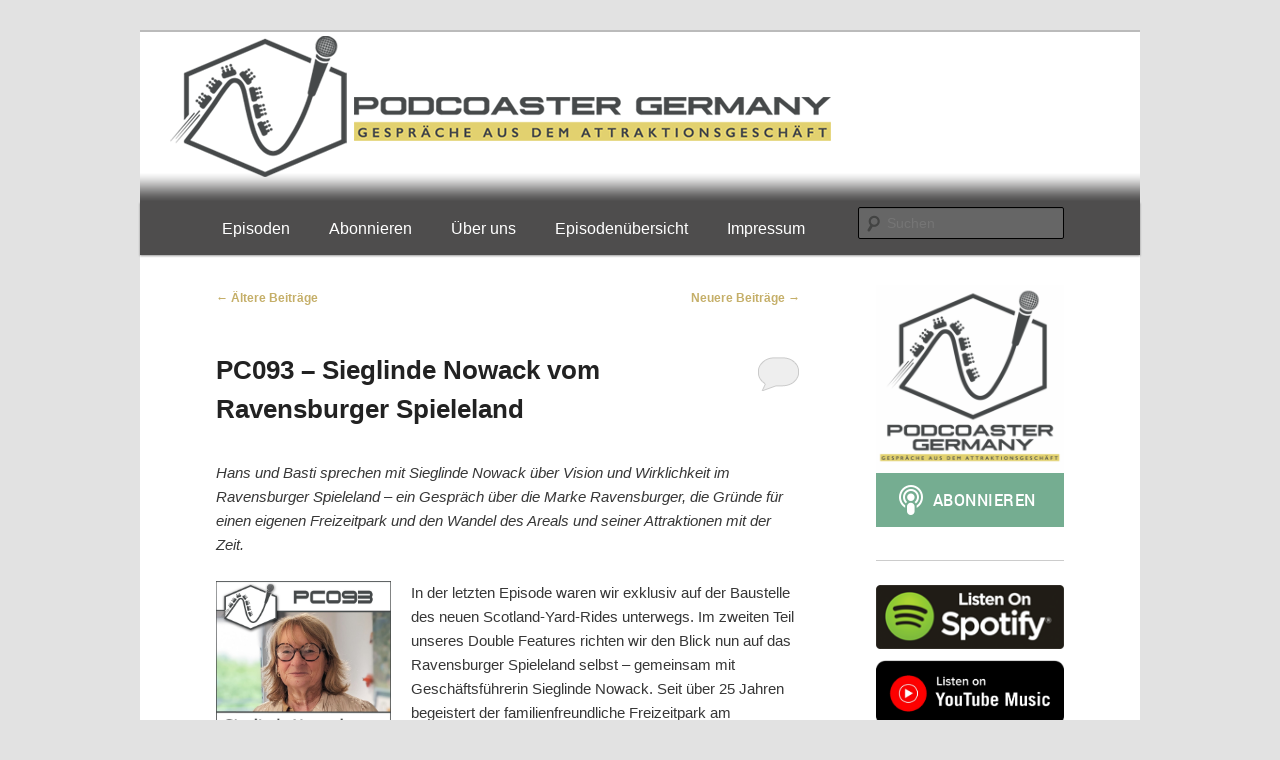

--- FILE ---
content_type: text/html; charset=UTF-8
request_url: https://www.pod.coaster.de/cms/page/2/
body_size: 13052
content:
<!DOCTYPE html>
<!--[if IE 6]>
<html id="ie6" lang="de">
<![endif]-->
<!--[if IE 7]>
<html id="ie7" lang="de">
<![endif]-->
<!--[if IE 8]>
<html id="ie8" lang="de">
<![endif]-->
<!--[if !(IE 6) & !(IE 7) & !(IE 8)]><!-->
<html lang="de">
<!--<![endif]-->
<head>
<meta charset="UTF-8" />
<meta name="viewport" content="width=device-width" />
<title>
Podcoaster Germany | Gespr&auml;che aus dem Attraktionsgesch&auml;ft | Seite 2	</title>
<link rel="profile" href="https://gmpg.org/xfn/11" />
<link rel="stylesheet" type="text/css" media="all" href="https://www.pod.coaster.de/cms/wp-content/themes/twentyeleven/style.css?ver=20240402" />
<link rel="pingback" href="https://www.pod.coaster.de/cms/xmlrpc.php">
<!--[if lt IE 9]>
<script src="https://www.pod.coaster.de/cms/wp-content/themes/twentyeleven/js/html5.js?ver=3.7.0" type="text/javascript"></script>
<![endif]-->
<meta name='robots' content='max-image-preview:large' />
	<style>img:is([sizes="auto" i], [sizes^="auto," i]) { contain-intrinsic-size: 3000px 1500px }</style>
	<link rel='dns-prefetch' href='//cdn.podlove.org' />
<link rel="alternate" type="application/rss+xml" title="Podcoaster Germany &raquo; Feed" href="https://www.pod.coaster.de/cms/feed/" />
<link rel="alternate" type="application/rss+xml" title="Podcoaster Germany &raquo; Kommentar-Feed" href="https://www.pod.coaster.de/cms/comments/feed/" />

<link rel="alternate" type="application/rss+xml" title="Podcast Feed: Podcoaster Germany (Podcoaster Germany - MP3 Feed)" href="https://www.pod.coaster.de/cms/feed/mp3/" />
<link rel="alternate" type="application/rss+xml" title="Podcast Feed: Podcoaster Germany (Coaster Podcast - Opus Format)" href="https://www.pod.coaster.de/cms/feed/opus/" />
<link rel="alternate" type="application/rss+xml" title="Podcast Feed: Podcoaster Germany (Podcoaster Germany - M4A Feed)" href="https://www.pod.coaster.de/cms/feed/m4a/" />
<script type="text/javascript">
/* <![CDATA[ */
window._wpemojiSettings = {"baseUrl":"https:\/\/s.w.org\/images\/core\/emoji\/16.0.1\/72x72\/","ext":".png","svgUrl":"https:\/\/s.w.org\/images\/core\/emoji\/16.0.1\/svg\/","svgExt":".svg","source":{"concatemoji":"https:\/\/www.pod.coaster.de\/cms\/wp-includes\/js\/wp-emoji-release.min.js?ver=6.8.3"}};
/*! This file is auto-generated */
!function(s,n){var o,i,e;function c(e){try{var t={supportTests:e,timestamp:(new Date).valueOf()};sessionStorage.setItem(o,JSON.stringify(t))}catch(e){}}function p(e,t,n){e.clearRect(0,0,e.canvas.width,e.canvas.height),e.fillText(t,0,0);var t=new Uint32Array(e.getImageData(0,0,e.canvas.width,e.canvas.height).data),a=(e.clearRect(0,0,e.canvas.width,e.canvas.height),e.fillText(n,0,0),new Uint32Array(e.getImageData(0,0,e.canvas.width,e.canvas.height).data));return t.every(function(e,t){return e===a[t]})}function u(e,t){e.clearRect(0,0,e.canvas.width,e.canvas.height),e.fillText(t,0,0);for(var n=e.getImageData(16,16,1,1),a=0;a<n.data.length;a++)if(0!==n.data[a])return!1;return!0}function f(e,t,n,a){switch(t){case"flag":return n(e,"\ud83c\udff3\ufe0f\u200d\u26a7\ufe0f","\ud83c\udff3\ufe0f\u200b\u26a7\ufe0f")?!1:!n(e,"\ud83c\udde8\ud83c\uddf6","\ud83c\udde8\u200b\ud83c\uddf6")&&!n(e,"\ud83c\udff4\udb40\udc67\udb40\udc62\udb40\udc65\udb40\udc6e\udb40\udc67\udb40\udc7f","\ud83c\udff4\u200b\udb40\udc67\u200b\udb40\udc62\u200b\udb40\udc65\u200b\udb40\udc6e\u200b\udb40\udc67\u200b\udb40\udc7f");case"emoji":return!a(e,"\ud83e\udedf")}return!1}function g(e,t,n,a){var r="undefined"!=typeof WorkerGlobalScope&&self instanceof WorkerGlobalScope?new OffscreenCanvas(300,150):s.createElement("canvas"),o=r.getContext("2d",{willReadFrequently:!0}),i=(o.textBaseline="top",o.font="600 32px Arial",{});return e.forEach(function(e){i[e]=t(o,e,n,a)}),i}function t(e){var t=s.createElement("script");t.src=e,t.defer=!0,s.head.appendChild(t)}"undefined"!=typeof Promise&&(o="wpEmojiSettingsSupports",i=["flag","emoji"],n.supports={everything:!0,everythingExceptFlag:!0},e=new Promise(function(e){s.addEventListener("DOMContentLoaded",e,{once:!0})}),new Promise(function(t){var n=function(){try{var e=JSON.parse(sessionStorage.getItem(o));if("object"==typeof e&&"number"==typeof e.timestamp&&(new Date).valueOf()<e.timestamp+604800&&"object"==typeof e.supportTests)return e.supportTests}catch(e){}return null}();if(!n){if("undefined"!=typeof Worker&&"undefined"!=typeof OffscreenCanvas&&"undefined"!=typeof URL&&URL.createObjectURL&&"undefined"!=typeof Blob)try{var e="postMessage("+g.toString()+"("+[JSON.stringify(i),f.toString(),p.toString(),u.toString()].join(",")+"));",a=new Blob([e],{type:"text/javascript"}),r=new Worker(URL.createObjectURL(a),{name:"wpTestEmojiSupports"});return void(r.onmessage=function(e){c(n=e.data),r.terminate(),t(n)})}catch(e){}c(n=g(i,f,p,u))}t(n)}).then(function(e){for(var t in e)n.supports[t]=e[t],n.supports.everything=n.supports.everything&&n.supports[t],"flag"!==t&&(n.supports.everythingExceptFlag=n.supports.everythingExceptFlag&&n.supports[t]);n.supports.everythingExceptFlag=n.supports.everythingExceptFlag&&!n.supports.flag,n.DOMReady=!1,n.readyCallback=function(){n.DOMReady=!0}}).then(function(){return e}).then(function(){var e;n.supports.everything||(n.readyCallback(),(e=n.source||{}).concatemoji?t(e.concatemoji):e.wpemoji&&e.twemoji&&(t(e.twemoji),t(e.wpemoji)))}))}((window,document),window._wpemojiSettings);
/* ]]> */
</script>
<link rel='stylesheet' id='moztheme2011-css' href='https://www.pod.coaster.de/cms/wp-content/plugins/twenty-eleven-theme-extensions/moztheme2011.css?ver=6.8.3' type='text/css' media='all' />
<link rel='stylesheet' id='podlove-frontend-css-css' href='https://www.pod.coaster.de/cms/wp-content/plugins/podlove-podcasting-plugin-for-wordpress/css/frontend.css?ver=1.0' type='text/css' media='all' />
<link rel='stylesheet' id='podlove-admin-font-css' href='https://www.pod.coaster.de/cms/wp-content/plugins/podlove-podcasting-plugin-for-wordpress/css/admin-font.css?ver=3.8.12' type='text/css' media='all' />
<style id='wp-emoji-styles-inline-css' type='text/css'>

	img.wp-smiley, img.emoji {
		display: inline !important;
		border: none !important;
		box-shadow: none !important;
		height: 1em !important;
		width: 1em !important;
		margin: 0 0.07em !important;
		vertical-align: -0.1em !important;
		background: none !important;
		padding: 0 !important;
	}
</style>
<link rel='stylesheet' id='wp-block-library-css' href='https://www.pod.coaster.de/cms/wp-includes/css/dist/block-library/style.min.css?ver=6.8.3' type='text/css' media='all' />
<style id='wp-block-library-theme-inline-css' type='text/css'>
.wp-block-audio :where(figcaption){color:#555;font-size:13px;text-align:center}.is-dark-theme .wp-block-audio :where(figcaption){color:#ffffffa6}.wp-block-audio{margin:0 0 1em}.wp-block-code{border:1px solid #ccc;border-radius:4px;font-family:Menlo,Consolas,monaco,monospace;padding:.8em 1em}.wp-block-embed :where(figcaption){color:#555;font-size:13px;text-align:center}.is-dark-theme .wp-block-embed :where(figcaption){color:#ffffffa6}.wp-block-embed{margin:0 0 1em}.blocks-gallery-caption{color:#555;font-size:13px;text-align:center}.is-dark-theme .blocks-gallery-caption{color:#ffffffa6}:root :where(.wp-block-image figcaption){color:#555;font-size:13px;text-align:center}.is-dark-theme :root :where(.wp-block-image figcaption){color:#ffffffa6}.wp-block-image{margin:0 0 1em}.wp-block-pullquote{border-bottom:4px solid;border-top:4px solid;color:currentColor;margin-bottom:1.75em}.wp-block-pullquote cite,.wp-block-pullquote footer,.wp-block-pullquote__citation{color:currentColor;font-size:.8125em;font-style:normal;text-transform:uppercase}.wp-block-quote{border-left:.25em solid;margin:0 0 1.75em;padding-left:1em}.wp-block-quote cite,.wp-block-quote footer{color:currentColor;font-size:.8125em;font-style:normal;position:relative}.wp-block-quote:where(.has-text-align-right){border-left:none;border-right:.25em solid;padding-left:0;padding-right:1em}.wp-block-quote:where(.has-text-align-center){border:none;padding-left:0}.wp-block-quote.is-large,.wp-block-quote.is-style-large,.wp-block-quote:where(.is-style-plain){border:none}.wp-block-search .wp-block-search__label{font-weight:700}.wp-block-search__button{border:1px solid #ccc;padding:.375em .625em}:where(.wp-block-group.has-background){padding:1.25em 2.375em}.wp-block-separator.has-css-opacity{opacity:.4}.wp-block-separator{border:none;border-bottom:2px solid;margin-left:auto;margin-right:auto}.wp-block-separator.has-alpha-channel-opacity{opacity:1}.wp-block-separator:not(.is-style-wide):not(.is-style-dots){width:100px}.wp-block-separator.has-background:not(.is-style-dots){border-bottom:none;height:1px}.wp-block-separator.has-background:not(.is-style-wide):not(.is-style-dots){height:2px}.wp-block-table{margin:0 0 1em}.wp-block-table td,.wp-block-table th{word-break:normal}.wp-block-table :where(figcaption){color:#555;font-size:13px;text-align:center}.is-dark-theme .wp-block-table :where(figcaption){color:#ffffffa6}.wp-block-video :where(figcaption){color:#555;font-size:13px;text-align:center}.is-dark-theme .wp-block-video :where(figcaption){color:#ffffffa6}.wp-block-video{margin:0 0 1em}:root :where(.wp-block-template-part.has-background){margin-bottom:0;margin-top:0;padding:1.25em 2.375em}
</style>
<style id='classic-theme-styles-inline-css' type='text/css'>
/*! This file is auto-generated */
.wp-block-button__link{color:#fff;background-color:#32373c;border-radius:9999px;box-shadow:none;text-decoration:none;padding:calc(.667em + 2px) calc(1.333em + 2px);font-size:1.125em}.wp-block-file__button{background:#32373c;color:#fff;text-decoration:none}
</style>
<style id='global-styles-inline-css' type='text/css'>
:root{--wp--preset--aspect-ratio--square: 1;--wp--preset--aspect-ratio--4-3: 4/3;--wp--preset--aspect-ratio--3-4: 3/4;--wp--preset--aspect-ratio--3-2: 3/2;--wp--preset--aspect-ratio--2-3: 2/3;--wp--preset--aspect-ratio--16-9: 16/9;--wp--preset--aspect-ratio--9-16: 9/16;--wp--preset--color--black: #000;--wp--preset--color--cyan-bluish-gray: #abb8c3;--wp--preset--color--white: #fff;--wp--preset--color--pale-pink: #f78da7;--wp--preset--color--vivid-red: #cf2e2e;--wp--preset--color--luminous-vivid-orange: #ff6900;--wp--preset--color--luminous-vivid-amber: #fcb900;--wp--preset--color--light-green-cyan: #7bdcb5;--wp--preset--color--vivid-green-cyan: #00d084;--wp--preset--color--pale-cyan-blue: #8ed1fc;--wp--preset--color--vivid-cyan-blue: #0693e3;--wp--preset--color--vivid-purple: #9b51e0;--wp--preset--color--blue: #1982d1;--wp--preset--color--dark-gray: #373737;--wp--preset--color--medium-gray: #666;--wp--preset--color--light-gray: #e2e2e2;--wp--preset--gradient--vivid-cyan-blue-to-vivid-purple: linear-gradient(135deg,rgba(6,147,227,1) 0%,rgb(155,81,224) 100%);--wp--preset--gradient--light-green-cyan-to-vivid-green-cyan: linear-gradient(135deg,rgb(122,220,180) 0%,rgb(0,208,130) 100%);--wp--preset--gradient--luminous-vivid-amber-to-luminous-vivid-orange: linear-gradient(135deg,rgba(252,185,0,1) 0%,rgba(255,105,0,1) 100%);--wp--preset--gradient--luminous-vivid-orange-to-vivid-red: linear-gradient(135deg,rgba(255,105,0,1) 0%,rgb(207,46,46) 100%);--wp--preset--gradient--very-light-gray-to-cyan-bluish-gray: linear-gradient(135deg,rgb(238,238,238) 0%,rgb(169,184,195) 100%);--wp--preset--gradient--cool-to-warm-spectrum: linear-gradient(135deg,rgb(74,234,220) 0%,rgb(151,120,209) 20%,rgb(207,42,186) 40%,rgb(238,44,130) 60%,rgb(251,105,98) 80%,rgb(254,248,76) 100%);--wp--preset--gradient--blush-light-purple: linear-gradient(135deg,rgb(255,206,236) 0%,rgb(152,150,240) 100%);--wp--preset--gradient--blush-bordeaux: linear-gradient(135deg,rgb(254,205,165) 0%,rgb(254,45,45) 50%,rgb(107,0,62) 100%);--wp--preset--gradient--luminous-dusk: linear-gradient(135deg,rgb(255,203,112) 0%,rgb(199,81,192) 50%,rgb(65,88,208) 100%);--wp--preset--gradient--pale-ocean: linear-gradient(135deg,rgb(255,245,203) 0%,rgb(182,227,212) 50%,rgb(51,167,181) 100%);--wp--preset--gradient--electric-grass: linear-gradient(135deg,rgb(202,248,128) 0%,rgb(113,206,126) 100%);--wp--preset--gradient--midnight: linear-gradient(135deg,rgb(2,3,129) 0%,rgb(40,116,252) 100%);--wp--preset--font-size--small: 13px;--wp--preset--font-size--medium: 20px;--wp--preset--font-size--large: 36px;--wp--preset--font-size--x-large: 42px;--wp--preset--spacing--20: 0.44rem;--wp--preset--spacing--30: 0.67rem;--wp--preset--spacing--40: 1rem;--wp--preset--spacing--50: 1.5rem;--wp--preset--spacing--60: 2.25rem;--wp--preset--spacing--70: 3.38rem;--wp--preset--spacing--80: 5.06rem;--wp--preset--shadow--natural: 6px 6px 9px rgba(0, 0, 0, 0.2);--wp--preset--shadow--deep: 12px 12px 50px rgba(0, 0, 0, 0.4);--wp--preset--shadow--sharp: 6px 6px 0px rgba(0, 0, 0, 0.2);--wp--preset--shadow--outlined: 6px 6px 0px -3px rgba(255, 255, 255, 1), 6px 6px rgba(0, 0, 0, 1);--wp--preset--shadow--crisp: 6px 6px 0px rgba(0, 0, 0, 1);}:where(.is-layout-flex){gap: 0.5em;}:where(.is-layout-grid){gap: 0.5em;}body .is-layout-flex{display: flex;}.is-layout-flex{flex-wrap: wrap;align-items: center;}.is-layout-flex > :is(*, div){margin: 0;}body .is-layout-grid{display: grid;}.is-layout-grid > :is(*, div){margin: 0;}:where(.wp-block-columns.is-layout-flex){gap: 2em;}:where(.wp-block-columns.is-layout-grid){gap: 2em;}:where(.wp-block-post-template.is-layout-flex){gap: 1.25em;}:where(.wp-block-post-template.is-layout-grid){gap: 1.25em;}.has-black-color{color: var(--wp--preset--color--black) !important;}.has-cyan-bluish-gray-color{color: var(--wp--preset--color--cyan-bluish-gray) !important;}.has-white-color{color: var(--wp--preset--color--white) !important;}.has-pale-pink-color{color: var(--wp--preset--color--pale-pink) !important;}.has-vivid-red-color{color: var(--wp--preset--color--vivid-red) !important;}.has-luminous-vivid-orange-color{color: var(--wp--preset--color--luminous-vivid-orange) !important;}.has-luminous-vivid-amber-color{color: var(--wp--preset--color--luminous-vivid-amber) !important;}.has-light-green-cyan-color{color: var(--wp--preset--color--light-green-cyan) !important;}.has-vivid-green-cyan-color{color: var(--wp--preset--color--vivid-green-cyan) !important;}.has-pale-cyan-blue-color{color: var(--wp--preset--color--pale-cyan-blue) !important;}.has-vivid-cyan-blue-color{color: var(--wp--preset--color--vivid-cyan-blue) !important;}.has-vivid-purple-color{color: var(--wp--preset--color--vivid-purple) !important;}.has-black-background-color{background-color: var(--wp--preset--color--black) !important;}.has-cyan-bluish-gray-background-color{background-color: var(--wp--preset--color--cyan-bluish-gray) !important;}.has-white-background-color{background-color: var(--wp--preset--color--white) !important;}.has-pale-pink-background-color{background-color: var(--wp--preset--color--pale-pink) !important;}.has-vivid-red-background-color{background-color: var(--wp--preset--color--vivid-red) !important;}.has-luminous-vivid-orange-background-color{background-color: var(--wp--preset--color--luminous-vivid-orange) !important;}.has-luminous-vivid-amber-background-color{background-color: var(--wp--preset--color--luminous-vivid-amber) !important;}.has-light-green-cyan-background-color{background-color: var(--wp--preset--color--light-green-cyan) !important;}.has-vivid-green-cyan-background-color{background-color: var(--wp--preset--color--vivid-green-cyan) !important;}.has-pale-cyan-blue-background-color{background-color: var(--wp--preset--color--pale-cyan-blue) !important;}.has-vivid-cyan-blue-background-color{background-color: var(--wp--preset--color--vivid-cyan-blue) !important;}.has-vivid-purple-background-color{background-color: var(--wp--preset--color--vivid-purple) !important;}.has-black-border-color{border-color: var(--wp--preset--color--black) !important;}.has-cyan-bluish-gray-border-color{border-color: var(--wp--preset--color--cyan-bluish-gray) !important;}.has-white-border-color{border-color: var(--wp--preset--color--white) !important;}.has-pale-pink-border-color{border-color: var(--wp--preset--color--pale-pink) !important;}.has-vivid-red-border-color{border-color: var(--wp--preset--color--vivid-red) !important;}.has-luminous-vivid-orange-border-color{border-color: var(--wp--preset--color--luminous-vivid-orange) !important;}.has-luminous-vivid-amber-border-color{border-color: var(--wp--preset--color--luminous-vivid-amber) !important;}.has-light-green-cyan-border-color{border-color: var(--wp--preset--color--light-green-cyan) !important;}.has-vivid-green-cyan-border-color{border-color: var(--wp--preset--color--vivid-green-cyan) !important;}.has-pale-cyan-blue-border-color{border-color: var(--wp--preset--color--pale-cyan-blue) !important;}.has-vivid-cyan-blue-border-color{border-color: var(--wp--preset--color--vivid-cyan-blue) !important;}.has-vivid-purple-border-color{border-color: var(--wp--preset--color--vivid-purple) !important;}.has-vivid-cyan-blue-to-vivid-purple-gradient-background{background: var(--wp--preset--gradient--vivid-cyan-blue-to-vivid-purple) !important;}.has-light-green-cyan-to-vivid-green-cyan-gradient-background{background: var(--wp--preset--gradient--light-green-cyan-to-vivid-green-cyan) !important;}.has-luminous-vivid-amber-to-luminous-vivid-orange-gradient-background{background: var(--wp--preset--gradient--luminous-vivid-amber-to-luminous-vivid-orange) !important;}.has-luminous-vivid-orange-to-vivid-red-gradient-background{background: var(--wp--preset--gradient--luminous-vivid-orange-to-vivid-red) !important;}.has-very-light-gray-to-cyan-bluish-gray-gradient-background{background: var(--wp--preset--gradient--very-light-gray-to-cyan-bluish-gray) !important;}.has-cool-to-warm-spectrum-gradient-background{background: var(--wp--preset--gradient--cool-to-warm-spectrum) !important;}.has-blush-light-purple-gradient-background{background: var(--wp--preset--gradient--blush-light-purple) !important;}.has-blush-bordeaux-gradient-background{background: var(--wp--preset--gradient--blush-bordeaux) !important;}.has-luminous-dusk-gradient-background{background: var(--wp--preset--gradient--luminous-dusk) !important;}.has-pale-ocean-gradient-background{background: var(--wp--preset--gradient--pale-ocean) !important;}.has-electric-grass-gradient-background{background: var(--wp--preset--gradient--electric-grass) !important;}.has-midnight-gradient-background{background: var(--wp--preset--gradient--midnight) !important;}.has-small-font-size{font-size: var(--wp--preset--font-size--small) !important;}.has-medium-font-size{font-size: var(--wp--preset--font-size--medium) !important;}.has-large-font-size{font-size: var(--wp--preset--font-size--large) !important;}.has-x-large-font-size{font-size: var(--wp--preset--font-size--x-large) !important;}
:where(.wp-block-post-template.is-layout-flex){gap: 1.25em;}:where(.wp-block-post-template.is-layout-grid){gap: 1.25em;}
:where(.wp-block-columns.is-layout-flex){gap: 2em;}:where(.wp-block-columns.is-layout-grid){gap: 2em;}
:root :where(.wp-block-pullquote){font-size: 1.5em;line-height: 1.6;}
</style>
<link rel='stylesheet' id='twentyeleven-block-style-css' href='https://www.pod.coaster.de/cms/wp-content/themes/twentyeleven/blocks.css?ver=20230122' type='text/css' media='all' />
<script type="text/javascript" src="https://cdn.podlove.org/web-player/embed.js?ver=3.8.12" id="podlove-player4-embed-js"></script>
<script type="text/javascript" src="https://www.pod.coaster.de/cms/wp-includes/js/jquery/jquery.min.js?ver=3.7.1" id="jquery-core-js"></script>
<script type="text/javascript" src="https://www.pod.coaster.de/cms/wp-includes/js/jquery/jquery-migrate.min.js?ver=3.4.1" id="jquery-migrate-js"></script>
<script type="text/javascript" src="https://www.pod.coaster.de/cms/wp-content/plugins/podlove-podcasting-plugin-for-wordpress/lib/modules/podlove_web_player/player_v4/pwp4.js?ver=3.8.12" id="podlove-pwp4-player-js"></script>
<link rel="https://api.w.org/" href="https://www.pod.coaster.de/cms/wp-json/" /><link rel="EditURI" type="application/rsd+xml" title="RSD" href="https://www.pod.coaster.de/cms/xmlrpc.php?rsd" />
<meta name="generator" content="WordPress 6.8.3" />
	<style>
		/* Link color */
		a,
		#site-title a:focus,
		#site-title a:hover,
		#site-title a:active,
		.entry-title a:hover,
		.entry-title a:focus,
		.entry-title a:active,
		.widget_twentyeleven_ephemera .comments-link a:hover,
		section.recent-posts .other-recent-posts a[rel="bookmark"]:hover,
		section.recent-posts .other-recent-posts .comments-link a:hover,
		.format-image footer.entry-meta a:hover,
		#site-generator a:hover {
			color: #c5af69;
		}
		section.recent-posts .other-recent-posts .comments-link a:hover {
			border-color: #c5af69;
		}
		article.feature-image.small .entry-summary p a:hover,
		.entry-header .comments-link a:hover,
		.entry-header .comments-link a:focus,
		.entry-header .comments-link a:active,
		.feature-slider a.active {
			background-color: #c5af69;
		}
	</style>
			<style type="text/css" id="twentyeleven-header-css">
				#site-title,
		#site-description {
			position: absolute;
			clip: rect(1px 1px 1px 1px); /* IE6, IE7 */
			clip: rect(1px, 1px, 1px, 1px);
		}
				</style>
		<link rel="icon" href="https://www.pod.coaster.de/cms/wp-content/uploads/2020/04/cropped-podcoaster_icon-1-32x32.jpg" sizes="32x32" />
<link rel="icon" href="https://www.pod.coaster.de/cms/wp-content/uploads/2020/04/cropped-podcoaster_icon-1-192x192.jpg" sizes="192x192" />
<link rel="apple-touch-icon" href="https://www.pod.coaster.de/cms/wp-content/uploads/2020/04/cropped-podcoaster_icon-1-180x180.jpg" />
<meta name="msapplication-TileImage" content="https://www.pod.coaster.de/cms/wp-content/uploads/2020/04/cropped-podcoaster_icon-1-270x270.jpg" />

<!-- Styles cached and displayed inline for speed. Generated by http://stylesplugin.com -->
<style type="text/css" id="styles-plugin-css">
.widget-title,.entry-meta{line-height:1.5}h1.showcase-heading{line-height:1}.featured-posts section.featured-post{background:transparent}.styles #page{font-size:16\2e5px;font-family:Helvetica,Arial,sans-serif}.styles #page a{font-family:Helvetica,Arial,sans-serif}.styles #site-title a{font-family:Helvetica,Arial,sans-serif}.styles #site-description{font-family:Helvetica,Arial,sans-serif}.styles #s{font-family:Helvetica,Arial,sans-serif}.styles #access{background-color:#4e4d4d;background-image:none}.styles #access ul,.styles #access ul > li > a{font-size:16px;font-family:Helvetica,Arial,sans-serif}.styles #access ul > li > a{color:#fff}.styles #access ul > li > a:hover,.styles #access li:hover > a,.styles #access ul > li > a:focus{color:#0a0a0a;background-color:#e8d468;background-image:none}.styles #access ul ul a{font-family:Helvetica,Arial,sans-serif}.styles #secondary .widget-title{font-family:Helvetica,Arial,sans-serif}.styles #secondary aside,.styles #secondary aside ul li,.styles #secondary aside a{font-family:Helvetica,Arial,sans-serif}.styles #supplementary .widget-title{font-family:Helvetica,Arial,sans-serif}.styles #supplementary aside,.styles #supplementary aside ul li{font-family:Helvetica,Arial,sans-serif}.styles .showcase .widget-area .widget-title{font-family:Helvetica,Arial,sans-serif}.styles .showcase .widget-area aside,.styles .showcase .widget-area aside ul li{font-family:Helvetica,Arial,sans-serif}.styles #site-generator{font-size:8px;font-family:Arial,Helvetica,sans-serif}
</style>
</head>

<body class="home blog paged wp-embed-responsive paged-2 wp-theme-twentyeleven styles single-author two-column right-sidebar">
<div class="skip-link"><a class="assistive-text" href="#content">Zum Inhalt wechseln</a></div><div class="skip-link"><a class="assistive-text" href="#secondary">Zum sekundären Inhalt wechseln</a></div><div id="page" class="hfeed">
	<header id="branding">
			<hgroup>
				<h1 id="site-title"><span><a href="https://www.pod.coaster.de/cms/" rel="home">Podcoaster Germany</a></span></h1>
				<h2 id="site-description">Gespr&auml;che aus dem Attraktionsgesch&auml;ft</h2>
			</hgroup>

						<a href="https://www.pod.coaster.de/cms/">				

				<img width="1000" height="288" src="https://www.pod.coaster.de/cms/wp-content/uploads/2024/07/wordpress_header.png" class="attachment-post-thumbnail size-post-thumbnail wp-post-image" alt="" loading="lazy">			</a>

			
						<div class="only-search with-image">
					<form method="get" id="searchform" action="https://www.pod.coaster.de/cms/">
		<label for="s" class="assistive-text">Suchen</label>
		<input type="text" class="field" name="s" id="s" placeholder="Suchen" />
		<input type="submit" class="submit" name="submit" id="searchsubmit" value="Suchen" />
	</form>
			</div>
				
			<nav id="access">
				<h3 class="assistive-text">Hauptmenü</h3>
				<div class="menu-podcoaster-v2-container"><ul id="menu-podcoaster-v2" class="menu"><li id="menu-item-27493" class="menu-item menu-item-type-custom menu-item-object-custom menu-item-27493"><a href="https://pod.coaster.de/cms/podcast/">Episoden</a></li>
<li id="menu-item-27490" class="menu-item menu-item-type-post_type menu-item-object-page menu-item-27490"><a href="https://www.pod.coaster.de/cms/abonnieren/">Abonnieren</a></li>
<li id="menu-item-27492" class="menu-item menu-item-type-post_type menu-item-object-page menu-item-27492"><a href="https://www.pod.coaster.de/cms/wasistdas/">Über uns</a></li>
<li id="menu-item-40168" class="menu-item menu-item-type-post_type menu-item-object-page menu-item-40168"><a href="https://www.pod.coaster.de/cms/episodenuebersicht/">Episodenübersicht</a></li>
<li id="menu-item-27491" class="menu-item menu-item-type-post_type menu-item-object-page menu-item-27491"><a href="https://www.pod.coaster.de/cms/impressum/">Impressum</a></li>
</ul></div>			</nav><!-- #access -->
	</header><!-- #branding -->


	<div id="main">

		<div id="primary">
			<div id="content" role="main">

			
							<nav id="nav-above">
				<h3 class="assistive-text">Beitragsnavigation</h3>
				<div class="nav-previous"><a href="https://www.pod.coaster.de/cms/page/3/" ><span class="meta-nav">&larr;</span> Ältere Beiträge</a></div>
				<div class="nav-next"><a href="https://www.pod.coaster.de/cms/" >Neuere Beiträge <span class="meta-nav">&rarr;</span></a></div>
			</nav><!-- #nav-above -->
			
				
					
	<article id="post-54986" class="post-54986 podcast type-podcast status-publish has-post-thumbnail hentry category-allgemein post">
		<header class="entry-header">
						<h1 class="entry-title"><a href="https://www.pod.coaster.de/cms/pc093-sieglinde-nowack-vom-ravensburger-spieleland/" rel="bookmark">PC093 – Sieglinde Nowack vom Ravensburger Spieleland</a></h1>
			
			
						<div class="comments-link">
				<a href="https://www.pod.coaster.de/cms/pc093-sieglinde-nowack-vom-ravensburger-spieleland/#respond"><span class="leave-reply">Antworten</span></a>			</div>
					</header><!-- .entry-header -->

				<div class="entry-content">
			<p><i>
Hans und Basti sprechen mit Sieglinde Nowack über Vision und Wirklichkeit im Ravensburger Spieleland – ein Gespräch über die Marke Ravensburger, die Gründe für einen eigenen Freizeitpark und den Wandel des Areals und seiner Attraktionen mit der Zeit.</i>
</p><p><a href="https://www.pod.coaster.de/cms/wp-content/uploads/2025/06/PC093.jpg" target="_blank"><img decoding="async" src="https://www.pod.coaster.de/cms/wp-content/uploads/2025/06/PC093.jpg" width="175" height="175" align="left" style="margin: 0px 20px 20px 0px"></a>In der letzten Episode waren wir exklusiv auf der Baustelle des neuen Scotland-Yard-Rides unterwegs. Im zweiten Teil unseres Double Features richten wir den Blick nun auf das Ravensburger Spieleland selbst – gemeinsam mit Geschäftsführerin Sieglinde Nowack.

Seit über 25 Jahren begeistert der familienfreundliche Freizeitpark am Bodensee mit interaktiven Attraktionen und jeder Menge Mitmach-Abenteuer. Doch was steckt hinter der Erfolgsgeschichte des Spielelands? Welche Philosophie treibt das Team an – und wie gelingt es, Spiel, Marke und Bildung in einem modernen Freizeitkonzept miteinander zu verbinden?

Im Gespräch mit Sieglinde Nowack erfahren wir, wie sich der Park seit seiner Eröffnung entwickelt hat, welche Herausforderungen der Alltag eines Erlebnisparks bereithält, wie es zur Kooperation mit aufwind kam – und warum die Rafting-Bahn einem trackless Darkride weicht.
</p>
<p>
</p>
  <div class="pwp4-wrapper intrinsic-ignore" id="podlovewebplayer_b69049c73f4f6de0cd431e84e572ce8693609f50" data-episode="https://www.pod.coaster.de/cms/pc093-sieglinde-nowack-vom-ravensburger-spieleland/?podlove_action=pwp4_config"><audio controls="controls" preload="none">
  <source src="https://dts.podtrac.com/redirect.m4a/www.pod.coaster.de/cms/podlove/file/432/s/webplayer/c/home/PC093_RavensburgerSpieleland.m4a" type="audio/mp4"/>
  <source src="https://dts.podtrac.com/redirect.m4a/www.pod.coaster.de/cms/podlove/file/433/s/webplayer/c/home/PC093_RavensburgerSpieleland.mp3" type="audio/mpeg"/>
  <source src="https://dts.podtrac.com/redirect.m4a/www.pod.coaster.de/cms/podlove/file/435/s/webplayer/c/home/PC093_RavensburgerSpieleland.opus" type="audio/ogg;codecs=opus"/>
</audio></div>
 </p>

<p id="block-38553670-31da-4c51-b415-8dace8fa1b36">Gesprächspartner:</p>



<ul class="wp-block-list">
<li>Sieglinde Nowack, <a href="https://spieleland.de/">Geschäftsführerin vom Ravensburger Spieleland</a></li>
</ul>



<p>Vergesst nicht, unseren Podcast zu <strong>abonnieren</strong>. Hierfür einfach auf den Button “Abonnieren” klicken! Denn dann heißt es auch zukünftig hören, &#8222;was wirklich wichtig ist&#8220; (wenn auch vielleicht nicht immer mit einer blauen Ecke).</p>
					</div><!-- .entry-content -->
		
		<footer class="entry-meta">
			
										<span class="cat-links">
					<span class="entry-utility-prep entry-utility-prep-cat-links">Veröffentlicht unter</span> <a href="https://www.pod.coaster.de/cms/category/allgemein/" rel="category tag">Allgemein</a>			</span>
							
										
										<span class="sep"> | </span>
						<span class="comments-link"><a href="https://www.pod.coaster.de/cms/pc093-sieglinde-nowack-vom-ravensburger-spieleland/#respond"><span class="leave-reply">Schreibe einen Kommentar</span></a></span>
			
					</footer><!-- .entry-meta -->
	</article><!-- #post-54986 -->

				
					
	<article id="post-54985" class="post-54985 podcast type-podcast status-publish has-post-thumbnail hentry category-allgemein post">
		<header class="entry-header">
						<h1 class="entry-title"><a href="https://www.pod.coaster.de/cms/pc092-lutz-bayer-von-aufwind-ueber-den-neuen-scotland-yard-ride/" rel="bookmark">PC092 – Lutz Bayer von aufwind über den neuen Scotland Yard Ride</a></h1>
			
			
						<div class="comments-link">
				<a href="https://www.pod.coaster.de/cms/pc092-lutz-bayer-von-aufwind-ueber-den-neuen-scotland-yard-ride/#respond"><span class="leave-reply">Antworten</span></a>			</div>
					</header><!-- .entry-header -->

				<div class="entry-content">
			<p><i>
Mit Scotland Yard realisiert aufwind RIDES im Ravensburger Spieleland einen hochambitionierten Darkride, der beweist, dass nicht nur internationale Großkonzerne visionäre Attraktionen entwickeln können. Basti und Hans begehen die Baustelle des Rides.</i>
</p><p><a href="https://www.pod.coaster.de/cms/wp-content/uploads/2025/06/PC092.jpg" target="_blank"><img decoding="async" src="https://www.pod.coaster.de/cms/wp-content/uploads/2025/06/PC092.jpg" width="175" height="175" align="left" style="margin: 0px 20px 20px 0px"></a>Bereits in Episode 87 stellten wir Lutz Bayer und Simon Hübner von aufwind RIDES vor – ein mittelständisches Unternehmen aus dem badischen Raum, das zunehmend Aufmerksamkeit in der Freizeitparkbranche auf sich zieht. Nun hat das Team einen Coup gelandet: Im Ravensburger Spieleland entsteht unter seiner Regie ein aufsehenerregendes Projekt. Der Titel lässt aufhorchen – Scotland Yard: Ein interaktiver, trackless Darkride mit enormer technischer Raffinesse und thematischem Anspruch. Die aufwind-Crew aus dem „Ländle“ übernimmt eine Aufgabe, die sonst eher den großen internationalen Playern vorbehalten ist. Wie sie das schaffen? Wir begleiten CEO Lutz Bayer bei einem exklusiven Rundgang über die Baustelle und erhalten dabei Einblicke in Technik, Planung und Vision dieses ehrgeizigen Vorhabens.

Bereits in der kommenden Woche geht es direkt mit dem Ravensburger weiter: Dann sprechen wir mit der Geschäftsführerin des Parks nicht nur über den neuen Ride, sondern auch über die Geschichte des gesamten Spielelandes. Ein echtes Double Feature erwartet euch!
</p>
<p>
</p>
  <div class="pwp4-wrapper intrinsic-ignore" id="podlovewebplayer_346ffd275055b56e0b5b30333b459b0e43407eae" data-episode="https://www.pod.coaster.de/cms/pc092-lutz-bayer-von-aufwind-ueber-den-neuen-scotland-yard-ride/?podlove_action=pwp4_config"><audio controls="controls" preload="none">
  <source src="https://dts.podtrac.com/redirect.m4a/www.pod.coaster.de/cms/podlove/file/427/s/webplayer/c/home/PC092_ScotlandYard.m4a" type="audio/mp4"/>
  <source src="https://dts.podtrac.com/redirect.m4a/www.pod.coaster.de/cms/podlove/file/430/s/webplayer/c/home/PC092_ScotlandYard.mp3" type="audio/mpeg"/>
  <source src="https://dts.podtrac.com/redirect.m4a/www.pod.coaster.de/cms/podlove/file/428/s/webplayer/c/home/PC092_ScotlandYard.opus" type="audio/ogg;codecs=opus"/>
</audio></div>
 </p>

<p id="block-38553670-31da-4c51-b415-8dace8fa1b36">Gesprächspartner:</p>



<ul class="wp-block-list">
<li>Lutz Bayer, <a href="https://www.aufwind-group.de/">Geschäftsführer der aufwind Group</a></li>
</ul>



<p>Vergesst nicht, unseren Podcast zu <strong>abonnieren</strong>. Hierfür einfach auf den Button “Abonnieren” klicken! Dann habt ihr den nächsten Hörgenuss-Tatort pünktlich im Podfetcher und jagt mit uns zusammen regelmäßig die geheimnisvollsten Mr. X und Mr. Y aus der Attraktionsbranche!</p>
					</div><!-- .entry-content -->
		
		<footer class="entry-meta">
			
										<span class="cat-links">
					<span class="entry-utility-prep entry-utility-prep-cat-links">Veröffentlicht unter</span> <a href="https://www.pod.coaster.de/cms/category/allgemein/" rel="category tag">Allgemein</a>			</span>
							
										
										<span class="sep"> | </span>
						<span class="comments-link"><a href="https://www.pod.coaster.de/cms/pc092-lutz-bayer-von-aufwind-ueber-den-neuen-scotland-yard-ride/#respond"><span class="leave-reply">Schreibe einen Kommentar</span></a></span>
			
					</footer><!-- .entry-meta -->
	</article><!-- #post-54985 -->

				
					
	<article id="post-54979" class="post-54979 podcast type-podcast status-publish has-post-thumbnail hentry category-allgemein post">
		<header class="entry-header">
						<h1 class="entry-title"><a href="https://www.pod.coaster.de/cms/pc091-stephan-alt-und-maximilian-roeser-von-mack-rides/" rel="bookmark">PC091 – Stephan Alt und Maximilian Roeser von MACK Rides</a></h1>
			
			
						<div class="comments-link">
				<a href="https://www.pod.coaster.de/cms/pc091-stephan-alt-und-maximilian-roeser-von-mack-rides/#comments">2</a>			</div>
					</header><!-- .entry-header -->

				<div class="entry-content">
			<p><i>
Vom regionalen Fahrgeschäftsbauer zum internationalen Spitzenunternehmen für Freizeitattraktionen – Basti und Hans sprechen mit und über MACK Rides!</i>
</p><p><a href="https://www.pod.coaster.de/cms/wp-content/uploads/2025/05/PC091.jpg" target="_blank"><img decoding="async" src="https://www.pod.coaster.de/cms/wp-content/uploads/2025/05/PC091.jpg" width="175" height="175" align="left" style="margin: 0px 20px 20px 0px"></a>Einst von finanziellen Engpässen geplagt, gehört MACK Rides heute zu den ganz Großen im Attraktionsgeschäft. Erst diesen Monat begeisterte die Firma aus Waldkirch Achterbahnfans weltweit mit der Eröffnung des Duelling-Coasters „Stardust Racers“ im neu eröffneten Freizeitpark Epic Universe von Branchenriese Universal.

Trotz des internationalen Erfolgs bleiben die Badenser bodenständig: Von kleineren Anlagen wie „Helios“ in Fantasiana bis hin zur legendären „Ride to Happiness“ im Plopsaland De Panne konnte MACK Rides Freizeitparks jeder Größenordnung für sich gewinnen.

Grund genug, um mit Marketing-Chef Maximilian Roeser auf diese beeindruckende Erfolgsgeschichte zurückzublicken. Außerdem sprechen wir mit Achterbahn-Designer Stephan Alt über die Design-Geheimnisse, die die Layouts und Fahrerlebnisse von MACK Rides so unvergesslich machen.

Viel Spaß bei dieser XXL-Ausgabe mit den kreativen Köpfen hinter MACK Rides!
</p>
<p>
</p>
  <div class="pwp4-wrapper intrinsic-ignore" id="podlovewebplayer_7f9d4dfd12ca0632b5ae34c7d9d82f708f32ccd6" data-episode="https://www.pod.coaster.de/cms/pc091-stephan-alt-und-maximilian-roeser-von-mack-rides/?podlove_action=pwp4_config"><audio controls="controls" preload="none">
  <source src="https://dts.podtrac.com/redirect.m4a/www.pod.coaster.de/cms/podlove/file/426/s/webplayer/c/home/PC091_MackRides.m4a" type="audio/mp4"/>
  <source src="https://dts.podtrac.com/redirect.m4a/www.pod.coaster.de/cms/podlove/file/425/s/webplayer/c/home/PC091_MackRides.mp3" type="audio/mpeg"/>
  <source src="https://dts.podtrac.com/redirect.m4a/www.pod.coaster.de/cms/podlove/file/423/s/webplayer/c/home/PC091_MackRides.opus" type="audio/ogg;codecs=opus"/>
</audio></div>
 </p>

<p id="block-38553670-31da-4c51-b415-8dace8fa1b36">Gesprächspartner:</p>



<ul class="wp-block-list">
<li>Maximilian Roeser, <a href="https://mack-rides.com/">Leiter Marketing bei MACK Rides</a></li>



<li>Stephan Alt, <a href="https://mack-rides.com/">Achterbahnplaner bei MACK Rides</a></li>
</ul>



<p>Vergesst nicht, unseren Podcast zu <strong>abonnieren</strong>. Hierfür einfach auf den Button “Abonnieren” klicken! Explosiver Hörgenuss voller Dynamite und elektrisierende Geschichten wie ein Powersplash &#8211; der perfekte Podcast to Happiness!</p>



<p></p>
					</div><!-- .entry-content -->
		
		<footer class="entry-meta">
			
										<span class="cat-links">
					<span class="entry-utility-prep entry-utility-prep-cat-links">Veröffentlicht unter</span> <a href="https://www.pod.coaster.de/cms/category/allgemein/" rel="category tag">Allgemein</a>			</span>
							
										
										<span class="sep"> | </span>
						<span class="comments-link"><a href="https://www.pod.coaster.de/cms/pc091-stephan-alt-und-maximilian-roeser-von-mack-rides/#comments"><b>2</b> Antworten</a></span>
			
					</footer><!-- .entry-meta -->
	</article><!-- #post-54979 -->

				
					
	<article id="post-54961" class="post-54961 podcast type-podcast status-publish has-post-thumbnail hentry category-allgemein post">
		<header class="entry-header">
						<h1 class="entry-title"><a href="https://www.pod.coaster.de/cms/pc090-xaver-willebrand-von-imascore-und-imamotion/" rel="bookmark">PC090 – Xaver Willebrand von IMAscore und IMAmotion</a></h1>
			
			
						<div class="comments-link">
				<a href="https://www.pod.coaster.de/cms/pc090-xaver-willebrand-von-imascore-und-imamotion/#respond"><span class="leave-reply">Antworten</span></a>			</div>
					</header><!-- .entry-header -->

				<div class="entry-content">
			<p><i>
Bereits zum zweiten Mal sprechen Basti und Hans mit Xaver Willebrand von IMAscore. Viel hat sich seit 2019 verändert.</i>
</p><p><a href="https://www.pod.coaster.de/cms/wp-content/uploads/2025/04/PC090.jpg" target="_blank"><img loading="lazy" decoding="async" src="https://www.pod.coaster.de/cms/wp-content/uploads/2025/04/PC090.jpg" width="175" height="175" align="left" style="margin: 0px 20px 20px 0px"></a>Eine Musikfirma aus Paderborn erobert die Welt – so könnte man die Geschichte von IMAscore umschreiben. Das Studio, das mittlerweile weit mehr ist als nur eine Kompositionsschmiede, ist in der internationalen Freizeitparkwelt fest verankert. Inzwischen erstellt das Team aus NRW nicht nur Musik für Trailer und Filme, sondern bietet mit der Tochterfirma IMAmotion auch komplette Themendesigns an. Jüngst gelang es, mit der Beauftragung für die Musik des Epic-Universe-Themenparks in Orlando einen ganz großen Fisch an Land zu ziehen. Wir haben Chef Xaver Willebrand auf der IAAPA Expo Europe in Amsterdam getroffen und mit ihm über das Business gesprochen.
</p>
<p>
</p>
  <div class="pwp4-wrapper intrinsic-ignore" id="podlovewebplayer_39c7c1526fe211745b1114325184a711d511365c" data-episode="https://www.pod.coaster.de/cms/pc090-xaver-willebrand-von-imascore-und-imamotion/?podlove_action=pwp4_config"><audio controls="controls" preload="none">
  <source src="https://dts.podtrac.com/redirect.m4a/www.pod.coaster.de/cms/podlove/file/417/s/webplayer/c/home/PC090_IMAScore2.m4a" type="audio/mp4"/>
  <source src="https://dts.podtrac.com/redirect.m4a/www.pod.coaster.de/cms/podlove/file/421/s/webplayer/c/home/PC090_IMAScore2.mp3" type="audio/mpeg"/>
  <source src="https://dts.podtrac.com/redirect.m4a/www.pod.coaster.de/cms/podlove/file/418/s/webplayer/c/home/PC090_IMAScore2.opus" type="audio/ogg;codecs=opus"/>
</audio></div>
 </p>

<p id="block-38553670-31da-4c51-b415-8dace8fa1b36">Gesprächspartner:</p>



<ul class="wp-block-list">
<li>Xaver Willebrand, <a href="https://www.imascore.com">Managing Director bei IMAscore</a> und <a href="https://www.imamotion.com/">IMAmotion</a></li>
</ul>



<p>Vergesst nicht, unseren Podcast zu <strong>abonnieren</strong>. Hierfür einfach auf den Button “Abonnieren” klicken! Euer persönlicher PODCASTscore, garantiert ohne KI-Moderatoren und bestimmt auch für Chirurg*innen geeignet.</p>



<p></p>
					</div><!-- .entry-content -->
		
		<footer class="entry-meta">
			
										<span class="cat-links">
					<span class="entry-utility-prep entry-utility-prep-cat-links">Veröffentlicht unter</span> <a href="https://www.pod.coaster.de/cms/category/allgemein/" rel="category tag">Allgemein</a>			</span>
							
										
										<span class="sep"> | </span>
						<span class="comments-link"><a href="https://www.pod.coaster.de/cms/pc090-xaver-willebrand-von-imascore-und-imamotion/#respond"><span class="leave-reply">Schreibe einen Kommentar</span></a></span>
			
					</footer><!-- .entry-meta -->
	</article><!-- #post-54961 -->

				
							<nav id="nav-below">
				<h3 class="assistive-text">Beitragsnavigation</h3>
				<div class="nav-previous"><a href="https://www.pod.coaster.de/cms/page/3/" ><span class="meta-nav">&larr;</span> Ältere Beiträge</a></div>
				<div class="nav-next"><a href="https://www.pod.coaster.de/cms/" >Neuere Beiträge <span class="meta-nav">&rarr;</span></a></div>
			</nav><!-- #nav-above -->
			
			
			</div><!-- #content -->
		</div><!-- #primary -->

		<div id="secondary" class="widget-area" role="complementary">
			<aside id="podlove_subscribe_button_widget-3" class="widget widget_podlove_subscribe_button_widget">
<script>window.podcastDataaa5d5989b94850 = {"title":"Podcoaster Germany","subtitle":"Gespr\u00e4che aus dem Attraktionsgesch\u00e4ft","description":"Im Podcoaster nehmen wir uns Zeit f\u00fcr Gespr\u00e4che, die tiefer gehen, als normale Interviews. Hier gibt es Infos aus dem Attraktionsgesch\u00e4ft und Blicke hinter die Kulissen, f\u00fcr die anderswo keine Zeit bleibt. Daf\u00fcr unterhalten wir uns mit den Machern hinter den Attraktionen. Egal ob Freizeitpark, Museum, interaktive Installation, Darkride, Achterbahn oder Wasserpark: Uns interessiert, wie aus R\u00e4umen Spa\u00df geschaffen wird.","cover":"https:\/\/www.pod.coaster.de\/cms\/podlove\/image\/68747470733a2f2f7777772e706f642e636f61737465722e64652f636d732f77702d636f6e74656e742f75706c6f6164732f323031392f31312f706f64636173745f6d61696e5f7468756d626e61696c2d3130323478313032342e706e67\/400\/0\/0\/podcoaster-germany","feeds":[{"type":"audio","format":"mp3","url":"https:\/\/www.pod.coaster.de\/cms\/feed\/mp3\/","variant":"high"},{"type":"audio","format":"opus","url":"https:\/\/www.pod.coaster.de\/cms\/feed\/opus\/","variant":"high"},{"type":"audio","format":"aac","url":"https:\/\/www.pod.coaster.de\/cms\/feed\/m4a\/","variant":"high"}]};</script>
<script class="podlove-subscribe-button" src="https://cdn.podlove.org/subscribe-button/javascripts/app.js" data-json-data="podcastDataaa5d5989b94850" data-language="de" data-size="big auto" data-format="cover" data-style="filled" data-color="#75ad91"> </script>
<script>
if (typeof SubscribeButton == 'undefined') {

    document.write(unescape("%3Cscript class=\"podlove-subscribe-button\" src=\"https://www.pod.coaster.de/cms/wp-content/plugins/podlove-podcasting-plugin-for-wordpress/lib/modules/subscribe_button/dist/javascripts/app.js\" data-json-data=\"podcastDataaa5d5989b94850\" data-language=\"de\" data-size=\"big auto\" data-format=\"cover\" data-style=\"filled\" data-color=\"#75ad91\"> %3E%3C/script%3E"));

    // hide uninitialized button
    window.setTimeout(function() {
        iframes = document.querySelectorAll('.podlove-subscribe-button-iframe')
        for (i = 0; i < iframes.length; ++i) {
            if (!iframes[i].style.width && !iframes[i].style.height) {
                iframes[i].style.display = 'none';
            }
        }
    }, 5000);

}
</script></aside><aside id="text-2" class="widget widget_text">			<div class="textwidget"><hr />
<p align="center"><a href="https://open.spotify.com/show/5En4OcceThlcMEhJm9Cxsm " target="_blank" rel="noopener"><img decoding="async" src="/cms/wp-content/uploads/2019/06/listen_spotify.png" /></a><br />
<a href="https://music.youtube.com/playlist?list=PL6sABT2kCyFlkgpCNnyZ_MIwFL5V9PjfZ&amp;si=CMHYmA_ReJmy3LT0" target="_blank" rel="noopener"><img decoding="async" src="https://www.pod.coaster.de/cms/wp-content/uploads/2024/04/ListenButtonYTMusic.png" alt="Listen on Youtube Music" width="190px" /></a><br />
<a href="https://podcasts.apple.com/de/podcast/podcoaster-germany/id1264758545" target="_blank" rel="noopener"><img decoding="async" src="/cms/wp-content/uploads/2019/06/listen_apple.png" /></a><br />
<a href="https://player.fm/series/podcoaster-germany-2516005" target="_blank" rel="noopener"><img decoding="async" src="/cms/wp-content/uploads/2019/06/listen_playerfm.png" /></a></p>
<hr />
</div>
		</aside><aside id="podlove_podcast_widget-3" class="widget widget_podlove_podcast_widget"><h3 class="widget-title">Über den Podcast</h3><p><strong>Gespräche aus dem Attraktionsgeschäft</strong></p><p>Im Podcoaster nehmen wir uns Zeit für Gespräche, die tiefer gehen, als normale Interviews. Hier gibt es Infos aus dem Attraktionsgeschäft und Blicke hinter die Kulissen, für die anderswo keine Zeit bleibt. Dafür unterhalten wir uns mit den Machern hinter den Attraktionen. Egal ob Freizeitpark, Museum, interaktive Installation, Darkride, Achterbahn oder Wasserpark: Uns interessiert, wie aus Räumen Spaß geschaffen wird.</p>
</aside><aside id="text-3" class="widget widget_text">			<div class="textwidget"><hr>
</div>
		</aside><aside id="text-4" class="widget widget_text"><h3 class="widget-title">Podcoaster folgen:</h3>			<div class="textwidget"><p><center><a href="https://www.youtube.com/channel/UC7UpOwhB8Dmp227E0swwObQ" target="_blank" rel="noopener"><img decoding="async" src="https://www.pod.coaster.de/cms/wp-content/uploads/2019/06/youtube_boxed_48.png" /></a><a href="https://www.facebook.com/coasterdotde" target="_blank" rel="noopener"><img decoding="async" src="https://www.pod.coaster.de/cms/wp-content/uploads/2010/05/facebook_48.png" /></a><a href="https://www.instagram.com/pod.coaster.de/" target="_blank" rel="noopener"><img decoding="async" src="https://www.pod.coaster.de/cms/wp-content/uploads/2019/06/instagram_boxed_48.png" /></a></center></p>
</div>
		</aside><aside id="text-5" class="widget widget_text">			<div class="textwidget"><hr>
</div>
		</aside><aside id="podlove_recent_episodes_widget-3" class="widget widget_podlove_recent_episodes_widget"><h3 class="widget-title">Letzte Episoden</h3><ul style='list-style-type: none;'>				<li>
										<img src="https://www.pod.coaster.de/cms/podlove/image/68747470733a2f2f7777772e706f642e636f61737465722e64652f636d732f77702d636f6e74656e742f75706c6f6164732f323032352f31312f50433039372e6a7067/400/0/0/pc097-jan-bischoff-von-der-kletterparadies-gmbh" alt="PC097 – Jan Bischoff von der Kletterparadies GmbH" style="width: 20%; vertical-align: top; margin-right: 2%;"/>
					<div style="display: inline-block; width: 75%;">
										<p>
						<a href="https://www.pod.coaster.de/cms/pc097-jan-bischoff-von-kletterparadies/">PC097 – Jan Bischoff von der Kletterparadies GmbH</a><br />
						<i class="podlove-icon-calendar"></i> November 2, 2025						<br /><i class='podlove-icon-time'></i> 29Minuten					</p>
										</div>
									</li>
							<li>
										<img src="https://www.pod.coaster.de/cms/podlove/image/68747470733a2f2f7777772e706f642e636f61737465722e64652f636d732f77702d636f6e74656e742f75706c6f6164732f323032352f30392f50433039362e6a7067/400/0/0/pc096-hannes-lackner-von-funtime" alt="PC096 – Hannes Lackner von Funtime" style="width: 20%; vertical-align: top; margin-right: 2%;"/>
					<div style="display: inline-block; width: 75%;">
										<p>
						<a href="https://www.pod.coaster.de/cms/pc096-hannes-lackner-von-funtime/">PC096 – Hannes Lackner von Funtime</a><br />
						<i class="podlove-icon-calendar"></i> September 26, 2025						<br /><i class='podlove-icon-time'></i> 13Minuten					</p>
										</div>
									</li>
							<li>
										<img src="https://www.pod.coaster.de/cms/podlove/image/68747470733a2f2f7777772e706f642e636f61737465722e64652f636d732f77702d636f6e74656e742f75706c6f6164732f323032352f30382f50433039352e6a7067/400/0/0/pc095-jos-sloesen-von-etf-rides" alt="PC095 – Jos Sloesen von ETF Rides" style="width: 20%; vertical-align: top; margin-right: 2%;"/>
					<div style="display: inline-block; width: 75%;">
										<p>
						<a href="https://www.pod.coaster.de/cms/pc095-jos-sloesen-von-etf-rides/">PC095 – Jos Sloesen von ETF Rides</a><br />
						<i class="podlove-icon-calendar"></i> September 5, 2025						<br /><i class='podlove-icon-time'></i> 16Minuten					</p>
										</div>
									</li>
							<li>
										<img src="https://www.pod.coaster.de/cms/podlove/image/68747470733a2f2f7777772e706f642e636f61737465722e64652f636d732f77702d636f6e74656e742f75706c6f6164732f323032352f30382f50433039342e6a7067/400/0/0/pc094-lars-hartmann-von-huss-park-attractions" alt="PC094 – Lars Hartmann von HUSS" style="width: 20%; vertical-align: top; margin-right: 2%;"/>
					<div style="display: inline-block; width: 75%;">
										<p>
						<a href="https://www.pod.coaster.de/cms/pc094-lars-hartmann-von-huss-park-attractions/">PC094 – Lars Hartmann von HUSS</a><br />
						<i class="podlove-icon-calendar"></i> August 8, 2025						<br /><i class='podlove-icon-time'></i> 22Minuten					</p>
										</div>
									</li>
							<li>
										<img src="https://www.pod.coaster.de/cms/podlove/image/68747470733a2f2f7777772e706f642e636f61737465722e64652f636d732f77702d636f6e74656e742f75706c6f6164732f323032352f30362f50433039332e6a7067/400/0/0/pc093-sieglinde-nowack-vom-ravensburger-spieleland" alt="PC093 – Sieglinde Nowack vom Ravensburger Spieleland" style="width: 20%; vertical-align: top; margin-right: 2%;"/>
					<div style="display: inline-block; width: 75%;">
										<p>
						<a href="https://www.pod.coaster.de/cms/pc093-sieglinde-nowack-vom-ravensburger-spieleland/">PC093 – Sieglinde Nowack vom Ravensburger Spieleland</a><br />
						<i class="podlove-icon-calendar"></i> Juli 4, 2025						<br /><i class='podlove-icon-time'></i> 26Minuten					</p>
										</div>
									</li>
							<li>
										<img src="https://www.pod.coaster.de/cms/podlove/image/68747470733a2f2f7777772e706f642e636f61737465722e64652f636d732f77702d636f6e74656e742f75706c6f6164732f323032352f30362f50433039322e6a7067/400/0/0/pc092-lutz-bayer-von-aufwind-ueber-den-neuen-scotland-yard-ride" alt="PC092 – Lutz Bayer von aufwind über den neuen Scotland Yard Ride" style="width: 20%; vertical-align: top; margin-right: 2%;"/>
					<div style="display: inline-block; width: 75%;">
										<p>
						<a href="https://www.pod.coaster.de/cms/pc092-lutz-bayer-von-aufwind-ueber-den-neuen-scotland-yard-ride/">PC092 – Lutz Bayer von aufwind über den neuen Scotland Yard Ride</a><br />
						<i class="podlove-icon-calendar"></i> Juni 27, 2025						<br /><i class='podlove-icon-time'></i> 25Minuten					</p>
										</div>
									</li>
							<li>
										<img src="https://www.pod.coaster.de/cms/podlove/image/68747470733a2f2f7777772e706f642e636f61737465722e64652f636d732f77702d636f6e74656e742f75706c6f6164732f323032352f30352f50433039312e6a7067/400/0/0/pc091-stephan-alt-und-maximilian-roeser-von-mack-rides" alt="PC091 – Stephan Alt und Maximilian Roeser von MACK Rides" style="width: 20%; vertical-align: top; margin-right: 2%;"/>
					<div style="display: inline-block; width: 75%;">
										<p>
						<a href="https://www.pod.coaster.de/cms/pc091-stephan-alt-und-maximilian-roeser-von-mack-rides/">PC091 – Stephan Alt und Maximilian Roeser von MACK Rides</a><br />
						<i class="podlove-icon-calendar"></i> Mai 26, 2025						<br /><i class='podlove-icon-time'></i> 46Minuten					</p>
										</div>
									</li>
							<li>
										<img src="https://www.pod.coaster.de/cms/podlove/image/68747470733a2f2f7777772e706f642e636f61737465722e64652f636d732f77702d636f6e74656e742f75706c6f6164732f323032352f30342f50433039302e6a7067/400/0/0/pc090-xaver-willebrand-von-imascore-und-imamotion" alt="PC090 – Xaver Willebrand von IMAscore und IMAmotion" style="width: 20%; vertical-align: top; margin-right: 2%;"/>
					<div style="display: inline-block; width: 75%;">
										<p>
						<a href="https://www.pod.coaster.de/cms/pc090-xaver-willebrand-von-imascore-und-imamotion/">PC090 – Xaver Willebrand von IMAscore und IMAmotion</a><br />
						<i class="podlove-icon-calendar"></i> April 25, 2025						<br /><i class='podlove-icon-time'></i> 14Minuten					</p>
										</div>
									</li>
							<li>
										<img src="https://www.pod.coaster.de/cms/podlove/image/68747470733a2f2f7777772e706f642e636f61737465722e64652f636d732f77702d636f6e74656e742f75706c6f6164732f323032352f30332f50433038392e6a7067/400/0/0/pc089-stefan-burian-von-how-to-freizeitpark" alt="PC089 – Stefan Burian von How To Freizeitpark" style="width: 20%; vertical-align: top; margin-right: 2%;"/>
					<div style="display: inline-block; width: 75%;">
										<p>
						<a href="https://www.pod.coaster.de/cms/pc089-stefan-burian-von-how-to-freizeitpark/">PC089 – Stefan Burian von How To Freizeitpark</a><br />
						<i class="podlove-icon-calendar"></i> April 4, 2025						<br /><i class='podlove-icon-time'></i> 21Minuten					</p>
										</div>
									</li>
							<li>
										<img src="https://www.pod.coaster.de/cms/podlove/image/68747470733a2f2f7777772e706f642e636f61737465722e64652f636d732f77702d636f6e74656e742f75706c6f6164732f323032352f30332f50433038382e6a7067/400/0/0/pc088-tasos-katos-von-the-mindtrap" alt="PC088 – Tasos Katos von The Mindtrap" style="width: 20%; vertical-align: top; margin-right: 2%;"/>
					<div style="display: inline-block; width: 75%;">
										<p>
						<a href="https://www.pod.coaster.de/cms/pc088-tasos-katos-von-the-mintrap/">PC088 – Tasos Katos von The Mindtrap</a><br />
						<i class="podlove-icon-calendar"></i> März 7, 2025						<br /><i class='podlove-icon-time'></i> 21Minuten					</p>
										</div>
									</li>
			</ul></aside>		</div><!-- #secondary .widget-area -->

	</div><!-- #main -->

	<footer id="colophon">

			

			<div id="site-generator">
												<a href="https://de.wordpress.org/" class="imprint" title="Semantic Personal Publishing Platform">
					Stolz präsentiert von WordPress				</a>
			</div>
	</footer><!-- #colophon -->
</div><!-- #page -->

<script type="speculationrules">
{"prefetch":[{"source":"document","where":{"and":[{"href_matches":"\/cms\/*"},{"not":{"href_matches":["\/cms\/wp-*.php","\/cms\/wp-admin\/*","\/cms\/wp-content\/uploads\/*","\/cms\/wp-content\/*","\/cms\/wp-content\/plugins\/*","\/cms\/wp-content\/themes\/twentyeleven\/*","\/cms\/*\\?(.+)"]}},{"not":{"selector_matches":"a[rel~=\"nofollow\"]"}},{"not":{"selector_matches":".no-prefetch, .no-prefetch a"}}]},"eagerness":"conservative"}]}
</script>

</body>
</html>


--- FILE ---
content_type: text/css; charset=utf-8
request_url: https://cdn.podlove.org/web-player/4.5.13/styles.css
body_size: 3710
content:
/** [AIV_SHORT]  Build version: 4.5.12 - Monday, April 13th, 2020, 12:46:24 PM  **/ 
 .truncate[data-v-2c2a0b2a]{white-space:nowrap;overflow:hidden;text-overflow:ellipsis}.text-left[data-v-2c2a0b2a]{text-align:left}.text-right[data-v-2c2a0b2a]{text-align:right}.text-center[data-v-2c2a0b2a]{text-align:center}.seperator[data-v-2c2a0b2a]{border-bottom:1px solid rgba(0,0,0,.2);padding-bottom:2em}.centered[data-v-2c2a0b2a]{display:flex;align-items:center;justify-content:center}.centered.column[data-v-2c2a0b2a]{flex-direction:column}.shadowed[data-v-2c2a0b2a]{box-shadow:0 1px 5px rgba(0,0,0,.1)}.spaced[data-v-2c2a0b2a]{display:flex;justify-content:space-between}.visually-hidden[data-v-2c2a0b2a]{position:absolute!important;height:1px;width:1px;overflow:hidden;clip:rect(1px,1px,1px,1px)}.podlove[data-v-2c2a0b2a]{font-size:14px;font-weight:300}.wrapper[data-v-2c2a0b2a]{display:block;position:relative;width:100%;max-width:768px;min-width:250px;font-family:-apple-system,BlinkMacSystemFont,Segoe UI,Roboto,Oxygen,Ubuntu,Cantarell,Fira Sans,Droid Sans,Helvetica Neue,Arial,sans-serif,Apple Color Emoji,Segoe UI Emoji,Segoe UI Symbol;font-size:14px}.poster[data-v-160b345d]{margin:0 1em 0 0}.poster-image[data-v-160b345d]{height:100px;width:100px;line-height:0;border-width:2px;border-style:solid}@media screen and (max-width:375px){.poster[data-v-160b345d]{width:100%;display:flex;margin:0 0 1em;justify-content:center}.poster-image[data-v-160b345d]{height:calc(100px + 3em);width:calc(100px + 3em)}}.show-title{margin:0;font-weight:inherit;font-size:1em;line-height:1.2em;min-width:0}.show-title a,.show-title span{display:block}.episode-title[data-v-1e3ca3a6]{margin:0;font-weight:inherit;font-size:1.8em}.episode-title a[data-v-1e3ca3a6],.episode-title span[data-v-1e3ca3a6]{display:block}.episode-description[data-v-0625fc11]{overflow:hidden;margin:0;height:2.75em;line-height:1.3em;font-size:1.1em;font-weight:100;-webkit-hyphens:auto;-ms-hyphens:auto;hyphens:auto}.header[data-v-4b21e1e6]{overflow:hidden;width:100%;display:flex;flex-direction:row;font-weight:300}.info[data-v-4b21e1e6]{width:100%;max-width:100%;overflow:hidden}@media screen and (max-width:375px){.header[data-v-4b21e1e6]{flex-direction:column;text-align:center}}.control-bar[data-v-c5fb0ff4]{width:100%;display:flex;align-items:center;justify-content:center}.control-bar .control-button[data-v-c5fb0ff4]{margin:0 1em;display:block;opacity:1}.control-bar .control-button[data-v-c5fb0ff4]:hover{opacity:.8}@media screen and (max-width:320px){.control-bar .control-button[data-v-c5fb0ff4]{margin:0 .5em}}.player-control[data-v-c5fb0ff4]{margin:0 .66667em}@media screen and (max-width:250px){.chapter-control[data-v-c5fb0ff4]{display:none}}.timer-chapter[data-v-2a1a4441]{width:100%;text-align:center}.timer-chapter .title[data-v-2a1a4441]{white-space:nowrap;display:inline-block}.podlove[data-v-02572644]{font-size:14px;font-weight:300}.timer-bar[data-v-02572644]{display:flex;width:100%;justify-content:space-between;transition:height .3s;margin-top:-1em;height:20px}.timer-bar .current[data-v-02572644]{width:80px;text-align:left;margin-left:-2px}.timer-bar .chapter[data-v-02572644]{text-align:center;width:calc(100% - 160px);margin:0 .5em}.timer-bar .left[data-v-02572644]{width:80px;text-align:right;margin-right:-2px}.progress-bar[data-v-3005ccc3]{padding:0 1em;height:55px}.error{top:0;left:0;width:100%;position:absolute;overflow:hidden;padding:2em;height:100%;justify-content:center;background-color:#666}.error,.error .error-wrapper{display:flex}.error .error-icon{margin-bottom:1em}.error .error-title{font-weight:500;font-size:1.2em;margin:0;text-align:center}.error .error-header{padding:2em;max-width:250px}.error .error-details,.error .error-header{display:flex;align-items:center;justify-content:center;flex-direction:column}.error .error-details{padding:1em;width:250px;background:#fff;color:rgba(0,0,0,.8)}.error .error-action{display:flex;justify-content:center}.error .error-action-label{padding:0 1em}@media screen and (max-width:375px){.error .error-wrapper{display:block}}.tabs[data-v-07745886]{width:100%}.tabs .overflows .tab-header-item[data-v-07745886] .title{display:none}html{box-sizing:border-box}*,:after,:before{box-sizing:inherit}body{margin:0;padding:0;line-height:1.5}a{color:inherit}a,a:hover{text-decoration:none}img{max-width:100%;width:auto}:focus:not(:focus-visible){outline:0}h1.title,h2.title,h3.title,h4.title{margin:0 0 .5em}p{margin:0 0 1em}.marquee-container{overflow:hidden;position:relative}.marquee-container .marquee{position:absolute;width:100%;height:100%;margin:0;text-align:left;-webkit-transform:translateX(0);transform:translateX(0);-webkit-animation:scroll 10s linear infinite;animation:scroll 10s linear infinite}@-webkit-keyframes scroll{0%{opacity:1;-webkit-transform:translateX(0);transform:translateX(0)}20%{opacity:1;-webkit-transform:translateX(0);transform:translateX(0)}90%{opacity:1}to{opacity:0;-webkit-transform:translateX(-100%);transform:translateX(-100%)}}@keyframes scroll{0%{opacity:1;-webkit-transform:translateX(0);transform:translateX(0)}20%{opacity:1;-webkit-transform:translateX(0);transform:translateX(0)}90%{opacity:1}to{opacity:0;-webkit-transform:translateX(-100%);transform:translateX(-100%)}}.podlove{font-size:14px;font-weight:300}.input-element{margin-bottom:1.5em;padding:0 1em 2em}.input-element .input-label{font-size:1.1em;margin-top:.5em;margin-bottom:1.5em}.input-element .input-state{position:absolute;display:block;padding:.2em .5em 0 .25em;border-radius:4px;border:2px solid rgba(0,0,0,.2);right:1em;width:65px;background:#fff;text-align:right;font-size:1em;line-height:2em}.input-element .input-value{border:none;display:inline-block;width:35px;font-weight:300;text-align:right;padding:0;margin:0;font-variant-numeric:tabular-nums}.input-element .input-suffix{font-size:.8em;color:rgba(0,0,0,.2)}.input-row{display:flex;justify-content:space-between;margin-bottom:.5em}.input-label{height:100%;display:block;font-weight:500}.input-button{cursor:pointer;display:flex;align-items:center;justify-content:center;height:35px;border-width:1px;border-radius:3px;border-style:solid;opacity:1;font-family:-apple-system,BlinkMacSystemFont,Segoe UI,Roboto,Oxygen,Ubuntu,Cantarell,Fira Sans,Droid Sans,Helvetica Neue,Arial,sans-serif,Apple Color Emoji,Segoe UI Emoji,Segoe UI Symbol;font-size:1.1em;font-variant:small-caps}.input-button:hover{opacity:.8}.input-checkbox{line-height:1em}.slider-button{font-weight:700;font-size:1.2em;height:35px;width:35px;margin-right:.5em;border-radius:3px;border-width:1px;border-style:solid}[role=button],button,input[type=button],input[type=reset],input[type=submit]{box-sizing:border-box}button,input[type=button],input[type=reset],input[type=submit]{background:0 0;border:0;color:inherit;cursor:pointer;font:inherit;line-height:normal;overflow:visible;padding:0;-webkit-appearance:button;-moz-appearance:button;appearance:button;-webkit-user-select:none;-moz-user-select:none;-ms-user-select:none;user-select:none}button::-moz-focus-inner,input::-moz-focus-inner{border:0;padding:0}button:focus{outline:0}[role=button]{color:inherit;cursor:default;display:inline-block;text-align:center;text-decoration:none;white-space:pre;-webkit-user-select:none;-moz-user-select:none;-ms-user-select:none;user-select:none}input::-webkit-inner-spin-button,input::-webkit-outer-spin-button{display:none;-webkit-appearance:none;margin:0}input[type=number]{-moz-appearance:textfield}ol,ul{list-style:none;padding:0;margin:0}input[type=range]::-ms-track{width:100%;height:100%;-webkit-appearance:none;margin:0;padding:0;border:0;background:0 0;color:transparent;overflow:visible}input[type=range]::-moz-range-track{width:100%;height:100%;-moz-appearance:none;margin:0;padding:0;border:0;background:0 0;color:transparent;overflow:visible}input[type=range]{width:100%;height:44px;-webkit-appearance:none;position:absolute;padding:0;border:0;color:transparent;overflow:visible;background:0 0;cursor:pointer}input[type=range]:focus::-webkit-slider-runnable-track{background:0 0;border:transparent}input[type=range]:focus{outline:0}input[type=range]::-ms-thumb{height:44px;width:25px;cursor:-ms-grab;border-radius:0;border:0;background:0 0;z-index:99}input[type=range]::-ms-thumb:hover{width:25px}input[type=range]::-ms-thumb:active{cursor:-ms-grabbing}input[type=range]::-moz-range-thumb{height:44px;width:25px;border-radius:0;border:0;background:0 0;cursor:-moz-grab;z-index:99}input[type=range]::-moz-range-thumb:hover{width:25px}input[type=range]::-moz-range-thumb:active{cursor:-moz-grabbing}input[type=range]::-webkit-slider-thumb{height:44px;width:25px;border-radius:0;border:0;background:0 0;-webkit-appearance:none;cursor:-webkit-grab;z-index:99}input[type=range]::-webkit-slider-thumb:hover{width:25px}input[type=range]::-webkit-slider-thumb:active{cursor:-webkit-grabbing}.mobile input[type=range]::-ms-thumb{width:44px}.mobile input[type=range]::-moz-range-thumb{width:44px}.mobile input[type=range]::-webkit-slider-thumb{width:44px}input[type=range]::-ms-fill-lower,input[type=range]::-ms-fill-upper{background:0 0;border:0}input[type=range]::-ms-tooltip{display:none}.entry-enter-active,.entry-leave-active{transition:height .3s}.entry-enter-active *,.entry-leave-active *{transition:opacity .6s}.entry-enter,.entry-leave-to{height:0}.entry-enter *,.entry-leave-to *{opacity:0}.fade-enter-active,.fade-leave-active{transition:opacity .6s;opacity:1}.fade-enter,.fade-leave-to{opacity:0}.header{padding:1em 1em .5em}.progress{margin-top:-1em;padding-bottom:1em}.controls{padding:.5em 0 1em}.info-meta[data-v-e6ec3a14]{width:100%;display:flex;align-items:center}.info-meta .info-tag[data-v-e6ec3a14]{display:inline-flex;align-items:center;margin-right:1em}.info-meta .info-date[data-v-e6ec3a14]{white-space:nowrap}.info-meta .info-icon[data-v-e6ec3a14]{margin-right:.5em}@media screen and (max-width:590px){.info-meta[data-v-e6ec3a14]{flex-direction:column;align-items:flex-start}}.link-container[data-v-22dd0b2a]{display:flex;align-items:center}.link[data-v-22dd0b2a]{font-weight:700}.icon[data-v-22dd0b2a]{margin-right:.5em}.summary[data-v-905ed076]{-webkit-hyphens:auto;-ms-hyphens:auto;hyphens:auto}.summary ol[data-v-905ed076],.summary ul[data-v-905ed076]{margin-left:1em}.summary ul[data-v-905ed076]{list-style:disc}.summary ol[data-v-905ed076]{list-style:decimal}.summary li[data-v-905ed076]{margin-left:.25em}.summary a[data-v-905ed076]{font-weight:500}.contributors .list[data-v-5be6ed69]{display:flex;flex-wrap:wrap}.contributors .contributor[data-v-5be6ed69]{display:flex;width:33%;padding:.5em;overflow:hidden;align-items:center}.contributors .avatar[data-v-5be6ed69]{border-radius:4px;width:50px;height:auto;margin:.25em}.contributors .name[data-v-5be6ed69]{display:block;margin:.25em}@media screen and (max-width:375px){.contributors .contributor[data-v-5be6ed69]{width:100%}}@media screen and (min-width:375px) and (max-width:590px){.contributors .contributor[data-v-5be6ed69]{width:50%}}.info-tab[data-v-2436d2f4]{padding:1em}.info-tab .description[data-v-2436d2f4]{display:flex}.info-tab .description .episode[data-v-2436d2f4]{width:60%;padding-right:1em}.info-tab .description .show[data-v-2436d2f4]{width:40%;padding-left:1em}.info-tab .description .subtitle[data-v-2436d2f4]{font-weight:500;-webkit-hyphens:auto;-ms-hyphens:auto;hyphens:auto}.info-tab .description .show-poster[data-v-2436d2f4]{display:block;width:100%;max-width:175px;height:auto;margin-bottom:1em}@media screen and (max-width:375px){.info-tab .description[data-v-2436d2f4]{display:block}.info-tab .description .meta[data-v-2436d2f4]{flex-direction:column;align-items:left}.info-tab .description .episode[data-v-2436d2f4],.info-tab .description .show[data-v-2436d2f4]{width:100%;padding:0}.info-tab .description .show-poster[data-v-2436d2f4]{display:none}}.podlove[data-v-1756528e]{font-size:14px;font-weight:300}.chapters--entry[data-v-1756528e]{width:100%;position:relative;font-weight:300;display:flex;cursor:pointer;transition:background .3s,color .3s}.chapters--entry .chapter-progress[data-v-1756528e]{width:calc(100% - 40px)}.chapters--entry .index[data-v-1756528e]{display:flex;align-items:center;justify-content:center;text-align:center;width:40px}.chapters--entry.active[data-v-1756528e]{font-weight:500}.chapters-tab{width:100%;padding:1em 0}.file-icon[data-v-bd4d7a26]{display:block;width:32px;height:32px}@media screen and (max-width:375px){.file-icon[data-v-bd4d7a26]{display:none}}.file[data-v-364e04d4]{display:flex;margin-bottom:1em}.file[data-v-364e04d4]:last-child{margin-bottom:0}.file .file-info[data-v-364e04d4]{opacity:.8}.file .file-type[data-v-364e04d4]{font-weight:500}.file .file-meta[data-v-364e04d4]{display:flex;flex-direction:column;justify-content:center;width:calc(100% - 182px - 1em);line-height:1.2em;margin-left:1em}.file .file-actions[data-v-364e04d4]{display:flex;justify-content:flex-end;width:150px;margin-left:2em}.file .file-actions .file-action-text[data-v-364e04d4]{display:block}.file .file-actions .file-action-icon[data-v-364e04d4]{display:none}.file .file-actions .file-action[data-v-364e04d4],.file .file-actions .file-input-button[data-v-364e04d4]{margin-left:1em}@media screen and (max-width:375px){.file-file .file-icon[data-v-364e04d4]{display:none}.file-file .file-meta[data-v-364e04d4]{width:calc(100% - 64px);margin-left:0}.file-file .file-actions .file-action-text[data-v-364e04d4]{display:none}.file-file .file-actions .file-action-icon[data-v-364e04d4]{display:block}}.files-tab[data-v-636d55f6]{padding:1.5em}.share-select-content[data-v-3431352e]{display:flex;justify-content:center}.share-select-content .content-option[data-v-3431352e]{margin:.5em}@media screen and (max-width:590px){.share-select-content[data-v-3431352e]{display:flex;flex-direction:row;align-items:center;flex-wrap:wrap}}.channel-list[data-v-b77332e0]{display:flex;justify-content:center;align-items:center;flex-flow:wrap;list-style:none;margin:0 0 .5em;padding:0}.copy-code[data-v-8cedb46e]{width:100%;display:block;margin:.5em 0}.share-tab[data-v-00b3eac6]{padding:1em 0}.share-tab .title[data-v-00b3eac6]{font-weight:500;margin:.5em 0 1em}.share-tab .content-select[data-v-00b3eac6]{padding:1em 1em 2em}.share-tab .share-channel[data-v-00b3eac6]{padding:1em}.share-tab .share-embed[data-v-00b3eac6],.share-tab .share-link[data-v-00b3eac6]{padding:1em 2em 0}.share-tab .label[data-v-00b3eac6]{display:block;font-weight:400;margin-bottom:.5em;text-align:center}.audio-tab .input-value[data-v-218170de]{font-size:1.1em}.audio-tab .mute-control[data-v-218170de]{width:60px}.footer[data-v-0d42bfe0]{margin:1em 1em 0;padding-bottom:1em;display:flex}.footer .version[data-v-0d42bfe0]{display:flex;align-items:center;font-size:.8rem;margin-left:auto;color:rgba(0,0,0,.75)}.footer .icon[data-v-0d42bfe0]{margin-right:.5em}.audio-tab[data-v-2f733318]{width:100%;padding-top:1em}.truncate{white-space:nowrap;overflow:hidden;text-overflow:ellipsis}.text-left{text-align:left}.text-right{text-align:right}.text-center{text-align:center}.seperator{border-bottom:1px solid rgba(0,0,0,.2);padding-bottom:2em}.centered{display:flex;align-items:center;justify-content:center}.centered.column{flex-direction:column}.shadowed{box-shadow:0 1px 5px rgba(0,0,0,.1)}.spaced{display:flex;justify-content:space-between}.visually-hidden{position:absolute!important;height:1px;width:1px;overflow:hidden;clip:rect(1px,1px,1px,1px)}.transcripts-search{display:flex;justify-content:flex-start;align-items:center;width:100%}.transcripts-search .search-input{max-width:250px;position:relative;margin-right:.5em;width:100%}.transcripts-search .search-input .input{padding:.2em 24px .2em 1em;font-size:1em;border-radius:1em;border-width:1px;border-style:solid;height:100%;width:100%;font-weight:300}.transcripts-search .search-input .input::-webkit-input-placeholder{color:currentColor;opacity:.6}.transcripts-search .search-input .input::-moz-placeholder{color:currentColor;opacity:.6}.transcripts-search .search-input .input:-ms-input-placeholder{color:currentColor;opacity:.6}.transcripts-search .search-input .input::-ms-input-placeholder{color:currentColor;opacity:.6}.transcripts-search .search-input .input::placeholder{color:currentColor;opacity:.6}.transcripts-search .search-input .delete{position:absolute;right:1px;top:1px}.transcripts-search .search-navigation{width:100%;display:flex;align-items:center;justify-content:flex-start;margin-right:.5em}@media screen and (max-width:590px){.transcripts-search .search-navigation{width:25%}}.transcripts-search .search-navigation .search-stepper{display:flex;align-items:center;justify-content:space-between;height:100%;width:4em;margin:0 .5em}.transcripts-search .search-navigation .search-stepper .stepper{display:inherit}.transcripts-search .search-navigation .search-results{white-space:nowrap;margin-left:.5em}@media screen and (max-width:590px){.transcripts-search .search-navigation .search-results.counter{display:none}}.follow-text[data-v-960dbc62]{text-transform:uppercase}.entry[data-v-fc83b578]{cursor:pointer;padding:.25em 1.25em}.entry.speaker[data-v-fc83b578]{padding:.25em 1.5em .25em 3.5em}.entry.chapter[data-v-fc83b578]{padding:.25em 0}.entry .transcript[data-v-fc83b578]{display:block;line-height:1.5em}.entry[data-v-fc83b578]:first-child{padding-top:0}.entry .chapter[data-v-fc83b578]{display:block;font-style:italic;width:100%;padding:.25em 0;text-align:center}.entry .speaker[data-v-fc83b578]{display:inline-block;position:relative;margin-left:-2.25em;margin-right:.4em}.entry .speaker .speaker-background[data-v-fc83b578]{position:absolute;left:0;-webkit-transform:translateY(.4em);transform:translateY(.4em);width:calc(100% + .5em);height:1.5em;border-radius:.75em}.entry .speaker .speaker-name[data-v-fc83b578]{position:relative;font-weight:500}.entry .speaker .speaker-avatar[data-v-fc83b578]{height:1.5em;width:auto;border-radius:.75em;-webkit-transform:translateY(.4em);transform:translateY(.4em);margin-right:.25em}.entry .text[data-v-fc83b578]{border-radius:4px;padding:.1em;margin:0 .1em 0 0;line-height:0;border:1px solid transparent;-webkit-hyphens:auto;-ms-hyphens:auto;hyphens:auto}.entry .text.inactive[data-v-fc83b578]{opacity:.75}.entry .text.last[data-v-fc83b578]{margin-right:0}.entry .highlight[data-v-fc83b578]{background-color:#ff0}.transcripts[data-v-783bd6fc]{height:100%;overflow:hidden;position:relative}.transcripts-header[data-v-783bd6fc]{height:50px;box-shadow:0 4px 2px -2px rgba(50,66,76,.1);padding:1em;display:flex;align-items:center;justify-content:space-between}.transcripts-header>[data-v-783bd6fc]{height:25px}.transcripts-container[data-v-783bd6fc]{position:relative;max-height:525px;overflow-y:auto;-webkit-overflow-scrolling:touch;padding:0}@media screen and (max-width:375px){.transcripts.has-search-results .transcripts-follow-button[data-v-783bd6fc]{display:none}.transcripts.has-search-results .search-navigation[data-v-783bd6fc]{justify-content:flex-end;margin-right:0}} 

--- FILE ---
content_type: text/css; charset=utf-8
request_url: https://cdn.podlove.org/web-player/4.5.13/styles.css
body_size: 3758
content:
/** [AIV_SHORT]  Build version: 4.5.12 - Monday, April 13th, 2020, 12:46:24 PM  **/ 
 .truncate[data-v-2c2a0b2a]{white-space:nowrap;overflow:hidden;text-overflow:ellipsis}.text-left[data-v-2c2a0b2a]{text-align:left}.text-right[data-v-2c2a0b2a]{text-align:right}.text-center[data-v-2c2a0b2a]{text-align:center}.seperator[data-v-2c2a0b2a]{border-bottom:1px solid rgba(0,0,0,.2);padding-bottom:2em}.centered[data-v-2c2a0b2a]{display:flex;align-items:center;justify-content:center}.centered.column[data-v-2c2a0b2a]{flex-direction:column}.shadowed[data-v-2c2a0b2a]{box-shadow:0 1px 5px rgba(0,0,0,.1)}.spaced[data-v-2c2a0b2a]{display:flex;justify-content:space-between}.visually-hidden[data-v-2c2a0b2a]{position:absolute!important;height:1px;width:1px;overflow:hidden;clip:rect(1px,1px,1px,1px)}.podlove[data-v-2c2a0b2a]{font-size:14px;font-weight:300}.wrapper[data-v-2c2a0b2a]{display:block;position:relative;width:100%;max-width:768px;min-width:250px;font-family:-apple-system,BlinkMacSystemFont,Segoe UI,Roboto,Oxygen,Ubuntu,Cantarell,Fira Sans,Droid Sans,Helvetica Neue,Arial,sans-serif,Apple Color Emoji,Segoe UI Emoji,Segoe UI Symbol;font-size:14px}.poster[data-v-160b345d]{margin:0 1em 0 0}.poster-image[data-v-160b345d]{height:100px;width:100px;line-height:0;border-width:2px;border-style:solid}@media screen and (max-width:375px){.poster[data-v-160b345d]{width:100%;display:flex;margin:0 0 1em;justify-content:center}.poster-image[data-v-160b345d]{height:calc(100px + 3em);width:calc(100px + 3em)}}.show-title{margin:0;font-weight:inherit;font-size:1em;line-height:1.2em;min-width:0}.show-title a,.show-title span{display:block}.episode-title[data-v-1e3ca3a6]{margin:0;font-weight:inherit;font-size:1.8em}.episode-title a[data-v-1e3ca3a6],.episode-title span[data-v-1e3ca3a6]{display:block}.episode-description[data-v-0625fc11]{overflow:hidden;margin:0;height:2.75em;line-height:1.3em;font-size:1.1em;font-weight:100;-webkit-hyphens:auto;-ms-hyphens:auto;hyphens:auto}.header[data-v-4b21e1e6]{overflow:hidden;width:100%;display:flex;flex-direction:row;font-weight:300}.info[data-v-4b21e1e6]{width:100%;max-width:100%;overflow:hidden}@media screen and (max-width:375px){.header[data-v-4b21e1e6]{flex-direction:column;text-align:center}}.control-bar[data-v-c5fb0ff4]{width:100%;display:flex;align-items:center;justify-content:center}.control-bar .control-button[data-v-c5fb0ff4]{margin:0 1em;display:block;opacity:1}.control-bar .control-button[data-v-c5fb0ff4]:hover{opacity:.8}@media screen and (max-width:320px){.control-bar .control-button[data-v-c5fb0ff4]{margin:0 .5em}}.player-control[data-v-c5fb0ff4]{margin:0 .66667em}@media screen and (max-width:250px){.chapter-control[data-v-c5fb0ff4]{display:none}}.timer-chapter[data-v-2a1a4441]{width:100%;text-align:center}.timer-chapter .title[data-v-2a1a4441]{white-space:nowrap;display:inline-block}.podlove[data-v-02572644]{font-size:14px;font-weight:300}.timer-bar[data-v-02572644]{display:flex;width:100%;justify-content:space-between;transition:height .3s;margin-top:-1em;height:20px}.timer-bar .current[data-v-02572644]{width:80px;text-align:left;margin-left:-2px}.timer-bar .chapter[data-v-02572644]{text-align:center;width:calc(100% - 160px);margin:0 .5em}.timer-bar .left[data-v-02572644]{width:80px;text-align:right;margin-right:-2px}.progress-bar[data-v-3005ccc3]{padding:0 1em;height:55px}.error{top:0;left:0;width:100%;position:absolute;overflow:hidden;padding:2em;height:100%;justify-content:center;background-color:#666}.error,.error .error-wrapper{display:flex}.error .error-icon{margin-bottom:1em}.error .error-title{font-weight:500;font-size:1.2em;margin:0;text-align:center}.error .error-header{padding:2em;max-width:250px}.error .error-details,.error .error-header{display:flex;align-items:center;justify-content:center;flex-direction:column}.error .error-details{padding:1em;width:250px;background:#fff;color:rgba(0,0,0,.8)}.error .error-action{display:flex;justify-content:center}.error .error-action-label{padding:0 1em}@media screen and (max-width:375px){.error .error-wrapper{display:block}}.tabs[data-v-07745886]{width:100%}.tabs .overflows .tab-header-item[data-v-07745886] .title{display:none}html{box-sizing:border-box}*,:after,:before{box-sizing:inherit}body{margin:0;padding:0;line-height:1.5}a{color:inherit}a,a:hover{text-decoration:none}img{max-width:100%;width:auto}:focus:not(:focus-visible){outline:0}h1.title,h2.title,h3.title,h4.title{margin:0 0 .5em}p{margin:0 0 1em}.marquee-container{overflow:hidden;position:relative}.marquee-container .marquee{position:absolute;width:100%;height:100%;margin:0;text-align:left;-webkit-transform:translateX(0);transform:translateX(0);-webkit-animation:scroll 10s linear infinite;animation:scroll 10s linear infinite}@-webkit-keyframes scroll{0%{opacity:1;-webkit-transform:translateX(0);transform:translateX(0)}20%{opacity:1;-webkit-transform:translateX(0);transform:translateX(0)}90%{opacity:1}to{opacity:0;-webkit-transform:translateX(-100%);transform:translateX(-100%)}}@keyframes scroll{0%{opacity:1;-webkit-transform:translateX(0);transform:translateX(0)}20%{opacity:1;-webkit-transform:translateX(0);transform:translateX(0)}90%{opacity:1}to{opacity:0;-webkit-transform:translateX(-100%);transform:translateX(-100%)}}.podlove{font-size:14px;font-weight:300}.input-element{margin-bottom:1.5em;padding:0 1em 2em}.input-element .input-label{font-size:1.1em;margin-top:.5em;margin-bottom:1.5em}.input-element .input-state{position:absolute;display:block;padding:.2em .5em 0 .25em;border-radius:4px;border:2px solid rgba(0,0,0,.2);right:1em;width:65px;background:#fff;text-align:right;font-size:1em;line-height:2em}.input-element .input-value{border:none;display:inline-block;width:35px;font-weight:300;text-align:right;padding:0;margin:0;font-variant-numeric:tabular-nums}.input-element .input-suffix{font-size:.8em;color:rgba(0,0,0,.2)}.input-row{display:flex;justify-content:space-between;margin-bottom:.5em}.input-label{height:100%;display:block;font-weight:500}.input-button{cursor:pointer;display:flex;align-items:center;justify-content:center;height:35px;border-width:1px;border-radius:3px;border-style:solid;opacity:1;font-family:-apple-system,BlinkMacSystemFont,Segoe UI,Roboto,Oxygen,Ubuntu,Cantarell,Fira Sans,Droid Sans,Helvetica Neue,Arial,sans-serif,Apple Color Emoji,Segoe UI Emoji,Segoe UI Symbol;font-size:1.1em;font-variant:small-caps}.input-button:hover{opacity:.8}.input-checkbox{line-height:1em}.slider-button{font-weight:700;font-size:1.2em;height:35px;width:35px;margin-right:.5em;border-radius:3px;border-width:1px;border-style:solid}[role=button],button,input[type=button],input[type=reset],input[type=submit]{box-sizing:border-box}button,input[type=button],input[type=reset],input[type=submit]{background:0 0;border:0;color:inherit;cursor:pointer;font:inherit;line-height:normal;overflow:visible;padding:0;-webkit-appearance:button;-moz-appearance:button;appearance:button;-webkit-user-select:none;-moz-user-select:none;-ms-user-select:none;user-select:none}button::-moz-focus-inner,input::-moz-focus-inner{border:0;padding:0}button:focus{outline:0}[role=button]{color:inherit;cursor:default;display:inline-block;text-align:center;text-decoration:none;white-space:pre;-webkit-user-select:none;-moz-user-select:none;-ms-user-select:none;user-select:none}input::-webkit-inner-spin-button,input::-webkit-outer-spin-button{display:none;-webkit-appearance:none;margin:0}input[type=number]{-moz-appearance:textfield}ol,ul{list-style:none;padding:0;margin:0}input[type=range]::-ms-track{width:100%;height:100%;-webkit-appearance:none;margin:0;padding:0;border:0;background:0 0;color:transparent;overflow:visible}input[type=range]::-moz-range-track{width:100%;height:100%;-moz-appearance:none;margin:0;padding:0;border:0;background:0 0;color:transparent;overflow:visible}input[type=range]{width:100%;height:44px;-webkit-appearance:none;position:absolute;padding:0;border:0;color:transparent;overflow:visible;background:0 0;cursor:pointer}input[type=range]:focus::-webkit-slider-runnable-track{background:0 0;border:transparent}input[type=range]:focus{outline:0}input[type=range]::-ms-thumb{height:44px;width:25px;cursor:-ms-grab;border-radius:0;border:0;background:0 0;z-index:99}input[type=range]::-ms-thumb:hover{width:25px}input[type=range]::-ms-thumb:active{cursor:-ms-grabbing}input[type=range]::-moz-range-thumb{height:44px;width:25px;border-radius:0;border:0;background:0 0;cursor:-moz-grab;z-index:99}input[type=range]::-moz-range-thumb:hover{width:25px}input[type=range]::-moz-range-thumb:active{cursor:-moz-grabbing}input[type=range]::-webkit-slider-thumb{height:44px;width:25px;border-radius:0;border:0;background:0 0;-webkit-appearance:none;cursor:-webkit-grab;z-index:99}input[type=range]::-webkit-slider-thumb:hover{width:25px}input[type=range]::-webkit-slider-thumb:active{cursor:-webkit-grabbing}.mobile input[type=range]::-ms-thumb{width:44px}.mobile input[type=range]::-moz-range-thumb{width:44px}.mobile input[type=range]::-webkit-slider-thumb{width:44px}input[type=range]::-ms-fill-lower,input[type=range]::-ms-fill-upper{background:0 0;border:0}input[type=range]::-ms-tooltip{display:none}.entry-enter-active,.entry-leave-active{transition:height .3s}.entry-enter-active *,.entry-leave-active *{transition:opacity .6s}.entry-enter,.entry-leave-to{height:0}.entry-enter *,.entry-leave-to *{opacity:0}.fade-enter-active,.fade-leave-active{transition:opacity .6s;opacity:1}.fade-enter,.fade-leave-to{opacity:0}.header{padding:1em 1em .5em}.progress{margin-top:-1em;padding-bottom:1em}.controls{padding:.5em 0 1em}.info-meta[data-v-e6ec3a14]{width:100%;display:flex;align-items:center}.info-meta .info-tag[data-v-e6ec3a14]{display:inline-flex;align-items:center;margin-right:1em}.info-meta .info-date[data-v-e6ec3a14]{white-space:nowrap}.info-meta .info-icon[data-v-e6ec3a14]{margin-right:.5em}@media screen and (max-width:590px){.info-meta[data-v-e6ec3a14]{flex-direction:column;align-items:flex-start}}.link-container[data-v-22dd0b2a]{display:flex;align-items:center}.link[data-v-22dd0b2a]{font-weight:700}.icon[data-v-22dd0b2a]{margin-right:.5em}.summary[data-v-905ed076]{-webkit-hyphens:auto;-ms-hyphens:auto;hyphens:auto}.summary ol[data-v-905ed076],.summary ul[data-v-905ed076]{margin-left:1em}.summary ul[data-v-905ed076]{list-style:disc}.summary ol[data-v-905ed076]{list-style:decimal}.summary li[data-v-905ed076]{margin-left:.25em}.summary a[data-v-905ed076]{font-weight:500}.contributors .list[data-v-5be6ed69]{display:flex;flex-wrap:wrap}.contributors .contributor[data-v-5be6ed69]{display:flex;width:33%;padding:.5em;overflow:hidden;align-items:center}.contributors .avatar[data-v-5be6ed69]{border-radius:4px;width:50px;height:auto;margin:.25em}.contributors .name[data-v-5be6ed69]{display:block;margin:.25em}@media screen and (max-width:375px){.contributors .contributor[data-v-5be6ed69]{width:100%}}@media screen and (min-width:375px) and (max-width:590px){.contributors .contributor[data-v-5be6ed69]{width:50%}}.info-tab[data-v-2436d2f4]{padding:1em}.info-tab .description[data-v-2436d2f4]{display:flex}.info-tab .description .episode[data-v-2436d2f4]{width:60%;padding-right:1em}.info-tab .description .show[data-v-2436d2f4]{width:40%;padding-left:1em}.info-tab .description .subtitle[data-v-2436d2f4]{font-weight:500;-webkit-hyphens:auto;-ms-hyphens:auto;hyphens:auto}.info-tab .description .show-poster[data-v-2436d2f4]{display:block;width:100%;max-width:175px;height:auto;margin-bottom:1em}@media screen and (max-width:375px){.info-tab .description[data-v-2436d2f4]{display:block}.info-tab .description .meta[data-v-2436d2f4]{flex-direction:column;align-items:left}.info-tab .description .episode[data-v-2436d2f4],.info-tab .description .show[data-v-2436d2f4]{width:100%;padding:0}.info-tab .description .show-poster[data-v-2436d2f4]{display:none}}.podlove[data-v-1756528e]{font-size:14px;font-weight:300}.chapters--entry[data-v-1756528e]{width:100%;position:relative;font-weight:300;display:flex;cursor:pointer;transition:background .3s,color .3s}.chapters--entry .chapter-progress[data-v-1756528e]{width:calc(100% - 40px)}.chapters--entry .index[data-v-1756528e]{display:flex;align-items:center;justify-content:center;text-align:center;width:40px}.chapters--entry.active[data-v-1756528e]{font-weight:500}.chapters-tab{width:100%;padding:1em 0}.file-icon[data-v-bd4d7a26]{display:block;width:32px;height:32px}@media screen and (max-width:375px){.file-icon[data-v-bd4d7a26]{display:none}}.file[data-v-364e04d4]{display:flex;margin-bottom:1em}.file[data-v-364e04d4]:last-child{margin-bottom:0}.file .file-info[data-v-364e04d4]{opacity:.8}.file .file-type[data-v-364e04d4]{font-weight:500}.file .file-meta[data-v-364e04d4]{display:flex;flex-direction:column;justify-content:center;width:calc(100% - 182px - 1em);line-height:1.2em;margin-left:1em}.file .file-actions[data-v-364e04d4]{display:flex;justify-content:flex-end;width:150px;margin-left:2em}.file .file-actions .file-action-text[data-v-364e04d4]{display:block}.file .file-actions .file-action-icon[data-v-364e04d4]{display:none}.file .file-actions .file-action[data-v-364e04d4],.file .file-actions .file-input-button[data-v-364e04d4]{margin-left:1em}@media screen and (max-width:375px){.file-file .file-icon[data-v-364e04d4]{display:none}.file-file .file-meta[data-v-364e04d4]{width:calc(100% - 64px);margin-left:0}.file-file .file-actions .file-action-text[data-v-364e04d4]{display:none}.file-file .file-actions .file-action-icon[data-v-364e04d4]{display:block}}.files-tab[data-v-636d55f6]{padding:1.5em}.share-select-content[data-v-3431352e]{display:flex;justify-content:center}.share-select-content .content-option[data-v-3431352e]{margin:.5em}@media screen and (max-width:590px){.share-select-content[data-v-3431352e]{display:flex;flex-direction:row;align-items:center;flex-wrap:wrap}}.channel-list[data-v-b77332e0]{display:flex;justify-content:center;align-items:center;flex-flow:wrap;list-style:none;margin:0 0 .5em;padding:0}.copy-code[data-v-8cedb46e]{width:100%;display:block;margin:.5em 0}.share-tab[data-v-00b3eac6]{padding:1em 0}.share-tab .title[data-v-00b3eac6]{font-weight:500;margin:.5em 0 1em}.share-tab .content-select[data-v-00b3eac6]{padding:1em 1em 2em}.share-tab .share-channel[data-v-00b3eac6]{padding:1em}.share-tab .share-embed[data-v-00b3eac6],.share-tab .share-link[data-v-00b3eac6]{padding:1em 2em 0}.share-tab .label[data-v-00b3eac6]{display:block;font-weight:400;margin-bottom:.5em;text-align:center}.audio-tab .input-value[data-v-218170de]{font-size:1.1em}.audio-tab .mute-control[data-v-218170de]{width:60px}.footer[data-v-0d42bfe0]{margin:1em 1em 0;padding-bottom:1em;display:flex}.footer .version[data-v-0d42bfe0]{display:flex;align-items:center;font-size:.8rem;margin-left:auto;color:rgba(0,0,0,.75)}.footer .icon[data-v-0d42bfe0]{margin-right:.5em}.audio-tab[data-v-2f733318]{width:100%;padding-top:1em}.truncate{white-space:nowrap;overflow:hidden;text-overflow:ellipsis}.text-left{text-align:left}.text-right{text-align:right}.text-center{text-align:center}.seperator{border-bottom:1px solid rgba(0,0,0,.2);padding-bottom:2em}.centered{display:flex;align-items:center;justify-content:center}.centered.column{flex-direction:column}.shadowed{box-shadow:0 1px 5px rgba(0,0,0,.1)}.spaced{display:flex;justify-content:space-between}.visually-hidden{position:absolute!important;height:1px;width:1px;overflow:hidden;clip:rect(1px,1px,1px,1px)}.transcripts-search{display:flex;justify-content:flex-start;align-items:center;width:100%}.transcripts-search .search-input{max-width:250px;position:relative;margin-right:.5em;width:100%}.transcripts-search .search-input .input{padding:.2em 24px .2em 1em;font-size:1em;border-radius:1em;border-width:1px;border-style:solid;height:100%;width:100%;font-weight:300}.transcripts-search .search-input .input::-webkit-input-placeholder{color:currentColor;opacity:.6}.transcripts-search .search-input .input::-moz-placeholder{color:currentColor;opacity:.6}.transcripts-search .search-input .input:-ms-input-placeholder{color:currentColor;opacity:.6}.transcripts-search .search-input .input::-ms-input-placeholder{color:currentColor;opacity:.6}.transcripts-search .search-input .input::placeholder{color:currentColor;opacity:.6}.transcripts-search .search-input .delete{position:absolute;right:1px;top:1px}.transcripts-search .search-navigation{width:100%;display:flex;align-items:center;justify-content:flex-start;margin-right:.5em}@media screen and (max-width:590px){.transcripts-search .search-navigation{width:25%}}.transcripts-search .search-navigation .search-stepper{display:flex;align-items:center;justify-content:space-between;height:100%;width:4em;margin:0 .5em}.transcripts-search .search-navigation .search-stepper .stepper{display:inherit}.transcripts-search .search-navigation .search-results{white-space:nowrap;margin-left:.5em}@media screen and (max-width:590px){.transcripts-search .search-navigation .search-results.counter{display:none}}.follow-text[data-v-960dbc62]{text-transform:uppercase}.entry[data-v-fc83b578]{cursor:pointer;padding:.25em 1.25em}.entry.speaker[data-v-fc83b578]{padding:.25em 1.5em .25em 3.5em}.entry.chapter[data-v-fc83b578]{padding:.25em 0}.entry .transcript[data-v-fc83b578]{display:block;line-height:1.5em}.entry[data-v-fc83b578]:first-child{padding-top:0}.entry .chapter[data-v-fc83b578]{display:block;font-style:italic;width:100%;padding:.25em 0;text-align:center}.entry .speaker[data-v-fc83b578]{display:inline-block;position:relative;margin-left:-2.25em;margin-right:.4em}.entry .speaker .speaker-background[data-v-fc83b578]{position:absolute;left:0;-webkit-transform:translateY(.4em);transform:translateY(.4em);width:calc(100% + .5em);height:1.5em;border-radius:.75em}.entry .speaker .speaker-name[data-v-fc83b578]{position:relative;font-weight:500}.entry .speaker .speaker-avatar[data-v-fc83b578]{height:1.5em;width:auto;border-radius:.75em;-webkit-transform:translateY(.4em);transform:translateY(.4em);margin-right:.25em}.entry .text[data-v-fc83b578]{border-radius:4px;padding:.1em;margin:0 .1em 0 0;line-height:0;border:1px solid transparent;-webkit-hyphens:auto;-ms-hyphens:auto;hyphens:auto}.entry .text.inactive[data-v-fc83b578]{opacity:.75}.entry .text.last[data-v-fc83b578]{margin-right:0}.entry .highlight[data-v-fc83b578]{background-color:#ff0}.transcripts[data-v-783bd6fc]{height:100%;overflow:hidden;position:relative}.transcripts-header[data-v-783bd6fc]{height:50px;box-shadow:0 4px 2px -2px rgba(50,66,76,.1);padding:1em;display:flex;align-items:center;justify-content:space-between}.transcripts-header>[data-v-783bd6fc]{height:25px}.transcripts-container[data-v-783bd6fc]{position:relative;max-height:525px;overflow-y:auto;-webkit-overflow-scrolling:touch;padding:0}@media screen and (max-width:375px){.transcripts.has-search-results .transcripts-follow-button[data-v-783bd6fc]{display:none}.transcripts.has-search-results .search-navigation[data-v-783bd6fc]{justify-content:flex-end;margin-right:0}} 

--- FILE ---
content_type: application/javascript; charset=utf-8
request_url: https://cdn.podlove.org/web-player/4.5.13/bootstrap.js
body_size: 97536
content:
// [AIV_SHORT]  Build version: 4.5.12 - Monday, April 13th, 2020, 12:46:24 PM  
 (window.webpackJsonp=window.webpackJsonp||[]).push([[4,8],{0:function(t,e,n){"use strict";n.d(e,"P",function(){return r}),n.d(e,"Y",function(){return i}),n.d(e,"kb",function(){return o}),n.d(e,"U",function(){return a}),n.d(e,"W",function(){return s}),n.d(e,"jb",function(){return c}),n.d(e,"jc",function(){return u}),n.d(e,"fc",function(){return l}),n.d(e,"ec",function(){return d}),n.d(e,"Hb",function(){return p}),n.d(e,"Lb",function(){return f}),n.d(e,"Gb",function(){return h}),n.d(e,"Mb",function(){return b}),n.d(e,"Ib",function(){return v}),n.d(e,"Eb",function(){return m}),n.d(e,"Fb",function(){return g}),n.d(e,"yb",function(){return T}),n.d(e,"Cb",function(){return O}),n.d(e,"Bb",function(){return S}),n.d(e,"xb",function(){return y}),n.d(e,"Db",function(){return E}),n.d(e,"Ab",function(){return _}),n.d(e,"zb",function(){return w}),n.d(e,"Jb",function(){return A}),n.d(e,"Nb",function(){return P}),n.d(e,"Ob",function(){return C}),n.d(e,"Kb",function(){return j}),n.d(e,"vb",function(){return x}),n.d(e,"wb",function(){return M}),n.d(e,"t",function(){return k}),n.d(e,"x",function(){return L}),n.d(e,"r",function(){return I}),n.d(e,"y",function(){return R}),n.d(e,"u",function(){return N}),n.d(e,"s",function(){return H}),n.d(e,"p",function(){return G}),n.d(e,"q",function(){return B}),n.d(e,"o",function(){return D}),n.d(e,"v",function(){return z}),n.d(e,"z",function(){return V}),n.d(e,"A",function(){return U}),n.d(e,"w",function(){return F}),n.d(e,"n",function(){return Y}),n.d(e,"ac",function(){return W}),n.d(e,"Yb",function(){return $}),n.d(e,"Zb",function(){return K}),n.d(e,"Xb",function(){return X}),n.d(e,"bc",function(){return Q}),n.d(e,"cc",function(){return q}),n.d(e,"Ub",function(){return Z}),n.d(e,"Wb",function(){return J}),n.d(e,"Tb",function(){return tt}),n.d(e,"Vb",function(){return et}),n.d(e,"Sb",function(){return nt}),n.d(e,"Qb",function(){return rt}),n.d(e,"Rb",function(){return it}),n.d(e,"M",function(){return ot}),n.d(e,"K",function(){return at}),n.d(e,"L",function(){return st}),n.d(e,"J",function(){return ct}),n.d(e,"N",function(){return ut}),n.d(e,"O",function(){return lt}),n.d(e,"G",function(){return dt}),n.d(e,"I",function(){return pt}),n.d(e,"F",function(){return ft}),n.d(e,"H",function(){return ht}),n.d(e,"E",function(){return bt}),n.d(e,"C",function(){return vt}),n.d(e,"D",function(){return mt}),n.d(e,"d",function(){return gt}),n.d(e,"m",function(){return Tt}),n.d(e,"dc",function(){return Ot}),n.d(e,"k",function(){return St}),n.d(e,"j",function(){return yt}),n.d(e,"bb",function(){return Et}),n.d(e,"h",function(){return _t}),n.d(e,"ab",function(){return wt}),n.d(e,"g",function(){return At}),n.d(e,"db",function(){return Pt}),n.d(e,"a",function(){return Ct}),n.d(e,"f",function(){return jt}),n.d(e,"e",function(){return xt}),n.d(e,"Z",function(){return Mt}),n.d(e,"c",function(){return kt}),n.d(e,"T",function(){return Lt}),n.d(e,"ic",function(){return It}),n.d(e,"ub",function(){return Rt}),n.d(e,"ob",function(){return Nt}),n.d(e,"b",function(){return Ht}),n.d(e,"i",function(){return Gt}),n.d(e,"cb",function(){return Bt}),n.d(e,"kc",function(){return Dt}),n.d(e,"S",function(){return zt}),n.d(e,"nb",function(){return Vt}),n.d(e,"pb",function(){return Ut}),n.d(e,"lb",function(){return Ft}),n.d(e,"tb",function(){return Yt}),n.d(e,"mb",function(){return Wt}),n.d(e,"hb",function(){return $t}),n.d(e,"ib",function(){return Kt}),n.d(e,"hc",function(){return Xt}),n.d(e,"rb",function(){return Qt}),n.d(e,"sb",function(){return qt}),n.d(e,"lc",function(){return Zt}),n.d(e,"gc",function(){return Jt}),n.d(e,"gb",function(){return te}),n.d(e,"qb",function(){return ee}),n.d(e,"V",function(){return ne}),n.d(e,"X",function(){return re}),n.d(e,"eb",function(){return ie}),n.d(e,"Pb",function(){return oe}),n.d(e,"B",function(){return ae}),n.d(e,"fb",function(){return se}),n.d(e,"l",function(){return ce}),n.d(e,"R",function(){return ue}),n.d(e,"Q",function(){return le});var r="PLAYER_INIT",i="PLAYER_READY",o="PLAYER_SET_CHAPTERS_LIST",a="PLAYER_NEXT_CHAPTER",s="PLAYER_PREVIOUS_CHAPTER",c="PLAYER_SET_CHAPTER",u="PLAYER_UPDATE_CHAPTER",l="PLAYER_STEP_FORWARD",d="PLAYER_STEP_BACKWARDS",p="PLAYER_SHOW_COMPONENT_INFO",f="PLAYER_SHOW_COMPONENT_SHOW_TITLE",h="PLAYER_SHOW_COMPONENT_EPISODE_TITLE",b="PLAYER_SHOW_COMPONENT_SUBTITLE",v="PLAYER_SHOW_COMPONENT_INFO_POSTER",m="PLAYER_SHOW_COMPONENT_CONTROLS_CHAPTERS",g="PLAYER_SHOW_COMPONENT_CONTROLS_STEPPERS",T="PLAYER_SHOW_COMPONENT_CONTROLS_BUTTON_LOADING",O="PLAYER_SHOW_COMPONENT_CONTROLS_BUTTON_REPLAY",S="PLAYER_SHOW_COMPONENT_CONTROLS_BUTTON_REMAINING",y="PLAYER_SHOW_COMPONENT_CONTROLS_BUTTON_DURATION",E="PLAYER_SHOW_COMPONENT_CONTROLS_BUTTON_RETRY",_="PLAYER_SHOW_COMPONENT_CONTROLS_BUTTON_PLAYING",w="PLAYER_SHOW_COMPONENT_CONTROLS_BUTTON_PAUSE",A="PLAYER_SHOW_COMPONENT_PROGRESSBAR",P="PLAYER_SHOW_COMPONENT_TAB",C="PLAYER_SHOW_COMPONENT_VOLUME_SLIDER",j="PLAYER_SHOW_COMPONENT_RATE_SLIDER",x="PLAYER_SHOW_COMPONENT_CHANNELS",M="PLAYER_SHOW_COMPONENT_CONTROLS_BUTTON",k="PLAYER_HIDE_COMPONENT_INFO",L="PLAYER_HIDE_COMPONENT_SHOW_TITLE",I="PLAYER_HIDE_COMPONENT_EPISODE_TITLE",R="PLAYER_HIDE_COMPONENT_SUBTITLE",N="PLAYER_HIDE_COMPONENT_INFO_POSTER",H="PLAYER_HIDE_COMPONENT_ERROR",G="PLAYER_HIDE_COMPONENT_CONTROLS_CHAPTERS",B="PLAYER_HIDE_COMPONENT_CONTROLS_STEPPERS",D="PLAYER_HIDE_COMPONENT_CONTROLS_BUTTON",z="PLAYER_HIDE_COMPONENT_PROGRESSBAR",V="PLAYER_HIDE_COMPONENT_TAB",U="PLAYER_HIDE_COMPONENT_VOLUME_SLIDER",F="PLAYER_HIDE_COMPONENT_RATE_SLIDER",Y="PLAYER_HIDE_COMPONENT_CHANNELS",W="PLAYER_SHOW_VISIBLE_COMPONENTS_TAB_INFO",$="PLAYER_SHOW_VISIBLE_COMPONENTS_TAB_CHAPTERS",K="PLAYER_SHOW_VISIBLE_COMPONENTS_TAB_FILES",X="PLAYER_SHOW_VISIBLE_COMPONENTS_TAB_AUDIO",Q="PLAYER_SHOW_VISIBLE_COMPONENTS_TAB_SHARE",q="PLAYER_SHOW_VISIBLE_COMPONENTS_TAB_TRANSCRIPTS",Z="PLAYER_SHOW_VISIBLE_COMPONENTS_HEADER_POSTER",J="PLAYER_SHOW_VISIBLE_COMPONENTS_HEADER_TITLE",tt="PLAYER_SHOW_VISIBLE_COMPONENTS_HEADER_EPISODE",et="PLAYER_SHOW_VISIBLE_COMPONENTS_HEADER_SUBTITLE",nt="PLAYER_SHOW_VISIBLE_COMPONENTS_CONTROLS_STEPPER",rt="PLAYER_SHOW_VISIBLE_COMPONENTS_CONTROLS_CHAPTERS",it="PLAYER_SHOW_VISIBLE_COMPONENTS_CONTROLS_PROGRESSBAR",ot="PLAYER_HIDE_VISIBLE_COMPONENTS_TAB_INFO",at="PLAYER_HIDE_VISIBLE_COMPONENTS_TAB_CHAPTERS",st="PLAYER_HIDE_VISIBLE_COMPONENTS_TAB_FILES",ct="PLAYER_HIDE_VISIBLE_COMPONENTS_TAB_AUDIO",ut="PLAYER_HIDE_VISIBLE_COMPONENTS_TAB_SHARE",lt="PLAYER_HIDE_VISIBLE_COMPONENTS_TAB_TRANSCRIPTS",dt="PLAYER_HIDE_VISIBLE_COMPONENTS_HEADER_POSTER",pt="PLAYER_HIDE_VISIBLE_COMPONENTS_HEADER_TITLE",ft="PLAYER_HIDE_VISIBLE_COMPONENTS_HEADER_EPISODE",ht="PLAYER_HIDE_VISIBLE_COMPONENTS_HEADER_SUBTITLE",bt="PLAYER_HIDE_VISIBLE_COMPONENTS_CONTROLS_STEPPER",vt="PLAYER_HIDE_VISIBLE_COMPONENTS_CONTROLS_CHAPTERS",mt="PLAYER_HIDE_VISIBLE_COMPONENTS_CONTROLS_PROGRESSBAR",gt="PLAYER_BACKEND_ERROR",Tt="PLAYER_ERROR_POSTER_LOAD",Ot="PLAYER_SIMULATE_PLAYTIME",St="PLAYER_ENABLE_GHOST_MODE",yt="PLAYER_DISABLE_GHOST_MODE",Et="PLAYER_REQUEST_PLAY",_t="PLAYER_BACKEND_PLAY",wt="PLAYER_REQUEST_PAUSE",At="PLAYER_BACKEND_PAUSE",Pt="PLAYER_REQUEST_RESTART",Ct="PLAYER_BACKEND_BUFFER",jt="PLAYER_BACKEND_LOADING_START",xt="PLAYER_BACKEND_LOADING_END",Mt="PLAYER_REQUEST_LOAD",kt="PLAYER_BACKEND_END",Lt="PLAYER_MUTE",It="PLAYER_UNMUTE",Rt="PLAYER_SET_VOLUME",Nt="PLAYER_SET_RATE",Ht="PLAYER_BACKEND_DURATION",Gt="PLAYER_BACKEND_PLAYTIME",Bt="PLAYER_REQUEST_PLAYTIME",Dt="PLAYER_UPDATE_PLAYTIME",zt="PLAYER_LOAD_QUANTILES",Vt="PLAYER_SET_QUANTILE",Ut="PLAYER_SET_RUNTIME",Ft="PLAYER_SET_LANGUAGE",Yt="PLAYER_SET_VERSION",Wt="PLAYER_SET_MODE",$t="PLAYER_SELECT_CONTENT",Kt="PLAYER_SELECT_EMBED_SIZE",Xt="PLAYER_TOGGLE_TAB",Qt="PLAYER_SET_THEME",qt="PLAYER_SET_TRANSCRIPTS_TIMELINE",Zt="PLAYER_UPDATE_TRANSCRIPTS",Jt="PLAYER_TOGGLE_FOLLOW_TRANSCRIPTS",te="PLAYER_SEARCH_TRANSCRIPTS",ee="PLAYER_SET_SEARCH_TRANSCRIPTS_RESULTS",ne="PLAYER_NEXT_SEARCH_RESULT",re="PLAYER_PREVIOUS_SEARCH_RESULT",ie="PLAYER_RESET_SEARCH_TRANSCRIPTS",oe="PLAYER_SHOW_ERROR",ae="PLAYER_HIDE_ERROR",se="PLAYER_RETRY_PLAY",ce="PLAYER_ERROR_CONFIG_MEDIA",ue="PLAYER_KEY_UP",le="PLAYER_KEY_DOWN"},10:function(t,e,n){"use strict";n.d(e,"j",function(){return s}),n.d(e,"d",function(){return c}),n.d(e,"e",function(){return u}),n.d(e,"i",function(){return p}),n.d(e,"h",function(){return f}),n.d(e,"f",function(){return h}),n.d(e,"g",function(){return b}),n.d(e,"c",function(){return v}),n.d(e,"b",function(){return m}),n.d(e,"a",function(){return g});var r=n(154),i=n(19),o=n(11),a=new RegExp(/^(?:(\d{1,2}):)?(?:(\d{1,2}):)?(\d{1,2})(?:\.(\d{1,3}))?$/),s=function(){var t=arguments.length>0&&void 0!==arguments[0]?arguments[0]:"0";if(Object(r.a)(Number,t))return t;var e=a.exec(t||"0");return e?60*parseInt(e[2]?e[1]:0)*60*1e3+60*parseInt(e[2]?e[2]:e[1]||0)*1e3+1e3*parseInt(e[3]||0)+parseInt(e[4]||0):0},c=function(t,e){return new Date(t).toLocaleDateString(e)},u=function(t,e){return new Date(t).toLocaleTimeString(e,{hour:"2-digit",minute:"2-digit"})},l=function(){var t=arguments.length>0&&void 0!==arguments[0]?arguments[0]:0;return!Object(r.a)(Number,t)||t<0?0:t},d=function(t){return t>9?"".concat(t):"0".concat(t)},p=function(){var t=arguments.length>0&&void 0!==arguments[0]?arguments[0]:0,e=Object(i.a)(g,l,o.g)(t),n=Object(i.a)(m,l,o.g)(t),r=Object(i.a)(v,l,o.g)(t),a="".concat(d(n),":").concat(d(r));return e>0&&(a="".concat(e,":").concat(a)),a},f=Object(i.a)(o.g,function(t){return 1e3*t},o.f),h=Object(i.a)(o.f,function(t){return t/1e3},o.g),b=function(t){return t?new Date(t).getTime():null},v=Object(i.a)(function(){var t=arguments.length>0&&void 0!==arguments[0]?arguments[0]:0;return parseInt(t%60)},h),m=Object(i.a)(function(){var t=arguments.length>0&&void 0!==arguments[0]?arguments[0]:0;return parseInt(t/60)%60},h),g=Object(i.a)(function(){var t=arguments.length>0&&void 0!==arguments[0]?arguments[0]:0;return parseInt(t/3600)%24},h)},11:function(t,e,n){"use strict";var r,i,o,a=n(42),s=n(152),c=n(19),u=n(153),l=n(274),d=n(263),p=n(168),f=n(187),h=n(262),b=(r=function(t){return void 0===t},i=h.a,function(t){return r(t)||i(t)});o=b;n.d(e,"d",function(){return v}),n.d(e,"a",function(){return m}),n.d(e,"g",function(){return g}),n.d(e,"f",function(){return T}),n.d(e,"c",function(){return O}),n.d(e,"b",function(){return S}),n.d(e,"e",function(){return w});var v=function(t){return function(){for(var e=arguments.length,n=new Array(e),r=0;r<e;r++)n[r]=arguments[r];return window.requestAnimationFrame(function(){return t.apply(null,n)})}},m=function(t){return function(){for(var e=arguments.length,n=new Array(e),r=0;r<e;r++)n[r]=arguments[r];return new Promise(function(e){window.requestAnimationFrame(e(t.apply(null,n)))})}},g=function(){var t=arguments.length>0&&void 0!==arguments[0]?arguments[0]:0;return isNaN(parseInt(t,10))?0:parseInt(t,10)},T=function(){var t=arguments.length>0&&void 0!==arguments[0]?arguments[0]:0;return isNaN(parseFloat(t))?0:parseFloat(t)},O=function(t){return function(e){return b(e)?t:e}},S=Object(a.a)(function(t,e){return Object(s.a)(function(t){return t(e)},t)}),y=Object(a.a)(function(t,e){return e.startsWith(t)}),E=Object(a.a)(function(t,e){return e.endsWith(t)}),_=Object(a.a)(function(t,e){return y(t,e)?e.slice(t.length):e}),w=Object(a.a)(function(t,e){return E(t,e)?e.slice(0,e.length-t.length):e});Object(a.a)(function(t,e){return _(t,w(t,e))}),Object(c.a)(Object(u.a)(""),Object(l.a)([Object(c.a)(d.a,p.a),f.a]))},15:function(t,e,n){var r=n(5),i=n(59),o=n(172);t.exports=function(t){var e={};function n(r){if(e[r])return e[r].exports;var i=e[r]={i:r,l:!1,exports:{}};return t[r].call(i.exports,i,i.exports,n),i.l=!0,i.exports}return n.m=t,n.c=e,n.d=function(t,e,r){n.o(t,e)||Object.defineProperty(t,e,{enumerable:!0,get:r})},n.r=function(t){"undefined"!=typeof Symbol&&Symbol.toStringTag&&Object.defineProperty(t,Symbol.toStringTag,{value:"Module"}),Object.defineProperty(t,"__esModule",{value:!0})},n.t=function(t,e){if(1&e&&(t=n(t)),8&e)return t;if(4&e&&"object"==o(t)&&t&&t.__esModule)return t;var r=Object.create(null);if(n.r(r),Object.defineProperty(r,"default",{enumerable:!0,value:t}),2&e&&"string"!=typeof t)for(var i in t)n.d(r,i,function(e){return t[e]}.bind(null,i));return r},n.n=function(t){var e=t&&t.__esModule?function(){return t.default}:function(){return t};return n.d(e,"a",e),e},n.o=function(t,e){return Object.prototype.hasOwnProperty.call(t,e)},n.p="",n(n.s=195)}([function(t,e,n){"use strict";function r(t,e,n,r,i,o,a,s){var c,u="function"==typeof t?t.options:t;if(e&&(u.render=e,u.staticRenderFns=n,u._compiled=!0),r&&(u.functional=!0),o&&(u._scopeId="data-v-"+o),a?(c=function(t){(t=t||this.$vnode&&this.$vnode.ssrContext||this.parent&&this.parent.$vnode&&this.parent.$vnode.ssrContext)||"undefined"==typeof __VUE_SSR_CONTEXT__||(t=__VUE_SSR_CONTEXT__),i&&i.call(this,t),t&&t._registeredComponents&&t._registeredComponents.add(a)},u._ssrRegister=c):i&&(c=s?function(){i.call(this,this.$root.$options.shadowRoot)}:i),c)if(u.functional){u._injectStyles=c;var l=u.render;u.render=function(t,e){return c.call(e),l(t,e)}}else{var d=u.beforeCreate;u.beforeCreate=d?[].concat(d,c):[c]}return{exports:t,options:u}}n.d(e,"a",function(){return r})},function(t,e,n){"use strict";n.d(e,"a",function(){return o});var r=n(3),i=n(2);function o(t){return function e(n,o){switch(arguments.length){case 0:return e;case 1:return Object(i.a)(n)?e:Object(r.a)(function(e){return t(n,e)});default:return Object(i.a)(n)&&Object(i.a)(o)?e:Object(i.a)(n)?Object(r.a)(function(e){return t(e,o)}):Object(i.a)(o)?Object(r.a)(function(e){return t(n,e)}):t(n,o)}}}},function(t,e,n){"use strict";function r(t){return null!=t&&"object"==o(t)&&!0===t["@@functional/placeholder"]}n.d(e,"a",function(){return r})},function(t,e,n){"use strict";n.d(e,"a",function(){return i});var r=n(2);function i(t){return function e(n){return 0===arguments.length||Object(r.a)(n)?e:t.apply(this,arguments)}}},function(t,e,n){"use strict";n.d(e,"a",function(){return r}),n.d(e,"b",function(){return i}),n.d(e,"c",function(){return o});var r="#2B8AC6",i="#fff",o="#a00"},function(t,e,n){"use strict";n.d(e,"u",function(){return r}),n.d(e,"l",function(){return i}),n.d(e,"m",function(){return o}),n.d(e,"t",function(){return a}),n.d(e,"y",function(){return s}),n.d(e,"x",function(){return c}),n.d(e,"w",function(){return u}),n.d(e,"d",function(){return l}),n.d(e,"v",function(){return d}),n.d(e,"k",function(){return p}),n.d(e,"j",function(){return f}),n.d(e,"o",function(){return h}),n.d(e,"h",function(){return b}),n.d(e,"n",function(){return v}),n.d(e,"g",function(){return m}),n.d(e,"q",function(){return g}),n.d(e,"a",function(){return T}),n.d(e,"f",function(){return O}),n.d(e,"e",function(){return S}),n.d(e,"c",function(){return y}),n.d(e,"b",function(){return E}),n.d(e,"i",function(){return _}),n.d(e,"p",function(){return w}),n.d(e,"s",function(){return A}),n.d(e,"r",function(){return P});var r="PLAYER_SET_CHAPTERS_LIST",i="PLAYER_NEXT_CHAPTER",o="PLAYER_PREVIOUS_CHAPTER",a="PLAYER_SET_CHAPTER",s="PLAYER_UPDATE_CHAPTER",c="PLAYER_STEP_FORWARD",u="PLAYER_STEP_BACKWARDS",l="PLAYER_BACKEND_ERROR",d="PLAYER_SIMULATE_PLAYTIME",p="PLAYER_ENABLE_GHOST_MODE",f="PLAYER_DISABLE_GHOST_MODE",h="PLAYER_REQUEST_PLAY",b="PLAYER_BACKEND_PLAY",v="PLAYER_REQUEST_PAUSE",m="PLAYER_BACKEND_PAUSE",g="PLAYER_REQUEST_RESTART",T="PLAYER_BACKEND_BUFFER",O="PLAYER_BACKEND_LOADING_START",S="PLAYER_BACKEND_LOADING_END",y="PLAYER_BACKEND_END",E="PLAYER_BACKEND_DURATION",_="PLAYER_BACKEND_PLAYTIME",w="PLAYER_REQUEST_PLAYTIME",A="PLAYER_SELECT_CONTENT",P="PLAYER_SELECT_CHANNEL"},function(t,e){t.exports=function(t){var e=[];return e.toString=function(){return this.map(function(e){var n=function(t,e){var n,r=t[1]||"",i=t[3];if(!i)return r;if(e&&"function"==typeof btoa){var o=(n=i,"/*# sourceMappingURL=data:application/json;charset=utf-8;base64,"+btoa(unescape(encodeURIComponent(JSON.stringify(n))))+" */"),a=i.sources.map(function(t){return"/*# sourceURL="+i.sourceRoot+t+" */"});return[r].concat(a).concat([o]).join("\n")}return[r].join("\n")}(e,t);return e[2]?"@media "+e[2]+"{"+n+"}":n}).join("")},e.i=function(t,n){"string"==typeof t&&(t=[[null,t,""]]);for(var r={},i=0;i<this.length;i++){var o=this[i][0];"number"==typeof o&&(r[o]=!0)}for(i=0;i<t.length;i++){var a=t[i];"number"==typeof a[0]&&r[a[0]]||(n&&!a[2]?a[2]=n:n&&(a[2]="("+a[2]+") and ("+n+")"),e.push(a))}},e}},function(t,e,n){"use strict";function r(t,e){for(var n=[],r={},i=0;i<e.length;i++){var o=e[i],a=o[0],s={id:t+":"+i,css:o[1],media:o[2],sourceMap:o[3]};r[a]?r[a].parts.push(s):n.push(r[a]={id:a,parts:[s]})}return n}n.r(e),n.d(e,"default",function(){return h});var i="undefined"!=typeof document;if("undefined"!=typeof DEBUG&&DEBUG&&!i)throw new Error("vue-style-loader cannot be used in a non-browser environment. Use { target: 'node' } in your Webpack config to indicate a server-rendering environment.");var o={},a=i&&(document.head||document.getElementsByTagName("head")[0]),s=null,c=0,u=!1,l=function(){},d=null,p="data-vue-ssr-id",f="undefined"!=typeof navigator&&/msie [6-9]\b/.test(navigator.userAgent.toLowerCase());function h(t,e,n,i){u=n,d=i||{};var a=r(t,e);return b(a),function(e){for(var n=[],i=0;i<a.length;i++){var s=a[i];(c=o[s.id]).refs--,n.push(c)}for(e?b(a=r(t,e)):a=[],i=0;i<n.length;i++){var c;if(0===(c=n[i]).refs){for(var u=0;u<c.parts.length;u++)c.parts[u]();delete o[c.id]}}}}function b(t){for(var e=0;e<t.length;e++){var n=t[e],r=o[n.id];if(r){r.refs++;for(var i=0;i<r.parts.length;i++)r.parts[i](n.parts[i]);for(;i<n.parts.length;i++)r.parts.push(m(n.parts[i]));r.parts.length>n.parts.length&&(r.parts.length=n.parts.length)}else{var a=[];for(i=0;i<n.parts.length;i++)a.push(m(n.parts[i]));o[n.id]={id:n.id,refs:1,parts:a}}}}function v(){var t=document.createElement("style");return t.type="text/css",a.appendChild(t),t}function m(t){var e,n,r=document.querySelector("style["+p+'~="'+t.id+'"]');if(r){if(u)return l;r.parentNode.removeChild(r)}if(f){var i=c++;r=s||(s=v()),e=O.bind(null,r,i,!1),n=O.bind(null,r,i,!0)}else r=v(),e=function(t,e){var n=e.css,r=e.media,i=e.sourceMap;if(r&&t.setAttribute("media",r),d.ssrId&&t.setAttribute(p,e.id),i&&(n+="\n/*# sourceURL="+i.sources[0]+" */",n+="\n/*# sourceMappingURL=data:application/json;base64,"+btoa(unescape(encodeURIComponent(JSON.stringify(i))))+" */"),t.styleSheet)t.styleSheet.cssText=n;else{for(;t.firstChild;)t.removeChild(t.firstChild);t.appendChild(document.createTextNode(n))}}.bind(null,r),n=function(){r.parentNode.removeChild(r)};return e(t),function(r){if(r){if(r.css===t.css&&r.media===t.media&&r.sourceMap===t.sourceMap)return;e(t=r)}else n()}}var g,T=(g=[],function(t,e){return g[t]=e,g.filter(Boolean).join("\n")});function O(t,e,n,r){var i=n?"":r.css;if(t.styleSheet)t.styleSheet.cssText=T(e,i);else{var o=document.createTextNode(i),a=t.childNodes;a[e]&&t.removeChild(a[e]),a.length?t.insertBefore(o,a[e]):t.appendChild(o)}}},function(t,e,n){"use strict";var r=n(24),i=n.n(r),o=function(t){return"function"==typeof t},a=function(t){return t},s=function(t){return null===t};function c(t,e,n){void 0===e&&(e=a),i()(o(e)||s(e),"Expected payloadCreator to be a function, undefined or null");var r=s(e)||e===a?a:function(t){for(var n=arguments.length,r=new Array(n>1?n-1:0),i=1;i<n;i++)r[i-1]=arguments[i];return t instanceof Error?t:e.apply(void 0,[t].concat(r))},c=o(n),u=t.toString(),l=function(){var e=r.apply(void 0,arguments),i={type:t};return e instanceof Error&&(i.error=!0),void 0!==e&&(i.payload=e),c&&(i.meta=n.apply(void 0,arguments)),i};return l.toString=function(){return u},l}n.d(e,"a",function(){return c})},function(t,e,n){"use strict";n.r(e),e.default=n(38).default},function(t,e,n){"use strict";function r(t,e){switch(t){case 0:return function(){return e.apply(this,arguments)};case 1:return function(t){return e.apply(this,arguments)};case 2:return function(t,n){return e.apply(this,arguments)};case 3:return function(t,n,r){return e.apply(this,arguments)};case 4:return function(t,n,r,i){return e.apply(this,arguments)};case 5:return function(t,n,r,i,o){return e.apply(this,arguments)};case 6:return function(t,n,r,i,o,a){return e.apply(this,arguments)};case 7:return function(t,n,r,i,o,a,s){return e.apply(this,arguments)};case 8:return function(t,n,r,i,o,a,s,c){return e.apply(this,arguments)};case 9:return function(t,n,r,i,o,a,s,c,u){return e.apply(this,arguments)};case 10:return function(t,n,r,i,o,a,s,c,u,l){return e.apply(this,arguments)};default:throw new Error("First argument to _arity must be a non-negative integer no greater than ten")}}n.d(e,"a",function(){return r})},function(t,e,n){"use strict";var r=n(3),i=n(17),o=Object.prototype.toString,a=function(){return"[object Arguments]"===o.call(arguments)?function(t){return"[object Arguments]"===o.call(t)}:function(t){return Object(i.a)("callee",t)}}(),s=!{toString:null}.propertyIsEnumerable("toString"),c=["constructor","valueOf","isPrototypeOf","toString","propertyIsEnumerable","hasOwnProperty","toLocaleString"],u=function(){return arguments.propertyIsEnumerable("length")}(),l=function(t,e){for(var n=0;n<t.length;){if(t[n]===e)return!0;n+=1}return!1},d="function"!=typeof Object.keys||u?Object(r.a)(function(t){if(Object(t)!==t)return[];var e,n,r=[],o=u&&a(t);for(e in t)!Object(i.a)(e,t)||o&&"length"===e||(r[r.length]=e);if(s)for(n=c.length-1;n>=0;)e=c[n],Object(i.a)(e,t)&&!l(r,e)&&(r[r.length]=e),n-=1;return r}):Object(r.a)(function(t){return Object(t)!==t?[]:Object.keys(t)});e.a=d},function(t,e,n){var r=n(35);"string"==typeof r&&(r=[[t.i,r,""]]),r.locals&&(t.exports=r.locals),(0,n(7).default)("2fbff0be",r,!1,{})},function(t,e,n){var r=n(37);"string"==typeof r&&(r=[[t.i,r,""]]),r.locals&&(t.exports=r.locals),(0,n(7).default)("50d3e0cc",r,!1,{})},function(t,e,n){"use strict";var r=n(10),i=n(3),o=n(1),a=n(2),s=Object(o.a)(function(t,e){return 1===t?Object(i.a)(e):Object(r.a)(t,function t(e,n,i){return function(){for(var o=[],s=0,c=e,u=0;u<n.length||s<arguments.length;){var l;u<n.length&&(!Object(a.a)(n[u])||s>=arguments.length)?l=n[u]:(l=arguments[s],s+=1),o[u]=l,Object(a.a)(l)||(c-=1),u+=1}return c<=0?i.apply(this,o):Object(r.a)(c,t(e,o,i))}}(t,[],e))});e.a=s},function(t,e,n){"use strict";function r(t,e){for(var n=0,r=e.length,i=Array(r);n<r;)i[n]=t(e[n]),n+=1;return i}n.d(e,"a",function(){return r})},function(t,e,n){"use strict";e.a=Array.isArray||function(t){return null!=t&&t.length>=0&&"[object Array]"===Object.prototype.toString.call(t)}},function(t,e,n){"use strict";function r(t,e){return Object.prototype.hasOwnProperty.call(e,t)}n.d(e,"a",function(){return r})},function(t,e,n){"use strict";n.d(e,"a",function(){return a});var r=n(3),i=n(1),o=n(2);function a(t){return function e(n,a,s){switch(arguments.length){case 0:return e;case 1:return Object(o.a)(n)?e:Object(i.a)(function(e,r){return t(n,e,r)});case 2:return Object(o.a)(n)&&Object(o.a)(a)?e:Object(o.a)(n)?Object(i.a)(function(e,n){return t(e,a,n)}):Object(o.a)(a)?Object(i.a)(function(e,r){return t(n,e,r)}):Object(r.a)(function(e){return t(n,a,e)});default:return Object(o.a)(n)&&Object(o.a)(a)&&Object(o.a)(s)?e:Object(o.a)(n)&&Object(o.a)(a)?Object(i.a)(function(e,n){return t(e,n,s)}):Object(o.a)(n)&&Object(o.a)(s)?Object(i.a)(function(e,n){return t(e,a,n)}):Object(o.a)(a)&&Object(o.a)(s)?Object(i.a)(function(e,r){return t(n,e,r)}):Object(o.a)(n)?Object(r.a)(function(e){return t(e,a,s)}):Object(o.a)(a)?Object(r.a)(function(e){return t(n,e,s)}):Object(o.a)(s)?Object(r.a)(function(e){return t(n,a,e)}):t(n,a,s)}}}},function(t,e,n){"use strict";function r(t){return"[object String]"===Object.prototype.toString.call(t)}n.d(e,"a",function(){return r})},function(t,e,n){"use strict";var r=n(3),i=n(16),a=n(19),s=Object(r.a)(function(t){return!!Object(i.a)(t)||!!t&&"object"==o(t)&&!Object(a.a)(t)&&(1===t.nodeType?!!t.length:0===t.length||t.length>0&&t.hasOwnProperty(0)&&t.hasOwnProperty(t.length-1))}),c=function(){function t(t){this.f=t}return t.prototype["@@transducer/init"]=function(){throw new Error("init not implemented on XWrap")},t.prototype["@@transducer/result"]=function(t){return t},t.prototype["@@transducer/step"]=function(t,e){return this.f(t,e)},t}(),u=n(10),l=n(1),d=Object(l.a)(function(t,e){return Object(u.a)(t.length,function(){return t.apply(e,arguments)})});function p(t,e,n){for(var r=n.next();!r.done;){if((e=t["@@transducer/step"](e,r.value))&&e["@@transducer/reduced"]){e=e["@@transducer/value"];break}r=n.next()}return t["@@transducer/result"](e)}function f(t,e,n,r){return t["@@transducer/result"](n[r](d(t["@@transducer/step"],t),e))}n.d(e,"a",function(){return b});var h="undefined"!=typeof Symbol?Symbol.iterator:"@@iterator";function b(t,e,n){if("function"==typeof t&&(t=function(t){return new c(t)}(t)),s(n))return function(t,e,n){for(var r=0,i=n.length;r<i;){if((e=t["@@transducer/step"](e,n[r]))&&e["@@transducer/reduced"]){e=e["@@transducer/value"];break}r+=1}return t["@@transducer/result"](e)}(t,e,n);if("function"==typeof n["fantasy-land/reduce"])return f(t,e,n,"fantasy-land/reduce");if(null!=n[h])return p(t,e,n[h]());if("function"==typeof n.next)return p(t,e,n);if("function"==typeof n.reduce)return f(t,e,n,"reduce");throw new TypeError("reduce: list must be array or iterable")}},function(t,e,n){"use strict";e.a={init:function(){return this.xf["@@transducer/init"]()},result:function(t){return this.xf["@@transducer/result"](t)}}},function(t,e,n){"use strict";var r=n(3),i=n(14),a=Object(r.a)(function(t){return Object(i.a)(t.length,t)}),s=n(41),c=n(109),u=n(1);function l(t){for(var e,n=[];!(e=t.next()).done;)n.push(e.value);return n}function d(t,e,n){for(var r=0,i=n.length;r<i;){if(t(e,n[r]))return!0;r+=1}return!1}var p=n(17),f="function"==typeof Object.is?Object.is:function(t,e){return t===e?0!==t||1/t==1/e:t!=t&&e!=e},h=n(11),b=Object(r.a)(function(t){return null===t?"Null":void 0===t?"Undefined":Object.prototype.toString.call(t).slice(8,-1)});function v(t,e,n,r){var i=l(t);function o(t,e){return m(t,e,n.slice(),r.slice())}return!d(function(t,e){return!d(o,e,t)},l(e),i)}function m(t,e,n,r){if(f(t,e))return!0;var i,a,s=b(t);if(s!==b(e))return!1;if(null==t||null==e)return!1;if("function"==typeof t["fantasy-land/equals"]||"function"==typeof e["fantasy-land/equals"])return"function"==typeof t["fantasy-land/equals"]&&t["fantasy-land/equals"](e)&&"function"==typeof e["fantasy-land/equals"]&&e["fantasy-land/equals"](t);if("function"==typeof t.equals||"function"==typeof e.equals)return"function"==typeof t.equals&&t.equals(e)&&"function"==typeof e.equals&&e.equals(t);switch(s){case"Arguments":case"Array":case"Object":if("function"==typeof t.constructor&&"Promise"===(i=t.constructor,null==(a=String(i).match(/^function (\w*)/))?"":a[1]))return t===e;break;case"Boolean":case"Number":case"String":if(o(t)!=o(e)||!f(t.valueOf(),e.valueOf()))return!1;break;case"Date":if(!f(t.valueOf(),e.valueOf()))return!1;break;case"Error":return t.name===e.name&&t.message===e.message;case"RegExp":if(t.source!==e.source||t.global!==e.global||t.ignoreCase!==e.ignoreCase||t.multiline!==e.multiline||t.sticky!==e.sticky||t.unicode!==e.unicode)return!1}for(var c=n.length-1;c>=0;){if(n[c]===t)return r[c]===e;c-=1}switch(s){case"Map":return t.size===e.size&&v(t.entries(),e.entries(),n.concat([t]),r.concat([e]));case"Set":return t.size===e.size&&v(t.values(),e.values(),n.concat([t]),r.concat([e]));case"Arguments":case"Array":case"Object":case"Boolean":case"Number":case"String":case"Date":case"Error":case"RegExp":case"Int8Array":case"Uint8Array":case"Uint8ClampedArray":case"Int16Array":case"Uint16Array":case"Int32Array":case"Uint32Array":case"Float32Array":case"Float64Array":case"ArrayBuffer":break;default:return!1}var u=Object(h.a)(t);if(u.length!==Object(h.a)(e).length)return!1;var l=n.concat([t]),d=r.concat([e]);for(c=u.length-1;c>=0;){var g=u[c];if(!Object(p.a)(g,e)||!m(e[g],t[g],l,d))return!1;c-=1}return!0}var g=Object(u.a)(function(t,e){return m(t,e,[],[])});var T=n(15);function O(t){return'"'+t.replace(/\\/g,"\\\\").replace(/[\b]/g,"\\b").replace(/\f/g,"\\f").replace(/\n/g,"\\n").replace(/\r/g,"\\r").replace(/\t/g,"\\t").replace(/\v/g,"\\v").replace(/\0/g,"\\0").replace(/"/g,'\\"')+'"'}var S,y,E=function(t){return(t<10?"0":"")+t},_="function"==typeof Date.prototype.toISOString?function(t){return t.toISOString()}:function(t){return t.getUTCFullYear()+"-"+E(t.getUTCMonth()+1)+"-"+E(t.getUTCDate())+"T"+E(t.getUTCHours())+":"+E(t.getUTCMinutes())+":"+E(t.getUTCSeconds())+"."+(t.getUTCMilliseconds()/1e3).toFixed(3).slice(2,5)+"Z"},w=n(26),A=n(20),P=n(21),C=function(){function t(t,e){this.xf=e,this.f=t}return t.prototype["@@transducer/init"]=P.a.init,t.prototype["@@transducer/result"]=P.a.result,t.prototype["@@transducer/step"]=function(t,e){return this.f(e)?this.xf["@@transducer/step"](t,e):t},t}(),j=Object(u.a)(function(t,e){return new C(t,e)}),x=Object(u.a)(Object(w.a)(["filter"],j,function(t,e){return n=e,"[object Object]"===Object.prototype.toString.call(n)?Object(A.a)(function(n,r){return t(e[r])&&(n[r]=e[r]),n},{},Object(h.a)(e)):function(t,e){for(var n=0,r=e.length,i=[];n<r;)t(e[n])&&(i[i.length]=e[n]),n+=1;return i}(t,e);var n})),M=Object(u.a)(function(t,e){return x((n=t,function(){return!n.apply(this,arguments)}),e);var n}),k=Object(r.a)(function(t){return function t(e,n){var r=function(r){var i=n.concat([e]);return function(t,e){return function(t,e,n){var r,i;if("function"==typeof t.indexOf)switch(o(e)){case"number":if(0===e){for(r=1/e;n<t.length;){if(0===(i=t[n])&&1/i===r)return n;n+=1}return-1}if(e!=e){for(;n<t.length;){if("number"==typeof(i=t[n])&&i!=i)return n;n+=1}return-1}return t.indexOf(e,n);case"string":case"boolean":case"function":case"undefined":return t.indexOf(e,n);case"object":if(null===e)return t.indexOf(e,n)}for(;n<t.length;){if(g(t[n],e))return n;n+=1}return-1}(e,t,0)>=0}(r,i)?"<Circular>":t(r,i)},i=function(t,e){return Object(T.a)(function(e){return O(e)+": "+r(t[e])},e.slice().sort())};switch(Object.prototype.toString.call(e)){case"[object Arguments]":return"(function() { return arguments; }("+Object(T.a)(r,e).join(", ")+"))";case"[object Array]":return"["+Object(T.a)(r,e).concat(i(e,M(function(t){return/^\d+$/.test(t)},Object(h.a)(e)))).join(", ")+"]";case"[object Boolean]":return"object"==o(e)?"new Boolean("+r(e.valueOf())+")":e.toString();case"[object Date]":return"new Date("+(isNaN(e.valueOf())?r(NaN):O(_(e)))+")";case"[object Null]":return"null";case"[object Number]":return"object"==o(e)?"new Number("+r(e.valueOf())+")":1/e==-1/0?"-0":e.toString(10);case"[object String]":return"object"==o(e)?"new String("+r(e.valueOf())+")":O(e);case"[object Undefined]":return"undefined";default:if("function"==typeof e.toString){var a=e.toString();if("[object Object]"!==a)return a}return"{"+i(e,Object(h.a)(e)).join(", ")+"}"}}(t,[])}),L=Object(u.a)(function(t,e){return Object(i.a)(t+1,function(){var n,r=arguments[t];if(null!=r&&(n=r[e],"[object Function]"===Object.prototype.toString.call(n)))return r[e].apply(r,Array.prototype.slice.call(arguments,0,t));throw new TypeError(k(r)+' does not have a method named "'+e+'"')})}),I=L(1,"join"),R=Object(u.a)(function(t,e){return e>t?e:t}),N=n(42),H=n(25),G=Object(u.a)(function(t,e){return Object(i.a)(Object(H.a)(R,0,Object(N.a)("length",e)),function(){var n=arguments,r=this;return t.apply(r,Object(T.a)(function(t){return t.apply(r,n)},e))})}),B=Object(r.a)(function(t){return G(function(){return Array.prototype.slice.call(arguments,0)},t)}),D=L(0,"toUpperCase"),z=n(19),V=Object(u.a)(function(t,e){var n=t<0?e.length+t:t;return Object(z.a)(e)?e.charAt(n):e[n]})(0),U=n(40);S=function(t){return void 0===t},y=Object(r.a)(function(t){return null==t}),n.d(e,"c",function(){return F}),n.d(e,"b",function(){return Y}),n.d(e,"a",function(){return X});var F=function(){var t=arguments.length>0&&void 0!==arguments[0]?arguments[0]:0;return isNaN(parseInt(t,10))?0:parseInt(t,10)},Y=function(){var t=arguments.length>0&&void 0!==arguments[0]?arguments[0]:0;return isNaN(parseFloat(t))?0:parseFloat(t)},W=(a(function(t,e){return Object(s.a)(function(t){return t(e)},t)}),a(function(t,e){return e.startsWith(t)})),$=a(function(t,e){return e.endsWith(t)}),K=a(function(t,e){return W(t,e)?e.slice(t.length):e}),X=a(function(t,e){return $(t,e)?e.slice(0,e.length-t.length):e});a(function(t,e){return K(t,X(t,e))}),Object(c.a)(I(""),B([Object(c.a)(D,V),U.a]))},function(t,e,n){"use strict";var r=n(77),i=n(80),o=[].slice,a=["keyword","gray","hex"],s={};Object.keys(i).forEach(function(t){s[o.call(i[t].labels).sort().join("")]=t});var c={};function u(t,e){if(!(this instanceof u))return new u(t,e);if(e&&e in a&&(e=null),e&&!(e in i))throw new Error("Unknown model: "+e);var n,l;if(void 0===t)this.model="rgb",this.color=[0,0,0],this.valpha=1;else if(t instanceof u)this.model=t.model,this.color=t.color.slice(),this.valpha=t.valpha;else if("string"==typeof t){var d=r.get(t);if(null===d)throw new Error("Unable to parse color from string: "+t);this.model=d.model,l=i[this.model].channels,this.color=d.value.slice(0,l),this.valpha="number"==typeof d.value[l]?d.value[l]:1}else if(t.length){this.model=e||"rgb",l=i[this.model].channels;var f=o.call(t,0,l);this.color=p(f,l),this.valpha="number"==typeof t[l]?t[l]:1}else if("number"==typeof t)t&=16777215,this.model="rgb",this.color=[t>>16&255,t>>8&255,255&t],this.valpha=1;else{this.valpha=1;var h=Object.keys(t);"alpha"in t&&(h.splice(h.indexOf("alpha"),1),this.valpha="number"==typeof t.alpha?t.alpha:0);var b=h.sort().join("");if(!(b in s))throw new Error("Unable to parse color from object: "+JSON.stringify(t));this.model=s[b];var v=i[this.model].labels,m=[];for(n=0;n<v.length;n++)m.push(t[v[n]]);this.color=p(m)}if(c[this.model])for(l=i[this.model].channels,n=0;n<l;n++){var g=c[this.model][n];g&&(this.color[n]=g(this.color[n]))}this.valpha=Math.max(0,Math.min(1,this.valpha)),Object.freeze&&Object.freeze(this)}function l(t,e,n){return(t=Array.isArray(t)?t:[t]).forEach(function(t){(c[t]||(c[t]=[]))[e]=n}),t=t[0],function(r){var i;return arguments.length?(n&&(r=n(r)),(i=this[t]()).color[e]=r,i):(i=this[t]().color[e],n&&(i=n(i)),i)}}function d(t){return function(e){return Math.max(0,Math.min(t,e))}}function p(t,e){for(var n=0;n<e;n++)"number"!=typeof t[n]&&(t[n]=0);return t}u.prototype={toString:function(){return this.string()},toJSON:function(){return this[this.model]()},string:function(t){var e=this.model in r.to?this:this.rgb(),n=1===(e=e.round("number"==typeof t?t:1)).valpha?e.color:e.color.concat(this.valpha);return r.to[e.model](n)},percentString:function(t){var e=this.rgb().round("number"==typeof t?t:1),n=1===e.valpha?e.color:e.color.concat(this.valpha);return r.to.rgb.percent(n)},array:function(){return 1===this.valpha?this.color.slice():this.color.concat(this.valpha)},object:function(){for(var t={},e=i[this.model].channels,n=i[this.model].labels,r=0;r<e;r++)t[n[r]]=this.color[r];return 1!==this.valpha&&(t.alpha=this.valpha),t},unitArray:function(){var t=this.rgb().color;return t[0]/=255,t[1]/=255,t[2]/=255,1!==this.valpha&&t.push(this.valpha),t},unitObject:function(){var t=this.rgb().object();return t.r/=255,t.g/=255,t.b/=255,1!==this.valpha&&(t.alpha=this.valpha),t},round:function(t){return t=Math.max(t||0,0),new u(this.color.map(function(t){return function(e){return function(t,e){return Number(t.toFixed(e))}(e,t)}}(t)).concat(this.valpha),this.model)},alpha:function(t){return arguments.length?new u(this.color.concat(Math.max(0,Math.min(1,t))),this.model):this.valpha},red:l("rgb",0,d(255)),green:l("rgb",1,d(255)),blue:l("rgb",2,d(255)),hue:l(["hsl","hsv","hsl","hwb","hcg"],0,function(t){return(t%360+360)%360}),saturationl:l("hsl",1,d(100)),lightness:l("hsl",2,d(100)),saturationv:l("hsv",1,d(100)),value:l("hsv",2,d(100)),chroma:l("hcg",1,d(100)),gray:l("hcg",2,d(100)),white:l("hwb",1,d(100)),wblack:l("hwb",2,d(100)),cyan:l("cmyk",0,d(100)),magenta:l("cmyk",1,d(100)),yellow:l("cmyk",2,d(100)),black:l("cmyk",3,d(100)),x:l("xyz",0,d(100)),y:l("xyz",1,d(100)),z:l("xyz",2,d(100)),l:l("lab",0,d(100)),a:l("lab",1),b:l("lab",2),keyword:function(t){return arguments.length?new u(t):i[this.model].keyword(this.color)},hex:function(t){return arguments.length?new u(t):r.to.hex(this.rgb().round().color)},rgbNumber:function(){var t=this.rgb().color;return(255&t[0])<<16|(255&t[1])<<8|255&t[2]},luminosity:function(){for(var t=this.rgb().color,e=[],n=0;n<t.length;n++){var r=t[n]/255;e[n]=r<=.03928?r/12.92:Math.pow((r+.055)/1.055,2.4)}return.2126*e[0]+.7152*e[1]+.0722*e[2]},contrast:function(t){var e=this.luminosity(),n=t.luminosity();return e>n?(e+.05)/(n+.05):(n+.05)/(e+.05)},level:function(t){var e=this.contrast(t);return e>=7.1?"AAA":e>=4.5?"AA":""},isDark:function(){var t=this.rgb().color;return(299*t[0]+587*t[1]+114*t[2])/1e3<128},isLight:function(){return!this.isDark()},negate:function(){for(var t=this.rgb(),e=0;e<3;e++)t.color[e]=255-t.color[e];return t},lighten:function(t){var e=this.hsl();return e.color[2]+=e.color[2]*t,e},darken:function(t){var e=this.hsl();return e.color[2]-=e.color[2]*t,e},saturate:function(t){var e=this.hsl();return e.color[1]+=e.color[1]*t,e},desaturate:function(t){var e=this.hsl();return e.color[1]-=e.color[1]*t,e},whiten:function(t){var e=this.hwb();return e.color[1]+=e.color[1]*t,e},blacken:function(t){var e=this.hwb();return e.color[2]+=e.color[2]*t,e},grayscale:function(){var t=this.rgb().color,e=.3*t[0]+.59*t[1]+.11*t[2];return u.rgb(e,e,e)},fade:function(t){return this.alpha(this.valpha-this.valpha*t)},opaquer:function(t){return this.alpha(this.valpha+this.valpha*t)},rotate:function(t){var e=this.hsl(),n=e.color[0];return n=(n=(n+t)%360)<0?360+n:n,e.color[0]=n,e},mix:function(t,e){var n=t.rgb(),r=this.rgb(),i=void 0===e?.5:e,o=2*i-1,a=n.alpha()-r.alpha(),s=((o*a==-1?o:(o+a)/(1+o*a))+1)/2,c=1-s;return u.rgb(s*n.red()+c*r.red(),s*n.green()+c*r.green(),s*n.blue()+c*r.blue(),n.alpha()*i+r.alpha()*(1-i))}},Object.keys(i).forEach(function(t){if(-1===a.indexOf(t)){var e=i[t].channels;u.prototype[t]=function(){if(this.model===t)return new u(this);if(arguments.length)return new u(arguments,t);var n,r="number"==typeof arguments[e]?e:this.valpha;return new u((n=i[this.model][t].raw(this.color),Array.isArray(n)?n:[n]).concat(r),t)},u[t]=function(n){return"number"==typeof n&&(n=p(o.call(arguments),e)),new u(n,t)}}}),t.exports=u},function(t,e,n){"use strict";t.exports=function(t,e,n,r,i,o,a,s){if(!t){var c;if(void 0===e)c=new Error("Minified exception occurred; use the non-minified dev environment for the full error message and additional helpful warnings.");else{var u=[n,r,i,o,a,s],l=0;(c=new Error(e.replace(/%s/g,function(){return u[l++]}))).name="Invariant Violation"}throw c.framesToPop=1,c}}},function(t,e,n){"use strict";var r=n(18),i=n(20),o=Object(r.a)(i.a);e.a=o},function(t,e,n){"use strict";var r=n(16);function i(t,e,n){return function(){if(0===arguments.length)return n();var i=Array.prototype.slice.call(arguments,0),o=i.pop();if(!Object(r.a)(o)){for(var a=0;a<t.length;){if("function"==typeof o[t[a]])return o[t[a]].apply(o,i);a+=1}if(null!=o&&"function"==typeof o["@@transducer/step"])return e.apply(null,i)(o)}return n.apply(this,arguments)}}n.d(e,"a",function(){return i})},function(t,e,n){"use strict";n.d(e,"c",function(){return r}),n.d(e,"a",function(){return i}),n.d(e,"b",function(){return o});var r=function(){var t=arguments.length>0&&void 0!==arguments[0]?arguments[0]:0;return Math.ceil(100*t)/100},i=function(){var t=arguments.length>0&&void 0!==arguments[0]?arguments[0]:0;return Math.round(100*t)/100},o=function(){return 100*(arguments.length>0&&void 0!==arguments[0]?arguments[0]:0)/(arguments.length>1&&void 0!==arguments[1]?arguments[1]:0)+"%"}},function(t,e,n){"use strict";var r=n(1),i=Object(r.a)(function(t,e){for(var n=e,r=0;r<t.length;){if(null==n)return;n=n[t[r]],r+=1}return n});e.a=i},function(t,e,n){"use strict";n.d(e,"a",function(){return o}),n.d(e,"b",function(){return a});var r=n(8),i=n(5),o=(Object(r.a)(i.i),Object(r.a)(i.p)),a=Object(r.a)(i.v);Object(r.a)(i.b)},function(t,e,n){"use strict";n.d(e,"b",function(){return o}),n.d(e,"a",function(){return a});var r=n(5),i=n(8),o=Object(i.a)(r.k),a=Object(i.a)(r.j)},,,function(t,e,n){"use strict";n.d(e,"b",function(){return o}),n.d(e,"a",function(){return a}),n.d(e,"c",function(){return s});var r=n(8),i=n(5),o=Object(r.a)(i.o),a=(Object(r.a)(i.h),Object(r.a)(i.n)),s=(Object(r.a)(i.g),Object(r.a)(i.q));Object(r.a)(i.f),Object(r.a)(i.e),Object(r.a)(i.a),Object(r.a)(i.c),Object(r.a)(i.d)},function(t,e,n){"use strict";var r=n(12);n.n(r).a},function(t,e,n){(t.exports=n(6)(!1)).push([t.i,".loading-indicator[data-v-274ec098]{display:flex;text-align:center;justify-content:space-between}.loading-indicator .loading-bubble[data-v-274ec098]{margin:0 3px;border-radius:100%;-webkit-animation:loading-data-v-274ec098 1.4s ease-in-out 0s infinite both;animation:loading-data-v-274ec098 1.4s ease-in-out 0s infinite both}.loading-indicator .first[data-v-274ec098]{-webkit-animation-delay:-.32s;animation-delay:-.32s}.loading-indicator .second[data-v-274ec098]{-webkit-animation-delay:-.16s;animation-delay:-.16s}@-webkit-keyframes loading-data-v-274ec098{0%,100%,80%{-webkit-transform:scale(0);transform:scale(0)}40%{-webkit-transform:scale(1);transform:scale(1)}}@keyframes loading-data-v-274ec098{0%,100%,80%{-webkit-transform:scale(0);transform:scale(0)}40%{-webkit-transform:scale(1);transform:scale(1)}}",""])},function(t,e,n){"use strict";var r=n(13);n.n(r).a},function(t,e,n){(t.exports=n(6)(!1)).push([t.i,"*[data-v-21801504]{box-sizing:border-box}",""])},function(t,e,n){"use strict";n.r(e);var r=function(){var t=this.$createElement;return(this._self._c||t)(this.iconType,{tag:"component",attrs:{color:this.color,background:this.background,size:this.size,"aria-hidden":"true"}})};r._withStripped=!0;var i=function(){var t=this.$createElement,e=this._self._c||t;return e("svg",{attrs:{width:this.size,height:1.142*this.size,viewBox:"0 0 21 24",version:"1.1",xmlns:"http://www.w3.org/2000/svg","xmlns:xlink":"http://www.w3.org/1999/xlink"}},[e("g",{attrs:{stroke:"none","stroke-width":"1",fill:"none","fill-rule":"evenodd"}},[e("g",{attrs:{transform:"translate(-17.000000, -13.000000)",fill:this.color}},[e("polygon",{attrs:{points:"17.2886 13.0896 37.4846 24.7496 17.2886 36.4096"}})])])])};i._withStripped=!0;var o={props:{size:{type:Number,default:21},color:{type:String,default:"currentColor"}}},a=n(0),s=Object(a.a)(o,i,[],!1,null,null,null);s.options.__file="src/components/icons/states/Play.vue";var c=s.exports,u=function(){var t=this.$createElement,e=this._self._c||t;return e("svg",{attrs:{width:this.size,height:1.3*this.size,viewBox:"0 0 18 23",version:"1.1",xmlns:"http://www.w3.org/2000/svg","xmlns:xlink":"http://www.w3.org/1999/xlink"}},[e("g",{attrs:{stroke:"none","stroke-width":"1",fill:"none","fill-rule":"evenodd"}},[e("g",{attrs:{transform:"translate(-16.000000, -14.000000)",fill:this.color}},[e("g",{attrs:{transform:"translate(16.000000, 14.000000)"}},[e("polygon",{attrs:{points:"18 23 12 23 12 0 18 0"}}),this._v(" "),e("polygon",{attrs:{points:"6 23 0 23 0 0 6 0"}})])])])])};u._withStripped=!0;var l={props:{size:{type:Number,default:18},color:{type:String,default:"currentColor"}}},d=Object(a.a)(l,u,[],!1,null,null,null);d.options.__file="src/components/icons/states/Pause.vue";var p=d.exports,f=function(){var t=this.$createElement,e=this._self._c||t;return e("svg",{attrs:{xmlns:"http://www.w3.org/2000/svg",width:this.size,height:this.size,viewBox:"0 0 24 24"}},[e("path",{attrs:{fill:this.color,d:"M23 12c0 1.042-.154 2.045-.425 3h-2.101c.335-.94.526-1.947.526-3 0-4.962-4.037-9-9-9-1.706 0-3.296.484-4.655 1.314l1.858 2.686h-6.994l2.152-7 1.849 2.673c1.684-1.049 3.659-1.673 5.79-1.673 6.074 0 11 4.925 11 11zm-6.354 7.692c-1.357.826-2.944 1.308-4.646 1.308-4.962 0-9-4.038-9-9 0-1.053.191-2.06.525-3h-2.1c-.271.955-.425 1.958-.425 3 0 6.075 4.925 11 11 11 2.127 0 4.099-.621 5.78-1.667l1.853 2.667 2.152-6.989h-6.994l1.855 2.681z"}})])};f._withStripped=!0;var h={props:{size:{type:Number,default:24},color:{type:String,default:"currentColor"}}},b=Object(a.a)(h,f,[],!1,null,null,null);b.options.__file="src/components/icons/states/Restart.vue";var v=b.exports,m=function(){var t=this.$createElement,e=this._self._c||t;return e("div",{staticClass:"loading-indicator",attrs:{"aria-hidden":"true"}},[e("div",{staticClass:"loading-bubble first",style:this.bubbleStyle}),this._v(" "),e("div",{staticClass:"loading-bubble second",style:this.bubbleStyle}),this._v(" "),e("div",{staticClass:"loading-bubble third",style:this.bubbleStyle})])};m._withStripped=!0;var g=n(4),T={props:{color:{type:String,default:g.b},size:{type:Number,default:12}},computed:{bubbleStyle:function(){return{background:this.color,width:"".concat(this.size,"px"),height:"".concat(this.size,"px")}}}},O=(n(34),Object(a.a)(T,m,[],!1,null,"274ec098",null));O.options.__file="src/components/icons/states/Loading.vue";var S=O.exports,y=function(){var t=this.$createElement,e=this._self._c||t;return e("svg",{attrs:{width:this.size,height:this.size,viewBox:"0 0 14 15",version:"1.1",xmlns:"http://www.w3.org/2000/svg","xmlns:xlink":"http://www.w3.org/1999/xlink"}},[e("polygon",{attrs:{stroke:"none",fill:this.color,"fill-rule":"evenodd",points:"0 0.4245 0 14.9995 12.6225 7.712"}}),this._v(" "),e("polygon",{attrs:{stroke:"none",fill:this.color,"fill-rule":"evenodd",points:"10.435 15 13.87125 15 13.87125 0.425 10.435 0.425"}})])};y._withStripped=!0;var E={props:{size:{type:Number,default:15},color:{type:String,default:"currentColor"}}},_=Object(a.a)(E,y,[],!1,null,null,null);_.options.__file="src/components/icons/states/Next.vue";var w=_.exports,A=function(){var t=this.$createElement,e=this._self._c||t;return e("svg",{attrs:{width:this.size,height:this.size,viewBox:"0 0 14 15",version:"1.1",xmlns:"http://www.w3.org/2000/svg","xmlns:xlink":"http://www.w3.org/1999/xlink"}},[e("polygon",{attrs:{stroke:"none",fill:this.color,"fill-rule":"evenodd",points:"13.872375 0.4245 1.249875 7.712 13.872375 14.9995"}}),this._v(" "),e("polygon",{attrs:{stroke:"none",fill:this.color,"fill-rule":"evenodd",points:"0 15 3.4375 15 3.4375 0.425 0 0.425"}})])};A._withStripped=!0;var P={props:{size:{type:Number,default:15},color:{type:String,default:"currentColor"}}},C=Object(a.a)(P,A,[],!1,null,null,null);C.options.__file="src/components/icons/states/Previous.vue";var j=C.exports,x=function(){var t=this.$createElement,e=this._self._c||t;return e("svg",{attrs:{version:"1.1",xmlns:"http://www.w3.org/2000/svg","xmlns:xlink":"http://www.w3.org/1999/xlink",viewBox:"0 0 36 31","xml:space":"preserve",width:this.size,height:1.13*this.size}},[e("g",[e("g",{attrs:{transform:"translate(-143.000000, -9.000000)"}},[e("g",{attrs:{transform:"translate(144.000000, 10.000000)"}},[e("path",{attrs:{fill:this.color,d:"M30.6,13.2h-3.1l-0.1-0.9C26.5,5.9,20.8,1,14.3,1C7,1,1,7,1,14.3c0,7,5.4,12.7,12.3,13.2v-2.1\n          C7.6,24.9,3.1,20.1,3.1,14.3c0-6.2,5-11.2,11.2-11.2c5.3,0,9.9,3.8,11,9l0.2,1.2h-3.1l4.1,5.5L30.6,13.2z"}}),this._v(" "),e("g",[e("path",{attrs:{fill:this.color,d:"M10.7,11c-1,0-1.8,0.3-2.5,1L9,12.9c0.5-0.5,1-0.7,1.6-0.7c0.7,0,1.2,0.4,1.2,1.1c0,0.8-0.5,1.2-1.3,1.2\n            h-0.4l-0.2,1.1h0.6c0.9,0,1.5,0.3,1.5,1.3c0,0.8-0.6,1.4-1.4,1.4c-0.6,0-1.2-0.2-1.7-0.8L8,18.2c0.6,0.8,1.5,1.2,2.6,1.2\n            c1.8,0,2.9-1.1,2.9-2.5c0-1.2-0.8-1.9-1.8-2c0.9-0.3,1.6-0.9,1.6-1.9C13.3,11.9,12.4,11,10.7,11z M17.4,11\n            c1.9,0,2.9,1.5,2.9,4.2c0,2.7-1,4.2-2.9,4.2c-1.9,0-2.9-1.5-2.9-4.2C14.6,12.5,15.5,11,17.4,11z M17.4,12.2\n            c-0.9,0-1.3,0.8-1.3,3c0,2.3,0.4,3,1.3,3c0.9,0,1.3-0.8,1.3-3C18.8,12.9,18.3,12.2,17.4,12.2z"}})])])])])])};x._withStripped=!0;var M={props:{size:{type:Number,default:43},color:{type:String,default:"currentColor"}}},k=Object(a.a)(M,x,[],!1,null,null,null);k.options.__file="src/components/icons/states/Forward.vue";var L=k.exports,I=function(){var t=this.$createElement,e=this._self._c||t;return e("svg",{attrs:{version:"1.1",xmlns:"http://www.w3.org/2000/svg","xmlns:xlink":"http://www.w3.org/1999/xlink",viewBox:"0 0 37 32","xml:space":"preserve",width:this.size,height:1.13*this.size}},[e("g",[e("g",{attrs:{transform:"translate(2.000000, -9.000000)"}},[e("g",{attrs:{transform:"translate(0.000000, 10.000000)"}},[e("path",{attrs:{fill:this.color,d:"M32.3,14.9c0-7.3-6-13.3-13.3-13.3C12.5,1.7,6.8,6.5,5.9,13l-0.1,0.9H2.7l4.1,5.5l4.1-5.5H7.8l0.2-1.2\n          c1.1-5.2,5.7-9,11-9c6.2,0,11.2,5,11.2,11.2c0,5.8-4.5,10.6-10.2,11.2v2.1C26.9,27.7,32.3,21.9,32.3,14.9z"}}),this._v(" "),e("g",[e("path",{attrs:{fill:this.color,d:"M17.2,19.5h-1.4v-7.2H14v-1l3.2-0.3V19.5z M18.7,15.7l0.5-4.7h4.5v1.2h-3.3l-0.3,2.1\n            c0.2-0.1,0.4-0.2,0.6-0.3c0.2-0.1,0.5-0.1,0.7-0.1c0.8,0,1.4,0.2,1.9,0.8c0.5,0.5,0.7,1.2,0.7,2.1c0,0.8-0.2,1.5-0.7,2.1\n            c-0.5,0.5-1.2,0.8-2.1,0.8c-0.8,0-1.4-0.2-1.9-0.6c-0.5-0.4-0.8-1-0.7-1.8l0,0l1.3,0c0,0.4,0.1,0.7,0.4,1\n            c0.2,0.2,0.6,0.3,0.9,0.3c0.4,0,0.8-0.2,1-0.5c0.2-0.3,0.3-0.7,0.3-1.2c0-0.5-0.1-0.9-0.4-1.3c-0.2-0.3-0.6-0.5-1-0.5\n            c-0.4,0-0.7,0.1-0.9,0.2c-0.2,0.1-0.3,0.3-0.4,0.5L18.7,15.7z"}})])])])])])};I._withStripped=!0;var R={props:{size:{type:Number,default:43},color:{type:String,default:"currentColor"}}},N=Object(a.a)(R,I,[],!1,null,null,null);N.options.__file="src/components/icons/states/Backwards.vue";var H=N.exports,G=function(){var t=this.$createElement,e=this._self._c||t;return e("svg",{attrs:{width:this.size,height:this.size,viewBox:"0 0 50 50",xmlns:"http://www.w3.org/2000/svg","fill-rule":"evenodd","clip-rule":"evenodd","stroke-linejoin":"round","stroke-miterlimit":"1.414"}},[e("circle",{attrs:{cx:"25",cy:"25",r:"18.05",fill:"none",stroke:this.color,"stroke-width":"2"}}),this._v(" "),e("circle",{attrs:{cx:"25",cy:"16.6",r:"2.749",fill:this.color}}),this._v(" "),e("path",{attrs:{d:"M21 22h6v12h2v2h-8v-2h2V24h-2v-2z",fill:this.color}})])};G._withStripped=!0;var B={props:{size:{type:Number,default:25},color:{type:String,default:"currentColor"}}},D=Object(a.a)(B,G,[],!1,null,null,null);D.options.__file="src/components/icons/states/Info.vue";var z=D.exports,V=function(){var t=this.$createElement,e=this._self._c||t;return e("svg",{attrs:{width:this.size,height:this.size,viewBox:"329 30 16 16",version:"1.1",xmlns:"http://www.w3.org/2000/svg","xmlns:xlink":"http://www.w3.org/1999/xlink"}},[e("rect",{attrs:{stroke:"none",fill:this.color,"fill-rule":"evenodd",transform:"translate(337.000000, 38.000000) rotate(-315.000000) translate(-337.000000, -38.000000) ",x:"336",y:"28",width:"2",height:"20"}}),this._v(" "),e("rect",{attrs:{stroke:"none",fill:this.color,"fill-rule":"evenodd",transform:"translate(337.000000, 38.000000) rotate(-45.000000) translate(-337.000000, -38.000000) ",x:"336",y:"28",width:"2",height:"20"}})])};V._withStripped=!0;var U={props:{size:{type:Number,default:16},color:{type:String,default:"currentColor"}}},F=Object(a.a)(U,V,[],!1,null,null,null);F.options.__file="src/components/icons/states/Close.vue";var Y=F.exports,W=function(){var t=this.$createElement,e=this._self._c||t;return e("svg",{attrs:{xmlns:"http://www.w3.org/2000/svg",width:this.size,height:this.size,viewBox:"0 0 20 20"}},[e("circle",{attrs:{fill:"none",stroke:this.color,"stroke-width":"1.1",cx:"10",cy:"10",r:"9"}}),this._v(" "),e("rect",{attrs:{x:"9",y:"4",width:"1",height:"7"}}),this._v(" "),e("path",{attrs:{fill:"none",stroke:this.color,"stroke-width":"1.1",d:"M13.018,14.197 L9.445,10.625"}})])};W._withStripped=!0;var $={props:{size:{type:Number,default:20},color:{type:String,default:"currentColor"}}},K=Object(a.a)($,W,[],!1,null,null,null);K.options.__file="src/components/icons/states/Clock.vue";var X=K.exports,Q=function(){var t=this.$createElement,e=this._self._c||t;return e("svg",{attrs:{xmlns:"http://www.w3.org/2000/svg",width:this.size,height:this.size,viewBox:"0 0 20 20"}},[e("path",{attrs:{fill:this.color,d:"M 2,3 2,17 18,17 18,3 2,3 Z M 17,16 3,16 3,8 17,8 17,16 Z M 17,7 3,7 3,4 17,4 17,7 Z"}}),this._v(" "),e("rect",{attrs:{fill:this.color,width:"1",height:"3",x:"6",y:"2"}}),this._v(" "),e("rect",{attrs:{fill:this.color,width:"1",height:"3",x:"13",y:"2"}})])};Q._withStripped=!0;var q={props:{size:{type:Number,default:20},color:{type:String,default:"currentColor"}}},Z=Object(a.a)(q,Q,[],!1,null,null,null);Z.options.__file="src/components/icons/states/Calendar.vue";var J=Z.exports,tt=function(){var t=this.$createElement,e=this._self._c||t;return e("svg",{attrs:{xmlns:"http://www.w3.org/2000/svg",width:this.size,height:this.size,viewBox:"0 0 20 20"}},[e("path",{attrs:{fill:"none",stroke:this.color,"stroke-width":"1.1",d:"M10.625,12.375 L7.525,15.475 C6.825,16.175 5.925,16.175 5.225,15.475 L4.525,14.775 C3.825,14.074 3.825,13.175 4.525,12.475 L7.625,9.375"}}),this._v(" "),e("path",{attrs:{fill:"none",stroke:this.color,"stroke-width":"1.1",d:"M9.325,7.375 L12.425,4.275 C13.125,3.575 14.025,3.575 14.724,4.275 L15.425,4.975 C16.125,5.675 16.125,6.575 15.425,7.275 L12.325,10.375"}}),this._v(" "),e("path",{attrs:{fill:"none",stroke:this.color,"stroke-width":"1.1",d:"M7.925,11.875 L11.925,7.975"}})])};tt._withStripped=!0;var et={props:{size:{type:Number,default:20},color:{type:String,default:"currentColor"}}},nt=Object(a.a)(et,tt,[],!1,null,null,null);nt.options.__file="src/components/icons/states/Link.vue";var rt=nt.exports,it=function(){var t=this.$createElement,e=this._self._c||t;return e("svg",{attrs:{width:this.size,height:this.size,viewBox:"0 0 50 50",xmlns:"http://www.w3.org/2000/svg","fill-rule":"evenodd","clip-rule":"evenodd","stroke-linejoin":"round","stroke-miterlimit":"1.5"}},[e("path",{attrs:{d:"M8 15h5m4 0h25M8 25h5m4 0h25M8 35h5m4 0h25",fill:"none",stroke:this.color,"stroke-width":"2"}})])};it._withStripped=!0;var ot={props:{size:{type:Number,default:25},color:{type:String,default:"currentColor"}}},at=Object(a.a)(ot,it,[],!1,null,null,null);at.options.__file="src/components/icons/states/Chapter.vue";var st=at.exports,ct=function(){var t=this.$createElement,e=this._self._c||t;return e("svg",{attrs:{width:this.size,height:this.size,viewBox:"0 0 50 50",xmlns:"http://www.w3.org/2000/svg","fill-rule":"evenodd","clip-rule":"evenodd","stroke-linejoin":"round","stroke-miterlimit":"1.414"}},[e("path",{attrs:{d:"M16 35h-5.525C6.358 35 3 31.688 3 27.594c0-3.749 2.806-6.854 6.44-7.337.184-6.647 5.635-11.96 12.374-11.96 5.773 0 10.649 3.933 11.983 9.246a9.135 9.135 0 0 1 3.703-.782c5.083 0 9.2 4.071 9.2 9.108 0 5.037-4.117 9.108-9.2 9.108L30 35",fill:"none",stroke:this.color,"stroke-width":"2"}}),this._v(" "),e("path",{attrs:{d:"M24.02 42.48l3.537-3.576L29 40.362s-4.221 4.395-5.221 5.335A1.232 1.232 0 0 1 23 46c-.25 0-.531-.123-.721-.302-1-.94-5.279-5.336-5.279-5.336l1.443-1.458 3.537 3.576L22 26h2.04l-.02 16.48",fill:this.color,"fill-rule":"nonzero"}})])};ct._withStripped=!0;var ut={props:{size:{type:Number,default:25},color:{type:String,default:"currentColor"}}},lt=Object(a.a)(ut,ct,[],!1,null,null,null);lt.options.__file="src/components/icons/states/Download.vue";var dt=lt.exports,pt=function(){var t=this.$createElement,e=this._self._c||t;return e("svg",{attrs:{width:this.size,height:this.size,viewBox:"0 0 32 32",fill:"none",xmlns:"http://www.w3.org/2000/svg"}},[e("circle",{attrs:{cx:"16",cy:"16",r:"16",fill:this.color}}),this._v(" "),e("path",{attrs:{d:"M16 8.5V16.2333C15.6083 16.0917 15.1917 16 14.75 16C12.675 16 11 17.675 11 19.75C11 21.825 12.675 23.5 14.75 23.5C16.675 23.5 18.25 22.0417 18.4583 20.1667H18.5V11H21.8333V8.5H16Z",fill:this.background}})])};pt._withStripped=!0;var ft={props:{size:{type:Number,default:25},color:{type:String,default:"currentColor"},background:{type:String,default:"currentColor"}}},ht=Object(a.a)(ft,pt,[],!1,null,null,null);ht.options.__file="src/components/icons/states/AudioFile.vue";var bt=ht.exports,vt=function(){var t=this.$createElement,e=this._self._c||t;return e("svg",{attrs:{xmlns:"http://www.w3.org/2000/svg",width:this.size,height:this.size,viewBox:"0 0 24 24"}},[e("path",{attrs:{fill:this.color,d:"M24 10.935v2.131l-8 3.947v-2.23l5.64-2.783-5.64-2.79v-2.223l8 3.948zm-16 3.848l-5.64-2.783 5.64-2.79v-2.223l-8 3.948v2.131l8 3.947v-2.23zm7.047-10.783h-2.078l-4.011 16h2.073l4.016-16z"}})])};vt._withStripped=!0;var mt={props:{size:{type:Number,default:25},color:{type:String,default:"currentColor"}}},gt=Object(a.a)(mt,vt,[],!1,null,null,null);gt.options.__file="src/components/icons/states/Embed.vue";var Tt=gt.exports,Ot=function(){var t=this.$createElement,e=this._self._c||t;return e("svg",{attrs:{width:this.size,height:this.size,viewBox:"0 0 16 16",xmlns:"http://www.w3.org/2000/svg","fill-rule":"evenodd","clip-rule":"evenodd","stroke-linejoin":"round","stroke-miterlimit":"1.414"}},[e("path",{attrs:{fill:this.color,d:"M16 3.038c-.59.26-1.22.437-1.885.517.677-.407 1.198-1.05 1.443-1.816-.634.37-1.337.64-2.085.79-.598-.64-1.45-1.04-2.396-1.04-1.812 0-3.282 1.47-3.282 3.28 0 .26.03.51.085.75-2.728-.13-5.147-1.44-6.766-3.42C.83 2.58.67 3.14.67 3.75c0 1.14.58 2.143 1.46 2.732-.538-.017-1.045-.165-1.487-.41v.04c0 1.59 1.13 2.918 2.633 3.22-.276.074-.566.114-.865.114-.21 0-.41-.02-.61-.058.42 1.304 1.63 2.253 3.07 2.28-1.12.88-2.54 1.404-4.07 1.404-.26 0-.52-.015-.78-.045 1.46.93 3.18 1.474 5.04 1.474 6.04 0 9.34-5 9.34-9.33 0-.14 0-.28-.01-.42.64-.46 1.2-1.04 1.64-1.7z","fill-rule":"nonzero"}})])};Ot._withStripped=!0;var St={props:{size:{type:Number,default:30},color:{type:String,default:"currentColor"}}},yt=Object(a.a)(St,Ot,[],!1,null,null,null);yt.options.__file="src/components/icons/states/Twitter.vue";var Et=yt.exports,_t=function(){var t=this.$createElement,e=this._self._c||t;return e("svg",{attrs:{xmlns:"http://www.w3.org/2000/svg",width:this.size,height:this.size,viewBox:"0 0 24 24"}},[e("path",{attrs:{fill:this.color,d:"M2.204 14.049c-.06.276-.091.56-.091.847 0 3.443 4.402 6.249 9.814 6.249 5.41 0 9.812-2.804 9.812-6.249 0-.274-.029-.546-.082-.809l-.015-.032c-.021-.055-.029-.11-.029-.165-.302-1.175-1.117-2.241-2.296-3.103-.045-.016-.088-.039-.126-.07-.026-.02-.045-.042-.067-.064-1.792-1.234-4.356-2.008-7.196-2.008-2.815 0-5.354.759-7.146 1.971-.014.018-.029.033-.049.049-.039.033-.084.06-.13.075-1.206.862-2.042 1.937-2.354 3.123 0 .058-.014.114-.037.171l-.008.015zm9.773 5.441c-1.794 0-3.057-.389-3.863-1.197-.173-.174-.173-.457 0-.632.176-.165.46-.165.635 0 .63.629 1.685.943 3.228.943 1.542 0 2.591-.3 3.219-.929.165-.164.45-.164.629 0 .165.18.165.465 0 .645-.809.808-2.065 1.198-3.862 1.198l.014-.028zm-3.606-7.573c-.914 0-1.677.765-1.677 1.677 0 .91.763 1.65 1.677 1.65s1.651-.74 1.651-1.65c0-.912-.739-1.677-1.651-1.677zm7.233 0c-.914 0-1.678.765-1.678 1.677 0 .91.764 1.65 1.678 1.65s1.651-.74 1.651-1.65c0-.912-.739-1.677-1.651-1.677zm4.548-1.595c1.037.833 1.8 1.821 2.189 2.904.45-.336.719-.864.719-1.449 0-1.002-.815-1.816-1.818-1.816-.399 0-.778.129-1.09.363v-.002zM2.711 9.963c-1.003 0-1.817.816-1.817 1.818 0 .543.239 1.048.644 1.389.401-1.079 1.172-2.053 2.213-2.876-.302-.21-.663-.329-1.039-.329v-.002zm9.217 12.079c-5.906 0-10.709-3.205-10.709-7.142 0-.275.023-.544.068-.809C.494 13.598 0 12.729 0 11.777c0-1.496 1.227-2.713 2.725-2.713.674 0 1.303.246 1.797.682 1.856-1.191 4.357-1.941 7.112-1.992l1.812-5.524.404.095s.016 0 .016.002l4.223.993c.344-.798 1.138-1.36 2.065-1.36 1.229 0 2.231 1.004 2.231 2.234 0 1.232-1.003 2.234-2.231 2.234s-2.23-1.004-2.23-2.23l-3.851-.912-1.467 4.477c2.65.105 5.047.854 6.844 2.021.494-.464 1.144-.719 1.833-.719 1.498 0 2.718 1.213 2.718 2.711 0 .987-.54 1.886-1.378 2.365.029.255.059.494.059.749-.015 3.938-4.806 7.143-10.72 7.143l-.034.009zm8.179-19.187c-.74 0-1.34.599-1.34 1.338 0 .738.6 1.34 1.34 1.34.732 0 1.33-.6 1.33-1.334 0-.733-.598-1.332-1.347-1.332l.017-.012z"}})])};_t._withStripped=!0;var wt={props:{size:{type:Number,default:30},color:{type:String,default:"currentColor"}}},At=Object(a.a)(wt,_t,[],!1,null,null,null);At.options.__file="src/components/icons/states/Reddit.vue";var Pt=At.exports,Ct=function(){var t=this.$createElement,e=this._self._c||t;return e("svg",{attrs:{role:"img",width:this.size,height:this.size,viewBox:"0 0 24 24",xmlns:"http://www.w3.org/2000/svg"}},[e("path",{attrs:{fill:this.color,d:"M12.017 0C5.396 0 .029 5.367.029 11.987c0 5.079 3.158 9.417 7.618 11.162-.105-.949-.199-2.403.041-3.439.219-.937 1.406-5.957 1.406-5.957s-.359-.72-.359-1.781c0-1.663.967-2.911 2.168-2.911 1.024 0 1.518.769 1.518 1.688 0 1.029-.653 2.567-.992 3.992-.285 1.193.6 2.165 1.775 2.165 2.128 0 3.768-2.245 3.768-5.487 0-2.861-2.063-4.869-5.008-4.869-3.41 0-5.409 2.562-5.409 5.199 0 1.033.394 2.143.889 2.741.099.12.112.225.085.345-.09.375-.293 1.199-.334 1.363-.053.225-.172.271-.401.165-1.495-.69-2.433-2.878-2.433-4.646 0-3.776 2.748-7.252 7.92-7.252 4.158 0 7.392 2.967 7.392 6.923 0 4.135-2.607 7.462-6.233 7.462-1.214 0-2.354-.629-2.758-1.379l-.749 2.848c-.269 1.045-1.004 2.352-1.498 3.146 1.123.345 2.306.535 3.55.535 6.607 0 11.985-5.365 11.985-11.987C23.97 5.39 18.592.026 11.985.026L12.017 0z"}})])};Ct._withStripped=!0;var jt={props:{size:{type:Number,default:30},color:{type:String,default:"currentColor"}}},xt=Object(a.a)(jt,Ct,[],!1,null,null,null);xt.options.__file="src/components/icons/states/Pinterest.vue";var Mt=xt.exports,kt=function(){var t=this.$createElement,e=this._self._c||t;return e("svg",{attrs:{xmlns:"http://www.w3.org/2000/svg",width:this.size,height:this.size,viewBox:"0 0 24 24"}},[e("path",{attrs:{fill:this.color,d:"M0 3v18h24v-18h-24zm21.518 2l-9.518 7.713-9.518-7.713h19.036zm-19.518 14v-11.817l10 8.104 10-8.104v11.817h-20z"}})])};kt._withStripped=!0;var Lt={props:{size:{type:Number,default:30},color:{type:String,default:"currentColor"}}},It=Object(a.a)(Lt,kt,[],!1,null,null,null);It.options.__file="src/components/icons/states/Mail.vue";var Rt=It.exports,Nt=function(){var t=this.$createElement,e=this._self._c||t;return e("svg",{attrs:{role:"img",width:this.size,height:this.size,viewBox:"0 0 24 24"}},[e("path",{attrs:{fill:this.color,d:"M19 0h-14c-2.761 0-5 2.239-5 5v14c0 2.761 2.239 5 5 5h14c2.762 0 5-2.239 5-5v-14c0-2.761-2.238-5-5-5zm-11 19h-3v-11h3v11zm-1.5-12.268c-.966 0-1.75-.79-1.75-1.764s.784-1.764 1.75-1.764 1.75.79 1.75 1.764-.783 1.764-1.75 1.764zm13.5 12.268h-3v-5.604c0-3.368-4-3.113-4 0v5.604h-3v-11h3v1.765c1.396-2.586 7-2.777 7 2.476v6.759z"}})])};Nt._withStripped=!0;var Ht={props:{size:{type:Number,default:25},color:{type:String,default:"currentColor"}}},Gt=Object(a.a)(Ht,Nt,[],!1,null,null,null);Gt.options.__file="src/components/icons/states/Linkedin.vue";var Bt=Gt.exports,Dt=function(){var t=this.$createElement,e=this._self._c||t;return e("svg",{attrs:{width:this.size,height:this.size,viewBox:"0 0 16 16",xmlns:"http://www.w3.org/2000/svg","fill-rule":"evenodd","clip-rule":"evenodd","stroke-linejoin":"round","stroke-miterlimit":"1.414"}},[e("path",{attrs:{fill:this.color,d:"M15.117 0H.883C.395 0 0 .395 0 .883v14.234c0 .488.395.883.883.883h7.663V9.804H6.46V7.39h2.086V5.607c0-2.066 1.262-3.19 3.106-3.19.883 0 1.642.064 1.863.094v2.16h-1.28c-1 0-1.195.48-1.195 1.18v1.54h2.39l-.31 2.42h-2.08V16h4.077c.488 0 .883-.395.883-.883V.883C16 .395 15.605 0 15.117 0","fill-rule":"nonzero"}})])};Dt._withStripped=!0;var zt={props:{size:{type:Number,default:25},color:{type:String,default:"currentColor"}}},Vt=Object(a.a)(zt,Dt,[],!1,null,null,null);Vt.options.__file="src/components/icons/states/Facebook.vue";var Ut=Vt.exports,Ft=function(){var t=this.$createElement,e=this._self._c||t;return e("svg",{attrs:{xmlns:"http://www.w3.org/2000/svg",width:this.size,height:this.size,viewBox:"0 0 20 20",ratio:"1"}},[e("polygon",{attrs:{fill:"none",stroke:this.color,"stroke-width":"1.01",points:"10 2 12.63 7.27 18.5 8.12 14.25 12.22 15.25 18 10 15.27 4.75 18 5.75 12.22 1.5 8.12 7.37 7.27"}})])};Ft._withStripped=!0;var Yt={props:{size:{type:Number,default:20},color:{type:String,default:"currentColor"}}},Wt=Object(a.a)(Yt,Ft,[],!1,null,null,null);Wt.options.__file="src/components/icons/states/ContentShow.vue";var $t=Wt.exports,Kt=function(){var t=this.$createElement,e=this._self._c||t;return e("svg",{attrs:{xmlns:"http://www.w3.org/2000/svg",width:this.size,height:this.size,viewBox:"0 0 20 20",ratio:"1"}},[e("polygon",{attrs:{fill:"none",stroke:this.color,"stroke-width":"1.1",points:"8.5 7 13.5 10 8.5 13"}}),this._v(" "),e("circle",{attrs:{fill:"none",stroke:this.color,"stroke-width":"1.1",cx:"10",cy:"10",r:"9"}})])};Kt._withStripped=!0;var Xt={props:{size:{type:Number,default:20},color:{type:String,default:"currentColor"}}},Qt=Object(a.a)(Xt,Kt,[],!1,null,null,null);Qt.options.__file="src/components/icons/states/ContentPlaytime.vue";var qt=Qt.exports,Zt=function(){var t=this,e=t.$createElement,n=t._self._c||e;return n("svg",{attrs:{xmlns:"http://www.w3.org/2000/svg",width:t.size,height:t.size,viewBox:"0 0 20 20",ratio:"1"}},[n("rect",{attrs:{x:"6",y:"4",width:"12",height:"1",fill:t.color}}),t._v(" "),n("rect",{attrs:{x:"6",y:"9",width:"12",height:"1",fill:t.color}}),t._v(" "),n("rect",{attrs:{x:"6",y:"14",width:"12",height:"1",fill:t.color}}),t._v(" "),n("rect",{attrs:{x:"2",y:"4",width:"2",height:"1",fill:t.color}}),t._v(" "),n("rect",{attrs:{x:"2",y:"9",width:"2",height:"1",fill:t.color}}),t._v(" "),n("rect",{attrs:{x:"2",y:"14",width:"2",height:"1",fill:t.color}})])};Zt._withStripped=!0;var Jt={props:{size:{type:Number,default:20},color:{type:String,default:"currentColor"}}},te=Object(a.a)(Jt,Zt,[],!1,null,null,null);te.options.__file="src/components/icons/states/ContentChapter.vue";var ee=te.exports,ne=function(){var t=this,e=t.$createElement,n=t._self._c||e;return n("svg",{attrs:{xmlns:"http://www.w3.org/2000/svg",width:t.size,height:t.size,viewBox:"0 0 20 20"}},[n("path",{attrs:{fill:"none",stroke:t.color,"stroke-width":".82229346",d:"M2.7270036 9.5946722h16.035961v8.6017895H2.7270036z"}}),t._v(" "),n("path",{attrs:{fill:"none",stroke:t.color,"stroke-width":".79365057",d:"M.93963873 6.5861716h16.42688v2.0641451h-16.42688z",transform:"matrix(.96632 -.25733 .22394 .9746 0 0)"}}),t._v(" "),n("path",{attrs:{fill:"#fff","fill-rule":"evenodd",stroke:t.color,"stroke-width":".82200003",d:"M3.3859545 8.5247829a.84745765.80508476 0 0 1-.7612853.8781919.84745765.80508476 0 0 1-.9256172-.7218293.84745765.80508476 0 0 1 .7583533-.8804784.84745765.80508476 0 0 1 .9280194.71904","stroke-linecap":"round"}}),t._v(" "),n("path",{attrs:{fill:"#fff","fill-rule":"evenodd",stroke:t.color,"stroke-width":".72010225",d:"M2.6609156 9.4405775h16.118847v2.2205417H2.6609156z","stroke-linecap":"round"}}),t._v(" "),n("path",{attrs:{fill:"none",stroke:t.color,"stroke-width":"1.10197592",d:"M6.0140037 11.598303l1.9198581-2.2124744M3.3868851 11.598303l1.9198581-2.2124744m3.1648876 2.3819664l1.9198582-2.2124749m.70726 2.1277289l1.919858-2.2124747m.792007 2.1277287l1.919858-2.2124745m.622514 2.2124745l1.919858-2.2124745"}})])};ne._withStripped=!0;var re={props:{size:{type:Number,default:20},color:{type:String,default:"currentColor"}}},ie=Object(a.a)(re,ne,[],!1,null,null,null);ie.options.__file="src/components/icons/states/ContentEpisode.vue";var oe=ie.exports,ae=function(){var t=this.$createElement,e=this._self._c||t;return e("svg",{attrs:{width:this.size,height:this.size,viewBox:"0 0 50 50",xmlns:"http://www.w3.org/2000/svg","fill-rule":"evenodd","clip-rule":"evenodd","stroke-miterlimit":"1.5"}},[e("path",{attrs:{d:"M23.98 5.52l-3.537 3.576L19 7.638s4.221-4.395 5.221-5.335C24.425 2.112 24.75 2 25 2s.531.123.721.302c1 .94 5.279 5.336 5.279 5.336l-1.443 1.458L26.02 5.52 26 22h-2.04l.02-16.48",fill:this.color,"fill-rule":"nonzero"}}),this._v(" "),e("path",{attrs:{d:"M18 13h-5v24h24V13h-5",fill:"none",stroke:this.color,"stroke-width":"2"}})])};ae._withStripped=!0;var se={props:{size:{type:Number,default:25},color:{type:String,default:"currentColor"}}},ce=Object(a.a)(se,ae,[],!1,null,null,null);ce.options.__file="src/components/icons/states/Share.vue";var ue=ce.exports,le=function(){var t=this.$createElement,e=this._self._c||t;return e("svg",{attrs:{xmlns:"http://www.w3.org/2000/svg",width:this.size,height:this.size,viewBox:"0 0 24 24"}},[e("path",{attrs:{fill:this.color,d:"M13.508 11.504l.93-2.494 2.998 6.268-6.31 2.779.894-2.478s-8.271-4.205-7.924-11.58c2.716 5.939 9.412 7.505 9.412 7.505zm7.492-9.504v-2h-21v21h2v-19h19zm-14.633 2c.441.757.958 1.422 1.521 2h14.112v16h-16v-8.548c-.713-.752-1.4-1.615-2-2.576v13.124h20v-20h-17.633z"}})])};le._withStripped=!0;var de={props:{size:{type:Number,default:16},color:{type:String,default:"currentColor"}}},pe=Object(a.a)(de,le,[],!1,null,null,null);pe.options.__file="src/components/icons/states/Copy.vue";var fe=pe.exports,he=function(){var t=this.$createElement,e=this._self._c||t;return e("svg",{attrs:{xmlns:"http://www.w3.org/2000/svg",width:this.size,height:this.size/1.3,viewBox:"0 0 24.8 21"}},[e("g",{attrs:{stroke:"none","stroke-width":"1",fill:"none","fill-rule":"evenodd","stroke-linecap":"round","stroke-linejoin":"round"}},[e("g",{attrs:{stroke:this.color}},[e("polyline",{attrs:{points:"9,17 12.5,20.5 12.5,12"}}),this._v(" "),e("path",{attrs:{d:"M12.5,6V0.5l-7,7H2C1.2,7.5,0.5,8.2,0.5,9v3c0,0.8,0.7,1.5,1.5,1.5h2.5"}}),this._v(" "),e("path",{attrs:{d:"M15.5,10.5c0,1.4-1.1,2.5-2.5,2.5h-0.5"}}),this._v(" "),e("path",{attrs:{d:"M1.5,20.5l20-20"}})])])])};he._withStripped=!0;var be={props:{size:{type:Number,default:23},color:{type:String,default:"currentColor"}}},ve=Object(a.a)(be,he,[],!1,null,null,null);ve.options.__file="src/components/icons/states/Speaker0.vue";var me=ve.exports,ge=function(){var t=this.$createElement,e=this._self._c||t;return e("svg",{attrs:{xmlns:"http://www.w3.org/2000/svg",width:this.size,height:this.size/1.3,viewBox:"0 0 24.8 21"}},[e("g",{attrs:{stroke:"none","stroke-width":"1",fill:"none","fill-rule":"evenodd","stroke-linecap":"round","stroke-linejoin":"round"}},[e("g",{attrs:{stroke:this.color}},[e("path",{attrs:{d:"M5.5,7.5H2C1.2,7.5,0.5,8.2,0.5,9v3c0,0.8,0.7,1.5,1.5,1.5h3.5l7,7v-20L5.5,7.5L5.5,7.5z"}}),this._v(" "),e("path",{attrs:{d:"M15.5,7c1.1,0.8,2,2,2,3.5s-0.9,2.7-2,3.5"}})])])])};ge._withStripped=!0;var Te={props:{size:{type:Number,default:23},color:{type:String,default:"currentColor"}}},Oe=Object(a.a)(Te,ge,[],!1,null,null,null);Oe.options.__file="src/components/icons/states/Speaker25.vue";var Se=Oe.exports,ye=function(){var t=this.$createElement,e=this._self._c||t;return e("svg",{attrs:{xmlns:"http://www.w3.org/2000/svg",width:this.size,height:this.size/1.3,viewBox:"0 0 24.8 21"}},[e("g",{attrs:{stroke:"none","stroke-width":"1",fill:"none","fill-rule":"evenodd","stroke-linecap":"round","stroke-linejoin":"round"}},[e("g",{attrs:{stroke:this.color}},[e("path",{attrs:{d:"M5.5,7.5H2C1.2,7.5,0.5,8.2,0.5,9v3c0,0.8,0.7,1.5,1.5,1.5h3.5l7,7v-20L5.5,7.5L5.5,7.5z"}}),this._v(" "),e("path",{attrs:{d:"M17.5,4.5c1.7,1.4,3,3.7,3,6c0,2.3-1.3,4.6-3,6"}}),this._v(" "),e("path",{attrs:{d:"M15.5,7c1.1,0.8,2,2,2,3.5s-0.9,2.7-2,3.5"}})])])])};ye._withStripped=!0;var Ee={props:{size:{type:Number,default:23},color:{type:String,default:"currentColor"}}},_e=Object(a.a)(Ee,ye,[],!1,null,null,null);_e.options.__file="src/components/icons/states/Speaker50.vue";var we=_e.exports,Ae=function(){var t=this.$createElement,e=this._self._c||t;return e("svg",{attrs:{xmlns:"http://www.w3.org/2000/svg",width:this.size,height:this.size/1.3,viewBox:"0 0 24.8 21"}},[e("g",{attrs:{stroke:"none","stroke-width":"1",fill:"none","fill-rule":"evenodd","stroke-linecap":"round","stroke-linejoin":"round"}},[e("g",{attrs:{stroke:this.color}},[e("path",{attrs:{d:"M5.5,7.5H2C1.2,7.5,0.5,8.2,0.5,9v3c0,0.8,0.7,1.5,1.5,1.5h3.5l7,7v-20L5.5,7.5L5.5,7.5z"}}),this._v(" "),e("path",{attrs:{d:"M20,2.5c2.2,1.9,3.5,4.8,3.5,8s-1.3,6.1-3.5,8"}}),this._v(" "),e("path",{attrs:{d:"M17.5,4.5c1.7,1.4,3,3.7,3,6c0,2.3-1.3,4.6-3,6"}}),this._v(" "),e("path",{attrs:{d:"M15.5,7c1.1,0.8,2,2,2,3.5s-0.9,2.7-2,3.5"}})])])])};Ae._withStripped=!0;var Pe={props:{size:{type:Number,default:23},color:{type:String,default:"currentColor"}}},Ce=Object(a.a)(Pe,Ae,[],!1,null,null,null);Ce.options.__file="src/components/icons/states/Speaker75.vue";var je=Ce.exports,xe=function(){var t=this.$createElement,e=this._self._c||t;return e("svg",{attrs:{width:this.size,height:this.size,viewBox:"0 0 74 117",version:"1.1",xmlns:"http://www.w3.org/2000/svg","xmlns:xlink":"http://www.w3.org/1999/xlink"}},[e("g",{attrs:{id:"Page-1",stroke:"none","stroke-width":"1",fill:"none","fill-rule":"evenodd"}},[e("g",{attrs:{id:"podlove",transform:"translate(1.000000, 1.000000)",fill:"#000000","fill-rule":"nonzero"}},[e("path",{attrs:{id:"Shape",d:"M56.2476831,6.42857143 C61.0438811,6.42857143 64.9454257,10.3385714 64.9454257,15.1442857 L64.9454257,99.7214286 C64.9454257,104.527143 61.0431683,108.436429 56.2476831,108.436429 L15.6717624,108.436429 C10.8762772,108.436429 6.97473268,104.527143 6.97473268,99.7214286 L6.97473268,15.1442857 C6.97473268,10.3385714 10.8762772,6.42857143 15.6717624,6.42857143 L56.2476831,6.42857143 L56.2476831,6.42857143 L56.2476831,6.42857143 L56.2476831,6.42857143 L56.2476831,6.42857143 Z M56.2476831,0 L15.6717624,0 C7.32617822,0 0.55889109,6.78071429 0.55889109,15.1442857 L0.55889109,99.7214286 C0.55889109,108.084286 7.32617822,114.865 15.6717624,114.865 L56.2476831,114.865 C64.5954059,114.865 71.3612673,108.085 71.3612673,99.7214286 L71.3612673,15.1442857 C71.3612673,6.78071429 64.5954059,0 56.2476831,0 L56.2476831,0 L56.2476831,0 L56.2476831,0 L56.2476831,0 L56.2476831,0 Z",stroke:"#696969","stroke-width":"2"}}),this._v(" "),e("path",{attrs:{id:"Shape",d:"M35.900198,64.58 C44.983604,64.58 52.3454257,71.9564286 52.3454257,81.0571429 C52.3454257,90.1571428 44.983604,97.535 35.900198,97.535 C26.8196435,97.535 19.456396,90.1571428 19.456396,81.0571429 C19.456396,71.9564286 26.8196435,64.58 35.900198,64.58 L35.900198,64.58 L35.900198,64.58 L35.900198,64.58 L35.900198,64.58 Z M35.900198,58.1514286 C23.2952079,58.1514286 13.0405545,68.4271429 13.0405545,81.0571429 C13.0405545,93.6878571 23.2952079,103.963571 35.900198,103.963571 C48.5059011,103.963571 58.7612673,93.6878571 58.7612673,81.0571429 C58.7619802,68.4271429 48.5059011,58.1514286 35.900198,58.1514286 L35.900198,58.1514286 L35.900198,58.1514286 L35.900198,58.1514286 L35.900198,58.1514286 L35.900198,58.1514286 Z",stroke:"#696969"}}),this._v(" "),e("path",{attrs:{id:"Shape",d:"M50.2546276,30.7442602 L33.4529643,47.5892603 L37.9911884,47.5894532 L21.190238,30.7423103 C19.8481449,29.371472 19.074297,27.5145334 19.074297,25.5278571 C19.074297,21.398338 22.415446,18.0507143 26.5366336,18.0507143 C29.2056159,18.0507143 31.6250472,19.4626325 32.9624472,21.7232982 L35.7225096,26.3887524 L38.4817885,21.7228329 C39.8181187,19.4631085 42.2385025,18.0507143 44.9066139,18.0507143 C49.0290731,18.0507143 52.3703763,21.3981836 52.3703763,25.5278571 C52.3703763,27.5149997 51.5961613,29.3734744 50.2333618,30.7657828 L50.2546276,30.7442602 L50.2546276,30.7442602 L50.2546276,30.7442602 L50.2546276,30.7442602 Z M54.8139254,35.2670743 C57.3410495,32.68523 58.7862178,29.2161562 58.7862178,25.5278571 C58.7862178,17.8475823 52.5722458,11.6221429 44.9066139,11.6221429 C39.9488936,11.6221429 35.4422405,14.2519616 32.962172,18.4457385 L38.4815132,18.4452734 C36.0003767,14.2512996 31.4951128,11.6221429 26.5366336,11.6221429 C18.8721408,11.6221429 12.6584554,17.8478696 12.6584554,25.5278571 C12.6584554,29.2161807 14.103632,32.6840516 16.6311638,35.2653562 L33.4527719,52.1334041 L35.7217877,54.4086582 L37.9909962,52.1335969 L54.7926595,35.2885968 L54.8139254,35.2670743 L54.8139254,35.2670743 L54.8139254,35.2670743 L54.8139254,35.2670743 Z",stroke:"#696969"}}),this._v(" "),e("rect",{attrs:{id:"Rectangle",x:"33",y:"46",width:"6",height:"6"}}),this._v(" "),e("rect",{attrs:{id:"Rectangle",x:"33",y:"16",width:"6",height:"6"}}),this._v(" "),e("path",{attrs:{id:"Path",d:"M35.9009109,75.1592858 C39.1523169,75.1592858 41.7892277,77.8007143 41.7892277,81.0571429 C41.7892277,84.3157143 39.1523169,86.9557143 35.9009109,86.9557143 C32.6502178,86.9557143 30.0147327,84.3157143 30.0147327,81.0571429 C30.0147327,77.8007143 32.6502178,75.1592858 35.9009109,75.1592858 L35.9009109,75.1592858 L35.9009109,75.1592858 L35.9009109,75.1592858 L35.9009109,75.1592858 Z"}})])])])};xe._withStripped=!0;var Me={props:{size:{type:Number,default:20}}},ke=Object(a.a)(Me,xe,[],!1,null,null,null);ke.options.__file="src/components/icons/states/Podlove.vue";var Le=ke.exports,Ie=function(){var t=this.$createElement,e=this._self._c||t;return e("svg",{attrs:{version:"1.1",xmlns:"http://www.w3.org/2000/svg","xmlns:xlink":"http://www.w3.org/1999/xlink",x:"0",y:"0",width:this.size,height:this.size,viewBox:"0 0 160.472 160.81","enable-background":"new 0 0 160.472 160.81","xml:space":"preserve"}},[e("g",[e("g",[e("g",[e("g",[e("path",{attrs:{"fill-rule":"evenodd","clip-rule":"evenodd",fill:"#F2875C",d:"M139.271,0h-56.92c-2.909,0-5.68,0.588-8.204,1.649h2.37\n          c11.47,0,20.767,9.298,20.767,20.767v115.979c0,11.468-9.297,20.767-20.767,20.767h-2.369c2.523,1.061,5.294,1.648,8.203,1.648\n          h56.92c11.71,0,21.201-9.492,21.201-21.201V21.202C160.472,9.493,150.98,0,139.271,0z"}})])]),this._v(" "),e("path",{attrs:{fill:"#FFFFFF",stroke:"#FFFFFF","stroke-width":"2","stroke-miterlimit":"10",d:"M117.392,66.03l5.836,3.645l17.503,10.931\n      l-3.502,2.135l-19.837,12.095V66.03 M116.054,61.839c-0.989,0-1.754,0.99-1.754,2.079c0,7.712,0,26.184,0,33.43\n      c0,1.222,0.622,1.623,1.37,1.623c0.56,0,1.191-0.223,1.686-0.496c6.372-3.884,20.962-12.776,26.794-16.331\n      c1.086-0.666,1.614-2.155,0.066-3.007c-5.863-3.663-20.882-13.04-27.125-16.94C116.732,61.948,116.381,61.839,116.054,61.839\n      L116.054,61.839z"}})]),this._v(" "),e("g",[e("g",[e("path",{attrs:{fill:"#181716",d:"M78.182,9c6.728,0,12.201,5.474,12.201,12.202v118.408c0,6.728-5.474,12.201-12.201,12.201H21.262\n        c-6.727,0-12.2-5.473-12.2-12.201V21.202C9.062,14.474,14.535,9,21.262,9H78.182 M78.182,0H21.262\n        c-11.707,0-21.2,9.493-21.2,21.202v118.408c0,11.708,9.493,21.201,21.2,21.201h56.919c11.71,0,21.201-9.492,21.201-21.201V21.202\n        C99.383,9.493,89.892,0,78.182,0L78.182,0z"}})]),this._v(" "),e("g",[e("path",{attrs:{fill:"#181716",d:"M49.639,90.412c12.742,0,23.069,10.327,23.069,23.068c0,12.74-10.327,23.069-23.069,23.069\n        c-12.738,0-23.067-10.329-23.067-23.069C26.571,100.739,36.9,90.412,49.639,90.412 M49.639,81.412\n        c-17.682,0-32.067,14.386-32.067,32.068c0,17.683,14.385,32.069,32.067,32.069c17.683,0,32.069-14.386,32.069-32.069\n        C81.708,95.798,67.322,81.412,49.639,81.412L49.639,81.412z"}})]),this._v(" "),e("path",{attrs:{"fill-rule":"evenodd","clip-rule":"evenodd",fill:"none",stroke:"#181716","stroke-width":"9","stroke-miterlimit":"10",d:"\n      M72.957,46.223L49.388,69.806L25.82,46.22c-2.649-2.7-4.285-6.399-4.285-10.481c0-8.267,6.702-14.968,14.968-14.968\n      c5.485,0,10.278,2.949,12.885,7.347c2.606-4.398,7.401-7.347,12.884-7.347c8.268,0,14.97,6.701,14.97,14.968\n      C77.242,39.821,75.606,43.522,72.957,46.223z"}}),this._v(" "),e("path",{attrs:{"fill-rule":"evenodd","clip-rule":"evenodd",fill:"#181716",d:"M49.64,105.223c4.561,0,8.26,3.698,8.26,8.257\n      c0,4.562-3.699,8.258-8.26,8.258c-4.56,0-8.257-3.696-8.257-8.258C41.383,108.921,45.08,105.223,49.64,105.223z"}})])])])};Ie._withStripped=!0;var Re={props:{size:{type:Number,default:20}}},Ne=Object(a.a)(Re,Ie,[],!1,null,null,null);Ne.options.__file="src/components/icons/states/PodlovePlayer.vue";var He=Ne.exports,Ge=function(){var t=this.$createElement,e=this._self._c||t;return e("svg",{attrs:{width:this.size,height:this.size,viewBox:"0 0 50 50",xmlns:"http://www.w3.org/2000/svg","fill-rule":"evenodd","clip-rule":"evenodd","stroke-linejoin":"round","stroke-miterlimit":"1.414"}},[e("g",{attrs:{fill:this.color}},[e("path",{attrs:{d:"M4 10v26h12v10l12-10h18V10H4zm2 2h38v22H27.009L18 41.7V34H6V12z"}}),this._v(" "),e("circle",{attrs:{cx:"15",cy:"23",r:"2.5"}}),this._v(" "),e("circle",{attrs:{cx:"25",cy:"23",r:"2.5"}}),this._v(" "),e("circle",{attrs:{cx:"35",cy:"23",r:"2.5"}})])])};Ge._withStripped=!0;var Be={props:{size:{type:Number,default:25},color:{type:String,default:"currentColor"}}},De=Object(a.a)(Be,Ge,[],!1,null,null,null);De.options.__file="src/components/icons/states/Transcripts.vue";var ze=De.exports,Ve=function(){var t=this.$createElement,e=this._self._c||t;return e("svg",{attrs:{width:this.size,height:this.size,viewBox:"0 0 21 21",version:"1.1",xmlns:"http://www.w3.org/2000/svg","xmlns:xlink":"http://www.w3.org/1999/xlink"}},[e("g",{attrs:{stroke:"none","stroke-width":"1",fill:"none","fill-rule":"evenodd"}},[e("g",{attrs:{transform:"translate(-207.000000, -398.000000)"}},[e("g",{attrs:{transform:"translate(0.000000, 341.000000)"}},[e("rect",{attrs:{fill:this.color,x:"207",y:"57",width:"21",height:"21",rx:"10.5"}}),this._v(" "),e("rect",{attrs:{fill:"currentColor",transform:"translate(217.500000, 67.772971) rotate(45.000000) translate(-217.500000, -67.772971) ",x:"213",y:"67.0229708",width:"9",height:"1.5"}}),this._v(" "),e("polygon",{attrs:{fill:"currentColor",transform:"translate(217.500000, 67.772971) rotate(135.000000) translate(-217.500000, -67.772971) ",points:"213 67.0229708 222 67.0229708 222 68.5229708 217.610435 68.5229708 213 68.5229708"}})])])])])};Ve._withStripped=!0;var Ue={props:{size:{type:Number,default:21},color:{type:String,default:"currentColor"}}},Fe=Object(a.a)(Ue,Ve,[],!1,null,null,null);Fe.options.__file="src/components/icons/states/SearchClear.vue";var Ye=Fe.exports,We=function(){var t=this.$createElement,e=this._self._c||t;return e("svg",{attrs:{width:this.size,height:this.size,viewBox:"0 0 25 25",version:"1.1",xmlns:"http://www.w3.org/2000/svg","xmlns:xlink":"http://www.w3.org/1999/xlink"}},[e("g",{attrs:{stroke:"none","stroke-width":"1",fill:"none","fill-rule":"evenodd"}},[e("g",{attrs:{transform:"translate(-280.000000, -436.000000)"}},[e("g",{attrs:{transform:"translate(0.000000, 341.000000)"}},[e("rect",{attrs:{fill:this.color,x:"280",y:"95",width:"25",height:"25",rx:"12.5"}}),this._v(" "),e("g",{attrs:{transform:"translate(290.000000, 104.000000)",fill:"currentColor"}},[e("polygon",{attrs:{points:"0 0 7 4.04139434 0 8.08278867"}})])])])])])};We._withStripped=!0;var $e={props:{size:{type:Number,default:25},color:{type:String,default:"currentColor"}}},Ke=Object(a.a)($e,We,[],!1,null,null,null);Ke.options.__file="src/components/icons/states/SearchNext.vue";var Xe=Ke.exports,Qe=function(){var t=this.$createElement,e=this._self._c||t;return e("svg",{attrs:{width:this.size,height:this.size,viewBox:"0 0 25 25",version:"1.1",xmlns:"http://www.w3.org/2000/svg","xmlns:xlink":"http://www.w3.org/1999/xlink"}},[e("g",{attrs:{stroke:"none","stroke-width":"1",fill:"none","fill-rule":"evenodd"}},[e("g",{attrs:{transform:"translate(-15.000000, -436.000000)"}},[e("g",{attrs:{transform:"translate(0.000000, 341.000000)"}},[e("rect",{attrs:{fill:this.color,x:"15",y:"95",width:"25",height:"25",rx:"12.5"}}),this._v(" "),e("g",{attrs:{transform:"translate(26.500000, 107.500000) rotate(180.000000) translate(-26.500000, -107.500000) translate(23.000000, 103.000000)",fill:"currentColor"}},[e("polygon",{attrs:{points:"0 0 7 4.04139434 0 8.08278867"}})])])])])])};Qe._withStripped=!0;var qe={props:{size:{type:Number,default:25},color:{type:String,default:"currentColor"}}},Ze=Object(a.a)(qe,Qe,[],!1,null,null,null);Ze.options.__file="src/components/icons/states/SearchPrevious.vue";var Je=Ze.exports,tn=function(){var t=this.$createElement,e=this._self._c||t;return e("svg",{attrs:{xmlns:"http://www.w3.org/2000/svg",width:this.size,height:this.size,viewBox:"0 0 24 24"}},[e("path",{attrs:{fill:this.color,d:"M7.092 5.099l1.439-.205-.439-3.083-1.44.204.44 3.084zm-2.211 3.445l.205-1.44-3.084-.44-.205 1.441 3.084.439zm-.494-5.163l-1.03 1.03 2.203 2.204 1.029-1.03-2.202-2.204zm12.541 15.565l-1.439.205.438 3.083 1.441-.204-.44-3.084zm2.21-3.446l-.206 1.441 3.085.439.205-1.44-3.084-.44zm.495 5.163l1.028-1.029-2.204-2.204-1.027 1.03 2.203 2.203zm2.64-18.904c2.344 2.346 2.344 6.149.001 8.494l-3.896 3.896-1.417-1.417 3.895-3.895c1.562-1.562 1.562-4.101 0-5.662-1.562-1.562-4.101-1.562-5.662 0l-3.894 3.895-1.416-1.416 3.895-3.895c2.344-2.345 6.147-2.345 8.494 0zm-8.138 16.631l-3.852 3.851c-2.344 2.347-6.146 2.345-8.494.001-2.344-2.346-2.345-6.149 0-8.494l3.854-3.851 1.414 1.415-3.851 3.851c-1.562 1.562-1.562 4.102-.001 5.663 1.563 1.561 4.102 1.561 5.664-.001l3.85-3.851 1.416 1.416z"}})])};tn._withStripped=!0;var en={props:{size:{type:Number,default:24},color:{type:String,default:"currentColor"}}},nn=Object(a.a)(en,tn,[],!1,null,null,null);nn.options.__file="src/components/icons/states/MissingConnection.vue";var rn=nn.exports,on=function(){var t=this.$createElement,e=this._self._c||t;return e("svg",{attrs:{xmlns:"http://www.w3.org/2000/svg",width:this.size,height:this.size,viewBox:"0 0 24 24"}},[e("path",{attrs:{fill:this.color,d:"M23.27 19.743l-11.946-11.945c-.557-.557-.842-1.331-.783-2.115.115-1.485-.395-3.009-1.529-4.146-1.03-1.028-2.376-1.537-3.723-1.537-.507 0-1.015.072-1.505.216l3.17 3.17c.344 1.589-1.959 3.918-3.567 3.567l-3.169-3.17c-.145.492-.218 1-.218 1.509 0 1.347.51 2.691 1.538 3.721 1.135 1.136 2.66 1.646 4.146 1.53.783-.06 1.557.226 2.113.783l11.946 11.944c.468.468 1.103.73 1.763.73 1.368 0 2.494-1.108 2.494-2.494 0-.638-.244-1.276-.73-1.763zm-1.77 2.757c-.553 0-1-.448-1-1s.447-1 1-1 1 .448 1 1-.447 1-1 1zm-7.935-15.289l5.327-5.318c.584-.584 1.348-.877 2.113-.877.764 0 1.529.292 2.113.877.589.587.882 1.357.882 2.125 0 .764-.291 1.528-.873 2.11l-5.326 5.318-1.039-1.039 5.067-5.059c.169-.168.167-.441-.001-.609-.169-.169-.441-.17-.61-.001l-5.068 5.058-.89-.89 5.067-5.059c.169-.169.168-.441 0-.611-.169-.168-.443-.17-.611 0l-5.067 5.058-1.084-1.083zm-3.53 9.18l-5.227 5.185c-.227.229-.423.488-.574.774l-.301.58-2.1 1.07-.833-.834 1.025-2.146.58-.302c.286-.15.561-.329.79-.558l5.227-5.185 1.413 1.416z"}})])};on._withStripped=!0;var an={props:{size:{type:Number,default:24},color:{type:String,default:"currentColor"}}},sn=Object(a.a)(an,on,[],!1,null,null,null);sn.options.__file="src/components/icons/states/InvalidConfiguration.vue";var cn=sn.exports,un=function(){var t=this.$createElement,e=this._self._c||t;return e("svg",{attrs:{width:this.size,height:this.size,viewBox:"0 0 102 128",version:"1.1",xmlns:"http://www.w3.org/2000/svg","xmlns:xlink":"http://www.w3.org/1999/xlink"}},[e("g",{attrs:{id:"Page-1",stroke:"none","stroke-width":"1",fill:"none","fill-rule":"evenodd"}},[e("g",{attrs:{id:"podlove",fill:"#FFFFFF"}},[e("path",{attrs:{id:"Shape",d:"M75.096,97.551 L75.096,90.91 C75.096,89.787 74.994,88.691 74.848,87.605 C86.077,79.835 93.456,66.73 93.456,51.87 C93.456,28.012 74.447,8.672 51,8.672 C27.553,8.672 8.544,28.012 8.544,51.87 C8.544,66.441 15.655,79.301 26.516,87.125 C26.324,88.361 26.194,89.619 26.194,90.91 L26.194,97.146 C10.603,88.283 0.053,71.334 0.053,51.87 C0.053,23.241 22.864,0.032 51,0.032 C79.137,0.032 101.946,23.24 101.946,51.87 C101.946,71.631 91.079,88.803 75.096,97.551 Z M17.036,51.87 C17.036,32.785 32.243,17.311 51,17.311 C69.759,17.311 84.964,32.784 84.964,51.87 C84.964,62.885 79.883,72.676 71.991,79.004 C70.581,76.479 68.733,74.236 66.553,72.363 C72.577,67.625 76.473,60.218 76.473,51.87 C76.473,37.556 65.068,25.951 50.999,25.951 C36.931,25.951 25.526,37.556 25.526,51.87 C25.526,60.042 29.251,67.32 35.06,72.072 C32.845,73.906 30.977,76.134 29.522,78.634 C21.904,72.297 17.036,62.664 17.036,51.87 Z M35.263,51.894 C35.263,43.037 42.347,35.856 51.087,35.856 C59.827,35.856 66.912,43.037 66.912,51.894 C66.912,60.753 59.827,67.932 51.087,67.932 C42.347,67.932 35.263,60.752 35.263,51.894 Z M50.642,75.812 C59.576,75.812 66.818,83.054 66.818,91.988 L66.818,111.795 C66.818,120.727 59.576,127.969 50.642,127.969 C41.709,127.969 34.467,120.727 34.467,111.795 L34.467,91.988 C34.467,83.055 41.709,75.812 50.642,75.812 Z"}})])])])};un._withStripped=!0;var ln={props:{size:{type:Number,default:20}}},dn=Object(a.a)(ln,un,[],!1,null,null,null);dn.options.__file="src/components/icons/states/Subscribe.vue";var pn=dn.exports,fn=["play","pause","loading","restart","loading","next","previous","forward","backwards","info","close","clock","calendar","link","chapter","download","audio-file","embed","twitter","reddit","pinterest","mail","linkedin","facebook","content-show","content-playtime","content-chapter","content-episode","share","copy","speaker-0","speaker-25","speaker-50","speaker-75","podlove","podlove-player","transcripts","search-clear","search-previous","search-next","missing-connection","invalid-configuration","subscribe"],hn={components:{PlayIcon:c,PauseIcon:p,RestartIcon:v,LoadingIcon:S,NextIcon:w,PreviousIcon:j,ForwardIcon:L,BackwardsIcon:H,InfoIcon:z,CloseIcon:Y,ClockIcon:X,CalendarIcon:J,LinkIcon:rt,ChapterIcon:st,DownloadIcon:dt,AudioFileIcon:bt,EmbedIcon:Tt,TwitterIcon:Et,RedditIcon:Pt,PinterestIcon:Mt,MailIcon:Rt,LinkedinIcon:Bt,FacebookIcon:Ut,ContentShowIcon:$t,ContentPlaytimeIcon:qt,ContentChapterIcon:ee,ContentEpisodeIcon:oe,ShareIcon:ue,CopyIcon:fe,Speaker0Icon:me,Speaker25Icon:Se,Speaker50Icon:we,Speaker75Icon:je,PodloveIcon:Le,PodlovePlayerIcon:He,TranscriptsIcon:ze,SearchClearIcon:Ye,SearchNextIcon:Xe,SearchPreviousIcon:Je,MissingConnectionIcon:rn,InvalidConfigurationIcon:cn,SubscribeIcon:pn},props:{type:{type:String,required:!0,validator:function(t){return fn.includes(t)}},background:{type:String,default:"currentColor"},color:{type:String,default:"currentColor"},size:{type:Number,default:void 0}},computed:{iconType:function(){return"".concat(this.type,"-icon")}}},bn=(n(36),Object(a.a)(hn,r,[],!1,null,"21801504",null));bn.options.__file="src/components/icons/Icon.vue",e.default=bn.exports},function(t,e,n){var r=n(86);"string"==typeof r&&(r=[[t.i,r,""]]),r.locals&&(t.exports=r.locals),(0,n(7).default)("7502c84a",r,!1,{})},function(t,e,n){"use strict";var r=n(16);function i(t,e){return function(){var n=arguments.length;if(0===n)return e();var i=arguments[n-1];return Object(r.a)(i)||"function"!=typeof i[t]?e.apply(this,arguments):i[t].apply(i,Array.prototype.slice.call(arguments,0,n-1))}}var o=n(3),a=n(18),s=Object(a.a)(i("slice",function(t,e,n){return Array.prototype.slice.call(n,t,e)})),c=Object(o.a)(i("tail",s(1,1/0)));e.a=c},function(t,e,n){"use strict";var r=n(1),i=n(26),o=n(15),a=n(20),s=n(21),c=function(){function t(t,e){this.xf=e,this.f=t}return t.prototype["@@transducer/init"]=s.a.init,t.prototype["@@transducer/result"]=s.a.result,t.prototype["@@transducer/step"]=function(t,e){return this.xf["@@transducer/step"](t,this.f(e))},t}(),u=Object(r.a)(function(t,e){return new c(t,e)}),l=n(14),d=n(11),p=Object(r.a)(Object(i.a)(["fantasy-land/map","map"],u,function(t,e){switch(Object.prototype.toString.call(e)){case"[object Function]":return Object(l.a)(e.length,function(){return t.call(this,e.apply(this,arguments))});case"[object Object]":return Object(a.a)(function(n,r){return n[r]=t(e[r]),n},{},Object(d.a)(e));default:return Object(o.a)(t,e)}}));e.a=p},function(t,e,n){"use strict";var r=n(1),i=n(41),o=n(28),a=Object(r.a)(function(t,e){return Object(o.a)([t],e)}),s=Object(r.a)(function(t,e){return Object(i.a)(a(t),e)});e.a=s},function(t,e,n){"use strict";n.d(e,"a",function(){return o}),n.d(e,"b",function(){return a}),n.d(e,"c",function(){return s});var r=n(8),i=n(5),o=(Object(r.a)(i.u),Object(r.a)(i.l)),a=Object(r.a)(i.m),s=Object(r.a)(i.t);Object(r.a)(i.y)},function(t,e,n){"use strict";t.exports={aliceblue:[240,248,255],antiquewhite:[250,235,215],aqua:[0,255,255],aquamarine:[127,255,212],azure:[240,255,255],beige:[245,245,220],bisque:[255,228,196],black:[0,0,0],blanchedalmond:[255,235,205],blue:[0,0,255],blueviolet:[138,43,226],brown:[165,42,42],burlywood:[222,184,135],cadetblue:[95,158,160],chartreuse:[127,255,0],chocolate:[210,105,30],coral:[255,127,80],cornflowerblue:[100,149,237],cornsilk:[255,248,220],crimson:[220,20,60],cyan:[0,255,255],darkblue:[0,0,139],darkcyan:[0,139,139],darkgoldenrod:[184,134,11],darkgray:[169,169,169],darkgreen:[0,100,0],darkgrey:[169,169,169],darkkhaki:[189,183,107],darkmagenta:[139,0,139],darkolivegreen:[85,107,47],darkorange:[255,140,0],darkorchid:[153,50,204],darkred:[139,0,0],darksalmon:[233,150,122],darkseagreen:[143,188,143],darkslateblue:[72,61,139],darkslategray:[47,79,79],darkslategrey:[47,79,79],darkturquoise:[0,206,209],darkviolet:[148,0,211],deeppink:[255,20,147],deepskyblue:[0,191,255],dimgray:[105,105,105],dimgrey:[105,105,105],dodgerblue:[30,144,255],firebrick:[178,34,34],floralwhite:[255,250,240],forestgreen:[34,139,34],fuchsia:[255,0,255],gainsboro:[220,220,220],ghostwhite:[248,248,255],gold:[255,215,0],goldenrod:[218,165,32],gray:[128,128,128],green:[0,128,0],greenyellow:[173,255,47],grey:[128,128,128],honeydew:[240,255,240],hotpink:[255,105,180],indianred:[205,92,92],indigo:[75,0,130],ivory:[255,255,240],khaki:[240,230,140],lavender:[230,230,250],lavenderblush:[255,240,245],lawngreen:[124,252,0],lemonchiffon:[255,250,205],lightblue:[173,216,230],lightcoral:[240,128,128],lightcyan:[224,255,255],lightgoldenrodyellow:[250,250,210],lightgray:[211,211,211],lightgreen:[144,238,144],lightgrey:[211,211,211],lightpink:[255,182,193],lightsalmon:[255,160,122],lightseagreen:[32,178,170],lightskyblue:[135,206,250],lightslategray:[119,136,153],lightslategrey:[119,136,153],lightsteelblue:[176,196,222],lightyellow:[255,255,224],lime:[0,255,0],limegreen:[50,205,50],linen:[250,240,230],magenta:[255,0,255],maroon:[128,0,0],mediumaquamarine:[102,205,170],mediumblue:[0,0,205],mediumorchid:[186,85,211],mediumpurple:[147,112,219],mediumseagreen:[60,179,113],mediumslateblue:[123,104,238],mediumspringgreen:[0,250,154],mediumturquoise:[72,209,204],mediumvioletred:[199,21,133],midnightblue:[25,25,112],mintcream:[245,255,250],mistyrose:[255,228,225],moccasin:[255,228,181],navajowhite:[255,222,173],navy:[0,0,128],oldlace:[253,245,230],olive:[128,128,0],olivedrab:[107,142,35],orange:[255,165,0],orangered:[255,69,0],orchid:[218,112,214],palegoldenrod:[238,232,170],palegreen:[152,251,152],paleturquoise:[175,238,238],palevioletred:[219,112,147],papayawhip:[255,239,213],peachpuff:[255,218,185],peru:[205,133,63],pink:[255,192,203],plum:[221,160,221],powderblue:[176,224,230],purple:[128,0,128],rebeccapurple:[102,51,153],red:[255,0,0],rosybrown:[188,143,143],royalblue:[65,105,225],saddlebrown:[139,69,19],salmon:[250,128,114],sandybrown:[244,164,96],seagreen:[46,139,87],seashell:[255,245,238],sienna:[160,82,45],silver:[192,192,192],skyblue:[135,206,235],slateblue:[106,90,205],slategray:[112,128,144],slategrey:[112,128,144],snow:[255,250,250],springgreen:[0,255,127],steelblue:[70,130,180],tan:[210,180,140],teal:[0,128,128],thistle:[216,191,216],tomato:[255,99,71],turquoise:[64,224,208],violet:[238,130,238],wheat:[245,222,179],white:[255,255,255],whitesmoke:[245,245,245],yellow:[255,255,0],yellowgreen:[154,205,50]}},function(t,e,n){var r=n(44),i={};for(var o in r)r.hasOwnProperty(o)&&(i[r[o]]=o);var a=t.exports={rgb:{channels:3,labels:"rgb"},hsl:{channels:3,labels:"hsl"},hsv:{channels:3,labels:"hsv"},hwb:{channels:3,labels:"hwb"},cmyk:{channels:4,labels:"cmyk"},xyz:{channels:3,labels:"xyz"},lab:{channels:3,labels:"lab"},lch:{channels:3,labels:"lch"},hex:{channels:1,labels:["hex"]},keyword:{channels:1,labels:["keyword"]},ansi16:{channels:1,labels:["ansi16"]},ansi256:{channels:1,labels:["ansi256"]},hcg:{channels:3,labels:["h","c","g"]},apple:{channels:3,labels:["r16","g16","b16"]},gray:{channels:1,labels:["gray"]}};for(var s in a)if(a.hasOwnProperty(s)){if(!("channels"in a[s]))throw new Error("missing channels property: "+s);if(!("labels"in a[s]))throw new Error("missing channel labels property: "+s);if(a[s].labels.length!==a[s].channels)throw new Error("channel and label counts mismatch: "+s);var c=a[s].channels,u=a[s].labels;delete a[s].channels,delete a[s].labels,Object.defineProperty(a[s],"channels",{value:c}),Object.defineProperty(a[s],"labels",{value:u})}a.rgb.hsl=function(t){var e,n,r=t[0]/255,i=t[1]/255,o=t[2]/255,a=Math.min(r,i,o),s=Math.max(r,i,o),c=s-a;return s===a?e=0:r===s?e=(i-o)/c:i===s?e=2+(o-r)/c:o===s&&(e=4+(r-i)/c),(e=Math.min(60*e,360))<0&&(e+=360),n=(a+s)/2,[e,100*(s===a?0:n<=.5?c/(s+a):c/(2-s-a)),100*n]},a.rgb.hsv=function(t){var e,n,r,i,o,a=t[0]/255,s=t[1]/255,c=t[2]/255,u=Math.max(a,s,c),l=u-Math.min(a,s,c),d=function(t){return(u-t)/6/l+.5};return 0===l?i=o=0:(o=l/u,e=d(a),n=d(s),r=d(c),a===u?i=r-n:s===u?i=1/3+e-r:c===u&&(i=2/3+n-e),i<0?i+=1:i>1&&(i-=1)),[360*i,100*o,100*u]},a.rgb.hwb=function(t){var e=t[0],n=t[1],r=t[2];return[a.rgb.hsl(t)[0],1/255*Math.min(e,Math.min(n,r))*100,100*(r=1-1/255*Math.max(e,Math.max(n,r)))]},a.rgb.cmyk=function(t){var e,n=t[0]/255,r=t[1]/255,i=t[2]/255;return[100*((1-n-(e=Math.min(1-n,1-r,1-i)))/(1-e)||0),100*((1-r-e)/(1-e)||0),100*((1-i-e)/(1-e)||0),100*e]},a.rgb.keyword=function(t){var e=i[t];if(e)return e;var n,o,a,s=1/0;for(var c in r)if(r.hasOwnProperty(c)){var u=(o=t,a=r[c],Math.pow(o[0]-a[0],2)+Math.pow(o[1]-a[1],2)+Math.pow(o[2]-a[2],2));u<s&&(s=u,n=c)}return n},a.keyword.rgb=function(t){return r[t]},a.rgb.xyz=function(t){var e=t[0]/255,n=t[1]/255,r=t[2]/255;return[100*(.4124*(e=e>.04045?Math.pow((e+.055)/1.055,2.4):e/12.92)+.3576*(n=n>.04045?Math.pow((n+.055)/1.055,2.4):n/12.92)+.1805*(r=r>.04045?Math.pow((r+.055)/1.055,2.4):r/12.92)),100*(.2126*e+.7152*n+.0722*r),100*(.0193*e+.1192*n+.9505*r)]},a.rgb.lab=function(t){var e=a.rgb.xyz(t),n=e[0],r=e[1],i=e[2];return r/=100,i/=108.883,n=(n/=95.047)>.008856?Math.pow(n,1/3):7.787*n+16/116,[116*(r=r>.008856?Math.pow(r,1/3):7.787*r+16/116)-16,500*(n-r),200*(r-(i=i>.008856?Math.pow(i,1/3):7.787*i+16/116))]},a.hsl.rgb=function(t){var e,n,r,i,o,a=t[0]/360,s=t[1]/100,c=t[2]/100;if(0===s)return[o=255*c,o,o];e=2*c-(n=c<.5?c*(1+s):c+s-c*s),i=[0,0,0];for(var u=0;u<3;u++)(r=a+1/3*-(u-1))<0&&r++,r>1&&r--,o=6*r<1?e+6*(n-e)*r:2*r<1?n:3*r<2?e+(n-e)*(2/3-r)*6:e,i[u]=255*o;return i},a.hsl.hsv=function(t){var e=t[0],n=t[1]/100,r=t[2]/100,i=n,o=Math.max(r,.01);return n*=(r*=2)<=1?r:2-r,i*=o<=1?o:2-o,[e,100*(0===r?2*i/(o+i):2*n/(r+n)),(r+n)/2*100]},a.hsv.rgb=function(t){var e=t[0]/60,n=t[1]/100,r=t[2]/100,i=Math.floor(e)%6,o=e-Math.floor(e),a=255*r*(1-n),s=255*r*(1-n*o),c=255*r*(1-n*(1-o));switch(r*=255,i){case 0:return[r,c,a];case 1:return[s,r,a];case 2:return[a,r,c];case 3:return[a,s,r];case 4:return[c,a,r];case 5:return[r,a,s]}},a.hsv.hsl=function(t){var e,n,r,i=t[0],o=t[1]/100,a=t[2]/100,s=Math.max(a,.01);return r=(2-o)*a,n=o*s,[i,100*(n=(n/=(e=(2-o)*s)<=1?e:2-e)||0),100*(r/=2)]},a.hwb.rgb=function(t){var e,n,r,i,o,a,s,c=t[0]/360,u=t[1]/100,l=t[2]/100,d=u+l;switch(d>1&&(u/=d,l/=d),r=6*c-(e=Math.floor(6*c)),0!=(1&e)&&(r=1-r),i=u+r*((n=1-l)-u),e){default:case 6:case 0:o=n,a=i,s=u;break;case 1:o=i,a=n,s=u;break;case 2:o=u,a=n,s=i;break;case 3:o=u,a=i,s=n;break;case 4:o=i,a=u,s=n;break;case 5:o=n,a=u,s=i}return[255*o,255*a,255*s]},a.cmyk.rgb=function(t){var e=t[0]/100,n=t[1]/100,r=t[2]/100,i=t[3]/100;return[255*(1-Math.min(1,e*(1-i)+i)),255*(1-Math.min(1,n*(1-i)+i)),255*(1-Math.min(1,r*(1-i)+i))]},a.xyz.rgb=function(t){var e,n,r,i=t[0]/100,o=t[1]/100,a=t[2]/100;return n=-.9689*i+1.8758*o+.0415*a,r=.0557*i+-.204*o+1.057*a,e=(e=3.2406*i+-1.5372*o+-.4986*a)>.0031308?1.055*Math.pow(e,1/2.4)-.055:12.92*e,n=n>.0031308?1.055*Math.pow(n,1/2.4)-.055:12.92*n,r=r>.0031308?1.055*Math.pow(r,1/2.4)-.055:12.92*r,[255*(e=Math.min(Math.max(0,e),1)),255*(n=Math.min(Math.max(0,n),1)),255*(r=Math.min(Math.max(0,r),1))]},a.xyz.lab=function(t){var e=t[0],n=t[1],r=t[2];return n/=100,r/=108.883,e=(e/=95.047)>.008856?Math.pow(e,1/3):7.787*e+16/116,[116*(n=n>.008856?Math.pow(n,1/3):7.787*n+16/116)-16,500*(e-n),200*(n-(r=r>.008856?Math.pow(r,1/3):7.787*r+16/116))]},a.lab.xyz=function(t){var e,n,r,i=t[0];e=t[1]/500+(n=(i+16)/116),r=n-t[2]/200;var o=Math.pow(n,3),a=Math.pow(e,3),s=Math.pow(r,3);return n=o>.008856?o:(n-16/116)/7.787,e=a>.008856?a:(e-16/116)/7.787,r=s>.008856?s:(r-16/116)/7.787,[e*=95.047,n*=100,r*=108.883]},a.lab.lch=function(t){var e,n=t[0],r=t[1],i=t[2];return(e=360*Math.atan2(i,r)/2/Math.PI)<0&&(e+=360),[n,Math.sqrt(r*r+i*i),e]},a.lch.lab=function(t){var e,n=t[0],r=t[1];return e=t[2]/360*2*Math.PI,[n,r*Math.cos(e),r*Math.sin(e)]},a.rgb.ansi16=function(t){var e=t[0],n=t[1],r=t[2],i=1 in arguments?arguments[1]:a.rgb.hsv(t)[2];if(0===(i=Math.round(i/50)))return 30;var o=30+(Math.round(r/255)<<2|Math.round(n/255)<<1|Math.round(e/255));return 2===i&&(o+=60),o},a.hsv.ansi16=function(t){return a.rgb.ansi16(a.hsv.rgb(t),t[2])},a.rgb.ansi256=function(t){var e=t[0],n=t[1],r=t[2];return e===n&&n===r?e<8?16:e>248?231:Math.round((e-8)/247*24)+232:16+36*Math.round(e/255*5)+6*Math.round(n/255*5)+Math.round(r/255*5)},a.ansi16.rgb=function(t){var e=t%10;if(0===e||7===e)return t>50&&(e+=3.5),[e=e/10.5*255,e,e];var n=.5*(1+~~(t>50));return[(1&e)*n*255,(e>>1&1)*n*255,(e>>2&1)*n*255]},a.ansi256.rgb=function(t){if(t>=232){var e=10*(t-232)+8;return[e,e,e]}var n;return t-=16,[Math.floor(t/36)/5*255,Math.floor((n=t%36)/6)/5*255,n%6/5*255]},a.rgb.hex=function(t){var e=(((255&Math.round(t[0]))<<16)+((255&Math.round(t[1]))<<8)+(255&Math.round(t[2]))).toString(16).toUpperCase();return"000000".substring(e.length)+e},a.hex.rgb=function(t){var e=t.toString(16).match(/[a-f0-9]{6}|[a-f0-9]{3}/i);if(!e)return[0,0,0];var n=e[0];3===e[0].length&&(n=n.split("").map(function(t){return t+t}).join(""));var r=parseInt(n,16);return[r>>16&255,r>>8&255,255&r]},a.rgb.hcg=function(t){var e,n=t[0]/255,r=t[1]/255,i=t[2]/255,o=Math.max(Math.max(n,r),i),a=Math.min(Math.min(n,r),i),s=o-a;return e=s<=0?0:o===n?(r-i)/s%6:o===r?2+(i-n)/s:4+(n-r)/s+4,e/=6,[360*(e%=1),100*s,100*(s<1?a/(1-s):0)]},a.hsl.hcg=function(t){var e,n=t[1]/100,r=t[2]/100,i=0;return(e=r<.5?2*n*r:2*n*(1-r))<1&&(i=(r-.5*e)/(1-e)),[t[0],100*e,100*i]},a.hsv.hcg=function(t){var e=t[1]/100,n=t[2]/100,r=e*n,i=0;return r<1&&(i=(n-r)/(1-r)),[t[0],100*r,100*i]},a.hcg.rgb=function(t){var e=t[0]/360,n=t[1]/100,r=t[2]/100;if(0===n)return[255*r,255*r,255*r];var i,o=[0,0,0],a=e%1*6,s=a%1,c=1-s;switch(Math.floor(a)){case 0:o[0]=1,o[1]=s,o[2]=0;break;case 1:o[0]=c,o[1]=1,o[2]=0;break;case 2:o[0]=0,o[1]=1,o[2]=s;break;case 3:o[0]=0,o[1]=c,o[2]=1;break;case 4:o[0]=s,o[1]=0,o[2]=1;break;default:o[0]=1,o[1]=0,o[2]=c}return i=(1-n)*r,[255*(n*o[0]+i),255*(n*o[1]+i),255*(n*o[2]+i)]},a.hcg.hsv=function(t){var e=t[1]/100,n=e+t[2]/100*(1-e),r=0;return n>0&&(r=e/n),[t[0],100*r,100*n]},a.hcg.hsl=function(t){var e=t[1]/100,n=t[2]/100*(1-e)+.5*e,r=0;return n>0&&n<.5?r=e/(2*n):n>=.5&&n<1&&(r=e/(2*(1-n))),[t[0],100*r,100*n]},a.hcg.hwb=function(t){var e=t[1]/100,n=e+t[2]/100*(1-e);return[t[0],100*(n-e),100*(1-n)]},a.hwb.hcg=function(t){var e=t[1]/100,n=1-t[2]/100,r=n-e,i=0;return r<1&&(i=(n-r)/(1-r)),[t[0],100*r,100*i]},a.apple.rgb=function(t){return[t[0]/65535*255,t[1]/65535*255,t[2]/65535*255]},a.rgb.apple=function(t){return[t[0]/255*65535,t[1]/255*65535,t[2]/255*65535]},a.gray.rgb=function(t){return[t[0]/100*255,t[0]/100*255,t[0]/100*255]},a.gray.hsl=a.gray.hsv=function(t){return[0,0,t[0]]},a.gray.hwb=function(t){return[0,100,t[0]]},a.gray.cmyk=function(t){return[0,0,0,t[0]]},a.gray.lab=function(t){return[t[0],0,0]},a.gray.hex=function(t){var e=255&Math.round(t[0]/100*255),n=((e<<16)+(e<<8)+e).toString(16).toUpperCase();return"000000".substring(n.length)+n},a.rgb.gray=function(t){return[(t[0]+t[1]+t[2])/3/255*100]}},function(t,e,n){"use strict";n.d(e,"b",function(){return o}),n.d(e,"a",function(){return a});var r=n(8),i=n(5),o=Object(r.a)(i.s),a=Object(r.a)(i.r)},function(t,e,n){var r=n(111);"string"==typeof r&&(r=[[t.i,r,""]]),r.locals&&(t.exports=r.locals),(0,n(7).default)("386d3c7b",r,!1,{})},function(t,e,n){var r=n(113);"string"==typeof r&&(r=[[t.i,r,""]]),r.locals&&(t.exports=r.locals),(0,n(7).default)("f3cbf5ae",r,!1,{})},function(t,e,n){var r=n(115);"string"==typeof r&&(r=[[t.i,r,""]]),r.locals&&(t.exports=r.locals),(0,n(7).default)("17fd8ac6",r,!1,{})},function(t,e,n){var r=n(117);"string"==typeof r&&(r=[[t.i,r,""]]),r.locals&&(t.exports=r.locals),(0,n(7).default)("4a3901ae",r,!1,{})},function(t,e,n){var r=n(119);"string"==typeof r&&(r=[[t.i,r,""]]),r.locals&&(t.exports=r.locals),(0,n(7).default)("6c23584a",r,!1,{})},function(t,e,n){var r=n(121);"string"==typeof r&&(r=[[t.i,r,""]]),r.locals&&(t.exports=r.locals),(0,n(7).default)("39769dfc",r,!1,{})},function(t,e,n){var r=n(123);"string"==typeof r&&(r=[[t.i,r,""]]),r.locals&&(t.exports=r.locals),(0,n(7).default)("4a71f092",r,!1,{})},function(t,e,n){var r=n(131);"string"==typeof r&&(r=[[t.i,r,""]]),r.locals&&(t.exports=r.locals),(0,n(7).default)("5681142a",r,!1,{})},function(t,e,n){"use strict";n.r(e),e.default=n(87).default},function(t,e,n){var r=n(133);"string"==typeof r&&(r=[[t.i,r,""]]),r.locals&&(t.exports=r.locals),(0,n(7).default)("447fb8e8",r,!1,{})},function(t,e,n){var r=n(135);"string"==typeof r&&(r=[[t.i,r,""]]),r.locals&&(t.exports=r.locals),(0,n(7).default)("4ec963d5",r,!1,{})},function(t,e,n){var r=n(137);"string"==typeof r&&(r=[[t.i,r,""]]),r.locals&&(t.exports=r.locals),(0,n(7).default)("ee0ac8fc",r,!1,{})},function(t,e,n){var r=n(139);"string"==typeof r&&(r=[[t.i,r,""]]),r.locals&&(t.exports=r.locals),(0,n(7).default)("9ffb8e44",r,!1,{})},function(t,e,n){var r=n(141);"string"==typeof r&&(r=[[t.i,r,""]]),r.locals&&(t.exports=r.locals),(0,n(7).default)("697731e1",r,!1,{})},function(t,e,n){var r=n(143);"string"==typeof r&&(r=[[t.i,r,""]]),r.locals&&(t.exports=r.locals),(0,n(7).default)("53f22ae9",r,!1,{})},function(t,e,n){var r=n(145);"string"==typeof r&&(r=[[t.i,r,""]]),r.locals&&(t.exports=r.locals),(0,n(7).default)("0ecafe0e",r,!1,{})},function(t,e,n){var r=n(148);"string"==typeof r&&(r=[[t.i,r,""]]),r.locals&&(t.exports=r.locals),(0,n(7).default)("6829e84d",r,!1,{})},function(t,e,n){var r=n(150);"string"==typeof r&&(r=[[t.i,r,""]]),r.locals&&(t.exports=r.locals),(0,n(7).default)("14a12bb8",r,!1,{})},function(t,e,n){var r=n(154);"string"==typeof r&&(r=[[t.i,r,""]]),r.locals&&(t.exports=r.locals),(0,n(7).default)("018a1366",r,!1,{})},function(t,e,n){var r=n(156);"string"==typeof r&&(r=[[t.i,r,""]]),r.locals&&(t.exports=r.locals),(0,n(7).default)("3f1f0e04",r,!1,{})},function(t,e,n){var r=n(158);"string"==typeof r&&(r=[[t.i,r,""]]),r.locals&&(t.exports=r.locals),(0,n(7).default)("426f2da7",r,!1,{})},function(t,e,n){var r=n(160);"string"==typeof r&&(r=[[t.i,r,""]]),r.locals&&(t.exports=r.locals),(0,n(7).default)("edd76e4e",r,!1,{})},function(t,e,n){var r=n(162);"string"==typeof r&&(r=[[t.i,r,""]]),r.locals&&(t.exports=r.locals),(0,n(7).default)("45e052f9",r,!1,{})},function(t,e,n){var r=n(164);"string"==typeof r&&(r=[[t.i,r,""]]),r.locals&&(t.exports=r.locals),(0,n(7).default)("c291bc0e",r,!1,{})},function(t,e,n){var r=n(166);"string"==typeof r&&(r=[[t.i,r,""]]),r.locals&&(t.exports=r.locals),(0,n(7).default)("102382e7",r,!1,{})},function(t,e,n){var r=n(168);"string"==typeof r&&(r=[[t.i,r,""]]),r.locals&&(t.exports=r.locals),(0,n(7).default)("2b3c7858",r,!1,{})},function(t,e,n){var r=n(170);"string"==typeof r&&(r=[[t.i,r,""]]),r.locals&&(t.exports=r.locals),(0,n(7).default)("07172732",r,!1,{})},function(t,e,n){var r=n(172);"string"==typeof r&&(r=[[t.i,r,""]]),r.locals&&(t.exports=r.locals),(0,n(7).default)("a7397646",r,!1,{})},function(t,e,n){var r=n(174);"string"==typeof r&&(r=[[t.i,r,""]]),r.locals&&(t.exports=r.locals),(0,n(7).default)("72c4a9f3",r,!1,{})},function(t,e,n){var r=n(176);"string"==typeof r&&(r=[[t.i,r,""]]),r.locals&&(t.exports=r.locals),(0,n(7).default)("7062a8e2",r,!1,{})},function(t,e,n){var r=n(44),i=n(78),o={};for(var a in r)r.hasOwnProperty(a)&&(o[r[a]]=a);var s=t.exports={to:{},get:{}};function c(t,e,n){return Math.min(Math.max(e,t),n)}function u(t){var e=t.toString(16).toUpperCase();return e.length<2?"0"+e:e}s.get=function(t){var e,n;switch(t.substring(0,3).toLowerCase()){case"hsl":e=s.get.hsl(t),n="hsl";break;case"hwb":e=s.get.hwb(t),n="hwb";break;default:e=s.get.rgb(t),n="rgb"}return e?{model:n,value:e}:null},s.get.rgb=function(t){if(!t)return null;var e,n,i,o=[0,0,0,1];if(e=t.match(/^#([a-f0-9]{6})([a-f0-9]{2})?$/i)){for(i=e[2],e=e[1],n=0;n<3;n++){var a=2*n;o[n]=parseInt(e.slice(a,a+2),16)}i&&(o[3]=Math.round(parseInt(i,16)/255*100)/100)}else if(e=t.match(/^#([a-f0-9]{3,4})$/i)){for(i=(e=e[1])[3],n=0;n<3;n++)o[n]=parseInt(e[n]+e[n],16);i&&(o[3]=Math.round(parseInt(i+i,16)/255*100)/100)}else if(e=t.match(/^rgba?\(\s*([+-]?\d+)\s*,\s*([+-]?\d+)\s*,\s*([+-]?\d+)\s*(?:,\s*([+-]?[\d\.]+)\s*)?\)$/)){for(n=0;n<3;n++)o[n]=parseInt(e[n+1],0);e[4]&&(o[3]=parseFloat(e[4]))}else{if(!(e=t.match(/^rgba?\(\s*([+-]?[\d\.]+)\%\s*,\s*([+-]?[\d\.]+)\%\s*,\s*([+-]?[\d\.]+)\%\s*(?:,\s*([+-]?[\d\.]+)\s*)?\)$/)))return(e=t.match(/(\D+)/))?"transparent"===e[1]?[0,0,0,0]:(o=r[e[1]])?(o[3]=1,o):null:null;for(n=0;n<3;n++)o[n]=Math.round(2.55*parseFloat(e[n+1]));e[4]&&(o[3]=parseFloat(e[4]))}for(n=0;n<3;n++)o[n]=c(o[n],0,255);return o[3]=c(o[3],0,1),o},s.get.hsl=function(t){if(!t)return null;var e=t.match(/^hsla?\(\s*([+-]?(?:\d*\.)?\d+)(?:deg)?\s*,\s*([+-]?[\d\.]+)%\s*,\s*([+-]?[\d\.]+)%\s*(?:,\s*([+-]?[\d\.]+)\s*)?\)$/);if(e){var n=parseFloat(e[4]);return[(parseFloat(e[1])+360)%360,c(parseFloat(e[2]),0,100),c(parseFloat(e[3]),0,100),c(isNaN(n)?1:n,0,1)]}return null},s.get.hwb=function(t){if(!t)return null;var e=t.match(/^hwb\(\s*([+-]?\d*[\.]?\d+)(?:deg)?\s*,\s*([+-]?[\d\.]+)%\s*,\s*([+-]?[\d\.]+)%\s*(?:,\s*([+-]?[\d\.]+)\s*)?\)$/);if(e){var n=parseFloat(e[4]);return[(parseFloat(e[1])%360+360)%360,c(parseFloat(e[2]),0,100),c(parseFloat(e[3]),0,100),c(isNaN(n)?1:n,0,1)]}return null},s.to.hex=function(){var t=i(arguments);return"#"+u(t[0])+u(t[1])+u(t[2])+(t[3]<1?u(Math.round(255*t[3])):"")},s.to.rgb=function(){var t=i(arguments);return t.length<4||1===t[3]?"rgb("+Math.round(t[0])+", "+Math.round(t[1])+", "+Math.round(t[2])+")":"rgba("+Math.round(t[0])+", "+Math.round(t[1])+", "+Math.round(t[2])+", "+t[3]+")"},s.to.rgb.percent=function(){var t=i(arguments),e=Math.round(t[0]/255*100),n=Math.round(t[1]/255*100),r=Math.round(t[2]/255*100);return t.length<4||1===t[3]?"rgb("+e+"%, "+n+"%, "+r+"%)":"rgba("+e+"%, "+n+"%, "+r+"%, "+t[3]+")"},s.to.hsl=function(){var t=i(arguments);return t.length<4||1===t[3]?"hsl("+t[0]+", "+t[1]+"%, "+t[2]+"%)":"hsla("+t[0]+", "+t[1]+"%, "+t[2]+"%, "+t[3]+")"},s.to.hwb=function(){var t=i(arguments),e="";return t.length>=4&&1!==t[3]&&(e=", "+t[3]),"hwb("+t[0]+", "+t[1]+"%, "+t[2]+"%"+e+")"},s.to.keyword=function(t){return o[t.slice(0,3)]}},function(t,e,n){"use strict";var r=n(79),i=Array.prototype.concat,o=Array.prototype.slice,a=t.exports=function(t){for(var e=[],n=0,a=t.length;n<a;n++){var s=t[n];r(s)?e=i.call(e,o.call(s)):e.push(s)}return e};a.wrap=function(t){return function(){return t(a(arguments))}}},function(t,e){t.exports=function(t){return!(!t||"string"==typeof t)&&(t instanceof Array||Array.isArray(t)||t.length>=0&&(t.splice instanceof Function||Object.getOwnPropertyDescriptor(t,t.length-1)&&"String"!==t.constructor.name))}},function(t,e,n){var r=n(45),i=n(81),a={};Object.keys(r).forEach(function(t){a[t]={},Object.defineProperty(a[t],"channels",{value:r[t].channels}),Object.defineProperty(a[t],"labels",{value:r[t].labels});var e=i(t);Object.keys(e).forEach(function(n){var r=e[n];a[t][n]=function(t){var e=function(e){if(null==e)return e;arguments.length>1&&(e=Array.prototype.slice.call(arguments));var n=t(e);if("object"==o(n))for(var r=n.length,i=0;i<r;i++)n[i]=Math.round(n[i]);return n};return"conversion"in t&&(e.conversion=t.conversion),e}(r),a[t][n].raw=function(t){var e=function(e){return null==e?e:(arguments.length>1&&(e=Array.prototype.slice.call(arguments)),t(e))};return"conversion"in t&&(e.conversion=t.conversion),e}(r)})}),t.exports=a},function(t,e,n){var r=n(45);function i(t){var e=function(){for(var t={},e=Object.keys(r),n=e.length,i=0;i<n;i++)t[e[i]]={distance:-1,parent:null};return t}(),n=[t];for(e[t].distance=0;n.length;)for(var i=n.pop(),o=Object.keys(r[i]),a=o.length,s=0;s<a;s++){var c=o[s],u=e[c];-1===u.distance&&(u.distance=e[i].distance+1,u.parent=i,n.unshift(c))}return e}function o(t,e){return function(n){return e(t(n))}}function a(t,e){for(var n=[e[t].parent,t],i=r[e[t].parent][t],a=e[t].parent;e[a].parent;)n.unshift(e[a].parent),i=o(r[e[a].parent][a],i),a=e[a].parent;return i.conversion=n,i}t.exports=function(t){for(var e=i(t),n={},r=Object.keys(e),o=r.length,s=0;s<o;s++){var c=r[s];null!==e[c].parent&&(n[c]=a(c,e))}return n}},function(t,e,n){var r=n(124),i=n(125),o=n(126);t.exports=function(t,e){return r(t)||i(t,e)||o()}},function(t,e,n){"use strict";var r=n(151),a=n(152);function s(t,e){return e.encode?e.strict?r(t):encodeURIComponent(t):t}function c(t,e){return e.decode?a(t):t}function u(t){var e=t.indexOf("?");return-1===e?"":t.slice(e+1)}function l(t,e){var n=function(t){var e;switch(t.arrayFormat){case"index":return function(t,n,r){e=/\[(\d*)\]$/.exec(t),t=t.replace(/\[\d*\]$/,""),e?(void 0===r[t]&&(r[t]={}),r[t][e[1]]=n):r[t]=n};case"bracket":return function(t,n,r){e=/(\[\])$/.exec(t),t=t.replace(/\[\]$/,""),e?void 0!==r[t]?r[t]=[].concat(r[t],n):r[t]=[n]:r[t]=n};default:return function(t,e,n){void 0!==n[t]?n[t]=[].concat(n[t],e):n[t]=e}}}(e=Object.assign({decode:!0,arrayFormat:"none"},e)),r=Object.create(null);if("string"!=typeof t)return r;if(!(t=t.trim().replace(/^[?#&]/,"")))return r;var a=!0,s=!1,u=void 0;try{for(var l,d=t.split("&")[Symbol.iterator]();!(a=(l=d.next()).done);a=!0){var p=l.value.replace(/\+/g," ").split("="),f=i(p,2),h=f[0],b=f[1];b=void 0===b?null:c(b,e),n(c(h,e),b,r)}}catch(t){s=!0,u=t}finally{try{a||null==d.return||d.return()}finally{if(s)throw u}}return Object.keys(r).sort().reduce(function(t,e){var n=r[e];return Boolean(n)&&"object"==o(n)&&!Array.isArray(n)?t[e]=function t(e){return Array.isArray(e)?e.sort():"object"==o(e)?t(Object.keys(e)).sort(function(t,e){return Number(t)-Number(e)}).map(function(t){return e[t]}):e}(n):t[e]=n,t},Object.create(null))}e.extract=u,e.parse=l,e.stringify=function(t,e){if(!t)return"";var n=function(t){switch(t.arrayFormat){case"index":return function(e,n,r){return null===n?[s(e,t),"[",r,"]"].join(""):[s(e,t),"[",s(r,t),"]=",s(n,t)].join("")};case"bracket":return function(e,n){return null===n?[s(e,t),"[]"].join(""):[s(e,t),"[]=",s(n,t)].join("")};default:return function(e,n){return null===n?s(e,t):[s(e,t),"=",s(n,t)].join("")}}}(e=Object.assign({encode:!0,strict:!0,arrayFormat:"none"},e)),r=Object.keys(t);return!1!==e.sort&&r.sort(e.sort),r.map(function(r){var i=t[r];if(void 0===i)return"";if(null===i)return s(r,e);if(Array.isArray(i)){var o=[],a=!0,c=!1,u=void 0;try{for(var l,d=i.slice()[Symbol.iterator]();!(a=(l=d.next()).done);a=!0){var p=l.value;void 0!==p&&o.push(n(r,p,o.length))}}catch(t){c=!0,u=t}finally{try{a||null==d.return||d.return()}finally{if(c)throw u}}return o.join("&")}return s(r,e)+"="+s(i,e)}).filter(function(t){return t.length>0}).join("&")},e.parseUrl=function(t,e){var n=t.indexOf("#");return-1!==n&&(t=t.slice(0,n)),{url:t.split("?")[0]||"",query:l(u(t),e)}}},function(t,e,n){"use strict";
/*!
   * isobject <https://github.com/jonschlinkert/isobject>
   *
   * Copyright (c) 2014-2017, Jon Schlinkert.
   * Released under the MIT License.
   */t.exports=function(t){return null!=t&&"object"==o(t)&&!1===Array.isArray(t)}},function(t,e,n){"use strict";var r=n(39);n.n(r).a},function(t,e,n){(t.exports=n(6)(!1)).push([t.i,'*[data-v-7c3a870a]{box-sizing:border-box}.timer[data-v-7c3a870a]{font-family:-apple-system,BlinkMacSystemFont,"Segoe UI",Roboto,Oxygen,Ubuntu,Cantarell,"Fira Sans","Droid Sans","Helvetica Neue",Arial,sans-serif,"Apple Color Emoji","Segoe UI Emoji","Segoe UI Symbol"}.timer[data-v-7c3a870a]{display:block;font-variant-numeric:tabular-nums}',""])},function(t,e,n){"use strict";n.r(e);var r=function(){var t=this.$createElement;return(this._self._c||t)("span",{staticClass:"timer",style:this.timerStyle},[this._v(this._s((this.remaining?"-":"")+this.toHumanTime(this.time)))])};r._withStripped=!0;var i=n(1),o=Object(i.a)(function(t,e){return null!=e&&e.constructor===t||e instanceof t}),a=n(109),s=n(22),c=(new RegExp(/^(?:(\d{1,2}):)?(?:(\d{1,2}):)?(\d{1,2})(?:\.(\d{1,3}))?$/),function(){var t=arguments.length>0&&void 0!==arguments[0]?arguments[0]:0;return!o(Number,t)||t<0?0:t}),u=function(t){return t>9?"".concat(t):"0".concat(t)},l=(Object(a.a)(s.c,function(t){return 1e3*t},s.b),Object(a.a)(s.b,function(t){return t/1e3},s.c)),d=Object(a.a)(function(){var t=arguments.length>0&&void 0!==arguments[0]?arguments[0]:0;return parseInt(t%60)},l),p=Object(a.a)(function(){var t=arguments.length>0&&void 0!==arguments[0]?arguments[0]:0;return parseInt(t/60)%60},l),f=Object(a.a)(function(){var t=arguments.length>0&&void 0!==arguments[0]?arguments[0]:0;return parseInt(t/3600)%24},l),h={props:{color:{type:String,default:void 0},time:{type:Number,default:0},remaining:{type:Boolean,default:!1}},computed:{timerStyle:function(){return this.color?{color:this.color}:{}}},methods:{toHumanTime:function(){var t=arguments.length>0&&void 0!==arguments[0]?arguments[0]:0,e=Object(a.a)(f,c,s.c)(t),n=Object(a.a)(p,c,s.c)(t),r=Object(a.a)(d,c,s.c)(t),i="".concat(u(n),":").concat(u(r));return e>0&&(i="".concat(e,":").concat(i)),i}}},b=(n(85),n(0)),v=Object(b.a)(h,r,[],!1,null,"7c3a870a",null);v.options.__file="src/components/timer/Timer.vue",e.default=v.exports},function(t,e,n){var r=n(127);t.exports=function(t){for(var e=1;e<arguments.length;e++){var n=null!=arguments[e]?arguments[e]:{},i=Object.keys(n);"function"==typeof Object.getOwnPropertySymbols&&(i=i.concat(Object.getOwnPropertySymbols(n).filter(function(t){return Object.getOwnPropertyDescriptor(n,t).enumerable}))),i.forEach(function(e){r(t,e,n[e])})}return t}},function(t,e,n){"use strict";
/*!
   * set-value <https://github.com/jonschlinkert/set-value>
   *
   * Copyright (c) 2014-2018, Jon Schlinkert.
   * Released under the MIT License.
   */var r=n(128);function i(t,e,n,r){if(!c(t))return t;var o=r||{},u=Array.isArray(e);if(!u&&"string"!=typeof e)return t;var l=o.merge;l&&"function"!=typeof l&&(l=Object.assign);var d=(u?e:function(t,e){var n=function(t,e){var n=t;if(void 0===e)return n+"";for(var r=Object.keys(e),i=0;i<r.length;i++){var o=r[i];n+=";"+o+"="+String(e[o])}return n}(t,e);if(i.memo[n])return i.memo[n];var r,o=e&&e.separator?e.separator:".",a=[];r=e&&"function"==typeof e.split?e.split(t):t.split(o);for(var s=0;s<r.length;s++){for(var c=r[s];c&&"\\"===c.slice(-1)&&null!=r[s+1];)c=c.slice(0,-1)+o+r[++s];a.push(c)}return i.memo[n]=a,a}(e,o)).filter(s),p=d.length,f=t;if(!r&&1===d.length)return a(t,d[0],n,l),t;for(var h=0;h<p;h++){var b=d[h];if(c(t[b])||(t[b]={}),h===p-1){a(t,b,n,l);break}t=t[b]}return f}function a(t,e,n,i){i&&r(t[e])&&r(n)?t[e]=i({},t[e],n):t[e]=n}function s(t){return"__proto__"!==t&&"constructor"!==t&&"prototype"!==t}function c(t){return null!==t&&("object"==o(t)||"function"==typeof t)}i.memo={},t.exports=i},function(t,e,n){
/*!
   * get-value <https://github.com/jonschlinkert/get-value>
   *
   * Copyright (c) 2014-2018, Jon Schlinkert.
   * Released under the MIT License.
   */
var r=n(84);function i(t,e,n){return"function"==typeof n.join?n.join(t):t[0]+e+t[1]}function o(t,e,n){return"function"!=typeof n.isValid||n.isValid(t,e)}function a(t){return r(t)||Array.isArray(t)||"function"==typeof t}t.exports=function(t,e,n){if(r(n)||(n={default:n}),!a(t))return void 0!==n.default?n.default:t;"number"==typeof e&&(e=String(e));var s=Array.isArray(e),c="string"==typeof e,u=n.separator||".",l=n.joinChar||("string"==typeof u?u:".");if(!c&&!s)return t;if(c&&e in t)return o(e,t,n)?t[e]:n.default;var d=s?e:function(t,e,n){return"function"==typeof n.split?n.split(t):t.split(e)}(e,u,n),p=d.length,f=0;do{var h=d[f];for("number"==typeof h&&(h=String(h));h&&"\\"===h.slice(-1);)h=i([h.slice(0,-1),d[++f]||""],l,n);if(h in t){if(!o(h,t,n))return n.default;t=t[h]}else{for(var b=!1,v=f+1;v<p;)if(b=(h=i([h,d[v++]],l,n))in t){if(!o(h,t,n))return n.default;t=t[h],f=v-1;break}if(!b)return n.default}}while(++f<p&&a(t));return f===p?t:n.default}},function(t,e,n){
/*!mobile-detect v1.4.3 2018-09-08*/
/*!@license Copyright 2013, Heinrich Goebl, License: MIT, see https://github.com/hgoebl/mobile-detect.js*/
(t.exports?function(e){t.exports=e()}:n(129))(function(){"use strict";var t,e={mobileDetectRules:{phones:{iPhone:"\\biPhone\\b|\\biPod\\b",BlackBerry:"BlackBerry|\\bBB10\\b|rim[0-9]+",HTC:"HTC|HTC.*(Sensation|Evo|Vision|Explorer|6800|8100|8900|A7272|S510e|C110e|Legend|Desire|T8282)|APX515CKT|Qtek9090|APA9292KT|HD_mini|Sensation.*Z710e|PG86100|Z715e|Desire.*(A8181|HD)|ADR6200|ADR6400L|ADR6425|001HT|Inspire 4G|Android.*\\bEVO\\b|T-Mobile G1|Z520m|Android [0-9.]+; Pixel",Nexus:"Nexus One|Nexus S|Galaxy.*Nexus|Android.*Nexus.*Mobile|Nexus 4|Nexus 5|Nexus 6",Dell:"Dell[;]? (Streak|Aero|Venue|Venue Pro|Flash|Smoke|Mini 3iX)|XCD28|XCD35|\\b001DL\\b|\\b101DL\\b|\\bGS01\\b",Motorola:"Motorola|DROIDX|DROID BIONIC|\\bDroid\\b.*Build|Android.*Xoom|HRI39|MOT-|A1260|A1680|A555|A853|A855|A953|A955|A956|Motorola.*ELECTRIFY|Motorola.*i1|i867|i940|MB200|MB300|MB501|MB502|MB508|MB511|MB520|MB525|MB526|MB611|MB612|MB632|MB810|MB855|MB860|MB861|MB865|MB870|ME501|ME502|ME511|ME525|ME600|ME632|ME722|ME811|ME860|ME863|ME865|MT620|MT710|MT716|MT720|MT810|MT870|MT917|Motorola.*TITANIUM|WX435|WX445|XT300|XT301|XT311|XT316|XT317|XT319|XT320|XT390|XT502|XT530|XT531|XT532|XT535|XT603|XT610|XT611|XT615|XT681|XT701|XT702|XT711|XT720|XT800|XT806|XT860|XT862|XT875|XT882|XT883|XT894|XT901|XT907|XT909|XT910|XT912|XT928|XT926|XT915|XT919|XT925|XT1021|\\bMoto E\\b|XT1068|XT1092|XT1052",Samsung:"\\bSamsung\\b|SM-G950F|SM-G955F|SM-G9250|GT-19300|SGH-I337|BGT-S5230|GT-B2100|GT-B2700|GT-B2710|GT-B3210|GT-B3310|GT-B3410|GT-B3730|GT-B3740|GT-B5510|GT-B5512|GT-B5722|GT-B6520|GT-B7300|GT-B7320|GT-B7330|GT-B7350|GT-B7510|GT-B7722|GT-B7800|GT-C3010|GT-C3011|GT-C3060|GT-C3200|GT-C3212|GT-C3212I|GT-C3262|GT-C3222|GT-C3300|GT-C3300K|GT-C3303|GT-C3303K|GT-C3310|GT-C3322|GT-C3330|GT-C3350|GT-C3500|GT-C3510|GT-C3530|GT-C3630|GT-C3780|GT-C5010|GT-C5212|GT-C6620|GT-C6625|GT-C6712|GT-E1050|GT-E1070|GT-E1075|GT-E1080|GT-E1081|GT-E1085|GT-E1087|GT-E1100|GT-E1107|GT-E1110|GT-E1120|GT-E1125|GT-E1130|GT-E1160|GT-E1170|GT-E1175|GT-E1180|GT-E1182|GT-E1200|GT-E1210|GT-E1225|GT-E1230|GT-E1390|GT-E2100|GT-E2120|GT-E2121|GT-E2152|GT-E2220|GT-E2222|GT-E2230|GT-E2232|GT-E2250|GT-E2370|GT-E2550|GT-E2652|GT-E3210|GT-E3213|GT-I5500|GT-I5503|GT-I5700|GT-I5800|GT-I5801|GT-I6410|GT-I6420|GT-I7110|GT-I7410|GT-I7500|GT-I8000|GT-I8150|GT-I8160|GT-I8190|GT-I8320|GT-I8330|GT-I8350|GT-I8530|GT-I8700|GT-I8703|GT-I8910|GT-I9000|GT-I9001|GT-I9003|GT-I9010|GT-I9020|GT-I9023|GT-I9070|GT-I9082|GT-I9100|GT-I9103|GT-I9220|GT-I9250|GT-I9300|GT-I9305|GT-I9500|GT-I9505|GT-M3510|GT-M5650|GT-M7500|GT-M7600|GT-M7603|GT-M8800|GT-M8910|GT-N7000|GT-S3110|GT-S3310|GT-S3350|GT-S3353|GT-S3370|GT-S3650|GT-S3653|GT-S3770|GT-S3850|GT-S5210|GT-S5220|GT-S5229|GT-S5230|GT-S5233|GT-S5250|GT-S5253|GT-S5260|GT-S5263|GT-S5270|GT-S5300|GT-S5330|GT-S5350|GT-S5360|GT-S5363|GT-S5369|GT-S5380|GT-S5380D|GT-S5560|GT-S5570|GT-S5600|GT-S5603|GT-S5610|GT-S5620|GT-S5660|GT-S5670|GT-S5690|GT-S5750|GT-S5780|GT-S5830|GT-S5839|GT-S6102|GT-S6500|GT-S7070|GT-S7200|GT-S7220|GT-S7230|GT-S7233|GT-S7250|GT-S7500|GT-S7530|GT-S7550|GT-S7562|GT-S7710|GT-S8000|GT-S8003|GT-S8500|GT-S8530|GT-S8600|SCH-A310|SCH-A530|SCH-A570|SCH-A610|SCH-A630|SCH-A650|SCH-A790|SCH-A795|SCH-A850|SCH-A870|SCH-A890|SCH-A930|SCH-A950|SCH-A970|SCH-A990|SCH-I100|SCH-I110|SCH-I400|SCH-I405|SCH-I500|SCH-I510|SCH-I515|SCH-I600|SCH-I730|SCH-I760|SCH-I770|SCH-I830|SCH-I910|SCH-I920|SCH-I959|SCH-LC11|SCH-N150|SCH-N300|SCH-R100|SCH-R300|SCH-R351|SCH-R400|SCH-R410|SCH-T300|SCH-U310|SCH-U320|SCH-U350|SCH-U360|SCH-U365|SCH-U370|SCH-U380|SCH-U410|SCH-U430|SCH-U450|SCH-U460|SCH-U470|SCH-U490|SCH-U540|SCH-U550|SCH-U620|SCH-U640|SCH-U650|SCH-U660|SCH-U700|SCH-U740|SCH-U750|SCH-U810|SCH-U820|SCH-U900|SCH-U940|SCH-U960|SCS-26UC|SGH-A107|SGH-A117|SGH-A127|SGH-A137|SGH-A157|SGH-A167|SGH-A177|SGH-A187|SGH-A197|SGH-A227|SGH-A237|SGH-A257|SGH-A437|SGH-A517|SGH-A597|SGH-A637|SGH-A657|SGH-A667|SGH-A687|SGH-A697|SGH-A707|SGH-A717|SGH-A727|SGH-A737|SGH-A747|SGH-A767|SGH-A777|SGH-A797|SGH-A817|SGH-A827|SGH-A837|SGH-A847|SGH-A867|SGH-A877|SGH-A887|SGH-A897|SGH-A927|SGH-B100|SGH-B130|SGH-B200|SGH-B220|SGH-C100|SGH-C110|SGH-C120|SGH-C130|SGH-C140|SGH-C160|SGH-C170|SGH-C180|SGH-C200|SGH-C207|SGH-C210|SGH-C225|SGH-C230|SGH-C417|SGH-C450|SGH-D307|SGH-D347|SGH-D357|SGH-D407|SGH-D415|SGH-D780|SGH-D807|SGH-D980|SGH-E105|SGH-E200|SGH-E315|SGH-E316|SGH-E317|SGH-E335|SGH-E590|SGH-E635|SGH-E715|SGH-E890|SGH-F300|SGH-F480|SGH-I200|SGH-I300|SGH-I320|SGH-I550|SGH-I577|SGH-I600|SGH-I607|SGH-I617|SGH-I627|SGH-I637|SGH-I677|SGH-I700|SGH-I717|SGH-I727|SGH-i747M|SGH-I777|SGH-I780|SGH-I827|SGH-I847|SGH-I857|SGH-I896|SGH-I897|SGH-I900|SGH-I907|SGH-I917|SGH-I927|SGH-I937|SGH-I997|SGH-J150|SGH-J200|SGH-L170|SGH-L700|SGH-M110|SGH-M150|SGH-M200|SGH-N105|SGH-N500|SGH-N600|SGH-N620|SGH-N625|SGH-N700|SGH-N710|SGH-P107|SGH-P207|SGH-P300|SGH-P310|SGH-P520|SGH-P735|SGH-P777|SGH-Q105|SGH-R210|SGH-R220|SGH-R225|SGH-S105|SGH-S307|SGH-T109|SGH-T119|SGH-T139|SGH-T209|SGH-T219|SGH-T229|SGH-T239|SGH-T249|SGH-T259|SGH-T309|SGH-T319|SGH-T329|SGH-T339|SGH-T349|SGH-T359|SGH-T369|SGH-T379|SGH-T409|SGH-T429|SGH-T439|SGH-T459|SGH-T469|SGH-T479|SGH-T499|SGH-T509|SGH-T519|SGH-T539|SGH-T559|SGH-T589|SGH-T609|SGH-T619|SGH-T629|SGH-T639|SGH-T659|SGH-T669|SGH-T679|SGH-T709|SGH-T719|SGH-T729|SGH-T739|SGH-T746|SGH-T749|SGH-T759|SGH-T769|SGH-T809|SGH-T819|SGH-T839|SGH-T919|SGH-T929|SGH-T939|SGH-T959|SGH-T989|SGH-U100|SGH-U200|SGH-U800|SGH-V205|SGH-V206|SGH-X100|SGH-X105|SGH-X120|SGH-X140|SGH-X426|SGH-X427|SGH-X475|SGH-X495|SGH-X497|SGH-X507|SGH-X600|SGH-X610|SGH-X620|SGH-X630|SGH-X700|SGH-X820|SGH-X890|SGH-Z130|SGH-Z150|SGH-Z170|SGH-ZX10|SGH-ZX20|SHW-M110|SPH-A120|SPH-A400|SPH-A420|SPH-A460|SPH-A500|SPH-A560|SPH-A600|SPH-A620|SPH-A660|SPH-A700|SPH-A740|SPH-A760|SPH-A790|SPH-A800|SPH-A820|SPH-A840|SPH-A880|SPH-A900|SPH-A940|SPH-A960|SPH-D600|SPH-D700|SPH-D710|SPH-D720|SPH-I300|SPH-I325|SPH-I330|SPH-I350|SPH-I500|SPH-I600|SPH-I700|SPH-L700|SPH-M100|SPH-M220|SPH-M240|SPH-M300|SPH-M305|SPH-M320|SPH-M330|SPH-M350|SPH-M360|SPH-M370|SPH-M380|SPH-M510|SPH-M540|SPH-M550|SPH-M560|SPH-M570|SPH-M580|SPH-M610|SPH-M620|SPH-M630|SPH-M800|SPH-M810|SPH-M850|SPH-M900|SPH-M910|SPH-M920|SPH-M930|SPH-N100|SPH-N200|SPH-N240|SPH-N300|SPH-N400|SPH-Z400|SWC-E100|SCH-i909|GT-N7100|GT-N7105|SCH-I535|SM-N900A|SGH-I317|SGH-T999L|GT-S5360B|GT-I8262|GT-S6802|GT-S6312|GT-S6310|GT-S5312|GT-S5310|GT-I9105|GT-I8510|GT-S6790N|SM-G7105|SM-N9005|GT-S5301|GT-I9295|GT-I9195|SM-C101|GT-S7392|GT-S7560|GT-B7610|GT-I5510|GT-S7582|GT-S7530E|GT-I8750|SM-G9006V|SM-G9008V|SM-G9009D|SM-G900A|SM-G900D|SM-G900F|SM-G900H|SM-G900I|SM-G900J|SM-G900K|SM-G900L|SM-G900M|SM-G900P|SM-G900R4|SM-G900S|SM-G900T|SM-G900V|SM-G900W8|SHV-E160K|SCH-P709|SCH-P729|SM-T2558|GT-I9205|SM-G9350|SM-J120F|SM-G920F|SM-G920V|SM-G930F|SM-N910C|SM-A310F|GT-I9190|SM-J500FN|SM-G903F|SM-J330F",LG:"\\bLG\\b;|LG[- ]?(C800|C900|E400|E610|E900|E-900|F160|F180K|F180L|F180S|730|855|L160|LS740|LS840|LS970|LU6200|MS690|MS695|MS770|MS840|MS870|MS910|P500|P700|P705|VM696|AS680|AS695|AX840|C729|E970|GS505|272|C395|E739BK|E960|L55C|L75C|LS696|LS860|P769BK|P350|P500|P509|P870|UN272|US730|VS840|VS950|LN272|LN510|LS670|LS855|LW690|MN270|MN510|P509|P769|P930|UN200|UN270|UN510|UN610|US670|US740|US760|UX265|UX840|VN271|VN530|VS660|VS700|VS740|VS750|VS910|VS920|VS930|VX9200|VX11000|AX840A|LW770|P506|P925|P999|E612|D955|D802|MS323|M257)",Sony:"SonyST|SonyLT|SonyEricsson|SonyEricssonLT15iv|LT18i|E10i|LT28h|LT26w|SonyEricssonMT27i|C5303|C6902|C6903|C6906|C6943|D2533",Asus:"Asus.*Galaxy|PadFone.*Mobile",NokiaLumia:"Lumia [0-9]{3,4}",Micromax:"Micromax.*\\b(A210|A92|A88|A72|A111|A110Q|A115|A116|A110|A90S|A26|A51|A35|A54|A25|A27|A89|A68|A65|A57|A90)\\b",Palm:"PalmSource|Palm",Vertu:"Vertu|Vertu.*Ltd|Vertu.*Ascent|Vertu.*Ayxta|Vertu.*Constellation(F|Quest)?|Vertu.*Monika|Vertu.*Signature",Pantech:"PANTECH|IM-A850S|IM-A840S|IM-A830L|IM-A830K|IM-A830S|IM-A820L|IM-A810K|IM-A810S|IM-A800S|IM-T100K|IM-A725L|IM-A780L|IM-A775C|IM-A770K|IM-A760S|IM-A750K|IM-A740S|IM-A730S|IM-A720L|IM-A710K|IM-A690L|IM-A690S|IM-A650S|IM-A630K|IM-A600S|VEGA PTL21|PT003|P8010|ADR910L|P6030|P6020|P9070|P4100|P9060|P5000|CDM8992|TXT8045|ADR8995|IS11PT|P2030|P6010|P8000|PT002|IS06|CDM8999|P9050|PT001|TXT8040|P2020|P9020|P2000|P7040|P7000|C790",Fly:"IQ230|IQ444|IQ450|IQ440|IQ442|IQ441|IQ245|IQ256|IQ236|IQ255|IQ235|IQ245|IQ275|IQ240|IQ285|IQ280|IQ270|IQ260|IQ250",Wiko:"KITE 4G|HIGHWAY|GETAWAY|STAIRWAY|DARKSIDE|DARKFULL|DARKNIGHT|DARKMOON|SLIDE|WAX 4G|RAINBOW|BLOOM|SUNSET|GOA(?!nna)|LENNY|BARRY|IGGY|OZZY|CINK FIVE|CINK PEAX|CINK PEAX 2|CINK SLIM|CINK SLIM 2|CINK +|CINK KING|CINK PEAX|CINK SLIM|SUBLIM",iMobile:"i-mobile (IQ|i-STYLE|idea|ZAA|Hitz)",SimValley:"\\b(SP-80|XT-930|SX-340|XT-930|SX-310|SP-360|SP60|SPT-800|SP-120|SPT-800|SP-140|SPX-5|SPX-8|SP-100|SPX-8|SPX-12)\\b",Wolfgang:"AT-B24D|AT-AS50HD|AT-AS40W|AT-AS55HD|AT-AS45q2|AT-B26D|AT-AS50Q",Alcatel:"Alcatel",Nintendo:"Nintendo (3DS|Switch)",Amoi:"Amoi",INQ:"INQ",GenericPhone:"Tapatalk|PDA;|SAGEM|\\bmmp\\b|pocket|\\bpsp\\b|symbian|Smartphone|smartfon|treo|up.browser|up.link|vodafone|\\bwap\\b|nokia|Series40|Series60|S60|SonyEricsson|N900|MAUI.*WAP.*Browser"},tablets:{iPad:"iPad|iPad.*Mobile",NexusTablet:"Android.*Nexus[\\s]+(7|9|10)",GoogleTablet:"Android.*Pixel C",SamsungTablet:"SAMSUNG.*Tablet|Galaxy.*Tab|SC-01C|GT-P1000|GT-P1003|GT-P1010|GT-P3105|GT-P6210|GT-P6800|GT-P6810|GT-P7100|GT-P7300|GT-P7310|GT-P7500|GT-P7510|SCH-I800|SCH-I815|SCH-I905|SGH-I957|SGH-I987|SGH-T849|SGH-T859|SGH-T869|SPH-P100|GT-P3100|GT-P3108|GT-P3110|GT-P5100|GT-P5110|GT-P6200|GT-P7320|GT-P7511|GT-N8000|GT-P8510|SGH-I497|SPH-P500|SGH-T779|SCH-I705|SCH-I915|GT-N8013|GT-P3113|GT-P5113|GT-P8110|GT-N8010|GT-N8005|GT-N8020|GT-P1013|GT-P6201|GT-P7501|GT-N5100|GT-N5105|GT-N5110|SHV-E140K|SHV-E140L|SHV-E140S|SHV-E150S|SHV-E230K|SHV-E230L|SHV-E230S|SHW-M180K|SHW-M180L|SHW-M180S|SHW-M180W|SHW-M300W|SHW-M305W|SHW-M380K|SHW-M380S|SHW-M380W|SHW-M430W|SHW-M480K|SHW-M480S|SHW-M480W|SHW-M485W|SHW-M486W|SHW-M500W|GT-I9228|SCH-P739|SCH-I925|GT-I9200|GT-P5200|GT-P5210|GT-P5210X|SM-T311|SM-T310|SM-T310X|SM-T210|SM-T210R|SM-T211|SM-P600|SM-P601|SM-P605|SM-P900|SM-P901|SM-T217|SM-T217A|SM-T217S|SM-P6000|SM-T3100|SGH-I467|XE500|SM-T110|GT-P5220|GT-I9200X|GT-N5110X|GT-N5120|SM-P905|SM-T111|SM-T2105|SM-T315|SM-T320|SM-T320X|SM-T321|SM-T520|SM-T525|SM-T530NU|SM-T230NU|SM-T330NU|SM-T900|XE500T1C|SM-P605V|SM-P905V|SM-T337V|SM-T537V|SM-T707V|SM-T807V|SM-P600X|SM-P900X|SM-T210X|SM-T230|SM-T230X|SM-T325|GT-P7503|SM-T531|SM-T330|SM-T530|SM-T705|SM-T705C|SM-T535|SM-T331|SM-T800|SM-T700|SM-T537|SM-T807|SM-P907A|SM-T337A|SM-T537A|SM-T707A|SM-T807A|SM-T237|SM-T807P|SM-P607T|SM-T217T|SM-T337T|SM-T807T|SM-T116NQ|SM-T116BU|SM-P550|SM-T350|SM-T550|SM-T9000|SM-P9000|SM-T705Y|SM-T805|GT-P3113|SM-T710|SM-T810|SM-T815|SM-T360|SM-T533|SM-T113|SM-T335|SM-T715|SM-T560|SM-T670|SM-T677|SM-T377|SM-T567|SM-T357T|SM-T555|SM-T561|SM-T713|SM-T719|SM-T813|SM-T819|SM-T580|SM-T355Y?|SM-T280|SM-T817A|SM-T820|SM-W700|SM-P580|SM-T587|SM-P350|SM-P555M|SM-P355M|SM-T113NU|SM-T815Y|SM-T585|SM-T285|SM-T825|SM-W708|SM-T835",Kindle:"Kindle|Silk.*Accelerated|Android.*\\b(KFOT|KFTT|KFJWI|KFJWA|KFOTE|KFSOWI|KFTHWI|KFTHWA|KFAPWI|KFAPWA|WFJWAE|KFSAWA|KFSAWI|KFASWI|KFARWI|KFFOWI|KFGIWI|KFMEWI)\\b|Android.*Silk/[0-9.]+ like Chrome/[0-9.]+ (?!Mobile)",SurfaceTablet:"Windows NT [0-9.]+; ARM;.*(Tablet|ARMBJS)",HPTablet:"HP Slate (7|8|10)|HP ElitePad 900|hp-tablet|EliteBook.*Touch|HP 8|Slate 21|HP SlateBook 10",AsusTablet:"^.*PadFone((?!Mobile).)*$|Transformer|TF101|TF101G|TF300T|TF300TG|TF300TL|TF700T|TF700KL|TF701T|TF810C|ME171|ME301T|ME302C|ME371MG|ME370T|ME372MG|ME172V|ME173X|ME400C|Slider SL101|\\bK00F\\b|\\bK00C\\b|\\bK00E\\b|\\bK00L\\b|TX201LA|ME176C|ME102A|\\bM80TA\\b|ME372CL|ME560CG|ME372CG|ME302KL| K010 | K011 | K017 | K01E |ME572C|ME103K|ME170C|ME171C|\\bME70C\\b|ME581C|ME581CL|ME8510C|ME181C|P01Y|PO1MA|P01Z|\\bP027\\b|\\bP024\\b|\\bP00C\\b",BlackBerryTablet:"PlayBook|RIM Tablet",HTCtablet:"HTC_Flyer_P512|HTC Flyer|HTC Jetstream|HTC-P715a|HTC EVO View 4G|PG41200|PG09410",MotorolaTablet:"xoom|sholest|MZ615|MZ605|MZ505|MZ601|MZ602|MZ603|MZ604|MZ606|MZ607|MZ608|MZ609|MZ615|MZ616|MZ617",NookTablet:"Android.*Nook|NookColor|nook browser|BNRV200|BNRV200A|BNTV250|BNTV250A|BNTV400|BNTV600|LogicPD Zoom2",AcerTablet:"Android.*; \\b(A100|A101|A110|A200|A210|A211|A500|A501|A510|A511|A700|A701|W500|W500P|W501|W501P|W510|W511|W700|G100|G100W|B1-A71|B1-710|B1-711|A1-810|A1-811|A1-830)\\b|W3-810|\\bA3-A10\\b|\\bA3-A11\\b|\\bA3-A20\\b|\\bA3-A30",ToshibaTablet:"Android.*(AT100|AT105|AT200|AT205|AT270|AT275|AT300|AT305|AT1S5|AT500|AT570|AT700|AT830)|TOSHIBA.*FOLIO",LGTablet:"\\bL-06C|LG-V909|LG-V900|LG-V700|LG-V510|LG-V500|LG-V410|LG-V400|LG-VK810\\b",FujitsuTablet:"Android.*\\b(F-01D|F-02F|F-05E|F-10D|M532|Q572)\\b",PrestigioTablet:"PMP3170B|PMP3270B|PMP3470B|PMP7170B|PMP3370B|PMP3570C|PMP5870C|PMP3670B|PMP5570C|PMP5770D|PMP3970B|PMP3870C|PMP5580C|PMP5880D|PMP5780D|PMP5588C|PMP7280C|PMP7280C3G|PMP7280|PMP7880D|PMP5597D|PMP5597|PMP7100D|PER3464|PER3274|PER3574|PER3884|PER5274|PER5474|PMP5097CPRO|PMP5097|PMP7380D|PMP5297C|PMP5297C_QUAD|PMP812E|PMP812E3G|PMP812F|PMP810E|PMP880TD|PMT3017|PMT3037|PMT3047|PMT3057|PMT7008|PMT5887|PMT5001|PMT5002",LenovoTablet:"Lenovo TAB|Idea(Tab|Pad)( A1|A10| K1|)|ThinkPad([ ]+)?Tablet|YT3-850M|YT3-X90L|YT3-X90F|YT3-X90X|Lenovo.*(S2109|S2110|S5000|S6000|K3011|A3000|A3500|A1000|A2107|A2109|A1107|A5500|A7600|B6000|B8000|B8080)(-|)(FL|F|HV|H|)|TB-X103F|TB-X304F|TB-X304L|TB-8703F|Tab2A7-10F|TB2-X30L",DellTablet:"Venue 11|Venue 8|Venue 7|Dell Streak 10|Dell Streak 7",YarvikTablet:"Android.*\\b(TAB210|TAB211|TAB224|TAB250|TAB260|TAB264|TAB310|TAB360|TAB364|TAB410|TAB411|TAB420|TAB424|TAB450|TAB460|TAB461|TAB464|TAB465|TAB467|TAB468|TAB07-100|TAB07-101|TAB07-150|TAB07-151|TAB07-152|TAB07-200|TAB07-201-3G|TAB07-210|TAB07-211|TAB07-212|TAB07-214|TAB07-220|TAB07-400|TAB07-485|TAB08-150|TAB08-200|TAB08-201-3G|TAB08-201-30|TAB09-100|TAB09-211|TAB09-410|TAB10-150|TAB10-201|TAB10-211|TAB10-400|TAB10-410|TAB13-201|TAB274EUK|TAB275EUK|TAB374EUK|TAB462EUK|TAB474EUK|TAB9-200)\\b",MedionTablet:"Android.*\\bOYO\\b|LIFE.*(P9212|P9514|P9516|S9512)|LIFETAB",ArnovaTablet:"97G4|AN10G2|AN7bG3|AN7fG3|AN8G3|AN8cG3|AN7G3|AN9G3|AN7dG3|AN7dG3ST|AN7dG3ChildPad|AN10bG3|AN10bG3DT|AN9G2",IntensoTablet:"INM8002KP|INM1010FP|INM805ND|Intenso Tab|TAB1004",IRUTablet:"M702pro",MegafonTablet:"MegaFon V9|\\bZTE V9\\b|Android.*\\bMT7A\\b",EbodaTablet:"E-Boda (Supreme|Impresspeed|Izzycomm|Essential)",AllViewTablet:"Allview.*(Viva|Alldro|City|Speed|All TV|Frenzy|Quasar|Shine|TX1|AX1|AX2)",ArchosTablet:"\\b(101G9|80G9|A101IT)\\b|Qilive 97R|Archos5|\\bARCHOS (70|79|80|90|97|101|FAMILYPAD|)(b|c|)(G10| Cobalt| TITANIUM(HD|)| Xenon| Neon|XSK| 2| XS 2| PLATINUM| CARBON|GAMEPAD)\\b",AinolTablet:"NOVO7|NOVO8|NOVO10|Novo7Aurora|Novo7Basic|NOVO7PALADIN|novo9-Spark",NokiaLumiaTablet:"Lumia 2520",SonyTablet:"Sony.*Tablet|Xperia Tablet|Sony Tablet S|SO-03E|SGPT12|SGPT13|SGPT114|SGPT121|SGPT122|SGPT123|SGPT111|SGPT112|SGPT113|SGPT131|SGPT132|SGPT133|SGPT211|SGPT212|SGPT213|SGP311|SGP312|SGP321|EBRD1101|EBRD1102|EBRD1201|SGP351|SGP341|SGP511|SGP512|SGP521|SGP541|SGP551|SGP621|SGP641|SGP612|SOT31|SGP771|SGP611|SGP612|SGP712",PhilipsTablet:"\\b(PI2010|PI3000|PI3100|PI3105|PI3110|PI3205|PI3210|PI3900|PI4010|PI7000|PI7100)\\b",CubeTablet:"Android.*(K8GT|U9GT|U10GT|U16GT|U17GT|U18GT|U19GT|U20GT|U23GT|U30GT)|CUBE U8GT",CobyTablet:"MID1042|MID1045|MID1125|MID1126|MID7012|MID7014|MID7015|MID7034|MID7035|MID7036|MID7042|MID7048|MID7127|MID8042|MID8048|MID8127|MID9042|MID9740|MID9742|MID7022|MID7010",MIDTablet:"M9701|M9000|M9100|M806|M1052|M806|T703|MID701|MID713|MID710|MID727|MID760|MID830|MID728|MID933|MID125|MID810|MID732|MID120|MID930|MID800|MID731|MID900|MID100|MID820|MID735|MID980|MID130|MID833|MID737|MID960|MID135|MID860|MID736|MID140|MID930|MID835|MID733|MID4X10",MSITablet:"MSI \\b(Primo 73K|Primo 73L|Primo 81L|Primo 77|Primo 93|Primo 75|Primo 76|Primo 73|Primo 81|Primo 91|Primo 90|Enjoy 71|Enjoy 7|Enjoy 10)\\b",SMiTTablet:"Android.*(\\bMID\\b|MID-560|MTV-T1200|MTV-PND531|MTV-P1101|MTV-PND530)",RockChipTablet:"Android.*(RK2818|RK2808A|RK2918|RK3066)|RK2738|RK2808A",FlyTablet:"IQ310|Fly Vision",bqTablet:"Android.*(bq)?.*(Elcano|Curie|Edison|Maxwell|Kepler|Pascal|Tesla|Hypatia|Platon|Newton|Livingstone|Cervantes|Avant|Aquaris ([E|M]10|M8))|Maxwell.*Lite|Maxwell.*Plus",HuaweiTablet:"MediaPad|MediaPad 7 Youth|IDEOS S7|S7-201c|S7-202u|S7-101|S7-103|S7-104|S7-105|S7-106|S7-201|S7-Slim|M2-A01L|BAH-L09|BAH-W09",NecTablet:"\\bN-06D|\\bN-08D",PantechTablet:"Pantech.*P4100",BronchoTablet:"Broncho.*(N701|N708|N802|a710)",VersusTablet:"TOUCHPAD.*[78910]|\\bTOUCHTAB\\b",ZyncTablet:"z1000|Z99 2G|z99|z930|z999|z990|z909|Z919|z900",PositivoTablet:"TB07STA|TB10STA|TB07FTA|TB10FTA",NabiTablet:"Android.*\\bNabi",KoboTablet:"Kobo Touch|\\bK080\\b|\\bVox\\b Build|\\bArc\\b Build",DanewTablet:"DSlide.*\\b(700|701R|702|703R|704|802|970|971|972|973|974|1010|1012)\\b",TexetTablet:"NaviPad|TB-772A|TM-7045|TM-7055|TM-9750|TM-7016|TM-7024|TM-7026|TM-7041|TM-7043|TM-7047|TM-8041|TM-9741|TM-9747|TM-9748|TM-9751|TM-7022|TM-7021|TM-7020|TM-7011|TM-7010|TM-7023|TM-7025|TM-7037W|TM-7038W|TM-7027W|TM-9720|TM-9725|TM-9737W|TM-1020|TM-9738W|TM-9740|TM-9743W|TB-807A|TB-771A|TB-727A|TB-725A|TB-719A|TB-823A|TB-805A|TB-723A|TB-715A|TB-707A|TB-705A|TB-709A|TB-711A|TB-890HD|TB-880HD|TB-790HD|TB-780HD|TB-770HD|TB-721HD|TB-710HD|TB-434HD|TB-860HD|TB-840HD|TB-760HD|TB-750HD|TB-740HD|TB-730HD|TB-722HD|TB-720HD|TB-700HD|TB-500HD|TB-470HD|TB-431HD|TB-430HD|TB-506|TB-504|TB-446|TB-436|TB-416|TB-146SE|TB-126SE",PlaystationTablet:"Playstation.*(Portable|Vita)",TrekstorTablet:"ST10416-1|VT10416-1|ST70408-1|ST702xx-1|ST702xx-2|ST80208|ST97216|ST70104-2|VT10416-2|ST10216-2A|SurfTab",PyleAudioTablet:"\\b(PTBL10CEU|PTBL10C|PTBL72BC|PTBL72BCEU|PTBL7CEU|PTBL7C|PTBL92BC|PTBL92BCEU|PTBL9CEU|PTBL9CUK|PTBL9C)\\b",AdvanTablet:"Android.* \\b(E3A|T3X|T5C|T5B|T3E|T3C|T3B|T1J|T1F|T2A|T1H|T1i|E1C|T1-E|T5-A|T4|E1-B|T2Ci|T1-B|T1-D|O1-A|E1-A|T1-A|T3A|T4i)\\b ",DanyTechTablet:"Genius Tab G3|Genius Tab S2|Genius Tab Q3|Genius Tab G4|Genius Tab Q4|Genius Tab G-II|Genius TAB GII|Genius TAB GIII|Genius Tab S1",GalapadTablet:"Android.*\\bG1\\b(?!\\))",MicromaxTablet:"Funbook|Micromax.*\\b(P250|P560|P360|P362|P600|P300|P350|P500|P275)\\b",KarbonnTablet:"Android.*\\b(A39|A37|A34|ST8|ST10|ST7|Smart Tab3|Smart Tab2)\\b",AllFineTablet:"Fine7 Genius|Fine7 Shine|Fine7 Air|Fine8 Style|Fine9 More|Fine10 Joy|Fine11 Wide",PROSCANTablet:"\\b(PEM63|PLT1023G|PLT1041|PLT1044|PLT1044G|PLT1091|PLT4311|PLT4311PL|PLT4315|PLT7030|PLT7033|PLT7033D|PLT7035|PLT7035D|PLT7044K|PLT7045K|PLT7045KB|PLT7071KG|PLT7072|PLT7223G|PLT7225G|PLT7777G|PLT7810K|PLT7849G|PLT7851G|PLT7852G|PLT8015|PLT8031|PLT8034|PLT8036|PLT8080K|PLT8082|PLT8088|PLT8223G|PLT8234G|PLT8235G|PLT8816K|PLT9011|PLT9045K|PLT9233G|PLT9735|PLT9760G|PLT9770G)\\b",YONESTablet:"BQ1078|BC1003|BC1077|RK9702|BC9730|BC9001|IT9001|BC7008|BC7010|BC708|BC728|BC7012|BC7030|BC7027|BC7026",ChangJiaTablet:"TPC7102|TPC7103|TPC7105|TPC7106|TPC7107|TPC7201|TPC7203|TPC7205|TPC7210|TPC7708|TPC7709|TPC7712|TPC7110|TPC8101|TPC8103|TPC8105|TPC8106|TPC8203|TPC8205|TPC8503|TPC9106|TPC9701|TPC97101|TPC97103|TPC97105|TPC97106|TPC97111|TPC97113|TPC97203|TPC97603|TPC97809|TPC97205|TPC10101|TPC10103|TPC10106|TPC10111|TPC10203|TPC10205|TPC10503",GUTablet:"TX-A1301|TX-M9002|Q702|kf026",PointOfViewTablet:"TAB-P506|TAB-navi-7-3G-M|TAB-P517|TAB-P-527|TAB-P701|TAB-P703|TAB-P721|TAB-P731N|TAB-P741|TAB-P825|TAB-P905|TAB-P925|TAB-PR945|TAB-PL1015|TAB-P1025|TAB-PI1045|TAB-P1325|TAB-PROTAB[0-9]+|TAB-PROTAB25|TAB-PROTAB26|TAB-PROTAB27|TAB-PROTAB26XL|TAB-PROTAB2-IPS9|TAB-PROTAB30-IPS9|TAB-PROTAB25XXL|TAB-PROTAB26-IPS10|TAB-PROTAB30-IPS10",OvermaxTablet:"OV-(SteelCore|NewBase|Basecore|Baseone|Exellen|Quattor|EduTab|Solution|ACTION|BasicTab|TeddyTab|MagicTab|Stream|TB-08|TB-09)|Qualcore 1027",HCLTablet:"HCL.*Tablet|Connect-3G-2.0|Connect-2G-2.0|ME Tablet U1|ME Tablet U2|ME Tablet G1|ME Tablet X1|ME Tablet Y2|ME Tablet Sync",DPSTablet:"DPS Dream 9|DPS Dual 7",VistureTablet:"V97 HD|i75 3G|Visture V4( HD)?|Visture V5( HD)?|Visture V10",CrestaTablet:"CTP(-)?810|CTP(-)?818|CTP(-)?828|CTP(-)?838|CTP(-)?888|CTP(-)?978|CTP(-)?980|CTP(-)?987|CTP(-)?988|CTP(-)?989",MediatekTablet:"\\bMT8125|MT8389|MT8135|MT8377\\b",ConcordeTablet:"Concorde([ ]+)?Tab|ConCorde ReadMan",GoCleverTablet:"GOCLEVER TAB|A7GOCLEVER|M1042|M7841|M742|R1042BK|R1041|TAB A975|TAB A7842|TAB A741|TAB A741L|TAB M723G|TAB M721|TAB A1021|TAB I921|TAB R721|TAB I720|TAB T76|TAB R70|TAB R76.2|TAB R106|TAB R83.2|TAB M813G|TAB I721|GCTA722|TAB I70|TAB I71|TAB S73|TAB R73|TAB R74|TAB R93|TAB R75|TAB R76.1|TAB A73|TAB A93|TAB A93.2|TAB T72|TAB R83|TAB R974|TAB R973|TAB A101|TAB A103|TAB A104|TAB A104.2|R105BK|M713G|A972BK|TAB A971|TAB R974.2|TAB R104|TAB R83.3|TAB A1042",ModecomTablet:"FreeTAB 9000|FreeTAB 7.4|FreeTAB 7004|FreeTAB 7800|FreeTAB 2096|FreeTAB 7.5|FreeTAB 1014|FreeTAB 1001 |FreeTAB 8001|FreeTAB 9706|FreeTAB 9702|FreeTAB 7003|FreeTAB 7002|FreeTAB 1002|FreeTAB 7801|FreeTAB 1331|FreeTAB 1004|FreeTAB 8002|FreeTAB 8014|FreeTAB 9704|FreeTAB 1003",VoninoTablet:"\\b(Argus[ _]?S|Diamond[ _]?79HD|Emerald[ _]?78E|Luna[ _]?70C|Onyx[ _]?S|Onyx[ _]?Z|Orin[ _]?HD|Orin[ _]?S|Otis[ _]?S|SpeedStar[ _]?S|Magnet[ _]?M9|Primus[ _]?94[ _]?3G|Primus[ _]?94HD|Primus[ _]?QS|Android.*\\bQ8\\b|Sirius[ _]?EVO[ _]?QS|Sirius[ _]?QS|Spirit[ _]?S)\\b",ECSTablet:"V07OT2|TM105A|S10OT1|TR10CS1",StorexTablet:"eZee[_']?(Tab|Go)[0-9]+|TabLC7|Looney Tunes Tab",VodafoneTablet:"SmartTab([ ]+)?[0-9]+|SmartTabII10|SmartTabII7|VF-1497",EssentielBTablet:"Smart[ ']?TAB[ ]+?[0-9]+|Family[ ']?TAB2",RossMoorTablet:"RM-790|RM-997|RMD-878G|RMD-974R|RMT-705A|RMT-701|RME-601|RMT-501|RMT-711",iMobileTablet:"i-mobile i-note",TolinoTablet:"tolino tab [0-9.]+|tolino shine",AudioSonicTablet:"\\bC-22Q|T7-QC|T-17B|T-17P\\b",AMPETablet:"Android.* A78 ",SkkTablet:"Android.* (SKYPAD|PHOENIX|CYCLOPS)",TecnoTablet:"TECNO P9|TECNO DP8D",JXDTablet:"Android.* \\b(F3000|A3300|JXD5000|JXD3000|JXD2000|JXD300B|JXD300|S5800|S7800|S602b|S5110b|S7300|S5300|S602|S603|S5100|S5110|S601|S7100a|P3000F|P3000s|P101|P200s|P1000m|P200m|P9100|P1000s|S6600b|S908|P1000|P300|S18|S6600|S9100)\\b",iJoyTablet:"Tablet (Spirit 7|Essentia|Galatea|Fusion|Onix 7|Landa|Titan|Scooby|Deox|Stella|Themis|Argon|Unique 7|Sygnus|Hexen|Finity 7|Cream|Cream X2|Jade|Neon 7|Neron 7|Kandy|Scape|Saphyr 7|Rebel|Biox|Rebel|Rebel 8GB|Myst|Draco 7|Myst|Tab7-004|Myst|Tadeo Jones|Tablet Boing|Arrow|Draco Dual Cam|Aurix|Mint|Amity|Revolution|Finity 9|Neon 9|T9w|Amity 4GB Dual Cam|Stone 4GB|Stone 8GB|Andromeda|Silken|X2|Andromeda II|Halley|Flame|Saphyr 9,7|Touch 8|Planet|Triton|Unique 10|Hexen 10|Memphis 4GB|Memphis 8GB|Onix 10)",FX2Tablet:"FX2 PAD7|FX2 PAD10",XoroTablet:"KidsPAD 701|PAD[ ]?712|PAD[ ]?714|PAD[ ]?716|PAD[ ]?717|PAD[ ]?718|PAD[ ]?720|PAD[ ]?721|PAD[ ]?722|PAD[ ]?790|PAD[ ]?792|PAD[ ]?900|PAD[ ]?9715D|PAD[ ]?9716DR|PAD[ ]?9718DR|PAD[ ]?9719QR|PAD[ ]?9720QR|TelePAD1030|Telepad1032|TelePAD730|TelePAD731|TelePAD732|TelePAD735Q|TelePAD830|TelePAD9730|TelePAD795|MegaPAD 1331|MegaPAD 1851|MegaPAD 2151",ViewsonicTablet:"ViewPad 10pi|ViewPad 10e|ViewPad 10s|ViewPad E72|ViewPad7|ViewPad E100|ViewPad 7e|ViewSonic VB733|VB100a",VerizonTablet:"QTAQZ3|QTAIR7|QTAQTZ3|QTASUN1|QTASUN2|QTAXIA1",OdysTablet:"LOOX|XENO10|ODYS[ -](Space|EVO|Xpress|NOON)|\\bXELIO\\b|Xelio10Pro|XELIO7PHONETAB|XELIO10EXTREME|XELIOPT2|NEO_QUAD10",CaptivaTablet:"CAPTIVA PAD",IconbitTablet:"NetTAB|NT-3702|NT-3702S|NT-3702S|NT-3603P|NT-3603P|NT-0704S|NT-0704S|NT-3805C|NT-3805C|NT-0806C|NT-0806C|NT-0909T|NT-0909T|NT-0907S|NT-0907S|NT-0902S|NT-0902S",TeclastTablet:"T98 4G|\\bP80\\b|\\bX90HD\\b|X98 Air|X98 Air 3G|\\bX89\\b|P80 3G|\\bX80h\\b|P98 Air|\\bX89HD\\b|P98 3G|\\bP90HD\\b|P89 3G|X98 3G|\\bP70h\\b|P79HD 3G|G18d 3G|\\bP79HD\\b|\\bP89s\\b|\\bA88\\b|\\bP10HD\\b|\\bP19HD\\b|G18 3G|\\bP78HD\\b|\\bA78\\b|\\bP75\\b|G17s 3G|G17h 3G|\\bP85t\\b|\\bP90\\b|\\bP11\\b|\\bP98t\\b|\\bP98HD\\b|\\bG18d\\b|\\bP85s\\b|\\bP11HD\\b|\\bP88s\\b|\\bA80HD\\b|\\bA80se\\b|\\bA10h\\b|\\bP89\\b|\\bP78s\\b|\\bG18\\b|\\bP85\\b|\\bA70h\\b|\\bA70\\b|\\bG17\\b|\\bP18\\b|\\bA80s\\b|\\bA11s\\b|\\bP88HD\\b|\\bA80h\\b|\\bP76s\\b|\\bP76h\\b|\\bP98\\b|\\bA10HD\\b|\\bP78\\b|\\bP88\\b|\\bA11\\b|\\bA10t\\b|\\bP76a\\b|\\bP76t\\b|\\bP76e\\b|\\bP85HD\\b|\\bP85a\\b|\\bP86\\b|\\bP75HD\\b|\\bP76v\\b|\\bA12\\b|\\bP75a\\b|\\bA15\\b|\\bP76Ti\\b|\\bP81HD\\b|\\bA10\\b|\\bT760VE\\b|\\bT720HD\\b|\\bP76\\b|\\bP73\\b|\\bP71\\b|\\bP72\\b|\\bT720SE\\b|\\bC520Ti\\b|\\bT760\\b|\\bT720VE\\b|T720-3GE|T720-WiFi",OndaTablet:"\\b(V975i|Vi30|VX530|V701|Vi60|V701s|Vi50|V801s|V719|Vx610w|VX610W|V819i|Vi10|VX580W|Vi10|V711s|V813|V811|V820w|V820|Vi20|V711|VI30W|V712|V891w|V972|V819w|V820w|Vi60|V820w|V711|V813s|V801|V819|V975s|V801|V819|V819|V818|V811|V712|V975m|V101w|V961w|V812|V818|V971|V971s|V919|V989|V116w|V102w|V973|Vi40)\\b[\\s]+|V10 \\b4G\\b",JaytechTablet:"TPC-PA762",BlaupunktTablet:"Endeavour 800NG|Endeavour 1010",DigmaTablet:"\\b(iDx10|iDx9|iDx8|iDx7|iDxD7|iDxD8|iDsQ8|iDsQ7|iDsQ8|iDsD10|iDnD7|3TS804H|iDsQ11|iDj7|iDs10)\\b",EvolioTablet:"ARIA_Mini_wifi|Aria[ _]Mini|Evolio X10|Evolio X7|Evolio X8|\\bEvotab\\b|\\bNeura\\b",LavaTablet:"QPAD E704|\\bIvoryS\\b|E-TAB IVORY|\\bE-TAB\\b",AocTablet:"MW0811|MW0812|MW0922|MTK8382|MW1031|MW0831|MW0821|MW0931|MW0712",MpmanTablet:"MP11 OCTA|MP10 OCTA|MPQC1114|MPQC1004|MPQC994|MPQC974|MPQC973|MPQC804|MPQC784|MPQC780|\\bMPG7\\b|MPDCG75|MPDCG71|MPDC1006|MP101DC|MPDC9000|MPDC905|MPDC706HD|MPDC706|MPDC705|MPDC110|MPDC100|MPDC99|MPDC97|MPDC88|MPDC8|MPDC77|MP709|MID701|MID711|MID170|MPDC703|MPQC1010",CelkonTablet:"CT695|CT888|CT[\\s]?910|CT7 Tab|CT9 Tab|CT3 Tab|CT2 Tab|CT1 Tab|C820|C720|\\bCT-1\\b",WolderTablet:"miTab \\b(DIAMOND|SPACE|BROOKLYN|NEO|FLY|MANHATTAN|FUNK|EVOLUTION|SKY|GOCAR|IRON|GENIUS|POP|MINT|EPSILON|BROADWAY|JUMP|HOP|LEGEND|NEW AGE|LINE|ADVANCE|FEEL|FOLLOW|LIKE|LINK|LIVE|THINK|FREEDOM|CHICAGO|CLEVELAND|BALTIMORE-GH|IOWA|BOSTON|SEATTLE|PHOENIX|DALLAS|IN 101|MasterChef)\\b",MediacomTablet:"M-MPI10C3G|M-SP10EG|M-SP10EGP|M-SP10HXAH|M-SP7HXAH|M-SP10HXBH|M-SP8HXAH|M-SP8MXA",MiTablet:"\\bMI PAD\\b|\\bHM NOTE 1W\\b",NibiruTablet:"Nibiru M1|Nibiru Jupiter One",NexoTablet:"NEXO NOVA|NEXO 10|NEXO AVIO|NEXO FREE|NEXO GO|NEXO EVO|NEXO 3G|NEXO SMART|NEXO KIDDO|NEXO MOBI",LeaderTablet:"TBLT10Q|TBLT10I|TBL-10WDKB|TBL-10WDKBO2013|TBL-W230V2|TBL-W450|TBL-W500|SV572|TBLT7I|TBA-AC7-8G|TBLT79|TBL-8W16|TBL-10W32|TBL-10WKB|TBL-W100",UbislateTablet:"UbiSlate[\\s]?7C",PocketBookTablet:"Pocketbook",KocasoTablet:"\\b(TB-1207)\\b",HisenseTablet:"\\b(F5281|E2371)\\b",Hudl:"Hudl HT7S3|Hudl 2",TelstraTablet:"T-Hub2",GenericTablet:"Android.*\\b97D\\b|Tablet(?!.*PC)|BNTV250A|MID-WCDMA|LogicPD Zoom2|\\bA7EB\\b|CatNova8|A1_07|CT704|CT1002|\\bM721\\b|rk30sdk|\\bEVOTAB\\b|M758A|ET904|ALUMIUM10|Smartfren Tab|Endeavour 1010|Tablet-PC-4|Tagi Tab|\\bM6pro\\b|CT1020W|arc 10HD|\\bTP750\\b|\\bQTAQZ3\\b|WVT101|TM1088|KT107"},oss:{AndroidOS:"Android",BlackBerryOS:"blackberry|\\bBB10\\b|rim tablet os",PalmOS:"PalmOS|avantgo|blazer|elaine|hiptop|palm|plucker|xiino",SymbianOS:"Symbian|SymbOS|Series60|Series40|SYB-[0-9]+|\\bS60\\b",WindowsMobileOS:"Windows CE.*(PPC|Smartphone|Mobile|[0-9]{3}x[0-9]{3})|Window Mobile|Windows Phone [0-9.]+|WCE;",WindowsPhoneOS:"Windows Phone 10.0|Windows Phone 8.1|Windows Phone 8.0|Windows Phone OS|XBLWP7|ZuneWP7|Windows NT 6.[23]; ARM;",iOS:"\\biPhone.*Mobile|\\biPod|\\biPad|AppleCoreMedia",MeeGoOS:"MeeGo",MaemoOS:"Maemo",JavaOS:"J2ME/|\\bMIDP\\b|\\bCLDC\\b",webOS:"webOS|hpwOS",badaOS:"\\bBada\\b",BREWOS:"BREW"},uas:{Chrome:"\\bCrMo\\b|CriOS|Android.*Chrome/[.0-9]* (Mobile)?",Dolfin:"\\bDolfin\\b",Opera:"Opera.*Mini|Opera.*Mobi|Android.*Opera|Mobile.*OPR/[0-9.]+$|Coast/[0-9.]+",Skyfire:"Skyfire",Edge:"Mobile Safari/[.0-9]* Edge",IE:"IEMobile|MSIEMobile",Firefox:"fennec|firefox.*maemo|(Mobile|Tablet).*Firefox|Firefox.*Mobile|FxiOS",Bolt:"bolt",TeaShark:"teashark",Blazer:"Blazer",Safari:"Version.*Mobile.*Safari|Safari.*Mobile|MobileSafari",WeChat:"\\bMicroMessenger\\b",UCBrowser:"UC.*Browser|UCWEB",baiduboxapp:"baiduboxapp",baidubrowser:"baidubrowser",DiigoBrowser:"DiigoBrowser",Puffin:"Puffin",Mercury:"\\bMercury\\b",ObigoBrowser:"Obigo",NetFront:"NF-Browser",GenericBrowser:"NokiaBrowser|OviBrowser|OneBrowser|TwonkyBeamBrowser|SEMC.*Browser|FlyFlow|Minimo|NetFront|Novarra-Vision|MQQBrowser|MicroMessenger",PaleMoon:"Android.*PaleMoon|Mobile.*PaleMoon"},props:{Mobile:"Mobile/[VER]",Build:"Build/[VER]",Version:"Version/[VER]",VendorID:"VendorID/[VER]",iPad:"iPad.*CPU[a-z ]+[VER]",iPhone:"iPhone.*CPU[a-z ]+[VER]",iPod:"iPod.*CPU[a-z ]+[VER]",Kindle:"Kindle/[VER]",Chrome:["Chrome/[VER]","CriOS/[VER]","CrMo/[VER]"],Coast:["Coast/[VER]"],Dolfin:"Dolfin/[VER]",Firefox:["Firefox/[VER]","FxiOS/[VER]"],Fennec:"Fennec/[VER]",Edge:"Edge/[VER]",IE:["IEMobile/[VER];","IEMobile [VER]","MSIE [VER];","Trident/[0-9.]+;.*rv:[VER]"],NetFront:"NetFront/[VER]",NokiaBrowser:"NokiaBrowser/[VER]",Opera:[" OPR/[VER]","Opera Mini/[VER]","Version/[VER]"],"Opera Mini":"Opera Mini/[VER]","Opera Mobi":"Version/[VER]",UCBrowser:["UCWEB[VER]","UC.*Browser/[VER]"],MQQBrowser:"MQQBrowser/[VER]",MicroMessenger:"MicroMessenger/[VER]",baiduboxapp:"baiduboxapp/[VER]",baidubrowser:"baidubrowser/[VER]",SamsungBrowser:"SamsungBrowser/[VER]",Iron:"Iron/[VER]",Safari:["Version/[VER]","Safari/[VER]"],Skyfire:"Skyfire/[VER]",Tizen:"Tizen/[VER]",Webkit:"webkit[ /][VER]",PaleMoon:"PaleMoon/[VER]",Gecko:"Gecko/[VER]",Trident:"Trident/[VER]",Presto:"Presto/[VER]",Goanna:"Goanna/[VER]",iOS:" \\bi?OS\\b [VER][ ;]{1}",Android:"Android [VER]",BlackBerry:["BlackBerry[\\w]+/[VER]","BlackBerry.*Version/[VER]","Version/[VER]"],BREW:"BREW [VER]",Java:"Java/[VER]","Windows Phone OS":["Windows Phone OS [VER]","Windows Phone [VER]"],"Windows Phone":"Windows Phone [VER]","Windows CE":"Windows CE/[VER]","Windows NT":"Windows NT [VER]",Symbian:["SymbianOS/[VER]","Symbian/[VER]"],webOS:["webOS/[VER]","hpwOS/[VER];"]},utils:{Bot:"Googlebot|facebookexternalhit|AdsBot-Google|Google Keyword Suggestion|Facebot|YandexBot|YandexMobileBot|bingbot|ia_archiver|AhrefsBot|Ezooms|GSLFbot|WBSearchBot|Twitterbot|TweetmemeBot|Twikle|PaperLiBot|Wotbox|UnwindFetchor|Exabot|MJ12bot|YandexImages|TurnitinBot|Pingdom",MobileBot:"Googlebot-Mobile|AdsBot-Google-Mobile|YahooSeeker/M1A1-R2D2",DesktopMode:"WPDesktop",TV:"SonyDTV|HbbTV",WebKit:"(webkit)[ /]([\\w.]+)",Console:"\\b(Nintendo|Nintendo WiiU|Nintendo 3DS|Nintendo Switch|PLAYSTATION|Xbox)\\b",Watch:"SM-V700"}},detectMobileBrowsers:{fullPattern:/(android|bb\d+|meego).+mobile|avantgo|bada\/|blackberry|blazer|compal|elaine|fennec|hiptop|iemobile|ip(hone|od)|iris|kindle|lge |maemo|midp|mmp|mobile.+firefox|netfront|opera m(ob|in)i|palm( os)?|phone|p(ixi|re)\/|plucker|pocket|psp|series(4|6)0|symbian|treo|up\.(browser|link)|vodafone|wap|windows ce|xda|xiino/i,shortPattern:/1207|6310|6590|3gso|4thp|50[1-6]i|770s|802s|a wa|abac|ac(er|oo|s\-)|ai(ko|rn)|al(av|ca|co)|amoi|an(ex|ny|yw)|aptu|ar(ch|go)|as(te|us)|attw|au(di|\-m|r |s )|avan|be(ck|ll|nq)|bi(lb|rd)|bl(ac|az)|br(e|v)w|bumb|bw\-(n|u)|c55\/|capi|ccwa|cdm\-|cell|chtm|cldc|cmd\-|co(mp|nd)|craw|da(it|ll|ng)|dbte|dc\-s|devi|dica|dmob|do(c|p)o|ds(12|\-d)|el(49|ai)|em(l2|ul)|er(ic|k0)|esl8|ez([4-7]0|os|wa|ze)|fetc|fly(\-|_)|g1 u|g560|gene|gf\-5|g\-mo|go(\.w|od)|gr(ad|un)|haie|hcit|hd\-(m|p|t)|hei\-|hi(pt|ta)|hp( i|ip)|hs\-c|ht(c(\-| |_|a|g|p|s|t)|tp)|hu(aw|tc)|i\-(20|go|ma)|i230|iac( |\-|\/)|ibro|idea|ig01|ikom|im1k|inno|ipaq|iris|ja(t|v)a|jbro|jemu|jigs|kddi|keji|kgt( |\/)|klon|kpt |kwc\-|kyo(c|k)|le(no|xi)|lg( g|\/(k|l|u)|50|54|\-[a-w])|libw|lynx|m1\-w|m3ga|m50\/|ma(te|ui|xo)|mc(01|21|ca)|m\-cr|me(rc|ri)|mi(o8|oa|ts)|mmef|mo(01|02|bi|de|do|t(\-| |o|v)|zz)|mt(50|p1|v )|mwbp|mywa|n10[0-2]|n20[2-3]|n30(0|2)|n50(0|2|5)|n7(0(0|1)|10)|ne((c|m)\-|on|tf|wf|wg|wt)|nok(6|i)|nzph|o2im|op(ti|wv)|oran|owg1|p800|pan(a|d|t)|pdxg|pg(13|\-([1-8]|c))|phil|pire|pl(ay|uc)|pn\-2|po(ck|rt|se)|prox|psio|pt\-g|qa\-a|qc(07|12|21|32|60|\-[2-7]|i\-)|qtek|r380|r600|raks|rim9|ro(ve|zo)|s55\/|sa(ge|ma|mm|ms|ny|va)|sc(01|h\-|oo|p\-)|sdk\/|se(c(\-|0|1)|47|mc|nd|ri)|sgh\-|shar|sie(\-|m)|sk\-0|sl(45|id)|sm(al|ar|b3|it|t5)|so(ft|ny)|sp(01|h\-|v\-|v )|sy(01|mb)|t2(18|50)|t6(00|10|18)|ta(gt|lk)|tcl\-|tdg\-|tel(i|m)|tim\-|t\-mo|to(pl|sh)|ts(70|m\-|m3|m5)|tx\-9|up(\.b|g1|si)|utst|v400|v750|veri|vi(rg|te)|vk(40|5[0-3]|\-v)|vm40|voda|vulc|vx(52|53|60|61|70|80|81|83|85|98)|w3c(\-| )|webc|whit|wi(g |nc|nw)|wmlb|wonu|x700|yas\-|your|zeto|zte\-/i,tabletPattern:/android|ipad|playbook|silk/i}},n=Object.prototype.hasOwnProperty;function r(t,e){return null!=t&&null!=e&&t.toLowerCase()===e.toLowerCase()}function i(t,e){var n,r,i=t.length;if(!i||!e)return!1;for(n=e.toLowerCase(),r=0;r<i;++r)if(n===t[r].toLowerCase())return!0;return!1}function o(t){for(var e in t)n.call(t,e)&&(t[e]=new RegExp(t[e],"i"))}function a(t,e){this.ua=function(t){return(t||"").substr(0,500)}(t),this._cache={},this.maxPhoneWidth=e||600}return e.FALLBACK_PHONE="UnknownPhone",e.FALLBACK_TABLET="UnknownTablet",e.FALLBACK_MOBILE="UnknownMobile",t="isArray"in Array?Array.isArray:function(t){return"[object Array]"===Object.prototype.toString.call(t)},function(){var r,i,a,s,c,u,l=e.mobileDetectRules;for(r in l.props)if(n.call(l.props,r)){for(i=l.props[r],t(i)||(i=[i]),c=i.length,s=0;s<c;++s)(u=(a=i[s]).indexOf("[VER]"))>=0&&(a=a.substring(0,u)+"([\\w._\\+]+)"+a.substring(u+5)),i[s]=new RegExp(a,"i");l.props[r]=i}o(l.oss),o(l.phones),o(l.tablets),o(l.uas),o(l.utils),l.oss0={WindowsPhoneOS:l.oss.WindowsPhoneOS,WindowsMobileOS:l.oss.WindowsMobileOS}}(),e.findMatch=function(t,e){for(var r in t)if(n.call(t,r)&&t[r].test(e))return r;return null},e.findMatches=function(t,e){var r=[];for(var i in t)n.call(t,i)&&t[i].test(e)&&r.push(i);return r},e.getVersionStr=function(t,r){var i,o,a,s,c=e.mobileDetectRules.props;if(n.call(c,t))for(a=(i=c[t]).length,o=0;o<a;++o)if(null!==(s=i[o].exec(r)))return s[1];return null},e.getVersion=function(t,n){var r=e.getVersionStr(t,n);return r?e.prepareVersionNo(r):NaN},e.prepareVersionNo=function(t){var e;return 1===(e=t.split(/[a-z._ \/\-]/i)).length&&(t=e[0]),e.length>1&&(t=e[0]+".",e.shift(),t+=e.join("")),Number(t)},e.isMobileFallback=function(t){return e.detectMobileBrowsers.fullPattern.test(t)||e.detectMobileBrowsers.shortPattern.test(t.substr(0,4))},e.isTabletFallback=function(t){return e.detectMobileBrowsers.tabletPattern.test(t)},e.prepareDetectionCache=function(t,n,r){if(void 0===t.mobile){var i,o,s;if(o=e.findMatch(e.mobileDetectRules.tablets,n))return t.mobile=t.tablet=o,void(t.phone=null);if(i=e.findMatch(e.mobileDetectRules.phones,n))return t.mobile=t.phone=i,void(t.tablet=null);e.isMobileFallback(n)?void 0===(s=a.isPhoneSized(r))?(t.mobile=e.FALLBACK_MOBILE,t.tablet=t.phone=null):s?(t.mobile=t.phone=e.FALLBACK_PHONE,t.tablet=null):(t.mobile=t.tablet=e.FALLBACK_TABLET,t.phone=null):e.isTabletFallback(n)?(t.mobile=t.tablet=e.FALLBACK_TABLET,t.phone=null):t.mobile=t.tablet=t.phone=null}},e.mobileGrade=function(t){var e=null!==t.mobile();return t.os("iOS")&&t.version("iPad")>=4.3||t.os("iOS")&&t.version("iPhone")>=3.1||t.os("iOS")&&t.version("iPod")>=3.1||t.version("Android")>2.1&&t.is("Webkit")||t.version("Windows Phone OS")>=7||t.is("BlackBerry")&&t.version("BlackBerry")>=6||t.match("Playbook.*Tablet")||t.version("webOS")>=1.4&&t.match("Palm|Pre|Pixi")||t.match("hp.*TouchPad")||t.is("Firefox")&&t.version("Firefox")>=12||t.is("Chrome")&&t.is("AndroidOS")&&t.version("Android")>=4||t.is("Skyfire")&&t.version("Skyfire")>=4.1&&t.is("AndroidOS")&&t.version("Android")>=2.3||t.is("Opera")&&t.version("Opera Mobi")>11&&t.is("AndroidOS")||t.is("MeeGoOS")||t.is("Tizen")||t.is("Dolfin")&&t.version("Bada")>=2||(t.is("UC Browser")||t.is("Dolfin"))&&t.version("Android")>=2.3||t.match("Kindle Fire")||t.is("Kindle")&&t.version("Kindle")>=3||t.is("AndroidOS")&&t.is("NookTablet")||t.version("Chrome")>=11&&!e||t.version("Safari")>=5&&!e||t.version("Firefox")>=4&&!e||t.version("MSIE")>=7&&!e||t.version("Opera")>=10&&!e?"A":t.os("iOS")&&t.version("iPad")<4.3||t.os("iOS")&&t.version("iPhone")<3.1||t.os("iOS")&&t.version("iPod")<3.1||t.is("Blackberry")&&t.version("BlackBerry")>=5&&t.version("BlackBerry")<6||t.version("Opera Mini")>=5&&t.version("Opera Mini")<=6.5&&(t.version("Android")>=2.3||t.is("iOS"))||t.match("NokiaN8|NokiaC7|N97.*Series60|Symbian/3")||t.version("Opera Mobi")>=11&&t.is("SymbianOS")?"B":(t.version("BlackBerry")<5||t.match("MSIEMobile|Windows CE.*Mobile")||t.version("Windows Mobile"),"C")},e.detectOS=function(t){return e.findMatch(e.mobileDetectRules.oss0,t)||e.findMatch(e.mobileDetectRules.oss,t)},e.getDeviceSmallerSide=function(){return window.screen.width<window.screen.height?window.screen.width:window.screen.height},a.prototype={constructor:a,mobile:function(){return e.prepareDetectionCache(this._cache,this.ua,this.maxPhoneWidth),this._cache.mobile},phone:function(){return e.prepareDetectionCache(this._cache,this.ua,this.maxPhoneWidth),this._cache.phone},tablet:function(){return e.prepareDetectionCache(this._cache,this.ua,this.maxPhoneWidth),this._cache.tablet},userAgent:function(){return void 0===this._cache.userAgent&&(this._cache.userAgent=e.findMatch(e.mobileDetectRules.uas,this.ua)),this._cache.userAgent},userAgents:function(){return void 0===this._cache.userAgents&&(this._cache.userAgents=e.findMatches(e.mobileDetectRules.uas,this.ua)),this._cache.userAgents},os:function(){return void 0===this._cache.os&&(this._cache.os=e.detectOS(this.ua)),this._cache.os},version:function(t){return e.getVersion(t,this.ua)},versionStr:function(t){return e.getVersionStr(t,this.ua)},is:function(t){return i(this.userAgents(),t)||r(t,this.os())||r(t,this.phone())||r(t,this.tablet())||i(e.findMatches(e.mobileDetectRules.utils,this.ua),t)},match:function(t){return t instanceof RegExp||(t=new RegExp(t,"i")),t.test(this.ua)},isPhoneSized:function(t){return a.isPhoneSized(t||this.maxPhoneWidth)},mobileGrade:function(){return void 0===this._cache.grade&&(this._cache.grade=e.mobileGrade(this)),this._cache.grade}},"undefined"!=typeof window&&window.screen?a.isPhoneSized=function(t){return t<0?void 0:e.getDeviceSmallerSide()<=t}:a.isPhoneSized=function(){},a._impl=e,a.version="1.4.3 2018-09-08",a})},function(t,e,n){"use strict";(function(t){n.d(e,"a",function(){return Vt});for(
/**!
     * @fileOverview Kickass library to create and place poppers near their reference elements.
     * @version 1.14.3
     * @license
     * Copyright (c) 2016 Federico Zivolo and contributors
     *
     * Permission is hereby granted, free of charge, to any person obtaining a copy
     * of this software and associated documentation files (the "Software"), to deal
     * in the Software without restriction, including without limitation the rights
     * to use, copy, modify, merge, publish, distribute, sublicense, and/or sell
     * copies of the Software, and to permit persons to whom the Software is
     * furnished to do so, subject to the following conditions:
     *
     * The above copyright notice and this permission notice shall be included in all
     * copies or substantial portions of the Software.
     *
     * THE SOFTWARE IS PROVIDED "AS IS", WITHOUT WARRANTY OF ANY KIND, EXPRESS OR
     * IMPLIED, INCLUDING BUT NOT LIMITED TO THE WARRANTIES OF MERCHANTABILITY,
     * FITNESS FOR A PARTICULAR PURPOSE AND NONINFRINGEMENT. IN NO EVENT SHALL THE
     * AUTHORS OR COPYRIGHT HOLDERS BE LIABLE FOR ANY CLAIM, DAMAGES OR OTHER
     * LIABILITY, WHETHER IN AN ACTION OF CONTRACT, TORT OR OTHERWISE, ARISING FROM,
     * OUT OF OR IN CONNECTION WITH THE SOFTWARE OR THE USE OR OTHER DEALINGS IN THE
     * SOFTWARE.
     */
var r="undefined"!=typeof window&&"undefined"!=typeof document,i=["Edge","Trident","Firefox"],a=0,s=0;s<i.length;s+=1)if(r&&navigator.userAgent.indexOf(i[s])>=0){a=1;break}var c=r&&window.Promise?function(t){var e=!1;return function(){e||(e=!0,window.Promise.resolve().then(function(){e=!1,t()}))}}:function(t){var e=!1;return function(){e||(e=!0,setTimeout(function(){e=!1,t()},a))}};function u(t){return t&&"[object Function]"==={}.toString.call(t)}function l(t,e){if(1!==t.nodeType)return[];var n=getComputedStyle(t,null);return e?n[e]:n}function d(t){return"HTML"===t.nodeName?t:t.parentNode||t.host}function p(t){if(!t)return document.body;switch(t.nodeName){case"HTML":case"BODY":return t.ownerDocument.body;case"#document":return t.body}var e=l(t),n=e.overflow,r=e.overflowX,i=e.overflowY;return/(auto|scroll|overlay)/.test(n+i+r)?t:p(d(t))}var f=r&&!(!window.MSInputMethodContext||!document.documentMode),h=r&&/MSIE 10/.test(navigator.userAgent);function b(t){return 11===t?f:10===t?h:f||h}function v(t){if(!t)return document.documentElement;for(var e=b(10)?document.body:null,n=t.offsetParent;n===e&&t.nextElementSibling;)n=(t=t.nextElementSibling).offsetParent;var r=n&&n.nodeName;return r&&"BODY"!==r&&"HTML"!==r?-1!==["TD","TABLE"].indexOf(n.nodeName)&&"static"===l(n,"position")?v(n):n:t?t.ownerDocument.documentElement:document.documentElement}function m(t){return null!==t.parentNode?m(t.parentNode):t}function g(t,e){if(!(t&&t.nodeType&&e&&e.nodeType))return document.documentElement;var n=t.compareDocumentPosition(e)&Node.DOCUMENT_POSITION_FOLLOWING,r=n?t:e,i=n?e:t,o=document.createRange();o.setStart(r,0),o.setEnd(i,0);var a,s,c=o.commonAncestorContainer;if(t!==c&&e!==c||r.contains(i))return"BODY"===(s=(a=c).nodeName)||"HTML"!==s&&v(a.firstElementChild)!==a?v(c):c;var u=m(t);return u.host?g(u.host,e):g(t,m(e).host)}function T(t){var e="top"===(arguments.length>1&&void 0!==arguments[1]?arguments[1]:"top")?"scrollTop":"scrollLeft",n=t.nodeName;if("BODY"===n||"HTML"===n){var r=t.ownerDocument.documentElement;return(t.ownerDocument.scrollingElement||r)[e]}return t[e]}function O(t,e){var n="x"===e?"Left":"Top",r="Left"===n?"Right":"Bottom";return parseFloat(t["border"+n+"Width"],10)+parseFloat(t["border"+r+"Width"],10)}function S(t,e,n,r){return Math.max(e["offset"+t],e["scroll"+t],n["client"+t],n["offset"+t],n["scroll"+t],b(10)?n["offset"+t]+r["margin"+("Height"===t?"Top":"Left")]+r["margin"+("Height"===t?"Bottom":"Right")]:0)}function y(){var t=document.body,e=document.documentElement,n=b(10)&&getComputedStyle(e);return{height:S("Height",t,e,n),width:S("Width",t,e,n)}}var E=function(t,e){if(!(t instanceof e))throw new TypeError("Cannot call a class as a function")},_=function(){function t(t,e){for(var n=0;n<e.length;n++){var r=e[n];r.enumerable=r.enumerable||!1,r.configurable=!0,"value"in r&&(r.writable=!0),Object.defineProperty(t,r.key,r)}}return function(e,n,r){return n&&t(e.prototype,n),r&&t(e,r),e}}(),w=function(t,e,n){return e in t?Object.defineProperty(t,e,{value:n,enumerable:!0,configurable:!0,writable:!0}):t[e]=n,t},A=Object.assign||function(t){for(var e=1;e<arguments.length;e++){var n=arguments[e];for(var r in n)Object.prototype.hasOwnProperty.call(n,r)&&(t[r]=n[r])}return t};function P(t){return A({},t,{right:t.left+t.width,bottom:t.top+t.height})}function C(t){var e={};try{if(b(10)){e=t.getBoundingClientRect();var n=T(t,"top"),r=T(t,"left");e.top+=n,e.left+=r,e.bottom+=n,e.right+=r}else e=t.getBoundingClientRect()}catch(t){}var i={left:e.left,top:e.top,width:e.right-e.left,height:e.bottom-e.top},o="HTML"===t.nodeName?y():{},a=o.width||t.clientWidth||i.right-i.left,s=o.height||t.clientHeight||i.bottom-i.top,c=t.offsetWidth-a,u=t.offsetHeight-s;if(c||u){var d=l(t);c-=O(d,"x"),u-=O(d,"y"),i.width-=c,i.height-=u}return P(i)}function j(t,e){var n=arguments.length>2&&void 0!==arguments[2]&&arguments[2],r=b(10),i="HTML"===e.nodeName,o=C(t),a=C(e),s=p(t),c=l(e),u=parseFloat(c.borderTopWidth,10),d=parseFloat(c.borderLeftWidth,10);n&&"HTML"===e.nodeName&&(a.top=Math.max(a.top,0),a.left=Math.max(a.left,0));var f=P({top:o.top-a.top-u,left:o.left-a.left-d,width:o.width,height:o.height});if(f.marginTop=0,f.marginLeft=0,!r&&i){var h=parseFloat(c.marginTop,10),v=parseFloat(c.marginLeft,10);f.top-=u-h,f.bottom-=u-h,f.left-=d-v,f.right-=d-v,f.marginTop=h,f.marginLeft=v}return(r&&!n?e.contains(s):e===s&&"BODY"!==s.nodeName)&&(f=function(t,e){var n=arguments.length>2&&void 0!==arguments[2]&&arguments[2],r=T(e,"top"),i=T(e,"left"),o=n?-1:1;return t.top+=r*o,t.bottom+=r*o,t.left+=i*o,t.right+=i*o,t}(f,e)),f}function x(t){if(!t||!t.parentElement||b())return document.documentElement;for(var e=t.parentElement;e&&"none"===l(e,"transform");)e=e.parentElement;return e||document.documentElement}function M(t,e,n,r){var i=arguments.length>4&&void 0!==arguments[4]&&arguments[4],o={top:0,left:0},a=i?x(t):g(t,e);if("viewport"===r)o=function(t){var e=arguments.length>1&&void 0!==arguments[1]&&arguments[1],n=t.ownerDocument.documentElement,r=j(t,n),i=Math.max(n.clientWidth,window.innerWidth||0),o=Math.max(n.clientHeight,window.innerHeight||0),a=e?0:T(n),s=e?0:T(n,"left");return P({top:a-r.top+r.marginTop,left:s-r.left+r.marginLeft,width:i,height:o})}(a,i);else{var s=void 0;"scrollParent"===r?"BODY"===(s=p(d(e))).nodeName&&(s=t.ownerDocument.documentElement):s="window"===r?t.ownerDocument.documentElement:r;var c=j(s,a,i);if("HTML"!==s.nodeName||function t(e){var n=e.nodeName;return"BODY"!==n&&"HTML"!==n&&("fixed"===l(e,"position")||t(d(e)))}(a))o=c;else{var u=y(),f=u.height,h=u.width;o.top+=c.top-c.marginTop,o.bottom=f+c.top,o.left+=c.left-c.marginLeft,o.right=h+c.left}}return o.left+=n,o.top+=n,o.right-=n,o.bottom-=n,o}function k(t,e,n,r,i){var o=arguments.length>5&&void 0!==arguments[5]?arguments[5]:0;if(-1===t.indexOf("auto"))return t;var a=M(n,r,o,i),s={top:{width:a.width,height:e.top-a.top},right:{width:a.right-e.right,height:a.height},bottom:{width:a.width,height:a.bottom-e.bottom},left:{width:e.left-a.left,height:a.height}},c=Object.keys(s).map(function(t){return A({key:t},s[t],{area:(e=s[t],e.width*e.height)});var e}).sort(function(t,e){return e.area-t.area}),u=c.filter(function(t){var e=t.width,r=t.height;return e>=n.clientWidth&&r>=n.clientHeight}),l=u.length>0?u[0].key:c[0].key,d=t.split("-")[1];return l+(d?"-"+d:"")}function L(t,e,n){var r=arguments.length>3&&void 0!==arguments[3]?arguments[3]:null;return j(n,r?x(e):g(e,n),r)}function I(t){var e=getComputedStyle(t),n=parseFloat(e.marginTop)+parseFloat(e.marginBottom),r=parseFloat(e.marginLeft)+parseFloat(e.marginRight);return{width:t.offsetWidth+r,height:t.offsetHeight+n}}function R(t){var e={left:"right",right:"left",bottom:"top",top:"bottom"};return t.replace(/left|right|bottom|top/g,function(t){return e[t]})}function N(t,e,n){n=n.split("-")[0];var r=I(t),i={width:r.width,height:r.height},o=-1!==["right","left"].indexOf(n),a=o?"top":"left",s=o?"left":"top",c=o?"height":"width",u=o?"width":"height";return i[a]=e[a]+e[c]/2-r[c]/2,i[s]=n===s?e[s]-r[u]:e[R(s)],i}function H(t,e){return Array.prototype.find?t.find(e):t.filter(e)[0]}function G(t,e,n){return(void 0===n?t:t.slice(0,function(t,e,n){if(Array.prototype.findIndex)return t.findIndex(function(t){return t[e]===n});var r=H(t,function(t){return t[e]===n});return t.indexOf(r)}(t,"name",n))).forEach(function(t){t.function&&console.warn("`modifier.function` is deprecated, use `modifier.fn`!");var n=t.function||t.fn;t.enabled&&u(n)&&(e.offsets.popper=P(e.offsets.popper),e.offsets.reference=P(e.offsets.reference),e=n(e,t))}),e}function B(t,e){return t.some(function(t){var n=t.name;return t.enabled&&n===e})}function D(t){for(var e=[!1,"ms","Webkit","Moz","O"],n=t.charAt(0).toUpperCase()+t.slice(1),r=0;r<e.length;r++){var i=e[r],o=i?""+i+n:t;if(void 0!==document.body.style[o])return o}return null}function z(t){var e=t.ownerDocument;return e?e.defaultView:window}function V(t){return""!==t&&!isNaN(parseFloat(t))&&isFinite(t)}function U(t,e){Object.keys(e).forEach(function(n){var r="";-1!==["width","height","top","right","bottom","left"].indexOf(n)&&V(e[n])&&(r="px"),t.style[n]=e[n]+r})}function F(t,e,n){var r=H(t,function(t){return t.name===e}),i=!!r&&t.some(function(t){return t.name===n&&t.enabled&&t.order<r.order});if(!i){var o="`"+e+"`",a="`"+n+"`";console.warn(a+" modifier is required by "+o+" modifier in order to work, be sure to include it before "+o+"!")}return i}var Y=["auto-start","auto","auto-end","top-start","top","top-end","right-start","right","right-end","bottom-end","bottom","bottom-start","left-end","left","left-start"],W=Y.slice(3);function $(t){var e=arguments.length>1&&void 0!==arguments[1]&&arguments[1],n=W.indexOf(t),r=W.slice(n+1).concat(W.slice(0,n));return e?r.reverse():r}var K="flip",X="clockwise",Q="counterclockwise";var q={placement:"bottom",positionFixed:!1,eventsEnabled:!0,removeOnDestroy:!1,onCreate:function(){},onUpdate:function(){},modifiers:{shift:{order:100,enabled:!0,fn:function(t){var e=t.placement,n=e.split("-")[0],r=e.split("-")[1];if(r){var i=t.offsets,o=i.reference,a=i.popper,s=-1!==["bottom","top"].indexOf(n),c=s?"left":"top",u=s?"width":"height",l={start:w({},c,o[c]),end:w({},c,o[c]+o[u]-a[u])};t.offsets.popper=A({},a,l[r])}return t}},offset:{order:200,enabled:!0,fn:function(t,e){var n,r=e.offset,i=t.placement,o=t.offsets,a=o.popper,s=o.reference,c=i.split("-")[0];return n=V(+r)?[+r,0]:function(t,e,n,r){var i=[0,0],o=-1!==["right","left"].indexOf(r),a=t.split(/(\+|\-)/).map(function(t){return t.trim()}),s=a.indexOf(H(a,function(t){return-1!==t.search(/,|\s/)}));a[s]&&-1===a[s].indexOf(",")&&console.warn("Offsets separated by white space(s) are deprecated, use a comma (,) instead.");var c=/\s*,\s*|\s+/,u=-1!==s?[a.slice(0,s).concat([a[s].split(c)[0]]),[a[s].split(c)[1]].concat(a.slice(s+1))]:[a];return(u=u.map(function(t,r){var i=(1===r?!o:o)?"height":"width",a=!1;return t.reduce(function(t,e){return""===t[t.length-1]&&-1!==["+","-"].indexOf(e)?(t[t.length-1]=e,a=!0,t):a?(t[t.length-1]+=e,a=!1,t):t.concat(e)},[]).map(function(t){return function(t,e,n,r){var i=t.match(/((?:\-|\+)?\d*\.?\d*)(.*)/),o=+i[1],a=i[2];if(!o)return t;if(0===a.indexOf("%")){var s=void 0;switch(a){case"%p":s=n;break;case"%":case"%r":default:s=r}return P(s)[e]/100*o}return"vh"===a||"vw"===a?("vh"===a?Math.max(document.documentElement.clientHeight,window.innerHeight||0):Math.max(document.documentElement.clientWidth,window.innerWidth||0))/100*o:o}(t,i,e,n)})})).forEach(function(t,e){t.forEach(function(n,r){V(n)&&(i[e]+=n*("-"===t[r-1]?-1:1))})}),i}(r,a,s,c),"left"===c?(a.top+=n[0],a.left-=n[1]):"right"===c?(a.top+=n[0],a.left+=n[1]):"top"===c?(a.left+=n[0],a.top-=n[1]):"bottom"===c&&(a.left+=n[0],a.top+=n[1]),t.popper=a,t},offset:0},preventOverflow:{order:300,enabled:!0,fn:function(t,e){var n=e.boundariesElement||v(t.instance.popper);t.instance.reference===n&&(n=v(n));var r=D("transform"),i=t.instance.popper.style,o=i.top,a=i.left,s=i[r];i.top="",i.left="",i[r]="";var c=M(t.instance.popper,t.instance.reference,e.padding,n,t.positionFixed);i.top=o,i.left=a,i[r]=s,e.boundaries=c;var u=e.priority,l=t.offsets.popper,d={primary:function(t){var n=l[t];return l[t]<c[t]&&!e.escapeWithReference&&(n=Math.max(l[t],c[t])),w({},t,n)},secondary:function(t){var n="right"===t?"left":"top",r=l[n];return l[t]>c[t]&&!e.escapeWithReference&&(r=Math.min(l[n],c[t]-("right"===t?l.width:l.height))),w({},n,r)}};return u.forEach(function(t){var e=-1!==["left","top"].indexOf(t)?"primary":"secondary";l=A({},l,d[e](t))}),t.offsets.popper=l,t},priority:["left","right","top","bottom"],padding:5,boundariesElement:"scrollParent"},keepTogether:{order:400,enabled:!0,fn:function(t){var e=t.offsets,n=e.popper,r=e.reference,i=t.placement.split("-")[0],o=Math.floor,a=-1!==["top","bottom"].indexOf(i),s=a?"right":"bottom",c=a?"left":"top",u=a?"width":"height";return n[s]<o(r[c])&&(t.offsets.popper[c]=o(r[c])-n[u]),n[c]>o(r[s])&&(t.offsets.popper[c]=o(r[s])),t}},arrow:{order:500,enabled:!0,fn:function(t,e){var n;if(!F(t.instance.modifiers,"arrow","keepTogether"))return t;var r=e.element;if("string"==typeof r){if(!(r=t.instance.popper.querySelector(r)))return t}else if(!t.instance.popper.contains(r))return console.warn("WARNING: `arrow.element` must be child of its popper element!"),t;var i=t.placement.split("-")[0],o=t.offsets,a=o.popper,s=o.reference,c=-1!==["left","right"].indexOf(i),u=c?"height":"width",d=c?"Top":"Left",p=d.toLowerCase(),f=c?"left":"top",h=c?"bottom":"right",b=I(r)[u];s[h]-b<a[p]&&(t.offsets.popper[p]-=a[p]-(s[h]-b)),s[p]+b>a[h]&&(t.offsets.popper[p]+=s[p]+b-a[h]),t.offsets.popper=P(t.offsets.popper);var v=s[p]+s[u]/2-b/2,m=l(t.instance.popper),g=parseFloat(m["margin"+d],10),T=parseFloat(m["border"+d+"Width"],10),O=v-t.offsets.popper[p]-g-T;return O=Math.max(Math.min(a[u]-b,O),0),t.arrowElement=r,t.offsets.arrow=(w(n={},p,Math.round(O)),w(n,f,""),n),t},element:"[x-arrow]"},flip:{order:600,enabled:!0,fn:function(t,e){if(B(t.instance.modifiers,"inner"))return t;if(t.flipped&&t.placement===t.originalPlacement)return t;var n=M(t.instance.popper,t.instance.reference,e.padding,e.boundariesElement,t.positionFixed),r=t.placement.split("-")[0],i=R(r),o=t.placement.split("-")[1]||"",a=[];switch(e.behavior){case K:a=[r,i];break;case X:a=$(r);break;case Q:a=$(r,!0);break;default:a=e.behavior}return a.forEach(function(s,c){if(r!==s||a.length===c+1)return t;r=t.placement.split("-")[0],i=R(r);var u=t.offsets.popper,l=t.offsets.reference,d=Math.floor,p="left"===r&&d(u.right)>d(l.left)||"right"===r&&d(u.left)<d(l.right)||"top"===r&&d(u.bottom)>d(l.top)||"bottom"===r&&d(u.top)<d(l.bottom),f=d(u.left)<d(n.left),h=d(u.right)>d(n.right),b=d(u.top)<d(n.top),v=d(u.bottom)>d(n.bottom),m="left"===r&&f||"right"===r&&h||"top"===r&&b||"bottom"===r&&v,g=-1!==["top","bottom"].indexOf(r),T=!!e.flipVariations&&(g&&"start"===o&&f||g&&"end"===o&&h||!g&&"start"===o&&b||!g&&"end"===o&&v);(p||m||T)&&(t.flipped=!0,(p||m)&&(r=a[c+1]),T&&(o="end"===o?"start":"start"===o?"end":o),t.placement=r+(o?"-"+o:""),t.offsets.popper=A({},t.offsets.popper,N(t.instance.popper,t.offsets.reference,t.placement)),t=G(t.instance.modifiers,t,"flip"))}),t},behavior:"flip",padding:5,boundariesElement:"viewport"},inner:{order:700,enabled:!1,fn:function(t){var e=t.placement,n=e.split("-")[0],r=t.offsets,i=r.popper,o=r.reference,a=-1!==["left","right"].indexOf(n),s=-1===["top","left"].indexOf(n);return i[a?"left":"top"]=o[n]-(s?i[a?"width":"height"]:0),t.placement=R(e),t.offsets.popper=P(i),t}},hide:{order:800,enabled:!0,fn:function(t){if(!F(t.instance.modifiers,"hide","preventOverflow"))return t;var e=t.offsets.reference,n=H(t.instance.modifiers,function(t){return"preventOverflow"===t.name}).boundaries;if(e.bottom<n.top||e.left>n.right||e.top>n.bottom||e.right<n.left){if(!0===t.hide)return t;t.hide=!0,t.attributes["x-out-of-boundaries"]=""}else{if(!1===t.hide)return t;t.hide=!1,t.attributes["x-out-of-boundaries"]=!1}return t}},computeStyle:{order:850,enabled:!0,fn:function(t,e){var n=e.x,r=e.y,i=t.offsets.popper,o=H(t.instance.modifiers,function(t){return"applyStyle"===t.name}).gpuAcceleration;void 0!==o&&console.warn("WARNING: `gpuAcceleration` option moved to `computeStyle` modifier and will not be supported in future versions of Popper.js!");var a,s,c=void 0!==o?o:e.gpuAcceleration,u=C(v(t.instance.popper)),l={position:i.position},d={left:Math.floor(i.left),top:Math.round(i.top),bottom:Math.round(i.bottom),right:Math.floor(i.right)},p="bottom"===n?"top":"bottom",f="right"===r?"left":"right",h=D("transform");if(s="bottom"===p?-u.height+d.bottom:d.top,a="right"===f?-u.width+d.right:d.left,c&&h)l[h]="translate3d("+a+"px, "+s+"px, 0)",l[p]=0,l[f]=0,l.willChange="transform";else{var b="bottom"===p?-1:1,m="right"===f?-1:1;l[p]=s*b,l[f]=a*m,l.willChange=p+", "+f}var g={"x-placement":t.placement};return t.attributes=A({},g,t.attributes),t.styles=A({},l,t.styles),t.arrowStyles=A({},t.offsets.arrow,t.arrowStyles),t},gpuAcceleration:!0,x:"bottom",y:"right"},applyStyle:{order:900,enabled:!0,fn:function(t){var e,n;return U(t.instance.popper,t.styles),e=t.instance.popper,n=t.attributes,Object.keys(n).forEach(function(t){!1!==n[t]?e.setAttribute(t,n[t]):e.removeAttribute(t)}),t.arrowElement&&Object.keys(t.arrowStyles).length&&U(t.arrowElement,t.arrowStyles),t},onLoad:function(t,e,n,r,i){var o=L(i,e,t,n.positionFixed),a=k(n.placement,o,e,t,n.modifiers.flip.boundariesElement,n.modifiers.flip.padding);return e.setAttribute("x-placement",a),U(e,{position:n.positionFixed?"fixed":"absolute"}),n},gpuAcceleration:void 0}}},Z=function(){function t(e,n){var r=this,i=arguments.length>2&&void 0!==arguments[2]?arguments[2]:{};E(this,t),this.scheduleUpdate=function(){return requestAnimationFrame(r.update)},this.update=c(this.update.bind(this)),this.options=A({},t.Defaults,i),this.state={isDestroyed:!1,isCreated:!1,scrollParents:[]},this.reference=e&&e.jquery?e[0]:e,this.popper=n&&n.jquery?n[0]:n,this.options.modifiers={},Object.keys(A({},t.Defaults.modifiers,i.modifiers)).forEach(function(e){r.options.modifiers[e]=A({},t.Defaults.modifiers[e]||{},i.modifiers?i.modifiers[e]:{})}),this.modifiers=Object.keys(this.options.modifiers).map(function(t){return A({name:t},r.options.modifiers[t])}).sort(function(t,e){return t.order-e.order}),this.modifiers.forEach(function(t){t.enabled&&u(t.onLoad)&&t.onLoad(r.reference,r.popper,r.options,t,r.state)}),this.update();var o=this.options.eventsEnabled;o&&this.enableEventListeners(),this.state.eventsEnabled=o}return _(t,[{key:"update",value:function(){return function(){if(!this.state.isDestroyed){var t={instance:this,styles:{},arrowStyles:{},attributes:{},flipped:!1,offsets:{}};t.offsets.reference=L(this.state,this.popper,this.reference,this.options.positionFixed),t.placement=k(this.options.placement,t.offsets.reference,this.popper,this.reference,this.options.modifiers.flip.boundariesElement,this.options.modifiers.flip.padding),t.originalPlacement=t.placement,t.positionFixed=this.options.positionFixed,t.offsets.popper=N(this.popper,t.offsets.reference,t.placement),t.offsets.popper.position=this.options.positionFixed?"fixed":"absolute",t=G(this.modifiers,t),this.state.isCreated?this.options.onUpdate(t):(this.state.isCreated=!0,this.options.onCreate(t))}}.call(this)}},{key:"destroy",value:function(){return function(){return this.state.isDestroyed=!0,B(this.modifiers,"applyStyle")&&(this.popper.removeAttribute("x-placement"),this.popper.style.position="",this.popper.style.top="",this.popper.style.left="",this.popper.style.right="",this.popper.style.bottom="",this.popper.style.willChange="",this.popper.style[D("transform")]=""),this.disableEventListeners(),this.options.removeOnDestroy&&this.popper.parentNode.removeChild(this.popper),this}.call(this)}},{key:"enableEventListeners",value:function(){return function(){this.state.eventsEnabled||(this.state=function(t,e,n,r){n.updateBound=r,z(t).addEventListener("resize",n.updateBound,{passive:!0});var i=p(t);return function t(e,n,r,i){var o="BODY"===e.nodeName,a=o?e.ownerDocument.defaultView:e;a.addEventListener(n,r,{passive:!0}),o||t(p(a.parentNode),n,r,i),i.push(a)}(i,"scroll",n.updateBound,n.scrollParents),n.scrollElement=i,n.eventsEnabled=!0,n}(this.reference,this.options,this.state,this.scheduleUpdate))}.call(this)}},{key:"disableEventListeners",value:function(){return function(){var t,e;this.state.eventsEnabled&&(cancelAnimationFrame(this.scheduleUpdate),this.state=(t=this.reference,e=this.state,z(t).removeEventListener("resize",e.updateBound),e.scrollParents.forEach(function(t){t.removeEventListener("scroll",e.updateBound)}),e.updateBound=null,e.scrollParents=[],e.scrollElement=null,e.eventsEnabled=!1,e))}.call(this)}}]),t}();Z.Utils=("undefined"!=typeof window?window:t).PopperUtils,Z.placements=Y,Z.Defaults=q;var J=function(){};function tt(t){return"string"==typeof t&&(t=t.split(" ")),t}function et(t,e){var n=tt(e),r=void 0;r=t.className instanceof J?tt(t.className.baseVal):tt(t.className),n.forEach(function(t){-1===r.indexOf(t)&&r.push(t)}),t instanceof SVGElement?t.setAttribute("class",r.join(" ")):t.className=r.join(" ")}function nt(t,e){var n=tt(e),r=void 0;r=t.className instanceof J?tt(t.className.baseVal):tt(t.className),n.forEach(function(t){var e=r.indexOf(t);-1!==e&&r.splice(e,1)}),t instanceof SVGElement?t.setAttribute("class",r.join(" ")):t.className=r.join(" ")}"undefined"!=typeof window&&(J=window.SVGAnimatedString);var rt=!1;if("undefined"!=typeof window){rt=!1;try{var it=Object.defineProperty({},"passive",{get:function(){rt=!0}});window.addEventListener("test",null,it)}catch(t){}}var ot="function"==typeof Symbol&&"symbol"==o(Symbol.iterator)?function(t){return o(t)}:function(t){return t&&"function"==typeof Symbol&&t.constructor===Symbol&&t!==Symbol.prototype?"symbol":o(t)},at=function(t,e){if(!(t instanceof e))throw new TypeError("Cannot call a class as a function")},st=function(){function t(t,e){for(var n=0;n<e.length;n++){var r=e[n];r.enumerable=r.enumerable||!1,r.configurable=!0,"value"in r&&(r.writable=!0),Object.defineProperty(t,r.key,r)}}return function(e,n,r){return n&&t(e.prototype,n),r&&t(e,r),e}}(),ct=Object.assign||function(t){for(var e=1;e<arguments.length;e++){var n=arguments[e];for(var r in n)Object.prototype.hasOwnProperty.call(n,r)&&(t[r]=n[r])}return t},ut={container:!1,delay:0,html:!1,placement:"top",title:"",template:'<div class="tooltip" role="tooltip"><div class="tooltip-arrow"></div><div class="tooltip-inner"></div></div>',trigger:"hover focus",offset:0},lt=[],dt=function(){function t(e,n){at(this,t),pt.call(this),n=ct({},ut,n),e.jquery&&(e=e[0]),this.reference=e,this.options=n,this._isOpen=!1,this._init()}return st(t,[{key:"setClasses",value:function(t){this._classes=t}},{key:"setContent",value:function(t){this.options.title=t,this._tooltipNode&&this._setContent(t,this.options)}},{key:"setOptions",value:function(t){var e=!1,n=t&&t.classes||St.options.defaultClass;this._classes!==n&&(this.setClasses(n),e=!0),t=vt(t);var r=!1,i=!1;for(var o in this.options.offset===t.offset&&this.options.placement===t.placement||(r=!0),(this.options.template!==t.template||this.options.trigger!==t.trigger||this.options.container!==t.container||e)&&(i=!0),t)this.options[o]=t[o];if(this._tooltipNode)if(i){var a=this._isOpen;this.dispose(),this._init(),a&&this.show()}else r&&this.popperInstance.update()}},{key:"_init",value:function(){var t="string"==typeof this.options.trigger?this.options.trigger.split(" ").filter(function(t){return-1!==["click","hover","focus"].indexOf(t)}):[];this._isDisposed=!1,this._enableDocumentTouch=-1===t.indexOf("manual"),this._setEventListeners(this.reference,t,this.options)}},{key:"_create",value:function(t,e){var n=window.document.createElement("div");n.innerHTML=e.trim();var r=n.childNodes[0];return r.id="tooltip_"+Math.random().toString(36).substr(2,10),r.setAttribute("aria-hidden","true"),this.options.autoHide&&-1!==this.options.trigger.indexOf("hover")&&(r.addEventListener("mouseenter",this.hide),r.addEventListener("click",this.hide)),r}},{key:"_setContent",value:function(t,e){var n=this;this.asyncContent=!1,this._applyContent(t,e).then(function(){n.popperInstance.update()})}},{key:"_applyContent",value:function(t,e){var n=this;return new Promise(function(r,i){var o=e.html,a=n._tooltipNode;if(a){var s=a.querySelector(n.options.innerSelector);if(1===t.nodeType){if(o){for(;s.firstChild;)s.removeChild(s.firstChild);s.appendChild(t)}}else{if("function"==typeof t){var c=t();return void(c&&"function"==typeof c.then?(n.asyncContent=!0,e.loadingClass&&et(a,e.loadingClass),e.loadingContent&&n._applyContent(e.loadingContent,e),c.then(function(t){return e.loadingClass&&nt(a,e.loadingClass),n._applyContent(t,e)}).then(r).catch(i)):n._applyContent(c,e).then(r).catch(i))}o?s.innerHTML=t:s.innerText=t}r()}})}},{key:"_show",value:function(t,e){if(!e||"string"!=typeof e.container||document.querySelector(e.container)){clearTimeout(this._disposeTimer),delete(e=Object.assign({},e)).offset;var n=!0;this._tooltipNode&&(et(this._tooltipNode,this._classes),n=!1);var r=this._ensureShown(t,e);return n&&this._tooltipNode&&et(this._tooltipNode,this._classes),et(t,["v-tooltip-open"]),r}}},{key:"_ensureShown",value:function(t,e){var n=this;if(this._isOpen)return this;if(this._isOpen=!0,lt.push(this),this._tooltipNode)return this._tooltipNode.style.display="",this._tooltipNode.setAttribute("aria-hidden","false"),this.popperInstance.enableEventListeners(),this.popperInstance.update(),this.asyncContent&&this._setContent(e.title,e),this;var r=t.getAttribute("title")||e.title;if(!r)return this;var i=this._create(t,e.template);this._tooltipNode=i,this._setContent(r,e),t.setAttribute("aria-describedby",i.id);var o=this._findContainer(e.container,t);this._append(i,o);var a=ct({},e.popperOptions,{placement:e.placement});return a.modifiers=ct({},a.modifiers,{arrow:{element:this.options.arrowSelector}}),e.boundariesElement&&(a.modifiers.preventOverflow={boundariesElement:e.boundariesElement}),this.popperInstance=new Z(t,i,a),requestAnimationFrame(function(){!n._isDisposed&&n.popperInstance?(n.popperInstance.update(),requestAnimationFrame(function(){n._isDisposed?n.dispose():n._isOpen&&i.setAttribute("aria-hidden","false")})):n.dispose()}),this}},{key:"_noLongerOpen",value:function(){var t=lt.indexOf(this);-1!==t&&lt.splice(t,1)}},{key:"_hide",value:function(){var t=this;if(!this._isOpen)return this;this._isOpen=!1,this._noLongerOpen(),this._tooltipNode.style.display="none",this._tooltipNode.setAttribute("aria-hidden","true"),this.popperInstance.disableEventListeners(),clearTimeout(this._disposeTimer);var e=St.options.disposeTimeout;return null!==e&&(this._disposeTimer=setTimeout(function(){t._tooltipNode&&(t._tooltipNode.removeEventListener("mouseenter",t.hide),t._tooltipNode.removeEventListener("click",t.hide),t._tooltipNode.parentNode.removeChild(t._tooltipNode),t._tooltipNode=null)},e)),nt(this.reference,["v-tooltip-open"]),this}},{key:"_dispose",value:function(){var t=this;return this._isDisposed=!0,this._events.forEach(function(e){var n=e.func,r=e.event;t.reference.removeEventListener(r,n)}),this._events=[],this._tooltipNode?(this._hide(),this._tooltipNode.removeEventListener("mouseenter",this.hide),this._tooltipNode.removeEventListener("click",this.hide),this.popperInstance.destroy(),this.popperInstance.options.removeOnDestroy||(this._tooltipNode.parentNode.removeChild(this._tooltipNode),this._tooltipNode=null)):this._noLongerOpen(),this}},{key:"_findContainer",value:function(t,e){return"string"==typeof t?t=window.document.querySelector(t):!1===t&&(t=e.parentNode),t}},{key:"_append",value:function(t,e){e.appendChild(t)}},{key:"_setEventListeners",value:function(t,e,n){var r=this,i=[],o=[];e.forEach(function(t){switch(t){case"hover":i.push("mouseenter"),o.push("mouseleave"),r.options.hideOnTargetClick&&o.push("click");break;case"focus":i.push("focus"),o.push("blur"),r.options.hideOnTargetClick&&o.push("click");break;case"click":i.push("click"),o.push("click")}}),i.forEach(function(e){var i=function(e){!0!==r._isOpen&&(e.usedByTooltip=!0,r._scheduleShow(t,n.delay,n,e))};r._events.push({event:e,func:i}),t.addEventListener(e,i)}),o.forEach(function(e){var i=function(e){!0!==e.usedByTooltip&&r._scheduleHide(t,n.delay,n,e)};r._events.push({event:e,func:i}),t.addEventListener(e,i)})}},{key:"_onDocumentTouch",value:function(t){this._enableDocumentTouch&&this._scheduleHide(this.reference,this.options.delay,this.options,t)}},{key:"_scheduleShow",value:function(t,e,n){var r=this,i=e&&e.show||e||0;clearTimeout(this._scheduleTimer),this._scheduleTimer=window.setTimeout(function(){return r._show(t,n)},i)}},{key:"_scheduleHide",value:function(t,e,n,r){var i=this,o=e&&e.hide||e||0;clearTimeout(this._scheduleTimer),this._scheduleTimer=window.setTimeout(function(){if(!1!==i._isOpen&&document.body.contains(i._tooltipNode)){if("mouseleave"===r.type&&i._setTooltipNodeEvent(r,t,e,n))return;i._hide(t,n)}},o)}}]),t}(),pt=function(){var t=this;this.show=function(){t._show(t.reference,t.options)},this.hide=function(){t._hide()},this.dispose=function(){t._dispose()},this.toggle=function(){return t._isOpen?t.hide():t.show()},this._events=[],this._setTooltipNodeEvent=function(e,n,r,i){var o=e.relatedreference||e.toElement||e.relatedTarget;return!!t._tooltipNode.contains(o)&&(t._tooltipNode.addEventListener(e.type,function r(o){var a=o.relatedreference||o.toElement||o.relatedTarget;t._tooltipNode.removeEventListener(e.type,r),n.contains(a)||t._scheduleHide(n,i.delay,i,o)}),!0)}};"undefined"!=typeof document&&document.addEventListener("touchstart",function(t){for(var e=0;e<lt.length;e++)lt[e]._onDocumentTouch(t)},!rt||{passive:!0,capture:!0});var ft={enabled:!0},ht=["top","top-start","top-end","right","right-start","right-end","bottom","bottom-start","bottom-end","left","left-start","left-end"],bt={defaultPlacement:"top",defaultClass:"vue-tooltip-theme",defaultTargetClass:"has-tooltip",defaultHtml:!0,defaultTemplate:'<div class="tooltip" role="tooltip"><div class="tooltip-arrow"></div><div class="tooltip-inner"></div></div>',defaultArrowSelector:".tooltip-arrow, .tooltip__arrow",defaultInnerSelector:".tooltip-inner, .tooltip__inner",defaultDelay:0,defaultTrigger:"hover focus",defaultOffset:0,defaultContainer:"body",defaultBoundariesElement:void 0,defaultPopperOptions:{},defaultLoadingClass:"tooltip-loading",defaultLoadingContent:"...",autoHide:!0,defaultHideOnTargetClick:!0,disposeTimeout:5e3,popover:{defaultPlacement:"bottom",defaultClass:"vue-popover-theme",defaultBaseClass:"tooltip popover",defaultWrapperClass:"wrapper",defaultInnerClass:"tooltip-inner popover-inner",defaultArrowClass:"tooltip-arrow popover-arrow",defaultDelay:0,defaultTrigger:"click",defaultOffset:0,defaultContainer:"body",defaultBoundariesElement:void 0,defaultPopperOptions:{},defaultAutoHide:!0,defaultHandleResize:!0}};function vt(t){var e={placement:void 0!==t.placement?t.placement:St.options.defaultPlacement,delay:void 0!==t.delay?t.delay:St.options.defaultDelay,html:void 0!==t.html?t.html:St.options.defaultHtml,template:void 0!==t.template?t.template:St.options.defaultTemplate,arrowSelector:void 0!==t.arrowSelector?t.arrowSelector:St.options.defaultArrowSelector,innerSelector:void 0!==t.innerSelector?t.innerSelector:St.options.defaultInnerSelector,trigger:void 0!==t.trigger?t.trigger:St.options.defaultTrigger,offset:void 0!==t.offset?t.offset:St.options.defaultOffset,container:void 0!==t.container?t.container:St.options.defaultContainer,boundariesElement:void 0!==t.boundariesElement?t.boundariesElement:St.options.defaultBoundariesElement,autoHide:void 0!==t.autoHide?t.autoHide:St.options.autoHide,hideOnTargetClick:void 0!==t.hideOnTargetClick?t.hideOnTargetClick:St.options.defaultHideOnTargetClick,loadingClass:void 0!==t.loadingClass?t.loadingClass:St.options.defaultLoadingClass,loadingContent:void 0!==t.loadingContent?t.loadingContent:St.options.defaultLoadingContent,popperOptions:ct({},void 0!==t.popperOptions?t.popperOptions:St.options.defaultPopperOptions)};if(e.offset){var n=ot(e.offset),r=e.offset;("number"===n||"string"===n&&-1===r.indexOf(","))&&(r="0, "+r),e.popperOptions.modifiers||(e.popperOptions.modifiers={}),e.popperOptions.modifiers.offset={offset:r}}return e.trigger&&-1!==e.trigger.indexOf("click")&&(e.hideOnTargetClick=!1),e}function mt(t,e){for(var n=t.placement,r=0;r<ht.length;r++){var i=ht[r];e[i]&&(n=i)}return n}function gt(t){var e=void 0===t?"undefined":ot(t);return"string"===e?t:!(!t||"object"!==e)&&t.content}function Tt(t){t._tooltip&&(t._tooltip.dispose(),delete t._tooltip,delete t._tooltipOldShow),t._tooltipTargetClasses&&(nt(t,t._tooltipTargetClasses),delete t._tooltipTargetClasses)}function Ot(t,e){var n=e.value,r=(e.oldValue,e.modifiers),i=gt(n);if(i&&ft.enabled){var o=void 0;t._tooltip?((o=t._tooltip).setContent(i),o.setOptions(ct({},n,{placement:mt(n,r)}))):o=function(t,e){var n=arguments.length>2&&void 0!==arguments[2]?arguments[2]:{},r=gt(e),i=void 0!==e.classes?e.classes:St.options.defaultClass,o=ct({title:r},vt(ct({},e,{placement:mt(e,n)}))),a=t._tooltip=new dt(t,o);a.setClasses(i),a._vueEl=t;var s=void 0!==e.targetClasses?e.targetClasses:St.options.defaultTargetClass;return t._tooltipTargetClasses=s,et(t,s),a}(t,n,r),void 0!==n.show&&n.show!==t._tooltipOldShow&&(t._tooltipOldShow=n.show,n.show?o.show():o.hide())}else Tt(t)}var St={options:bt,bind:Ot,update:Ot,unbind:function(t){Tt(t)}};function yt(t){t.addEventListener("click",_t),t.addEventListener("touchstart",wt,!!rt&&{passive:!0})}function Et(t){t.removeEventListener("click",_t),t.removeEventListener("touchstart",wt),t.removeEventListener("touchend",At),t.removeEventListener("touchcancel",Pt)}function _t(t){var e=t.currentTarget;t.closePopover=!e.$_vclosepopover_touch,t.closeAllPopover=e.$_closePopoverModifiers&&!!e.$_closePopoverModifiers.all}function wt(t){if(1===t.changedTouches.length){var e=t.currentTarget;e.$_vclosepopover_touch=!0;var n=t.changedTouches[0];e.$_vclosepopover_touchPoint=n,e.addEventListener("touchend",At),e.addEventListener("touchcancel",Pt)}}function At(t){var e=t.currentTarget;if(e.$_vclosepopover_touch=!1,1===t.changedTouches.length){var n=t.changedTouches[0],r=e.$_vclosepopover_touchPoint;t.closePopover=Math.abs(n.screenY-r.screenY)<20&&Math.abs(n.screenX-r.screenX)<20,t.closeAllPopover=e.$_closePopoverModifiers&&!!e.$_closePopoverModifiers.all}}function Pt(t){t.currentTarget.$_vclosepopover_touch=!1}var Ct={bind:function(t,e){var n=e.value,r=e.modifiers;t.$_closePopoverModifiers=r,(void 0===n||n)&&yt(t)},update:function(t,e){var n=e.value,r=e.oldValue,i=e.modifiers;t.$_closePopoverModifiers=i,n!==r&&(void 0===n||n?yt(t):Et(t))},unbind:function(t){Et(t)}},jt=void 0;var xt={render:function(){var t=this.$createElement;return(this._self._c||t)("div",{staticClass:"resize-observer",attrs:{tabindex:"-1"}})},staticRenderFns:[],_scopeId:"data-v-b329ee4c",name:"resize-observer",methods:{notify:function(){this.$emit("notify")},addResizeHandlers:function(){this._resizeObject.contentDocument.defaultView.addEventListener("resize",this.notify),this._w===this.$el.offsetWidth&&this._h===this.$el.offsetHeight||this.notify()},removeResizeHandlers:function(){this._resizeObject&&this._resizeObject.onload&&(!jt&&this._resizeObject.contentDocument&&this._resizeObject.contentDocument.defaultView.removeEventListener("resize",this.notify),delete this._resizeObject.onload)}},mounted:function(){var t=this;(function t(){t.init||(t.init=!0,jt=-1!==function(){var t=window.navigator.userAgent,e=t.indexOf("MSIE ");if(e>0)return parseInt(t.substring(e+5,t.indexOf(".",e)),10);if(t.indexOf("Trident/")>0){var n=t.indexOf("rv:");return parseInt(t.substring(n+3,t.indexOf(".",n)),10)}var r=t.indexOf("Edge/");return r>0?parseInt(t.substring(r+5,t.indexOf(".",r)),10):-1}())})(),this.$nextTick(function(){t._w=t.$el.offsetWidth,t._h=t.$el.offsetHeight});var e=document.createElement("object");this._resizeObject=e,e.setAttribute("style","display: block; position: absolute; top: 0; left: 0; height: 100%; width: 100%; overflow: hidden; pointer-events: none; z-index: -1;"),e.setAttribute("aria-hidden","true"),e.setAttribute("tabindex",-1),e.onload=this.addResizeHandlers,e.type="text/html",jt&&this.$el.appendChild(e),e.data="about:blank",jt||this.$el.appendChild(e)},beforeDestroy:function(){this.removeResizeHandlers()}},Mt={version:"0.4.4",install:function(t){t.component("resize-observer",xt)}},kt=null;function Lt(t){var e=St.options.popover[t];return void 0===e?St.options[t]:e}"undefined"!=typeof window?kt=window.Vue:void 0!==t&&(kt=t.Vue),kt&&kt.use(Mt);var It=!1;"undefined"!=typeof window&&"undefined"!=typeof navigator&&(It=/iPad|iPhone|iPod/.test(navigator.userAgent)&&!window.MSStream);var Rt=[],Nt=function(){};"undefined"!=typeof window&&(Nt=window.Element);var Ht={render:function(){var t=this,e=t.$createElement,n=t._self._c||e;return n("div",{staticClass:"v-popover",class:t.cssClass},[n("span",{ref:"trigger",staticClass:"trigger",staticStyle:{display:"inline-block"},attrs:{"aria-describedby":t.popoverId,tabindex:-1!==t.trigger.indexOf("focus")?0:-1}},[t._t("default")],2),t._v(" "),n("div",{ref:"popover",class:[t.popoverBaseClass,t.popoverClass,t.cssClass],style:{visibility:t.isOpen?"visible":"hidden"},attrs:{id:t.popoverId,"aria-hidden":t.isOpen?"false":"true"}},[n("div",{class:t.popoverWrapperClass},[n("div",{ref:"inner",class:t.popoverInnerClass,staticStyle:{position:"relative"}},[n("div",[t._t("popover")],2),t._v(" "),t.handleResize?n("ResizeObserver",{on:{notify:t.$_handleResize}}):t._e()],1),t._v(" "),n("div",{ref:"arrow",class:t.popoverArrowClass})])])])},staticRenderFns:[],name:"VPopover",components:{ResizeObserver:xt},props:{open:{type:Boolean,default:!1},disabled:{type:Boolean,default:!1},placement:{type:String,default:function(){return Lt("defaultPlacement")}},delay:{type:[String,Number,Object],default:function(){return Lt("defaultDelay")}},offset:{type:[String,Number],default:function(){return Lt("defaultOffset")}},trigger:{type:String,default:function(){return Lt("defaultTrigger")}},container:{type:[String,Object,Nt,Boolean],default:function(){return Lt("defaultContainer")}},boundariesElement:{type:[String,Nt],default:function(){return Lt("defaultBoundariesElement")}},popperOptions:{type:Object,default:function(){return Lt("defaultPopperOptions")}},popoverClass:{type:[String,Array],default:function(){return Lt("defaultClass")}},popoverBaseClass:{type:[String,Array],default:function(){return St.options.popover.defaultBaseClass}},popoverInnerClass:{type:[String,Array],default:function(){return St.options.popover.defaultInnerClass}},popoverWrapperClass:{type:[String,Array],default:function(){return St.options.popover.defaultWrapperClass}},popoverArrowClass:{type:[String,Array],default:function(){return St.options.popover.defaultArrowClass}},autoHide:{type:Boolean,default:function(){return St.options.popover.defaultAutoHide}},handleResize:{type:Boolean,default:function(){return St.options.popover.defaultHandleResize}},openGroup:{type:String,default:null}},data:function(){return{isOpen:!1,id:Math.random().toString(36).substr(2,10)}},computed:{cssClass:function(){return{open:this.isOpen}},popoverId:function(){return"popover_"+this.id}},watch:{open:function(t){t?this.show():this.hide()},disabled:function(t,e){t!==e&&(t?this.hide():this.open&&this.show())},container:function(t){if(this.isOpen&&this.popperInstance){var e=this.$refs.popover,n=this.$refs.trigger,r=this.$_findContainer(this.container,n);if(!r)return void console.warn("No container for popover",this);r.appendChild(e),this.popperInstance.scheduleUpdate()}},trigger:function(t){this.$_removeEventListeners(),this.$_addEventListeners()},placement:function(t){var e=this;this.$_updatePopper(function(){e.popperInstance.options.placement=t})},offset:"$_restartPopper",boundariesElement:"$_restartPopper",popperOptions:{handler:"$_restartPopper",deep:!0}},created:function(){this.$_isDisposed=!1,this.$_mounted=!1,this.$_events=[],this.$_preventOpen=!1},mounted:function(){var t=this.$refs.popover;t.parentNode&&t.parentNode.removeChild(t),this.$_init(),this.open&&this.show()},beforeDestroy:function(){this.dispose()},methods:{show:function(){var t=this,e=arguments.length>0&&void 0!==arguments[0]?arguments[0]:{},n=e.event,r=(e.skipDelay,e.force);!(void 0!==r&&r)&&this.disabled||(this.$_scheduleShow(n),this.$emit("show")),this.$emit("update:open",!0),this.$_beingShowed=!0,requestAnimationFrame(function(){t.$_beingShowed=!1})},hide:function(){var t=arguments.length>0&&void 0!==arguments[0]?arguments[0]:{},e=t.event;t.skipDelay,this.$_scheduleHide(e),this.$emit("hide"),this.$emit("update:open",!1)},dispose:function(){if(this.$_isDisposed=!0,this.$_removeEventListeners(),this.hide({skipDelay:!0}),this.popperInstance&&(this.popperInstance.destroy(),!this.popperInstance.options.removeOnDestroy)){var t=this.$refs.popover;t.parentNode&&t.parentNode.removeChild(t)}this.$_mounted=!1,this.popperInstance=null,this.isOpen=!1,this.$emit("dispose")},$_init:function(){-1===this.trigger.indexOf("manual")&&this.$_addEventListeners()},$_show:function(){var t=this,e=this.$refs.trigger,n=this.$refs.popover;if(clearTimeout(this.$_disposeTimer),!this.isOpen){if(this.popperInstance&&(this.isOpen=!0,this.popperInstance.enableEventListeners(),this.popperInstance.scheduleUpdate()),!this.$_mounted){var r=this.$_findContainer(this.container,e);if(!r)return void console.warn("No container for popover",this);r.appendChild(n),this.$_mounted=!0}if(!this.popperInstance){var i=ct({},this.popperOptions,{placement:this.placement});if(i.modifiers=ct({},i.modifiers,{arrow:ct({},i.modifiers&&i.modifiers.arrow,{element:this.$refs.arrow})}),this.offset){var o=this.$_getOffset();i.modifiers.offset=ct({},i.modifiers&&i.modifiers.offset,{offset:o})}this.boundariesElement&&(i.modifiers.preventOverflow=ct({},i.modifiers&&i.modifiers.preventOverflow,{boundariesElement:this.boundariesElement})),this.popperInstance=new Z(e,n,i),requestAnimationFrame(function(){!t.$_isDisposed&&t.popperInstance?(t.popperInstance.scheduleUpdate(),requestAnimationFrame(function(){t.$_isDisposed?t.dispose():t.isOpen=!0})):t.dispose()})}var a=this.openGroup;if(a)for(var s=void 0,c=0;c<Rt.length;c++)(s=Rt[c]).openGroup!==a&&(s.hide(),s.$emit("close-group"));Rt.push(this),this.$emit("apply-show")}},$_hide:function(){var t=this;if(this.isOpen){var e=Rt.indexOf(this);-1!==e&&Rt.splice(e,1),this.isOpen=!1,this.popperInstance&&this.popperInstance.disableEventListeners(),clearTimeout(this.$_disposeTimer);var n=St.options.popover.disposeTimeout||St.options.disposeTimeout;null!==n&&(this.$_disposeTimer=setTimeout(function(){var e=t.$refs.popover;e&&(e.parentNode&&e.parentNode.removeChild(e),t.$_mounted=!1)},n)),this.$emit("apply-hide")}},$_findContainer:function(t,e){return"string"==typeof t?t=window.document.querySelector(t):!1===t&&(t=e.parentNode),t},$_getOffset:function(){var t=ot(this.offset),e=this.offset;return("number"===t||"string"===t&&-1===e.indexOf(","))&&(e="0, "+e),e},$_addEventListeners:function(){var t=this,e=this.$refs.trigger,n=[],r=[];("string"==typeof this.trigger?this.trigger.split(" ").filter(function(t){return-1!==["click","hover","focus"].indexOf(t)}):[]).forEach(function(t){switch(t){case"hover":n.push("mouseenter"),r.push("mouseleave");break;case"focus":n.push("focus"),r.push("blur");break;case"click":n.push("click"),r.push("click")}}),n.forEach(function(n){var r=function(e){t.isOpen||(e.usedByTooltip=!0,!t.$_preventOpen&&t.show({event:e}))};t.$_events.push({event:n,func:r}),e.addEventListener(n,r)}),r.forEach(function(n){var r=function(e){e.usedByTooltip||t.hide({event:e})};t.$_events.push({event:n,func:r}),e.addEventListener(n,r)})},$_scheduleShow:function(){var t=arguments.length>1&&void 0!==arguments[1]&&arguments[1];if(clearTimeout(this.$_scheduleTimer),t)this.$_show();else{var e=parseInt(this.delay&&this.delay.show||this.delay||0);this.$_scheduleTimer=setTimeout(this.$_show.bind(this),e)}},$_scheduleHide:function(){var t=this,e=arguments.length>0&&void 0!==arguments[0]?arguments[0]:null,n=arguments.length>1&&void 0!==arguments[1]&&arguments[1];if(clearTimeout(this.$_scheduleTimer),n)this.$_hide();else{var r=parseInt(this.delay&&this.delay.hide||this.delay||0);this.$_scheduleTimer=setTimeout(function(){if(t.isOpen){if(e&&"mouseleave"===e.type&&t.$_setTooltipNodeEvent(e))return;t.$_hide()}},r)}},$_setTooltipNodeEvent:function(t){var e=this,n=this.$refs.trigger,r=this.$refs.popover,i=t.relatedreference||t.toElement||t.relatedTarget;return!!r.contains(i)&&(r.addEventListener(t.type,function i(o){var a=o.relatedreference||o.toElement||o.relatedTarget;r.removeEventListener(t.type,i),n.contains(a)||e.hide({event:o})}),!0)},$_removeEventListeners:function(){var t=this.$refs.trigger;this.$_events.forEach(function(e){var n=e.func,r=e.event;t.removeEventListener(r,n)}),this.$_events=[]},$_updatePopper:function(t){this.popperInstance&&(t(),this.isOpen&&this.popperInstance.scheduleUpdate())},$_restartPopper:function(){if(this.popperInstance){var t=this.isOpen;this.dispose(),this.$_isDisposed=!1,this.$_init(),t&&this.show({skipDelay:!0,force:!0})}},$_handleGlobalClose:function(t){var e=this,n=arguments.length>1&&void 0!==arguments[1]&&arguments[1];this.$_beingShowed||(this.hide({event:t}),t.closePopover?this.$emit("close-directive"):this.$emit("auto-hide"),n&&(this.$_preventOpen=!0,setTimeout(function(){e.$_preventOpen=!1},300)))},$_handleResize:function(){this.isOpen&&this.popperInstance&&(this.popperInstance.scheduleUpdate(),this.$emit("resize"))}}};function Gt(t){var e=arguments.length>1&&void 0!==arguments[1]&&arguments[1];requestAnimationFrame(function(){for(var n=void 0,r=0;r<Rt.length;r++)if((n=Rt[r]).$refs.popover){var i=n.$refs.popover.contains(t.target);(t.closeAllPopover||t.closePopover&&i||n.autoHide&&!i)&&n.$_handleGlobalClose(t,e)}})}"undefined"!=typeof document&&"undefined"!=typeof window&&(It?document.addEventListener("touchend",function(t){Gt(t,!0)},!rt||{passive:!0,capture:!0}):window.addEventListener("click",function(t){Gt(t)},!0));var Bt,Dt="undefined"!=typeof window?window:void 0!==t?t:"undefined"!=typeof self?self:{},zt=(function(t,e){var n="__lodash_hash_undefined__",r=9007199254740991,i="[object Arguments]",a="[object AsyncFunction]",s="[object Function]",c="[object GeneratorFunction]",u="[object Null]",l="[object Object]",d="[object Proxy]",p="[object Undefined]",f=/^\[object .+?Constructor\]$/,h=/^(?:0|[1-9]\d*)$/,b={};b["[object Float32Array]"]=b["[object Float64Array]"]=b["[object Int8Array]"]=b["[object Int16Array]"]=b["[object Int32Array]"]=b["[object Uint8Array]"]=b["[object Uint8ClampedArray]"]=b["[object Uint16Array]"]=b["[object Uint32Array]"]=!0,b[i]=b["[object Array]"]=b["[object ArrayBuffer]"]=b["[object Boolean]"]=b["[object DataView]"]=b["[object Date]"]=b["[object Error]"]=b[s]=b["[object Map]"]=b["[object Number]"]=b[l]=b["[object RegExp]"]=b["[object Set]"]=b["[object String]"]=b["[object WeakMap]"]=!1;var v="object"==o(Dt)&&Dt&&Dt.Object===Object&&Dt,m="object"==("undefined"==typeof self?"undefined":o(self))&&self&&self.Object===Object&&self,g=v||m||Function("return this")(),T=e&&!e.nodeType&&e,O=T&&t&&!t.nodeType&&t,S=O&&O.exports===T,y=S&&v.process,E=function(){try{return y&&y.binding&&y.binding("util")}catch(t){}}(),_=E&&E.isTypedArray;function w(t,e){return"__proto__"==e?void 0:t[e]}var A,P,C,j=Array.prototype,x=Function.prototype,M=Object.prototype,k=g["__core-js_shared__"],L=x.toString,I=M.hasOwnProperty,R=(A=/[^.]+$/.exec(k&&k.keys&&k.keys.IE_PROTO||""))?"Symbol(src)_1."+A:"",N=M.toString,H=L.call(Object),G=RegExp("^"+L.call(I).replace(/[\\^$.*+?()[\]{}|]/g,"\\$&").replace(/hasOwnProperty|(function).*?(?=\\\()| for .+?(?=\\\])/g,"$1.*?")+"$"),B=S?g.Buffer:void 0,D=g.Symbol,z=g.Uint8Array,V=(B&&B.allocUnsafe,P=Object.getPrototypeOf,C=Object,function(t){return P(C(t))}),U=Object.create,F=M.propertyIsEnumerable,Y=j.splice,W=D?D.toStringTag:void 0,$=function(){try{var t=ft(Object,"defineProperty");return t({},"",{}),t}catch(t){}}(),K=B?B.isBuffer:void 0,X=Math.max,Q=Date.now,q=ft(g,"Map"),Z=ft(Object,"create"),J=function(){function t(){}return function(e){if(!_t(e))return{};if(U)return U(e);t.prototype=e;var n=new t;return t.prototype=void 0,n}}();function tt(t){var e=-1,n=null==t?0:t.length;for(this.clear();++e<n;){var r=t[e];this.set(r[0],r[1])}}function et(t){var e=-1,n=null==t?0:t.length;for(this.clear();++e<n;){var r=t[e];this.set(r[0],r[1])}}function nt(t){var e=-1,n=null==t?0:t.length;for(this.clear();++e<n;){var r=t[e];this.set(r[0],r[1])}}function rt(t){var e=this.__data__=new et(t);this.size=e.size}function it(t,e,n){(void 0===n||mt(t[e],n))&&(void 0!==n||e in t)||st(t,e,n)}function ot(t,e,n){var r=t[e];I.call(t,e)&&mt(r,n)&&(void 0!==n||e in t)||st(t,e,n)}function at(t,e){for(var n=t.length;n--;)if(mt(t[n][0],e))return n;return-1}function st(t,e,n){"__proto__"==e&&$?$(t,e,{configurable:!0,enumerable:!0,value:n,writable:!0}):t[e]=n}tt.prototype.clear=function(){this.__data__=Z?Z(null):{},this.size=0},tt.prototype.delete=function(t){var e=this.has(t)&&delete this.__data__[t];return this.size-=e?1:0,e},tt.prototype.get=function(t){var e=this.__data__;if(Z){var r=e[t];return r===n?void 0:r}return I.call(e,t)?e[t]:void 0},tt.prototype.has=function(t){var e=this.__data__;return Z?void 0!==e[t]:I.call(e,t)},tt.prototype.set=function(t,e){var r=this.__data__;return this.size+=this.has(t)?0:1,r[t]=Z&&void 0===e?n:e,this},et.prototype.clear=function(){this.__data__=[],this.size=0},et.prototype.delete=function(t){var e=this.__data__,n=at(e,t);return!(n<0||(n==e.length-1?e.pop():Y.call(e,n,1),--this.size,0))},et.prototype.get=function(t){var e=this.__data__,n=at(e,t);return n<0?void 0:e[n][1]},et.prototype.has=function(t){return at(this.__data__,t)>-1},et.prototype.set=function(t,e){var n=this.__data__,r=at(n,t);return r<0?(++this.size,n.push([t,e])):n[r][1]=e,this},nt.prototype.clear=function(){this.size=0,this.__data__={hash:new tt,map:new(q||et),string:new tt}},nt.prototype.delete=function(t){var e=pt(this,t).delete(t);return this.size-=e?1:0,e},nt.prototype.get=function(t){return pt(this,t).get(t)},nt.prototype.has=function(t){return pt(this,t).has(t)},nt.prototype.set=function(t,e){var n=pt(this,t),r=n.size;return n.set(t,e),this.size+=n.size==r?0:1,this},rt.prototype.clear=function(){this.__data__=new et,this.size=0},rt.prototype.delete=function(t){var e=this.__data__,n=e.delete(t);return this.size=e.size,n},rt.prototype.get=function(t){return this.__data__.get(t)},rt.prototype.has=function(t){return this.__data__.has(t)},rt.prototype.set=function(t,e){var n=this.__data__;if(n instanceof et){var r=n.__data__;if(!q||r.length<199)return r.push([t,e]),this.size=++n.size,this;n=this.__data__=new nt(r)}return n.set(t,e),this.size=n.size,this};var ct=function(t,e,n){for(var r=-1,i=Object(t),o=n(t),a=o.length;a--;){var s=o[++r];if(!1===e(i[s],s,i))break}return t};function ut(t){return null==t?void 0===t?p:u:W&&W in Object(t)?function(t){var e=I.call(t,W),n=t[W];try{t[W]=void 0;var r=!0}catch(t){}var i=N.call(t);return r&&(e?t[W]=n:delete t[W]),i}(t):function(t){return N.call(t)}(t)}function lt(t){return wt(t)&&ut(t)==i}function dt(t,e,n,r,i){t!==e&&ct(e,function(o,a){if(_t(o))i||(i=new rt),function(t,e,n,r,i,o,a){var s=w(t,n),c=w(e,n),u=a.get(c);if(u)it(t,n,u);else{var d,p,f,h,b,v=o?o(s,c,n+"",t,e,a):void 0,m=void 0===v;if(m){var g=Tt(c),T=!g&&St(c),O=!g&&!T&&At(c);v=c,g||T||O?Tt(s)?v=s:wt(b=s)&&Ot(b)?v=function(t,e){var n=-1,r=t.length;for(e||(e=Array(r));++n<r;)e[n]=t[n];return e}(s):T?(m=!1,v=function(t,e){return t.slice()}(c)):O?(m=!1,h=new(f=(d=c).buffer).constructor(f.byteLength),new z(h).set(new z(f)),p=h,v=new d.constructor(p,d.byteOffset,d.length)):v=[]:function(t){if(!wt(t)||ut(t)!=l)return!1;var e=V(t);if(null===e)return!0;var n=I.call(e,"constructor")&&e.constructor;return"function"==typeof n&&n instanceof n&&L.call(n)==H}(c)||gt(c)?(v=s,gt(s)?v=function(t,e,n,r){var i=!n;n||(n={});for(var o=-1,a=e.length;++o<a;){var s=e[o],c=void 0;void 0===c&&(c=t[s]),i?st(n,s,c):ot(n,s,c)}return n}(s,Pt(s)):(!_t(s)||r&&yt(s))&&(v=function(t){return"function"!=typeof t.constructor||bt(t)?{}:J(V(t))}(c))):m=!1}m&&(a.set(c,v),i(v,c,r,o,a),a.delete(c)),it(t,n,v)}}(t,e,a,n,dt,r,i);else{var s=r?r(w(t,a),o,a+"",t,e,i):void 0;void 0===s&&(s=o),it(t,a,s)}},Pt)}function pt(t,e){var n,r,i=t.__data__;return("string"==(r=o(n=e))||"number"==r||"symbol"==r||"boolean"==r?"__proto__"!==n:null===n)?i["string"==typeof e?"string":"hash"]:i.map}function ft(t,e){var n=function(t,e){return null==t?void 0:t[e]}(t,e);return function(t){return!(!_t(t)||(e=t,R&&R in e))&&(yt(t)?G:f).test(function(t){if(null!=t){try{return L.call(t)}catch(t){}try{return t+""}catch(t){}}return""}(t));var e}(n)?n:void 0}function ht(t,e){var n=o(t);return!!(e=null==e?r:e)&&("number"==n||"symbol"!=n&&h.test(t))&&t>-1&&t%1==0&&t<e}function bt(t){var e=t&&t.constructor;return t===("function"==typeof e&&e.prototype||M)}var vt=function(t){var e=0,n=0;return function(){var r=Q(),i=16-(r-n);if(n=r,i>0){if(++e>=800)return arguments[0]}else e=0;return t.apply(void 0,arguments)}}($?function(t,e){return $(t,"toString",{configurable:!0,enumerable:!1,value:(n=e,function(){return n}),writable:!0});var n}:xt);function mt(t,e){return t===e||t!=t&&e!=e}var gt=lt(function(){return arguments}())?lt:function(t){return wt(t)&&I.call(t,"callee")&&!F.call(t,"callee")},Tt=Array.isArray;function Ot(t){return null!=t&&Et(t.length)&&!yt(t)}var St=K||function(){return!1};function yt(t){if(!_t(t))return!1;var e=ut(t);return e==s||e==c||e==a||e==d}function Et(t){return"number"==typeof t&&t>-1&&t%1==0&&t<=r}function _t(t){var e=o(t);return null!=t&&("object"==e||"function"==e)}function wt(t){return null!=t&&"object"==o(t)}var At=_?function(t){return function(e){return t(e)}}(_):function(t){return wt(t)&&Et(t.length)&&!!b[ut(t)]};function Pt(t){return Ot(t)?function(t,e){var n=Tt(t),r=!n&&gt(t),i=!n&&!r&&St(t),o=!n&&!r&&!i&&At(t),a=n||r||i||o,s=a?function(t,e){for(var n=-1,r=Array(t);++n<t;)r[n]=e(n);return r}(t.length,String):[],c=s.length;for(var u in t)!e&&!I.call(t,u)||a&&("length"==u||i&&("offset"==u||"parent"==u)||o&&("buffer"==u||"byteLength"==u||"byteOffset"==u)||ht(u,c))||s.push(u);return s}(t,!0):function(t){if(!_t(t))return function(t){var e=[];if(null!=t)for(var n in Object(t))e.push(n);return e}(t);var e=bt(t),n=[];for(var r in t)("constructor"!=r||!e&&I.call(t,r))&&n.push(r);return n}(t)}var Ct,jt=(Ct=function(t,e,n){dt(t,e,n)},function(t,e){return vt(function(t,e,n){return e=X(void 0===e?t.length-1:e,0),function(){for(var r=arguments,i=-1,o=X(r.length-e,0),a=Array(o);++i<o;)a[i]=r[e+i];i=-1;for(var s=Array(e+1);++i<e;)s[i]=r[i];return s[e]=n(a),function(t,e,n){switch(n.length){case 0:return t.call(e);case 1:return t.call(e,n[0]);case 2:return t.call(e,n[0],n[1]);case 3:return t.call(e,n[0],n[1],n[2])}return t.apply(e,n)}(t,this,s)}}(t,e,xt),t+"")}(function(t,e){var n=-1,r=e.length,i=r>1?e[r-1]:void 0,a=r>2?e[2]:void 0;for(i=Ct.length>3&&"function"==typeof i?(r--,i):void 0,a&&function(t,e,n){if(!_t(n))return!1;var r=o(e);return!!("number"==r?Ot(n)&&ht(e,n.length):"string"==r&&e in n)&&mt(n[e],t)}(e[0],e[1],a)&&(i=r<3?void 0:i,r=1),t=Object(t);++n<r;){var s=e[n];s&&Ct(t,s,n)}return t}));function xt(t){return t}t.exports=jt}(Bt={exports:{}},Bt.exports),Bt.exports),Vt=Ht,Ut={install:function t(e){var n=arguments.length>1&&void 0!==arguments[1]?arguments[1]:{};if(!t.installed){t.installed=!0;var r={};zt(r,bt,n),Ut.options=r,St.options=r,e.directive("tooltip",St),e.directive("close-popover",Ct),e.component("v-popover",Ht)}},get enabled(){return ft.enabled},set enabled(t){ft.enabled=t}},Ft=null;"undefined"!=typeof window?Ft=window.Vue:void 0!==t&&(Ft=t.Vue),Ft&&Ft.use(Ut)}).call(this,n(146))},function(t,e,n){"use strict";n.r(e),e.default=n(178).default},function(t,e,n){"use strict";n.r(e),e.default=n(190).default},function(t,e,n){"use strict";n.r(e),e.default=n(180).default},function(t,e,n){"use strict";n.r(e),e.default=n(179).default},function(t,e,n){"use strict";n.r(e);var r=n(185).default,i=n(184).default,o=n(193).default;e.default={Header:r,HeaderItem:i,Body:o}},function(t,e,n){"use strict";n.r(e),e.default=n(182).default},function(t,e,n){"use strict";n.r(e),e.default=n(183).default},function(t,e,n){"use strict";n.r(e),e.default=n(188).default},function(t,e,n){"use strict";n.r(e),e.default=n(192).default},function(t,e,n){"use strict";n.r(e),e.default=n(194).default},function(t,e,n){"use strict";n.r(e),e.default=n(177).default},function(t,e,n){"use strict";n.r(e),e.default=n(181).default},function(t,e,n){"use strict";n.r(e),e.default=n(189).default},function(t,e,n){"use strict";n.r(e),e.default=n(186).default},function(t,e,n){"use strict";n.r(e),e.default=n(187).default},function(t,e,n){"use strict";n.r(e),e.default=n(191).default},function(t,e,n){"use strict";var r=n(10);function i(t,e){return function(){return e.call(this,t.apply(this,arguments))}}var o=n(25),a=n(40),s=n(3),c=n(19),u=Object(s.a)(function(t){return Object(c.a)(t)?t.split("").reverse().join(""):Array.prototype.slice.call(t,0).reverse()});function l(){if(0===arguments.length)throw new Error("compose requires at least one argument");return function(){if(0===arguments.length)throw new Error("pipe requires at least one argument");return Object(r.a)(arguments[0].length,Object(o.a)(i,arguments[0],Object(a.a)(arguments)))}.apply(this,u(arguments))}n.d(e,"a",function(){return l})},function(t,e,n){"use strict";var r=n(47);n.n(r).a},function(t,e,n){(t.exports=n(6)(!1)).push([t.i,".play-inner[data-v-92efa286]{display:flex;align-items:center;justify-content:center;padding-left:3px}",""])},function(t,e,n){"use strict";var r=n(48);n.n(r).a},function(t,e,n){(t.exports=n(6)(!1)).push([t.i,".pause-inner[data-v-8312be86]{display:flex;align-items:center;justify-content:center}",""])},function(t,e,n){"use strict";var r=n(49);n.n(r).a},function(t,e,n){(t.exports=n(6)(!1)).push([t.i,".loading-indicator[data-v-cfd78d7a]{padding:0 15px}",""])},function(t,e,n){"use strict";var r=n(50);n.n(r).a},function(t,e,n){(t.exports=n(6)(!1)).push([t.i,".restart-inner[data-v-546556d4]{display:flex;align-items:center;justify-content:center}",""])},function(t,e,n){"use strict";var r=n(51);n.n(r).a},function(t,e,n){(t.exports=n(6)(!1)).push([t.i,'*[data-v-765de55a]{box-sizing:border-box}.play-button[data-v-765de55a]{box-sizing:border-box;background:0 0;border:0;color:inherit;cursor:pointer;font:inherit;line-height:normal;overflow:visible;padding:0;-webkit-user-select:none;-moz-user-select:none;-ms-user-select:none;user-select:none}.play-button[data-v-765de55a]::-moz-focus-inner{border:0;padding:0}.play-button[data-v-765de55a]:focus{outline:0}a[data-v-765de55a]{color:inherit;text-decoration:none}a[data-v-765de55a]:hover{text-decoration:none}*[data-v-765de55a],[data-v-765de55a]::after,[data-v-765de55a]::before{box-sizing:inherit}.play-button .label[data-v-765de55a]{white-space:nowrap;overflow:hidden;text-overflow:ellipsis}.play-button .label[data-v-765de55a]{font-family:-apple-system,BlinkMacSystemFont,"Segoe UI",Roboto,Oxygen,Ubuntu,Cantarell,"Fira Sans","Droid Sans","Helvetica Neue",Arial,sans-serif,"Apple Color Emoji","Segoe UI Emoji","Segoe UI Symbol"}.play-button .wrapper[data-v-765de55a]{display:flex;align-items:center;justify-content:center;height:50px;min-width:50px;border-radius:25px;transition:all .6s}.play-button .label[data-v-765de55a]{margin-left:10px;font-size:1rem;font-weight:200;text-transform:uppercase}.play-button .has-label[data-v-765de55a]{padding:0 20px}.component-enter-active[data-v-765de55a],.component-leave-active[data-v-765de55a]{transition:opacity .3s ease}.component-enter[data-v-765de55a],.component-leave-to[data-v-765de55a]{opacity:0}',""])},function(t,e,n){"use strict";var r=n(52);n.n(r).a},function(t,e,n){(t.exports=n(6)(!1)).push([t.i,"*[data-v-4a0aeb9c]{box-sizing:border-box}.chapter-button[data-v-4a0aeb9c]{box-sizing:border-box;background:0 0;border:0;color:inherit;cursor:pointer;font:inherit;line-height:normal;overflow:visible;padding:0;-webkit-user-select:none;-moz-user-select:none;-ms-user-select:none;user-select:none}.chapter-button[data-v-4a0aeb9c]::-moz-focus-inner{border:0;padding:0}.chapter-button[data-v-4a0aeb9c]:focus{outline:0}a[data-v-4a0aeb9c]{color:inherit;text-decoration:none}a[data-v-4a0aeb9c]:hover{text-decoration:none}*[data-v-4a0aeb9c],[data-v-4a0aeb9c]::after,[data-v-4a0aeb9c]::before{box-sizing:inherit}",""])},function(t,e,n){"use strict";var r=n(53);n.n(r).a},function(t,e,n){(t.exports=n(6)(!1)).push([t.i,"*[data-v-39a75c9c]{box-sizing:border-box}.stepper-button[data-v-39a75c9c]{box-sizing:border-box;background:0 0;border:0;color:inherit;cursor:pointer;font:inherit;line-height:normal;overflow:visible;padding:0;-webkit-user-select:none;-moz-user-select:none;-ms-user-select:none;user-select:none}.stepper-button[data-v-39a75c9c]::-moz-focus-inner{border:0;padding:0}.stepper-button[data-v-39a75c9c]:focus{outline:0}a[data-v-39a75c9c]{color:inherit;text-decoration:none}a[data-v-39a75c9c]:hover{text-decoration:none}*[data-v-39a75c9c],[data-v-39a75c9c]::after,[data-v-39a75c9c]::before{box-sizing:inherit}",""])},function(t,e){t.exports=function(t){if(Array.isArray(t))return t}},function(t,e){t.exports=function(t,e){var n=[],r=!0,i=!1,o=void 0;try{for(var a,s=t[Symbol.iterator]();!(r=(a=s.next()).done)&&(n.push(a.value),!e||n.length!==e);r=!0);}catch(t){i=!0,o=t}finally{try{r||null==s.return||s.return()}finally{if(i)throw o}}return n}},function(t,e){t.exports=function(){throw new TypeError("Invalid attempt to destructure non-iterable instance")}},function(t,e){t.exports=function(t,e,n){return e in t?Object.defineProperty(t,e,{value:n,enumerable:!0,configurable:!0,writable:!0}):t[e]=n,t}},function(t,e,n){"use strict";
/*!
   * is-plain-object <https://github.com/jonschlinkert/is-plain-object>
   *
   * Copyright (c) 2014-2017, Jon Schlinkert.
   * Released under the MIT License.
   */var r=n(84);function i(t){return!0===r(t)&&"[object Object]"===Object.prototype.toString.call(t)}t.exports=function(t){var e,n;return!1!==i(t)&&"function"==typeof(e=t.constructor)&&!1!==i(n=e.prototype)&&!1!==n.hasOwnProperty("isPrototypeOf")}},function(t,e){t.exports=function(){throw new Error("define cannot be used indirect")}},function(t,e,n){"use strict";var r=n(54);n.n(r).a},function(t,e,n){(t.exports=n(6)(!1)).push([t.i,"*[data-v-82ccdc0c]{box-sizing:border-box}a[data-v-82ccdc0c]{color:inherit;text-decoration:none}a[data-v-82ccdc0c]:hover{text-decoration:none}*[data-v-82ccdc0c],[data-v-82ccdc0c]::after,[data-v-82ccdc0c]::before{box-sizing:inherit}.progress[data-v-82ccdc0c]{width:100%;position:relative;height:44px;transition:opacity 150ms,height .3s;cursor:pointer}.progress input[type=range][data-v-82ccdc0c]::-ms-track{width:100%;height:100%;-webkit-appearance:none;margin:0;padding:0;border:0 none;background:0 0;color:transparent;overflow:visible}.progress input[type=range][data-v-82ccdc0c]::-moz-range-track{width:100%;height:100%;-moz-appearance:none;margin:0;padding:0;border:0 none;background:0 0;color:transparent;overflow:visible}.progress input[type=range][data-v-82ccdc0c]{width:100%;height:44px;-webkit-appearance:none;position:absolute;padding:0;border:0 none;color:transparent;overflow:visible;background:0 0;cursor:pointer}.progress input[type=range][data-v-82ccdc0c]:focus::-webkit-slider-runnable-track{background:0 0;border:transparent}.progress input[type=range][data-v-82ccdc0c]:focus{outline:0}.progress input[type=range][data-v-82ccdc0c]::-ms-thumb{height:44px;width:25px;cursor:-ms-grab;border-radius:0;border:0 none;background:0 0;z-index:99}.progress input[type=range][data-v-82ccdc0c]::-ms-thumb:hover{width:25px}.progress input[type=range][data-v-82ccdc0c]::-ms-thumb:active{cursor:-ms-grabbing}.progress input[type=range][data-v-82ccdc0c]::-moz-range-thumb{height:44px;width:25px;border-radius:0;border:0 none;background:0 0;cursor:-moz-grab;z-index:99}.progress input[type=range][data-v-82ccdc0c]::-moz-range-thumb:hover{width:25px}.progress input[type=range][data-v-82ccdc0c]::-moz-range-thumb:active{cursor:-moz-grabbing}.progress input[type=range][data-v-82ccdc0c]::-webkit-slider-thumb{height:44px;width:25px;border-radius:0;border:0 none;background:0 0;-webkit-appearance:none;cursor:-webkit-grab;z-index:99}.progress input[type=range][data-v-82ccdc0c]::-webkit-slider-thumb:hover{width:25px}.progress input[type=range][data-v-82ccdc0c]::-webkit-slider-thumb:active{cursor:-webkit-grabbing}.progress.mobile input[type=range][data-v-82ccdc0c]::-ms-thumb{width:44px}.progress.mobile input[type=range][data-v-82ccdc0c]::-moz-range-thumb{width:44px}.progress.mobile input[type=range][data-v-82ccdc0c]::-webkit-slider-thumb{width:44px}.progress input[type=range][data-v-82ccdc0c]::-ms-fill-lower{background:0 0;border:0 none}.progress input[type=range][data-v-82ccdc0c]::-ms-fill-upper{background:0 0;border:0 none}.progress input[type=range][data-v-82ccdc0c]::-ms-tooltip{display:none}.progress-range[data-v-82ccdc0c]{display:block;position:absolute;width:100%;left:0;top:calc(50% - 1px);height:2px;background-color:rgba(0,0,0,.25);pointer-events:none}.progress-track[data-v-82ccdc0c]{display:block;position:absolute;left:0;top:calc(50% - 1px);height:2px;pointer-events:none}.progress-thumb[data-v-82ccdc0c]{position:absolute;border:1px solid;margin-left:-2px;height:14px;top:calc(50% - 7px);width:6px;pointer-events:none;transition:left 150ms}.progress-thumb.active[data-v-82ccdc0c]{width:8px;height:18px;top:calc(50% - 9px)}.ghost-thumb[data-v-82ccdc0c]{display:none;position:absolute;border:1px solid transparent;opacity:.8;margin-left:-2px;height:14px;top:calc(50% - 7px);width:6px;pointer-events:none}.progress-buffer[data-v-82ccdc0c]{display:block;opacity:1;position:absolute;height:2px;top:calc(50% - 1px);left:0;pointer-events:none}.chapters-progress .indicator[data-v-82ccdc0c]{position:absolute;width:2px;height:2px;top:calc(50% - 1px);pointer-events:none}",""])},function(t,e,n){"use strict";var r=n(56);n.n(r).a},function(t,e,n){(t.exports=n(6)(!1)).push([t.i,"*[data-v-44901e12]{box-sizing:border-box}.tab-header[data-v-44901e12]{margin:0;padding:0;list-style:none;-webkit-margin-before:0;margin-block-start:0;-webkit-margin-after:0;margin-block-end:0;-webkit-margin-start:0;margin-inline-start:0;-webkit-margin-end:0;margin-inline-end:0;-webkit-padding-start:0;padding-inline-start:0}a[data-v-44901e12]{color:inherit;text-decoration:none}a[data-v-44901e12]:hover{text-decoration:none}*[data-v-44901e12],[data-v-44901e12]::after,[data-v-44901e12]::before{box-sizing:inherit}.tab-header[data-v-44901e12]{position:relative;width:100%;overflow:hidden;display:flex;align-items:center;justify-content:center;font-weight:100;height:35px}.tab-header .header-shadow[data-v-44901e12]{display:block;position:absolute;pointer-events:none;top:35px;left:0;right:0;height:1em;z-index:100}.tab-header .title[data-v-44901e12]{text-transform:uppercase}",""])},function(t,e,n){"use strict";var r=n(57);n.n(r).a},function(t,e,n){(t.exports=n(6)(!1)).push([t.i,'*[data-v-43f471ac]{box-sizing:border-box}button[data-v-43f471ac]{box-sizing:border-box;background:0 0;border:0;color:inherit;cursor:pointer;font:inherit;line-height:normal;overflow:visible;padding:0;-webkit-user-select:none;-moz-user-select:none;-ms-user-select:none;user-select:none}button[data-v-43f471ac]::-moz-focus-inner{border:0;padding:0}button[data-v-43f471ac]:focus{outline:0}a[data-v-43f471ac]{color:inherit;text-decoration:none}a[data-v-43f471ac]:hover{text-decoration:none}*[data-v-43f471ac],[data-v-43f471ac]::after,[data-v-43f471ac]::before{box-sizing:inherit}.tab-header-item .title[data-v-43f471ac]{font-family:-apple-system,BlinkMacSystemFont,"Segoe UI",Roboto,Oxygen,Ubuntu,Cantarell,"Fira Sans","Droid Sans","Helvetica Neue",Arial,sans-serif,"Apple Color Emoji","Segoe UI Emoji","Segoe UI Symbol"}.tab-header-item[data-v-43f471ac]{display:flex;align-items:center;justify-content:center;width:100%;margin:0;height:35px;transition:all .3s;opacity:1}.tab-header-item[data-v-43f471ac]:hover{opacity:.8}.tab-header-item.active[data-v-43f471ac]:hover{opacity:1}.tab-header-item .caption[data-v-43f471ac]{display:flex;align-items:center;justify-content:center;padding:0 .5em;overflow:hidden;vertical-align:middle;text-align:center;width:100%;height:100%}.tab-header-item .title[data-v-43f471ac]{margin-left:.33333em;text-transform:uppercase}.tab-header-item .icon[data-v-43f471ac]{margin-right:.33333em;line-height:0}.tab-header-item .close[data-v-43f471ac]{display:none}',""])},function(t,e,n){"use strict";var r=n(58);n.n(r).a},function(t,e,n){(t.exports=n(6)(!1)).push([t.i,"*[data-v-2b30220c]{box-sizing:border-box}.tab-body[data-v-2b30220c]{max-height:0;overflow:hidden;background:#fff}.tab-body.active[data-v-2b30220c]{max-height:575px;overflow-y:auto}.tab-body.fixed[data-v-2b30220c]{position:absolute;left:0;top:0;width:100%;overflow-x:auto;height:calc(100% - 35px)}",""])},function(t,e,n){"use strict";var r=n(59);n.n(r).a},function(t,e,n){(t.exports=n(6)(!1)).push([t.i,"*[data-v-f1ec3bb2]{box-sizing:border-box}.image-container .fade-enter-active[data-v-f1ec3bb2],.image-container .fade-leave-active[data-v-f1ec3bb2]{transition:opacity .6s;opacity:1}.image-container .fade-enter[data-v-f1ec3bb2],.image-container .fade-leave-to[data-v-f1ec3bb2]{opacity:0}.image-container[data-v-f1ec3bb2]{position:relative;line-height:0}.image-container .image[data-v-f1ec3bb2]{max-height:100%;width:auto}.image-container .cover[data-v-f1ec3bb2]{position:absolute;left:0;top:0;width:100%;height:100%}",""])},function(t,e,n){"use strict";var r=n(60);n.n(r).a},function(t,e,n){(t.exports=n(6)(!1)).push([t.i,'*[data-v-0b976728]{box-sizing:border-box}.chapter-progress[data-v-0b976728]{font-family:-apple-system,BlinkMacSystemFont,"Segoe UI",Roboto,Oxygen,Ubuntu,Cantarell,"Fira Sans","Droid Sans","Helvetica Neue",Arial,sans-serif,"Apple Color Emoji","Segoe UI Emoji","Segoe UI Symbol"}a[data-v-0b976728]{color:inherit;text-decoration:none}a[data-v-0b976728]:hover{text-decoration:none}*[data-v-0b976728],[data-v-0b976728]::after,[data-v-0b976728]::before{box-sizing:inherit}.truncate[data-v-0b976728]{white-space:nowrap;overflow:hidden;text-overflow:ellipsis}.centered[data-v-0b976728]{display:flex;align-items:center;justify-content:center}.centered.column[data-v-0b976728]{flex-direction:column}.chapter-progress[data-v-0b976728]{display:flex;align-items:center;position:relative;padding:.5em 0}.chapter-progress .title[data-v-0b976728]{width:calc(100% - 4.4em);pointer-events:none}.chapter-progress .icon[data-v-0b976728]{flex-shrink:0}.chapter-progress .info-link[data-v-0b976728]{font-weight:500}.chapter-progress .link[data-v-0b976728]{display:flex;align-items:flex-end;max-width:calc(40%)}.chapter-progress .timer[data-v-0b976728]{min-width:4.4em;display:block;text-align:right;pointer-events:none;padding-right:.5em}.chapter-progress .chapter-progress-bar[data-v-0b976728]{position:absolute;left:0;bottom:0;height:3px;pointer-events:none}',""])},function(t,e,n){"use strict";var r=n(61);n.n(r).a},function(t,e,n){(t.exports=n(6)(!1)).push([t.i,'*[data-v-7be81122]{box-sizing:border-box}.card[data-v-7be81122]{font-family:-apple-system,BlinkMacSystemFont,"Segoe UI",Roboto,Oxygen,Ubuntu,Cantarell,"Fira Sans","Droid Sans","Helvetica Neue",Arial,sans-serif,"Apple Color Emoji","Segoe UI Emoji","Segoe UI Symbol"}.card[data-v-7be81122]{border-radius:4px;margin-bottom:1em}.card[data-v-7be81122]:last-child{margin-bottom:0}.card .card-header[data-v-7be81122]{padding:.5em 1em;border-radius:4px 4px 0 0;font-weight:500;text-transform:uppercase}.card .card-body[data-v-7be81122]{padding:1em}',""])},function(t,e,n){"use strict";var r=n(62);n.n(r).a},function(t,e,n){(t.exports=n(6)(!1)).push([t.i,'*[data-v-5975756f]{box-sizing:border-box}.button .inner[data-v-5975756f]{white-space:nowrap;overflow:hidden;text-overflow:ellipsis}.button .inner[data-v-5975756f]{font-family:-apple-system,BlinkMacSystemFont,"Segoe UI",Roboto,Oxygen,Ubuntu,Cantarell,"Fira Sans","Droid Sans","Helvetica Neue",Arial,sans-serif,"Apple Color Emoji","Segoe UI Emoji","Segoe UI Symbol"}.button[data-v-5975756f]{box-sizing:border-box;background:0 0;border:0;color:inherit;cursor:pointer;font:inherit;line-height:normal;overflow:visible;padding:0;-webkit-user-select:none;-moz-user-select:none;-ms-user-select:none;user-select:none}.button[data-v-5975756f]::-moz-focus-inner{border:0;padding:0}.button[data-v-5975756f]:focus{outline:0}a[data-v-5975756f]{color:inherit;text-decoration:none}a[data-v-5975756f]:hover{text-decoration:none}*[data-v-5975756f],[data-v-5975756f]::after,[data-v-5975756f]::before{box-sizing:inherit}.truncate[data-v-5975756f]{white-space:nowrap;overflow:hidden;text-overflow:ellipsis}.centered[data-v-5975756f]{display:flex;align-items:center;justify-content:center}.centered.column[data-v-5975756f]{flex-direction:column}.button[data-v-5975756f]{display:flex;align-items:center;justify-content:center;height:35px;font-size:1.1em;font-variant:small-caps;opacity:1;transition:opacity .3s;cursor:pointer;background:0 0;outline:0;border-radius:3px;border-width:1px;border-style:solid;padding:.25em .5em;text-transform:uppercase;text-align:center}.button.disabled[data-v-5975756f]{opacity:.5}.button[data-v-5975756f]:hover{opacity:.8}.button .inner[data-v-5975756f]{width:100%;height:100%}.button[data-v-5975756f]:hover{opacity:.8}.button.block[data-v-5975756f]{display:block;width:100%}.button svg[data-v-5975756f]{display:inline}',""])},function(t,e){var n;n=function(){return this}();try{n=n||Function("return this")()||(0,eval)("this")}catch(t){"object"==("undefined"==typeof window?"undefined":o(window))&&(n=window)}t.exports=n},function(t,e,n){"use strict";var r=n(63);n.n(r).a},function(t,e,n){(t.exports=n(6)(!1)).push([t.i,'*{box-sizing:border-box}.tooltip{font-family:-apple-system,BlinkMacSystemFont,"Segoe UI",Roboto,Oxygen,Ubuntu,Cantarell,"Fira Sans","Droid Sans","Helvetica Neue",Arial,sans-serif,"Apple Color Emoji","Segoe UI Emoji","Segoe UI Symbol"}.tooltip{font-size:12px;z-index:10000}.tooltip .tooltip-inner{background:#fff;color:#32424c;border-radius:3px;padding:5px 10px 4px;text-align:center}.tooltip .tooltip-arrow{width:0;height:0;border-style:solid;position:absolute;margin:5px;border-color:#32424c;z-index:1}.tooltip[x-placement^=top]{margin-bottom:8px}.tooltip[x-placement^=top] .tooltip-arrow{border-width:3px 3px 0 3px;border-left-color:transparent!important;border-right-color:transparent!important;border-bottom-color:transparent!important;bottom:-3px;left:calc(50% - 5px);margin-top:0;margin-bottom:0}.tooltip[x-placement^=bottom]{margin-top:5px}.tooltip[x-placement^=bottom] .tooltip-arrow{border-width:0 5px 5px 5px;border-left-color:transparent!important;border-right-color:transparent!important;border-top-color:transparent!important;top:-5px;left:calc(50% - 5px);margin-top:0;margin-bottom:0}.tooltip[x-placement^=right]{margin-left:5px}.tooltip[x-placement^=right] .tooltip-arrow{border-width:5px 5px 5px 0;border-left-color:transparent!important;border-top-color:transparent!important;border-bottom-color:transparent!important;left:-5px;top:calc(50% - 5px);margin-left:0;margin-right:0}.tooltip[x-placement^=left]{margin-right:5px}.tooltip[x-placement^=left] .tooltip-arrow{border-width:5px 0 5px 5px;border-top-color:transparent!important;border-right-color:transparent!important;border-bottom-color:transparent!important;right:-5px;top:calc(50% - 5px);margin-left:0;margin-right:0}.tooltip.negative .tooltip-inner{background:#32424c;color:#fff}.tooltip.negative .tooltip-arrow{border-color:#32424c}',""])},function(t,e,n){"use strict";var r=n(64);n.n(r).a},function(t,e,n){(t.exports=n(6)(!1)).push([t.i,".channel-link[data-v-46d6b608]{box-sizing:border-box;background:0 0;border:0;color:inherit;cursor:pointer;font:inherit;line-height:normal;overflow:visible;padding:0;-webkit-user-select:none;-moz-user-select:none;-ms-user-select:none;user-select:none}.channel-link[data-v-46d6b608]::-moz-focus-inner{border:0;padding:0}.channel-link[data-v-46d6b608]:focus{outline:0}a[data-v-46d6b608]{color:inherit;text-decoration:none}a[data-v-46d6b608]:hover{text-decoration:none}*[data-v-46d6b608],[data-v-46d6b608]::after,[data-v-46d6b608]::before{box-sizing:inherit}.visually-hidden[data-v-46d6b608]{position:absolute!important;height:1px;width:1px;overflow:hidden;clip:rect(1px,1px,1px,1px)}.channel-link[data-v-46d6b608]{display:inline-flex;align-items:center;flex-direction:column;margin:.5em;cursor:pointer;opacity:1}.channel-link .channel-icon[data-v-46d6b608]{width:60px;height:60px;display:flex;justify-content:center;align-items:center;border-radius:4px;border:2px solid transparent}.channel-link.active .channel-icon[data-v-46d6b608]{border-color:currentColor}.channel-link[data-v-46d6b608]:hover{opacity:.8}",""])},function(t,e,n){"use strict";t.exports=function(t){return encodeURIComponent(t).replace(/[!'()*]/g,function(t){return"%".concat(t.charCodeAt(0).toString(16).toUpperCase())})}},function(t,e,n){"use strict";var r=new RegExp("%[a-f0-9]{2}","gi"),i=new RegExp("(%[a-f0-9]{2})+","gi");function a(t,e){try{return decodeURIComponent(t.join(""))}catch(t){}if(1===t.length)return t;e=e||1;var n=t.slice(0,e),r=t.slice(e);return Array.prototype.concat.call([],a(n),a(r))}function s(t){try{return decodeURIComponent(t)}catch(i){for(var e=t.match(r),n=1;n<e.length;n++)e=(t=a(e,n).join("")).match(r);return t}}t.exports=function(t){if("string"!=typeof t)throw new TypeError("Expected `encodedURI` to be of type `string`, got `"+o(t)+"`");try{return t=t.replace(/\+/g," "),decodeURIComponent(t)}catch(e){return function(t){for(var e={"%FE%FF":"��","%FF%FE":"��"},n=i.exec(t);n;){try{e[n[0]]=decodeURIComponent(n[0])}catch(t){var r=s(n[0]);r!==n[0]&&(e[n[0]]=r)}n=i.exec(t)}e["%C2"]="�";for(var o=Object.keys(e),a=0;a<o.length;a++){var c=o[a];t=t.replace(new RegExp(c,"g"),e[c])}return t}(t)}}},function(t,e,n){"use strict";var r=n(65);n.n(r).a},function(t,e,n){(t.exports=n(6)(!1)).push([t.i,".channel-link[data-v-003ccae2]{box-sizing:border-box;background:0 0;border:0;color:inherit;cursor:pointer;font:inherit;line-height:normal;overflow:visible;padding:0;-webkit-user-select:none;-moz-user-select:none;-ms-user-select:none;user-select:none}.channel-link[data-v-003ccae2]::-moz-focus-inner{border:0;padding:0}.channel-link[data-v-003ccae2]:focus{outline:0}a[data-v-003ccae2]{color:inherit;text-decoration:none}a[data-v-003ccae2]:hover{text-decoration:none}*[data-v-003ccae2],[data-v-003ccae2]::after,[data-v-003ccae2]::before{box-sizing:inherit}.visually-hidden[data-v-003ccae2]{position:absolute!important;height:1px;width:1px;overflow:hidden;clip:rect(1px,1px,1px,1px)}.channel-link[data-v-003ccae2]{display:inline-flex;align-items:center;flex-direction:column;margin:.5em;cursor:pointer;opacity:1}.channel-link .channel-icon[data-v-003ccae2]{width:60px;height:60px;display:flex;justify-content:center;align-items:center;border-radius:4px;border:2px solid transparent}.channel-link.active .channel-icon[data-v-003ccae2]{border-color:currentColor}.channel-link[data-v-003ccae2]:hover{opacity:.8}.channel-icon.twitter[data-v-003ccae2]{background-color:#1da1f2}",""])},function(t,e,n){"use strict";var r=n(66);n.n(r).a},function(t,e,n){(t.exports=n(6)(!1)).push([t.i,".channel-link[data-v-00b563bf]{box-sizing:border-box;background:0 0;border:0;color:inherit;cursor:pointer;font:inherit;line-height:normal;overflow:visible;padding:0;-webkit-user-select:none;-moz-user-select:none;-ms-user-select:none;user-select:none}.channel-link[data-v-00b563bf]::-moz-focus-inner{border:0;padding:0}.channel-link[data-v-00b563bf]:focus{outline:0}a[data-v-00b563bf]{color:inherit;text-decoration:none}a[data-v-00b563bf]:hover{text-decoration:none}*[data-v-00b563bf],[data-v-00b563bf]::after,[data-v-00b563bf]::before{box-sizing:inherit}.visually-hidden[data-v-00b563bf]{position:absolute!important;height:1px;width:1px;overflow:hidden;clip:rect(1px,1px,1px,1px)}.channel-link[data-v-00b563bf]{display:inline-flex;align-items:center;flex-direction:column;margin:.5em;cursor:pointer;opacity:1}.channel-link .channel-icon[data-v-00b563bf]{width:60px;height:60px;display:flex;justify-content:center;align-items:center;border-radius:4px;border:2px solid transparent}.channel-link.active .channel-icon[data-v-00b563bf]{border-color:currentColor}.channel-link[data-v-00b563bf]:hover{opacity:.8}.channel-icon.reddit[data-v-00b563bf]{background-color:#ff4500}",""])},function(t,e,n){"use strict";var r=n(67);n.n(r).a},function(t,e,n){(t.exports=n(6)(!1)).push([t.i,".channel-link{box-sizing:border-box;background:0 0;border:0;color:inherit;cursor:pointer;font:inherit;line-height:normal;overflow:visible;padding:0;-webkit-user-select:none;-moz-user-select:none;-ms-user-select:none;user-select:none}.channel-link::-moz-focus-inner{border:0;padding:0}.channel-link:focus{outline:0}a{color:inherit;text-decoration:none}a:hover{text-decoration:none}*,::after,::before{box-sizing:inherit}.visually-hidden{position:absolute!important;height:1px;width:1px;overflow:hidden;clip:rect(1px,1px,1px,1px)}.channel-link{display:inline-flex;align-items:center;flex-direction:column;margin:.5em;cursor:pointer;opacity:1}.channel-link .channel-icon{width:60px;height:60px;display:flex;justify-content:center;align-items:center;border-radius:4px;border:2px solid transparent}.channel-link.active .channel-icon{border-color:currentColor}.channel-link:hover{opacity:.8}.channel-icon.pinterest{background-color:#bd081c}",""])},function(t,e,n){"use strict";var r=n(68);n.n(r).a},function(t,e,n){(t.exports=n(6)(!1)).push([t.i,".channel-link{box-sizing:border-box;background:0 0;border:0;color:inherit;cursor:pointer;font:inherit;line-height:normal;overflow:visible;padding:0;-webkit-user-select:none;-moz-user-select:none;-ms-user-select:none;user-select:none}.channel-link::-moz-focus-inner{border:0;padding:0}.channel-link:focus{outline:0}a{color:inherit;text-decoration:none}a:hover{text-decoration:none}*,::after,::before{box-sizing:inherit}.visually-hidden{position:absolute!important;height:1px;width:1px;overflow:hidden;clip:rect(1px,1px,1px,1px)}.channel-link{display:inline-flex;align-items:center;flex-direction:column;margin:.5em;cursor:pointer;opacity:1}.channel-link .channel-icon{width:60px;height:60px;display:flex;justify-content:center;align-items:center;border-radius:4px;border:2px solid transparent}.channel-link.active .channel-icon{border-color:currentColor}.channel-link:hover{opacity:.8}.channel-icon.mail{background-color:#888}",""])},function(t,e,n){"use strict";var r=n(69);n.n(r).a},function(t,e,n){(t.exports=n(6)(!1)).push([t.i,".channel-link{box-sizing:border-box;background:0 0;border:0;color:inherit;cursor:pointer;font:inherit;line-height:normal;overflow:visible;padding:0;-webkit-user-select:none;-moz-user-select:none;-ms-user-select:none;user-select:none}.channel-link::-moz-focus-inner{border:0;padding:0}.channel-link:focus{outline:0}a{color:inherit;text-decoration:none}a:hover{text-decoration:none}*,::after,::before{box-sizing:inherit}.visually-hidden{position:absolute!important;height:1px;width:1px;overflow:hidden;clip:rect(1px,1px,1px,1px)}.channel-link{display:inline-flex;align-items:center;flex-direction:column;margin:.5em;cursor:pointer;opacity:1}.channel-link .channel-icon{width:60px;height:60px;display:flex;justify-content:center;align-items:center;border-radius:4px;border:2px solid transparent}.channel-link.active .channel-icon{border-color:currentColor}.channel-link:hover{opacity:.8}.channel-icon.Linkedin{background-color:#0077b5}",""])},function(t,e,n){"use strict";var r=n(70);n.n(r).a},function(t,e,n){(t.exports=n(6)(!1)).push([t.i,".channel-icon.facebook{background-color:#3b5998}",""])},function(t,e,n){"use strict";var r=n(71);n.n(r).a},function(t,e,n){(t.exports=n(6)(!1)).push([t.i,"*[data-v-7ab24b12]{box-sizing:border-box}",""])},function(t,e,n){"use strict";var r=n(72);n.n(r).a},function(t,e,n){(t.exports=n(6)(!1)).push([t.i,'*[data-v-6cb36a10]{box-sizing:border-box}.truncate[data-v-6cb36a10]{white-space:nowrap;overflow:hidden;text-overflow:ellipsis}.centered[data-v-6cb36a10]{display:flex;align-items:center;justify-content:center}.centered.column[data-v-6cb36a10]{flex-direction:column}.content-option[data-v-6cb36a10]{font-family:-apple-system,BlinkMacSystemFont,"Segoe UI",Roboto,Oxygen,Ubuntu,Cantarell,"Fira Sans","Droid Sans","Helvetica Neue",Arial,sans-serif,"Apple Color Emoji","Segoe UI Emoji","Segoe UI Symbol"}.content-option[data-v-6cb36a10]{display:flex;flex-direction:column;align-items:center;text-align:center;position:relative;cursor:pointer;border-radius:2px;width:150px;margin:0 1em;padding:1em;transition:background .3s}.content-option .content-option-icon[data-v-6cb36a10]{margin-bottom:.5em}.content-option .content-option-type[data-v-6cb36a10]{text-transform:uppercase;font-weight:300}.content-option .content-option-title[data-v-6cb36a10]{display:block;width:100%}',""])},function(t,e,n){"use strict";var r=n(73);n.n(r).a},function(t,e,n){(t.exports=n(6)(!1)).push([t.i,"*[data-v-1fb69608]{box-sizing:border-box}.input-text[data-v-1fb69608]{box-sizing:border-box;display:inline-block;resize:none;padding:.25em;border-style:solid;border-width:1px;border-radius:3px;height:35px;font-size:1em}.input-text.block[data-v-1fb69608]{display:block;width:100%}",""])},function(t,e,n){"use strict";var r=n(74);n.n(r).a},function(t,e,n){(t.exports=n(6)(!1)).push([t.i,"*[data-v-5e908038]{box-sizing:border-box}.input-group[data-v-5e908038]{box-sizing:border-box;display:flex}.input-group .input-select[data-v-5e908038],.input-group .input-text[data-v-5e908038]{padding:.5em;width:100%;border-radius:0 3px 3px 0;border-width:1px 1px 1px 0;height:35px}.input-group .button[data-v-5e908038]{width:80px;display:block;border-width:1px;border-radius:3px 0 0 3px;height:35px}.input-group.elements-2[data-v-5e908038] :nth-child(1){width:auto;border-radius:3px 0 0 3px}.input-group.elements-3[data-v-5e908038] :nth-child(1){width:auto;border-radius:3px 0 0 3px}.input-group.elements-3[data-v-5e908038] :nth-child(2){width:auto;border-radius:0}",""])},function(t,e,n){"use strict";var r=n(75);n.n(r).a},function(t,e,n){(t.exports=n(6)(!1)).push([t.i,"*{box-sizing:border-box}.input-select{display:block;width:100%;border-width:1px;border-style:solid;border-radius:0;padding:.25em;height:35px;-webkit-appearance:none}",""])},function(t,e,n){"use strict";var r=n(76);n.n(r).a},function(t,e,n){(t.exports=n(6)(!1)).push([t.i,'*[data-v-27bffbf0]{box-sizing:border-box}.input-slider[data-v-27bffbf0]{font-family:-apple-system,BlinkMacSystemFont,"Segoe UI",Roboto,Oxygen,Ubuntu,Cantarell,"Fira Sans","Droid Sans","Helvetica Neue",Arial,sans-serif,"Apple Color Emoji","Segoe UI Emoji","Segoe UI Symbol"}a[data-v-27bffbf0]{color:inherit;text-decoration:none}a[data-v-27bffbf0]:hover{text-decoration:none}*[data-v-27bffbf0],[data-v-27bffbf0]::after,[data-v-27bffbf0]::before{box-sizing:inherit}.input-slider[data-v-27bffbf0]{width:100%;position:relative;height:44px;margin:0 1em}.input-slider input[type=range][data-v-27bffbf0]::-ms-track{width:100%;height:100%;-webkit-appearance:none;margin:0;padding:0;border:0 none;background:0 0;color:transparent;overflow:visible}.input-slider input[type=range][data-v-27bffbf0]::-moz-range-track{width:100%;height:100%;-moz-appearance:none;margin:0;padding:0;border:0 none;background:0 0;color:transparent;overflow:visible}.input-slider input[type=range][data-v-27bffbf0]{width:100%;height:44px;-webkit-appearance:none;position:absolute;padding:0;border:0 none;color:transparent;overflow:visible;background:0 0;cursor:pointer}.input-slider input[type=range][data-v-27bffbf0]:focus::-webkit-slider-runnable-track{background:0 0;border:transparent}.input-slider input[type=range][data-v-27bffbf0]:focus{outline:0}.input-slider input[type=range][data-v-27bffbf0]::-ms-thumb{height:44px;width:25px;cursor:-ms-grab;border-radius:0;border:0 none;background:0 0;z-index:99}.input-slider input[type=range][data-v-27bffbf0]::-ms-thumb:hover{width:25px}.input-slider input[type=range][data-v-27bffbf0]::-ms-thumb:active{cursor:-ms-grabbing}.input-slider input[type=range][data-v-27bffbf0]::-moz-range-thumb{height:44px;width:25px;border-radius:0;border:0 none;background:0 0;cursor:-moz-grab;z-index:99}.input-slider input[type=range][data-v-27bffbf0]::-moz-range-thumb:hover{width:25px}.input-slider input[type=range][data-v-27bffbf0]::-moz-range-thumb:active{cursor:-moz-grabbing}.input-slider input[type=range][data-v-27bffbf0]::-webkit-slider-thumb{height:44px;width:25px;border-radius:0;border:0 none;background:0 0;-webkit-appearance:none;cursor:-webkit-grab;z-index:99}.input-slider input[type=range][data-v-27bffbf0]::-webkit-slider-thumb:hover{width:25px}.input-slider input[type=range][data-v-27bffbf0]::-webkit-slider-thumb:active{cursor:-webkit-grabbing}.input-slider.mobile input[type=range][data-v-27bffbf0]::-ms-thumb{width:44px}.input-slider.mobile input[type=range][data-v-27bffbf0]::-moz-range-thumb{width:44px}.input-slider.mobile input[type=range][data-v-27bffbf0]::-webkit-slider-thumb{width:44px}.input-slider input[type=range][data-v-27bffbf0]::-ms-fill-lower{background:0 0;border:0 none}.input-slider input[type=range][data-v-27bffbf0]::-ms-fill-upper{background:0 0;border:0 none}.input-slider input[type=range][data-v-27bffbf0]::-ms-tooltip{display:none}.input-slider .track[data-v-27bffbf0]{display:block;width:100%;position:absolute;left:0;top:calc(50% - 1px);height:3px;pointer-events:none;background-color:rgba(0,0,0,.2);border-radius:2px}.input-slider .pin[data-v-27bffbf0]{position:absolute;top:-10px;color:rgba(0,0,0,.2);font-weight:500;font-size:1em;display:block;width:30px;margin-left:-15px;text-align:center}.input-slider .thumb[data-v-27bffbf0]{position:absolute;top:calc(50% - 12px);border:1px solid;height:24px;width:24px;pointer-events:none;border-width:1px;border-style:solid;border-radius:12px;border-color:rgba(0,0,0,.2);margin-left:-12px}',""])},function(t,e,n){"use strict";n.r(e);var r=function(){var t=this,e=t.$createElement;return(t._self._c||e)(t.type+"-channel",{tag:"component",staticClass:"channel-link",attrs:{color:t.color,subject:t.subject,link:t.link,text:t.text,a11y:t.a11y,poster:t.poster},nativeOn:{click:function(e){return t.clickHandler(e)}}})};r._withStripped=!0;var i=n(46),o=n(4),a=function(){var t=this.$createElement,e=this._self._c||t;return e("button",{staticClass:"channel-link"},[e("span",{staticClass:"channel-icon",style:this.iconStyle,attrs:{"aria-hidden":"true"}},[e("icon",{attrs:{type:"embed",color:"#fff"}})],1),this._v(" "),e("span",{staticClass:"visually-hidden"},[this._v(this._s(this.a11y))])])};a._withStripped=!0;var s=n(9),c={components:{Icon:s.default},props:{text:{type:String,default:""},subject:{type:String,default:""},color:{type:String,default:"transparent"},a11y:{type:String,default:""}},computed:{iconStyle:function(){return{"background-color":this.color}}}},u=(n(149),n(0)),l=Object(u.a)(c,a,[],!1,null,"46d6b608",null);l.options.__file="src/components/channel/states/Embed.vue";var d=l.exports,p=function(){var t=this.$createElement,e=this._self._c||t;return e("a",{staticClass:"channel-link",attrs:{href:this.twitterLink,target:"_blank"}},[e("span",{staticClass:"channel-icon twitter",attrs:{"aria-hidden":"true"}},[e("icon",{attrs:{color:"#fff",type:"twitter"}})],1),this._v(" "),e("span",{staticClass:"visually-hidden"},[this._v(this._s(this.a11y))])])};p._withStripped=!0;var f=n(109),h=n(18),b=Object(h.a)(function(t,e,n){return n.replace(t,e)}),v=n(1),m=Object(v.a)(function(t,e){return null==e||e!=e?t:e}),g=n(28),T=Object(h.a)(function(t,e,n){return m(t,Object(g.a)(e,n))}),O=Object(h.a)(function(t,e,n){return T(t,[e],n)}),S=n(83),y=n.n(S),E=n(22),_=function(t){try{return new URL(t)}catch(t){return""}},w=(Object(f.a)(b(/^(www\.)/,""),O("","hostname"),_),Object(f.a)(Object(E.a)("/"),O("","pathname"),_),function(t){var e=arguments.length>1&&void 0!==arguments[1]?arguments[1]:{},n=document.createElement("a");n.href=t;var r=y.a.parse(n.search);return n.search=y.a.stringify(Object.assign({},r,e)),n.href}),A={components:{Icon:s.default},props:{text:{type:String,default:""},a11y:{type:String,default:""}},computed:{twitterLink:function(){return w("https://twitter.com/intent/tweet",{text:this.text})}}},P=(n(153),Object(u.a)(A,p,[],!1,null,"003ccae2",null));P.options.__file="src/components/channel/states/Twitter.vue";var C=P.exports,j=function(){var t=this.$createElement,e=this._self._c||t;return e("a",{staticClass:"channel-link",attrs:{href:this.redditLink,target:"_blank"}},[e("span",{staticClass:"channel-icon reddit",attrs:{"aria-hidden":"true"}},[e("icon",{attrs:{type:"reddit",color:"#fff"}})],1),this._v(" "),e("span",{staticClass:"visually-hidden"},[this._v(this._s(this.a11y))])])};j._withStripped=!0;var x={components:{Icon:s.default},props:{text:{type:String,default:""},a11y:{type:String,default:""}},computed:{redditLink:function(){return w("http://reddit.com/submit",{url:this.link,title:this.text})}}},M=(n(155),Object(u.a)(x,j,[],!1,null,"00b563bf",null));M.options.__file="src/components/channel/states/Reddit.vue";var k=M.exports,L=function(){var t=this.$createElement,e=this._self._c||t;return e("a",{staticClass:"channel-link",attrs:{href:this.pinterestLink,target:"_blank"}},[e("span",{staticClass:"channel-icon pinterest",attrs:{"aria-hidden":"true"}},[e("icon",{attrs:{type:"pinterest",color:"#fff"}})],1),this._v(" "),e("span",{staticClass:"visually-hidden"},[this._v(this._s(this.a11y))])])};L._withStripped=!0;var I={components:{Icon:s.default},props:{link:{type:String,default:null},text:{type:String,default:""},poster:{type:String,default:null},a11y:{type:String,default:""}},computed:{pinterestLink:function(){return w("https://pinterest.com/pin/create/bookmarklet/",{url:this.link,media:this.poster,is_video:!1,description:this.text})}}},R=(n(157),Object(u.a)(I,L,[],!1,null,null,null));R.options.__file="src/components/channel/states/Pinterest.vue";var N=R.exports,H=function(){var t=this.$createElement,e=this._self._c||t;return e("a",{staticClass:"channel-link",attrs:{href:this.mailLink}},[e("span",{staticClass:"channel-icon mail",attrs:{"aria-hidden":"true"}},[e("icon",{attrs:{type:"mail",color:"#fff"}})],1),this._v(" "),e("span",{staticClass:"visually-hidden"},[this._v(this._s(this.a11y))])])};H._withStripped=!0;var G={components:{Icon:s.default},props:{text:{type:String,default:""},subject:{type:String,default:""},a11y:{type:String,default:""}},computed:{mailLink:function(){return w("mailto:",{body:this.text,subject:this.subject})}}},B=(n(159),Object(u.a)(G,H,[],!1,null,null,null));B.options.__file="src/components/channel/states/Mail.vue";var D=B.exports,z=function(){var t=this.$createElement,e=this._self._c||t;return e("a",{staticClass:"channel-link",attrs:{href:this.linkedinLink,target:"_blank"}},[e("span",{staticClass:"channel-icon Linkedin",attrs:{"aria-hidden":"true"}},[e("icon",{attrs:{type:"linkedin",color:"#fff"}})],1),this._v(" "),e("span",{staticClass:"visually-hidden"},[this._v(this._s(this.a11y))])])};z._withStripped=!0;var V={components:{Icon:s.default},props:{text:{type:String,default:""},subject:{type:String,default:""},a11y:{type:String,default:""}},computed:{linkedinLink:function(){return w("https://www.linkedin.com/shareArticle",{url:this.link,mini:!0,summary:this.text})}}},U=(n(161),Object(u.a)(V,z,[],!1,null,null,null));U.options.__file="src/components/channel/states/Linkedin.vue";var F=U.exports,Y=function(){var t=this.$createElement,e=this._self._c||t;return e("a",{staticClass:"channel-link",attrs:{href:this.facebookLink,target:"_blank"}},[e("span",{staticClass:"channel-icon facebook",attrs:{"aria-hidden":"true"}},[e("icon",{attrs:{type:"facebook",color:"#fff"}})],1),this._v(" "),e("span",{staticClass:"visually-hidden"},[this._v(this._s(this.a11y))])])};Y._withStripped=!0;var W={components:{Icon:s.default},props:{link:{type:String,default:null},a11y:{type:String,default:""}},computed:{facebookLink:function(){return w("https://www.facebook.com/sharer/sharer.php",{u:this.link})}}},$=(n(163),Object(u.a)(W,Y,[],!1,null,null,null));$.options.__file="src/components/channel/states/Facebook.vue";var K={components:{EmbedChannel:d,TwitterChannel:C,RedditChannel:k,PinterestChannel:N,MailChannel:D,LinkedinChannel:F,FacebookChannel:$.exports},props:{color:{type:String,default:o.a},link:{type:String,default:null},subject:{type:String,default:null},text:{type:String,default:null},a11y:{type:String,default:null},poster:{type:String,default:null},type:{type:String,required:!0,validator:function(t){return["embed","facebook","linkedin","mail","reddit","twitter","pinterest"].includes(t)}}},methods:{clickHandler:function(){this.$emit("click",Object(i.a)(this.type))}}},X=(n(165),Object(u.a)(K,r,[],!1,null,"7ab24b12",null));X.options.__file="src/components/channel/Channel.vue",e.default=X.exports},function(t,e,n){"use strict";n.r(e);var r=function(){var t=this,e=t.$createElement,n=t._self._c||e;return n("button",{ref:"playbutton",staticClass:"play-button",attrs:{id:"play-button--"+t.type},on:{click:function(e){return t.clickHandler()}}},[n("div",{ref:"wrapper",staticClass:"wrapper",style:t.wrapper},[n("transition",{attrs:{name:"component",mode:"out-in"}},[n(t.type,{ref:"component",tag:"component",staticClass:"component",class:{"has-label":t.label&&"loading"!==t.type},attrs:{id:"play-button--"+t.type,color:t.color,label:t.label}},[t.label?n("span",{staticClass:"label",style:{color:t.color}},[t._v(t._s(t.label))]):t._e()])],1)],1)])};r._withStripped=!0;var i=n(4),o=function(){var t=this.$createElement,e=this._self._c||t;return e("span",{staticClass:"play-inner",attrs:{"aria-hidden":"true"}},[e("icon",{attrs:{type:"play",color:this.color}}),this._v(" "),this._t("default")],2)};o._withStripped=!0;var a=n(9),s={components:{Icon:a.default},props:{color:{type:String,default:i.b}}},c=(n(110),n(0)),u=Object(c.a)(s,o,[],!1,null,"92efa286",null);u.options.__file="src/components/play-button/states/Play.vue";var l=u.exports,d=function(){var t=this.$createElement,e=this._self._c||t;return e("span",{staticClass:"pause-inner",attrs:{"aria-hidden":"true"}},[e("icon",{attrs:{type:"pause",color:this.color}}),this._v(" "),this._t("default")],2)};d._withStripped=!0;var p={components:{Icon:a.default},props:{color:{type:String,default:i.b}}},f=(n(112),Object(c.a)(p,d,[],!1,null,"8312be86",null));f.options.__file="src/components/play-button/states/Pause.vue";var h=f.exports,b=function(){var t=this.$createElement,e=this._self._c||t;return e("div",{staticClass:"loading-indicator",attrs:{"aria-hidden":"true"}},[e("icon",{attrs:{color:this.color,type:"loading"}})],1)};b._withStripped=!0;var v={components:{Icon:a.default},props:{color:{type:String,default:i.b}}},m=(n(114),Object(c.a)(v,b,[],!1,null,"cfd78d7a",null));m.options.__file="src/components/play-button/states/Loading.vue";var g=m.exports,T=function(){var t=this.$createElement,e=this._self._c||t;return e("span",{staticClass:"restart-inner",attrs:{"aria-hidden":"true"}},[e("icon",{attrs:{type:"restart",color:this.color}}),this._v(" "),this._t("default")],2)};T._withStripped=!0;var O={components:{Icon:a.default},props:{color:{type:String,default:i.b}}},S=(n(116),Object(c.a)(O,T,[],!1,null,"546556d4",null));S.options.__file="src/components/play-button/states/Restart.vue";var y=S.exports,E=n(33),_={components:{Play:l,Pause:h,Loading:g,Restart:y},props:{type:{type:String,required:!0,validator:function(t){return["play","pause","loading","restart"].includes(t)}},background:{type:String,default:i.a},color:{type:String,default:i.b},label:{type:String,default:""}},data:function(){return{width:null}},computed:{wrapper:function(){return{"background-color":this.background,width:"".concat(this.width,"px")}}},updated:function(){this.$refs.component&&(this.width=this.$refs.component.$el.offsetWidth)},methods:{clickHandler:function(){switch(this.type){case"play":this.$emit("click",Object(E.b)());break;case"pause":this.$emit("click",Object(E.a)());break;case"restart":this.$emit("click",Object(E.c)())}}}},w=(n(118),Object(c.a)(_,r,[],!1,null,"765de55a",null));w.options.__file="src/components/play-button/PlayButton.vue",e.default=w.exports},function(t,e,n){"use strict";n.r(e);var i=function(){var t=this,e=t.$createElement,n=t._self._c||e;return n("div",{staticClass:"progress",attrs:{id:"progress-bar"}},[t.isMobile?n("input",{attrs:{type:"range",min:"0",max:t.interpolate(t.duration),title:t.title},domProps:{value:t.interpolate(t.time)},on:{change:t.onChange,input:t.onInput}}):n("input",{attrs:{type:"range",min:"0",max:t.interpolate(t.duration),title:t.title},domProps:{value:t.interpolate(t.time)},on:{change:t.onChange,input:t.onInput,mousemove:t.onMouseMove,mouseout:t.onMouseOut}}),t._v(" "),n("span",{staticClass:"progress-range",style:t.rangeStyle}),t._v(" "),t._l(t.buffer,function(e,r){return n("span",{key:"buffer-"+r,staticClass:"progress-buffer",style:t.bufferStyle(e)})}),t._v(" "),t._l(t.quantiles,function(e,r){return n("span",{key:"track-"+r,staticClass:"progress-track",style:t.trackStyle(e)})}),t._v(" "),n("div",{staticClass:"chapters-progress"},t._l(t.chapters,function(e,r){return n("span",{key:r,staticClass:"indicator",style:t.chapterStyle(e)})}),0),t._v(" "),n("span",{staticClass:"ghost-thumb",style:t.ghostStyle}),t._v(" "),n("span",{staticClass:"progress-thumb",class:{active:t.thumbActive},style:t.thumbStyle})],2)};i._withStripped=!0;var a=n(82),s=n.n(a),c=n(88),u=n.n(c),l=n(23),d=n.n(l);n(89),n(90);var p=function(t){return function(){for(var e=arguments.length,n=new Array(e),r=0;r<e;r++)n[r]=arguments[r];this.$$actions[t]&&this.store.dispatch(this.$$actions[t].apply(this,n))}},f=n(27),h=n(109),b=n(1),v=Object(b.a)(function(t,e){return t>e}),m=Object(h.a)(v(.25),function(t){return d()(t).luminosity()}),g=n(91),T=new(n.n(g).a)(window.navigator.userAgent),O=T.mobile()||T.tablet(),S=n(29),y=n(30),E=n(4),_={props:{time:{type:Number,default:0},duration:{type:Number,default:0},ghost:{type:Number,default:void 0},buffer:{type:Array,default:function(){return[]}},quantiles:{type:Array,default:function(){return[]}},progressColor:{type:String,default:E.b},thumbColor:{type:String,default:E.b},highlightColor:{type:String,default:E.c},title:{type:String,default:""},chapters:{type:Array,default:function(){return[]}}},data:function(){return{thumbActive:!1,isMobile:O}},computed:{rangeStyle:function(){return{"background-color":this.progressColor}},thumbStyle:function(){return{display:"block",left:Object(f.b)(this.time,this.duration),"background-color":this.thumbColor,"border-color":this.highlightColor}},ghostStyle:function(){return{display:this.ghost?"block":"none",left:Object(f.b)(this.ghost,this.duration),"background-color":d()(this.thumbColor).fade(.2),"border-color":this.highlightColor}}},methods:u()({},function(){for(var t=arguments.length,e=new Array(t),n=0;n<t;n++)e[n]=arguments[n];var i=e[0];return Array.isArray(i)||"object"!=o(i)?function(t){return[].concat.apply([],t).reduce(function(t,e){return Object.assign({},t,r({},e,p(e)))},{})}(e):function(){var t=arguments.length>0&&void 0!==arguments[0]?arguments[0]:{};return Object.keys(t).reduce(function(e,n){return Object.assign({},e,r({},n,"function"==typeof t[n]?function(t){return function(){for(var e=arguments.length,n=new Array(e),r=0;r<e;r++)n[r]=arguments[r];return t.apply(this,[Object.assign({},this.store,{actions:this.$$actions})].concat(n))}}(t[n]):p(t[n])))},{})}(i)}({onChange:function(t,e){this.$emit("input",Object(S.a)(e.target.value))},onInput:function(t,e){this.thumbAnimated=!1,this.$emit("input",Object(S.a)(e.target.value)),this.$emit("ghost",Object(y.a)())},onMouseMove:function(t,e){return e.offsetY<13&&e.offsetY>31||e.offsetX<0||e.offsetX>e.target.clientWidth?(this.thumbActive=!1,this.$emit("ghost",Object(y.a)()),!1):(this.thumbAnimated=!0,this.thumbActive=!0,this.$emit("simulate",Object(S.b)(this.duration*e.offsetX/e.target.clientWidth)),this.$emit("ghost",Object(y.b)()),!1)},onMouseOut:function(){return this.thumbActive=!1,this.$emit("ghost",Object(y.a)()),this.$emit("simulate",Object(S.b)(this.time)),!1}}),{trackStyle:function(t){var e=s()(t,2),n=e[0],r=e[1];return{left:Object(f.b)(n,this.duration),width:Object(f.b)(r-n,this.duration),"background-color":this.thumbColor}},bufferStyle:function(t){var e=s()(t,2),n=e[0],r=e[1];return{left:Object(f.b)(n,this.duration),width:Object(f.b)(r-n,this.duration),"background-color":m(this.highlightColor)?d()("#fff").fade(.5):d()("#000").fade(.7)}},isLast:function(t){return this.chapters.length-1===t},chapterStyle:function(t){return{left:100*t.end/this.duration+"%",background:this.highlightColor}},interpolate:f.a})},w=(n(130),n(0)),A=Object(w.a)(_,i,[],!1,null,"82ccdc0c",null);A.options.__file="src/components/progress-bar/ProgressBar.vue",e.default=A.exports},function(t,e,n){"use strict";n.r(e);var r=function(){var t=this.$createElement,e=this._self._c||t;return e("button",{staticClass:"stepper-button",attrs:{id:"stepper-button--"+this.type},on:{click:this.clickHandler}},[e("icon",{attrs:{type:this.type,color:this.color}}),this._v(" "),this._t("default")],2)};r._withStripped=!0;var i=n(4),o=n(9),a=n(8),s=n(5),c=Object(a.a)(s.x),u=Object(a.a)(s.w),l={components:{Icon:o.default},props:{type:{type:String,required:!0,validator:function(t){return["forward","backwards"].includes(t)}},color:{type:String,default:i.b}},methods:{clickHandler:function(){switch(this.type){case"forward":this.$emit("click",c());break;case"backwards":this.$emit("click",u())}}}},d=(n(122),n(0)),p=Object(d.a)(l,r,[],!1,null,"39a75c9c",null);p.options.__file="src/components/stepper-button/StepperButton.vue",e.default=p.exports},function(t,e,n){"use strict";n.r(e);var r=function(){var t=this,e=t.$createElement,n=t._self._c||e;return n("div",{staticClass:"content-option",style:t.style,attrs:{role:"button","aria-label":t.a11y},on:{click:t.clickHandler}},[n("div",{staticClass:"content-option-icon"},[t._t("icon")],2),t._v(" "),t.content?n("span",{staticClass:"content-option-type"},[t._v(t._s(t.content))]):t._e(),t._v(" "),t.title?n("span",{staticClass:"content-option-title truncate"},[t._v(t._s(t.title))]):t._e()])};r._withStripped=!0;var i=n(46),o=n(4),a={props:{content:{type:String,default:""},title:{type:String,default:""},type:{type:String,default:""},a11y:{type:String,default:""},background:{type:String,default:o.a},color:{type:String,default:o.b}},computed:{style:function(){return{background:this.background,color:this.color}}},methods:{clickHandler:function(){this.$emit("click",Object(i.b)(this.type))}}},s=(n(167),n(0)),c=Object(s.a)(a,r,[],!1,null,"6cb36a10",null);c.options.__file="src/components/content-option/ContentOption.vue",e.default=c.exports},function(t,e,n){"use strict";n.r(e);var r=function(){var t=this,e=t.$createElement,n=t._self._c||e;return n("div",{staticClass:"image-container"},[n("transition",{attrs:{name:"fade"}},[t.loaded?t._e():n("div",{staticClass:"cover",style:t.coverStyle})]),t._v(" "),t.url&&!t.error?n("img",{staticClass:"image",style:t.imageStyle,attrs:{src:t.url,alt:t.alt},on:{error:t.errorHandler,load:t.loadHandler}}):t._e()],1)};r._withStripped=!0;var i=n(4),o={props:{url:{type:String,default:null},alt:{type:String,default:null},color:{type:String,default:i.a}},data:function(){return{loaded:!1,width:null,error:!1}},computed:{coverStyle:function(){return{"background-color":this.color}},imageStyle:function(){return this.loaded?{}:{height:0}}},methods:{loadHandler:function(t){this.loaded=!0,this.$emit("load",t)},errorHandler:function(t){this.error=!0,this.$emit("error",t)}}},a=(n(138),n(0)),s=Object(a.a)(o,r,[],!1,null,"f1ec3bb2",null);s.options.__file="src/components/image/Image.vue",e.default=s.exports},function(t,e,n){"use strict";n.r(e);var r=function(){var t=this,e=t.$createElement,n=t._self._c||e;return n("div",{ref:"progressContainer",staticClass:"chapter-progress",attrs:{"aria-hidden":"true"},on:{mouseout:t.progressOut,mousemove:function(e){return e.altKey?t.progressMove(e):null},click:[function(e){return e.ctrlKey||e.shiftKey||e.altKey||e.metaKey?null:t.progressClick(e)},function(e){return e.altKey?t.contextProgressClick(e):null}]}},[n("span",{staticClass:"title truncate",attrs:{"aria-hidden":"true"}},[t._v("\n    "+t._s(t.chapter.title)+"\n  ")]),t._v(" "),t.hasLink?n("span",{staticClass:"link"},[n("icon",{staticClass:"icon",attrs:{type:"link"}}),t._v(" "),n("a",{staticClass:"info-link truncate",attrs:{href:t.chapter.href,target:"_blank"},on:{mouseover:t.linkOver,mouseleave:t.linkLeave}},[t._v("\n      "+t._s(t.chapter.linkTitle)+"\n    ")])],1):t._e(),t._v(" "),n("timer",{staticClass:"timer",attrs:{time:t.remainingTime,remaining:t.chapter.active||!!t.ghostActive}}),t._v(" "),n("span",{staticClass:"chapter-progress-bar",style:t.progressStyle,attrs:{"aria-hidden":"true"}}),t._v(" "),n("span",{staticClass:"chapter-progress-bar",style:t.progressGhostStyle,attrs:{"aria-hidden":"true"}})],1)};r._withStripped=!0;var i=n(30),o=n(43),a=n(29),s=n(33),c=n(4),u=n(23),l=n.n(u),d=n(9),p=n(55),f={components:{Icon:d.default,Timer:p.default},props:{chapter:{type:Object,default:function(){return{start:0,end:0,title:"",href:null,linkTitle:null,active:!1}}},showLink:{type:Boolean,default:!1},playtime:{type:Number,default:0},ghost:{type:Number,default:0},progressColor:{type:String,default:c.a}},computed:{progressStyle:function(){return!this.chapter.active||this.playtime>this.chapter.end?{}:{width:this.progress(this.playtime),"background-color":this.progressColor}},ghostActive:function(){return this.ghost&&this.ghost>this.chapter.start&&this.ghost<this.chapter.end},progressGhostStyle:function(){return this.ghostActive?{width:this.progress(this.ghost),"background-color":l()(this.progressColor).fade(.7)}:{}},remainingTime:function(){return this.chapter.active?this.chapter.end-this.playtime:this.ghostActive?this.chapter.end-this.ghost:this.chapter.end-this.chapter.start},hasLink:function(){return this.chapter.href&&this.showLink}},methods:{hoverPlaytime:function(t){var e=this.$refs.progressContainer.getBoundingClientRect();return this.chapter.start+(this.chapter.end-this.chapter.start)*(t.clientX-e.left)/e.width},progress:function(t){return"".concat(100*(t-this.chapter.start)/(this.chapter.end-this.chapter.start),"%")},progressClick:function(){return this.$emit("chapter",Object(o.c)(this.chapter.index-1)),this.$emit("play",Object(s.b)()),!1},contextProgressClick:function(t){return this.$emit("playtime",Object(a.a)(this.hoverPlaytime(t))),this.$emit("play",Object(s.b)()),t.preventDefault(),!1},progressOut:function(){this.$emit("ghost",Object(i.a)())},progressMove:function(t){this.$emit("ghost",Object(i.b)()),this.$emit("simulate",Object(a.b)(this.hoverPlaytime(t)))},linkOver:function(){this.$emit("hover",!0)},linkLeave:function(){this.$emit("hover",!1)}}},h=(n(140),n(0)),b=Object(h.a)(f,r,[],!1,null,"0b976728",null);b.options.__file="src/components/chapter-progress/ChapterProgress.vue",e.default=b.exports},function(t,e,n){"use strict";n.r(e);var r=function(){var t=this,e=t.$createElement,n=t._self._c||e;return n("li",{staticClass:"tab-header-item",class:{active:t.active},style:t.tabStyle,attrs:{role:"presentation",rel:t.name}},[n("button",{staticClass:"caption",attrs:{id:"trigger-"+t.name,role:"tab","aria-controls":t.name,"aria-selected":t.active,tabindex:t.index},on:{click:t.clickHandler}},[n("span",{staticClass:"icon",style:t.iconStyle,attrs:{"aria-hidden":"true"}},[t._t("icon")],2),t._v(" "),n("span",{staticClass:"title"},[t._t("title")],2),t._v(" "),t.active?n("icon",{staticClass:"close",attrs:{type:"close",color:t.iconColor(!0),"aria-hidden":"true"}}):t._e()],1)])};r._withStripped=!0;var i=n(4),o={components:{Icon:n(9).default},props:{index:{type:Number,default:0},name:{type:String,default:""},active:{type:Boolean,default:!1},display:{type:String,default:"native"},color:{type:String,default:i.b},background:{type:String,default:i.a},colorActive:{type:String,default:i.a},backgroundActive:{type:String,default:i.b}},computed:{tabStyle:function(){var t={color:this.color,background:this.background};return this.active&&(t.color=this.colorActive,t.background=this.backgroundActive),"embed"===this.display&&(t.color=this.color,t.background=this.background),t},iconStyle:function(){return{fill:this.iconColor(this.active)}}},methods:{iconColor:function(t){var e=this.color;return t&&(e=this.colorActive),"embed"===this.display&&(e=this.color),e},clickHandler:function(){this.$emit("click")}}},a=(n(134),n(0)),s=Object(a.a)(o,r,[],!1,null,"43f471ac",null);s.options.__file="src/components/tab/HeaderItem.vue",e.default=s.exports},function(t,e,n){"use strict";n.r(e);var r=function(){var t=this.$createElement,e=this._self._c||t;return e("ul",{staticClass:"tab-header",attrs:{role:"tablist"}},[e("span",{staticClass:"header-shadow",style:this.headerShadowStyle}),this._v(" "),this._t("default")],2)};r._withStripped=!0;var i=n(23),o=n.n(i),a=n(4),s={props:{backgroundActive:{type:String,default:a.a}},computed:{headerShadowStyle:function(){return{background:"linear-gradient(to bottom, ".concat(o()(this.backgroundActive).fade(0)," 0%, ").concat(o()(this.backgroundActive).fade(1)," 100%)")}}}},c=(n(132),n(0)),u=Object(c.a)(s,r,[],!1,null,"44901e12",null);u.options.__file="src/components/tab/Header.vue",e.default=u.exports},function(t,e,n){"use strict";n.r(e);var r=function(){var t,e=this.$createElement;return(this._self._c||e)("div",{staticClass:"input-group",class:(t={},t["elements-"+this.elements]=!0,t)},[this._t("button"),this._v(" "),this._t("input")],2)};r._withStripped=!0;var i=(n(171),n(0)),o=Object(i.a)({data:function(){return{elements:0}},mounted:function(){this.elements=this.$el.children.length}},r,[],!1,null,"5e908038",null);o.options.__file="src/components/input-group/InputGroup.vue",e.default=o.exports},function(t,e,n){"use strict";n.r(e);var r=function(){var t=this,e=t.$createElement,n=t._self._c||e;return t.options?n("select",{staticClass:"input-select",style:t.style,attrs:{disabled:t.disabled},on:{change:t.changeEvent}},t._l(t.options,function(e,r){return n("option",{key:r,domProps:{selected:e===t.value}},[t._v("\n    "+t._s(e)+"\n  ")])}),0):n("select",{staticClass:"input-select",style:t.style,attrs:{disabled:t.disabled},on:{change:t.changeEvent}},[t._t("default")],2)};r._withStripped=!0;var i=n(4),o={props:{disabled:{type:Boolean,default:!1},options:{type:Array,default:function(){return[]}},color:{type:String,default:i.a},background:{type:String,default:i.b},borderColor:{type:String,default:i.a},value:{type:String,default:null}},computed:{style:function(){return{color:this.color,background:this.background,"border-color":this.borderColor}}},methods:{changeEvent:function(t){this.$emit("change",t.target.value)}}},a=(n(173),n(0)),s=Object(a.a)(o,r,[],!1,null,null,null);s.options.__file="src/components/input-select/InputSelect.vue",e.default=s.exports},function(t,e,n){"use strict";n.r(e);var r=function(){var t=this.$createElement,e=this._self._c||t;return e("div",{staticClass:"card",style:this.containerStyle},[e("div",{staticClass:"card-header",style:this.headerStyle},[this._t("header")],2),this._v(" "),e("div",{staticClass:"card-body"},[this._t("default")],2)])};r._withStripped=!0;var i=n(4),o={props:{headerColor:{type:String,default:i.a},backgroundColor:{type:String,default:i.b}},computed:{containerStyle:function(){return{background:this.backgroundColor}},headerStyle:function(){return{background:this.headerColor}}}},a=(n(142),n(0)),s=Object(a.a)(o,r,[],!1,null,"7be81122",null);s.options.__file="src/components/card/Card.vue",e.default=s.exports},function(t,e,n){"use strict";n.r(e);var r=function(){var t=this.$createElement;return(this._self._c||t)("input",{staticClass:"input-text",class:{block:this.block},style:this.style,attrs:{disabled:this.disabled},domProps:{value:this.value}})};r._withStripped=!0;var i=n(4),o={props:{disabled:{type:Boolean,default:!1},value:{type:String,default:""},color:{type:String,default:i.a},borderColor:{type:String,default:i.a},background:{type:String,default:i.b},block:{type:Boolean,default:!1}},computed:{style:function(){return{color:this.color,background:this.background,"border-color":this.borderColor}}}},a=(n(169),n(0)),s=Object(a.a)(o,r,[],!1,null,"1fb69608",null);s.options.__file="src/components/input-text/InputText.vue",e.default=s.exports},function(t,e,n){"use strict";n.r(e);var r=function(){var t=this.$createElement,e=this._self._c||t;return e("button",{staticClass:"chapter-button",attrs:{id:"chapter-button--"+this.type},on:{click:this.clickHandler}},[e("icon",{attrs:{type:this.type,color:this.color}}),this._v(" "),this._t("default")],2)};r._withStripped=!0;var i=n(4),o=n(9),a=n(43),s={components:{Icon:o.default},props:{type:{type:String,required:!0,validator:function(t){return["next","previous"].includes(t)}},color:{type:String,default:i.b}},methods:{clickHandler:function(){switch(this.type){case"next":this.$emit("click",Object(a.a)());break;case"previous":this.$emit("click",Object(a.b)())}}}},c=(n(120),n(0)),u=Object(c.a)(s,r,[],!1,null,"4a0aeb9c",null);u.options.__file="src/components/chapter-button/ChapterButton.vue",e.default=u.exports},function(t,e,n){"use strict";n.r(e);var r=function(){var t=this,e=t.$createElement,n=t._self._c||e;return n("div",{staticClass:"input-slider"},[n("input",{attrs:{type:"range",min:t.min,max:t.max,step:t.step},domProps:{value:t.value},on:{input:t.handleInput,change:t.handleChange,dblclick:t.handleDblclick}}),t._v(" "),n("span",{staticClass:"track"}),t._v(" "),t._l(t.pins,function(e,r){return n("span",{key:r,staticClass:"pin",style:{left:t.round(100*e.value)+"%"}},[t._v("\n    "+t._s(e.label)+"\n  ")])}),t._v(" "),n("span",{staticClass:"thumb",style:t.thumbStyle}),t._v(" "),t._t("default")],2)};r._withStripped=!0;var i=n(42),o=n(27),a=n(4),s={props:{min:{type:Number,default:0},max:{type:Number,default:100},step:{type:Number,default:.1},value:{type:Number,default:0},pins:{type:Array,default:function(){return[]}},background:{type:String,default:a.a},borderColor:{type:String,default:a.b}},computed:{thumbStyle:function(){var t=function(){var t=arguments.length>0&&void 0!==arguments[0]?arguments[0]:0,e=arguments.length>1&&void 0!==arguments[1]?arguments[1]:0,n=arguments.length>2&&void 0!==arguments[2]?arguments[2]:0;return 100*(parseFloat(t,1e3)-parseFloat(e,1e3))/(parseFloat(n,1e3)-parseFloat(e,1e3))}(this.value,this.min,this.max);return{left:"".concat(t,"%"),"background-color":this.background,"border-color":this.borderColor}}},methods:{calcValue:function(t){var e=t.target.value;return this.pins.map(Object(i.a)("value")).find(function(t){return t+.01>=e&&t-.01<=e})||e},round:o.c,handleInput:function(t){this.$emit("input",this.calcValue(t))},handleChange:function(t){this.$emit("change",this.calcValue(t))},handleDblclick:function(t){this.$emit("dblclick",t.target.value)}}},c=(n(175),n(0)),u=Object(c.a)(s,r,[],!1,null,"27bffbf0",null);u.options.__file="src/components/input-slider/InputSlider.vue",e.default=u.exports},function(t,e,n){"use strict";n.r(e);var r=function(){var t=this,e=t.$createElement,n=t._self._c||e;return t.href?n("a",{staticClass:"button",class:{disabled:t.disabled},style:t.style,attrs:{href:t.href}},[n("span",{staticClass:"inner centered"},[t._t("default")],2)]):n("button",{staticClass:"button",class:{disabled:t.disabled},style:t.style,attrs:{disabled:t.disabled}},[n("span",{staticClass:"inner centered"},[t._t("default")],2)])};r._withStripped=!0;var i=n(4),o={props:{textColor:{type:String,default:i.a},backgroundColor:{type:String,default:i.b},borderColor:{type:String,default:i.a},href:{type:String,default:null},disabled:{type:Boolean,default:!1}},computed:{style:function(){return{color:this.textColor,background:this.backgroundColor,"border-color":this.borderColor}}}},a=(n(144),n(0)),s=Object(a.a)(o,r,[],!1,null,"5975756f",null);s.options.__file="src/components/button/Button.vue",e.default=s.exports},function(t,e,n){"use strict";n.r(e);var r=function(){var t=this.$createElement,e=this._self._c||t;return e("div",{staticClass:"tab-body",class:{active:this.active,fixed:this.fixed},attrs:{role:"tabpanel","aria-labelledby":"trigger-"+this.name,tabindex:"0","aria-hidden":!this.active}},[e("div",{staticClass:"tab-content",style:this.bodyStyle},[this._t("default",null,{tabindex:"0"})],2)])};r._withStripped=!0;var i=n(4),o={props:{active:{type:Boolean,default:!1},name:{type:String,default:""},background:{type:String,default:i.a},fixed:{type:Boolean,default:!1}},computed:{bodyStyle:function(){return{"background-color":this.background}}}},a=(n(136),n(0)),s=Object(a.a)(o,r,[],!1,null,"2b30220c",null);s.options.__file="src/components/tab/Body.vue",e.default=s.exports},function(t,e,n){"use strict";n.r(e);var r=function(){var t=this,e=t.$createElement,n=t._self._c||e;return n("v-popover",{ref:"popover",staticClass:"tooltip",attrs:{"popover-class":[t.negative?"negative":""],"auto-hide":!0,trigger:"manual","delay.show":"100","delay.hide":"3000"}},[n("span",{on:{click:t.click,mouseleave:t.mouseLeave,mouseover:t.mouseOver}},[t._t("default")],2),t._v(" "),n("template",{slot:"popover"},[t._v("\n    "+t._s(t.content)+"\n  ")])],2)};r._withStripped=!0;var i={components:{VPopover:n(92).a},props:{trigger:{type:String,default:"hover"},content:{type:String,default:""},negative:{type:Boolean,default:!1}},methods:{show:function(){this.$refs.popover.show()},hide:function(){this.$refs.popover.hide()},mouseLeave:function(){this.hide()},mouseOver:function(){this.content&&"hover"===this.trigger&&this.show()},click:function(){var t=this;this.content&&"click"===this.trigger&&(this.show(),this.$emit("click"),setTimeout(function(){return t.hide()},6e3))}}},o=(n(147),n(0)),a=Object(o.a)(i,r,[],!1,null,null,null);a.options.__file="src/components/tooltip/Tooltip.vue",e.default=a.exports},function(t,e,n){"use strict";n.r(e);var r=n(9);n.d(e,"Icon",function(){return r.default});var i=n(93);n.d(e,"PlayButton",function(){return i.default});var o=n(94);n.d(e,"ChapterButton",function(){return o.default});var a=n(95);n.d(e,"StepperButton",function(){return a.default});var s=n(96);n.d(e,"ProgressBar",function(){return s.default});var c=n(55);n.d(e,"Timer",function(){return c.default});var u=n(97);n.d(e,"Tab",function(){return u.default});var l=n(98);n.d(e,"Image",function(){return l.default});var d=n(99);n.d(e,"ChapterProgress",function(){return d.default});var p=n(100);n.d(e,"Card",function(){return p.default});var f=n(101);n.d(e,"Button",function(){return f.default});var h=n(102);n.d(e,"Tooltip",function(){return h.default});var b=n(103);n.d(e,"Channel",function(){return b.default});var v=n(104);n.d(e,"ContentOption",function(){return v.default});var m=n(105);n.d(e,"InputText",function(){return m.default});var g=n(106);n.d(e,"InputGroup",function(){return g.default});var T=n(107);n.d(e,"InputSelect",function(){return T.default});var O=n(108);n.d(e,"InputSlider",function(){return O.default})}])},159:function(t){t.exports={CHAPTERS:{TITLE:"Chapters"},AUDIO:{TITLE:"Audio",VOLUME:"Volume",SPEED:"Speed",DEBUG_STATE:"Export Debug State"},PLAYER:{REPLAY:"replay",RETRY:"Retry"},ERROR:{NETWORK:{TITLE:"Network Issue",MESSAGE:"Couldn't load the audio files from the server. Maybe you don't have connectivity to the internet or the Podcast host is not available."},MEDIA:{TITLE:"Missing Media Files",MESSAGE:"The Player recieved an invalid configuration. Without media files the player can't be used. Please reach out to the host to fix this problem."}},FILES:{TITLE:"Files",TYPES:{AUDIO:{HEADER:"Audio Files"}},ACTIONS:{DOWNLOAD:"Download",COPY:"Copy Url"}},SHARE:{TITLE:"Share",CONTENT:{SHOW:"Show",EPISODE:"Episode",CHAPTER:"Chapter",TIME:"Playtime"},SHARE_CHANNEL:"Share in...",SHARE_LINK:"Link",ACTIONS:{COPY:"copy"},EPISODE:{TEXT:{BEGINNING:'"{title}" ({link})',CHAPTER:'"{chapter}" of "{title}" ({link})',PLAYTIME:'"{title}" ({link})'},SUBJECT:{BEGINNING:"{title}",CHAPTER:"{title} - {chapter}",PLAYTIME:"{title}"}},SHOW:{TEXT:'"{title}" ({link})',SUBJECT:"{title}"},EMBED:{TITLE:"Embed Episode",LABEL:{SIZE:"Embed Size",CODE:"Embed Code"},ACTIONS:{COPY:"Copy Code"}}},INFO:{TITLE:"Info",PUBLICATION_DATE:"Published: {month}/{day}/{year}",DURATION_WITH_HOURS:"{hours} hours {minutes} minutes",DURATION:"{minutes} minutes",ON_AIR:"On Air"},TRANSCRIPTS:{TITLE:"Transcript",CHAPTER:"Chapter {index}: {title}",FOLLOW:"follow",SEARCH:"Search",NO_SEARCH_RESULTS:"No results"},MESSAGES:{COPIED:"Copied!"},A11Y:{ALT_EPISODE_COVER:"Episode Cover",ALT_SHOW_COVER:"Show Cover",PLAYER_PLAY:"Play Episode",PLAYER_START:"Start Episode, duration {hours} hours {minutes} minutes {seconds} seconds",PLAYER_RESTART:"Restart Episode",PLAYER_ERROR:"Retry Play Episode",PLAYER_PAUSE:"Pause Episode",PLAYER_LOADING:"Buffering Episode",PLAYER_CHAPTER_NEXT:"Go to Next Chapter: {index} - {title}",PLAYER_CHAPTER_END:"Jump to End of Episode",PLAYER_CHAPTER_PREVIOUS:"Go to Previous Chapter: {index} - {title}",PLAYER_CHAPTER_CURRENT:"Go to the Beginning of the Current Chapter: {index} - {title}",PLAYER_STEPPER_BACK:"Rewind {seconds} Seconds",PLAYER_STEPPER_FORWARD:"Fast Forward {seconds} Seconds",PROGRESSBAR_INPUT:"Change Playtime in Milliseconds",TIMER_CURRENT:"Current Playtime: {hours} hours {minutes} minutes {seconds} seconds",TIMER_LEFT:"Playtime Left: {hours} hours {minutes} minutes {seconds} seconds",TIMER_CHAPTER:"Current Chapter: {index} - {title}",CONTRIBUTOR_COVER:"Speaker {name}",CHAPTER_ENTRY:"{index} - {title} (Duration: {duration}, Remaining: {remaining})",SHARE_CONTENT_SHOW:"Share Show {title}",SHARE_CONTENT_EPISODE:"Share Episode {title}",SHARE_CONTENT_CHAPTER:"Share Episode Chapter {title}",SHARE_CONTENT_PLAYTIME:"Share Episode Playtime {playtime}",SHARE_CHANNEL:"Share to {channel}",SHARE_EMBED:"Create Embed Code",COPY_SHARE_LINK:"Copy Share Link",SHARE_OVERLAY:"Share Overlay",OVERLAY_CLOSE:"Close Overlay",COPY_EMBED_CODE:"Copy Embed Code",DOWNLOAD_EPISODE:"Download Episode",SELECT_EPISODE_FILETYPE:"Select Episode Filetype",COPY_DOWNLOAD_URL:"Copy Download Url",RATE:"Playback Speed",RATE_CURRENT:"Current: {rate}%",RATE_INCREASE:"Increase Playback Speed",RATE_DECREASE:"Decrease Playback Speed",SET_RATE_IN_PERCENT:"Set Playback Speed in Percent",VOLUME:"Audio Volume",VOLUME_CURRENT:"Current: {volume}%",VOLUME_MUTE:"Mute Audio",VOLUME_UNMUTE:"Unmute Audio",SET_VOLUME_IN_PERCENT:"Set Volume in Percent",DOWNLOAD_FILE:"Download File {url}",COPY_FILE:"Copy File {url}"}}},160:function(t){t.exports={CHAPTERS:{TITLE:"Kapitel"},AUDIO:{TITLE:"Audio",VOLUME:"Lautstärke",SPEED:"Geschwindigkeit",DEBUG_STATE:"Debug State exportieren"},PLAYER:{REPLAY:"Wiederholen",RETRY:"Retry"},ERROR:{NETWORK:{TITLE:"Netzwerk Problem",MESSAGE:"Es konnten keine Audio Dateien vom Server geladen werden. Entweder du hast gerade keine Verbindung zum Internet oder die Dateien sind nicht auf dem Server verfügbar."},MEDIA:{TITLE:"Fehlende Medien Dateien",MESSAGE:"Die zur Verfügung gestellte Konfiguration ist fehlerhaft. Ohne Mediendateien kann der Player nichts abspielen."}},FILES:{TITLE:"Dateien",TYPES:{AUDIO:{HEADER:"Audio Dateien"}},ACTIONS:{DOWNLOAD:"Download",COPY:"Url kopieren"}},SHARE:{TITLE:"Teilen",CONTENT:{SHOW:"Show",EPISODE:"Episode",CHAPTER:"Kapitel",TIME:"Abspielzeit"},REFERENCE:{BEGINNING:"Beginn",CHAPTER:"Kapitel",TIME:"Spielzeit"},SHARE_CHANNEL:"Teilen in...",SHARE_LINK:"Link",ACTIONS:{COPY:"kopieren"},EPISODE:{TEXT:{BEGINNING:'"{title}" ({link})',CHAPTER:'"{chapter}" von "{title}" ({link})',PLAYTIME:'"{title}" ({link})'},SUBJECT:{BEGINNING:"{title}",CHAPTER:"{title}",PLAYTIME:"{title}"}},SHOW:{TEXT:'"{title}" ({link})',SUBJECT:"{title}"},EMBED:{TITLE:"Embed Code",LABEL:{SIZE:"Größe",CODE:"Code"},ACTIONS:{COPY:"Code kopieren"}}},INFO:{TITLE:"Info",PUBLICATION_DATE:"Veröffentlicht: {day}.{month}.{year}",ON_AIR:"On Air",DURATION_WITH_HOURS:"{hours} Stunden {minutes} Minuten",DURATION:"{minutes} Minuten"},TRANSCRIPTS:{TITLE:"Transkript",CHAPTER:"Kapitel {index}: {title}",FOLLOW:"folgen",SEARCH:"Suche",NO_SEARCH_RESULTS:"Keine Ergebnisse"},MESSAGES:{COPIED:"kopiert!"},A11Y:{ALT_EPISODE_COVER:"Episoden Poster",ALT_SHOW_COVER:"Show Poster",PLAYER_PLAY:"Episode abspielen",PLAYER_START:"Starte Episode - Dauer: {hours} Stunden {minutes} Minuten {seconds} Sekunden",PLAYER_RESTART:"Episode neustarten",PLAYER_ERROR:"Nochmals versuchen Episode abzuspielen",PLAYER_PAUSE:"Episode pausieren",PLAYER_LOADING:"Episode lädt",PLAYER_CHAPTER_NEXT:"Zum nächsten Kapitel: {index} - {title}",PLAYER_CHAPTER_END:"Zum Ende des Kapitels springen",PLAYER_CHAPTER_PREVIOUS:"Zum vorhergehenden Kapitel: {index} - {title}",PLAYER_CHAPTER_CURRENT:"Zum Anfang des aktiven Kapitels springen: {index} - {title}",PLAYER_STEPPER_BACK:"{seconds} Sekunden zurückspringen",PLAYER_STEPPER_FORWARD:"{seconds} Sekunden vorspringen",PROGRESSBAR_INPUT:"Spielzeit in Millisekunden ändern",TIMER_CURRENT:"Aktuelle Spielzeit: {hours} Stunden {minutes} Minuten {seconds} Sekunden",TIMER_LEFT:"Verbleibende Spielzeit: {hours} Stunden {minutes} Minuten {seconds} Sekunden",TIMER_CHAPTER:"Aktuelles Kapitel: {index} - {title}",CONTRIBUTOR_COVER:"Sprecher {name}",CHAPTER_ENTRY:"{index} - {title} (Dauer: {duration}, Verbleibend: {remaining})",SHARE_CONTENT_SHOW:"Show {title} teilen",SHARE_CONTENT_EPISODE:"Episode {title} teilen",SHARE_CONTENT_CHAPTER:"Kapitel {title} teilen",SHARE_CONTENT_PLAYTIME:"Episode mit Spielzeit {playtime} teilen",SHARE_CHANNEL:"Teilen nach {channel}",SHARE_EMBED:"Embed Code erstellen",COPY_SHARE_LINK:"Link zum Teilen kopieren",SHARE_OVERLAY:"Teilen Dialog",OVERLAY_CLOSE:"Dialog schließen",COPY_EMBED_CODE:"Embed Code kopieren",DOWNLOAD_EPISODE:"Episode herunterladen",SELECT_EPISODE_FILETYPE:"Dateityp der Episode auswählen",COPY_DOWNLOAD_URL:"Download Url kopieren",RATE:"Abspielgeschwindigkeit",RATE_CURRENT:"Gerade: {rate}%",RATE_INCREASE:"Abspielgeschwindigkeit erhöhen",RATE_DECREASE:"Abspielgeschwindigkeit verringern",SET_RATE_IN_PERCENT:"Abspielgeschwindigkeit in Prozent anpassen",VOLUME:"Lautheit",VOLUME_CURRENT:"Gerade: {volume}%",VOLUME_MUTE:"Audio stummschalten",VOLUME_UNMUTE:"Audio aktivschalten",SET_VOLUME_IN_PERCENT:"Lautheit in Prozent anpassen",DOWNLOAD_FILE:"Datei herunterladen: {url}",COPY_FILE:"Url {url} in Zwischenablage legen"}}},161:function(t){t.exports={CHAPTERS:{TITLE:"Ĉapitroj"},AUDIO:{TITLE:"Sono",VOLUME:"Laŭteco",SPEED:"Rapideco",DEBUG_STATE:"Elporti sencimigan staton"},PLAYER:{REPLAY:"Ripeti",RETRY:"Reprovi"},ERROR:{NETWORK:{TITLE:"Konektproblemo",MESSAGE:"Nenia sondosioro ne povis esti ŝutata de la servilo. Aŭ vi ne havas retkonekton aŭ la dosieroj ne troviĝas sur la servilo."},MEDIA:{TITLE:"Mankantaj sondosieroj",MESSAGE:"La disponebla agordo estas erara. Sen sondosieroj nenio povas esti ludigata."}},FILES:{TITLE:"Dosieroj",TYPES:{AUDIO:{HEADER:"Sondosieroj"}},ACTIONS:{DOWNLOAD:"Elŝuti",COPY:"Kopii URLn"}},SHARE:{TITLE:"Konigi",CONTENT:{SHOW:"Serio",EPISODE:"Epizodo",CHAPTER:"Ĉapitro",TIME:"Ludtempo"},REFERENCE:{BEGINNING:"Komenco",CHAPTER:"Ĉapitro",TIME:"Ludtempo"},SHARE_CHANNEL:"Konigi per...",SHARE_LINK:"Ligilo",ACTIONS:{COPY:"kopii"},EPISODE:{TEXT:{BEGINNING:'"{title}" ({link}',CHAPTER:'"{title}" ({link}',PLAYTIME:'"{title}" ({link}'},SUBJECT:{BEGINNING:'"{title}" ({link}',CHAPTER:'"{title}" ({link}',PLAYTIME:'"{title}" ({link}'}},SHOW:{TEXT:'"{title}" ({link}',SUBJECT:'"{title}" ({link}'},EMBED:{TITLE:"Enigi epizodon",LABEL:{SIZE:"Eniga grandeco",CODE:"Eniga kodo"},ACTIONS:{COPY:"Kopii kodon"}}},INFO:{TITLE:"Informoj",PUBLICATION_DATE:"Publikigita: {day}.{month}.{year}",ON_AIR:"Aŭdebla(j)",DURATION_WITH_HOURS:"{hours} horoj {minutes} minutoj",DURATION:"{minutes} minutoj"},TRANSCRIPTS:{TITLE:"Transskribaĵo",CHAPTER:"Ĉapitro {index}: {title}",FOLLOW:"Sekvi",SEARCH:"Serĉi",NO_SEARCH_RESULTS:"Nenia rezulto"},MESSAGES:{COPIED:"Kopiite!"},A11Y:{ALT_EPISODE_COVER:"Epizoda bildo",ALT_SHOW_COVER:"Seria bildo",PLAYER_PLAY:"Ludigi epizodon",PLAYER_START:"Lanĉi epizodon - Daŭro: {hours} horoj {minutes} minutoj {seconds} sekundoj",PLAYER_RESTART:"Rekomenci epizodon",PLAYER_ERROR:"Reprovi ludigon",PLAYER_PAUSE:"Paŭzi epizodon",PLAYER_LOADING:"Epizodo ŝargiĝas",PLAYER_CHAPTER_NEXT:"Sekva ĉapitro: {index} - {title}",PLAYER_CHAPTER_END:"Al la ĉapitra fino",PLAYER_CHAPTER_PREVIOUS:"Antaŭa ĉapitro: {index} - {title}",PLAYER_CHAPTER_CURRENT:"Al la komenco de la nuna ĉapitro: {index} - {title}",PLAYER_STEPPER_BACK:"{seconds} sekundojn malantaŭen",PLAYER_STEPPER_FORWARD:"{seconds} sekundojn antaŭen",PROGRESSBAR_INPUT:"Ŝanĝi daŭron je milisekundoj",TIMER_CURRENT:"Aktuala ludtempo: {hours} horoj {minutes} minutoj {seconds} sekundoj",TIMER_LEFT:"Restanta ludtempo: {hours} horoj {minutes} minutoj {seconds} sekundoj",TIMER_CHAPTER:"Nuna ĉapitro: {index} - {title}",CONTRIBUTOR_COVER:"Parolanto {name}",CHAPTER_ENTRY:"{index} - {title} (Daŭro: {duration}, Restanta: {remaining})",SHARE_CONTENT_SHOW:"Konigi serion {title}",SHARE_CONTENT_EPISODE:"Konigi epizodon {title}",SHARE_CONTENT_CHAPTER:"Konigi ĉapitron {title}",SHARE_CONTENT_PLAYTIME:"Konigi epizodon ĉe {playtime}",SHARE_CHANNEL:"Konigi al {channel}",SHARE_EMBED:"Krei enigan kodon",COPY_SHARE_LINK:"Kopii konigan ligilon",SHARE_OVERLAY:"Koniga dialogo",OVERLAY_CLOSE:"Fermi dialogon",COPY_EMBED_CODE:"Kopii enigan kodon",DOWNLOAD_EPISODE:"Elŝuti epizodon",SELECT_EPISODE_FILETYPE:"Elekti epizodan formaton",COPY_DOWNLOAD_URL:"Kopii elŝut-ligilon",RATE:"Ludrapideco",RATE_CURRENT:"Nune: {rate}%",RATE_INCREASE:"pli rapide",RATE_DECREASE:"malpli rapide",SET_RATE_IN_PERCENT:"Agordi rapidecon je elcentoj",VOLUME:"Laŭteco",VOLUME_CURRENT:"Nune: {volume}%",VOLUME_MUTE:"Mutigi",VOLUME_UNMUTE:"Malmutigi",SET_VOLUME_IN_PERCENT:"Agordi laŭtecon je elcentoj",DOWNLOAD_FILE:"Elŝuti dosieron: {url}",COPY_FILE:"Kopii URLn {url}"}}},162:function(t,e,n){"use strict";e.a=n(178).default},163:function(t,e,n){"use strict";e.a=n(183).default},164:function(t,e,n){"use strict";e.a=n(179).default},165:function(t,e,n){"use strict";e.a=n(182).default},166:function(t,e,n){"use strict";e.a=n(180).default},20:function(t,e,n){"use strict";var r={};n.r(r),n.d(r,"setLanguage",function(){return b}),n.d(r,"setRuntime",function(){return v}),n.d(r,"setVersion",function(){return m}),n.d(r,"setMode",function(){return g});var i={};n.r(i),n.d(i,"errorPosterLoad",function(){return G}),n.d(i,"showError",function(){return B}),n.d(i,"hideError",function(){return D}),n.d(i,"errorMissingMedia",function(){return z});var o={};n.r(o),n.d(o,"init",function(){return Dr});var a=n(35),s=n(77),c=Object(s.a)(),u={middleware:c,run:function(){for(var t=arguments.length,e=new Array(t),n=0;n<t;n++)e[n]=arguments[n];e.forEach(function(t){return c.run(t)})}},l=n(3),d=n.n(l),p=n(1),f=n(16),h=n(0),b=Object(f.a)(h.lb),v=Object(f.a)(h.pb),m=Object(f.a)(h.tb),g=Object(f.a)(h.mb),T=n(168),O=n(89),S=n.n(O),y=n(148),E=new(n.n(y).a)(window.navigator.userAgent),_=E.mobile()||E.tablet(),w=d.a.mark(P),A=navigator.language||navigator.userLanguage||"en-us";function P(){return d.a.wrap(function(t){for(;;)switch(t.prev=t.next){case 0:return t.next=2,Object(p.b)(v({browser:"".concat(S.a.name,":").concat(S.a.version),platform:_?"mobile":"desktop",language:Object(T.a)(A.split("-")),locale:A}));case 2:case"end":return t.stop()}},w)}Object(f.a)(h.P);var C=Object(f.a)(h.Y),j=d.a.mark(M),x=d.a.mark(k);function M(){return d.a.wrap(function(t){for(;;)switch(t.prev=t.next){case 0:return t.next=2,Object(p.d)(h.P,k);case 2:case"end":return t.stop()}},j)}function k(t){var e;return d.a.wrap(function(n){for(;;)switch(n.prev=n.next){case 0:return e=t.payload,n.next=3,Object(p.b)(C(e));case 3:case"end":return n.stop()}},x)}var L=n(59),I=n.n(L),R=n(79),N=n(149),H=n(24),G=Object(f.a)(h.m),B=Object(f.a)(h.Pb),D=Object(f.a)(h.B),z=Object(f.a)(h.l),V=n(30),U=n(10),F=n(76),Y=function(t){return Object(s.b)(function(e){return t(function(t){e(t)}),function(){}})},W=function(t,e){return function(n){var r=n.type,i=n.payload;return r===t&&Object(F.a)(e,i)}},$=d.a.mark(pt),K=d.a.mark(ft),X=d.a.mark(ht),Q=d.a.mark(bt),q=d.a.mark(vt),Z=d.a.mark(mt),J=d.a.mark(gt),tt=d.a.mark(Tt),et=d.a.mark(Ot),nt=d.a.mark(St),rt=d.a.mark(yt),it=d.a.mark(Et),ot=d.a.mark(_t),at=d.a.mark(wt),st=d.a.mark(At),ct=d.a.mark(Pt),ut=d.a.mark(Ct),lt=d.a.mark(jt),dt=d.a.mark(xt);function pt(t){var e,n,r,i,o,a,s,c,u,l,f,b,v,m,g;return d.a.wrap(function(d){for(;;)switch(d.prev=d.next){case 0:return e=t.selectMedia,n=t.selectPlaytime,d.next=3,Object(p.c)(e);case 3:if(0!==(r=d.sent).length){d.next=7;break}return d.next=7,Object(p.b)(z());case 7:return i=Object(N.attatchStream)(Object(R.audio)(r)),o=Object(R.actions)(i),d.next=11,Object(p.d)(h.bb,ft,o,n);case 11:return d.next=13,Object(p.d)(h.ab,ht,o);case 13:return d.next=15,Object(p.d)(h.db,bt,o);case 15:return d.next=17,Object(p.d)(h.Z,vt,o);case 17:return d.next=19,Object(p.d)(h.cb,mt,o);case 19:return d.next=21,Object(p.d)(h.ob,gt,o);case 21:return d.next=23,Object(p.d)(h.ub,Tt,o);case 23:return d.next=25,Object(p.d)(h.T,Ot,o);case 25:return d.next=27,Object(p.d)(h.ic,St,o);case 27:return a=Object(R.events)(i),d.next=30,Object(p.a)(Y,a.onReady);case 30:return s=d.sent,d.next=33,Object(p.a)(Y,a.onPlay);case 33:return c=d.sent,d.next=36,Object(p.a)(Y,a.onPause);case 36:return u=d.sent,d.next=39,Object(p.a)(Y,a.onEnd);case 39:return l=d.sent,d.next=42,Object(p.a)(Y,a.onPlaytimeUpdate);case 42:return f=d.sent,d.next=45,Object(p.a)(Y,a.onBuffering);case 45:return b=d.sent,d.next=48,Object(p.a)(Y,a.onDurationChange);case 48:return v=d.sent,d.next=51,Object(p.a)(Y,a.onBufferChange);case 51:return m=d.sent,d.next=54,Object(p.a)(Y,a.onError);case 54:return g=d.sent,d.next=57,Object(p.d)(s,yt);case 57:return d.next=59,Object(p.d)(c,Et);case 59:return d.next=61,Object(p.d)(u,_t);case 61:return d.next=63,Object(p.d)(l,wt);case 63:return d.next=65,Object(p.d)(f,At);case 65:return d.next=67,Object(p.d)(v,Pt);case 67:return d.next=69,Object(p.d)(m,jt);case 69:return d.next=71,Object(p.d)(b,Ct);case 71:return d.next=73,Object(p.d)(g,xt);case 73:case"end":return d.stop()}},$)}function ft(t,e){var n;return d.a.wrap(function(r){for(;;)switch(r.prev=r.next){case 0:return r.next=2,Object(p.c)(e);case 2:return n=r.sent,t.setPlaytime(Object(U.f)(n)),r.next=6,t.play();case 6:case"end":return r.stop()}},K)}function ht(t){return d.a.wrap(function(e){for(;;)switch(e.prev=e.next){case 0:return e.next=2,t.pause();case 2:case"end":return e.stop()}},X)}function bt(t){return d.a.wrap(function(e){for(;;)switch(e.prev=e.next){case 0:return t.setPlaytime(0),e.next=3,t.play();case 3:case"end":return e.stop()}},Q)}function vt(t){return d.a.wrap(function(e){for(;;)switch(e.prev=e.next){case 0:return e.next=2,t.load();case 2:case"end":return e.stop()}},q)}function mt(t,e){var n;return d.a.wrap(function(r){for(;;)switch(r.prev=r.next){case 0:return n=e.payload,r.next=3,t.setPlaytime(Object(U.f)(n));case 3:case"end":return r.stop()}},Z)}function gt(t,e){var n;return d.a.wrap(function(r){for(;;)switch(r.prev=r.next){case 0:return n=e.payload,r.next=3,t.setRate(n);case 3:case"end":return r.stop()}},J)}function Tt(t,e){var n;return d.a.wrap(function(r){for(;;)switch(r.prev=r.next){case 0:return n=e.payload,r.next=3,t.setVolume(n);case 3:case"end":return r.stop()}},tt)}function Ot(t){return d.a.wrap(function(e){for(;;)switch(e.prev=e.next){case 0:return e.next=2,t.mute();case 2:case"end":return e.stop()}},et)}function St(t){return d.a.wrap(function(e){for(;;)switch(e.prev=e.next){case 0:return e.next=2,t.unmute();case 2:case"end":return e.stop()}},nt)}function yt(t){return d.a.wrap(function(e){for(;;)switch(e.prev=e.next){case 0:return e.next=2,Object(p.b)(Object(H.d)(t));case 2:case"end":return e.stop()}},rt)}function Et(){return d.a.wrap(function(t){for(;;)switch(t.prev=t.next){case 0:return t.next=2,Object(p.b)(Object(H.g)());case 2:case"end":return t.stop()}},it)}function _t(){return d.a.wrap(function(t){for(;;)switch(t.prev=t.next){case 0:return t.next=2,Object(p.b)(Object(H.f)());case 2:case"end":return t.stop()}},ot)}function wt(){return d.a.wrap(function(t){for(;;)switch(t.prev=t.next){case 0:return t.next=2,Object(p.b)(Object(H.b)());case 2:case"end":return t.stop()}},at)}function At(t){var e;return d.a.wrap(function(n){for(;;)switch(n.prev=n.next){case 0:return e=Object(V.b)(Object(U.h)(t)),n.next=3,Object(p.b)(e);case 3:case"end":return n.stop()}},st)}function Pt(t){var e;return d.a.wrap(function(n){for(;;)switch(n.prev=n.next){case 0:return e=Object(V.a)(Object(U.h)(t)),n.next=3,Object(p.b)(e);case 3:case"end":return n.stop()}},ct)}function Ct(){return d.a.wrap(function(t){for(;;)switch(t.prev=t.next){case 0:return t.next=2,Object(p.b)(Object(H.e)());case 2:case"end":return t.stop()}},ut)}function jt(){var t,e,n=arguments;return d.a.wrap(function(r){for(;;)switch(r.prev=r.next){case 0:return t=n.length>0&&void 0!==n[0]?n[0]:[],e=t.map(function(t){var e=I()(t,2),n=e[0],r=e[1];return[Object(U.h)(n),Object(U.h)(r)]}),r.next=4,Object(p.b)(Object(H.a)(e));case 4:case"end":return r.stop()}},lt)}function xt(t){return d.a.wrap(function(e){for(;;)switch(e.prev=e.next){case 0:return e.next=2,Object(p.b)(Object(H.c)(t));case 2:case"end":return e.stop()}},dt)}var Mt=n(273),kt=(Object(f.a)(h.Hb),Object(f.a)(h.Lb)),Lt=Object(f.a)(h.Gb),It=Object(f.a)(h.Mb),Rt=Object(f.a)(h.Jb),Nt=Object(f.a)(h.Ib),Ht=Object(f.a)(h.Eb),Gt=Object(f.a)(h.Fb),Bt=(Object(f.a)(h.wb),Object(f.a)(h.yb)),Dt=Object(f.a)(h.Cb),zt=(Object(f.a)(h.Bb),Object(f.a)(h.xb),Object(f.a)(h.Db),Object(f.a)(h.Ab)),Vt=Object(f.a)(h.zb),Ut=Object(f.a)(h.Nb),Ft=Object(f.a)(h.Ob),Yt=Object(f.a)(h.Kb),Wt=(Object(f.a)(h.vb),Object(f.a)(h.t),Object(f.a)(h.s),Object(f.a)(h.v),Object(f.a)(h.u)),$t=Object(f.a)(h.x),Kt=Object(f.a)(h.r),Xt=Object(f.a)(h.y),Qt=Object(f.a)(h.p),qt=(Object(f.a)(h.q),Object(f.a)(h.o),Object(f.a)(h.z)),Zt=Object(f.a)(h.A),Jt=(Object(f.a)(h.w),Object(f.a)(h.n),d.a.mark(se)),te=d.a.mark(ce),ee=d.a.mark(ue),ne=d.a.mark(le),re=d.a.mark(de),ie=d.a.mark(pe),oe=d.a.mark(fe),ae=d.a.mark(he);function se(t){var e,n,r,i,o,a,s,c,u,l,f,h,b,v;return d.a.wrap(function(d){for(;;)switch(d.prev=d.next){case 0:return e=t.selectFiles,n=t.selectEpisodeCover,r=t.selectEpisodeTitle,i=t.selectEpisodeSubtitle,o=t.selectShowCover,a=t.selectRuntimeMode,s=t.selectShowTitle,d.next=3,Object(p.c)(e);case 3:return c=d.sent,d.next=6,Object(p.c)(o);case 6:return u=d.sent,d.next=9,Object(p.c)(n);case 9:return l=d.sent,d.next=12,Object(p.c)(r);case 12:return f=d.sent,d.next=15,Object(p.c)(i);case 15:return h=d.sent,d.next=18,Object(p.c)(s);case 18:return b=d.sent,d.next=21,Object(p.c)(a);case 21:return v=d.sent,d.next=24,Object(p.b)(u||l?Nt():Wt());case 24:return d.next=26,Object(p.b)(f?Lt():Kt());case 26:return d.next=28,Object(p.b)(h?It():Xt());case 28:return d.next=30,Object(p.b)(b?kt():$t());case 30:return d.next=32,Object(p.b)(Object(Mt.a)(c)?qt("files"):Ut("files"));case 32:return d.next=34,Object(p.b)(Ut("info"));case 34:return d.next=36,Object(p.b)(Ut("audio"));case 36:return d.next=38,Object(p.b)(Ut("share"));case 38:return d.next=40,Object(p.b)("native"===v?Ft():Zt());case 40:return d.next=42,Object(p.b)(Yt());case 42:case"end":return d.stop()}},Jt)}function ce(t){var e,n;return d.a.wrap(function(r){for(;;)switch(r.prev=r.next){case 0:return e=t.selectTranscripts,r.next=3,Object(p.c)(e);case 3:return n=r.sent,r.next=6,Object(p.b)(n?Ut("transcripts"):qt("transcripts"));case 6:case"end":return r.stop()}},te)}function ue(t){var e,n;return d.a.wrap(function(r){for(;;)switch(r.prev=r.next){case 0:return e=t.selectChapters,r.t0=Mt.a,r.next=4,Object(p.c)(e);case 4:return r.t1=r.sent,n=!(0,r.t0)(r.t1),r.next=8,Object(p.b)(n?Ut("chapters"):qt("chapters"));case 8:case"end":return r.stop()}},ee)}function le(t){var e,n;return d.a.wrap(function(r){for(;;)switch(r.prev=r.next){case 0:return e=t.selectChapters,r.t0=Mt.a,r.next=4,Object(p.c)(e);case 4:return r.t1=r.sent,n=!(0,r.t0)(r.t1),r.next=8,Object(p.b)(zt());case 8:return r.next=10,Object(p.b)(Rt());case 10:return r.next=12,Object(p.b)(Gt());case 12:return r.next=14,Object(p.b)(n?Ht():Qt());case 14:case"end":return r.stop()}},ne)}function de(){return d.a.wrap(function(t){for(;;)switch(t.prev=t.next){case 0:return t.next=2,Object(p.b)(Vt());case 2:case"end":return t.stop()}},re)}function pe(){return d.a.wrap(function(t){for(;;)switch(t.prev=t.next){case 0:return t.next=2,Object(p.b)(Bt());case 2:case"end":return t.stop()}},ie)}function fe(t){return d.a.wrap(function(e){for(;;)switch(e.prev=e.next){case 0:if(!t.payload.paused){e.next=6;break}return e.next=4,Object(p.b)(Vt());case 4:e.next=8;break;case 6:return e.next=8,Object(p.b)(zt());case 8:case"end":return e.stop()}},oe)}function he(){return d.a.wrap(function(t){for(;;)switch(t.prev=t.next){case 0:return t.next=2,Object(p.b)(Dt());case 2:case"end":return t.stop()}},ae)}var be=n(29),ve=n.n(be),me=n(23),ge=n(93),Te=n(27),Oe=n(31),Se=n(41),ye=d.a.mark(Ce),Ee=d.a.mark(je),_e=d.a.mark(xe),we=d.a.mark(Me),Ae=d.a.mark(ke),Pe=d.a.mark(Le);function Ce(t){var e;return d.a.wrap(function(n){for(;;)switch(n.prev=n.next){case 0:return e=t.payload,n.next=3,Object(p.b)(Oe.e(e));case 3:case"end":return n.stop()}},ye)}function je(t){var e,n;return d.a.wrap(function(r){for(;;)switch(r.prev=r.next){case 0:return e=t.selectCurrentChapter,r.next=3,Object(p.c)(e);case 3:return n=r.sent,r.next=6,Object(p.b)(Object(V.c)(n.start));case 6:case"end":return r.stop()}},Ee)}function xe(t){var e,n;return d.a.wrap(function(r){for(;;)switch(r.prev=r.next){case 0:return e=t.selectPlaytime,r.next=3,Object(p.c)(e);case 3:return n=r.sent,r.next=6,Object(p.b)(Oe.e(n));case 6:case"end":return r.stop()}},_e)}function Me(t){var e,n,r,i,o,a;return d.a.wrap(function(s){for(;;)switch(s.prev=s.next){case 0:return e=t.selectPlaytime,n=t.selectCurrentChapter,s.next=3,Object(p.c)(e);case 3:return r=s.sent,s.next=6,Object(p.c)(n);case 6:if(i=s.sent,o=i.start,a=i.index,!(r-o<=1e3)){s.next=14;break}return s.next=12,Object(p.b)(Oe.c(a-2<0?0:a-2));case 12:s.next=16;break;case 14:return s.next=16,Object(p.b)(Oe.c(a-1<0?0:a-1));case 16:case"end":return s.stop()}},we)}function ke(t){var e,n,r,i,o;return d.a.wrap(function(a){for(;;)switch(a.prev=a.next){case 0:return e=t.selectChapterList,n=t.selectCurrentChapter,a.next=3,Object(p.c)(e);case 3:return r=a.sent,a.next=6,Object(p.c)(n);case 6:return i=a.sent,o=i.index,a.next=10,Object(p.b)(Oe.c(o>r.length-1?r.length-1:o));case 10:case"end":return a.stop()}},Ae)}function Le(t,e){var n,r,i,o,a;return d.a.wrap(function(s){for(;;)switch(s.prev=s.next){case 0:return n=t.selectDuration,r=e.payload,i=Te.a(r),s.next=5,Object(p.c)(n);case 5:return o=s.sent,a=i.reduce(function(t,e,n,r){var i=Object(me.a)({start:o},n+1,r),a=Object(me.a)(null,"href",e);return[].concat(ve()(t),[{index:n+1,start:Object(U.j)(e.start),end:Object(U.j)(i.start),title:Object(ge.a)("title",e),image:Object(ge.a)("image",e),href:a,linkTitle:a?Object(Se.b)(a):null}])},[]),s.next=9,Object(p.b)(Oe.d(a));case 9:case"end":return s.stop()}},Pe)}var Ie=Object(f.a)(h.nb),Re=(Object(f.a)(h.S),d.a.mark(Ge)),Ne=d.a.mark(Be),He=null;function Ge(){return d.a.wrap(function(t){for(;;)switch(t.prev=t.next){case 0:return t.next=2,Object(p.d)(h.U,De);case 2:return t.next=4,Object(p.d)(h.W,De);case 4:return t.next=6,Object(p.d)(h.kc,De);case 6:return t.next=8,Object(p.d)(h.i,Be);case 8:case"end":return t.stop()}},Re)}function Be(t){var e;return d.a.wrap(function(n){for(;;)switch(n.prev=n.next){case 0:return e=t.payload,He||(He=e),n.next=4,Object(p.b)(Ie({start:He,end:e}));case 4:case"end":return n.stop()}},Ne)}function De(){He=null}var ze=n(2),Ve=n.n(ze),Ue=n(75),Fe=n(154),Ye=n(271),We=n(84),$e=n(267),Ke=n(152),Xe=n(157),Qe=n(155),qe=n(19),Ze=n(268),Je=n(190),tn=n(32),en=n(11),nn=function(){var t=arguments.length>0&&void 0!==arguments[0]?arguments[0]:[];return function(e){for(var n,r,i=0,o=t.length-1;i<=o;)if((r=t[n=(i+o)/2|0])<e)i=n+1;else{if(!(r>e))return n;o=n-1}return o}},rn=function(){var t=arguments.length>0&&void 0!==arguments[0]?arguments[0]:[];return function(){var e=arguments.length>0&&void 0!==arguments[0]?arguments[0]:"",n=new RegExp(e,"ig");return t.reduce(function(t,e,r){return(e.match(n)||[]).forEach(function(){t.push(r)}),t},[])}},on=d.a.mark(fn),an=d.a.mark(hn),sn=d.a.mark(bn),cn=d.a.mark(vn),un=function(t){return Object(Fe.a)(Number,t)?Object(U.h)(t):Object(U.j)(t)},ln=Object(We.a)(function(t,e){var n=Object($e.a)(t);return function(t,e){if(void 0===e)return!0;var n=t.speaker!==e.speaker,r=e.texts.reduce(function(t,e){return t+" "+e.text},""),i=Object(Ye.a)(".",r)||Object(Ye.a)("!",r)||Object(Ye.a)("?",r);return n||r.length>500&&i}(e,n)?[].concat(ve()(t),[{type:"transcript",start:un(e.start),end:un(e.end),speaker:e.speaker,texts:[{start:un(e.start),end:un(e.end),text:e.text}]}]):[].concat(ve()(t.slice(0,-1)),[Ve()({},n,{end:un(e.end),texts:[].concat(ve()(n.texts),[{start:un(e.start),end:un(e.end),text:e.text}])})])},[]),dn=function(t){return t.map(function(t,e){return Ve()({},t,{type:"chapter",index:e+1})})},pn=function(t){return Object(Ke.a)(function(e){if("chapter"===e.type)return e;var n=Object(Xe.a)(Object(Qe.a)("id",e.speaker),t);return Ve()({},e,{speaker:n})})};function fn(t,e){var n,r,i,o,a,s,c,u,l;return d.a.wrap(function(d){for(;;)switch(d.prev=d.next){case 0:return n=t.selectSpeakers,r=t.selectChapters,i=e.payload,d.next=4,Object(p.c)(n);case 4:return o=d.sent,d.next=7,Object(p.c)(r);case 7:return a=d.sent,s=pn(o),c=Object(qe.a)(Object(Ze.a)(Object(ge.a)("start")),Object(Je.a)(dn(a)),s,ln,Te.i)(i),u=Object(en.d)(nn(c.map(function(t){return t.start}))),l=rn(c.map(function(t){var e=t.texts;return(void 0===e?[]:e).map(function(t){return t.text}).join(" ")})),d.next=14,Object(p.b)(Object(tn.g)({timeline:c,hasTranscripts:c.length>a.length}));case 14:return d.next=16,Object(p.d)(h.i,hn,u);case 16:return d.next=18,Object(p.d)(h.cb,hn,u);case 18:return d.next=20,Object(p.d)(h.j,bn,u);case 20:return d.next=22,Object(p.d)(h.dc,bn,u);case 22:return d.next=24,Object(p.d)(h.gb,vn,l);case 24:case"end":return d.stop()}},on)}function hn(t,e){var n,r;return d.a.wrap(function(i){for(;;)switch(i.prev=i.next){case 0:if(n=e.payload,!(r=t(n))){i.next=5;break}return i.next=5,Object(p.b)(Object(tn.h)(r));case 5:case"end":return i.stop()}},an)}function bn(t,e){var n,r;return d.a.wrap(function(i){for(;;)switch(i.prev=i.next){case 0:return n=e.payload,r=t(n),i.next=4,Object(Ue.delay)(200);case 4:if(!r){i.next=7;break}return i.next=7,Object(p.b)(Object(tn.h)(r));case 7:case"end":return i.stop()}},sn)}function vn(t,e){var n,r;return d.a.wrap(function(i){for(;;)switch(i.prev=i.next){case 0:if(n=e.payload,!(r=t(n))){i.next=5;break}return i.next=5,Object(p.b)(Object(tn.f)(r));case 5:case"end":return i.stop()}},cn)}var mn=n(269),gn=n(143),Tn=d.a.mark(Sn),On=d.a.mark(yn);function Sn(t){var e,n,r,i,o;return d.a.wrap(function(a){for(;;)switch(a.prev=a.next){case 0:return e=t.selectDuration,n=t.selectPlaytime,a.next=3,Object(p.c)(e);case 3:return r=a.sent,a.next=6,Object(p.c)(n);case 6:return i=a.sent,o=Object(mn.a)(i+3e4,r),a.next=10,Object(p.b)(Object(V.c)(o));case 10:case"end":return a.stop()}},Tn)}function yn(t){var e,n,r;return d.a.wrap(function(i){for(;;)switch(i.prev=i.next){case 0:return e=t.selectPlaytime,i.next=3,Object(p.c)(e);case 3:return n=i.sent,r=Object(gn.a)(n-15e3,0),i.next=7,Object(p.b)(Object(V.c)(r));case 7:case"end":return i.stop()}},On)}var En=d.a.mark(Pn),_n=d.a.mark(Cn),wn=d.a.mark(jn),An=d.a.mark(xn);function Pn(){return d.a.wrap(function(t){for(;;)switch(t.prev=t.next){case 0:return t.next=2,Object(p.d)(h.d,jn);case 2:return t.next=4,Object(p.d)(h.fb,Cn);case 4:return t.next=6,Object(p.d)(h.l,xn);case 6:case"end":return t.stop()}},En)}function Cn(){return d.a.wrap(function(t){for(;;)switch(t.prev=t.next){case 0:return t.next=2,Object(p.b)(D());case 2:return t.next=4,Object(p.b)(Object(H.h)());case 4:return t.next=6,Object(p.b)(Object(H.i)());case 6:case"end":return t.stop()}},_n)}function jn(){return d.a.wrap(function(t){for(;;)switch(t.prev=t.next){case 0:return t.next=2,Object(Ue.delay)(1e3);case 2:return t.next=4,Object(p.b)(B({title:"ERROR.NETWORK.TITLE",message:"ERROR.NETWORK.MESSAGE",icon:"missing-connection",retry:h.fb}));case 4:case"end":return t.stop()}},wn)}function xn(){return d.a.wrap(function(t){for(;;)switch(t.prev=t.next){case 0:return t.next=2,Object(p.b)(B({title:"ERROR.MEDIA.TITLE",message:"ERROR.MEDIA.MESSAGE",icon:"invalid-configuration"}));case 2:case"end":return t.stop()}},An)}var Mn=n(150),kn=n.n(Mn),Ln=function(t){return function(e){"BODY"===Object(ge.a)("nodeName",e.target)&&t(e)}},In=function(t){return{key:kn()(t),ctrl:Object(me.a)(!1,"ctrlKey",t),shift:Object(me.a)(!1,"shiftKey",t),meta:Object(me.a)(!1,"metaKey",t),alt:Object(me.a)(!1,"altKey",t)}},Rn=function(t){return document.addEventListener("keydown",Ln(Object(qe.a)(t,In)))},Nn=function(t){return document.addEventListener("keyup",Ln(Object(qe.a)(t,In)))},Hn=Object(f.a)(h.Q),Gn=Object(f.a)(h.R),Bn=n(44),Dn=d.a.mark(Kn),zn=d.a.mark(Xn),Vn=d.a.mark(Qn),Un=d.a.mark(qn),Fn=d.a.mark(Zn),Yn=d.a.mark(er),Wn=d.a.mark(nr),$n=d.a.mark(rr);function Kn(t,e){var n,r;return d.a.wrap(function(i){for(;;)switch(i.prev=i.next){case 0:return i.next=2,Object(p.c)(t);case 2:return n=i.sent,i.next=5,Object(p.c)(e);case 5:return r=i.sent,i.next=8,Object(p.b)(Object(V.c)(Object(mn.a)(n+2e3,r)));case 8:case"end":return i.stop()}},Dn)}function Xn(t){var e,n;return d.a.wrap(function(r){for(;;)switch(r.prev=r.next){case 0:return r.next=2,Object(p.c)(t);case 2:return e=r.sent,n=e-2e3,r.next=6,Object(p.b)(Object(V.c)(n<0?0:n));case 6:case"end":return r.stop()}},zn)}function Qn(t){return d.a.wrap(function(e){for(;;)switch(e.prev=e.next){case 0:return e.next=2,Object(p.c)(t);case 2:if(!e.sent){e.next=8;break}return e.next=6,Object(p.b)(Object(H.h)());case 6:e.next=10;break;case 8:return e.next=10,Object(p.b)(Object(H.i)());case 10:case"end":return e.stop()}},Vn)}function qn(){return d.a.wrap(function(t){for(;;)switch(t.prev=t.next){case 0:return t.next=2,Object(p.b)(Oe.a());case 2:case"end":return t.stop()}},Un)}function Zn(){return d.a.wrap(function(t){for(;;)switch(t.prev=t.next){case 0:return t.next=2,Object(p.b)(Oe.b());case 2:case"end":return t.stop()}},Fn)}var Jn=function(t){return d.a.mark(function e(n){var r;return d.a.wrap(function(e){for(;;)switch(e.prev=e.next){case 0:return e.next=2,Object(p.c)(n);case 2:return r=e.sent,e.next=5,Object(p.b)(Bn.c(parseFloat(r)+t));case 5:case"end":return e.stop()}},e)})},tr=function(t){return d.a.mark(function e(n){var r;return d.a.wrap(function(e){for(;;)switch(e.prev=e.next){case 0:return e.next=2,Object(p.c)(n);case 2:return r=e.sent,e.next=5,Object(p.b)(Bn.b(parseFloat(r)+t));case 5:case"end":return e.stop()}},e)})};function er(t){return d.a.wrap(function(e){for(;;)switch(e.prev=e.next){case 0:return e.next=2,Object(p.c)(t);case 2:if(!e.sent){e.next=8;break}return e.next=6,Object(p.b)(Bn.d());case 6:e.next=10;break;case 8:return e.next=10,Object(p.b)(Bn.a());case 10:case"end":return e.stop()}},Yn)}function nr(t){return d.a.wrap(function(e){for(;;)switch(e.prev=e.next){case 0:return e.next=2,Object(p.b)(Gn(t));case 2:case"end":return e.stop()}},Wn)}function rr(t){return d.a.wrap(function(e){for(;;)switch(e.prev=e.next){case 0:return e.next=2,Object(p.b)(Hn(t));case 2:case"end":return e.stop()}},$n)}var ir,or,ar,sr,cr,ur,lr,dr,pr,fr,hr=n(47),br=n(12),vr=n(96),mr=n(33),gr=n(7),Tr=n(37),Or=n(39),Sr=n(56),yr=n(45),Er=n(66),_r=n(21),wr=n(57),Ar=n(67),Pr=n(68),Cr=n(38),jr=n(64),xr=n(69),Mr=n(70),kr=n(58),Lr=n(49),Ir=n(50),Rr=n(34),Nr=n(25),Hr=n(46),Gr=n(65),Br=Object(hr.b)({runtime:mr.a,theme:gr.a,show:yr.a,episode:Tr.a,chapters:Or.a,timepiece:Sr.a,media:Er.a,components:_r.a,ghost:wr.a,network:Ar.a,quantiles:Pr.a,tabs:Cr.a,contributors:jr.a,files:xr.a,reference:Lr.a,audio:Ir.a,transcripts:Rr.a,visibleComponents:Nr.a,share:Object(hr.b)({content:Mr.a,embed:kr.a}),lastAction:function(t,e){return e},error:Hr.a,driver:Gr.a}),Dr=Object(f.a)(h.P),zr=Ve()({},r,o,i),Vr=n(4),Ur=window.__REDUX_DEVTOOLS_EXTENSION_COMPOSE__||hr.c,Fr=Object(hr.d)(Br,Ur(Object(hr.a)(u.middleware)));Object(br.a)({Vue:a.a,store:Fr,actions:zr}),u.run(M,P,(ir={selectChapters:Vr.a.chapters.list,selectTranscripts:Vr.a.transcripts.hasTranscripts,selectFiles:Vr.a.files.audio,selectEpisodeCover:Vr.a.episode.poster,selectEpisodeTitle:Vr.a.episode.title,selectEpisodeSubtitle:Vr.a.episode.subtitle,selectShowTitle:Vr.a.show.title,selectShowCover:Vr.a.show.poster,selectRuntimeMode:Vr.a.mode},or=ir.selectTranscripts,ar=ir.selectChapters,sr=ir.selectFiles,cr=ir.selectEpisodeCover,ur=ir.selectEpisodeTitle,lr=ir.selectEpisodeSubtitle,dr=ir.selectShowTitle,pr=ir.selectShowCover,fr=ir.selectRuntimeMode,d.a.mark(function t(){return d.a.wrap(function(t){for(;;)switch(t.prev=t.next){case 0:return t.next=2,Object(p.d)(h.Y,se,{selectFiles:sr,selectEpisodeCover:cr,selectEpisodeTitle:ur,selectEpisodeSubtitle:lr,selectShowTitle:dr,selectShowCover:pr,selectRuntimeMode:fr});case 2:return t.next=4,Object(p.d)(h.sb,ce,{selectTranscripts:or});case 4:return t.next=6,Object(p.d)(h.kb,ue,{selectChapters:ar});case 6:return t.next=8,Object(p.d)(h.h,le,{selectChapters:ar});case 8:return t.next=10,Object(p.d)(h.g,de);case 10:return t.next=12,Object(p.d)(h.f,pe);case 12:return t.next=14,Object(p.d)(h.e,fe);case 14:return t.next=16,Object(p.d)(h.c,he);case 16:case"end":return t.stop()}},t)})),Ge,function(t){var e=t.selectDuration,n=t.selectPlaytime,r=t.selectCurrentChapter,i=t.selectChapterList;return d.a.mark(function t(){return d.a.wrap(function(t){for(;;)switch(t.prev=t.next){case 0:return t.next=2,Object(p.d)(h.P,Le,{selectDuration:e,selectPlaytime:n,selectCurrentChapter:r,selectChapterList:i});case 2:return t.next=4,Object(p.d)(h.cb,Ce);case 4:return t.next=6,Object(p.d)(h.i,Ce);case 6:return t.next=8,Object(p.d)(h.jb,je,{selectDuration:e,selectPlaytime:n,selectCurrentChapter:r,selectChapterList:i});case 8:return t.next=10,Object(p.d)(h.j,xe,{selectDuration:e,selectPlaytime:n,selectCurrentChapter:r,selectChapterList:i});case 10:return t.next=12,Object(p.d)(h.W,Me,{selectDuration:e,selectPlaytime:n,selectCurrentChapter:r,selectChapterList:i});case 12:return t.next=14,Object(p.d)(h.U,ke,{selectDuration:e,selectPlaytime:n,selectCurrentChapter:r,selectChapterList:i});case 14:case"end":return t.stop()}},t)})}({selectDuration:Vr.a.duration,selectPlaytime:Vr.a.playtime,selectCurrentChapter:Vr.a.chapters.current,selectChapterList:Vr.a.chapters.list}),function(t){var e=t.selectMedia,n=t.selectPlaytime;return d.a.mark(function t(){return d.a.wrap(function(t){for(;;)switch(t.prev=t.next){case 0:return t.next=2,Object(p.d)(h.Y,pt,{selectMedia:e,selectPlaytime:n});case 2:case"end":return t.stop()}},t)})}({selectMedia:Vr.a.media,selectPlaytime:Vr.a.playtime}),function(t){var e=t.version;return d.a.mark(function t(){return d.a.wrap(function(t){for(;;)switch(t.prev=t.next){case 0:return t.next=2,Object(p.b)(m(e));case 2:case"end":return t.stop()}},t)})}({version:vr.a}),function(t){var e=t.selectSpeakers,n=t.selectChapters;return d.a.mark(function t(){return d.a.wrap(function(t){for(;;)switch(t.prev=t.next){case 0:return t.next=2,Object(p.d)(h.P,fn,{selectSpeakers:e,selectChapters:n});case 2:case"end":return t.stop()}},t)})}({selectChapters:Vr.a.chapters.list,selectSpeakers:Vr.a.contributors}),function(t){var e=t.selectDuration,n=t.selectPlaytime;return d.a.mark(function t(){return d.a.wrap(function(t){for(;;)switch(t.prev=t.next){case 0:return t.next=2,Object(p.d)(h.fc,Sn,{selectDuration:e,selectPlaytime:n});case 2:return t.next=4,Object(p.d)(h.ec,yn,{selectPlaytime:n});case 4:case"end":return t.stop()}},t)})}({selectDuration:Vr.a.duration,selectPlaytime:Vr.a.playtime}),Pn,function(t){var e=t.selectPlaytime,n=t.selectDuration,r=t.selectPlaystate,i=t.selectVolume,o=t.selectRate,a=t.selectMuted;return d.a.mark(function t(){var s,c;return d.a.wrap(function(t){for(;;)switch(t.prev=t.next){case 0:return t.next=2,Object(p.a)(Y,Rn);case 2:return s=t.sent,t.next=5,Object(p.a)(Y,Nn);case 5:return c=t.sent,t.next=8,Object(p.d)(s,rr);case 8:return t.next=10,Object(p.d)(c,nr);case 10:return t.next=12,Object(p.d)(W(h.Q,{key:"right",alt:!1,shift:!1,meta:!1,ctrl:!1}),Kn,e,n);case 12:return t.next=14,Object(p.d)(W(h.Q,{key:"right",alt:!0,shift:!1,meta:!1,ctrl:!1}),qn);case 14:return t.next=16,Object(p.d)(W(h.Q,{key:"left",alt:!1,shift:!1,meta:!1,ctrl:!1}),Xn,e);case 16:return t.next=18,Object(p.d)(W(h.Q,{key:"left",alt:!0,shift:!1,meta:!1,ctrl:!1}),Zn);case 18:return t.next=20,Object(p.d)(W(h.Q,{key:"space",alt:!1,shift:!1,meta:!1,ctrl:!1}),Qn,r);case 20:return t.next=22,Object(p.d)(W(h.Q,{key:"space",alt:!1,shift:!1,meta:!1,ctrl:!1}),Qn,r);case 22:return t.next=24,Object(p.d)(W(h.Q,{key:"up",alt:!1,shift:!0,meta:!1,ctrl:!1}),Jn(.05),i);case 24:return t.next=26,Object(p.d)(W(h.Q,{key:"down",alt:!1,shift:!0,meta:!1,ctrl:!1}),Jn(-.05),i);case 26:return t.next=28,Object(p.d)(W(h.Q,{key:"up",alt:!0,shift:!1,meta:!1,ctrl:!1}),tr(.05),o);case 28:return t.next=30,Object(p.d)(W(h.Q,{key:"down",alt:!0,shift:!1,meta:!1,ctrl:!1}),tr(-.05),o);case 30:return t.next=32,Object(p.d)(W(h.Q,{key:"m",alt:!1,shift:!1,meta:!1,ctrl:!1}),er,a);case 32:case"end":return t.stop()}},t)})}({selectDuration:Vr.a.duration,selectPlaytime:Vr.a.playtime,selectPlaystate:Vr.a.driver.playing,selectRate:Vr.a.audio.rate,selectVolume:Vr.a.audio.volume,selectMuted:Vr.a.audio.muted}));e.a=Fr},21:function(t,e,n){"use strict";var r={};n.r(r),n.d(r,"playButton",function(){return s}),n.d(r,"stepperButtons",function(){return c}),n.d(r,"chapterButtons",function(){return u}),n.d(r,"progressBar",function(){return l}),n.d(r,"volumeControl",function(){return d}),n.d(r,"rateControl",function(){return p}),n.d(r,"poster",function(){return f}),n.d(r,"error",function(){return h}),n.d(r,"infoTab",function(){return v}),n.d(r,"chaptersTab",function(){return m}),n.d(r,"transcriptTab",function(){return g}),n.d(r,"shareTab",function(){return T}),n.d(r,"filesTab",function(){return O}),n.d(r,"audioTab",function(){return S}),n.d(r,"episodeTitle",function(){return E}),n.d(r,"showTitle",function(){return _}),n.d(r,"subtitle",function(){return w});var i,o=n(93),a=n(19),s=Object(o.a)("playButton"),c=Object(o.a)("stepperButtons"),u=Object(o.a)("chapterButtons"),l=Object(o.a)("progressBar"),d=Object(o.a)("volumeControl"),p=Object(o.a)("rateControl"),f=Object(o.a)("poster"),h=Object(o.a)("error"),b=Object(o.a)("tabs"),v=Object(a.a)(Object(o.a)("info"),b),m=Object(a.a)(Object(o.a)("chapters"),b),g=Object(a.a)(Object(o.a)("transcripts"),b),T=Object(a.a)(Object(o.a)("share"),b),O=Object(a.a)(Object(o.a)("files"),b),S=Object(a.a)(Object(o.a)("audio"),b),y=Object(o.a)("info"),E=Object(a.a)(Object(o.a)("episodeTitle"),y),_=Object(a.a)(Object(o.a)("showTitle"),y),w=Object(a.a)(Object(o.a)("subtitle"),y),A=n(5),P=n.n(A),C=n(2),j=n.n(C),x=n(270),M=n(0),k=Object(x.a)((i={},P()(i,M.s,function(t){return j()({},t,{error:!1})}),P()(i,M.Ib,function(t){return j()({},t,{poster:!0})}),P()(i,M.u,function(t){return j()({},t,{poster:!1})}),P()(i,M.o,function(t){return j()({},t,{playButton:!1})}),P()(i,M.Ab,function(t){return j()({},t,{playButton:"playing"})}),P()(i,M.xb,function(t){return j()({},t,{playButton:"duration"})}),P()(i,M.zb,function(t){return j()({},t,{playButton:"paused"})}),P()(i,M.yb,function(t){return j()({},t,{playButton:"loading"})}),P()(i,M.Cb,function(t){return j()({},t,{playButton:"replay"})}),P()(i,M.Bb,function(t){return j()({},t,{playButton:"remaining"})}),P()(i,M.Db,function(t){return j()({},t,{playButton:"retry"})}),P()(i,M.Eb,function(t){return j()({},t,{chapterButtons:!0})}),P()(i,M.p,function(t){return j()({},t,{chapterButtons:!1})}),P()(i,M.Fb,function(t){return j()({},t,{stepperButtons:!0})}),P()(i,M.q,function(t){return j()({},t,{stepperButtons:!1})}),P()(i,M.Jb,function(t){return j()({},t,{progressBar:!0})}),P()(i,M.v,function(t){return j()({},t,{progressBar:!1})}),P()(i,M.Ob,function(t){return j()({},t,{volumeControl:!0})}),P()(i,M.A,function(t){return j()({},t,{volumeControl:!1})}),P()(i,M.Kb,function(t){return j()({},t,{rateControl:!0})}),P()(i,M.w,function(t){return j()({},t,{rateControl:!1})}),P()(i,M.Nb,function(t,e){var n=e.payload;return j()({},t,{tabs:j()({},t.tabs,P()({},n,!0))})}),P()(i,M.z,function(t,e){var n=e.payload;return j()({},t,{tabs:j()({},t.tabs,P()({},n,!1))})}),P()(i,M.Lb,function(t){return j()({},t,{info:j()({},t.info,{showTitle:!0})})}),P()(i,M.x,function(t){return j()({},t,{info:j()({},t.info,{showTitle:!1})})}),P()(i,M.Gb,function(t){return j()({},t,{info:j()({},t.info,{episodeTitle:!0})})}),P()(i,M.r,function(t){return j()({},t,{info:j()({},t.info,{episodeTitle:!1})})}),P()(i,M.Mb,function(t){return j()({},t,{info:j()({},t.info,{subtitle:!0})})}),P()(i,M.y,function(t){return j()({},t,{info:j()({},t.info,{subtitle:!1})})}),i),{playButton:"duration",progressBar:!1,chapterButtons:!1,stepperButtons:!1,volumeControl:!1,rateControl:!1,poster:!1,info:{episodeTitle:!1,showTitle:!1,subtitle:!1},tabs:{info:!1,chapters:!1,transcript:!1,share:!1,files:!1,audio:!1}});n.d(e,"a",function(){return k}),n.d(e,"b",function(){return r})},233:function(t,e,n){"use strict";n.r(e);var r=n(35),i=n(168),o=n(98);new r.a({i18n:o.i18n,el:Object(i.a)(document.getElementsByTagName("podlove-player")),render:function(t){return t(o.App)}})},24:function(t,e,n){"use strict";n.d(e,"i",function(){return o}),n.d(e,"g",function(){return a}),n.d(e,"h",function(){return s}),n.d(e,"f",function(){return c}),n.d(e,"e",function(){return u}),n.d(e,"d",function(){return l}),n.d(e,"a",function(){return d}),n.d(e,"b",function(){return p}),n.d(e,"c",function(){return f});var r=n(16),i=n(0),o=Object(r.a)(i.bb),a=Object(r.a)(i.h),s=Object(r.a)(i.ab),c=Object(r.a)(i.g),u=(Object(r.a)(i.db),Object(r.a)(i.f)),l=Object(r.a)(i.e),d=Object(r.a)(i.a),p=Object(r.a)(i.c),f=Object(r.a)(i.d)},25:function(t,e,n){"use strict";var r={};n.r(r),n.d(r,"tabs",function(){return s}),n.d(r,"infoTab",function(){return c}),n.d(r,"chaptersTab",function(){return u}),n.d(r,"filesTab",function(){return l}),n.d(r,"audioTab",function(){return d}),n.d(r,"shareTab",function(){return p}),n.d(r,"transcriptTab",function(){return f}),n.d(r,"header",function(){return h}),n.d(r,"poster",function(){return b}),n.d(r,"showTitle",function(){return v}),n.d(r,"episodeTitle",function(){return m}),n.d(r,"subtitle",function(){return g}),n.d(r,"controls",function(){return T}),n.d(r,"controlSteppers",function(){return O}),n.d(r,"controlChapters",function(){return S}),n.d(r,"progressBar",function(){return y});var i,o=n(23),a=n(19),s=Object(o.a)({},"tabs"),c=Object(a.a)(Object(o.a)(!1,"info"),s),u=Object(a.a)(Object(o.a)(!1,"chapters"),s),l=Object(a.a)(Object(o.a)(!1,"files"),s),d=Object(a.a)(Object(o.a)(!1,"audio"),s),p=Object(a.a)(Object(o.a)(!1,"share"),s),f=Object(a.a)(Object(o.a)(!1,"transcripts"),s),h=Object(o.a)({},"header"),b=Object(a.a)(Object(o.a)(!1,"poster"),h),v=Object(a.a)(Object(o.a)(!1,"title"),h),m=Object(a.a)(Object(o.a)(!1,"episode"),h),g=Object(a.a)(Object(o.a)(!1,"subtitle"),h),T=Object(o.a)({},"controls"),O=Object(a.a)(Object(o.a)(!1,"steppers"),T),S=Object(a.a)(Object(o.a)(!1,"chapters"),T),y=Object(a.a)(Object(o.a)(!1,"progressbar"),T),E=n(5),_=n.n(E),w=n(2),A=n.n(w),P=n(270),C=n(0),j=Object(P.a)((i={},_()(i,C.ac,function(t){return A()({},t,{tabs:A()({},t.tabs,{info:!0})})}),_()(i,C.M,function(t){return A()({},t,{tabs:A()({},t.tabs,{info:!1})})}),_()(i,C.Xb,function(t){return A()({},t,{tabs:A()({},t.tabs,{audio:!0})})}),_()(i,C.J,function(t){return A()({},t,{tabs:A()({},t.tabs,{audio:!1})})}),_()(i,C.Yb,function(t){return A()({},t,{tabs:A()({},t.tabs,{chapters:!0})})}),_()(i,C.K,function(t){return A()({},t,{tabs:A()({},t.tabs,{chapters:!1})})}),_()(i,C.Zb,function(t){return A()({},t,{tabs:A()({},t.tabs,{files:!0})})}),_()(i,C.L,function(t){return A()({},t,{tabs:A()({},t.tabs,{files:!1})})}),_()(i,C.bc,function(t){return A()({},t,{tabs:A()({},t.tabs,{share:!0})})}),_()(i,C.N,function(t){return A()({},t,{tabs:A()({},t.tabs,{share:!1})})}),_()(i,C.cc,function(t){return A()({},t,{tabs:A()({},t.tabs,{transcripts:!0})})}),_()(i,C.O,function(t){return A()({},t,{tabs:A()({},t.tabs,{transcripts:!1})})}),_()(i,C.Ub,function(t){return A()({},t,{header:A()({},t.header,{poster:!0})})}),_()(i,C.G,function(t){return A()({},t,{header:A()({},t.header,{poster:!1})})}),_()(i,C.Wb,function(t){return A()({},t,{header:A()({},t.header,{title:!0})})}),_()(i,C.I,function(t){return A()({},t,{header:A()({},t.header,{title:!1})})}),_()(i,C.Tb,function(t){return A()({},t,{header:A()({},t.header,{episode:!0})})}),_()(i,C.F,function(t){return A()({},t,{header:A()({},t.header,{episode:!1})})}),_()(i,C.Vb,function(t){return A()({},t,{header:A()({},t.header,{subtitle:!0})})}),_()(i,C.H,function(t){return A()({},t,{header:A()({},t.header,{subtitle:!1})})}),_()(i,C.Sb,function(t){return A()({},t,{controls:A()({},t.controls,{steppers:!0})})}),_()(i,C.E,function(t){return A()({},t,{controls:A()({},t.controls,{steppers:!1})})}),_()(i,C.Qb,function(t){return A()({},t,{controls:A()({},t.controls,{chapters:!0})})}),_()(i,C.C,function(t){return A()({},t,{controls:A()({},t.controls,{chapters:!1})})}),_()(i,C.Rb,function(t){return A()({},t,{controls:A()({},t.controls,{progressbar:!0})})}),_()(i,C.D,function(t){return A()({},t,{controls:A()({},t.controls,{progressbar:!1})})}),i),{tabs:{info:!0,chapters:!0,files:!0,audio:!0,share:!0,transcripts:!0},header:{poster:!0,title:!0,episode:!0,subtitle:!0},controls:{steppers:!0,chapters:!0,progressbar:!0}});n.d(e,"a",function(){return j}),n.d(e,"b",function(){return r})},26:function(t,e,n){"use strict";n.d(e,"d",function(){return p}),n.d(e,"a",function(){return h}),n.d(e,"b",function(){return b}),n.d(e,"c",function(){return v});n(168);var r=n(42),i=n(19),o=n(94),a=n(151),s=n(153),c=n(192),u=n(190),l=n(146),d=n.n(l),p=(Object(r.a)(function(t,e){return t.appendChild(e),e}),Object(r.a)(function(t){var e=arguments.length>1&&void 0!==arguments[1]?arguments[1]:"",n=arguments.length>2?arguments[2]:void 0,r=Object.keys(n||{}).map(function(t){return" ".concat(t,'="').concat(n[t],'"')}).join("");return"<".concat(t).concat(r,">").concat(e,"</").concat(t,">")}),Object(r.a)(function(t,e){return Object.keys(t).forEach(function(n){e.style[n]=t[n]}),e})),f=(Object(r.a)(function(t,e){(t||[]).forEach(function(t){e.style.removeProperty(t)})}),Object(i.a)(Object(o.a)(a.a),function(t){return t.className.split(" ")})),h=Object(r.a)(function(){var t=arguments.length>0&&void 0!==arguments[0]?arguments[0]:[],e=arguments.length>1?arguments[1]:void 0;return e.className=Object(i.a)(Object(s.a)(" "),c.a,Object(u.a)(t),f)(e),e}),b=Object(r.a)(function(){var t=arguments.length>0&&void 0!==arguments[0]?arguments[0]:[],e=arguments.length>1?arguments[1]:void 0;return e.className=Object(i.a)(Object(s.a)(" "),Object(o.a)(function(e){return!~t.indexOf(e)}),f)(e),e}),v=function(t){if(!t||"undefined"==typeof window)return t;var e=d()(window);return e.addHook("afterSanitizeElements",function(t){return"A"===t.tagName&&t.setAttribute("target","_blank"),t}),e.sanitize(t,{ALLOWED_TAGS:["b","i","em","strong","a","br","p","ul","li","ol","br"],ALLOWED_ATTR:["href","target"]})};Object(r.a)(function(t,e){return Object.keys(t).forEach(function(n){e.setAttribute(n,t[n])}),e}),Object(r.a)(function(t,e){new MutationObserver(e).observe(t,{childList:!0}),window.addEventListener("resize",e)})},27:function(t,e,n){"use strict";n.d(e,"c",function(){return u}),n.d(e,"g",function(){return l}),n.d(e,"e",function(){return d}),n.d(e,"a",function(){return p}),n.d(e,"i",function(){return h}),n.d(e,"h",function(){return b}),n.d(e,"f",function(){return v}),n.d(e,"b",function(){return m}),n.d(e,"d",function(){return T});var r=n(19),i=n(23),o=n(152),a=n(93),s=n(10),c=n(11),u=Object(r.a)(s.j,Object(i.a)(0,"duration")),l=Object(r.a)(s.j,Object(i.a)(0,"playtime")),d=Object(r.a)(Object(o.a)(Object(c.b)({url:Object(i.a)(null,"url"),size:Object(i.a)(0,"size"),title:Object(i.a)(null,"title"),mimeType:Object(i.a)(null,"mimeType")})),Object(i.a)([],"audio")),p=Object(i.a)([],"chapters"),f=Object(i.a)({},"reference"),h=Object(i.a)([],"transcripts"),b=Object(r.a)(Object(i.a)(null,"share"),f),v=Object(r.a)(Object(i.a)(null,"origin"),f),m=Object(r.a)(Object(i.a)(null,"config"),f),g=Object(i.a)({},"runtime"),T=Object(r.a)(Object(a.a)("language"),g);Object(r.a)(Object(a.a)("platform"),g)},30:function(t,e,n){"use strict";n.d(e,"b",function(){return o}),n.d(e,"c",function(){return a}),n.d(e,"d",function(){return s}),n.d(e,"a",function(){return c});var r=n(16),i=n(0),o=Object(r.a)(i.i),a=Object(r.a)(i.cb),s=Object(r.a)(i.dc),c=Object(r.a)(i.b)},31:function(t,e,n){"use strict";n.d(e,"d",function(){return o}),n.d(e,"a",function(){return a}),n.d(e,"b",function(){return s}),n.d(e,"c",function(){return c}),n.d(e,"e",function(){return u});var r=n(16),i=n(0),o=Object(r.a)(i.kb),a=Object(r.a)(i.U),s=Object(r.a)(i.W),c=Object(r.a)(i.jb),u=Object(r.a)(i.jc)},32:function(t,e,n){"use strict";n.d(e,"g",function(){return o}),n.d(e,"h",function(){return a}),n.d(e,"a",function(){return s}),n.d(e,"e",function(){return c}),n.d(e,"d",function(){return u}),n.d(e,"f",function(){return l}),n.d(e,"b",function(){return d}),n.d(e,"c",function(){return p});var r=n(16),i=n(0),o=Object(r.a)(i.sb,function(){return arguments.length>0&&void 0!==arguments[0]?arguments[0]:[]}),a=Object(r.a)(i.lc,function(){return arguments.length>0&&void 0!==arguments[0]?arguments[0]:0}),s=Object(r.a)(i.gc,function(){return!(arguments.length>0&&void 0!==arguments[0])||arguments[0]}),c=Object(r.a)(i.gb),u=Object(r.a)(i.eb),l=Object(r.a)(i.qb,function(){return arguments.length>0&&void 0!==arguments[0]?arguments[0]:[]}),d=Object(r.a)(i.V),p=Object(r.a)(i.X)},33:function(t,e,n){"use strict";var r={};n.r(r),n.d(r,"language",function(){return a}),n.d(r,"platform",function(){return s}),n.d(r,"locale",function(){return c}),n.d(r,"version",function(){return u}),n.d(r,"mode",function(){return l});var i,o=n(93),a=Object(o.a)("language"),s=Object(o.a)("platform"),c=Object(o.a)("locale"),u=Object(o.a)("version"),l=Object(o.a)("mode"),d=n(5),p=n.n(d),f=n(2),h=n.n(f),b=n(270),v=n(23),m=n(27),g=n(0),T=Object(b.a)((i={},p()(i,g.lb,function(t,e){var n=e.payload;return h()({},t,{language:n})}),p()(i,g.pb,function(t,e){var n=e.payload;return h()({},t,{display:Object(v.a)(null,"display",n),browser:Object(v.a)(null,"browser",n),locale:Object(v.a)(null,"locale",n),platform:Object(v.a)(null,"platform",n),language:Object(v.a)(null,"language",n)})}),p()(i,g.tb,function(t,e){var n=e.payload;return h()({},t,{version:n})}),p()(i,g.mb,function(t,e){var n=e.payload;return h()({},t,{mode:["native","embed"].includes(n)?n:t.mode})}),p()(i,g.P,function(t,e){var n=e.payload;return h()({},t,{language:Object(m.d)(n)||t.language})}),i),{language:"en",browser:null,locale:null,platform:null,version:null,mode:"native"});n.d(e,"a",function(){return T}),n.d(e,"b",function(){return r})},34:function(t,e,n){"use strict";var r={};n.r(r),n.d(r,"timeline",function(){return s}),n.d(r,"active",function(){return c}),n.d(r,"follow",function(){return u}),n.d(r,"hasTranscripts",function(){return l}),n.d(r,"search",function(){return d}),n.d(r,"searchQuery",function(){return p}),n.d(r,"searchSelected",function(){return f}),n.d(r,"searchResults",function(){return h});var i,o=n(93),a=n(19),s=Object(o.a)("timeline"),c=Object(o.a)("active"),u=Object(o.a)("follow"),l=Object(o.a)("hasTranscripts"),d=Object(o.a)("search"),p=Object(a.a)(Object(o.a)("query"),d),f=Object(a.a)(Object(o.a)("selected"),d),h=Object(a.a)(Object(o.a)("results"),d),b=n(5),v=n.n(b),m=n(2),g=n.n(m),T=n(270),O=n(0),S=Object(T.a)((i={},v()(i,O.sb,function(t,e){var n=e.payload;return g()({},t,n)}),v()(i,O.lc,function(t,e){var n=e.payload;return g()({},t,{active:n})}),v()(i,O.gc,function(t,e){var n=e.payload;return g()({},t,{follow:n})}),v()(i,O.gb,function(t,e){var n=e.payload;return g()({},t,{search:g()({},t.search,{query:n})})}),v()(i,O.qb,function(t,e){var n=e.payload;return g()({},t,{search:g()({},t.search,{selected:n.length>0?0:-1,results:n})})}),v()(i,O.V,function(t){return g()({},t,{search:g()({},t.search,{selected:t.search.selected+1>t.search.results.length?t.search.results.length:t.search.selected+1})})}),v()(i,O.X,function(t){return g()({},t,{search:g()({},t.search,{selected:t.search.selected-1<0?0:t.search.selected-1})})}),v()(i,O.eb,function(t){return g()({},t,{search:g()({},t.search,{results:[],selected:-1,query:""})})}),i),{timeline:[],active:null,follow:!0,hasTranscripts:!1,search:{query:"",selected:-1,results:[]}});n.d(e,"a",function(){return S}),n.d(e,"b",function(){return r})},36:function(t,e,n){"use strict";n.d(e,"c",function(){return v}),n.d(e,"a",function(){return m}),n.d(e,"d",function(){return g}),n.d(e,"e",function(){return T}),n.d(e,"b",function(){return O}),n.d(e,"g",function(){return E}),n.d(e,"f",function(){return _});var r=n(2),i=n.n(r),o=n(11),a=n(23),s=n(19),c=n(193),u=n(155),l=n(92),d=n(157),p=n(156),f=n(42),h={start:null,end:null,title:null,href:null,index:-1},b=function(t){return function(e){return Object(a.a)(h,e,t)}},v=Object(s.a)(Object(o.c)(-1),Object(c.a)(Object(u.a)("active",!0)),Object(l.a)([])),m=Object(s.a)(Object(o.c)(h),Object(d.a)(Object(u.a)("active",!0)),Object(l.a)([])),g=function(t){return Object(s.a)(b(t),Object(p.a)(1),v)(t)},T=function(t){return Object(s.a)(b(t),Object(p.a)(-1),v)(t)},O=Object(f.a)(function(t,e){return Object(d.a)(function(t){return!(e<t.start)&&!(e>=t.end)})(t)}),S=function(t){return i()({},t,{active:!1})},y=function(t){return i()({},t,{active:!0})},E=function(t){return function(e){return t<e.start?S(e):t>=e.end?S(e):y(e)}},_=function(t){return function(e,n){return t===n?y(e):S(e)}}},37:function(t,e,n){"use strict";var r={};n.r(r),n.d(r,"title",function(){return o}),n.d(r,"subtitle",function(){return a}),n.d(r,"summary",function(){return s}),n.d(r,"link",function(){return c}),n.d(r,"poster",function(){return u}),n.d(r,"publicationDate",function(){return l});var i=n(93),o=Object(i.a)("title"),a=Object(i.a)("subtitle"),s=Object(i.a)("summary"),c=Object(i.a)("link"),u=Object(i.a)("poster"),l=Object(i.a)("publicationDate"),d=n(5),p=n.n(d),f=n(2),h=n.n(f),b=n(23),v=n(19),m=n(270),g=n(10),T=n(26),O=n(11),S=n(0),y=Object(O.b)({title:Object(b.a)(null,"title"),subtitle:Object(b.a)(null,"subtitle"),summary:Object(v.a)(T.c,Object(b.a)(null,"summary")),link:Object(b.a)(null,"link"),poster:Object(b.a)(null,"poster"),publicationDate:Object(v.a)(g.g,Object(b.a)(null,"publicationDate"))}),E=Object(m.a)(p()({},S.P,function(t,e){var n=e.payload;return h()({},t,y(n))}),{title:null,subtitle:null,summary:null,poster:null,link:null,publicationDate:null});n.d(e,"a",function(){return E}),n.d(e,"b",function(){return r})},38:function(t,e,n){"use strict";var r={};n.r(r),n.d(r,"chapters",function(){return a}),n.d(r,"audio",function(){return s}),n.d(r,"share",function(){return c}),n.d(r,"files",function(){return u}),n.d(r,"info",function(){return l}),n.d(r,"transcripts",function(){return d});var i,o=n(93),a=Object(o.a)("chapters"),s=Object(o.a)("audio"),c=Object(o.a)("share"),u=Object(o.a)("files"),l=Object(o.a)("info"),d=Object(o.a)("transcripts"),p=n(5),f=n.n(p),h=n(2),b=n.n(h),v=n(270),m=n(23),g=n(0),T={chapters:!1,audio:!1,share:!1,files:!1,info:!1,transcripts:!1},O=Object(v.a)((i={},f()(i,g.P,function(){return T}),f()(i,g.hc,function(t,e){var n=e.payload;return b()({},T,f()({},n,!Object(m.a)(!1,n,t)))}),i),T);n.d(e,"a",function(){return O}),n.d(e,"b",function(){return r})},39:function(t,e,n){"use strict";var r={};n.r(r),n.d(r,"list",function(){return s}),n.d(r,"next",function(){return c}),n.d(r,"previous",function(){return u}),n.d(r,"current",function(){return l}),n.d(r,"title",function(){return d}),n.d(r,"image",function(){return p});var i,o=n(93),a=n(19),s=Object(o.a)("list"),c=Object(o.a)("next"),u=Object(o.a)("previous"),l=Object(o.a)("current"),d=Object(a.a)(Object(o.a)("title"),l),p=Object(a.a)(Object(o.a)("image"),l),f=n(5),h=n.n(f),b=n(2),v=n.n(b),m=n(270),g=n(0),T=n(36),O=function(t){return{list:t,current:Object(T.a)(t),next:Object(T.d)(t),previous:Object(T.e)(t)}},S=Object(m.a)((i={},h()(i,g.kb,function(t,e){var n=e.payload;return O((void 0===n?[]:n).map(function(t,e){return 0===e?v()({active:!0},t):t}))}),h()(i,g.jb,function(t,e){var n=e.payload,r=t.list.map(Object(T.f)(n));return O(r)}),h()(i,g.jc,function(t,e){var n=e.payload,r=t.list.map(Object(T.g)(n));return-1===Object(T.c)(r)?t:O(r)}),i),{list:[],current:null,next:null,previous:null});n.d(e,"a",function(){return S}),n.d(e,"b",function(){return r})},4:function(t,e,n){"use strict";var r=n(2),i=n.n(r),o=n(19),a=n(17),s=n.n(a),c=n(7),u=n(93),l={runtime:Object(u.a)("runtime"),theme:Object(u.a)("theme"),timepiece:Object(u.a)("timepiece"),episode:Object(u.a)("episode"),show:Object(u.a)("show"),chapters:Object(u.a)("chapters"),media:Object(u.a)("media"),playstate:Object(u.a)("playstate"),components:Object(u.a)("components"),visibleComponents:Object(u.a)("visibleComponents"),ghost:Object(u.a)("ghost"),network:Object(u.a)("network"),quantiles:Object(u.a)("quantiles"),tabs:Object(u.a)("tabs"),contributors:Object(u.a)("contributors"),files:Object(u.a)("files"),share:Object(u.a)("share"),reference:Object(u.a)("reference"),audio:Object(u.a)("audio"),transcripts:Object(u.a)("transcripts"),error:Object(u.a)("error"),driver:Object(u.a)("driver")},d=function(t){return c.b.isNegative(t)?c.b.lightColor(t):c.b.darkColor(t)},p=function(t){return e=c.b.highlightColor(t),n=d(t),e||n;var e,n},f=function(t){return{background:c.b.mainColor(t),color:p(t),border:c.b.isNegative(t)?s()(c.b.mainColor(t)).lighten(.1).string():c.b.greyColor(t)}},h=d,b={negative:Object(o.a)(c.b.isNegative,l.theme),wrapper:Object(o.a)(function(t){return{background:c.b.lightColor(t)}},l.theme),header:Object(o.a)(function(t){return{background:c.b.mainColor(t)}},l.theme),poster:Object(o.a)(function(t){return{"border-color":d(t)}},l.theme),title:Object(o.a)(function(t){return{color:p(t)}},l.theme),description:Object(o.a)(function(t){return{color:s()(d(t)).fade(.25)}},l.theme),buttonInverted:Object(o.a)(function(t){return{background:p(t),color:c.b.mainColor(t)}},l.theme),button:Object(o.a)(f,l.theme),buttonLight:Object(o.a)(function(t){return i()({},f(t),{background:s()(c.b.mainColor(t)).lighten(.2).string()})},l.theme),controls:Object(o.a)(function(t){return{background:c.b.mainColor(t)}},l.theme),progress:Object(o.a)(function(t){return{background:c.b.mainColor(t)}},l.theme),progressBar:Object(o.a)(function(t){return{range:c.b.luminosity(t)<.05?s()(c.b.lightColor(t)).fade(.25).string():s()(c.b.darkColor(t)).fade(.75).string(),thumb:p(t),highlight:c.b.mainColor(t)}},l.theme),timer:Object(o.a)(function(t){return s()(p(t)).fade(.5).string()},l.theme),chapterTitle:Object(o.a)(function(t){return{color:p(t)}},l.theme),tabsHead:Object(o.a)(function(t){return{background:c.b.luminosity(t)<.15?s()(c.b.mainColor(t)).lighten(.2-c.b.luminosity(t)).string():s()(c.b.mainColor(t)).darken(.2).string(),backgroundActive:s()(c.b.mainColor(t)).fade(.9).string(),color:d(t),colorActive:c.b.isNegative(t)?c.b.mainColor(t):c.b.darkColor(t)}},l.theme),tabsBody:Object(o.a)(function(t){return{background:s()(c.b.mainColor(t)).fade(.9).string()}},l.theme),imageCover:Object(o.a)(function(t){return s()(c.b.mainColor(t)).fade(.25).string()},l.theme),chapterIcon:Object(o.a)(function(t){return c.b.isNegative(t)?c.b.mainColor(t):c.b.darkColor(t)},l.theme),activeChapter:Object(o.a)(function(t){return{"background-color":c.b.isNegative(t)?s()(c.b.mainColor(t)).fade(.8).string():s()(c.b.darkColor(t)).fade(.9).string(),color:c.b.darkColor(t)}},l.theme),progressChapterColor:Object(o.a)(function(t){return c.b.isNegative(t)?s()(c.b.mainColor(t)).fade(.1).string():s()(c.b.darkColor(t)).fade(.1).string()},l.theme),cardHeader:Object(o.a)(function(t){return{background:s()(c.b.mainColor(t)).fade(.2).string(),color:c.b.isNegative(t)?c.b.lightColor(t):c.b.darkColor(t)}},l.theme),cardBody:Object(o.a)(function(t){return c.b.lightColor(t)},l.theme),iconColor:Object(o.a)(h,l.theme),iconBackground:Object(o.a)(function(t){return s()(c.b.mainColor(t)).lighten(.2).string()},l.theme),shareSectionStyle:Object(o.a)(function(t){return{background:s()(c.b.mainColor(t)).fade(.8).string()}},l.theme),shareActiveContentStyle:Object(o.a)(function(t){return{background:s()(c.b.mainColor(t)).fade(.2).string(),color:c.b.isNegative(t)?c.b.lightColor(t):c.b.darkColor(t)}},l.theme),shareContentStyle:Object(o.a)(function(t){return{background:s()(c.b.mainColor(t)).fade(.8).string(),color:c.b.isNegative(t)?c.b.lightColor(t):c.b.darkColor(t)}},l.theme),inputStyle:Object(o.a)(function(t){return{background:s()(c.b.mainColor(t)).lighten(.3).string(),color:c.b.isNegative(t)?c.b.lightColor(t):c.b.darkColor(t),border:c.b.isNegative(t)?s()(c.b.mainColor(t)).lighten(.1).string():c.b.greyColor(t)}},l.theme),transcriptsChapter:Object(o.a)(function(t){return{background:s()(c.b.mainColor(t)).fade(.8).string(),color:c.b.greyColor(t)}},l.theme),transcriptsActive:Object(o.a)(function(t){return{background:s()(c.b.mainColor(t)).fade(.6).string(),color:c.b.greyColor(t),border:"1px solid ".concat(s()(c.b.mainColor(t)).fade(.6).string())}},l.theme),transcriptsGhost:Object(o.a)(function(t){return{background:s()(c.b.greyColor(t)).fade(.8).string(),color:c.b.greyColor(t),border:"1px solid ".concat(s()(c.b.greyColor(t)).fade(.8).string())}},l.theme),error:Object(o.a)(function(t){return{background:c.b.mainColor(t),color:d(t)}},l.theme)},v=n(33),m=Object(o.a)(function(t){return"native"===t?"_parent":"_blank"},v.b.mode),g=Object(o.a)(function(t){return"embed"===t},v.b.mode),T={language:Object(o.a)(v.b.language,l.runtime),platform:Object(o.a)(v.b.platform,l.runtime),mode:Object(o.a)(v.b.mode,l.runtime),locale:Object(o.a)(v.b.locale,l.runtime),version:Object(o.a)(v.b.version,l.runtime),target:Object(o.a)(m,l.runtime),fixed:Object(o.a)(g,l.runtime)},O=n(56),S={playtime:Object(o.a)(O.b.playtime,l.timepiece),duration:Object(o.a)(O.b.duration,l.timepiece)},y=n(45),E={title:Object(o.a)(y.b.title,l.show),subtitle:Object(o.a)(y.b.subtitle,l.show),summary:Object(o.a)(y.b.summary,l.show),link:Object(o.a)(y.b.link,l.show),poster:Object(o.a)(y.b.poster,l.show)},_=n(37),w={title:Object(o.a)(_.b.title,l.episode),subtitle:Object(o.a)(_.b.subtitle,l.episode),summary:Object(o.a)(_.b.summary,l.episode),link:Object(o.a)(_.b.link,l.episode),poster:Object(o.a)(_.b.poster,l.episode),publicationDate:Object(o.a)(_.b.publicationDate,l.episode)},A=n(39),P={list:Object(o.a)(A.b.list,l.chapters),next:Object(o.a)(A.b.next,l.chapters),previous:Object(o.a)(A.b.previous,l.chapters),current:Object(o.a)(A.b.current,l.chapters),title:Object(o.a)(A.b.title,l.chapters),image:Object(o.a)(A.b.image,l.chapters)},C={posterSrc:function(t){return 0===S.playtime(t)?w.poster(t)||E.poster(t):P.image(t)||w.poster(t)||E.poster(t)}},j={poster:function(t){return w.poster(t)?"A11Y.ALT_EPISODE_COVER":E.poster(t)?"A11Y.ALT_SHOW_COVER":void 0}},x=n(66),M=Object(o.a)(x.b.media,l.media),k=n(265),L=n(76),I=n(23),R=n(266),N=n(272),H=n(21),G=n(25),B={playButton:Object(o.a)(H.b.playButton,l.components),chapterButtons:Object(k.a)([Object(o.a)(H.b.chapterButtons,l.components),Object(o.a)(G.b.controlChapters,l.visibleComponents)]),stepperButtons:Object(k.a)([Object(o.a)(H.b.stepperButtons,l.components),Object(o.a)(G.b.controlSteppers,l.visibleComponents)]),progressBar:Object(k.a)([Object(o.a)(H.b.progressBar,l.components),Object(o.a)(G.b.progressBar,l.visibleComponents)]),volumeControl:Object(o.a)(H.b.volumeControl,l.components),rateControl:Object(o.a)(H.b.rateControl,l.components),poster:Object(k.a)([Object(o.a)(H.b.poster,l.components),Object(o.a)(G.b.poster,l.visibleComponents)]),error:Object(o.a)(H.b.error,l.components),showTitle:Object(k.a)([Object(o.a)(H.b.showTitle,l.components),Object(o.a)(G.b.showTitle,l.visibleComponents)]),episodeTitle:Object(k.a)([Object(o.a)(H.b.episodeTitle,l.components),Object(o.a)(G.b.episodeTitle,l.visibleComponents)]),subtitle:Object(k.a)([Object(o.a)(H.b.subtitle,l.components),Object(o.a)(G.b.subtitle,l.visibleComponents)]),infoTab:Object(k.a)([Object(o.a)(H.b.infoTab,l.components),Object(o.a)(G.b.infoTab,l.visibleComponents)]),chaptersTab:Object(k.a)([Object(o.a)(H.b.chaptersTab,l.components),Object(o.a)(G.b.chaptersTab,l.visibleComponents)]),transcriptTab:Object(k.a)([Object(o.a)(H.b.transcriptTab,l.components),Object(o.a)(G.b.transcriptTab,l.visibleComponents)]),shareTab:Object(k.a)([Object(o.a)(H.b.shareTab,l.components),Object(o.a)(G.b.shareTab,l.visibleComponents)]),filesTab:Object(k.a)([Object(o.a)(H.b.filesTab,l.components),Object(o.a)(G.b.filesTab,l.visibleComponents)]),audioTab:Object(k.a)([Object(o.a)(H.b.audioTab,l.components),Object(o.a)(G.b.audioTab,l.visibleComponents)]),nextStepDisabled:function(t){return S.duration(t)-S.playtime(t)<=1e3},previousStepDisabled:function(t){return S.playtime(t)<=1e3},nextChapterDisabled:Object(o.a)(Object(L.a)(-1),Object(I.a)(-1,"index"),P.next),previousChapterDisabled:Object(o.a)(Object(L.a)(-1),Object(I.a)(-1,"index"),P.previous),chaptersChannel:Object(o.a)(Object(R.a)(0),N.a,P.list)},D=n(57),z=n(36),V=Object(o.a)(D.b.time,l.ghost),U=Object(o.a)(D.b.active,l.ghost),F={time:V,active:U,chapter:function(t){return Object(z.b)(P.list(t),V(t))}},Y=n(67),W={buffer:Object(o.a)(Y.b.buffer,l.network)},$=n(68),K=Object(o.a)($.b.quantiles,l.quantiles),X=n(11),Q=n(38),q=Object(X.b)({chapters:Object(o.a)(Q.b.chapters,l.tabs),audio:Object(o.a)(Q.b.audio,l.tabs),share:Object(o.a)(Q.b.share,l.tabs),files:Object(o.a)(Q.b.files,l.tabs),info:Object(o.a)(Q.b.info,l.tabs),transcripts:Object(o.a)(Q.b.transcripts,l.tabs)}),Z=n(64),J=Object(o.a)(Z.b.contributors,l.contributors),tt=n(69),et={audio:Object(o.a)(tt.b.audio,l.files)},nt=n(59),rt=n.n(nt),it=n(70),ot=n(58),at=n(10),st=n(41),ct=n(49),ut={share:Object(o.a)(ct.b.share,l.reference),config:Object(o.a)(ct.b.config,l.reference),origin:Object(o.a)(ct.b.origin,l.reference)},lt=Object(u.a)("content"),dt=Object(u.a)("embed"),pt=Object(o.a)(it.b.content,lt,l.share),ft=Object(o.a)(ot.b.size,dt,l.share),ht=Object(o.a)(ot.b.available,dt,l.share),bt={content:pt,hasLink:function(t){return"show"===pt(t)&&E.link(t)||"show"!==pt(t)&&w.link(t)},hasEmbedLink:function(t){return"show"!==pt(t)&&ut.config(t)&&(ut.share(t)||ut.origin(t))},embedSize:ft,availableEmbedSizes:ht,link:function(t){switch(pt(t)){case"show":return E.link(t);case"episode":return w.link(t);case"chapter":return Object(st.a)(w.link(t),{t:"".concat(Object(at.i)(P.current(t).start),",").concat(Object(at.i)(P.current(t).end))});case"time":return Object(st.a)(w.link(t),{t:Object(at.i)(S.playtime(t))});default:return null}},code:function(t){var e=ft(t).split("x"),n=rt()(e,2),r=n[0],o=n[1],a=E.title(t),s=w.title(t),c=P.current(t),u="Podlove Web Player:".concat(a?" "+a:"").concat(s?" - "+s:""),l=i()({episode:ut.config(t)},"chapter"===pt(t)?{t:"".concat(Object(at.i)(c.start),",").concat(Object(at.i)(c.end))}:{},"time"===pt(t)?{t:Object(at.i)(S.playtime(t))}:{});return'<iframe title="'.concat(u,'" width="').concat(r,'" height="').concat(o,'" src="').concat(Object(st.a)(ut.share(t)||ut.origin(t)+"/share.html",l),'" frameborder="0" scrolling="no" tabindex="0"></iframe>')}},vt=n(50),mt=Object(o.a)(vt.b.volume,l.audio),gt=Object(o.a)(vt.b.muted,l.audio),Tt=Object(o.a)(vt.b.rate,l.audio),Ot={volume:mt,muted:gt,icon:function(t){return gt(t)?"speaker-0":mt(t)>=.75?"speaker-75":mt(t)>=.5?"speaker-50":mt(t)>0?"speaker-25":"speaker-0"},rate:Tt},St=n(34),yt={timeline:Object(o.a)(St.b.timeline,l.transcripts),active:Object(o.a)(St.b.active,l.transcripts),follow:Object(o.a)(St.b.follow,l.transcripts),hasTranscripts:Object(o.a)(St.b.hasTranscripts,l.transcripts),searchQuery:Object(o.a)(St.b.searchQuery,l.transcripts),searchSelected:Object(o.a)(St.b.searchSelected,l.transcripts),searchResults:Object(o.a)(St.b.searchResults,l.transcripts)},Et=n(46),_t={active:Object(o.a)(Et.b.active,l.error),icon:Object(o.a)(Et.b.icon,l.error),title:Object(o.a)(Et.b.title,l.error),message:Object(o.a)(Et.b.message,l.error),retry:Object(o.a)(Et.b.retry,l.error)},wt=n(65),At={playing:Object(o.a)(wt.b.playing,l.driver)};e.a=i()({},T,S,{audio:Ot,chapters:P,header:C,episode:w,show:E,styles:b,accessibility:j,media:M,components:B,ghost:F,network:W,quantiles:K,tabs:q,contributors:J,files:et,share:bt,transcripts:yt,error:_t,driver:At})},41:function(t,e,n){"use strict";n.d(e,"b",function(){return l}),n.d(e,"c",function(){return d}),n.d(e,"a",function(){return p});var r=n(19),i=n(191),o=n(23),a=n(87),s=n.n(a),c=n(11),u=function(t){try{return new URL(t)}catch(t){return""}},l=Object(r.a)(Object(i.a)(/^(www\.)/,""),Object(o.a)("","hostname"),u),d=Object(r.a)(Object(c.e)("/"),Object(o.a)("","pathname"),u),p=function(t){var e=arguments.length>1&&void 0!==arguments[1]?arguments[1]:{},n=document.createElement("a");n.href=t;var r=s.a.parse(n.search);return n.search=s.a.stringify(Object.assign({},r,e)),n.href}},43:function(t,e,n){"use strict";n.d(e,"f",function(){return r}),n.d(e,"b",function(){return i}),n.d(e,"c",function(){return o}),n.d(e,"a",function(){return a}),n.d(e,"d",function(){return s}),n.d(e,"e",function(){return c});var r=function(){var t=arguments.length>0&&void 0!==arguments[0]?arguments[0]:"0";return t=100*parseFloat(t),Math.round(t)},i=function(){var t=arguments.length>0&&void 0!==arguments[0]?arguments[0]:0;return Math.ceil(100*t)/100},o=function(t,e){return(e=Math.ceil(100*e))%t==0?(e+t)/100:(e+(t-e%t))/100},a=function(){var t=arguments.length>0&&void 0!==arguments[0]?arguments[0]:0,e=arguments.length>1&&void 0!==arguments[1]?arguments[1]:0;return function(){var n=arguments.length>0&&void 0!==arguments[0]?arguments[0]:0;return n<t?t:n>e?e:n}},s=function(){var t=arguments.length>0&&void 0!==arguments[0]?arguments[0]:0;return parseFloat(Math.round(100*t)/100).toFixed(2)},c=function(){var t=arguments.length>0&&void 0!==arguments[0]?arguments[0]:"0";return parseInt(parseInt(t)/1e6)}},44:function(t,e,n){"use strict";n.d(e,"c",function(){return o}),n.d(e,"a",function(){return a}),n.d(e,"d",function(){return s}),n.d(e,"b",function(){return c});var r=n(16),i=n(0),o=Object(r.a)(i.ub),a=Object(r.a)(i.T),s=Object(r.a)(i.ic),c=Object(r.a)(i.ob)},45:function(t,e,n){"use strict";var r={};n.r(r),n.d(r,"title",function(){return o}),n.d(r,"subtitle",function(){return a}),n.d(r,"summary",function(){return s}),n.d(r,"link",function(){return c}),n.d(r,"poster",function(){return u});var i=n(93),o=Object(i.a)("title"),a=Object(i.a)("subtitle"),s=Object(i.a)("summary"),c=Object(i.a)("link"),u=Object(i.a)("poster"),l=n(5),d=n.n(l),p=n(2),f=n.n(p),h=n(186),b=n(19),v=n(270),m=n(26),g=n(11),T=n(0),O=Object(g.b)({title:Object(h.a)(null,["show","title"]),subtitle:Object(h.a)(null,["show","subtitle"]),summary:Object(b.a)(m.c,Object(h.a)(null,["show","summary"])),link:Object(h.a)(null,["show","link"]),poster:Object(h.a)(null,["show","poster"])}),S=Object(v.a)(d()({},T.P,function(t,e){var n=e.payload;return f()({},t,O(n))}),{title:null,subtitle:null,summary:null,poster:null,link:null});n.d(e,"a",function(){return S}),n.d(e,"b",function(){return r})},46:function(t,e,n){"use strict";var r={};n.r(r),n.d(r,"active",function(){return a}),n.d(r,"icon",function(){return s}),n.d(r,"title",function(){return c}),n.d(r,"message",function(){return u}),n.d(r,"retry",function(){return l});var i,o=n(93),a=Object(o.a)("active"),s=Object(o.a)("icon"),c=Object(o.a)("title"),u=Object(o.a)("message"),l=Object(o.a)("retry"),d=n(5),p=n.n(d),f=n(2),h=n.n(f),b=n(270),v=n(0),m={active:!1,icon:null,title:null,message:null,retry:!1},g=Object(b.a)((i={},p()(i,v.Pb,function(t,e){var n=e.payload;return h()({},t,{active:!0},n)}),p()(i,v.B,function(){return m}),i),m);n.d(e,"a",function(){return g}),n.d(e,"b",function(){return r})},49:function(t,e,n){"use strict";var r={};n.r(r),n.d(r,"share",function(){return o}),n.d(r,"config",function(){return a}),n.d(r,"origin",function(){return s});var i=n(93),o=Object(i.a)("share"),a=Object(i.a)("config"),s=Object(i.a)("origin"),c=n(5),u=n.n(c),l=n(270),d=n(0),p=n(27),f=Object(l.a)(u()({},d.P,function(t,e){var n=e.payload;return{config:Object(p.b)(n),share:Object(p.h)(n),origin:Object(p.f)(n)}}),{config:null,share:null,origin:null});n.d(e,"a",function(){return f}),n.d(e,"b",function(){return r})},50:function(t,e,n){"use strict";var r={};n.r(r),n.d(r,"volume",function(){return a}),n.d(r,"muted",function(){return s}),n.d(r,"rate",function(){return c});var i,o=n(93),a=Object(o.a)("volume"),s=Object(o.a)("muted"),c=Object(o.a)("rate"),u=n(5),l=n.n(u),d=n(2),p=n.n(d),f=n(270),h=n(19),b=n(43),v=n(11),m=n(0),g={volume:1,muted:!1,rate:1},T=Object(h.a)(Object(b.a)(0,g.volume),v.f),O=Object(h.a)(Object(b.a)(.5,4),v.f),S=Object(f.a)((i={},l()(i,m.ub,function(t,e){var n=e.payload;return p()({},t,{volume:T(n)})}),l()(i,m.T,function(t){return p()({},t,{muted:!0})}),l()(i,m.ic,function(t){return p()({},t,{muted:!1})}),l()(i,m.ob,function(t,e){var n=e.payload;return p()({},t,{rate:O(n)})}),i),g);n.d(e,"a",function(){return S}),n.d(e,"b",function(){return r})},53:function(t,e,n){"use strict";var r=n(2),i=n.n(r),o=n(35),a=n(4);e.a=function(t){return o.a.component("button-color",{props:{variant:{type:String,default:null}},data:function(){return this.mapState({buttonStyle:"light"===this.variant?a.a.styles.buttonLight:a.a.styles.button})},methods:{proxyEvent:function(t){var e=this;return function(n){return e.$emit(t,n)}}},render:function(e){return e(t,{props:i()({textColor:this.buttonStyle.color,backgroundColor:this.buttonStyle.background,borderColor:this.buttonStyle.border},this.$attrs),on:{click:this.proxyEvent("click")}},this.$slots.default)}})}},56:function(t,e,n){"use strict";var r={};n.r(r),n.d(r,"playtime",function(){return a}),n.d(r,"duration",function(){return s});var i,o=n(93),a=Object(o.a)("playtime"),s=Object(o.a)("duration"),c=n(5),u=n.n(c),l=n(2),d=n.n(l),p=n(270),f=n(0),h=n(11),b=n(27),v=Object(p.a)((i={},u()(i,f.P,function(t,e){var n=e.payload;return d()({},t,{duration:Object(b.c)(n),playtime:Object(b.g)(n)})}),u()(i,f.b,function(t,e){var n=e.payload;return d()({},t,{duration:Object(h.g)(n||t.duration)})}),u()(i,f.i,function(t,e){var n=e.payload;return d()({},t,{playtime:Object(h.g)(n)})}),u()(i,f.cb,function(t,e){var n=e.payload;return d()({},t,{playtime:Object(h.g)(n)})}),i),{duration:0,playtime:0});n.d(e,"a",function(){return v}),n.d(e,"b",function(){return r})},57:function(t,e,n){"use strict";var r={};n.r(r),n.d(r,"time",function(){return a}),n.d(r,"active",function(){return s});var i,o=n(93),a=Object(o.a)("time"),s=Object(o.a)("active"),c=n(5),u=n.n(c),l=n(2),d=n.n(l),p=n(270),f=n(0),h=n(11),b=Object(p.a)((i={},u()(i,f.dc,function(t,e){var n=e.payload;return d()({},t,{time:t.active?Object(h.g)(n):null})}),u()(i,f.k,function(t){return d()({},t,{active:!0})}),u()(i,f.j,function(t){return d()({},t,{active:!1,time:null})}),i),{active:!1,time:null});n.d(e,"a",function(){return b}),n.d(e,"b",function(){return r})},58:function(t,e,n){"use strict";var r={};n.r(r),n.d(r,"available",function(){return o}),n.d(r,"size",function(){return a});var i=n(93),o=Object(i.a)("available"),a=Object(i.a)("size"),s=n(5),c=n.n(s),u=n(2),l=n.n(u),d=n(270),p=n(0),f=function(t,e){return t.available.includes(e)?e:t.size},h=Object(d.a)(c()({},p.ib,function(t,e){var n=e.payload;return l()({},t,{size:f(t,n)})}),{available:["250x400","320x400","375x400","600x290","768x290"],size:"320x400"});n.d(e,"a",function(){return h}),n.d(e,"b",function(){return r})},64:function(t,e,n){"use strict";var r={};n.r(r),n.d(r,"contributors",function(){return i});var i=function(t){return t},o=n(5),a=n.n(o),s=n(270),c=n(23),u=n(0),l=Object(s.a)(a()({},u.P,function(t,e){var n=e.payload;return Object(c.a)([],"contributors",n)}),[]);n.d(e,"a",function(){return l}),n.d(e,"b",function(){return r})},65:function(t,e,n){"use strict";var r={};n.r(r),n.d(r,"playing",function(){return a});var i,o=n(93),a=Object(o.a)("playing"),s=n(5),c=n.n(s),u=n(2),l=n.n(u),d=n(270),p=n(0),f=Object(d.a)((i={},c()(i,p.g,function(t){return l()({},t,{playing:!1})}),c()(i,p.h,function(t){return l()({},t,{playing:!0})}),i),{playing:!1});n.d(e,"a",function(){return f}),n.d(e,"b",function(){return r})},66:function(t,e,n){"use strict";var r={};n.r(r),n.d(r,"media",function(){return i});var i=function(t){return t},o=n(5),a=n.n(o),s=n(270),c=n(27),u=n(0),l=Object(s.a)(a()({},u.P,function(t,e){var n=e.payload;return Object(c.e)(n)}),[]);n.d(e,"a",function(){return l}),n.d(e,"b",function(){return r})},67:function(t,e,n){"use strict";var r={};n.r(r),n.d(r,"buffer",function(){return o});var i=n(23),o=Object(i.a)([],"buffer"),a=n(5),s=n.n(a),c=n(2),u=n.n(c),l=n(270),d=n(0),p=Object(l.a)(s()({},d.a,function(t,e){var n=e.payload;return u()({},t,{buffer:n})}),{buffer:[]});n.d(e,"a",function(){return p}),n.d(e,"b",function(){return r})},68:function(t,e,n){"use strict";var r={};n.r(r),n.d(r,"quantiles",function(){return o});var i,o=function(t){return t},a=n(5),s=n.n(a),c=n(29),u=n.n(c),l=n(270),d=n(193),p=n(168),f=n(0),h=Object(l.a)((i={},s()(i,f.S,function(t,e){return e.payload}),s()(i,f.nb,function(t,e){var n=e.payload,r=function(){var t=arguments.length>0&&void 0!==arguments[0]?arguments[0]:[],e=arguments.length>1?arguments[1]:void 0;return Object(d.a)(function(t){return Object(p.a)(t)===e},t)}(t,n.start),i=[n.start,n.end];return r<0?function(){var t=arguments.length>0&&void 0!==arguments[0]?arguments[0]:[],e=arguments.length>1?arguments[1]:void 0;return[].concat(u()(t),[e])}(t,i):function(){var t=arguments.length>0&&void 0!==arguments[0]?arguments[0]:[],e=arguments.length>1?arguments[1]:void 0,n=arguments.length>2?arguments[2]:void 0;return[].concat(u()(t.slice(0,e)),[n],u()(t.slice(e+1)))}(t,r,i)}),i),[]);n.d(e,"a",function(){return h}),n.d(e,"b",function(){return r})},69:function(t,e,n){"use strict";var r={};n.r(r),n.d(r,"audio",function(){return o});var i=n(93),o=Object(i.a)("audio"),a=n(5),s=n.n(a),c=n(2),u=n.n(c),l=n(19),d=n(94),p=n(23),f=n(270),h=n(0),b=n(11),v=Object(b.b)({audio:Object(l.a)(Object(d.a)(function(t){return t.mimeType.includes("audio")}),Object(p.a)([],"files"))}),m=Object(f.a)(s()({},h.P,function(t,e){var n=e.payload;return u()({},t,v(n))}),{audio:[]});n.d(e,"a",function(){return m}),n.d(e,"b",function(){return r})},7:function(t,e,n){"use strict";var r={};n.r(r),n.d(r,"mainColor",function(){return a}),n.d(r,"lightColor",function(){return s}),n.d(r,"darkColor",function(){return c}),n.d(r,"highlightColor",function(){return u}),n.d(r,"greyColor",function(){return l}),n.d(r,"isNegative",function(){return d}),n.d(r,"luminosity",function(){return p});var i,o=n(23),a=Object(o.a)("#fff","main"),s=Object(o.a)("#fff","light"),c=Object(o.a)("#000","dark"),u=Object(o.a)(null,"highlight"),l=Object(o.a)(null,"grey"),d=Object(o.a)(!1,"negative"),p=Object(o.a)(!1,"luminosity"),f=n(5),h=n.n(f),b=n(2),v=n.n(b),m=n(93),g=n(19),T=n(264),O=n(17),S=n.n(O),y=n(270),E=n(11),_=n(0),w=Object(o.a)("#2B8AC6","main"),A=Object(m.a)("highlight"),P=Object(g.a)(function(t){return S()(t).luminosity()},w),C=Object(g.a)(Object(T.a)(.25),P),j=Object(E.b)({main:w,highlight:A,luminosity:P,negative:C}),x=Object(g.a)(j,Object(o.a)({},"theme")),M=Object(y.a)((i={},h()(i,_.P,function(t,e){var n=e.payload;return v()({},t,x(n))}),h()(i,_.rb,function(t,e){var n=e.payload;return v()({},t,j(n))}),i),{main:"#2B8AC6",highlight:null,light:"#fff",dark:"#000",grey:"#333",luminosity:null,negative:!1});n.d(e,"a",function(){return M}),n.d(e,"b",function(){return r})},70:function(t,e,n){"use strict";var r={};n.r(r),n.d(r,"content",function(){return i});var i=function(t){return t},o=n(5),a=n.n(o),s=n(270),c=n(0),u=Object(s.a)(a()({},c.hb,function(t,e){return function(t,e){return["show","episode","chapter","time"].includes(e)?e:t}(t,e.payload)}),"episode");n.d(e,"a",function(){return u}),n.d(e,"b",function(){return r})},96:function(t){t.exports={a:"4.5.12"}},97:function(t,e,n){"use strict";n.d(e,"a",function(){return o});var r=n(16),i=n(0),o=Object(r.a)(i.hc)},98:function(t,e,n){"use strict";n.r(e);var r=n(35),i=n(90),o=n(181).default,a=n(20),s=n(26),c=function(t){var e=t.firstChild,n=e.scrollWidth/50;Object(s.d)({"white-space":"nowrap","overflow-x":"hidden"},e),Object(s.d)({height:"".concat(t.offsetHeight,"px")},t),Object(s.d)({height:"".concat(e.offsetHeight,"px"),width:"auto"},e),Object(s.d)({"overflow-x":"visible"},e),setTimeout(function(){e.scrollWidth>t.offsetWidth?(Object(s.a)(["marquee-container"],t),Object(s.a)(["marquee"],e),Object(s.d)({"animation-duration":"".concat(n>10?n:10,"s"),width:"".concat(e.scrollWidth,"px")},e)):(Object(s.b)(["marquee-container"],t),Object(s.b)(["marquee"],e))},0)},u={bind:function(t){window.addEventListener("resize",function(){return c(t)})},inserted:c,componentUpdated:c};var l={bind:function(t,e){var n=e.value;t.onResize=function(){return n(t)},window.addEventListener("resize",t.onResize)},inserted:function(t){!function t(e){if("interactive"===document.readyState||"complete"===document.readyState)return e();setTimeout(function(){return t(e)},100)}(t.onResize)}};r.a.directive("resize",l),r.a.directive("marquee",u);var d={en:n(159),de:n(160),eo:n(161)};n.d(e,"i18n",function(){return p}),n.d(e,"App",function(){return o}),r.a.use(i.a),n.p=window.resourceBaseUrl||"/",window.PODLOVE_STORE=a.a;var p=new i.a({locale:"en",fallbackLocale:"en",messages:d})}},[[233,1,0,2]]]); 

--- FILE ---
content_type: application/javascript; charset=utf-8
request_url: https://cdn.podlove.org/web-player/4.5.13/runtime.js
body_size: 775
content:
// [AIV_SHORT]  Build version: 4.5.12 - Monday, April 13th, 2020, 12:46:24 PM  
 !function(e){function t(t){for(var n,a,i=t[0],c=t[1],l=t[2],s=0,p=[];s<i.length;s++)a=i[s],o[a]&&p.push(o[a][0]),o[a]=0;for(n in c)Object.prototype.hasOwnProperty.call(c,n)&&(e[n]=c[n]);for(f&&f(t);p.length;)p.shift()();return u.push.apply(u,l||[]),r()}function r(){for(var e,t=0;t<u.length;t++){for(var r=u[t],n=!0,i=1;i<r.length;i++){var c=r[i];0!==o[c]&&(n=!1)}n&&(u.splice(t--,1),e=a(a.s=r[0]))}return e}var n={},o={1:0},u=[];function a(t){if(n[t])return n[t].exports;var r=n[t]={i:t,l:!1,exports:{}};return e[t].call(r.exports,r,r.exports,a),r.l=!0,r.exports}a.e=function(e){var t=[],r=o[e];if(0!==r)if(r)t.push(r[2]);else{var n=new Promise(function(t,n){r=o[e]=[t,n]});t.push(r[2]=n);var u,i=document.getElementsByTagName("head")[0],c=document.createElement("script");c.charset="utf-8",c.timeout=120,a.nc&&c.setAttribute("nonce",a.nc),c.src=function(e){return a.p+""+({3:"audio-tab",5:"chapters-tab",6:"files-tab",7:"info-tab",9:"share-tab",10:"transcripts-tab"}[e]||e)+".js"}(e),u=function(t){c.onerror=c.onload=null,clearTimeout(l);var r=o[e];if(0!==r){if(r){var n=t&&("load"===t.type?"missing":t.type),u=t&&t.target&&t.target.src,a=new Error("Loading chunk "+e+" failed.\n("+n+": "+u+")");a.type=n,a.request=u,r[1](a)}o[e]=void 0}};var l=setTimeout(function(){u({type:"timeout",target:c})},12e4);c.onerror=c.onload=u,i.appendChild(c)}return Promise.all(t)},a.m=e,a.c=n,a.d=function(e,t,r){a.o(e,t)||Object.defineProperty(e,t,{enumerable:!0,get:r})},a.r=function(e){"undefined"!=typeof Symbol&&Symbol.toStringTag&&Object.defineProperty(e,Symbol.toStringTag,{value:"Module"}),Object.defineProperty(e,"__esModule",{value:!0})},a.t=function(e,t){if(1&t&&(e=a(e)),8&t)return e;if(4&t&&"object"==typeof e&&e&&e.__esModule)return e;var r=Object.create(null);if(a.r(r),Object.defineProperty(r,"default",{enumerable:!0,value:e}),2&t&&"string"!=typeof e)for(var n in e)a.d(r,n,function(t){return e[t]}.bind(null,n));return r},a.n=function(e){var t=e&&e.__esModule?function(){return e.default}:function(){return e};return a.d(t,"a",t),t},a.o=function(e,t){return Object.prototype.hasOwnProperty.call(e,t)},a.p="",a.oe=function(e){throw console.error(e),e};var i=window.webpackJsonp=window.webpackJsonp||[],c=i.push.bind(i);i.push=t,i=i.slice();for(var l=0;l<i.length;l++)t(i[l]);var f=c;r()}([]); 

--- FILE ---
content_type: application/javascript; charset=utf-8
request_url: https://cdn.podlove.org/web-player/4.5.13/styles.js
body_size: 12591
content:
// [AIV_SHORT]  Build version: 4.5.12 - Monday, April 13th, 2020, 12:46:24 PM  
 (window.webpackJsonp=window.webpackJsonp||[]).push([[0],Array(103).concat([function(t,e,s){},function(t,e,s){},function(t,e,s){},function(t,e,s){},function(t,e,s){},function(t,e,s){},function(t,e,s){},function(t,e,s){},function(t,e,s){},function(t,e,s){},function(t,e,s){},function(t,e,s){},function(t,e,s){},function(t,e,s){},function(t,e,s){},function(t,e,s){},function(t,e,s){},function(t,e,s){},function(t,e,s){},function(t,e,s){},function(t,e,s){},function(t,e,s){},function(t,e,s){},function(t,e,s){},function(t,e,s){},function(t,e,s){},function(t,e,s){},function(t,e,s){},function(t,e,s){},function(t,e,s){},function(t,e,s){},function(t,e,s){},function(t,e,s){},function(t,e,s){},,,,,,,,,,,,,,,,,,,,,,,,,,,,,,,,,,,,,,,,,,function(t,e,s){"use strict";s.r(e);var a=function(){var t=this,e=t.$createElement,s=t._self._c||e;return s("div",{staticClass:"header",style:t.style},[t.poster?s("poster-component"):t._e(),s("div",{staticClass:"info"},[t.showTitle?s("show-title-component"):t._e(),t.episodeTitle?s("episode-title-component"):t._e(),t.subtitle?s("episode-description-component"):t._e()],1)],1)};a._withStripped=!0;var i=s(4),n=s(12),r=function(){var t=this.$createElement,e=this._self._c||t;return e("div",{staticClass:"poster",attrs:{id:"header-poster"}},[e("lazy-image",{staticClass:"poster-image",style:this.style,attrs:{url:this.posterSrc,alt:this.$t(this.altText),color:this.coverColor},on:{error:this.errorPosterLoad}})],1)};r._withStripped=!0;var o={components:{LazyImage:s(15).Image},data:Object(n.c)({style:i.a.styles.poster,posterSrc:i.a.header.posterSrc,altText:i.a.accessibility.poster,coverColor:i.a.styles.imageCover}),methods:Object(n.b)("errorPosterLoad")},c=(s(209),s(9)),l=Object(c.a)(o,r,[],!1,null,"160b345d",null);l.options.__file="src/header/components/Poster.vue";var u=l.exports,p=function(){var t=this,e=t.$createElement,s=t._self._c||e;return t.title?s("h2",{staticClass:"show-title",style:t.style,attrs:{id:"header-showtitle"}},[t.link?s("a",{staticClass:"truncate"},[t._v(t._s(t.title))]):s("span",{staticClass:"truncate"},[t._v(t._s(t.title))])]):t._e()};p._withStripped=!0;var h={data:Object(n.c)({style:i.a.styles.title,title:i.a.show.title,link:i.a.show.link})},d=(s(210),Object(c.a)(h,p,[],!1,null,null,null));d.options.__file="src/header/components/ShowTitle.vue";var b=d.exports,v=function(){var t=this,e=t.$createElement,s=t._self._c||e;return s("h1",{directives:[{name:"marquee",rawName:"v-marquee"}],staticClass:"episode-title",style:t.style,attrs:{id:"header-title"}},[t.link?s("a",{attrs:{href:t.link,target:t.target}},[t._v(t._s(t.title))]):s("span",[t._v(t._s(t.title))])])};v._withStripped=!0;var f={data:Object(n.c)({style:i.a.styles.title,title:i.a.episode.title,link:i.a.episode.link,target:i.a.target})},m=(s(211),Object(c.a)(f,v,[],!1,null,"1e3ca3a6",null));m.options.__file="src/header/components/EpisodeTitle.vue";var y=m.exports,_=function(){var t=this.$createElement,e=this._self._c||t;return this.subtitle?e("h3",{staticClass:"episode-description",style:this.style,attrs:{id:"header-subtitle"}},[this._v(this._s(this.subtitle))]):this._e()};_._withStripped=!0;var C={data:Object(n.c)({style:i.a.styles.description,subtitle:i.a.episode.subtitle})},g=(s(212),Object(c.a)(C,_,[],!1,null,"0625fc11",null));g.options.__file="src/header/components/EpisodeDescription.vue";var S={components:{PosterComponent:u,ShowTitleComponent:b,EpisodeTitleComponent:y,EpisodeDescriptionComponent:g.exports},data:Object(n.c)({style:i.a.styles.header,showTitle:i.a.components.showTitle,episodeTitle:i.a.components.episodeTitle,subtitle:i.a.components.subtitle,poster:i.a.components.poster}),computed:{errorWrapper:function(){return{background:this.errorStyle.background}}}},T=(s(213),Object(c.a)(S,a,[],!1,null,"4b21e1e6",null));T.options.__file="src/header/Header.vue";e.default=T.exports},function(t,e,s){"use strict";s.r(e);var a=function(){var t=this.$createElement,e=this._self._c||t;return e("transition",{attrs:{name:"entry"}},[this.progressBar?e("div",{staticClass:"progress-bar",style:this.containerStyle},[e("progress-component"),e("timer-bar-component")],1):this._e()])};a._withStripped=!0;var i=s(12),n=s(4),r=function(){var t=this,e=t.$createElement;return(t._self._c||e)("progress-bar",{attrs:{progressColor:t.progressStyle.range,thumbColor:t.progressStyle.thumb,highlightColor:t.progressStyle.highlight,duration:t.duration,time:t.playtime,ghost:t.ghost,buffer:t.buffer,chapters:t.chapters,quantiles:t.quantiles,title:t.$t("A11Y.PROGRESSBAR_INPUT")},on:{input:t.dispatch,simulate:t.dispatch,ghost:t.dispatch}})};r._withStripped=!0;var o=s(15),c=s(20),l={components:{ProgressBar:o.ProgressBar},data:Object(i.c)({progressStyle:n.a.styles.progressBar,duration:n.a.duration,playtime:n.a.playtime,ghost:n.a.ghost.time,buffer:n.a.network.buffer,chapters:n.a.chapters.list,quantiles:n.a.quantiles}),methods:{dispatch:c.a.dispatch}},u=s(9),p=Object(u.a)(l,r,[],!1,null,null,null);p.options.__file="src/progress-bar/components/Progress.vue";var h=p.exports,d=function(){var t=this,e=t.$createElement,s=t._self._c||e;return s("div",{staticClass:"timer-bar"},[s("timer",{staticClass:"current",attrs:{id:"progress-bar--timer-current",color:t.timerColor,time:t.ghost?t.ghost:t.playtime,"aria-label":t.a11y.current,tabindex:"0"}}),s("chapter-title",{staticClass:"chapter",attrs:{id:"progress-bar--current-chapter"}}),s("timer",{staticClass:"left",attrs:{id:"progress-bar--timer-left",color:t.timerColor,time:t.duration-(t.ghost?t.ghost:t.playtime),"aria-label":t.a11y.current,tabindex:"0",remaining:!0}})],1)};d._withStripped=!0;var b=s(10),v=function(){var t=this.$createElement,e=this._self._c||t;return e("div",{staticClass:"chapter-title",attrs:{id:"progress-bar--chapter-title"}},[this.chapter?e("span",{staticClass:"title",style:this.chapterStyle,attrs:{"aria-label":this.a11y,tabindex:"0"}},[this._v(this._s(this.chapter.title))]):this._e()])};v._withStripped=!0;var f={data:Object(i.c)({chapterStyle:n.a.styles.chapterTitle,currentGhostChapter:n.a.ghost.chapter,currentChapter:n.a.chapters.current,ghost:n.a.ghost.time}),computed:{chapter:function(){return this.ghost?this.currentGhostChapter:this.currentChapter},a11y:function(){return this.$t("A11Y.TIMER_CHAPTER",this.chapter)}}},m=(s(227),Object(u.a)(f,v,[],!1,null,"2a1a4441",null));m.options.__file="src/progress-bar/components/ChapterTitle.vue";var y=m.exports,_={components:{Timer:o.Timer,ChapterTitle:y},data:Object(i.c)({playtime:n.a.playtime,duration:n.a.duration,ghost:n.a.ghost.time,timerColor:n.a.styles.timer}),computed:{a11y:function(){return{current:this.$t("A11Y.TIMER_CURRENT",{hours:Object(b.a)(this.playtime),minutes:Object(b.b)(this.playtime),seconds:Object(b.c)(this.playtime)}),left:this.$t("A11Y.TIMER_LEFT",{hours:Object(b.a)(this.duration-this.playtime),minutes:Object(b.b)(this.duration-this.playtime),seconds:Object(b.c)(this.duration-this.playtime)})}}}},C=(s(228),Object(u.a)(_,d,[],!1,null,"02572644",null));C.options.__file="src/progress-bar/components/TimerBar.vue";var g={components:{ProgressComponent:h,TimerBarComponent:C.exports},data:Object(i.c)({containerStyle:n.a.styles.progress,progressBar:n.a.components.progressBar})},S=(s(229),Object(u.a)(g,a,[],!1,null,"3005ccc3",null));S.options.__file="src/progress-bar/ProgressBar.vue";e.default=S.exports},function(t,e,s){"use strict";s.r(e);var a=function(){var t=this,e=t.$createElement,s=t._self._c||e;return s("div",{staticClass:"tabs",attrs:{id:"tabs"}},[s("tab-header",{directives:[{name:"resize",rawName:"v-resize",value:t.resizeHandler,expression:"resizeHandler"}],ref:"tabHeader",class:{overflows:t.overflows},attrs:{backgroundActive:t.header.backgroundActive}},[t.infoTab?s("tab-header-item",{staticClass:"item",attrs:{tab:"info",title:t.$t("INFO.TITLE")}},[s("icon",{attrs:{slot:"icon",type:"info"},slot:"icon"})],1):t._e(),t.chaptersTab?s("tab-header-item",{staticClass:"item",attrs:{tab:"chapters",title:t.$t("CHAPTERS.TITLE")}},[s("icon",{attrs:{slot:"icon",type:"chapter"},slot:"icon"})],1):t._e(),t.transcriptTab?s("tab-header-item",{staticClass:"item",attrs:{tab:"transcripts",title:t.$t("TRANSCRIPTS.TITLE")}},[s("icon",{attrs:{slot:"icon",type:"transcripts"},slot:"icon"})],1):t._e(),t.shareTab?s("tab-header-item",{staticClass:"item",attrs:{tab:"share",title:t.$t("SHARE.TITLE")}},[s("icon",{attrs:{slot:"icon",type:"share"},slot:"icon"})],1):t._e(),t.filesTab?s("tab-header-item",{staticClass:"item",attrs:{tab:"files",title:t.$t("FILES.TITLE")}},[s("icon",{attrs:{slot:"icon",type:"download"},slot:"icon"})],1):t._e(),t.audioTab?s("tab-header-item",{staticClass:"item",attrs:{tab:"audio",title:t.$t("AUDIO.TITLE")}},[s("icon",{attrs:{slot:"icon",type:t.audioIcon},slot:"icon"})],1):t._e()],1),t.infoTab?s("tab-body",{attrs:{tab:"info",rel:"info"}},[s("info-tab")],1):t._e(),t.chaptersTab?s("tab-body",{attrs:{tab:"chapters",rel:"chapters"}},[s("chapters-tab")],1):t._e(),t.transcriptTab?s("tab-body",{attrs:{tab:"transcripts",rel:"transcripts"}},[s("transcripts-tab")],1):t._e(),t.shareTab?s("tab-body",{attrs:{tab:"share",rel:"share"}},[s("share-tab")],1):t._e(),t.filesTab?s("tab-body",{attrs:{tab:"files",rel:"files"}},[s("files-tab")],1):t._e(),t.audioTab?s("tab-body",{attrs:{tab:"audio",rel:"audio"}},[s("audio-tab")],1):t._e()],1)};a._withStripped=!0;var i=s(29),n=s.n(i),r=s(2),o=s.n(r),c=s(19),l=s(15),u=s(97),p=function(){var t=this,e=t.$createElement,s=t._self._c||e;return s("tab-header-item",{attrs:{name:t.tab,color:t.header.color,colorActive:t.header.colorActive,background:t.header.background,backgroundActive:t.header.backgroundActive,active:t.active},on:{click:function(e){return t.toggleTab(t.tab)}}},[t._t("icon",null,{slot:"icon"}),s("span",{attrs:{slot:"title"},slot:"title"},[t._v(t._s(t.title))])],2)};p._withStripped=!0;var h=s(12),d=s(4),b={components:{TabHeaderItem:l.Tab.HeaderItem,IconComponent:l.Icon},props:{tab:{type:String,default:null},title:{type:String,default:""}},data:Object(h.c)({header:d.a.styles.tabsHead,tabs:d.a.tabs}),computed:{active:function(){return!!this.tabs[this.tab]}},methods:Object(h.b)({toggleTab:function(t,e){(0,t.dispatch)(Object(u.a)(e))}})},v=s(9),f=Object(v.a)(b,p,[],!1,null,null,null);f.options.__file="src/tabs/components/TabHeaderItem.vue";var m=f.exports,y=function(){var t=this,e=t.$createElement,s=t._self._c||e;return t.active?s("tab-body",{ref:t.tab,staticClass:"tab",attrs:{active:t.active,name:t.tab,"aria-selected":t.active,background:t.body.background,fixed:t.fixed}},[t._t("default")],2):t._e()};y._withStripped=!0;var _={components:{TabBody:l.Tab.Body},props:{tab:{type:String,default:null}},data:Object(h.c)({body:d.a.styles.tabsBody,tabs:d.a.tabs,fixed:d.a.fixed}),computed:{active:function(){return this.tabs[this.tab]}}},C=Object(v.a)(_,y,[],!1,null,null,null);C.options.__file="src/tabs/components/TabBody.vue";var g=C.exports,S=s(20),T=s(26),k={InfoTab:function(){return Promise.all([s.e(0),s.e(7)]).then(s.bind(null,276))},ChaptersTab:function(){return Promise.all([s.e(0),s.e(5)]).then(s.bind(null,277))},FilesTab:function(){return Promise.all([s.e(0),s.e(6)]).then(s.bind(null,278))},ShareTab:function(){return Promise.all([s.e(0),s.e(9)]).then(s.bind(null,279))},AudioTab:function(){return Promise.all([s.e(0),s.e(3)]).then(s.bind(null,280))},TranscriptsTab:function(){return Promise.all([s.e(0),s.e(10)]).then(s.bind(null,281))}},O={components:o()({TabHeader:l.Tab.Header,TabBody:g,TabHeaderItem:m,Icon:l.Icon},k),data:function(){return o()({},this.mapState({header:d.a.styles.tabsHead,tabs:d.a.tabs,audioIcon:d.a.audio.icon,infoTab:d.a.components.infoTab,chaptersTab:d.a.components.chaptersTab,transcriptTab:d.a.components.transcriptTab,shareTab:d.a.components.shareTab,filesTab:d.a.components.filesTab,audioTab:d.a.components.audioTab}),{overflows:!0})},methods:{toggleTab:Object(c.a)(S.a.dispatch,u.a),resizeHandler:function(t){var e=this;this.overflows=!1,Object(T.d)({"overflow-x":"auto"},t),this.$nextTick(function(){var s=n()(t.querySelectorAll(".item")).reduce(function(t,e){return t+e.clientWidth},0);e.overflows=s>t.clientWidth||0===s,Object(T.d)({"overflow-x":"hidden"},t)})}}},E=(s(231),Object(v.a)(O,a,[],!1,null,"07745886",null));E.options.__file="src/tabs/Tabs.vue";e.default=E.exports},function(t,e,s){"use strict";s.r(e);var a=function(){var t=this.$createElement,e=this._self._c||t;return e("wrapper-component",[e("header-component",{staticClass:"header"}),e("controls-component",{staticClass:"controls"}),e("progress-bar-component",{staticClass:"progress"}),e("tabs-component",{staticClass:"tabs"}),e("transition",{attrs:{name:"fade"}},[this.error?e("error-component",{staticClass:"error"}):this._e()],1)],1)};a._withStripped=!0;var i=s(12),n=s(4),r=function(){var t,e=this.$createElement;return(this._self._c||e)("div",{staticClass:"wrapper",class:(t={},t[this.display]=this.display,t[this.platform]=this.platform,t),style:this.style},[this._t("default")],2)};r._withStripped=!0;var o={data:Object(i.c)({display:n.a.display,platform:n.a.platform,style:n.a.styles.wrapper})},c=(s(208),s(9)),l=Object(c.a)(o,r,[],!1,null,"2c2a0b2a",null);l.options.__file="src/Wrapper.vue";var u=l.exports,p=s(162),h=s(163),d=s(164),b=s(165),v=s(166),f={components:{WrapperComponent:u,HeaderComponent:p.a,ControlsComponent:h.a,ProgressBarComponent:d.a,TabsComponent:v.a,ErrorComponent:b.a},data:Object(i.c)({language:n.a.language,error:n.a.error.active}),watch:{language:function(){this.$i18n.locale=this.language}},mounted:function(){this.$i18n.locale=this.language}},m=(s(232),Object(c.a)(f,a,[],!1,null,null,null));m.options.__file="src/App.vue";e.default=m.exports},function(t,e,s){"use strict";s.r(e);var a=function(){var t=this,e=t.$createElement,s=t._self._c||e;return s("div",{staticClass:"error",attrs:{id:"error"}},[s("div",{staticClass:"error-wrapper"},[s("div",{staticClass:"error-header",style:t.wrapperStyle},[t.icon?s("div",{staticClass:"error-icon"},[s("icon",{attrs:{type:t.icon,size:40}})],1):t._e(),t.title?s("h3",{staticClass:"error-title"},[t._v(t._s(t.$t(t.title)))]):t._e()]),s("div",{staticClass:"error-details"},[t.message?s("p",{staticClass:"error-message"},[t._v(t._s(t.$t(t.message)))]):t._e(),s("div",{staticClass:"error-action"},[t.retry?s("action-button",{nativeOn:{click:function(e){return t.retryAction(e)}}},[s("span",{staticClass:"error-action-label"},[t._v(t._s(t.$t("PLAYER.RETRY")))])]):t._e()],1)])])])};a._withStripped=!0;var i=s(12),n=s(15),r=s(53),o=s(20),c=s(4),l={components:{Icon:n.Icon,ActionButton:Object(r.a)(n.Button)},data:Object(i.c)({icon:c.a.error.icon,title:c.a.error.title,message:c.a.error.message,retry:c.a.error.retry,style:c.a.styles.error}),computed:{wrapperStyle:function(){return{background:this.style.background,color:this.style.color}}},methods:{retryAction:function(){this.retry&&o.a.dispatch({type:this.retry})}}},u=(s(230),s(9)),p=Object(u.a)(l,a,[],!1,null,null,null);p.options.__file="src/error/Error.vue";e.default=p.exports},function(t,e,s){"use strict";s.r(e);var a=function(){var t=this,e=t.$createElement,s=t._self._c||e;return s("div",{staticClass:"control-bar",style:t.controlbarStyle},[s("transition",{attrs:{name:"entry"}},[t.chapterButtons?s("chapter-button",{staticClass:"control-button",attrs:{type:"previous",disabled:t.previousChapterDisabled,color:t.buttonStyle.background},on:{click:t.dispatch}}):t._e()],1),s("transition",{attrs:{name:"entry"}},[t.stepperButtons?s("stepper-button",{staticClass:"control-button",attrs:{type:"backwards",disabled:t.previousStepperDisabled,color:t.buttonStyle.background},on:{click:t.dispatch}}):t._e()],1),s("transition",{attrs:{name:"entry"}},[t.button.type?s("play-button",{staticClass:"control-button",attrs:{type:t.button.type,color:t.buttonStyle.color,background:t.buttonStyle.background,label:t.button.label},on:{click:t.dispatch}},[s("span",{staticClass:"visually-hidden"},[t._v(t._s(t.button.a11y))])]):t._e()],1),s("transition",{attrs:{name:"entry"}},[t.stepperButtons?s("stepper-button",{staticClass:"control-button",attrs:{type:"forward",disabled:t.nextStepperDisabled,color:t.buttonStyle.background},on:{click:t.dispatch}}):t._e()],1),s("transition",{attrs:{name:"entry"}},[t.chapterButtons?s("chapter-button",{staticClass:"control-button",attrs:{type:"next",disabled:t.nextChapterDisabled,color:t.buttonStyle.background},on:{click:t.dispatch}}):t._e()],1)],1)};a._withStripped=!0;var i=s(12),n=s(10),r=s(20),o=s(4),c=s(15),l={components:{PlayButton:c.PlayButton,ChapterButton:c.ChapterButton,StepperButton:c.StepperButton},data:Object(i.c)({controlbarStyle:o.a.styles.controls,buttonStyle:o.a.styles.buttonInverted,playButton:o.a.components.playButton,stepperButtons:o.a.components.stepperButtons,nextStepperDisabled:o.a.components.nextStepDisabled,nextChapterDisabled:o.a.components.nextChapterDisabled,previousChapterDisabled:o.a.components.previousChapterDisabled,previousStepperDisabled:o.a.components.previousStepDisabled,chapterButtons:o.a.components.chapterButtons,duration:o.a.duration,playtime:o.a.playtime}),computed:{button:function(){switch(this.playButton){case"paused":return{type:"play",a11y:this.$t("A11Y.PLAYER_PAUSE")};default:case"duration":return{type:"play",a11y:this.$t("A11Y.PLAYER_START",{hours:Object(n.a)(this.playtime>0?this.playtime:this.duration),minutes:Object(n.b)(this.playtime>0?this.playtime:this.duration),seconds:Object(n.c)(this.playtime>0?this.playtime:this.duration)}),label:Object(n.i)(this.playtime>0?this.playtime:this.duration)};case"remaining":return{type:"play",label:Object(n.i)(this.playtime)};case"replay":return{type:"restart",a11y:this.$t("A11Y.PLAYER_LOADING"),label:this.$t("PLAYER.REPLAY")};case"loading":return{type:"loading"};case"playing":return{type:"pause",a11y:this.$t("A11Y.PLAYER_PLAY")};case"error":return{type:"restart",a11y:this.$t("A11Y.PLAYER_ERROR")};case"retry":return{type:"restart",label:this.$t("PLAYER.RETRY")};case"end":return{type:"restart"}}}},methods:{dispatch:r.a.dispatch}},u=(s(226),s(9)),p=Object(u.a)(l,a,[],!1,null,"c5fb0ff4",null);p.options.__file="src/controls/Controls.vue";e.default=p.exports},,,,,,,,,,,,,,,,,,,,,,,,,function(t,e,s){"use strict";var a=s(103);s.n(a).a},function(t,e,s){"use strict";var a=s(104);s.n(a).a},function(t,e,s){"use strict";var a=s(105);s.n(a).a},function(t,e,s){"use strict";var a=s(106);s.n(a).a},function(t,e,s){"use strict";var a=s(107);s.n(a).a},function(t,e,s){"use strict";var a=s(108);s.n(a).a},,,,,,,,,,,,,function(t,e,s){"use strict";var a=s(109);s.n(a).a},function(t,e,s){"use strict";var a=s(110);s.n(a).a},function(t,e,s){"use strict";var a=s(111);s.n(a).a},function(t,e,s){"use strict";var a=s(112);s.n(a).a},function(t,e,s){"use strict";var a=s(113);s.n(a).a},function(t,e,s){"use strict";var a=s(114);s.n(a).a},function(t,e,s){"use strict";var a=s(115);s.n(a).a},,function(t,e,s){"use strict";var a=s(116);s.n(a).a},function(t,e,s){"use strict";var a=s(117);s.n(a).a},function(t,e,s){"use strict";var a=s(118);s.n(a).a},function(t,e,s){"use strict";var a=s(119);s.n(a).a},function(t,e,s){"use strict";var a=s(120);s.n(a).a},function(t,e,s){"use strict";var a=s(121);s.n(a).a},function(t,e,s){"use strict";var a=s(122);s.n(a).a},function(t,e,s){"use strict";var a=s(123);s.n(a).a},function(t,e,s){"use strict";var a=s(124);s.n(a).a},function(t,e,s){"use strict";var a=s(125);s.n(a).a},function(t,e,s){"use strict";var a=s(126);s.n(a).a},function(t,e,s){"use strict";var a=s(127);s.n(a).a},,function(t,e,s){"use strict";var a=s(128);s.n(a).a},function(t,e,s){"use strict";var a=s(129);s.n(a).a},function(t,e,s){"use strict";var a=s(130);s.n(a).a},function(t,e,s){"use strict";var a=s(131);s.n(a).a},function(t,e,s){"use strict";var a=s(132);s.n(a).a},function(t,e,s){"use strict";var a=s(133);s.n(a).a},function(t,e,s){"use strict";var a=s(134);s.n(a).a},function(t,e,s){"use strict";var a=s(135);s.n(a).a},function(t,e,s){"use strict";var a=s(136);s.n(a).a},function(t,e,s){"use strict";s.r(e);var a=function(){var t=this.$createElement,e=this._self._c||t;return e("div",{staticClass:"transcripts",class:{"has-search-results":this.hasSearchResults}},[e("div",{staticClass:"transcripts-header"},[e("search"),e("follow",{staticClass:"transcripts-follow-button"})],1),this.prerender.length>0?e("render-container",{staticClass:"transcripts-container",attrs:{prerender:this.prerender}}):e("prerender-container",{staticClass:"transcripts-container",attrs:{transcripts:this.timeline},on:{load:this.loadPrerender}})],1)};a._withStripped=!0;var i=s(2),n=s.n(i),r=s(4),o=function(){var t=this,e=t.$createElement,s=t._self._c||e;return s("div",{staticClass:"transcripts-search"},[s("div",{staticClass:"search-input",style:t.searchContainerStyle},[s("input",{staticClass:"input input",style:t.searchInputStyle,attrs:{type:"text",placeholder:t.$t("TRANSCRIPTS.SEARCH")},domProps:{value:t.searchQuery},on:{input:t.search}}),t.searchQuery.length>2?s("button",{staticClass:"delete",on:{click:function(e){return t.reset()}}},[s("icon",{attrs:{type:"search-clear",color:t.buttonStyle.background}})],1):t._e()]),t.searchQuery.length>2?s("div",{staticClass:"search-navigation"},[s("div",{staticClass:"search-stepper"},[t.searchResults.length>0?s("button",{staticClass:"stepper",style:t.searchContainerStyle,on:{click:function(e){return t.previousSearchResult()}}},[s("icon",{attrs:{type:"search-previous",color:t.buttonStyle.background}})],1):t._e(),t.searchResults.length>0?s("button",{staticClass:"stepper",style:t.searchContainerStyle,on:{click:function(e){return t.nextSearchResult()}}},[s("icon",{attrs:{type:"search-next",color:t.buttonStyle.background}})],1):t._e()]),t.searchResults.length>0?s("div",{staticClass:"search-results counter"},[t._v(t._s(t.searchSelected+1+" / "+t.searchResults.length))]):s("div",{staticClass:"search-results truncate"},[t._v(t._s(t.$t("TRANSCRIPTS.NO_SEARCH_RESULTS")))])]):t._e()])};o._withStripped=!0;var c=s(19),l=s(12),u=s(15),p=s(32),h=s(20),d={components:{Icon:u.Icon},data:Object(l.c)({buttonStyle:r.a.styles.button,inputStyle:r.a.styles.inputStyle,searchResults:r.a.transcripts.searchResults,searchQuery:r.a.transcripts.searchQuery,searchSelected:r.a.transcripts.searchSelected}),computed:{searchInputStyle:function(){return{background:this.inputStyle.background,color:this.inputStyle.color,"border-color":this.inputStyle.border}},searchContainerStyle:function(){return{color:this.inputStyle.color}}},methods:{search:function(t){h.a.dispatch(Object(p.e)(t.target.value)),h.a.dispatch(Object(p.a)(!1))},reset:Object(c.a)(h.a.dispatch,p.d),previousSearchResult:Object(c.a)(h.a.dispatch,p.c),nextSearchResult:Object(c.a)(h.a.dispatch,p.b)}},b=(s(252),s(9)),v=Object(b.a)(d,o,[],!1,null,null,null);v.options.__file="src/transcripts/components/Search.vue";var f=v.exports,m=function(){var t=this,e=t.$createElement,s=t._self._c||e;return s("button",{on:{click:function(e){return t.toggleFollow()}}},[s("svg",{attrs:{width:"85",height:"25",viewBox:"0 0 85 25",version:"1.1",xmlns:"http://www.w3.org/2000/svg","xmlns:xlink":"http://www.w3.org/1999/xlink"}},[s("defs",[s("rect",{attrs:{id:"color-path",x:"0",y:"0",width:"85",height:"25",rx:"12.5"}})]),t._v(" "),s("g",{attrs:{stroke:"none","stroke-width":"1",fill:"none","fill-rule":"evenodd"}},[s("g",[s("use",{attrs:{fill:t.backgroundColor,"fill-rule":"evenodd","xlink:href":"#color-path"}}),t._v(" "),s("rect",{attrs:{stroke:t.borderColor,"stroke-width":"1",x:"0.5",y:"0.5",width:"84",height:"24",rx:"12"}})]),t._v(" "),s("text",{staticClass:"follow-text",attrs:{"font-size":"12","font-weight":"normal","line-spacing":"20",fill:t.textColor}},[s("tspan",{attrs:{x:"23.4375",y:"17"}},[t._v(t._s(t.$t("TRANSCRIPTS.FOLLOW")))])]),t._v(" "),s("polygon",{attrs:{fill:t.textColor,points:"11 8 18 12.0413943 11 16.0827887"}})])])])};m._withStripped=!0;var y={data:Object(l.c)({follow:r.a.transcripts.follow,style:r.a.styles.button}),computed:{textColor:function(){return this.follow?this.style.color:this.style.background},borderColor:function(){return this.style.background},backgroundColor:function(){return this.follow?this.style.background:"transparent"}},methods:{toggleFollow:function(){h.a.dispatch(Object(p.a)(!this.follow))}}},_=(s(253),Object(b.a)(y,m,[],!1,null,"960dbc62",null));_.options.__file="src/transcripts/components/Follow.vue";var C=_.exports,g=function(){var t=this,e=t.$createElement,s=t._self._c||e;return s("div",{style:t.heightByIndex(0,t.prerender.length-1),on:{scroll:function(e){return t.renderWindow()},mousewheel:function(e){return t.disableFollow()},DOMMouseScroll:function(e){return t.disableFollow()}}},[s("div",{style:{height:t.heightByIndex(0,t.start)+"px"}}),s("div",{style:{height:t.heightByIndex(t.start,t.end)+"px"}},t._l(t.slice(t.start,t.end),function(e,a){return s("transcript-entry",{key:a,attrs:{entry:e,playtime:t.playtime,"search-query":t.query,"ghost-active":t.ghostActive,"ghost-time":t.ghostTime,"search-results":t.searchResults,"chapter-style":t.chapterStyle,"active-style":t.activeStyle,"ghost-style":t.ghostStyle},on:{onClick:t.onClick,onMouseOver:t.onMouseOver,onMouseLeave:t.onMouseLeave}})}),1),s("div",{style:{height:t.heightByIndex(t.end,t.prerender.length-1)+"px"}})])};g._withStripped=!0;var S=s(168),T=s(30),k=s(24),O=s(189),E=s(29),w=s.n(E),A=function(t,e){return t("span",{class:{speaker:!0}},[t("span",{class:{"speaker-background":!0},style:e.speakerBackgroundStyle}),e.entry.speaker.avatar?t("img",{class:{"speaker-avatar":!0},domProps:{src:e.entry.speaker.avatar}}):null,e.entry.speaker.name?t("span",{class:{"speaker-name":!0},style:e.prerender?{}:e.speakerTextStyle},e.entry.speaker.name):null])},j=function(t,e,s){return e.query?s.replace(e.query,function(t){return"|||".concat(t,"|||")}).split("|||").map(function(s){return s.match(e.query)?t("span",{class:{highlight:!0}},s):s}):s},x={props:{prerender:{type:Boolean,default:!1},entry:{type:Object,default:function(){return{}}},playtime:{type:Number,default:null},ghostActive:{type:Boolean},searchQuery:{type:String,default:""},ghostTime:{type:Number,default:null},searchResults:{type:Array,default:function(){return[]}},chapterStyle:{type:Object,default:function(){return{}}},ghostStyle:{type:Object,default:function(){return{}}},activeStyle:{type:Object,default:function(){return{}}}},computed:{speakerBackgroundStyle:function(){return{background:this.chapterStyle.background}},speakerTextStyle:function(){return{color:this.chapterStyle.color}},query:function(){return this.searchQuery&&0!==this.searchResults.length?new RegExp(this.searchQuery,"ig"):null}},methods:{onClick:function(t){this.$emit("onClick",t)},onMouseLeave:function(t){this.$emit("onMouseLeave",t)},onMouseOver:function(t){this.$emit("onMouseOver",t)},searchText:function(t){return this.query?t.toString().replace(this.query,function(t){return'<span class="highlight">'.concat(t,"</span>")}):t},activePlaytime:function(t){return!(t.start>this.playtime)&&!(t.end<this.playtime)},activeGhost:function(t){return!!this.ghostTime&&(!!this.ghostActive&&(!(t.start>this.ghostTime)&&!(t.end<this.ghostTime)))},transcriptStyle:function(t){return this.prerender?{}:this.activePlaytime(t)?this.activeStyle:this.activeGhost(t)?this.ghostStyle:{}}},render:function(t){var e=function(t,e){return function(){var s=arguments.length>0&&void 0!==arguments[0]?arguments[0]:[];return t("div",{class:{entry:!0,chapter:"chapter"===e.entry.type,transcript:"transcript"===e.entry.type,speaker:e.entry.speaker}},w()(s))}}(t,this),s=function(t,e){return function(){var s=arguments.length>0&&void 0!==arguments[0]?arguments[0]:[];return t("span",{class:{chapter:!0},style:e.prerender?{}:e.chapterStyle,on:e.prerender?{}:{click:function(){return e.onClick(e.entry)}}},[e.$t("TRANSCRIPTS.CHAPTER",e.entry)].concat(w()(s)))}}(t,this),a=function(t,e){return function(){var s=arguments.length>0&&void 0!==arguments[0]?arguments[0]:[];return t("span",{class:{transcript:!0}},[e.entry.speaker?A(t,e):null].concat(w()(s)))}}(t,this),i=function(t,e){return function(s,a){return t("span",{class:{text:!0,last:a===e.entry.texts.length-1,active:e.activePlaytime(s),inactive:e.playtime>s.end},style:e.prerender?{}:e.transcriptStyle(s),on:e.prerender?{}:{click:function(){return e.onClick(s)},mouseover:function(){return e.onMouseOver(s)},mouseleave:function(){return e.onMouseLeave(s)}}},[j(t,e,s.text)])}}(t,this);return e(["chapter"===this.entry.type?s():a(this.entry.texts.map(i))])}},R=(s(254),Object(b.a)(x,void 0,void 0,!1,null,"fc83b578",null));R.options.__file="src/transcripts/components/Entry.vue";var I=R.exports,$={components:{TranscriptEntry:I},props:{prerender:{type:Array,default:function(){return[]}}},data:function(){return n()({start:0,end:0},this.mapState({playtime:r.a.playtime,ghostActive:r.a.ghost.active,ghostTime:r.a.ghost.time,timeline:r.a.transcripts.timeline,active:r.a.transcripts.active,follow:r.a.transcripts.follow,searchResults:r.a.transcripts.searchResults,query:r.a.transcripts.searchQuery,selected:r.a.transcripts.searchSelected,chapterStyle:r.a.styles.transcriptsChapter,activeStyle:r.a.styles.transcriptsActive,ghostStyle:r.a.styles.transcriptsGhost}))},watch:{transcripts:function(){this.follow&&-1===this.selected&&this.scrollWindow()},follow:function(){this.follow&&this.scrollWindow()},selected:function(){0!==this.query.length&&-1!==this.selected&&this.scrollTo(this.searchResults[this.selected])}},mounted:function(){this.renderWindow(this.active),this.scrollTo(this.active)},methods:{onMouseOver:function(t){var e=t.start;h.a.dispatch(Object(O.b)()),h.a.dispatch(Object(T.d)(e))},onMouseLeave:Object(c.a)(h.a.dispatch,O.a),onClick:function(t){var e=t.start;h.a.dispatch(Object(T.c)(e)),h.a.dispatch(Object(k.i)())},disableFollow:function(){h.a.dispatch(Object(p.a)(!1))},inRange:function(t){return t<0?0:t>=this.prerender.length-1?this.prerender.length-1:t},indexByHeight:function(t){var e=arguments.length>1&&void 0!==arguments[1]?arguments[1]:0,s=arguments.length>2&&void 0!==arguments[2]?arguments[2]:0;return t<=s?e-1:e<0?0:e>this.prerender.length-1?this.prerender.length-1:this.indexByHeight(t,e+1,s+this.prerender[e])},heightByIndex:function(){var t=arguments.length>0&&void 0!==arguments[0]?arguments[0]:0,e=arguments.length>1&&void 0!==arguments[1]?arguments[1]:-1;return this.prerender.slice(t,e).reduce(function(t,e){return t+e},0)},slice:function(){var t=arguments.length>0&&void 0!==arguments[0]?arguments[0]:0,e=arguments.length>1&&void 0!==arguments[1]?arguments[1]:0;return this.timeline.slice(t,e+1)},renderWindow:function(){var t=this,e=arguments.length>0&&void 0!==arguments[0]?arguments[0]:-1;window.requestAnimationFrame(function(){var s;-1===e?(e=t.indexByHeight(t.$el.scrollTop),s=t.indexByHeight(t.$el.scrollTop+t.$el.clientHeight)):s=t.indexByHeight(t.heightByIndex(0,e)+t.$el.clientHeight),t.start=t.inRange(e-10),t.end=t.inRange(s+10)})},scrollWindow:function(){var t=this;window.requestAnimationFrame(function(){if((t.start>t.active||t.end<t.active)&&t.scrollTo(t.active),t.follow&&!t.ghostActive){var e=Object(S.a)(t.$el.querySelectorAll(".active"));if(e){var s=e.offsetTop-e.clientHeight-100;t.$el.scroll({behavior:"smooth",top:s})}}})},scrollTo:function(t){this.$el.scroll({top:this.heightByIndex(0,t)})}}},L=Object(b.a)($,g,[],!1,null,null,null);L.options.__file="src/transcripts/components/Render.vue";var P=L.exports,H=function(){var t=this,e=t.$createElement,s=t._self._c||e;return s("div",t._l(t.transcripts,function(e,a){return s("transcript-entry",{key:a,attrs:{entry:e,prerender:!0,playtime:t.playtime,"search-query":t.searchQuery,"ghost-active":t.ghostActive,"ghost-time":t.ghostTime,"search-results":t.searchResults,"chapter-style":t.chapterStyle,"active-style":t.activeStyle,"ghost-style":t.ghostStyle}})}),1)};H._withStripped=!0;var B=s(11),N={components:{TranscriptEntry:I},props:{transcripts:{type:Array,default:function(){return[]}}},data:Object(l.c)({playtime:r.a.playtime,ghostActive:r.a.ghost.active,ghostTime:r.a.ghost.time,searchResults:r.a.transcripts.searchResults,searchQuery:r.a.transcripts.searchQuery,chapterStyle:r.a.styles.transcriptsChapter,activeStyle:r.a.styles.transcriptsActive,ghostStyle:r.a.styles.transcriptsGhost}),mounted:function(){var t=this;this.$nextTick(function(){var e=w()(t.$el.children).map(Object(B.a)(function(t){return t.clientHeight}));Promise.all(e).then(function(e){t.$emit("load",e)})})}},D=Object(b.a)(N,H,[],!1,null,null,null);D.options.__file="src/transcripts/components/Prerender.vue";var Y={components:{Search:f,Follow:C,RenderContainer:P,PrerenderContainer:D.exports},data:function(){return n()({},this.mapState({activeTranscript:r.a.transcripts.active,activeFollow:r.a.transcripts.follow,selectedSearch:r.a.transcripts.searchSelected,searchQuery:r.a.transcripts.searchQuery,timeline:r.a.transcripts.timeline}),{prerender:[]})},computed:{hasSearchResults:function(){return this.searchQuery.length>2}},mounted:function(){this.render(),window.addEventListener("resize",this.render.bind(this))},beforeDestroy:function(){window.removeEventListener("resize",this.render.bind(this))},methods:{loadPrerender:function(t){this.prerender=t},render:function(){this.prerender=[]}}},M=(s(255),Object(b.a)(Y,a,[],!1,null,"783bd6fc",null));M.options.__file="src/transcripts/Transcripts.vue";e.default=M.exports},function(t,e,s){"use strict";s.r(e);var a=function(){var t=this,e=t.$createElement,s=t._self._c||e;return s("div",{staticClass:"info-tab",attrs:{id:"tab-info"}},[s("div",{staticClass:"description"},[s("div",{staticClass:"episode"},[t.episodeTitle?s("h3",{staticClass:"title",attrs:{id:"tab-info--episode-title"}},[t._v(t._s(t.episodeTitle))]):t._e(),s("info-meta",{attrs:{id:"tab-info--episode-meta"}}),t.episodeSubtitle?s("p",{staticClass:"subtitle",attrs:{id:"tab-info--episode-subtitle"}},[t._v(t._s(t.episodeSubtitle))]):t._e(),t.episodeSummary?s("info-summary",{attrs:{id:"tab-info--episode-summary",content:t.episodeSummary}}):t._e(),t.episodeLink?s("info-link",{attrs:{id:"tab-info--episode-link",link:t.episodeLink}}):t._e()],1),s("div",{staticClass:"show"},[t.showTitle?s("h3",{staticClass:"title",attrs:{id:"tab-info--show-title"}},[t._v(t._s(t.showTitle))]):t._e(),t.showPoster?s("lazy-image",{staticClass:"show-poster shadowed",attrs:{id:"tab-info--show-poster",url:t.showPoster,alt:t.$t("A11Y.ALT_SHOW_COVER"),color:t.imageCover}}):t._e(),t.showSummary?s("info-summary",{attrs:{id:"tab-info--show-summary",content:t.showSummary}}):t._e(),t.showLink?s("info-link",{attrs:{id:"tab-info--show-link",link:t.showLink}}):t._e()],1)]),s("info-contributors")],1)};a._withStripped=!0;var i=s(12),n=s(15),r=s(4),o=function(){var t=this,e=t.$createElement,s=t._self._c||e;return s("p",{staticClass:"info-meta"},[t.date?s("span",{staticClass:"info-tag"},[s("icon",{staticClass:"info-icon",attrs:{type:"calendar"}}),s("span",{staticClass:"info-date"},[t._v(t._s(t.date)+", "+t._s(t.time))])],1):t._e(),t.duration&&t.episodeDuration.hours>0?s("span",{staticClass:"info-tag"},[s("icon",{staticClass:"info-icon",attrs:{type:"clock"}}),s("span",{staticClass:"info-date"},[t._v(t._s(t.$t("INFO.DURATION_WITH_HOURS",t.episodeDuration)))])],1):t._e(),t.duration&&0===t.episodeDuration.hours?s("span",{staticClass:"info-tag"},[s("icon",{staticClass:"info-icon",attrs:{type:"clock"}}),s("span",{staticClass:"info-date"},[t._v(t._s(t.$t("INFO.DURATION",t.episodeDuration)))])],1):t._e()])};o._withStripped=!0;var c=s(10),l={components:{Icon:n.Icon},data:Object(i.c)({duration:r.a.duration,publicationDate:r.a.episode.publicationDate,locale:r.a.locale}),computed:{episodeDuration:function(){return{hours:Object(c.a)(this.duration),minutes:Object(c.b)(this.duration)}},date:function(){return this.publicationDate&&Object(c.d)(this.publicationDate,this.locale)},time:function(){return this.publicationDate&&Object(c.e)(this.publicationDate,this.locale)}}},u=(s(234),s(9)),p=Object(u.a)(l,o,[],!1,null,"e6ec3a14",null);p.options.__file="src/info/components/Meta.vue";var h=p.exports,d=function(){var t=this,e=t.$createElement,s=t._self._c||e;return s("p",{staticClass:"link-container"},[s("icon",{staticClass:"icon",attrs:{type:"link"}}),s("a",{staticClass:"link",attrs:{href:t.link,target:"_blank"}},[t._v(t._s(t.hostname(t.link))+t._s(t.pathname(t.link)))])],1)};d._withStripped=!0;var b=s(41),v={components:{Icon:n.Icon},props:{link:{type:String,default:""}},methods:{hostname:b.b,pathname:b.c}},f=(s(235),Object(u.a)(v,d,[],!1,null,"22dd0b2a",null));f.options.__file="src/info/components/Link.vue";var m=f.exports,y=function(){var t=this.$createElement;return(this._self._c||t)("p",{staticClass:"summary",domProps:{innerHTML:this._s(this.content)}})};y._withStripped=!0;var _={props:{content:{type:String,default:""}}},C=(s(236),Object(u.a)(_,y,[],!1,null,"905ed076",null));C.options.__file="src/info/components/Summary.vue";var g=C.exports,S=function(){var t=this,e=t.$createElement,s=t._self._c||e;return t.contributors.length>0?s("div",{staticClass:"contributors"},[s("h3",{staticClass:"title"},[t._v(t._s(t.$t("INFO.ON_AIR")))]),s("ul",{staticClass:"list",attrs:{id:"tab-info--contributors"}},t._l(t.contributors,function(e,a){return s("li",{key:a,staticClass:"contributor"},[s("img",{staticClass:"shadowed avatar",attrs:{src:e.avatar,title:"contributor.name",alt:t.$t("A11Y.CONTRIBUTOR_COVER",{name:e.name})}}),s("span",{staticClass:"name"},[t._v(t._s(e.name))])])}),0)]):t._e()};S._withStripped=!0;var T={data:Object(i.c)({contributors:r.a.contributors})},k=(s(237),Object(u.a)(T,S,[],!1,null,"5be6ed69",null));k.options.__file="src/info/components/Contributors.vue";var O=k.exports,E={components:{InfoMeta:h,InfoLink:m,LazyImage:n.Image,InfoSummary:g,InfoContributors:O},data:Object(i.c)({imageCover:r.a.styles.imageCover,episodeTitle:r.a.episode.title,episodeSubtitle:r.a.episode.subtitle,episodeSummary:r.a.episode.summary,episodeLink:r.a.episode.link,showTitle:r.a.show.title,showPoster:r.a.show.poster,showLink:r.a.show.link,showSummary:r.a.show.summary})},w=(s(238),Object(u.a)(E,a,[],!1,null,"2436d2f4",null));w.options.__file="src/info/Info.vue";e.default=w.exports},function(t,e,s){"use strict";s.r(e);var a=function(){var t=this,e=t.$createElement,s=t._self._c||e;return s("div",{staticClass:"share-tab",attrs:{id:"tab-share"}},[s("content-select",{staticClass:"content-select"}),s("div",{staticClass:"share-channel",style:t.sectionStyle},[s("span",{staticClass:"label"},[t._v(t._s(t.$t("SHARE.SHARE_CHANNEL")))]),s("channel-select")],1),t.hasLink?s("div",{staticClass:"share-link",attrs:{id:"tab-share--link"}},[s("span",{staticClass:"label"},[t._v(t._s(t.$t("SHARE.SHARE_LINK")))]),s("copy-link")],1):t._e(),t.hasEmbedLink?s("div",{staticClass:"share-embed",attrs:{id:"tab-share--embed--link"}},[s("span",{staticClass:"label"},[t._v(t._s(t.$t("SHARE.EMBED.TITLE")))]),s("embed-code")],1):t._e()],1)};a._withStripped=!0;var i=s(12),n=s(4),r=function(){var t=this,e=t.$createElement,s=t._self._c||e;return s("div",{staticClass:"share-select-content",attrs:{id:"tab-share--content"}},[t.showLink?s("content-option",{staticClass:"content-option",class:{active:t.isActive("show")},attrs:{id:"tab-share--content--show",tabindex:"0",content:t.$t("SHARE.CONTENT.SHOW"),title:t.showTitle,type:"show",a11y:t.$t("A11Y.SHARE_CONTENT_SHOW",{title:t.showTitle}),color:t.isActive("show")?t.activeStyle.color:t.style.color,background:t.isActive("show")?t.activeStyle.background:t.style.background},on:{click:t.dispatch}},[s("icon",{attrs:{slot:"icon",type:"content-show"},slot:"icon"})],1):t._e(),s("content-option",{staticClass:"content-option",class:{active:t.isActive("episode")},attrs:{id:"tab-share--content--episode",tabindex:"0",content:t.$t("SHARE.CONTENT.EPISODE"),title:t.episodeTitle,type:"episode",a11y:t.$t("A11Y.SHARE_CONTENT_EPISODE",{title:t.episodeTitle}),color:t.isActive("episode")?t.activeStyle.color:t.style.color,background:t.isActive("episode")?t.activeStyle.background:t.style.background},on:{click:t.dispatch}},[s("icon",{attrs:{slot:"icon",type:"content-episode"},slot:"icon"})],1),t.chaptersChannel?s("content-option",{staticClass:"content-option",class:{active:t.isActive("chapter")},attrs:{id:"tab-share--content--chapter",tabindex:"0",content:t.$t("SHARE.CONTENT.CHAPTER"),title:t.currentChapter.title,type:"chapter",a11y:t.$t("A11Y.SHARE_CONTENT_CHAPTER",{title:t.currentChapter.title}),color:t.isActive("chapter")?t.activeStyle.color:t.style.color,background:t.isActive("chapter")?t.activeStyle.background:t.style.background},on:{click:t.dispatch}},[s("icon",{attrs:{slot:"icon",type:"content-chapter"},slot:"icon"})],1):t._e(),s("content-option",{staticClass:"content-option",class:{active:t.isActive("time")},attrs:{id:"tab-share--content--time",tabindex:"0",content:t.$t("SHARE.CONTENT.TIME"),title:t.toHumanTime(t.playtime),type:"time",a11y:t.$t("A11Y.SHARE_CONTENT_PLAYTIME",{playtime:t.toHumanTime(t.playtime)}),color:t.isActive("time")?t.activeStyle.color:t.style.color,background:t.isActive("time")?t.activeStyle.background:t.style.background},on:{click:t.dispatch}},[s("icon",{attrs:{slot:"icon",type:"content-playtime"},slot:"icon"})],1)],1)};r._withStripped=!0;var o=s(10),c=s(15),l=s(20),u={components:{Icon:c.Icon,ContentOption:c.ContentOption},data:Object(i.c)({activeStyle:n.a.styles.shareActiveContentStyle,style:n.a.styles.shareContentStyle,content:n.a.share.content,showTitle:n.a.show.title,showLink:n.a.show.link,episodeTitle:n.a.episode.title,currentChapter:n.a.chapters.current,playtime:n.a.playtime,chaptersChannel:n.a.components.chaptersChannel}),methods:{dispatch:l.a.dispatch,isActive:function(t){return this.content===t},toHumanTime:o.i}},p=(s(244),s(9)),h=Object(p.a)(u,r,[],!1,null,"3431352e",null);h.options.__file="src/share/components/Content.vue";var d=h.exports,b=function(){var t=this,e=t.$createElement,s=t._self._c||e;return s("ul",{staticClass:"channel-list",attrs:{id:"tab-share-channels"}},[s("li",{staticClass:"channel",attrs:{id:"tab-share--channels--twitter"}},[s("channel",{attrs:{type:"twitter",text:t.shareText}})],1),s("li",{staticClass:"channel",attrs:{id:"tab-share--channels--facebook"}},[s("channel",{attrs:{type:"facebook",link:t.shareLink}})],1),s("li",{staticClass:"channel",attrs:{id:"tab-share--channels--pinterest"}},[s("channel",{attrs:{type:"pinterest",text:t.shareText,link:t.shareLink,poster:t.sharePoster}})],1),s("li",{staticClass:"channel",attrs:{id:"tab-share--channels--reddit"}},[s("channel",{attrs:{type:"reddit",text:t.shareText,link:t.shareLink}})],1),s("li",{staticClass:"channel",attrs:{id:"tab-share--channels--mail"}},[s("channel",{attrs:{type:"mail",text:t.shareText,subject:t.shareSubject}})],1),s("li",{staticClass:"channel",attrs:{id:"tab-share--channels--linkedin"}},[s("channel",{attrs:{type:"linkedin",text:t.shareText,link:t.shareLink}})],1)])};b._withStripped=!0;var v=s(41),f={components:{Channel:c.Channel},data:Object(i.c)({content:n.a.share.content,showLink:n.a.show.link,showTitle:n.a.show.title,showPoster:n.a.show.poster,episodeLink:n.a.episode.link,episodeTitle:n.a.episode.title,episodePoster:n.a.episode.poster,playtime:n.a.playtime,currentChapter:n.a.chapters.current}),computed:{shareLink:function(){var t;if("show"===this.content)return this.showLink;if("episode"===this.content)return this.episodeLink;if("chapter"===this.content){var e=this.currentChapter,s=e.start,a=e.end;t="".concat(Object(o.i)(s),",").concat(Object(o.i)(a))}return"time"===this.content&&(t=Object(o.i)(this.playtime)),Object(v.a)(this.episodeLink,{t:t})},shareText:function(){return"show"===this.content?this.$t("SHARE.SHOW.TEXT",{title:this.showTitle,link:this.shareLink}):"chapter"===this.content?this.$t("SHARE.EPISODE.TEXT.CHAPTER",{title:this.episodeTitle,link:this.shareLink,chapter:this.currentChapter.title}):"time"===this.content?this.$t("SHARE.EPISODE.TEXT.PLAYTIME",{title:this.episodeTitle,link:this.shareLink,playtime:Object(o.i)(this.playtime)}):this.$t("SHARE.EPISODE.TEXT.BEGINNING",{title:this.episodeTitle,link:this.shareLink})},shareSubject:function(){return"show"===this.content?this.$t("SHARE.SHOW.SUBJECT",{title:this.showTitle,link:this.shareLink}):"chapter"===this.content?this.$t("SHARE.EPISODE.SUBJECT.CHAPTER",{title:this.episodeTitle,link:this.shareLink,chapter:this.currentChapter.title}):"time"===this.content?this.$t("SHARE.EPISODE.SUBJECT.PLAYTIME",{title:this.episodeTitle,playtime:Object(o.i)(this.playtime)}):this.$t("SHARE.EPISODE.SUBJECT.BEGINNING",{title:this.episodeTitle})},sharePoster:function(){return"show"===this.content?this.showPoster:this.episodePoster}},methods:{dispatch:l.a.dispatch}},m=(s(245),Object(p.a)(f,b,[],!1,null,"b77332e0",null));m.options.__file="src/share/components/Channels.vue";var y=m.exports,_=function(){var t=this,e=t.$createElement,s=t._self._c||e;return s("div",{staticClass:"copy-link",attrs:{id:"tab-share--share-link"}},[s("input-group",[s("tooltip",{attrs:{slot:"button",negative:t.negative,content:t.$t("MESSAGES.COPIED"),trigger:"click"},on:{click:t.copyLink},slot:"button"},[s("button-component",{staticClass:"truncate"},[s("span",{attrs:{"aria-hidden":"true"}},[t._v(t._s(t.$t("SHARE.ACTIONS.COPY")))]),s("span",{staticClass:"visually-hidden"},[t._v(t._s(t.$t("A11Y.COPY_SHARE_LINK")))])])],1),s("input-text",{attrs:{slot:"input",id:"tab-share--share-link--input",disabled:!0,value:t.link},slot:"input"})],1)],1)};_._withStripped=!0;var C=s(95),g=s.n(C),S=s(53),T=s(72),k={components:{InputGroup:c.InputGroup,ButtonComponent:Object(S.a)(c.Button),InputText:Object(T.a)(c.InputText),Tooltip:c.Tooltip},data:Object(i.c)({content:n.a.share.content,chapter:n.a.chapters.current,showLink:n.a.show.link,episodeLink:n.a.episode.link,playtime:n.a.playtime,negative:n.a.styles.negative,link:n.a.share.link}),methods:{copyLink:function(){g()(this.link)}}},O=Object(p.a)(k,_,[],!1,null,null,null);O.options.__file="src/share/components/Link.vue";var E=O.exports,w=function(){var t=this,e=t.$createElement,s=t._self._c||e;return s("div",{staticClass:"copy-code",attrs:{id:"share-tab--share-embed"}},[s("input-group",[s("tooltip",{attrs:{slot:"button",negative:t.negative,content:t.$t("MESSAGES.COPIED"),trigger:"click"},on:{click:t.copyCode},slot:"button"},[s("button-component",{staticClass:"truncate"},[s("span",{attrs:{"aria-hidden":"true"}},[t._v(t._s(t.$t("SHARE.ACTIONS.COPY")))]),s("span",{staticClass:"visually-hidden"},[t._v(t._s(t.$t("A11Y.COPY_SHARE_LINK")))])])],1),s("input-select",{attrs:{slot:"input",id:"tab-share--share-embed--size",value:t.embedSize,options:t.availableSizes},on:{change:t.setSize},slot:"input"}),s("input-text",{attrs:{slot:"input",id:"tab-share--share-embed--input",disabled:!0,value:t.embedCode},slot:"input"})],1)],1)};w._withStripped=!0;var A=s(246),j={components:{ButtonComponent:Object(S.a)(c.Button),InputSelect:Object(T.a)(c.InputSelect),InputText:Object(T.a)(c.InputText),InputGroup:c.InputGroup,Tooltip:c.Tooltip},data:Object(i.c)({negative:n.a.styles.negative,embedSize:n.a.share.embedSize,availableSizes:n.a.share.availableEmbedSizes,embedCode:n.a.share.code}),methods:{setSize:function(t){l.a.dispatch(Object(A.a)(t))},copyCode:function(){g()(this.embedCode)}}},x=(s(247),Object(p.a)(j,w,[],!1,null,"8cedb46e",null));x.options.__file="src/share/components/Embed.vue";var R={components:{ContentSelect:d,ChannelSelect:y,CopyLink:E,EmbedCode:x.exports},data:Object(i.c)({sectionStyle:n.a.styles.shareSectionStyle,hasLink:n.a.share.hasLink,content:n.a.share.content,hasEmbedLink:n.a.share.hasEmbedLink})},I=(s(248),Object(p.a)(R,a,[],!1,null,"00b3eac6",null));I.options.__file="src/share/Share.vue";e.default=I.exports},function(t,e,s){"use strict";s.r(e);var a=function(){var t=this.$createElement,e=this._self._c||t;return e("div",{staticClass:"audio-tab",attrs:{id:"tab-audio"}},[this.volumeVisible?e("volume",{staticClass:"seperator"}):this._e(),this.rateVisible?e("rate",{staticClass:"seperator"}):this._e(),e("brand")],1)};a._withStripped=!0;var i=s(12),n=s(4),r=function(){var t=this,e=t.$createElement,s=t._self._c||e;return s("div",{staticClass:"input-element",attrs:{"aria-label":t.$t("A11Y.VOLUME")}},[s("label",{staticClass:"spaced",attrs:{tabindex:"0","aria-label":t.$t("A11Y.VOLUME_CURRENT",{volume:t.toPercent(t.visualVolume)})}},[s("span",{staticClass:"input-label"},[t._v(t._s(t.$t("AUDIO.VOLUME")))]),s("span",{staticClass:"input-state",attrs:{id:"tab-audio--volume--current"}},[s("input",{staticClass:"input-value",attrs:{id:"tab-audio--volume--value",type:"number"},domProps:{value:t.toPercent(t.visualVolume)},on:{input:function(e){return t.setVolume(e.target.value/100)}}}),s("span",{staticClass:"input-suffix"},[t._v("%")])])]),s("div",{staticClass:"volume-slider centered"},[s("button-component",{staticClass:"slider-button mute-control",attrs:{id:"tab-audio--volume--mute"},nativeOn:{click:function(e){return t.toggleMute(e)}}},[s("icon",{attrs:{type:t.icon}}),s("span",{staticClass:"visually-hidden"},[t._v(t._s(t.a11y))])],1),s("input-slider",{attrs:{id:"tab-audio--volume--input",min:0,max:1,pins:t.pins,value:t.visualVolume,step:.001,"aria-label":t.$t("A11Y.SET_VOLUME_IN_PERCENT")},on:{input:t.setVolume,dblclick:function(e){return t.setVolume(1)}}})],1)])};r._withStripped=!0;var o=s(2),c=s.n(o),l=s(19),u=s(43),p=s(44),h=s(15),d=s(53),b=s(72),v=s(20),f={components:{InputSlider:Object(b.a)(h.InputSlider),ButtonComponent:Object(d.a)(h.Button),Icon:h.Icon},data:function(){return c()({},this.mapState({volume:n.a.audio.volume,muted:n.a.audio.muted,icon:n.a.audio.icon}),{pins:[{value:0,label:"0%"},{value:.25,label:"25%"},{value:.5,label:"50%"},{value:.75,label:"75%"},{value:1,label:"100%"}]})},computed:{visualVolume:function(){return this.muted?0:this.volume},a11y:function(){return this.muted?this.$t("A11Y.VOLUME_UNMUTE"):this.$t("A11Y.VOLUME_MUTE")}},methods:{setVolume:Object(l.a)(v.a.dispatch,p.c),mute:Object(l.a)(v.a.dispatch,p.a),unmute:Object(l.a)(v.a.dispatch,p.d),toggleMute:function(){this.muted?this.unmute():this.mute()},toPercent:u.f}},m=(s(249),s(9)),y=Object(m.a)(f,r,[],!1,null,"218170de",null);y.options.__file="src/audio/components/Volume.vue";var _=y.exports,C=function(){var t=this,e=t.$createElement,s=t._self._c||e;return s("div",{staticClass:"input-element",attrs:{"aria-label":t.$t("A11Y.RATE")}},[s("label",{staticClass:"spaced",attrs:{tabindex:"0","aria-label":t.$t("A11Y.RATE_CURRENT",{rate:t.toDecimal(t.rate)})}},[s("span",{staticClass:"input-label"},[t._v(t._s(t.$t("AUDIO.SPEED")))]),s("span",{staticClass:"input-state",attrs:{id:"tab-audio--rate--current"}},[s("input",{staticClass:"input-value",attrs:{id:"tab-audio--rate--value",type:"number",step:"0.01"},domProps:{value:t.toDecimal(t.rate)},on:{input:function(e){return t.setStateRate(e.target.value)}}}),s("span",{staticClass:"input-suffix"},[t._v("x")])])]),s("div",{staticClass:"rate-slider centered"},[s("input-slider",{attrs:{id:"tab-audio--rate--input","aria-label":t.$t("A11Y.SET_RATE_IN_PERCENT"),min:0,max:1,step:.001,pins:t.pins,value:t.sliderRate},on:{dblclick:function(e){return t.setRate(1)},input:t.toStateRate}})],1)])};C._withStripped=!0;var g=function(){var t=arguments.length>0&&void 0!==arguments[0]?arguments[0]:0;return t<0?0:t>1?1:t},S=function(){var t=arguments.length>0&&void 0!==arguments[0]?arguments[0]:0;return(t=parseFloat(t))<=.5?t+.5:2*t+4*(t-.5)},T={components:{InputSlider:Object(b.a)(h.InputSlider)},data:function(){return c()({},this.mapState({rate:n.a.audio.rate}),{pins:[{value:0,label:"0.5x"},{value:.245,label:"0.75x"},{value:.5,label:"1x"},{value:.665,label:"2x"},{value:.84,label:"3x"},{value:1,label:"4x"}]})},computed:{sliderRate:function(){return this.toSliderRate(this.rate)}},methods:{setRate:Object(l.a)(v.a.dispatch,p.b),toStateRate:function(t){Object(l.a)(this.setRate.bind(this),u.b,S,g)(t)},setStateRate:function(t){Object(l.a)(this.setRate.bind(this),u.b)(t)},changeRate:function(t,e){return Object(l.a)(this.setRate.bind(this),Object(u.c)(t))(e)},toSliderRate:Object(l.a)(u.b,function(){var t=arguments.length>0&&void 0!==arguments[0]?arguments[0]:0;return(t=parseFloat(t))<=1?t-.5:(t+2)/6},function(){var t=arguments.length>0&&void 0!==arguments[0]?arguments[0]:0;return t<.5?.5:t>4?4:t}),toDecimal:u.d}},k=Object(m.a)(T,C,[],!1,null,null,null);k.options.__file="src/audio/components/Rate.vue";var O=k.exports,E=function(){var t=this.$createElement,e=this._self._c||t;return e("div",{staticClass:"footer"},[e("a",{staticClass:"version",attrs:{title:"Podlove",href:"//podlove.org",target:"_blank"}},[e("icon",{staticClass:"icon",attrs:{type:"podlove-player"}}),this.version?e("span",{staticClass:"link-text"},[this._v("Podlove Web Player v"+this._s(this.version))]):this._e()],1)])};E._withStripped=!0;var w={components:{Icon:h.Icon},data:Object(i.c)({version:n.a.version})},A=(s(250),Object(m.a)(w,E,[],!1,null,"0d42bfe0",null));A.options.__file="src/audio/components/Brand.vue";var j={components:{Volume:_,Rate:O,Brand:A.exports},data:Object(i.c)({volumeVisible:n.a.components.volumeControl,rateVisible:n.a.components.rateControl})},x=(s(251),Object(m.a)(j,a,[],!1,null,"2f733318",null));x.options.__file="src/audio/Audio.vue";e.default=x.exports},function(t,e,s){"use strict";s.r(e);var a=function(){var t=this,e=t.$createElement,s=t._self._c||e;return s("div",{staticClass:"files-tab",attrs:{id:"tab-files"}},[s("card",{attrs:{id:"tab-files--audio",headerColor:t.cardHeader.background,backgroundColor:t.cardBody}},[s("span",{staticClass:"files-header",style:t.headerStyle,attrs:{slot:"header"},slot:"header"},[t._v(t._s(t.$t("FILES.TYPES.AUDIO.HEADER")))]),s("div",t._l(t.audio,function(t,e){return s("file",{key:e,staticClass:"files-entry",attrs:{file:t,icon:"audio-file"}})}),1)])],1)};a._withStripped=!0;var i=s(12),n=s(15),r=s(4),o=function(){var t=this,e=t.$createElement,s=t._self._c||e;return s("div",{staticClass:"file"},[s("file-icon",{attrs:{type:t.icon,"aria-hidden":"true"}}),s("div",{staticClass:"file-meta truncate"},[s("div",{staticClass:"file-type truncate"},[t._v(t._s(t.file.title))]),s("div",{staticClass:"file-info truncate"},[t.file.size?s("span",{staticClass:"file-size"},[t._v(t._s(t.toMegabyte(t.file.size))+" MB")]):t._e(),t.file.size?s("span",[t._v("⋅")]):t._e(),t.file.mimeType?s("span",{staticClass:"file-ending"},[t._v(t._s(t.file.mimeType))]):t._e()])]),s("div",{staticClass:"file-actions"},[s("tooltip",{attrs:{negative:t.negative,content:t.$t("MESSAGES.COPIED"),trigger:"click"},on:{click:t.copyUrl}},[s("button-component",{staticClass:"file-action",attrs:{variant:"light"}},[s("icon",{attrs:{type:"link","aria-hidden":"true"}}),s("span",{staticClass:"visually-hidden"},[t._v(t._s(t.$t("A11Y.COPY_FILE",t.file)))])],1)],1),s("button-component",{staticClass:"file-action",attrs:{href:t.file.url,type:"link",download:""}},[s("span",{staticClass:"file-action-text",attrs:{"aria-hidden":"true"}},[t._v(t._s(t.$t("FILES.ACTIONS.DOWNLOAD")))]),s("span",{staticClass:"file-action-icon",attrs:{"aria-hidden":"true"}},[s("icon",{attrs:{type:"download"}})],1),s("span",{staticClass:"visually-hidden"},[t._v(t._s(t.$t("A11Y.DOWNLOAD_FILE",t.file)))])])],1)],1)};o._withStripped=!0;var c=s(95),l=s.n(c),u=s(43),p=s(53),h=function(){var t=this.$createElement;return(this._self._c||t)("icon",{staticClass:"file-icon",attrs:{type:this.type,color:this.color,background:this.background,size:32}})};h._withStripped=!0;var d={components:{Icon:n.Icon},props:{type:{type:String,default:""}},data:Object(i.c)({background:r.a.styles.iconColor,color:r.a.styles.iconBackground})},b=(s(241),s(9)),v=Object(b.a)(d,h,[],!1,null,"bd4d7a26",null);v.options.__file="src/files/components/FileIcon.vue";var f=v.exports,m={components:{ButtonComponent:Object(p.a)(n.Button),Tooltip:n.Tooltip,FileIcon:f,Icon:n.Icon},props:{icon:{type:String,default:null},file:{type:Object,default:function(){return{title:null,size:null,mimeType:null,url:null}}}},data:Object(i.c)({negative:r.a.styles.negative}),methods:{toMegabyte:u.e,copyUrl:function(){l()(this.file.url)}}},y=(s(242),Object(b.a)(m,o,[],!1,null,"364e04d4",null));y.options.__file="src/files/components/File.vue";var _=y.exports,C={components:{Card:n.Card,File:_},data:Object(i.c)({cardHeader:r.a.styles.cardHeader,cardBody:r.a.styles.cardBody,audio:r.a.files.audio}),computed:{headerStyle:function(){return{color:this.cardHeader.color}}}},g=(s(243),Object(b.a)(C,a,[],!1,null,"636d55f6",null));g.options.__file="src/files/Files.vue";e.default=g.exports},function(t,e,s){"use strict";s.r(e);var a=function(){var t=this.$createElement,e=this._self._c||t;return e("div",{staticClass:"chapters-tab",attrs:{id:"tab-chapters"}},this._l(this.chapters,function(t,s){return e("entry-component",{key:s,attrs:{chapter:t,index:s}})}),1)};a._withStripped=!0;var i=s(12),n=s(4),r=function(){var t=this,e=t.$createElement,s=t._self._c||e;return s("div",{staticClass:"chapters--entry",class:{active:t.chapter.active},style:t.chapterStyle,on:{mouseover:t.mouseOverHandler,mouseleave:t.mouseLeaveHandler}},[t.hover?s("span",{staticClass:"index",attrs:{"aria-hidden":"true"},on:{click:function(e){return t.selectChapter()}}},[t.linkHover?s("icon",{attrs:{type:"link",size:20,color:t.iconColor}}):s("icon",{attrs:{type:"play",size:12,color:t.iconColor}})],1):s("span",{staticClass:"index",attrs:{"aria-hidden":"true"}},[t._v(t._s(t.chapter.index))]),s("chapter-progress",{staticClass:"chapter-progress",attrs:{chapter:t.chapter,showLink:!0,playtime:t.playtime,ghost:t.ghost,progressColor:t.progressChapterColor},on:{chapter:t.dispatch,play:t.dispatch,ghost:t.dispatch,simulate:t.dispatch,playtime:t.dispatch,hover:t.linkMouseover}}),s("button",{staticClass:"visually-hidden",on:{click:t.selectChapter}},[t._v(t._s(t.$t("A11Y.CHAPTER_ENTRY",t.a11y)))])],1)};r._withStripped=!0;var o=s(2),c=s.n(o),l=s(31),u=s(24),p=s(10),h=s(20),d=s(15),b={components:{Icon:d.Icon,ChapterProgress:d.ChapterProgress},props:{chapter:{type:Object,default:function(){return{}}}},data:function(){return c()({},this.mapState({playtime:n.a.playtime,iconColor:n.a.styles.chapterIcon,activeChapterStyle:n.a.styles.activeChapter,progressChapterColor:n.a.styles.progressChapterColor,ghost:n.a.ghost.time}),{hover:!1,linkHover:!1})},computed:{chapterStyle:function(){return this.chapter.active||this.hover?this.activeChapterStyle:{}},a11y:function(){var t=this.chapter.active?this.chapter.end-this.playtime:this.chapter.end-this.chapter.start;return c()({},this.chapter,{remaining:Object(p.i)(t>0?t:0),duration:Object(p.i)(this.chapter.end-this.chapter.start)})}},methods:c()({mouseOverHandler:function(){this.hover=!0},mouseLeaveHandler:function(){this.hover=!1},linkMouseover:function(t){this.linkHover=t}},Object(i.b)({selectChapter:function(t,e){var s=t.dispatch;return!this.linkHover&&(s(Object(l.c)(this.chapter.index-1)),s(Object(u.i)()),e.preventDefault(),!1)}}),{dispatch:h.a.dispatch})},v=(s(239),s(9)),f=Object(v.a)(b,r,[],!1,null,"1756528e",null);f.options.__file="src/chapters/components/Entry.vue";var m={components:{EntryComponent:f.exports},data:Object(i.c)({chapters:n.a.chapters.list})},y=(s(240),Object(v.a)(m,a,[],!1,null,null,null));y.options.__file="src/chapters/Chapters.vue";e.default=y.exports}])]); 

--- FILE ---
content_type: application/javascript; charset=utf-8
request_url: https://cdn.podlove.org/web-player/4.5.13/vendor.js
body_size: 172959
content:
// [AIV_SHORT]  Build version: 4.5.12 - Monday, April 13th, 2020, 12:46:24 PM  
 (window.webpackJsonp=window.webpackJsonp||[]).push([[2],[,function(t,e,n){"use strict";var r=n(18),i=n(73);function o(t,e){for(var n=arguments.length,o=Array(n>2?n-2:0),a=2;a<n;a++)o[a-2]=arguments[a];return r.e.apply(void 0,[i.a,t,e].concat(o))}n.d(e,"b",function(){return r.f}),n.d(e,"a",function(){return r.c}),n.d(e,"c",function(){return r.g}),n.d(e,"d",function(){return o})},function(t,e,n){var r=n(5);t.exports=function(t){for(var e=1;e<arguments.length;e++){var n=null!=arguments[e]?arguments[e]:{},i=Object.keys(n);"function"==typeof Object.getOwnPropertySymbols&&(i=i.concat(Object.getOwnPropertySymbols(n).filter(function(t){return Object.getOwnPropertyDescriptor(n,t).enumerable}))),i.forEach(function(e){r(t,e,n[e])})}return t}},function(t,e,n){t.exports=n(214)},,function(t,e){t.exports=function(t,e,n){return e in t?Object.defineProperty(t,e,{value:n,enumerable:!0,configurable:!0,writable:!0}):t[e]=n,t}},function(t,e,n){"use strict";n.d(e,"u",function(){return o}),n.d(e,"e",function(){return a}),n.d(e,"b",function(){return u}),n.d(e,"a",function(){return c}),n.d(e,"c",function(){return l}),n.d(e,"d",function(){return f}),n.d(e,"o",function(){return p}),n.d(e,"r",function(){return h}),n.d(e,"l",function(){return v}),n.d(e,"g",function(){return y}),n.d(e,"n",function(){return b}),n.d(e,"s",function(){return T}),n.d(e,"t",function(){return S}),n.d(e,"f",function(){return A}),n.d(e,"i",function(){return E}),n.d(e,"j",function(){return _}),n.d(e,"v",function(){return w}),n.d(e,"q",function(){return M}),n.d(e,"p",function(){return C}),n.d(e,"k",function(){return L}),n.d(e,"w",function(){return k}),n.d(e,"m",function(){return R}),n.d(e,"h",function(){return D}),n.d(e,"x",function(){return I});var r=Object.assign||function(t){for(var e=1;e<arguments.length;e++){var n=arguments[e];for(var r in n)Object.prototype.hasOwnProperty.call(n,r)&&(t[r]=n[r])}return t},i="function"==typeof Symbol&&"symbol"==typeof Symbol.iterator?function(t){return typeof t}:function(t){return t&&"function"==typeof Symbol&&t.constructor===Symbol&&t!==Symbol.prototype?"symbol":typeof t},o=function(t){return"@@redux-saga/"+t},a=o("TASK"),s=o("HELPER"),u=o("MATCH"),c=o("CANCEL_PROMISE"),l=o("SAGA_ACTION"),f=o("SELF_CANCELLATION"),d=function(t){return function(){return t}},p=d(!0),h=function(){},v=function(t){return t};function y(t,e,n){if(!e(t))throw C("error","uncaught at check",n),new Error(n)}var g=Object.prototype.hasOwnProperty;function m(t,e){return b.notUndef(t)&&g.call(t,e)}var b={undef:function(t){return null==t},notUndef:function(t){return null!=t},func:function(t){return"function"==typeof t},number:function(t){return"number"==typeof t},string:function(t){return"string"==typeof t},array:Array.isArray,object:function(t){return t&&!b.array(t)&&"object"===(void 0===t?"undefined":i(t))},promise:function(t){return t&&b.func(t.then)},iterator:function(t){return t&&b.func(t.next)&&b.func(t.throw)},iterable:function(t){return t&&b.func(Symbol)?b.func(t[Symbol.iterator]):b.array(t)},task:function(t){return t&&t[a]},observable:function(t){return t&&b.func(t.subscribe)},buffer:function(t){return t&&b.func(t.isEmpty)&&b.func(t.take)&&b.func(t.put)},pattern:function(t){return t&&(b.string(t)||"symbol"===(void 0===t?"undefined":i(t))||b.func(t)||b.array(t))},channel:function(t){return t&&b.func(t.take)&&b.func(t.close)},helper:function(t){return t&&t[s]},stringableFunc:function(t){return b.func(t)&&m(t,"toString")}},T={assign:function(t,e){for(var n in e)m(e,n)&&(t[n]=e[n])}};function S(t,e){var n=t.indexOf(e);n>=0&&t.splice(n,1)}var A={from:function(t){var e=Array(t.length);for(var n in t)m(t,n)&&(e[n]=t[n]);return e}};function E(){var t=arguments.length>0&&void 0!==arguments[0]?arguments[0]:{},e=r({},t),n=new Promise(function(t,n){e.resolve=t,e.reject=n});return e.promise=n,e}function _(t){var e=!(arguments.length>1&&void 0!==arguments[1])||arguments[1],n=void 0,r=new Promise(function(r){n=setTimeout(function(){return r(e)},t)});return r[c]=function(){return clearTimeout(n)},r}function x(){var t=arguments.length>0&&void 0!==arguments[0]?arguments[0]:0;return function(){return++t}}var w=x(),O=function(t){throw t},P=function(t){return{value:t,done:!0}};function M(t){var e=arguments.length>1&&void 0!==arguments[1]?arguments[1]:O,n=arguments.length>2&&void 0!==arguments[2]?arguments[2]:"",r=arguments[3],i={name:n,next:t,throw:e,return:P};return r&&(i[s]=!0),"undefined"!=typeof Symbol&&(i[Symbol.iterator]=function(){return i}),i}function C(t,e){var n=arguments.length>2&&void 0!==arguments[2]?arguments[2]:"";"undefined"==typeof window?console.log("redux-saga "+t+": "+e+"\n"+(n&&n.stack||n)):console[t](e,n)}function L(t,e){return function(){return t.apply(void 0,arguments)}}var k=function(t,e){return t+" has been deprecated in favor of "+e+", please update your code"},R=function(t){return new Error("\n  redux-saga: Error checking hooks detected an inconsistent state. This is likely a bug\n  in redux-saga code and not yours. Thanks for reporting this in the project's github repo.\n  Error: "+t+"\n")},D=function(t,e){return(t?t+".":"")+"setContext(props): argument "+e+" is not a plain object"},I=function(t){return function(e){return t(Object.defineProperty(e,l,{value:!0}))}}},,,function(t,e,n){"use strict";function r(t,e,n,r,i,o,a,s){var u,c="function"==typeof t?t.options:t;if(e&&(c.render=e,c.staticRenderFns=n,c._compiled=!0),r&&(c.functional=!0),o&&(c._scopeId="data-v-"+o),a?(u=function(t){(t=t||this.$vnode&&this.$vnode.ssrContext||this.parent&&this.parent.$vnode&&this.parent.$vnode.ssrContext)||"undefined"==typeof __VUE_SSR_CONTEXT__||(t=__VUE_SSR_CONTEXT__),i&&i.call(this,t),t&&t._registeredComponents&&t._registeredComponents.add(a)},c._ssrRegister=u):i&&(u=s?function(){i.call(this,this.$root.$options.shadowRoot)}:i),u)if(c.functional){c._injectStyles=u;var l=c.render;c.render=function(t,e){return u.call(e),l(t,e)}}else{var f=c.beforeCreate;c.beforeCreate=f?[].concat(f,u):[u]}return{exports:t,options:c}}n.d(e,"a",function(){return r})},,,function(t,e,n){"use strict";var r=n(184),i=n.n(r),o=n(185),a=n.n(o);const s=t=>e=>a()(e,t),u=(t,e)=>(function(){const n=[].concat.apply([],t),r=this.store.getState();return this.$$bindings=n.reduce((t,n)=>Object.assign({},t,{[n]:e(n)}),this.$$bindings||{}),n.reduce((t,n)=>Object.assign({},t,{[n]:e(n)(r)}),{})}),c=(t,e)=>(function(){const n=Object.keys(t),r=this.store.getState();return this.$$bindings=n.reduce((n,r)=>Object.assign({},n,{[r]:"function"==typeof t[r]?t[r].bind(this):e(t[r])}),this.$$bindings||{}),n.reduce((n,i)=>Object.assign({},n,{[i]:"function"==typeof t[i]?t[i].call(this,r):e(t[i])(r)}),{})});var l=(...t)=>{const[e]=t;return Array.isArray(e)||"object"!=typeof e?u(t,s):c(e,s)};const f=({Vue:t,store:e,actions:n={}})=>{t.mixin({beforeCreate(){this.store=e,this.$$actions=n,this.mapState=((...t)=>l(...t).call(this))},created(){this.$root&&this.$$bindings&&(this.unsubscribe=e.subscribe(((t,n)=>()=>{const r=e.getState();Object.keys(n).forEach(e=>{const o=n[e];o&&i()(t._data,e,o(r))})})(this,this.$$bindings)))},beforeDestroy(){this.unsubscribe&&this.unsubscribe()}})},d=t=>(function(...e){this.$$actions[t]&&this.store.dispatch(this.$$actions[t].apply(this,e))}),p=t=>(function(...e){return t.apply(this,[Object.assign({},this.store,{actions:this.$$actions}),...e])});var h=(...t)=>{const[e]=t;return Array.isArray(e)||"object"!=typeof e?(t=>[].concat.apply([],t).reduce((t,e)=>Object.assign({},t,{[e]:d(e)}),{}))(t):((t={})=>Object.keys(t).reduce((e,n)=>Object.assign({},e,{[n]:"function"==typeof t[n]?p(t[n]):d(t[n])}),{}))(e)};n.d(e,"a",function(){return f}),n.d(e,"c",function(){return l}),n.d(e,"b",function(){return h})},function(t,e,n){"use strict";n.d(e,"a",function(){return o});var r=n(22),i=n(28);function o(t){return function e(n,o){switch(arguments.length){case 0:return e;case 1:return Object(i.a)(n)?e:Object(r.a)(function(e){return t(n,e)});default:return Object(i.a)(n)&&Object(i.a)(o)?e:Object(i.a)(n)?Object(r.a)(function(e){return t(e,o)}):Object(i.a)(o)?Object(r.a)(function(e){return t(n,e)}):t(n,o)}}}},,,function(t,e,n){"use strict";var r=n(81),i=n.n(r),o=n(86),a=n(82),s=function(t){return null===t};function u(t,e,n){void 0===e&&(e=a.a),i()(Object(o.a)(e)||s(e),"Expected payloadCreator to be a function, undefined or null");var r=s(e)||e===a.a?a.a:function(t){for(var n=arguments.length,r=new Array(n>1?n-1:0),i=1;i<n;i++)r[i-1]=arguments[i];return t instanceof Error?t:e.apply(void 0,[t].concat(r))},u=Object(o.a)(n),c=t.toString(),l=function(){var e=r.apply(void 0,arguments),i={type:t};return e instanceof Error&&(i.error=!0),void 0!==e&&(i.payload=e),u&&(i.meta=n.apply(void 0,arguments)),i};return l.toString=function(){return c},l}n.d(e,"a",function(){return u})},function(t,e,n){"use strict";var r=n(195),i=n(198),o=[].slice,a=["keyword","gray","hex"],s={};Object.keys(i).forEach(function(t){s[o.call(i[t].labels).sort().join("")]=t});var u={};function c(t,e){if(!(this instanceof c))return new c(t,e);if(e&&e in a&&(e=null),e&&!(e in i))throw new Error("Unknown model: "+e);var n,l;if(void 0===t)this.model="rgb",this.color=[0,0,0],this.valpha=1;else if(t instanceof c)this.model=t.model,this.color=t.color.slice(),this.valpha=t.valpha;else if("string"==typeof t){var f=r.get(t);if(null===f)throw new Error("Unable to parse color from string: "+t);this.model=f.model,l=i[this.model].channels,this.color=f.value.slice(0,l),this.valpha="number"==typeof f.value[l]?f.value[l]:1}else if(t.length){this.model=e||"rgb",l=i[this.model].channels;var p=o.call(t,0,l);this.color=d(p,l),this.valpha="number"==typeof t[l]?t[l]:1}else if("number"==typeof t)t&=16777215,this.model="rgb",this.color=[t>>16&255,t>>8&255,255&t],this.valpha=1;else{this.valpha=1;var h=Object.keys(t);"alpha"in t&&(h.splice(h.indexOf("alpha"),1),this.valpha="number"==typeof t.alpha?t.alpha:0);var v=h.sort().join("");if(!(v in s))throw new Error("Unable to parse color from object: "+JSON.stringify(t));this.model=s[v];var y=i[this.model].labels,g=[];for(n=0;n<y.length;n++)g.push(t[y[n]]);this.color=d(g)}if(u[this.model])for(l=i[this.model].channels,n=0;n<l;n++){var m=u[this.model][n];m&&(this.color[n]=m(this.color[n]))}this.valpha=Math.max(0,Math.min(1,this.valpha)),Object.freeze&&Object.freeze(this)}function l(t,e,n){return(t=Array.isArray(t)?t:[t]).forEach(function(t){(u[t]||(u[t]=[]))[e]=n}),t=t[0],function(r){var i;return arguments.length?(n&&(r=n(r)),(i=this[t]()).color[e]=r,i):(i=this[t]().color[e],n&&(i=n(i)),i)}}function f(t){return function(e){return Math.max(0,Math.min(t,e))}}function d(t,e){for(var n=0;n<e;n++)"number"!=typeof t[n]&&(t[n]=0);return t}c.prototype={toString:function(){return this.string()},toJSON:function(){return this[this.model]()},string:function(t){var e=this.model in r.to?this:this.rgb(),n=1===(e=e.round("number"==typeof t?t:1)).valpha?e.color:e.color.concat(this.valpha);return r.to[e.model](n)},percentString:function(t){var e=this.rgb().round("number"==typeof t?t:1),n=1===e.valpha?e.color:e.color.concat(this.valpha);return r.to.rgb.percent(n)},array:function(){return 1===this.valpha?this.color.slice():this.color.concat(this.valpha)},object:function(){for(var t={},e=i[this.model].channels,n=i[this.model].labels,r=0;r<e;r++)t[n[r]]=this.color[r];return 1!==this.valpha&&(t.alpha=this.valpha),t},unitArray:function(){var t=this.rgb().color;return t[0]/=255,t[1]/=255,t[2]/=255,1!==this.valpha&&t.push(this.valpha),t},unitObject:function(){var t=this.rgb().object();return t.r/=255,t.g/=255,t.b/=255,1!==this.valpha&&(t.alpha=this.valpha),t},round:function(t){return t=Math.max(t||0,0),new c(this.color.map(function(t){return function(e){return function(t,e){return Number(t.toFixed(e))}(e,t)}}(t)).concat(this.valpha),this.model)},alpha:function(t){return arguments.length?new c(this.color.concat(Math.max(0,Math.min(1,t))),this.model):this.valpha},red:l("rgb",0,f(255)),green:l("rgb",1,f(255)),blue:l("rgb",2,f(255)),hue:l(["hsl","hsv","hsl","hwb","hcg"],0,function(t){return(t%360+360)%360}),saturationl:l("hsl",1,f(100)),lightness:l("hsl",2,f(100)),saturationv:l("hsv",1,f(100)),value:l("hsv",2,f(100)),chroma:l("hcg",1,f(100)),gray:l("hcg",2,f(100)),white:l("hwb",1,f(100)),wblack:l("hwb",2,f(100)),cyan:l("cmyk",0,f(100)),magenta:l("cmyk",1,f(100)),yellow:l("cmyk",2,f(100)),black:l("cmyk",3,f(100)),x:l("xyz",0,f(100)),y:l("xyz",1,f(100)),z:l("xyz",2,f(100)),l:l("lab",0,f(100)),a:l("lab",1),b:l("lab",2),keyword:function(t){return arguments.length?new c(t):i[this.model].keyword(this.color)},hex:function(t){return arguments.length?new c(t):r.to.hex(this.rgb().round().color)},rgbNumber:function(){var t=this.rgb().color;return(255&t[0])<<16|(255&t[1])<<8|255&t[2]},luminosity:function(){for(var t=this.rgb().color,e=[],n=0;n<t.length;n++){var r=t[n]/255;e[n]=r<=.03928?r/12.92:Math.pow((r+.055)/1.055,2.4)}return.2126*e[0]+.7152*e[1]+.0722*e[2]},contrast:function(t){var e=this.luminosity(),n=t.luminosity();return e>n?(e+.05)/(n+.05):(n+.05)/(e+.05)},level:function(t){var e=this.contrast(t);return e>=7.1?"AAA":e>=4.5?"AA":""},isDark:function(){var t=this.rgb().color;return(299*t[0]+587*t[1]+114*t[2])/1e3<128},isLight:function(){return!this.isDark()},negate:function(){for(var t=this.rgb(),e=0;e<3;e++)t.color[e]=255-t.color[e];return t},lighten:function(t){var e=this.hsl();return e.color[2]+=e.color[2]*t,e},darken:function(t){var e=this.hsl();return e.color[2]-=e.color[2]*t,e},saturate:function(t){var e=this.hsl();return e.color[1]+=e.color[1]*t,e},desaturate:function(t){var e=this.hsl();return e.color[1]-=e.color[1]*t,e},whiten:function(t){var e=this.hwb();return e.color[1]+=e.color[1]*t,e},blacken:function(t){var e=this.hwb();return e.color[2]+=e.color[2]*t,e},grayscale:function(){var t=this.rgb().color,e=.3*t[0]+.59*t[1]+.11*t[2];return c.rgb(e,e,e)},fade:function(t){return this.alpha(this.valpha-this.valpha*t)},opaquer:function(t){return this.alpha(this.valpha+this.valpha*t)},rotate:function(t){var e=this.hsl(),n=e.color[0];return n=(n=(n+t)%360)<0?360+n:n,e.color[0]=n,e},mix:function(t,e){var n=t.rgb(),r=this.rgb(),i=void 0===e?.5:e,o=2*i-1,a=n.alpha()-r.alpha(),s=((o*a==-1?o:(o+a)/(1+o*a))+1)/2,u=1-s;return c.rgb(s*n.red()+u*r.red(),s*n.green()+u*r.green(),s*n.blue()+u*r.blue(),n.alpha()*i+r.alpha()*(1-i))}},Object.keys(i).forEach(function(t){if(-1===a.indexOf(t)){var e=i[t].channels;c.prototype[t]=function(){if(this.model===t)return new c(this);if(arguments.length)return new c(arguments,t);var n,r="number"==typeof arguments[e]?e:this.valpha;return new c((n=i[this.model][t].raw(this.color),Array.isArray(n)?n:[n]).concat(r),t)},c[t]=function(n){return"number"==typeof n&&(n=d(o.call(arguments),e)),new c(n,t)}}}),t.exports=c},function(t,e,n){"use strict";n.d(e,"h",function(){return A}),n.d(e,"f",function(){return E}),n.d(e,"c",function(){return w}),n.d(e,"e",function(){return O}),n.d(e,"d",function(){return P}),n.d(e,"g",function(){return M}),n.d(e,"a",function(){return C}),n.d(e,"b",function(){return k});var r=n(6),i=Object(r.u)("IO"),o="TAKE",a="PUT",s="ALL",u="RACE",c="CALL",l="CPS",f="FORK",d="JOIN",p="CANCEL",h="SELECT",v="ACTION_CHANNEL",y="CANCELLED",g="FLUSH",m="GET_CONTEXT",b="SET_CONTEXT",T="\n(HINT: if you are getting this errors in tests, consider using createMockTask from redux-saga/utils)",S=function(t,e){var n;return(n={})[i]=!0,n[t]=e,n};function A(){var t=arguments.length>0&&void 0!==arguments[0]?arguments[0]:"*";if(arguments.length&&Object(r.g)(arguments[0],r.n.notUndef,"take(patternOrChannel): patternOrChannel is undefined"),r.n.pattern(t))return S(o,{pattern:t});if(r.n.channel(t))return S(o,{channel:t});throw new Error("take(patternOrChannel): argument "+String(t)+" is not valid channel or a valid pattern")}A.maybe=function(){var t=A.apply(void 0,arguments);return t[o].maybe=!0,t};A.maybe;function E(t,e){return arguments.length>1?(Object(r.g)(t,r.n.notUndef,"put(channel, action): argument channel is undefined"),Object(r.g)(t,r.n.channel,"put(channel, action): argument "+t+" is not a valid channel"),Object(r.g)(e,r.n.notUndef,"put(channel, action): argument action is undefined")):(Object(r.g)(t,r.n.notUndef,"put(action): argument action is undefined"),e=t,t=null),S(a,{channel:t,action:e})}function _(t){return S(s,t)}function x(t,e,n){Object(r.g)(e,r.n.notUndef,t+": argument fn is undefined");var i=null;if(r.n.array(e)){var o=e;i=o[0],e=o[1]}else if(e.fn){var a=e;i=a.context,e=a.fn}return i&&r.n.string(e)&&r.n.func(i[e])&&(e=i[e]),Object(r.g)(e,r.n.func,t+": argument "+e+" is not a function"),{context:i,fn:e,args:n}}function w(t){for(var e=arguments.length,n=Array(e>1?e-1:0),r=1;r<e;r++)n[r-1]=arguments[r];return S(c,x("call",t,n))}function O(t){for(var e=arguments.length,n=Array(e>1?e-1:0),r=1;r<e;r++)n[r-1]=arguments[r];return S(f,x("fork",t,n))}function P(){for(var t=arguments.length,e=Array(t),n=0;n<t;n++)e[n]=arguments[n];if(e.length>1)return _(e.map(function(t){return P(t)}));var i=e[0];return 1===e.length&&(Object(r.g)(i,r.n.notUndef,"cancel(task): argument task is undefined"),Object(r.g)(i,r.n.task,"cancel(task): argument "+i+" is not a valid Task object "+T)),S(p,i||r.d)}function M(t){for(var e=arguments.length,n=Array(e>1?e-1:0),i=1;i<e;i++)n[i-1]=arguments[i];return 0===arguments.length?t=r.l:(Object(r.g)(t,r.n.notUndef,"select(selector,[...]): argument selector is undefined"),Object(r.g)(t,r.n.func,"select(selector,[...]): argument "+t+" is not a function")),S(h,{selector:t,args:n})}function C(t,e){return Object(r.g)(t,r.n.notUndef,"actionChannel(pattern,...): argument pattern is undefined"),arguments.length>1&&(Object(r.g)(e,r.n.notUndef,"actionChannel(pattern, buffer): argument buffer is undefined"),Object(r.g)(e,r.n.buffer,"actionChannel(pattern, buffer): argument "+e+" is not a valid buffer")),S(v,{pattern:t,buffer:e})}E.resolve=function(){var t=E.apply(void 0,arguments);return t[a].resolve=!0,t},E.sync=Object(r.k)(E.resolve,Object(r.w)("put.sync","put.resolve"));var L=function(t){return function(e){return e&&e[i]&&e[t]}},k={take:L(o),put:L(a),all:L(s),race:L(u),call:L(c),cps:L(l),fork:L(f),join:L(d),cancel:L(p),select:L(h),actionChannel:L(v),cancelled:L(y),flush:L(g),getContext:L(m),setContext:L(b)}},function(t,e,n){"use strict";var r=n(74);function i(t,e){return function(){return e.call(this,t.apply(this,arguments))}}var o=n(84),a=n(187);var s=n(22),u=n(55),c=Object(s.a)(function(t){return Object(u.a)(t)?t.split("").reverse().join(""):Array.prototype.slice.call(t,0).reverse()});function l(){if(0===arguments.length)throw new Error("compose requires at least one argument");return function(){if(0===arguments.length)throw new Error("pipe requires at least one argument");return Object(r.a)(arguments[0].length,Object(o.a)(i,arguments[0],Object(a.a)(arguments)))}.apply(this,c(arguments))}n.d(e,"a",function(){return l})},,,function(t,e,n){"use strict";n.d(e,"a",function(){return i});var r=n(28);function i(t){return function e(n){return 0===arguments.length||Object(r.a)(n)?e:t.apply(this,arguments)}}},function(t,e,n){"use strict";var r=n(51),i=n(186),o=Object(r.a)(function(t,e,n){return Object(i.a)(t,[e],n)});e.a=o},,,,,function(t,e,n){"use strict";function r(t){return null!=t&&"object"==typeof t&&!0===t["@@functional/placeholder"]}n.d(e,"a",function(){return r})},function(t,e,n){var r=n(200),i=n(201),o=n(202);t.exports=function(t){return r(t)||i(t)||o()}},,,,,,function(t,e,n){"use strict";(function(t,n){
/*!
 * Vue.js v2.6.11
 * (c) 2014-2019 Evan You
 * Released under the MIT License.
 */
var r=Object.freeze({});function i(t){return null==t}function o(t){return null!=t}function a(t){return!0===t}function s(t){return"string"==typeof t||"number"==typeof t||"symbol"==typeof t||"boolean"==typeof t}function u(t){return null!==t&&"object"==typeof t}var c=Object.prototype.toString;function l(t){return"[object Object]"===c.call(t)}function f(t){return"[object RegExp]"===c.call(t)}function d(t){var e=parseFloat(String(t));return e>=0&&Math.floor(e)===e&&isFinite(t)}function p(t){return o(t)&&"function"==typeof t.then&&"function"==typeof t.catch}function h(t){return null==t?"":Array.isArray(t)||l(t)&&t.toString===c?JSON.stringify(t,null,2):String(t)}function v(t){var e=parseFloat(t);return isNaN(e)?t:e}function y(t,e){for(var n=Object.create(null),r=t.split(","),i=0;i<r.length;i++)n[r[i]]=!0;return e?function(t){return n[t.toLowerCase()]}:function(t){return n[t]}}y("slot,component",!0);var g=y("key,ref,slot,slot-scope,is");function m(t,e){if(t.length){var n=t.indexOf(e);if(n>-1)return t.splice(n,1)}}var b=Object.prototype.hasOwnProperty;function T(t,e){return b.call(t,e)}function S(t){var e=Object.create(null);return function(n){return e[n]||(e[n]=t(n))}}var A=/-(\w)/g,E=S(function(t){return t.replace(A,function(t,e){return e?e.toUpperCase():""})}),_=S(function(t){return t.charAt(0).toUpperCase()+t.slice(1)}),x=/\B([A-Z])/g,w=S(function(t){return t.replace(x,"-$1").toLowerCase()});var O=Function.prototype.bind?function(t,e){return t.bind(e)}:function(t,e){function n(n){var r=arguments.length;return r?r>1?t.apply(e,arguments):t.call(e,n):t.call(e)}return n._length=t.length,n};function P(t,e){e=e||0;for(var n=t.length-e,r=new Array(n);n--;)r[n]=t[n+e];return r}function M(t,e){for(var n in e)t[n]=e[n];return t}function C(t){for(var e={},n=0;n<t.length;n++)t[n]&&M(e,t[n]);return e}function L(t,e,n){}var k=function(t,e,n){return!1},R=function(t){return t};function D(t,e){if(t===e)return!0;var n=u(t),r=u(e);if(!n||!r)return!n&&!r&&String(t)===String(e);try{var i=Array.isArray(t),o=Array.isArray(e);if(i&&o)return t.length===e.length&&t.every(function(t,n){return D(t,e[n])});if(t instanceof Date&&e instanceof Date)return t.getTime()===e.getTime();if(i||o)return!1;var a=Object.keys(t),s=Object.keys(e);return a.length===s.length&&a.every(function(n){return D(t[n],e[n])})}catch(t){return!1}}function I(t,e){for(var n=0;n<t.length;n++)if(D(t[n],e))return n;return-1}function N(t){var e=!1;return function(){e||(e=!0,t.apply(this,arguments))}}var G="data-server-rendered",j=["component","directive","filter"],B=["beforeCreate","created","beforeMount","mounted","beforeUpdate","updated","beforeDestroy","destroyed","activated","deactivated","errorCaptured","serverPrefetch"],F={optionMergeStrategies:Object.create(null),silent:!1,productionTip:!1,devtools:!1,performance:!1,errorHandler:null,warnHandler:null,ignoredElements:[],keyCodes:Object.create(null),isReservedTag:k,isReservedAttr:k,isUnknownElement:k,getTagNamespace:L,parsePlatformTagName:R,mustUseProp:k,async:!0,_lifecycleHooks:B},H=/a-zA-Z\u00B7\u00C0-\u00D6\u00D8-\u00F6\u00F8-\u037D\u037F-\u1FFF\u200C-\u200D\u203F-\u2040\u2070-\u218F\u2C00-\u2FEF\u3001-\uD7FF\uF900-\uFDCF\uFDF0-\uFFFD/;function U(t,e,n,r){Object.defineProperty(t,e,{value:n,enumerable:!!r,writable:!0,configurable:!0})}var V=new RegExp("[^"+H.source+".$_\\d]");var W,K="__proto__"in{},$="undefined"!=typeof window,X="undefined"!=typeof WXEnvironment&&!!WXEnvironment.platform,q=X&&WXEnvironment.platform.toLowerCase(),z=$&&window.navigator.userAgent.toLowerCase(),Y=z&&/msie|trident/.test(z),Q=z&&z.indexOf("msie 9.0")>0,J=z&&z.indexOf("edge/")>0,Z=(z&&z.indexOf("android"),z&&/iphone|ipad|ipod|ios/.test(z)||"ios"===q),tt=(z&&/chrome\/\d+/.test(z),z&&/phantomjs/.test(z),z&&z.match(/firefox\/(\d+)/)),et={}.watch,nt=!1;if($)try{var rt={};Object.defineProperty(rt,"passive",{get:function(){nt=!0}}),window.addEventListener("test-passive",null,rt)}catch(t){}var it=function(){return void 0===W&&(W=!$&&!X&&void 0!==t&&(t.process&&"server"===t.process.env.VUE_ENV)),W},ot=$&&window.__VUE_DEVTOOLS_GLOBAL_HOOK__;function at(t){return"function"==typeof t&&/native code/.test(t.toString())}var st,ut="undefined"!=typeof Symbol&&at(Symbol)&&"undefined"!=typeof Reflect&&at(Reflect.ownKeys);st="undefined"!=typeof Set&&at(Set)?Set:function(){function t(){this.set=Object.create(null)}return t.prototype.has=function(t){return!0===this.set[t]},t.prototype.add=function(t){this.set[t]=!0},t.prototype.clear=function(){this.set=Object.create(null)},t}();var ct=L,lt=0,ft=function(){this.id=lt++,this.subs=[]};ft.prototype.addSub=function(t){this.subs.push(t)},ft.prototype.removeSub=function(t){m(this.subs,t)},ft.prototype.depend=function(){ft.target&&ft.target.addDep(this)},ft.prototype.notify=function(){var t=this.subs.slice();for(var e=0,n=t.length;e<n;e++)t[e].update()},ft.target=null;var dt=[];function pt(t){dt.push(t),ft.target=t}function ht(){dt.pop(),ft.target=dt[dt.length-1]}var vt=function(t,e,n,r,i,o,a,s){this.tag=t,this.data=e,this.children=n,this.text=r,this.elm=i,this.ns=void 0,this.context=o,this.fnContext=void 0,this.fnOptions=void 0,this.fnScopeId=void 0,this.key=e&&e.key,this.componentOptions=a,this.componentInstance=void 0,this.parent=void 0,this.raw=!1,this.isStatic=!1,this.isRootInsert=!0,this.isComment=!1,this.isCloned=!1,this.isOnce=!1,this.asyncFactory=s,this.asyncMeta=void 0,this.isAsyncPlaceholder=!1},yt={child:{configurable:!0}};yt.child.get=function(){return this.componentInstance},Object.defineProperties(vt.prototype,yt);var gt=function(t){void 0===t&&(t="");var e=new vt;return e.text=t,e.isComment=!0,e};function mt(t){return new vt(void 0,void 0,void 0,String(t))}function bt(t){var e=new vt(t.tag,t.data,t.children&&t.children.slice(),t.text,t.elm,t.context,t.componentOptions,t.asyncFactory);return e.ns=t.ns,e.isStatic=t.isStatic,e.key=t.key,e.isComment=t.isComment,e.fnContext=t.fnContext,e.fnOptions=t.fnOptions,e.fnScopeId=t.fnScopeId,e.asyncMeta=t.asyncMeta,e.isCloned=!0,e}var Tt=Array.prototype,St=Object.create(Tt);["push","pop","shift","unshift","splice","sort","reverse"].forEach(function(t){var e=Tt[t];U(St,t,function(){for(var n=[],r=arguments.length;r--;)n[r]=arguments[r];var i,o=e.apply(this,n),a=this.__ob__;switch(t){case"push":case"unshift":i=n;break;case"splice":i=n.slice(2)}return i&&a.observeArray(i),a.dep.notify(),o})});var At=Object.getOwnPropertyNames(St),Et=!0;function _t(t){Et=t}var xt=function(t){var e;this.value=t,this.dep=new ft,this.vmCount=0,U(t,"__ob__",this),Array.isArray(t)?(K?(e=St,t.__proto__=e):function(t,e,n){for(var r=0,i=n.length;r<i;r++){var o=n[r];U(t,o,e[o])}}(t,St,At),this.observeArray(t)):this.walk(t)};function wt(t,e){var n;if(u(t)&&!(t instanceof vt))return T(t,"__ob__")&&t.__ob__ instanceof xt?n=t.__ob__:Et&&!it()&&(Array.isArray(t)||l(t))&&Object.isExtensible(t)&&!t._isVue&&(n=new xt(t)),e&&n&&n.vmCount++,n}function Ot(t,e,n,r,i){var o=new ft,a=Object.getOwnPropertyDescriptor(t,e);if(!a||!1!==a.configurable){var s=a&&a.get,u=a&&a.set;s&&!u||2!==arguments.length||(n=t[e]);var c=!i&&wt(n);Object.defineProperty(t,e,{enumerable:!0,configurable:!0,get:function(){var e=s?s.call(t):n;return ft.target&&(o.depend(),c&&(c.dep.depend(),Array.isArray(e)&&function t(e){for(var n=void 0,r=0,i=e.length;r<i;r++)(n=e[r])&&n.__ob__&&n.__ob__.dep.depend(),Array.isArray(n)&&t(n)}(e))),e},set:function(e){var r=s?s.call(t):n;e===r||e!=e&&r!=r||s&&!u||(u?u.call(t,e):n=e,c=!i&&wt(e),o.notify())}})}}function Pt(t,e,n){if(Array.isArray(t)&&d(e))return t.length=Math.max(t.length,e),t.splice(e,1,n),n;if(e in t&&!(e in Object.prototype))return t[e]=n,n;var r=t.__ob__;return t._isVue||r&&r.vmCount?n:r?(Ot(r.value,e,n),r.dep.notify(),n):(t[e]=n,n)}function Mt(t,e){if(Array.isArray(t)&&d(e))t.splice(e,1);else{var n=t.__ob__;t._isVue||n&&n.vmCount||T(t,e)&&(delete t[e],n&&n.dep.notify())}}xt.prototype.walk=function(t){for(var e=Object.keys(t),n=0;n<e.length;n++)Ot(t,e[n])},xt.prototype.observeArray=function(t){for(var e=0,n=t.length;e<n;e++)wt(t[e])};var Ct=F.optionMergeStrategies;function Lt(t,e){if(!e)return t;for(var n,r,i,o=ut?Reflect.ownKeys(e):Object.keys(e),a=0;a<o.length;a++)"__ob__"!==(n=o[a])&&(r=t[n],i=e[n],T(t,n)?r!==i&&l(r)&&l(i)&&Lt(r,i):Pt(t,n,i));return t}function kt(t,e,n){return n?function(){var r="function"==typeof e?e.call(n,n):e,i="function"==typeof t?t.call(n,n):t;return r?Lt(r,i):i}:e?t?function(){return Lt("function"==typeof e?e.call(this,this):e,"function"==typeof t?t.call(this,this):t)}:e:t}function Rt(t,e){var n=e?t?t.concat(e):Array.isArray(e)?e:[e]:t;return n?function(t){for(var e=[],n=0;n<t.length;n++)-1===e.indexOf(t[n])&&e.push(t[n]);return e}(n):n}function Dt(t,e,n,r){var i=Object.create(t||null);return e?M(i,e):i}Ct.data=function(t,e,n){return n?kt(t,e,n):e&&"function"!=typeof e?t:kt(t,e)},B.forEach(function(t){Ct[t]=Rt}),j.forEach(function(t){Ct[t+"s"]=Dt}),Ct.watch=function(t,e,n,r){if(t===et&&(t=void 0),e===et&&(e=void 0),!e)return Object.create(t||null);if(!t)return e;var i={};for(var o in M(i,t),e){var a=i[o],s=e[o];a&&!Array.isArray(a)&&(a=[a]),i[o]=a?a.concat(s):Array.isArray(s)?s:[s]}return i},Ct.props=Ct.methods=Ct.inject=Ct.computed=function(t,e,n,r){if(!t)return e;var i=Object.create(null);return M(i,t),e&&M(i,e),i},Ct.provide=kt;var It=function(t,e){return void 0===e?t:e};function Nt(t,e,n){if("function"==typeof e&&(e=e.options),function(t,e){var n=t.props;if(n){var r,i,o={};if(Array.isArray(n))for(r=n.length;r--;)"string"==typeof(i=n[r])&&(o[E(i)]={type:null});else if(l(n))for(var a in n)i=n[a],o[E(a)]=l(i)?i:{type:i};t.props=o}}(e),function(t,e){var n=t.inject;if(n){var r=t.inject={};if(Array.isArray(n))for(var i=0;i<n.length;i++)r[n[i]]={from:n[i]};else if(l(n))for(var o in n){var a=n[o];r[o]=l(a)?M({from:o},a):{from:a}}}}(e),function(t){var e=t.directives;if(e)for(var n in e){var r=e[n];"function"==typeof r&&(e[n]={bind:r,update:r})}}(e),!e._base&&(e.extends&&(t=Nt(t,e.extends,n)),e.mixins))for(var r=0,i=e.mixins.length;r<i;r++)t=Nt(t,e.mixins[r],n);var o,a={};for(o in t)s(o);for(o in e)T(t,o)||s(o);function s(r){var i=Ct[r]||It;a[r]=i(t[r],e[r],n,r)}return a}function Gt(t,e,n,r){if("string"==typeof n){var i=t[e];if(T(i,n))return i[n];var o=E(n);if(T(i,o))return i[o];var a=_(o);return T(i,a)?i[a]:i[n]||i[o]||i[a]}}function jt(t,e,n,r){var i=e[t],o=!T(n,t),a=n[t],s=Ht(Boolean,i.type);if(s>-1)if(o&&!T(i,"default"))a=!1;else if(""===a||a===w(t)){var u=Ht(String,i.type);(u<0||s<u)&&(a=!0)}if(void 0===a){a=function(t,e,n){if(!T(e,"default"))return;var r=e.default;0;if(t&&t.$options.propsData&&void 0===t.$options.propsData[n]&&void 0!==t._props[n])return t._props[n];return"function"==typeof r&&"Function"!==Bt(e.type)?r.call(t):r}(r,i,t);var c=Et;_t(!0),wt(a),_t(c)}return a}function Bt(t){var e=t&&t.toString().match(/^\s*function (\w+)/);return e?e[1]:""}function Ft(t,e){return Bt(t)===Bt(e)}function Ht(t,e){if(!Array.isArray(e))return Ft(e,t)?0:-1;for(var n=0,r=e.length;n<r;n++)if(Ft(e[n],t))return n;return-1}function Ut(t,e,n){pt();try{if(e)for(var r=e;r=r.$parent;){var i=r.$options.errorCaptured;if(i)for(var o=0;o<i.length;o++)try{if(!1===i[o].call(r,t,e,n))return}catch(t){Wt(t,r,"errorCaptured hook")}}Wt(t,e,n)}finally{ht()}}function Vt(t,e,n,r,i){var o;try{(o=n?t.apply(e,n):t.call(e))&&!o._isVue&&p(o)&&!o._handled&&(o.catch(function(t){return Ut(t,r,i+" (Promise/async)")}),o._handled=!0)}catch(t){Ut(t,r,i)}return o}function Wt(t,e,n){if(F.errorHandler)try{return F.errorHandler.call(null,t,e,n)}catch(e){e!==t&&Kt(e,null,"config.errorHandler")}Kt(t,e,n)}function Kt(t,e,n){if(!$&&!X||"undefined"==typeof console)throw t;console.error(t)}var $t,Xt=!1,qt=[],zt=!1;function Yt(){zt=!1;var t=qt.slice(0);qt.length=0;for(var e=0;e<t.length;e++)t[e]()}if("undefined"!=typeof Promise&&at(Promise)){var Qt=Promise.resolve();$t=function(){Qt.then(Yt),Z&&setTimeout(L)},Xt=!0}else if(Y||"undefined"==typeof MutationObserver||!at(MutationObserver)&&"[object MutationObserverConstructor]"!==MutationObserver.toString())$t=void 0!==n&&at(n)?function(){n(Yt)}:function(){setTimeout(Yt,0)};else{var Jt=1,Zt=new MutationObserver(Yt),te=document.createTextNode(String(Jt));Zt.observe(te,{characterData:!0}),$t=function(){Jt=(Jt+1)%2,te.data=String(Jt)},Xt=!0}function ee(t,e){var n;if(qt.push(function(){if(t)try{t.call(e)}catch(t){Ut(t,e,"nextTick")}else n&&n(e)}),zt||(zt=!0,$t()),!t&&"undefined"!=typeof Promise)return new Promise(function(t){n=t})}var ne=new st;function re(t){!function t(e,n){var r,i;var o=Array.isArray(e);if(!o&&!u(e)||Object.isFrozen(e)||e instanceof vt)return;if(e.__ob__){var a=e.__ob__.dep.id;if(n.has(a))return;n.add(a)}if(o)for(r=e.length;r--;)t(e[r],n);else for(i=Object.keys(e),r=i.length;r--;)t(e[i[r]],n)}(t,ne),ne.clear()}var ie=S(function(t){var e="&"===t.charAt(0),n="~"===(t=e?t.slice(1):t).charAt(0),r="!"===(t=n?t.slice(1):t).charAt(0);return{name:t=r?t.slice(1):t,once:n,capture:r,passive:e}});function oe(t,e){function n(){var t=arguments,r=n.fns;if(!Array.isArray(r))return Vt(r,null,arguments,e,"v-on handler");for(var i=r.slice(),o=0;o<i.length;o++)Vt(i[o],null,t,e,"v-on handler")}return n.fns=t,n}function ae(t,e,n,r,o,s){var u,c,l,f;for(u in t)c=t[u],l=e[u],f=ie(u),i(c)||(i(l)?(i(c.fns)&&(c=t[u]=oe(c,s)),a(f.once)&&(c=t[u]=o(f.name,c,f.capture)),n(f.name,c,f.capture,f.passive,f.params)):c!==l&&(l.fns=c,t[u]=l));for(u in e)i(t[u])&&r((f=ie(u)).name,e[u],f.capture)}function se(t,e,n){var r;t instanceof vt&&(t=t.data.hook||(t.data.hook={}));var s=t[e];function u(){n.apply(this,arguments),m(r.fns,u)}i(s)?r=oe([u]):o(s.fns)&&a(s.merged)?(r=s).fns.push(u):r=oe([s,u]),r.merged=!0,t[e]=r}function ue(t,e,n,r,i){if(o(e)){if(T(e,n))return t[n]=e[n],i||delete e[n],!0;if(T(e,r))return t[n]=e[r],i||delete e[r],!0}return!1}function ce(t){return s(t)?[mt(t)]:Array.isArray(t)?function t(e,n){var r=[];var u,c,l,f;for(u=0;u<e.length;u++)i(c=e[u])||"boolean"==typeof c||(l=r.length-1,f=r[l],Array.isArray(c)?c.length>0&&(le((c=t(c,(n||"")+"_"+u))[0])&&le(f)&&(r[l]=mt(f.text+c[0].text),c.shift()),r.push.apply(r,c)):s(c)?le(f)?r[l]=mt(f.text+c):""!==c&&r.push(mt(c)):le(c)&&le(f)?r[l]=mt(f.text+c.text):(a(e._isVList)&&o(c.tag)&&i(c.key)&&o(n)&&(c.key="__vlist"+n+"_"+u+"__"),r.push(c)));return r}(t):void 0}function le(t){return o(t)&&o(t.text)&&!1===t.isComment}function fe(t,e){if(t){for(var n=Object.create(null),r=ut?Reflect.ownKeys(t):Object.keys(t),i=0;i<r.length;i++){var o=r[i];if("__ob__"!==o){for(var a=t[o].from,s=e;s;){if(s._provided&&T(s._provided,a)){n[o]=s._provided[a];break}s=s.$parent}if(!s)if("default"in t[o]){var u=t[o].default;n[o]="function"==typeof u?u.call(e):u}else 0}}return n}}function de(t,e){if(!t||!t.length)return{};for(var n={},r=0,i=t.length;r<i;r++){var o=t[r],a=o.data;if(a&&a.attrs&&a.attrs.slot&&delete a.attrs.slot,o.context!==e&&o.fnContext!==e||!a||null==a.slot)(n.default||(n.default=[])).push(o);else{var s=a.slot,u=n[s]||(n[s]=[]);"template"===o.tag?u.push.apply(u,o.children||[]):u.push(o)}}for(var c in n)n[c].every(pe)&&delete n[c];return n}function pe(t){return t.isComment&&!t.asyncFactory||" "===t.text}function he(t,e,n){var i,o=Object.keys(e).length>0,a=t?!!t.$stable:!o,s=t&&t.$key;if(t){if(t._normalized)return t._normalized;if(a&&n&&n!==r&&s===n.$key&&!o&&!n.$hasNormal)return n;for(var u in i={},t)t[u]&&"$"!==u[0]&&(i[u]=ve(e,u,t[u]))}else i={};for(var c in e)c in i||(i[c]=ye(e,c));return t&&Object.isExtensible(t)&&(t._normalized=i),U(i,"$stable",a),U(i,"$key",s),U(i,"$hasNormal",o),i}function ve(t,e,n){var r=function(){var t=arguments.length?n.apply(null,arguments):n({});return(t=t&&"object"==typeof t&&!Array.isArray(t)?[t]:ce(t))&&(0===t.length||1===t.length&&t[0].isComment)?void 0:t};return n.proxy&&Object.defineProperty(t,e,{get:r,enumerable:!0,configurable:!0}),r}function ye(t,e){return function(){return t[e]}}function ge(t,e){var n,r,i,a,s;if(Array.isArray(t)||"string"==typeof t)for(n=new Array(t.length),r=0,i=t.length;r<i;r++)n[r]=e(t[r],r);else if("number"==typeof t)for(n=new Array(t),r=0;r<t;r++)n[r]=e(r+1,r);else if(u(t))if(ut&&t[Symbol.iterator]){n=[];for(var c=t[Symbol.iterator](),l=c.next();!l.done;)n.push(e(l.value,n.length)),l=c.next()}else for(a=Object.keys(t),n=new Array(a.length),r=0,i=a.length;r<i;r++)s=a[r],n[r]=e(t[s],s,r);return o(n)||(n=[]),n._isVList=!0,n}function me(t,e,n,r){var i,o=this.$scopedSlots[t];o?(n=n||{},r&&(n=M(M({},r),n)),i=o(n)||e):i=this.$slots[t]||e;var a=n&&n.slot;return a?this.$createElement("template",{slot:a},i):i}function be(t){return Gt(this.$options,"filters",t)||R}function Te(t,e){return Array.isArray(t)?-1===t.indexOf(e):t!==e}function Se(t,e,n,r,i){var o=F.keyCodes[e]||n;return i&&r&&!F.keyCodes[e]?Te(i,r):o?Te(o,t):r?w(r)!==e:void 0}function Ae(t,e,n,r,i){if(n)if(u(n)){var o;Array.isArray(n)&&(n=C(n));var a=function(a){if("class"===a||"style"===a||g(a))o=t;else{var s=t.attrs&&t.attrs.type;o=r||F.mustUseProp(e,s,a)?t.domProps||(t.domProps={}):t.attrs||(t.attrs={})}var u=E(a),c=w(a);u in o||c in o||(o[a]=n[a],i&&((t.on||(t.on={}))["update:"+a]=function(t){n[a]=t}))};for(var s in n)a(s)}else;return t}function Ee(t,e){var n=this._staticTrees||(this._staticTrees=[]),r=n[t];return r&&!e?r:(xe(r=n[t]=this.$options.staticRenderFns[t].call(this._renderProxy,null,this),"__static__"+t,!1),r)}function _e(t,e,n){return xe(t,"__once__"+e+(n?"_"+n:""),!0),t}function xe(t,e,n){if(Array.isArray(t))for(var r=0;r<t.length;r++)t[r]&&"string"!=typeof t[r]&&we(t[r],e+"_"+r,n);else we(t,e,n)}function we(t,e,n){t.isStatic=!0,t.key=e,t.isOnce=n}function Oe(t,e){if(e)if(l(e)){var n=t.on=t.on?M({},t.on):{};for(var r in e){var i=n[r],o=e[r];n[r]=i?[].concat(i,o):o}}else;return t}function Pe(t,e,n,r){e=e||{$stable:!n};for(var i=0;i<t.length;i++){var o=t[i];Array.isArray(o)?Pe(o,e,n):o&&(o.proxy&&(o.fn.proxy=!0),e[o.key]=o.fn)}return r&&(e.$key=r),e}function Me(t,e){for(var n=0;n<e.length;n+=2){var r=e[n];"string"==typeof r&&r&&(t[e[n]]=e[n+1])}return t}function Ce(t,e){return"string"==typeof t?e+t:t}function Le(t){t._o=_e,t._n=v,t._s=h,t._l=ge,t._t=me,t._q=D,t._i=I,t._m=Ee,t._f=be,t._k=Se,t._b=Ae,t._v=mt,t._e=gt,t._u=Pe,t._g=Oe,t._d=Me,t._p=Ce}function ke(t,e,n,i,o){var s,u=this,c=o.options;T(i,"_uid")?(s=Object.create(i))._original=i:(s=i,i=i._original);var l=a(c._compiled),f=!l;this.data=t,this.props=e,this.children=n,this.parent=i,this.listeners=t.on||r,this.injections=fe(c.inject,i),this.slots=function(){return u.$slots||he(t.scopedSlots,u.$slots=de(n,i)),u.$slots},Object.defineProperty(this,"scopedSlots",{enumerable:!0,get:function(){return he(t.scopedSlots,this.slots())}}),l&&(this.$options=c,this.$slots=this.slots(),this.$scopedSlots=he(t.scopedSlots,this.$slots)),c._scopeId?this._c=function(t,e,n,r){var o=He(s,t,e,n,r,f);return o&&!Array.isArray(o)&&(o.fnScopeId=c._scopeId,o.fnContext=i),o}:this._c=function(t,e,n,r){return He(s,t,e,n,r,f)}}function Re(t,e,n,r,i){var o=bt(t);return o.fnContext=n,o.fnOptions=r,e.slot&&((o.data||(o.data={})).slot=e.slot),o}function De(t,e){for(var n in e)t[E(n)]=e[n]}Le(ke.prototype);var Ie={init:function(t,e){if(t.componentInstance&&!t.componentInstance._isDestroyed&&t.data.keepAlive){var n=t;Ie.prepatch(n,n)}else{(t.componentInstance=function(t,e){var n={_isComponent:!0,_parentVnode:t,parent:e},r=t.data.inlineTemplate;o(r)&&(n.render=r.render,n.staticRenderFns=r.staticRenderFns);return new t.componentOptions.Ctor(n)}(t,Qe)).$mount(e?t.elm:void 0,e)}},prepatch:function(t,e){var n=e.componentOptions;!function(t,e,n,i,o){0;var a=i.data.scopedSlots,s=t.$scopedSlots,u=!!(a&&!a.$stable||s!==r&&!s.$stable||a&&t.$scopedSlots.$key!==a.$key),c=!!(o||t.$options._renderChildren||u);t.$options._parentVnode=i,t.$vnode=i,t._vnode&&(t._vnode.parent=i);if(t.$options._renderChildren=o,t.$attrs=i.data.attrs||r,t.$listeners=n||r,e&&t.$options.props){_t(!1);for(var l=t._props,f=t.$options._propKeys||[],d=0;d<f.length;d++){var p=f[d],h=t.$options.props;l[p]=jt(p,h,e,t)}_t(!0),t.$options.propsData=e}n=n||r;var v=t.$options._parentListeners;t.$options._parentListeners=n,Ye(t,n,v),c&&(t.$slots=de(o,i.context),t.$forceUpdate());0}(e.componentInstance=t.componentInstance,n.propsData,n.listeners,e,n.children)},insert:function(t){var e,n=t.context,r=t.componentInstance;r._isMounted||(r._isMounted=!0,en(r,"mounted")),t.data.keepAlive&&(n._isMounted?((e=r)._inactive=!1,rn.push(e)):tn(r,!0))},destroy:function(t){var e=t.componentInstance;e._isDestroyed||(t.data.keepAlive?function t(e,n){if(n&&(e._directInactive=!0,Ze(e)))return;if(!e._inactive){e._inactive=!0;for(var r=0;r<e.$children.length;r++)t(e.$children[r]);en(e,"deactivated")}}(e,!0):e.$destroy())}},Ne=Object.keys(Ie);function Ge(t,e,n,s,c){if(!i(t)){var l=n.$options._base;if(u(t)&&(t=l.extend(t)),"function"==typeof t){var f;if(i(t.cid)&&void 0===(t=function(t,e){if(a(t.error)&&o(t.errorComp))return t.errorComp;if(o(t.resolved))return t.resolved;var n=Ve;n&&o(t.owners)&&-1===t.owners.indexOf(n)&&t.owners.push(n);if(a(t.loading)&&o(t.loadingComp))return t.loadingComp;if(n&&!o(t.owners)){var r=t.owners=[n],s=!0,c=null,l=null;n.$on("hook:destroyed",function(){return m(r,n)});var f=function(t){for(var e=0,n=r.length;e<n;e++)r[e].$forceUpdate();t&&(r.length=0,null!==c&&(clearTimeout(c),c=null),null!==l&&(clearTimeout(l),l=null))},d=N(function(n){t.resolved=We(n,e),s?r.length=0:f(!0)}),h=N(function(e){o(t.errorComp)&&(t.error=!0,f(!0))}),v=t(d,h);return u(v)&&(p(v)?i(t.resolved)&&v.then(d,h):p(v.component)&&(v.component.then(d,h),o(v.error)&&(t.errorComp=We(v.error,e)),o(v.loading)&&(t.loadingComp=We(v.loading,e),0===v.delay?t.loading=!0:c=setTimeout(function(){c=null,i(t.resolved)&&i(t.error)&&(t.loading=!0,f(!1))},v.delay||200)),o(v.timeout)&&(l=setTimeout(function(){l=null,i(t.resolved)&&h(null)},v.timeout)))),s=!1,t.loading?t.loadingComp:t.resolved}}(f=t,l)))return function(t,e,n,r,i){var o=gt();return o.asyncFactory=t,o.asyncMeta={data:e,context:n,children:r,tag:i},o}(f,e,n,s,c);e=e||{},_n(t),o(e.model)&&function(t,e){var n=t.model&&t.model.prop||"value",r=t.model&&t.model.event||"input";(e.attrs||(e.attrs={}))[n]=e.model.value;var i=e.on||(e.on={}),a=i[r],s=e.model.callback;o(a)?(Array.isArray(a)?-1===a.indexOf(s):a!==s)&&(i[r]=[s].concat(a)):i[r]=s}(t.options,e);var d=function(t,e,n){var r=e.options.props;if(!i(r)){var a={},s=t.attrs,u=t.props;if(o(s)||o(u))for(var c in r){var l=w(c);ue(a,u,c,l,!0)||ue(a,s,c,l,!1)}return a}}(e,t);if(a(t.options.functional))return function(t,e,n,i,a){var s=t.options,u={},c=s.props;if(o(c))for(var l in c)u[l]=jt(l,c,e||r);else o(n.attrs)&&De(u,n.attrs),o(n.props)&&De(u,n.props);var f=new ke(n,u,a,i,t),d=s.render.call(null,f._c,f);if(d instanceof vt)return Re(d,n,f.parent,s);if(Array.isArray(d)){for(var p=ce(d)||[],h=new Array(p.length),v=0;v<p.length;v++)h[v]=Re(p[v],n,f.parent,s);return h}}(t,d,e,n,s);var h=e.on;if(e.on=e.nativeOn,a(t.options.abstract)){var v=e.slot;e={},v&&(e.slot=v)}!function(t){for(var e=t.hook||(t.hook={}),n=0;n<Ne.length;n++){var r=Ne[n],i=e[r],o=Ie[r];i===o||i&&i._merged||(e[r]=i?je(o,i):o)}}(e);var y=t.options.name||c;return new vt("vue-component-"+t.cid+(y?"-"+y:""),e,void 0,void 0,void 0,n,{Ctor:t,propsData:d,listeners:h,tag:c,children:s},f)}}}function je(t,e){var n=function(n,r){t(n,r),e(n,r)};return n._merged=!0,n}var Be=1,Fe=2;function He(t,e,n,r,c,l){return(Array.isArray(n)||s(n))&&(c=r,r=n,n=void 0),a(l)&&(c=Fe),function(t,e,n,r,s){if(o(n)&&o(n.__ob__))return gt();o(n)&&o(n.is)&&(e=n.is);if(!e)return gt();0;Array.isArray(r)&&"function"==typeof r[0]&&((n=n||{}).scopedSlots={default:r[0]},r.length=0);s===Fe?r=ce(r):s===Be&&(r=function(t){for(var e=0;e<t.length;e++)if(Array.isArray(t[e]))return Array.prototype.concat.apply([],t);return t}(r));var c,l;if("string"==typeof e){var f;l=t.$vnode&&t.$vnode.ns||F.getTagNamespace(e),c=F.isReservedTag(e)?new vt(F.parsePlatformTagName(e),n,r,void 0,void 0,t):n&&n.pre||!o(f=Gt(t.$options,"components",e))?new vt(e,n,r,void 0,void 0,t):Ge(f,n,t,r,e)}else c=Ge(e,n,t,r);return Array.isArray(c)?c:o(c)?(o(l)&&function t(e,n,r){e.ns=n;"foreignObject"===e.tag&&(n=void 0,r=!0);if(o(e.children))for(var s=0,u=e.children.length;s<u;s++){var c=e.children[s];o(c.tag)&&(i(c.ns)||a(r)&&"svg"!==c.tag)&&t(c,n,r)}}(c,l),o(n)&&function(t){u(t.style)&&re(t.style);u(t.class)&&re(t.class)}(n),c):gt()}(t,e,n,r,c)}var Ue,Ve=null;function We(t,e){return(t.__esModule||ut&&"Module"===t[Symbol.toStringTag])&&(t=t.default),u(t)?e.extend(t):t}function Ke(t){return t.isComment&&t.asyncFactory}function $e(t){if(Array.isArray(t))for(var e=0;e<t.length;e++){var n=t[e];if(o(n)&&(o(n.componentOptions)||Ke(n)))return n}}function Xe(t,e){Ue.$on(t,e)}function qe(t,e){Ue.$off(t,e)}function ze(t,e){var n=Ue;return function r(){null!==e.apply(null,arguments)&&n.$off(t,r)}}function Ye(t,e,n){Ue=t,ae(e,n||{},Xe,qe,ze,t),Ue=void 0}var Qe=null;function Je(t){var e=Qe;return Qe=t,function(){Qe=e}}function Ze(t){for(;t&&(t=t.$parent);)if(t._inactive)return!0;return!1}function tn(t,e){if(e){if(t._directInactive=!1,Ze(t))return}else if(t._directInactive)return;if(t._inactive||null===t._inactive){t._inactive=!1;for(var n=0;n<t.$children.length;n++)tn(t.$children[n]);en(t,"activated")}}function en(t,e){pt();var n=t.$options[e],r=e+" hook";if(n)for(var i=0,o=n.length;i<o;i++)Vt(n[i],t,null,t,r);t._hasHookEvent&&t.$emit("hook:"+e),ht()}var nn=[],rn=[],on={},an=!1,sn=!1,un=0;var cn=0,ln=Date.now;if($&&!Y){var fn=window.performance;fn&&"function"==typeof fn.now&&ln()>document.createEvent("Event").timeStamp&&(ln=function(){return fn.now()})}function dn(){var t,e;for(cn=ln(),sn=!0,nn.sort(function(t,e){return t.id-e.id}),un=0;un<nn.length;un++)(t=nn[un]).before&&t.before(),e=t.id,on[e]=null,t.run();var n=rn.slice(),r=nn.slice();un=nn.length=rn.length=0,on={},an=sn=!1,function(t){for(var e=0;e<t.length;e++)t[e]._inactive=!0,tn(t[e],!0)}(n),function(t){var e=t.length;for(;e--;){var n=t[e],r=n.vm;r._watcher===n&&r._isMounted&&!r._isDestroyed&&en(r,"updated")}}(r),ot&&F.devtools&&ot.emit("flush")}var pn=0,hn=function(t,e,n,r,i){this.vm=t,i&&(t._watcher=this),t._watchers.push(this),r?(this.deep=!!r.deep,this.user=!!r.user,this.lazy=!!r.lazy,this.sync=!!r.sync,this.before=r.before):this.deep=this.user=this.lazy=this.sync=!1,this.cb=n,this.id=++pn,this.active=!0,this.dirty=this.lazy,this.deps=[],this.newDeps=[],this.depIds=new st,this.newDepIds=new st,this.expression="","function"==typeof e?this.getter=e:(this.getter=function(t){if(!V.test(t)){var e=t.split(".");return function(t){for(var n=0;n<e.length;n++){if(!t)return;t=t[e[n]]}return t}}}(e),this.getter||(this.getter=L)),this.value=this.lazy?void 0:this.get()};hn.prototype.get=function(){var t;pt(this);var e=this.vm;try{t=this.getter.call(e,e)}catch(t){if(!this.user)throw t;Ut(t,e,'getter for watcher "'+this.expression+'"')}finally{this.deep&&re(t),ht(),this.cleanupDeps()}return t},hn.prototype.addDep=function(t){var e=t.id;this.newDepIds.has(e)||(this.newDepIds.add(e),this.newDeps.push(t),this.depIds.has(e)||t.addSub(this))},hn.prototype.cleanupDeps=function(){for(var t=this.deps.length;t--;){var e=this.deps[t];this.newDepIds.has(e.id)||e.removeSub(this)}var n=this.depIds;this.depIds=this.newDepIds,this.newDepIds=n,this.newDepIds.clear(),n=this.deps,this.deps=this.newDeps,this.newDeps=n,this.newDeps.length=0},hn.prototype.update=function(){this.lazy?this.dirty=!0:this.sync?this.run():function(t){var e=t.id;if(null==on[e]){if(on[e]=!0,sn){for(var n=nn.length-1;n>un&&nn[n].id>t.id;)n--;nn.splice(n+1,0,t)}else nn.push(t);an||(an=!0,ee(dn))}}(this)},hn.prototype.run=function(){if(this.active){var t=this.get();if(t!==this.value||u(t)||this.deep){var e=this.value;if(this.value=t,this.user)try{this.cb.call(this.vm,t,e)}catch(t){Ut(t,this.vm,'callback for watcher "'+this.expression+'"')}else this.cb.call(this.vm,t,e)}}},hn.prototype.evaluate=function(){this.value=this.get(),this.dirty=!1},hn.prototype.depend=function(){for(var t=this.deps.length;t--;)this.deps[t].depend()},hn.prototype.teardown=function(){if(this.active){this.vm._isBeingDestroyed||m(this.vm._watchers,this);for(var t=this.deps.length;t--;)this.deps[t].removeSub(this);this.active=!1}};var vn={enumerable:!0,configurable:!0,get:L,set:L};function yn(t,e,n){vn.get=function(){return this[e][n]},vn.set=function(t){this[e][n]=t},Object.defineProperty(t,n,vn)}function gn(t){t._watchers=[];var e=t.$options;e.props&&function(t,e){var n=t.$options.propsData||{},r=t._props={},i=t.$options._propKeys=[];t.$parent&&_t(!1);var o=function(o){i.push(o);var a=jt(o,e,n,t);Ot(r,o,a),o in t||yn(t,"_props",o)};for(var a in e)o(a);_t(!0)}(t,e.props),e.methods&&function(t,e){t.$options.props;for(var n in e)t[n]="function"!=typeof e[n]?L:O(e[n],t)}(t,e.methods),e.data?function(t){var e=t.$options.data;l(e=t._data="function"==typeof e?function(t,e){pt();try{return t.call(e,e)}catch(t){return Ut(t,e,"data()"),{}}finally{ht()}}(e,t):e||{})||(e={});var n=Object.keys(e),r=t.$options.props,i=(t.$options.methods,n.length);for(;i--;){var o=n[i];0,r&&T(r,o)||(a=void 0,36!==(a=(o+"").charCodeAt(0))&&95!==a&&yn(t,"_data",o))}var a;wt(e,!0)}(t):wt(t._data={},!0),e.computed&&function(t,e){var n=t._computedWatchers=Object.create(null),r=it();for(var i in e){var o=e[i],a="function"==typeof o?o:o.get;0,r||(n[i]=new hn(t,a||L,L,mn)),i in t||bn(t,i,o)}}(t,e.computed),e.watch&&e.watch!==et&&function(t,e){for(var n in e){var r=e[n];if(Array.isArray(r))for(var i=0;i<r.length;i++)An(t,n,r[i]);else An(t,n,r)}}(t,e.watch)}var mn={lazy:!0};function bn(t,e,n){var r=!it();"function"==typeof n?(vn.get=r?Tn(e):Sn(n),vn.set=L):(vn.get=n.get?r&&!1!==n.cache?Tn(e):Sn(n.get):L,vn.set=n.set||L),Object.defineProperty(t,e,vn)}function Tn(t){return function(){var e=this._computedWatchers&&this._computedWatchers[t];if(e)return e.dirty&&e.evaluate(),ft.target&&e.depend(),e.value}}function Sn(t){return function(){return t.call(this,this)}}function An(t,e,n,r){return l(n)&&(r=n,n=n.handler),"string"==typeof n&&(n=t[n]),t.$watch(e,n,r)}var En=0;function _n(t){var e=t.options;if(t.super){var n=_n(t.super);if(n!==t.superOptions){t.superOptions=n;var r=function(t){var e,n=t.options,r=t.sealedOptions;for(var i in n)n[i]!==r[i]&&(e||(e={}),e[i]=n[i]);return e}(t);r&&M(t.extendOptions,r),(e=t.options=Nt(n,t.extendOptions)).name&&(e.components[e.name]=t)}}return e}function xn(t){this._init(t)}function wn(t){t.cid=0;var e=1;t.extend=function(t){t=t||{};var n=this,r=n.cid,i=t._Ctor||(t._Ctor={});if(i[r])return i[r];var o=t.name||n.options.name;var a=function(t){this._init(t)};return(a.prototype=Object.create(n.prototype)).constructor=a,a.cid=e++,a.options=Nt(n.options,t),a.super=n,a.options.props&&function(t){var e=t.options.props;for(var n in e)yn(t.prototype,"_props",n)}(a),a.options.computed&&function(t){var e=t.options.computed;for(var n in e)bn(t.prototype,n,e[n])}(a),a.extend=n.extend,a.mixin=n.mixin,a.use=n.use,j.forEach(function(t){a[t]=n[t]}),o&&(a.options.components[o]=a),a.superOptions=n.options,a.extendOptions=t,a.sealedOptions=M({},a.options),i[r]=a,a}}function On(t){return t&&(t.Ctor.options.name||t.tag)}function Pn(t,e){return Array.isArray(t)?t.indexOf(e)>-1:"string"==typeof t?t.split(",").indexOf(e)>-1:!!f(t)&&t.test(e)}function Mn(t,e){var n=t.cache,r=t.keys,i=t._vnode;for(var o in n){var a=n[o];if(a){var s=On(a.componentOptions);s&&!e(s)&&Cn(n,o,r,i)}}}function Cn(t,e,n,r){var i=t[e];!i||r&&i.tag===r.tag||i.componentInstance.$destroy(),t[e]=null,m(n,e)}!function(t){t.prototype._init=function(t){var e=this;e._uid=En++,e._isVue=!0,t&&t._isComponent?function(t,e){var n=t.$options=Object.create(t.constructor.options),r=e._parentVnode;n.parent=e.parent,n._parentVnode=r;var i=r.componentOptions;n.propsData=i.propsData,n._parentListeners=i.listeners,n._renderChildren=i.children,n._componentTag=i.tag,e.render&&(n.render=e.render,n.staticRenderFns=e.staticRenderFns)}(e,t):e.$options=Nt(_n(e.constructor),t||{},e),e._renderProxy=e,e._self=e,function(t){var e=t.$options,n=e.parent;if(n&&!e.abstract){for(;n.$options.abstract&&n.$parent;)n=n.$parent;n.$children.push(t)}t.$parent=n,t.$root=n?n.$root:t,t.$children=[],t.$refs={},t._watcher=null,t._inactive=null,t._directInactive=!1,t._isMounted=!1,t._isDestroyed=!1,t._isBeingDestroyed=!1}(e),function(t){t._events=Object.create(null),t._hasHookEvent=!1;var e=t.$options._parentListeners;e&&Ye(t,e)}(e),function(t){t._vnode=null,t._staticTrees=null;var e=t.$options,n=t.$vnode=e._parentVnode,i=n&&n.context;t.$slots=de(e._renderChildren,i),t.$scopedSlots=r,t._c=function(e,n,r,i){return He(t,e,n,r,i,!1)},t.$createElement=function(e,n,r,i){return He(t,e,n,r,i,!0)};var o=n&&n.data;Ot(t,"$attrs",o&&o.attrs||r,null,!0),Ot(t,"$listeners",e._parentListeners||r,null,!0)}(e),en(e,"beforeCreate"),function(t){var e=fe(t.$options.inject,t);e&&(_t(!1),Object.keys(e).forEach(function(n){Ot(t,n,e[n])}),_t(!0))}(e),gn(e),function(t){var e=t.$options.provide;e&&(t._provided="function"==typeof e?e.call(t):e)}(e),en(e,"created"),e.$options.el&&e.$mount(e.$options.el)}}(xn),function(t){var e={get:function(){return this._data}},n={get:function(){return this._props}};Object.defineProperty(t.prototype,"$data",e),Object.defineProperty(t.prototype,"$props",n),t.prototype.$set=Pt,t.prototype.$delete=Mt,t.prototype.$watch=function(t,e,n){if(l(e))return An(this,t,e,n);(n=n||{}).user=!0;var r=new hn(this,t,e,n);if(n.immediate)try{e.call(this,r.value)}catch(t){Ut(t,this,'callback for immediate watcher "'+r.expression+'"')}return function(){r.teardown()}}}(xn),function(t){var e=/^hook:/;t.prototype.$on=function(t,n){var r=this;if(Array.isArray(t))for(var i=0,o=t.length;i<o;i++)r.$on(t[i],n);else(r._events[t]||(r._events[t]=[])).push(n),e.test(t)&&(r._hasHookEvent=!0);return r},t.prototype.$once=function(t,e){var n=this;function r(){n.$off(t,r),e.apply(n,arguments)}return r.fn=e,n.$on(t,r),n},t.prototype.$off=function(t,e){var n=this;if(!arguments.length)return n._events=Object.create(null),n;if(Array.isArray(t)){for(var r=0,i=t.length;r<i;r++)n.$off(t[r],e);return n}var o,a=n._events[t];if(!a)return n;if(!e)return n._events[t]=null,n;for(var s=a.length;s--;)if((o=a[s])===e||o.fn===e){a.splice(s,1);break}return n},t.prototype.$emit=function(t){var e=this._events[t];if(e){e=e.length>1?P(e):e;for(var n=P(arguments,1),r='event handler for "'+t+'"',i=0,o=e.length;i<o;i++)Vt(e[i],this,n,this,r)}return this}}(xn),function(t){t.prototype._update=function(t,e){var n=this,r=n.$el,i=n._vnode,o=Je(n);n._vnode=t,n.$el=i?n.__patch__(i,t):n.__patch__(n.$el,t,e,!1),o(),r&&(r.__vue__=null),n.$el&&(n.$el.__vue__=n),n.$vnode&&n.$parent&&n.$vnode===n.$parent._vnode&&(n.$parent.$el=n.$el)},t.prototype.$forceUpdate=function(){this._watcher&&this._watcher.update()},t.prototype.$destroy=function(){var t=this;if(!t._isBeingDestroyed){en(t,"beforeDestroy"),t._isBeingDestroyed=!0;var e=t.$parent;!e||e._isBeingDestroyed||t.$options.abstract||m(e.$children,t),t._watcher&&t._watcher.teardown();for(var n=t._watchers.length;n--;)t._watchers[n].teardown();t._data.__ob__&&t._data.__ob__.vmCount--,t._isDestroyed=!0,t.__patch__(t._vnode,null),en(t,"destroyed"),t.$off(),t.$el&&(t.$el.__vue__=null),t.$vnode&&(t.$vnode.parent=null)}}}(xn),function(t){Le(t.prototype),t.prototype.$nextTick=function(t){return ee(t,this)},t.prototype._render=function(){var t,e=this,n=e.$options,r=n.render,i=n._parentVnode;i&&(e.$scopedSlots=he(i.data.scopedSlots,e.$slots,e.$scopedSlots)),e.$vnode=i;try{Ve=e,t=r.call(e._renderProxy,e.$createElement)}catch(n){Ut(n,e,"render"),t=e._vnode}finally{Ve=null}return Array.isArray(t)&&1===t.length&&(t=t[0]),t instanceof vt||(t=gt()),t.parent=i,t}}(xn);var Ln=[String,RegExp,Array],kn={KeepAlive:{name:"keep-alive",abstract:!0,props:{include:Ln,exclude:Ln,max:[String,Number]},created:function(){this.cache=Object.create(null),this.keys=[]},destroyed:function(){for(var t in this.cache)Cn(this.cache,t,this.keys)},mounted:function(){var t=this;this.$watch("include",function(e){Mn(t,function(t){return Pn(e,t)})}),this.$watch("exclude",function(e){Mn(t,function(t){return!Pn(e,t)})})},render:function(){var t=this.$slots.default,e=$e(t),n=e&&e.componentOptions;if(n){var r=On(n),i=this.include,o=this.exclude;if(i&&(!r||!Pn(i,r))||o&&r&&Pn(o,r))return e;var a=this.cache,s=this.keys,u=null==e.key?n.Ctor.cid+(n.tag?"::"+n.tag:""):e.key;a[u]?(e.componentInstance=a[u].componentInstance,m(s,u),s.push(u)):(a[u]=e,s.push(u),this.max&&s.length>parseInt(this.max)&&Cn(a,s[0],s,this._vnode)),e.data.keepAlive=!0}return e||t&&t[0]}}};!function(t){var e={get:function(){return F}};Object.defineProperty(t,"config",e),t.util={warn:ct,extend:M,mergeOptions:Nt,defineReactive:Ot},t.set=Pt,t.delete=Mt,t.nextTick=ee,t.observable=function(t){return wt(t),t},t.options=Object.create(null),j.forEach(function(e){t.options[e+"s"]=Object.create(null)}),t.options._base=t,M(t.options.components,kn),function(t){t.use=function(t){var e=this._installedPlugins||(this._installedPlugins=[]);if(e.indexOf(t)>-1)return this;var n=P(arguments,1);return n.unshift(this),"function"==typeof t.install?t.install.apply(t,n):"function"==typeof t&&t.apply(null,n),e.push(t),this}}(t),function(t){t.mixin=function(t){return this.options=Nt(this.options,t),this}}(t),wn(t),function(t){j.forEach(function(e){t[e]=function(t,n){return n?("component"===e&&l(n)&&(n.name=n.name||t,n=this.options._base.extend(n)),"directive"===e&&"function"==typeof n&&(n={bind:n,update:n}),this.options[e+"s"][t]=n,n):this.options[e+"s"][t]}})}(t)}(xn),Object.defineProperty(xn.prototype,"$isServer",{get:it}),Object.defineProperty(xn.prototype,"$ssrContext",{get:function(){return this.$vnode&&this.$vnode.ssrContext}}),Object.defineProperty(xn,"FunctionalRenderContext",{value:ke}),xn.version="2.6.11";var Rn=y("style,class"),Dn=y("input,textarea,option,select,progress"),In=y("contenteditable,draggable,spellcheck"),Nn=y("events,caret,typing,plaintext-only"),Gn=function(t,e){return Un(e)||"false"===e?"false":"contenteditable"===t&&Nn(e)?e:"true"},jn=y("allowfullscreen,async,autofocus,autoplay,checked,compact,controls,declare,default,defaultchecked,defaultmuted,defaultselected,defer,disabled,enabled,formnovalidate,hidden,indeterminate,inert,ismap,itemscope,loop,multiple,muted,nohref,noresize,noshade,novalidate,nowrap,open,pauseonexit,readonly,required,reversed,scoped,seamless,selected,sortable,translate,truespeed,typemustmatch,visible"),Bn="http://www.w3.org/1999/xlink",Fn=function(t){return":"===t.charAt(5)&&"xlink"===t.slice(0,5)},Hn=function(t){return Fn(t)?t.slice(6,t.length):""},Un=function(t){return null==t||!1===t};function Vn(t){for(var e=t.data,n=t,r=t;o(r.componentInstance);)(r=r.componentInstance._vnode)&&r.data&&(e=Wn(r.data,e));for(;o(n=n.parent);)n&&n.data&&(e=Wn(e,n.data));return function(t,e){if(o(t)||o(e))return Kn(t,$n(e));return""}(e.staticClass,e.class)}function Wn(t,e){return{staticClass:Kn(t.staticClass,e.staticClass),class:o(t.class)?[t.class,e.class]:e.class}}function Kn(t,e){return t?e?t+" "+e:t:e||""}function $n(t){return Array.isArray(t)?function(t){for(var e,n="",r=0,i=t.length;r<i;r++)o(e=$n(t[r]))&&""!==e&&(n&&(n+=" "),n+=e);return n}(t):u(t)?function(t){var e="";for(var n in t)t[n]&&(e&&(e+=" "),e+=n);return e}(t):"string"==typeof t?t:""}var Xn={svg:"http://www.w3.org/2000/svg",math:"http://www.w3.org/1998/Math/MathML"},qn=y("html,body,base,head,link,meta,style,title,address,article,aside,footer,header,h1,h2,h3,h4,h5,h6,hgroup,nav,section,div,dd,dl,dt,figcaption,figure,picture,hr,img,li,main,ol,p,pre,ul,a,b,abbr,bdi,bdo,br,cite,code,data,dfn,em,i,kbd,mark,q,rp,rt,rtc,ruby,s,samp,small,span,strong,sub,sup,time,u,var,wbr,area,audio,map,track,video,embed,object,param,source,canvas,script,noscript,del,ins,caption,col,colgroup,table,thead,tbody,td,th,tr,button,datalist,fieldset,form,input,label,legend,meter,optgroup,option,output,progress,select,textarea,details,dialog,menu,menuitem,summary,content,element,shadow,template,blockquote,iframe,tfoot"),zn=y("svg,animate,circle,clippath,cursor,defs,desc,ellipse,filter,font-face,foreignObject,g,glyph,image,line,marker,mask,missing-glyph,path,pattern,polygon,polyline,rect,switch,symbol,text,textpath,tspan,use,view",!0),Yn=function(t){return qn(t)||zn(t)};var Qn=Object.create(null);var Jn=y("text,number,password,search,email,tel,url");var Zn=Object.freeze({createElement:function(t,e){var n=document.createElement(t);return"select"!==t?n:(e.data&&e.data.attrs&&void 0!==e.data.attrs.multiple&&n.setAttribute("multiple","multiple"),n)},createElementNS:function(t,e){return document.createElementNS(Xn[t],e)},createTextNode:function(t){return document.createTextNode(t)},createComment:function(t){return document.createComment(t)},insertBefore:function(t,e,n){t.insertBefore(e,n)},removeChild:function(t,e){t.removeChild(e)},appendChild:function(t,e){t.appendChild(e)},parentNode:function(t){return t.parentNode},nextSibling:function(t){return t.nextSibling},tagName:function(t){return t.tagName},setTextContent:function(t,e){t.textContent=e},setStyleScope:function(t,e){t.setAttribute(e,"")}}),tr={create:function(t,e){er(e)},update:function(t,e){t.data.ref!==e.data.ref&&(er(t,!0),er(e))},destroy:function(t){er(t,!0)}};function er(t,e){var n=t.data.ref;if(o(n)){var r=t.context,i=t.componentInstance||t.elm,a=r.$refs;e?Array.isArray(a[n])?m(a[n],i):a[n]===i&&(a[n]=void 0):t.data.refInFor?Array.isArray(a[n])?a[n].indexOf(i)<0&&a[n].push(i):a[n]=[i]:a[n]=i}}var nr=new vt("",{},[]),rr=["create","activate","update","remove","destroy"];function ir(t,e){return t.key===e.key&&(t.tag===e.tag&&t.isComment===e.isComment&&o(t.data)===o(e.data)&&function(t,e){if("input"!==t.tag)return!0;var n,r=o(n=t.data)&&o(n=n.attrs)&&n.type,i=o(n=e.data)&&o(n=n.attrs)&&n.type;return r===i||Jn(r)&&Jn(i)}(t,e)||a(t.isAsyncPlaceholder)&&t.asyncFactory===e.asyncFactory&&i(e.asyncFactory.error))}function or(t,e,n){var r,i,a={};for(r=e;r<=n;++r)o(i=t[r].key)&&(a[i]=r);return a}var ar={create:sr,update:sr,destroy:function(t){sr(t,nr)}};function sr(t,e){(t.data.directives||e.data.directives)&&function(t,e){var n,r,i,o=t===nr,a=e===nr,s=cr(t.data.directives,t.context),u=cr(e.data.directives,e.context),c=[],l=[];for(n in u)r=s[n],i=u[n],r?(i.oldValue=r.value,i.oldArg=r.arg,fr(i,"update",e,t),i.def&&i.def.componentUpdated&&l.push(i)):(fr(i,"bind",e,t),i.def&&i.def.inserted&&c.push(i));if(c.length){var f=function(){for(var n=0;n<c.length;n++)fr(c[n],"inserted",e,t)};o?se(e,"insert",f):f()}l.length&&se(e,"postpatch",function(){for(var n=0;n<l.length;n++)fr(l[n],"componentUpdated",e,t)});if(!o)for(n in s)u[n]||fr(s[n],"unbind",t,t,a)}(t,e)}var ur=Object.create(null);function cr(t,e){var n,r,i=Object.create(null);if(!t)return i;for(n=0;n<t.length;n++)(r=t[n]).modifiers||(r.modifiers=ur),i[lr(r)]=r,r.def=Gt(e.$options,"directives",r.name);return i}function lr(t){return t.rawName||t.name+"."+Object.keys(t.modifiers||{}).join(".")}function fr(t,e,n,r,i){var o=t.def&&t.def[e];if(o)try{o(n.elm,t,n,r,i)}catch(r){Ut(r,n.context,"directive "+t.name+" "+e+" hook")}}var dr=[tr,ar];function pr(t,e){var n=e.componentOptions;if(!(o(n)&&!1===n.Ctor.options.inheritAttrs||i(t.data.attrs)&&i(e.data.attrs))){var r,a,s=e.elm,u=t.data.attrs||{},c=e.data.attrs||{};for(r in o(c.__ob__)&&(c=e.data.attrs=M({},c)),c)a=c[r],u[r]!==a&&hr(s,r,a);for(r in(Y||J)&&c.value!==u.value&&hr(s,"value",c.value),u)i(c[r])&&(Fn(r)?s.removeAttributeNS(Bn,Hn(r)):In(r)||s.removeAttribute(r))}}function hr(t,e,n){t.tagName.indexOf("-")>-1?vr(t,e,n):jn(e)?Un(n)?t.removeAttribute(e):(n="allowfullscreen"===e&&"EMBED"===t.tagName?"true":e,t.setAttribute(e,n)):In(e)?t.setAttribute(e,Gn(e,n)):Fn(e)?Un(n)?t.removeAttributeNS(Bn,Hn(e)):t.setAttributeNS(Bn,e,n):vr(t,e,n)}function vr(t,e,n){if(Un(n))t.removeAttribute(e);else{if(Y&&!Q&&"TEXTAREA"===t.tagName&&"placeholder"===e&&""!==n&&!t.__ieph){var r=function(e){e.stopImmediatePropagation(),t.removeEventListener("input",r)};t.addEventListener("input",r),t.__ieph=!0}t.setAttribute(e,n)}}var yr={create:pr,update:pr};function gr(t,e){var n=e.elm,r=e.data,a=t.data;if(!(i(r.staticClass)&&i(r.class)&&(i(a)||i(a.staticClass)&&i(a.class)))){var s=Vn(e),u=n._transitionClasses;o(u)&&(s=Kn(s,$n(u))),s!==n._prevClass&&(n.setAttribute("class",s),n._prevClass=s)}}var mr,br={create:gr,update:gr},Tr="__r",Sr="__c";function Ar(t,e,n){var r=mr;return function i(){null!==e.apply(null,arguments)&&xr(t,i,n,r)}}var Er=Xt&&!(tt&&Number(tt[1])<=53);function _r(t,e,n,r){if(Er){var i=cn,o=e;e=o._wrapper=function(t){if(t.target===t.currentTarget||t.timeStamp>=i||t.timeStamp<=0||t.target.ownerDocument!==document)return o.apply(this,arguments)}}mr.addEventListener(t,e,nt?{capture:n,passive:r}:n)}function xr(t,e,n,r){(r||mr).removeEventListener(t,e._wrapper||e,n)}function wr(t,e){if(!i(t.data.on)||!i(e.data.on)){var n=e.data.on||{},r=t.data.on||{};mr=e.elm,function(t){if(o(t[Tr])){var e=Y?"change":"input";t[e]=[].concat(t[Tr],t[e]||[]),delete t[Tr]}o(t[Sr])&&(t.change=[].concat(t[Sr],t.change||[]),delete t[Sr])}(n),ae(n,r,_r,xr,Ar,e.context),mr=void 0}}var Or,Pr={create:wr,update:wr};function Mr(t,e){if(!i(t.data.domProps)||!i(e.data.domProps)){var n,r,a=e.elm,s=t.data.domProps||{},u=e.data.domProps||{};for(n in o(u.__ob__)&&(u=e.data.domProps=M({},u)),s)n in u||(a[n]="");for(n in u){if(r=u[n],"textContent"===n||"innerHTML"===n){if(e.children&&(e.children.length=0),r===s[n])continue;1===a.childNodes.length&&a.removeChild(a.childNodes[0])}if("value"===n&&"PROGRESS"!==a.tagName){a._value=r;var c=i(r)?"":String(r);Cr(a,c)&&(a.value=c)}else if("innerHTML"===n&&zn(a.tagName)&&i(a.innerHTML)){(Or=Or||document.createElement("div")).innerHTML="<svg>"+r+"</svg>";for(var l=Or.firstChild;a.firstChild;)a.removeChild(a.firstChild);for(;l.firstChild;)a.appendChild(l.firstChild)}else if(r!==s[n])try{a[n]=r}catch(t){}}}}function Cr(t,e){return!t.composing&&("OPTION"===t.tagName||function(t,e){var n=!0;try{n=document.activeElement!==t}catch(t){}return n&&t.value!==e}(t,e)||function(t,e){var n=t.value,r=t._vModifiers;if(o(r)){if(r.number)return v(n)!==v(e);if(r.trim)return n.trim()!==e.trim()}return n!==e}(t,e))}var Lr={create:Mr,update:Mr},kr=S(function(t){var e={},n=/:(.+)/;return t.split(/;(?![^(]*\))/g).forEach(function(t){if(t){var r=t.split(n);r.length>1&&(e[r[0].trim()]=r[1].trim())}}),e});function Rr(t){var e=Dr(t.style);return t.staticStyle?M(t.staticStyle,e):e}function Dr(t){return Array.isArray(t)?C(t):"string"==typeof t?kr(t):t}var Ir,Nr=/^--/,Gr=/\s*!important$/,jr=function(t,e,n){if(Nr.test(e))t.style.setProperty(e,n);else if(Gr.test(n))t.style.setProperty(w(e),n.replace(Gr,""),"important");else{var r=Fr(e);if(Array.isArray(n))for(var i=0,o=n.length;i<o;i++)t.style[r]=n[i];else t.style[r]=n}},Br=["Webkit","Moz","ms"],Fr=S(function(t){if(Ir=Ir||document.createElement("div").style,"filter"!==(t=E(t))&&t in Ir)return t;for(var e=t.charAt(0).toUpperCase()+t.slice(1),n=0;n<Br.length;n++){var r=Br[n]+e;if(r in Ir)return r}});function Hr(t,e){var n=e.data,r=t.data;if(!(i(n.staticStyle)&&i(n.style)&&i(r.staticStyle)&&i(r.style))){var a,s,u=e.elm,c=r.staticStyle,l=r.normalizedStyle||r.style||{},f=c||l,d=Dr(e.data.style)||{};e.data.normalizedStyle=o(d.__ob__)?M({},d):d;var p=function(t,e){var n,r={};if(e)for(var i=t;i.componentInstance;)(i=i.componentInstance._vnode)&&i.data&&(n=Rr(i.data))&&M(r,n);(n=Rr(t.data))&&M(r,n);for(var o=t;o=o.parent;)o.data&&(n=Rr(o.data))&&M(r,n);return r}(e,!0);for(s in f)i(p[s])&&jr(u,s,"");for(s in p)(a=p[s])!==f[s]&&jr(u,s,null==a?"":a)}}var Ur={create:Hr,update:Hr},Vr=/\s+/;function Wr(t,e){if(e&&(e=e.trim()))if(t.classList)e.indexOf(" ")>-1?e.split(Vr).forEach(function(e){return t.classList.add(e)}):t.classList.add(e);else{var n=" "+(t.getAttribute("class")||"")+" ";n.indexOf(" "+e+" ")<0&&t.setAttribute("class",(n+e).trim())}}function Kr(t,e){if(e&&(e=e.trim()))if(t.classList)e.indexOf(" ")>-1?e.split(Vr).forEach(function(e){return t.classList.remove(e)}):t.classList.remove(e),t.classList.length||t.removeAttribute("class");else{for(var n=" "+(t.getAttribute("class")||"")+" ",r=" "+e+" ";n.indexOf(r)>=0;)n=n.replace(r," ");(n=n.trim())?t.setAttribute("class",n):t.removeAttribute("class")}}function $r(t){if(t){if("object"==typeof t){var e={};return!1!==t.css&&M(e,Xr(t.name||"v")),M(e,t),e}return"string"==typeof t?Xr(t):void 0}}var Xr=S(function(t){return{enterClass:t+"-enter",enterToClass:t+"-enter-to",enterActiveClass:t+"-enter-active",leaveClass:t+"-leave",leaveToClass:t+"-leave-to",leaveActiveClass:t+"-leave-active"}}),qr=$&&!Q,zr="transition",Yr="animation",Qr="transition",Jr="transitionend",Zr="animation",ti="animationend";qr&&(void 0===window.ontransitionend&&void 0!==window.onwebkittransitionend&&(Qr="WebkitTransition",Jr="webkitTransitionEnd"),void 0===window.onanimationend&&void 0!==window.onwebkitanimationend&&(Zr="WebkitAnimation",ti="webkitAnimationEnd"));var ei=$?window.requestAnimationFrame?window.requestAnimationFrame.bind(window):setTimeout:function(t){return t()};function ni(t){ei(function(){ei(t)})}function ri(t,e){var n=t._transitionClasses||(t._transitionClasses=[]);n.indexOf(e)<0&&(n.push(e),Wr(t,e))}function ii(t,e){t._transitionClasses&&m(t._transitionClasses,e),Kr(t,e)}function oi(t,e,n){var r=si(t,e),i=r.type,o=r.timeout,a=r.propCount;if(!i)return n();var s=i===zr?Jr:ti,u=0,c=function(){t.removeEventListener(s,l),n()},l=function(e){e.target===t&&++u>=a&&c()};setTimeout(function(){u<a&&c()},o+1),t.addEventListener(s,l)}var ai=/\b(transform|all)(,|$)/;function si(t,e){var n,r=window.getComputedStyle(t),i=(r[Qr+"Delay"]||"").split(", "),o=(r[Qr+"Duration"]||"").split(", "),a=ui(i,o),s=(r[Zr+"Delay"]||"").split(", "),u=(r[Zr+"Duration"]||"").split(", "),c=ui(s,u),l=0,f=0;return e===zr?a>0&&(n=zr,l=a,f=o.length):e===Yr?c>0&&(n=Yr,l=c,f=u.length):f=(n=(l=Math.max(a,c))>0?a>c?zr:Yr:null)?n===zr?o.length:u.length:0,{type:n,timeout:l,propCount:f,hasTransform:n===zr&&ai.test(r[Qr+"Property"])}}function ui(t,e){for(;t.length<e.length;)t=t.concat(t);return Math.max.apply(null,e.map(function(e,n){return ci(e)+ci(t[n])}))}function ci(t){return 1e3*Number(t.slice(0,-1).replace(",","."))}function li(t,e){var n=t.elm;o(n._leaveCb)&&(n._leaveCb.cancelled=!0,n._leaveCb());var r=$r(t.data.transition);if(!i(r)&&!o(n._enterCb)&&1===n.nodeType){for(var a=r.css,s=r.type,c=r.enterClass,l=r.enterToClass,f=r.enterActiveClass,d=r.appearClass,p=r.appearToClass,h=r.appearActiveClass,y=r.beforeEnter,g=r.enter,m=r.afterEnter,b=r.enterCancelled,T=r.beforeAppear,S=r.appear,A=r.afterAppear,E=r.appearCancelled,_=r.duration,x=Qe,w=Qe.$vnode;w&&w.parent;)x=w.context,w=w.parent;var O=!x._isMounted||!t.isRootInsert;if(!O||S||""===S){var P=O&&d?d:c,M=O&&h?h:f,C=O&&p?p:l,L=O&&T||y,k=O&&"function"==typeof S?S:g,R=O&&A||m,D=O&&E||b,I=v(u(_)?_.enter:_);0;var G=!1!==a&&!Q,j=pi(k),B=n._enterCb=N(function(){G&&(ii(n,C),ii(n,M)),B.cancelled?(G&&ii(n,P),D&&D(n)):R&&R(n),n._enterCb=null});t.data.show||se(t,"insert",function(){var e=n.parentNode,r=e&&e._pending&&e._pending[t.key];r&&r.tag===t.tag&&r.elm._leaveCb&&r.elm._leaveCb(),k&&k(n,B)}),L&&L(n),G&&(ri(n,P),ri(n,M),ni(function(){ii(n,P),B.cancelled||(ri(n,C),j||(di(I)?setTimeout(B,I):oi(n,s,B)))})),t.data.show&&(e&&e(),k&&k(n,B)),G||j||B()}}}function fi(t,e){var n=t.elm;o(n._enterCb)&&(n._enterCb.cancelled=!0,n._enterCb());var r=$r(t.data.transition);if(i(r)||1!==n.nodeType)return e();if(!o(n._leaveCb)){var a=r.css,s=r.type,c=r.leaveClass,l=r.leaveToClass,f=r.leaveActiveClass,d=r.beforeLeave,p=r.leave,h=r.afterLeave,y=r.leaveCancelled,g=r.delayLeave,m=r.duration,b=!1!==a&&!Q,T=pi(p),S=v(u(m)?m.leave:m);0;var A=n._leaveCb=N(function(){n.parentNode&&n.parentNode._pending&&(n.parentNode._pending[t.key]=null),b&&(ii(n,l),ii(n,f)),A.cancelled?(b&&ii(n,c),y&&y(n)):(e(),h&&h(n)),n._leaveCb=null});g?g(E):E()}function E(){A.cancelled||(!t.data.show&&n.parentNode&&((n.parentNode._pending||(n.parentNode._pending={}))[t.key]=t),d&&d(n),b&&(ri(n,c),ri(n,f),ni(function(){ii(n,c),A.cancelled||(ri(n,l),T||(di(S)?setTimeout(A,S):oi(n,s,A)))})),p&&p(n,A),b||T||A())}}function di(t){return"number"==typeof t&&!isNaN(t)}function pi(t){if(i(t))return!1;var e=t.fns;return o(e)?pi(Array.isArray(e)?e[0]:e):(t._length||t.length)>1}function hi(t,e){!0!==e.data.show&&li(e)}var vi=function(t){var e,n,r={},u=t.modules,c=t.nodeOps;for(e=0;e<rr.length;++e)for(r[rr[e]]=[],n=0;n<u.length;++n)o(u[n][rr[e]])&&r[rr[e]].push(u[n][rr[e]]);function l(t){var e=c.parentNode(t);o(e)&&c.removeChild(e,t)}function f(t,e,n,i,s,u,l){if(o(t.elm)&&o(u)&&(t=u[l]=bt(t)),t.isRootInsert=!s,!function(t,e,n,i){var s=t.data;if(o(s)){var u=o(t.componentInstance)&&s.keepAlive;if(o(s=s.hook)&&o(s=s.init)&&s(t,!1),o(t.componentInstance))return d(t,e),p(n,t.elm,i),a(u)&&function(t,e,n,i){for(var a,s=t;s.componentInstance;)if(s=s.componentInstance._vnode,o(a=s.data)&&o(a=a.transition)){for(a=0;a<r.activate.length;++a)r.activate[a](nr,s);e.push(s);break}p(n,t.elm,i)}(t,e,n,i),!0}}(t,e,n,i)){var f=t.data,v=t.children,y=t.tag;o(y)?(t.elm=t.ns?c.createElementNS(t.ns,y):c.createElement(y,t),m(t),h(t,v,e),o(f)&&g(t,e),p(n,t.elm,i)):a(t.isComment)?(t.elm=c.createComment(t.text),p(n,t.elm,i)):(t.elm=c.createTextNode(t.text),p(n,t.elm,i))}}function d(t,e){o(t.data.pendingInsert)&&(e.push.apply(e,t.data.pendingInsert),t.data.pendingInsert=null),t.elm=t.componentInstance.$el,v(t)?(g(t,e),m(t)):(er(t),e.push(t))}function p(t,e,n){o(t)&&(o(n)?c.parentNode(n)===t&&c.insertBefore(t,e,n):c.appendChild(t,e))}function h(t,e,n){if(Array.isArray(e))for(var r=0;r<e.length;++r)f(e[r],n,t.elm,null,!0,e,r);else s(t.text)&&c.appendChild(t.elm,c.createTextNode(String(t.text)))}function v(t){for(;t.componentInstance;)t=t.componentInstance._vnode;return o(t.tag)}function g(t,n){for(var i=0;i<r.create.length;++i)r.create[i](nr,t);o(e=t.data.hook)&&(o(e.create)&&e.create(nr,t),o(e.insert)&&n.push(t))}function m(t){var e;if(o(e=t.fnScopeId))c.setStyleScope(t.elm,e);else for(var n=t;n;)o(e=n.context)&&o(e=e.$options._scopeId)&&c.setStyleScope(t.elm,e),n=n.parent;o(e=Qe)&&e!==t.context&&e!==t.fnContext&&o(e=e.$options._scopeId)&&c.setStyleScope(t.elm,e)}function b(t,e,n,r,i,o){for(;r<=i;++r)f(n[r],o,t,e,!1,n,r)}function T(t){var e,n,i=t.data;if(o(i))for(o(e=i.hook)&&o(e=e.destroy)&&e(t),e=0;e<r.destroy.length;++e)r.destroy[e](t);if(o(e=t.children))for(n=0;n<t.children.length;++n)T(t.children[n])}function S(t,e,n){for(;e<=n;++e){var r=t[e];o(r)&&(o(r.tag)?(A(r),T(r)):l(r.elm))}}function A(t,e){if(o(e)||o(t.data)){var n,i=r.remove.length+1;for(o(e)?e.listeners+=i:e=function(t,e){function n(){0==--n.listeners&&l(t)}return n.listeners=e,n}(t.elm,i),o(n=t.componentInstance)&&o(n=n._vnode)&&o(n.data)&&A(n,e),n=0;n<r.remove.length;++n)r.remove[n](t,e);o(n=t.data.hook)&&o(n=n.remove)?n(t,e):e()}else l(t.elm)}function E(t,e,n,r){for(var i=n;i<r;i++){var a=e[i];if(o(a)&&ir(t,a))return i}}function _(t,e,n,s,u,l){if(t!==e){o(e.elm)&&o(s)&&(e=s[u]=bt(e));var d=e.elm=t.elm;if(a(t.isAsyncPlaceholder))o(e.asyncFactory.resolved)?O(t.elm,e,n):e.isAsyncPlaceholder=!0;else if(a(e.isStatic)&&a(t.isStatic)&&e.key===t.key&&(a(e.isCloned)||a(e.isOnce)))e.componentInstance=t.componentInstance;else{var p,h=e.data;o(h)&&o(p=h.hook)&&o(p=p.prepatch)&&p(t,e);var y=t.children,g=e.children;if(o(h)&&v(e)){for(p=0;p<r.update.length;++p)r.update[p](t,e);o(p=h.hook)&&o(p=p.update)&&p(t,e)}i(e.text)?o(y)&&o(g)?y!==g&&function(t,e,n,r,a){for(var s,u,l,d=0,p=0,h=e.length-1,v=e[0],y=e[h],g=n.length-1,m=n[0],T=n[g],A=!a;d<=h&&p<=g;)i(v)?v=e[++d]:i(y)?y=e[--h]:ir(v,m)?(_(v,m,r,n,p),v=e[++d],m=n[++p]):ir(y,T)?(_(y,T,r,n,g),y=e[--h],T=n[--g]):ir(v,T)?(_(v,T,r,n,g),A&&c.insertBefore(t,v.elm,c.nextSibling(y.elm)),v=e[++d],T=n[--g]):ir(y,m)?(_(y,m,r,n,p),A&&c.insertBefore(t,y.elm,v.elm),y=e[--h],m=n[++p]):(i(s)&&(s=or(e,d,h)),i(u=o(m.key)?s[m.key]:E(m,e,d,h))?f(m,r,t,v.elm,!1,n,p):ir(l=e[u],m)?(_(l,m,r,n,p),e[u]=void 0,A&&c.insertBefore(t,l.elm,v.elm)):f(m,r,t,v.elm,!1,n,p),m=n[++p]);d>h?b(t,i(n[g+1])?null:n[g+1].elm,n,p,g,r):p>g&&S(e,d,h)}(d,y,g,n,l):o(g)?(o(t.text)&&c.setTextContent(d,""),b(d,null,g,0,g.length-1,n)):o(y)?S(y,0,y.length-1):o(t.text)&&c.setTextContent(d,""):t.text!==e.text&&c.setTextContent(d,e.text),o(h)&&o(p=h.hook)&&o(p=p.postpatch)&&p(t,e)}}}function x(t,e,n){if(a(n)&&o(t.parent))t.parent.data.pendingInsert=e;else for(var r=0;r<e.length;++r)e[r].data.hook.insert(e[r])}var w=y("attrs,class,staticClass,staticStyle,key");function O(t,e,n,r){var i,s=e.tag,u=e.data,c=e.children;if(r=r||u&&u.pre,e.elm=t,a(e.isComment)&&o(e.asyncFactory))return e.isAsyncPlaceholder=!0,!0;if(o(u)&&(o(i=u.hook)&&o(i=i.init)&&i(e,!0),o(i=e.componentInstance)))return d(e,n),!0;if(o(s)){if(o(c))if(t.hasChildNodes())if(o(i=u)&&o(i=i.domProps)&&o(i=i.innerHTML)){if(i!==t.innerHTML)return!1}else{for(var l=!0,f=t.firstChild,p=0;p<c.length;p++){if(!f||!O(f,c[p],n,r)){l=!1;break}f=f.nextSibling}if(!l||f)return!1}else h(e,c,n);if(o(u)){var v=!1;for(var y in u)if(!w(y)){v=!0,g(e,n);break}!v&&u.class&&re(u.class)}}else t.data!==e.text&&(t.data=e.text);return!0}return function(t,e,n,s){if(!i(e)){var u,l=!1,d=[];if(i(t))l=!0,f(e,d);else{var p=o(t.nodeType);if(!p&&ir(t,e))_(t,e,d,null,null,s);else{if(p){if(1===t.nodeType&&t.hasAttribute(G)&&(t.removeAttribute(G),n=!0),a(n)&&O(t,e,d))return x(e,d,!0),t;u=t,t=new vt(c.tagName(u).toLowerCase(),{},[],void 0,u)}var h=t.elm,y=c.parentNode(h);if(f(e,d,h._leaveCb?null:y,c.nextSibling(h)),o(e.parent))for(var g=e.parent,m=v(e);g;){for(var b=0;b<r.destroy.length;++b)r.destroy[b](g);if(g.elm=e.elm,m){for(var A=0;A<r.create.length;++A)r.create[A](nr,g);var E=g.data.hook.insert;if(E.merged)for(var w=1;w<E.fns.length;w++)E.fns[w]()}else er(g);g=g.parent}o(y)?S([t],0,0):o(t.tag)&&T(t)}}return x(e,d,l),e.elm}o(t)&&T(t)}}({nodeOps:Zn,modules:[yr,br,Pr,Lr,Ur,$?{create:hi,activate:hi,remove:function(t,e){!0!==t.data.show?fi(t,e):e()}}:{}].concat(dr)});Q&&document.addEventListener("selectionchange",function(){var t=document.activeElement;t&&t.vmodel&&Ei(t,"input")});var yi={inserted:function(t,e,n,r){"select"===n.tag?(r.elm&&!r.elm._vOptions?se(n,"postpatch",function(){yi.componentUpdated(t,e,n)}):gi(t,e,n.context),t._vOptions=[].map.call(t.options,Ti)):("textarea"===n.tag||Jn(t.type))&&(t._vModifiers=e.modifiers,e.modifiers.lazy||(t.addEventListener("compositionstart",Si),t.addEventListener("compositionend",Ai),t.addEventListener("change",Ai),Q&&(t.vmodel=!0)))},componentUpdated:function(t,e,n){if("select"===n.tag){gi(t,e,n.context);var r=t._vOptions,i=t._vOptions=[].map.call(t.options,Ti);if(i.some(function(t,e){return!D(t,r[e])}))(t.multiple?e.value.some(function(t){return bi(t,i)}):e.value!==e.oldValue&&bi(e.value,i))&&Ei(t,"change")}}};function gi(t,e,n){mi(t,e,n),(Y||J)&&setTimeout(function(){mi(t,e,n)},0)}function mi(t,e,n){var r=e.value,i=t.multiple;if(!i||Array.isArray(r)){for(var o,a,s=0,u=t.options.length;s<u;s++)if(a=t.options[s],i)o=I(r,Ti(a))>-1,a.selected!==o&&(a.selected=o);else if(D(Ti(a),r))return void(t.selectedIndex!==s&&(t.selectedIndex=s));i||(t.selectedIndex=-1)}}function bi(t,e){return e.every(function(e){return!D(e,t)})}function Ti(t){return"_value"in t?t._value:t.value}function Si(t){t.target.composing=!0}function Ai(t){t.target.composing&&(t.target.composing=!1,Ei(t.target,"input"))}function Ei(t,e){var n=document.createEvent("HTMLEvents");n.initEvent(e,!0,!0),t.dispatchEvent(n)}function _i(t){return!t.componentInstance||t.data&&t.data.transition?t:_i(t.componentInstance._vnode)}var xi={model:yi,show:{bind:function(t,e,n){var r=e.value,i=(n=_i(n)).data&&n.data.transition,o=t.__vOriginalDisplay="none"===t.style.display?"":t.style.display;r&&i?(n.data.show=!0,li(n,function(){t.style.display=o})):t.style.display=r?o:"none"},update:function(t,e,n){var r=e.value;!r!=!e.oldValue&&((n=_i(n)).data&&n.data.transition?(n.data.show=!0,r?li(n,function(){t.style.display=t.__vOriginalDisplay}):fi(n,function(){t.style.display="none"})):t.style.display=r?t.__vOriginalDisplay:"none")},unbind:function(t,e,n,r,i){i||(t.style.display=t.__vOriginalDisplay)}}},wi={name:String,appear:Boolean,css:Boolean,mode:String,type:String,enterClass:String,leaveClass:String,enterToClass:String,leaveToClass:String,enterActiveClass:String,leaveActiveClass:String,appearClass:String,appearActiveClass:String,appearToClass:String,duration:[Number,String,Object]};function Oi(t){var e=t&&t.componentOptions;return e&&e.Ctor.options.abstract?Oi($e(e.children)):t}function Pi(t){var e={},n=t.$options;for(var r in n.propsData)e[r]=t[r];var i=n._parentListeners;for(var o in i)e[E(o)]=i[o];return e}function Mi(t,e){if(/\d-keep-alive$/.test(e.tag))return t("keep-alive",{props:e.componentOptions.propsData})}var Ci=function(t){return t.tag||Ke(t)},Li=function(t){return"show"===t.name},ki={name:"transition",props:wi,abstract:!0,render:function(t){var e=this,n=this.$slots.default;if(n&&(n=n.filter(Ci)).length){0;var r=this.mode;0;var i=n[0];if(function(t){for(;t=t.parent;)if(t.data.transition)return!0}(this.$vnode))return i;var o=Oi(i);if(!o)return i;if(this._leaving)return Mi(t,i);var a="__transition-"+this._uid+"-";o.key=null==o.key?o.isComment?a+"comment":a+o.tag:s(o.key)?0===String(o.key).indexOf(a)?o.key:a+o.key:o.key;var u=(o.data||(o.data={})).transition=Pi(this),c=this._vnode,l=Oi(c);if(o.data.directives&&o.data.directives.some(Li)&&(o.data.show=!0),l&&l.data&&!function(t,e){return e.key===t.key&&e.tag===t.tag}(o,l)&&!Ke(l)&&(!l.componentInstance||!l.componentInstance._vnode.isComment)){var f=l.data.transition=M({},u);if("out-in"===r)return this._leaving=!0,se(f,"afterLeave",function(){e._leaving=!1,e.$forceUpdate()}),Mi(t,i);if("in-out"===r){if(Ke(o))return c;var d,p=function(){d()};se(u,"afterEnter",p),se(u,"enterCancelled",p),se(f,"delayLeave",function(t){d=t})}}return i}}},Ri=M({tag:String,moveClass:String},wi);function Di(t){t.elm._moveCb&&t.elm._moveCb(),t.elm._enterCb&&t.elm._enterCb()}function Ii(t){t.data.newPos=t.elm.getBoundingClientRect()}function Ni(t){var e=t.data.pos,n=t.data.newPos,r=e.left-n.left,i=e.top-n.top;if(r||i){t.data.moved=!0;var o=t.elm.style;o.transform=o.WebkitTransform="translate("+r+"px,"+i+"px)",o.transitionDuration="0s"}}delete Ri.mode;var Gi={Transition:ki,TransitionGroup:{props:Ri,beforeMount:function(){var t=this,e=this._update;this._update=function(n,r){var i=Je(t);t.__patch__(t._vnode,t.kept,!1,!0),t._vnode=t.kept,i(),e.call(t,n,r)}},render:function(t){for(var e=this.tag||this.$vnode.data.tag||"span",n=Object.create(null),r=this.prevChildren=this.children,i=this.$slots.default||[],o=this.children=[],a=Pi(this),s=0;s<i.length;s++){var u=i[s];if(u.tag)if(null!=u.key&&0!==String(u.key).indexOf("__vlist"))o.push(u),n[u.key]=u,(u.data||(u.data={})).transition=a;else;}if(r){for(var c=[],l=[],f=0;f<r.length;f++){var d=r[f];d.data.transition=a,d.data.pos=d.elm.getBoundingClientRect(),n[d.key]?c.push(d):l.push(d)}this.kept=t(e,null,c),this.removed=l}return t(e,null,o)},updated:function(){var t=this.prevChildren,e=this.moveClass||(this.name||"v")+"-move";t.length&&this.hasMove(t[0].elm,e)&&(t.forEach(Di),t.forEach(Ii),t.forEach(Ni),this._reflow=document.body.offsetHeight,t.forEach(function(t){if(t.data.moved){var n=t.elm,r=n.style;ri(n,e),r.transform=r.WebkitTransform=r.transitionDuration="",n.addEventListener(Jr,n._moveCb=function t(r){r&&r.target!==n||r&&!/transform$/.test(r.propertyName)||(n.removeEventListener(Jr,t),n._moveCb=null,ii(n,e))})}}))},methods:{hasMove:function(t,e){if(!qr)return!1;if(this._hasMove)return this._hasMove;var n=t.cloneNode();t._transitionClasses&&t._transitionClasses.forEach(function(t){Kr(n,t)}),Wr(n,e),n.style.display="none",this.$el.appendChild(n);var r=si(n);return this.$el.removeChild(n),this._hasMove=r.hasTransform}}}};xn.config.mustUseProp=function(t,e,n){return"value"===n&&Dn(t)&&"button"!==e||"selected"===n&&"option"===t||"checked"===n&&"input"===t||"muted"===n&&"video"===t},xn.config.isReservedTag=Yn,xn.config.isReservedAttr=Rn,xn.config.getTagNamespace=function(t){return zn(t)?"svg":"math"===t?"math":void 0},xn.config.isUnknownElement=function(t){if(!$)return!0;if(Yn(t))return!1;if(t=t.toLowerCase(),null!=Qn[t])return Qn[t];var e=document.createElement(t);return t.indexOf("-")>-1?Qn[t]=e.constructor===window.HTMLUnknownElement||e.constructor===window.HTMLElement:Qn[t]=/HTMLUnknownElement/.test(e.toString())},M(xn.options.directives,xi),M(xn.options.components,Gi),xn.prototype.__patch__=$?vi:L,xn.prototype.$mount=function(t,e){return function(t,e,n){var r;return t.$el=e,t.$options.render||(t.$options.render=gt),en(t,"beforeMount"),r=function(){t._update(t._render(),n)},new hn(t,r,L,{before:function(){t._isMounted&&!t._isDestroyed&&en(t,"beforeUpdate")}},!0),n=!1,null==t.$vnode&&(t._isMounted=!0,en(t,"mounted")),t}(this,t=t&&$?function(t){if("string"==typeof t){var e=document.querySelector(t);return e||document.createElement("div")}return t}(t):void 0,e)},$&&setTimeout(function(){F.devtools&&ot&&ot.emit("init",xn)},0),e.a=xn}).call(this,n(102),n(224).setImmediate)},,,,,function(t,e,n){"use strict";n.d(e,"a",function(){return s}),n.d(e,"d",function(){return u}),n.d(e,"b",function(){return c}),n.d(e,"c",function(){return d}),n.d(e,"e",function(){return p});var r=n(6),i=n(63),o=n(88),a=Object.assign||function(t){for(var e=1;e<arguments.length;e++){var n=arguments[e];for(var r in n)Object.prototype.hasOwnProperty.call(n,r)&&(t[r]=n[r])}return t},s={type:"@@redux-saga/CHANNEL_END"},u=function(t){return t&&"@@redux-saga/CHANNEL_END"===t.type};function c(){var t=[];return{subscribe:function(e){return t.push(e),function(){return Object(r.t)(t,e)}},emit:function(e){for(var n=t.slice(),r=0,i=n.length;r<i;r++)n[r](e)}}}var l="invalid buffer passed to channel factory function",f="Saga was provided with an undefined action";function d(t){var e=arguments.length>1&&void 0!==arguments[1]?arguments[1]:i.a.none(),n=arguments[2];arguments.length>2&&Object(r.g)(n,r.n.func,"Invalid match function passed to eventChannel");var o=function(){var t=arguments.length>0&&void 0!==arguments[0]?arguments[0]:i.a.fixed(),e=!1,n=[];function o(){if(e&&n.length)throw Object(r.m)("Cannot have a closed channel with pending takers");if(n.length&&!t.isEmpty())throw Object(r.m)("Cannot have pending takers with non empty buffer")}return Object(r.g)(t,r.n.buffer,l),{take:function(i){o(),Object(r.g)(i,r.n.func,"channel.take's callback must be a function"),e&&t.isEmpty()?i(s):t.isEmpty()?(n.push(i),i.cancel=function(){return Object(r.t)(n,i)}):i(t.take())},put:function(i){if(o(),Object(r.g)(i,r.n.notUndef,f),!e){if(!n.length)return t.put(i);for(var a=0;a<n.length;a++){var s=n[a];if(!s[r.b]||s[r.b](i))return n.splice(a,1),s(i)}}},flush:function(n){o(),Object(r.g)(n,r.n.func,"channel.flush' callback must be a function"),e&&t.isEmpty()?n(s):n(t.flush())},close:function(){if(o(),!e&&(e=!0,n.length)){var t=n;n=[];for(var r=0,i=t.length;r<i;r++)t[r](s)}},get __takers__(){return n},get __closed__(){return e}}}(e),a=function(){o.__closed__||(c&&c(),o.close())},c=t(function(t){u(t)?a():n&&!n(t)||o.put(t)});if(o.__closed__&&c(),!r.n.func(c))throw new Error("in eventChannel: subscribe should return a function to unsubscribe");return{take:o.take,flush:o.flush,close:a}}function p(t){var e=d(function(e){return t(function(t){t[r.c]?e(t):Object(o.a)(function(){return e(t)})})});return a({},e,{take:function(t,n){arguments.length>1&&(Object(r.g)(n,r.n.func,"channel.take's matcher argument must be a function"),t[r.b]=n),e.take(t)}})}},,function(t,e,n){"use strict";var r=n(22),i=n(61),o=Object(r.a)(function(t){return Object(i.a)(t.length,t)});e.a=o},,,,,function(t,e,n){"use strict";n.d(e,"d",function(){return s}),n.d(e,"b",function(){return c}),n.d(e,"a",function(){return d}),n.d(e,"c",function(){return f});var r=n(167),i=function(){return Math.random().toString(36).substring(7).split("").join(".")},o={INIT:"@@redux/INIT"+i(),REPLACE:"@@redux/REPLACE"+i(),PROBE_UNKNOWN_ACTION:function(){return"@@redux/PROBE_UNKNOWN_ACTION"+i()}};function a(t){if("object"!=typeof t||null===t)return!1;for(var e=t;null!==Object.getPrototypeOf(e);)e=Object.getPrototypeOf(e);return Object.getPrototypeOf(t)===e}function s(t,e,n){var i;if("function"==typeof e&&"function"==typeof n||"function"==typeof n&&"function"==typeof arguments[3])throw new Error("It looks like you are passing several store enhancers to createStore(). This is not supported. Instead, compose them together to a single function");if("function"==typeof e&&void 0===n&&(n=e,e=void 0),void 0!==n){if("function"!=typeof n)throw new Error("Expected the enhancer to be a function.");return n(s)(t,e)}if("function"!=typeof t)throw new Error("Expected the reducer to be a function.");var u=t,c=e,l=[],f=l,d=!1;function p(){f===l&&(f=l.slice())}function h(){if(d)throw new Error("You may not call store.getState() while the reducer is executing. The reducer has already received the state as an argument. Pass it down from the top reducer instead of reading it from the store.");return c}function v(t){if("function"!=typeof t)throw new Error("Expected the listener to be a function.");if(d)throw new Error("You may not call store.subscribe() while the reducer is executing. If you would like to be notified after the store has been updated, subscribe from a component and invoke store.getState() in the callback to access the latest state. See https://redux.js.org/api-reference/store#subscribe(listener) for more details.");var e=!0;return p(),f.push(t),function(){if(e){if(d)throw new Error("You may not unsubscribe from a store listener while the reducer is executing. See https://redux.js.org/api-reference/store#subscribe(listener) for more details.");e=!1,p();var n=f.indexOf(t);f.splice(n,1)}}}function y(t){if(!a(t))throw new Error("Actions must be plain objects. Use custom middleware for async actions.");if(void 0===t.type)throw new Error('Actions may not have an undefined "type" property. Have you misspelled a constant?');if(d)throw new Error("Reducers may not dispatch actions.");try{d=!0,c=u(c,t)}finally{d=!1}for(var e=l=f,n=0;n<e.length;n++){(0,e[n])()}return t}return y({type:o.INIT}),(i={dispatch:y,subscribe:v,getState:h,replaceReducer:function(t){if("function"!=typeof t)throw new Error("Expected the nextReducer to be a function.");u=t,y({type:o.REPLACE})}})[r.a]=function(){var t,e=v;return(t={subscribe:function(t){if("object"!=typeof t||null===t)throw new TypeError("Expected the observer to be an object.");function n(){t.next&&t.next(h())}return n(),{unsubscribe:e(n)}}})[r.a]=function(){return this},t},i}function u(t,e){var n=e&&e.type;return"Given "+(n&&'action "'+String(n)+'"'||"an action")+', reducer "'+t+'" returned undefined. To ignore an action, you must explicitly return the previous state. If you want this reducer to hold no value, you can return null instead of undefined.'}function c(t){for(var e=Object.keys(t),n={},r=0;r<e.length;r++){var i=e[r];0,"function"==typeof t[i]&&(n[i]=t[i])}var a,s=Object.keys(n);try{!function(t){Object.keys(t).forEach(function(e){var n=t[e];if(void 0===n(void 0,{type:o.INIT}))throw new Error('Reducer "'+e+"\" returned undefined during initialization. If the state passed to the reducer is undefined, you must explicitly return the initial state. The initial state may not be undefined. If you don't want to set a value for this reducer, you can use null instead of undefined.");if(void 0===n(void 0,{type:o.PROBE_UNKNOWN_ACTION()}))throw new Error('Reducer "'+e+"\" returned undefined when probed with a random type. Don't try to handle "+o.INIT+' or other actions in "redux/*" namespace. They are considered private. Instead, you must return the current state for any unknown actions, unless it is undefined, in which case you must return the initial state, regardless of the action type. The initial state may not be undefined, but can be null.')})}(n)}catch(t){a=t}return function(t,e){if(void 0===t&&(t={}),a)throw a;for(var r=!1,i={},o=0;o<s.length;o++){var c=s[o],l=n[c],f=t[c],d=l(f,e);if(void 0===d){var p=u(c,e);throw new Error(p)}i[c]=d,r=r||d!==f}return r?i:t}}function l(t,e,n){return e in t?Object.defineProperty(t,e,{value:n,enumerable:!0,configurable:!0,writable:!0}):t[e]=n,t}function f(){for(var t=arguments.length,e=new Array(t),n=0;n<t;n++)e[n]=arguments[n];return 0===e.length?function(t){return t}:1===e.length?e[0]:e.reduce(function(t,e){return function(){return t(e.apply(void 0,arguments))}})}function d(){for(var t=arguments.length,e=new Array(t),n=0;n<t;n++)e[n]=arguments[n];return function(t){return function(){var n=t.apply(void 0,arguments),r=function(){throw new Error("Dispatching while constructing your middleware is not allowed. Other middleware would not be applied to this dispatch.")},i={getState:n.getState,dispatch:function(){return r.apply(void 0,arguments)}},o=e.map(function(t){return t(i)});return function(t){for(var e=1;e<arguments.length;e++){var n=null!=arguments[e]?arguments[e]:{},r=Object.keys(n);"function"==typeof Object.getOwnPropertySymbols&&(r=r.concat(Object.getOwnPropertySymbols(n).filter(function(t){return Object.getOwnPropertyDescriptor(n,t).enumerable}))),r.forEach(function(e){l(t,e,n[e])})}return t}({},n,{dispatch:r=f.apply(void 0,o)(n.dispatch)})}}}},function(t,e,n){"use strict";e.a={init:function(){return this.xf["@@transducer/init"]()},result:function(t){return this.xf["@@transducer/result"](t)}}},,,function(t,e,n){"use strict";n.d(e,"a",function(){return a});var r=n(22),i=n(13),o=n(28);function a(t){return function e(n,a,s){switch(arguments.length){case 0:return e;case 1:return Object(o.a)(n)?e:Object(i.a)(function(e,r){return t(n,e,r)});case 2:return Object(o.a)(n)&&Object(o.a)(a)?e:Object(o.a)(n)?Object(i.a)(function(e,n){return t(e,a,n)}):Object(o.a)(a)?Object(i.a)(function(e,r){return t(n,e,r)}):Object(r.a)(function(e){return t(n,a,e)});default:return Object(o.a)(n)&&Object(o.a)(a)&&Object(o.a)(s)?e:Object(o.a)(n)&&Object(o.a)(a)?Object(i.a)(function(e,n){return t(e,n,s)}):Object(o.a)(n)&&Object(o.a)(s)?Object(i.a)(function(e,n){return t(e,a,n)}):Object(o.a)(a)&&Object(o.a)(s)?Object(i.a)(function(e,r){return t(n,e,r)}):Object(o.a)(n)?Object(r.a)(function(e){return t(e,a,s)}):Object(o.a)(a)?Object(r.a)(function(e){return t(n,e,s)}):Object(o.a)(s)?Object(r.a)(function(e){return t(n,a,e)}):t(n,a,s)}}}},function(t,e,n){"use strict";e.__esModule=!0;var r=Object.assign||function(t){for(var e=1;e<arguments.length;e++){var n=arguments[e];for(var r in n)Object.prototype.hasOwnProperty.call(n,r)&&(t[r]=n[r])}return t},i="function"==typeof Symbol&&"symbol"==typeof Symbol.iterator?function(t){return typeof t}:function(t){return t&&"function"==typeof Symbol&&t.constructor===Symbol&&t!==Symbol.prototype?"symbol":typeof t};e.check=function(t,e,n){if(!e(t))throw m("error","uncaught at check",n),new Error(n)},e.hasOwn=d,e.remove=function(t,e){var n=t.indexOf(e);n>=0&&t.splice(n,1)},e.deferred=h,e.arrayOfDeffered=function(t){for(var e=[],n=0;n<t;n++)e.push(h());return e},e.delay=function(t){var e=!(arguments.length>1&&void 0!==arguments[1])||arguments[1],n=void 0,r=new Promise(function(r){n=setTimeout(function(){return r(e)},t)});return r[u]=function(){return clearTimeout(n)},r},e.createMockTask=function(){var t,e=!0,n=void 0,r=void 0;return(t={})[a]=!0,t.isRunning=function(){return e},t.result=function(){return n},t.error=function(){return r},t.setRunning=function(t){return e=t},t.setResult=function(t){return n=t},t.setError=function(t){return r=t},t},e.autoInc=v,e.makeIterator=function(t){var e=arguments.length>1&&void 0!==arguments[1]?arguments[1]:y,n=arguments.length>2&&void 0!==arguments[2]?arguments[2]:"",r=arguments[3],i={name:n,next:t,throw:e,return:g};r&&(i[s]=!0);"undefined"!=typeof Symbol&&(i[Symbol.iterator]=function(){return i});return i},e.log=m,e.deprecate=function(t,e){return function(){return t.apply(void 0,arguments)}};var o=e.sym=function(t){return"@@redux-saga/"+t},a=e.TASK=o("TASK"),s=e.HELPER=o("HELPER"),u=(e.MATCH=o("MATCH"),e.CANCEL=o("CANCEL_PROMISE")),c=e.SAGA_ACTION=o("SAGA_ACTION"),l=(e.SELF_CANCELLATION=o("SELF_CANCELLATION"),e.konst=function(t){return function(){return t}});e.kTrue=l(!0),e.kFalse=l(!1),e.noop=function(){},e.ident=function(t){return t};var f=Object.prototype.hasOwnProperty;function d(t,e){return p.notUndef(t)&&f.call(t,e)}var p=e.is={undef:function(t){return null==t},notUndef:function(t){return null!=t},func:function(t){return"function"==typeof t},number:function(t){return"number"==typeof t},string:function(t){return"string"==typeof t},array:Array.isArray,object:function(t){return t&&!p.array(t)&&"object"===(void 0===t?"undefined":i(t))},promise:function(t){return t&&p.func(t.then)},iterator:function(t){return t&&p.func(t.next)&&p.func(t.throw)},iterable:function(t){return t&&p.func(Symbol)?p.func(t[Symbol.iterator]):p.array(t)},task:function(t){return t&&t[a]},observable:function(t){return t&&p.func(t.subscribe)},buffer:function(t){return t&&p.func(t.isEmpty)&&p.func(t.take)&&p.func(t.put)},pattern:function(t){return t&&(p.string(t)||"symbol"===(void 0===t?"undefined":i(t))||p.func(t)||p.array(t))},channel:function(t){return t&&p.func(t.take)&&p.func(t.close)},helper:function(t){return t&&t[s]},stringableFunc:function(t){return p.func(t)&&d(t,"toString")}};e.object={assign:function(t,e){for(var n in e)d(e,n)&&(t[n]=e[n])}};e.array={from:function(t){var e=Array(t.length);for(var n in t)d(t,n)&&(e[n]=t[n]);return e}};function h(){var t=arguments.length>0&&void 0!==arguments[0]?arguments[0]:{},e=r({},t),n=new Promise(function(t,n){e.resolve=t,e.reject=n});return e.promise=n,e}function v(){var t=arguments.length>0&&void 0!==arguments[0]?arguments[0]:0;return function(){return++t}}e.uid=v();var y=function(t){throw t},g=function(t){return{value:t,done:!0}};function m(t,e){var n=arguments.length>2&&void 0!==arguments[2]?arguments[2]:"";"undefined"==typeof window?console.log("redux-saga "+t+": "+e+"\n"+(n&&n.stack||n)):console[t](e,n)}e.updateIncentive=function(t,e){return t+" has been deprecated in favor of "+e+", please update your code"},e.internalErr=function(t){return new Error("\n  redux-saga: Error checking hooks detected an inconsistent state. This is likely a bug\n  in redux-saga code and not yours. Thanks for reporting this in the project's github repo.\n  Error: "+t+"\n")},e.createSetContextWarning=function(t,e){return(t?t+".":"")+"setContext(props): argument "+e+" is not a plain object"},e.wrapSagaDispatch=function(t){return function(e){return t(Object.defineProperty(e,c,{value:!0}))}},e.cloneableGenerator=function t(e){return function(){for(var n=arguments.length,r=Array(n),i=0;i<n;i++)r[i]=arguments[i];var o=[],a=e.apply(void 0,r);return{next:function(t){return o.push(t),a.next(t)},clone:function(){var n=t(e).apply(void 0,r);return o.forEach(function(t){return n.next(t)}),n},return:function(t){return a.return(t)},throw:function(t){return a.throw(t)}}}}},,function(t,e,n){"use strict";e.a=Array.isArray||function(t){return null!=t&&t.length>=0&&"[object Array]"===Object.prototype.toString.call(t)}},function(t,e,n){"use strict";function r(t){return"[object String]"===Object.prototype.toString.call(t)}n.d(e,"a",function(){return r})},,,,function(t,e,n){var r=n(203),i=n(204),o=n(205);t.exports=function(t,e){return r(t)||i(t,e)||o()}},function(t,e,n){"use strict";var r=n(54);function i(t,e,n){return function(){if(0===arguments.length)return n();var i=Array.prototype.slice.call(arguments,0),o=i.pop();if(!Object(r.a)(o)){for(var a=0;a<t.length;){if("function"==typeof o[t[a]])return o[t[a]].apply(o,i);a+=1}if(function(t){return null!=t&&"function"==typeof t["@@transducer/step"]}(o))return e.apply(null,i)(o)}return n.apply(this,arguments)}}n.d(e,"a",function(){return i})},function(t,e,n){"use strict";var r=n(74),i=n(22),o=n(13),a=n(28);var s=Object(o.a)(function(t,e){return 1===t?Object(i.a)(e):Object(r.a)(t,function t(e,n,i){return function(){for(var o=[],s=0,u=e,c=0;c<n.length||s<arguments.length;){var l;c<n.length&&(!Object(a.a)(n[c])||s>=arguments.length)?l=n[c]:(l=arguments[s],s+=1),o[c]=l,Object(a.a)(l)||(u-=1),c+=1}return u<=0?i.apply(this,o):Object(r.a)(u,t(e,o,i))}}(t,[],e))});e.a=s},function(t,e,n){"use strict";var r=n(22),i=n(80),o=n(138),a=!{toString:null}.propertyIsEnumerable("toString"),s=["constructor","valueOf","isPrototypeOf","toString","propertyIsEnumerable","hasOwnProperty","toLocaleString"],u=function(){return arguments.propertyIsEnumerable("length")}(),c=function(t,e){for(var n=0;n<t.length;){if(t[n]===e)return!0;n+=1}return!1},l="function"!=typeof Object.keys||u?Object(r.a)(function(t){if(Object(t)!==t)return[];var e,n,r=[],l=u&&Object(o.a)(t);for(e in t)!Object(i.a)(e,t)||l&&"length"===e||(r[r.length]=e);if(a)for(n=s.length-1;n>=0;)e=s[n],Object(i.a)(e,t)&&!c(r,e)&&(r[r.length]=e),n-=1;return r}):Object(r.a)(function(t){return Object(t)!==t?[]:Object.keys(t)});e.a=l},function(t,e,n){"use strict";n.d(e,"a",function(){return l});var r=n(6),i="Channel's Buffer overflow!",o=1,a=3,s=4,u={isEmpty:r.o,put:r.r,take:r.r};function c(){var t=arguments.length>0&&void 0!==arguments[0]?arguments[0]:10,e=arguments[1],n=new Array(t),r=0,u=0,c=0,l=function(e){n[u]=e,u=(u+1)%t,r++},f=function(){if(0!=r){var e=n[c];return n[c]=null,r--,c=(c+1)%t,e}},d=function(){for(var t=[];r;)t.push(f());return t};return{isEmpty:function(){return 0==r},put:function(f){if(r<t)l(f);else{var p=void 0;switch(e){case o:throw new Error(i);case a:n[u]=f,c=u=(u+1)%t;break;case s:p=2*t,n=d(),r=n.length,u=n.length,c=0,n.length=p,t=p,l(f)}}},take:f,flush:d}}var l={none:function(){return u},fixed:function(t){return c(t,o)},dropping:function(t){return c(t,2)},sliding:function(t){return c(t,a)},expanding:function(t){return c(t,s)}}},,,,,,,,function(t,e,n){"use strict";e.__esModule=!0,e.asEffect=e.takem=e.detach=void 0,e.take=E,e.put=_,e.all=x,e.race=function(t){return S(u,t)},e.call=function(t){for(var e=arguments.length,n=Array(e>1?e-1:0),r=1;r<e;r++)n[r-1]=arguments[r];return S(c,w("call",t,n))},e.apply=function(t,e){var n=arguments.length>2&&void 0!==arguments[2]?arguments[2]:[];return S(c,w("apply",{context:t,fn:e},n))},e.cps=function(t){for(var e=arguments.length,n=Array(e>1?e-1:0),r=1;r<e;r++)n[r-1]=arguments[r];return S(l,w("cps",t,n))},e.fork=O,e.spawn=function(t){for(var e=arguments.length,n=Array(e>1?e-1:0),r=1;r<e;r++)n[r-1]=arguments[r];return A(O.apply(void 0,[t].concat(n)))},e.join=function t(){for(var e=arguments.length,n=Array(e),i=0;i<e;i++)n[i]=arguments[i];if(n.length>1)return x(n.map(function(e){return t(e)}));var o=n[0];(0,r.check)(o,r.is.notUndef,"join(task): argument task is undefined");(0,r.check)(o,r.is.task,"join(task): argument "+o+" is not a valid Task object "+T);return S(d,o)},e.cancel=function t(){for(var e=arguments.length,n=Array(e),i=0;i<e;i++)n[i]=arguments[i];if(n.length>1)return x(n.map(function(e){return t(e)}));var o=n[0];1===n.length&&((0,r.check)(o,r.is.notUndef,"cancel(task): argument task is undefined"),(0,r.check)(o,r.is.task,"cancel(task): argument "+o+" is not a valid Task object "+T));return S(p,o||r.SELF_CANCELLATION)},e.select=function(t){for(var e=arguments.length,n=Array(e>1?e-1:0),i=1;i<e;i++)n[i-1]=arguments[i];0===arguments.length?t=r.ident:((0,r.check)(t,r.is.notUndef,"select(selector,[...]): argument selector is undefined"),(0,r.check)(t,r.is.func,"select(selector,[...]): argument "+t+" is not a function"));return S(h,{selector:t,args:n})},e.actionChannel=function(t,e){(0,r.check)(t,r.is.notUndef,"actionChannel(pattern,...): argument pattern is undefined"),arguments.length>1&&((0,r.check)(e,r.is.notUndef,"actionChannel(pattern, buffer): argument buffer is undefined"),(0,r.check)(e,r.is.buffer,"actionChannel(pattern, buffer): argument "+e+" is not a valid buffer"));return S(v,{pattern:t,buffer:e})},e.cancelled=function(){return S(y,{})},e.flush=function(t){return(0,r.check)(t,r.is.channel,"flush(channel): argument "+t+" is not valid channel"),S(g,t)},e.getContext=function(t){return(0,r.check)(t,r.is.string,"getContext(prop): argument "+t+" is not a string"),S(m,t)},e.setContext=function(t){return(0,r.check)(t,r.is.object,(0,r.createSetContextWarning)(null,t)),S(b,t)};var r=n(52),i=(0,r.sym)("IO"),o="TAKE",a="PUT",s="ALL",u="RACE",c="CALL",l="CPS",f="FORK",d="JOIN",p="CANCEL",h="SELECT",v="ACTION_CHANNEL",y="CANCELLED",g="FLUSH",m="GET_CONTEXT",b="SET_CONTEXT",T="\n(HINT: if you are getting this errors in tests, consider using createMockTask from redux-saga/utils)",S=function(t,e){var n;return(n={})[i]=!0,n[t]=e,n},A=e.detach=function(t){return(0,r.check)(M.fork(t),r.is.object,"detach(eff): argument must be a fork effect"),t[f].detached=!0,t};function E(){var t=arguments.length>0&&void 0!==arguments[0]?arguments[0]:"*";if(arguments.length&&(0,r.check)(arguments[0],r.is.notUndef,"take(patternOrChannel): patternOrChannel is undefined"),r.is.pattern(t))return S(o,{pattern:t});if(r.is.channel(t))return S(o,{channel:t});throw new Error("take(patternOrChannel): argument "+String(t)+" is not valid channel or a valid pattern")}E.maybe=function(){var t=E.apply(void 0,arguments);return t[o].maybe=!0,t};e.takem=(0,r.deprecate)(E.maybe,(0,r.updateIncentive)("takem","take.maybe"));function _(t,e){return arguments.length>1?((0,r.check)(t,r.is.notUndef,"put(channel, action): argument channel is undefined"),(0,r.check)(t,r.is.channel,"put(channel, action): argument "+t+" is not a valid channel"),(0,r.check)(e,r.is.notUndef,"put(channel, action): argument action is undefined")):((0,r.check)(t,r.is.notUndef,"put(action): argument action is undefined"),e=t,t=null),S(a,{channel:t,action:e})}function x(t){return S(s,t)}function w(t,e,n){(0,r.check)(e,r.is.notUndef,t+": argument fn is undefined");var i=null;if(r.is.array(e)){var o=e;i=o[0],e=o[1]}else if(e.fn){var a=e;i=a.context,e=a.fn}return i&&r.is.string(e)&&r.is.func(i[e])&&(e=i[e]),(0,r.check)(e,r.is.func,t+": argument "+e+" is not a function"),{context:i,fn:e,args:n}}function O(t){for(var e=arguments.length,n=Array(e>1?e-1:0),r=1;r<e;r++)n[r-1]=arguments[r];return S(f,w("fork",t,n))}_.resolve=function(){var t=_.apply(void 0,arguments);return t[a].resolve=!0,t},_.sync=(0,r.deprecate)(_.resolve,(0,r.updateIncentive)("put.sync","put.resolve"));var P=function(t){return function(e){return e&&e[i]&&e[t]}},M=e.asEffect={take:P(o),put:P(a),all:P(s),race:P(u),call:P(c),cps:P(l),fork:P(f),join:P(d),cancel:P(p),select:P(h),actionChannel:P(v),cancelled:P(y),flush:P(g),getContext:P(m),setContext:P(b)}},,function(t,e,n){"use strict";var r=n(6),i={done:!0,value:void 0},o={};function a(t){return r.n.channel(t)?"channel":Array.isArray(t)?String(t.map(function(t){return String(t)})):String(t)}function s(t,e){var n=arguments.length>2&&void 0!==arguments[2]?arguments[2]:"iterator",a=void 0,s=e;function u(e,n){if(s===o)return i;if(n)throw s=o,n;a&&a(e);var r=t[s](),u=r[0],c=r[1],l=r[2];return a=l,(s=u)===o?i:c}return Object(r.q)(u,function(t){return u(null,t)},n,!0)}var u=n(18),c=n(40);function l(t,e){for(var n=arguments.length,r=Array(n>2?n-2:0),i=2;i<n;i++)r[i-2]=arguments[i];var l={done:!1,value:Object(u.h)(t)},f=void 0,d=function(t){return f=t};return s({q1:function(){return["q2",l,d]},q2:function(){return f===c.a?[o]:["q1",(t=f,{done:!1,value:u.e.apply(void 0,[e].concat(r,[t]))})];var t}},"q1","takeEvery("+a(t)+", "+e.name+")")}function f(t,e){for(var n=arguments.length,r=Array(n>2?n-2:0),i=2;i<n;i++)r[i-2]=arguments[i];var l={done:!1,value:Object(u.h)(t)},f=function(t){return{done:!1,value:u.e.apply(void 0,[e].concat(r,[t]))}},d=function(t){return{done:!1,value:Object(u.d)(t)}},p=void 0,h=void 0,v=function(t){return p=t},y=function(t){return h=t};return s({q1:function(){return["q2",l,y]},q2:function(){return h===c.a?[o]:p?["q3",d(p)]:["q1",f(h),v]},q3:function(){return["q1",f(h),v]}},"q1","takeLatest("+a(t)+", "+e.name+")")}var d=n(63);function p(t,e,n){for(var i=arguments.length,l=Array(i>3?i-3:0),f=3;f<i;f++)l[f-3]=arguments[f];var p=void 0,h=void 0,v={done:!1,value:Object(u.a)(e,d.a.sliding(1))},y={done:!1,value:Object(u.c)(r.j,t)},g=function(t){return p=t},m=function(t){return h=t};return s({q1:function(){return["q2",v,m]},q2:function(){return["q3",{done:!1,value:Object(u.h)(h)},g]},q3:function(){return p===c.a?[o]:["q4",(t=p,{done:!1,value:u.e.apply(void 0,[n].concat(l,[t]))})];var t},q4:function(){return["q2",y]}},"q1","throttle("+a(e)+", "+n.name+")")}n.d(e,"a",function(){return l}),n.d(e,"b",function(){return f}),n.d(e,"c",function(){return p})},function(t,e,n){"use strict";function r(t,e){switch(t){case 0:return function(){return e.apply(this,arguments)};case 1:return function(t){return e.apply(this,arguments)};case 2:return function(t,n){return e.apply(this,arguments)};case 3:return function(t,n,r){return e.apply(this,arguments)};case 4:return function(t,n,r,i){return e.apply(this,arguments)};case 5:return function(t,n,r,i,o){return e.apply(this,arguments)};case 6:return function(t,n,r,i,o,a){return e.apply(this,arguments)};case 7:return function(t,n,r,i,o,a,s){return e.apply(this,arguments)};case 8:return function(t,n,r,i,o,a,s,u){return e.apply(this,arguments)};case 9:return function(t,n,r,i,o,a,s,u,c){return e.apply(this,arguments)};case 10:return function(t,n,r,i,o,a,s,u,c,l){return e.apply(this,arguments)};default:throw new Error("First argument to _arity must be a non-negative integer no greater than ten")}}n.d(e,"a",function(){return r})},function(t,e,n){"use strict";e.__esModule=!0,e.utils=e.effects=e.detach=e.CANCEL=e.delay=e.throttle=e.takeLatest=e.takeEvery=e.buffers=e.channel=e.eventChannel=e.END=e.runSaga=void 0;var r=n(174);Object.defineProperty(e,"runSaga",{enumerable:!0,get:function(){return r.runSaga}});var i=n(83);Object.defineProperty(e,"END",{enumerable:!0,get:function(){return i.END}}),Object.defineProperty(e,"eventChannel",{enumerable:!0,get:function(){return i.eventChannel}}),Object.defineProperty(e,"channel",{enumerable:!0,get:function(){return i.channel}});var o=n(101);Object.defineProperty(e,"buffers",{enumerable:!0,get:function(){return o.buffers}});var a=n(177);Object.defineProperty(e,"takeEvery",{enumerable:!0,get:function(){return a.takeEvery}}),Object.defineProperty(e,"takeLatest",{enumerable:!0,get:function(){return a.takeLatest}}),Object.defineProperty(e,"throttle",{enumerable:!0,get:function(){return a.throttle}});var s=n(52);Object.defineProperty(e,"delay",{enumerable:!0,get:function(){return s.delay}}),Object.defineProperty(e,"CANCEL",{enumerable:!0,get:function(){return s.CANCEL}});var u=n(71);Object.defineProperty(e,"detach",{enumerable:!0,get:function(){return u.detach}});var c=p(n(219)),l=d(n(220)),f=d(n(222));function d(t){if(t&&t.__esModule)return t;var e={};if(null!=t)for(var n in t)Object.prototype.hasOwnProperty.call(t,n)&&(e[n]=t[n]);return e.default=t,e}function p(t){return t&&t.__esModule?t:{default:t}}e.default=c.default,e.effects=l,e.utils=f},function(t,e,n){"use strict";var r=n(13);function i(t){for(var e,n=[];!(e=t.next()).done;)n.push(e.value);return n}function o(t,e,n){for(var r=0,i=n.length;r<i;){if(t(e,n[r]))return!0;r+=1}return!1}var a=n(80);var s="function"==typeof Object.is?Object.is:function(t,e){return t===e?0!==t||1/t==1/e:t!=t&&e!=e},u=n(62),c=n(22),l=Object(c.a)(function(t){return null===t?"Null":void 0===t?"Undefined":Object.prototype.toString.call(t).slice(8,-1)});function f(t,e,n,r){var a=i(t);function s(t,e){return d(t,e,n.slice(),r.slice())}return!o(function(t,e){return!o(s,e,t)},i(e),a)}function d(t,e,n,r){if(s(t,e))return!0;var i,o,c=l(t);if(c!==l(e))return!1;if(null==t||null==e)return!1;if("function"==typeof t["fantasy-land/equals"]||"function"==typeof e["fantasy-land/equals"])return"function"==typeof t["fantasy-land/equals"]&&t["fantasy-land/equals"](e)&&"function"==typeof e["fantasy-land/equals"]&&e["fantasy-land/equals"](t);if("function"==typeof t.equals||"function"==typeof e.equals)return"function"==typeof t.equals&&t.equals(e)&&"function"==typeof e.equals&&e.equals(t);switch(c){case"Arguments":case"Array":case"Object":if("function"==typeof t.constructor&&"Promise"===(i=t.constructor,null==(o=String(i).match(/^function (\w*)/))?"":o[1]))return t===e;break;case"Boolean":case"Number":case"String":if(typeof t!=typeof e||!s(t.valueOf(),e.valueOf()))return!1;break;case"Date":if(!s(t.valueOf(),e.valueOf()))return!1;break;case"Error":return t.name===e.name&&t.message===e.message;case"RegExp":if(t.source!==e.source||t.global!==e.global||t.ignoreCase!==e.ignoreCase||t.multiline!==e.multiline||t.sticky!==e.sticky||t.unicode!==e.unicode)return!1}for(var p=n.length-1;p>=0;){if(n[p]===t)return r[p]===e;p-=1}switch(c){case"Map":return t.size===e.size&&f(t.entries(),e.entries(),n.concat([t]),r.concat([e]));case"Set":return t.size===e.size&&f(t.values(),e.values(),n.concat([t]),r.concat([e]));case"Arguments":case"Array":case"Object":case"Boolean":case"Number":case"String":case"Date":case"Error":case"RegExp":case"Int8Array":case"Uint8Array":case"Uint8ClampedArray":case"Int16Array":case"Uint16Array":case"Int32Array":case"Uint32Array":case"Float32Array":case"Float64Array":case"ArrayBuffer":break;default:return!1}var h=Object(u.a)(t);if(h.length!==Object(u.a)(e).length)return!1;var v=n.concat([t]),y=r.concat([e]);for(p=h.length-1;p>=0;){var g=h[p];if(!Object(a.a)(g,e)||!d(e[g],t[g],v,y))return!1;p-=1}return!0}var p=Object(r.a)(function(t,e){return d(t,e,[],[])});e.a=p},function(t,e,n){"use strict";var r=n(6),i=n(40),o=n(88),a=n(18),s=n(63),u=Object.assign||function(t){for(var e=1;e<arguments.length;e++){var n=arguments[e];for(var r in n)Object.prototype.hasOwnProperty.call(n,r)&&(t[r]=n[r])}return t},c="function"==typeof Symbol&&"symbol"==typeof Symbol.iterator?function(t){return typeof t}:function(t){return t&&"function"==typeof Symbol&&t.constructor===Symbol&&t!==Symbol.prototype?"symbol":typeof t};var l="proc first argument (Saga function result) must be an iterator",f={toString:function(){return"@@redux-saga/CHANNEL_END"}},d={toString:function(){return"@@redux-saga/TASK_CANCEL"}},p={wildcard:function(){return r.o},default:function(t){return"symbol"===(void 0===t?"undefined":c(t))?function(e){return e.type===t}:function(e){return e.type===String(t)}},array:function(t){return function(e){return t.some(function(t){return h(t)(e)})}},predicate:function(t){return function(e){return t(e)}}};function h(t){return("*"===t?p.wildcard:r.n.array(t)?p.array:r.n.stringableFunc(t)?p.default:r.n.func(t)?p.predicate:p.default)(t)}var v=function(t){return{fn:t}};function y(t){var e=arguments.length>1&&void 0!==arguments[1]?arguments[1]:function(){return r.r},n=arguments.length>2&&void 0!==arguments[2]?arguments[2]:r.r,c=arguments.length>3&&void 0!==arguments[3]?arguments[3]:r.r,p=arguments.length>4&&void 0!==arguments[4]?arguments[4]:{},g=arguments.length>5&&void 0!==arguments[5]?arguments[5]:{},m=arguments.length>6&&void 0!==arguments[6]?arguments[6]:0,b=arguments.length>7&&void 0!==arguments[7]?arguments[7]:"anonymous",T=arguments[8];Object(r.g)(t,r.n.iterator,l);var S=Object(r.k)(B,Object(r.w)("[...effects]","all([...effects])")),A=g.sagaMonitor,E=g.logger,_=g.onError,x=E||r.p,w=function(t){var e=t.sagaStack;!e&&t.stack&&(e=-1!==t.stack.split("\n")[0].indexOf(t.message)?t.stack:"Error: "+t.message+"\n"+t.stack),x("error","uncaught at "+b,e||t.message||t)},O=Object(i.e)(e),P=Object.create(p);R.cancel=r.r;var M=function(t,e,n,i){var o,a;return n._deferredEnd=null,(o={})[r.e]=!0,o.id=t,o.name=e,"done",(a={}).done=a.done||{},a.done.get=function(){if(n._deferredEnd)return n._deferredEnd.promise;var t=Object(r.i)();return n._deferredEnd=t,n._isRunning||(n._error?t.reject(n._error):t.resolve(n._result)),t.promise},o.cont=i,o.joiners=[],o.cancel=k,o.isRunning=function(){return n._isRunning},o.isCancelled=function(){return n._isCancelled},o.isAborted=function(){return n._isAborted},o.result=function(){return n._result},o.error=function(){return n._error},o.setContext=function(t){Object(r.g)(t,r.n.object,Object(r.h)("task",t)),r.s.assign(P,t)},function(t,e){for(var n in e){var r=e[n];r.configurable=r.enumerable=!0,"value"in r&&(r.writable=!0),Object.defineProperty(t,n,r)}}(o,a),o}(m,b,t,T),C={name:b,cancel:function(){C.isRunning&&!C.isCancelled&&(C.isCancelled=!0,R(d))},isRunning:!0},L=function(t,e,n){var i=[],o=void 0,a=!1;function s(t){c(),n(t,!0)}function u(t){i.push(t),t.cont=function(u,c){a||(Object(r.t)(i,t),t.cont=r.r,c?s(u):(t===e&&(o=u),i.length||(a=!0,n(o))))}}function c(){a||(a=!0,i.forEach(function(t){t.cont=r.r,t.cancel()}),i=[])}return u(e),{addTask:u,cancelAll:c,abort:s,getTasks:function(){return i},taskNames:function(){return i.map(function(t){return t.name})}}}(0,C,D);function k(){t._isRunning&&!t._isCancelled&&(t._isCancelled=!0,L.cancelAll(),D(d))}return T&&(T.cancel=k),t._isRunning=!0,R(),M;function R(e,n){if(!C.isRunning)throw new Error("Trying to resume an already finished generator");try{var i=void 0;n?i=t.throw(e):e===d?(C.isCancelled=!0,R.cancel(),i=r.n.func(t.return)?t.return(d):{done:!0,value:d}):i=e===f?r.n.func(t.return)?t.return():{done:!0}:t.next(e),i.done?(C.isMainRunning=!1,C.cont&&C.cont(i.value)):I(i.value,m,"",R)}catch(t){C.isCancelled&&w(t),C.isMainRunning=!1,C.cont(t,!0)}}function D(e,n){t._isRunning=!1,O.close(),n?(e instanceof Error&&Object.defineProperty(e,"sagaStack",{value:"at "+b+" \n "+(e.sagaStack||e.stack),configurable:!0}),M.cont||(e instanceof Error&&_?_(e):w(e)),t._error=e,t._isAborted=!0,t._deferredEnd&&t._deferredEnd.reject(e)):(t._result=e,t._deferredEnd&&t._deferredEnd.resolve(e)),M.cont&&M.cont(e,n),M.joiners.forEach(function(t){return t.cb(e,n)}),M.joiners=null}function I(t,l){var p=arguments.length>2&&void 0!==arguments[2]?arguments[2]:"",y=arguments[3],g=Object(r.v)();A&&A.effectTriggered({effectId:g,parentEffectId:l,label:p,effect:t});var m=void 0;function T(t,e){m||(m=!0,y.cancel=r.r,A&&(e?A.effectRejected(g,t):A.effectResolved(g,t)),y(t,e))}T.cancel=r.r,y.cancel=function(){if(!m){m=!0;try{T.cancel()}catch(t){w(t)}T.cancel=r.r,A&&A.effectCancelled(g)}};var E=void 0;return r.n.promise(t)?N(t,T):r.n.helper(t)?j(v(t),g,T):r.n.iterator(t)?G(t,g,b,T):r.n.array(t)?S(t,g,T):(E=a.b.take(t))?function(t,e){var n=t.channel,r=t.pattern,o=t.maybe;n=n||O;var a=function(t){return t instanceof Error?e(t,!0):Object(i.d)(t)&&!o?e(f):e(t)};try{n.take(a,h(r))}catch(t){return e(t,!0)}e.cancel=a.cancel}(E,T):(E=a.b.put(t))?function(t,e){var i=t.channel,a=t.action,s=t.resolve;Object(o.a)(function(){var t=void 0;try{t=(i?i.put:n)(a)}catch(t){if(i||s)return e(t,!0);w(t)}if(!s||!r.n.promise(t))return e(t);N(t,e)})}(E,T):(E=a.b.all(t))?B(E,g,T):(E=a.b.race(t))?function(t,e,n){var o=void 0,a=Object.keys(t),s={};a.forEach(function(e){var c=function(s,c){if(!o)if(c)n.cancel(),n(s,!0);else if(!Object(i.d)(s)&&s!==f&&s!==d){var l;n.cancel(),o=!0;var p=((l={})[e]=s,l);n(r.n.array(t)?[].slice.call(u({},p,{length:a.length})):p)}};c.cancel=r.r,s[e]=c}),n.cancel=function(){o||(o=!0,a.forEach(function(t){return s[t].cancel()}))},a.forEach(function(n){o||I(t[n],e,n,s[n])})}(E,g,T):(E=a.b.call(t))?function(t,e,n){var i=t.context,o=t.fn,a=t.args,s=void 0;try{s=o.apply(i,a)}catch(t){return n(t,!0)}return r.n.promise(s)?N(s,n):r.n.iterator(s)?G(s,e,o.name,n):n(s)}(E,g,T):(E=a.b.cps(t))?function(t,e){var n=t.context,i=t.fn,o=t.args;try{var a=function(t,n){return r.n.undef(t)?e(n):e(t,!0)};i.apply(n,o.concat(a)),a.cancel&&(e.cancel=function(){return a.cancel()})}catch(t){return e(t,!0)}}(E,T):(E=a.b.fork(t))?j(E,g,T):(E=a.b.join(t))?function(t,e){if(t.isRunning()){var n={task:M,cb:e};e.cancel=function(){return Object(r.t)(t.joiners,n)},t.joiners.push(n)}else t.isAborted()?e(t.error(),!0):e(t.result())}(E,T):(E=a.b.cancel(t))?function(t,e){t===r.d&&(t=M);t.isRunning()&&t.cancel();e()}(E,T):(E=a.b.select(t))?function(t,e){var n=t.selector,r=t.args;try{var i=n.apply(void 0,[c()].concat(r));e(i)}catch(t){e(t,!0)}}(E,T):(E=a.b.actionChannel(t))?function(t,n){var r=t.pattern,o=t.buffer,a=h(r);a.pattern=r,n(Object(i.c)(e,o||s.a.fixed(),a))}(E,T):(E=a.b.flush(t))?function(t,e){t.flush(e)}(E,T):(E=a.b.cancelled(t))?function(t,e){e(!!C.isCancelled)}(0,T):(E=a.b.getContext(t))?function(t,e){e(P[t])}(E,T):(E=a.b.setContext(t))?function(t,e){r.s.assign(P,t),e()}(E,T):T(t)}function N(t,e){var n=t[r.a];r.n.func(n)?e.cancel=n:r.n.func(t.abort)&&(e.cancel=function(){return t.abort()}),t.then(e,function(t){return e(t,!0)})}function G(t,r,i,o){y(t,e,n,c,P,g,r,i,o)}function j(t,i,a){var s=t.context,u=t.fn,l=t.args,f=t.detached,d=function(t){var e=t.context,n=t.fn,i=t.args;if(r.n.iterator(n))return n;var o,a,s=void 0,u=void 0;try{s=n.apply(e,i)}catch(t){u=t}return r.n.iterator(s)?s:u?Object(r.q)(function(){throw u}):Object(r.q)((o=void 0,a={done:!1,value:s},function(t){return o?{done:!0,value:t}:(o=!0,a)}))}({context:s,fn:u,args:l});try{Object(o.c)();var p=y(d,e,n,c,P,g,i,u.name,f?null:r.r);f?a(p):d._isRunning?(L.addTask(p),a(p)):d._error?L.abort(d._error):a(p)}finally{Object(o.b)()}}function B(t,e,n){var o=Object.keys(t);if(!o.length)return n(r.n.array(t)?[]:{});var a=0,s=void 0,c={},l={};o.forEach(function(e){var p=function(l,p){s||(p||Object(i.d)(l)||l===f||l===d?(n.cancel(),n(l,p)):(c[e]=l,++a===o.length&&(s=!0,n(r.n.array(t)?r.f.from(u({},c,{length:o.length})):c))))};p.cancel=r.r,l[e]=p}),n.cancel=function(){s||(s=!0,o.forEach(function(t){return l[t].cancel()}))},o.forEach(function(n){return I(t[n],e,n,l[n])})}}var g="runSaga(storeInterface, saga, ...args): saga argument must be a Generator function!";n(73),n(1);n.d(e,"b",function(){return i.c});e.a=function(){var t=arguments.length>0&&void 0!==arguments[0]?arguments[0]:{},e=t.context,n=void 0===e?{}:e,o=function(t,e){var n={};for(var r in t)e.indexOf(r)>=0||Object.prototype.hasOwnProperty.call(t,r)&&(n[r]=t[r]);return n}(t,["context"]),a=o.sagaMonitor,s=o.logger,u=o.onError;if(r.n.func(o))throw new Error("Saga middleware no longer accept Generator functions. Use sagaMiddleware.run instead");if(s&&!r.n.func(s))throw new Error("`options.logger` passed to the Saga middleware is not a function!");if(u&&!r.n.func(u))throw new Error("`options.onError` passed to the Saga middleware is not a function!");if(o.emitter&&!r.n.func(o.emitter))throw new Error("`options.emitter` passed to the Saga middleware is not a function!");function c(t){var e=t.getState,l=t.dispatch,f=Object(i.b)();return f.emit=(o.emitter||r.l)(f.emit),c.run=function(t,e){for(var n=arguments.length,i=Array(n>2?n-2:0),o=2;o<n;o++)i[o-2]=arguments[o];var a=void 0;r.n.iterator(t)?(a=t,t=e):(Object(r.g)(e,r.n.func,g),a=e.apply(void 0,i),Object(r.g)(a,r.n.iterator,g));var s=t,u=s.subscribe,c=s.dispatch,l=s.getState,f=s.context,d=s.sagaMonitor,p=s.logger,h=s.onError,v=Object(r.v)();d&&(d.effectTriggered=d.effectTriggered||r.r,d.effectResolved=d.effectResolved||r.r,d.effectRejected=d.effectRejected||r.r,d.effectCancelled=d.effectCancelled||r.r,d.actionDispatched=d.actionDispatched||r.r,d.effectTriggered({effectId:v,root:!0,parentEffectId:0,effect:{root:!0,saga:e,args:i}}));var m=y(a,u,Object(r.x)(c),l,f,{sagaMonitor:d,logger:p,onError:h},v,e.name);return d&&d.effectResolved(v,m),m}.bind(null,{context:n,subscribe:f.subscribe,dispatch:l,getState:e,sagaMonitor:a,logger:s,onError:u}),function(t){return function(e){a&&a.actionDispatched&&a.actionDispatched(e);var n=t(e);return f.emit(e),n}}}return c.run=function(){throw new Error("Before running a Saga, you must mount the Saga middleware on the Store using applyMiddleware")},c.setContext=function(t){Object(r.g)(t,r.n.object,Object(r.h)("sagaMiddleware",t)),r.s.assign(n,t)},c}},function(t,e,n){"use strict";function r(t,e){for(var n=0,r=e.length,i=Array(r);n<r;)i[n]=t(e[n]),n+=1;return i}n.d(e,"a",function(){return r})},function(t,e,n){window,t.exports=function(t){var e={};function n(r){if(e[r])return e[r].exports;var i=e[r]={i:r,l:!1,exports:{}};return t[r].call(i.exports,i,i.exports,n),i.l=!0,i.exports}return n.m=t,n.c=e,n.d=function(t,e,r){n.o(t,e)||Object.defineProperty(t,e,{enumerable:!0,get:r})},n.r=function(t){"undefined"!=typeof Symbol&&Symbol.toStringTag&&Object.defineProperty(t,Symbol.toStringTag,{value:"Module"}),Object.defineProperty(t,"__esModule",{value:!0})},n.t=function(t,e){if(1&e&&(t=n(t)),8&e)return t;if(4&e&&"object"==typeof t&&t&&t.__esModule)return t;var r=Object.create(null);if(n.r(r),Object.defineProperty(r,"default",{enumerable:!0,value:t}),2&e&&"string"!=typeof t)for(var i in t)n.d(r,i,function(e){return t[e]}.bind(null,i));return r},n.n=function(t){var e=t&&t.__esModule?function(){return t.default}:function(){return t};return n.d(e,"a",e),e},n.o=function(t,e){return Object.prototype.hasOwnProperty.call(t,e)},n.p="",n(n.s=330)}([function(t,e,n){var r=n(1),i=n(43);t.exports=function(t){return function e(n,o){switch(arguments.length){case 0:return e;case 1:return i(n)?e:r(function(e){return t(n,e)});default:return i(n)&&i(o)?e:i(n)?r(function(e){return t(e,o)}):i(o)?r(function(e){return t(n,e)}):t(n,o)}}}},function(t,e,n){var r=n(43);t.exports=function(t){return function e(n){return 0===arguments.length||r(n)?e:t.apply(this,arguments)}}},function(t,e,n){var r=n(1),i=n(0),o=n(43);t.exports=function(t){return function e(n,a,s){switch(arguments.length){case 0:return e;case 1:return o(n)?e:i(function(e,r){return t(n,e,r)});case 2:return o(n)&&o(a)?e:o(n)?i(function(e,n){return t(e,a,n)}):o(a)?i(function(e,r){return t(n,e,r)}):r(function(e){return t(n,a,e)});default:return o(n)&&o(a)&&o(s)?e:o(n)&&o(a)?i(function(e,n){return t(e,n,s)}):o(n)&&o(s)?i(function(e,n){return t(e,a,n)}):o(a)&&o(s)?i(function(e,r){return t(n,e,r)}):o(n)?r(function(e){return t(e,a,s)}):o(a)?r(function(e){return t(n,e,s)}):o(s)?r(function(e){return t(n,a,e)}):t(n,a,s)}}}},function(t,e,n){var r=n(15),i=n(64);t.exports=function(t,e,n){return function(){if(0===arguments.length)return n();var o=Array.prototype.slice.call(arguments,0),a=o.pop();if(!r(a)){for(var s=0;s<t.length;){if("function"==typeof a[t[s]])return a[t[s]].apply(a,o);s+=1}if(i(a))return e.apply(null,o)(a)}return n.apply(this,arguments)}}},function(t,e){t.exports={init:function(){return this.xf["@@transducer/init"]()},result:function(t){return this.xf["@@transducer/result"](t)}}},function(t,e,n){var r=n(13),i=n(1),o=n(0),a=n(41);t.exports=o(function(t,e){return 1===t?i(e):r(t,a(t,[],e))})},function(t,e){t.exports=function(t,e){return Object.prototype.hasOwnProperty.call(e,t)}},function(t,e,n){var r=n(0),i=n(3),o=n(40),a=n(9),s=n(311),u=n(5),c=n(12);t.exports=r(i(["fantasy-land/map","map"],s,function(t,e){switch(Object.prototype.toString.call(e)){case"[object Function]":return u(e.length,function(){return t.call(this,e.apply(this,arguments))});case"[object Object]":return a(function(n,r){return n[r]=t(e[r]),n},{},c(e));default:return o(t,e)}}))},function(t,e,n){var r=n(0),i=n(289);t.exports=r(function(t,e){return i(t,e,[],[])})},function(t,e,n){var r=n(39),i=n(119),o=n(118);t.exports=function(){function t(t,e,n){for(var r=n.next();!r.done;){if((e=t["@@transducer/step"](e,r.value))&&e["@@transducer/reduced"]){e=e["@@transducer/value"];break}r=n.next()}return t["@@transducer/result"](e)}function e(t,e,n,r){return t["@@transducer/result"](n[r](o(t["@@transducer/step"],t),e))}var n="undefined"!=typeof Symbol?Symbol.iterator:"@@iterator";return function(o,a,s){if("function"==typeof o&&(o=i(o)),r(s))return function(t,e,n){for(var r=0,i=n.length;r<i;){if((e=t["@@transducer/step"](e,n[r]))&&e["@@transducer/reduced"]){e=e["@@transducer/value"];break}r+=1}return t["@@transducer/result"](e)}(o,a,s);if("function"==typeof s["fantasy-land/reduce"])return e(o,a,s,"fantasy-land/reduce");if(null!=s[n])return t(o,a,s[n]());if("function"==typeof s.next)return t(o,a,s);if("function"==typeof s.reduce)return e(o,a,s,"reduce");throw new TypeError("reduce: list must be array or iterable")}}()},function(t,e){t.exports=function(t,e){var n;e=e||[];var r=(t=t||[]).length,i=e.length,o=[];for(n=0;n<r;)o[o.length]=t[n],n+=1;for(n=0;n<i;)o[o.length]=e[n],n+=1;return o}},function(t,e,n){var r=n(2),i=n(9);t.exports=r(i)},function(t,e,n){var r,i,o,a,s=n(1),u=n(6),c=n(117);t.exports=(r=!{toString:null}.propertyIsEnumerable("toString"),i=["constructor","valueOf","isPrototypeOf","toString","propertyIsEnumerable","hasOwnProperty","toLocaleString"],o=function(){"use strict";return arguments.propertyIsEnumerable("length")}(),a=function(t,e){for(var n=0;n<t.length;){if(t[n]===e)return!0;n+=1}return!1},"function"!=typeof Object.keys||o?s(function(t){if(Object(t)!==t)return[];var e,n,s=[],l=o&&c(t);for(e in t)!u(e,t)||l&&"length"===e||(s[s.length]=e);if(r)for(n=i.length-1;n>=0;)u(e=i[n],t)&&!a(s,e)&&(s[s.length]=e),n-=1;return s}):s(function(t){return Object(t)!==t?[]:Object.keys(t)}))},function(t,e){t.exports=function(t,e){switch(t){case 0:return function(){return e.apply(this,arguments)};case 1:return function(t){return e.apply(this,arguments)};case 2:return function(t,n){return e.apply(this,arguments)};case 3:return function(t,n,r){return e.apply(this,arguments)};case 4:return function(t,n,r,i){return e.apply(this,arguments)};case 5:return function(t,n,r,i,o){return e.apply(this,arguments)};case 6:return function(t,n,r,i,o,a){return e.apply(this,arguments)};case 7:return function(t,n,r,i,o,a,s){return e.apply(this,arguments)};case 8:return function(t,n,r,i,o,a,s,u){return e.apply(this,arguments)};case 9:return function(t,n,r,i,o,a,s,u,c){return e.apply(this,arguments)};case 10:return function(t,n,r,i,o,a,s,u,c,l){return e.apply(this,arguments)};default:throw new Error("First argument to _arity must be a non-negative integer no greater than ten")}}},function(t,e){t.exports=function(t){return t&&t["@@transducer/reduced"]?t:{"@@transducer/value":t,"@@transducer/reduced":!0}}},function(t,e){t.exports=Array.isArray||function(t){return null!=t&&t.length>=0&&"[object Array]"===Object.prototype.toString.call(t)}},function(t,e,n){var r=n(101);t.exports=function(t,e){return r(e,t,0)>=0}},function(t,e,n){var r=n(24),i=n(2);t.exports=i(r("slice",function(t,e,n){return Array.prototype.slice.call(n,t,e)}))},function(t,e,n){var r=n(0);t.exports=r(function(t,e){return e>t?e:t})},function(t,e,n){var r=n(1);t.exports=r(function(t){return function(){return t}})},function(t,e,n){var r=n(0);t.exports=r(function(t,e){for(var n=e,r=0;r<t.length;){if(null==n)return;n=n[t[r]],r+=1}return n})},function(t,e,n){var r=n(0),i=n(36),o=n(5),a=n(23);t.exports=r(function(t,e){return o(t+1,function(){var n=arguments[t];if(null!=n&&i(n[e]))return n[e].apply(n,Array.prototype.slice.call(arguments,0,t));throw new TypeError(a(n)+' does not have a method named "'+e+'"')})})},function(t,e,n){var r=n(0),i=n(25);t.exports=r(function(t,e){var n=t<0?e.length+t:t;return i(e)?e.charAt(n):e[n]})},function(t,e,n){var r=n(1),i=n(290);t.exports=r(function(t){return i(t,[])})},function(t,e,n){var r=n(15);t.exports=function(t,e){return function(){var n=arguments.length;if(0===n)return e();var i=arguments[n-1];return r(i)||"function"!=typeof i[t]?e.apply(this,arguments):i[t].apply(i,Array.prototype.slice.call(arguments,0,n-1))}}},function(t,e){t.exports=function(t){return"[object String]"===Object.prototype.toString.call(t)}},function(t,e,n){var r=n(0),i=n(7),o=n(63);t.exports=r(function(t,e){return i(o(t),e)})},function(t,e,n){var r=n(2),i=n(53),o=n(45);t.exports=r(function t(e,n,r){return o(function(n,r,o){return i(r)&&i(o)?t(e,r,o):e(n,r,o)},n,r)})},function(t,e,n){var r=n(0),i=n(7);t.exports=r(function(t,e){return function(n){return function(r){return i(function(t){return e(t,r)},n(t(r)))}}})},function(t,e,n){var r=n(1),i=n(34);t.exports=r(function(t){return i(function(e,n){var r=Array.prototype.slice.call(arguments,0);return r[0]=n,r[1]=e,t.apply(this,r)})})},function(t,e){t.exports=function(t,e,n){for(var r=0,i=n.length;r<i;){if(t(e,n[r]))return!0;r+=1}return!1}},function(t,e,n){var r=n(41),i=n(3),o=n(6),a=n(9),s=n(279);t.exports=r(4,[],i([],s,function(t,e,n,r){return a(function(r,i){var a=n(i);return r[a]=t(o(a,r)?r[a]:e,i),r},{},r)}))},function(t,e,n){var r=n(99),i=n(0),o=n(55);t.exports=i(function(t,e){return o(r(t),e)})},function(t,e,n){var r=n(1),i=n(25);t.exports=r(function(t){return i(t)?t.split("").reverse().join(""):Array.prototype.slice.call(t,0).reverse()})},function(t,e,n){var r=n(1),i=n(5);t.exports=r(function(t){return i(t.length,t)})},function(t,e,n){var r=n(1),i=n(109);t.exports=r(function(t){return i(t.length,t)})},function(t,e){t.exports=function(t){return"[object Function]"===Object.prototype.toString.call(t)}},function(t,e,n){var r=n(0);t.exports=r(function(t,e){switch(t){case 0:return function(){return e.call(this)};case 1:return function(t){return e.call(this,t)};case 2:return function(t,n){return e.call(this,t,n)};case 3:return function(t,n,r){return e.call(this,t,n,r)};case 4:return function(t,n,r,i){return e.call(this,t,n,r,i)};case 5:return function(t,n,r,i,o){return e.call(this,t,n,r,i,o)};case 6:return function(t,n,r,i,o,a){return e.call(this,t,n,r,i,o,a)};case 7:return function(t,n,r,i,o,a,s){return e.call(this,t,n,r,i,o,a,s)};case 8:return function(t,n,r,i,o,a,s,u){return e.call(this,t,n,r,i,o,a,s,u)};case 9:return function(t,n,r,i,o,a,s,u,c){return e.call(this,t,n,r,i,o,a,s,u,c)};case 10:return function(t,n,r,i,o,a,s,u,c,l){return e.call(this,t,n,r,i,o,a,s,u,c,l)};default:throw new Error("First argument to nAry must be a non-negative integer no greater than ten")}})},function(t,e,n){var r=n(2);t.exports=r(function(t,e,n){var r={};for(var i in n)r[i]=n[i];return r[t]=e,r})},function(t,e,n){var r=n(1),i=n(15),o=n(25);t.exports=r(function(t){return!!i(t)||!!t&&"object"==typeof t&&!o(t)&&(1===t.nodeType?!!t.length:0===t.length||t.length>0&&t.hasOwnProperty(0)&&t.hasOwnProperty(t.length-1))})},function(t,e){t.exports=function(t,e){for(var n=0,r=e.length,i=Array(r);n<r;)i[n]=t(e[n]),n+=1;return i}},function(t,e,n){var r=n(13),i=n(43);t.exports=function t(e,n,o){return function(){for(var a=[],s=0,u=e,c=0;c<n.length||s<arguments.length;){var l;c<n.length&&(!i(n[c])||s>=arguments.length)?l=n[c]:(l=arguments[s],s+=1),a[c]=l,i(l)||(u-=1),c+=1}return u<=0?o.apply(this,a):r(u,t(e,a,o))}}},function(t,e,n){var r=n(0);t.exports=r(function(t,e){return Number(t)+Number(e)})},function(t,e){t.exports=function(t){return null!=t&&"object"==typeof t&&!0===t["@@functional/placeholder"]}},function(t,e,n){t.exports={F:n(318),T:n(317),__:n(316),add:n(42),addIndex:n(315),adjust:n(120),all:n(314),allPass:n(312),always:n(19),and:n(116),any:n(115),anyPass:n(310),ap:n(62),aperture:n(309),append:n(306),apply:n(113),applySpec:n(305),ascend:n(304),assoc:n(38),assocPath:n(111),binary:n(303),bind:n(118),both:n(302),call:n(301),chain:n(60),clamp:n(297),clone:n(296),comparator:n(295),complement:n(294),compose:n(58),composeK:n(103),composeP:n(292),concat:n(56),cond:n(283),construct:n(282),constructN:n(98),contains:n(281),converge:n(97),countBy:n(280),curry:n(34),curryN:n(5),dec:n(278),defaultTo:n(96),descend:n(277),difference:n(95),differenceWith:n(94),dissoc:n(93),dissocPath:n(276),divide:n(275),drop:n(91),dropLast:n(273),dropLastWhile:n(269),dropRepeats:n(266),dropRepeatsWith:n(89),dropWhile:n(265),either:n(263),empty:n(86),endsWith:n(262),eqBy:n(261),eqProps:n(260),equals:n(8),evolve:n(259),filter:n(55),find:n(258),findIndex:n(256),findLast:n(254),findLastIndex:n(252),flatten:n(250),flip:n(29),forEach:n(249),forEachObjIndexed:n(248),fromPairs:n(247),groupBy:n(246),groupWith:n(245),gt:n(244),gte:n(243),has:n(242),hasIn:n(241),head:n(240),identical:n(100),identity:n(50),ifElse:n(239),inc:n(238),indexBy:n(237),indexOf:n(236),init:n(235),innerJoin:n(234),insert:n(233),insertAll:n(232),intersection:n(231),intersectionWith:n(229),intersperse:n(228),into:n(227),invert:n(224),invertObj:n(223),invoker:n(21),is:n(82),isEmpty:n(222),isNil:n(110),join:n(221),juxt:n(81),keys:n(12),keysIn:n(220),last:n(88),lastIndexOf:n(219),length:n(80),lens:n(28),lensIndex:n(218),lensPath:n(217),lensProp:n(216),lift:n(35),liftN:n(109),lt:n(215),lte:n(214),map:n(7),mapAccum:n(213),mapAccumRight:n(212),mapObjIndexed:n(211),match:n(210),mathMod:n(209),max:n(18),maxBy:n(208),mean:n(78),median:n(207),memoize:n(206),memoizeWith:n(76),merge:n(205),mergeAll:n(204),mergeDeepLeft:n(203),mergeDeepRight:n(202),mergeDeepWith:n(201),mergeDeepWithKey:n(27),mergeWith:n(200),mergeWithKey:n(45),min:n(199),minBy:n(198),modulo:n(197),multiply:n(75),nAry:n(37),negate:n(196),none:n(195),not:n(105),nth:n(22),nthArg:n(194),o:n(193),objOf:n(83),of:n(192),omit:n(190),once:n(189),or:n(87),over:n(74),pair:n(188),partial:n(187),partialRight:n(186),partition:n(185),path:n(20),pathEq:n(184),pathOr:n(183),pathSatisfies:n(182),pick:n(181),pickAll:n(72),pickBy:n(180),pipe:n(104),pipeK:n(179),pipeP:n(102),pluck:n(26),prepend:n(71),product:n(178),project:n(177),prop:n(63),propEq:n(176),propIs:n(175),propOr:n(174),propSatisfies:n(173),props:n(172),range:n(171),reduce:n(11),reduceBy:n(31),reduceRight:n(69),reduceWhile:n(170),reduced:n(169),reject:n(32),remove:n(92),repeat:n(168),replace:n(167),reverse:n(33),scan:n(166),sequence:n(67),set:n(165),slice:n(17),sort:n(164),sortBy:n(163),sortWith:n(162),split:n(161),splitAt:n(160),splitEvery:n(159),splitWhen:n(158),startsWith:n(157),subtract:n(156),sum:n(77),symmetricDifference:n(155),symmetricDifferenceWith:n(154),tail:n(57),take:n(51),takeLast:n(85),takeLastWhile:n(153),takeWhile:n(152),tap:n(150),test:n(149),times:n(68),toLower:n(147),toPairs:n(146),toPairsIn:n(145),toString:n(23),toUpper:n(144),transduce:n(143),transpose:n(142),traverse:n(141),trim:n(140),tryCatch:n(139),type:n(59),unapply:n(138),unary:n(137),uncurryN:n(136),unfold:n(135),union:n(134),unionWith:n(133),uniq:n(48),uniqBy:n(84),uniqWith:n(47),unless:n(132),unnest:n(131),until:n(130),update:n(52),useWith:n(70),values:n(112),valuesIn:n(129),view:n(128),when:n(127),where:n(66),whereEq:n(126),without:n(125),xprod:n(124),zip:n(123),zipObj:n(122),zipWith:n(121)}},function(t,e,n){var r=n(2),i=n(6);t.exports=r(function(t,e,n){var r,o={};for(r in e)i(r,e)&&(o[r]=i(r,n)?t(r,e[r],n[r]):e[r]);for(r in n)i(r,n)&&!i(r,o)&&(o[r]=n[r]);return o})},function(t,e,n){var r=n(225);t.exports="function"==typeof Object.assign?Object.assign:r},function(t,e,n){var r=n(30),i=n(0);t.exports=i(function(t,e){for(var n,i=0,o=e.length,a=[];i<o;)n=e[i],r(t,n,a)||(a[a.length]=n),i+=1;return a})},function(t,e,n){var r=n(50),i=n(84);t.exports=i(r)},function(t,e){t.exports=function(t){return t}},function(t,e,n){var r=n(1),i=n(49);t.exports=r(i)},function(t,e,n){var r=n(0),i=n(3),o=n(271),a=n(17);t.exports=r(i(["take"],o,function(t,e){return a(0,t<0?1/0:t,e)}))},function(t,e,n){var r=n(2),i=n(120),o=n(19);t.exports=r(function(t,e,n){return i(o(e),t,n)})},function(t,e){t.exports=function(t){return"[object Object]"===Object.prototype.toString.call(t)}},function(t,e){t.exports=function(t,e){for(var n=0,r=e.length,i=[];n<r;)t(e[n])&&(i[i.length]=e[n]),n+=1;return i}},function(t,e,n){var r=n(0),i=n(3),o=n(54),a=n(53),s=n(9),u=n(284),c=n(12);t.exports=r(i(["filter"],u,function(t,e){return a(e)?s(function(n,r){return t(e[r])&&(n[r]=e[r]),n},{},c(e)):o(t,e)}))},function(t,e,n){var r=n(0),i=n(15),o=n(36),a=n(25),s=n(23);t.exports=r(function(t,e){if(i(t)){if(i(e))return t.concat(e);throw new TypeError(s(e)+" is not an array")}if(a(t)){if(a(e))return t+e;throw new TypeError(s(e)+" is not a string")}if(null!=t&&o(t["fantasy-land/concat"]))return t["fantasy-land/concat"](e);if(null!=t&&o(t.concat))return t.concat(e);throw new TypeError(s(t)+' does not have a method named "concat" or "fantasy-land/concat"')})},function(t,e,n){var r=n(24),i=n(1),o=n(17);t.exports=i(r("tail",o(1,1/0)))},function(t,e,n){var r=n(104),i=n(33);t.exports=function(){if(0===arguments.length)throw new Error("compose requires at least one argument");return r.apply(this,i(arguments))}},function(t,e,n){var r=n(1);t.exports=r(function(t){return null===t?"Null":void 0===t?"Undefined":Object.prototype.toString.call(t).slice(8,-1)})},function(t,e,n){var r=n(0),i=n(3),o=n(108),a=n(300),s=n(7);t.exports=r(i(["fantasy-land/chain","chain"],a,function(t,e){return"function"==typeof e?function(n){return t(e(n))(n)}:o(!1)(s(t,e))}))},function(t,e){t.exports=Number.isInteger||function(t){return t<<0===t}},function(t,e,n){var r=n(10),i=n(0),o=n(9),a=n(7);t.exports=i(function(t,e){return"function"==typeof e["fantasy-land/ap"]?e["fantasy-land/ap"](t):"function"==typeof t.ap?t.ap(e):"function"==typeof t?function(n){return t(n)(e(n))}:o(function(t,n){return r(t,a(n,e))},[],t)})},function(t,e,n){var r=n(0);t.exports=r(function(t,e){return e[t]})},function(t,e){t.exports=function(t){return"function"==typeof t["@@transducer/step"]}},function(t,e,n){"use strict";Object.defineProperty(e,"__esModule",{value:!0}),e.dispatchEvent=e.getMediaSources=e.appendNode=e.setAttributes=e.mountNode=e.createNode=e.getNodeFromEvent=e.collectProperties=e.toArray=void 0;var r=n(44),i=function(t){return[].concat(t)},o=(0,r.path)(["target"]),a=function(t){return(0,r.compose)((0,r.reduce)(function(t,e){return t.appendChild(e),t},t),i)},s=(0,r.curry)(function(t,e){var n=new Event(t);return e.dispatchEvent(n),e});e.toArray=i,e.collectProperties=function(){var t=arguments.length>0&&void 0!==arguments[0]?arguments[0]:{};return function(e){return Object.keys(t).reduce(function(n,r){return Object.assign({},n,(i={},o=r,a=t[r](e),o in i?Object.defineProperty(i,o,{value:a,enumerable:!0,configurable:!0,writable:!0}):i[o]=a,i));var i,o,a},{})}},e.getNodeFromEvent=o,e.createNode=function(t){return document.createElement(t)},e.mountNode=function(t){return(0,r.compose)(function(){return t},a(document.body))(t)},e.setAttributes=function(t){return function(e){return Object.keys(e).reduce(function(t,n){return t.setAttribute(n,e[n]),t},t)}},e.appendNode=a,e.getMediaSources=function(t){return[].concat(function(t){if(Array.isArray(t)){for(var e=0,n=Array(t.length);e<t.length;e++)n[e]=t[e];return n}return Array.from(t)}(t.children)).map(function(t){return{url:t.getAttribute("src"),mimeType:t.getAttribute("type")}})},e.dispatchEvent=s},function(t,e,n){var r=n(0),i=n(6);t.exports=r(function(t,e){for(var n in t)if(i(n,t)&&!t[n](e[n]))return!1;return!0})},function(t,e,n){var r=n(0),i=n(62),o=n(7),a=n(71),s=n(69);t.exports=r(function(t,e){return"function"==typeof e.sequence?e.sequence(t):s(function(t,e){return i(o(a,t),e)},t([]),e)})},function(t,e,n){var r=n(0);t.exports=r(function(t,e){var n,r=Number(e),i=0;if(r<0||isNaN(r))throw new RangeError("n must be a non-negative number");for(n=new Array(r);i<r;)n[i]=t(i),i+=1;return n})},function(t,e,n){var r=n(2);t.exports=r(function(t,e,n){for(var r=n.length-1;r>=0;)e=t(n[r],e),r-=1;return e})},function(t,e,n){var r=n(0),i=n(5);t.exports=r(function(t,e){return i(e.length,function(){for(var n=[],r=0;r<e.length;)n.push(e[r].call(this,arguments[r])),r+=1;return t.apply(this,n.concat(Array.prototype.slice.call(arguments,e.length)))})})},function(t,e,n){var r=n(10),i=n(0);t.exports=i(function(t,e){return r([t],e)})},function(t,e,n){var r=n(0);t.exports=r(function(t,e){for(var n={},r=0,i=t.length;r<i;){var o=t[r];n[o]=e[o],r+=1}return n})},function(t,e,n){var r=n(13),i=n(0);t.exports=function(t){return i(function(e,n){return r(Math.max(0,e.length-n.length),function(){return e.apply(this,t(n,arguments))})})}},function(t,e,n){var r,i=n(2);t.exports=(r=function(t){return{value:t,map:function(e){return r(e(t))}}},i(function(t,e,n){return t(function(t){return r(e(t))})(n).value}))},function(t,e,n){var r=n(0);t.exports=r(function(t,e){return t*e})},function(t,e,n){var r=n(13),i=n(0),o=n(6);t.exports=i(function(t,e){var n={};return r(e.length,function(){var r=t.apply(this,arguments);return o(r,n)||(n[r]=e.apply(this,arguments)),n[r]})})},function(t,e,n){var r=n(42),i=n(11);t.exports=i(r,0)},function(t,e,n){var r=n(1),i=n(77);t.exports=r(function(t){return i(t)/t.length})},function(t,e){t.exports=function(t){return"[object Number]"===Object.prototype.toString.call(t)}},function(t,e,n){var r=n(1),i=n(79);t.exports=r(function(t){return null!=t&&i(t.length)?t.length:NaN})},function(t,e,n){var r=n(1),i=n(97);t.exports=r(function(t){return i(function(){return Array.prototype.slice.call(arguments,0)},t)})},function(t,e,n){var r=n(0);t.exports=r(function(t,e){return null!=e&&e.constructor===t||e instanceof t})},function(t,e,n){var r=n(0);t.exports=r(function(t,e){var n={};return n[t]=e,n})},function(t,e,n){var r=n(230),i=n(0);t.exports=i(function(t,e){for(var n,i,o=new r,a=[],s=0;s<e.length;)n=t(i=e[s]),o.add(n)&&a.push(i),s+=1;return a})},function(t,e,n){var r=n(0),i=n(91);t.exports=r(function(t,e){return i(t>=0?e.length-t:0,e)})},function(t,e,n){var r=n(1),i=n(117),o=n(15),a=n(53),s=n(25);t.exports=r(function(t){return null!=t&&"function"==typeof t["fantasy-land/empty"]?t["fantasy-land/empty"]():null!=t&&null!=t.constructor&&"function"==typeof t.constructor["fantasy-land/empty"]?t.constructor["fantasy-land/empty"]():null!=t&&"function"==typeof t.empty?t.empty():null!=t&&null!=t.constructor&&"function"==typeof t.constructor.empty?t.constructor.empty():o(t)?[]:s(t)?"":a(t)?{}:i(t)?function(){return arguments}():void 0})},function(t,e,n){var r=n(0);t.exports=r(function(t,e){return t||e})},function(t,e,n){var r=n(22);t.exports=r(-1)},function(t,e,n){var r=n(0),i=n(3),o=n(90),a=n(88);t.exports=r(i([],o,function(t,e){var n=[],r=1,i=e.length;if(0!==i)for(n[0]=e[0];r<i;)t(a(n),e[r])||(n[n.length]=e[r]),r+=1;return n}))},function(t,e,n){var r=n(0),i=n(4);t.exports=function(){function t(t,e){this.xf=e,this.pred=t,this.lastValue=void 0,this.seenFirstValue=!1}return t.prototype["@@transducer/init"]=i.init,t.prototype["@@transducer/result"]=i.result,t.prototype["@@transducer/step"]=function(t,e){var n=!1;return this.seenFirstValue?this.pred(this.lastValue,e)&&(n=!0):this.seenFirstValue=!0,this.lastValue=e,n?t:this.xf["@@transducer/step"](t,e)},r(function(e,n){return new t(e,n)})}()},function(t,e,n){var r=n(0),i=n(3),o=n(274),a=n(17);t.exports=r(i(["drop"],o,function(t,e){return a(Math.max(0,t),1/0,e)}))},function(t,e,n){var r=n(2);t.exports=r(function(t,e,n){var r=Array.prototype.slice.call(n,0);return r.splice(t,e),r})},function(t,e,n){var r=n(0);t.exports=r(function(t,e){var n={};for(var r in e)n[r]=e[r];return delete n[t],n})},function(t,e,n){var r=n(30),i=n(2);t.exports=i(function(t,e,n){for(var i=[],o=0,a=e.length;o<a;)r(t,e[o],n)||r(t,e[o],i)||i.push(e[o]),o+=1;return i})},function(t,e,n){var r=n(16),i=n(0);t.exports=i(function(t,e){for(var n=[],i=0,o=t.length;i<o;)r(t[i],e)||r(t[i],n)||(n[n.length]=t[i]),i+=1;return n})},function(t,e,n){var r=n(0);t.exports=r(function(t,e){return null==e||e!=e?t:e})},function(t,e,n){var r=n(0),i=n(40),o=n(5),a=n(18),s=n(26),u=n(11);t.exports=r(function(t,e){return o(u(a,0,s("length",e)),function(){var n=arguments,r=this;return t.apply(r,i(function(t){return t.apply(r,n)},e))})})},function(t,e,n){var r=n(0),i=n(34),o=n(37);t.exports=r(function(t,e){if(t>10)throw new Error("Constructor with greater than ten arguments");return 0===t?function(){return new e}:i(o(t,function(t,n,r,i,o,a,s,u,c,l){switch(arguments.length){case 1:return new e(t);case 2:return new e(t,n);case 3:return new e(t,n,r);case 4:return new e(t,n,r,i);case 5:return new e(t,n,r,i,o);case 6:return new e(t,n,r,i,o,a);case 7:return new e(t,n,r,i,o,a,s);case 8:return new e(t,n,r,i,o,a,s,u);case 9:return new e(t,n,r,i,o,a,s,u,c);case 10:return new e(t,n,r,i,o,a,s,u,c,l)}}))})},function(t,e){t.exports=function(t){return function(){return!t.apply(this,arguments)}}},function(t,e,n){var r=n(0);t.exports=r(function(t,e){return t===e?0!==t||1/t==1/e:t!=t&&e!=e})},function(t,e,n){var r=n(8);t.exports=function(t,e,n){var i,o;if("function"==typeof t.indexOf)switch(typeof e){case"number":if(0===e){for(i=1/e;n<t.length;){if(0===(o=t[n])&&1/o===i)return n;n+=1}return-1}if(e!=e){for(;n<t.length;){if("number"==typeof(o=t[n])&&o!=o)return n;n+=1}return-1}return t.indexOf(e,n);case"string":case"boolean":case"function":case"undefined":return t.indexOf(e,n);case"object":if(null===e)return t.indexOf(e,n)}for(;n<t.length;){if(r(t[n],e))return n;n+=1}return-1}},function(t,e,n){var r=n(13),i=n(291),o=n(11),a=n(57);t.exports=function(){if(0===arguments.length)throw new Error("pipeP requires at least one argument");return r(arguments[0].length,o(i,arguments[0],a(arguments)))}},function(t,e,n){var r=n(60),i=n(58),o=n(7);t.exports=function(){if(0===arguments.length)throw new Error("composeK requires at least one argument");var t=Array.prototype.slice.call(arguments),e=t.pop();return i(i.apply(this,o(r,t)),e)}},function(t,e,n){var r=n(13),i=n(293),o=n(11),a=n(57);t.exports=function(){if(0===arguments.length)throw new Error("pipe requires at least one argument");return r(arguments[0].length,o(i,arguments[0],a(arguments)))}},function(t,e,n){var r=n(1);t.exports=r(function(t){return!t})},function(t,e){t.exports=function(t){return new RegExp(t.source,(t.global?"g":"")+(t.ignoreCase?"i":"")+(t.multiline?"m":"")+(t.sticky?"y":"")+(t.unicode?"u":""))}},function(t,e,n){var r=n(106),i=n(59);t.exports=function t(e,n,o,a){var s=function(r){for(var i=n.length,s=0;s<i;){if(e===n[s])return o[s];s+=1}for(var u in n[s+1]=e,o[s+1]=r,e)r[u]=a?t(e[u],n,o,!0):e[u];return r};switch(i(e)){case"Object":return s({});case"Array":return s([]);case"Date":return new Date(e.valueOf());case"RegExp":return r(e);default:return e}}},function(t,e,n){var r=n(39);t.exports=function(t){return function e(n){for(var i,o,a,s=[],u=0,c=n.length;u<c;){if(r(n[u]))for(a=0,o=(i=t?e(n[u]):n[u]).length;a<o;)s[s.length]=i[a],a+=1;else s[s.length]=n[u];u+=1}return s}}},function(t,e,n){var r=n(0),i=n(9),o=n(62),a=n(5),s=n(7);t.exports=r(function(t,e){var n=a(t,e);return a(t,function(){return i(o,s(n,arguments[0]),Array.prototype.slice.call(arguments,1))})})},function(t,e,n){var r=n(1);t.exports=r(function(t){return null==t})},function(t,e,n){var r=n(2),i=n(6),o=n(15),a=n(61),s=n(38),u=n(110);t.exports=r(function t(e,n,r){if(0===e.length)return n;var c=e[0];if(e.length>1){var l=!u(r)&&i(c,r)?r[c]:a(e[1])?[]:{};n=t(Array.prototype.slice.call(e,1),n,l)}if(a(c)&&o(r)){var f=[].concat(r);return f[c]=n,f}return s(c,n,r)})},function(t,e,n){var r=n(1),i=n(12);t.exports=r(function(t){for(var e=i(t),n=e.length,r=[],o=0;o<n;)r[o]=t[e[o]],o+=1;return r})},function(t,e,n){var r=n(0);t.exports=r(function(t,e){return t.apply(this,e)})},function(t,e,n){var r=n(0),i=n(14),o=n(4);t.exports=function(){function t(t,e){this.xf=e,this.f=t,this.any=!1}return t.prototype["@@transducer/init"]=o.init,t.prototype["@@transducer/result"]=function(t){return this.any||(t=this.xf["@@transducer/step"](t,!1)),this.xf["@@transducer/result"](t)},t.prototype["@@transducer/step"]=function(t,e){return this.f(e)&&(this.any=!0,t=i(this.xf["@@transducer/step"](t,!0))),t},r(function(e,n){return new t(e,n)})}()},function(t,e,n){var r=n(0),i=n(3),o=n(114);t.exports=r(i(["any"],o,function(t,e){for(var n=0;n<e.length;){if(t(e[n]))return!0;n+=1}return!1}))},function(t,e,n){var r=n(0);t.exports=r(function(t,e){return t&&e})},function(t,e,n){var r=n(6);t.exports=function(){var t=Object.prototype.toString;return"[object Arguments]"===t.call(arguments)?function(e){return"[object Arguments]"===t.call(e)}:function(t){return r("callee",t)}}()},function(t,e,n){var r=n(13),i=n(0);t.exports=i(function(t,e){return r(t.length,function(){return t.apply(e,arguments)})})},function(t,e){t.exports=function(){function t(t){this.f=t}return t.prototype["@@transducer/init"]=function(){throw new Error("init not implemented on XWrap")},t.prototype["@@transducer/result"]=function(t){return t},t.prototype["@@transducer/step"]=function(t,e){return this.f(t,e)},function(e){return new t(e)}}()},function(t,e,n){var r=n(10),i=n(2);t.exports=i(function(t,e,n){if(e>=n.length||e<-n.length)return n;var i=(e<0?n.length:0)+e,o=r(n);return o[i]=t(n[i]),o})},function(t,e,n){var r=n(2);t.exports=r(function(t,e,n){for(var r=[],i=0,o=Math.min(e.length,n.length);i<o;)r[i]=t(e[i],n[i]),i+=1;return r})},function(t,e,n){var r=n(0);t.exports=r(function(t,e){for(var n=0,r=Math.min(t.length,e.length),i={};n<r;)i[t[n]]=e[n],n+=1;return i})},function(t,e,n){var r=n(0);t.exports=r(function(t,e){for(var n=[],r=0,i=Math.min(t.length,e.length);r<i;)n[r]=[t[r],e[r]],r+=1;return n})},function(t,e,n){var r=n(0);t.exports=r(function(t,e){for(var n,r=0,i=t.length,o=e.length,a=[];r<i;){for(n=0;n<o;)a[a.length]=[t[r],e[n]],n+=1;r+=1}return a})},function(t,e,n){var r=n(16),i=n(0),o=n(29),a=n(32);t.exports=i(function(t,e){return a(o(r)(t),e)})},function(t,e,n){var r=n(0),i=n(8),o=n(7),a=n(66);t.exports=r(function(t,e){return a(o(i,t),e)})},function(t,e,n){var r=n(2);t.exports=r(function(t,e,n){return t(n)?e(n):n})},function(t,e,n){var r,i=n(0);t.exports=(r=function(t){return{value:t,"fantasy-land/map":function(){return this}}},i(function(t,e){return t(r)(e).value}))},function(t,e,n){var r=n(1);t.exports=r(function(t){var e,n=[];for(e in t)n[n.length]=t[e];return n})},function(t,e,n){var r=n(2);t.exports=r(function(t,e,n){for(var r=n;!t(r);)r=e(r);return r})},function(t,e,n){var r=n(49),i=n(60);t.exports=i(r)},function(t,e,n){var r=n(2);t.exports=r(function(t,e,n){return t(n)?n:e(n)})},function(t,e,n){var r=n(10),i=n(2),o=n(47);t.exports=i(function(t,e,n){return o(t,r(e,n))})},function(t,e,n){var r=n(10),i=n(0),o=n(58),a=n(48);t.exports=i(o(a,r))},function(t,e,n){var r=n(0);t.exports=r(function(t,e){for(var n=t(e),r=[];n&&n.length;)r[r.length]=n[0],n=t(n[1]);return r})},function(t,e,n){var r=n(0),i=n(5);t.exports=r(function(t,e){return i(t,function(){for(var n,r=1,i=e,o=0;r<=t&&"function"==typeof i;)n=r===t?arguments.length:o+i.length,i=i.apply(this,Array.prototype.slice.call(arguments,o,n)),r+=1,o=n;return i})})},function(t,e,n){var r=n(1),i=n(37);t.exports=r(function(t){return i(1,t)})},function(t,e,n){var r=n(1);t.exports=r(function(t){return function(){return t(Array.prototype.slice.call(arguments,0))}})},function(t,e,n){var r=n(13),i=n(10),o=n(0);t.exports=o(function(t,e){return r(t.length,function(){try{return t.apply(this,arguments)}catch(t){return e.apply(this,i([t],arguments))}})})},function(t,e,n){var r,i=n(1);t.exports=(r="\t\n\v\f\r   ᠎             　\u2028\u2029\ufeff","function"==typeof String.prototype.trim&&!r.trim()&&"​".trim()?i(function(t){return t.trim()}):i(function(t){var e=new RegExp("^["+r+"]["+r+"]*"),n=new RegExp("["+r+"]["+r+"]*$");return t.replace(e,"").replace(n,"")}))},function(t,e,n){var r=n(2),i=n(7),o=n(67);t.exports=r(function(t,e,n){return"function"==typeof n["fantasy-land/traverse"]?n["fantasy-land/traverse"](e,t):o(t,i(e,n))})},function(t,e,n){var r=n(1);t.exports=r(function(t){for(var e=0,n=[];e<t.length;){for(var r=t[e],i=0;i<r.length;)void 0===n[i]&&(n[i]=[]),n[i].push(r[i]),i+=1;e+=1}return n})},function(t,e,n){var r=n(9),i=n(119),o=n(5);t.exports=o(4,function(t,e,n,o){return r(t("function"==typeof e?i(e):e),n,o)})},function(t,e,n){var r=n(21);t.exports=r(0,"toUpperCase")},function(t,e,n){var r=n(1);t.exports=r(function(t){var e=[];for(var n in t)e[e.length]=[n,t[n]];return e})},function(t,e,n){var r=n(1),i=n(6);t.exports=r(function(t){var e=[];for(var n in t)i(n,t)&&(e[e.length]=[n,t[n]]);return e})},function(t,e,n){var r=n(21);t.exports=r(0,"toLowerCase")},function(t,e){t.exports=function(t){return"[object RegExp]"===Object.prototype.toString.call(t)}},function(t,e,n){var r=n(106),i=n(0),o=n(148),a=n(23);t.exports=i(function(t,e){if(!o(t))throw new TypeError("‘test’ requires a value of type RegExp as its first argument; received "+a(t));return r(t).test(e)})},function(t,e,n){var r=n(0);t.exports=r(function(t,e){return t(e),e})},function(t,e,n){var r=n(0),i=n(14),o=n(4);t.exports=function(){function t(t,e){this.xf=e,this.f=t}return t.prototype["@@transducer/init"]=o.init,t.prototype["@@transducer/result"]=o.result,t.prototype["@@transducer/step"]=function(t,e){return this.f(e)?this.xf["@@transducer/step"](t,e):i(t)},r(function(e,n){return new t(e,n)})}()},function(t,e,n){var r=n(0),i=n(3),o=n(151);t.exports=r(i(["takeWhile"],o,function(t,e){for(var n=0,r=e.length;n<r&&t(e[n]);)n+=1;return Array.prototype.slice.call(e,0,n)}))},function(t,e,n){var r=n(0);t.exports=r(function(t,e){for(var n=e.length-1;n>=0&&t(e[n]);)n-=1;return Array.prototype.slice.call(e,n+1)})},function(t,e,n){var r=n(2),i=n(56),o=n(94);t.exports=r(function(t,e,n){return i(o(t,e,n),o(t,n,e))})},function(t,e,n){var r=n(0),i=n(56),o=n(95);t.exports=r(function(t,e){return i(o(t,e),o(e,t))})},function(t,e,n){var r=n(0);t.exports=r(function(t,e){return Number(t)-Number(e)})},function(t,e,n){var r=n(0),i=n(8),o=n(51);t.exports=r(function(t,e){return i(o(t.length,e),t)})},function(t,e,n){var r=n(0);t.exports=r(function(t,e){for(var n=0,r=e.length,i=[];n<r&&!t(e[n]);)i.push(e[n]),n+=1;return[i,Array.prototype.slice.call(e,n)]})},function(t,e,n){var r=n(0),i=n(17);t.exports=r(function(t,e){if(t<=0)throw new Error("First argument to splitEvery must be a positive integer");for(var n=[],r=0;r<e.length;)n.push(i(r,r+=t,e));return n})},function(t,e,n){var r=n(0),i=n(80),o=n(17);t.exports=r(function(t,e){return[o(0,t,e),o(t,i(e),e)]})},function(t,e,n){var r=n(21);t.exports=r(1,"split")},function(t,e,n){var r=n(0);t.exports=r(function(t,e){return Array.prototype.slice.call(e,0).sort(function(e,n){for(var r=0,i=0;0===r&&i<t.length;)r=t[i](e,n),i+=1;return r})})},function(t,e,n){var r=n(0);t.exports=r(function(t,e){return Array.prototype.slice.call(e,0).sort(function(e,n){var r=t(e),i=t(n);return r<i?-1:r>i?1:0})})},function(t,e,n){var r=n(0);t.exports=r(function(t,e){return Array.prototype.slice.call(e,0).sort(t)})},function(t,e,n){var r=n(2),i=n(19),o=n(74);t.exports=r(function(t,e,n){return o(t,i(e),n)})},function(t,e,n){var r=n(2);t.exports=r(function(t,e,n){for(var r=0,i=n.length,o=[e];r<i;)e=t(e,n[r]),o[r+1]=e,r+=1;return o})},function(t,e,n){var r=n(2);t.exports=r(function(t,e,n){return n.replace(t,e)})},function(t,e,n){var r=n(0),i=n(19),o=n(68);t.exports=r(function(t,e){return o(i(t),e)})},function(t,e,n){var r=n(1),i=n(14);t.exports=r(i)},function(t,e,n){var r=n(41),i=n(9),o=n(14);t.exports=r(4,[],function(t,e,n,r){return i(function(n,r){return t(n,r)?e(n,r):o(n)},n,r)})},function(t,e,n){var r=n(0),i=n(79);t.exports=r(function(t,e){if(!i(t)||!i(e))throw new TypeError("Both arguments to range must be numbers");for(var n=[],r=t;r<e;)n.push(r),r+=1;return n})},function(t,e,n){var r=n(0);t.exports=r(function(t,e){for(var n=t.length,r=[],i=0;i<n;)r[i]=e[t[i]],i+=1;return r})},function(t,e,n){var r=n(2);t.exports=r(function(t,e,n){return t(n[e])})},function(t,e,n){var r=n(2),i=n(6);t.exports=r(function(t,e,n){return null!=n&&i(e,n)?n[e]:t})},function(t,e,n){var r=n(2),i=n(82);t.exports=r(function(t,e,n){return i(t,n[e])})},function(t,e,n){var r=n(2),i=n(8);t.exports=r(function(t,e,n){return i(e,n[t])})},function(t,e,n){var r=n(40),i=n(50),o=n(72),a=n(70);t.exports=a(r,[o,i])},function(t,e,n){var r=n(75),i=n(11);t.exports=i(r,1)},function(t,e,n){var r=n(103),i=n(33);t.exports=function(){if(0===arguments.length)throw new Error("pipeK requires at least one argument");return r.apply(this,i(arguments))}},function(t,e,n){var r=n(0);t.exports=r(function(t,e){var n={};for(var r in e)t(e[r],r,e)&&(n[r]=e[r]);return n})},function(t,e,n){var r=n(0);t.exports=r(function(t,e){for(var n={},r=0;r<t.length;)t[r]in e&&(n[t[r]]=e[t[r]]),r+=1;return n})},function(t,e,n){var r=n(2),i=n(20);t.exports=r(function(t,e,n){return e.length>0&&t(i(e,n))})},function(t,e,n){var r=n(2),i=n(96),o=n(20);t.exports=r(function(t,e,n){return i(t,o(e,n))})},function(t,e,n){var r=n(2),i=n(8),o=n(20);t.exports=r(function(t,e,n){return i(o(t,n),e)})},function(t,e,n){var r=n(55),i=n(81),o=n(32);t.exports=i([r,o])},function(t,e,n){var r=n(10),i=n(73),o=n(29);t.exports=i(o(r))},function(t,e,n){var r=n(10),i=n(73);t.exports=i(r)},function(t,e,n){var r=n(0);t.exports=r(function(t,e){return[t,e]})},function(t,e,n){var r=n(13),i=n(1);t.exports=i(function(t){var e,n=!1;return r(t.length,function(){return n?e:(n=!0,e=t.apply(this,arguments))})})},function(t,e,n){var r=n(16),i=n(0);t.exports=i(function(t,e){var n={};for(var i in e)r(i,t)||(n[i]=e[i]);return n})},function(t,e){t.exports=function(t){return[t]}},function(t,e,n){var r=n(1),i=n(191);t.exports=r(i)},function(t,e,n){var r=n(2);t.exports=r(function(t,e,n){return t(e(n))})},function(t,e,n){var r=n(1),i=n(5),o=n(22);t.exports=r(function(t){return i(t<0?1:t+1,function(){return o(t,arguments)})})},function(t,e,n){var r=n(99),i=n(0),o=n(3),a=n(114),s=n(115);t.exports=i(r(o(["any"],a,s)))},function(t,e,n){var r=n(1);t.exports=r(function(t){return-t})},function(t,e,n){var r=n(0);t.exports=r(function(t,e){return t%e})},function(t,e,n){var r=n(2);t.exports=r(function(t,e,n){return t(n)<t(e)?n:e})},function(t,e,n){var r=n(0);t.exports=r(function(t,e){return e<t?e:t})},function(t,e,n){var r=n(2),i=n(45);t.exports=r(function(t,e,n){return i(function(e,n,r){return t(n,r)},e,n)})},function(t,e,n){var r=n(2),i=n(27);t.exports=r(function(t,e,n){return i(function(e,n,r){return t(n,r)},e,n)})},function(t,e,n){var r=n(0),i=n(27);t.exports=r(function(t,e){return i(function(t,e,n){return n},t,e)})},function(t,e,n){var r=n(0),i=n(27);t.exports=r(function(t,e){return i(function(t,e,n){return e},t,e)})},function(t,e,n){var r=n(46),i=n(1);t.exports=i(function(t){return r.apply(null,[{}].concat(t))})},function(t,e,n){var r=n(46),i=n(0);t.exports=i(function(t,e){return r({},t,e)})},function(t,e,n){var r=n(76),i=n(23);t.exports=r(function(){return i(arguments)})},function(t,e,n){var r=n(1),i=n(78);t.exports=r(function(t){var e=t.length;if(0===e)return NaN;var n=2-e%2,r=(e-n)/2;return i(Array.prototype.slice.call(t,0).sort(function(t,e){return t<e?-1:t>e?1:0}).slice(r,r+n))})},function(t,e,n){var r=n(2);t.exports=r(function(t,e,n){return t(n)>t(e)?n:e})},function(t,e,n){var r=n(0),i=n(61);t.exports=r(function(t,e){return i(t)?!i(e)||e<1?NaN:(t%e+e)%e:NaN})},function(t,e,n){var r=n(0);t.exports=r(function(t,e){return e.match(t)||[]})},function(t,e,n){var r=n(0),i=n(9),o=n(12);t.exports=r(function(t,e){return i(function(n,r){return n[r]=t(e[r],r,e),n},{},o(e))})},function(t,e,n){var r=n(2);t.exports=r(function(t,e,n){for(var r=n.length-1,i=[],o=[e];r>=0;)o=t(n[r],o[0]),i[r]=o[1],r-=1;return[i,o[0]]})},function(t,e,n){var r=n(2);t.exports=r(function(t,e,n){for(var r=0,i=n.length,o=[],a=[e];r<i;)a=t(a[0],n[r]),o[r]=a[1],r+=1;return[a[0],o]})},function(t,e,n){var r=n(0);t.exports=r(function(t,e){return t<=e})},function(t,e,n){var r=n(0);t.exports=r(function(t,e){return t<e})},function(t,e,n){var r=n(1),i=n(38),o=n(28),a=n(63);t.exports=r(function(t){return o(a(t),i(t))})},function(t,e,n){var r=n(1),i=n(111),o=n(28),a=n(20);t.exports=r(function(t){return o(a(t),i(t))})},function(t,e,n){var r=n(1),i=n(28),o=n(22),a=n(52);t.exports=r(function(t){return i(o(t),a(t))})},function(t,e,n){var r=n(0),i=n(15),o=n(8);t.exports=r(function(t,e){if("function"!=typeof e.lastIndexOf||i(e)){for(var n=e.length-1;n>=0;){if(o(e[n],t))return n;n-=1}return-1}return e.lastIndexOf(t)})},function(t,e,n){var r=n(1);t.exports=r(function(t){var e,n=[];for(e in t)n[n.length]=e;return n})},function(t,e,n){var r=n(21);t.exports=r(1,"join")},function(t,e,n){var r=n(1),i=n(86),o=n(8);t.exports=r(function(t){return null!=t&&o(t,i(t))})},function(t,e,n){var r=n(1),i=n(12);t.exports=r(function(t){for(var e=i(t),n=e.length,r=0,o={};r<n;){var a=e[r];o[t[a]]=a,r+=1}return o})},function(t,e,n){var r=n(1),i=n(6),o=n(12);t.exports=r(function(t){for(var e=o(t),n=e.length,r=0,a={};r<n;){var s=e[r],u=t[s],c=i(u,a)?a[u]:a[u]=[];c[c.length]=s,r+=1}return a})},function(t,e,n){var r=n(6);t.exports=function(t){if(null==t)throw new TypeError("Cannot convert undefined or null to object");for(var e=Object(t),n=1,i=arguments.length;n<i;){var o=arguments[n];if(null!=o)for(var a in o)r(a,o)&&(e[a]=o[a]);n+=1}return e}},function(t,e,n){var r,i,o,a=n(46),s=n(49),u=n(39),c=n(64),l=n(83);t.exports=(r={"@@transducer/init":Array,"@@transducer/step":function(t,e){return t.push(e),t},"@@transducer/result":s},i={"@@transducer/init":String,"@@transducer/step":function(t,e){return t+e},"@@transducer/result":s},o={"@@transducer/init":Object,"@@transducer/step":function(t,e){return a(t,u(e)?l(e[0],e[1]):e)},"@@transducer/result":s},function(t){if(c(t))return t;if(u(t))return r;if("string"==typeof t)return i;if("object"==typeof t)return o;throw new Error("Cannot create transformer for "+t)})},function(t,e,n){var r=n(107),i=n(2),o=n(64),a=n(9),s=n(226);t.exports=i(function(t,e,n){return o(t)?a(e(t),t["@@transducer/init"](),n):a(e(s(t)),r(t,[],[],!1),n)})},function(t,e,n){var r=n(24),i=n(0);t.exports=i(r("intersperse",function(t,e){for(var n=[],r=0,i=e.length;r<i;)r===i-1?n.push(e[r]):n.push(e[r],t),r+=1;return n}))},function(t,e,n){var r=n(30),i=n(2),o=n(47);t.exports=i(function(t,e,n){var i,a;e.length>n.length?(i=e,a=n):(i=n,a=e);for(var s=[],u=0;u<a.length;)r(t,a[u],i)&&(s[s.length]=a[u]),u+=1;return o(t,s)})},function(t,e,n){var r=n(16);t.exports=function(){function t(){this._nativeSet="function"==typeof Set?new Set:null,this._items={}}function e(t,e,n){var i,o=typeof t;switch(o){case"string":case"number":return 0===t&&1/t==-1/0?!!n._items["-0"]||(e&&(n._items["-0"]=!0),!1):null!==n._nativeSet?e?(i=n._nativeSet.size,n._nativeSet.add(t),n._nativeSet.size===i):n._nativeSet.has(t):o in n._items?t in n._items[o]||(e&&(n._items[o][t]=!0),!1):(e&&(n._items[o]={},n._items[o][t]=!0),!1);case"boolean":if(o in n._items){var a=t?1:0;return!!n._items[o][a]||(e&&(n._items[o][a]=!0),!1)}return e&&(n._items[o]=t?[!1,!0]:[!0,!1]),!1;case"function":return null!==n._nativeSet?e?(i=n._nativeSet.size,n._nativeSet.add(t),n._nativeSet.size===i):n._nativeSet.has(t):o in n._items?!!r(t,n._items[o])||(e&&n._items[o].push(t),!1):(e&&(n._items[o]=[t]),!1);case"undefined":return!!n._items[o]||(e&&(n._items[o]=!0),!1);case"object":if(null===t)return!!n._items.null||(e&&(n._items.null=!0),!1);default:return(o=Object.prototype.toString.call(t))in n._items?!!r(t,n._items[o])||(e&&n._items[o].push(t),!1):(e&&(n._items[o]=[t]),!1)}}return t.prototype.add=function(t){return!e(t,!0,this)},t.prototype.has=function(t){return e(t,!1,this)},t}()},function(t,e,n){var r=n(16),i=n(0),o=n(54),a=n(29),s=n(48);t.exports=i(function(t,e){var n,i;return t.length>e.length?(n=t,i=e):(n=e,i=t),s(o(a(r)(n),i))})},function(t,e,n){var r=n(2);t.exports=r(function(t,e,n){return t=t<n.length&&t>=0?t:n.length,[].concat(Array.prototype.slice.call(n,0,t),e,Array.prototype.slice.call(n,t))})},function(t,e,n){var r=n(2);t.exports=r(function(t,e,n){t=t<n.length&&t>=0?t:n.length;var r=Array.prototype.slice.call(n,0);return r.splice(t,0,e),r})},function(t,e,n){var r=n(30),i=n(2),o=n(54);t.exports=i(function(t,e,n){return o(function(e){return r(t,e,n)},e)})},function(t,e,n){var r=n(17);t.exports=r(0,-1)},function(t,e,n){var r=n(0),i=n(101),o=n(15);t.exports=r(function(t,e){return"function"!=typeof e.indexOf||o(e)?i(e,t,0):e.indexOf(t)})},function(t,e,n){var r=n(31);t.exports=r(function(t,e){return e},null)},function(t,e,n){var r=n(42);t.exports=r(1)},function(t,e,n){var r=n(2),i=n(5);t.exports=r(function(t,e,n){return i(Math.max(t.length,e.length,n.length),function(){return t.apply(this,arguments)?e.apply(this,arguments):n.apply(this,arguments)})})},function(t,e,n){var r=n(22);t.exports=r(0)},function(t,e,n){var r=n(0);t.exports=r(function(t,e){return t in e})},function(t,e,n){var r=n(0),i=n(6);t.exports=r(i)},function(t,e,n){var r=n(0);t.exports=r(function(t,e){return t>=e})},function(t,e,n){var r=n(0);t.exports=r(function(t,e){return t>e})},function(t,e,n){var r=n(0);t.exports=r(function(t,e){for(var n=[],r=0,i=e.length;r<i;){for(var o=r+1;o<i&&t(e[o-1],e[o]);)o+=1;n.push(e.slice(r,o)),r=o}return n})},function(t,e,n){var r=n(24),i=n(0),o=n(31);t.exports=i(r("groupBy",o(function(t,e){return null==t&&(t=[]),t.push(e),t},null)))},function(t,e,n){var r=n(1);t.exports=r(function(t){for(var e={},n=0;n<t.length;)e[t[n][0]]=t[n][1],n+=1;return e})},function(t,e,n){var r=n(0),i=n(12);t.exports=r(function(t,e){for(var n=i(e),r=0;r<n.length;){var o=n[r];t(e[o],o,e),r+=1}return e})},function(t,e,n){var r=n(24),i=n(0);t.exports=i(r("forEach",function(t,e){for(var n=e.length,r=0;r<n;)t(e[r]),r+=1;return e}))},function(t,e,n){var r=n(1),i=n(108);t.exports=r(i(!0))},function(t,e,n){var r=n(0),i=n(4);t.exports=function(){function t(t,e){this.xf=e,this.f=t,this.idx=-1,this.lastIdx=-1}return t.prototype["@@transducer/init"]=i.init,t.prototype["@@transducer/result"]=function(t){return this.xf["@@transducer/result"](this.xf["@@transducer/step"](t,this.lastIdx))},t.prototype["@@transducer/step"]=function(t,e){return this.idx+=1,this.f(e)&&(this.lastIdx=this.idx),t},r(function(e,n){return new t(e,n)})}()},function(t,e,n){var r=n(0),i=n(3),o=n(251);t.exports=r(i([],o,function(t,e){for(var n=e.length-1;n>=0;){if(t(e[n]))return n;n-=1}return-1}))},function(t,e,n){var r=n(0),i=n(4);t.exports=function(){function t(t,e){this.xf=e,this.f=t}return t.prototype["@@transducer/init"]=i.init,t.prototype["@@transducer/result"]=function(t){return this.xf["@@transducer/result"](this.xf["@@transducer/step"](t,this.last))},t.prototype["@@transducer/step"]=function(t,e){return this.f(e)&&(this.last=e),t},r(function(e,n){return new t(e,n)})}()},function(t,e,n){var r=n(0),i=n(3),o=n(253);t.exports=r(i([],o,function(t,e){for(var n=e.length-1;n>=0;){if(t(e[n]))return e[n];n-=1}}))},function(t,e,n){var r=n(0),i=n(14),o=n(4);t.exports=function(){function t(t,e){this.xf=e,this.f=t,this.idx=-1,this.found=!1}return t.prototype["@@transducer/init"]=o.init,t.prototype["@@transducer/result"]=function(t){return this.found||(t=this.xf["@@transducer/step"](t,-1)),this.xf["@@transducer/result"](t)},t.prototype["@@transducer/step"]=function(t,e){return this.idx+=1,this.f(e)&&(this.found=!0,t=i(this.xf["@@transducer/step"](t,this.idx))),t},r(function(e,n){return new t(e,n)})}()},function(t,e,n){var r=n(0),i=n(3),o=n(255);t.exports=r(i([],o,function(t,e){for(var n=0,r=e.length;n<r;){if(t(e[n]))return n;n+=1}return-1}))},function(t,e,n){var r=n(0),i=n(14),o=n(4);t.exports=function(){function t(t,e){this.xf=e,this.f=t,this.found=!1}return t.prototype["@@transducer/init"]=o.init,t.prototype["@@transducer/result"]=function(t){return this.found||(t=this.xf["@@transducer/step"](t,void 0)),this.xf["@@transducer/result"](t)},t.prototype["@@transducer/step"]=function(t,e){return this.f(e)&&(this.found=!0,t=i(this.xf["@@transducer/step"](t,e))),t},r(function(e,n){return new t(e,n)})}()},function(t,e,n){var r=n(0),i=n(3),o=n(257);t.exports=r(i(["find"],o,function(t,e){for(var n=0,r=e.length;n<r;){if(t(e[n]))return e[n];n+=1}}))},function(t,e,n){var r=n(0);t.exports=r(function t(e,n){var r,i,o,a={};for(i in n)o=typeof(r=e[i]),a[i]="function"===o?r(n[i]):r&&"object"===o?t(r,n[i]):n[i];return a})},function(t,e,n){var r=n(2),i=n(8);t.exports=r(function(t,e,n){return i(e[t],n[t])})},function(t,e,n){var r=n(2),i=n(8);t.exports=r(function(t,e,n){return i(t(e),t(n))})},function(t,e,n){var r=n(0),i=n(8),o=n(85);t.exports=r(function(t,e){return i(o(t.length,e),t)})},function(t,e,n){var r=n(0),i=n(36),o=n(35),a=n(87);t.exports=r(function(t,e){return i(t)?function(){return t.apply(this,arguments)||e.apply(this,arguments)}:o(a)(t,e)})},function(t,e,n){var r=n(0),i=n(4);t.exports=function(){function t(t,e){this.xf=e,this.f=t}return t.prototype["@@transducer/init"]=i.init,t.prototype["@@transducer/result"]=i.result,t.prototype["@@transducer/step"]=function(t,e){if(this.f){if(this.f(e))return t;this.f=null}return this.xf["@@transducer/step"](t,e)},r(function(e,n){return new t(e,n)})}()},function(t,e,n){var r=n(0),i=n(3),o=n(264);t.exports=r(i(["dropWhile"],o,function(t,e){for(var n=0,r=e.length;n<r&&t(e[n]);)n+=1;return Array.prototype.slice.call(e,n)}))},function(t,e,n){var r=n(1),i=n(3),o=n(90),a=n(89),s=n(8);t.exports=r(i([],o(s),a(s)))},function(t,e,n){var r=n(0),i=n(9),o=n(4);t.exports=function(){function t(t,e){this.f=t,this.retained=[],this.xf=e}return t.prototype["@@transducer/init"]=o.init,t.prototype["@@transducer/result"]=function(t){return this.retained=null,this.xf["@@transducer/result"](t)},t.prototype["@@transducer/step"]=function(t,e){return this.f(e)?this.retain(t,e):this.flush(t,e)},t.prototype.flush=function(t,e){return t=i(this.xf["@@transducer/step"],t,this.retained),this.retained=[],this.xf["@@transducer/step"](t,e)},t.prototype.retain=function(t,e){return this.retained.push(e),t},r(function(e,n){return new t(e,n)})}()},function(t,e){t.exports=function(t,e){for(var n=e.length-1;n>=0&&t(e[n]);)n-=1;return Array.prototype.slice.call(e,0,n+1)}},function(t,e,n){var r=n(0),i=n(3),o=n(268),a=n(267);t.exports=r(i([],a,o))},function(t,e,n){var r=n(0),i=n(4);t.exports=function(){function t(t,e){this.xf=e,this.pos=0,this.full=!1,this.acc=new Array(t)}return t.prototype["@@transducer/init"]=i.init,t.prototype["@@transducer/result"]=function(t){return this.acc=null,this.xf["@@transducer/result"](t)},t.prototype["@@transducer/step"]=function(t,e){return this.full&&(t=this.xf["@@transducer/step"](t,this.acc[this.pos])),this.store(e),t},t.prototype.store=function(t){this.acc[this.pos]=t,this.pos+=1,this.pos===this.acc.length&&(this.pos=0,this.full=!0)},r(function(e,n){return new t(e,n)})}()},function(t,e,n){var r=n(0),i=n(14),o=n(4);t.exports=function(){function t(t,e){this.xf=e,this.n=t,this.i=0}return t.prototype["@@transducer/init"]=o.init,t.prototype["@@transducer/result"]=o.result,t.prototype["@@transducer/step"]=function(t,e){this.i+=1;var n=0===this.n?t:this.xf["@@transducer/step"](t,e);return this.n>=0&&this.i>=this.n?i(n):n},r(function(e,n){return new t(e,n)})}()},function(t,e,n){var r=n(51);t.exports=function(t,e){return r(t<e.length?e.length-t:0,e)}},function(t,e,n){var r=n(0),i=n(3),o=n(272),a=n(270);t.exports=r(i([],a,o))},function(t,e,n){var r=n(0),i=n(4);t.exports=function(){function t(t,e){this.xf=e,this.n=t}return t.prototype["@@transducer/init"]=i.init,t.prototype["@@transducer/result"]=i.result,t.prototype["@@transducer/step"]=function(t,e){return this.n>0?(this.n-=1,t):this.xf["@@transducer/step"](t,e)},r(function(e,n){return new t(e,n)})}()},function(t,e,n){var r=n(0);t.exports=r(function(t,e){return t/e})},function(t,e,n){var r=n(0),i=n(61),o=n(38),a=n(93),s=n(92),u=n(52);t.exports=r(function t(e,n){switch(e.length){case 0:return n;case 1:return i(e[0])?s(e[0],1,n):a(e[0],n);default:var r=e[0],c=Array.prototype.slice.call(e,1);return null==n[r]?n:i(e[0])?u(r,t(c,n[r]),n):o(r,t(c,n[r]),n)}})},function(t,e,n){var r=n(2);t.exports=r(function(t,e,n){var r=t(e),i=t(n);return r>i?-1:r<i?1:0})},function(t,e,n){var r=n(42);t.exports=r(-1)},function(t,e,n){var r=n(41),i=n(6),o=n(4);t.exports=function(){function t(t,e,n,r){this.valueFn=t,this.valueAcc=e,this.keyFn=n,this.xf=r,this.inputs={}}return t.prototype["@@transducer/init"]=o.init,t.prototype["@@transducer/result"]=function(t){var e;for(e in this.inputs)if(i(e,this.inputs)&&(t=this.xf["@@transducer/step"](t,this.inputs[e]))["@@transducer/reduced"]){t=t["@@transducer/value"];break}return this.inputs=null,this.xf["@@transducer/result"](t)},t.prototype["@@transducer/step"]=function(t,e){var n=this.keyFn(e);return this.inputs[n]=this.inputs[n]||[n,this.valueAcc],this.inputs[n][1]=this.valueFn(this.inputs[n][1],e),t},r(4,[],function(e,n,r,i){return new t(e,n,r,i)})}()},function(t,e,n){var r=n(31);t.exports=r(function(t,e){return t+1},0)},function(t,e,n){var r=n(16),i=n(0);t.exports=i(r)},function(t,e,n){var r=n(1),i=n(98);t.exports=r(function(t){return i(t.length,t)})},function(t,e,n){var r=n(13),i=n(1),o=n(7),a=n(18),s=n(11);t.exports=i(function(t){var e=s(a,0,o(function(t){return t[0].length},t));return r(e,function(){for(var e=0;e<t.length;){if(t[e][0].apply(this,arguments))return t[e][1].apply(this,arguments);e+=1}})})},function(t,e,n){var r=n(0),i=n(4);t.exports=function(){function t(t,e){this.xf=e,this.f=t}return t.prototype["@@transducer/init"]=i.init,t.prototype["@@transducer/result"]=i.result,t.prototype["@@transducer/step"]=function(t,e){return this.f(e)?this.xf["@@transducer/step"](t,e):t},r(function(e,n){return new t(e,n)})}()},function(t,e){var n;t.exports=(n=function(t){return(t<10?"0":"")+t},"function"==typeof Date.prototype.toISOString?function(t){return t.toISOString()}:function(t){return t.getUTCFullYear()+"-"+n(t.getUTCMonth()+1)+"-"+n(t.getUTCDate())+"T"+n(t.getUTCHours())+":"+n(t.getUTCMinutes())+":"+n(t.getUTCSeconds())+"."+(t.getUTCMilliseconds()/1e3).toFixed(3).slice(2,5)+"Z"})},function(t,e){t.exports=function(t){return'"'+t.replace(/\\/g,"\\\\").replace(/[\b]/g,"\\b").replace(/\f/g,"\\f").replace(/\n/g,"\\n").replace(/\r/g,"\\r").replace(/\t/g,"\\t").replace(/\v/g,"\\v").replace(/\0/g,"\\0").replace(/"/g,'\\"')+'"'}},function(t,e){t.exports=function(t){var e=String(t).match(/^function (\w*)/);return null==e?"":e[1]}},function(t,e){t.exports=function(t){for(var e,n=[];!(e=t.next()).done;)n.push(e.value);return n}},function(t,e,n){var r=n(288),i=n(287),o=n(6),a=n(100),s=n(12),u=n(59);t.exports=function t(e,n,c,l){if(a(e,n))return!0;if(u(e)!==u(n))return!1;if(null==e||null==n)return!1;if("function"==typeof e["fantasy-land/equals"]||"function"==typeof n["fantasy-land/equals"])return"function"==typeof e["fantasy-land/equals"]&&e["fantasy-land/equals"](n)&&"function"==typeof n["fantasy-land/equals"]&&n["fantasy-land/equals"](e);if("function"==typeof e.equals||"function"==typeof n.equals)return"function"==typeof e.equals&&e.equals(n)&&"function"==typeof n.equals&&n.equals(e);switch(u(e)){case"Arguments":case"Array":case"Object":if("function"==typeof e.constructor&&"Promise"===i(e.constructor))return e===n;break;case"Boolean":case"Number":case"String":if(typeof e!=typeof n||!a(e.valueOf(),n.valueOf()))return!1;break;case"Date":if(!a(e.valueOf(),n.valueOf()))return!1;break;case"Error":return e.name===n.name&&e.message===n.message;case"RegExp":if(e.source!==n.source||e.global!==n.global||e.ignoreCase!==n.ignoreCase||e.multiline!==n.multiline||e.sticky!==n.sticky||e.unicode!==n.unicode)return!1;break;case"Map":case"Set":if(!t(r(e.entries()),r(n.entries()),c,l))return!1;break;case"Int8Array":case"Uint8Array":case"Uint8ClampedArray":case"Int16Array":case"Uint16Array":case"Int32Array":case"Uint32Array":case"Float32Array":case"Float64Array":case"ArrayBuffer":break;default:return!1}var f=s(e);if(f.length!==s(n).length)return!1;for(var d=c.length-1;d>=0;){if(c[d]===e)return l[d]===n;d-=1}for(c.push(e),l.push(n),d=f.length-1;d>=0;){var p=f[d];if(!o(p,n)||!t(n[p],e[p],c,l))return!1;d-=1}return c.pop(),l.pop(),!0}},function(t,e,n){var r=n(16),i=n(40),o=n(286),a=n(285),s=n(12),u=n(32);t.exports=function t(e,n){var c=function(i){var o=n.concat([e]);return r(i,o)?"<Circular>":t(i,o)},l=function(t,e){return i(function(e){return o(e)+": "+c(t[e])},e.slice().sort())};switch(Object.prototype.toString.call(e)){case"[object Arguments]":return"(function() { return arguments; }("+i(c,e).join(", ")+"))";case"[object Array]":return"["+i(c,e).concat(l(e,u(function(t){return/^\d+$/.test(t)},s(e)))).join(", ")+"]";case"[object Boolean]":return"object"==typeof e?"new Boolean("+c(e.valueOf())+")":e.toString();case"[object Date]":return"new Date("+(isNaN(e.valueOf())?c(NaN):o(a(e)))+")";case"[object Null]":return"null";case"[object Number]":return"object"==typeof e?"new Number("+c(e.valueOf())+")":1/e==-1/0?"-0":e.toString(10);case"[object String]":return"object"==typeof e?"new String("+c(e.valueOf())+")":o(e);case"[object Undefined]":return"undefined";default:if("function"==typeof e.toString){var f=e.toString();if("[object Object]"!==f)return f}return"{"+l(e,s(e)).join(", ")+"}"}}},function(t,e){t.exports=function(t,e){return function(){var n=this;return t.apply(n,arguments).then(function(t){return e.call(n,t)})}}},function(t,e,n){var r=n(102),i=n(33);t.exports=function(){if(0===arguments.length)throw new Error("composeP requires at least one argument");return r.apply(this,i(arguments))}},function(t,e){t.exports=function(t,e){return function(){return e.call(this,t.apply(this,arguments))}}},function(t,e,n){var r=n(35),i=n(105);t.exports=r(i)},function(t,e,n){var r=n(1);t.exports=r(function(t){return function(e,n){return t(e,n)?-1:t(n,e)?1:0}})},function(t,e,n){var r=n(107),i=n(1);t.exports=i(function(t){return null!=t&&"function"==typeof t.clone?t.clone():r(t,[],[],!0)})},function(t,e,n){var r=n(2);t.exports=r(function(t,e,n){if(t>e)throw new Error("min must not be greater than max in clamp(min, max, value)");return n<t?t:n>e?e:n})},function(t,e){t.exports=function(t){return{"@@transducer/value":t,"@@transducer/reduced":!0}}},function(t,e,n){var r=n(298),i=n(39),o=n(9),a=n(4);t.exports=function(t){var e=function(t){return{"@@transducer/init":a.init,"@@transducer/result":function(e){return t["@@transducer/result"](e)},"@@transducer/step":function(e,n){var i=t["@@transducer/step"](e,n);return i["@@transducer/reduced"]?r(i):i}}}(t);return{"@@transducer/init":a.init,"@@transducer/result":function(t){return e["@@transducer/result"](t)},"@@transducer/step":function(t,n){return i(n)?o(e,t,n):o(e,t,[n])}}}},function(t,e,n){var r=n(0),i=n(299),o=n(7);t.exports=r(function(t,e){return o(t,i(e))})},function(t,e,n){var r=n(34);t.exports=r(function(t){return t.apply(this,Array.prototype.slice.call(arguments,1))})},function(t,e,n){var r=n(0),i=n(36),o=n(116),a=n(35);t.exports=r(function(t,e){return i(t)?function(){return t.apply(this,arguments)&&e.apply(this,arguments)}:a(o)(t,e)})},function(t,e,n){var r=n(1),i=n(37);t.exports=r(function(t){return i(2,t)})},function(t,e,n){var r=n(2);t.exports=r(function(t,e,n){var r=t(e),i=t(n);return r<i?-1:r>i?1:0})},function(t,e,n){var r=n(1),i=n(113),o=n(5),a=n(7),s=n(18),u=n(26),c=n(11),l=n(112);t.exports=r(function t(e){return e=a(function(e){return"function"==typeof e?e:t(e)},e),o(c(s,0,u("length",l(e))),function(){var t=arguments;return a(function(e){return i(e,t)},e)})})},function(t,e,n){var r=n(10),i=n(0);t.exports=i(function(t,e){return r(e,[t])})},function(t,e,n){var r=n(10),i=n(0),o=n(4);t.exports=function(){function t(t,e){this.xf=e,this.pos=0,this.full=!1,this.acc=new Array(t)}return t.prototype["@@transducer/init"]=o.init,t.prototype["@@transducer/result"]=function(t){return this.acc=null,this.xf["@@transducer/result"](t)},t.prototype["@@transducer/step"]=function(t,e){return this.store(e),this.full?this.xf["@@transducer/step"](t,this.getCopy()):t},t.prototype.store=function(t){this.acc[this.pos]=t,this.pos+=1,this.pos===this.acc.length&&(this.pos=0,this.full=!0)},t.prototype.getCopy=function(){return r(Array.prototype.slice.call(this.acc,this.pos),Array.prototype.slice.call(this.acc,0,this.pos))},i(function(e,n){return new t(e,n)})}()},function(t,e){t.exports=function(t,e){for(var n=0,r=e.length-(t-1),i=new Array(r>=0?r:0);n<r;)i[n]=Array.prototype.slice.call(e,n,n+t),n+=1;return i}},function(t,e,n){var r=n(308),i=n(0),o=n(3),a=n(307);t.exports=i(o([],a,r))},function(t,e,n){var r=n(1),i=n(5),o=n(18),a=n(26),s=n(11);t.exports=r(function(t){return i(s(o,0,a("length",t)),function(){for(var e=0,n=t.length;e<n;){if(t[e].apply(this,arguments))return!0;e+=1}return!1})})},function(t,e,n){var r=n(0),i=n(4);t.exports=function(){function t(t,e){this.xf=e,this.f=t}return t.prototype["@@transducer/init"]=i.init,t.prototype["@@transducer/result"]=i.result,t.prototype["@@transducer/step"]=function(t,e){return this.xf["@@transducer/step"](t,this.f(e))},r(function(e,n){return new t(e,n)})}()},function(t,e,n){var r=n(1),i=n(5),o=n(18),a=n(26),s=n(11);t.exports=r(function(t){return i(s(o,0,a("length",t)),function(){for(var e=0,n=t.length;e<n;){if(!t[e].apply(this,arguments))return!1;e+=1}return!0})})},function(t,e,n){var r=n(0),i=n(14),o=n(4);t.exports=function(){function t(t,e){this.xf=e,this.f=t,this.all=!0}return t.prototype["@@transducer/init"]=o.init,t.prototype["@@transducer/result"]=function(t){return this.all&&(t=this.xf["@@transducer/step"](t,!0)),this.xf["@@transducer/result"](t)},t.prototype["@@transducer/step"]=function(t,e){return this.f(e)||(this.all=!1,t=i(this.xf["@@transducer/step"](t,!1))),t},r(function(e,n){return new t(e,n)})}()},function(t,e,n){var r=n(0),i=n(3),o=n(313);t.exports=r(i(["all"],o,function(t,e){for(var n=0;n<e.length;){if(!t(e[n]))return!1;n+=1}return!0}))},function(t,e,n){var r=n(10),i=n(1),o=n(5);t.exports=i(function(t){return o(t.length,function(){var e=0,n=arguments[0],i=arguments[arguments.length-1],o=Array.prototype.slice.call(arguments,0);return o[0]=function(){var t=n.apply(this,r(arguments,[e,i]));return e+=1,t},t.apply(this,o)})})},function(t,e){t.exports={"@@functional/placeholder":!0}},function(t,e,n){var r=n(19);t.exports=r(!0)},function(t,e,n){var r=n(19);t.exports=r(!1)},function(t,e,n){"use strict";Object.defineProperty(e,"__esModule",{value:!0}),e.channels=e.src=e.props=e.paused=e.playing=e.state=e.muted=e.rate=e.ended=e.volume=e.buffered=e.playtime=e.duration=void 0;var r=n(44),i=n(65);function o(t){if(Array.isArray(t)){for(var e=0,n=Array(t.length);e<t.length;e++)n[e]=t[e];return n}return Array.from(t)}var a=(0,r.path)(["duration"]),s=(0,r.path)(["playtime"]),u=(0,r.compose)(function(){for(var t=arguments.length>0&&void 0!==arguments[0]?arguments[0]:[],e=[],n=0;n<t.length;n++)e=[].concat(o(e),[[t.start(n),t.end(n)]]);return e},(0,r.path)(["buffered"])),c=(0,r.path)(["volume"]),l=(0,r.path)(["ended"]),f=(0,r.path)(["paused"]),d=(0,r.path)(["playbackRate"]),p=(0,r.path)(["muted"]),h=(0,r.path)(["currentSrc"]),v=(0,r.path)(["activeBuffer","channelCount"]),y=(0,r.path)(["audioBuffer"]),g=(0,r.compose)(function(t){switch(t){case 0:return"HAVE_NOTHING";case 1:return"HAVE_METADATA";case 2:return"HAVE_CURRENT_DATA";case 3:return"HAVE_FUTURE_DATA";case 4:return"HAVE_ENOUGH_DATA"}},(0,r.path)(["readyState"])),m=function(t){return t.currentTime>0&&!t.paused&&!t.ended&&t.readyState>2},b=(0,i.collectProperties)({duration:a,buffered:u,volume:c,state:g,playtime:s,ended:l,rate:d,muted:p,src:h,paused:f,playing:m,buffer:y});e.duration=a,e.playtime=s,e.buffered=u,e.volume=c,e.ended=l,e.rate=d,e.muted=p,e.state=g,e.playing=m,e.paused=f,e.props=b,e.src=h,e.channels=v},function(t,e,n){"use strict";Object.defineProperty(e,"__esModule",{value:!0}),e.mediaNode=e.createSourceNodes=void 0;var r=n(44),i=n(65),o=n(322),a=(0,r.compose)(i.setAttributes,i.createNode),s=function(t){var e=t.url,n=t.mimeType;return a("source")({src:e,type:n})},u=(0,r.compose)(o.mediaPolyfill,i.createNode);e.createSourceNodes=function(t){return(0,r.compose)((0,i.appendNode)(t),(0,r.map)(s))},e.mediaNode=u},function(t,e,n){"use strict";Object.defineProperty(e,"__esModule",{value:!0}),e.onFilterUpdate=e.onReady=e.onBuffering=e.events=e.onPlay=e.onRateChange=e.onDurationChange=e.onError=e.onVolumeChange=e.onPlaytimeUpdate=e.onEnd=e.onBufferChange=e.onPause=e.onLoaded=e.onLoading=void 0;var r=n(44),i=n(65),o=n(319),a=function(t){var e=arguments.length>1&&void 0!==arguments[1]?arguments[1]:o.props,n=arguments.length>2&&void 0!==arguments[2]?arguments[2]:{};return(0,r.curry)(function(o,a){var s=arguments.length>2&&void 0!==arguments[2]?arguments[2]:{};return o.addEventListener(t,(0,r.compose)(a,e,i.getNodeFromEvent),Object.assign({},n,s)),o})},s=a("progress",o.props,{once:!0}),u=a("canplaythrough",o.props,{once:!0}),c=a("canplay",o.props),l=a("play"),f=a("pause"),d=a("ended"),p=a("filterUpdated",o.props),h=a("progress",o.buffered),v=a("waiting"),y=a("timeupdate",o.playtime),g=a("volumechange",o.volume),m=(0,r.curry)(function(t,e){return t.addEventListener("error",function(t){var n=t.detail;switch(n&&n.networkState||this.networkState){case HTMLMediaElement.NETWORK_NO_SOURCE:return e("NETWORK_NO_SOURCE",{});case HTMLMediaElement.NETWORK_EMPTY:return e("NETWORK_EMPTY",{});case HTMLMediaElement.NETWORK_IDLE:return e("NETWORK_IDLE");case HTMLMediaElement.NETWORK_LOADING:return e("NETWORK_LOADING",{})}},!0),t.addEventListener("error-media",function(t){var n=t.detail;e("MEDIA_ERROR",n)},!1),t}),b=a("durationchange",o.duration),T=a("ratechange",o.rate),S=(0,i.collectProperties)({onLoading:s,onLoaded:u,onPause:f,onBufferChange:h,onEnd:d,onPlaytimeUpdate:y,onVolumeChange:g,onError:m,onDurationChange:b,onRateChange:T,onPlay:l,onBuffering:v,onReady:c,onFilterUpdate:p});e.onLoading=s,e.onLoaded=u,e.onPause=f,e.onBufferChange=h,e.onEnd=d,e.onPlaytimeUpdate=y,e.onVolumeChange=g,e.onError=m,e.onDurationChange=b,e.onRateChange=T,e.onPlay=l,e.events=S,e.onBuffering=v,e.onReady=c,e.onFilterUpdate=p},function(t,e,n){"use strict";Object.defineProperty(e,"__esModule",{value:!0}),e.mediaPolyfill=void 0;var r=n(44),i=n(65),o=function(t){return t.playtime=t.currentTime,t},a=function(t){if(!t.initialized)return t;try{t.currentTime=t.playtime}catch(t){}return t},s=function(t){return t.initialized=!0,t};e.mediaPolyfill=(0,r.compose)(function(t){return t.autoplay=!1,t.loop=!1,t.preload="none",t.controls=!1,t.playtime=0,t.initialized=!1,t},function(t){return t.playtime=0,t.addEventListener("timeupdate",(0,r.compose)(o,i.getNodeFromEvent)),t.addEventListener("canplay",(0,r.compose)(a,s,i.getNodeFromEvent),{once:!0}),t.addEventListener("play",(0,r.compose)(a,i.getNodeFromEvent)),t})},function(t,e,n){"use strict";Object.defineProperty(e,"__esModule",{value:!0}),e.actions=e.setRate=e.setVolume=e.unmute=e.mute=e.setPlaytime=e.load=e.pause=e.play=void 0;var r=n(319),i=function(t){return function(){return t.load(),t}},o=function(t){return function(){try{t.play().catch(function(e){t.dispatchEvent(new CustomEvent("error-media",{detail:e}))})}catch(e){t.dispatchEvent(new CustomEvent("error-media",{detail:e}))}return t}},a=function(t){return function(){return t.pause(),t}},s=function(t){return function(){return t.muted=!0,t}},u=function(t){return function(){return t.muted=!1,t}},c=function(t){return function(){var e=arguments.length>0&&void 0!==arguments[0]?arguments[0]:1;return e=(e=(e=parseFloat(e))<0?0:e)>1?1:e,t.volume=e,t}},l=function(t){return function(){var e=arguments.length>0&&void 0!==arguments[0]?arguments[0]:1;return e=(e=(e=parseFloat(e))>4?4:e)<.5?.5:e,t.playbackRate=parseFloat(e),t}},f=function(t){return function(){var e=arguments.length>0&&void 0!==arguments[0]?arguments[0]:0,n=(0,r.duration)(t);return e=(e=(e=parseFloat(e))>n?n:e)<0?0:e,t.initialized?(t.playtime=e,t.currentTime=e):t.playtime=e,t}},d=(0,n(65).collectProperties)({play:o,pause:a,load:i,setPlaytime:f,mute:s,unmute:u,setVolume:c,setRate:l});e.play=o,e.pause=a,e.load=i,e.setPlaytime=f,e.mute=s,e.unmute=u,e.setVolume=c,e.setRate=l,e.actions=d},function(t,e,n){"use strict";Object.defineProperty(e,"__esModule",{value:!0}),e.video=void 0;var r=n(44),i=n(320),o=n(65);e.video=function(t){return(0,r.compose)(o.mountNode,(0,i.createSourceNodes)((0,i.mediaNode)("video")),o.toArray)(t)}},function(t,e,n){"use strict";Object.defineProperty(e,"__esModule",{value:!0}),e.audio=void 0;var r=n(44),i=n(320),o=n(65);e.audio=function(t){return(0,r.compose)(o.mountNode,(0,i.createSourceNodes)((0,i.mediaNode)("audio")),o.toArray)(t)}},,,,,function(t,e,n){"use strict";Object.defineProperty(e,"__esModule",{value:!0}),e.actions=e.props=e.events=e.video=e.audio=void 0;var r=n(325),i=n(324),o=n(321),a=n(323),s=n(319);e.audio=r.audio,e.video=i.video,e.events=o.events,e.props=s.props,e.actions=a.actions}])},function(t,e,n){"use strict";function r(t,e){return Object.prototype.hasOwnProperty.call(e,t)}n.d(e,"a",function(){return r})},function(t,e,n){"use strict";t.exports=function(t,e,n,r,i,o,a,s){if(!t){var u;if(void 0===e)u=new Error("Minified exception occurred; use the non-minified dev environment for the full error message and additional helpful warnings.");else{var c=[n,r,i,o,a,s],l=0;(u=new Error(e.replace(/%s/g,function(){return c[l++]}))).name="Invariant Violation"}throw u.framesToPop=1,u}}},function(t,e,n){"use strict";e.a=function(t){return t}},function(t,e,n){"use strict";e.__esModule=!0,e.UNDEFINED_INPUT_ERROR=e.INVALID_BUFFER=e.isEnd=e.END=void 0;var r=Object.assign||function(t){for(var e=1;e<arguments.length;e++){var n=arguments[e];for(var r in n)Object.prototype.hasOwnProperty.call(n,r)&&(t[r]=n[r])}return t};e.emitter=function(){var t=[];return{subscribe:function(e){return t.push(e),function(){return(0,i.remove)(t,e)}},emit:function(e){for(var n=t.slice(),r=0,i=n.length;r<i;r++)n[r](e)}}},e.channel=f,e.eventChannel=d,e.stdChannel=function(t){var e=d(function(e){return t(function(t){t[i.SAGA_ACTION]?e(t):(0,a.asap)(function(){return e(t)})})});return r({},e,{take:function(t,n){arguments.length>1&&((0,i.check)(n,i.is.func,"channel.take's matcher argument must be a function"),t[i.MATCH]=n),e.take(t)}})};var i=n(52),o=n(101),a=n(176),s=e.END={type:"@@redux-saga/CHANNEL_END"},u=e.isEnd=function(t){return t&&"@@redux-saga/CHANNEL_END"===t.type};var c=e.INVALID_BUFFER="invalid buffer passed to channel factory function",l=e.UNDEFINED_INPUT_ERROR="Saga was provided with an undefined action";function f(){var t=arguments.length>0&&void 0!==arguments[0]?arguments[0]:o.buffers.fixed(),e=!1,n=[];function r(){if(e&&n.length)throw(0,i.internalErr)("Cannot have a closed channel with pending takers");if(n.length&&!t.isEmpty())throw(0,i.internalErr)("Cannot have pending takers with non empty buffer")}return(0,i.check)(t,i.is.buffer,c),{take:function(o){r(),(0,i.check)(o,i.is.func,"channel.take's callback must be a function"),e&&t.isEmpty()?o(s):t.isEmpty()?(n.push(o),o.cancel=function(){return(0,i.remove)(n,o)}):o(t.take())},put:function(o){if(r(),(0,i.check)(o,i.is.notUndef,l),!e){if(!n.length)return t.put(o);for(var a=0;a<n.length;a++){var s=n[a];if(!s[i.MATCH]||s[i.MATCH](o))return n.splice(a,1),s(o)}}},flush:function(n){r(),(0,i.check)(n,i.is.func,"channel.flush' callback must be a function"),e&&t.isEmpty()?n(s):n(t.flush())},close:function(){if(r(),!e&&(e=!0,n.length)){var t=n;n=[];for(var i=0,o=t.length;i<o;i++)t[i](s)}},get __takers__(){return n},get __closed__(){return e}}}function d(t){var e=arguments.length>1&&void 0!==arguments[1]?arguments[1]:o.buffers.none(),n=arguments[2];arguments.length>2&&(0,i.check)(n,i.is.func,"Invalid match function passed to eventChannel");var r=f(e),a=function(){r.__closed__||(s&&s(),r.close())},s=t(function(t){u(t)?a():n&&!n(t)||r.put(t)});if(r.__closed__&&s(),!i.is.func(s))throw new Error("in eventChannel: subscribe should return a function to unsubscribe");return{take:r.take,flush:r.flush,close:a}}},function(t,e,n){"use strict";var r=n(51),i=n(85),o=Object(r.a)(i.a);e.a=o},function(t,e,n){"use strict";var r=n(22),i=n(54),o=n(55),a=Object(r.a)(function(t){return!!Object(i.a)(t)||!!t&&("object"==typeof t&&(!Object(o.a)(t)&&(1===t.nodeType?!!t.length:0===t.length||t.length>0&&(t.hasOwnProperty(0)&&t.hasOwnProperty(t.length-1)))))}),s=function(){function t(t){this.f=t}return t.prototype["@@transducer/init"]=function(){throw new Error("init not implemented on XWrap")},t.prototype["@@transducer/result"]=function(t){return t},t.prototype["@@transducer/step"]=function(t,e){return this.f(t,e)},t}();var u=n(74),c=n(13),l=Object(c.a)(function(t,e){return Object(u.a)(t.length,function(){return t.apply(e,arguments)})});function f(t,e,n){for(var r=n.next();!r.done;){if((e=t["@@transducer/step"](e,r.value))&&e["@@transducer/reduced"]){e=e["@@transducer/value"];break}r=n.next()}return t["@@transducer/result"](e)}function d(t,e,n,r){return t["@@transducer/result"](n[r](l(t["@@transducer/step"],t),e))}n.d(e,"a",function(){return h});var p="undefined"!=typeof Symbol?Symbol.iterator:"@@iterator";function h(t,e,n){if("function"==typeof t&&(t=function(t){return new s(t)}(t)),a(n))return function(t,e,n){for(var r=0,i=n.length;r<i;){if((e=t["@@transducer/step"](e,n[r]))&&e["@@transducer/reduced"]){e=e["@@transducer/value"];break}r+=1}return t["@@transducer/result"](e)}(t,e,n);if("function"==typeof n["fantasy-land/reduce"])return d(t,e,n,"fantasy-land/reduce");if(null!=n[p])return f(t,e,n[p]());if("function"==typeof n.next)return f(t,e,n);if("function"==typeof n.reduce)return d(t,e,n,"reduce");throw new TypeError("reduce: list must be array or iterable")}},function(t,e,n){"use strict";e.a=function(t){return"function"==typeof t}},function(t,e,n){"use strict";const r=n(206),i=n(207);function o(t,e){return e.encode?e.strict?r(t):encodeURIComponent(t):t}function a(t,e){return e.decode?i(t):t}function s(t){const e=t.indexOf("?");return-1===e?"":t.slice(e+1)}function u(t,e){const n=function(t){let e;switch(t.arrayFormat){case"index":return(t,n,r)=>{e=/\[(\d*)\]$/.exec(t),t=t.replace(/\[\d*\]$/,""),e?(void 0===r[t]&&(r[t]={}),r[t][e[1]]=n):r[t]=n};case"bracket":return(t,n,r)=>{e=/(\[\])$/.exec(t),t=t.replace(/\[\]$/,""),e?void 0!==r[t]?r[t]=[].concat(r[t],n):r[t]=[n]:r[t]=n};default:return(t,e,n)=>{void 0!==n[t]?n[t]=[].concat(n[t],e):n[t]=e}}}(e=Object.assign({decode:!0,arrayFormat:"none"},e)),r=Object.create(null);if("string"!=typeof t)return r;if(!(t=t.trim().replace(/^[?#&]/,"")))return r;for(const i of t.split("&")){let[t,o]=i.replace(/\+/g," ").split("=");o=void 0===o?null:a(o,e),n(a(t,e),o,r)}return Object.keys(r).sort().reduce((t,e)=>{const n=r[e];return Boolean(n)&&"object"==typeof n&&!Array.isArray(n)?t[e]=function t(e){return Array.isArray(e)?e.sort():"object"==typeof e?t(Object.keys(e)).sort((t,e)=>Number(t)-Number(e)).map(t=>e[t]):e}(n):t[e]=n,t},Object.create(null))}e.extract=s,e.parse=u,e.stringify=((t,e)=>{if(!t)return"";const n=function(t){switch(t.arrayFormat){case"index":return(e,n,r)=>null===n?[o(e,t),"[",r,"]"].join(""):[o(e,t),"[",o(r,t),"]=",o(n,t)].join("");case"bracket":return(e,n)=>null===n?[o(e,t),"[]"].join(""):[o(e,t),"[]=",o(n,t)].join("");default:return(e,n)=>null===n?o(e,t):[o(e,t),"=",o(n,t)].join("")}}(e=Object.assign({encode:!0,strict:!0,arrayFormat:"none"},e)),r=Object.keys(t);return!1!==e.sort&&r.sort(e.sort),r.map(r=>{const i=t[r];if(void 0===i)return"";if(null===i)return o(r,e);if(Array.isArray(i)){const t=[];for(const e of i.slice())void 0!==e&&t.push(n(r,e,t.length));return t.join("&")}return o(r,e)+"="+o(i,e)}).filter(t=>t.length>0).join("&")}),e.parseUrl=((t,e)=>{const n=t.indexOf("#");return-1!==n&&(t=t.slice(0,n)),{url:t.split("?")[0]||"",query:u(s(t),e)}})},function(t,e,n){"use strict";n.d(e,"a",function(){return a}),n.d(e,"c",function(){return s}),n.d(e,"b",function(){return c});var r=[],i=0;function o(t){try{s(),t()}finally{u()}}function a(t){r.push(t),i||(s(),c())}function s(){i++}function u(){i--}function c(){u();for(var t=void 0;!i&&void 0!==(t=r.shift());)o(t)}},function(t,e,n){(function(e){function n(t){var e=o([["iOS",/iP(hone|od|ad)/],["Android OS",/Android/],["BlackBerry OS",/BlackBerry|BB10/],["Windows Mobile",/IEMobile/],["Amazon OS",/Kindle/],["Windows 3.11",/Win16/],["Windows 95",/(Windows 95)|(Win95)|(Windows_95)/],["Windows 98",/(Windows 98)|(Win98)/],["Windows 2000",/(Windows NT 5.0)|(Windows 2000)/],["Windows XP",/(Windows NT 5.1)|(Windows XP)/],["Windows Server 2003",/(Windows NT 5.2)/],["Windows Vista",/(Windows NT 6.0)/],["Windows 7",/(Windows NT 6.1)/],["Windows 8",/(Windows NT 6.2)/],["Windows 8.1",/(Windows NT 6.3)/],["Windows 10",/(Windows NT 10.0)/],["Windows ME",/Windows ME/],["Open BSD",/OpenBSD/],["Sun OS",/SunOS/],["Linux",/(Linux)|(X11)/],["Mac OS",/(Mac_PowerPC)|(Macintosh)/],["QNX",/QNX/],["BeOS",/BeOS/],["OS/2",/OS\/2/],["Search Bot",/(nuhk)|(Googlebot)|(Yammybot)|(Openbot)|(Slurp)|(MSNBot)|(Ask Jeeves\/Teoma)|(ia_archiver)/]]).filter(function(e){return e.rule&&e.rule.test(t)})[0];return e?e.name:null}function r(){return void 0!==e&&e.version&&{name:"node",version:e.version.slice(1),os:e.platform}}function i(t){var e=o([["aol",/AOLShield\/([0-9\._]+)/],["edge",/Edge\/([0-9\._]+)/],["yandexbrowser",/YaBrowser\/([0-9\._]+)/],["vivaldi",/Vivaldi\/([0-9\.]+)/],["kakaotalk",/KAKAOTALK\s([0-9\.]+)/],["samsung",/SamsungBrowser\/([0-9\.]+)/],["chrome",/(?!Chrom.*OPR)Chrom(?:e|ium)\/([0-9\.]+)(:?\s|$)/],["phantomjs",/PhantomJS\/([0-9\.]+)(:?\s|$)/],["crios",/CriOS\/([0-9\.]+)(:?\s|$)/],["firefox",/Firefox\/([0-9\.]+)(?:\s|$)/],["fxios",/FxiOS\/([0-9\.]+)/],["opera",/Opera\/([0-9\.]+)(?:\s|$)/],["opera",/OPR\/([0-9\.]+)(:?\s|$)$/],["ie",/Trident\/7\.0.*rv\:([0-9\.]+).*\).*Gecko$/],["ie",/MSIE\s([0-9\.]+);.*Trident\/[4-7].0/],["ie",/MSIE\s(7\.0)/],["bb10",/BB10;\sTouch.*Version\/([0-9\.]+)/],["android",/Android\s([0-9\.]+)/],["ios",/Version\/([0-9\._]+).*Mobile.*Safari.*/],["safari",/Version\/([0-9\._]+).*Safari/],["facebook",/FBAV\/([0-9\.]+)/],["instagram",/Instagram\s([0-9\.]+)/],["ios-webview",/AppleWebKit\/([0-9\.]+).*Mobile/]]);if(!t)return null;var r=e.map(function(e){var n=e.rule.exec(t),r=n&&n[1].split(/[._]/).slice(0,3);return r&&r.length<3&&(r=r.concat(1==r.length?[0,0]:[0])),n&&{name:e.name,version:r.join(".")}}).filter(Boolean)[0]||null;return r&&(r.os=n(t)),/alexa|bot|crawl(er|ing)|facebookexternalhit|feedburner|google web preview|nagios|postrank|pingdom|slurp|spider|yahoo!|yandex/i.test(t)&&((r=r||{}).bot=!0),r}function o(t){return t.map(function(t){return{name:t[0],rule:t[1]}})}t.exports={detect:function(){return"undefined"!=typeof navigator?i(navigator.userAgent):r()},detectOS:n,getNodeVersion:r,parseUserAgent:i}}).call(this,n(173))},function(t,e,n){"use strict";
/*!
 * vue-i18n v8.11.1 
 * (c) 2019 kazuya kawaguchi
 * Released under the MIT License.
 */var r=["style","currency","currencyDisplay","useGrouping","minimumIntegerDigits","minimumFractionDigits","maximumFractionDigits","minimumSignificantDigits","maximumSignificantDigits","localeMatcher","formatMatcher"];function i(t,e){"undefined"!=typeof console&&(console.warn("[vue-i18n] "+t),e&&console.warn(e.stack))}function o(t){return null!==t&&"object"==typeof t}var a=Object.prototype.toString,s="[object Object]";function u(t){return a.call(t)===s}function c(t){return null==t}function l(){for(var t=[],e=arguments.length;e--;)t[e]=arguments[e];var n=null,r=null;return 1===t.length?o(t[0])||Array.isArray(t[0])?r=t[0]:"string"==typeof t[0]&&(n=t[0]):2===t.length&&("string"==typeof t[0]&&(n=t[0]),(o(t[1])||Array.isArray(t[1]))&&(r=t[1])),{locale:n,params:r}}function f(t){return JSON.parse(JSON.stringify(t))}var d=Object.prototype.hasOwnProperty;function p(t,e){return d.call(t,e)}function h(t){for(var e=arguments,n=Object(t),r=1;r<arguments.length;r++){var i=e[r];if(null!=i){var a=void 0;for(a in i)p(i,a)&&(o(i[a])?n[a]=h(n[a],i[a]):n[a]=i[a])}}return n}function v(t,e){if(t===e)return!0;var n=o(t),r=o(e);if(!n||!r)return!n&&!r&&String(t)===String(e);try{var i=Array.isArray(t),a=Array.isArray(e);if(i&&a)return t.length===e.length&&t.every(function(t,n){return v(t,e[n])});if(i||a)return!1;var s=Object.keys(t),u=Object.keys(e);return s.length===u.length&&s.every(function(n){return v(t[n],e[n])})}catch(t){return!1}}var y,g={beforeCreate:function(){var t=this.$options;if(t.i18n=t.i18n||(t.__i18n?{}:null),t.i18n)if(t.i18n instanceof J){if(t.__i18n)try{var e={};t.__i18n.forEach(function(t){e=h(e,JSON.parse(t))}),Object.keys(e).forEach(function(n){t.i18n.mergeLocaleMessage(n,e[n])})}catch(t){0}this._i18n=t.i18n,this._i18nWatcher=this._i18n.watchI18nData(),this._i18n.subscribeDataChanging(this),this._subscribing=!0}else if(u(t.i18n)){if(this.$root&&this.$root.$i18n&&this.$root.$i18n instanceof J&&(t.i18n.root=this.$root,t.i18n.formatter=this.$root.$i18n.formatter,t.i18n.fallbackLocale=this.$root.$i18n.fallbackLocale,t.i18n.silentTranslationWarn=this.$root.$i18n.silentTranslationWarn,t.i18n.silentFallbackWarn=this.$root.$i18n.silentFallbackWarn,t.i18n.pluralizationRules=this.$root.$i18n.pluralizationRules,t.i18n.preserveDirectiveContent=this.$root.$i18n.preserveDirectiveContent),t.__i18n)try{var n={};t.__i18n.forEach(function(t){n=h(n,JSON.parse(t))}),t.i18n.messages=n}catch(t){0}this._i18n=new J(t.i18n),this._i18nWatcher=this._i18n.watchI18nData(),this._i18n.subscribeDataChanging(this),this._subscribing=!0,(void 0===t.i18n.sync||t.i18n.sync)&&(this._localeWatcher=this.$i18n.watchLocale())}else 0;else this.$root&&this.$root.$i18n&&this.$root.$i18n instanceof J?(this._i18n=this.$root.$i18n,this._i18n.subscribeDataChanging(this),this._subscribing=!0):t.parent&&t.parent.$i18n&&t.parent.$i18n instanceof J&&(this._i18n=t.parent.$i18n,this._i18n.subscribeDataChanging(this),this._subscribing=!0)},beforeDestroy:function(){if(this._i18n){var t=this;this.$nextTick(function(){t._subscribing&&(t._i18n.unsubscribeDataChanging(t),delete t._subscribing),t._i18nWatcher&&(t._i18nWatcher(),t._i18n.destroyVM(),delete t._i18nWatcher),t._localeWatcher&&(t._localeWatcher(),delete t._localeWatcher),t._i18n=null})}}},m={name:"i18n",functional:!0,props:{tag:{type:String,default:"span"},path:{type:String,required:!0},locale:{type:String},places:{type:[Array,Object]}},render:function(t,e){var n=e.props,r=e.data,i=e.children,o=e.parent.$i18n;if(i=(i||[]).filter(function(t){return t.tag||(t.text=t.text.trim())}),!o)return i;var a=n.path,s=n.locale,u={},c=n.places||{},l=(Array.isArray(c)?c.length:Object.keys(c).length,i.every(function(t){if(t.data&&t.data.attrs){var e=t.data.attrs.place;return void 0!==e&&""!==e}}));return Array.isArray(c)?c.forEach(function(t,e){u[e]=t}):Object.keys(c).forEach(function(t){u[t]=c[t]}),i.forEach(function(t,e){var n=l?""+t.data.attrs.place:""+e;u[n]=t}),t(n.tag,r,o.i(a,s,u))}},b={name:"i18n-n",functional:!0,props:{tag:{type:String,default:"span"},value:{type:Number,required:!0},format:{type:[String,Object]},locale:{type:String}},render:function(t,e){var n=e.props,i=e.parent,a=e.data,s=i.$i18n;if(!s)return null;var u=null,c=null;"string"==typeof n.format?u=n.format:o(n.format)&&(n.format.key&&(u=n.format.key),c=Object.keys(n.format).reduce(function(t,e){var i;return r.includes(e)?Object.assign({},t,((i={})[e]=n.format[e],i)):t},null));var l=n.locale||s.locale,f=s._ntp(n.value,l,u,c),d=f.map(function(t,e){var n,r=a.scopedSlots&&a.scopedSlots[t.type];return r?r(((n={})[t.type]=t.value,n.index=e,n.parts=f,n)):t.value});return t(n.tag,{attrs:a.attrs,class:a.class,staticClass:a.staticClass},d)}};function T(t,e,n){E(t,n)&&_(t,e,n)}function S(t,e,n,r){if(E(t,n)){var i=n.context.$i18n;(function(t,e){var n=e.context;return t._locale===n.$i18n.locale})(t,n)&&v(e.value,e.oldValue)&&v(t._localeMessage,i.getLocaleMessage(i.locale))||_(t,e,n)}}function A(t,e,n,r){if(n.context){var o=n.context.$i18n||{};e.modifiers.preserve||o.preserveDirectiveContent||(t.textContent=""),t._vt=void 0,delete t._vt,t._locale=void 0,delete t._locale,t._localeMessage=void 0,delete t._localeMessage}else i("Vue instance does not exists in VNode context")}function E(t,e){var n=e.context;return n?!!n.$i18n||(i("VueI18n instance does not exists in Vue instance"),!1):(i("Vue instance does not exists in VNode context"),!1)}function _(t,e,n){var r,o,a=function(t){var e,n,r,i;"string"==typeof t?e=t:u(t)&&(e=t.path,n=t.locale,r=t.args,i=t.choice);return{path:e,locale:n,args:r,choice:i}}(e.value),s=a.path,c=a.locale,l=a.args,f=a.choice;if(s||c||l)if(s){var d=n.context;t._vt=t.textContent=f?(r=d.$i18n).tc.apply(r,[s,f].concat(x(c,l))):(o=d.$i18n).t.apply(o,[s].concat(x(c,l))),t._locale=d.$i18n.locale,t._localeMessage=d.$i18n.getLocaleMessage(d.$i18n.locale)}else i("`path` is required in v-t directive");else i("value type not supported")}function x(t,e){var n=[];return t&&n.push(t),e&&(Array.isArray(e)||u(e))&&n.push(e),n}function w(t){w.installed=!0;(y=t).version&&Number(y.version.split(".")[0]);(function(t){t.prototype.hasOwnProperty("$i18n")||Object.defineProperty(t.prototype,"$i18n",{get:function(){return this._i18n}}),t.prototype.$t=function(t){for(var e=[],n=arguments.length-1;n-- >0;)e[n]=arguments[n+1];var r=this.$i18n;return r._t.apply(r,[t,r.locale,r._getMessages(),this].concat(e))},t.prototype.$tc=function(t,e){for(var n=[],r=arguments.length-2;r-- >0;)n[r]=arguments[r+2];var i=this.$i18n;return i._tc.apply(i,[t,i.locale,i._getMessages(),this,e].concat(n))},t.prototype.$te=function(t,e){var n=this.$i18n;return n._te(t,n.locale,n._getMessages(),e)},t.prototype.$d=function(t){for(var e,n=[],r=arguments.length-1;r-- >0;)n[r]=arguments[r+1];return(e=this.$i18n).d.apply(e,[t].concat(n))},t.prototype.$n=function(t){for(var e,n=[],r=arguments.length-1;r-- >0;)n[r]=arguments[r+1];return(e=this.$i18n).n.apply(e,[t].concat(n))}})(y),y.mixin(g),y.directive("t",{bind:T,update:S,unbind:A}),y.component(m.name,m),y.component(b.name,b),y.config.optionMergeStrategies.i18n=function(t,e){return void 0===e?t:e}}var O=function(){this._caches=Object.create(null)};O.prototype.interpolate=function(t,e){if(!e)return[t];var n=this._caches[t];return n||(n=function(t){var e=[],n=0,r="";for(;n<t.length;){var i=t[n++];if("{"===i){r&&e.push({type:"text",value:r}),r="";var o="";for(i=t[n++];void 0!==i&&"}"!==i;)o+=i,i=t[n++];var a="}"===i,s=P.test(o)?"list":a&&M.test(o)?"named":"unknown";e.push({value:o,type:s})}else"%"===i?"{"!==t[n]&&(r+=i):r+=i}return r&&e.push({type:"text",value:r}),e}(t),this._caches[t]=n),function(t,e){var n=[],r=0,i=Array.isArray(e)?"list":o(e)?"named":"unknown";if("unknown"===i)return n;for(;r<t.length;){var a=t[r];switch(a.type){case"text":n.push(a.value);break;case"list":n.push(e[parseInt(a.value,10)]);break;case"named":"named"===i&&n.push(e[a.value]);break;case"unknown":0}r++}return n}(n,e)};var P=/^(?:\d)+/,M=/^(?:\w)+/;var C=0,L=1,k=2,R=3,D=0,I=4,N=5,G=6,j=7,B=8,F=[];F[D]={ws:[D],ident:[3,C],"[":[I],eof:[j]},F[1]={ws:[1],".":[2],"[":[I],eof:[j]},F[2]={ws:[2],ident:[3,C],0:[3,C],number:[3,C]},F[3]={ident:[3,C],0:[3,C],number:[3,C],ws:[1,L],".":[2,L],"[":[I,L],eof:[j,L]},F[I]={"'":[N,C],'"':[G,C],"[":[I,k],"]":[1,R],eof:B,else:[I,C]},F[N]={"'":[I,C],eof:B,else:[N,C]},F[G]={'"':[I,C],eof:B,else:[G,C]};var H=/^\s?(?:true|false|-?[\d.]+|'[^']*'|"[^"]*")\s?$/;function U(t){if(null==t)return"eof";switch(t.charCodeAt(0)){case 91:case 93:case 46:case 34:case 39:return t;case 95:case 36:case 45:return"ident";case 9:case 10:case 13:case 160:case 65279:case 8232:case 8233:return"ws"}return"ident"}function V(t){var e,n,r,i=t.trim();return("0"!==t.charAt(0)||!isNaN(t))&&(r=i,H.test(r)?(n=(e=i).charCodeAt(0))!==e.charCodeAt(e.length-1)||34!==n&&39!==n?e:e.slice(1,-1):"*"+i)}var W=function(){this._cache=Object.create(null)};W.prototype.parsePath=function(t){var e=this._cache[t];return e||(e=function(t){var e,n,r,i,o,a,s,u=[],c=-1,l=D,f=0,d=[];function p(){var e=t[c+1];if(l===N&&"'"===e||l===G&&'"'===e)return c++,r="\\"+e,d[C](),!0}for(d[L]=function(){void 0!==n&&(u.push(n),n=void 0)},d[C]=function(){void 0===n?n=r:n+=r},d[k]=function(){d[C](),f++},d[R]=function(){if(f>0)f--,l=I,d[C]();else{if(f=0,!1===(n=V(n)))return!1;d[L]()}};null!==l;)if("\\"!==(e=t[++c])||!p()){if(i=U(e),(o=(s=F[l])[i]||s.else||B)===B)return;if(l=o[0],(a=d[o[1]])&&(r=void 0===(r=o[2])?e:r,!1===a()))return;if(l===j)return u}}(t))&&(this._cache[t]=e),e||[]},W.prototype.getPathValue=function(t,e){if(!o(t))return null;var n=this.parsePath(e);if(0===n.length)return null;for(var r=n.length,i=t,a=0;a<r;){var s=i[n[a]];if(void 0===s)return null;i=s,a++}return i};var K,$=/<\/?[\w\s="\/.':;#-\/]+>/,X=/(?:@(?:\.[a-z]+)?:(?:[\w\-_|.]+|\([\w\-_|.]+\)))/g,q=/^@(?:\.([a-z]+))?:/,z=/[()]/g,Y={upper:function(t){return t.toLocaleUpperCase()},lower:function(t){return t.toLocaleLowerCase()}},Q=new O,J=function(t){var e=this;void 0===t&&(t={}),!y&&"undefined"!=typeof window&&window.Vue&&w(window.Vue);var n=t.locale||"en-US",r=t.fallbackLocale||"en-US",i=t.messages||{},o=t.dateTimeFormats||{},a=t.numberFormats||{};this._vm=null,this._formatter=t.formatter||Q,this._missing=t.missing||null,this._root=t.root||null,this._sync=void 0===t.sync||!!t.sync,this._fallbackRoot=void 0===t.fallbackRoot||!!t.fallbackRoot,this._silentTranslationWarn=void 0!==t.silentTranslationWarn&&!!t.silentTranslationWarn,this._silentFallbackWarn=void 0!==t.silentFallbackWarn&&!!t.silentFallbackWarn,this._dateTimeFormatters={},this._numberFormatters={},this._path=new W,this._dataListeners=[],this._preserveDirectiveContent=void 0!==t.preserveDirectiveContent&&!!t.preserveDirectiveContent,this.pluralizationRules=t.pluralizationRules||{},this._warnHtmlInMessage=t.warnHtmlInMessage||"off",this._exist=function(t,n){return!(!t||!n)&&(!c(e._path.getPathValue(t,n))||!!t[n])},"warn"!==this._warnHtmlInMessage&&"error"!==this._warnHtmlInMessage||Object.keys(i).forEach(function(t){e._checkLocaleMessage(t,e._warnHtmlInMessage,i[t])}),this._initVM({locale:n,fallbackLocale:r,messages:i,dateTimeFormats:o,numberFormats:a})},Z={vm:{configurable:!0},messages:{configurable:!0},dateTimeFormats:{configurable:!0},numberFormats:{configurable:!0},availableLocales:{configurable:!0},locale:{configurable:!0},fallbackLocale:{configurable:!0},missing:{configurable:!0},formatter:{configurable:!0},silentTranslationWarn:{configurable:!0},silentFallbackWarn:{configurable:!0},preserveDirectiveContent:{configurable:!0},warnHtmlInMessage:{configurable:!0}};J.prototype._checkLocaleMessage=function(t,e,n){var r=function(t,e,n,o){if(u(n))Object.keys(n).forEach(function(i){var a=n[i];u(a)?(o.push(i),o.push("."),r(t,e,a,o),o.pop(),o.pop()):(o.push(i),r(t,e,a,o),o.pop())});else if(Array.isArray(n))n.forEach(function(n,i){u(n)?(o.push("["+i+"]"),o.push("."),r(t,e,n,o),o.pop(),o.pop()):(o.push("["+i+"]"),r(t,e,n,o),o.pop())});else if("string"==typeof n){if($.test(n)){var a="Detected HTML in message '"+n+"' of keypath '"+o.join("")+"' at '"+e+"'. Consider component interpolation with '<i18n>' to avoid XSS. See https://bit.ly/2ZqJzkp";"warn"===t?i(a):"error"===t&&function(t,e){"undefined"!=typeof console&&(console.error("[vue-i18n] "+t),e&&console.error(e.stack))}(a)}}};r(e,t,n,[])},J.prototype._initVM=function(t){var e=y.config.silent;y.config.silent=!0,this._vm=new y({data:t}),y.config.silent=e},J.prototype.destroyVM=function(){this._vm.$destroy()},J.prototype.subscribeDataChanging=function(t){this._dataListeners.push(t)},J.prototype.unsubscribeDataChanging=function(t){!function(t,e){if(t.length){var n=t.indexOf(e);if(n>-1)t.splice(n,1)}}(this._dataListeners,t)},J.prototype.watchI18nData=function(){var t=this;return this._vm.$watch("$data",function(){for(var e=t._dataListeners.length;e--;)y.nextTick(function(){t._dataListeners[e]&&t._dataListeners[e].$forceUpdate()})},{deep:!0})},J.prototype.watchLocale=function(){if(!this._sync||!this._root)return null;var t=this._vm;return this._root.$i18n.vm.$watch("locale",function(e){t.$set(t,"locale",e),t.$forceUpdate()},{immediate:!0})},Z.vm.get=function(){return this._vm},Z.messages.get=function(){return f(this._getMessages())},Z.dateTimeFormats.get=function(){return f(this._getDateTimeFormats())},Z.numberFormats.get=function(){return f(this._getNumberFormats())},Z.availableLocales.get=function(){return Object.keys(this.messages).sort()},Z.locale.get=function(){return this._vm.locale},Z.locale.set=function(t){this._vm.$set(this._vm,"locale",t)},Z.fallbackLocale.get=function(){return this._vm.fallbackLocale},Z.fallbackLocale.set=function(t){this._vm.$set(this._vm,"fallbackLocale",t)},Z.missing.get=function(){return this._missing},Z.missing.set=function(t){this._missing=t},Z.formatter.get=function(){return this._formatter},Z.formatter.set=function(t){this._formatter=t},Z.silentTranslationWarn.get=function(){return this._silentTranslationWarn},Z.silentTranslationWarn.set=function(t){this._silentTranslationWarn=t},Z.silentFallbackWarn.get=function(){return this._silentFallbackWarn},Z.silentFallbackWarn.set=function(t){this._silentFallbackWarn=t},Z.preserveDirectiveContent.get=function(){return this._preserveDirectiveContent},Z.preserveDirectiveContent.set=function(t){this._preserveDirectiveContent=t},Z.warnHtmlInMessage.get=function(){return this._warnHtmlInMessage},Z.warnHtmlInMessage.set=function(t){var e=this,n=this._warnHtmlInMessage;if(this._warnHtmlInMessage=t,n!==t&&("warn"===t||"error"===t)){var r=this._getMessages();Object.keys(r).forEach(function(t){e._checkLocaleMessage(t,e._warnHtmlInMessage,r[t])})}},J.prototype._getMessages=function(){return this._vm.messages},J.prototype._getDateTimeFormats=function(){return this._vm.dateTimeFormats},J.prototype._getNumberFormats=function(){return this._vm.numberFormats},J.prototype._warnDefault=function(t,e,n,r,i){if(!c(n))return n;if(this._missing){var o=this._missing.apply(null,[t,e,r,i]);if("string"==typeof o)return o}else 0;return e},J.prototype._isFallbackRoot=function(t){return!t&&!c(this._root)&&this._fallbackRoot},J.prototype._isSilentFallback=function(t){return this._silentFallbackWarn&&(this._isFallbackRoot()||t!==this.fallbackLocale)},J.prototype._interpolate=function(t,e,n,r,i,o,a){if(!e)return null;var s,l=this._path.getPathValue(e,n);if(Array.isArray(l)||u(l))return l;if(c(l)){if(!u(e))return null;if("string"!=typeof(s=e[n]))return null}else{if("string"!=typeof l)return null;s=l}return(s.indexOf("@:")>=0||s.indexOf("@.")>=0)&&(s=this._link(t,e,s,r,"raw",o,a)),this._render(s,i,o,n)},J.prototype._link=function(t,e,n,r,i,o,a){var s=n,u=s.match(X);for(var c in u)if(u.hasOwnProperty(c)){var l=u[c],f=l.match(q),d=f[0],p=f[1],h=l.replace(d,"").replace(z,"");if(a.includes(h))return s;a.push(h);var v=this._interpolate(t,e,h,r,"raw"===i?"string":i,"raw"===i?void 0:o,a);if(this._isFallbackRoot(v)){if(!this._root)throw Error("unexpected error");var y=this._root.$i18n;v=y._translate(y._getMessages(),y.locale,y.fallbackLocale,h,r,i,o)}v=this._warnDefault(t,h,v,r,Array.isArray(o)?o:[o]),Y.hasOwnProperty(p)&&(v=Y[p](v)),a.pop(),s=v?s.replace(l,v):s}return s},J.prototype._render=function(t,e,n,r){var i=this._formatter.interpolate(t,n,r);return i||(i=Q.interpolate(t,n,r)),"string"===e?i.join(""):i},J.prototype._translate=function(t,e,n,r,i,o,a){var s=this._interpolate(e,t[e],r,i,o,a,[r]);return c(s)&&c(s=this._interpolate(n,t[n],r,i,o,a,[r]))?null:s},J.prototype._t=function(t,e,n,r){for(var i,o=[],a=arguments.length-4;a-- >0;)o[a]=arguments[a+4];if(!t)return"";var s=l.apply(void 0,o),u=s.locale||e,c=this._translate(n,u,this.fallbackLocale,t,r,"string",s.params);if(this._isFallbackRoot(c)){if(!this._root)throw Error("unexpected error");return(i=this._root).$t.apply(i,[t].concat(o))}return this._warnDefault(u,t,c,r,o)},J.prototype.t=function(t){for(var e,n=[],r=arguments.length-1;r-- >0;)n[r]=arguments[r+1];return(e=this)._t.apply(e,[t,this.locale,this._getMessages(),null].concat(n))},J.prototype._i=function(t,e,n,r,i){var o=this._translate(n,e,this.fallbackLocale,t,r,"raw",i);if(this._isFallbackRoot(o)){if(!this._root)throw Error("unexpected error");return this._root.$i18n.i(t,e,i)}return this._warnDefault(e,t,o,r,[i])},J.prototype.i=function(t,e,n){return t?("string"!=typeof e&&(e=this.locale),this._i(t,e,this._getMessages(),null,n)):""},J.prototype._tc=function(t,e,n,r,i){for(var o,a=[],s=arguments.length-5;s-- >0;)a[s]=arguments[s+5];if(!t)return"";void 0===i&&(i=1);var u={count:i,n:i},c=l.apply(void 0,a);return c.params=Object.assign(u,c.params),a=null===c.locale?[c.params]:[c.locale,c.params],this.fetchChoice((o=this)._t.apply(o,[t,e,n,r].concat(a)),i)},J.prototype.fetchChoice=function(t,e){if(!t&&"string"!=typeof t)return null;var n=t.split("|");return n[e=this.getChoiceIndex(e,n.length)]?n[e].trim():t},J.prototype.getChoiceIndex=function(t,e){var n,r;return this.locale in this.pluralizationRules?this.pluralizationRules[this.locale].apply(this,[t,e]):(n=t,r=e,n=Math.abs(n),2===r?n?n>1?1:0:1:n?Math.min(n,2):0)},J.prototype.tc=function(t,e){for(var n,r=[],i=arguments.length-2;i-- >0;)r[i]=arguments[i+2];return(n=this)._tc.apply(n,[t,this.locale,this._getMessages(),null,e].concat(r))},J.prototype._te=function(t,e,n){for(var r=[],i=arguments.length-3;i-- >0;)r[i]=arguments[i+3];var o=l.apply(void 0,r).locale||e;return this._exist(n[o],t)},J.prototype.te=function(t,e){return this._te(t,this.locale,this._getMessages(),e)},J.prototype.getLocaleMessage=function(t){return f(this._vm.messages[t]||{})},J.prototype.setLocaleMessage=function(t,e){("warn"!==this._warnHtmlInMessage&&"error"!==this._warnHtmlInMessage||(this._checkLocaleMessage(t,this._warnHtmlInMessage,e),"error"!==this._warnHtmlInMessage))&&this._vm.$set(this._vm.messages,t,e)},J.prototype.mergeLocaleMessage=function(t,e){("warn"!==this._warnHtmlInMessage&&"error"!==this._warnHtmlInMessage||(this._checkLocaleMessage(t,this._warnHtmlInMessage,e),"error"!==this._warnHtmlInMessage))&&this._vm.$set(this._vm.messages,t,h(this._vm.messages[t]||{},e))},J.prototype.getDateTimeFormat=function(t){return f(this._vm.dateTimeFormats[t]||{})},J.prototype.setDateTimeFormat=function(t,e){this._vm.$set(this._vm.dateTimeFormats,t,e)},J.prototype.mergeDateTimeFormat=function(t,e){this._vm.$set(this._vm.dateTimeFormats,t,h(this._vm.dateTimeFormats[t]||{},e))},J.prototype._localizeDateTime=function(t,e,n,r,i){var o=e,a=r[o];if((c(a)||c(a[i]))&&(a=r[o=n]),c(a)||c(a[i]))return null;var s=a[i],u=o+"__"+i,l=this._dateTimeFormatters[u];return l||(l=this._dateTimeFormatters[u]=new Intl.DateTimeFormat(o,s)),l.format(t)},J.prototype._d=function(t,e,n){if(!n)return new Intl.DateTimeFormat(e).format(t);var r=this._localizeDateTime(t,e,this.fallbackLocale,this._getDateTimeFormats(),n);if(this._isFallbackRoot(r)){if(!this._root)throw Error("unexpected error");return this._root.$i18n.d(t,n,e)}return r||""},J.prototype.d=function(t){for(var e=[],n=arguments.length-1;n-- >0;)e[n]=arguments[n+1];var r=this.locale,i=null;return 1===e.length?"string"==typeof e[0]?i=e[0]:o(e[0])&&(e[0].locale&&(r=e[0].locale),e[0].key&&(i=e[0].key)):2===e.length&&("string"==typeof e[0]&&(i=e[0]),"string"==typeof e[1]&&(r=e[1])),this._d(t,r,i)},J.prototype.getNumberFormat=function(t){return f(this._vm.numberFormats[t]||{})},J.prototype.setNumberFormat=function(t,e){this._vm.$set(this._vm.numberFormats,t,e)},J.prototype.mergeNumberFormat=function(t,e){this._vm.$set(this._vm.numberFormats,t,h(this._vm.numberFormats[t]||{},e))},J.prototype._getNumberFormatter=function(t,e,n,r,i,o){var a=e,s=r[a];if((c(s)||c(s[i]))&&(s=r[a=n]),c(s)||c(s[i]))return null;var u,l=s[i];if(o)u=new Intl.NumberFormat(a,Object.assign({},l,o));else{var f=a+"__"+i;(u=this._numberFormatters[f])||(u=this._numberFormatters[f]=new Intl.NumberFormat(a,l))}return u},J.prototype._n=function(t,e,n,r){if(!J.availabilities.numberFormat)return"";if(!n)return(r?new Intl.NumberFormat(e,r):new Intl.NumberFormat(e)).format(t);var i=this._getNumberFormatter(t,e,this.fallbackLocale,this._getNumberFormats(),n,r),o=i&&i.format(t);if(this._isFallbackRoot(o)){if(!this._root)throw Error("unexpected error");return this._root.$i18n.n(t,Object.assign({},{key:n,locale:e},r))}return o||""},J.prototype.n=function(t){for(var e=[],n=arguments.length-1;n-- >0;)e[n]=arguments[n+1];var i=this.locale,a=null,s=null;return 1===e.length?"string"==typeof e[0]?a=e[0]:o(e[0])&&(e[0].locale&&(i=e[0].locale),e[0].key&&(a=e[0].key),s=Object.keys(e[0]).reduce(function(t,n){var i;return r.includes(n)?Object.assign({},t,((i={})[n]=e[0][n],i)):t},null)):2===e.length&&("string"==typeof e[0]&&(a=e[0]),"string"==typeof e[1]&&(i=e[1])),this._n(t,i,a,s)},J.prototype._ntp=function(t,e,n,r){if(!J.availabilities.numberFormat)return[];if(!n)return(r?new Intl.NumberFormat(e,r):new Intl.NumberFormat(e)).formatToParts(t);var i=this._getNumberFormatter(t,e,this.fallbackLocale,this._getNumberFormats(),n,r),o=i&&i.formatToParts(t);if(this._isFallbackRoot(o)){if(!this._root)throw Error("unexpected error");return this._root.$i18n._ntp(t,e,n,r)}return o||[]},Object.defineProperties(J.prototype,Z),Object.defineProperty(J,"availabilities",{get:function(){if(!K){var t="undefined"!=typeof Intl;K={dateTimeFormat:t&&void 0!==Intl.DateTimeFormat,numberFormat:t&&void 0!==Intl.NumberFormat}}return K}}),J.install=w,J.version="8.11.1",e.a=J},function(t,e,n){"use strict";var r=n(22),i=n(100),o=n(78);function a(t){return'"'+t.replace(/\\/g,"\\\\").replace(/[\b]/g,"\\b").replace(/\f/g,"\\f").replace(/\n/g,"\\n").replace(/\r/g,"\\r").replace(/\t/g,"\\t").replace(/\v/g,"\\v").replace(/\0/g,"\\0").replace(/"/g,'\\"')+'"'}var s=function(t){return(t<10?"0":"")+t},u="function"==typeof Date.prototype.toISOString?function(t){return t.toISOString()}:function(t){return t.getUTCFullYear()+"-"+s(t.getUTCMonth()+1)+"-"+s(t.getUTCDate())+"T"+s(t.getUTCHours())+":"+s(t.getUTCMinutes())+":"+s(t.getUTCSeconds())+"."+(t.getUTCMilliseconds()/1e3).toFixed(3).slice(2,5)+"Z"},c=n(62);var l=n(13),f=n(94),d=Object(l.a)(function(t,e){return Object(f.a)((n=t,function(){return!n.apply(this,arguments)}),e);var n});var p=Object(r.a)(function(t){return function t(e,n){var r=function(r){var o=n.concat([e]);return Object(i.a)(r,o)?"<Circular>":t(r,o)},s=function(t,e){return Object(o.a)(function(e){return a(e)+": "+r(t[e])},e.slice().sort())};switch(Object.prototype.toString.call(e)){case"[object Arguments]":return"(function() { return arguments; }("+Object(o.a)(r,e).join(", ")+"))";case"[object Array]":return"["+Object(o.a)(r,e).concat(s(e,d(function(t){return/^\d+$/.test(t)},Object(c.a)(e)))).join(", ")+"]";case"[object Boolean]":return"object"==typeof e?"new Boolean("+r(e.valueOf())+")":e.toString();case"[object Date]":return"new Date("+(isNaN(e.valueOf())?r(NaN):a(u(e)))+")";case"[object Null]":return"null";case"[object Number]":return"object"==typeof e?"new Number("+r(e.valueOf())+")":1/e==-1/0?"-0":e.toString(10);case"[object String]":return"object"==typeof e?"new String("+r(e.valueOf())+")":a(e);case"[object Undefined]":return"undefined";default:if("function"==typeof e.toString){var l=e.toString();if("[object Object]"!==l)return l}return"{"+s(e,Object(c.a)(e)).join(", ")+"}"}}(t,[])});e.a=p},function(t,e,n){"use strict";var r=n(13),i=Object(r.a)(function(t,e){return null==e||e!=e?t:e});e.a=i},function(t,e,n){"use strict";var r=n(13),i=n(137),o=Object(r.a)(function(t,e){return Object(i.a)([t],e)});e.a=o},function(t,e,n){"use strict";var r=n(13),i=n(60);var o=n(142),a=n(85),s=n(48),u=function(){function t(t,e){this.xf=e,this.f=t}return t.prototype["@@transducer/init"]=s.a.init,t.prototype["@@transducer/result"]=s.a.result,t.prototype["@@transducer/step"]=function(t,e){return this.f(e)?this.xf["@@transducer/step"](t,e):t},t}(),c=Object(r.a)(function(t,e){return new u(t,e)}),l=n(62),f=Object(r.a)(Object(i.a)(["filter"],c,function(t,e){return Object(o.a)(e)?Object(a.a)(function(n,r){return t(e[r])&&(n[r]=e[r]),n},{},Object(l.a)(e)):function(t,e){for(var n=0,r=e.length,i=[];n<r;)t(e[n])&&(i[i.length]=e[n]),n+=1;return i}(t,e)}));e.a=f},,,,,function(t,e,n){"use strict";function r(t){return"[object Function]"===Object.prototype.toString.call(t)}n.d(e,"a",function(){return r})},function(t,e,n){"use strict";var r=n(76);function i(t,e){return function(t,e,n){var i,o;if("function"==typeof t.indexOf)switch(typeof e){case"number":if(0===e){for(i=1/e;n<t.length;){if(0===(o=t[n])&&1/o===i)return n;n+=1}return-1}if(e!=e){for(;n<t.length;){if("number"==typeof(o=t[n])&&o!=o)return n;n+=1}return-1}return t.indexOf(e,n);case"string":case"boolean":case"function":case"undefined":return t.indexOf(e,n);case"object":if(null===e)return t.indexOf(e,n)}for(;n<t.length;){if(Object(r.a)(t[n],e))return n;n+=1}return-1}(e,t,0)>=0}n.d(e,"a",function(){return i})},function(t,e,n){"use strict";e.__esModule=!0,e.buffers=e.BUFFER_OVERFLOW=void 0;var r=n(52),i=e.BUFFER_OVERFLOW="Channel's Buffer overflow!",o=1,a=3,s=4,u={isEmpty:r.kTrue,put:r.noop,take:r.noop};function c(){var t=arguments.length>0&&void 0!==arguments[0]?arguments[0]:10,e=arguments[1],n=new Array(t),r=0,u=0,c=0,l=function(e){n[u]=e,u=(u+1)%t,r++},f=function(){if(0!=r){var e=n[c];return n[c]=null,r--,c=(c+1)%t,e}},d=function(){for(var t=[];r;)t.push(f());return t};return{isEmpty:function(){return 0==r},put:function(f){if(r<t)l(f);else{var p=void 0;switch(e){case o:throw new Error(i);case a:n[u]=f,c=u=(u+1)%t;break;case s:p=2*t,n=d(),r=n.length,u=n.length,c=0,n.length=p,t=p,l(f)}}},take:f,flush:d}}e.buffers={none:function(){return u},fixed:function(t){return c(t,o)},dropping:function(t){return c(t,2)},sliding:function(t){return c(t,a)},expanding:function(t){return c(t,s)}}},function(t,e){var n;n=function(){return this}();try{n=n||Function("return this")()||(0,eval)("this")}catch(t){"object"==typeof window&&(n=window)}t.exports=n},,,,,,,,,,,,,,,,,,,,,,,,,,,,,,,,,,,function(t,e,n){"use strict";var r=n(13),i=Object(r.a)(function(t,e){for(var n=e,r=0;r<t.length;){if(null==n)return;n=n[t[r]],r+=1}return n});e.a=i},function(t,e,n){"use strict";var r=n(80),i=Object.prototype.toString,o=function(){return"[object Arguments]"===i.call(arguments)?function(t){return"[object Arguments]"===i.call(t)}:function(t){return Object(r.a)("callee",t)}}();e.a=o},function(t,e,n){"use strict";n.d(e,"a",function(){return i});var r=n(54);function i(t,e){return function(){var n=arguments.length;if(0===n)return e();var i=arguments[n-1];return Object(r.a)(i)||"function"!=typeof i[t]?e.apply(this,arguments):i[t].apply(i,Array.prototype.slice.call(arguments,0,n-1))}}},function(t,e,n){"use strict";var r=n(139),i=n(51),o=Object(i.a)(Object(r.a)("slice",function(t,e,n){return Array.prototype.slice.call(n,t,e)}));e.a=o},function(t,e,n){"use strict";var r=n(13),i=n(99),o=n(61),a=n(91),s=Object(r.a)(function(t,e){return Object(o.a)(t+1,function(){var n=arguments[t];if(null!=n&&Object(i.a)(n[e]))return n[e].apply(n,Array.prototype.slice.call(arguments,0,t));throw new TypeError(Object(a.a)(n)+' does not have a method named "'+e+'"')})});e.a=s},function(t,e,n){"use strict";function r(t){return"[object Object]"===Object.prototype.toString.call(t)}n.d(e,"a",function(){return r})},function(t,e,n){"use strict";var r=n(13),i=Object(r.a)(function(t,e){return e>t?e:t});e.a=i},function(t,e,n){"use strict";var r=n(13),i=n(152),o=n(93),a=Object(r.a)(function(t,e){return Object(i.a)(Object(o.a)(t),e)});e.a=a},function(t,e,n){"use strict";var r=n(13),i=n(55),o=Object(r.a)(function(t,e){var n=t<0?e.length+t:t;return Object(i.a)(e)?e.charAt(n):e[n]});e.a=o},function(t,e,n){t.exports=function(){"use strict";var t=["a","abbr","acronym","address","area","article","aside","audio","b","bdi","bdo","big","blink","blockquote","body","br","button","canvas","caption","center","cite","code","col","colgroup","content","data","datalist","dd","decorator","del","details","dfn","dir","div","dl","dt","element","em","fieldset","figcaption","figure","font","footer","form","h1","h2","h3","h4","h5","h6","head","header","hgroup","hr","html","i","img","input","ins","kbd","label","legend","li","main","map","mark","marquee","menu","menuitem","meter","nav","nobr","ol","optgroup","option","output","p","pre","progress","q","rp","rt","ruby","s","samp","section","select","shadow","small","source","spacer","span","strike","strong","style","sub","summary","sup","table","tbody","td","template","textarea","tfoot","th","thead","time","tr","track","tt","u","ul","var","video","wbr"],e=["svg","a","altglyph","altglyphdef","altglyphitem","animatecolor","animatemotion","animatetransform","audio","canvas","circle","clippath","defs","desc","ellipse","filter","font","g","glyph","glyphref","hkern","image","line","lineargradient","marker","mask","metadata","mpath","path","pattern","polygon","polyline","radialgradient","rect","stop","style","switch","symbol","text","textpath","title","tref","tspan","video","view","vkern"],n=["feBlend","feColorMatrix","feComponentTransfer","feComposite","feConvolveMatrix","feDiffuseLighting","feDisplacementMap","feDistantLight","feFlood","feFuncA","feFuncB","feFuncG","feFuncR","feGaussianBlur","feMerge","feMergeNode","feMorphology","feOffset","fePointLight","feSpecularLighting","feSpotLight","feTile","feTurbulence"],r=["math","menclose","merror","mfenced","mfrac","mglyph","mi","mlabeledtr","mmuliscripts","mn","mo","mover","mpadded","mphantom","mroot","mrow","ms","mpspace","msqrt","mystyle","msub","msup","msubsup","mtable","mtd","mtext","mtr","munder","munderover"],i=["#text"],o=["accept","action","align","alt","autocomplete","background","bgcolor","border","cellpadding","cellspacing","checked","cite","class","clear","color","cols","colspan","coords","crossorigin","datetime","default","dir","disabled","download","enctype","face","for","headers","height","hidden","high","href","hreflang","id","integrity","ismap","label","lang","list","loop","low","max","maxlength","media","method","min","multiple","name","noshade","novalidate","nowrap","open","optimum","pattern","placeholder","poster","preload","pubdate","radiogroup","readonly","rel","required","rev","reversed","role","rows","rowspan","spellcheck","scope","selected","shape","size","sizes","span","srclang","start","src","srcset","step","style","summary","tabindex","title","type","usemap","valign","value","width","xmlns"],a=["accent-height","accumulate","additivive","alignment-baseline","ascent","attributename","attributetype","azimuth","basefrequency","baseline-shift","begin","bias","by","class","clip","clip-path","clip-rule","color","color-interpolation","color-interpolation-filters","color-profile","color-rendering","cx","cy","d","dx","dy","diffuseconstant","direction","display","divisor","dur","edgemode","elevation","end","fill","fill-opacity","fill-rule","filter","flood-color","flood-opacity","font-family","font-size","font-size-adjust","font-stretch","font-style","font-variant","font-weight","fx","fy","g1","g2","glyph-name","glyphref","gradientunits","gradienttransform","height","href","id","image-rendering","in","in2","k","k1","k2","k3","k4","kerning","keypoints","keysplines","keytimes","lang","lengthadjust","letter-spacing","kernelmatrix","kernelunitlength","lighting-color","local","marker-end","marker-mid","marker-start","markerheight","markerunits","markerwidth","maskcontentunits","maskunits","max","mask","media","method","mode","min","name","numoctaves","offset","operator","opacity","order","orient","orientation","origin","overflow","paint-order","path","pathlength","patterncontentunits","patterntransform","patternunits","points","preservealpha","preserveaspectratio","r","rx","ry","radius","refx","refy","repeatcount","repeatdur","restart","result","rotate","scale","seed","shape-rendering","specularconstant","specularexponent","spreadmethod","stddeviation","stitchtiles","stop-color","stop-opacity","stroke-dasharray","stroke-dashoffset","stroke-linecap","stroke-linejoin","stroke-miterlimit","stroke-opacity","stroke","stroke-width","style","surfacescale","tabindex","targetx","targety","transform","text-anchor","text-decoration","text-rendering","textlength","type","u1","u2","unicode","values","viewbox","visibility","vert-adv-y","vert-origin-x","vert-origin-y","width","word-spacing","wrap","writing-mode","xchannelselector","ychannelselector","x","x1","x2","xmlns","y","y1","y2","z","zoomandpan"],s=["accent","accentunder","align","bevelled","close","columnsalign","columnlines","columnspan","denomalign","depth","dir","display","displaystyle","fence","frame","height","href","id","largeop","length","linethickness","lspace","lquote","mathbackground","mathcolor","mathsize","mathvariant","maxsize","minsize","movablelimits","notation","numalign","open","rowalign","rowlines","rowspacing","rowspan","rspace","rquote","scriptlevel","scriptminsize","scriptsizemultiplier","selection","separator","separators","stretchy","subscriptshift","supscriptshift","symmetric","voffset","width","xmlns"],u=["xlink:href","xml:id","xlink:title","xml:space","xmlns:xlink"];function c(t,e){for(var n=e.length;n--;)"string"==typeof e[n]&&(e[n]=e[n].toLowerCase()),t[e[n]]=!0;return t}function l(t){var e={},n=void 0;for(n in t)Object.prototype.hasOwnProperty.call(t,n)&&(e[n]=t[n]);return e}var f=/\{\{[\s\S]*|[\s\S]*\}\}/gm,d=/<%[\s\S]*|[\s\S]*%>/gm,p=/^data-[\-\w.\u00B7-\uFFFF]/,h=/^aria-[\-\w]+$/,v=/^(?:(?:(?:f|ht)tps?|mailto|tel|callto|cid|xmpp):|[^a-z]|[a-z+.\-]+(?:[^a-z+.\-:]|$))/i,y=/^(?:\w+script|data):/i,g=/[\u0000-\u0020\u00A0\u1680\u180E\u2000-\u2029\u205f\u3000]/g,m="function"==typeof Symbol&&"symbol"==typeof Symbol.iterator?function(t){return typeof t}:function(t){return t&&"function"==typeof Symbol&&t.constructor===Symbol&&t!==Symbol.prototype?"symbol":typeof t};function b(t){if(Array.isArray(t)){for(var e=0,n=Array(t.length);e<t.length;e++)n[e]=t[e];return n}return Array.from(t)}var T=function(){return"undefined"==typeof window?null:window};return function S(){var A=arguments.length>0&&void 0!==arguments[0]?arguments[0]:T(),E=function(t){return S(t)};if(E.version="1.0.8",E.removed=[],!A||!A.document||9!==A.document.nodeType)return E.isSupported=!1,E;var _=A.document,x=!1,w=!1,O=A.document,P=A.DocumentFragment,M=A.HTMLTemplateElement,C=A.Node,L=A.NodeFilter,k=A.NamedNodeMap,R=void 0===k?A.NamedNodeMap||A.MozNamedAttrMap:k,D=A.Text,I=A.Comment,N=A.DOMParser;if("function"==typeof M){var G=O.createElement("template");G.content&&G.content.ownerDocument&&(O=G.content.ownerDocument)}var j=O,B=j.implementation,F=j.createNodeIterator,H=j.getElementsByTagName,U=j.createDocumentFragment,V=_.importNode,W={};E.isSupported=B&&void 0!==B.createHTMLDocument&&9!==O.documentMode;var K=f,$=d,X=p,q=h,z=y,Y=g,Q=v,J=null,Z=c({},[].concat(b(t),b(e),b(n),b(r),b(i))),tt=null,et=c({},[].concat(b(o),b(a),b(s),b(u))),nt=null,rt=null,it=!0,ot=!0,at=!1,st=!1,ut=!1,ct=!1,lt=!1,ft=!1,dt=!1,pt=!1,ht=!1,vt=!0,yt=!0,gt=!1,mt={},bt=c({},["audio","head","math","script","style","template","svg","video"]),Tt=c({},["audio","video","img","source","image"]),St=c({},["alt","class","for","id","label","name","pattern","placeholder","summary","title","value","style","xmlns"]),At=null,Et=O.createElement("form"),_t=function(f){"object"!==(void 0===f?"undefined":m(f))&&(f={}),J="ALLOWED_TAGS"in f?c({},f.ALLOWED_TAGS):Z,tt="ALLOWED_ATTR"in f?c({},f.ALLOWED_ATTR):et,nt="FORBID_TAGS"in f?c({},f.FORBID_TAGS):{},rt="FORBID_ATTR"in f?c({},f.FORBID_ATTR):{},mt="USE_PROFILES"in f&&f.USE_PROFILES,it=!1!==f.ALLOW_ARIA_ATTR,ot=!1!==f.ALLOW_DATA_ATTR,at=f.ALLOW_UNKNOWN_PROTOCOLS||!1,st=f.SAFE_FOR_JQUERY||!1,ut=f.SAFE_FOR_TEMPLATES||!1,ct=f.WHOLE_DOCUMENT||!1,dt=f.RETURN_DOM||!1,pt=f.RETURN_DOM_FRAGMENT||!1,ht=f.RETURN_DOM_IMPORT||!1,ft=f.FORCE_BODY||!1,vt=!1!==f.SANITIZE_DOM,yt=!1!==f.KEEP_CONTENT,gt=f.IN_PLACE||!1,Q=f.ALLOWED_URI_REGEXP||Q,ut&&(ot=!1),pt&&(dt=!0),mt&&(J=c({},[].concat(b(i))),tt=[],!0===mt.html&&(c(J,t),c(tt,o)),!0===mt.svg&&(c(J,e),c(tt,a),c(tt,u)),!0===mt.svgFilters&&(c(J,n),c(tt,a),c(tt,u)),!0===mt.mathMl&&(c(J,r),c(tt,s),c(tt,u))),f.ADD_TAGS&&(J===Z&&(J=l(J)),c(J,f.ADD_TAGS)),f.ADD_ATTR&&(tt===et&&(tt=l(tt)),c(tt,f.ADD_ATTR)),f.ADD_URI_SAFE_ATTR&&c(St,f.ADD_URI_SAFE_ATTR),yt&&(J["#text"]=!0),ct&&c(J,["html","head","body"]),J.table&&c(J,["tbody"]),Object&&"freeze"in Object&&Object.freeze(f),At=f},xt=function(t){E.removed.push({element:t});try{t.parentNode.removeChild(t)}catch(e){t.outerHTML=""}},wt=function(t,e){try{E.removed.push({attribute:e.getAttributeNode(t),from:e})}catch(t){E.removed.push({attribute:null,from:e})}e.removeAttribute(t)},Ot=function(t){var e=void 0;if(ft&&(t="<remove></remove>"+t),x)try{e=(new N).parseFromString(t,"text/html")}catch(t){}if(w&&c(nt,["title"]),!e||!e.documentElement){var n=e=B.createHTMLDocument(""),r=n.body;r.parentNode.removeChild(r.parentNode.firstElementChild),r.outerHTML=t}return H.call(e,ct?"html":"body")[0]};E.isSupported&&(function(){try{var t=Ot('<svg><p><style><img src="</style><img src=x onerror=alert(1)//">');t.querySelector("svg img")&&(x=!0)}catch(t){}}(),function(){try{var t=Ot("<x/><title>&lt;/title&gt;&lt;img&gt;");t.querySelector("title").textContent.match(/<\/title/)&&(w=!0)}catch(t){}}());var Pt=function(t){return F.call(t.ownerDocument||t,t,L.SHOW_ELEMENT|L.SHOW_COMMENT|L.SHOW_TEXT,function(){return L.FILTER_ACCEPT},!1)},Mt=function(t){return"object"===(void 0===C?"undefined":m(C))?t instanceof C:t&&"object"===(void 0===t?"undefined":m(t))&&"number"==typeof t.nodeType&&"string"==typeof t.nodeName},Ct=function(t,e,n){W[t]&&W[t].forEach(function(t){t.call(E,e,n,At)})},Lt=function(t){var e,n=void 0;if(Ct("beforeSanitizeElements",t,null),!((e=t)instanceof D||e instanceof I||"string"==typeof e.nodeName&&"string"==typeof e.textContent&&"function"==typeof e.removeChild&&e.attributes instanceof R&&"function"==typeof e.removeAttribute&&"function"==typeof e.setAttribute))return xt(t),!0;var r=t.nodeName.toLowerCase();if(Ct("uponSanitizeElement",t,{tagName:r,allowedTags:J}),!J[r]||nt[r]){if(yt&&!bt[r]&&"function"==typeof t.insertAdjacentHTML)try{t.insertAdjacentHTML("AfterEnd",t.innerHTML)}catch(t){}return xt(t),!0}return!st||t.firstElementChild||t.content&&t.content.firstElementChild||!/</g.test(t.textContent)||(E.removed.push({element:t.cloneNode()}),t.innerHTML?t.innerHTML=t.innerHTML.replace(/</g,"&lt;"):t.innerHTML=t.textContent.replace(/</g,"&lt;")),ut&&3===t.nodeType&&(n=(n=(n=t.textContent).replace(K," ")).replace($," "),t.textContent!==n&&(E.removed.push({element:t.cloneNode()}),t.textContent=n)),Ct("afterSanitizeElements",t,null),!1},kt=function(t,e,n){if(vt&&("id"===e||"name"===e)&&(n in O||n in Et))return!1;if(ut&&(n=(n=n.replace(K," ")).replace($," ")),ot&&X.test(e));else if(it&&q.test(e));else{if(!tt[e]||rt[e])return!1;if(St[e]);else if(Q.test(n.replace(Y,"")));else if("src"!==e&&"xlink:href"!==e||"script"===t||0!==n.indexOf("data:")||!Tt[t])if(at&&!z.test(n.replace(Y,"")));else if(n)return!1}return!0},Rt=function(t){var e=void 0,n=void 0,r=void 0,i=void 0,o=void 0;Ct("beforeSanitizeAttributes",t,null);var a=t.attributes;if(a){var s={attrName:"",attrValue:"",keepAttr:!0,allowedAttributes:tt};for(o=a.length;o--;){var u=e=a[o],c=u.name,l=u.namespaceURI;if(n=e.value.trim(),r=c.toLowerCase(),s.attrName=r,s.attrValue=n,s.keepAttr=!0,Ct("uponSanitizeAttribute",t,s),n=s.attrValue,"name"===r&&"IMG"===t.nodeName&&a.id)i=a.id,a=Array.prototype.slice.apply(a),wt("id",t),wt(c,t),a.indexOf(i)>o&&t.setAttribute("id",i.value);else{if("INPUT"===t.nodeName&&"type"===r&&"file"===n&&(tt[r]||!rt[r]))continue;"id"===c&&t.setAttribute(c,""),wt(c,t)}if(s.keepAttr){var f=t.nodeName.toLowerCase();if(kt(f,r,n))try{l?t.setAttributeNS(l,c,n):t.setAttribute(c,n),E.removed.pop()}catch(t){}}}Ct("afterSanitizeAttributes",t,null)}},Dt=function t(e){var n=void 0,r=Pt(e);for(Ct("beforeSanitizeShadowDOM",e,null);n=r.nextNode();)Ct("uponSanitizeShadowNode",n,null),Lt(n)||(n.content instanceof P&&t(n.content),Rt(n));Ct("afterSanitizeShadowDOM",e,null)};return E.sanitize=function(t,e){var n=void 0,r=void 0,i=void 0,o=void 0,a=void 0;if(t||(t="\x3c!--\x3e"),"string"!=typeof t&&!Mt(t)){if("function"!=typeof t.toString)throw new TypeError("toString is not a function");if("string"!=typeof(t=t.toString()))throw new TypeError("dirty is not a string, aborting")}if(!E.isSupported){if("object"===m(A.toStaticHTML)||"function"==typeof A.toStaticHTML){if("string"==typeof t)return A.toStaticHTML(t);if(Mt(t))return A.toStaticHTML(t.outerHTML)}return t}if(lt||_t(e),E.removed=[],gt);else if(t instanceof C)n=Ot("\x3c!--\x3e"),1===(r=n.ownerDocument.importNode(t,!0)).nodeType&&"BODY"===r.nodeName?n=r:n.appendChild(r);else{if(!dt&&!ct&&-1===t.indexOf("<"))return t;if(!(n=Ot(t)))return dt?null:""}n&&ft&&xt(n.firstChild);for(var s=Pt(gt?t:n);i=s.nextNode();)3===i.nodeType&&i===o||Lt(i)||(i.content instanceof P&&Dt(i.content),Rt(i),o=i);if(gt)return t;if(dt){if(pt)for(a=U.call(n.ownerDocument);n.firstChild;)a.appendChild(n.firstChild);else a=n;return ht&&(a=V.call(_,a,!0)),a}return ct?n.outerHTML:n.innerHTML},E.setConfig=function(t){_t(t),lt=!0},E.clearConfig=function(){At=null,lt=!1},E.isValidAttribute=function(t,e,n){At||_t({});var r=t.toLowerCase(),i=e.toLowerCase();return kt(r,i,n)},E.addHook=function(t,e){"function"==typeof e&&(W[t]=W[t]||[],W[t].push(e))},E.removeHook=function(t){W[t]&&W[t].pop()},E.removeHooks=function(t){W[t]&&(W[t]=[])},E.removeAllHooks=function(){W={}},E}()}()},function(t,e,n){"use strict";function r(t){return t&&t["@@transducer/reduced"]?t:{"@@transducer/value":t,"@@transducer/reduced":!0}}n.d(e,"a",function(){return r})},function(t,e,n){
/*!mobile-detect v1.4.3 2018-09-08*/
/*!@license Copyright 2013, Heinrich Goebl, License: MIT, see https://github.com/hgoebl/mobile-detect.js*/
(t.exports?function(e){t.exports=e()}:n(215))(function(){"use strict";var t,e={mobileDetectRules:{phones:{iPhone:"\\biPhone\\b|\\biPod\\b",BlackBerry:"BlackBerry|\\bBB10\\b|rim[0-9]+",HTC:"HTC|HTC.*(Sensation|Evo|Vision|Explorer|6800|8100|8900|A7272|S510e|C110e|Legend|Desire|T8282)|APX515CKT|Qtek9090|APA9292KT|HD_mini|Sensation.*Z710e|PG86100|Z715e|Desire.*(A8181|HD)|ADR6200|ADR6400L|ADR6425|001HT|Inspire 4G|Android.*\\bEVO\\b|T-Mobile G1|Z520m|Android [0-9.]+; Pixel",Nexus:"Nexus One|Nexus S|Galaxy.*Nexus|Android.*Nexus.*Mobile|Nexus 4|Nexus 5|Nexus 6",Dell:"Dell[;]? (Streak|Aero|Venue|Venue Pro|Flash|Smoke|Mini 3iX)|XCD28|XCD35|\\b001DL\\b|\\b101DL\\b|\\bGS01\\b",Motorola:"Motorola|DROIDX|DROID BIONIC|\\bDroid\\b.*Build|Android.*Xoom|HRI39|MOT-|A1260|A1680|A555|A853|A855|A953|A955|A956|Motorola.*ELECTRIFY|Motorola.*i1|i867|i940|MB200|MB300|MB501|MB502|MB508|MB511|MB520|MB525|MB526|MB611|MB612|MB632|MB810|MB855|MB860|MB861|MB865|MB870|ME501|ME502|ME511|ME525|ME600|ME632|ME722|ME811|ME860|ME863|ME865|MT620|MT710|MT716|MT720|MT810|MT870|MT917|Motorola.*TITANIUM|WX435|WX445|XT300|XT301|XT311|XT316|XT317|XT319|XT320|XT390|XT502|XT530|XT531|XT532|XT535|XT603|XT610|XT611|XT615|XT681|XT701|XT702|XT711|XT720|XT800|XT806|XT860|XT862|XT875|XT882|XT883|XT894|XT901|XT907|XT909|XT910|XT912|XT928|XT926|XT915|XT919|XT925|XT1021|\\bMoto E\\b|XT1068|XT1092|XT1052",Samsung:"\\bSamsung\\b|SM-G950F|SM-G955F|SM-G9250|GT-19300|SGH-I337|BGT-S5230|GT-B2100|GT-B2700|GT-B2710|GT-B3210|GT-B3310|GT-B3410|GT-B3730|GT-B3740|GT-B5510|GT-B5512|GT-B5722|GT-B6520|GT-B7300|GT-B7320|GT-B7330|GT-B7350|GT-B7510|GT-B7722|GT-B7800|GT-C3010|GT-C3011|GT-C3060|GT-C3200|GT-C3212|GT-C3212I|GT-C3262|GT-C3222|GT-C3300|GT-C3300K|GT-C3303|GT-C3303K|GT-C3310|GT-C3322|GT-C3330|GT-C3350|GT-C3500|GT-C3510|GT-C3530|GT-C3630|GT-C3780|GT-C5010|GT-C5212|GT-C6620|GT-C6625|GT-C6712|GT-E1050|GT-E1070|GT-E1075|GT-E1080|GT-E1081|GT-E1085|GT-E1087|GT-E1100|GT-E1107|GT-E1110|GT-E1120|GT-E1125|GT-E1130|GT-E1160|GT-E1170|GT-E1175|GT-E1180|GT-E1182|GT-E1200|GT-E1210|GT-E1225|GT-E1230|GT-E1390|GT-E2100|GT-E2120|GT-E2121|GT-E2152|GT-E2220|GT-E2222|GT-E2230|GT-E2232|GT-E2250|GT-E2370|GT-E2550|GT-E2652|GT-E3210|GT-E3213|GT-I5500|GT-I5503|GT-I5700|GT-I5800|GT-I5801|GT-I6410|GT-I6420|GT-I7110|GT-I7410|GT-I7500|GT-I8000|GT-I8150|GT-I8160|GT-I8190|GT-I8320|GT-I8330|GT-I8350|GT-I8530|GT-I8700|GT-I8703|GT-I8910|GT-I9000|GT-I9001|GT-I9003|GT-I9010|GT-I9020|GT-I9023|GT-I9070|GT-I9082|GT-I9100|GT-I9103|GT-I9220|GT-I9250|GT-I9300|GT-I9305|GT-I9500|GT-I9505|GT-M3510|GT-M5650|GT-M7500|GT-M7600|GT-M7603|GT-M8800|GT-M8910|GT-N7000|GT-S3110|GT-S3310|GT-S3350|GT-S3353|GT-S3370|GT-S3650|GT-S3653|GT-S3770|GT-S3850|GT-S5210|GT-S5220|GT-S5229|GT-S5230|GT-S5233|GT-S5250|GT-S5253|GT-S5260|GT-S5263|GT-S5270|GT-S5300|GT-S5330|GT-S5350|GT-S5360|GT-S5363|GT-S5369|GT-S5380|GT-S5380D|GT-S5560|GT-S5570|GT-S5600|GT-S5603|GT-S5610|GT-S5620|GT-S5660|GT-S5670|GT-S5690|GT-S5750|GT-S5780|GT-S5830|GT-S5839|GT-S6102|GT-S6500|GT-S7070|GT-S7200|GT-S7220|GT-S7230|GT-S7233|GT-S7250|GT-S7500|GT-S7530|GT-S7550|GT-S7562|GT-S7710|GT-S8000|GT-S8003|GT-S8500|GT-S8530|GT-S8600|SCH-A310|SCH-A530|SCH-A570|SCH-A610|SCH-A630|SCH-A650|SCH-A790|SCH-A795|SCH-A850|SCH-A870|SCH-A890|SCH-A930|SCH-A950|SCH-A970|SCH-A990|SCH-I100|SCH-I110|SCH-I400|SCH-I405|SCH-I500|SCH-I510|SCH-I515|SCH-I600|SCH-I730|SCH-I760|SCH-I770|SCH-I830|SCH-I910|SCH-I920|SCH-I959|SCH-LC11|SCH-N150|SCH-N300|SCH-R100|SCH-R300|SCH-R351|SCH-R400|SCH-R410|SCH-T300|SCH-U310|SCH-U320|SCH-U350|SCH-U360|SCH-U365|SCH-U370|SCH-U380|SCH-U410|SCH-U430|SCH-U450|SCH-U460|SCH-U470|SCH-U490|SCH-U540|SCH-U550|SCH-U620|SCH-U640|SCH-U650|SCH-U660|SCH-U700|SCH-U740|SCH-U750|SCH-U810|SCH-U820|SCH-U900|SCH-U940|SCH-U960|SCS-26UC|SGH-A107|SGH-A117|SGH-A127|SGH-A137|SGH-A157|SGH-A167|SGH-A177|SGH-A187|SGH-A197|SGH-A227|SGH-A237|SGH-A257|SGH-A437|SGH-A517|SGH-A597|SGH-A637|SGH-A657|SGH-A667|SGH-A687|SGH-A697|SGH-A707|SGH-A717|SGH-A727|SGH-A737|SGH-A747|SGH-A767|SGH-A777|SGH-A797|SGH-A817|SGH-A827|SGH-A837|SGH-A847|SGH-A867|SGH-A877|SGH-A887|SGH-A897|SGH-A927|SGH-B100|SGH-B130|SGH-B200|SGH-B220|SGH-C100|SGH-C110|SGH-C120|SGH-C130|SGH-C140|SGH-C160|SGH-C170|SGH-C180|SGH-C200|SGH-C207|SGH-C210|SGH-C225|SGH-C230|SGH-C417|SGH-C450|SGH-D307|SGH-D347|SGH-D357|SGH-D407|SGH-D415|SGH-D780|SGH-D807|SGH-D980|SGH-E105|SGH-E200|SGH-E315|SGH-E316|SGH-E317|SGH-E335|SGH-E590|SGH-E635|SGH-E715|SGH-E890|SGH-F300|SGH-F480|SGH-I200|SGH-I300|SGH-I320|SGH-I550|SGH-I577|SGH-I600|SGH-I607|SGH-I617|SGH-I627|SGH-I637|SGH-I677|SGH-I700|SGH-I717|SGH-I727|SGH-i747M|SGH-I777|SGH-I780|SGH-I827|SGH-I847|SGH-I857|SGH-I896|SGH-I897|SGH-I900|SGH-I907|SGH-I917|SGH-I927|SGH-I937|SGH-I997|SGH-J150|SGH-J200|SGH-L170|SGH-L700|SGH-M110|SGH-M150|SGH-M200|SGH-N105|SGH-N500|SGH-N600|SGH-N620|SGH-N625|SGH-N700|SGH-N710|SGH-P107|SGH-P207|SGH-P300|SGH-P310|SGH-P520|SGH-P735|SGH-P777|SGH-Q105|SGH-R210|SGH-R220|SGH-R225|SGH-S105|SGH-S307|SGH-T109|SGH-T119|SGH-T139|SGH-T209|SGH-T219|SGH-T229|SGH-T239|SGH-T249|SGH-T259|SGH-T309|SGH-T319|SGH-T329|SGH-T339|SGH-T349|SGH-T359|SGH-T369|SGH-T379|SGH-T409|SGH-T429|SGH-T439|SGH-T459|SGH-T469|SGH-T479|SGH-T499|SGH-T509|SGH-T519|SGH-T539|SGH-T559|SGH-T589|SGH-T609|SGH-T619|SGH-T629|SGH-T639|SGH-T659|SGH-T669|SGH-T679|SGH-T709|SGH-T719|SGH-T729|SGH-T739|SGH-T746|SGH-T749|SGH-T759|SGH-T769|SGH-T809|SGH-T819|SGH-T839|SGH-T919|SGH-T929|SGH-T939|SGH-T959|SGH-T989|SGH-U100|SGH-U200|SGH-U800|SGH-V205|SGH-V206|SGH-X100|SGH-X105|SGH-X120|SGH-X140|SGH-X426|SGH-X427|SGH-X475|SGH-X495|SGH-X497|SGH-X507|SGH-X600|SGH-X610|SGH-X620|SGH-X630|SGH-X700|SGH-X820|SGH-X890|SGH-Z130|SGH-Z150|SGH-Z170|SGH-ZX10|SGH-ZX20|SHW-M110|SPH-A120|SPH-A400|SPH-A420|SPH-A460|SPH-A500|SPH-A560|SPH-A600|SPH-A620|SPH-A660|SPH-A700|SPH-A740|SPH-A760|SPH-A790|SPH-A800|SPH-A820|SPH-A840|SPH-A880|SPH-A900|SPH-A940|SPH-A960|SPH-D600|SPH-D700|SPH-D710|SPH-D720|SPH-I300|SPH-I325|SPH-I330|SPH-I350|SPH-I500|SPH-I600|SPH-I700|SPH-L700|SPH-M100|SPH-M220|SPH-M240|SPH-M300|SPH-M305|SPH-M320|SPH-M330|SPH-M350|SPH-M360|SPH-M370|SPH-M380|SPH-M510|SPH-M540|SPH-M550|SPH-M560|SPH-M570|SPH-M580|SPH-M610|SPH-M620|SPH-M630|SPH-M800|SPH-M810|SPH-M850|SPH-M900|SPH-M910|SPH-M920|SPH-M930|SPH-N100|SPH-N200|SPH-N240|SPH-N300|SPH-N400|SPH-Z400|SWC-E100|SCH-i909|GT-N7100|GT-N7105|SCH-I535|SM-N900A|SGH-I317|SGH-T999L|GT-S5360B|GT-I8262|GT-S6802|GT-S6312|GT-S6310|GT-S5312|GT-S5310|GT-I9105|GT-I8510|GT-S6790N|SM-G7105|SM-N9005|GT-S5301|GT-I9295|GT-I9195|SM-C101|GT-S7392|GT-S7560|GT-B7610|GT-I5510|GT-S7582|GT-S7530E|GT-I8750|SM-G9006V|SM-G9008V|SM-G9009D|SM-G900A|SM-G900D|SM-G900F|SM-G900H|SM-G900I|SM-G900J|SM-G900K|SM-G900L|SM-G900M|SM-G900P|SM-G900R4|SM-G900S|SM-G900T|SM-G900V|SM-G900W8|SHV-E160K|SCH-P709|SCH-P729|SM-T2558|GT-I9205|SM-G9350|SM-J120F|SM-G920F|SM-G920V|SM-G930F|SM-N910C|SM-A310F|GT-I9190|SM-J500FN|SM-G903F|SM-J330F",LG:"\\bLG\\b;|LG[- ]?(C800|C900|E400|E610|E900|E-900|F160|F180K|F180L|F180S|730|855|L160|LS740|LS840|LS970|LU6200|MS690|MS695|MS770|MS840|MS870|MS910|P500|P700|P705|VM696|AS680|AS695|AX840|C729|E970|GS505|272|C395|E739BK|E960|L55C|L75C|LS696|LS860|P769BK|P350|P500|P509|P870|UN272|US730|VS840|VS950|LN272|LN510|LS670|LS855|LW690|MN270|MN510|P509|P769|P930|UN200|UN270|UN510|UN610|US670|US740|US760|UX265|UX840|VN271|VN530|VS660|VS700|VS740|VS750|VS910|VS920|VS930|VX9200|VX11000|AX840A|LW770|P506|P925|P999|E612|D955|D802|MS323|M257)",Sony:"SonyST|SonyLT|SonyEricsson|SonyEricssonLT15iv|LT18i|E10i|LT28h|LT26w|SonyEricssonMT27i|C5303|C6902|C6903|C6906|C6943|D2533",Asus:"Asus.*Galaxy|PadFone.*Mobile",NokiaLumia:"Lumia [0-9]{3,4}",Micromax:"Micromax.*\\b(A210|A92|A88|A72|A111|A110Q|A115|A116|A110|A90S|A26|A51|A35|A54|A25|A27|A89|A68|A65|A57|A90)\\b",Palm:"PalmSource|Palm",Vertu:"Vertu|Vertu.*Ltd|Vertu.*Ascent|Vertu.*Ayxta|Vertu.*Constellation(F|Quest)?|Vertu.*Monika|Vertu.*Signature",Pantech:"PANTECH|IM-A850S|IM-A840S|IM-A830L|IM-A830K|IM-A830S|IM-A820L|IM-A810K|IM-A810S|IM-A800S|IM-T100K|IM-A725L|IM-A780L|IM-A775C|IM-A770K|IM-A760S|IM-A750K|IM-A740S|IM-A730S|IM-A720L|IM-A710K|IM-A690L|IM-A690S|IM-A650S|IM-A630K|IM-A600S|VEGA PTL21|PT003|P8010|ADR910L|P6030|P6020|P9070|P4100|P9060|P5000|CDM8992|TXT8045|ADR8995|IS11PT|P2030|P6010|P8000|PT002|IS06|CDM8999|P9050|PT001|TXT8040|P2020|P9020|P2000|P7040|P7000|C790",Fly:"IQ230|IQ444|IQ450|IQ440|IQ442|IQ441|IQ245|IQ256|IQ236|IQ255|IQ235|IQ245|IQ275|IQ240|IQ285|IQ280|IQ270|IQ260|IQ250",Wiko:"KITE 4G|HIGHWAY|GETAWAY|STAIRWAY|DARKSIDE|DARKFULL|DARKNIGHT|DARKMOON|SLIDE|WAX 4G|RAINBOW|BLOOM|SUNSET|GOA(?!nna)|LENNY|BARRY|IGGY|OZZY|CINK FIVE|CINK PEAX|CINK PEAX 2|CINK SLIM|CINK SLIM 2|CINK +|CINK KING|CINK PEAX|CINK SLIM|SUBLIM",iMobile:"i-mobile (IQ|i-STYLE|idea|ZAA|Hitz)",SimValley:"\\b(SP-80|XT-930|SX-340|XT-930|SX-310|SP-360|SP60|SPT-800|SP-120|SPT-800|SP-140|SPX-5|SPX-8|SP-100|SPX-8|SPX-12)\\b",Wolfgang:"AT-B24D|AT-AS50HD|AT-AS40W|AT-AS55HD|AT-AS45q2|AT-B26D|AT-AS50Q",Alcatel:"Alcatel",Nintendo:"Nintendo (3DS|Switch)",Amoi:"Amoi",INQ:"INQ",GenericPhone:"Tapatalk|PDA;|SAGEM|\\bmmp\\b|pocket|\\bpsp\\b|symbian|Smartphone|smartfon|treo|up.browser|up.link|vodafone|\\bwap\\b|nokia|Series40|Series60|S60|SonyEricsson|N900|MAUI.*WAP.*Browser"},tablets:{iPad:"iPad|iPad.*Mobile",NexusTablet:"Android.*Nexus[\\s]+(7|9|10)",GoogleTablet:"Android.*Pixel C",SamsungTablet:"SAMSUNG.*Tablet|Galaxy.*Tab|SC-01C|GT-P1000|GT-P1003|GT-P1010|GT-P3105|GT-P6210|GT-P6800|GT-P6810|GT-P7100|GT-P7300|GT-P7310|GT-P7500|GT-P7510|SCH-I800|SCH-I815|SCH-I905|SGH-I957|SGH-I987|SGH-T849|SGH-T859|SGH-T869|SPH-P100|GT-P3100|GT-P3108|GT-P3110|GT-P5100|GT-P5110|GT-P6200|GT-P7320|GT-P7511|GT-N8000|GT-P8510|SGH-I497|SPH-P500|SGH-T779|SCH-I705|SCH-I915|GT-N8013|GT-P3113|GT-P5113|GT-P8110|GT-N8010|GT-N8005|GT-N8020|GT-P1013|GT-P6201|GT-P7501|GT-N5100|GT-N5105|GT-N5110|SHV-E140K|SHV-E140L|SHV-E140S|SHV-E150S|SHV-E230K|SHV-E230L|SHV-E230S|SHW-M180K|SHW-M180L|SHW-M180S|SHW-M180W|SHW-M300W|SHW-M305W|SHW-M380K|SHW-M380S|SHW-M380W|SHW-M430W|SHW-M480K|SHW-M480S|SHW-M480W|SHW-M485W|SHW-M486W|SHW-M500W|GT-I9228|SCH-P739|SCH-I925|GT-I9200|GT-P5200|GT-P5210|GT-P5210X|SM-T311|SM-T310|SM-T310X|SM-T210|SM-T210R|SM-T211|SM-P600|SM-P601|SM-P605|SM-P900|SM-P901|SM-T217|SM-T217A|SM-T217S|SM-P6000|SM-T3100|SGH-I467|XE500|SM-T110|GT-P5220|GT-I9200X|GT-N5110X|GT-N5120|SM-P905|SM-T111|SM-T2105|SM-T315|SM-T320|SM-T320X|SM-T321|SM-T520|SM-T525|SM-T530NU|SM-T230NU|SM-T330NU|SM-T900|XE500T1C|SM-P605V|SM-P905V|SM-T337V|SM-T537V|SM-T707V|SM-T807V|SM-P600X|SM-P900X|SM-T210X|SM-T230|SM-T230X|SM-T325|GT-P7503|SM-T531|SM-T330|SM-T530|SM-T705|SM-T705C|SM-T535|SM-T331|SM-T800|SM-T700|SM-T537|SM-T807|SM-P907A|SM-T337A|SM-T537A|SM-T707A|SM-T807A|SM-T237|SM-T807P|SM-P607T|SM-T217T|SM-T337T|SM-T807T|SM-T116NQ|SM-T116BU|SM-P550|SM-T350|SM-T550|SM-T9000|SM-P9000|SM-T705Y|SM-T805|GT-P3113|SM-T710|SM-T810|SM-T815|SM-T360|SM-T533|SM-T113|SM-T335|SM-T715|SM-T560|SM-T670|SM-T677|SM-T377|SM-T567|SM-T357T|SM-T555|SM-T561|SM-T713|SM-T719|SM-T813|SM-T819|SM-T580|SM-T355Y?|SM-T280|SM-T817A|SM-T820|SM-W700|SM-P580|SM-T587|SM-P350|SM-P555M|SM-P355M|SM-T113NU|SM-T815Y|SM-T585|SM-T285|SM-T825|SM-W708|SM-T835",Kindle:"Kindle|Silk.*Accelerated|Android.*\\b(KFOT|KFTT|KFJWI|KFJWA|KFOTE|KFSOWI|KFTHWI|KFTHWA|KFAPWI|KFAPWA|WFJWAE|KFSAWA|KFSAWI|KFASWI|KFARWI|KFFOWI|KFGIWI|KFMEWI)\\b|Android.*Silk/[0-9.]+ like Chrome/[0-9.]+ (?!Mobile)",SurfaceTablet:"Windows NT [0-9.]+; ARM;.*(Tablet|ARMBJS)",HPTablet:"HP Slate (7|8|10)|HP ElitePad 900|hp-tablet|EliteBook.*Touch|HP 8|Slate 21|HP SlateBook 10",AsusTablet:"^.*PadFone((?!Mobile).)*$|Transformer|TF101|TF101G|TF300T|TF300TG|TF300TL|TF700T|TF700KL|TF701T|TF810C|ME171|ME301T|ME302C|ME371MG|ME370T|ME372MG|ME172V|ME173X|ME400C|Slider SL101|\\bK00F\\b|\\bK00C\\b|\\bK00E\\b|\\bK00L\\b|TX201LA|ME176C|ME102A|\\bM80TA\\b|ME372CL|ME560CG|ME372CG|ME302KL| K010 | K011 | K017 | K01E |ME572C|ME103K|ME170C|ME171C|\\bME70C\\b|ME581C|ME581CL|ME8510C|ME181C|P01Y|PO1MA|P01Z|\\bP027\\b|\\bP024\\b|\\bP00C\\b",BlackBerryTablet:"PlayBook|RIM Tablet",HTCtablet:"HTC_Flyer_P512|HTC Flyer|HTC Jetstream|HTC-P715a|HTC EVO View 4G|PG41200|PG09410",MotorolaTablet:"xoom|sholest|MZ615|MZ605|MZ505|MZ601|MZ602|MZ603|MZ604|MZ606|MZ607|MZ608|MZ609|MZ615|MZ616|MZ617",NookTablet:"Android.*Nook|NookColor|nook browser|BNRV200|BNRV200A|BNTV250|BNTV250A|BNTV400|BNTV600|LogicPD Zoom2",AcerTablet:"Android.*; \\b(A100|A101|A110|A200|A210|A211|A500|A501|A510|A511|A700|A701|W500|W500P|W501|W501P|W510|W511|W700|G100|G100W|B1-A71|B1-710|B1-711|A1-810|A1-811|A1-830)\\b|W3-810|\\bA3-A10\\b|\\bA3-A11\\b|\\bA3-A20\\b|\\bA3-A30",ToshibaTablet:"Android.*(AT100|AT105|AT200|AT205|AT270|AT275|AT300|AT305|AT1S5|AT500|AT570|AT700|AT830)|TOSHIBA.*FOLIO",LGTablet:"\\bL-06C|LG-V909|LG-V900|LG-V700|LG-V510|LG-V500|LG-V410|LG-V400|LG-VK810\\b",FujitsuTablet:"Android.*\\b(F-01D|F-02F|F-05E|F-10D|M532|Q572)\\b",PrestigioTablet:"PMP3170B|PMP3270B|PMP3470B|PMP7170B|PMP3370B|PMP3570C|PMP5870C|PMP3670B|PMP5570C|PMP5770D|PMP3970B|PMP3870C|PMP5580C|PMP5880D|PMP5780D|PMP5588C|PMP7280C|PMP7280C3G|PMP7280|PMP7880D|PMP5597D|PMP5597|PMP7100D|PER3464|PER3274|PER3574|PER3884|PER5274|PER5474|PMP5097CPRO|PMP5097|PMP7380D|PMP5297C|PMP5297C_QUAD|PMP812E|PMP812E3G|PMP812F|PMP810E|PMP880TD|PMT3017|PMT3037|PMT3047|PMT3057|PMT7008|PMT5887|PMT5001|PMT5002",LenovoTablet:"Lenovo TAB|Idea(Tab|Pad)( A1|A10| K1|)|ThinkPad([ ]+)?Tablet|YT3-850M|YT3-X90L|YT3-X90F|YT3-X90X|Lenovo.*(S2109|S2110|S5000|S6000|K3011|A3000|A3500|A1000|A2107|A2109|A1107|A5500|A7600|B6000|B8000|B8080)(-|)(FL|F|HV|H|)|TB-X103F|TB-X304F|TB-X304L|TB-8703F|Tab2A7-10F|TB2-X30L",DellTablet:"Venue 11|Venue 8|Venue 7|Dell Streak 10|Dell Streak 7",YarvikTablet:"Android.*\\b(TAB210|TAB211|TAB224|TAB250|TAB260|TAB264|TAB310|TAB360|TAB364|TAB410|TAB411|TAB420|TAB424|TAB450|TAB460|TAB461|TAB464|TAB465|TAB467|TAB468|TAB07-100|TAB07-101|TAB07-150|TAB07-151|TAB07-152|TAB07-200|TAB07-201-3G|TAB07-210|TAB07-211|TAB07-212|TAB07-214|TAB07-220|TAB07-400|TAB07-485|TAB08-150|TAB08-200|TAB08-201-3G|TAB08-201-30|TAB09-100|TAB09-211|TAB09-410|TAB10-150|TAB10-201|TAB10-211|TAB10-400|TAB10-410|TAB13-201|TAB274EUK|TAB275EUK|TAB374EUK|TAB462EUK|TAB474EUK|TAB9-200)\\b",MedionTablet:"Android.*\\bOYO\\b|LIFE.*(P9212|P9514|P9516|S9512)|LIFETAB",ArnovaTablet:"97G4|AN10G2|AN7bG3|AN7fG3|AN8G3|AN8cG3|AN7G3|AN9G3|AN7dG3|AN7dG3ST|AN7dG3ChildPad|AN10bG3|AN10bG3DT|AN9G2",IntensoTablet:"INM8002KP|INM1010FP|INM805ND|Intenso Tab|TAB1004",IRUTablet:"M702pro",MegafonTablet:"MegaFon V9|\\bZTE V9\\b|Android.*\\bMT7A\\b",EbodaTablet:"E-Boda (Supreme|Impresspeed|Izzycomm|Essential)",AllViewTablet:"Allview.*(Viva|Alldro|City|Speed|All TV|Frenzy|Quasar|Shine|TX1|AX1|AX2)",ArchosTablet:"\\b(101G9|80G9|A101IT)\\b|Qilive 97R|Archos5|\\bARCHOS (70|79|80|90|97|101|FAMILYPAD|)(b|c|)(G10| Cobalt| TITANIUM(HD|)| Xenon| Neon|XSK| 2| XS 2| PLATINUM| CARBON|GAMEPAD)\\b",AinolTablet:"NOVO7|NOVO8|NOVO10|Novo7Aurora|Novo7Basic|NOVO7PALADIN|novo9-Spark",NokiaLumiaTablet:"Lumia 2520",SonyTablet:"Sony.*Tablet|Xperia Tablet|Sony Tablet S|SO-03E|SGPT12|SGPT13|SGPT114|SGPT121|SGPT122|SGPT123|SGPT111|SGPT112|SGPT113|SGPT131|SGPT132|SGPT133|SGPT211|SGPT212|SGPT213|SGP311|SGP312|SGP321|EBRD1101|EBRD1102|EBRD1201|SGP351|SGP341|SGP511|SGP512|SGP521|SGP541|SGP551|SGP621|SGP641|SGP612|SOT31|SGP771|SGP611|SGP612|SGP712",PhilipsTablet:"\\b(PI2010|PI3000|PI3100|PI3105|PI3110|PI3205|PI3210|PI3900|PI4010|PI7000|PI7100)\\b",CubeTablet:"Android.*(K8GT|U9GT|U10GT|U16GT|U17GT|U18GT|U19GT|U20GT|U23GT|U30GT)|CUBE U8GT",CobyTablet:"MID1042|MID1045|MID1125|MID1126|MID7012|MID7014|MID7015|MID7034|MID7035|MID7036|MID7042|MID7048|MID7127|MID8042|MID8048|MID8127|MID9042|MID9740|MID9742|MID7022|MID7010",MIDTablet:"M9701|M9000|M9100|M806|M1052|M806|T703|MID701|MID713|MID710|MID727|MID760|MID830|MID728|MID933|MID125|MID810|MID732|MID120|MID930|MID800|MID731|MID900|MID100|MID820|MID735|MID980|MID130|MID833|MID737|MID960|MID135|MID860|MID736|MID140|MID930|MID835|MID733|MID4X10",MSITablet:"MSI \\b(Primo 73K|Primo 73L|Primo 81L|Primo 77|Primo 93|Primo 75|Primo 76|Primo 73|Primo 81|Primo 91|Primo 90|Enjoy 71|Enjoy 7|Enjoy 10)\\b",SMiTTablet:"Android.*(\\bMID\\b|MID-560|MTV-T1200|MTV-PND531|MTV-P1101|MTV-PND530)",RockChipTablet:"Android.*(RK2818|RK2808A|RK2918|RK3066)|RK2738|RK2808A",FlyTablet:"IQ310|Fly Vision",bqTablet:"Android.*(bq)?.*(Elcano|Curie|Edison|Maxwell|Kepler|Pascal|Tesla|Hypatia|Platon|Newton|Livingstone|Cervantes|Avant|Aquaris ([E|M]10|M8))|Maxwell.*Lite|Maxwell.*Plus",HuaweiTablet:"MediaPad|MediaPad 7 Youth|IDEOS S7|S7-201c|S7-202u|S7-101|S7-103|S7-104|S7-105|S7-106|S7-201|S7-Slim|M2-A01L|BAH-L09|BAH-W09",NecTablet:"\\bN-06D|\\bN-08D",PantechTablet:"Pantech.*P4100",BronchoTablet:"Broncho.*(N701|N708|N802|a710)",VersusTablet:"TOUCHPAD.*[78910]|\\bTOUCHTAB\\b",ZyncTablet:"z1000|Z99 2G|z99|z930|z999|z990|z909|Z919|z900",PositivoTablet:"TB07STA|TB10STA|TB07FTA|TB10FTA",NabiTablet:"Android.*\\bNabi",KoboTablet:"Kobo Touch|\\bK080\\b|\\bVox\\b Build|\\bArc\\b Build",DanewTablet:"DSlide.*\\b(700|701R|702|703R|704|802|970|971|972|973|974|1010|1012)\\b",TexetTablet:"NaviPad|TB-772A|TM-7045|TM-7055|TM-9750|TM-7016|TM-7024|TM-7026|TM-7041|TM-7043|TM-7047|TM-8041|TM-9741|TM-9747|TM-9748|TM-9751|TM-7022|TM-7021|TM-7020|TM-7011|TM-7010|TM-7023|TM-7025|TM-7037W|TM-7038W|TM-7027W|TM-9720|TM-9725|TM-9737W|TM-1020|TM-9738W|TM-9740|TM-9743W|TB-807A|TB-771A|TB-727A|TB-725A|TB-719A|TB-823A|TB-805A|TB-723A|TB-715A|TB-707A|TB-705A|TB-709A|TB-711A|TB-890HD|TB-880HD|TB-790HD|TB-780HD|TB-770HD|TB-721HD|TB-710HD|TB-434HD|TB-860HD|TB-840HD|TB-760HD|TB-750HD|TB-740HD|TB-730HD|TB-722HD|TB-720HD|TB-700HD|TB-500HD|TB-470HD|TB-431HD|TB-430HD|TB-506|TB-504|TB-446|TB-436|TB-416|TB-146SE|TB-126SE",PlaystationTablet:"Playstation.*(Portable|Vita)",TrekstorTablet:"ST10416-1|VT10416-1|ST70408-1|ST702xx-1|ST702xx-2|ST80208|ST97216|ST70104-2|VT10416-2|ST10216-2A|SurfTab",PyleAudioTablet:"\\b(PTBL10CEU|PTBL10C|PTBL72BC|PTBL72BCEU|PTBL7CEU|PTBL7C|PTBL92BC|PTBL92BCEU|PTBL9CEU|PTBL9CUK|PTBL9C)\\b",AdvanTablet:"Android.* \\b(E3A|T3X|T5C|T5B|T3E|T3C|T3B|T1J|T1F|T2A|T1H|T1i|E1C|T1-E|T5-A|T4|E1-B|T2Ci|T1-B|T1-D|O1-A|E1-A|T1-A|T3A|T4i)\\b ",DanyTechTablet:"Genius Tab G3|Genius Tab S2|Genius Tab Q3|Genius Tab G4|Genius Tab Q4|Genius Tab G-II|Genius TAB GII|Genius TAB GIII|Genius Tab S1",GalapadTablet:"Android.*\\bG1\\b(?!\\))",MicromaxTablet:"Funbook|Micromax.*\\b(P250|P560|P360|P362|P600|P300|P350|P500|P275)\\b",KarbonnTablet:"Android.*\\b(A39|A37|A34|ST8|ST10|ST7|Smart Tab3|Smart Tab2)\\b",AllFineTablet:"Fine7 Genius|Fine7 Shine|Fine7 Air|Fine8 Style|Fine9 More|Fine10 Joy|Fine11 Wide",PROSCANTablet:"\\b(PEM63|PLT1023G|PLT1041|PLT1044|PLT1044G|PLT1091|PLT4311|PLT4311PL|PLT4315|PLT7030|PLT7033|PLT7033D|PLT7035|PLT7035D|PLT7044K|PLT7045K|PLT7045KB|PLT7071KG|PLT7072|PLT7223G|PLT7225G|PLT7777G|PLT7810K|PLT7849G|PLT7851G|PLT7852G|PLT8015|PLT8031|PLT8034|PLT8036|PLT8080K|PLT8082|PLT8088|PLT8223G|PLT8234G|PLT8235G|PLT8816K|PLT9011|PLT9045K|PLT9233G|PLT9735|PLT9760G|PLT9770G)\\b",YONESTablet:"BQ1078|BC1003|BC1077|RK9702|BC9730|BC9001|IT9001|BC7008|BC7010|BC708|BC728|BC7012|BC7030|BC7027|BC7026",ChangJiaTablet:"TPC7102|TPC7103|TPC7105|TPC7106|TPC7107|TPC7201|TPC7203|TPC7205|TPC7210|TPC7708|TPC7709|TPC7712|TPC7110|TPC8101|TPC8103|TPC8105|TPC8106|TPC8203|TPC8205|TPC8503|TPC9106|TPC9701|TPC97101|TPC97103|TPC97105|TPC97106|TPC97111|TPC97113|TPC97203|TPC97603|TPC97809|TPC97205|TPC10101|TPC10103|TPC10106|TPC10111|TPC10203|TPC10205|TPC10503",GUTablet:"TX-A1301|TX-M9002|Q702|kf026",PointOfViewTablet:"TAB-P506|TAB-navi-7-3G-M|TAB-P517|TAB-P-527|TAB-P701|TAB-P703|TAB-P721|TAB-P731N|TAB-P741|TAB-P825|TAB-P905|TAB-P925|TAB-PR945|TAB-PL1015|TAB-P1025|TAB-PI1045|TAB-P1325|TAB-PROTAB[0-9]+|TAB-PROTAB25|TAB-PROTAB26|TAB-PROTAB27|TAB-PROTAB26XL|TAB-PROTAB2-IPS9|TAB-PROTAB30-IPS9|TAB-PROTAB25XXL|TAB-PROTAB26-IPS10|TAB-PROTAB30-IPS10",OvermaxTablet:"OV-(SteelCore|NewBase|Basecore|Baseone|Exellen|Quattor|EduTab|Solution|ACTION|BasicTab|TeddyTab|MagicTab|Stream|TB-08|TB-09)|Qualcore 1027",HCLTablet:"HCL.*Tablet|Connect-3G-2.0|Connect-2G-2.0|ME Tablet U1|ME Tablet U2|ME Tablet G1|ME Tablet X1|ME Tablet Y2|ME Tablet Sync",DPSTablet:"DPS Dream 9|DPS Dual 7",VistureTablet:"V97 HD|i75 3G|Visture V4( HD)?|Visture V5( HD)?|Visture V10",CrestaTablet:"CTP(-)?810|CTP(-)?818|CTP(-)?828|CTP(-)?838|CTP(-)?888|CTP(-)?978|CTP(-)?980|CTP(-)?987|CTP(-)?988|CTP(-)?989",MediatekTablet:"\\bMT8125|MT8389|MT8135|MT8377\\b",ConcordeTablet:"Concorde([ ]+)?Tab|ConCorde ReadMan",GoCleverTablet:"GOCLEVER TAB|A7GOCLEVER|M1042|M7841|M742|R1042BK|R1041|TAB A975|TAB A7842|TAB A741|TAB A741L|TAB M723G|TAB M721|TAB A1021|TAB I921|TAB R721|TAB I720|TAB T76|TAB R70|TAB R76.2|TAB R106|TAB R83.2|TAB M813G|TAB I721|GCTA722|TAB I70|TAB I71|TAB S73|TAB R73|TAB R74|TAB R93|TAB R75|TAB R76.1|TAB A73|TAB A93|TAB A93.2|TAB T72|TAB R83|TAB R974|TAB R973|TAB A101|TAB A103|TAB A104|TAB A104.2|R105BK|M713G|A972BK|TAB A971|TAB R974.2|TAB R104|TAB R83.3|TAB A1042",ModecomTablet:"FreeTAB 9000|FreeTAB 7.4|FreeTAB 7004|FreeTAB 7800|FreeTAB 2096|FreeTAB 7.5|FreeTAB 1014|FreeTAB 1001 |FreeTAB 8001|FreeTAB 9706|FreeTAB 9702|FreeTAB 7003|FreeTAB 7002|FreeTAB 1002|FreeTAB 7801|FreeTAB 1331|FreeTAB 1004|FreeTAB 8002|FreeTAB 8014|FreeTAB 9704|FreeTAB 1003",VoninoTablet:"\\b(Argus[ _]?S|Diamond[ _]?79HD|Emerald[ _]?78E|Luna[ _]?70C|Onyx[ _]?S|Onyx[ _]?Z|Orin[ _]?HD|Orin[ _]?S|Otis[ _]?S|SpeedStar[ _]?S|Magnet[ _]?M9|Primus[ _]?94[ _]?3G|Primus[ _]?94HD|Primus[ _]?QS|Android.*\\bQ8\\b|Sirius[ _]?EVO[ _]?QS|Sirius[ _]?QS|Spirit[ _]?S)\\b",ECSTablet:"V07OT2|TM105A|S10OT1|TR10CS1",StorexTablet:"eZee[_']?(Tab|Go)[0-9]+|TabLC7|Looney Tunes Tab",VodafoneTablet:"SmartTab([ ]+)?[0-9]+|SmartTabII10|SmartTabII7|VF-1497",EssentielBTablet:"Smart[ ']?TAB[ ]+?[0-9]+|Family[ ']?TAB2",RossMoorTablet:"RM-790|RM-997|RMD-878G|RMD-974R|RMT-705A|RMT-701|RME-601|RMT-501|RMT-711",iMobileTablet:"i-mobile i-note",TolinoTablet:"tolino tab [0-9.]+|tolino shine",AudioSonicTablet:"\\bC-22Q|T7-QC|T-17B|T-17P\\b",AMPETablet:"Android.* A78 ",SkkTablet:"Android.* (SKYPAD|PHOENIX|CYCLOPS)",TecnoTablet:"TECNO P9|TECNO DP8D",JXDTablet:"Android.* \\b(F3000|A3300|JXD5000|JXD3000|JXD2000|JXD300B|JXD300|S5800|S7800|S602b|S5110b|S7300|S5300|S602|S603|S5100|S5110|S601|S7100a|P3000F|P3000s|P101|P200s|P1000m|P200m|P9100|P1000s|S6600b|S908|P1000|P300|S18|S6600|S9100)\\b",iJoyTablet:"Tablet (Spirit 7|Essentia|Galatea|Fusion|Onix 7|Landa|Titan|Scooby|Deox|Stella|Themis|Argon|Unique 7|Sygnus|Hexen|Finity 7|Cream|Cream X2|Jade|Neon 7|Neron 7|Kandy|Scape|Saphyr 7|Rebel|Biox|Rebel|Rebel 8GB|Myst|Draco 7|Myst|Tab7-004|Myst|Tadeo Jones|Tablet Boing|Arrow|Draco Dual Cam|Aurix|Mint|Amity|Revolution|Finity 9|Neon 9|T9w|Amity 4GB Dual Cam|Stone 4GB|Stone 8GB|Andromeda|Silken|X2|Andromeda II|Halley|Flame|Saphyr 9,7|Touch 8|Planet|Triton|Unique 10|Hexen 10|Memphis 4GB|Memphis 8GB|Onix 10)",FX2Tablet:"FX2 PAD7|FX2 PAD10",XoroTablet:"KidsPAD 701|PAD[ ]?712|PAD[ ]?714|PAD[ ]?716|PAD[ ]?717|PAD[ ]?718|PAD[ ]?720|PAD[ ]?721|PAD[ ]?722|PAD[ ]?790|PAD[ ]?792|PAD[ ]?900|PAD[ ]?9715D|PAD[ ]?9716DR|PAD[ ]?9718DR|PAD[ ]?9719QR|PAD[ ]?9720QR|TelePAD1030|Telepad1032|TelePAD730|TelePAD731|TelePAD732|TelePAD735Q|TelePAD830|TelePAD9730|TelePAD795|MegaPAD 1331|MegaPAD 1851|MegaPAD 2151",ViewsonicTablet:"ViewPad 10pi|ViewPad 10e|ViewPad 10s|ViewPad E72|ViewPad7|ViewPad E100|ViewPad 7e|ViewSonic VB733|VB100a",VerizonTablet:"QTAQZ3|QTAIR7|QTAQTZ3|QTASUN1|QTASUN2|QTAXIA1",OdysTablet:"LOOX|XENO10|ODYS[ -](Space|EVO|Xpress|NOON)|\\bXELIO\\b|Xelio10Pro|XELIO7PHONETAB|XELIO10EXTREME|XELIOPT2|NEO_QUAD10",CaptivaTablet:"CAPTIVA PAD",IconbitTablet:"NetTAB|NT-3702|NT-3702S|NT-3702S|NT-3603P|NT-3603P|NT-0704S|NT-0704S|NT-3805C|NT-3805C|NT-0806C|NT-0806C|NT-0909T|NT-0909T|NT-0907S|NT-0907S|NT-0902S|NT-0902S",TeclastTablet:"T98 4G|\\bP80\\b|\\bX90HD\\b|X98 Air|X98 Air 3G|\\bX89\\b|P80 3G|\\bX80h\\b|P98 Air|\\bX89HD\\b|P98 3G|\\bP90HD\\b|P89 3G|X98 3G|\\bP70h\\b|P79HD 3G|G18d 3G|\\bP79HD\\b|\\bP89s\\b|\\bA88\\b|\\bP10HD\\b|\\bP19HD\\b|G18 3G|\\bP78HD\\b|\\bA78\\b|\\bP75\\b|G17s 3G|G17h 3G|\\bP85t\\b|\\bP90\\b|\\bP11\\b|\\bP98t\\b|\\bP98HD\\b|\\bG18d\\b|\\bP85s\\b|\\bP11HD\\b|\\bP88s\\b|\\bA80HD\\b|\\bA80se\\b|\\bA10h\\b|\\bP89\\b|\\bP78s\\b|\\bG18\\b|\\bP85\\b|\\bA70h\\b|\\bA70\\b|\\bG17\\b|\\bP18\\b|\\bA80s\\b|\\bA11s\\b|\\bP88HD\\b|\\bA80h\\b|\\bP76s\\b|\\bP76h\\b|\\bP98\\b|\\bA10HD\\b|\\bP78\\b|\\bP88\\b|\\bA11\\b|\\bA10t\\b|\\bP76a\\b|\\bP76t\\b|\\bP76e\\b|\\bP85HD\\b|\\bP85a\\b|\\bP86\\b|\\bP75HD\\b|\\bP76v\\b|\\bA12\\b|\\bP75a\\b|\\bA15\\b|\\bP76Ti\\b|\\bP81HD\\b|\\bA10\\b|\\bT760VE\\b|\\bT720HD\\b|\\bP76\\b|\\bP73\\b|\\bP71\\b|\\bP72\\b|\\bT720SE\\b|\\bC520Ti\\b|\\bT760\\b|\\bT720VE\\b|T720-3GE|T720-WiFi",OndaTablet:"\\b(V975i|Vi30|VX530|V701|Vi60|V701s|Vi50|V801s|V719|Vx610w|VX610W|V819i|Vi10|VX580W|Vi10|V711s|V813|V811|V820w|V820|Vi20|V711|VI30W|V712|V891w|V972|V819w|V820w|Vi60|V820w|V711|V813s|V801|V819|V975s|V801|V819|V819|V818|V811|V712|V975m|V101w|V961w|V812|V818|V971|V971s|V919|V989|V116w|V102w|V973|Vi40)\\b[\\s]+|V10 \\b4G\\b",JaytechTablet:"TPC-PA762",BlaupunktTablet:"Endeavour 800NG|Endeavour 1010",DigmaTablet:"\\b(iDx10|iDx9|iDx8|iDx7|iDxD7|iDxD8|iDsQ8|iDsQ7|iDsQ8|iDsD10|iDnD7|3TS804H|iDsQ11|iDj7|iDs10)\\b",EvolioTablet:"ARIA_Mini_wifi|Aria[ _]Mini|Evolio X10|Evolio X7|Evolio X8|\\bEvotab\\b|\\bNeura\\b",LavaTablet:"QPAD E704|\\bIvoryS\\b|E-TAB IVORY|\\bE-TAB\\b",AocTablet:"MW0811|MW0812|MW0922|MTK8382|MW1031|MW0831|MW0821|MW0931|MW0712",MpmanTablet:"MP11 OCTA|MP10 OCTA|MPQC1114|MPQC1004|MPQC994|MPQC974|MPQC973|MPQC804|MPQC784|MPQC780|\\bMPG7\\b|MPDCG75|MPDCG71|MPDC1006|MP101DC|MPDC9000|MPDC905|MPDC706HD|MPDC706|MPDC705|MPDC110|MPDC100|MPDC99|MPDC97|MPDC88|MPDC8|MPDC77|MP709|MID701|MID711|MID170|MPDC703|MPQC1010",CelkonTablet:"CT695|CT888|CT[\\s]?910|CT7 Tab|CT9 Tab|CT3 Tab|CT2 Tab|CT1 Tab|C820|C720|\\bCT-1\\b",WolderTablet:"miTab \\b(DIAMOND|SPACE|BROOKLYN|NEO|FLY|MANHATTAN|FUNK|EVOLUTION|SKY|GOCAR|IRON|GENIUS|POP|MINT|EPSILON|BROADWAY|JUMP|HOP|LEGEND|NEW AGE|LINE|ADVANCE|FEEL|FOLLOW|LIKE|LINK|LIVE|THINK|FREEDOM|CHICAGO|CLEVELAND|BALTIMORE-GH|IOWA|BOSTON|SEATTLE|PHOENIX|DALLAS|IN 101|MasterChef)\\b",MediacomTablet:"M-MPI10C3G|M-SP10EG|M-SP10EGP|M-SP10HXAH|M-SP7HXAH|M-SP10HXBH|M-SP8HXAH|M-SP8MXA",MiTablet:"\\bMI PAD\\b|\\bHM NOTE 1W\\b",NibiruTablet:"Nibiru M1|Nibiru Jupiter One",NexoTablet:"NEXO NOVA|NEXO 10|NEXO AVIO|NEXO FREE|NEXO GO|NEXO EVO|NEXO 3G|NEXO SMART|NEXO KIDDO|NEXO MOBI",LeaderTablet:"TBLT10Q|TBLT10I|TBL-10WDKB|TBL-10WDKBO2013|TBL-W230V2|TBL-W450|TBL-W500|SV572|TBLT7I|TBA-AC7-8G|TBLT79|TBL-8W16|TBL-10W32|TBL-10WKB|TBL-W100",UbislateTablet:"UbiSlate[\\s]?7C",PocketBookTablet:"Pocketbook",KocasoTablet:"\\b(TB-1207)\\b",HisenseTablet:"\\b(F5281|E2371)\\b",Hudl:"Hudl HT7S3|Hudl 2",TelstraTablet:"T-Hub2",GenericTablet:"Android.*\\b97D\\b|Tablet(?!.*PC)|BNTV250A|MID-WCDMA|LogicPD Zoom2|\\bA7EB\\b|CatNova8|A1_07|CT704|CT1002|\\bM721\\b|rk30sdk|\\bEVOTAB\\b|M758A|ET904|ALUMIUM10|Smartfren Tab|Endeavour 1010|Tablet-PC-4|Tagi Tab|\\bM6pro\\b|CT1020W|arc 10HD|\\bTP750\\b|\\bQTAQZ3\\b|WVT101|TM1088|KT107"},oss:{AndroidOS:"Android",BlackBerryOS:"blackberry|\\bBB10\\b|rim tablet os",PalmOS:"PalmOS|avantgo|blazer|elaine|hiptop|palm|plucker|xiino",SymbianOS:"Symbian|SymbOS|Series60|Series40|SYB-[0-9]+|\\bS60\\b",WindowsMobileOS:"Windows CE.*(PPC|Smartphone|Mobile|[0-9]{3}x[0-9]{3})|Window Mobile|Windows Phone [0-9.]+|WCE;",WindowsPhoneOS:"Windows Phone 10.0|Windows Phone 8.1|Windows Phone 8.0|Windows Phone OS|XBLWP7|ZuneWP7|Windows NT 6.[23]; ARM;",iOS:"\\biPhone.*Mobile|\\biPod|\\biPad|AppleCoreMedia",MeeGoOS:"MeeGo",MaemoOS:"Maemo",JavaOS:"J2ME/|\\bMIDP\\b|\\bCLDC\\b",webOS:"webOS|hpwOS",badaOS:"\\bBada\\b",BREWOS:"BREW"},uas:{Chrome:"\\bCrMo\\b|CriOS|Android.*Chrome/[.0-9]* (Mobile)?",Dolfin:"\\bDolfin\\b",Opera:"Opera.*Mini|Opera.*Mobi|Android.*Opera|Mobile.*OPR/[0-9.]+$|Coast/[0-9.]+",Skyfire:"Skyfire",Edge:"Mobile Safari/[.0-9]* Edge",IE:"IEMobile|MSIEMobile",Firefox:"fennec|firefox.*maemo|(Mobile|Tablet).*Firefox|Firefox.*Mobile|FxiOS",Bolt:"bolt",TeaShark:"teashark",Blazer:"Blazer",Safari:"Version.*Mobile.*Safari|Safari.*Mobile|MobileSafari",WeChat:"\\bMicroMessenger\\b",UCBrowser:"UC.*Browser|UCWEB",baiduboxapp:"baiduboxapp",baidubrowser:"baidubrowser",DiigoBrowser:"DiigoBrowser",Puffin:"Puffin",Mercury:"\\bMercury\\b",ObigoBrowser:"Obigo",NetFront:"NF-Browser",GenericBrowser:"NokiaBrowser|OviBrowser|OneBrowser|TwonkyBeamBrowser|SEMC.*Browser|FlyFlow|Minimo|NetFront|Novarra-Vision|MQQBrowser|MicroMessenger",PaleMoon:"Android.*PaleMoon|Mobile.*PaleMoon"},props:{Mobile:"Mobile/[VER]",Build:"Build/[VER]",Version:"Version/[VER]",VendorID:"VendorID/[VER]",iPad:"iPad.*CPU[a-z ]+[VER]",iPhone:"iPhone.*CPU[a-z ]+[VER]",iPod:"iPod.*CPU[a-z ]+[VER]",Kindle:"Kindle/[VER]",Chrome:["Chrome/[VER]","CriOS/[VER]","CrMo/[VER]"],Coast:["Coast/[VER]"],Dolfin:"Dolfin/[VER]",Firefox:["Firefox/[VER]","FxiOS/[VER]"],Fennec:"Fennec/[VER]",Edge:"Edge/[VER]",IE:["IEMobile/[VER];","IEMobile [VER]","MSIE [VER];","Trident/[0-9.]+;.*rv:[VER]"],NetFront:"NetFront/[VER]",NokiaBrowser:"NokiaBrowser/[VER]",Opera:[" OPR/[VER]","Opera Mini/[VER]","Version/[VER]"],"Opera Mini":"Opera Mini/[VER]","Opera Mobi":"Version/[VER]",UCBrowser:["UCWEB[VER]","UC.*Browser/[VER]"],MQQBrowser:"MQQBrowser/[VER]",MicroMessenger:"MicroMessenger/[VER]",baiduboxapp:"baiduboxapp/[VER]",baidubrowser:"baidubrowser/[VER]",SamsungBrowser:"SamsungBrowser/[VER]",Iron:"Iron/[VER]",Safari:["Version/[VER]","Safari/[VER]"],Skyfire:"Skyfire/[VER]",Tizen:"Tizen/[VER]",Webkit:"webkit[ /][VER]",PaleMoon:"PaleMoon/[VER]",Gecko:"Gecko/[VER]",Trident:"Trident/[VER]",Presto:"Presto/[VER]",Goanna:"Goanna/[VER]",iOS:" \\bi?OS\\b [VER][ ;]{1}",Android:"Android [VER]",BlackBerry:["BlackBerry[\\w]+/[VER]","BlackBerry.*Version/[VER]","Version/[VER]"],BREW:"BREW [VER]",Java:"Java/[VER]","Windows Phone OS":["Windows Phone OS [VER]","Windows Phone [VER]"],"Windows Phone":"Windows Phone [VER]","Windows CE":"Windows CE/[VER]","Windows NT":"Windows NT [VER]",Symbian:["SymbianOS/[VER]","Symbian/[VER]"],webOS:["webOS/[VER]","hpwOS/[VER];"]},utils:{Bot:"Googlebot|facebookexternalhit|AdsBot-Google|Google Keyword Suggestion|Facebot|YandexBot|YandexMobileBot|bingbot|ia_archiver|AhrefsBot|Ezooms|GSLFbot|WBSearchBot|Twitterbot|TweetmemeBot|Twikle|PaperLiBot|Wotbox|UnwindFetchor|Exabot|MJ12bot|YandexImages|TurnitinBot|Pingdom",MobileBot:"Googlebot-Mobile|AdsBot-Google-Mobile|YahooSeeker/M1A1-R2D2",DesktopMode:"WPDesktop",TV:"SonyDTV|HbbTV",WebKit:"(webkit)[ /]([\\w.]+)",Console:"\\b(Nintendo|Nintendo WiiU|Nintendo 3DS|Nintendo Switch|PLAYSTATION|Xbox)\\b",Watch:"SM-V700"}},detectMobileBrowsers:{fullPattern:/(android|bb\d+|meego).+mobile|avantgo|bada\/|blackberry|blazer|compal|elaine|fennec|hiptop|iemobile|ip(hone|od)|iris|kindle|lge |maemo|midp|mmp|mobile.+firefox|netfront|opera m(ob|in)i|palm( os)?|phone|p(ixi|re)\/|plucker|pocket|psp|series(4|6)0|symbian|treo|up\.(browser|link)|vodafone|wap|windows ce|xda|xiino/i,shortPattern:/1207|6310|6590|3gso|4thp|50[1-6]i|770s|802s|a wa|abac|ac(er|oo|s\-)|ai(ko|rn)|al(av|ca|co)|amoi|an(ex|ny|yw)|aptu|ar(ch|go)|as(te|us)|attw|au(di|\-m|r |s )|avan|be(ck|ll|nq)|bi(lb|rd)|bl(ac|az)|br(e|v)w|bumb|bw\-(n|u)|c55\/|capi|ccwa|cdm\-|cell|chtm|cldc|cmd\-|co(mp|nd)|craw|da(it|ll|ng)|dbte|dc\-s|devi|dica|dmob|do(c|p)o|ds(12|\-d)|el(49|ai)|em(l2|ul)|er(ic|k0)|esl8|ez([4-7]0|os|wa|ze)|fetc|fly(\-|_)|g1 u|g560|gene|gf\-5|g\-mo|go(\.w|od)|gr(ad|un)|haie|hcit|hd\-(m|p|t)|hei\-|hi(pt|ta)|hp( i|ip)|hs\-c|ht(c(\-| |_|a|g|p|s|t)|tp)|hu(aw|tc)|i\-(20|go|ma)|i230|iac( |\-|\/)|ibro|idea|ig01|ikom|im1k|inno|ipaq|iris|ja(t|v)a|jbro|jemu|jigs|kddi|keji|kgt( |\/)|klon|kpt |kwc\-|kyo(c|k)|le(no|xi)|lg( g|\/(k|l|u)|50|54|\-[a-w])|libw|lynx|m1\-w|m3ga|m50\/|ma(te|ui|xo)|mc(01|21|ca)|m\-cr|me(rc|ri)|mi(o8|oa|ts)|mmef|mo(01|02|bi|de|do|t(\-| |o|v)|zz)|mt(50|p1|v )|mwbp|mywa|n10[0-2]|n20[2-3]|n30(0|2)|n50(0|2|5)|n7(0(0|1)|10)|ne((c|m)\-|on|tf|wf|wg|wt)|nok(6|i)|nzph|o2im|op(ti|wv)|oran|owg1|p800|pan(a|d|t)|pdxg|pg(13|\-([1-8]|c))|phil|pire|pl(ay|uc)|pn\-2|po(ck|rt|se)|prox|psio|pt\-g|qa\-a|qc(07|12|21|32|60|\-[2-7]|i\-)|qtek|r380|r600|raks|rim9|ro(ve|zo)|s55\/|sa(ge|ma|mm|ms|ny|va)|sc(01|h\-|oo|p\-)|sdk\/|se(c(\-|0|1)|47|mc|nd|ri)|sgh\-|shar|sie(\-|m)|sk\-0|sl(45|id)|sm(al|ar|b3|it|t5)|so(ft|ny)|sp(01|h\-|v\-|v )|sy(01|mb)|t2(18|50)|t6(00|10|18)|ta(gt|lk)|tcl\-|tdg\-|tel(i|m)|tim\-|t\-mo|to(pl|sh)|ts(70|m\-|m3|m5)|tx\-9|up(\.b|g1|si)|utst|v400|v750|veri|vi(rg|te)|vk(40|5[0-3]|\-v)|vm40|voda|vulc|vx(52|53|60|61|70|80|81|83|85|98)|w3c(\-| )|webc|whit|wi(g |nc|nw)|wmlb|wonu|x700|yas\-|your|zeto|zte\-/i,tabletPattern:/android|ipad|playbook|silk/i}},n=Object.prototype.hasOwnProperty;function r(t,e){return null!=t&&null!=e&&t.toLowerCase()===e.toLowerCase()}function i(t,e){var n,r,i=t.length;if(!i||!e)return!1;for(n=e.toLowerCase(),r=0;r<i;++r)if(n===t[r].toLowerCase())return!0;return!1}function o(t){for(var e in t)n.call(t,e)&&(t[e]=new RegExp(t[e],"i"))}function a(t,e){this.ua=function(t){return(t||"").substr(0,500)}(t),this._cache={},this.maxPhoneWidth=e||600}return e.FALLBACK_PHONE="UnknownPhone",e.FALLBACK_TABLET="UnknownTablet",e.FALLBACK_MOBILE="UnknownMobile",t="isArray"in Array?Array.isArray:function(t){return"[object Array]"===Object.prototype.toString.call(t)},function(){var r,i,a,s,u,c,l=e.mobileDetectRules;for(r in l.props)if(n.call(l.props,r)){for(i=l.props[r],t(i)||(i=[i]),u=i.length,s=0;s<u;++s)(c=(a=i[s]).indexOf("[VER]"))>=0&&(a=a.substring(0,c)+"([\\w._\\+]+)"+a.substring(c+5)),i[s]=new RegExp(a,"i");l.props[r]=i}o(l.oss),o(l.phones),o(l.tablets),o(l.uas),o(l.utils),l.oss0={WindowsPhoneOS:l.oss.WindowsPhoneOS,WindowsMobileOS:l.oss.WindowsMobileOS}}(),e.findMatch=function(t,e){for(var r in t)if(n.call(t,r)&&t[r].test(e))return r;return null},e.findMatches=function(t,e){var r=[];for(var i in t)n.call(t,i)&&t[i].test(e)&&r.push(i);return r},e.getVersionStr=function(t,r){var i,o,a,s,u=e.mobileDetectRules.props;if(n.call(u,t))for(a=(i=u[t]).length,o=0;o<a;++o)if(null!==(s=i[o].exec(r)))return s[1];return null},e.getVersion=function(t,n){var r=e.getVersionStr(t,n);return r?e.prepareVersionNo(r):NaN},e.prepareVersionNo=function(t){var e;return 1===(e=t.split(/[a-z._ \/\-]/i)).length&&(t=e[0]),e.length>1&&(t=e[0]+".",e.shift(),t+=e.join("")),Number(t)},e.isMobileFallback=function(t){return e.detectMobileBrowsers.fullPattern.test(t)||e.detectMobileBrowsers.shortPattern.test(t.substr(0,4))},e.isTabletFallback=function(t){return e.detectMobileBrowsers.tabletPattern.test(t)},e.prepareDetectionCache=function(t,n,r){if(void 0===t.mobile){var i,o,s;if(o=e.findMatch(e.mobileDetectRules.tablets,n))return t.mobile=t.tablet=o,void(t.phone=null);if(i=e.findMatch(e.mobileDetectRules.phones,n))return t.mobile=t.phone=i,void(t.tablet=null);e.isMobileFallback(n)?void 0===(s=a.isPhoneSized(r))?(t.mobile=e.FALLBACK_MOBILE,t.tablet=t.phone=null):s?(t.mobile=t.phone=e.FALLBACK_PHONE,t.tablet=null):(t.mobile=t.tablet=e.FALLBACK_TABLET,t.phone=null):e.isTabletFallback(n)?(t.mobile=t.tablet=e.FALLBACK_TABLET,t.phone=null):t.mobile=t.tablet=t.phone=null}},e.mobileGrade=function(t){var e=null!==t.mobile();return t.os("iOS")&&t.version("iPad")>=4.3||t.os("iOS")&&t.version("iPhone")>=3.1||t.os("iOS")&&t.version("iPod")>=3.1||t.version("Android")>2.1&&t.is("Webkit")||t.version("Windows Phone OS")>=7||t.is("BlackBerry")&&t.version("BlackBerry")>=6||t.match("Playbook.*Tablet")||t.version("webOS")>=1.4&&t.match("Palm|Pre|Pixi")||t.match("hp.*TouchPad")||t.is("Firefox")&&t.version("Firefox")>=12||t.is("Chrome")&&t.is("AndroidOS")&&t.version("Android")>=4||t.is("Skyfire")&&t.version("Skyfire")>=4.1&&t.is("AndroidOS")&&t.version("Android")>=2.3||t.is("Opera")&&t.version("Opera Mobi")>11&&t.is("AndroidOS")||t.is("MeeGoOS")||t.is("Tizen")||t.is("Dolfin")&&t.version("Bada")>=2||(t.is("UC Browser")||t.is("Dolfin"))&&t.version("Android")>=2.3||t.match("Kindle Fire")||t.is("Kindle")&&t.version("Kindle")>=3||t.is("AndroidOS")&&t.is("NookTablet")||t.version("Chrome")>=11&&!e||t.version("Safari")>=5&&!e||t.version("Firefox")>=4&&!e||t.version("MSIE")>=7&&!e||t.version("Opera")>=10&&!e?"A":t.os("iOS")&&t.version("iPad")<4.3||t.os("iOS")&&t.version("iPhone")<3.1||t.os("iOS")&&t.version("iPod")<3.1||t.is("Blackberry")&&t.version("BlackBerry")>=5&&t.version("BlackBerry")<6||t.version("Opera Mini")>=5&&t.version("Opera Mini")<=6.5&&(t.version("Android")>=2.3||t.is("iOS"))||t.match("NokiaN8|NokiaC7|N97.*Series60|Symbian/3")||t.version("Opera Mobi")>=11&&t.is("SymbianOS")?"B":(t.version("BlackBerry")<5||t.match("MSIEMobile|Windows CE.*Mobile")||t.version("Windows Mobile"),"C")},e.detectOS=function(t){return e.findMatch(e.mobileDetectRules.oss0,t)||e.findMatch(e.mobileDetectRules.oss,t)},e.getDeviceSmallerSide=function(){return window.screen.width<window.screen.height?window.screen.width:window.screen.height},a.prototype={constructor:a,mobile:function(){return e.prepareDetectionCache(this._cache,this.ua,this.maxPhoneWidth),this._cache.mobile},phone:function(){return e.prepareDetectionCache(this._cache,this.ua,this.maxPhoneWidth),this._cache.phone},tablet:function(){return e.prepareDetectionCache(this._cache,this.ua,this.maxPhoneWidth),this._cache.tablet},userAgent:function(){return void 0===this._cache.userAgent&&(this._cache.userAgent=e.findMatch(e.mobileDetectRules.uas,this.ua)),this._cache.userAgent},userAgents:function(){return void 0===this._cache.userAgents&&(this._cache.userAgents=e.findMatches(e.mobileDetectRules.uas,this.ua)),this._cache.userAgents},os:function(){return void 0===this._cache.os&&(this._cache.os=e.detectOS(this.ua)),this._cache.os},version:function(t){return e.getVersion(t,this.ua)},versionStr:function(t){return e.getVersionStr(t,this.ua)},is:function(t){return i(this.userAgents(),t)||r(t,this.os())||r(t,this.phone())||r(t,this.tablet())||i(e.findMatches(e.mobileDetectRules.utils,this.ua),t)},match:function(t){return t instanceof RegExp||(t=new RegExp(t,"i")),t.test(this.ua)},isPhoneSized:function(t){return a.isPhoneSized(t||this.maxPhoneWidth)},mobileGrade:function(){return void 0===this._cache.grade&&(this._cache.grade=e.mobileGrade(this)),this._cache.grade}},"undefined"!=typeof window&&window.screen?a.isPhoneSized=function(t){return t<0?void 0:e.getDeviceSmallerSide()<=t}:a.isPhoneSized=function(){},a._impl=e,a.version="1.4.3 2018-09-08",a})},function(t,e,n){window,t.exports=function(t){var e={};function n(r){if(e[r])return e[r].exports;var i=e[r]={i:r,l:!1,exports:{}};return t[r].call(i.exports,i,i.exports,n),i.l=!0,i.exports}return n.m=t,n.c=e,n.d=function(t,e,r){n.o(t,e)||Object.defineProperty(t,e,{enumerable:!0,get:r})},n.r=function(t){"undefined"!=typeof Symbol&&Symbol.toStringTag&&Object.defineProperty(t,Symbol.toStringTag,{value:"Module"}),Object.defineProperty(t,"__esModule",{value:!0})},n.t=function(t,e){if(1&e&&(t=n(t)),8&e)return t;if(4&e&&"object"==typeof t&&t&&t.__esModule)return t;var r=Object.create(null);if(n.r(r),Object.defineProperty(r,"default",{enumerable:!0,value:t}),2&e&&"string"!=typeof t)for(var i in t)n.d(r,i,function(e){return t[e]}.bind(null,i));return r},n.n=function(t){var e=t&&t.__esModule?function(){return t.default}:function(){return t};return n.d(e,"a",e),e},n.o=function(t,e){return Object.prototype.hasOwnProperty.call(t,e)},n.p="",n(n.s=329)}([function(t,e,n){var r=n(1),i=n(43);t.exports=function(t){return function e(n,o){switch(arguments.length){case 0:return e;case 1:return i(n)?e:r(function(e){return t(n,e)});default:return i(n)&&i(o)?e:i(n)?r(function(e){return t(e,o)}):i(o)?r(function(e){return t(n,e)}):t(n,o)}}}},function(t,e,n){var r=n(43);t.exports=function(t){return function e(n){return 0===arguments.length||r(n)?e:t.apply(this,arguments)}}},function(t,e,n){var r=n(1),i=n(0),o=n(43);t.exports=function(t){return function e(n,a,s){switch(arguments.length){case 0:return e;case 1:return o(n)?e:i(function(e,r){return t(n,e,r)});case 2:return o(n)&&o(a)?e:o(n)?i(function(e,n){return t(e,a,n)}):o(a)?i(function(e,r){return t(n,e,r)}):r(function(e){return t(n,a,e)});default:return o(n)&&o(a)&&o(s)?e:o(n)&&o(a)?i(function(e,n){return t(e,n,s)}):o(n)&&o(s)?i(function(e,n){return t(e,a,n)}):o(a)&&o(s)?i(function(e,r){return t(n,e,r)}):o(n)?r(function(e){return t(e,a,s)}):o(a)?r(function(e){return t(n,e,s)}):o(s)?r(function(e){return t(n,a,e)}):t(n,a,s)}}}},function(t,e,n){var r=n(15),i=n(64);t.exports=function(t,e,n){return function(){if(0===arguments.length)return n();var o=Array.prototype.slice.call(arguments,0),a=o.pop();if(!r(a)){for(var s=0;s<t.length;){if("function"==typeof a[t[s]])return a[t[s]].apply(a,o);s+=1}if(i(a))return e.apply(null,o)(a)}return n.apply(this,arguments)}}},function(t,e){t.exports={init:function(){return this.xf["@@transducer/init"]()},result:function(t){return this.xf["@@transducer/result"](t)}}},function(t,e,n){var r=n(13),i=n(1),o=n(0),a=n(41);t.exports=o(function(t,e){return 1===t?i(e):r(t,a(t,[],e))})},function(t,e){t.exports=function(t,e){return Object.prototype.hasOwnProperty.call(e,t)}},function(t,e,n){var r=n(0),i=n(3),o=n(40),a=n(9),s=n(311),u=n(5),c=n(12);t.exports=r(i(["fantasy-land/map","map"],s,function(t,e){switch(Object.prototype.toString.call(e)){case"[object Function]":return u(e.length,function(){return t.call(this,e.apply(this,arguments))});case"[object Object]":return a(function(n,r){return n[r]=t(e[r]),n},{},c(e));default:return o(t,e)}}))},function(t,e,n){var r=n(0),i=n(289);t.exports=r(function(t,e){return i(t,e,[],[])})},function(t,e,n){var r=n(39),i=n(119),o=n(118);t.exports=function(){function t(t,e,n){for(var r=n.next();!r.done;){if((e=t["@@transducer/step"](e,r.value))&&e["@@transducer/reduced"]){e=e["@@transducer/value"];break}r=n.next()}return t["@@transducer/result"](e)}function e(t,e,n,r){return t["@@transducer/result"](n[r](o(t["@@transducer/step"],t),e))}var n="undefined"!=typeof Symbol?Symbol.iterator:"@@iterator";return function(o,a,s){if("function"==typeof o&&(o=i(o)),r(s))return function(t,e,n){for(var r=0,i=n.length;r<i;){if((e=t["@@transducer/step"](e,n[r]))&&e["@@transducer/reduced"]){e=e["@@transducer/value"];break}r+=1}return t["@@transducer/result"](e)}(o,a,s);if("function"==typeof s["fantasy-land/reduce"])return e(o,a,s,"fantasy-land/reduce");if(null!=s[n])return t(o,a,s[n]());if("function"==typeof s.next)return t(o,a,s);if("function"==typeof s.reduce)return e(o,a,s,"reduce");throw new TypeError("reduce: list must be array or iterable")}}()},function(t,e){t.exports=function(t,e){var n;e=e||[];var r=(t=t||[]).length,i=e.length,o=[];for(n=0;n<r;)o[o.length]=t[n],n+=1;for(n=0;n<i;)o[o.length]=e[n],n+=1;return o}},function(t,e,n){var r=n(2),i=n(9);t.exports=r(i)},function(t,e,n){var r,i,o,a,s=n(1),u=n(6),c=n(117);t.exports=(r=!{toString:null}.propertyIsEnumerable("toString"),i=["constructor","valueOf","isPrototypeOf","toString","propertyIsEnumerable","hasOwnProperty","toLocaleString"],o=function(){"use strict";return arguments.propertyIsEnumerable("length")}(),a=function(t,e){for(var n=0;n<t.length;){if(t[n]===e)return!0;n+=1}return!1},"function"!=typeof Object.keys||o?s(function(t){if(Object(t)!==t)return[];var e,n,s=[],l=o&&c(t);for(e in t)!u(e,t)||l&&"length"===e||(s[s.length]=e);if(r)for(n=i.length-1;n>=0;)u(e=i[n],t)&&!a(s,e)&&(s[s.length]=e),n-=1;return s}):s(function(t){return Object(t)!==t?[]:Object.keys(t)}))},function(t,e){t.exports=function(t,e){switch(t){case 0:return function(){return e.apply(this,arguments)};case 1:return function(t){return e.apply(this,arguments)};case 2:return function(t,n){return e.apply(this,arguments)};case 3:return function(t,n,r){return e.apply(this,arguments)};case 4:return function(t,n,r,i){return e.apply(this,arguments)};case 5:return function(t,n,r,i,o){return e.apply(this,arguments)};case 6:return function(t,n,r,i,o,a){return e.apply(this,arguments)};case 7:return function(t,n,r,i,o,a,s){return e.apply(this,arguments)};case 8:return function(t,n,r,i,o,a,s,u){return e.apply(this,arguments)};case 9:return function(t,n,r,i,o,a,s,u,c){return e.apply(this,arguments)};case 10:return function(t,n,r,i,o,a,s,u,c,l){return e.apply(this,arguments)};default:throw new Error("First argument to _arity must be a non-negative integer no greater than ten")}}},function(t,e){t.exports=function(t){return t&&t["@@transducer/reduced"]?t:{"@@transducer/value":t,"@@transducer/reduced":!0}}},function(t,e){t.exports=Array.isArray||function(t){return null!=t&&t.length>=0&&"[object Array]"===Object.prototype.toString.call(t)}},function(t,e,n){var r=n(101);t.exports=function(t,e){return r(e,t,0)>=0}},function(t,e,n){var r=n(24),i=n(2);t.exports=i(r("slice",function(t,e,n){return Array.prototype.slice.call(n,t,e)}))},function(t,e,n){var r=n(0);t.exports=r(function(t,e){return e>t?e:t})},function(t,e,n){var r=n(1);t.exports=r(function(t){return function(){return t}})},function(t,e,n){var r=n(0);t.exports=r(function(t,e){for(var n=e,r=0;r<t.length;){if(null==n)return;n=n[t[r]],r+=1}return n})},function(t,e,n){var r=n(0),i=n(36),o=n(5),a=n(23);t.exports=r(function(t,e){return o(t+1,function(){var n=arguments[t];if(null!=n&&i(n[e]))return n[e].apply(n,Array.prototype.slice.call(arguments,0,t));throw new TypeError(a(n)+' does not have a method named "'+e+'"')})})},function(t,e,n){var r=n(0),i=n(25);t.exports=r(function(t,e){var n=t<0?e.length+t:t;return i(e)?e.charAt(n):e[n]})},function(t,e,n){var r=n(1),i=n(290);t.exports=r(function(t){return i(t,[])})},function(t,e,n){var r=n(15);t.exports=function(t,e){return function(){var n=arguments.length;if(0===n)return e();var i=arguments[n-1];return r(i)||"function"!=typeof i[t]?e.apply(this,arguments):i[t].apply(i,Array.prototype.slice.call(arguments,0,n-1))}}},function(t,e){t.exports=function(t){return"[object String]"===Object.prototype.toString.call(t)}},function(t,e,n){var r=n(0),i=n(7),o=n(63);t.exports=r(function(t,e){return i(o(t),e)})},function(t,e,n){var r=n(2),i=n(53),o=n(45);t.exports=r(function t(e,n,r){return o(function(n,r,o){return i(r)&&i(o)?t(e,r,o):e(n,r,o)},n,r)})},function(t,e,n){var r=n(0),i=n(7);t.exports=r(function(t,e){return function(n){return function(r){return i(function(t){return e(t,r)},n(t(r)))}}})},function(t,e,n){var r=n(1),i=n(34);t.exports=r(function(t){return i(function(e,n){var r=Array.prototype.slice.call(arguments,0);return r[0]=n,r[1]=e,t.apply(this,r)})})},function(t,e){t.exports=function(t,e,n){for(var r=0,i=n.length;r<i;){if(t(e,n[r]))return!0;r+=1}return!1}},function(t,e,n){var r=n(41),i=n(3),o=n(6),a=n(9),s=n(279);t.exports=r(4,[],i([],s,function(t,e,n,r){return a(function(r,i){var a=n(i);return r[a]=t(o(a,r)?r[a]:e,i),r},{},r)}))},function(t,e,n){var r=n(99),i=n(0),o=n(55);t.exports=i(function(t,e){return o(r(t),e)})},function(t,e,n){var r=n(1),i=n(25);t.exports=r(function(t){return i(t)?t.split("").reverse().join(""):Array.prototype.slice.call(t,0).reverse()})},function(t,e,n){var r=n(1),i=n(5);t.exports=r(function(t){return i(t.length,t)})},function(t,e,n){var r=n(1),i=n(109);t.exports=r(function(t){return i(t.length,t)})},function(t,e){t.exports=function(t){return"[object Function]"===Object.prototype.toString.call(t)}},function(t,e,n){var r=n(0);t.exports=r(function(t,e){switch(t){case 0:return function(){return e.call(this)};case 1:return function(t){return e.call(this,t)};case 2:return function(t,n){return e.call(this,t,n)};case 3:return function(t,n,r){return e.call(this,t,n,r)};case 4:return function(t,n,r,i){return e.call(this,t,n,r,i)};case 5:return function(t,n,r,i,o){return e.call(this,t,n,r,i,o)};case 6:return function(t,n,r,i,o,a){return e.call(this,t,n,r,i,o,a)};case 7:return function(t,n,r,i,o,a,s){return e.call(this,t,n,r,i,o,a,s)};case 8:return function(t,n,r,i,o,a,s,u){return e.call(this,t,n,r,i,o,a,s,u)};case 9:return function(t,n,r,i,o,a,s,u,c){return e.call(this,t,n,r,i,o,a,s,u,c)};case 10:return function(t,n,r,i,o,a,s,u,c,l){return e.call(this,t,n,r,i,o,a,s,u,c,l)};default:throw new Error("First argument to nAry must be a non-negative integer no greater than ten")}})},function(t,e,n){var r=n(2);t.exports=r(function(t,e,n){var r={};for(var i in n)r[i]=n[i];return r[t]=e,r})},function(t,e,n){var r=n(1),i=n(15),o=n(25);t.exports=r(function(t){return!!i(t)||!!t&&"object"==typeof t&&!o(t)&&(1===t.nodeType?!!t.length:0===t.length||t.length>0&&t.hasOwnProperty(0)&&t.hasOwnProperty(t.length-1))})},function(t,e){t.exports=function(t,e){for(var n=0,r=e.length,i=Array(r);n<r;)i[n]=t(e[n]),n+=1;return i}},function(t,e,n){var r=n(13),i=n(43);t.exports=function t(e,n,o){return function(){for(var a=[],s=0,u=e,c=0;c<n.length||s<arguments.length;){var l;c<n.length&&(!i(n[c])||s>=arguments.length)?l=n[c]:(l=arguments[s],s+=1),a[c]=l,i(l)||(u-=1),c+=1}return u<=0?o.apply(this,a):r(u,t(e,a,o))}}},function(t,e,n){var r=n(0);t.exports=r(function(t,e){return Number(t)+Number(e)})},function(t,e){t.exports=function(t){return null!=t&&"object"==typeof t&&!0===t["@@functional/placeholder"]}},function(t,e,n){t.exports={F:n(318),T:n(317),__:n(316),add:n(42),addIndex:n(315),adjust:n(120),all:n(314),allPass:n(312),always:n(19),and:n(116),any:n(115),anyPass:n(310),ap:n(62),aperture:n(309),append:n(306),apply:n(113),applySpec:n(305),ascend:n(304),assoc:n(38),assocPath:n(111),binary:n(303),bind:n(118),both:n(302),call:n(301),chain:n(60),clamp:n(297),clone:n(296),comparator:n(295),complement:n(294),compose:n(58),composeK:n(103),composeP:n(292),concat:n(56),cond:n(283),construct:n(282),constructN:n(98),contains:n(281),converge:n(97),countBy:n(280),curry:n(34),curryN:n(5),dec:n(278),defaultTo:n(96),descend:n(277),difference:n(95),differenceWith:n(94),dissoc:n(93),dissocPath:n(276),divide:n(275),drop:n(91),dropLast:n(273),dropLastWhile:n(269),dropRepeats:n(266),dropRepeatsWith:n(89),dropWhile:n(265),either:n(263),empty:n(86),endsWith:n(262),eqBy:n(261),eqProps:n(260),equals:n(8),evolve:n(259),filter:n(55),find:n(258),findIndex:n(256),findLast:n(254),findLastIndex:n(252),flatten:n(250),flip:n(29),forEach:n(249),forEachObjIndexed:n(248),fromPairs:n(247),groupBy:n(246),groupWith:n(245),gt:n(244),gte:n(243),has:n(242),hasIn:n(241),head:n(240),identical:n(100),identity:n(50),ifElse:n(239),inc:n(238),indexBy:n(237),indexOf:n(236),init:n(235),innerJoin:n(234),insert:n(233),insertAll:n(232),intersection:n(231),intersectionWith:n(229),intersperse:n(228),into:n(227),invert:n(224),invertObj:n(223),invoker:n(21),is:n(82),isEmpty:n(222),isNil:n(110),join:n(221),juxt:n(81),keys:n(12),keysIn:n(220),last:n(88),lastIndexOf:n(219),length:n(80),lens:n(28),lensIndex:n(218),lensPath:n(217),lensProp:n(216),lift:n(35),liftN:n(109),lt:n(215),lte:n(214),map:n(7),mapAccum:n(213),mapAccumRight:n(212),mapObjIndexed:n(211),match:n(210),mathMod:n(209),max:n(18),maxBy:n(208),mean:n(78),median:n(207),memoize:n(206),memoizeWith:n(76),merge:n(205),mergeAll:n(204),mergeDeepLeft:n(203),mergeDeepRight:n(202),mergeDeepWith:n(201),mergeDeepWithKey:n(27),mergeWith:n(200),mergeWithKey:n(45),min:n(199),minBy:n(198),modulo:n(197),multiply:n(75),nAry:n(37),negate:n(196),none:n(195),not:n(105),nth:n(22),nthArg:n(194),o:n(193),objOf:n(83),of:n(192),omit:n(190),once:n(189),or:n(87),over:n(74),pair:n(188),partial:n(187),partialRight:n(186),partition:n(185),path:n(20),pathEq:n(184),pathOr:n(183),pathSatisfies:n(182),pick:n(181),pickAll:n(72),pickBy:n(180),pipe:n(104),pipeK:n(179),pipeP:n(102),pluck:n(26),prepend:n(71),product:n(178),project:n(177),prop:n(63),propEq:n(176),propIs:n(175),propOr:n(174),propSatisfies:n(173),props:n(172),range:n(171),reduce:n(11),reduceBy:n(31),reduceRight:n(69),reduceWhile:n(170),reduced:n(169),reject:n(32),remove:n(92),repeat:n(168),replace:n(167),reverse:n(33),scan:n(166),sequence:n(67),set:n(165),slice:n(17),sort:n(164),sortBy:n(163),sortWith:n(162),split:n(161),splitAt:n(160),splitEvery:n(159),splitWhen:n(158),startsWith:n(157),subtract:n(156),sum:n(77),symmetricDifference:n(155),symmetricDifferenceWith:n(154),tail:n(57),take:n(51),takeLast:n(85),takeLastWhile:n(153),takeWhile:n(152),tap:n(150),test:n(149),times:n(68),toLower:n(147),toPairs:n(146),toPairsIn:n(145),toString:n(23),toUpper:n(144),transduce:n(143),transpose:n(142),traverse:n(141),trim:n(140),tryCatch:n(139),type:n(59),unapply:n(138),unary:n(137),uncurryN:n(136),unfold:n(135),union:n(134),unionWith:n(133),uniq:n(48),uniqBy:n(84),uniqWith:n(47),unless:n(132),unnest:n(131),until:n(130),update:n(52),useWith:n(70),values:n(112),valuesIn:n(129),view:n(128),when:n(127),where:n(66),whereEq:n(126),without:n(125),xprod:n(124),zip:n(123),zipObj:n(122),zipWith:n(121)}},function(t,e,n){var r=n(2),i=n(6);t.exports=r(function(t,e,n){var r,o={};for(r in e)i(r,e)&&(o[r]=i(r,n)?t(r,e[r],n[r]):e[r]);for(r in n)i(r,n)&&!i(r,o)&&(o[r]=n[r]);return o})},function(t,e,n){var r=n(225);t.exports="function"==typeof Object.assign?Object.assign:r},function(t,e,n){var r=n(30),i=n(0);t.exports=i(function(t,e){for(var n,i=0,o=e.length,a=[];i<o;)n=e[i],r(t,n,a)||(a[a.length]=n),i+=1;return a})},function(t,e,n){var r=n(50),i=n(84);t.exports=i(r)},function(t,e){t.exports=function(t){return t}},function(t,e,n){var r=n(1),i=n(49);t.exports=r(i)},function(t,e,n){var r=n(0),i=n(3),o=n(271),a=n(17);t.exports=r(i(["take"],o,function(t,e){return a(0,t<0?1/0:t,e)}))},function(t,e,n){var r=n(2),i=n(120),o=n(19);t.exports=r(function(t,e,n){return i(o(e),t,n)})},function(t,e){t.exports=function(t){return"[object Object]"===Object.prototype.toString.call(t)}},function(t,e){t.exports=function(t,e){for(var n=0,r=e.length,i=[];n<r;)t(e[n])&&(i[i.length]=e[n]),n+=1;return i}},function(t,e,n){var r=n(0),i=n(3),o=n(54),a=n(53),s=n(9),u=n(284),c=n(12);t.exports=r(i(["filter"],u,function(t,e){return a(e)?s(function(n,r){return t(e[r])&&(n[r]=e[r]),n},{},c(e)):o(t,e)}))},function(t,e,n){var r=n(0),i=n(15),o=n(36),a=n(25),s=n(23);t.exports=r(function(t,e){if(i(t)){if(i(e))return t.concat(e);throw new TypeError(s(e)+" is not an array")}if(a(t)){if(a(e))return t+e;throw new TypeError(s(e)+" is not a string")}if(null!=t&&o(t["fantasy-land/concat"]))return t["fantasy-land/concat"](e);if(null!=t&&o(t.concat))return t.concat(e);throw new TypeError(s(t)+' does not have a method named "concat" or "fantasy-land/concat"')})},function(t,e,n){var r=n(24),i=n(1),o=n(17);t.exports=i(r("tail",o(1,1/0)))},function(t,e,n){var r=n(104),i=n(33);t.exports=function(){if(0===arguments.length)throw new Error("compose requires at least one argument");return r.apply(this,i(arguments))}},function(t,e,n){var r=n(1);t.exports=r(function(t){return null===t?"Null":void 0===t?"Undefined":Object.prototype.toString.call(t).slice(8,-1)})},function(t,e,n){var r=n(0),i=n(3),o=n(108),a=n(300),s=n(7);t.exports=r(i(["fantasy-land/chain","chain"],a,function(t,e){return"function"==typeof e?function(n){return t(e(n))(n)}:o(!1)(s(t,e))}))},function(t,e){t.exports=Number.isInteger||function(t){return t<<0===t}},function(t,e,n){var r=n(10),i=n(0),o=n(9),a=n(7);t.exports=i(function(t,e){return"function"==typeof e["fantasy-land/ap"]?e["fantasy-land/ap"](t):"function"==typeof t.ap?t.ap(e):"function"==typeof t?function(n){return t(n)(e(n))}:o(function(t,n){return r(t,a(n,e))},[],t)})},function(t,e,n){var r=n(0);t.exports=r(function(t,e){return e[t]})},function(t,e){t.exports=function(t){return"function"==typeof t["@@transducer/step"]}},function(t,e,n){"use strict";Object.defineProperty(e,"__esModule",{value:!0}),e.dispatchEvent=e.getMediaSources=e.appendNode=e.setAttributes=e.mountNode=e.createNode=e.getNodeFromEvent=e.collectProperties=e.toArray=void 0;var r=n(44),i=function(t){return[].concat(t)},o=(0,r.path)(["target"]),a=function(t){return(0,r.compose)((0,r.reduce)(function(t,e){return t.appendChild(e),t},t),i)},s=(0,r.curry)(function(t,e){var n=new Event(t);return e.dispatchEvent(n),e});e.toArray=i,e.collectProperties=function(){var t=arguments.length>0&&void 0!==arguments[0]?arguments[0]:{};return function(e){return Object.keys(t).reduce(function(n,r){return Object.assign({},n,(i={},o=r,a=t[r](e),o in i?Object.defineProperty(i,o,{value:a,enumerable:!0,configurable:!0,writable:!0}):i[o]=a,i));var i,o,a},{})}},e.getNodeFromEvent=o,e.createNode=function(t){return document.createElement(t)},e.mountNode=function(t){return(0,r.compose)(function(){return t},a(document.body))(t)},e.setAttributes=function(t){return function(e){return Object.keys(e).reduce(function(t,n){return t.setAttribute(n,e[n]),t},t)}},e.appendNode=a,e.getMediaSources=function(t){return[].concat(function(t){if(Array.isArray(t)){for(var e=0,n=Array(t.length);e<t.length;e++)n[e]=t[e];return n}return Array.from(t)}(t.children)).map(function(t){return{url:t.getAttribute("src"),mimeType:t.getAttribute("type")}})},e.dispatchEvent=s},function(t,e,n){var r=n(0),i=n(6);t.exports=r(function(t,e){for(var n in t)if(i(n,t)&&!t[n](e[n]))return!1;return!0})},function(t,e,n){var r=n(0),i=n(62),o=n(7),a=n(71),s=n(69);t.exports=r(function(t,e){return"function"==typeof e.sequence?e.sequence(t):s(function(t,e){return i(o(a,t),e)},t([]),e)})},function(t,e,n){var r=n(0);t.exports=r(function(t,e){var n,r=Number(e),i=0;if(r<0||isNaN(r))throw new RangeError("n must be a non-negative number");for(n=new Array(r);i<r;)n[i]=t(i),i+=1;return n})},function(t,e,n){var r=n(2);t.exports=r(function(t,e,n){for(var r=n.length-1;r>=0;)e=t(n[r],e),r-=1;return e})},function(t,e,n){var r=n(0),i=n(5);t.exports=r(function(t,e){return i(e.length,function(){for(var n=[],r=0;r<e.length;)n.push(e[r].call(this,arguments[r])),r+=1;return t.apply(this,n.concat(Array.prototype.slice.call(arguments,e.length)))})})},function(t,e,n){var r=n(10),i=n(0);t.exports=i(function(t,e){return r([t],e)})},function(t,e,n){var r=n(0);t.exports=r(function(t,e){for(var n={},r=0,i=t.length;r<i;){var o=t[r];n[o]=e[o],r+=1}return n})},function(t,e,n){var r=n(13),i=n(0);t.exports=function(t){return i(function(e,n){return r(Math.max(0,e.length-n.length),function(){return e.apply(this,t(n,arguments))})})}},function(t,e,n){var r,i=n(2);t.exports=(r=function(t){return{value:t,map:function(e){return r(e(t))}}},i(function(t,e,n){return t(function(t){return r(e(t))})(n).value}))},function(t,e,n){var r=n(0);t.exports=r(function(t,e){return t*e})},function(t,e,n){var r=n(13),i=n(0),o=n(6);t.exports=i(function(t,e){var n={};return r(e.length,function(){var r=t.apply(this,arguments);return o(r,n)||(n[r]=e.apply(this,arguments)),n[r]})})},function(t,e,n){var r=n(42),i=n(11);t.exports=i(r,0)},function(t,e,n){var r=n(1),i=n(77);t.exports=r(function(t){return i(t)/t.length})},function(t,e){t.exports=function(t){return"[object Number]"===Object.prototype.toString.call(t)}},function(t,e,n){var r=n(1),i=n(79);t.exports=r(function(t){return null!=t&&i(t.length)?t.length:NaN})},function(t,e,n){var r=n(1),i=n(97);t.exports=r(function(t){return i(function(){return Array.prototype.slice.call(arguments,0)},t)})},function(t,e,n){var r=n(0);t.exports=r(function(t,e){return null!=e&&e.constructor===t||e instanceof t})},function(t,e,n){var r=n(0);t.exports=r(function(t,e){var n={};return n[t]=e,n})},function(t,e,n){var r=n(230),i=n(0);t.exports=i(function(t,e){for(var n,i,o=new r,a=[],s=0;s<e.length;)n=t(i=e[s]),o.add(n)&&a.push(i),s+=1;return a})},function(t,e,n){var r=n(0),i=n(91);t.exports=r(function(t,e){return i(t>=0?e.length-t:0,e)})},function(t,e,n){var r=n(1),i=n(117),o=n(15),a=n(53),s=n(25);t.exports=r(function(t){return null!=t&&"function"==typeof t["fantasy-land/empty"]?t["fantasy-land/empty"]():null!=t&&null!=t.constructor&&"function"==typeof t.constructor["fantasy-land/empty"]?t.constructor["fantasy-land/empty"]():null!=t&&"function"==typeof t.empty?t.empty():null!=t&&null!=t.constructor&&"function"==typeof t.constructor.empty?t.constructor.empty():o(t)?[]:s(t)?"":a(t)?{}:i(t)?function(){return arguments}():void 0})},function(t,e,n){var r=n(0);t.exports=r(function(t,e){return t||e})},function(t,e,n){var r=n(22);t.exports=r(-1)},function(t,e,n){var r=n(0),i=n(3),o=n(90),a=n(88);t.exports=r(i([],o,function(t,e){var n=[],r=1,i=e.length;if(0!==i)for(n[0]=e[0];r<i;)t(a(n),e[r])||(n[n.length]=e[r]),r+=1;return n}))},function(t,e,n){var r=n(0),i=n(4);t.exports=function(){function t(t,e){this.xf=e,this.pred=t,this.lastValue=void 0,this.seenFirstValue=!1}return t.prototype["@@transducer/init"]=i.init,t.prototype["@@transducer/result"]=i.result,t.prototype["@@transducer/step"]=function(t,e){var n=!1;return this.seenFirstValue?this.pred(this.lastValue,e)&&(n=!0):this.seenFirstValue=!0,this.lastValue=e,n?t:this.xf["@@transducer/step"](t,e)},r(function(e,n){return new t(e,n)})}()},function(t,e,n){var r=n(0),i=n(3),o=n(274),a=n(17);t.exports=r(i(["drop"],o,function(t,e){return a(Math.max(0,t),1/0,e)}))},function(t,e,n){var r=n(2);t.exports=r(function(t,e,n){var r=Array.prototype.slice.call(n,0);return r.splice(t,e),r})},function(t,e,n){var r=n(0);t.exports=r(function(t,e){var n={};for(var r in e)n[r]=e[r];return delete n[t],n})},function(t,e,n){var r=n(30),i=n(2);t.exports=i(function(t,e,n){for(var i=[],o=0,a=e.length;o<a;)r(t,e[o],n)||r(t,e[o],i)||i.push(e[o]),o+=1;return i})},function(t,e,n){var r=n(16),i=n(0);t.exports=i(function(t,e){for(var n=[],i=0,o=t.length;i<o;)r(t[i],e)||r(t[i],n)||(n[n.length]=t[i]),i+=1;return n})},function(t,e,n){var r=n(0);t.exports=r(function(t,e){return null==e||e!=e?t:e})},function(t,e,n){var r=n(0),i=n(40),o=n(5),a=n(18),s=n(26),u=n(11);t.exports=r(function(t,e){return o(u(a,0,s("length",e)),function(){var n=arguments,r=this;return t.apply(r,i(function(t){return t.apply(r,n)},e))})})},function(t,e,n){var r=n(0),i=n(34),o=n(37);t.exports=r(function(t,e){if(t>10)throw new Error("Constructor with greater than ten arguments");return 0===t?function(){return new e}:i(o(t,function(t,n,r,i,o,a,s,u,c,l){switch(arguments.length){case 1:return new e(t);case 2:return new e(t,n);case 3:return new e(t,n,r);case 4:return new e(t,n,r,i);case 5:return new e(t,n,r,i,o);case 6:return new e(t,n,r,i,o,a);case 7:return new e(t,n,r,i,o,a,s);case 8:return new e(t,n,r,i,o,a,s,u);case 9:return new e(t,n,r,i,o,a,s,u,c);case 10:return new e(t,n,r,i,o,a,s,u,c,l)}}))})},function(t,e){t.exports=function(t){return function(){return!t.apply(this,arguments)}}},function(t,e,n){var r=n(0);t.exports=r(function(t,e){return t===e?0!==t||1/t==1/e:t!=t&&e!=e})},function(t,e,n){var r=n(8);t.exports=function(t,e,n){var i,o;if("function"==typeof t.indexOf)switch(typeof e){case"number":if(0===e){for(i=1/e;n<t.length;){if(0===(o=t[n])&&1/o===i)return n;n+=1}return-1}if(e!=e){for(;n<t.length;){if("number"==typeof(o=t[n])&&o!=o)return n;n+=1}return-1}return t.indexOf(e,n);case"string":case"boolean":case"function":case"undefined":return t.indexOf(e,n);case"object":if(null===e)return t.indexOf(e,n)}for(;n<t.length;){if(r(t[n],e))return n;n+=1}return-1}},function(t,e,n){var r=n(13),i=n(291),o=n(11),a=n(57);t.exports=function(){if(0===arguments.length)throw new Error("pipeP requires at least one argument");return r(arguments[0].length,o(i,arguments[0],a(arguments)))}},function(t,e,n){var r=n(60),i=n(58),o=n(7);t.exports=function(){if(0===arguments.length)throw new Error("composeK requires at least one argument");var t=Array.prototype.slice.call(arguments),e=t.pop();return i(i.apply(this,o(r,t)),e)}},function(t,e,n){var r=n(13),i=n(293),o=n(11),a=n(57);t.exports=function(){if(0===arguments.length)throw new Error("pipe requires at least one argument");return r(arguments[0].length,o(i,arguments[0],a(arguments)))}},function(t,e,n){var r=n(1);t.exports=r(function(t){return!t})},function(t,e){t.exports=function(t){return new RegExp(t.source,(t.global?"g":"")+(t.ignoreCase?"i":"")+(t.multiline?"m":"")+(t.sticky?"y":"")+(t.unicode?"u":""))}},function(t,e,n){var r=n(106),i=n(59);t.exports=function t(e,n,o,a){var s=function(r){for(var i=n.length,s=0;s<i;){if(e===n[s])return o[s];s+=1}for(var u in n[s+1]=e,o[s+1]=r,e)r[u]=a?t(e[u],n,o,!0):e[u];return r};switch(i(e)){case"Object":return s({});case"Array":return s([]);case"Date":return new Date(e.valueOf());case"RegExp":return r(e);default:return e}}},function(t,e,n){var r=n(39);t.exports=function(t){return function e(n){for(var i,o,a,s=[],u=0,c=n.length;u<c;){if(r(n[u]))for(a=0,o=(i=t?e(n[u]):n[u]).length;a<o;)s[s.length]=i[a],a+=1;else s[s.length]=n[u];u+=1}return s}}},function(t,e,n){var r=n(0),i=n(9),o=n(62),a=n(5),s=n(7);t.exports=r(function(t,e){var n=a(t,e);return a(t,function(){return i(o,s(n,arguments[0]),Array.prototype.slice.call(arguments,1))})})},function(t,e,n){var r=n(1);t.exports=r(function(t){return null==t})},function(t,e,n){var r=n(2),i=n(6),o=n(15),a=n(61),s=n(38),u=n(110);t.exports=r(function t(e,n,r){if(0===e.length)return n;var c=e[0];if(e.length>1){var l=!u(r)&&i(c,r)?r[c]:a(e[1])?[]:{};n=t(Array.prototype.slice.call(e,1),n,l)}if(a(c)&&o(r)){var f=[].concat(r);return f[c]=n,f}return s(c,n,r)})},function(t,e,n){var r=n(1),i=n(12);t.exports=r(function(t){for(var e=i(t),n=e.length,r=[],o=0;o<n;)r[o]=t[e[o]],o+=1;return r})},function(t,e,n){var r=n(0);t.exports=r(function(t,e){return t.apply(this,e)})},function(t,e,n){var r=n(0),i=n(14),o=n(4);t.exports=function(){function t(t,e){this.xf=e,this.f=t,this.any=!1}return t.prototype["@@transducer/init"]=o.init,t.prototype["@@transducer/result"]=function(t){return this.any||(t=this.xf["@@transducer/step"](t,!1)),this.xf["@@transducer/result"](t)},t.prototype["@@transducer/step"]=function(t,e){return this.f(e)&&(this.any=!0,t=i(this.xf["@@transducer/step"](t,!0))),t},r(function(e,n){return new t(e,n)})}()},function(t,e,n){var r=n(0),i=n(3),o=n(114);t.exports=r(i(["any"],o,function(t,e){for(var n=0;n<e.length;){if(t(e[n]))return!0;n+=1}return!1}))},function(t,e,n){var r=n(0);t.exports=r(function(t,e){return t&&e})},function(t,e,n){var r=n(6);t.exports=function(){var t=Object.prototype.toString;return"[object Arguments]"===t.call(arguments)?function(e){return"[object Arguments]"===t.call(e)}:function(t){return r("callee",t)}}()},function(t,e,n){var r=n(13),i=n(0);t.exports=i(function(t,e){return r(t.length,function(){return t.apply(e,arguments)})})},function(t,e){t.exports=function(){function t(t){this.f=t}return t.prototype["@@transducer/init"]=function(){throw new Error("init not implemented on XWrap")},t.prototype["@@transducer/result"]=function(t){return t},t.prototype["@@transducer/step"]=function(t,e){return this.f(t,e)},function(e){return new t(e)}}()},function(t,e,n){var r=n(10),i=n(2);t.exports=i(function(t,e,n){if(e>=n.length||e<-n.length)return n;var i=(e<0?n.length:0)+e,o=r(n);return o[i]=t(n[i]),o})},function(t,e,n){var r=n(2);t.exports=r(function(t,e,n){for(var r=[],i=0,o=Math.min(e.length,n.length);i<o;)r[i]=t(e[i],n[i]),i+=1;return r})},function(t,e,n){var r=n(0);t.exports=r(function(t,e){for(var n=0,r=Math.min(t.length,e.length),i={};n<r;)i[t[n]]=e[n],n+=1;return i})},function(t,e,n){var r=n(0);t.exports=r(function(t,e){for(var n=[],r=0,i=Math.min(t.length,e.length);r<i;)n[r]=[t[r],e[r]],r+=1;return n})},function(t,e,n){var r=n(0);t.exports=r(function(t,e){for(var n,r=0,i=t.length,o=e.length,a=[];r<i;){for(n=0;n<o;)a[a.length]=[t[r],e[n]],n+=1;r+=1}return a})},function(t,e,n){var r=n(16),i=n(0),o=n(29),a=n(32);t.exports=i(function(t,e){return a(o(r)(t),e)})},function(t,e,n){var r=n(0),i=n(8),o=n(7),a=n(66);t.exports=r(function(t,e){return a(o(i,t),e)})},function(t,e,n){var r=n(2);t.exports=r(function(t,e,n){return t(n)?e(n):n})},function(t,e,n){var r,i=n(0);t.exports=(r=function(t){return{value:t,"fantasy-land/map":function(){return this}}},i(function(t,e){return t(r)(e).value}))},function(t,e,n){var r=n(1);t.exports=r(function(t){var e,n=[];for(e in t)n[n.length]=t[e];return n})},function(t,e,n){var r=n(2);t.exports=r(function(t,e,n){for(var r=n;!t(r);)r=e(r);return r})},function(t,e,n){var r=n(49),i=n(60);t.exports=i(r)},function(t,e,n){var r=n(2);t.exports=r(function(t,e,n){return t(n)?n:e(n)})},function(t,e,n){var r=n(10),i=n(2),o=n(47);t.exports=i(function(t,e,n){return o(t,r(e,n))})},function(t,e,n){var r=n(10),i=n(0),o=n(58),a=n(48);t.exports=i(o(a,r))},function(t,e,n){var r=n(0);t.exports=r(function(t,e){for(var n=t(e),r=[];n&&n.length;)r[r.length]=n[0],n=t(n[1]);return r})},function(t,e,n){var r=n(0),i=n(5);t.exports=r(function(t,e){return i(t,function(){for(var n,r=1,i=e,o=0;r<=t&&"function"==typeof i;)n=r===t?arguments.length:o+i.length,i=i.apply(this,Array.prototype.slice.call(arguments,o,n)),r+=1,o=n;return i})})},function(t,e,n){var r=n(1),i=n(37);t.exports=r(function(t){return i(1,t)})},function(t,e,n){var r=n(1);t.exports=r(function(t){return function(){return t(Array.prototype.slice.call(arguments,0))}})},function(t,e,n){var r=n(13),i=n(10),o=n(0);t.exports=o(function(t,e){return r(t.length,function(){try{return t.apply(this,arguments)}catch(t){return e.apply(this,i([t],arguments))}})})},function(t,e,n){var r,i=n(1);t.exports=(r="\t\n\v\f\r   ᠎             　\u2028\u2029\ufeff","function"==typeof String.prototype.trim&&!r.trim()&&"​".trim()?i(function(t){return t.trim()}):i(function(t){var e=new RegExp("^["+r+"]["+r+"]*"),n=new RegExp("["+r+"]["+r+"]*$");return t.replace(e,"").replace(n,"")}))},function(t,e,n){var r=n(2),i=n(7),o=n(67);t.exports=r(function(t,e,n){return"function"==typeof n["fantasy-land/traverse"]?n["fantasy-land/traverse"](e,t):o(t,i(e,n))})},function(t,e,n){var r=n(1);t.exports=r(function(t){for(var e=0,n=[];e<t.length;){for(var r=t[e],i=0;i<r.length;)void 0===n[i]&&(n[i]=[]),n[i].push(r[i]),i+=1;e+=1}return n})},function(t,e,n){var r=n(9),i=n(119),o=n(5);t.exports=o(4,function(t,e,n,o){return r(t("function"==typeof e?i(e):e),n,o)})},function(t,e,n){var r=n(21);t.exports=r(0,"toUpperCase")},function(t,e,n){var r=n(1);t.exports=r(function(t){var e=[];for(var n in t)e[e.length]=[n,t[n]];return e})},function(t,e,n){var r=n(1),i=n(6);t.exports=r(function(t){var e=[];for(var n in t)i(n,t)&&(e[e.length]=[n,t[n]]);return e})},function(t,e,n){var r=n(21);t.exports=r(0,"toLowerCase")},function(t,e){t.exports=function(t){return"[object RegExp]"===Object.prototype.toString.call(t)}},function(t,e,n){var r=n(106),i=n(0),o=n(148),a=n(23);t.exports=i(function(t,e){if(!o(t))throw new TypeError("‘test’ requires a value of type RegExp as its first argument; received "+a(t));return r(t).test(e)})},function(t,e,n){var r=n(0);t.exports=r(function(t,e){return t(e),e})},function(t,e,n){var r=n(0),i=n(14),o=n(4);t.exports=function(){function t(t,e){this.xf=e,this.f=t}return t.prototype["@@transducer/init"]=o.init,t.prototype["@@transducer/result"]=o.result,t.prototype["@@transducer/step"]=function(t,e){return this.f(e)?this.xf["@@transducer/step"](t,e):i(t)},r(function(e,n){return new t(e,n)})}()},function(t,e,n){var r=n(0),i=n(3),o=n(151);t.exports=r(i(["takeWhile"],o,function(t,e){for(var n=0,r=e.length;n<r&&t(e[n]);)n+=1;return Array.prototype.slice.call(e,0,n)}))},function(t,e,n){var r=n(0);t.exports=r(function(t,e){for(var n=e.length-1;n>=0&&t(e[n]);)n-=1;return Array.prototype.slice.call(e,n+1)})},function(t,e,n){var r=n(2),i=n(56),o=n(94);t.exports=r(function(t,e,n){return i(o(t,e,n),o(t,n,e))})},function(t,e,n){var r=n(0),i=n(56),o=n(95);t.exports=r(function(t,e){return i(o(t,e),o(e,t))})},function(t,e,n){var r=n(0);t.exports=r(function(t,e){return Number(t)-Number(e)})},function(t,e,n){var r=n(0),i=n(8),o=n(51);t.exports=r(function(t,e){return i(o(t.length,e),t)})},function(t,e,n){var r=n(0);t.exports=r(function(t,e){for(var n=0,r=e.length,i=[];n<r&&!t(e[n]);)i.push(e[n]),n+=1;return[i,Array.prototype.slice.call(e,n)]})},function(t,e,n){var r=n(0),i=n(17);t.exports=r(function(t,e){if(t<=0)throw new Error("First argument to splitEvery must be a positive integer");for(var n=[],r=0;r<e.length;)n.push(i(r,r+=t,e));return n})},function(t,e,n){var r=n(0),i=n(80),o=n(17);t.exports=r(function(t,e){return[o(0,t,e),o(t,i(e),e)]})},function(t,e,n){var r=n(21);t.exports=r(1,"split")},function(t,e,n){var r=n(0);t.exports=r(function(t,e){return Array.prototype.slice.call(e,0).sort(function(e,n){for(var r=0,i=0;0===r&&i<t.length;)r=t[i](e,n),i+=1;return r})})},function(t,e,n){var r=n(0);t.exports=r(function(t,e){return Array.prototype.slice.call(e,0).sort(function(e,n){var r=t(e),i=t(n);return r<i?-1:r>i?1:0})})},function(t,e,n){var r=n(0);t.exports=r(function(t,e){return Array.prototype.slice.call(e,0).sort(t)})},function(t,e,n){var r=n(2),i=n(19),o=n(74);t.exports=r(function(t,e,n){return o(t,i(e),n)})},function(t,e,n){var r=n(2);t.exports=r(function(t,e,n){for(var r=0,i=n.length,o=[e];r<i;)e=t(e,n[r]),o[r+1]=e,r+=1;return o})},function(t,e,n){var r=n(2);t.exports=r(function(t,e,n){return n.replace(t,e)})},function(t,e,n){var r=n(0),i=n(19),o=n(68);t.exports=r(function(t,e){return o(i(t),e)})},function(t,e,n){var r=n(1),i=n(14);t.exports=r(i)},function(t,e,n){var r=n(41),i=n(9),o=n(14);t.exports=r(4,[],function(t,e,n,r){return i(function(n,r){return t(n,r)?e(n,r):o(n)},n,r)})},function(t,e,n){var r=n(0),i=n(79);t.exports=r(function(t,e){if(!i(t)||!i(e))throw new TypeError("Both arguments to range must be numbers");for(var n=[],r=t;r<e;)n.push(r),r+=1;return n})},function(t,e,n){var r=n(0);t.exports=r(function(t,e){for(var n=t.length,r=[],i=0;i<n;)r[i]=e[t[i]],i+=1;return r})},function(t,e,n){var r=n(2);t.exports=r(function(t,e,n){return t(n[e])})},function(t,e,n){var r=n(2),i=n(6);t.exports=r(function(t,e,n){return null!=n&&i(e,n)?n[e]:t})},function(t,e,n){var r=n(2),i=n(82);t.exports=r(function(t,e,n){return i(t,n[e])})},function(t,e,n){var r=n(2),i=n(8);t.exports=r(function(t,e,n){return i(e,n[t])})},function(t,e,n){var r=n(40),i=n(50),o=n(72),a=n(70);t.exports=a(r,[o,i])},function(t,e,n){var r=n(75),i=n(11);t.exports=i(r,1)},function(t,e,n){var r=n(103),i=n(33);t.exports=function(){if(0===arguments.length)throw new Error("pipeK requires at least one argument");return r.apply(this,i(arguments))}},function(t,e,n){var r=n(0);t.exports=r(function(t,e){var n={};for(var r in e)t(e[r],r,e)&&(n[r]=e[r]);return n})},function(t,e,n){var r=n(0);t.exports=r(function(t,e){for(var n={},r=0;r<t.length;)t[r]in e&&(n[t[r]]=e[t[r]]),r+=1;return n})},function(t,e,n){var r=n(2),i=n(20);t.exports=r(function(t,e,n){return e.length>0&&t(i(e,n))})},function(t,e,n){var r=n(2),i=n(96),o=n(20);t.exports=r(function(t,e,n){return i(t,o(e,n))})},function(t,e,n){var r=n(2),i=n(8),o=n(20);t.exports=r(function(t,e,n){return i(o(t,n),e)})},function(t,e,n){var r=n(55),i=n(81),o=n(32);t.exports=i([r,o])},function(t,e,n){var r=n(10),i=n(73),o=n(29);t.exports=i(o(r))},function(t,e,n){var r=n(10),i=n(73);t.exports=i(r)},function(t,e,n){var r=n(0);t.exports=r(function(t,e){return[t,e]})},function(t,e,n){var r=n(13),i=n(1);t.exports=i(function(t){var e,n=!1;return r(t.length,function(){return n?e:(n=!0,e=t.apply(this,arguments))})})},function(t,e,n){var r=n(16),i=n(0);t.exports=i(function(t,e){var n={};for(var i in e)r(i,t)||(n[i]=e[i]);return n})},function(t,e){t.exports=function(t){return[t]}},function(t,e,n){var r=n(1),i=n(191);t.exports=r(i)},function(t,e,n){var r=n(2);t.exports=r(function(t,e,n){return t(e(n))})},function(t,e,n){var r=n(1),i=n(5),o=n(22);t.exports=r(function(t){return i(t<0?1:t+1,function(){return o(t,arguments)})})},function(t,e,n){var r=n(99),i=n(0),o=n(3),a=n(114),s=n(115);t.exports=i(r(o(["any"],a,s)))},function(t,e,n){var r=n(1);t.exports=r(function(t){return-t})},function(t,e,n){var r=n(0);t.exports=r(function(t,e){return t%e})},function(t,e,n){var r=n(2);t.exports=r(function(t,e,n){return t(n)<t(e)?n:e})},function(t,e,n){var r=n(0);t.exports=r(function(t,e){return e<t?e:t})},function(t,e,n){var r=n(2),i=n(45);t.exports=r(function(t,e,n){return i(function(e,n,r){return t(n,r)},e,n)})},function(t,e,n){var r=n(2),i=n(27);t.exports=r(function(t,e,n){return i(function(e,n,r){return t(n,r)},e,n)})},function(t,e,n){var r=n(0),i=n(27);t.exports=r(function(t,e){return i(function(t,e,n){return n},t,e)})},function(t,e,n){var r=n(0),i=n(27);t.exports=r(function(t,e){return i(function(t,e,n){return e},t,e)})},function(t,e,n){var r=n(46),i=n(1);t.exports=i(function(t){return r.apply(null,[{}].concat(t))})},function(t,e,n){var r=n(46),i=n(0);t.exports=i(function(t,e){return r({},t,e)})},function(t,e,n){var r=n(76),i=n(23);t.exports=r(function(){return i(arguments)})},function(t,e,n){var r=n(1),i=n(78);t.exports=r(function(t){var e=t.length;if(0===e)return NaN;var n=2-e%2,r=(e-n)/2;return i(Array.prototype.slice.call(t,0).sort(function(t,e){return t<e?-1:t>e?1:0}).slice(r,r+n))})},function(t,e,n){var r=n(2);t.exports=r(function(t,e,n){return t(n)>t(e)?n:e})},function(t,e,n){var r=n(0),i=n(61);t.exports=r(function(t,e){return i(t)?!i(e)||e<1?NaN:(t%e+e)%e:NaN})},function(t,e,n){var r=n(0);t.exports=r(function(t,e){return e.match(t)||[]})},function(t,e,n){var r=n(0),i=n(9),o=n(12);t.exports=r(function(t,e){return i(function(n,r){return n[r]=t(e[r],r,e),n},{},o(e))})},function(t,e,n){var r=n(2);t.exports=r(function(t,e,n){for(var r=n.length-1,i=[],o=[e];r>=0;)o=t(n[r],o[0]),i[r]=o[1],r-=1;return[i,o[0]]})},function(t,e,n){var r=n(2);t.exports=r(function(t,e,n){for(var r=0,i=n.length,o=[],a=[e];r<i;)a=t(a[0],n[r]),o[r]=a[1],r+=1;return[a[0],o]})},function(t,e,n){var r=n(0);t.exports=r(function(t,e){return t<=e})},function(t,e,n){var r=n(0);t.exports=r(function(t,e){return t<e})},function(t,e,n){var r=n(1),i=n(38),o=n(28),a=n(63);t.exports=r(function(t){return o(a(t),i(t))})},function(t,e,n){var r=n(1),i=n(111),o=n(28),a=n(20);t.exports=r(function(t){return o(a(t),i(t))})},function(t,e,n){var r=n(1),i=n(28),o=n(22),a=n(52);t.exports=r(function(t){return i(o(t),a(t))})},function(t,e,n){var r=n(0),i=n(15),o=n(8);t.exports=r(function(t,e){if("function"!=typeof e.lastIndexOf||i(e)){for(var n=e.length-1;n>=0;){if(o(e[n],t))return n;n-=1}return-1}return e.lastIndexOf(t)})},function(t,e,n){var r=n(1);t.exports=r(function(t){var e,n=[];for(e in t)n[n.length]=e;return n})},function(t,e,n){var r=n(21);t.exports=r(1,"join")},function(t,e,n){var r=n(1),i=n(86),o=n(8);t.exports=r(function(t){return null!=t&&o(t,i(t))})},function(t,e,n){var r=n(1),i=n(12);t.exports=r(function(t){for(var e=i(t),n=e.length,r=0,o={};r<n;){var a=e[r];o[t[a]]=a,r+=1}return o})},function(t,e,n){var r=n(1),i=n(6),o=n(12);t.exports=r(function(t){for(var e=o(t),n=e.length,r=0,a={};r<n;){var s=e[r],u=t[s],c=i(u,a)?a[u]:a[u]=[];c[c.length]=s,r+=1}return a})},function(t,e,n){var r=n(6);t.exports=function(t){if(null==t)throw new TypeError("Cannot convert undefined or null to object");for(var e=Object(t),n=1,i=arguments.length;n<i;){var o=arguments[n];if(null!=o)for(var a in o)r(a,o)&&(e[a]=o[a]);n+=1}return e}},function(t,e,n){var r,i,o,a=n(46),s=n(49),u=n(39),c=n(64),l=n(83);t.exports=(r={"@@transducer/init":Array,"@@transducer/step":function(t,e){return t.push(e),t},"@@transducer/result":s},i={"@@transducer/init":String,"@@transducer/step":function(t,e){return t+e},"@@transducer/result":s},o={"@@transducer/init":Object,"@@transducer/step":function(t,e){return a(t,u(e)?l(e[0],e[1]):e)},"@@transducer/result":s},function(t){if(c(t))return t;if(u(t))return r;if("string"==typeof t)return i;if("object"==typeof t)return o;throw new Error("Cannot create transformer for "+t)})},function(t,e,n){var r=n(107),i=n(2),o=n(64),a=n(9),s=n(226);t.exports=i(function(t,e,n){return o(t)?a(e(t),t["@@transducer/init"](),n):a(e(s(t)),r(t,[],[],!1),n)})},function(t,e,n){var r=n(24),i=n(0);t.exports=i(r("intersperse",function(t,e){for(var n=[],r=0,i=e.length;r<i;)r===i-1?n.push(e[r]):n.push(e[r],t),r+=1;return n}))},function(t,e,n){var r=n(30),i=n(2),o=n(47);t.exports=i(function(t,e,n){var i,a;e.length>n.length?(i=e,a=n):(i=n,a=e);for(var s=[],u=0;u<a.length;)r(t,a[u],i)&&(s[s.length]=a[u]),u+=1;return o(t,s)})},function(t,e,n){var r=n(16);t.exports=function(){function t(){this._nativeSet="function"==typeof Set?new Set:null,this._items={}}function e(t,e,n){var i,o=typeof t;switch(o){case"string":case"number":return 0===t&&1/t==-1/0?!!n._items["-0"]||(e&&(n._items["-0"]=!0),!1):null!==n._nativeSet?e?(i=n._nativeSet.size,n._nativeSet.add(t),n._nativeSet.size===i):n._nativeSet.has(t):o in n._items?t in n._items[o]||(e&&(n._items[o][t]=!0),!1):(e&&(n._items[o]={},n._items[o][t]=!0),!1);case"boolean":if(o in n._items){var a=t?1:0;return!!n._items[o][a]||(e&&(n._items[o][a]=!0),!1)}return e&&(n._items[o]=t?[!1,!0]:[!0,!1]),!1;case"function":return null!==n._nativeSet?e?(i=n._nativeSet.size,n._nativeSet.add(t),n._nativeSet.size===i):n._nativeSet.has(t):o in n._items?!!r(t,n._items[o])||(e&&n._items[o].push(t),!1):(e&&(n._items[o]=[t]),!1);case"undefined":return!!n._items[o]||(e&&(n._items[o]=!0),!1);case"object":if(null===t)return!!n._items.null||(e&&(n._items.null=!0),!1);default:return(o=Object.prototype.toString.call(t))in n._items?!!r(t,n._items[o])||(e&&n._items[o].push(t),!1):(e&&(n._items[o]=[t]),!1)}}return t.prototype.add=function(t){return!e(t,!0,this)},t.prototype.has=function(t){return e(t,!1,this)},t}()},function(t,e,n){var r=n(16),i=n(0),o=n(54),a=n(29),s=n(48);t.exports=i(function(t,e){var n,i;return t.length>e.length?(n=t,i=e):(n=e,i=t),s(o(a(r)(n),i))})},function(t,e,n){var r=n(2);t.exports=r(function(t,e,n){return t=t<n.length&&t>=0?t:n.length,[].concat(Array.prototype.slice.call(n,0,t),e,Array.prototype.slice.call(n,t))})},function(t,e,n){var r=n(2);t.exports=r(function(t,e,n){t=t<n.length&&t>=0?t:n.length;var r=Array.prototype.slice.call(n,0);return r.splice(t,0,e),r})},function(t,e,n){var r=n(30),i=n(2),o=n(54);t.exports=i(function(t,e,n){return o(function(e){return r(t,e,n)},e)})},function(t,e,n){var r=n(17);t.exports=r(0,-1)},function(t,e,n){var r=n(0),i=n(101),o=n(15);t.exports=r(function(t,e){return"function"!=typeof e.indexOf||o(e)?i(e,t,0):e.indexOf(t)})},function(t,e,n){var r=n(31);t.exports=r(function(t,e){return e},null)},function(t,e,n){var r=n(42);t.exports=r(1)},function(t,e,n){var r=n(2),i=n(5);t.exports=r(function(t,e,n){return i(Math.max(t.length,e.length,n.length),function(){return t.apply(this,arguments)?e.apply(this,arguments):n.apply(this,arguments)})})},function(t,e,n){var r=n(22);t.exports=r(0)},function(t,e,n){var r=n(0);t.exports=r(function(t,e){return t in e})},function(t,e,n){var r=n(0),i=n(6);t.exports=r(i)},function(t,e,n){var r=n(0);t.exports=r(function(t,e){return t>=e})},function(t,e,n){var r=n(0);t.exports=r(function(t,e){return t>e})},function(t,e,n){var r=n(0);t.exports=r(function(t,e){for(var n=[],r=0,i=e.length;r<i;){for(var o=r+1;o<i&&t(e[o-1],e[o]);)o+=1;n.push(e.slice(r,o)),r=o}return n})},function(t,e,n){var r=n(24),i=n(0),o=n(31);t.exports=i(r("groupBy",o(function(t,e){return null==t&&(t=[]),t.push(e),t},null)))},function(t,e,n){var r=n(1);t.exports=r(function(t){for(var e={},n=0;n<t.length;)e[t[n][0]]=t[n][1],n+=1;return e})},function(t,e,n){var r=n(0),i=n(12);t.exports=r(function(t,e){for(var n=i(e),r=0;r<n.length;){var o=n[r];t(e[o],o,e),r+=1}return e})},function(t,e,n){var r=n(24),i=n(0);t.exports=i(r("forEach",function(t,e){for(var n=e.length,r=0;r<n;)t(e[r]),r+=1;return e}))},function(t,e,n){var r=n(1),i=n(108);t.exports=r(i(!0))},function(t,e,n){var r=n(0),i=n(4);t.exports=function(){function t(t,e){this.xf=e,this.f=t,this.idx=-1,this.lastIdx=-1}return t.prototype["@@transducer/init"]=i.init,t.prototype["@@transducer/result"]=function(t){return this.xf["@@transducer/result"](this.xf["@@transducer/step"](t,this.lastIdx))},t.prototype["@@transducer/step"]=function(t,e){return this.idx+=1,this.f(e)&&(this.lastIdx=this.idx),t},r(function(e,n){return new t(e,n)})}()},function(t,e,n){var r=n(0),i=n(3),o=n(251);t.exports=r(i([],o,function(t,e){for(var n=e.length-1;n>=0;){if(t(e[n]))return n;n-=1}return-1}))},function(t,e,n){var r=n(0),i=n(4);t.exports=function(){function t(t,e){this.xf=e,this.f=t}return t.prototype["@@transducer/init"]=i.init,t.prototype["@@transducer/result"]=function(t){return this.xf["@@transducer/result"](this.xf["@@transducer/step"](t,this.last))},t.prototype["@@transducer/step"]=function(t,e){return this.f(e)&&(this.last=e),t},r(function(e,n){return new t(e,n)})}()},function(t,e,n){var r=n(0),i=n(3),o=n(253);t.exports=r(i([],o,function(t,e){for(var n=e.length-1;n>=0;){if(t(e[n]))return e[n];n-=1}}))},function(t,e,n){var r=n(0),i=n(14),o=n(4);t.exports=function(){function t(t,e){this.xf=e,this.f=t,this.idx=-1,this.found=!1}return t.prototype["@@transducer/init"]=o.init,t.prototype["@@transducer/result"]=function(t){return this.found||(t=this.xf["@@transducer/step"](t,-1)),this.xf["@@transducer/result"](t)},t.prototype["@@transducer/step"]=function(t,e){return this.idx+=1,this.f(e)&&(this.found=!0,t=i(this.xf["@@transducer/step"](t,this.idx))),t},r(function(e,n){return new t(e,n)})}()},function(t,e,n){var r=n(0),i=n(3),o=n(255);t.exports=r(i([],o,function(t,e){for(var n=0,r=e.length;n<r;){if(t(e[n]))return n;n+=1}return-1}))},function(t,e,n){var r=n(0),i=n(14),o=n(4);t.exports=function(){function t(t,e){this.xf=e,this.f=t,this.found=!1}return t.prototype["@@transducer/init"]=o.init,t.prototype["@@transducer/result"]=function(t){return this.found||(t=this.xf["@@transducer/step"](t,void 0)),this.xf["@@transducer/result"](t)},t.prototype["@@transducer/step"]=function(t,e){return this.f(e)&&(this.found=!0,t=i(this.xf["@@transducer/step"](t,e))),t},r(function(e,n){return new t(e,n)})}()},function(t,e,n){var r=n(0),i=n(3),o=n(257);t.exports=r(i(["find"],o,function(t,e){for(var n=0,r=e.length;n<r;){if(t(e[n]))return e[n];n+=1}}))},function(t,e,n){var r=n(0);t.exports=r(function t(e,n){var r,i,o,a={};for(i in n)o=typeof(r=e[i]),a[i]="function"===o?r(n[i]):r&&"object"===o?t(r,n[i]):n[i];return a})},function(t,e,n){var r=n(2),i=n(8);t.exports=r(function(t,e,n){return i(e[t],n[t])})},function(t,e,n){var r=n(2),i=n(8);t.exports=r(function(t,e,n){return i(t(e),t(n))})},function(t,e,n){var r=n(0),i=n(8),o=n(85);t.exports=r(function(t,e){return i(o(t.length,e),t)})},function(t,e,n){var r=n(0),i=n(36),o=n(35),a=n(87);t.exports=r(function(t,e){return i(t)?function(){return t.apply(this,arguments)||e.apply(this,arguments)}:o(a)(t,e)})},function(t,e,n){var r=n(0),i=n(4);t.exports=function(){function t(t,e){this.xf=e,this.f=t}return t.prototype["@@transducer/init"]=i.init,t.prototype["@@transducer/result"]=i.result,t.prototype["@@transducer/step"]=function(t,e){if(this.f){if(this.f(e))return t;this.f=null}return this.xf["@@transducer/step"](t,e)},r(function(e,n){return new t(e,n)})}()},function(t,e,n){var r=n(0),i=n(3),o=n(264);t.exports=r(i(["dropWhile"],o,function(t,e){for(var n=0,r=e.length;n<r&&t(e[n]);)n+=1;return Array.prototype.slice.call(e,n)}))},function(t,e,n){var r=n(1),i=n(3),o=n(90),a=n(89),s=n(8);t.exports=r(i([],o(s),a(s)))},function(t,e,n){var r=n(0),i=n(9),o=n(4);t.exports=function(){function t(t,e){this.f=t,this.retained=[],this.xf=e}return t.prototype["@@transducer/init"]=o.init,t.prototype["@@transducer/result"]=function(t){return this.retained=null,this.xf["@@transducer/result"](t)},t.prototype["@@transducer/step"]=function(t,e){return this.f(e)?this.retain(t,e):this.flush(t,e)},t.prototype.flush=function(t,e){return t=i(this.xf["@@transducer/step"],t,this.retained),this.retained=[],this.xf["@@transducer/step"](t,e)},t.prototype.retain=function(t,e){return this.retained.push(e),t},r(function(e,n){return new t(e,n)})}()},function(t,e){t.exports=function(t,e){for(var n=e.length-1;n>=0&&t(e[n]);)n-=1;return Array.prototype.slice.call(e,0,n+1)}},function(t,e,n){var r=n(0),i=n(3),o=n(268),a=n(267);t.exports=r(i([],a,o))},function(t,e,n){var r=n(0),i=n(4);t.exports=function(){function t(t,e){this.xf=e,this.pos=0,this.full=!1,this.acc=new Array(t)}return t.prototype["@@transducer/init"]=i.init,t.prototype["@@transducer/result"]=function(t){return this.acc=null,this.xf["@@transducer/result"](t)},t.prototype["@@transducer/step"]=function(t,e){return this.full&&(t=this.xf["@@transducer/step"](t,this.acc[this.pos])),this.store(e),t},t.prototype.store=function(t){this.acc[this.pos]=t,this.pos+=1,this.pos===this.acc.length&&(this.pos=0,this.full=!0)},r(function(e,n){return new t(e,n)})}()},function(t,e,n){var r=n(0),i=n(14),o=n(4);t.exports=function(){function t(t,e){this.xf=e,this.n=t,this.i=0}return t.prototype["@@transducer/init"]=o.init,t.prototype["@@transducer/result"]=o.result,t.prototype["@@transducer/step"]=function(t,e){this.i+=1;var n=0===this.n?t:this.xf["@@transducer/step"](t,e);return this.n>=0&&this.i>=this.n?i(n):n},r(function(e,n){return new t(e,n)})}()},function(t,e,n){var r=n(51);t.exports=function(t,e){return r(t<e.length?e.length-t:0,e)}},function(t,e,n){var r=n(0),i=n(3),o=n(272),a=n(270);t.exports=r(i([],a,o))},function(t,e,n){var r=n(0),i=n(4);t.exports=function(){function t(t,e){this.xf=e,this.n=t}return t.prototype["@@transducer/init"]=i.init,t.prototype["@@transducer/result"]=i.result,t.prototype["@@transducer/step"]=function(t,e){return this.n>0?(this.n-=1,t):this.xf["@@transducer/step"](t,e)},r(function(e,n){return new t(e,n)})}()},function(t,e,n){var r=n(0);t.exports=r(function(t,e){return t/e})},function(t,e,n){var r=n(0),i=n(61),o=n(38),a=n(93),s=n(92),u=n(52);t.exports=r(function t(e,n){switch(e.length){case 0:return n;case 1:return i(e[0])?s(e[0],1,n):a(e[0],n);default:var r=e[0],c=Array.prototype.slice.call(e,1);return null==n[r]?n:i(e[0])?u(r,t(c,n[r]),n):o(r,t(c,n[r]),n)}})},function(t,e,n){var r=n(2);t.exports=r(function(t,e,n){var r=t(e),i=t(n);return r>i?-1:r<i?1:0})},function(t,e,n){var r=n(42);t.exports=r(-1)},function(t,e,n){var r=n(41),i=n(6),o=n(4);t.exports=function(){function t(t,e,n,r){this.valueFn=t,this.valueAcc=e,this.keyFn=n,this.xf=r,this.inputs={}}return t.prototype["@@transducer/init"]=o.init,t.prototype["@@transducer/result"]=function(t){var e;for(e in this.inputs)if(i(e,this.inputs)&&(t=this.xf["@@transducer/step"](t,this.inputs[e]))["@@transducer/reduced"]){t=t["@@transducer/value"];break}return this.inputs=null,this.xf["@@transducer/result"](t)},t.prototype["@@transducer/step"]=function(t,e){var n=this.keyFn(e);return this.inputs[n]=this.inputs[n]||[n,this.valueAcc],this.inputs[n][1]=this.valueFn(this.inputs[n][1],e),t},r(4,[],function(e,n,r,i){return new t(e,n,r,i)})}()},function(t,e,n){var r=n(31);t.exports=r(function(t,e){return t+1},0)},function(t,e,n){var r=n(16),i=n(0);t.exports=i(r)},function(t,e,n){var r=n(1),i=n(98);t.exports=r(function(t){return i(t.length,t)})},function(t,e,n){var r=n(13),i=n(1),o=n(7),a=n(18),s=n(11);t.exports=i(function(t){var e=s(a,0,o(function(t){return t[0].length},t));return r(e,function(){for(var e=0;e<t.length;){if(t[e][0].apply(this,arguments))return t[e][1].apply(this,arguments);e+=1}})})},function(t,e,n){var r=n(0),i=n(4);t.exports=function(){function t(t,e){this.xf=e,this.f=t}return t.prototype["@@transducer/init"]=i.init,t.prototype["@@transducer/result"]=i.result,t.prototype["@@transducer/step"]=function(t,e){return this.f(e)?this.xf["@@transducer/step"](t,e):t},r(function(e,n){return new t(e,n)})}()},function(t,e){var n;t.exports=(n=function(t){return(t<10?"0":"")+t},"function"==typeof Date.prototype.toISOString?function(t){return t.toISOString()}:function(t){return t.getUTCFullYear()+"-"+n(t.getUTCMonth()+1)+"-"+n(t.getUTCDate())+"T"+n(t.getUTCHours())+":"+n(t.getUTCMinutes())+":"+n(t.getUTCSeconds())+"."+(t.getUTCMilliseconds()/1e3).toFixed(3).slice(2,5)+"Z"})},function(t,e){t.exports=function(t){return'"'+t.replace(/\\/g,"\\\\").replace(/[\b]/g,"\\b").replace(/\f/g,"\\f").replace(/\n/g,"\\n").replace(/\r/g,"\\r").replace(/\t/g,"\\t").replace(/\v/g,"\\v").replace(/\0/g,"\\0").replace(/"/g,'\\"')+'"'}},function(t,e){t.exports=function(t){var e=String(t).match(/^function (\w*)/);return null==e?"":e[1]}},function(t,e){t.exports=function(t){for(var e,n=[];!(e=t.next()).done;)n.push(e.value);return n}},function(t,e,n){var r=n(288),i=n(287),o=n(6),a=n(100),s=n(12),u=n(59);t.exports=function t(e,n,c,l){if(a(e,n))return!0;if(u(e)!==u(n))return!1;if(null==e||null==n)return!1;if("function"==typeof e["fantasy-land/equals"]||"function"==typeof n["fantasy-land/equals"])return"function"==typeof e["fantasy-land/equals"]&&e["fantasy-land/equals"](n)&&"function"==typeof n["fantasy-land/equals"]&&n["fantasy-land/equals"](e);if("function"==typeof e.equals||"function"==typeof n.equals)return"function"==typeof e.equals&&e.equals(n)&&"function"==typeof n.equals&&n.equals(e);switch(u(e)){case"Arguments":case"Array":case"Object":if("function"==typeof e.constructor&&"Promise"===i(e.constructor))return e===n;break;case"Boolean":case"Number":case"String":if(typeof e!=typeof n||!a(e.valueOf(),n.valueOf()))return!1;break;case"Date":if(!a(e.valueOf(),n.valueOf()))return!1;break;case"Error":return e.name===n.name&&e.message===n.message;case"RegExp":if(e.source!==n.source||e.global!==n.global||e.ignoreCase!==n.ignoreCase||e.multiline!==n.multiline||e.sticky!==n.sticky||e.unicode!==n.unicode)return!1;break;case"Map":case"Set":if(!t(r(e.entries()),r(n.entries()),c,l))return!1;break;case"Int8Array":case"Uint8Array":case"Uint8ClampedArray":case"Int16Array":case"Uint16Array":case"Int32Array":case"Uint32Array":case"Float32Array":case"Float64Array":case"ArrayBuffer":break;default:return!1}var f=s(e);if(f.length!==s(n).length)return!1;for(var d=c.length-1;d>=0;){if(c[d]===e)return l[d]===n;d-=1}for(c.push(e),l.push(n),d=f.length-1;d>=0;){var p=f[d];if(!o(p,n)||!t(n[p],e[p],c,l))return!1;d-=1}return c.pop(),l.pop(),!0}},function(t,e,n){var r=n(16),i=n(40),o=n(286),a=n(285),s=n(12),u=n(32);t.exports=function t(e,n){var c=function(i){var o=n.concat([e]);return r(i,o)?"<Circular>":t(i,o)},l=function(t,e){return i(function(e){return o(e)+": "+c(t[e])},e.slice().sort())};switch(Object.prototype.toString.call(e)){case"[object Arguments]":return"(function() { return arguments; }("+i(c,e).join(", ")+"))";case"[object Array]":return"["+i(c,e).concat(l(e,u(function(t){return/^\d+$/.test(t)},s(e)))).join(", ")+"]";case"[object Boolean]":return"object"==typeof e?"new Boolean("+c(e.valueOf())+")":e.toString();case"[object Date]":return"new Date("+(isNaN(e.valueOf())?c(NaN):o(a(e)))+")";case"[object Null]":return"null";case"[object Number]":return"object"==typeof e?"new Number("+c(e.valueOf())+")":1/e==-1/0?"-0":e.toString(10);case"[object String]":return"object"==typeof e?"new String("+c(e.valueOf())+")":o(e);case"[object Undefined]":return"undefined";default:if("function"==typeof e.toString){var f=e.toString();if("[object Object]"!==f)return f}return"{"+l(e,s(e)).join(", ")+"}"}}},function(t,e){t.exports=function(t,e){return function(){var n=this;return t.apply(n,arguments).then(function(t){return e.call(n,t)})}}},function(t,e,n){var r=n(102),i=n(33);t.exports=function(){if(0===arguments.length)throw new Error("composeP requires at least one argument");return r.apply(this,i(arguments))}},function(t,e){t.exports=function(t,e){return function(){return e.call(this,t.apply(this,arguments))}}},function(t,e,n){var r=n(35),i=n(105);t.exports=r(i)},function(t,e,n){var r=n(1);t.exports=r(function(t){return function(e,n){return t(e,n)?-1:t(n,e)?1:0}})},function(t,e,n){var r=n(107),i=n(1);t.exports=i(function(t){return null!=t&&"function"==typeof t.clone?t.clone():r(t,[],[],!0)})},function(t,e,n){var r=n(2);t.exports=r(function(t,e,n){if(t>e)throw new Error("min must not be greater than max in clamp(min, max, value)");return n<t?t:n>e?e:n})},function(t,e){t.exports=function(t){return{"@@transducer/value":t,"@@transducer/reduced":!0}}},function(t,e,n){var r=n(298),i=n(39),o=n(9),a=n(4);t.exports=function(t){var e=function(t){return{"@@transducer/init":a.init,"@@transducer/result":function(e){return t["@@transducer/result"](e)},"@@transducer/step":function(e,n){var i=t["@@transducer/step"](e,n);return i["@@transducer/reduced"]?r(i):i}}}(t);return{"@@transducer/init":a.init,"@@transducer/result":function(t){return e["@@transducer/result"](t)},"@@transducer/step":function(t,n){return i(n)?o(e,t,n):o(e,t,[n])}}}},function(t,e,n){var r=n(0),i=n(299),o=n(7);t.exports=r(function(t,e){return o(t,i(e))})},function(t,e,n){var r=n(34);t.exports=r(function(t){return t.apply(this,Array.prototype.slice.call(arguments,1))})},function(t,e,n){var r=n(0),i=n(36),o=n(116),a=n(35);t.exports=r(function(t,e){return i(t)?function(){return t.apply(this,arguments)&&e.apply(this,arguments)}:a(o)(t,e)})},function(t,e,n){var r=n(1),i=n(37);t.exports=r(function(t){return i(2,t)})},function(t,e,n){var r=n(2);t.exports=r(function(t,e,n){var r=t(e),i=t(n);return r<i?-1:r>i?1:0})},function(t,e,n){var r=n(1),i=n(113),o=n(5),a=n(7),s=n(18),u=n(26),c=n(11),l=n(112);t.exports=r(function t(e){return e=a(function(e){return"function"==typeof e?e:t(e)},e),o(c(s,0,u("length",l(e))),function(){var t=arguments;return a(function(e){return i(e,t)},e)})})},function(t,e,n){var r=n(10),i=n(0);t.exports=i(function(t,e){return r(e,[t])})},function(t,e,n){var r=n(10),i=n(0),o=n(4);t.exports=function(){function t(t,e){this.xf=e,this.pos=0,this.full=!1,this.acc=new Array(t)}return t.prototype["@@transducer/init"]=o.init,t.prototype["@@transducer/result"]=function(t){return this.acc=null,this.xf["@@transducer/result"](t)},t.prototype["@@transducer/step"]=function(t,e){return this.store(e),this.full?this.xf["@@transducer/step"](t,this.getCopy()):t},t.prototype.store=function(t){this.acc[this.pos]=t,this.pos+=1,this.pos===this.acc.length&&(this.pos=0,this.full=!0)},t.prototype.getCopy=function(){return r(Array.prototype.slice.call(this.acc,this.pos),Array.prototype.slice.call(this.acc,0,this.pos))},i(function(e,n){return new t(e,n)})}()},function(t,e){t.exports=function(t,e){for(var n=0,r=e.length-(t-1),i=new Array(r>=0?r:0);n<r;)i[n]=Array.prototype.slice.call(e,n,n+t),n+=1;return i}},function(t,e,n){var r=n(308),i=n(0),o=n(3),a=n(307);t.exports=i(o([],a,r))},function(t,e,n){var r=n(1),i=n(5),o=n(18),a=n(26),s=n(11);t.exports=r(function(t){return i(s(o,0,a("length",t)),function(){for(var e=0,n=t.length;e<n;){if(t[e].apply(this,arguments))return!0;e+=1}return!1})})},function(t,e,n){var r=n(0),i=n(4);t.exports=function(){function t(t,e){this.xf=e,this.f=t}return t.prototype["@@transducer/init"]=i.init,t.prototype["@@transducer/result"]=i.result,t.prototype["@@transducer/step"]=function(t,e){return this.xf["@@transducer/step"](t,this.f(e))},r(function(e,n){return new t(e,n)})}()},function(t,e,n){var r=n(1),i=n(5),o=n(18),a=n(26),s=n(11);t.exports=r(function(t){return i(s(o,0,a("length",t)),function(){for(var e=0,n=t.length;e<n;){if(!t[e].apply(this,arguments))return!1;e+=1}return!0})})},function(t,e,n){var r=n(0),i=n(14),o=n(4);t.exports=function(){function t(t,e){this.xf=e,this.f=t,this.all=!0}return t.prototype["@@transducer/init"]=o.init,t.prototype["@@transducer/result"]=function(t){return this.all&&(t=this.xf["@@transducer/step"](t,!0)),this.xf["@@transducer/result"](t)},t.prototype["@@transducer/step"]=function(t,e){return this.f(e)||(this.all=!1,t=i(this.xf["@@transducer/step"](t,!1))),t},r(function(e,n){return new t(e,n)})}()},function(t,e,n){var r=n(0),i=n(3),o=n(313);t.exports=r(i(["all"],o,function(t,e){for(var n=0;n<e.length;){if(!t(e[n]))return!1;n+=1}return!0}))},function(t,e,n){var r=n(10),i=n(1),o=n(5);t.exports=i(function(t){return o(t.length,function(){var e=0,n=arguments[0],i=arguments[arguments.length-1],o=Array.prototype.slice.call(arguments,0);return o[0]=function(){var t=n.apply(this,r(arguments,[e,i]));return e+=1,t},t.apply(this,o)})})},function(t,e){t.exports={"@@functional/placeholder":!0}},function(t,e,n){var r=n(19);t.exports=r(!0)},function(t,e,n){var r=n(19);t.exports=r(!1)},function(t,e,n){"use strict";Object.defineProperty(e,"__esModule",{value:!0}),e.channels=e.src=e.props=e.paused=e.playing=e.state=e.muted=e.rate=e.ended=e.volume=e.buffered=e.playtime=e.duration=void 0;var r=n(44),i=n(65);function o(t){if(Array.isArray(t)){for(var e=0,n=Array(t.length);e<t.length;e++)n[e]=t[e];return n}return Array.from(t)}var a=(0,r.path)(["duration"]),s=(0,r.path)(["playtime"]),u=(0,r.compose)(function(){for(var t=arguments.length>0&&void 0!==arguments[0]?arguments[0]:[],e=[],n=0;n<t.length;n++)e=[].concat(o(e),[[t.start(n),t.end(n)]]);return e},(0,r.path)(["buffered"])),c=(0,r.path)(["volume"]),l=(0,r.path)(["ended"]),f=(0,r.path)(["paused"]),d=(0,r.path)(["playbackRate"]),p=(0,r.path)(["muted"]),h=(0,r.path)(["currentSrc"]),v=(0,r.path)(["activeBuffer","channelCount"]),y=(0,r.path)(["audioBuffer"]),g=(0,r.compose)(function(t){switch(t){case 0:return"HAVE_NOTHING";case 1:return"HAVE_METADATA";case 2:return"HAVE_CURRENT_DATA";case 3:return"HAVE_FUTURE_DATA";case 4:return"HAVE_ENOUGH_DATA"}},(0,r.path)(["readyState"])),m=function(t){return t.currentTime>0&&!t.paused&&!t.ended&&t.readyState>2},b=(0,i.collectProperties)({duration:a,buffered:u,volume:c,state:g,playtime:s,ended:l,rate:d,muted:p,src:h,paused:f,playing:m,buffer:y});e.duration=a,e.playtime=s,e.buffered=u,e.volume=c,e.ended=l,e.rate=d,e.muted=p,e.state=g,e.playing=m,e.paused=f,e.props=b,e.src=h,e.channels=v},,function(t,e,n){"use strict";Object.defineProperty(e,"__esModule",{value:!0}),e.onFilterUpdate=e.onReady=e.onBuffering=e.events=e.onPlay=e.onRateChange=e.onDurationChange=e.onError=e.onVolumeChange=e.onPlaytimeUpdate=e.onEnd=e.onBufferChange=e.onPause=e.onLoaded=e.onLoading=void 0;var r=n(44),i=n(65),o=n(319),a=function(t){var e=arguments.length>1&&void 0!==arguments[1]?arguments[1]:o.props,n=arguments.length>2&&void 0!==arguments[2]?arguments[2]:{};return(0,r.curry)(function(o,a){var s=arguments.length>2&&void 0!==arguments[2]?arguments[2]:{};return o.addEventListener(t,(0,r.compose)(a,e,i.getNodeFromEvent),Object.assign({},n,s)),o})},s=a("progress",o.props,{once:!0}),u=a("canplaythrough",o.props,{once:!0}),c=a("canplay",o.props),l=a("play"),f=a("pause"),d=a("ended"),p=a("filterUpdated",o.props),h=a("progress",o.buffered),v=a("waiting"),y=a("timeupdate",o.playtime),g=a("volumechange",o.volume),m=(0,r.curry)(function(t,e){return t.addEventListener("error",function(t){var n=t.detail;switch(n&&n.networkState||this.networkState){case HTMLMediaElement.NETWORK_NO_SOURCE:return e("NETWORK_NO_SOURCE",{});case HTMLMediaElement.NETWORK_EMPTY:return e("NETWORK_EMPTY",{});case HTMLMediaElement.NETWORK_IDLE:return e("NETWORK_IDLE");case HTMLMediaElement.NETWORK_LOADING:return e("NETWORK_LOADING",{})}},!0),t.addEventListener("error-media",function(t){var n=t.detail;e("MEDIA_ERROR",n)},!1),t}),b=a("durationchange",o.duration),T=a("ratechange",o.rate),S=(0,i.collectProperties)({onLoading:s,onLoaded:u,onPause:f,onBufferChange:h,onEnd:d,onPlaytimeUpdate:y,onVolumeChange:g,onError:m,onDurationChange:b,onRateChange:T,onPlay:l,onBuffering:v,onReady:c,onFilterUpdate:p});e.onLoading=s,e.onLoaded=u,e.onPause=f,e.onBufferChange=h,e.onEnd=d,e.onPlaytimeUpdate=y,e.onVolumeChange=g,e.onError=m,e.onDurationChange=b,e.onRateChange=T,e.onPlay=l,e.events=S,e.onBuffering=v,e.onReady=c,e.onFilterUpdate=p},,,,,,,function(t,e,n){var r;"undefined"!=typeof self&&self,r=function(){return function(t){var e={};function n(r){if(e[r])return e[r].exports;var i=e[r]={i:r,l:!1,exports:{}};return t[r].call(i.exports,i,i.exports,n),i.l=!0,i.exports}return n.m=t,n.c=e,n.d=function(t,e,r){n.o(t,e)||Object.defineProperty(t,e,{configurable:!1,enumerable:!0,get:r})},n.n=function(t){var e=t&&t.__esModule?function(){return t.default}:function(){return t};return n.d(e,"a",e),e},n.o=function(t,e){return Object.prototype.hasOwnProperty.call(t,e)},n.p="/dist/",n(n.s=9)}([function(t,e,n){"use strict";n.d(e,"a",function(){return s}),n.d(e,"b",function(){return u});var r="function"==typeof Symbol&&"symbol"==typeof Symbol.iterator?function(t){return typeof t}:function(t){return t&&"function"==typeof Symbol&&t.constructor===Symbol&&t!==Symbol.prototype?"symbol":typeof t};function i(){}var o={trace:i,debug:i,log:i,warn:i,info:i,error:i},a=o,s=function(t){if(!0===t||"object"===(void 0===t?"undefined":r(t))){!function(t){for(var e=arguments.length,n=Array(e>1?e-1:0),r=1;r<e;r++)n[r-1]=arguments[r];n.forEach(function(e){a[e]=t[e]?t[e].bind(t):function(t){var e=self.console[t];return e?function(){for(var n=arguments.length,r=Array(n),i=0;i<n;i++)r[i]=arguments[i];r[0]&&(r[0]=function(t,e){return e="["+t+"] > "+e}(t,r[0])),e.apply(self.console,r)}:i}(e)})}(t,"debug","log","info","warn","error");try{a.log()}catch(t){a=o}}else a=o},u=o},function(t,e,n){"use strict";e.a={MEDIA_ATTACHING:"hlsMediaAttaching",MEDIA_ATTACHED:"hlsMediaAttached",MEDIA_DETACHING:"hlsMediaDetaching",MEDIA_DETACHED:"hlsMediaDetached",BUFFER_RESET:"hlsBufferReset",BUFFER_CODECS:"hlsBufferCodecs",BUFFER_CREATED:"hlsBufferCreated",BUFFER_APPENDING:"hlsBufferAppending",BUFFER_APPENDED:"hlsBufferAppended",BUFFER_EOS:"hlsBufferEos",BUFFER_FLUSHING:"hlsBufferFlushing",BUFFER_FLUSHED:"hlsBufferFlushed",MANIFEST_LOADING:"hlsManifestLoading",MANIFEST_LOADED:"hlsManifestLoaded",MANIFEST_PARSED:"hlsManifestParsed",LEVEL_SWITCHING:"hlsLevelSwitching",LEVEL_SWITCHED:"hlsLevelSwitched",LEVEL_LOADING:"hlsLevelLoading",LEVEL_LOADED:"hlsLevelLoaded",LEVEL_UPDATED:"hlsLevelUpdated",LEVEL_PTS_UPDATED:"hlsLevelPtsUpdated",AUDIO_TRACKS_UPDATED:"hlsAudioTracksUpdated",AUDIO_TRACK_SWITCHING:"hlsAudioTrackSwitching",AUDIO_TRACK_SWITCHED:"hlsAudioTrackSwitched",AUDIO_TRACK_LOADING:"hlsAudioTrackLoading",AUDIO_TRACK_LOADED:"hlsAudioTrackLoaded",SUBTITLE_TRACKS_UPDATED:"hlsSubtitleTracksUpdated",SUBTITLE_TRACK_SWITCH:"hlsSubtitleTrackSwitch",SUBTITLE_TRACK_LOADING:"hlsSubtitleTrackLoading",SUBTITLE_TRACK_LOADED:"hlsSubtitleTrackLoaded",SUBTITLE_FRAG_PROCESSED:"hlsSubtitleFragProcessed",INIT_PTS_FOUND:"hlsInitPtsFound",FRAG_LOADING:"hlsFragLoading",FRAG_LOAD_PROGRESS:"hlsFragLoadProgress",FRAG_LOAD_EMERGENCY_ABORTED:"hlsFragLoadEmergencyAborted",FRAG_LOADED:"hlsFragLoaded",FRAG_DECRYPTED:"hlsFragDecrypted",FRAG_PARSING_INIT_SEGMENT:"hlsFragParsingInitSegment",FRAG_PARSING_USERDATA:"hlsFragParsingUserdata",FRAG_PARSING_METADATA:"hlsFragParsingMetadata",FRAG_PARSING_DATA:"hlsFragParsingData",FRAG_PARSED:"hlsFragParsed",FRAG_BUFFERED:"hlsFragBuffered",FRAG_CHANGED:"hlsFragChanged",FPS_DROP:"hlsFpsDrop",FPS_DROP_LEVEL_CAPPING:"hlsFpsDropLevelCapping",ERROR:"hlsError",DESTROYING:"hlsDestroying",KEY_LOADING:"hlsKeyLoading",KEY_LOADED:"hlsKeyLoaded",STREAM_STATE_TRANSITION:"hlsStreamStateTransition"}},function(t,e,n){"use strict";n.d(e,"b",function(){return r}),n.d(e,"a",function(){return i});var r={NETWORK_ERROR:"networkError",MEDIA_ERROR:"mediaError",KEY_SYSTEM_ERROR:"keySystemError",MUX_ERROR:"muxError",OTHER_ERROR:"otherError"},i={KEY_SYSTEM_NO_KEYS:"keySystemNoKeys",KEY_SYSTEM_NO_ACCESS:"keySystemNoAccess",KEY_SYSTEM_NO_SESSION:"keySystemNoSession",KEY_SYSTEM_LICENSE_REQUEST_FAILED:"keySystemLicenseRequestFailed",MANIFEST_LOAD_ERROR:"manifestLoadError",MANIFEST_LOAD_TIMEOUT:"manifestLoadTimeOut",MANIFEST_PARSING_ERROR:"manifestParsingError",MANIFEST_INCOMPATIBLE_CODECS_ERROR:"manifestIncompatibleCodecsError",LEVEL_LOAD_ERROR:"levelLoadError",LEVEL_LOAD_TIMEOUT:"levelLoadTimeOut",LEVEL_SWITCH_ERROR:"levelSwitchError",AUDIO_TRACK_LOAD_ERROR:"audioTrackLoadError",AUDIO_TRACK_LOAD_TIMEOUT:"audioTrackLoadTimeOut",FRAG_LOAD_ERROR:"fragLoadError",FRAG_LOAD_TIMEOUT:"fragLoadTimeOut",FRAG_DECRYPT_ERROR:"fragDecryptError",FRAG_PARSING_ERROR:"fragParsingError",REMUX_ALLOC_ERROR:"remuxAllocError",KEY_LOAD_ERROR:"keyLoadError",KEY_LOAD_TIMEOUT:"keyLoadTimeOut",BUFFER_ADD_CODEC_ERROR:"bufferAddCodecError",BUFFER_APPEND_ERROR:"bufferAppendError",BUFFER_APPENDING_ERROR:"bufferAppendingError",BUFFER_STALLED_ERROR:"bufferStalledError",BUFFER_FULL_ERROR:"bufferFullError",BUFFER_SEEK_OVER_HOLE:"bufferSeekOverHole",BUFFER_NUDGE_ON_STALL:"bufferNudgeOnStall",INTERNAL_EXCEPTION:"internalException"}},function(t,e){t.exports=void 0},function(t,e,n){var r,i,o,a,s;r=/^((?:[a-zA-Z0-9+\-.]+:)?)(\/\/[^\/\;?#]*)?(.*?)??(;.*?)?(\?.*?)?(#.*?)?$/,i=/^([^\/;?#]*)(.*)$/,o=/(?:\/|^)\.(?=\/)/g,a=/(?:\/|^)\.\.\/(?!\.\.\/).*?(?=\/)/g,s={buildAbsoluteURL:function(t,e,n){if(n=n||{},t=t.trim(),!(e=e.trim())){if(!n.alwaysNormalize)return t;var r=s.parseURL(t);if(!r)throw new Error("Error trying to parse base URL.");return r.path=s.normalizePath(r.path),s.buildURLFromParts(r)}var o=s.parseURL(e);if(!o)throw new Error("Error trying to parse relative URL.");if(o.scheme)return n.alwaysNormalize?(o.path=s.normalizePath(o.path),s.buildURLFromParts(o)):e;var a=s.parseURL(t);if(!a)throw new Error("Error trying to parse base URL.");if(!a.netLoc&&a.path&&"/"!==a.path[0]){var u=i.exec(a.path);a.netLoc=u[1],a.path=u[2]}a.netLoc&&!a.path&&(a.path="/");var c={scheme:a.scheme,netLoc:o.netLoc,path:null,params:o.params,query:o.query,fragment:o.fragment};if(!o.netLoc&&(c.netLoc=a.netLoc,"/"!==o.path[0]))if(o.path){var l=a.path,f=l.substring(0,l.lastIndexOf("/")+1)+o.path;c.path=s.normalizePath(f)}else c.path=a.path,o.params||(c.params=a.params,o.query||(c.query=a.query));return null===c.path&&(c.path=n.alwaysNormalize?s.normalizePath(o.path):o.path),s.buildURLFromParts(c)},parseURL:function(t){var e=r.exec(t);return e?{scheme:e[1]||"",netLoc:e[2]||"",path:e[3]||"",params:e[4]||"",query:e[5]||"",fragment:e[6]||""}:null},normalizePath:function(t){for(t=t.split("").reverse().join("").replace(o,"");t.length!==(t=t.replace(a,"")).length;);return t.split("").reverse().join("")},buildURLFromParts:function(t){return t.scheme+t.netLoc+t.path+t.params+t.query+t.fragment}},t.exports=s},function(t,e,n){"use strict";var r=function(){function t(){!function(t,e){if(!(t instanceof e))throw new TypeError("Cannot call a class as a function")}(this,t)}return t.isHeader=function(t,e){return e+10<=t.length&&73===t[e]&&68===t[e+1]&&51===t[e+2]&&t[e+3]<255&&t[e+4]<255&&t[e+6]<128&&t[e+7]<128&&t[e+8]<128&&t[e+9]<128},t.isFooter=function(t,e){return e+10<=t.length&&51===t[e]&&68===t[e+1]&&73===t[e+2]&&t[e+3]<255&&t[e+4]<255&&t[e+6]<128&&t[e+7]<128&&t[e+8]<128&&t[e+9]<128},t.getID3Data=function(e,n){for(var r=n,i=0;t.isHeader(e,n);)i+=10,i+=t._readSize(e,n+6),t.isFooter(e,n+10)&&(i+=10),n+=i;if(i>0)return e.subarray(r,r+i)},t._readSize=function(t,e){var n=0;return n=(127&t[e])<<21,n|=(127&t[e+1])<<14,n|=(127&t[e+2])<<7,n|=127&t[e+3]},t.getTimeStamp=function(e){for(var n=t.getID3Frames(e),r=0;r<n.length;r++){var i=n[r];if(t.isTimeStampFrame(i))return t._readTimeStamp(i)}},t.isTimeStampFrame=function(t){return t&&"PRIV"===t.key&&"com.apple.streaming.transportStreamTimestamp"===t.info},t._getFrameData=function(e){var n=String.fromCharCode(e[0],e[1],e[2],e[3]),r=t._readSize(e,4);return{type:n,size:r,data:e.subarray(10,10+r)}},t.getID3Frames=function(e){for(var n=0,r=[];t.isHeader(e,n);){for(var i=t._readSize(e,n+6),o=(n+=10)+i;n+8<o;){var a=t._getFrameData(e.subarray(n)),s=t._decodeFrame(a);s&&r.push(s),n+=a.size+10}t.isFooter(e,n)&&(n+=10)}return r},t._decodeFrame=function(e){return"PRIV"===e.type?t._decodePrivFrame(e):"T"===e.type[0]?t._decodeTextFrame(e):"W"===e.type[0]?t._decodeURLFrame(e):void 0},t._readTimeStamp=function(t){if(8===t.data.byteLength){var e=new Uint8Array(t.data),n=1&e[3],r=(e[4]<<23)+(e[5]<<15)+(e[6]<<7)+e[7];return r/=45,n&&(r+=47721858.84),Math.round(r)}},t._decodePrivFrame=function(e){if(!(e.size<2)){var n=t._utf8ArrayToStr(e.data,!0),r=new Uint8Array(e.data.subarray(n.length+1));return{key:e.type,info:n,data:r.buffer}}},t._decodeTextFrame=function(e){if(!(e.size<2)){if("TXXX"===e.type){var n=1,r=t._utf8ArrayToStr(e.data.subarray(n));n+=r.length+1;var i=t._utf8ArrayToStr(e.data.subarray(n));return{key:e.type,info:r,data:i}}var o=t._utf8ArrayToStr(e.data.subarray(1));return{key:e.type,data:o}}},t._decodeURLFrame=function(e){if("WXXX"===e.type){if(e.size<2)return;var n=1,r=t._utf8ArrayToStr(e.data.subarray(n));n+=r.length+1;var i=t._utf8ArrayToStr(e.data.subarray(n));return{key:e.type,info:r,data:i}}var o=t._utf8ArrayToStr(e.data);return{key:e.type,data:o}},t._utf8ArrayToStr=function(t){for(var e=arguments.length>1&&void 0!==arguments[1]&&arguments[1],n=t.length,r=void 0,i=void 0,o=void 0,a="",s=0;s<n;){if(0===(r=t[s++])&&e)return a;if(0!==r&&3!==r)switch(r>>4){case 0:case 1:case 2:case 3:case 4:case 5:case 6:case 7:a+=String.fromCharCode(r);break;case 12:case 13:i=t[s++],a+=String.fromCharCode((31&r)<<6|63&i);break;case 14:i=t[s++],o=t[s++],a+=String.fromCharCode((15&r)<<12|(63&i)<<6|(63&o)<<0)}}return a},t}();r._utf8ArrayToStr,e.a=r},function(t,e){function n(){this._events=this._events||{},this._maxListeners=this._maxListeners||void 0}function r(t){return"function"==typeof t}function i(t){return"object"==typeof t&&null!==t}function o(t){return void 0===t}t.exports=n,n.EventEmitter=n,n.prototype._events=void 0,n.prototype._maxListeners=void 0,n.defaultMaxListeners=10,n.prototype.setMaxListeners=function(t){if("number"!=typeof t||t<0||isNaN(t))throw TypeError("n must be a positive number");return this._maxListeners=t,this},n.prototype.emit=function(t){var e,n,a,s,u,c;if(this._events||(this._events={}),"error"===t&&(!this._events.error||i(this._events.error)&&!this._events.error.length)){if((e=arguments[1])instanceof Error)throw e;var l=new Error('Uncaught, unspecified "error" event. ('+e+")");throw l.context=e,l}if(o(n=this._events[t]))return!1;if(r(n))switch(arguments.length){case 1:n.call(this);break;case 2:n.call(this,arguments[1]);break;case 3:n.call(this,arguments[1],arguments[2]);break;default:s=Array.prototype.slice.call(arguments,1),n.apply(this,s)}else if(i(n))for(s=Array.prototype.slice.call(arguments,1),a=(c=n.slice()).length,u=0;u<a;u++)c[u].apply(this,s);return!0},n.prototype.addListener=function(t,e){var a;if(!r(e))throw TypeError("listener must be a function");return this._events||(this._events={}),this._events.newListener&&this.emit("newListener",t,r(e.listener)?e.listener:e),this._events[t]?i(this._events[t])?this._events[t].push(e):this._events[t]=[this._events[t],e]:this._events[t]=e,i(this._events[t])&&!this._events[t].warned&&(a=o(this._maxListeners)?n.defaultMaxListeners:this._maxListeners)&&a>0&&this._events[t].length>a&&(this._events[t].warned=!0,console.error("(node) warning: possible EventEmitter memory leak detected. %d listeners added. Use emitter.setMaxListeners() to increase limit.",this._events[t].length),"function"==typeof console.trace&&console.trace()),this},n.prototype.on=n.prototype.addListener,n.prototype.once=function(t,e){if(!r(e))throw TypeError("listener must be a function");var n=!1;function i(){this.removeListener(t,i),n||(n=!0,e.apply(this,arguments))}return i.listener=e,this.on(t,i),this},n.prototype.removeListener=function(t,e){var n,o,a,s;if(!r(e))throw TypeError("listener must be a function");if(!this._events||!this._events[t])return this;if(a=(n=this._events[t]).length,o=-1,n===e||r(n.listener)&&n.listener===e)delete this._events[t],this._events.removeListener&&this.emit("removeListener",t,e);else if(i(n)){for(s=a;s-- >0;)if(n[s]===e||n[s].listener&&n[s].listener===e){o=s;break}if(o<0)return this;1===n.length?(n.length=0,delete this._events[t]):n.splice(o,1),this._events.removeListener&&this.emit("removeListener",t,e)}return this},n.prototype.removeAllListeners=function(t){var e,n;if(!this._events)return this;if(!this._events.removeListener)return 0===arguments.length?this._events={}:this._events[t]&&delete this._events[t],this;if(0===arguments.length){for(e in this._events)"removeListener"!==e&&this.removeAllListeners(e);return this.removeAllListeners("removeListener"),this._events={},this}if(r(n=this._events[t]))this.removeListener(t,n);else if(n)for(;n.length;)this.removeListener(t,n[n.length-1]);return delete this._events[t],this},n.prototype.listeners=function(t){return this._events&&this._events[t]?r(this._events[t])?[this._events[t]]:this._events[t].slice():[]},n.prototype.listenerCount=function(t){if(this._events){var e=this._events[t];if(r(e))return 1;if(e)return e.length}return 0},n.listenerCount=function(t,e){return t.listenerCount(e)}},function(t,e,n){"use strict";var r=n(0),i=n(1),o=Math.pow(2,32)-1,a=function(){function t(e,n){!function(t,e){if(!(t instanceof e))throw new TypeError("Cannot call a class as a function")}(this,t),this.observer=e,this.remuxer=n}return t.prototype.resetTimeStamp=function(t){this.initPTS=t},t.prototype.resetInitSegment=function(e,n,r,o){if(e&&e.byteLength){var a=this.initData=t.parseInitSegment(e);null==n&&(n="mp4a.40.5"),null==r&&(r="avc1.42e01e");var s={};a.audio&&a.video?s.audiovideo={container:"video/mp4",codec:n+","+r,initSegment:o?e:null}:(a.audio&&(s.audio={container:"audio/mp4",codec:n,initSegment:o?e:null}),a.video&&(s.video={container:"video/mp4",codec:r,initSegment:o?e:null})),this.observer.trigger(i.a.FRAG_PARSING_INIT_SEGMENT,{tracks:s})}else n&&(this.audioCodec=n),r&&(this.videoCodec=r)},t.probe=function(e){return t.findBox({data:e,start:0,end:Math.min(e.length,16384)},["moof"]).length>0},t.bin2str=function(t){return String.fromCharCode.apply(null,t)},t.readUint16=function(t,e){t.data&&(e+=t.start,t=t.data);var n=t[e]<<8|t[e+1];return n<0?65536+n:n},t.readUint32=function(t,e){t.data&&(e+=t.start,t=t.data);var n=t[e]<<24|t[e+1]<<16|t[e+2]<<8|t[e+3];return n<0?4294967296+n:n},t.writeUint32=function(t,e,n){t.data&&(e+=t.start,t=t.data),t[e]=n>>24,t[e+1]=n>>16&255,t[e+2]=n>>8&255,t[e+3]=255&n},t.findBox=function(e,n){var r=[],i=void 0,o=void 0,a=void 0,s=void 0,u=void 0,c=void 0,l=void 0;if(e.data?(c=e.start,s=e.end,e=e.data):(c=0,s=e.byteLength),!n.length)return null;for(i=c;i<s;)o=t.readUint32(e,i),a=t.bin2str(e.subarray(i+4,i+8)),l=o>1?i+o:s,a===n[0]&&(1===n.length?r.push({data:e,start:i+8,end:l}):(u=t.findBox({data:e,start:i+8,end:l},n.slice(1))).length&&(r=r.concat(u))),i=l;return r},t.parseSegmentIndex=function(e){var n=t.findBox(e,["moov"])[0],r=n?n.end:null,i=0,o=t.findBox(e,["sidx"]),a=void 0;if(!o||!o[0])return null;a=[];var s=(o=o[0]).data[0];i=0===s?8:16;var u=t.readUint32(o,i);i+=4,i+=0===s?8:16,i+=2;var c=o.end+0,l=t.readUint16(o,i);i+=2;for(var f=0;f<l;f++){var d=i,p=t.readUint32(o,d);d+=4;var h=2147483647&p;if(1==(2147483648&p)>>>31)return void console.warn("SIDX has hierarchical references (not supported)");var v=t.readUint32(o,d);d+=4,a.push({referenceSize:h,subsegmentDuration:v,info:{duration:v/u,start:c,end:c+h-1}}),c+=h,i=d+=4}return{earliestPresentationTime:0,timescale:u,version:s,referencesCount:l,references:a,moovEndOffset:r}},t.parseInitSegment=function(e){var n=[];return t.findBox(e,["moov","trak"]).forEach(function(e){var i=t.findBox(e,["tkhd"])[0];if(i){var o=i.data[i.start],a=0===o?12:20,s=t.readUint32(i,a),u=t.findBox(e,["mdia","mdhd"])[0];if(u){a=0===(o=u.data[u.start])?12:20;var c=t.readUint32(u,a),l=t.findBox(e,["mdia","hdlr"])[0];if(l){var f={soun:"audio",vide:"video"}[t.bin2str(l.data.subarray(l.start+8,l.start+12))];if(f){var d=t.findBox(e,["mdia","minf","stbl","stsd"]);if(d.length){d=d[0];var p=t.bin2str(d.data.subarray(d.start+12,d.start+16));r.b.log("MP4Demuxer:"+f+":"+p+" found")}n[s]={timescale:c,type:f},n[f]={timescale:c,id:s}}}}}}),n},t.getStartDTS=function(e,n){var r,i,o=void 0;return o=t.findBox(n,["moof","traf"]),r=[].concat.apply([],o.map(function(n){return t.findBox(n,["tfhd"]).map(function(r){var i,o;return i=t.readUint32(r,4),o=e[i].timescale||9e4,t.findBox(n,["tfdt"]).map(function(e){var n,r=void 0;return n=e.data[e.start],r=t.readUint32(e,4),1===n&&(r*=Math.pow(2,32),r+=t.readUint32(e,8)),r})[0]/o})})),i=Math.min.apply(null,r),isFinite(i)?i:0},t.offsetStartDTS=function(e,n,r){t.findBox(n,["moof","traf"]).map(function(n){return t.findBox(n,["tfhd"]).map(function(i){var a=t.readUint32(i,4),s=e[a].timescale||9e4;t.findBox(n,["tfdt"]).map(function(e){var n=e.data[e.start],i=t.readUint32(e,4);if(0===n)t.writeUint32(e,4,i-r*s);else{i*=Math.pow(2,32),i+=t.readUint32(e,8),i-=r*s,i=Math.max(i,0);var a=Math.floor(i/(o+1)),u=Math.floor(i%(o+1));t.writeUint32(e,4,a),t.writeUint32(e,8,u)}})})})},t.prototype.append=function(e,n,r,o){var a=this.initData;a||(this.resetInitSegment(e,this.audioCodec,this.videoCodec,!1),a=this.initData);var s,u=this.initPTS;if(void 0===u){var c=t.getStartDTS(a,e);this.initPTS=u=c-n,this.observer.trigger(i.a.INIT_PTS_FOUND,{initPTS:u})}t.offsetStartDTS(a,e,u),s=t.getStartDTS(a,e),this.remuxer.remux(a.audio,a.video,null,null,s,r,o,e)},t.prototype.destroy=function(){},t}();e.a=a},function(t,e,n){"use strict";var r=n(1),i=n(2),o=function(){function t(e,n){!function(t,e){if(!(t instanceof e))throw new TypeError("Cannot call a class as a function")}(this,t),this.subtle=e,this.aesIV=n}return t.prototype.decrypt=function(t,e){return this.subtle.decrypt({name:"AES-CBC",iv:this.aesIV},e,t)},t}(),a=function(){function t(e,n){!function(t,e){if(!(t instanceof e))throw new TypeError("Cannot call a class as a function")}(this,t),this.subtle=e,this.key=n}return t.prototype.expandKey=function(){return this.subtle.importKey("raw",this.key,{name:"AES-CBC"},!1,["encrypt","decrypt"])},t}(),s=function(){function t(){!function(t,e){if(!(t instanceof e))throw new TypeError("Cannot call a class as a function")}(this,t),this.rcon=[0,1,2,4,8,16,32,64,128,27,54],this.subMix=[new Uint32Array(256),new Uint32Array(256),new Uint32Array(256),new Uint32Array(256)],this.invSubMix=[new Uint32Array(256),new Uint32Array(256),new Uint32Array(256),new Uint32Array(256)],this.sBox=new Uint32Array(256),this.invSBox=new Uint32Array(256),this.key=new Uint32Array(0),this.initTable()}return t.prototype.uint8ArrayToUint32Array_=function(t){for(var e=new DataView(t),n=new Uint32Array(4),r=0;r<4;r++)n[r]=e.getUint32(4*r);return n},t.prototype.initTable=function(){var t=this.sBox,e=this.invSBox,n=this.subMix,r=n[0],i=n[1],o=n[2],a=n[3],s=this.invSubMix,u=s[0],c=s[1],l=s[2],f=s[3],d=new Uint32Array(256),p=0,h=0,v=0;for(v=0;v<256;v++)d[v]=v<128?v<<1:v<<1^283;for(v=0;v<256;v++){var y=h^h<<1^h<<2^h<<3^h<<4;y=y>>>8^255&y^99,t[p]=y,e[y]=p;var g=d[p],m=d[g],b=d[m],T=257*d[y]^16843008*y;r[p]=T<<24|T>>>8,i[p]=T<<16|T>>>16,o[p]=T<<8|T>>>24,a[p]=T,T=16843009*b^65537*m^257*g^16843008*p,u[y]=T<<24|T>>>8,c[y]=T<<16|T>>>16,l[y]=T<<8|T>>>24,f[y]=T,p?(p=g^d[d[d[b^g]]],h^=d[d[h]]):p=h=1}},t.prototype.expandKey=function(t){for(var e=this.uint8ArrayToUint32Array_(t),n=!0,r=0;r<e.length&&n;)n=e[r]===this.key[r],r++;if(!n){this.key=e;var i=this.keySize=e.length;if(4!==i&&6!==i&&8!==i)throw new Error("Invalid aes key size="+i);var o=this.ksRows=4*(i+6+1),a=void 0,s=void 0,u=this.keySchedule=new Uint32Array(o),c=this.invKeySchedule=new Uint32Array(o),l=this.sBox,f=this.rcon,d=this.invSubMix,p=d[0],h=d[1],v=d[2],y=d[3],g=void 0,m=void 0;for(a=0;a<o;a++)a<i?g=u[a]=e[a]:(m=g,a%i==0?(m=l[(m=m<<8|m>>>24)>>>24]<<24|l[m>>>16&255]<<16|l[m>>>8&255]<<8|l[255&m],m^=f[a/i|0]<<24):i>6&&a%i==4&&(m=l[m>>>24]<<24|l[m>>>16&255]<<16|l[m>>>8&255]<<8|l[255&m]),u[a]=g=(u[a-i]^m)>>>0);for(s=0;s<o;s++)a=o-s,m=3&s?u[a]:u[a-4],c[s]=s<4||a<=4?m:p[l[m>>>24]]^h[l[m>>>16&255]]^v[l[m>>>8&255]]^y[l[255&m]],c[s]=c[s]>>>0}},t.prototype.networkToHostOrderSwap=function(t){return t<<24|(65280&t)<<8|(16711680&t)>>8|t>>>24},t.prototype.decrypt=function(t,e,n,r){for(var i,o,a,s=this.keySize+6,u=this.invKeySchedule,c=this.invSBox,l=this.invSubMix,f=l[0],d=l[1],p=l[2],h=l[3],v=this.uint8ArrayToUint32Array_(n),y=v[0],g=v[1],m=v[2],b=v[3],T=new Int32Array(t),S=new Int32Array(T.length),A=void 0,E=void 0,_=void 0,x=void 0,w=void 0,O=void 0,P=void 0,M=void 0,C=void 0,L=void 0,k=void 0,R=void 0,D=void 0,I=void 0,N=this.networkToHostOrderSwap;e<T.length;){for(C=N(T[e]),L=N(T[e+1]),k=N(T[e+2]),R=N(T[e+3]),w=C^u[0],O=R^u[1],P=k^u[2],M=L^u[3],D=4,I=1;I<s;I++)A=f[w>>>24]^d[O>>16&255]^p[P>>8&255]^h[255&M]^u[D],E=f[O>>>24]^d[P>>16&255]^p[M>>8&255]^h[255&w]^u[D+1],_=f[P>>>24]^d[M>>16&255]^p[w>>8&255]^h[255&O]^u[D+2],x=f[M>>>24]^d[w>>16&255]^p[O>>8&255]^h[255&P]^u[D+3],w=A,O=E,P=_,M=x,D+=4;A=c[w>>>24]<<24^c[O>>16&255]<<16^c[P>>8&255]<<8^c[255&M]^u[D],E=c[O>>>24]<<24^c[P>>16&255]<<16^c[M>>8&255]<<8^c[255&w]^u[D+1],_=c[P>>>24]<<24^c[M>>16&255]<<16^c[w>>8&255]<<8^c[255&O]^u[D+2],x=c[M>>>24]<<24^c[w>>16&255]<<16^c[O>>8&255]<<8^c[255&P]^u[D+3],D+=3,S[e]=N(A^y),S[e+1]=N(x^g),S[e+2]=N(_^m),S[e+3]=N(E^b),y=C,g=L,m=k,b=R,e+=4}return r?(i=S.buffer,o=i.byteLength,(a=o&&new DataView(i).getUint8(o-1))?i.slice(0,o-a):i):S.buffer},t.prototype.destroy=function(){this.key=void 0,this.keySize=void 0,this.ksRows=void 0,this.sBox=void 0,this.invSBox=void 0,this.subMix=void 0,this.invSubMix=void 0,this.keySchedule=void 0,this.invKeySchedule=void 0,this.rcon=void 0},t}(),u=n(0),c=function(){function t(e,n){var r=(arguments.length>2&&void 0!==arguments[2]?arguments[2]:{}).removePKCS7Padding,i=void 0===r||r;if(function(t,e){if(!(t instanceof e))throw new TypeError("Cannot call a class as a function")}(this,t),this.logEnabled=!0,this.observer=e,this.config=n,this.removePKCS7Padding=i,i)try{var o=crypto||self.crypto;this.subtle=o.subtle||o.webkitSubtle}catch(t){}this.disableWebCrypto=!this.subtle}return t.prototype.isSync=function(){return this.disableWebCrypto&&this.config.enableSoftwareAES},t.prototype.decrypt=function(t,e,n,r){var i=this;if(this.disableWebCrypto&&this.config.enableSoftwareAES){this.logEnabled&&(u.b.log("JS AES decrypt"),this.logEnabled=!1);var c=this.decryptor;c||(this.decryptor=c=new s),c.expandKey(e),r(c.decrypt(t,0,n,this.removePKCS7Padding))}else{this.logEnabled&&(u.b.log("WebCrypto AES decrypt"),this.logEnabled=!1);var l=this.subtle;this.key!==e&&(this.key=e,this.fastAesKey=new a(l,e)),this.fastAesKey.expandKey().then(function(a){new o(l,n).decrypt(t,a).catch(function(o){i.onWebCryptoError(o,t,e,n,r)}).then(function(t){r(t)})}).catch(function(o){i.onWebCryptoError(o,t,e,n,r)})}},t.prototype.onWebCryptoError=function(t,e,n,r,o){this.config.enableSoftwareAES?(u.b.log("WebCrypto Error, disable WebCrypto API"),this.disableWebCrypto=!0,this.logEnabled=!0,this.decrypt(e,n,r,o)):(u.b.error("decrypting error : "+t.message),this.observer.trigger(Event.ERROR,{type:i.b.MEDIA_ERROR,details:i.a.FRAG_DECRYPT_ERROR,fatal:!0,reason:t.message}))},t.prototype.destroy=function(){var t=this.decryptor;t&&(t.destroy(),this.decryptor=void 0)},t}();function l(t,e){return 255===t[e]&&240==(246&t[e+1])}function f(t,e){return 1&t[e+1]?7:9}function d(t,e){return(3&t[e+3])<<11|t[e+4]<<3|(224&t[e+5])>>>5}function p(t,e){return!!(e+1<t.length&&l(t,e))}function h(t,e){if(e+1<t.length&&l(t,e)){var n=f(t,e);e+5<t.length&&(n=d(t,e));var r=e+n;if(r===t.length||r+1<t.length&&l(t,r))return!0}return!1}function v(t,e,n,r,o){if(!t.samplerate){var a=function(t,e,n,r){var o,a=void 0,s=void 0,c=void 0,l=void 0,f=navigator.userAgent.toLowerCase(),d=r,p=[96e3,88200,64e3,48e3,44100,32e3,24e3,22050,16e3,12e3,11025,8e3,7350];if(a=1+((192&e[n+2])>>>6),!((o=(60&e[n+2])>>>2)>p.length-1))return c=(1&e[n+2])<<2,c|=(192&e[n+3])>>>6,u.b.log("manifest codec:"+r+",ADTS data:type:"+a+",sampleingIndex:"+o+"["+p[o]+"Hz],channelConfig:"+c),/firefox/i.test(f)?o>=6?(a=5,l=new Array(4),s=o-3):(a=2,l=new Array(2),s=o):-1!==f.indexOf("android")?(a=2,l=new Array(2),s=o):(a=5,l=new Array(4),r&&(-1!==r.indexOf("mp4a.40.29")||-1!==r.indexOf("mp4a.40.5"))||!r&&o>=6?s=o-3:((r&&-1!==r.indexOf("mp4a.40.2")&&(o>=6&&1===c||/vivaldi/i.test(f))||!r&&1===c)&&(a=2,l=new Array(2)),s=o)),l[0]=a<<3,l[0]|=(14&o)>>1,l[1]|=(1&o)<<7,l[1]|=c<<3,5===a&&(l[1]|=(14&s)>>1,l[2]=(1&s)<<7,l[2]|=8,l[3]=0),{config:l,samplerate:p[o],channelCount:c,codec:"mp4a.40."+a,manifestCodec:d};t.trigger(Event.ERROR,{type:i.b.MEDIA_ERROR,details:i.a.FRAG_PARSING_ERROR,fatal:!0,reason:"invalid ADTS sampling index:"+o})}(e,n,r,o);t.config=a.config,t.samplerate=a.samplerate,t.channelCount=a.channelCount,t.codec=a.codec,t.manifestCodec=a.manifestCodec,u.b.log("parsed codec:"+t.codec+",rate:"+a.samplerate+",nb channel:"+a.channelCount)}}function y(t){return 9216e4/t}function g(t,e,n,r,i){var o=function(t,e,n,r,i){var o,a=void 0,s=t.length;if(o=f(t,e),a=d(t,e),(a-=o)>0&&e+o+a<=s)return{headerLength:o,frameLength:a,stamp:n+r*i}}(e,n,r,i,y(t.samplerate));if(o){var a=o.stamp,s=o.headerLength,u=o.frameLength,c={unit:e.subarray(n+s,n+s+u),pts:a,dts:a};return t.samples.push(c),t.len+=u,{sample:c,length:u+s}}}var m=n(5),b=function(){function t(e,n,r){!function(t,e){if(!(t instanceof e))throw new TypeError("Cannot call a class as a function")}(this,t),this.observer=e,this.config=r,this.remuxer=n}return t.prototype.resetInitSegment=function(t,e,n,r){this._audioTrack={container:"audio/adts",type:"audio",id:0,sequenceNumber:0,isAAC:!0,samples:[],len:0,manifestCodec:e,duration:r,inputTimeScale:9e4}},t.prototype.resetTimeStamp=function(){},t.probe=function(t){if(!t)return!1;for(var e=(m.a.getID3Data(t,0)||[]).length,n=t.length;e<n;e++)if(h(t,e))return u.b.log("ADTS sync word found !"),!0;return!1},t.prototype.append=function(t,e,n,r){for(var i=this._audioTrack,o=m.a.getID3Data(t,0)||[],a=m.a.getTimeStamp(o),s=a?90*a:9e4*e,c=0,l=s,f=t.length,d=o.length,h=[{pts:l,dts:l,data:o}];d<f-1;)if(p(t,d)&&d+5<f){v(i,this.observer,t,d,i.manifestCodec);var y=g(i,t,d,s,c);if(!y){u.b.log("Unable to parse AAC frame");break}d+=y.length,l=y.sample.pts,c++}else m.a.isHeader(t,d)?(o=m.a.getID3Data(t,d),h.push({pts:l,dts:l,data:o}),d+=o.length):d++;this.remuxer.remux(i,{samples:[]},{samples:h,inputTimeScale:9e4},{samples:[]},e,n,r)},t.prototype.destroy=function(){},t}(),T=n(7),S={BitratesMap:[32,64,96,128,160,192,224,256,288,320,352,384,416,448,32,48,56,64,80,96,112,128,160,192,224,256,320,384,32,40,48,56,64,80,96,112,128,160,192,224,256,320,32,48,56,64,80,96,112,128,144,160,176,192,224,256,8,16,24,32,40,48,56,64,80,96,112,128,144,160],SamplingRateMap:[44100,48e3,32e3,22050,24e3,16e3,11025,12e3,8e3],SamplesCoefficients:[[0,72,144,12],[0,0,0,0],[0,72,144,12],[0,144,144,12]],BytesInSlot:[0,1,1,4],appendFrame:function(t,e,n,r,i){if(!(n+24>e.length)){var o=this.parseHeader(e,n);if(o&&n+o.frameLength<=e.length){var a=r+i*(9e4*o.samplesPerFrame/o.sampleRate),s={unit:e.subarray(n,n+o.frameLength),pts:a,dts:a};return t.config=[],t.channelCount=o.channelCount,t.samplerate=o.sampleRate,t.samples.push(s),t.len+=o.frameLength,{sample:s,length:o.frameLength}}}},parseHeader:function(t,e){var n=t[e+1]>>3&3,r=t[e+1]>>1&3,i=t[e+2]>>4&15,o=t[e+2]>>2&3,a=t[e+2]>>1&1;if(1!==n&&0!==i&&15!==i&&3!==o){var s=3===n?3-r:3===r?3:4,u=1e3*S.BitratesMap[14*s+i-1],c=3===n?0:2===n?1:2,l=S.SamplingRateMap[3*c+o],f=t[e+3]>>6==3?1:2,d=S.SamplesCoefficients[n][r],p=S.BytesInSlot[r],h=8*d*p;return{sampleRate:l,channelCount:f,frameLength:parseInt(d*u/l+a,10)*p,samplesPerFrame:h}}},isHeaderPattern:function(t,e){return 255===t[e]&&224==(224&t[e+1])&&0!=(6&t[e+1])},isHeader:function(t,e){return!!(e+1<t.length&&this.isHeaderPattern(t,e))},probe:function(t,e){if(e+1<t.length&&this.isHeaderPattern(t,e)){var n=this.parseHeader(t,e),r=4;n&&n.frameLength&&(r=n.frameLength);var i=e+r;if(i===t.length||i+1<t.length&&this.isHeaderPattern(t,i))return!0}return!1}},A=S,E=function(){function t(e){!function(t,e){if(!(t instanceof e))throw new TypeError("Cannot call a class as a function")}(this,t),this.data=e,this.bytesAvailable=e.byteLength,this.word=0,this.bitsAvailable=0}return t.prototype.loadWord=function(){var t=this.data,e=this.bytesAvailable,n=t.byteLength-e,r=new Uint8Array(4),i=Math.min(4,e);if(0===i)throw new Error("no bytes available");r.set(t.subarray(n,n+i)),this.word=new DataView(r.buffer).getUint32(0),this.bitsAvailable=8*i,this.bytesAvailable-=i},t.prototype.skipBits=function(t){var e=void 0;this.bitsAvailable>t?(this.word<<=t,this.bitsAvailable-=t):(t-=this.bitsAvailable,t-=(e=t>>3)>>3,this.bytesAvailable-=e,this.loadWord(),this.word<<=t,this.bitsAvailable-=t)},t.prototype.readBits=function(t){var e=Math.min(this.bitsAvailable,t),n=this.word>>>32-e;return t>32&&u.b.error("Cannot read more than 32 bits at a time"),this.bitsAvailable-=e,this.bitsAvailable>0?this.word<<=e:this.bytesAvailable>0&&this.loadWord(),(e=t-e)>0&&this.bitsAvailable?n<<e|this.readBits(e):n},t.prototype.skipLZ=function(){var t=void 0;for(t=0;t<this.bitsAvailable;++t)if(0!=(this.word&2147483648>>>t))return this.word<<=t,this.bitsAvailable-=t,t;return this.loadWord(),t+this.skipLZ()},t.prototype.skipUEG=function(){this.skipBits(1+this.skipLZ())},t.prototype.skipEG=function(){this.skipBits(1+this.skipLZ())},t.prototype.readUEG=function(){var t=this.skipLZ();return this.readBits(t+1)-1},t.prototype.readEG=function(){var t=this.readUEG();return 1&t?1+t>>>1:-1*(t>>>1)},t.prototype.readBoolean=function(){return 1===this.readBits(1)},t.prototype.readUByte=function(){return this.readBits(8)},t.prototype.readUShort=function(){return this.readBits(16)},t.prototype.readUInt=function(){return this.readBits(32)},t.prototype.skipScalingList=function(t){var e=8,n=8,r=void 0;for(r=0;r<t;r++)0!==n&&(n=(e+this.readEG()+256)%256),e=0===n?e:n},t.prototype.readSPS=function(){var t,e,n,r,i=0,o=0,a=0,s=0,u=void 0,c=void 0,l=void 0,f=this.readUByte.bind(this),d=this.readBits.bind(this),p=this.readUEG.bind(this),h=this.readBoolean.bind(this),v=this.skipBits.bind(this),y=this.skipEG.bind(this),g=this.skipUEG.bind(this),m=this.skipScalingList.bind(this);if(f(),t=f(),d(5),v(3),f(),g(),100===t||110===t||122===t||244===t||44===t||83===t||86===t||118===t||128===t){var b=p();if(3===b&&v(1),g(),g(),v(1),h())for(c=3!==b?8:12,l=0;l<c;l++)h()&&m(l<6?16:64)}g();var T=p();if(0===T)p();else if(1===T)for(v(1),y(),y(),u=p(),l=0;l<u;l++)y();g(),v(1),e=p(),n=p(),0===(r=d(1))&&v(1),v(1),h()&&(i=p(),o=p(),a=p(),s=p());var S=[1,1];if(h()&&h())switch(f()){case 1:S=[1,1];break;case 2:S=[12,11];break;case 3:S=[10,11];break;case 4:S=[16,11];break;case 5:S=[40,33];break;case 6:S=[24,11];break;case 7:S=[20,11];break;case 8:S=[32,11];break;case 9:S=[80,33];break;case 10:S=[18,11];break;case 11:S=[15,11];break;case 12:S=[64,33];break;case 13:S=[160,99];break;case 14:S=[4,3];break;case 15:S=[3,2];break;case 16:S=[2,1];break;case 255:S=[f()<<8|f(),f()<<8|f()]}return{width:Math.ceil(16*(e+1)-2*i-2*o),height:(2-r)*(n+1)*16-(r?2:4)*(a+s),pixelRatio:S}},t.prototype.readSliceType=function(){return this.readUByte(),this.readUEG(),this.readUEG()},t}(),_=function(){function t(e,n,r,i){!function(t,e){if(!(t instanceof e))throw new TypeError("Cannot call a class as a function")}(this,t),this.decryptdata=r,this.discardEPB=i,this.decrypter=new c(e,n,{removePKCS7Padding:!1})}return t.prototype.decryptBuffer=function(t,e){this.decrypter.decrypt(t,this.decryptdata.key.buffer,this.decryptdata.iv.buffer,e)},t.prototype.decryptAacSample=function(t,e,n,r){var i=t[e].unit,o=i.subarray(16,i.length-i.length%16),a=o.buffer.slice(o.byteOffset,o.byteOffset+o.length),s=this;this.decryptBuffer(a,function(o){o=new Uint8Array(o),i.set(o,16),r||s.decryptAacSamples(t,e+1,n)})},t.prototype.decryptAacSamples=function(t,e,n){for(;;e++){if(e>=t.length)return void n();if(!(t[e].unit.length<32)){var r=this.decrypter.isSync();if(this.decryptAacSample(t,e,n,r),!r)return}}},t.prototype.getAvcEncryptedData=function(t){for(var e=16*Math.floor((t.length-48)/160)+16,n=new Int8Array(e),r=0,i=32;i<=t.length-16;i+=160,r+=16)n.set(t.subarray(i,i+16),r);return n},t.prototype.getAvcDecryptedUnit=function(t,e){e=new Uint8Array(e);for(var n=0,r=32;r<=t.length-16;r+=160,n+=16)t.set(e.subarray(n,n+16),r);return t},t.prototype.decryptAvcSample=function(t,e,n,r,i,o){var a=this.discardEPB(i.data),s=this.getAvcEncryptedData(a),u=this;this.decryptBuffer(s.buffer,function(s){i.data=u.getAvcDecryptedUnit(a,s),o||u.decryptAvcSamples(t,e,n+1,r)})},t.prototype.decryptAvcSamples=function(t,e,n,r){for(;;e++,n=0){if(e>=t.length)return void r();for(var i=t[e].units;!(n>=i.length);n++){var o=i[n];if(!(o.length<=48||1!==o.type&&5!==o.type)){var a=this.decrypter.isSync();if(this.decryptAvcSample(t,e,n,r,o,a),!a)return}}}},t}(),x={video:0,audio:1,id3:2,text:3},w=function(){function t(e,n,r,i){!function(t,e){if(!(t instanceof e))throw new TypeError("Cannot call a class as a function")}(this,t),this.observer=e,this.config=r,this.typeSupported=i,this.remuxer=n,this.sampleAes=null}return t.prototype.setDecryptData=function(t){null!=t&&null!=t.key&&"SAMPLE-AES"===t.method?this.sampleAes=new _(this.observer,this.config,t,this.discardEPB):this.sampleAes=null},t.probe=function(e){var n=t._syncOffset(e);return!(n<0||(n&&u.b.warn("MPEG2-TS detected but first sync word found @ offset "+n+", junk ahead ?"),0))},t._syncOffset=function(t){for(var e=Math.min(1e3,t.length-564),n=0;n<e;){if(71===t[n]&&71===t[n+188]&&71===t[n+376])return n;n++}return-1},t.createTrack=function(t,e){return{container:"video"===t||"audio"===t?"video/mp2t":void 0,type:t,id:x[t],pid:-1,inputTimeScale:9e4,sequenceNumber:0,samples:[],len:0,dropped:"video"===t?0:void 0,isAAC:"audio"===t||void 0,duration:"audio"===t?e:void 0}},t.prototype.resetInitSegment=function(e,n,r,i){this.pmtParsed=!1,this._pmtId=-1,this._avcTrack=t.createTrack("video",i),this._audioTrack=t.createTrack("audio",i),this._id3Track=t.createTrack("id3",i),this._txtTrack=t.createTrack("text",i),this.aacOverFlow=null,this.aacLastPTS=null,this.avcSample=null,this.audioCodec=n,this.videoCodec=r,this._duration=i},t.prototype.resetTimeStamp=function(){},t.prototype.append=function(e,n,o,a){var s=void 0,c=e.length,l=void 0,f=void 0,d=void 0,p=void 0,h=!1;this.contiguous=o;var v=this.pmtParsed,y=this._avcTrack,g=this._audioTrack,m=this._id3Track,b=y.pid,T=g.pid,S=m.pid,A=this._pmtId,E=y.pesData,_=g.pesData,x=m.pesData,w=this._parsePAT,O=this._parsePMT,P=this._parsePES,M=this._parseAVCPES.bind(this),C=this._parseAACPES.bind(this),L=this._parseMPEGPES.bind(this),k=this._parseID3PES.bind(this),R=t._syncOffset(e);for(c-=(c+R)%188,s=R;s<c;s+=188)if(71===e[s]){if(l=!!(64&e[s+1]),f=((31&e[s+1])<<8)+e[s+2],(48&e[s+3])>>4>1){if((d=s+5+e[s+4])===s+188)continue}else d=s+4;switch(f){case b:l&&(E&&(p=P(E))&&void 0!==p.pts&&M(p,!1),E={data:[],size:0}),E&&(E.data.push(e.subarray(d,s+188)),E.size+=s+188-d);break;case T:l&&(_&&(p=P(_))&&void 0!==p.pts&&(g.isAAC?C(p):L(p)),_={data:[],size:0}),_&&(_.data.push(e.subarray(d,s+188)),_.size+=s+188-d);break;case S:l&&(x&&(p=P(x))&&void 0!==p.pts&&k(p),x={data:[],size:0}),x&&(x.data.push(e.subarray(d,s+188)),x.size+=s+188-d);break;case 0:l&&(d+=e[d]+1),A=this._pmtId=w(e,d);break;case A:l&&(d+=e[d]+1);var D=O(e,d,!0===this.typeSupported.mpeg||!0===this.typeSupported.mp3,null!=this.sampleAes);(b=D.avc)>0&&(y.pid=b),(T=D.audio)>0&&(g.pid=T,g.isAAC=D.isAAC),(S=D.id3)>0&&(m.pid=S),h&&!v&&(u.b.log("reparse from beginning"),h=!1,s=R-188),v=this.pmtParsed=!0;break;case 17:case 8191:break;default:h=!0}}else this.observer.trigger(r.a.ERROR,{type:i.b.MEDIA_ERROR,details:i.a.FRAG_PARSING_ERROR,fatal:!1,reason:"TS packet did not start with 0x47"});E&&(p=P(E))&&void 0!==p.pts?(M(p,!0),y.pesData=null):y.pesData=E,_&&(p=P(_))&&void 0!==p.pts?(g.isAAC?C(p):L(p),g.pesData=null):(_&&_.size&&u.b.log("last AAC PES packet truncated,might overlap between fragments"),g.pesData=_),x&&(p=P(x))&&void 0!==p.pts?(k(p),m.pesData=null):m.pesData=x,null==this.sampleAes?this.remuxer.remux(g,y,m,this._txtTrack,n,o,a):this.decryptAndRemux(g,y,m,this._txtTrack,n,o,a)},t.prototype.decryptAndRemux=function(t,e,n,r,i,o,a){if(t.samples&&t.isAAC){var s=this;this.sampleAes.decryptAacSamples(t.samples,0,function(){s.decryptAndRemuxAvc(t,e,n,r,i,o,a)})}else this.decryptAndRemuxAvc(t,e,n,r,i,o,a)},t.prototype.decryptAndRemuxAvc=function(t,e,n,r,i,o,a){if(e.samples){var s=this;this.sampleAes.decryptAvcSamples(e.samples,0,0,function(){s.remuxer.remux(t,e,n,r,i,o,a)})}else this.remuxer.remux(t,e,n,r,i,o,a)},t.prototype.destroy=function(){this._initPTS=this._initDTS=void 0,this._duration=0},t.prototype._parsePAT=function(t,e){return(31&t[e+10])<<8|t[e+11]},t.prototype._parsePMT=function(t,e,n,r){var i,o=void 0,a={audio:-1,avc:-1,id3:-1,isAAC:!0};for(i=e+3+((15&t[e+1])<<8|t[e+2])-4,e+=12+((15&t[e+10])<<8|t[e+11]);e<i;){switch(o=(31&t[e+1])<<8|t[e+2],t[e]){case 207:if(!r){u.b.log("unkown stream type:"+t[e]);break}case 15:-1===a.audio&&(a.audio=o);break;case 21:-1===a.id3&&(a.id3=o);break;case 219:if(!r){u.b.log("unkown stream type:"+t[e]);break}case 27:-1===a.avc&&(a.avc=o);break;case 3:case 4:n?-1===a.audio&&(a.audio=o,a.isAAC=!1):u.b.log("MPEG audio found, not supported in this browser for now");break;case 36:u.b.warn("HEVC stream type found, not supported for now");break;default:u.b.log("unkown stream type:"+t[e])}e+=5+((15&t[e+3])<<8|t[e+4])}return a},t.prototype._parsePES=function(t){var e=0,n=void 0,r=void 0,i=void 0,o=void 0,a=void 0,s=void 0,c=void 0,l=void 0,f=t.data;if(!t||0===t.size)return null;for(;f[0].length<19&&f.length>1;){var d=new Uint8Array(f[0].length+f[1].length);d.set(f[0]),d.set(f[1],f[0].length),f[0]=d,f.splice(1,1)}if(1===((n=f[0])[0]<<16)+(n[1]<<8)+n[2]){if((i=(n[4]<<8)+n[5])&&i>t.size-6)return null;192&(r=n[7])&&((s=536870912*(14&n[9])+4194304*(255&n[10])+16384*(254&n[11])+128*(255&n[12])+(254&n[13])/2)>4294967295&&(s-=8589934592),64&r?((c=536870912*(14&n[14])+4194304*(255&n[15])+16384*(254&n[16])+128*(255&n[17])+(254&n[18])/2)>4294967295&&(c-=8589934592),s-c>54e5&&(u.b.warn(Math.round((s-c)/9e4)+"s delta between PTS and DTS, align them"),s=c)):c=s),l=(o=n[8])+9,t.size-=l,a=new Uint8Array(t.size);for(var p=0,h=f.length;p<h;p++){var v=(n=f[p]).byteLength;if(l){if(l>v){l-=v;continue}n=n.subarray(l),v-=l,l=0}a.set(n,e),e+=v}return i&&(i-=o+3),{data:a,pts:s,dts:c,len:i}}return null},t.prototype.pushAccesUnit=function(t,e){if(t.units.length&&t.frame){var n=e.samples,r=n.length;!this.config.forceKeyFrameOnDiscontinuity||!0===t.key||e.sps&&(r||this.contiguous)?(t.id=r,n.push(t)):e.dropped++}t.debug.length&&u.b.log(t.pts+"/"+t.dts+":"+t.debug)},t.prototype._parseAVCPES=function(t,e){var n=this,r=this._avcTrack,i=this._parseAVCNALu(t.data),o=void 0,a=this.avcSample,s=void 0,u=!1,c=void 0,l=this.pushAccesUnit.bind(this),f=function(t,e,n,r){return{key:t,pts:e,dts:n,units:[],debug:r}};t.data=null,a&&i.length&&!r.audFound&&(l(a,r),a=this.avcSample=f(!1,t.pts,t.dts,"")),i.forEach(function(e){switch(e.type){case 1:s=!0,a||(a=n.avcSample=f(!0,t.pts,t.dts,"")),a.frame=!0;var i=e.data;if(u&&i.length>4){var d=new E(i).readSliceType();2!==d&&4!==d&&7!==d&&9!==d||(a.key=!0)}break;case 5:s=!0,a||(a=n.avcSample=f(!0,t.pts,t.dts,"")),a.key=!0,a.frame=!0;break;case 6:s=!0,(o=new E(n.discardEPB(e.data))).readUByte();for(var p=0,h=0,v=!1,y=0;!v&&o.bytesAvailable>1;){p=0;do{p+=y=o.readUByte()}while(255===y);h=0;do{h+=y=o.readUByte()}while(255===y);if(4===p&&0!==o.bytesAvailable){if(v=!0,181===o.readUByte()&&49===o.readUShort()&&1195456820===o.readUInt()&&3===o.readUByte()){var g=o.readUByte(),m=31&g,b=[g,o.readUByte()];for(c=0;c<m;c++)b.push(o.readUByte()),b.push(o.readUByte()),b.push(o.readUByte());n._insertSampleInOrder(n._txtTrack.samples,{type:3,pts:t.pts,bytes:b})}}else if(h<o.bytesAvailable)for(c=0;c<h;c++)o.readUByte()}break;case 7:if(s=!0,u=!0,!r.sps){var T=(o=new E(e.data)).readSPS();r.width=T.width,r.height=T.height,r.pixelRatio=T.pixelRatio,r.sps=[e.data],r.duration=n._duration;var S=e.data.subarray(1,4),A="avc1.";for(c=0;c<3;c++){var _=S[c].toString(16);_.length<2&&(_="0"+_),A+=_}r.codec=A}break;case 8:s=!0,r.pps||(r.pps=[e.data]);break;case 9:s=!1,r.audFound=!0,a&&l(a,r),a=n.avcSample=f(!1,t.pts,t.dts,"");break;case 12:s=!1;break;default:s=!1,a&&(a.debug+="unknown NAL "+e.type+" ")}a&&s&&a.units.push(e)}),e&&a&&(l(a,r),this.avcSample=null)},t.prototype._insertSampleInOrder=function(t,e){var n=t.length;if(n>0){if(e.pts>=t[n-1].pts)t.push(e);else for(var r=n-1;r>=0;r--)if(e.pts<t[r].pts){t.splice(r,0,e);break}}else t.push(e)},t.prototype._getLastNalUnit=function(){var t=this.avcSample,e=void 0;if(!t||0===t.units.length){var n=this._avcTrack.samples;t=n[n.length-1]}if(t){var r=t.units;e=r[r.length-1]}return e},t.prototype._parseAVCNALu=function(t){var e=0,n=t.byteLength,r=void 0,i=void 0,o=this._avcTrack,a=o.naluState||0,s=a,u=[],c=void 0,l=-1,f=void 0;for(-1===a&&(l=0,f=31&t[0],a=0,e=1);e<n;)if(r=t[e++],a)if(1!==a)if(r)if(1===r){if(l>=0)c={data:t.subarray(l,e-a-1),type:f},u.push(c);else{var d=this._getLastNalUnit();if(d&&(s&&e<=4-s&&d.state&&(d.data=d.data.subarray(0,d.data.byteLength-s)),(i=e-a-1)>0)){var p=new Uint8Array(d.data.byteLength+i);p.set(d.data,0),p.set(t.subarray(0,i),d.data.byteLength),d.data=p}}e<n?(l=e,f=31&t[e],a=0):a=-1}else a=0;else a=3;else a=r?0:2;else a=r?0:1;if(l>=0&&a>=0&&(c={data:t.subarray(l,n),type:f,state:a},u.push(c)),0===u.length){var h=this._getLastNalUnit();if(h){var v=new Uint8Array(h.data.byteLength+t.byteLength);v.set(h.data,0),v.set(t,h.data.byteLength),h.data=v}}return o.naluState=a,u},t.prototype.discardEPB=function(t){for(var e,n=t.byteLength,r=[],i=1,o=void 0;i<n-2;)0===t[i]&&0===t[i+1]&&3===t[i+2]?(r.push(i+2),i+=2):i++;if(0===r.length)return t;e=n-r.length,o=new Uint8Array(e);var a=0;for(i=0;i<e;a++,i++)a===r[0]&&(a++,r.shift()),o[i]=t[a];return o},t.prototype._parseAACPES=function(t){var e,n,o=this._audioTrack,a=t.data,s=t.pts,c=this.aacOverFlow,l=this.aacLastPTS,f=void 0,d=void 0,h=void 0;if(c){var m=new Uint8Array(c.byteLength+a.byteLength);m.set(c,0),m.set(a,c.byteLength),a=m}for(d=0,n=a.length;d<n-1&&!p(a,d);d++);if(d){var b=void 0,T=void 0;if(d<n-1?(b="AAC PES did not start with ADTS header,offset:"+d,T=!1):(b="no ADTS header found in AAC PES",T=!0),u.b.warn("parsing error:"+b),this.observer.trigger(r.a.ERROR,{type:i.b.MEDIA_ERROR,details:i.a.FRAG_PARSING_ERROR,fatal:T,reason:b}),T)return}if(v(o,this.observer,a,d,this.audioCodec),f=0,e=y(o.samplerate),c&&l){var S=l+e;Math.abs(S-s)>1&&(u.b.log("AAC: align PTS for overlapping frames by "+Math.round((S-s)/90)),s=S)}for(;d<n;)if(p(a,d)&&d+5<n){var A=g(o,a,d,s,f);if(!A)break;d+=A.length,h=A.sample.pts,f++}else d++;c=d<n?a.subarray(d,n):null,this.aacOverFlow=c,this.aacLastPTS=h},t.prototype._parseMPEGPES=function(t){for(var e=t.data,n=e.length,r=0,i=0,o=t.pts;i<n;)if(A.isHeader(e,i)){var a=A.appendFrame(this._audioTrack,e,i,o,r);if(!a)break;i+=a.length,r++}else i++},t.prototype._parseID3PES=function(t){this._id3Track.samples.push(t)},t}(),O=function(){function t(e,n,r){!function(t,e){if(!(t instanceof e))throw new TypeError("Cannot call a class as a function")}(this,t),this.observer=e,this.config=r,this.remuxer=n}return t.prototype.resetInitSegment=function(t,e,n,r){this._audioTrack={container:"audio/mpeg",type:"audio",id:-1,sequenceNumber:0,isAAC:!1,samples:[],len:0,manifestCodec:e,duration:r,inputTimeScale:9e4}},t.prototype.resetTimeStamp=function(){},t.probe=function(t){var e=void 0,n=void 0,r=m.a.getID3Data(t,0);if(r&&void 0!==m.a.getTimeStamp(r))for(e=r.length,n=Math.min(t.length-1,e+100);e<n;e++)if(A.probe(t,e))return u.b.log("MPEG Audio sync word found !"),!0;return!1},t.prototype.append=function(t,e,n,r){for(var i=m.a.getID3Data(t,0),o=m.a.getTimeStamp(i),a=o?90*o:9e4*e,s=i.length,u=t.length,c=0,l=0,f=this._audioTrack,d=[{pts:a,dts:a,data:i}];s<u;)if(A.isHeader(t,s)){var p=A.appendFrame(f,t,s,a,c);if(!p)break;s+=p.length,l=p.sample.pts,c++}else m.a.isHeader(t,s)?(i=m.a.getID3Data(t,s),d.push({pts:l,dts:l,data:i}),s+=i.length):s++;this.remuxer.remux(f,{samples:[]},{samples:d,inputTimeScale:9e4},{samples:[]},e,n,r)},t.prototype.destroy=function(){},t}(),P=function(){function t(){!function(t,e){if(!(t instanceof e))throw new TypeError("Cannot call a class as a function")}(this,t)}return t.getSilentFrame=function(t,e){switch(t){case"mp4a.40.2":if(1===e)return new Uint8Array([0,200,0,128,35,128]);if(2===e)return new Uint8Array([33,0,73,144,2,25,0,35,128]);if(3===e)return new Uint8Array([0,200,0,128,32,132,1,38,64,8,100,0,142]);if(4===e)return new Uint8Array([0,200,0,128,32,132,1,38,64,8,100,0,128,44,128,8,2,56]);if(5===e)return new Uint8Array([0,200,0,128,32,132,1,38,64,8,100,0,130,48,4,153,0,33,144,2,56]);if(6===e)return new Uint8Array([0,200,0,128,32,132,1,38,64,8,100,0,130,48,4,153,0,33,144,2,0,178,0,32,8,224]);break;default:if(1===e)return new Uint8Array([1,64,34,128,163,78,230,128,186,8,0,0,0,28,6,241,193,10,90,90,90,90,90,90,90,90,90,90,90,90,90,90,90,90,90,90,90,90,90,90,90,90,90,90,90,90,90,90,90,90,90,90,90,90,90,90,90,90,94]);if(2===e)return new Uint8Array([1,64,34,128,163,94,230,128,186,8,0,0,0,0,149,0,6,241,161,10,90,90,90,90,90,90,90,90,90,90,90,90,90,90,90,90,90,90,90,90,90,90,90,90,90,90,90,90,90,90,90,90,90,90,90,90,90,90,94]);if(3===e)return new Uint8Array([1,64,34,128,163,94,230,128,186,8,0,0,0,0,149,0,6,241,161,10,90,90,90,90,90,90,90,90,90,90,90,90,90,90,90,90,90,90,90,90,90,90,90,90,90,90,90,90,90,90,90,90,90,90,90,90,90,90,94])}return null},t}(),M=Math.pow(2,32)-1,C=function(){function t(){!function(t,e){if(!(t instanceof e))throw new TypeError("Cannot call a class as a function")}(this,t)}return t.init=function(){t.types={avc1:[],avcC:[],btrt:[],dinf:[],dref:[],esds:[],ftyp:[],hdlr:[],mdat:[],mdhd:[],mdia:[],mfhd:[],minf:[],moof:[],moov:[],mp4a:[],".mp3":[],mvex:[],mvhd:[],pasp:[],sdtp:[],stbl:[],stco:[],stsc:[],stsd:[],stsz:[],stts:[],tfdt:[],tfhd:[],traf:[],trak:[],trun:[],trex:[],tkhd:[],vmhd:[],smhd:[]};var e=void 0;for(e in t.types)t.types.hasOwnProperty(e)&&(t.types[e]=[e.charCodeAt(0),e.charCodeAt(1),e.charCodeAt(2),e.charCodeAt(3)]);var n=new Uint8Array([0,0,0,0,0,0,0,0,118,105,100,101,0,0,0,0,0,0,0,0,0,0,0,0,86,105,100,101,111,72,97,110,100,108,101,114,0]),r=new Uint8Array([0,0,0,0,0,0,0,0,115,111,117,110,0,0,0,0,0,0,0,0,0,0,0,0,83,111,117,110,100,72,97,110,100,108,101,114,0]);t.HDLR_TYPES={video:n,audio:r};var i=new Uint8Array([0,0,0,0,0,0,0,1,0,0,0,12,117,114,108,32,0,0,0,1]),o=new Uint8Array([0,0,0,0,0,0,0,0]);t.STTS=t.STSC=t.STCO=o,t.STSZ=new Uint8Array([0,0,0,0,0,0,0,0,0,0,0,0]),t.VMHD=new Uint8Array([0,0,0,1,0,0,0,0,0,0,0,0]),t.SMHD=new Uint8Array([0,0,0,0,0,0,0,0]),t.STSD=new Uint8Array([0,0,0,0,0,0,0,1]);var a=new Uint8Array([105,115,111,109]),s=new Uint8Array([97,118,99,49]),u=new Uint8Array([0,0,0,1]);t.FTYP=t.box(t.types.ftyp,a,u,a,s),t.DINF=t.box(t.types.dinf,t.box(t.types.dref,i))},t.box=function(t){for(var e=Array.prototype.slice.call(arguments,1),n=8,r=e.length,i=r,o=void 0;r--;)n+=e[r].byteLength;for((o=new Uint8Array(n))[0]=n>>24&255,o[1]=n>>16&255,o[2]=n>>8&255,o[3]=255&n,o.set(t,4),r=0,n=8;r<i;r++)o.set(e[r],n),n+=e[r].byteLength;return o},t.hdlr=function(e){return t.box(t.types.hdlr,t.HDLR_TYPES[e])},t.mdat=function(e){return t.box(t.types.mdat,e)},t.mdhd=function(e,n){n*=e;var r=Math.floor(n/(M+1)),i=Math.floor(n%(M+1));return t.box(t.types.mdhd,new Uint8Array([1,0,0,0,0,0,0,0,0,0,0,2,0,0,0,0,0,0,0,3,e>>24&255,e>>16&255,e>>8&255,255&e,r>>24,r>>16&255,r>>8&255,255&r,i>>24,i>>16&255,i>>8&255,255&i,85,196,0,0]))},t.mdia=function(e){return t.box(t.types.mdia,t.mdhd(e.timescale,e.duration),t.hdlr(e.type),t.minf(e))},t.mfhd=function(e){return t.box(t.types.mfhd,new Uint8Array([0,0,0,0,e>>24,e>>16&255,e>>8&255,255&e]))},t.minf=function(e){return"audio"===e.type?t.box(t.types.minf,t.box(t.types.smhd,t.SMHD),t.DINF,t.stbl(e)):t.box(t.types.minf,t.box(t.types.vmhd,t.VMHD),t.DINF,t.stbl(e))},t.moof=function(e,n,r){return t.box(t.types.moof,t.mfhd(e),t.traf(r,n))},t.moov=function(e){for(var n=e.length,r=[];n--;)r[n]=t.trak(e[n]);return t.box.apply(null,[t.types.moov,t.mvhd(e[0].timescale,e[0].duration)].concat(r).concat(t.mvex(e)))},t.mvex=function(e){for(var n=e.length,r=[];n--;)r[n]=t.trex(e[n]);return t.box.apply(null,[t.types.mvex].concat(r))},t.mvhd=function(e,n){n*=e;var r=Math.floor(n/(M+1)),i=Math.floor(n%(M+1)),o=new Uint8Array([1,0,0,0,0,0,0,0,0,0,0,2,0,0,0,0,0,0,0,3,e>>24&255,e>>16&255,e>>8&255,255&e,r>>24,r>>16&255,r>>8&255,255&r,i>>24,i>>16&255,i>>8&255,255&i,0,1,0,0,1,0,0,0,0,0,0,0,0,0,0,0,0,1,0,0,0,0,0,0,0,0,0,0,0,0,0,0,0,1,0,0,0,0,0,0,0,0,0,0,0,0,0,0,64,0,0,0,0,0,0,0,0,0,0,0,0,0,0,0,0,0,0,0,0,0,0,0,0,0,0,0,255,255,255,255]);return t.box(t.types.mvhd,o)},t.sdtp=function(e){var n=e.samples||[],r=new Uint8Array(4+n.length),i=void 0,o=void 0;for(o=0;o<n.length;o++)i=n[o].flags,r[o+4]=i.dependsOn<<4|i.isDependedOn<<2|i.hasRedundancy;return t.box(t.types.sdtp,r)},t.stbl=function(e){return t.box(t.types.stbl,t.stsd(e),t.box(t.types.stts,t.STTS),t.box(t.types.stsc,t.STSC),t.box(t.types.stsz,t.STSZ),t.box(t.types.stco,t.STCO))},t.avc1=function(e){var n=[],r=[],i=void 0,o=void 0,a=void 0;for(i=0;i<e.sps.length;i++)a=(o=e.sps[i]).byteLength,n.push(a>>>8&255),n.push(255&a),n=n.concat(Array.prototype.slice.call(o));for(i=0;i<e.pps.length;i++)a=(o=e.pps[i]).byteLength,r.push(a>>>8&255),r.push(255&a),r=r.concat(Array.prototype.slice.call(o));var s=t.box(t.types.avcC,new Uint8Array([1,n[3],n[4],n[5],255,224|e.sps.length].concat(n).concat([e.pps.length]).concat(r))),u=e.width,c=e.height,l=e.pixelRatio[0],f=e.pixelRatio[1];return t.box(t.types.avc1,new Uint8Array([0,0,0,0,0,0,0,1,0,0,0,0,0,0,0,0,0,0,0,0,0,0,0,0,u>>8&255,255&u,c>>8&255,255&c,0,72,0,0,0,72,0,0,0,0,0,0,0,1,18,100,97,105,108,121,109,111,116,105,111,110,47,104,108,115,46,106,115,0,0,0,0,0,0,0,0,0,0,0,0,0,0,24,17,17]),s,t.box(t.types.btrt,new Uint8Array([0,28,156,128,0,45,198,192,0,45,198,192])),t.box(t.types.pasp,new Uint8Array([l>>24,l>>16&255,l>>8&255,255&l,f>>24,f>>16&255,f>>8&255,255&f])))},t.esds=function(t){var e=t.config.length;return new Uint8Array([0,0,0,0,3,23+e,0,1,0,4,15+e,64,21,0,0,0,0,0,0,0,0,0,0,0,5].concat([e]).concat(t.config).concat([6,1,2]))},t.mp4a=function(e){var n=e.samplerate;return t.box(t.types.mp4a,new Uint8Array([0,0,0,0,0,0,0,1,0,0,0,0,0,0,0,0,0,e.channelCount,0,16,0,0,0,0,n>>8&255,255&n,0,0]),t.box(t.types.esds,t.esds(e)))},t.mp3=function(e){var n=e.samplerate;return t.box(t.types[".mp3"],new Uint8Array([0,0,0,0,0,0,0,1,0,0,0,0,0,0,0,0,0,e.channelCount,0,16,0,0,0,0,n>>8&255,255&n,0,0]))},t.stsd=function(e){return"audio"===e.type?e.isAAC||"mp3"!==e.codec?t.box(t.types.stsd,t.STSD,t.mp4a(e)):t.box(t.types.stsd,t.STSD,t.mp3(e)):t.box(t.types.stsd,t.STSD,t.avc1(e))},t.tkhd=function(e){var n=e.id,r=e.duration*e.timescale,i=e.width,o=e.height,a=Math.floor(r/(M+1)),s=Math.floor(r%(M+1));return t.box(t.types.tkhd,new Uint8Array([1,0,0,7,0,0,0,0,0,0,0,2,0,0,0,0,0,0,0,3,n>>24&255,n>>16&255,n>>8&255,255&n,0,0,0,0,a>>24,a>>16&255,a>>8&255,255&a,s>>24,s>>16&255,s>>8&255,255&s,0,0,0,0,0,0,0,0,0,0,0,0,0,0,0,0,0,1,0,0,0,0,0,0,0,0,0,0,0,0,0,0,0,1,0,0,0,0,0,0,0,0,0,0,0,0,0,0,64,0,0,0,i>>8&255,255&i,0,0,o>>8&255,255&o,0,0]))},t.traf=function(e,n){var r=t.sdtp(e),i=e.id,o=Math.floor(n/(M+1)),a=Math.floor(n%(M+1));return t.box(t.types.traf,t.box(t.types.tfhd,new Uint8Array([0,0,0,0,i>>24,i>>16&255,i>>8&255,255&i])),t.box(t.types.tfdt,new Uint8Array([1,0,0,0,o>>24,o>>16&255,o>>8&255,255&o,a>>24,a>>16&255,a>>8&255,255&a])),t.trun(e,r.length+16+20+8+16+8+8),r)},t.trak=function(e){return e.duration=e.duration||4294967295,t.box(t.types.trak,t.tkhd(e),t.mdia(e))},t.trex=function(e){var n=e.id;return t.box(t.types.trex,new Uint8Array([0,0,0,0,n>>24,n>>16&255,n>>8&255,255&n,0,0,0,1,0,0,0,0,0,0,0,0,0,1,0,1]))},t.trun=function(e,n){var r=e.samples||[],i=r.length,o=12+16*i,a=new Uint8Array(o),s=void 0,u=void 0,c=void 0,l=void 0,f=void 0,d=void 0;for(n+=8+o,a.set([0,0,15,1,i>>>24&255,i>>>16&255,i>>>8&255,255&i,n>>>24&255,n>>>16&255,n>>>8&255,255&n],0),s=0;s<i;s++)c=(u=r[s]).duration,l=u.size,f=u.flags,d=u.cts,a.set([c>>>24&255,c>>>16&255,c>>>8&255,255&c,l>>>24&255,l>>>16&255,l>>>8&255,255&l,f.isLeading<<2|f.dependsOn,f.isDependedOn<<6|f.hasRedundancy<<4|f.paddingValue<<1|f.isNonSync,61440&f.degradPrio,15&f.degradPrio,d>>>24&255,d>>>16&255,d>>>8&255,255&d],12+16*s);return t.box(t.types.trun,a)},t.initSegment=function(e){t.types||t.init();var n=t.moov(e),r=void 0;return(r=new Uint8Array(t.FTYP.byteLength+n.byteLength)).set(t.FTYP),r.set(n,t.FTYP.byteLength),r},t}(),L=function(){function t(e,n,r,i){!function(t,e){if(!(t instanceof e))throw new TypeError("Cannot call a class as a function")}(this,t),this.observer=e,this.config=n,this.typeSupported=r;var o=navigator.userAgent;this.isSafari=i&&i.indexOf("Apple")>-1&&o&&!o.match("CriOS"),this.ISGenerated=!1}return t.prototype.destroy=function(){},t.prototype.resetTimeStamp=function(t){this._initPTS=this._initDTS=t},t.prototype.resetInitSegment=function(){this.ISGenerated=!1},t.prototype.remux=function(t,e,n,i,o,a,s){if(this.ISGenerated||this.generateIS(t,e,o),this.ISGenerated){var c=t.samples.length,l=e.samples.length,f=o,d=o;if(c&&l){var p=(t.samples[0].dts-e.samples[0].dts)/e.inputTimeScale;f+=Math.max(0,p),d+=Math.max(0,-p)}if(c){t.timescale||(u.b.warn("regenerate InitSegment as audio detected"),this.generateIS(t,e,o));var h=this.remuxAudio(t,f,a,s);if(l){var v=void 0;h&&(v=h.endPTS-h.startPTS),e.timescale||(u.b.warn("regenerate InitSegment as video detected"),this.generateIS(t,e,o)),this.remuxVideo(e,d,a,v,s)}}else if(l){var y=this.remuxVideo(e,d,a,0,s);y&&t.codec&&this.remuxEmptyAudio(t,f,a,y)}}n.samples.length&&this.remuxID3(n,o),i.samples.length&&this.remuxText(i,o),this.observer.trigger(r.a.FRAG_PARSED)},t.prototype.generateIS=function(t,e,n){var o=this.observer,a=t.samples,s=e.samples,c=this.typeSupported,l="audio/mp4",f={},d={tracks:f},p=void 0===this._initPTS,h=void 0,v=void 0;if(p&&(h=v=1/0),t.config&&a.length&&(t.timescale=t.samplerate,u.b.log("audio sampling rate : "+t.samplerate),t.isAAC||(c.mpeg?(l="audio/mpeg",t.codec=""):c.mp3&&(t.codec="mp3")),f.audio={container:l,codec:t.codec,initSegment:!t.isAAC&&c.mpeg?new Uint8Array:C.initSegment([t]),metadata:{channelCount:t.channelCount}},p&&(h=v=a[0].pts-t.inputTimeScale*n)),e.sps&&e.pps&&s.length){var y=e.inputTimeScale;e.timescale=y,f.video={container:"video/mp4",codec:e.codec,initSegment:C.initSegment([e]),metadata:{width:e.width,height:e.height}},p&&(h=Math.min(h,s[0].pts-y*n),v=Math.min(v,s[0].dts-y*n),this.observer.trigger(r.a.INIT_PTS_FOUND,{initPTS:h}))}Object.keys(f).length?(o.trigger(r.a.FRAG_PARSING_INIT_SEGMENT,d),this.ISGenerated=!0,p&&(this._initPTS=h,this._initDTS=v)):o.trigger(r.a.ERROR,{type:i.b.MEDIA_ERROR,details:i.a.FRAG_PARSING_ERROR,fatal:!1,reason:"no audio/video samples found"})},t.prototype.remuxVideo=function(t,e,n,o,a){var s,c,l,f=8,d=t.timescale,p=void 0,h=void 0,v=void 0,y=void 0,g=t.samples,m=[],b=g.length,T=this._PTSNormalize,S=this._initDTS,A=this.nextAvcDts,E=this.isSafari;if(0!==b){E&&(n|=g.length&&A&&(a&&Math.abs(e-A/d)<.1||Math.abs(g[0].pts-A-S)<d/5)),n||(A=e*d),g.forEach(function(t){t.pts=T(t.pts-S,A),t.dts=T(t.dts-S,A)}),g.sort(function(t,e){var n=t.dts-e.dts,r=t.pts-e.pts;return n||r||t.id-e.id});var _=g.reduce(function(t,e){return Math.max(Math.min(t,e.pts-e.dts),-18e3)},0);if(_<0){u.b.warn("PTS < DTS detected in video samples, shifting DTS by "+Math.round(_/90)+" ms to overcome this issue");for(var x=0;x<g.length;x++)g[x].dts+=_}var w=g[0];y=Math.max(w.dts,0),v=Math.max(w.pts,0);var O=Math.round((y-A)/90);n&&O&&(O>1?u.b.log("AVC:"+O+" ms hole between fragments detected,filling it"):O<-1&&u.b.log("AVC:"+-O+" ms overlapping between fragments detected"),y=A,g[0].dts=y,v=Math.max(v-O,A),g[0].pts=v,u.b.log("Video/PTS/DTS adjusted: "+Math.round(v/90)+"/"+Math.round(y/90)+",delta:"+O+" ms")),w=g[g.length-1],l=Math.max(w.dts,0),c=Math.max(w.pts,0,l),E&&(p=Math.round((l-y)/(g.length-1)));for(var P=0,M=0,L=0;L<b;L++){for(var k=g[L],R=k.units,D=R.length,I=0,N=0;N<D;N++)I+=R[N].data.length;M+=I,P+=D,k.length=I,k.dts=E?y+L*p:Math.max(k.dts,y),k.pts=Math.max(k.pts,k.dts)}var G=M+4*P+8;try{h=new Uint8Array(G)}catch(t){return void this.observer.trigger(r.a.ERROR,{type:i.b.MUX_ERROR,details:i.a.REMUX_ALLOC_ERROR,fatal:!1,bytes:G,reason:"fail allocating video mdat "+G})}var j=new DataView(h.buffer);j.setUint32(0,G),h.set(C.types.mdat,4);for(var B=0;B<b;B++){for(var F=g[B],H=F.units,U=0,V=void 0,W=0,K=H.length;W<K;W++){var $=H[W],X=$.data,q=$.data.byteLength;j.setUint32(f,q),f+=4,h.set(X,f),f+=q,U+=4+q}if(E)V=Math.max(0,p*Math.round((F.pts-F.dts)/p));else{if(B<b-1)p=g[B+1].dts-F.dts;else{var z=this.config,Y=F.dts-g[B>0?B-1:B].dts;if(z.stretchShortVideoTrack){var Q=z.maxBufferHole,J=Math.floor(Q*d),Z=(o?v+o*d:this.nextAudioPts)-F.pts;Z>J?((p=Z-Y)<0&&(p=Y),u.b.log("It is approximately "+Z/90+" ms to the next segment; using duration "+p/90+" ms for the last video frame.")):p=Y}else p=Y}V=Math.round(F.pts-F.dts)}m.push({size:U,duration:p,cts:V,flags:{isLeading:0,isDependedOn:0,hasRedundancy:0,degradPrio:0,dependsOn:F.key?2:1,isNonSync:F.key?0:1}})}this.nextAvcDts=l+p;var tt=t.dropped;if(t.len=0,t.nbNalu=0,t.dropped=0,m.length&&navigator.userAgent.toLowerCase().indexOf("chrome")>-1){var et=m[0].flags;et.dependsOn=2,et.isNonSync=0}t.samples=m,s=C.moof(t.sequenceNumber++,y,t),t.samples=[];var nt={data1:s,data2:h,startPTS:v/d,endPTS:(c+p)/d,startDTS:y/d,endDTS:this.nextAvcDts/d,type:"video",hasAudio:!1,hasVideo:!0,nb:m.length,dropped:tt};return this.observer.trigger(r.a.FRAG_PARSING_DATA,nt),nt}},t.prototype.remuxAudio=function(t,e,n,o){var a=t.inputTimeScale,s=t.timescale,c=a/s,l=(t.isAAC?1024:1152)*c,f=this._PTSNormalize,d=this._initDTS,p=!t.isAAC&&this.typeSupported.mpeg,h=void 0,v=void 0,y=void 0,g=void 0,m=void 0,b=void 0,T=void 0,S=t.samples,A=[],E=this.nextAudioPts;if(n|=S.length&&E&&(o&&Math.abs(e-E/a)<.1||Math.abs(S[0].pts-E-d)<20*l),S.forEach(function(t){t.pts=t.dts=f(t.pts-d,e*a)}),0!==(S=S.filter(function(t){return t.pts>=0})).length){if(n||(E=o?e*a:S[0].pts),t.isAAC)for(var _=this.config.maxAudioFramesDrift,x=0,w=E;x<S.length;){var O,M=S[x];O=M.pts-w;var L=Math.abs(1e3*O/a);if(O<=-_*l)u.b.warn("Dropping 1 audio frame @ "+(w/a).toFixed(3)+"s due to "+Math.round(L)+" ms overlap."),S.splice(x,1),t.len-=M.unit.length;else if(O>=_*l&&L<1e4&&w){var k=Math.round(O/l);u.b.warn("Injecting "+k+" audio frame @ "+(w/a).toFixed(3)+"s due to "+Math.round(1e3*O/a)+" ms gap.");for(var R=0;R<k;R++){var D=Math.max(w,0);(y=P.getSilentFrame(t.manifestCodec||t.codec,t.channelCount))||(u.b.log("Unable to get silent frame for given audio codec; duplicating last frame instead."),y=M.unit.subarray()),S.splice(x,0,{unit:y,pts:D,dts:D}),t.len+=y.length,w+=l,x++}M.pts=M.dts=w,w+=l,x++}else Math.abs(O),M.pts=M.dts=w,w+=l,x++}for(var I=0,N=S.length;I<N;I++){var G=S[I],j=G.unit,B=G.pts;if(void 0!==T)v.duration=Math.round((B-T)/c);else{var F=Math.round(1e3*(B-E)/a),H=0;if(n&&t.isAAC&&F){if(F>0&&F<1e4)H=Math.round((B-E)/l),u.b.log(F+" ms hole between AAC samples detected,filling it"),H>0&&((y=P.getSilentFrame(t.manifestCodec||t.codec,t.channelCount))||(y=j.subarray()),t.len+=H*y.length);else if(F<-12){u.b.log("drop overlapping AAC sample, expected/parsed/delta:"+(E/a).toFixed(3)+"s/"+(B/a).toFixed(3)+"s/"+-F+"ms"),t.len-=j.byteLength;continue}B=E}if(b=B,!(t.len>0))return;var U=p?t.len:t.len+8;h=p?0:8;try{g=new Uint8Array(U)}catch(t){return void this.observer.trigger(r.a.ERROR,{type:i.b.MUX_ERROR,details:i.a.REMUX_ALLOC_ERROR,fatal:!1,bytes:U,reason:"fail allocating audio mdat "+U})}p||(new DataView(g.buffer).setUint32(0,U),g.set(C.types.mdat,4));for(var V=0;V<H;V++)(y=P.getSilentFrame(t.manifestCodec||t.codec,t.channelCount))||(u.b.log("Unable to get silent frame for given audio codec; duplicating this frame instead."),y=j.subarray()),g.set(y,h),h+=y.byteLength,v={size:y.byteLength,cts:0,duration:1024,flags:{isLeading:0,isDependedOn:0,hasRedundancy:0,degradPrio:0,dependsOn:1}},A.push(v)}g.set(j,h);var W=j.byteLength;h+=W,v={size:W,cts:0,duration:0,flags:{isLeading:0,isDependedOn:0,hasRedundancy:0,degradPrio:0,dependsOn:1}},A.push(v),T=B}var K=0,$=A.length;if($>=2&&(K=A[$-2].duration,v.duration=K),$){this.nextAudioPts=E=T+c*K,t.len=0,t.samples=A,m=p?new Uint8Array:C.moof(t.sequenceNumber++,b/c,t),t.samples=[];var X=b/a,q=E/a,z={data1:m,data2:g,startPTS:X,endPTS:q,startDTS:X,endDTS:q,type:"audio",hasAudio:!0,hasVideo:!1,nb:$};return this.observer.trigger(r.a.FRAG_PARSING_DATA,z),z}return null}},t.prototype.remuxEmptyAudio=function(t,e,n,r){var i=t.inputTimeScale,o=i/(t.samplerate?t.samplerate:i),a=this.nextAudioPts,s=(void 0!==a?a:r.startDTS*i)+this._initDTS,c=r.endDTS*i+this._initDTS,l=1024*o,f=Math.ceil((c-s)/l),d=P.getSilentFrame(t.manifestCodec||t.codec,t.channelCount);if(u.b.warn("remux empty Audio"),d){for(var p=[],h=0;h<f;h++){var v=s+h*l;p.push({unit:d,pts:v,dts:v}),t.len+=d.length}t.samples=p,this.remuxAudio(t,e,n)}else u.b.trace("Unable to remuxEmptyAudio since we were unable to get a silent frame for given audio codec!")},t.prototype.remuxID3=function(t,e){var n=t.samples.length,i=void 0,o=t.inputTimeScale,a=this._initPTS,s=this._initDTS;if(n){for(var u=0;u<n;u++)(i=t.samples[u]).pts=(i.pts-a)/o,i.dts=(i.dts-s)/o;this.observer.trigger(r.a.FRAG_PARSING_METADATA,{samples:t.samples})}t.samples=[],e=e},t.prototype.remuxText=function(t,e){t.samples.sort(function(t,e){return t.pts-e.pts});var n=t.samples.length,i=void 0,o=t.inputTimeScale,a=this._initPTS;if(n){for(var s=0;s<n;s++)(i=t.samples[s]).pts=(i.pts-a)/o;this.observer.trigger(r.a.FRAG_PARSING_USERDATA,{samples:t.samples})}t.samples=[],e=e},t.prototype._PTSNormalize=function(t,e){var n=void 0;if(void 0===e)return t;for(n=e<t?-8589934592:8589934592;Math.abs(t-e)>4294967296;)t+=n;return t},t}(),k=function(){function t(e){!function(t,e){if(!(t instanceof e))throw new TypeError("Cannot call a class as a function")}(this,t),this.observer=e}return t.prototype.destroy=function(){},t.prototype.resetTimeStamp=function(){},t.prototype.resetInitSegment=function(){},t.prototype.remux=function(t,e,n,i,o,a,s,u){var c=this.observer,l="";t&&(l+="audio"),e&&(l+="video"),c.trigger(r.a.FRAG_PARSING_DATA,{data1:u,startPTS:o,startDTS:o,type:l,hasAudio:!!t,hasVideo:!!e,nb:1,dropped:0}),c.trigger(r.a.FRAG_PARSED)},t}(),R=function(){function t(e,n,r,i){!function(t,e){if(!(t instanceof e))throw new TypeError("Cannot call a class as a function")}(this,t),this.observer=e,this.typeSupported=n,this.config=r,this.vendor=i}return t.prototype.destroy=function(){var t=this.demuxer;t&&t.destroy()},t.prototype.push=function(t,e,n,i,o,a,s,u,l,f,d,p){if(t.byteLength>0&&null!=e&&null!=e.key&&"AES-128"===e.method){var h=this.decrypter;null==h&&(h=this.decrypter=new c(this.observer,this.config));var v=this,y=void 0;try{y=performance.now()}catch(t){y=Date.now()}h.decrypt(t,e.key.buffer,e.iv.buffer,function(t){var c=void 0;try{c=performance.now()}catch(t){c=Date.now()}v.observer.trigger(r.a.FRAG_DECRYPTED,{stats:{tstart:y,tdecrypt:c}}),v.pushDecrypted(new Uint8Array(t),e,new Uint8Array(n),i,o,a,s,u,l,f,d,p)})}else this.pushDecrypted(new Uint8Array(t),e,new Uint8Array(n),i,o,a,s,u,l,f,d,p)},t.prototype.pushDecrypted=function(t,e,n,o,a,s,u,c,l,f,d,p){var h=this.demuxer;if(!h||(u||c)&&!this.probe(t)){for(var v=this.observer,y=this.typeSupported,g=this.config,m=[{demux:w,remux:L},{demux:T.a,remux:k},{demux:b,remux:L},{demux:O,remux:L}],S=0,A=m.length;S<A;S++){var E=m[S],_=E.demux.probe;if(_(t)){var x=this.remuxer=new E.remux(v,g,y,this.vendor);h=new E.demux(v,x,g,y),this.probe=_;break}}if(!h)return void v.trigger(r.a.ERROR,{type:i.b.MEDIA_ERROR,details:i.a.FRAG_PARSING_ERROR,fatal:!0,reason:"no demux matching with content found"});this.demuxer=h}var P=this.remuxer;(u||c)&&(h.resetInitSegment(n,o,a,f),P.resetInitSegment()),u&&(h.resetTimeStamp(p),P.resetTimeStamp(p)),"function"==typeof h.setDecryptData&&h.setDecryptData(e),h.append(t,s,l,d)},t}();e.a=R},function(t,e,n){"use strict";Object.defineProperty(e,"__esModule",{value:!0});var r=n(4),i=n.n(r),o=n(2),a=n(1),s=n(0),u="function"==typeof Symbol&&"symbol"==typeof Symbol.iterator?function(t){return typeof t}:function(t){return t&&"function"==typeof Symbol&&t.constructor===Symbol&&t!==Symbol.prototype?"symbol":typeof t},c=new Set(["hlsEventGeneric","hlsHandlerDestroying","hlsHandlerDestroyed"]),l=function(){function t(e){!function(t,e){if(!(t instanceof e))throw new TypeError("Cannot call a class as a function")}(this,t),this.hls=e,this.onEvent=this.onEvent.bind(this);for(var n=arguments.length,r=Array(n>1?n-1:0),i=1;i<n;i++)r[i-1]=arguments[i];this.handledEvents=r,this.useGenericHandler=!0,this.registerListeners()}return t.prototype.destroy=function(){this.onHandlerDestroying(),this.unregisterListeners(),this.onHandlerDestroyed()},t.prototype.onHandlerDestroying=function(){},t.prototype.onHandlerDestroyed=function(){},t.prototype.isEventHandler=function(){return"object"===u(this.handledEvents)&&this.handledEvents.length&&"function"==typeof this.onEvent},t.prototype.registerListeners=function(){this.isEventHandler()&&this.handledEvents.forEach(function(t){if(c.has(t))throw new Error("Forbidden event-name: "+t);this.hls.on(t,this.onEvent)},this)},t.prototype.unregisterListeners=function(){this.isEventHandler()&&this.handledEvents.forEach(function(t){this.hls.off(t,this.onEvent)},this)},t.prototype.onEvent=function(t,e){this.onEventGeneric(t,e)},t.prototype.onEventGeneric=function(t,e){try{(function(t,e){var n="on"+t.replace("hls","");if("function"!=typeof this[n])throw new Error("Event "+t+" has no generic handler in this "+this.constructor.name+" class (tried "+n+")");return this[n].bind(this,e)}).call(this,t,e).call()}catch(e){s.b.error("An internal error happened while handling event "+t+'. Error message: "'+e.message+'". Here is a stacktrace:',e),this.hls.trigger(a.a.ERROR,{type:o.b.OTHER_ERROR,details:o.a.INTERNAL_EXCEPTION,fatal:!1,event:t,err:e})}},t}(),f=n(7),d=function(){function t(t,e){for(var n=0;n<e.length;n++){var r=e[n];r.enumerable=r.enumerable||!1,r.configurable=!0,"value"in r&&(r.writable=!0),Object.defineProperty(t,r.key,r)}}return function(e,n,r){return n&&t(e.prototype,n),r&&t(e,r),e}}(),p=function(){function t(){!function(t,e){if(!(t instanceof e))throw new TypeError("Cannot call a class as a function")}(this,t),this.method=null,this.key=null,this.iv=null,this._uri=null}return d(t,[{key:"uri",get:function(){return!this._uri&&this.reluri&&(this._uri=i.a.buildAbsoluteURL(this.baseuri,this.reluri,{alwaysNormalize:!0})),this._uri}}]),t}(),h=function(){function t(t,e){for(var n=0;n<e.length;n++){var r=e[n];r.enumerable=r.enumerable||!1,r.configurable=!0,"value"in r&&(r.writable=!0),Object.defineProperty(t,r.key,r)}}return function(e,n,r){return n&&t(e.prototype,n),r&&t(e,r),e}}(),v=function(){function t(){var e;!function(t,e){if(!(t instanceof e))throw new TypeError("Cannot call a class as a function")}(this,t),this._url=null,this._byteRange=null,this._decryptdata=null,this.tagList=[],this._elementaryStreams=((e={})[t.ElementaryStreamTypes.AUDIO]=!1,e[t.ElementaryStreamTypes.VIDEO]=!1,e)}return t.prototype.addElementaryStream=function(t){this._elementaryStreams[t]=!0},t.prototype.hasElementaryStream=function(t){return!0===this._elementaryStreams[t]},t.prototype.createInitializationVector=function(t){for(var e=new Uint8Array(16),n=12;n<16;n++)e[n]=t>>8*(15-n)&255;return e},t.prototype.fragmentDecryptdataFromLevelkey=function(t,e){var n=t;return t&&t.method&&t.uri&&!t.iv&&((n=new p).method=t.method,n.baseuri=t.baseuri,n.reluri=t.reluri,n.iv=this.createInitializationVector(e)),n},h(t,[{key:"url",get:function(){return!this._url&&this.relurl&&(this._url=i.a.buildAbsoluteURL(this.baseurl,this.relurl,{alwaysNormalize:!0})),this._url},set:function(t){this._url=t}},{key:"programDateTime",get:function(){return!this._programDateTime&&this.rawProgramDateTime&&(this._programDateTime=new Date(Date.parse(this.rawProgramDateTime))),this._programDateTime}},{key:"byteRange",get:function(){if(!this._byteRange&&!this.rawByteRange)return[];if(this._byteRange)return this._byteRange;var t=[];if(this.rawByteRange){var e=this.rawByteRange.split("@",2);if(1===e.length){var n=this.lastByteRangeEndOffset;t[0]=n||0}else t[0]=parseInt(e[1]);t[1]=parseInt(e[0])+t[0],this._byteRange=t}return t}},{key:"byteRangeStartOffset",get:function(){return this.byteRange[0]}},{key:"byteRangeEndOffset",get:function(){return this.byteRange[1]}},{key:"decryptdata",get:function(){return this._decryptdata||(this._decryptdata=this.fragmentDecryptdataFromLevelkey(this.levelkey,this.sn)),this._decryptdata}}],[{key:"ElementaryStreamTypes",get:function(){return{AUDIO:"audio",VIDEO:"video"}}}]),t}(),y=/^(\d+)x(\d+)$/,g=/\s*(.+?)\s*=((?:\".*?\")|.*?)(?:,|$)/g,m=function(){function t(e){for(var n in function(t,e){if(!(t instanceof e))throw new TypeError("Cannot call a class as a function")}(this,t),"string"==typeof e&&(e=t.parseAttrList(e)),e)e.hasOwnProperty(n)&&(this[n]=e[n])}return t.prototype.decimalInteger=function(t){var e=parseInt(this[t],10);return e>Number.MAX_SAFE_INTEGER?1/0:e},t.prototype.hexadecimalInteger=function(t){if(this[t]){var e=(this[t]||"0x").slice(2);e=(1&e.length?"0":"")+e;for(var n=new Uint8Array(e.length/2),r=0;r<e.length/2;r++)n[r]=parseInt(e.slice(2*r,2*r+2),16);return n}return null},t.prototype.hexadecimalIntegerAsNumber=function(t){var e=parseInt(this[t],16);return e>Number.MAX_SAFE_INTEGER?1/0:e},t.prototype.decimalFloatingPoint=function(t){return parseFloat(this[t])},t.prototype.enumeratedString=function(t){return this[t]},t.prototype.decimalResolution=function(t){var e=y.exec(this[t]);if(null!==e)return{width:parseInt(e[1],10),height:parseInt(e[2],10)}},t.parseAttrList=function(t){var e=void 0,n={};for(g.lastIndex=0;null!==(e=g.exec(t));){var r=e[2];0===r.indexOf('"')&&r.lastIndexOf('"')===r.length-1&&(r=r.slice(1,-1)),n[e[1]]=r}return n},t}(),b={audio:{a3ds:!0,"ac-3":!0,"ac-4":!0,alac:!0,alaw:!0,dra1:!0,"dts+":!0,"dts-":!0,dtsc:!0,dtse:!0,dtsh:!0,"ec-3":!0,enca:!0,g719:!0,g726:!0,m4ae:!0,mha1:!0,mha2:!0,mhm1:!0,mhm2:!0,mlpa:!0,mp4a:!0,"raw ":!0,Opus:!0,samr:!0,sawb:!0,sawp:!0,sevc:!0,sqcp:!0,ssmv:!0,twos:!0,ulaw:!0},video:{avc1:!0,avc2:!0,avc3:!0,avc4:!0,avcp:!0,drac:!0,dvav:!0,dvhe:!0,encv:!0,hev1:!0,hvc1:!0,mjp2:!0,mp4v:!0,mvc1:!0,mvc2:!0,mvc3:!0,mvc4:!0,resv:!0,rv60:!0,s263:!0,svc1:!0,svc2:!0,"vc-1":!0,vp08:!0,vp09:!0}};function T(t,e){return MediaSource.isTypeSupported((e||"video")+'/mp4;codecs="'+t+'"')}var S=/#EXT-X-STREAM-INF:([^\n\r]*)[\r\n]+([^\r\n]+)/g,A=/#EXT-X-MEDIA:(.*)/g,E=new RegExp([/#EXTINF:\s*(\d*(?:\.\d+)?)(?:,(.*)\s+)?/.source,/|(?!#)(\S+)/.source,/|#EXT-X-BYTERANGE:*(.+)/.source,/|#EXT-X-PROGRAM-DATE-TIME:(.+)/.source,/|#.*/.source].join(""),"g"),_=/(?:(?:#(EXTM3U))|(?:#EXT-X-(PLAYLIST-TYPE):(.+))|(?:#EXT-X-(MEDIA-SEQUENCE): *(\d+))|(?:#EXT-X-(TARGETDURATION): *(\d+))|(?:#EXT-X-(KEY):(.+))|(?:#EXT-X-(START):(.+))|(?:#EXT-X-(ENDLIST))|(?:#EXT-X-(DISCONTINUITY-SEQ)UENCE:(\d+))|(?:#EXT-X-(DIS)CONTINUITY))|(?:#EXT-X-(VERSION):(\d+))|(?:#EXT-X-(MAP):(.+))|(?:(#)(.*):(.*))|(?:(#)(.*))(?:.*)\r?\n?/,x=function(){function t(){!function(t,e){if(!(t instanceof e))throw new TypeError("Cannot call a class as a function")}(this,t)}return t.findGroup=function(t,e){if(!t)return null;for(var n=null,r=0;r<t.length;r++){var i=t[r];i.id===e&&(n=i)}return n},t.convertAVC1ToAVCOTI=function(t){var e=void 0,n=t.split(".");return n.length>2?(e=n.shift()+".",e+=parseInt(n.shift()).toString(16),e+=("000"+parseInt(n.shift()).toString(16)).substr(-4)):e=t,e},t.resolve=function(t,e){return i.a.buildAbsoluteURL(e,t,{alwaysNormalize:!0})},t.parseMasterPlaylist=function(e,n){var r=[],i=void 0;function o(t,e){["video","audio"].forEach(function(n){var r=t.filter(function(t){return function(t,e){var n=b[e];return!!n&&!0===n[t.slice(0,4)]}(t,n)});if(r.length){var i=r.filter(function(t){return 0===t.lastIndexOf("avc1",0)||0===t.lastIndexOf("mp4a",0)});e[n+"Codec"]=i.length>0?i[0]:r[0],t=t.filter(function(t){return-1===r.indexOf(t)})}}),e.unknownCodecs=t}for(S.lastIndex=0;null!=(i=S.exec(e));){var a={},s=a.attrs=new m(i[1]);a.url=t.resolve(i[2],n);var u=s.decimalResolution("RESOLUTION");u&&(a.width=u.width,a.height=u.height),a.bitrate=s.decimalInteger("AVERAGE-BANDWIDTH")||s.decimalInteger("BANDWIDTH"),a.name=s.NAME,o([].concat((s.CODECS||"").split(/[ ,]+/)),a),a.videoCodec&&-1!==a.videoCodec.indexOf("avc1")&&(a.videoCodec=t.convertAVC1ToAVCOTI(a.videoCodec)),r.push(a)}return r},t.parseMasterPlaylistMedia=function(e,n,r){var i=arguments.length>3&&void 0!==arguments[3]?arguments[3]:[],o=void 0,a=[],s=0;for(A.lastIndex=0;null!==(o=A.exec(e));){var u={},c=new m(o[1]);if(c.TYPE===r){if(u.groupId=c["GROUP-ID"],u.name=c.NAME,u.type=r,u.default="YES"===c.DEFAULT,u.autoselect="YES"===c.AUTOSELECT,u.forced="YES"===c.FORCED,c.URI&&(u.url=t.resolve(c.URI,n)),u.lang=c.LANGUAGE,u.name||(u.name=u.lang),i.length){var l=t.findGroup(i,u.groupId);u.audioCodec=l?l.codec:i[0].codec}u.id=s++,a.push(u)}}return a},t.parseLevelPlaylist=function(t,e,n,r){var i=0,o=0,a={type:null,version:null,url:e,fragments:[],live:!0,startSN:0},u=new p,c=0,l=null,f=new v,d=void 0,h=void 0;for(E.lastIndex=0;null!==(d=E.exec(t));){var y=d[1];if(y){f.duration=parseFloat(y);var g=(" "+d[2]).slice(1);f.title=g||null,f.tagList.push(g?["INF",y,g]:["INF",y])}else if(d[3]){if(!isNaN(f.duration)){var b=i++;f.type=r,f.start=o,f.levelkey=u,f.sn=b,f.level=n,f.cc=c,f.baseurl=e,f.relurl=(" "+d[3]).slice(1),a.programDateTime&&(l?f.rawProgramDateTime?f.pdt=Date.parse(f.rawProgramDateTime):f.pdt=l.pdt+1e3*l.duration:f.pdt=Date.parse(a.programDateTime),f.endPdt=f.pdt+1e3*f.duration),a.fragments.push(f),l=f,o+=f.duration,f=new v}}else if(d[4]){if(f.rawByteRange=(" "+d[4]).slice(1),l){var T=l.byteRangeEndOffset;T&&(f.lastByteRangeEndOffset=T)}}else if(d[5])f.rawProgramDateTime=(" "+d[5]).slice(1),f.tagList.push(["PROGRAM-DATE-TIME",f.rawProgramDateTime]),void 0===a.programDateTime&&(a.programDateTime=new Date(new Date(Date.parse(d[5]))-1e3*o));else{for(d=d[0].match(_),h=1;h<d.length&&void 0===d[h];h++);var S=(" "+d[h+1]).slice(1),A=(" "+d[h+2]).slice(1);switch(d[h]){case"#":f.tagList.push(A?[S,A]:[S]);break;case"PLAYLIST-TYPE":a.type=S.toUpperCase();break;case"MEDIA-SEQUENCE":i=a.startSN=parseInt(S);break;case"TARGETDURATION":a.targetduration=parseFloat(S);break;case"VERSION":a.version=parseInt(S);break;case"EXTM3U":break;case"ENDLIST":a.live=!1;break;case"DIS":c++,f.tagList.push(["DIS"]);break;case"DISCONTINUITY-SEQ":c=parseInt(S);break;case"KEY":var x=new m(S),w=x.enumeratedString("METHOD"),O=x.URI,P=x.hexadecimalInteger("IV");w&&(u=new p,O&&["AES-128","SAMPLE-AES","SAMPLE-AES-CENC"].indexOf(w)>=0&&(u.method=w,u.baseuri=e,u.reluri=O,u.key=null,u.iv=P));break;case"START":var M=new m(S).decimalFloatingPoint("TIME-OFFSET");isNaN(M)||(a.startTimeOffset=M);break;case"MAP":var C=new m(S);f.relurl=C.URI,f.rawByteRange=C.BYTERANGE,f.baseurl=e,f.level=n,f.type=r,f.sn="initSegment",a.initSegment=f,f=new v;break;default:s.b.warn("line parsed but not handled: "+d)}}}return(f=l)&&!f.relurl&&(a.fragments.pop(),o-=f.duration),a.totalduration=o,a.averagetargetduration=o/a.fragments.length,a.endSN=i-1,a.startCC=a.fragments[0]?a.fragments[0].cc:0,a.endCC=c,!a.initSegment&&a.fragments.length&&a.fragments.every(function(t){return t.relurl.endsWith(".mp4")})&&(s.b.warn("MP4 fragments found but no init segment (probably no MAP, incomplete M3U8), trying to fetch SIDX"),(f=new v).relurl=a.fragments[0].relurl,f.baseurl=e,f.level=n,f.type=r,f.sn="initSegment",a.initSegment=f,a.needSidxRanges=!0),a},t}(),w=function(){function t(t,e){for(var n=0;n<e.length;n++){var r=e[n];r.enumerable=r.enumerable||!1,r.configurable=!0,"value"in r&&(r.writable=!0),Object.defineProperty(t,r.key,r)}}return function(e,n,r){return n&&t(e.prototype,n),r&&t(e,r),e}}(),O={MANIFEST:"manifest",LEVEL:"level",AUDIO_TRACK:"audioTrack",SUBTITLE_TRACK:"subtitleTrack"},P={MAIN:"main",AUDIO:"audio",SUBTITLE:"subtitle"},M=function(t){function e(n){!function(t,e){if(!(t instanceof e))throw new TypeError("Cannot call a class as a function")}(this,e);var r=function(t,e){if(!t)throw new ReferenceError("this hasn't been initialised - super() hasn't been called");return!e||"object"!=typeof e&&"function"!=typeof e?t:e}(this,t.call(this,n,a.a.MANIFEST_LOADING,a.a.LEVEL_LOADING,a.a.AUDIO_TRACK_LOADING,a.a.SUBTITLE_TRACK_LOADING));return r.loaders={},r}return function(t,e){if("function"!=typeof e&&null!==e)throw new TypeError("Super expression must either be null or a function, not "+typeof e);t.prototype=Object.create(e&&e.prototype,{constructor:{value:t,enumerable:!1,writable:!0,configurable:!0}}),e&&(Object.setPrototypeOf?Object.setPrototypeOf(t,e):t.__proto__=e)}(e,t),e.canHaveQualityLevels=function(t){return t!==O.AUDIO_TRACK&&t!==O.SUBTITLE_TRACK},e.mapContextToLevelType=function(t){switch(t.type){case O.AUDIO_TRACK:return P.AUDIO;case O.SUBTITLE_TRACK:return P.SUBTITLE;default:return P.MAIN}},e.getResponseUrl=function(t,e){var n=t.url;return void 0!==n&&0!==n.indexOf("data:")||(n=e.url),n},e.prototype.createInternalLoader=function(t){var e=this.hls.config,n=e.pLoader,r=e.loader,i=new(n||r)(e);return t.loader=i,this.loaders[t.type]=i,i},e.prototype.getInternalLoader=function(t){return this.loaders[t.type]},e.prototype.resetInternalLoader=function(t){this.loaders[t]&&delete this.loaders[t]},e.prototype.destroyInternalLoaders=function(){for(var t in this.loaders){var e=this.loaders[t];e&&e.destroy(),this.resetInternalLoader(t)}},e.prototype.destroy=function(){this.destroyInternalLoaders(),t.prototype.destroy.call(this)},e.prototype.onManifestLoading=function(t){this.load(t.url,{type:O.MANIFEST})},e.prototype.onLevelLoading=function(t){this.load(t.url,{type:O.LEVEL,level:t.level,id:t.id})},e.prototype.onAudioTrackLoading=function(t){this.load(t.url,{type:O.AUDIO_TRACK,id:t.id})},e.prototype.onSubtitleTrackLoading=function(t){this.load(t.url,{type:O.SUBTITLE_TRACK,id:t.id})},e.prototype.load=function(t,e){var n=this.hls.config,r=this.getInternalLoader(e);if(r){var i=r.context;if(i&&i.url===t)return s.b.trace("playlist request ongoing"),!1;s.b.warn("aborting previous loader for type: "+e.type),r.abort()}var o,a,u=void 0,c=void 0,l=void 0,f=void 0;switch(e.type){case O.MANIFEST:u=n.manifestLoadingMaxRetry,c=n.manifestLoadingTimeOut,l=n.manifestLoadingRetryDelay,f=n.manifestLoadingMaxRetryTimeout;break;case O.LEVEL:u=0,c=n.levelLoadingTimeOut;break;default:u=n.levelLoadingMaxRetry,c=n.levelLoadingTimeOut,l=n.levelLoadingRetryDelay,f=n.levelLoadingMaxRetryTimeout,s.b.log("Playlist loader for "+e.type+" "+(e.level||e.id))}return r=this.createInternalLoader(e),e.url=t,e.responseType=e.responseType||"",o={timeout:c,maxRetry:u,retryDelay:l,maxRetryDelay:f},a={onSuccess:this.loadsuccess.bind(this),onError:this.loaderror.bind(this),onTimeout:this.loadtimeout.bind(this)},r.load(e,o,a),!0},e.prototype.loadsuccess=function(t,e,n){var r=arguments.length>3&&void 0!==arguments[3]?arguments[3]:null;if(n.isSidxRequest)return this._handleSidxRequest(t,n),void this._handlePlaylistLoaded(t,e,n,r);this.resetInternalLoader(n.type);var i=t.data;e.tload=performance.now(),0===i.indexOf("#EXTM3U")?i.indexOf("#EXTINF:")>0||i.indexOf("#EXT-X-TARGETDURATION:")>0?this._handleTrackOrLevelPlaylist(t,e,n,r):this._handleMasterPlaylist(t,e,n,r):this._handleManifestParsingError(t,n,"no EXTM3U delimiter",r)},e.prototype.loaderror=function(t,e){var n=arguments.length>2&&void 0!==arguments[2]?arguments[2]:null;this._handleNetworkError(e,n)},e.prototype.loadtimeout=function(t,e){var n=arguments.length>2&&void 0!==arguments[2]?arguments[2]:null;this._handleNetworkError(e,n,!0)},e.prototype._handleMasterPlaylist=function(t,n,r,i){var o=this.hls,u=t.data,c=e.getResponseUrl(t,r),l=x.parseMasterPlaylist(u,c);if(l.length){var f=l.map(function(t){return{id:t.attrs.AUDIO,codec:t.audioCodec}}),d=x.parseMasterPlaylistMedia(u,c,"AUDIO",f),p=x.parseMasterPlaylistMedia(u,c,"SUBTITLES");if(d.length){var h=!1;d.forEach(function(t){t.url||(h=!0)}),!1===h&&l[0].audioCodec&&!l[0].attrs.AUDIO&&(s.b.log("audio codec signaled in quality level, but no embedded audio track signaled, create one"),d.unshift({type:"main",name:"main"}))}o.trigger(a.a.MANIFEST_LOADED,{levels:l,audioTracks:d,subtitles:p,url:c,stats:n,networkDetails:i})}else this._handleManifestParsingError(t,r,"no level found in manifest",i)},e.prototype._handleTrackOrLevelPlaylist=function(t,n,r,i){var o=this.hls,s=r.id,u=r.level,c=r.type,l=e.getResponseUrl(t,r),f=isNaN(u)?isNaN(s)?0:s:u,d=e.mapContextToLevelType(r),p=x.parseLevelPlaylist(t.data,l,f,d);if(p.tload=n.tload,c===O.MANIFEST){var h={url:l,details:p};o.trigger(a.a.MANIFEST_LOADED,{levels:[h],audioTracks:[],url:l,stats:n,networkDetails:i})}if(n.tparsed=performance.now(),p.needSidxRanges){var v=p.initSegment.url;this.load(v,{isSidxRequest:!0,type:c,level:u,levelDetails:p,id:s,rangeStart:0,rangeEnd:2048,responseType:"arraybuffer"})}else r.levelDetails=p,this._handlePlaylistLoaded(t,n,r,i)},e.prototype._handleSidxRequest=function(t,e){var n=f.a.parseSegmentIndex(new Uint8Array(t.data));n.references.forEach(function(t,n){var r=t.info,i=e.levelDetails.fragments[n];0===i.byteRange.length&&(i.rawByteRange=String(1+r.end-r.start)+"@"+String(r.start))}),e.levelDetails.initSegment.rawByteRange=String(n.moovEndOffset)+"@0"},e.prototype._handleManifestParsingError=function(t,e,n,r){this.hls.trigger(a.a.ERROR,{type:o.b.NETWORK_ERROR,details:o.a.MANIFEST_PARSING_ERROR,fatal:!0,url:t.url,reason:n,networkDetails:r})},e.prototype._handleNetworkError=function(t,e){var n=arguments.length>2&&void 0!==arguments[2]&&arguments[2],r=void 0,i=void 0,s=this.getInternalLoader(t);switch(t.type){case O.MANIFEST:r=n?o.a.MANIFEST_LOAD_TIMEOUT:o.a.MANIFEST_LOAD_ERROR,i=!0;break;case O.LEVEL:r=n?o.a.LEVEL_LOAD_TIMEOUT:o.a.LEVEL_LOAD_ERROR,i=!1;break;case O.AUDIO_TRACK:r=n?o.a.AUDIO_TRACK_LOAD_TIMEOUT:o.a.AUDIO_TRACK_LOAD_ERROR,i=!1;break;default:i=!1}s&&(s.abort(),this.resetInternalLoader(t.type)),this.hls.trigger(a.a.ERROR,{type:o.b.NETWORK_ERROR,details:r,fatal:i,url:s.url,loader:s,context:t,networkDetails:e})},e.prototype._handlePlaylistLoaded=function(t,n,r,i){var o=r.type,s=r.level,u=r.id,c=r.levelDetails;if(c.targetduration)if(e.canHaveQualityLevels(r.type))this.hls.trigger(a.a.LEVEL_LOADED,{details:c,level:s||0,id:u||0,stats:n,networkDetails:i});else switch(o){case O.AUDIO_TRACK:this.hls.trigger(a.a.AUDIO_TRACK_LOADED,{details:c,id:u,stats:n,networkDetails:i});break;case O.SUBTITLE_TRACK:this.hls.trigger(a.a.SUBTITLE_TRACK_LOADED,{details:c,id:u,stats:n,networkDetails:i})}else this._handleManifestParsingError(t,r,"invalid target duration",i)},w(e,null,[{key:"ContextType",get:function(){return O}},{key:"LevelType",get:function(){return P}}]),e}(l),C=function(t){function e(n){!function(t,e){if(!(t instanceof e))throw new TypeError("Cannot call a class as a function")}(this,e);var r=function(t,e){if(!t)throw new ReferenceError("this hasn't been initialised - super() hasn't been called");return!e||"object"!=typeof e&&"function"!=typeof e?t:e}(this,t.call(this,n,a.a.FRAG_LOADING));return r.loaders={},r}return function(t,e){if("function"!=typeof e&&null!==e)throw new TypeError("Super expression must either be null or a function, not "+typeof e);t.prototype=Object.create(e&&e.prototype,{constructor:{value:t,enumerable:!1,writable:!0,configurable:!0}}),e&&(Object.setPrototypeOf?Object.setPrototypeOf(t,e):t.__proto__=e)}(e,t),e.prototype.destroy=function(){var e=this.loaders;for(var n in e){var r=e[n];r&&r.destroy()}this.loaders={},t.prototype.destroy.call(this)},e.prototype.onFragLoading=function(t){var e=t.frag,n=e.type,r=this.loaders,i=this.hls.config,o=i.fLoader,a=i.loader;e.loaded=0;var u=r[n];u&&(s.b.warn("abort previous fragment loader for type: "+n),u.abort()),u=r[n]=e.loader=i.fLoader?new o(i):new a(i);var c,l,f=void 0;f={url:e.url,frag:e,responseType:"arraybuffer",progressData:!1};var d=e.byteRangeStartOffset,p=e.byteRangeEndOffset;isNaN(d)||isNaN(p)||(f.rangeStart=d,f.rangeEnd=p),c={timeout:i.fragLoadingTimeOut,maxRetry:0,retryDelay:0,maxRetryDelay:i.fragLoadingMaxRetryTimeout},l={onSuccess:this.loadsuccess.bind(this),onError:this.loaderror.bind(this),onTimeout:this.loadtimeout.bind(this),onProgress:this.loadprogress.bind(this)},u.load(f,c,l)},e.prototype.loadsuccess=function(t,e,n){var r=arguments.length>3&&void 0!==arguments[3]?arguments[3]:null,i=t.data,o=n.frag;o.loader=void 0,this.loaders[o.type]=void 0,this.hls.trigger(a.a.FRAG_LOADED,{payload:i,frag:o,stats:e,networkDetails:r})},e.prototype.loaderror=function(t,e){var n=arguments.length>2&&void 0!==arguments[2]?arguments[2]:null,r=e.loader;r&&r.abort(),this.loaders[e.type]=void 0,this.hls.trigger(a.a.ERROR,{type:o.b.NETWORK_ERROR,details:o.a.FRAG_LOAD_ERROR,fatal:!1,frag:e.frag,response:t,networkDetails:n})},e.prototype.loadtimeout=function(t,e){var n=arguments.length>2&&void 0!==arguments[2]?arguments[2]:null,r=e.loader;r&&r.abort(),this.loaders[e.type]=void 0,this.hls.trigger(a.a.ERROR,{type:o.b.NETWORK_ERROR,details:o.a.FRAG_LOAD_TIMEOUT,fatal:!1,frag:e.frag,networkDetails:n})},e.prototype.loadprogress=function(t,e,n){var r=arguments.length>3&&void 0!==arguments[3]?arguments[3]:null,i=e.frag;i.loaded=t.loaded,this.hls.trigger(a.a.FRAG_LOAD_PROGRESS,{frag:i,stats:t,networkDetails:r})},e}(l),L=function(t){function e(n){!function(t,e){if(!(t instanceof e))throw new TypeError("Cannot call a class as a function")}(this,e);var r=function(t,e){if(!t)throw new ReferenceError("this hasn't been initialised - super() hasn't been called");return!e||"object"!=typeof e&&"function"!=typeof e?t:e}(this,t.call(this,n,a.a.KEY_LOADING));return r.loaders={},r.decryptkey=null,r.decrypturl=null,r}return function(t,e){if("function"!=typeof e&&null!==e)throw new TypeError("Super expression must either be null or a function, not "+typeof e);t.prototype=Object.create(e&&e.prototype,{constructor:{value:t,enumerable:!1,writable:!0,configurable:!0}}),e&&(Object.setPrototypeOf?Object.setPrototypeOf(t,e):t.__proto__=e)}(e,t),e.prototype.destroy=function(){for(var t in this.loaders){var e=this.loaders[t];e&&e.destroy()}this.loaders={},l.prototype.destroy.call(this)},e.prototype.onKeyLoading=function(t){var e=t.frag,n=e.type,r=this.loaders[n],i=e.decryptdata,o=i.uri;if(o!==this.decrypturl||null===this.decryptkey){var u,c,l,f=this.hls.config;r&&(s.b.warn("abort previous key loader for type:"+n),r.abort()),e.loader=this.loaders[n]=new f.loader(f),this.decrypturl=o,this.decryptkey=null,u={url:o,frag:e,responseType:"arraybuffer"},c={timeout:f.fragLoadingTimeOut,maxRetry:f.fragLoadingMaxRetry,retryDelay:f.fragLoadingRetryDelay,maxRetryDelay:f.fragLoadingMaxRetryTimeout},l={onSuccess:this.loadsuccess.bind(this),onError:this.loaderror.bind(this),onTimeout:this.loadtimeout.bind(this)},e.loader.load(u,c,l)}else this.decryptkey&&(i.key=this.decryptkey,this.hls.trigger(a.a.KEY_LOADED,{frag:e}))},e.prototype.loadsuccess=function(t,e,n){var r=n.frag;this.decryptkey=r.decryptdata.key=new Uint8Array(t.data),r.loader=void 0,this.loaders[r.type]=void 0,this.hls.trigger(a.a.KEY_LOADED,{frag:r})},e.prototype.loaderror=function(t,e){var n=e.frag,r=n.loader;r&&r.abort(),this.loaders[e.type]=void 0,this.hls.trigger(a.a.ERROR,{type:o.b.NETWORK_ERROR,details:o.a.KEY_LOAD_ERROR,fatal:!1,frag:n,response:t})},e.prototype.loadtimeout=function(t,e){var n=e.frag,r=n.loader;r&&r.abort(),this.loaders[e.type]=void 0,this.hls.trigger(a.a.ERROR,{type:o.b.NETWORK_ERROR,details:o.a.KEY_LOAD_TIMEOUT,fatal:!1,frag:n})},e}(l),k={search:function(t,e){for(var n=0,r=t.length-1,i=null,o=null;n<=r;){var a=e(o=t[i=(n+r)/2|0]);if(a>0)n=i+1;else{if(!(a<0))return o;r=i-1}}return null}},R={isBuffered:function(t,e){try{if(t)for(var n=t.buffered,r=0;r<n.length;r++)if(e>=n.start(r)&&e<=n.end(r))return!0}catch(t){}return!1},bufferInfo:function(t,e,n){try{if(t){var r=t.buffered,i=[],o=void 0;for(o=0;o<r.length;o++)i.push({start:r.start(o),end:r.end(o)});return this.bufferedInfo(i,e,n)}}catch(t){}return{len:0,start:e,end:e,nextStart:void 0}},bufferedInfo:function(t,e,n){var r=[],i=void 0,o=void 0,a=void 0,s=void 0,u=void 0;for(t.sort(function(t,e){var n=t.start-e.start;return n||e.end-t.end}),u=0;u<t.length;u++){var c=r.length;if(c){var l=r[c-1].end;t[u].start-l<n?t[u].end>l&&(r[c-1].end=t[u].end):r.push(t[u])}else r.push(t[u])}for(u=0,i=0,o=a=e;u<r.length;u++){var f=r[u].start,d=r[u].end;if(e+n>=f&&e<d)o=f,i=(a=d)-e;else if(e+n<f){s=f;break}}return{len:i,start:o,end:a,nextStart:s}}},D=n(8),I=n(6),N=n.n(I),G=n(10),j=n.n(G);function B(){if("undefined"!=typeof window)return window.MediaSource||window.WebKitMediaSource}var F=B(),H=function(){function t(e,n){!function(t,e){if(!(t instanceof e))throw new TypeError("Cannot call a class as a function")}(this,t),this.hls=e,this.id=n;var r=this.observer=new N.a,i=e.config;r.trigger=function(t){for(var e=arguments.length,n=Array(e>1?e-1:0),i=1;i<e;i++)n[i-1]=arguments[i];r.emit.apply(r,[t,t].concat(n))},r.off=function(t){for(var e=arguments.length,n=Array(e>1?e-1:0),i=1;i<e;i++)n[i-1]=arguments[i];r.removeListener.apply(r,[t].concat(n))};var u=function(t,n){(n=n||{}).frag=this.frag,n.id=this.id,e.trigger(t,n)}.bind(this);r.on(a.a.FRAG_DECRYPTED,u),r.on(a.a.FRAG_PARSING_INIT_SEGMENT,u),r.on(a.a.FRAG_PARSING_DATA,u),r.on(a.a.FRAG_PARSED,u),r.on(a.a.ERROR,u),r.on(a.a.FRAG_PARSING_METADATA,u),r.on(a.a.FRAG_PARSING_USERDATA,u),r.on(a.a.INIT_PTS_FOUND,u);var c={mp4:F.isTypeSupported("video/mp4"),mpeg:F.isTypeSupported("audio/mpeg"),mp3:F.isTypeSupported('audio/mp4; codecs="mp3"')},l=navigator.vendor;if(i.enableWorker&&"undefined"!=typeof Worker){s.b.log("demuxing in webworker");var f=void 0;try{f=this.w=j()(11),this.onwmsg=this.onWorkerMessage.bind(this),f.addEventListener("message",this.onwmsg),f.onerror=function(t){e.trigger(a.a.ERROR,{type:o.b.OTHER_ERROR,details:o.a.INTERNAL_EXCEPTION,fatal:!0,event:"demuxerWorker",err:{message:t.message+" ("+t.filename+":"+t.lineno+")"}})},f.postMessage({cmd:"init",typeSupported:c,vendor:l,id:n,config:JSON.stringify(i)})}catch(t){s.b.error("error while initializing DemuxerWorker, fallback on DemuxerInline"),f&&URL.revokeObjectURL(f.objectURL),this.demuxer=new D.a(r,c,i,l),this.w=void 0}}else this.demuxer=new D.a(r,c,i,l)}return t.prototype.destroy=function(){var t=this.w;if(t)t.removeEventListener("message",this.onwmsg),t.terminate(),this.w=null;else{var e=this.demuxer;e&&(e.destroy(),this.demuxer=null)}var n=this.observer;n&&(n.removeAllListeners(),this.observer=null)},t.prototype.push=function(t,e,n,r,i,o,a,u){var c=this.w,l=isNaN(i.startDTS)?i.start:i.startDTS,f=i.decryptdata,d=this.frag,p=!(d&&i.cc===d.cc),h=!(d&&i.level===d.level),v=d&&i.sn===d.sn+1,y=!h&&v;if(p&&s.b.log(this.id+":discontinuity detected"),h&&s.b.log(this.id+":switch detected"),this.frag=i,c)c.postMessage({cmd:"demux",data:t,decryptdata:f,initSegment:e,audioCodec:n,videoCodec:r,timeOffset:l,discontinuity:p,trackSwitch:h,contiguous:y,duration:o,accurateTimeOffset:a,defaultInitPTS:u},t instanceof ArrayBuffer?[t]:[]);else{var g=this.demuxer;g&&g.push(t,f,e,n,r,l,p,h,y,o,a,u)}},t.prototype.onWorkerMessage=function(t){var e=t.data,n=this.hls;switch(e.event){case"init":URL.revokeObjectURL(this.w.objectURL);break;case a.a.FRAG_PARSING_DATA:e.data.data1=new Uint8Array(e.data1),e.data2&&(e.data.data2=new Uint8Array(e.data2));default:e.data=e.data||{},e.data.frag=this.frag,e.data.id=this.id,n.trigger(e.event,e.data)}},t}(),U="NOT_LOADED",V="APPENDING",W=function(t){function e(n){!function(t,e){if(!(t instanceof e))throw new TypeError("Cannot call a class as a function")}(this,e);var r=function(t,e){if(!t)throw new ReferenceError("this hasn't been initialised - super() hasn't been called");return!e||"object"!=typeof e&&"function"!=typeof e?t:e}(this,t.call(this,n,a.a.BUFFER_APPENDED,a.a.FRAG_BUFFERED,a.a.FRAG_LOADED));return r.bufferPadding=.2,r.fragments=Object.create(null),r.timeRanges=Object.create(null),r.config=n.config,r}return function(t,e){if("function"!=typeof e&&null!==e)throw new TypeError("Super expression must either be null or a function, not "+typeof e);t.prototype=Object.create(e&&e.prototype,{constructor:{value:t,enumerable:!1,writable:!0,configurable:!0}}),e&&(Object.setPrototypeOf?Object.setPrototypeOf(t,e):t.__proto__=e)}(e,t),e.prototype.destroy=function(){this.fragments=null,this.timeRanges=null,this.config=null,l.prototype.destroy.call(this),t.prototype.destroy.call(this)},e.prototype.getBufferedFrag=function(t,e){var n=this.fragments,r=Object.keys(n).filter(function(r){var i=n[r];if(i.body.type!==e)return!1;if(!i.buffered)return!1;var o=i.body;return o.startPTS<=t&&t<=o.endPTS});if(0===r.length)return null;var i=r.pop();return n[i].body},e.prototype.detectEvictedFragments=function(t,e){var n=this,r=void 0,i=void 0;Object.keys(this.fragments).forEach(function(o){var a=n.fragments[o];if(!0===a.buffered){var s=a.range[t];if(s){r=s.time;for(var u=0;u<r.length;u++)if(i=r[u],!1===n.isTimeBuffered(i.startPTS,i.endPTS,e)){n.removeFragment(a.body);break}}}})},e.prototype.detectPartialFragments=function(t){var e=this,n=this.getFragmentKey(t),r=this.fragments[n];r&&(r.buffered=!0,Object.keys(this.timeRanges).forEach(function(n){if(!0===t.hasElementaryStream(n)){var i=e.timeRanges[n];r.range[n]=e.getBufferedTimes(t.startPTS,t.endPTS,i)}}))},e.prototype.getBufferedTimes=function(t,e,n){for(var r=[],i=void 0,o=void 0,a=!1,s=0;s<n.length;s++){if(i=n.start(s)-this.bufferPadding,o=n.end(s)+this.bufferPadding,t>=i&&e<=o){r.push({startPTS:Math.max(t,n.start(s)),endPTS:Math.min(e,n.end(s))});break}if(t<o&&e>i)r.push({startPTS:Math.max(t,n.start(s)),endPTS:Math.min(e,n.end(s))}),a=!0;else if(e<=i)break}return{time:r,partial:a}},e.prototype.getFragmentKey=function(t){return t.type+"_"+t.level+"_"+t.sn},e.prototype.getPartialFragment=function(t){var e=this,n=void 0,r=void 0,i=void 0,o=null,a=0;return Object.keys(this.fragments).forEach(function(s){var u=e.fragments[s];e.isPartial(u)&&(r=u.body.startPTS-e.bufferPadding,i=u.body.endPTS+e.bufferPadding,t>=r&&t<=i&&(n=Math.min(t-r,i-t),a<=n&&(o=u.body,a=n)))}),o},e.prototype.getState=function(t){var e=this.getFragmentKey(t),n=this.fragments[e],r=U;return void 0!==n&&(r=n.buffered?!0===this.isPartial(n)?"PARTIAL":"OK":V),r},e.prototype.isPartial=function(t){return!0===t.buffered&&(void 0!==t.range.video&&!0===t.range.video.partial||void 0!==t.range.audio&&!0===t.range.audio.partial)},e.prototype.isTimeBuffered=function(t,e,n){for(var r=void 0,i=void 0,o=0;o<n.length;o++){if(r=n.start(o)-this.bufferPadding,i=n.end(o)+this.bufferPadding,t>=r&&e<=i)return!0;if(e<=r)return!1}return!1},e.prototype.onFragLoaded=function(t){var e=t.frag;if(!isNaN(e.sn)){var n=this.getFragmentKey(e),r={body:e,range:Object.create(null),buffered:!1};this.fragments[n]=r}},e.prototype.onBufferAppended=function(t){var e=this;this.timeRanges=t.timeRanges,Object.keys(this.timeRanges).forEach(function(t){var n=e.timeRanges[t];e.detectEvictedFragments(t,n)})},e.prototype.onFragBuffered=function(t){this.detectPartialFragments(t.frag)},e.prototype.hasFragment=function(t){var e=this.getFragmentKey(t);return void 0!==this.fragments[e]},e.prototype.removeFragment=function(t){var e=this.getFragmentKey(t);delete this.fragments[e]},e.prototype.removeAllFragments=function(){this.fragments=Object.create(null)},e}(l);function K(t,e,n){var r=t[e],i=t[n],o=i.startPTS;isNaN(o)?i.start=n>e?r.start+r.duration:Math.max(r.start-i.duration,0):n>e?(r.duration=o-r.start,r.duration<0&&s.b.warn("negative duration computed for frag "+r.sn+",level "+r.level+", there should be some duration drift between playlist and fragment!")):(i.duration=r.start-o,i.duration<0&&s.b.warn("negative duration computed for frag "+i.sn+",level "+i.level+", there should be some duration drift between playlist and fragment!"))}function $(t,e,n,r,i,o){var a=n;if(!isNaN(e.startPTS)){var s=Math.abs(e.startPTS-n);isNaN(e.deltaPTS)?e.deltaPTS=s:e.deltaPTS=Math.max(s,e.deltaPTS),a=Math.max(n,e.startPTS),n=Math.min(n,e.startPTS),r=Math.max(r,e.endPTS),i=Math.min(i,e.startDTS),o=Math.max(o,e.endDTS)}var u=n-e.start;e.start=e.startPTS=n,e.maxStartPTS=a,e.endPTS=r,e.startDTS=i,e.endDTS=o,e.duration=r-n;var c=e.sn;if(!t||c<t.startSN||c>t.endSN)return 0;var l,f=void 0,d=void 0;for(l=c-t.startSN,(f=t.fragments)[l]=e,d=l;d>0;d--)K(f,d,d-1);for(d=l;d<f.length-1;d++)K(f,d,d+1);return t.PTSKnown=!0,u}var X={toString:function(t){for(var e="",n=t.length,r=0;r<n;r++)e+="["+t.start(r).toFixed(3)+","+t.end(r).toFixed(3)+"]";return e}};function q(t,e){e.fragments.forEach(function(e){if(e){var n=e.start+t;e.start=e.startPTS=n,e.endPTS=n+e.duration}}),e.PTSKnown=!0}function z(t,e,n){if(function(t,e,n){var r=!1;return e&&e.details&&n&&(n.endCC>n.startCC||t&&t.cc<n.startCC)&&(r=!0),r}(t,e,n)){var r=function(t,e){var n=t.fragments,r=e.fragments;if(r.length&&n.length){var i=function(t,e){for(var n=null,r=0;r<t.length;r+=1){var i=t[r];if(i&&i.cc===e){n=i;break}}return n}(n,r[0].cc);if(i&&(!i||i.startPTS))return i;s.b.log("No frag in previous level to align on")}else s.b.log("No fragments to align")}(e.details,n);r&&(s.b.log("Adjusting PTS using last level due to CC increase within current level"),q(r.start,n))}if(!1===n.PTSKnown&&e&&e.details&&e.details.fragments&&e.details.fragments.length){var i=e.details.programDateTime,o=(n.programDateTime-i)/1e3+e.details.fragments[0].start;isNaN(o)||(s.b.log("adjusting PTS using programDateTime delta, sliding:"+o.toFixed(3)),q(o,n))}}var Y=function(t){function e(n){!function(t,e){if(!(t instanceof e))throw new TypeError("Cannot call a class as a function")}(this,e);for(var r=arguments.length,i=Array(r>1?r-1:0),o=1;o<r;o++)i[o-1]=arguments[o];var a=function(t,e){if(!t)throw new ReferenceError("this hasn't been initialised - super() hasn't been called");return!e||"object"!=typeof e&&"function"!=typeof e?t:e}(this,t.call.apply(t,[this,n].concat(i)));return a._tickInterval=null,a._tickCallCount=0,a}return function(t,e){if("function"!=typeof e&&null!==e)throw new TypeError("Super expression must either be null or a function, not "+typeof e);t.prototype=Object.create(e&&e.prototype,{constructor:{value:t,enumerable:!1,writable:!0,configurable:!0}}),e&&(Object.setPrototypeOf?Object.setPrototypeOf(t,e):t.__proto__=e)}(e,t),e.prototype.destroy=function(){this.clearInterval(),t.prototype.destroy.call(this)},e.prototype.hasInterval=function(){return null!==this._tickInterval},e.prototype.setInterval=function(t){function e(e){return t.apply(this,arguments)}return e.toString=function(){return t.toString()},e}(function(t){return!this._tickInterval&&(this._tickInterval=setInterval(this.tick.bind(this,!1),t),!0)}),e.prototype.clearInterval=function(t){function e(){return t.apply(this,arguments)}return e.toString=function(){return t.toString()},e}(function(){return!!this._tickInterval&&(clearInterval(this._tickInterval),this._tickInterval=null,!0)}),e.prototype.tick=function(){this._tickCallCount++,1===this._tickCallCount&&(this.doTick(),this._tickCallCount>1&&setTimeout(this.tick.bind(this),0),this._tickCallCount=0)},e.prototype.doTick=function(){throw new Error("TaskLoop is abstract and `doLoop` must be implemented")},e}(l),Q=function(){function t(t,e){for(var n=0;n<e.length;n++){var r=e[n];r.enumerable=r.enumerable||!1,r.configurable=!0,"value"in r&&(r.writable=!0),Object.defineProperty(t,r.key,r)}}return function(e,n,r){return n&&t(e.prototype,n),r&&t(e,r),e}}(),J={STOPPED:"STOPPED",IDLE:"IDLE",KEY_LOADING:"KEY_LOADING",FRAG_LOADING:"FRAG_LOADING",FRAG_LOADING_WAITING_RETRY:"FRAG_LOADING_WAITING_RETRY",WAITING_LEVEL:"WAITING_LEVEL",PARSING:"PARSING",PARSED:"PARSED",BUFFER_FLUSHING:"BUFFER_FLUSHING",ENDED:"ENDED",ERROR:"ERROR"},Z=function(t){function e(n,r){!function(t,e){if(!(t instanceof e))throw new TypeError("Cannot call a class as a function")}(this,e);var i=function(t,e){if(!t)throw new ReferenceError("this hasn't been initialised - super() hasn't been called");return!e||"object"!=typeof e&&"function"!=typeof e?t:e}(this,t.call(this,n,a.a.MEDIA_ATTACHED,a.a.MEDIA_DETACHING,a.a.MANIFEST_LOADING,a.a.MANIFEST_PARSED,a.a.LEVEL_LOADED,a.a.KEY_LOADED,a.a.FRAG_LOADED,a.a.FRAG_LOAD_EMERGENCY_ABORTED,a.a.FRAG_PARSING_INIT_SEGMENT,a.a.FRAG_PARSING_DATA,a.a.FRAG_PARSED,a.a.ERROR,a.a.AUDIO_TRACK_SWITCHING,a.a.AUDIO_TRACK_SWITCHED,a.a.BUFFER_CREATED,a.a.BUFFER_APPENDED,a.a.BUFFER_FLUSHED));return i.fragmentTracker=r,i.config=n.config,i.audioCodecSwap=!1,i._state=J.STOPPED,i}return function(t,e){if("function"!=typeof e&&null!==e)throw new TypeError("Super expression must either be null or a function, not "+typeof e);t.prototype=Object.create(e&&e.prototype,{constructor:{value:t,enumerable:!1,writable:!0,configurable:!0}}),e&&(Object.setPrototypeOf?Object.setPrototypeOf(t,e):t.__proto__=e)}(e,t),e.prototype.onHandlerDestroying=function(){this.stopLoad()},e.prototype.onHandlerDestroyed=function(){this.state=J.STOPPED,this.fragmentTracker=null},e.prototype.startLoad=function(t){if(this.levels){var e=this.lastCurrentTime,n=this.hls;if(this.stopLoad(),this.setInterval(100),this.level=-1,this.fragLoadError=0,!this.startFragRequested){var r=n.startLevel;-1===r&&(r=0,this.bitrateTest=!0),this.level=n.nextLoadLevel=r,this.loadedmetadata=!1}e>0&&-1===t&&(s.b.log("override startPosition with lastCurrentTime @"+e.toFixed(3)),t=e),this.state=J.IDLE,this.nextLoadPosition=this.startPosition=this.lastCurrentTime=t,this.tick()}else this.forceStartLoad=!0,this.state=J.STOPPED},e.prototype.stopLoad=function(){var t=this.fragCurrent;t&&(t.loader&&t.loader.abort(),this.fragmentTracker.removeFragment(t),this.fragCurrent=null),this.fragPrevious=null,this.demuxer&&(this.demuxer.destroy(),this.demuxer=null),this.clearInterval(),this.state=J.STOPPED,this.forceStartLoad=!1},e.prototype.doTick=function(){switch(this.state){case J.BUFFER_FLUSHING:this.fragLoadError=0;break;case J.IDLE:this._doTickIdle();break;case J.WAITING_LEVEL:var t=this.levels[this.level];t&&t.details&&(this.state=J.IDLE);break;case J.FRAG_LOADING_WAITING_RETRY:var e=performance.now(),n=this.retryDate;(!n||e>=n||this.media&&this.media.seeking)&&(s.b.log("mediaController: retryDate reached, switch back to IDLE state"),this.state=J.IDLE);break;case J.ERROR:case J.STOPPED:case J.FRAG_LOADING:case J.PARSING:case J.PARSED:case J.ENDED:}this._checkBuffer(),this._checkFragmentChanged()},e.prototype._doTickIdle=function(){var t=this.hls,e=t.config,n=this.media;if(void 0!==this.levelLastLoaded&&(n||!this.startFragRequested&&e.startFragPrefetch)){var r=void 0;r=this.loadedmetadata?n.currentTime:this.nextLoadPosition;var i=t.nextLoadLevel,o=this.levels[i];if(o){var u=o.bitrate,c=void 0;c=u?Math.max(8*e.maxBufferSize/u,e.maxBufferLength):e.maxBufferLength,c=Math.min(c,e.maxMaxBufferLength);var l=R.bufferInfo(this.mediaBuffer?this.mediaBuffer:n,r,e.maxBufferHole),f=l.len;if(!(f>=c)){s.b.trace("buffer length of "+f.toFixed(3)+" is below max of "+c.toFixed(3)+". checking for more payload ..."),this.level=t.nextLoadLevel=i;var d=o.details;if(void 0===d||!0===d.live&&this.levelLastLoaded!==i)this.state=J.WAITING_LEVEL;else{var p=this.fragPrevious;if(!d.live&&p&&!p.backtracked&&p.sn===d.endSN&&!l.nextStart&&Math.min(n.duration,p.start+p.duration)-Math.max(l.end,p.start)<=Math.max(.2,p.duration)){var h={};return this.altAudio&&(h.type="video"),this.hls.trigger(a.a.BUFFER_EOS,h),void(this.state=J.ENDED)}this._fetchPayloadOrEos(r,l,d)}}}}},e.prototype._fetchPayloadOrEos=function(t,e,n){var r=this.fragPrevious,i=this.level,o=n.fragments,a=o.length;if(0!==a){var u=o[0].start,c=o[a-1].start+o[a-1].duration,l=e.end,f=void 0;if(n.initSegment&&!n.initSegment.data)f=n.initSegment;else if(n.live){var d=this.config.initialLiveManifestSize;if(a<d)return void s.b.warn("Can not start playback of a level, reason: not enough fragments "+a+" < "+d);if(null===(f=this._ensureFragmentAtLivePoint(n,l,u,c,r,o,a)))return}else l<u&&(f=o[0]);f||(f=this._findFragment(u,r,a,o,l,c,n)),f&&this._loadFragmentOrKey(f,i,n,t,l)}},e.prototype._ensureFragmentAtLivePoint=function(t,e,n,r,i,o,a){var u=this.hls.config,c=this.media,l=void 0,f=void 0!==u.liveMaxLatencyDuration?u.liveMaxLatencyDuration:u.liveMaxLatencyDurationCount*t.targetduration;if(e<Math.max(n-u.maxFragLookUpTolerance,r-f)){var d=this.liveSyncPosition=this.computeLivePosition(n,t);s.b.log("buffer end: "+e.toFixed(3)+" is located too far from the end of live sliding playlist, reset currentTime to : "+d.toFixed(3)),e=d,c&&c.readyState&&c.duration>d&&(c.currentTime=d),this.nextLoadPosition=d}if(t.PTSKnown&&e>r&&c&&c.readyState)return null;if(this.startFragRequested&&!t.PTSKnown){if(i)if(t.programDateTime)l=this._findFragmentByPDT(o,i.endPdt+1);else{var p=i.sn+1;if(p>=t.startSN&&p<=t.endSN){var h=o[p-t.startSN];i.cc===h.cc&&(l=h,s.b.log("live playlist, switching playlist, load frag with next SN: "+l.sn))}l||(l=k.search(o,function(t){return i.cc-t.cc}))&&s.b.log("live playlist, switching playlist, load frag with same CC: "+l.sn)}l||(l=o[Math.min(a-1,Math.round(a/2))],s.b.log("live playlist, switching playlist, unknown, load middle frag : "+l.sn))}return l},e.prototype._findFragmentByPDT=function(t,e){if(!t||void 0===e)return null;if(e<t[0].pdt)return null;if(e>=t[t.length-1].endPdt)return null;for(var n=0;n<t.length;++n){var r=t[n];if(e<r.endPdt)return r}return null},e.prototype._findFragmentBySN=function(t,e,n,r){var i=void 0,o=this.hls.config.maxFragLookUpTolerance,a=t?e[t.sn-e[0].sn+1]:void 0,s=function(t){var e=Math.min(o,t.duration+(t.deltaPTS?t.deltaPTS:0));return t.start+t.duration-e<=n?1:t.start-e>n&&t.start?-1:0};return n<r&&(n>r-o&&(o=0),i=a&&!s(a)?a:k.search(e,s)),i},e.prototype._findFragment=function(t,e,n,r,i,o,a){var u=this.hls.config,c=void 0,l=void 0;if(l=i<o?a.programDateTime?this._findFragmentByPDT(r,1e3*i+(a.programDateTime?Date.parse(a.programDateTime):0)-1e3*t):this._findFragmentBySN(e,r,i,o):r[n-1]){var f=(c=l).sn-a.startSN,d=e&&c.level===e.level,p=r[f-1],h=r[f+1];if(e&&c.sn===e.sn)if(d&&!c.backtracked)if(c.sn<a.endSN){var v=e.deltaPTS;v&&v>u.maxBufferHole&&e.dropped&&f?(c=p,s.b.warn("SN just loaded, with large PTS gap between audio and video, maybe frag is not starting with a keyframe ? load previous one to try to overcome this")):(c=h,s.b.log("SN just loaded, load next one: "+c.sn))}else c=null;else c.backtracked&&(h&&h.backtracked?(s.b.warn("Already backtracked from fragment "+h.sn+", will not backtrack to fragment "+c.sn+". Loading fragment "+h.sn),c=h):(s.b.warn("Loaded fragment with dropped frames, backtracking 1 segment to find a keyframe"),c.dropped=0,p?(c=p).backtracked=!0:f&&(c=null)))}return c},e.prototype._loadFragmentOrKey=function(t,e,n,r,i){if(t.decryptdata&&null!=t.decryptdata.uri&&null==t.decryptdata.key)s.b.log("Loading key for "+t.sn+" of ["+n.startSN+" ,"+n.endSN+"],level "+e),this.state=J.KEY_LOADING,this.hls.trigger(a.a.KEY_LOADING,{frag:t});else{s.b.log("Loading "+t.sn+" of ["+n.startSN+" ,"+n.endSN+"],level "+e+", currentTime:"+r.toFixed(3)+",bufferEnd:"+i.toFixed(3));var o=this.fragmentTracker.getState(t);this.fragCurrent=t,this.startFragRequested=!0,isNaN(t.sn)||t.bitrateTest||(this.nextLoadPosition=t.start+t.duration),t.backtracked||o===U?(t.autoLevel=this.hls.autoLevelEnabled,t.bitrateTest=this.bitrateTest,this.hls.trigger(a.a.FRAG_LOADING,{frag:t}),this.demuxer||(this.demuxer=new H(this.hls,"main")),this.state=J.FRAG_LOADING):o===V&&this._reduceMaxBufferLength(t.duration)&&this.fragmentTracker.removeFragment(t)}},e.prototype.getBufferedFrag=function(t){return this.fragmentTracker.getBufferedFrag(t,M.LevelType.MAIN)},e.prototype.followingBufferedFrag=function(t){return t?this.getBufferedFrag(t.endPTS+.5):null},e.prototype._checkFragmentChanged=function(){var t=void 0,e=void 0,n=this.media;if(n&&n.readyState&&!1===n.seeking&&((e=n.currentTime)>n.playbackRate*this.lastCurrentTime&&(this.lastCurrentTime=e),R.isBuffered(n,e)?t=this.getBufferedFrag(e):R.isBuffered(n,e+.1)&&(t=this.getBufferedFrag(e+.1)),t)){var r=t;if(r!==this.fragPlaying){this.hls.trigger(a.a.FRAG_CHANGED,{frag:r});var i=r.level;this.fragPlaying&&this.fragPlaying.level===i||this.hls.trigger(a.a.LEVEL_SWITCHED,{level:i}),this.fragPlaying=r}}},e.prototype.immediateLevelSwitch=function(){if(s.b.log("immediateLevelSwitch"),!this.immediateSwitch){this.immediateSwitch=!0;var t=this.media,e=void 0;t?(e=t.paused,t.pause()):e=!0,this.previouslyPaused=e}var n=this.fragCurrent;n&&n.loader&&n.loader.abort(),this.fragCurrent=null,this.flushMainBuffer(0,Number.POSITIVE_INFINITY)},e.prototype.immediateLevelSwitchEnd=function(){var t=this.media;t&&t.buffered.length&&(this.immediateSwitch=!1,R.isBuffered(t,t.currentTime)&&(t.currentTime-=1e-4),this.previouslyPaused||t.play())},e.prototype.nextLevelSwitch=function(){var t=this.media;if(t&&t.readyState){var e,n=void 0,r=void 0;if((e=this.getBufferedFrag(t.currentTime))&&e.startPTS>1&&this.flushMainBuffer(0,e.startPTS-1),t.paused)n=0;else{var i=this.hls.nextLoadLevel,o=this.levels[i],a=this.fragLastKbps;n=a&&this.fragCurrent?this.fragCurrent.duration*o.bitrate/(1e3*a)+1:0}if((r=this.getBufferedFrag(t.currentTime+n))&&(r=this.followingBufferedFrag(r))){var s=this.fragCurrent;s&&s.loader&&s.loader.abort(),this.fragCurrent=null,this.flushMainBuffer(r.maxStartPTS,Number.POSITIVE_INFINITY)}}},e.prototype.flushMainBuffer=function(t,e){this.state=J.BUFFER_FLUSHING;var n={startOffset:t,endOffset:e};this.altAudio&&(n.type="video"),this.hls.trigger(a.a.BUFFER_FLUSHING,n)},e.prototype.onMediaAttached=function(t){var e=this.media=this.mediaBuffer=t.media;this.onvseeking=this.onMediaSeeking.bind(this),this.onvseeked=this.onMediaSeeked.bind(this),this.onvended=this.onMediaEnded.bind(this),e.addEventListener("seeking",this.onvseeking),e.addEventListener("seeked",this.onvseeked),e.addEventListener("ended",this.onvended);var n=this.config;this.levels&&n.autoStartLoad&&this.hls.startLoad(n.startPosition)},e.prototype.onMediaDetaching=function(){var t=this.media;t&&t.ended&&(s.b.log("MSE detaching and video ended, reset startPosition"),this.startPosition=this.lastCurrentTime=0);var e=this.levels;e&&e.forEach(function(t){t.details&&t.details.fragments.forEach(function(t){t.backtracked=void 0})}),t&&(t.removeEventListener("seeking",this.onvseeking),t.removeEventListener("seeked",this.onvseeked),t.removeEventListener("ended",this.onvended),this.onvseeking=this.onvseeked=this.onvended=null),this.media=this.mediaBuffer=null,this.loadedmetadata=!1,this.stopLoad()},e.prototype.onMediaSeeking=function(){var t=this.media,e=t?t.currentTime:void 0,n=this.config;isNaN(e)||s.b.log("media seeking to "+e.toFixed(3));var r=this.mediaBuffer?this.mediaBuffer:t,i=R.bufferInfo(r,e,this.config.maxBufferHole);if(this.state===J.FRAG_LOADING){var o=this.fragCurrent;if(0===i.len&&o){var a=n.maxFragLookUpTolerance,u=o.start-a,c=o.start+o.duration+a;e<u||e>c?(o.loader&&(s.b.log("seeking outside of buffer while fragment load in progress, cancel fragment load"),o.loader.abort()),this.fragCurrent=null,this.fragPrevious=null,this.state=J.IDLE):s.b.log("seeking outside of buffer but within currently loaded fragment range")}}else this.state===J.ENDED&&(0===i.len&&(this.fragPrevious=0),this.state=J.IDLE);t&&(this.lastCurrentTime=e),this.loadedmetadata||(this.nextLoadPosition=this.startPosition=e),this.tick()},e.prototype.onMediaSeeked=function(){var t=this.media,e=t?t.currentTime:void 0;isNaN(e)||s.b.log("media seeked to "+e.toFixed(3)),this.tick()},e.prototype.onMediaEnded=function(){s.b.log("media ended"),this.startPosition=this.lastCurrentTime=0},e.prototype.onManifestLoading=function(){s.b.log("trigger BUFFER_RESET"),this.hls.trigger(a.a.BUFFER_RESET),this.fragmentTracker.removeAllFragments(),this.stalled=!1,this.startPosition=this.lastCurrentTime=0},e.prototype.onManifestParsed=function(t){var e=!1,n=!1,r=void 0;t.levels.forEach(function(t){(r=t.audioCodec)&&(-1!==r.indexOf("mp4a.40.2")&&(e=!0),-1!==r.indexOf("mp4a.40.5")&&(n=!0))}),this.audioCodecSwitch=e&&n,this.audioCodecSwitch&&s.b.log("both AAC/HE-AAC audio found in levels; declaring level codec as HE-AAC"),this.levels=t.levels,this.startFragRequested=!1;var i=this.config;(i.autoStartLoad||this.forceStartLoad)&&this.hls.startLoad(i.startPosition)},e.prototype.onLevelLoaded=function(t){var e=t.details,n=t.level,r=this.levels[this.levelLastLoaded],i=this.levels[n],o=e.totalduration,u=0;if(s.b.log("level "+n+" loaded ["+e.startSN+","+e.endSN+"],duration:"+o),e.live){var c=i.details;c&&e.fragments.length>0?(function(t,e){var n=Math.max(t.startSN,e.startSN)-e.startSN,r=Math.min(t.endSN,e.endSN)-e.startSN,i=e.startSN-t.startSN,o=t.fragments,a=e.fragments,u=0,c=void 0;if(e.initSegment&&t.initSegment&&(e.initSegment=t.initSegment),r<n)e.PTSKnown=!1;else{for(var l=n;l<=r;l++){var f=o[i+l],d=a[l];d&&f&&(u=f.cc-d.cc,isNaN(f.startPTS)||(d.start=d.startPTS=f.startPTS,d.endPTS=f.endPTS,d.duration=f.duration,d.backtracked=f.backtracked,d.dropped=f.dropped,c=d))}if(u)for(s.b.log("discontinuity sliding from playlist, take drift into account"),l=0;l<a.length;l++)a[l].cc+=u;if(c)$(e,c,c.startPTS,c.endPTS,c.startDTS,c.endDTS);else if(i>=0&&i<o.length){var p=o[i].start;for(l=0;l<a.length;l++)a[l].start+=p}e.PTSKnown=t.PTSKnown}}(c,e),u=e.fragments[0].start,this.liveSyncPosition=this.computeLivePosition(u,c),e.PTSKnown&&!isNaN(u)?s.b.log("live playlist sliding:"+u.toFixed(3)):(s.b.log("live playlist - outdated PTS, unknown sliding"),z(this.fragPrevious,r,e))):(s.b.log("live playlist - first load, unknown sliding"),e.PTSKnown=!1,z(this.fragPrevious,r,e))}else e.PTSKnown=!1;if(i.details=e,this.levelLastLoaded=n,this.hls.trigger(a.a.LEVEL_UPDATED,{details:e,level:n}),!1===this.startFragRequested){if(-1===this.startPosition||-1===this.lastCurrentTime){var l=e.startTimeOffset;isNaN(l)?e.live?(this.startPosition=this.computeLivePosition(u,e),s.b.log("configure startPosition to "+this.startPosition)):this.startPosition=0:(l<0&&(s.b.log("negative start time offset "+l+", count from end of last fragment"),l=u+o+l),s.b.log("start time offset found in playlist, adjust startPosition to "+l),this.startPosition=l),this.lastCurrentTime=this.startPosition}this.nextLoadPosition=this.startPosition}this.state===J.WAITING_LEVEL&&(this.state=J.IDLE),this.tick()},e.prototype.onKeyLoaded=function(){this.state===J.KEY_LOADING&&(this.state=J.IDLE,this.tick())},e.prototype.onFragLoaded=function(t){var e=this.fragCurrent,n=t.frag;if(this.state===J.FRAG_LOADING&&e&&"main"===n.type&&n.level===e.level&&n.sn===e.sn){var r=t.stats,i=this.levels[e.level],o=i.details;if(s.b.log("Loaded  "+e.sn+" of ["+o.startSN+" ,"+o.endSN+"],level "+e.level),this.bitrateTest=!1,this.stats=r,!0===n.bitrateTest&&this.hls.nextLoadLevel)this.state=J.IDLE,this.startFragRequested=!1,r.tparsed=r.tbuffered=performance.now(),this.hls.trigger(a.a.FRAG_BUFFERED,{stats:r,frag:e,id:"main"}),this.tick();else if("initSegment"===n.sn)this.state=J.IDLE,r.tparsed=r.tbuffered=performance.now(),o.initSegment.data=t.payload,this.hls.trigger(a.a.FRAG_BUFFERED,{stats:r,frag:e,id:"main"}),this.tick();else{this.state=J.PARSING;var u=o.totalduration,c=e.level,l=e.sn,f=this.config.defaultAudioCodec||i.audioCodec;this.audioCodecSwap&&(s.b.log("swapping playlist audio codec"),void 0===f&&(f=this.lastAudioCodec),f&&(f=-1!==f.indexOf("mp4a.40.5")?"mp4a.40.2":"mp4a.40.5")),this.pendingBuffering=!0,this.appended=!1,s.b.log("Parsing "+l+" of ["+o.startSN+" ,"+o.endSN+"],level "+c+", cc "+e.cc);var d=this.demuxer;d||(d=this.demuxer=new H(this.hls,"main"));var p=this.media,h=!(p&&p.seeking)&&(o.PTSKnown||!o.live),v=o.initSegment?o.initSegment.data:[];d.push(t.payload,v,f,i.videoCodec,e,u,h,void 0)}}this.fragLoadError=0},e.prototype.onFragParsingInitSegment=function(t){var e=this.fragCurrent,n=t.frag;if(e&&"main"===t.id&&n.sn===e.sn&&n.level===e.level&&this.state===J.PARSING){var r=t.tracks,i=void 0,o=void 0;if(r.audio&&this.altAudio&&delete r.audio,o=r.audio){var u=this.levels[this.level].audioCodec,c=navigator.userAgent.toLowerCase();u&&this.audioCodecSwap&&(s.b.log("swapping playlist audio codec"),u=-1!==u.indexOf("mp4a.40.5")?"mp4a.40.2":"mp4a.40.5"),this.audioCodecSwitch&&1!==o.metadata.channelCount&&-1===c.indexOf("firefox")&&(u="mp4a.40.5"),-1!==c.indexOf("android")&&"audio/mpeg"!==o.container&&(u="mp4a.40.2",s.b.log("Android: force audio codec to "+u)),o.levelCodec=u,o.id=t.id}for(i in(o=r.video)&&(o.levelCodec=this.levels[this.level].videoCodec,o.id=t.id),this.hls.trigger(a.a.BUFFER_CODECS,r),r){o=r[i],s.b.log("main track:"+i+",container:"+o.container+",codecs[level/parsed]=["+o.levelCodec+"/"+o.codec+"]");var l=o.initSegment;l&&(this.appended=!0,this.pendingBuffering=!0,this.hls.trigger(a.a.BUFFER_APPENDING,{type:i,data:l,parent:"main",content:"initSegment"}))}this.tick()}},e.prototype.onFragParsingData=function(t){var e=this,n=this.fragCurrent,r=t.frag;if(n&&"main"===t.id&&r.sn===n.sn&&r.level===n.level&&("audio"!==t.type||!this.altAudio)&&this.state===J.PARSING){var i=this.levels[this.level],o=n;if(isNaN(t.endPTS)&&(t.endPTS=t.startPTS+n.duration,t.endDTS=t.startDTS+n.duration),!0===t.hasAudio&&o.addElementaryStream(v.ElementaryStreamTypes.AUDIO),!0===t.hasVideo&&o.addElementaryStream(v.ElementaryStreamTypes.VIDEO),s.b.log("Parsed "+t.type+",PTS:["+t.startPTS.toFixed(3)+","+t.endPTS.toFixed(3)+"],DTS:["+t.startDTS.toFixed(3)+"/"+t.endDTS.toFixed(3)+"],nb:"+t.nb+",dropped:"+(t.dropped||0)),"video"===t.type)if(o.dropped=t.dropped,o.dropped)if(o.backtracked)s.b.warn("Already backtracked on this fragment, appending with the gap");else{var u=i.details;if(!u||o.sn!==u.startSN)return s.b.warn("missing video frame(s), backtracking fragment"),this.fragmentTracker.removeFragment(o),o.backtracked=!0,this.nextLoadPosition=t.startPTS,this.state=J.IDLE,this.fragPrevious=o,void this.tick();s.b.warn("missing video frame(s) on first frag, appending with gap")}else o.backtracked=!1;var c=$(i.details,o,t.startPTS,t.endPTS,t.startDTS,t.endDTS),l=this.hls;l.trigger(a.a.LEVEL_PTS_UPDATED,{details:i.details,level:this.level,drift:c,type:t.type,start:t.startPTS,end:t.endPTS}),[t.data1,t.data2].forEach(function(n){n&&n.length&&e.state===J.PARSING&&(e.appended=!0,e.pendingBuffering=!0,l.trigger(a.a.BUFFER_APPENDING,{type:t.type,data:n,parent:"main",content:"data"}))}),this.tick()}},e.prototype.onFragParsed=function(t){var e=this.fragCurrent,n=t.frag;e&&"main"===t.id&&n.sn===e.sn&&n.level===e.level&&this.state===J.PARSING&&(this.stats.tparsed=performance.now(),this.state=J.PARSED,this._checkAppendedParsed())},e.prototype.onAudioTrackSwitching=function(t){var e=!!t.url,n=t.id;if(!e){if(this.mediaBuffer!==this.media){s.b.log("switching on main audio, use media.buffered to schedule main fragment loading"),this.mediaBuffer=this.media;var r=this.fragCurrent;r.loader&&(s.b.log("switching to main audio track, cancel main fragment load"),r.loader.abort()),this.fragCurrent=null,this.fragPrevious=null,this.demuxer&&(this.demuxer.destroy(),this.demuxer=null),this.state=J.IDLE}var i=this.hls;i.trigger(a.a.BUFFER_FLUSHING,{startOffset:0,endOffset:Number.POSITIVE_INFINITY,type:"audio"}),i.trigger(a.a.AUDIO_TRACK_SWITCHED,{id:n}),this.altAudio=!1}},e.prototype.onAudioTrackSwitched=function(t){var e=t.id,n=!!this.hls.audioTracks[e].url;if(n){var r=this.videoBuffer;r&&this.mediaBuffer!==r&&(s.b.log("switching on alternate audio, use video.buffered to schedule main fragment loading"),this.mediaBuffer=r)}this.altAudio=n,this.tick()},e.prototype.onBufferCreated=function(t){var e=t.tracks,n=void 0,r=void 0,i=!1;for(var o in e){var a=e[o];"main"===a.id?(r=o,n=a,"video"===o&&(this.videoBuffer=e[o].buffer)):i=!0}i&&n?(s.b.log("alternate track found, use "+r+".buffered to schedule main fragment loading"),this.mediaBuffer=n.buffer):this.mediaBuffer=this.media},e.prototype.onBufferAppended=function(t){if("main"===t.parent){var e=this.state;e!==J.PARSING&&e!==J.PARSED||(this.pendingBuffering=t.pending>0,this._checkAppendedParsed())}},e.prototype._checkAppendedParsed=function(){if(!(this.state!==J.PARSED||this.appended&&this.pendingBuffering)){var t=this.fragCurrent;if(t){var e=this.mediaBuffer?this.mediaBuffer:this.media;s.b.log("main buffered : "+X.toString(e.buffered)),this.fragPrevious=t;var n=this.stats;n.tbuffered=performance.now(),this.fragLastKbps=Math.round(8*n.total/(n.tbuffered-n.tfirst)),this.hls.trigger(a.a.FRAG_BUFFERED,{stats:n,frag:t,id:"main"}),this.state=J.IDLE}this.tick()}},e.prototype.onError=function(t){var e=t.frag||this.fragCurrent;if(!e||"main"===e.type){var n=!!this.media&&R.isBuffered(this.media,this.media.currentTime)&&R.isBuffered(this.media,this.media.currentTime+.5);switch(t.details){case o.a.FRAG_LOAD_ERROR:case o.a.FRAG_LOAD_TIMEOUT:case o.a.KEY_LOAD_ERROR:case o.a.KEY_LOAD_TIMEOUT:if(!t.fatal)if(this.fragLoadError+1<=this.config.fragLoadingMaxRetry){var r=Math.min(Math.pow(2,this.fragLoadError)*this.config.fragLoadingRetryDelay,this.config.fragLoadingMaxRetryTimeout);s.b.warn("mediaController: frag loading failed, retry in "+r+" ms"),this.retryDate=performance.now()+r,this.loadedmetadata||(this.startFragRequested=!1,this.nextLoadPosition=this.startPosition),this.fragLoadError++,this.state=J.FRAG_LOADING_WAITING_RETRY}else s.b.error("mediaController: "+t.details+" reaches max retry, redispatch as fatal ..."),t.fatal=!0,this.state=J.ERROR;break;case o.a.LEVEL_LOAD_ERROR:case o.a.LEVEL_LOAD_TIMEOUT:this.state!==J.ERROR&&(t.fatal?(this.state=J.ERROR,s.b.warn("streamController: "+t.details+",switch to "+this.state+" state ...")):t.levelRetry||this.state!==J.WAITING_LEVEL||(this.state=J.IDLE));break;case o.a.BUFFER_FULL_ERROR:"main"!==t.parent||this.state!==J.PARSING&&this.state!==J.PARSED||(n?(this._reduceMaxBufferLength(this.config.maxBufferLength),this.state=J.IDLE):(s.b.warn("buffer full error also media.currentTime is not buffered, flush everything"),this.fragCurrent=null,this.flushMainBuffer(0,Number.POSITIVE_INFINITY)))}}},e.prototype._reduceMaxBufferLength=function(t){var e=this.config;return e.maxMaxBufferLength>=t&&(e.maxMaxBufferLength/=2,s.b.warn("main:reduce max buffer length to "+e.maxMaxBufferLength+"s"),!0)},e.prototype._checkBuffer=function(){var t=this.media,e=this.config;if(t&&t.readyState){var n=t.currentTime,r=(this.mediaBuffer?this.mediaBuffer:t).buffered;if(!this.loadedmetadata&&r.length){this.loadedmetadata=!0;var i=t.seeking?n:this.startPosition;n!==i&&(s.b.log("target start position not buffered, seek to buffered.start(0) "+i+" from current time"+n+" "),t.currentTime=i)}else if(this.immediateSwitch)this.immediateLevelSwitchEnd();else{var u=R.bufferInfo(t,n,e.maxBufferHole),c=!(t.paused&&t.readyState>1||t.ended||0===t.buffered.length);if(n!==this.lastCurrentTime)this.stallReported&&(s.b.warn("playback not stuck anymore @"+n+", after "+Math.round(performance.now()-this.stalled)+"ms"),this.stallReported=!1),this.stalled=void 0,this.nudgeRetry=0;else if(c){var l=performance.now(),f=this.hls;if(this.stalled){var d=l-this.stalled,p=u.len,h=this.nudgeRetry||0,v=this.fragmentTracker.getPartialFragment(n);if(null!==v)for(var y=0,g=0;g<t.buffered.length;g++){var m=t.buffered.start(g);if(n>=y&&n<m)return t.currentTime=Math.max(m,t.currentTime+.1),s.b.warn("skipping hole, adjusting currentTime from "+n+" to "+t.currentTime),this.stalled=void 0,void f.trigger(a.a.ERROR,{type:o.b.MEDIA_ERROR,details:o.a.BUFFER_SEEK_OVER_HOLE,fatal:!1,reason:"fragment loaded with buffer holes, seeking from "+n+" to "+t.currentTime,frag:v});y=t.buffered.end(g)}if(p>.5&&d>1e3*e.highBufferWatchdogPeriod)if(this.stallReported||(this.stallReported=!0,s.b.warn("playback stalling in high buffer @"+n),f.trigger(a.a.ERROR,{type:o.b.MEDIA_ERROR,details:o.a.BUFFER_STALLED_ERROR,fatal:!1,buffer:p})),this.stalled=void 0,this.nudgeRetry=++h,h<e.nudgeMaxRetry){var b=t.currentTime,T=b+h*e.nudgeOffset;s.b.log("adjust currentTime from "+b+" to "+T),t.currentTime=T,f.trigger(a.a.ERROR,{type:o.b.MEDIA_ERROR,details:o.a.BUFFER_NUDGE_ON_STALL,fatal:!1})}else s.b.error("still stuck in high buffer @"+n+" after "+e.nudgeMaxRetry+", raise fatal error"),f.trigger(a.a.ERROR,{type:o.b.MEDIA_ERROR,details:o.a.BUFFER_STALLED_ERROR,fatal:!0})}else this.stalled=l,this.stallReported=!1}}}},e.prototype.onFragLoadEmergencyAborted=function(){this.state=J.IDLE,this.loadedmetadata||(this.startFragRequested=!1,this.nextLoadPosition=this.startPosition),this.tick()},e.prototype.onBufferFlushed=function(){var t=this.mediaBuffer?this.mediaBuffer:this.media;this.fragmentTracker.detectEvictedFragments(v.ElementaryStreamTypes.VIDEO,t.buffered),this.state=J.IDLE,this.fragPrevious=null},e.prototype.swapAudioCodec=function(){this.audioCodecSwap=!this.audioCodecSwap},e.prototype.computeLivePosition=function(t,e){var n=void 0!==this.config.liveSyncDuration?this.config.liveSyncDuration:this.config.liveSyncDurationCount*e.targetduration;return t+Math.max(0,e.totalduration-n)},Q(e,[{key:"state",set:function(t){if(this.state!==t){var e=this.state;this._state=t,s.b.log("main stream:"+e+"->"+t),this.hls.trigger(a.a.STREAM_STATE_TRANSITION,{previousState:e,nextState:t})}},get:function(){return this._state}},{key:"currentLevel",get:function(){var t=this.media;if(t){var e=this.getBufferedFrag(t.currentTime);if(e)return e.level}return-1}},{key:"nextBufferedFrag",get:function(){var t=this.media;return t?this.followingBufferedFrag(this.getBufferedFrag(t.currentTime)):null}},{key:"nextLevel",get:function(){var t=this.nextBufferedFrag;return t?t.level:-1}},{key:"liveSyncPosition",get:function(){return this._liveSyncPosition},set:function(t){this._liveSyncPosition=t}}]),e}(Y),tt=function(){function t(t,e){for(var n=0;n<e.length;n++){var r=e[n];r.enumerable=r.enumerable||!1,r.configurable=!0,"value"in r&&(r.writable=!0),Object.defineProperty(t,r.key,r)}}return function(e,n,r){return n&&t(e.prototype,n),r&&t(e,r),e}}(),et=function(t){function e(n){!function(t,e){if(!(t instanceof e))throw new TypeError("Cannot call a class as a function")}(this,e);var r=function(t,e){if(!t)throw new ReferenceError("this hasn't been initialised - super() hasn't been called");return!e||"object"!=typeof e&&"function"!=typeof e?t:e}(this,t.call(this,n,a.a.MANIFEST_LOADED,a.a.LEVEL_LOADED,a.a.FRAG_LOADED,a.a.ERROR));return r.canload=!1,r.currentLevelIndex=null,r.manualLevelIndex=-1,r.timer=null,r}return function(t,e){if("function"!=typeof e&&null!==e)throw new TypeError("Super expression must either be null or a function, not "+typeof e);t.prototype=Object.create(e&&e.prototype,{constructor:{value:t,enumerable:!1,writable:!0,configurable:!0}}),e&&(Object.setPrototypeOf?Object.setPrototypeOf(t,e):t.__proto__=e)}(e,t),e.prototype.onHandlerDestroying=function(){this.cleanTimer(),this.manualLevelIndex=-1},e.prototype.cleanTimer=function(){null!==this.timer&&(clearTimeout(this.timer),this.timer=null)},e.prototype.startLoad=function(){var t=this._levels;this.canload=!0,this.levelRetryCount=0,t&&t.forEach(function(t){t.loadError=0;var e=t.details;e&&e.live&&(t.details=void 0)}),null!==this.timer&&this.loadLevel()},e.prototype.stopLoad=function(){this.canload=!1},e.prototype.onManifestLoaded=function(t){var e=[],n=void 0,r={},i=null,u=!1,c=!1,l=/chrome|firefox/.test(navigator.userAgent.toLowerCase()),f=[];if(t.levels.forEach(function(t){t.loadError=0,t.fragmentError=!1,u=u||!!t.videoCodec,c=c||!!t.audioCodec||!(!t.attrs||!t.attrs.AUDIO),!0===l&&t.audioCodec&&-1!==t.audioCodec.indexOf("mp4a.40.34")&&(t.audioCodec=void 0),void 0===(i=r[t.bitrate])?(t.url=[t.url],t.urlId=0,r[t.bitrate]=t,e.push(t)):i.url.push(t.url)}),!0===u&&!0===c&&(e=e.filter(function(t){return!!t.videoCodec})),e=e.filter(function(t){var e=t.audioCodec,n=t.videoCodec;return(!e||T(e))&&(!n||T(n))}),t.audioTracks&&(f=t.audioTracks.filter(function(t){return!t.audioCodec||T(t.audioCodec,"audio")})),e.length>0){n=e[0].bitrate,e.sort(function(t,e){return t.bitrate-e.bitrate}),this._levels=e;for(var d=0;d<e.length;d++)if(e[d].bitrate===n){this._firstLevel=d,s.b.log("manifest loaded,"+e.length+" level(s) found, first bitrate:"+n);break}this.hls.trigger(a.a.MANIFEST_PARSED,{levels:e,audioTracks:f,firstLevel:this._firstLevel,stats:t.stats,audio:c,video:u,altAudio:f.length>0})}else this.hls.trigger(a.a.ERROR,{type:o.b.MEDIA_ERROR,details:o.a.MANIFEST_INCOMPATIBLE_CODECS_ERROR,fatal:!0,url:this.hls.url,reason:"no level with compatible codecs found in manifest"})},e.prototype.setLevelInternal=function(t){var e=this._levels,n=this.hls;if(t>=0&&t<e.length){if(this.cleanTimer(),this.currentLevelIndex!==t){s.b.log("switching to level "+t),this.currentLevelIndex=t;var r=e[t];r.level=t,n.trigger(a.a.LEVEL_SWITCHING,r)}var i=e[t],u=i.details;if(!u||!0===u.live){var c=i.urlId;n.trigger(a.a.LEVEL_LOADING,{url:i.url[c],level:t,id:c})}}else n.trigger(a.a.ERROR,{type:o.b.OTHER_ERROR,details:o.a.LEVEL_SWITCH_ERROR,level:t,fatal:!1,reason:"invalid level idx"})},e.prototype.onError=function(t){if(!0!==t.fatal){var e=!1,n=!1,r=void 0;switch(t.details){case o.a.FRAG_LOAD_ERROR:case o.a.FRAG_LOAD_TIMEOUT:case o.a.KEY_LOAD_ERROR:case o.a.KEY_LOAD_TIMEOUT:r=t.frag.level,n=!0;break;case o.a.LEVEL_LOAD_ERROR:case o.a.LEVEL_LOAD_TIMEOUT:r=t.context.level,e=!0;break;case o.a.REMUX_ALLOC_ERROR:r=t.level,e=!0}void 0!==r&&this.recoverLevel(t,r,e,n)}else t.type===o.b.NETWORK_ERROR&&this.cleanTimer()},e.prototype.recoverLevel=function(t,e,n,r){var i=this,o=this.hls.config,a=t.details,u=this._levels[e],c=void 0,l=void 0,f=void 0;if(u.loadError++,u.fragmentError=r,!0===n){if(!(this.levelRetryCount+1<=o.levelLoadingMaxRetry))return s.b.error("level controller, cannot recover from "+a+" error"),this.currentLevelIndex=null,this.cleanTimer(),void(t.fatal=!0);l=Math.min(Math.pow(2,this.levelRetryCount)*o.levelLoadingRetryDelay,o.levelLoadingMaxRetryTimeout),this.timer=setTimeout(function(){return i.loadLevel()},l),t.levelRetry=!0,this.levelRetryCount++,s.b.warn("level controller, "+a+", retry in "+l+" ms, current retry count is "+this.levelRetryCount)}!0!==n&&!0!==r||((c=u.url.length)>1&&u.loadError<c?(s.b.warn("level controller, "+a+" for level "+e+": switching to redundant stream id "+u.urlId),u.urlId=(u.urlId+1)%c,u.details=void 0):-1===this.manualLevelIndex?(f=0===e?this._levels.length-1:e-1,s.b.warn("level controller, "+a+": switch to "+f),this.hls.nextAutoLevel=this.currentLevelIndex=f):!0===r&&(s.b.warn("level controller, "+a+": reload a fragment"),this.currentLevelIndex=null))},e.prototype.onFragLoaded=function(t){var e=t.frag;if(void 0!==e&&"main"===e.type){var n=this._levels[e.level];void 0!==n&&(n.fragmentError=!1,n.loadError=0,this.levelRetryCount=0)}},e.prototype.onLevelLoaded=function(t){var e=this,n=t.level;if(n===this.currentLevelIndex){var r=this._levels[n];!1===r.fragmentError&&(r.loadError=0,this.levelRetryCount=0);var i=t.details;if(i.live){var o=1e3*(i.averagetargetduration?i.averagetargetduration:i.targetduration),a=o,u=r.details;u&&i.endSN===u.endSN&&(a/=2,s.b.log("same live playlist, reload twice faster")),a-=performance.now()-t.stats.trequest,a=Math.max(o/2,Math.round(a)),s.b.log("live playlist, reload in "+Math.round(a)+" ms"),this.timer=setTimeout(function(){return e.loadLevel()},a)}else this.cleanTimer()}},e.prototype.loadLevel=function(){var t=void 0,e=void 0;null!==this.currentLevelIndex&&!0===this.canload&&void 0!==(t=this._levels[this.currentLevelIndex])&&t.url.length>0&&(e=t.urlId,this.hls.trigger(a.a.LEVEL_LOADING,{url:t.url[e],level:this.currentLevelIndex,id:e}))},tt(e,[{key:"levels",get:function(){return this._levels}},{key:"level",get:function(){return this.currentLevelIndex},set:function(t){var e=this._levels;e&&(t=Math.min(t,e.length-1),this.currentLevelIndex===t&&void 0!==e[t].details||this.setLevelInternal(t))}},{key:"manualLevel",get:function(){return this.manualLevelIndex},set:function(t){this.manualLevelIndex=t,void 0===this._startLevel&&(this._startLevel=t),-1!==t&&(this.level=t)}},{key:"firstLevel",get:function(){return this._firstLevel},set:function(t){this._firstLevel=t}},{key:"startLevel",get:function(){if(void 0===this._startLevel){var t=this.hls.config.startLevel;return void 0!==t?t:this._firstLevel}return this._startLevel},set:function(t){this._startLevel=t}},{key:"nextLoadLevel",get:function(){return-1!==this.manualLevelIndex?this.manualLevelIndex:this.hls.nextAutoLevel},set:function(t){this.level=t,-1===this.manualLevelIndex&&(this.hls.nextAutoLevel=t)}}]),e}(l),nt=n(5);function rt(t,e){var n=null;try{n=new window.Event("addtrack")}catch(t){(n=document.createEvent("Event")).initEvent("addtrack",!1,!1)}n.track=t,e.dispatchEvent(n)}var it=function(t){function e(n){!function(t,e){if(!(t instanceof e))throw new TypeError("Cannot call a class as a function")}(this,e);var r=function(t,e){if(!t)throw new ReferenceError("this hasn't been initialised - super() hasn't been called");return!e||"object"!=typeof e&&"function"!=typeof e?t:e}(this,t.call(this,n,a.a.MEDIA_ATTACHED,a.a.MEDIA_DETACHING,a.a.FRAG_PARSING_METADATA));return r.id3Track=void 0,r.media=void 0,r}return function(t,e){if("function"!=typeof e&&null!==e)throw new TypeError("Super expression must either be null or a function, not "+typeof e);t.prototype=Object.create(e&&e.prototype,{constructor:{value:t,enumerable:!1,writable:!0,configurable:!0}}),e&&(Object.setPrototypeOf?Object.setPrototypeOf(t,e):t.__proto__=e)}(e,t),e.prototype.destroy=function(){l.prototype.destroy.call(this)},e.prototype.onMediaAttached=function(t){this.media=t.media,this.media},e.prototype.onMediaDetaching=function(){!function(t){if(t&&t.cues)for(;t.cues.length>0;)t.removeCue(t.cues[0])}(this.id3Track),this.id3Track=void 0,this.media=void 0},e.prototype.getID3Track=function(t){for(var e=0;e<t.length;e++){var n=t[e];if("metadata"===n.kind&&"id3"===n.label)return rt(n,this.media),n}return this.media.addTextTrack("metadata","id3")},e.prototype.onFragParsingMetadata=function(t){var e=t.frag,n=t.samples;this.id3Track||(this.id3Track=this.getID3Track(this.media.textTracks),this.id3Track.mode="hidden");for(var r=window.WebKitDataCue||window.VTTCue||window.TextTrackCue,i=0;i<n.length;i++){var o=nt.a.getID3Frames(n[i].data);if(o){var a=n[i].pts,s=i<n.length-1?n[i+1].pts:e.endPTS;a===s&&(s+=1e-4);for(var u=0;u<o.length;u++){var c=o[u];if(!nt.a.isTimeStampFrame(c)){var l=new r(a,s,"");l.value=c,this.id3Track.addCue(l)}}}}},e}(l),ot=function(){function t(e){!function(t,e){if(!(t instanceof e))throw new TypeError("Cannot call a class as a function")}(this,t),this.alpha_=e?Math.exp(Math.log(.5)/e):0,this.estimate_=0,this.totalWeight_=0}return t.prototype.sample=function(t,e){var n=Math.pow(this.alpha_,t);this.estimate_=e*(1-n)+n*this.estimate_,this.totalWeight_+=t},t.prototype.getTotalWeight=function(){return this.totalWeight_},t.prototype.getEstimate=function(){if(this.alpha_){var t=1-Math.pow(this.alpha_,this.totalWeight_);return this.estimate_/t}return this.estimate_},t}(),at=function(){function t(e,n,r,i){!function(t,e){if(!(t instanceof e))throw new TypeError("Cannot call a class as a function")}(this,t),this.hls=e,this.defaultEstimate_=i,this.minWeight_=.001,this.minDelayMs_=50,this.slow_=new ot(n),this.fast_=new ot(r)}return t.prototype.sample=function(t,e){var n=8e3*e/(t=Math.max(t,this.minDelayMs_)),r=t/1e3;this.fast_.sample(r,n),this.slow_.sample(r,n)},t.prototype.canEstimate=function(){var t=this.fast_;return t&&t.getTotalWeight()>=this.minWeight_},t.prototype.getEstimate=function(){return this.canEstimate()?Math.min(this.fast_.getEstimate(),this.slow_.getEstimate()):this.defaultEstimate_},t.prototype.destroy=function(){},t}(),st=function(){function t(t,e){for(var n=0;n<e.length;n++){var r=e[n];r.enumerable=r.enumerable||!1,r.configurable=!0,"value"in r&&(r.writable=!0),Object.defineProperty(t,r.key,r)}}return function(e,n,r){return n&&t(e.prototype,n),r&&t(e,r),e}}(),ut=function(t){function e(n){!function(t,e){if(!(t instanceof e))throw new TypeError("Cannot call a class as a function")}(this,e);var r=function(t,e){if(!t)throw new ReferenceError("this hasn't been initialised - super() hasn't been called");return!e||"object"!=typeof e&&"function"!=typeof e?t:e}(this,t.call(this,n,a.a.FRAG_LOADING,a.a.FRAG_LOADED,a.a.FRAG_BUFFERED,a.a.ERROR));return r.lastLoadedFragLevel=0,r._nextAutoLevel=-1,r.hls=n,r.timer=null,r._bwEstimator=null,r.onCheck=r._abandonRulesCheck.bind(r),r}return function(t,e){if("function"!=typeof e&&null!==e)throw new TypeError("Super expression must either be null or a function, not "+typeof e);t.prototype=Object.create(e&&e.prototype,{constructor:{value:t,enumerable:!1,writable:!0,configurable:!0}}),e&&(Object.setPrototypeOf?Object.setPrototypeOf(t,e):t.__proto__=e)}(e,t),e.prototype.destroy=function(){this.clearTimer(),l.prototype.destroy.call(this)},e.prototype.onFragLoading=function(t){var e=t.frag;if("main"===e.type){if(this.timer||(this.timer=setInterval(this.onCheck,100)),!this._bwEstimator){var n=this.hls,r=t.frag.level,i=n.levels[r].details.live,o=n.config,a=void 0,s=void 0;i?(a=o.abrEwmaFastLive,s=o.abrEwmaSlowLive):(a=o.abrEwmaFastVoD,s=o.abrEwmaSlowVoD),this._bwEstimator=new at(n,s,a,o.abrEwmaDefaultEstimate)}this.fragCurrent=e}},e.prototype._abandonRulesCheck=function(){var t=this.hls,e=t.media,n=this.fragCurrent,r=n.loader,i=t.minAutoLevel;if(!r||r.stats&&r.stats.aborted)return s.b.warn("frag loader destroy or aborted, disarm abandonRules"),this.clearTimer(),void(this._nextAutoLevel=-1);var o=r.stats;if(e&&o&&(!e.paused&&0!==e.playbackRate||!e.readyState)&&n.autoLevel&&n.level){var u=performance.now()-o.trequest,c=Math.abs(e.playbackRate);if(u>500*n.duration/c){var l=t.levels,f=Math.max(1,o.bw?o.bw/8:1e3*o.loaded/u),d=l[n.level],p=d.realBitrate?Math.max(d.realBitrate,d.bitrate):d.bitrate,h=o.total?o.total:Math.max(o.loaded,Math.round(n.duration*p/8)),v=e.currentTime,y=(h-o.loaded)/f,g=(R.bufferInfo(e,v,t.config.maxBufferHole).end-v)/c;if(g<2*n.duration/c&&y>g){var m=void 0,b=void 0;for(b=n.level-1;b>i;b--){var T=l[b].realBitrate?Math.max(l[b].realBitrate,l[b].bitrate):l[b].bitrate;if((m=n.duration*T/(6.4*f))<g)break}m<y&&(s.b.warn("loading too slow, abort fragment loading and switch to level "+b+":fragLoadedDelay["+b+"]<fragLoadedDelay["+(n.level-1)+"];bufferStarvationDelay:"+m.toFixed(1)+"<"+y.toFixed(1)+":"+g.toFixed(1)),t.nextLoadLevel=b,this._bwEstimator.sample(u,o.loaded),r.abort(),this.clearTimer(),t.trigger(a.a.FRAG_LOAD_EMERGENCY_ABORTED,{frag:n,stats:o}))}}}},e.prototype.onFragLoaded=function(t){var e=t.frag;if("main"===e.type&&!isNaN(e.sn)){if(this.clearTimer(),this.lastLoadedFragLevel=e.level,this._nextAutoLevel=-1,this.hls.config.abrMaxWithRealBitrate){var n=this.hls.levels[e.level],r=(n.loaded?n.loaded.bytes:0)+t.stats.loaded,i=(n.loaded?n.loaded.duration:0)+t.frag.duration;n.loaded={bytes:r,duration:i},n.realBitrate=Math.round(8*r/i)}if(t.frag.bitrateTest){var o=t.stats;o.tparsed=o.tbuffered=o.tload,this.onFragBuffered(t)}}},e.prototype.onFragBuffered=function(t){var e=t.stats,n=t.frag;if(!(!0===e.aborted||"main"!==n.type||isNaN(n.sn)||n.bitrateTest&&e.tload!==e.tbuffered)){var r=e.tparsed-e.trequest;s.b.log("latency/loading/parsing/append/kbps:"+Math.round(e.tfirst-e.trequest)+"/"+Math.round(e.tload-e.tfirst)+"/"+Math.round(e.tparsed-e.tload)+"/"+Math.round(e.tbuffered-e.tparsed)+"/"+Math.round(8*e.loaded/(e.tbuffered-e.trequest))),this._bwEstimator.sample(r,e.loaded),e.bwEstimate=this._bwEstimator.getEstimate(),n.bitrateTest?this.bitrateTestDelay=r/1e3:this.bitrateTestDelay=0}},e.prototype.onError=function(t){switch(t.details){case o.a.FRAG_LOAD_ERROR:case o.a.FRAG_LOAD_TIMEOUT:this.clearTimer()}},e.prototype.clearTimer=function(){clearInterval(this.timer),this.timer=null},e.prototype._findBestLevel=function(t,e,n,r,i,o,a,u,c){for(var l=i;l>=r;l--){var f=c[l].details,d=f?f.totalduration/f.fragments.length:e,p=!!f&&f.live,h=void 0;h=l<=t?a*n:u*n;var v=c[l].realBitrate?Math.max(c[l].realBitrate,c[l].bitrate):c[l].bitrate,y=v*d/h;if(s.b.trace("level/adjustedbw/bitrate/avgDuration/maxFetchDuration/fetchDuration: "+l+"/"+Math.round(h)+"/"+v+"/"+d+"/"+o+"/"+y),h>v&&(!y||p&&!this.bitrateTestDelay||y<o))return l}return-1},st(e,[{key:"nextAutoLevel",get:function(){var t=this._nextAutoLevel,e=this._bwEstimator;if(!(-1===t||e&&e.canEstimate()))return t;var n=this._nextABRAutoLevel;return-1!==t&&(n=Math.min(t,n)),n},set:function(t){this._nextAutoLevel=t}},{key:"_nextABRAutoLevel",get:function(){var t=this.hls,e=t.maxAutoLevel,n=t.levels,r=t.config,i=t.minAutoLevel,o=t.media,a=this.lastLoadedFragLevel,u=this.fragCurrent?this.fragCurrent.duration:0,c=o?o.currentTime:0,l=o&&0!==o.playbackRate?Math.abs(o.playbackRate):1,f=this._bwEstimator?this._bwEstimator.getEstimate():r.abrEwmaDefaultEstimate,d=(R.bufferInfo(o,c,r.maxBufferHole).end-c)/l,p=this._findBestLevel(a,u,f,i,e,d,r.abrBandWidthFactor,r.abrBandWidthUpFactor,n);if(p>=0)return p;s.b.trace("rebuffering expected to happen, lets try to find a quality level minimizing the rebuffering");var h=u?Math.min(u,r.maxStarvationDelay):r.maxStarvationDelay,v=r.abrBandWidthFactor,y=r.abrBandWidthUpFactor;if(0===d){var g=this.bitrateTestDelay;g&&(h=(u?Math.min(u,r.maxLoadingDelay):r.maxLoadingDelay)-g,s.b.trace("bitrate test took "+Math.round(1e3*g)+"ms, set first fragment max fetchDuration to "+Math.round(1e3*h)+" ms"),v=y=1)}return p=this._findBestLevel(a,u,f,i,e,d+h,v,y,n),Math.max(p,0)}}]),e}(l),ct=B(),lt=function(t){function e(n){!function(t,e){if(!(t instanceof e))throw new TypeError("Cannot call a class as a function")}(this,e);var r=function(t,e){if(!t)throw new ReferenceError("this hasn't been initialised - super() hasn't been called");return!e||"object"!=typeof e&&"function"!=typeof e?t:e}(this,t.call(this,n,a.a.MEDIA_ATTACHING,a.a.MEDIA_DETACHING,a.a.MANIFEST_PARSED,a.a.BUFFER_RESET,a.a.BUFFER_APPENDING,a.a.BUFFER_CODECS,a.a.BUFFER_EOS,a.a.BUFFER_FLUSHING,a.a.LEVEL_PTS_UPDATED,a.a.LEVEL_UPDATED));return r._msDuration=null,r._levelDuration=null,r._live=null,r._objectUrl=null,r.onsbue=r.onSBUpdateEnd.bind(r),r.onsbe=r.onSBUpdateError.bind(r),r.pendingTracks={},r.tracks={},r}return function(t,e){if("function"!=typeof e&&null!==e)throw new TypeError("Super expression must either be null or a function, not "+typeof e);t.prototype=Object.create(e&&e.prototype,{constructor:{value:t,enumerable:!1,writable:!0,configurable:!0}}),e&&(Object.setPrototypeOf?Object.setPrototypeOf(t,e):t.__proto__=e)}(e,t),e.prototype.destroy=function(){l.prototype.destroy.call(this)},e.prototype.onLevelPtsUpdated=function(t){var e=t.type,n=this.tracks.audio;if("audio"===e&&n&&"audio/mpeg"===n.container){var r=this.sourceBuffer.audio;if(Math.abs(r.timestampOffset-t.start)>.1){var i=r.updating;try{r.abort()}catch(t){i=!0,s.b.warn("can not abort audio buffer: "+t)}i?this.audioTimestampOffset=t.start:(s.b.warn("change mpeg audio timestamp offset from "+r.timestampOffset+" to "+t.start),r.timestampOffset=t.start)}}},e.prototype.onManifestParsed=function(t){var e=t.audio,n=t.video||t.levels.length&&t.audio,r=0;t.altAudio&&(e||n)&&(r=(e?1:0)+(n?1:0),s.b.log(r+" sourceBuffer(s) expected")),this.sourceBufferNb=r},e.prototype.onMediaAttaching=function(t){var e=this.media=t.media;if(e){var n=this.mediaSource=new ct;this.onmso=this.onMediaSourceOpen.bind(this),this.onmse=this.onMediaSourceEnded.bind(this),this.onmsc=this.onMediaSourceClose.bind(this),n.addEventListener("sourceopen",this.onmso),n.addEventListener("sourceended",this.onmse),n.addEventListener("sourceclose",this.onmsc),e.src=URL.createObjectURL(n),this._objectUrl=e.src}},e.prototype.onMediaDetaching=function(){s.b.log("media source detaching");var t=this.mediaSource;if(t){if("open"===t.readyState)try{t.endOfStream()}catch(t){s.b.warn("onMediaDetaching:"+t.message+" while calling endOfStream")}t.removeEventListener("sourceopen",this.onmso),t.removeEventListener("sourceended",this.onmse),t.removeEventListener("sourceclose",this.onmsc),this.media&&(URL.revokeObjectURL(this._objectUrl),this.media.src===this._objectUrl?(this.media.removeAttribute("src"),this.media.load()):s.b.warn("media.src was changed by a third party - skip cleanup")),this.mediaSource=null,this.media=null,this._objectUrl=null,this.pendingTracks={},this.tracks={},this.sourceBuffer={},this.flushRange=[],this.segments=[],this.appended=0}this.onmso=this.onmse=this.onmsc=null,this.hls.trigger(a.a.MEDIA_DETACHED)},e.prototype.onMediaSourceOpen=function(){s.b.log("media source opened"),this.hls.trigger(a.a.MEDIA_ATTACHED,{media:this.media});var t=this.mediaSource;t&&t.removeEventListener("sourceopen",this.onmso),this.checkPendingTracks()},e.prototype.checkPendingTracks=function(){var t=this.pendingTracks,e=Object.keys(t).length;e&&(this.sourceBufferNb<=e||0===this.sourceBufferNb)&&(this.createSourceBuffers(t),this.pendingTracks={},this.doAppending())},e.prototype.onMediaSourceClose=function(){s.b.log("media source closed")},e.prototype.onMediaSourceEnded=function(){s.b.log("media source ended")},e.prototype.onSBUpdateEnd=function(){if(this.audioTimestampOffset){var t=this.sourceBuffer.audio;s.b.warn("change mpeg audio timestamp offset from "+t.timestampOffset+" to "+this.audioTimestampOffset),t.timestampOffset=this.audioTimestampOffset,delete this.audioTimestampOffset}this._needsFlush&&this.doFlush(),this._needsEos&&this.checkEos(),this.appending=!1;var e=this.parent,n=this.segments.reduce(function(t,n){return n.parent===e?t+1:t},0),r={},i=this.sourceBuffer;for(var o in i)r[o]=i[o].buffered;this.hls.trigger(a.a.BUFFER_APPENDED,{parent:e,pending:n,timeRanges:r}),this._needsFlush||this.doAppending(),this.updateMediaElementDuration()},e.prototype.onSBUpdateError=function(t){s.b.error("sourceBuffer error:",t),this.hls.trigger(a.a.ERROR,{type:o.b.MEDIA_ERROR,details:o.a.BUFFER_APPENDING_ERROR,fatal:!1})},e.prototype.onBufferReset=function(){var t=this.sourceBuffer;for(var e in t){var n=t[e];try{this.mediaSource.removeSourceBuffer(n),n.removeEventListener("updateend",this.onsbue),n.removeEventListener("error",this.onsbe)}catch(t){}}this.sourceBuffer={},this.flushRange=[],this.segments=[],this.appended=0},e.prototype.onBufferCodecs=function(t){if(0===Object.keys(this.sourceBuffer).length){for(var e in t)this.pendingTracks[e]=t[e];var n=this.mediaSource;n&&"open"===n.readyState&&this.checkPendingTracks()}},e.prototype.createSourceBuffers=function(t){var e=this.sourceBuffer,n=this.mediaSource;for(var r in t)if(!e[r]){var i=t[r],u=i.levelCodec||i.codec,c=i.container+";codecs="+u;s.b.log("creating sourceBuffer("+c+")");try{var l=e[r]=n.addSourceBuffer(c);l.addEventListener("updateend",this.onsbue),l.addEventListener("error",this.onsbe),this.tracks[r]={codec:u,container:i.container},i.buffer=l}catch(t){s.b.error("error while trying to add sourceBuffer:"+t.message),this.hls.trigger(a.a.ERROR,{type:o.b.MEDIA_ERROR,details:o.a.BUFFER_ADD_CODEC_ERROR,fatal:!1,err:t,mimeType:c})}}this.hls.trigger(a.a.BUFFER_CREATED,{tracks:t})},e.prototype.onBufferAppending=function(t){this._needsFlush||(this.segments?this.segments.push(t):this.segments=[t],this.doAppending())},e.prototype.onBufferAppendFail=function(t){s.b.error("sourceBuffer error:",t.event),this.hls.trigger(a.a.ERROR,{type:o.b.MEDIA_ERROR,details:o.a.BUFFER_APPENDING_ERROR,fatal:!1})},e.prototype.onBufferEos=function(t){var e=this.sourceBuffer,n=t.type;for(var r in e)n&&r!==n||e[r].ended||(e[r].ended=!0,s.b.log(r+" sourceBuffer now EOS"));this.checkEos()},e.prototype.checkEos=function(){var t=this.sourceBuffer,e=this.mediaSource;if(e&&"open"===e.readyState){for(var n in t){var r=t[n];if(!r.ended)return;if(r.updating)return void(this._needsEos=!0)}s.b.log("all media data available, signal endOfStream() to MediaSource and stop loading fragment");try{e.endOfStream()}catch(t){s.b.warn("exception while calling mediaSource.endOfStream()")}this._needsEos=!1}else this._needsEos=!1},e.prototype.onBufferFlushing=function(t){this.flushRange.push({start:t.startOffset,end:t.endOffset,type:t.type}),this.flushBufferCounter=0,this.doFlush()},e.prototype.onLevelUpdated=function(t){var e=t.details;e.fragments.length>0&&(this._levelDuration=e.totalduration+e.fragments[0].start,this._live=e.live,this.updateMediaElementDuration())},e.prototype.updateMediaElementDuration=function(){var t,e=this.hls.config;if(null!==this._levelDuration&&this.media&&this.mediaSource&&this.sourceBuffer&&0!==this.media.readyState&&"open"===this.mediaSource.readyState){for(var n in this.sourceBuffer)if(!0===this.sourceBuffer[n].updating)return;t=this.media.duration,null===this._msDuration&&(this._msDuration=this.mediaSource.duration),!0===this._live&&!0===e.liveDurationInfinity?(s.b.log("Media Source duration is set to Infinity"),this._msDuration=this.mediaSource.duration=1/0):(this._levelDuration>this._msDuration&&this._levelDuration>t||t===1/0||isNaN(t))&&(s.b.log("Updating Media Source duration to "+this._levelDuration.toFixed(3)),this._msDuration=this.mediaSource.duration=this._levelDuration)}},e.prototype.doFlush=function(){for(;this.flushRange.length;){var t=this.flushRange[0];if(!this.flushBuffer(t.start,t.end,t.type))return void(this._needsFlush=!0);this.flushRange.shift(),this.flushBufferCounter=0}if(0===this.flushRange.length){this._needsFlush=!1;var e=0,n=this.sourceBuffer;try{for(var r in n)e+=n[r].buffered.length}catch(t){s.b.error("error while accessing sourceBuffer.buffered")}this.appended=e,this.hls.trigger(a.a.BUFFER_FLUSHED)}},e.prototype.doAppending=function(){var t=this.hls,e=this.sourceBuffer,n=this.segments;if(Object.keys(e).length){if(this.media.error)return this.segments=[],void s.b.error("trying to append although a media error occured, flush segment and abort");if(this.appending)return;if(n&&n.length){var r=n.shift();try{var i=e[r.type];i?i.updating?n.unshift(r):(i.ended=!1,this.parent=r.parent,i.appendBuffer(r.data),this.appendError=0,this.appended++,this.appending=!0):this.onSBUpdateEnd()}catch(e){s.b.error("error while trying to append buffer:"+e.message),n.unshift(r);var u={type:o.b.MEDIA_ERROR,parent:r.parent};22!==e.code?(this.appendError?this.appendError++:this.appendError=1,u.details=o.a.BUFFER_APPEND_ERROR,this.appendError>t.config.appendErrorMaxRetry?(s.b.log("fail "+t.config.appendErrorMaxRetry+" times to append segment in sourceBuffer"),n=[],u.fatal=!0,t.trigger(a.a.ERROR,u)):(u.fatal=!1,t.trigger(a.a.ERROR,u))):(this.segments=[],u.details=o.a.BUFFER_FULL_ERROR,u.fatal=!1,t.trigger(a.a.ERROR,u))}}}},e.prototype.flushBuffer=function(t,e,n){var r=void 0,i=void 0,o=void 0,a=void 0,u=void 0,c=void 0,l=this.sourceBuffer;if(Object.keys(l).length){if(s.b.log("flushBuffer,pos/start/end: "+this.media.currentTime.toFixed(3)+"/"+t+"/"+e),this.flushBufferCounter<this.appended){for(var f in l)if(!n||f===n){if((r=l[f]).ended=!1,r.updating)return s.b.warn("cannot flush, sb updating in progress"),!1;try{for(i=0;i<r.buffered.length;i++)if(o=r.buffered.start(i),a=r.buffered.end(i),-1!==navigator.userAgent.toLowerCase().indexOf("firefox")&&e===Number.POSITIVE_INFINITY?(u=t,c=e):(u=Math.max(o,t),c=Math.min(a,e)),Math.min(c,a)-u>.5)return this.flushBufferCounter++,s.b.log("flush "+f+" ["+u+","+c+"], of ["+o+","+a+"], pos:"+this.media.currentTime),r.remove(u,c),!1}catch(t){s.b.warn("exception while accessing sourcebuffer, it might have been removed from MediaSource")}}}else s.b.warn("abort flushing too many retries");s.b.log("buffer flushed")}return!0},e}(l),ft=function(){function t(t,e){for(var n=0;n<e.length;n++){var r=e[n];r.enumerable=r.enumerable||!1,r.configurable=!0,"value"in r&&(r.writable=!0),Object.defineProperty(t,r.key,r)}}return function(e,n,r){return n&&t(e.prototype,n),r&&t(e,r),e}}(),dt=function(t){function e(n){return function(t,e){if(!(t instanceof e))throw new TypeError("Cannot call a class as a function")}(this,e),function(t,e){if(!t)throw new ReferenceError("this hasn't been initialised - super() hasn't been called");return!e||"object"!=typeof e&&"function"!=typeof e?t:e}(this,t.call(this,n,a.a.FPS_DROP_LEVEL_CAPPING,a.a.MEDIA_ATTACHING,a.a.MANIFEST_PARSED))}return function(t,e){if("function"!=typeof e&&null!==e)throw new TypeError("Super expression must either be null or a function, not "+typeof e);t.prototype=Object.create(e&&e.prototype,{constructor:{value:t,enumerable:!1,writable:!0,configurable:!0}}),e&&(Object.setPrototypeOf?Object.setPrototypeOf(t,e):t.__proto__=e)}(e,t),e.prototype.destroy=function(){this.hls.config.capLevelToPlayerSize&&(this.media=this.restrictedLevels=null,this.autoLevelCapping=Number.POSITIVE_INFINITY,this.timer&&(this.timer=clearInterval(this.timer)))},e.prototype.onFpsDropLevelCapping=function(t){e.isLevelAllowed(t.droppedLevel,this.restrictedLevels)&&this.restrictedLevels.push(t.droppedLevel)},e.prototype.onMediaAttaching=function(t){this.media=t.media instanceof HTMLVideoElement?t.media:null},e.prototype.onManifestParsed=function(t){var e=this.hls;this.restrictedLevels=[],e.config.capLevelToPlayerSize&&(this.autoLevelCapping=Number.POSITIVE_INFINITY,this.levels=t.levels,e.firstLevel=this.getMaxLevel(t.firstLevel),clearInterval(this.timer),this.timer=setInterval(this.detectPlayerSize.bind(this),1e3),this.detectPlayerSize())},e.prototype.detectPlayerSize=function(){if(this.media){var t=this.levels?this.levels.length:0;if(t){var e=this.hls;e.autoLevelCapping=this.getMaxLevel(t-1),e.autoLevelCapping>this.autoLevelCapping&&e.streamController.nextLevelSwitch(),this.autoLevelCapping=e.autoLevelCapping}}},e.prototype.getMaxLevel=function(t){var n=this;if(!this.levels)return-1;var r=this.levels.filter(function(r,i){return e.isLevelAllowed(i,n.restrictedLevels)&&i<=t});return e.getMaxLevelByMediaSize(r,this.mediaWidth,this.mediaHeight)},e.isLevelAllowed=function(t){return-1===(arguments.length>1&&void 0!==arguments[1]?arguments[1]:[]).indexOf(t)},e.getMaxLevelByMediaSize=function(t,e,n){if(!t||t&&!t.length)return-1;for(var r,i,o=t.length-1,a=0;a<t.length;a+=1){var s=t[a];if((s.width>=e||s.height>=n)&&(r=s,!(i=t[a+1])||r.width!==i.width||r.height!==i.height)){o=a;break}}return o},ft(e,[{key:"mediaWidth",get:function(){var t=void 0,n=this.media;return n&&(t=n.width||n.clientWidth||n.offsetWidth,t*=e.contentScaleFactor),t}},{key:"mediaHeight",get:function(){var t=void 0,n=this.media;return n&&(t=n.height||n.clientHeight||n.offsetHeight,t*=e.contentScaleFactor),t}}],[{key:"contentScaleFactor",get:function(){var t=1;try{t=window.devicePixelRatio}catch(t){}return t}}]),e}(l),pt=function(t){function e(n){return function(t,e){if(!(t instanceof e))throw new TypeError("Cannot call a class as a function")}(this,e),function(t,e){if(!t)throw new ReferenceError("this hasn't been initialised - super() hasn't been called");return!e||"object"!=typeof e&&"function"!=typeof e?t:e}(this,t.call(this,n,a.a.MEDIA_ATTACHING))}return function(t,e){if("function"!=typeof e&&null!==e)throw new TypeError("Super expression must either be null or a function, not "+typeof e);t.prototype=Object.create(e&&e.prototype,{constructor:{value:t,enumerable:!1,writable:!0,configurable:!0}}),e&&(Object.setPrototypeOf?Object.setPrototypeOf(t,e):t.__proto__=e)}(e,t),e.prototype.destroy=function(){this.timer&&clearInterval(this.timer),this.isVideoPlaybackQualityAvailable=!1},e.prototype.onMediaAttaching=function(t){var e=this.hls.config;e.capLevelOnFPSDrop&&("function"==typeof(this.video=t.media instanceof HTMLVideoElement?t.media:null).getVideoPlaybackQuality&&(this.isVideoPlaybackQualityAvailable=!0),clearInterval(this.timer),this.timer=setInterval(this.checkFPSInterval.bind(this),e.fpsDroppedMonitoringPeriod))},e.prototype.checkFPS=function(t,e,n){var r=performance.now();if(e){if(this.lastTime){var i=r-this.lastTime,o=n-this.lastDroppedFrames,u=e-this.lastDecodedFrames,c=1e3*o/i,l=this.hls;if(l.trigger(a.a.FPS_DROP,{currentDropped:o,currentDecoded:u,totalDroppedFrames:n}),c>0&&o>l.config.fpsDroppedMonitoringThreshold*u){var f=l.currentLevel;s.b.warn("drop FPS ratio greater than max allowed value for currentLevel: "+f),f>0&&(-1===l.autoLevelCapping||l.autoLevelCapping>=f)&&(f-=1,l.trigger(a.a.FPS_DROP_LEVEL_CAPPING,{level:f,droppedLevel:l.currentLevel}),l.autoLevelCapping=f,l.streamController.nextLevelSwitch())}}this.lastTime=r,this.lastDroppedFrames=n,this.lastDecodedFrames=e}},e.prototype.checkFPSInterval=function(){var t=this.video;if(t)if(this.isVideoPlaybackQualityAvailable){var e=t.getVideoPlaybackQuality();this.checkFPS(t,e.totalVideoFrames,e.droppedVideoFrames)}else this.checkFPS(t,t.webkitDecodedFrameCount,t.webkitDroppedFrameCount)},e}(l),ht=function(){function t(e){!function(t,e){if(!(t instanceof e))throw new TypeError("Cannot call a class as a function")}(this,t),e&&e.xhrSetup&&(this.xhrSetup=e.xhrSetup)}return t.prototype.destroy=function(){this.abort(),this.loader=null},t.prototype.abort=function(){var t=this.loader;t&&4!==t.readyState&&(this.stats.aborted=!0,t.abort()),window.clearTimeout(this.requestTimeout),this.requestTimeout=null,window.clearTimeout(this.retryTimeout),this.retryTimeout=null},t.prototype.load=function(t,e,n){this.context=t,this.config=e,this.callbacks=n,this.stats={trequest:performance.now(),retry:0},this.retryDelay=e.retryDelay,this.loadInternal()},t.prototype.loadInternal=function(){var t=void 0,e=this.context;t=this.loader=new XMLHttpRequest;var n=this.stats;n.tfirst=0,n.loaded=0;var r=this.xhrSetup;try{if(r)try{r(t,e.url)}catch(n){t.open("GET",e.url,!0),r(t,e.url)}t.readyState||t.open("GET",e.url,!0)}catch(n){return void this.callbacks.onError({code:t.status,text:n.message},e,t)}e.rangeEnd&&t.setRequestHeader("Range","bytes="+e.rangeStart+"-"+(e.rangeEnd-1)),t.onreadystatechange=this.readystatechange.bind(this),t.onprogress=this.loadprogress.bind(this),t.responseType=e.responseType,this.requestTimeout=window.setTimeout(this.loadtimeout.bind(this),this.config.timeout),t.send()},t.prototype.readystatechange=function(t){var e=t.currentTarget,n=e.readyState,r=this.stats,i=this.context,o=this.config;if(!r.aborted&&n>=2)if(window.clearTimeout(this.requestTimeout),0===r.tfirst&&(r.tfirst=Math.max(performance.now(),r.trequest)),4===n){var a=e.status;if(a>=200&&a<300){r.tload=Math.max(r.tfirst,performance.now());var u=void 0,c=void 0;c="arraybuffer"===i.responseType?(u=e.response).byteLength:(u=e.responseText).length,r.loaded=r.total=c;var l={url:e.responseURL,data:u};this.callbacks.onSuccess(l,r,i,e)}else r.retry>=o.maxRetry||a>=400&&a<499?(s.b.error(a+" while loading "+i.url),this.callbacks.onError({code:a,text:e.statusText},i,e)):(s.b.warn(a+" while loading "+i.url+", retrying in "+this.retryDelay+"..."),this.destroy(),this.retryTimeout=window.setTimeout(this.loadInternal.bind(this),this.retryDelay),this.retryDelay=Math.min(2*this.retryDelay,o.maxRetryDelay),r.retry++)}else this.requestTimeout=window.setTimeout(this.loadtimeout.bind(this),o.timeout)},t.prototype.loadtimeout=function(){s.b.warn("timeout while loading "+this.context.url),this.callbacks.onTimeout(this.stats,this.context,null)},t.prototype.loadprogress=function(t){var e=t.currentTarget,n=this.stats;n.loaded=t.loaded,t.lengthComputable&&(n.total=t.total);var r=this.callbacks.onProgress;r&&r(n,this.context,null,e)},t}(),vt=(n(3),{autoStartLoad:!0,startPosition:-1,defaultAudioCodec:void 0,debug:!1,capLevelOnFPSDrop:!1,capLevelToPlayerSize:!1,initialLiveManifestSize:1,maxBufferLength:30,maxBufferSize:6e7,maxBufferHole:.5,lowBufferWatchdogPeriod:.5,highBufferWatchdogPeriod:3,nudgeOffset:.1,nudgeMaxRetry:3,maxFragLookUpTolerance:.25,liveSyncDurationCount:3,liveMaxLatencyDurationCount:1/0,liveSyncDuration:void 0,liveMaxLatencyDuration:void 0,liveDurationInfinity:!1,maxMaxBufferLength:600,enableWorker:!0,enableSoftwareAES:!0,manifestLoadingTimeOut:1e4,manifestLoadingMaxRetry:1,manifestLoadingRetryDelay:1e3,manifestLoadingMaxRetryTimeout:64e3,startLevel:void 0,levelLoadingTimeOut:1e4,levelLoadingMaxRetry:4,levelLoadingRetryDelay:1e3,levelLoadingMaxRetryTimeout:64e3,fragLoadingTimeOut:2e4,fragLoadingMaxRetry:6,fragLoadingRetryDelay:1e3,fragLoadingMaxRetryTimeout:64e3,startFragPrefetch:!1,fpsDroppedMonitoringPeriod:5e3,fpsDroppedMonitoringThreshold:.2,appendErrorMaxRetry:3,loader:ht,fLoader:void 0,pLoader:void 0,xhrSetup:void 0,licenseXhrSetup:void 0,abrController:ut,bufferController:lt,capLevelController:dt,fpsController:pt,stretchShortVideoTrack:!1,maxAudioFramesDrift:1,forceKeyFrameOnDiscontinuity:!0,abrEwmaFastLive:3,abrEwmaSlowLive:9,abrEwmaFastVoD:3,abrEwmaSlowVoD:9,abrEwmaDefaultEstimate:5e5,abrBandWidthFactor:.95,abrBandWidthUpFactor:.7,abrMaxWithRealBitrate:!1,maxStarvationDelay:4,maxLoadingDelay:4,minAutoBitrate:0,emeEnabled:!1,widevineLicenseUrl:void 0,requestMediaKeySystemAccessFunc:window.navigator&&window.navigator.requestMediaKeySystemAccess?window.navigator.requestMediaKeySystemAccess.bind(window.navigator):null}),yt=function(){function t(t,e){for(var n=0;n<e.length;n++){var r=e[n];r.enumerable=r.enumerable||!1,r.configurable=!0,"value"in r&&(r.writable=!0),Object.defineProperty(t,r.key,r)}}return function(e,n,r){return n&&t(e.prototype,n),r&&t(e,r),e}}();n(12);var gt=function(){function t(){var e=this,n=arguments.length>0&&void 0!==arguments[0]?arguments[0]:{};!function(t,e){if(!(t instanceof e))throw new TypeError("Cannot call a class as a function")}(this,t);var r=t.DefaultConfig;if((n.liveSyncDurationCount||n.liveMaxLatencyDurationCount)&&(n.liveSyncDuration||n.liveMaxLatencyDuration))throw new Error("Illegal hls.js config: don't mix up liveSyncDurationCount/liveMaxLatencyDurationCount and liveSyncDuration/liveMaxLatencyDuration");for(var i in r)i in n||(n[i]=r[i]);if(void 0!==n.liveMaxLatencyDurationCount&&n.liveMaxLatencyDurationCount<=n.liveSyncDurationCount)throw new Error('Illegal hls.js config: "liveMaxLatencyDurationCount" must be gt "liveSyncDurationCount"');if(void 0!==n.liveMaxLatencyDuration&&(n.liveMaxLatencyDuration<=n.liveSyncDuration||void 0===n.liveSyncDuration))throw new Error('Illegal hls.js config: "liveMaxLatencyDuration" must be gt "liveSyncDuration"');Object(s.a)(n.debug),this.config=n,this._autoLevelCapping=-1;var o=this.observer=new N.a;o.trigger=function(t){for(var e=arguments.length,n=Array(e>1?e-1:0),r=1;r<e;r++)n[r-1]=arguments[r];o.emit.apply(o,[t,t].concat(n))},o.off=function(t){for(var e=arguments.length,n=Array(e>1?e-1:0),r=1;r<e;r++)n[r-1]=arguments[r];o.removeListener.apply(o,[t].concat(n))},this.on=o.on.bind(o),this.off=o.off.bind(o),this.trigger=o.trigger.bind(o);var a=this.abrController=new n.abrController(this),u=new n.bufferController(this),c=new n.capLevelController(this),l=new n.fpsController(this),f=new M(this),d=new C(this),p=new L(this),h=new it(this),v=this.levelController=new et(this),y=new W(this),g=[v,this.streamController=new Z(this,y)],m=n.audioStreamController;m&&g.push(new m(this,y)),this.networkControllers=g;var b=[f,d,p,a,u,c,l,h,y];if(m=n.audioTrackController){var T=new m(this);this.audioTrackController=T,b.push(T)}if(m=n.subtitleTrackController){var S=new m(this);this.subtitleTrackController=S,b.push(S)}if(m=n.emeController){var A=new m(this);this.emeController=A,b.push(A)}[n.subtitleStreamController,n.timelineController].forEach(function(t){t&&b.push(new t(e))}),this.coreComponents=b}return t.isSupported=function(){return t=B(),e=window.SourceBuffer||window.WebKitSourceBuffer,n=t&&"function"==typeof t.isTypeSupported&&t.isTypeSupported('video/mp4; codecs="avc1.42E01E,mp4a.40.2"'),r=!e||e.prototype&&"function"==typeof e.prototype.appendBuffer&&"function"==typeof e.prototype.remove,!!n&&!!r;var t,e,n,r},yt(t,null,[{key:"version",get:function(){return"0.9.1"}},{key:"Events",get:function(){return a.a}},{key:"ErrorTypes",get:function(){return o.b}},{key:"ErrorDetails",get:function(){return o.a}},{key:"DefaultConfig",get:function(){return t.defaultConfig?t.defaultConfig:vt},set:function(e){t.defaultConfig=e}}]),t.prototype.destroy=function(){s.b.log("destroy"),this.trigger(a.a.DESTROYING),this.detachMedia(),this.coreComponents.concat(this.networkControllers).forEach(function(t){t.destroy()}),this.url=null,this.observer.removeAllListeners(),this._autoLevelCapping=-1},t.prototype.attachMedia=function(t){s.b.log("attachMedia"),this.media=t,this.trigger(a.a.MEDIA_ATTACHING,{media:t})},t.prototype.detachMedia=function(){s.b.log("detachMedia"),this.trigger(a.a.MEDIA_DETACHING),this.media=null},t.prototype.loadSource=function(t){t=i.a.buildAbsoluteURL(window.location.href,t,{alwaysNormalize:!0}),s.b.log("loadSource:"+t),this.url=t,this.trigger(a.a.MANIFEST_LOADING,{url:t})},t.prototype.startLoad=function(){var t=arguments.length>0&&void 0!==arguments[0]?arguments[0]:-1;s.b.log("startLoad("+t+")"),this.networkControllers.forEach(function(e){e.startLoad(t)})},t.prototype.stopLoad=function(){s.b.log("stopLoad"),this.networkControllers.forEach(function(t){t.stopLoad()})},t.prototype.swapAudioCodec=function(){s.b.log("swapAudioCodec"),this.streamController.swapAudioCodec()},t.prototype.recoverMediaError=function(){s.b.log("recoverMediaError");var t=this.media;this.detachMedia(),this.attachMedia(t)},yt(t,[{key:"levels",get:function(){return this.levelController.levels}},{key:"currentLevel",get:function(){return this.streamController.currentLevel},set:function(t){s.b.log("set currentLevel:"+t),this.loadLevel=t,this.streamController.immediateLevelSwitch()}},{key:"nextLevel",get:function(){return this.streamController.nextLevel},set:function(t){s.b.log("set nextLevel:"+t),this.levelController.manualLevel=t,this.streamController.nextLevelSwitch()}},{key:"loadLevel",get:function(){return this.levelController.level},set:function(t){s.b.log("set loadLevel:"+t),this.levelController.manualLevel=t}},{key:"nextLoadLevel",get:function(){return this.levelController.nextLoadLevel},set:function(t){this.levelController.nextLoadLevel=t}},{key:"firstLevel",get:function(){return Math.max(this.levelController.firstLevel,this.minAutoLevel)},set:function(t){s.b.log("set firstLevel:"+t),this.levelController.firstLevel=t}},{key:"startLevel",get:function(){return this.levelController.startLevel},set:function(t){s.b.log("set startLevel:"+t),-1!==t&&(t=Math.max(t,this.minAutoLevel)),this.levelController.startLevel=t}},{key:"autoLevelCapping",get:function(){return this._autoLevelCapping},set:function(t){s.b.log("set autoLevelCapping:"+t),this._autoLevelCapping=t}},{key:"autoLevelEnabled",get:function(){return-1===this.levelController.manualLevel}},{key:"manualLevel",get:function(){return this.levelController.manualLevel}},{key:"minAutoLevel",get:function(){for(var t=this.levels,e=this.config.minAutoBitrate,n=t?t.length:0,r=0;r<n;r++)if((t[r].realBitrate?Math.max(t[r].realBitrate,t[r].bitrate):t[r].bitrate)>e)return r;return 0}},{key:"maxAutoLevel",get:function(){var t=this.levels,e=this.autoLevelCapping;return-1===e&&t&&t.length?t.length-1:e}},{key:"nextAutoLevel",get:function(){return Math.min(Math.max(this.abrController.nextAutoLevel,this.minAutoLevel),this.maxAutoLevel)},set:function(t){this.abrController.nextAutoLevel=Math.max(this.minAutoLevel,t)}},{key:"audioTracks",get:function(){var t=this.audioTrackController;return t?t.audioTracks:[]}},{key:"audioTrack",get:function(){var t=this.audioTrackController;return t?t.audioTrack:-1},set:function(t){var e=this.audioTrackController;e&&(e.audioTrack=t)}},{key:"liveSyncPosition",get:function(){return this.streamController.liveSyncPosition}},{key:"subtitleTracks",get:function(){var t=this.subtitleTrackController;return t?t.subtitleTracks:[]}},{key:"subtitleTrack",get:function(){var t=this.subtitleTrackController;return t?t.subtitleTrack:-1},set:function(t){var e=this.subtitleTrackController;e&&(e.subtitleTrack=t)}},{key:"subtitleDisplay",get:function(){var t=this.subtitleTrackController;return!!t&&t.subtitleDisplay},set:function(t){var e=this.subtitleTrackController;e&&(e.subtitleDisplay=t)}}]),t}();e.default=gt},function(t,e,n){function r(t){var e={};function n(r){if(e[r])return e[r].exports;var i=e[r]={i:r,l:!1,exports:{}};return t[r].call(i.exports,i,i.exports,n),i.l=!0,i.exports}n.m=t,n.c=e,n.i=function(t){return t},n.d=function(t,e,r){n.o(t,e)||Object.defineProperty(t,e,{configurable:!1,enumerable:!0,get:r})},n.r=function(t){Object.defineProperty(t,"__esModule",{value:!0})},n.n=function(t){var e=t&&t.__esModule?function(){return t.default}:function(){return t};return n.d(e,"a",e),e},n.o=function(t,e){return Object.prototype.hasOwnProperty.call(t,e)},n.p="/",n.oe=function(t){throw console.error(t),t};var r=n(n.s=ENTRY_MODULE);return r.default||r}var i="[\\.|\\-|\\+|\\w|/|@]+",o="\\((/\\*.*?\\*/)?s?.*?("+i+").*?\\)";function a(t){return(t+"").replace(/[.?*+^$[\]\\(){}|-]/g,"\\$&")}function s(t,e,r){var s={};s[r]=[];var u=e.toString(),c=u.match(/^function\s?\(\w+,\s*\w+,\s*(\w+)\)/);if(!c)return s;for(var l,f=c[1],d=new RegExp("(\\\\n|\\W)"+a(f)+o,"g");l=d.exec(u);)"dll-reference"!==l[3]&&s[r].push(l[3]);for(d=new RegExp("\\("+a(f)+'\\("(dll-reference\\s('+i+'))"\\)\\)'+o,"g");l=d.exec(u);)t[l[2]]||(s[r].push(l[1]),t[l[2]]=n(l[1]).m),s[l[2]]=s[l[2]]||[],s[l[2]].push(l[4]);return s}function u(t){return Object.keys(t).reduce(function(e,n){return e||t[n].length>0},!1)}t.exports=function(t,e){e=e||{};var i={main:n.m},o=e.all?{main:Object.keys(i)}:function(t,e){for(var n={main:[e]},r={main:[]},i={main:{}};u(n);)for(var o=Object.keys(n),a=0;a<o.length;a++){var c=o[a],l=n[c].pop();if(i[c]=i[c]||{},!i[c][l]&&t[c][l]){i[c][l]=!0,r[c]=r[c]||[],r[c].push(l);for(var f=s(t,t[c][l],c),d=Object.keys(f),p=0;p<d.length;p++)n[d[p]]=n[d[p]]||[],n[d[p]]=n[d[p]].concat(f[d[p]])}}return r}(i,t),a="";Object.keys(o).filter(function(t){return"main"!==t}).forEach(function(t){for(var e=0;o[t][e];)e++;o[t].push(e),i[t][e]="(function(module, exports, __webpack_require__) { module.exports = __webpack_require__; })",a=a+"var "+t+" = ("+r.toString().replace("ENTRY_MODULE",JSON.stringify(e))+")({"+o[t].map(function(e){return JSON.stringify(e)+": "+i[t][e].toString()}).join(",")+"});\n"}),a=a+"("+r.toString().replace("ENTRY_MODULE",JSON.stringify(t))+")({"+o.main.map(function(t){return JSON.stringify(t)+": "+i.main[t].toString()}).join(",")+"})(self);";var c=new window.Blob([a],{type:"text/javascript"});if(e.bare)return c;var l=(window.URL||window.webkitURL||window.mozURL||window.msURL).createObjectURL(c),f=new window.Worker(l);return f.objectURL=l,f}},function(t,e,n){"use strict";Object.defineProperty(e,"__esModule",{value:!0});var r=n(8),i=n(1),o=n(0),a=n(6),s=n.n(a);e.default=function(t){var e=new s.a;e.trigger=function(t){for(var n=arguments.length,r=Array(n>1?n-1:0),i=1;i<n;i++)r[i-1]=arguments[i];e.emit.apply(e,[t,t].concat(r))},e.off=function(t){for(var n=arguments.length,r=Array(n>1?n-1:0),i=1;i<n;i++)r[i-1]=arguments[i];e.removeListener.apply(e,[t].concat(r))};var n=function(e,n){t.postMessage({event:e,data:n})};t.addEventListener("message",function(i){var a=i.data;switch(a.cmd){case"init":var s=JSON.parse(a.config);t.demuxer=new r.a(e,a.typeSupported,s,a.vendor);try{Object(o.a)(!0===s.debug)}catch(t){console.warn("demuxerWorker: unable to enable logs")}n("init",null);break;case"demux":t.demuxer.push(a.data,a.decryptdata,a.initSegment,a.audioCodec,a.videoCodec,a.timeOffset,a.discontinuity,a.trackSwitch,a.contiguous,a.duration,a.accurateTimeOffset,a.defaultInitPTS)}}),e.on(i.a.FRAG_DECRYPTED,n),e.on(i.a.FRAG_PARSING_INIT_SEGMENT,n),e.on(i.a.FRAG_PARSED,n),e.on(i.a.ERROR,n),e.on(i.a.FRAG_PARSING_METADATA,n),e.on(i.a.FRAG_PARSING_USERDATA,n),e.on(i.a.INIT_PTS_FOUND,n),e.on(i.a.FRAG_PARSING_DATA,function(e,n){var r=[],i={event:e,data:n};n.data1&&(i.data1=n.data1.buffer,r.push(n.data1.buffer),delete n.data1),n.data2&&(i.data2=n.data2.buffer,r.push(n.data2.buffer),delete n.data2),t.postMessage(i,r)})}},function(t,e){
/*! http://mths.be/endswith v0.2.0 by @mathias */
String.prototype.endsWith||function(){"use strict";var t=function(){try{var t={},e=Object.defineProperty,n=e(t,t,t)&&e}catch(t){}return n}(),e={}.toString,n=function(t){if(null==this)throw TypeError();var n=String(this);if(t&&"[object RegExp]"==e.call(t))throw TypeError();var r=n.length,i=String(t),o=i.length,a=r;if(arguments.length>1){var s=arguments[1];void 0!==s&&(a=s?Number(s):0)!=a&&(a=0)}var u=Math.min(Math.max(a,0),r)-o;if(u<0)return!1;for(var c=-1;++c<o;)if(n.charCodeAt(u+c)!=i.charCodeAt(c))return!1;return!0};t?t(String.prototype,"endsWith",{value:n,configurable:!0,writable:!0}):String.prototype.endsWith=n}()}]).default},t.exports=r()},function(t,e,n){"use strict";Object.defineProperty(e,"__esModule",{value:!0}),e.attatchStream=e.isHLS=void 0;var r,i=n(328),o=(r=i)&&r.__esModule?r:{default:r},a=n(44),s=n(321),u=n(65),c=(0,a.compose)(function(t){return t.reduce(function(t,e){return t||~["application/x-mpegURL","vnd.apple.mpegURL"].indexOf(e.mimeType)?e.url:null},null)},u.toArray);e.isHLS=function(){var t=arguments.length>0&&void 0!==arguments[0]?arguments[0]:[];return!!o.default.isSupported()&&!!c(t)},e.attatchStream=function(t){if(!o.default.isSupported())return t;var e=new o.default({autoStartLoad:!1}),n=(0,u.getMediaSources)(t),r=c(n),i=(0,s.events)(t);return r?(e.attachMedia(t),i.onPlay(function(){e.loadSource(r)},{once:!0}),e.on(o.default.Events.MANIFEST_PARSED,function(){e.startLoad(t.currentTime)}),e.on(o.default.Events.ERROR,function(n,r){switch(r.details){case o.default.ErrorDetails.NETWORK_ERROR:e.startLoad(),t.dispatchEvent(new CustomEvent("error",{detail:{networkState:HTMLMediaElement.NETWORK_EMPTY}}));break;default:e.destroy(),t.dispatchEvent(new CustomEvent("error",{detail:{networkState:HTMLMediaElement.NETWORK_NO_SOURCE}}))}}),t):t}}])},function(t,e){function n(t){if(t&&"object"==typeof t){var e=t.which||t.keyCode||t.charCode;e&&(t=e)}if("number"==typeof t)return a[t];var n,o=String(t);return(n=r[o.toLowerCase()])?n:(n=i[o.toLowerCase()])||(1===o.length?o.charCodeAt(0):void 0)}n.isEventKey=function(t,e){if(t&&"object"==typeof t){var n=t.which||t.keyCode||t.charCode;if(null==n)return!1;if("string"==typeof e){var o;if(o=r[e.toLowerCase()])return o===n;if(o=i[e.toLowerCase()])return o===n}else if("number"==typeof e)return e===n;return!1}};var r=(e=t.exports=n).code=e.codes={backspace:8,tab:9,enter:13,shift:16,ctrl:17,alt:18,"pause/break":19,"caps lock":20,esc:27,space:32,"page up":33,"page down":34,end:35,home:36,left:37,up:38,right:39,down:40,insert:45,delete:46,command:91,"left command":91,"right command":93,"numpad *":106,"numpad +":107,"numpad -":109,"numpad .":110,"numpad /":111,"num lock":144,"scroll lock":145,"my computer":182,"my calculator":183,";":186,"=":187,",":188,"-":189,".":190,"/":191,"`":192,"[":219,"\\":220,"]":221,"'":222},i=e.aliases={windows:91,"⇧":16,"⌥":18,"⌃":17,"⌘":91,ctl:17,control:17,option:18,pause:19,break:19,caps:20,return:13,escape:27,spc:32,spacebar:32,pgup:33,pgdn:34,ins:45,del:46,cmd:91};
/*!
 * Programatically add the following
 */
for(o=97;o<123;o++)r[String.fromCharCode(o)]=o-32;for(var o=48;o<58;o++)r[o-48]=o;for(o=1;o<13;o++)r["f"+o]=o+111;for(o=0;o<10;o++)r["numpad "+o]=o+96;var a=e.names=e.title={};for(o in r)a[r[o]]=o;for(var s in i)r[s]=i[s]},function(t,e,n){"use strict";var r=n(22);function i(t){return t}var o=Object(r.a)(i);e.a=o},function(t,e,n){"use strict";var r=n(13),i=n(60),o=n(78),a=n(85),s=n(48),u=function(){function t(t,e){this.xf=e,this.f=t}return t.prototype["@@transducer/init"]=s.a.init,t.prototype["@@transducer/result"]=s.a.result,t.prototype["@@transducer/step"]=function(t,e){return this.xf["@@transducer/step"](t,this.f(e))},t}(),c=Object(r.a)(function(t,e){return new u(t,e)}),l=n(61),f=n(62),d=Object(r.a)(Object(i.a)(["fantasy-land/map","map"],c,function(t,e){switch(Object.prototype.toString.call(e)){case"[object Function]":return Object(l.a)(e.length,function(){return t.call(this,e.apply(this,arguments))});case"[object Object]":return Object(a.a)(function(n,r){return n[r]=t(e[r]),n},{},Object(f.a)(e));default:return Object(o.a)(t,e)}}));e.a=d},function(t,e,n){"use strict";var r=n(141),i=Object(r.a)(1,"join");e.a=i},function(t,e,n){"use strict";var r=n(13),i=Object(r.a)(function(t,e){return null!=e&&e.constructor===t||e instanceof t});e.a=i},function(t,e,n){"use strict";var r=n(51),i=n(76),o=Object(r.a)(function(t,e,n){return Object(i.a)(e,n[t])});e.a=o},function(t,e,n){"use strict";var r=n(13),i=Object(r.a)(function(t,e){return Number(t)+Number(e)});e.a=i},function(t,e,n){"use strict";var r=n(13),i=n(60),o=n(147),a=n(48),s=function(){function t(t,e){this.xf=e,this.f=t,this.found=!1}return t.prototype["@@transducer/init"]=a.a.init,t.prototype["@@transducer/result"]=function(t){return this.found||(t=this.xf["@@transducer/step"](t,void 0)),this.xf["@@transducer/result"](t)},t.prototype["@@transducer/step"]=function(t,e){return this.f(e)&&(this.found=!0,t=Object(o.a)(this.xf["@@transducer/step"](t,e))),t},t}(),u=Object(r.a)(function(t,e){return new s(t,e)}),c=Object(r.a)(Object(i.a)(["find"],u,function(t,e){for(var n=0,r=e.length;n<r;){if(t(e[n]))return e[n];n+=1}}));e.a=c},function(t,e,n){"use strict";e.__esModule=!0,e.qEnd=void 0,e.safeName=function(t){return r.is.channel(t)?"channel":Array.isArray(t)?String(t.map(function(t){return String(t)})):String(t)},e.default=function(t,e){var n=arguments.length>2&&void 0!==arguments[2]?arguments[2]:"iterator",a=void 0,s=e;function u(e,n){if(s===o)return i;if(n)throw s=o,n;a&&a(e);var r=t[s](),u=r[0],c=r[1],l=r[2];return a=l,(s=u)===o?i:c}return(0,r.makeIterator)(u,function(t){return u(null,t)},n,!0)};var r=n(52),i={done:!0,value:void 0},o=e.qEnd={}},,,,,,,,,function(t,e,n){"use strict";(function(t,r){var i,o=n(188);i="undefined"!=typeof self?self:"undefined"!=typeof window?window:void 0!==t?t:r;var a=Object(o.a)(i);e.a=a}).call(this,n(102),n(223)(t))},function(t,e,n){"use strict";var r=n(145),i=Object(r.a)(0);e.a=i},function(t,e,n){"use strict";
/*!
 * isobject <https://github.com/jonschlinkert/isobject>
 *
 * Copyright (c) 2014-2017, Jon Schlinkert.
 * Released under the MIT License.
 */t.exports=function(t){return null!=t&&"object"==typeof t&&!1===Array.isArray(t)}},function(t,e,n){"use strict";t.exports={aliceblue:[240,248,255],antiquewhite:[250,235,215],aqua:[0,255,255],aquamarine:[127,255,212],azure:[240,255,255],beige:[245,245,220],bisque:[255,228,196],black:[0,0,0],blanchedalmond:[255,235,205],blue:[0,0,255],blueviolet:[138,43,226],brown:[165,42,42],burlywood:[222,184,135],cadetblue:[95,158,160],chartreuse:[127,255,0],chocolate:[210,105,30],coral:[255,127,80],cornflowerblue:[100,149,237],cornsilk:[255,248,220],crimson:[220,20,60],cyan:[0,255,255],darkblue:[0,0,139],darkcyan:[0,139,139],darkgoldenrod:[184,134,11],darkgray:[169,169,169],darkgreen:[0,100,0],darkgrey:[169,169,169],darkkhaki:[189,183,107],darkmagenta:[139,0,139],darkolivegreen:[85,107,47],darkorange:[255,140,0],darkorchid:[153,50,204],darkred:[139,0,0],darksalmon:[233,150,122],darkseagreen:[143,188,143],darkslateblue:[72,61,139],darkslategray:[47,79,79],darkslategrey:[47,79,79],darkturquoise:[0,206,209],darkviolet:[148,0,211],deeppink:[255,20,147],deepskyblue:[0,191,255],dimgray:[105,105,105],dimgrey:[105,105,105],dodgerblue:[30,144,255],firebrick:[178,34,34],floralwhite:[255,250,240],forestgreen:[34,139,34],fuchsia:[255,0,255],gainsboro:[220,220,220],ghostwhite:[248,248,255],gold:[255,215,0],goldenrod:[218,165,32],gray:[128,128,128],green:[0,128,0],greenyellow:[173,255,47],grey:[128,128,128],honeydew:[240,255,240],hotpink:[255,105,180],indianred:[205,92,92],indigo:[75,0,130],ivory:[255,255,240],khaki:[240,230,140],lavender:[230,230,250],lavenderblush:[255,240,245],lawngreen:[124,252,0],lemonchiffon:[255,250,205],lightblue:[173,216,230],lightcoral:[240,128,128],lightcyan:[224,255,255],lightgoldenrodyellow:[250,250,210],lightgray:[211,211,211],lightgreen:[144,238,144],lightgrey:[211,211,211],lightpink:[255,182,193],lightsalmon:[255,160,122],lightseagreen:[32,178,170],lightskyblue:[135,206,250],lightslategray:[119,136,153],lightslategrey:[119,136,153],lightsteelblue:[176,196,222],lightyellow:[255,255,224],lime:[0,255,0],limegreen:[50,205,50],linen:[250,240,230],magenta:[255,0,255],maroon:[128,0,0],mediumaquamarine:[102,205,170],mediumblue:[0,0,205],mediumorchid:[186,85,211],mediumpurple:[147,112,219],mediumseagreen:[60,179,113],mediumslateblue:[123,104,238],mediumspringgreen:[0,250,154],mediumturquoise:[72,209,204],mediumvioletred:[199,21,133],midnightblue:[25,25,112],mintcream:[245,255,250],mistyrose:[255,228,225],moccasin:[255,228,181],navajowhite:[255,222,173],navy:[0,0,128],oldlace:[253,245,230],olive:[128,128,0],olivedrab:[107,142,35],orange:[255,165,0],orangered:[255,69,0],orchid:[218,112,214],palegoldenrod:[238,232,170],palegreen:[152,251,152],paleturquoise:[175,238,238],palevioletred:[219,112,147],papayawhip:[255,239,213],peachpuff:[255,218,185],peru:[205,133,63],pink:[255,192,203],plum:[221,160,221],powderblue:[176,224,230],purple:[128,0,128],rebeccapurple:[102,51,153],red:[255,0,0],rosybrown:[188,143,143],royalblue:[65,105,225],saddlebrown:[139,69,19],salmon:[250,128,114],sandybrown:[244,164,96],seagreen:[46,139,87],seashell:[255,245,238],sienna:[160,82,45],silver:[192,192,192],skyblue:[135,206,235],slateblue:[106,90,205],slategray:[112,128,144],slategrey:[112,128,144],snow:[255,250,250],springgreen:[0,255,127],steelblue:[70,130,180],tan:[210,180,140],teal:[0,128,128],thistle:[216,191,216],tomato:[255,99,71],turquoise:[64,224,208],violet:[238,130,238],wheat:[245,222,179],white:[255,255,255],whitesmoke:[245,245,245],yellow:[255,255,0],yellowgreen:[154,205,50]}},function(t,e,n){var r=n(170),i={};for(var o in r)r.hasOwnProperty(o)&&(i[r[o]]=o);var a=t.exports={rgb:{channels:3,labels:"rgb"},hsl:{channels:3,labels:"hsl"},hsv:{channels:3,labels:"hsv"},hwb:{channels:3,labels:"hwb"},cmyk:{channels:4,labels:"cmyk"},xyz:{channels:3,labels:"xyz"},lab:{channels:3,labels:"lab"},lch:{channels:3,labels:"lch"},hex:{channels:1,labels:["hex"]},keyword:{channels:1,labels:["keyword"]},ansi16:{channels:1,labels:["ansi16"]},ansi256:{channels:1,labels:["ansi256"]},hcg:{channels:3,labels:["h","c","g"]},apple:{channels:3,labels:["r16","g16","b16"]},gray:{channels:1,labels:["gray"]}};for(var s in a)if(a.hasOwnProperty(s)){if(!("channels"in a[s]))throw new Error("missing channels property: "+s);if(!("labels"in a[s]))throw new Error("missing channel labels property: "+s);if(a[s].labels.length!==a[s].channels)throw new Error("channel and label counts mismatch: "+s);var u=a[s].channels,c=a[s].labels;delete a[s].channels,delete a[s].labels,Object.defineProperty(a[s],"channels",{value:u}),Object.defineProperty(a[s],"labels",{value:c})}a.rgb.hsl=function(t){var e,n,r=t[0]/255,i=t[1]/255,o=t[2]/255,a=Math.min(r,i,o),s=Math.max(r,i,o),u=s-a;return s===a?e=0:r===s?e=(i-o)/u:i===s?e=2+(o-r)/u:o===s&&(e=4+(r-i)/u),(e=Math.min(60*e,360))<0&&(e+=360),n=(a+s)/2,[e,100*(s===a?0:n<=.5?u/(s+a):u/(2-s-a)),100*n]},a.rgb.hsv=function(t){var e,n,r,i,o,a=t[0]/255,s=t[1]/255,u=t[2]/255,c=Math.max(a,s,u),l=c-Math.min(a,s,u),f=function(t){return(c-t)/6/l+.5};return 0===l?i=o=0:(o=l/c,e=f(a),n=f(s),r=f(u),a===c?i=r-n:s===c?i=1/3+e-r:u===c&&(i=2/3+n-e),i<0?i+=1:i>1&&(i-=1)),[360*i,100*o,100*c]},a.rgb.hwb=function(t){var e=t[0],n=t[1],r=t[2];return[a.rgb.hsl(t)[0],100*(1/255*Math.min(e,Math.min(n,r))),100*(r=1-1/255*Math.max(e,Math.max(n,r)))]},a.rgb.cmyk=function(t){var e,n=t[0]/255,r=t[1]/255,i=t[2]/255;return[100*((1-n-(e=Math.min(1-n,1-r,1-i)))/(1-e)||0),100*((1-r-e)/(1-e)||0),100*((1-i-e)/(1-e)||0),100*e]},a.rgb.keyword=function(t){var e=i[t];if(e)return e;var n,o,a,s=1/0;for(var u in r)if(r.hasOwnProperty(u)){var c=r[u],l=(o=t,a=c,Math.pow(o[0]-a[0],2)+Math.pow(o[1]-a[1],2)+Math.pow(o[2]-a[2],2));l<s&&(s=l,n=u)}return n},a.keyword.rgb=function(t){return r[t]},a.rgb.xyz=function(t){var e=t[0]/255,n=t[1]/255,r=t[2]/255;return[100*(.4124*(e=e>.04045?Math.pow((e+.055)/1.055,2.4):e/12.92)+.3576*(n=n>.04045?Math.pow((n+.055)/1.055,2.4):n/12.92)+.1805*(r=r>.04045?Math.pow((r+.055)/1.055,2.4):r/12.92)),100*(.2126*e+.7152*n+.0722*r),100*(.0193*e+.1192*n+.9505*r)]},a.rgb.lab=function(t){var e=a.rgb.xyz(t),n=e[0],r=e[1],i=e[2];return r/=100,i/=108.883,n=(n/=95.047)>.008856?Math.pow(n,1/3):7.787*n+16/116,[116*(r=r>.008856?Math.pow(r,1/3):7.787*r+16/116)-16,500*(n-r),200*(r-(i=i>.008856?Math.pow(i,1/3):7.787*i+16/116))]},a.hsl.rgb=function(t){var e,n,r,i,o,a=t[0]/360,s=t[1]/100,u=t[2]/100;if(0===s)return[o=255*u,o,o];e=2*u-(n=u<.5?u*(1+s):u+s-u*s),i=[0,0,0];for(var c=0;c<3;c++)(r=a+1/3*-(c-1))<0&&r++,r>1&&r--,o=6*r<1?e+6*(n-e)*r:2*r<1?n:3*r<2?e+(n-e)*(2/3-r)*6:e,i[c]=255*o;return i},a.hsl.hsv=function(t){var e=t[0],n=t[1]/100,r=t[2]/100,i=n,o=Math.max(r,.01);return n*=(r*=2)<=1?r:2-r,i*=o<=1?o:2-o,[e,100*(0===r?2*i/(o+i):2*n/(r+n)),100*((r+n)/2)]},a.hsv.rgb=function(t){var e=t[0]/60,n=t[1]/100,r=t[2]/100,i=Math.floor(e)%6,o=e-Math.floor(e),a=255*r*(1-n),s=255*r*(1-n*o),u=255*r*(1-n*(1-o));switch(r*=255,i){case 0:return[r,u,a];case 1:return[s,r,a];case 2:return[a,r,u];case 3:return[a,s,r];case 4:return[u,a,r];case 5:return[r,a,s]}},a.hsv.hsl=function(t){var e,n,r,i=t[0],o=t[1]/100,a=t[2]/100,s=Math.max(a,.01);return r=(2-o)*a,n=o*s,[i,100*(n=(n/=(e=(2-o)*s)<=1?e:2-e)||0),100*(r/=2)]},a.hwb.rgb=function(t){var e,n,r,i,o,a,s,u=t[0]/360,c=t[1]/100,l=t[2]/100,f=c+l;switch(f>1&&(c/=f,l/=f),r=6*u-(e=Math.floor(6*u)),0!=(1&e)&&(r=1-r),i=c+r*((n=1-l)-c),e){default:case 6:case 0:o=n,a=i,s=c;break;case 1:o=i,a=n,s=c;break;case 2:o=c,a=n,s=i;break;case 3:o=c,a=i,s=n;break;case 4:o=i,a=c,s=n;break;case 5:o=n,a=c,s=i}return[255*o,255*a,255*s]},a.cmyk.rgb=function(t){var e=t[0]/100,n=t[1]/100,r=t[2]/100,i=t[3]/100;return[255*(1-Math.min(1,e*(1-i)+i)),255*(1-Math.min(1,n*(1-i)+i)),255*(1-Math.min(1,r*(1-i)+i))]},a.xyz.rgb=function(t){var e,n,r,i=t[0]/100,o=t[1]/100,a=t[2]/100;return n=-.9689*i+1.8758*o+.0415*a,r=.0557*i+-.204*o+1.057*a,e=(e=3.2406*i+-1.5372*o+-.4986*a)>.0031308?1.055*Math.pow(e,1/2.4)-.055:12.92*e,n=n>.0031308?1.055*Math.pow(n,1/2.4)-.055:12.92*n,r=r>.0031308?1.055*Math.pow(r,1/2.4)-.055:12.92*r,[255*(e=Math.min(Math.max(0,e),1)),255*(n=Math.min(Math.max(0,n),1)),255*(r=Math.min(Math.max(0,r),1))]},a.xyz.lab=function(t){var e=t[0],n=t[1],r=t[2];return n/=100,r/=108.883,e=(e/=95.047)>.008856?Math.pow(e,1/3):7.787*e+16/116,[116*(n=n>.008856?Math.pow(n,1/3):7.787*n+16/116)-16,500*(e-n),200*(n-(r=r>.008856?Math.pow(r,1/3):7.787*r+16/116))]},a.lab.xyz=function(t){var e,n,r,i=t[0];e=t[1]/500+(n=(i+16)/116),r=n-t[2]/200;var o=Math.pow(n,3),a=Math.pow(e,3),s=Math.pow(r,3);return n=o>.008856?o:(n-16/116)/7.787,e=a>.008856?a:(e-16/116)/7.787,r=s>.008856?s:(r-16/116)/7.787,[e*=95.047,n*=100,r*=108.883]},a.lab.lch=function(t){var e,n=t[0],r=t[1],i=t[2];return(e=360*Math.atan2(i,r)/2/Math.PI)<0&&(e+=360),[n,Math.sqrt(r*r+i*i),e]},a.lch.lab=function(t){var e,n=t[0],r=t[1];return e=t[2]/360*2*Math.PI,[n,r*Math.cos(e),r*Math.sin(e)]},a.rgb.ansi16=function(t){var e=t[0],n=t[1],r=t[2],i=1 in arguments?arguments[1]:a.rgb.hsv(t)[2];if(0===(i=Math.round(i/50)))return 30;var o=30+(Math.round(r/255)<<2|Math.round(n/255)<<1|Math.round(e/255));return 2===i&&(o+=60),o},a.hsv.ansi16=function(t){return a.rgb.ansi16(a.hsv.rgb(t),t[2])},a.rgb.ansi256=function(t){var e=t[0],n=t[1],r=t[2];return e===n&&n===r?e<8?16:e>248?231:Math.round((e-8)/247*24)+232:16+36*Math.round(e/255*5)+6*Math.round(n/255*5)+Math.round(r/255*5)},a.ansi16.rgb=function(t){var e=t%10;if(0===e||7===e)return t>50&&(e+=3.5),[e=e/10.5*255,e,e];var n=.5*(1+~~(t>50));return[(1&e)*n*255,(e>>1&1)*n*255,(e>>2&1)*n*255]},a.ansi256.rgb=function(t){if(t>=232){var e=10*(t-232)+8;return[e,e,e]}var n;return t-=16,[Math.floor(t/36)/5*255,Math.floor((n=t%36)/6)/5*255,n%6/5*255]},a.rgb.hex=function(t){var e=(((255&Math.round(t[0]))<<16)+((255&Math.round(t[1]))<<8)+(255&Math.round(t[2]))).toString(16).toUpperCase();return"000000".substring(e.length)+e},a.hex.rgb=function(t){var e=t.toString(16).match(/[a-f0-9]{6}|[a-f0-9]{3}/i);if(!e)return[0,0,0];var n=e[0];3===e[0].length&&(n=n.split("").map(function(t){return t+t}).join(""));var r=parseInt(n,16);return[r>>16&255,r>>8&255,255&r]},a.rgb.hcg=function(t){var e,n=t[0]/255,r=t[1]/255,i=t[2]/255,o=Math.max(Math.max(n,r),i),a=Math.min(Math.min(n,r),i),s=o-a;return e=s<=0?0:o===n?(r-i)/s%6:o===r?2+(i-n)/s:4+(n-r)/s+4,e/=6,[360*(e%=1),100*s,100*(s<1?a/(1-s):0)]},a.hsl.hcg=function(t){var e=t[1]/100,n=t[2]/100,r=1,i=0;return(r=n<.5?2*e*n:2*e*(1-n))<1&&(i=(n-.5*r)/(1-r)),[t[0],100*r,100*i]},a.hsv.hcg=function(t){var e=t[1]/100,n=t[2]/100,r=e*n,i=0;return r<1&&(i=(n-r)/(1-r)),[t[0],100*r,100*i]},a.hcg.rgb=function(t){var e=t[0]/360,n=t[1]/100,r=t[2]/100;if(0===n)return[255*r,255*r,255*r];var i,o=[0,0,0],a=e%1*6,s=a%1,u=1-s;switch(Math.floor(a)){case 0:o[0]=1,o[1]=s,o[2]=0;break;case 1:o[0]=u,o[1]=1,o[2]=0;break;case 2:o[0]=0,o[1]=1,o[2]=s;break;case 3:o[0]=0,o[1]=u,o[2]=1;break;case 4:o[0]=s,o[1]=0,o[2]=1;break;default:o[0]=1,o[1]=0,o[2]=u}return i=(1-n)*r,[255*(n*o[0]+i),255*(n*o[1]+i),255*(n*o[2]+i)]},a.hcg.hsv=function(t){var e=t[1]/100,n=e+t[2]/100*(1-e),r=0;return n>0&&(r=e/n),[t[0],100*r,100*n]},a.hcg.hsl=function(t){var e=t[1]/100,n=t[2]/100*(1-e)+.5*e,r=0;return n>0&&n<.5?r=e/(2*n):n>=.5&&n<1&&(r=e/(2*(1-n))),[t[0],100*r,100*n]},a.hcg.hwb=function(t){var e=t[1]/100,n=e+t[2]/100*(1-e);return[t[0],100*(n-e),100*(1-n)]},a.hwb.hcg=function(t){var e=t[1]/100,n=1-t[2]/100,r=n-e,i=0;return r<1&&(i=(n-r)/(1-r)),[t[0],100*r,100*i]},a.apple.rgb=function(t){return[t[0]/65535*255,t[1]/65535*255,t[2]/65535*255]},a.rgb.apple=function(t){return[t[0]/255*65535,t[1]/255*65535,t[2]/255*65535]},a.gray.rgb=function(t){return[t[0]/100*255,t[0]/100*255,t[0]/100*255]},a.gray.hsl=a.gray.hsv=function(t){return[0,0,t[0]]},a.gray.hwb=function(t){return[0,100,t[0]]},a.gray.cmyk=function(t){return[0,0,0,t[0]]},a.gray.lab=function(t){return[t[0],0,0]},a.gray.hex=function(t){var e=255&Math.round(t[0]/100*255),n=((e<<16)+(e<<8)+e).toString(16).toUpperCase();return"000000".substring(n.length)+n},a.rgb.gray=function(t){return[(t[0]+t[1]+t[2])/3/255*100]}},function(t,e){function n(t){return(n="function"==typeof Symbol&&"symbol"==typeof Symbol.iterator?function(t){return typeof t}:function(t){return t&&"function"==typeof Symbol&&t.constructor===Symbol&&t!==Symbol.prototype?"symbol":typeof t})(t)}function r(e){return"function"==typeof Symbol&&"symbol"===n(Symbol.iterator)?t.exports=r=function(t){return n(t)}:t.exports=r=function(t){return t&&"function"==typeof Symbol&&t.constructor===Symbol&&t!==Symbol.prototype?"symbol":n(t)},r(e)}t.exports=r},function(t,e){var n,r,i=t.exports={};function o(){throw new Error("setTimeout has not been defined")}function a(){throw new Error("clearTimeout has not been defined")}function s(t){if(n===setTimeout)return setTimeout(t,0);if((n===o||!n)&&setTimeout)return n=setTimeout,setTimeout(t,0);try{return n(t,0)}catch(e){try{return n.call(null,t,0)}catch(e){return n.call(this,t,0)}}}!function(){try{n="function"==typeof setTimeout?setTimeout:o}catch(t){n=o}try{r="function"==typeof clearTimeout?clearTimeout:a}catch(t){r=a}}();var u,c=[],l=!1,f=-1;function d(){l&&u&&(l=!1,u.length?c=u.concat(c):f=-1,c.length&&p())}function p(){if(!l){var t=s(d);l=!0;for(var e=c.length;e;){for(u=c,c=[];++f<e;)u&&u[f].run();f=-1,e=c.length}u=null,l=!1,function(t){if(r===clearTimeout)return clearTimeout(t);if((r===a||!r)&&clearTimeout)return r=clearTimeout,clearTimeout(t);try{r(t)}catch(e){try{return r.call(null,t)}catch(e){return r.call(this,t)}}}(t)}}function h(t,e){this.fun=t,this.array=e}function v(){}i.nextTick=function(t){var e=new Array(arguments.length-1);if(arguments.length>1)for(var n=1;n<arguments.length;n++)e[n-1]=arguments[n];c.push(new h(t,e)),1!==c.length||l||s(p)},h.prototype.run=function(){this.fun.apply(null,this.array)},i.title="browser",i.browser=!0,i.env={},i.argv=[],i.version="",i.versions={},i.on=v,i.addListener=v,i.once=v,i.off=v,i.removeListener=v,i.removeAllListeners=v,i.emit=v,i.prependListener=v,i.prependOnceListener=v,i.listeners=function(t){return[]},i.binding=function(t){throw new Error("process.binding is not supported")},i.cwd=function(){return"/"},i.chdir=function(t){throw new Error("process.chdir is not supported")},i.umask=function(){return 0}},function(t,e,n){"use strict";e.__esModule=!0,e.runSaga=function(t,e){for(var n=arguments.length,o=Array(n>2?n-2:0),s=2;s<n;s++)o[s-2]=arguments[s];var u=void 0;r.is.iterator(t)?(u=t,t=e):((0,r.check)(e,r.is.func,a),u=e.apply(void 0,o),(0,r.check)(u,r.is.iterator,a));var c=t,l=c.subscribe,f=c.dispatch,d=c.getState,p=c.context,h=c.sagaMonitor,v=c.logger,y=c.onError,g=(0,r.uid)();h&&(h.effectTriggered=h.effectTriggered||r.noop,h.effectResolved=h.effectResolved||r.noop,h.effectRejected=h.effectRejected||r.noop,h.effectCancelled=h.effectCancelled||r.noop,h.actionDispatched=h.actionDispatched||r.noop,h.effectTriggered({effectId:g,root:!0,parentEffectId:0,effect:{root:!0,saga:e,args:o}}));var m=(0,i.default)(u,l,(0,r.wrapSagaDispatch)(f),d,p,{sagaMonitor:h,logger:v,onError:y},g,e.name);h&&h.effectResolved(g,m);return m};var r=n(52),i=o(n(175));function o(t){return t&&t.__esModule?t:{default:t}}var a="runSaga(storeInterface, saga, ...args): saga argument must be a Generator function!"},function(t,e,n){"use strict";e.__esModule=!0,e.TASK_CANCEL=e.CHANNEL_END=e.NOT_ITERATOR_ERROR=void 0;var r=Object.assign||function(t){for(var e=1;e<arguments.length;e++){var n=arguments[e];for(var r in n)Object.prototype.hasOwnProperty.call(n,r)&&(t[r]=n[r])}return t},i="function"==typeof Symbol&&"symbol"==typeof Symbol.iterator?function(t){return typeof t}:function(t){return t&&"function"==typeof Symbol&&t.constructor===Symbol&&t!==Symbol.prototype?"symbol":typeof t};e.default=function t(e){var n=arguments.length>1&&void 0!==arguments[1]?arguments[1]:function(){return o.noop};var i=arguments.length>2&&void 0!==arguments[2]?arguments[2]:o.noop;var p=arguments.length>3&&void 0!==arguments[3]?arguments[3]:o.noop;var y=arguments.length>4&&void 0!==arguments[4]?arguments[4]:{};var g=arguments.length>5&&void 0!==arguments[5]?arguments[5]:{};var m=arguments.length>6&&void 0!==arguments[6]?arguments[6]:0;var b=arguments.length>7&&void 0!==arguments[7]?arguments[7]:"anonymous";var T=arguments[8];(0,o.check)(e,o.is.iterator,l);var S=(0,o.deprecate)(B,(0,o.updateIncentive)("[...effects]","all([...effects])"));var A=g.sagaMonitor,E=g.logger,_=g.onError;var x=E||o.log;var w=function(t){var e=t.sagaStack;!e&&t.stack&&(e=-1!==t.stack.split("\n")[0].indexOf(t.message)?t.stack:"Error: "+t.message+"\n"+t.stack),x("error","uncaught at "+b,e||t.message||t)};var O=(0,u.stdChannel)(n);var P=Object.create(y);R.cancel=o.noop;var M=function(t,e,n,r){var i,a;return n._deferredEnd=null,(i={})[o.TASK]=!0,i.id=t,i.name=e,"done",(a={}).done=a.done||{},a.done.get=function(){if(n._deferredEnd)return n._deferredEnd.promise;var t=(0,o.deferred)();return n._deferredEnd=t,n._isRunning||(n._error?t.reject(n._error):t.resolve(n._result)),t.promise},i.cont=r,i.joiners=[],i.cancel=k,i.isRunning=function(){return n._isRunning},i.isCancelled=function(){return n._isCancelled},i.isAborted=function(){return n._isAborted},i.result=function(){return n._result},i.error=function(){return n._error},i.setContext=function(t){(0,o.check)(t,o.is.object,(0,o.createSetContextWarning)("task",t)),o.object.assign(P,t)},function(t,e){for(var n in e){var r=e[n];r.configurable=r.enumerable=!0,"value"in r&&(r.writable=!0),Object.defineProperty(t,n,r)}}(i,a),i}(m,b,e,T);var C={name:b,cancel:function(){C.isRunning&&!C.isCancelled&&(C.isCancelled=!0,R(d))},isRunning:!0};var L=function(t,e,n){var r=[],i=void 0,a=!1;function s(t){c(),n(t,!0)}function u(t){r.push(t),t.cont=function(u,c){a||((0,o.remove)(r,t),t.cont=o.noop,c?s(u):(t===e&&(i=u),r.length||(a=!0,n(i))))}}function c(){a||(a=!0,r.forEach(function(t){t.cont=o.noop,t.cancel()}),r=[])}return u(e),{addTask:u,cancelAll:c,abort:s,getTasks:function(){return r},taskNames:function(){return r.map(function(t){return t.name})}}}(0,C,D);function k(){e._isRunning&&!e._isCancelled&&(e._isCancelled=!0,L.cancelAll(),D(d))}T&&(T.cancel=k);e._isRunning=!0;R();return M;function R(t,n){if(!C.isRunning)throw new Error("Trying to resume an already finished generator");try{var r=void 0;n?r=e.throw(t):t===d?(C.isCancelled=!0,R.cancel(),r=o.is.func(e.return)?e.return(d):{done:!0,value:d}):r=t===f?o.is.func(e.return)?e.return():{done:!0}:e.next(t),r.done?(C.isMainRunning=!1,C.cont&&C.cont(r.value)):I(r.value,m,"",R)}catch(t){C.isCancelled&&w(t),C.isMainRunning=!1,C.cont(t,!0)}}function D(t,n){e._isRunning=!1,O.close(),n?(t instanceof Error&&Object.defineProperty(t,"sagaStack",{value:"at "+b+" \n "+(t.sagaStack||t.stack),configurable:!0}),M.cont||(t instanceof Error&&_?_(t):w(t)),e._error=t,e._isAborted=!0,e._deferredEnd&&e._deferredEnd.reject(t)):(e._result=t,e._deferredEnd&&e._deferredEnd.resolve(t)),M.cont&&M.cont(t,n),M.joiners.forEach(function(e){return e.cb(t,n)}),M.joiners=null}function I(t,e){var l=arguments.length>2&&void 0!==arguments[2]?arguments[2]:"",y=arguments[3],g=(0,o.uid)();A&&A.effectTriggered({effectId:g,parentEffectId:e,label:l,effect:t});var m=void 0;function T(t,e){m||(m=!0,y.cancel=o.noop,A&&(e?A.effectRejected(g,t):A.effectResolved(g,t)),y(t,e))}T.cancel=o.noop,y.cancel=function(){if(!m){m=!0;try{T.cancel()}catch(t){w(t)}T.cancel=o.noop,A&&A.effectCancelled(g)}};var E=void 0;return o.is.promise(t)?N(t,T):o.is.helper(t)?j(v(t),g,T):o.is.iterator(t)?G(t,g,b,T):o.is.array(t)?S(t,g,T):(E=s.asEffect.take(t))?function(t,e){var n=t.channel,r=t.pattern,i=t.maybe;n=n||O;var o=function(t){return t instanceof Error?e(t,!0):(0,u.isEnd)(t)&&!i?e(f):e(t)};try{n.take(o,h(r))}catch(t){return e(t,!0)}e.cancel=o.cancel}(E,T):(E=s.asEffect.put(t))?function(t,e){var n=t.channel,r=t.action,s=t.resolve;(0,a.asap)(function(){var t=void 0;try{t=(n?n.put:i)(r)}catch(t){if(n||s)return e(t,!0);w(t)}if(!s||!o.is.promise(t))return e(t);N(t,e)})}(E,T):(E=s.asEffect.all(t))?B(E,g,T):(E=s.asEffect.race(t))?function(t,e,n){var i=void 0,a=Object.keys(t),s={};a.forEach(function(e){var c=function(s,c){if(!i)if(c)n.cancel(),n(s,!0);else if(!(0,u.isEnd)(s)&&s!==f&&s!==d){var l;n.cancel(),i=!0;var p=((l={})[e]=s,l);n(o.is.array(t)?[].slice.call(r({},p,{length:a.length})):p)}};c.cancel=o.noop,s[e]=c}),n.cancel=function(){i||(i=!0,a.forEach(function(t){return s[t].cancel()}))},a.forEach(function(n){i||I(t[n],e,n,s[n])})}(E,g,T):(E=s.asEffect.call(t))?function(t,e,n){var r=t.context,i=t.fn,a=t.args,s=void 0;try{s=i.apply(r,a)}catch(t){return n(t,!0)}return o.is.promise(s)?N(s,n):o.is.iterator(s)?G(s,e,i.name,n):n(s)}(E,g,T):(E=s.asEffect.cps(t))?function(t,e){var n=t.context,r=t.fn,i=t.args;try{var a=function(t,n){return o.is.undef(t)?e(n):e(t,!0)};r.apply(n,i.concat(a)),a.cancel&&(e.cancel=function(){return a.cancel()})}catch(t){return e(t,!0)}}(E,T):(E=s.asEffect.fork(t))?j(E,g,T):(E=s.asEffect.join(t))?function(t,e){if(t.isRunning()){var n={task:M,cb:e};e.cancel=function(){return(0,o.remove)(t.joiners,n)},t.joiners.push(n)}else t.isAborted()?e(t.error(),!0):e(t.result())}(E,T):(E=s.asEffect.cancel(t))?function(t,e){t===o.SELF_CANCELLATION&&(t=M);t.isRunning()&&t.cancel();e()}(E,T):(E=s.asEffect.select(t))?function(t,e){var n=t.selector,r=t.args;try{var i=n.apply(void 0,[p()].concat(r));e(i)}catch(t){e(t,!0)}}(E,T):(E=s.asEffect.actionChannel(t))?function(t,e){var r=t.pattern,i=t.buffer,o=h(r);o.pattern=r,e((0,u.eventChannel)(n,i||c.buffers.fixed(),o))}(E,T):(E=s.asEffect.flush(t))?function(t,e){t.flush(e)}(E,T):(E=s.asEffect.cancelled(t))?function(t,e){e(!!C.isCancelled)}(0,T):(E=s.asEffect.getContext(t))?function(t,e){e(P[t])}(E,T):(E=s.asEffect.setContext(t))?function(t,e){o.object.assign(P,t),e()}(E,T):T(t)}function N(t,e){var n=t[o.CANCEL];o.is.func(n)?e.cancel=n:o.is.func(t.abort)&&(e.cancel=function(){return t.abort()}),t.then(e,function(t){return e(t,!0)})}function G(e,r,o,a){t(e,n,i,p,P,g,r,o,a)}function j(e,r,s){var u=e.context,c=e.fn,l=e.args,f=e.detached,d=function(t){var e=t.context,n=t.fn,r=t.args;if(o.is.iterator(n))return n;var i=void 0,a=void 0;try{i=n.apply(e,r)}catch(t){a=t}if(o.is.iterator(i))return i;return a?(0,o.makeIterator)(function(){throw a}):(0,o.makeIterator)((s=void 0,u={done:!1,value:i},function(t){return s?{done:!0,value:t}:(s=!0,u)}));var s,u}({context:u,fn:c,args:l});try{(0,a.suspend)();var h=t(d,n,i,p,P,g,r,c.name,f?null:o.noop);f?s(h):d._isRunning?(L.addTask(h),s(h)):d._error?L.abort(d._error):s(h)}finally{(0,a.flush)()}}function B(t,e,n){var i=Object.keys(t);if(!i.length)return n(o.is.array(t)?[]:{});var a=0,s=void 0,c={},l={};i.forEach(function(e){var p=function(l,p){s||(p||(0,u.isEnd)(l)||l===f||l===d?(n.cancel(),n(l,p)):(c[e]=l,++a===i.length&&(s=!0,n(o.is.array(t)?o.array.from(r({},c,{length:i.length})):c))))};p.cancel=o.noop,l[e]=p}),n.cancel=function(){s||(s=!0,i.forEach(function(t){return l[t].cancel()}))},i.forEach(function(n){return I(t[n],e,n,l[n])})}};var o=n(52),a=n(176),s=n(71),u=n(83),c=n(101);var l=e.NOT_ITERATOR_ERROR="proc first argument (Saga function result) must be an iterator",f=e.CHANNEL_END={toString:function(){return"@@redux-saga/CHANNEL_END"}},d=e.TASK_CANCEL={toString:function(){return"@@redux-saga/TASK_CANCEL"}},p={wildcard:function(){return o.kTrue},default:function(t){return"symbol"===(void 0===t?"undefined":i(t))?function(e){return e.type===t}:function(e){return e.type===String(t)}},array:function(t){return function(e){return t.some(function(t){return h(t)(e)})}},predicate:function(t){return function(e){return t(e)}}};function h(t){return("*"===t?p.wildcard:o.is.array(t)?p.array:o.is.stringableFunc(t)?p.default:o.is.func(t)?p.predicate:p.default)(t)}var v=function(t){return{fn:t}}},function(t,e,n){"use strict";e.__esModule=!0,e.asap=function(t){r.push(t),i||(a(),u())},e.suspend=a,e.flush=u;var r=[],i=0;function o(t){try{a(),t()}finally{s()}}function a(){i++}function s(){i--}function u(){s();for(var t=void 0;!i&&void 0!==(t=r.shift());)o(t)}},function(t,e,n){"use strict";e.__esModule=!0,e.throttleHelper=e.takeLatestHelper=e.takeEveryHelper=e.throttle=e.takeLatest=e.takeEvery=void 0;var r=s(n(216)),i=s(n(217)),o=s(n(218)),a=n(52);function s(t){return t&&t.__esModule?t:{default:t}}var u=function(t){return"import { "+t+" } from 'redux-saga' has been deprecated in favor of import { "+t+" } from 'redux-saga/effects'.\nThe latter will not work with yield*, as helper effects are wrapped automatically for you in fork effect.\nTherefore yield "+t+" will return task descriptor to your saga and execute next lines of code."},c=(0,a.deprecate)(r.default,u("takeEvery")),l=(0,a.deprecate)(i.default,u("takeLatest")),f=(0,a.deprecate)(o.default,u("throttle"));e.takeEvery=c,e.takeLatest=l,e.throttle=f,e.takeEveryHelper=r.default,e.takeLatestHelper=i.default,e.throttleHelper=o.default},,,,,,,function(t,e,n){"use strict";
/*!
 * set-value <https://github.com/jonschlinkert/set-value>
 *
 * Copyright (c) 2014-2018, Jon Schlinkert.
 * Released under the MIT License.
 */const r=n(194);function i(t,e,n,r){if(!s(t))return t;let u=r||{};const c=Array.isArray(e);if(!c&&"string"!=typeof e)return t;let l=u.merge;l&&"function"!=typeof l&&(l=Object.assign);const f=(c?e:function(t,e){const n=function(t,e){let n=t;if(void 0===e)return n+"";const r=Object.keys(e);for(let t=0;t<r.length;t++){const i=r[t];n+=";"+i+"="+String(e[i])}return n}(t,e);if(i.memo[n])return i.memo[n];const r=e&&e.separator?e.separator:".";let o=[],a=[];o=e&&"function"==typeof e.split?e.split(t):t.split(r);for(let t=0;t<o.length;t++){let e=o[t];for(;e&&"\\"===e.slice(-1)&&null!=o[t+1];)e=e.slice(0,-1)+r+o[++t];a.push(e)}return i.memo[n]=a,a}(e,u)).filter(a),d=f.length,p=t;if(!r&&1===f.length)return o(t,f[0],n,l),t;for(let e=0;e<d;e++){let r=f[e];if(s(t[r])||(t[r]={}),e===d-1){o(t,r,n,l);break}t=t[r]}return p}function o(t,e,n,i){i&&r(t[e])&&r(n)?t[e]=i({},t[e],n):t[e]=n}function a(t){return"__proto__"!==t&&"constructor"!==t&&"prototype"!==t}function s(t){return null!==t&&("object"==typeof t||"function"==typeof t)}i.memo={},t.exports=i},function(t,e,n){
/*!
 * get-value <https://github.com/jonschlinkert/get-value>
 *
 * Copyright (c) 2014-2018, Jon Schlinkert.
 * Released under the MIT License.
 */
const r=n(169);function i(t,e,n){return"function"==typeof n.join?n.join(t):t[0]+e+t[1]}function o(t,e,n){return"function"!=typeof n.isValid||n.isValid(t,e)}function a(t){return r(t)||Array.isArray(t)||"function"==typeof t}t.exports=function(t,e,n){if(r(n)||(n={default:n}),!a(t))return void 0!==n.default?n.default:t;"number"==typeof e&&(e=String(e));const s=Array.isArray(e),u="string"==typeof e,c=n.separator||".",l=n.joinChar||("string"==typeof c?c:".");if(!u&&!s)return t;if(u&&e in t)return o(e,t,n)?t[e]:n.default;let f=s?e:function(t,e,n){if("function"==typeof n.split)return n.split(t);return t.split(e)}(e,c,n),d=f.length,p=0;do{let e=f[p];for("number"==typeof e&&(e=String(e));e&&"\\"===e.slice(-1);)e=i([e.slice(0,-1),f[++p]||""],l,n);if(e in t){if(!o(e,t,n))return n.default;t=t[e]}else{let r=!1,a=p+1;for(;a<d;)if(r=(e=i([e,f[a++]],l,n))in t){if(!o(e,t,n))return n.default;t=t[e],p=a-1;break}if(!r)return n.default}}while(++p<d&&a(t));return p===d?t:n.default}},function(t,e,n){"use strict";var r=n(51),i=n(92),o=n(137),a=Object(r.a)(function(t,e,n){return Object(i.a)(t,Object(o.a)(e,n))});e.a=a},function(t,e,n){"use strict";var r=n(139),i=n(22),o=n(140),a=Object(i.a)(Object(r.a)("tail",Object(o.a)(1,1/0)));e.a=a},function(t,e,n){"use strict";function r(t){var e,n=t.Symbol;return"function"==typeof n?n.observable?e=n.observable:(e=n("observable"),n.observable=e):e="@@observable",e}n.d(e,"a",function(){return r})},,function(t,e,n){"use strict";var r=n(13),i=n(54),o=n(99),a=n(55),s=n(91),u=Object(r.a)(function(t,e){if(Object(i.a)(t)){if(Object(i.a)(e))return t.concat(e);throw new TypeError(Object(s.a)(e)+" is not an array")}if(Object(a.a)(t)){if(Object(a.a)(e))return t+e;throw new TypeError(Object(s.a)(e)+" is not a string")}if(null!=t&&Object(o.a)(t["fantasy-land/concat"]))return t["fantasy-land/concat"](e);if(null!=t&&Object(o.a)(t.concat))return t.concat(e);throw new TypeError(Object(s.a)(t)+' does not have a method named "concat" or "fantasy-land/concat"')});e.a=u},function(t,e,n){"use strict";var r=n(51),i=Object(r.a)(function(t,e,n){return n.replace(t,e)});e.a=i},function(t,e,n){"use strict";var r=n(151),i=n(100);function o(t,e,n){var r,o=typeof t;switch(o){case"string":case"number":return 0===t&&1/t==-1/0?!!n._items["-0"]||(e&&(n._items["-0"]=!0),!1):null!==n._nativeSet?e?(r=n._nativeSet.size,n._nativeSet.add(t),n._nativeSet.size===r):n._nativeSet.has(t):o in n._items?t in n._items[o]||(e&&(n._items[o][t]=!0),!1):(e&&(n._items[o]={},n._items[o][t]=!0),!1);case"boolean":if(o in n._items){var a=t?1:0;return!!n._items[o][a]||(e&&(n._items[o][a]=!0),!1)}return e&&(n._items[o]=t?[!1,!0]:[!0,!1]),!1;case"function":return null!==n._nativeSet?e?(r=n._nativeSet.size,n._nativeSet.add(t),n._nativeSet.size===r):n._nativeSet.has(t):o in n._items?!!Object(i.a)(t,n._items[o])||(e&&n._items[o].push(t),!1):(e&&(n._items[o]=[t]),!1);case"undefined":return!!n._items[o]||(e&&(n._items[o]=!0),!1);case"object":if(null===t)return!!n._items.null||(e&&(n._items.null=!0),!1);default:return(o=Object.prototype.toString.call(t))in n._items?!!Object(i.a)(t,n._items[o])||(e&&n._items[o].push(t),!1):(e&&(n._items[o]=[t]),!1)}}var a=function(){function t(){this._nativeSet="function"==typeof Set?new Set:null,this._items={}}return t.prototype.add=function(t){return!o(t,!0,this)},t.prototype.has=function(t){return o(t,!1,this)},t}(),s=n(13),u=Object(s.a)(function(t,e){for(var n,r,i=new a,o=[],s=0;s<e.length;)n=t(r=e[s]),i.add(n)&&o.push(r),s+=1;return o})(r.a);e.a=u},function(t,e,n){"use strict";var r=n(13),i=n(60),o=n(147),a=n(48),s=function(){function t(t,e){this.xf=e,this.f=t,this.idx=-1,this.found=!1}return t.prototype["@@transducer/init"]=a.a.init,t.prototype["@@transducer/result"]=function(t){return this.found||(t=this.xf["@@transducer/step"](t,-1)),this.xf["@@transducer/result"](t)},t.prototype["@@transducer/step"]=function(t,e){return this.idx+=1,this.f(e)&&(this.found=!0,t=Object(o.a)(this.xf["@@transducer/step"](t,this.idx))),t},t}(),u=Object(r.a)(function(t,e){return new s(t,e)}),c=Object(r.a)(Object(i.a)([],u,function(t,e){for(var n=0,r=e.length;n<r;){if(t(e[n]))return n;n+=1}return-1}));e.a=c},function(t,e,n){"use strict";
/*!
 * is-plain-object <https://github.com/jonschlinkert/is-plain-object>
 *
 * Copyright (c) 2014-2017, Jon Schlinkert.
 * Released under the MIT License.
 */var r=n(169);function i(t){return!0===r(t)&&"[object Object]"===Object.prototype.toString.call(t)}t.exports=function(t){var e,n;return!1!==i(t)&&("function"==typeof(e=t.constructor)&&(!1!==i(n=e.prototype)&&!1!==n.hasOwnProperty("isPrototypeOf")))}},function(t,e,n){var r=n(170),i=n(196),o={};for(var a in r)r.hasOwnProperty(a)&&(o[r[a]]=a);var s=t.exports={to:{},get:{}};function u(t,e,n){return Math.min(Math.max(e,t),n)}function c(t){var e=t.toString(16).toUpperCase();return e.length<2?"0"+e:e}s.get=function(t){var e,n;switch(t.substring(0,3).toLowerCase()){case"hsl":e=s.get.hsl(t),n="hsl";break;case"hwb":e=s.get.hwb(t),n="hwb";break;default:e=s.get.rgb(t),n="rgb"}return e?{model:n,value:e}:null},s.get.rgb=function(t){if(!t)return null;var e,n,i,o=[0,0,0,1];if(e=t.match(/^#([a-f0-9]{6})([a-f0-9]{2})?$/i)){for(i=e[2],e=e[1],n=0;n<3;n++){var a=2*n;o[n]=parseInt(e.slice(a,a+2),16)}i&&(o[3]=Math.round(parseInt(i,16)/255*100)/100)}else if(e=t.match(/^#([a-f0-9]{3,4})$/i)){for(i=(e=e[1])[3],n=0;n<3;n++)o[n]=parseInt(e[n]+e[n],16);i&&(o[3]=Math.round(parseInt(i+i,16)/255*100)/100)}else if(e=t.match(/^rgba?\(\s*([+-]?\d+)\s*,\s*([+-]?\d+)\s*,\s*([+-]?\d+)\s*(?:,\s*([+-]?[\d\.]+)\s*)?\)$/)){for(n=0;n<3;n++)o[n]=parseInt(e[n+1],0);e[4]&&(o[3]=parseFloat(e[4]))}else{if(!(e=t.match(/^rgba?\(\s*([+-]?[\d\.]+)\%\s*,\s*([+-]?[\d\.]+)\%\s*,\s*([+-]?[\d\.]+)\%\s*(?:,\s*([+-]?[\d\.]+)\s*)?\)$/)))return(e=t.match(/(\D+)/))?"transparent"===e[1]?[0,0,0,0]:(o=r[e[1]])?(o[3]=1,o):null:null;for(n=0;n<3;n++)o[n]=Math.round(2.55*parseFloat(e[n+1]));e[4]&&(o[3]=parseFloat(e[4]))}for(n=0;n<3;n++)o[n]=u(o[n],0,255);return o[3]=u(o[3],0,1),o},s.get.hsl=function(t){if(!t)return null;var e=t.match(/^hsla?\(\s*([+-]?(?:\d*\.)?\d+)(?:deg)?\s*,\s*([+-]?[\d\.]+)%\s*,\s*([+-]?[\d\.]+)%\s*(?:,\s*([+-]?[\d\.]+)\s*)?\)$/);if(e){var n=parseFloat(e[4]);return[(parseFloat(e[1])+360)%360,u(parseFloat(e[2]),0,100),u(parseFloat(e[3]),0,100),u(isNaN(n)?1:n,0,1)]}return null},s.get.hwb=function(t){if(!t)return null;var e=t.match(/^hwb\(\s*([+-]?\d*[\.]?\d+)(?:deg)?\s*,\s*([+-]?[\d\.]+)%\s*,\s*([+-]?[\d\.]+)%\s*(?:,\s*([+-]?[\d\.]+)\s*)?\)$/);if(e){var n=parseFloat(e[4]);return[(parseFloat(e[1])%360+360)%360,u(parseFloat(e[2]),0,100),u(parseFloat(e[3]),0,100),u(isNaN(n)?1:n,0,1)]}return null},s.to.hex=function(){var t=i(arguments);return"#"+c(t[0])+c(t[1])+c(t[2])+(t[3]<1?c(Math.round(255*t[3])):"")},s.to.rgb=function(){var t=i(arguments);return t.length<4||1===t[3]?"rgb("+Math.round(t[0])+", "+Math.round(t[1])+", "+Math.round(t[2])+")":"rgba("+Math.round(t[0])+", "+Math.round(t[1])+", "+Math.round(t[2])+", "+t[3]+")"},s.to.rgb.percent=function(){var t=i(arguments),e=Math.round(t[0]/255*100),n=Math.round(t[1]/255*100),r=Math.round(t[2]/255*100);return t.length<4||1===t[3]?"rgb("+e+"%, "+n+"%, "+r+"%)":"rgba("+e+"%, "+n+"%, "+r+"%, "+t[3]+")"},s.to.hsl=function(){var t=i(arguments);return t.length<4||1===t[3]?"hsl("+t[0]+", "+t[1]+"%, "+t[2]+"%)":"hsla("+t[0]+", "+t[1]+"%, "+t[2]+"%, "+t[3]+")"},s.to.hwb=function(){var t=i(arguments),e="";return t.length>=4&&1!==t[3]&&(e=", "+t[3]),"hwb("+t[0]+", "+t[1]+"%, "+t[2]+"%"+e+")"},s.to.keyword=function(t){return o[t.slice(0,3)]}},function(t,e,n){"use strict";var r=n(197),i=Array.prototype.concat,o=Array.prototype.slice,a=t.exports=function(t){for(var e=[],n=0,a=t.length;n<a;n++){var s=t[n];r(s)?e=i.call(e,o.call(s)):e.push(s)}return e};a.wrap=function(t){return function(){return t(a(arguments))}}},function(t,e){t.exports=function(t){return!(!t||"string"==typeof t)&&(t instanceof Array||Array.isArray(t)||t.length>=0&&(t.splice instanceof Function||Object.getOwnPropertyDescriptor(t,t.length-1)&&"String"!==t.constructor.name))}},function(t,e,n){var r=n(171),i=n(199),o={};Object.keys(r).forEach(function(t){o[t]={},Object.defineProperty(o[t],"channels",{value:r[t].channels}),Object.defineProperty(o[t],"labels",{value:r[t].labels});var e=i(t);Object.keys(e).forEach(function(n){var r=e[n];o[t][n]=function(t){var e=function(e){if(null==e)return e;arguments.length>1&&(e=Array.prototype.slice.call(arguments));var n=t(e);if("object"==typeof n)for(var r=n.length,i=0;i<r;i++)n[i]=Math.round(n[i]);return n};return"conversion"in t&&(e.conversion=t.conversion),e}(r),o[t][n].raw=function(t){var e=function(e){return null==e?e:(arguments.length>1&&(e=Array.prototype.slice.call(arguments)),t(e))};return"conversion"in t&&(e.conversion=t.conversion),e}(r)})}),t.exports=o},function(t,e,n){var r=n(171);function i(t){var e=function(){for(var t={},e=Object.keys(r),n=e.length,i=0;i<n;i++)t[e[i]]={distance:-1,parent:null};return t}(),n=[t];for(e[t].distance=0;n.length;)for(var i=n.pop(),o=Object.keys(r[i]),a=o.length,s=0;s<a;s++){var u=o[s],c=e[u];-1===c.distance&&(c.distance=e[i].distance+1,c.parent=i,n.unshift(u))}return e}function o(t,e){return function(n){return e(t(n))}}function a(t,e){for(var n=[e[t].parent,t],i=r[e[t].parent][t],a=e[t].parent;e[a].parent;)n.unshift(e[a].parent),i=o(r[e[a].parent][a],i),a=e[a].parent;return i.conversion=n,i}t.exports=function(t){for(var e=i(t),n={},r=Object.keys(e),o=r.length,s=0;s<o;s++){var u=r[s];null!==e[u].parent&&(n[u]=a(u,e))}return n}},function(t,e){t.exports=function(t){if(Array.isArray(t)){for(var e=0,n=new Array(t.length);e<t.length;e++)n[e]=t[e];return n}}},function(t,e){t.exports=function(t){if(Symbol.iterator in Object(t)||"[object Arguments]"===Object.prototype.toString.call(t))return Array.from(t)}},function(t,e){t.exports=function(){throw new TypeError("Invalid attempt to spread non-iterable instance")}},function(t,e){t.exports=function(t){if(Array.isArray(t))return t}},function(t,e){t.exports=function(t,e){var n=[],r=!0,i=!1,o=void 0;try{for(var a,s=t[Symbol.iterator]();!(r=(a=s.next()).done)&&(n.push(a.value),!e||n.length!==e);r=!0);}catch(t){i=!0,o=t}finally{try{r||null==s.return||s.return()}finally{if(i)throw o}}return n}},function(t,e){t.exports=function(){throw new TypeError("Invalid attempt to destructure non-iterable instance")}},function(t,e,n){"use strict";t.exports=(t=>encodeURIComponent(t).replace(/[!'()*]/g,t=>`%${t.charCodeAt(0).toString(16).toUpperCase()}`))},function(t,e,n){"use strict";var r=new RegExp("%[a-f0-9]{2}","gi"),i=new RegExp("(%[a-f0-9]{2})+","gi");function o(t,e){try{return decodeURIComponent(t.join(""))}catch(t){}if(1===t.length)return t;e=e||1;var n=t.slice(0,e),r=t.slice(e);return Array.prototype.concat.call([],o(n),o(r))}function a(t){try{return decodeURIComponent(t)}catch(i){for(var e=t.match(r),n=1;n<e.length;n++)e=(t=o(e,n).join("")).match(r);return t}}t.exports=function(t){if("string"!=typeof t)throw new TypeError("Expected `encodedURI` to be of type `string`, got `"+typeof t+"`");try{return t=t.replace(/\+/g," "),decodeURIComponent(t)}catch(e){return function(t){for(var e={"%FE%FF":"��","%FF%FE":"��"},n=i.exec(t);n;){try{e[n[0]]=decodeURIComponent(n[0])}catch(t){var r=a(n[0]);r!==n[0]&&(e[n[0]]=r)}n=i.exec(t)}e["%C2"]="�";for(var o=Object.keys(e),s=0;s<o.length;s++){var u=o[s];t=t.replace(new RegExp(u,"g"),e[u])}return t}(t)}}},,,,,,,function(t,e,n){var r=function(t){"use strict";var e,n=Object.prototype,r=n.hasOwnProperty,i="function"==typeof Symbol?Symbol:{},o=i.iterator||"@@iterator",a=i.asyncIterator||"@@asyncIterator",s=i.toStringTag||"@@toStringTag";function u(t,e,n,r){var i=e&&e.prototype instanceof v?e:v,o=Object.create(i.prototype),a=new O(r||[]);return o._invoke=function(t,e,n){var r=l;return function(i,o){if(r===d)throw new Error("Generator is already running");if(r===p){if("throw"===i)throw o;return M()}for(n.method=i,n.arg=o;;){var a=n.delegate;if(a){var s=_(a,n);if(s){if(s===h)continue;return s}}if("next"===n.method)n.sent=n._sent=n.arg;else if("throw"===n.method){if(r===l)throw r=p,n.arg;n.dispatchException(n.arg)}else"return"===n.method&&n.abrupt("return",n.arg);r=d;var u=c(t,e,n);if("normal"===u.type){if(r=n.done?p:f,u.arg===h)continue;return{value:u.arg,done:n.done}}"throw"===u.type&&(r=p,n.method="throw",n.arg=u.arg)}}}(t,n,a),o}function c(t,e,n){try{return{type:"normal",arg:t.call(e,n)}}catch(t){return{type:"throw",arg:t}}}t.wrap=u;var l="suspendedStart",f="suspendedYield",d="executing",p="completed",h={};function v(){}function y(){}function g(){}var m={};m[o]=function(){return this};var b=Object.getPrototypeOf,T=b&&b(b(P([])));T&&T!==n&&r.call(T,o)&&(m=T);var S=g.prototype=v.prototype=Object.create(m);function A(t){["next","throw","return"].forEach(function(e){t[e]=function(t){return this._invoke(e,t)}})}function E(t){var e;this._invoke=function(n,i){function o(){return new Promise(function(e,o){!function e(n,i,o,a){var s=c(t[n],t,i);if("throw"!==s.type){var u=s.arg,l=u.value;return l&&"object"==typeof l&&r.call(l,"__await")?Promise.resolve(l.__await).then(function(t){e("next",t,o,a)},function(t){e("throw",t,o,a)}):Promise.resolve(l).then(function(t){u.value=t,o(u)},function(t){return e("throw",t,o,a)})}a(s.arg)}(n,i,e,o)})}return e=e?e.then(o,o):o()}}function _(t,n){var r=t.iterator[n.method];if(r===e){if(n.delegate=null,"throw"===n.method){if(t.iterator.return&&(n.method="return",n.arg=e,_(t,n),"throw"===n.method))return h;n.method="throw",n.arg=new TypeError("The iterator does not provide a 'throw' method")}return h}var i=c(r,t.iterator,n.arg);if("throw"===i.type)return n.method="throw",n.arg=i.arg,n.delegate=null,h;var o=i.arg;return o?o.done?(n[t.resultName]=o.value,n.next=t.nextLoc,"return"!==n.method&&(n.method="next",n.arg=e),n.delegate=null,h):o:(n.method="throw",n.arg=new TypeError("iterator result is not an object"),n.delegate=null,h)}function x(t){var e={tryLoc:t[0]};1 in t&&(e.catchLoc=t[1]),2 in t&&(e.finallyLoc=t[2],e.afterLoc=t[3]),this.tryEntries.push(e)}function w(t){var e=t.completion||{};e.type="normal",delete e.arg,t.completion=e}function O(t){this.tryEntries=[{tryLoc:"root"}],t.forEach(x,this),this.reset(!0)}function P(t){if(t){var n=t[o];if(n)return n.call(t);if("function"==typeof t.next)return t;if(!isNaN(t.length)){var i=-1,a=function n(){for(;++i<t.length;)if(r.call(t,i))return n.value=t[i],n.done=!1,n;return n.value=e,n.done=!0,n};return a.next=a}}return{next:M}}function M(){return{value:e,done:!0}}return y.prototype=S.constructor=g,g.constructor=y,g[s]=y.displayName="GeneratorFunction",t.isGeneratorFunction=function(t){var e="function"==typeof t&&t.constructor;return!!e&&(e===y||"GeneratorFunction"===(e.displayName||e.name))},t.mark=function(t){return Object.setPrototypeOf?Object.setPrototypeOf(t,g):(t.__proto__=g,s in t||(t[s]="GeneratorFunction")),t.prototype=Object.create(S),t},t.awrap=function(t){return{__await:t}},A(E.prototype),E.prototype[a]=function(){return this},t.AsyncIterator=E,t.async=function(e,n,r,i){var o=new E(u(e,n,r,i));return t.isGeneratorFunction(n)?o:o.next().then(function(t){return t.done?t.value:o.next()})},A(S),S[s]="Generator",S[o]=function(){return this},S.toString=function(){return"[object Generator]"},t.keys=function(t){var e=[];for(var n in t)e.push(n);return e.reverse(),function n(){for(;e.length;){var r=e.pop();if(r in t)return n.value=r,n.done=!1,n}return n.done=!0,n}},t.values=P,O.prototype={constructor:O,reset:function(t){if(this.prev=0,this.next=0,this.sent=this._sent=e,this.done=!1,this.delegate=null,this.method="next",this.arg=e,this.tryEntries.forEach(w),!t)for(var n in this)"t"===n.charAt(0)&&r.call(this,n)&&!isNaN(+n.slice(1))&&(this[n]=e)},stop:function(){this.done=!0;var t=this.tryEntries[0].completion;if("throw"===t.type)throw t.arg;return this.rval},dispatchException:function(t){if(this.done)throw t;var n=this;function i(r,i){return s.type="throw",s.arg=t,n.next=r,i&&(n.method="next",n.arg=e),!!i}for(var o=this.tryEntries.length-1;o>=0;--o){var a=this.tryEntries[o],s=a.completion;if("root"===a.tryLoc)return i("end");if(a.tryLoc<=this.prev){var u=r.call(a,"catchLoc"),c=r.call(a,"finallyLoc");if(u&&c){if(this.prev<a.catchLoc)return i(a.catchLoc,!0);if(this.prev<a.finallyLoc)return i(a.finallyLoc)}else if(u){if(this.prev<a.catchLoc)return i(a.catchLoc,!0)}else{if(!c)throw new Error("try statement without catch or finally");if(this.prev<a.finallyLoc)return i(a.finallyLoc)}}}},abrupt:function(t,e){for(var n=this.tryEntries.length-1;n>=0;--n){var i=this.tryEntries[n];if(i.tryLoc<=this.prev&&r.call(i,"finallyLoc")&&this.prev<i.finallyLoc){var o=i;break}}o&&("break"===t||"continue"===t)&&o.tryLoc<=e&&e<=o.finallyLoc&&(o=null);var a=o?o.completion:{};return a.type=t,a.arg=e,o?(this.method="next",this.next=o.finallyLoc,h):this.complete(a)},complete:function(t,e){if("throw"===t.type)throw t.arg;return"break"===t.type||"continue"===t.type?this.next=t.arg:"return"===t.type?(this.rval=this.arg=t.arg,this.method="return",this.next="end"):"normal"===t.type&&e&&(this.next=e),h},finish:function(t){for(var e=this.tryEntries.length-1;e>=0;--e){var n=this.tryEntries[e];if(n.finallyLoc===t)return this.complete(n.completion,n.afterLoc),w(n),h}},catch:function(t){for(var e=this.tryEntries.length-1;e>=0;--e){var n=this.tryEntries[e];if(n.tryLoc===t){var r=n.completion;if("throw"===r.type){var i=r.arg;w(n)}return i}}throw new Error("illegal catch attempt")},delegateYield:function(t,n,r){return this.delegate={iterator:P(t),resultName:n,nextLoc:r},"next"===this.method&&(this.arg=e),h}},t}(t.exports);try{regeneratorRuntime=r}catch(t){Function("r","regeneratorRuntime = r")(r)}},function(t,e){t.exports=function(){throw new Error("define cannot be used indirect")}},function(t,e,n){"use strict";e.__esModule=!0,e.default=function(t,e){for(var n=arguments.length,s=Array(n>2?n-2:0),u=2;u<n;u++)s[u-2]=arguments[u];var c={done:!1,value:(0,o.take)(t)},l=function(t){return{done:!1,value:o.fork.apply(void 0,[e].concat(s,[t]))}},f=void 0,d=function(t){return f=t};return(0,i.default)({q1:function(){return["q2",c,d]},q2:function(){return f===a.END?[r.qEnd]:["q1",l(f)]}},"q1","takeEvery("+(0,r.safeName)(t)+", "+e.name+")")};var r=n(158),i=s(r),o=n(71),a=n(83);function s(t){return t&&t.__esModule?t:{default:t}}},function(t,e,n){"use strict";e.__esModule=!0,e.default=function(t,e){for(var n=arguments.length,s=Array(n>2?n-2:0),u=2;u<n;u++)s[u-2]=arguments[u];var c={done:!1,value:(0,o.take)(t)},l=function(t){return{done:!1,value:o.fork.apply(void 0,[e].concat(s,[t]))}},f=function(t){return{done:!1,value:(0,o.cancel)(t)}},d=void 0,p=void 0,h=function(t){return d=t},v=function(t){return p=t};return(0,i.default)({q1:function(){return["q2",c,v]},q2:function(){return p===a.END?[r.qEnd]:d?["q3",f(d)]:["q1",l(p),h]},q3:function(){return["q1",l(p),h]}},"q1","takeLatest("+(0,r.safeName)(t)+", "+e.name+")")};var r=n(158),i=s(r),o=n(71),a=n(83);function s(t){return t&&t.__esModule?t:{default:t}}},function(t,e,n){"use strict";e.__esModule=!0,e.default=function(t,e,n){for(var c=arguments.length,l=Array(c>3?c-3:0),f=3;f<c;f++)l[f-3]=arguments[f];var d=void 0,p=void 0,h={done:!1,value:(0,o.actionChannel)(e,s.buffers.sliding(1))},v=function(){return{done:!1,value:(0,o.take)(p)}},y=function(t){return{done:!1,value:o.fork.apply(void 0,[n].concat(l,[t]))}},g={done:!1,value:(0,o.call)(u.delay,t)},m=function(t){return d=t},b=function(t){return p=t};return(0,i.default)({q1:function(){return["q2",h,b]},q2:function(){return["q3",v(),m]},q3:function(){return d===a.END?[r.qEnd]:["q4",y(d)]},q4:function(){return["q2",g]}},"q1","throttle("+(0,r.safeName)(e)+", "+n.name+")")};var r=n(158),i=c(r),o=n(71),a=n(83),s=n(101),u=n(52);function c(t){return t&&t.__esModule?t:{default:t}}},function(t,e,n){"use strict";e.__esModule=!0,e.default=function(){var t=arguments.length>0&&void 0!==arguments[0]?arguments[0]:{},e=t.context,n=void 0===e?{}:e,a=function(t,e){var n={};for(var r in t)e.indexOf(r)>=0||Object.prototype.hasOwnProperty.call(t,r)&&(n[r]=t[r]);return n}(t,["context"]),s=a.sagaMonitor,u=a.logger,c=a.onError;if(r.is.func(a))throw new Error("Saga middleware no longer accept Generator functions. Use sagaMiddleware.run instead");if(u&&!r.is.func(u))throw new Error("`options.logger` passed to the Saga middleware is not a function!");0;if(c&&!r.is.func(c))throw new Error("`options.onError` passed to the Saga middleware is not a function!");if(a.emitter&&!r.is.func(a.emitter))throw new Error("`options.emitter` passed to the Saga middleware is not a function!");function l(t){var e=t.getState,f=t.dispatch,d=(0,i.emitter)();return d.emit=(a.emitter||r.ident)(d.emit),l.run=o.runSaga.bind(null,{context:n,subscribe:d.subscribe,dispatch:f,getState:e,sagaMonitor:s,logger:u,onError:c}),function(t){return function(e){s&&s.actionDispatched&&s.actionDispatched(e);var n=t(e);return d.emit(e),n}}}return l.run=function(){throw new Error("Before running a Saga, you must mount the Saga middleware on the Store using applyMiddleware")},l.setContext=function(t){(0,r.check)(t,r.is.object,(0,r.createSetContextWarning)("sagaMiddleware",t)),r.object.assign(n,t)},l};var r=n(52),i=n(83),o=n(174)},function(t,e,n){"use strict";e.__esModule=!0;var r=n(71);Object.defineProperty(e,"take",{enumerable:!0,get:function(){return r.take}}),Object.defineProperty(e,"takem",{enumerable:!0,get:function(){return r.takem}}),Object.defineProperty(e,"put",{enumerable:!0,get:function(){return r.put}}),Object.defineProperty(e,"all",{enumerable:!0,get:function(){return r.all}}),Object.defineProperty(e,"race",{enumerable:!0,get:function(){return r.race}}),Object.defineProperty(e,"call",{enumerable:!0,get:function(){return r.call}}),Object.defineProperty(e,"apply",{enumerable:!0,get:function(){return r.apply}}),Object.defineProperty(e,"cps",{enumerable:!0,get:function(){return r.cps}}),Object.defineProperty(e,"fork",{enumerable:!0,get:function(){return r.fork}}),Object.defineProperty(e,"spawn",{enumerable:!0,get:function(){return r.spawn}}),Object.defineProperty(e,"join",{enumerable:!0,get:function(){return r.join}}),Object.defineProperty(e,"cancel",{enumerable:!0,get:function(){return r.cancel}}),Object.defineProperty(e,"select",{enumerable:!0,get:function(){return r.select}}),Object.defineProperty(e,"actionChannel",{enumerable:!0,get:function(){return r.actionChannel}}),Object.defineProperty(e,"cancelled",{enumerable:!0,get:function(){return r.cancelled}}),Object.defineProperty(e,"flush",{enumerable:!0,get:function(){return r.flush}}),Object.defineProperty(e,"getContext",{enumerable:!0,get:function(){return r.getContext}}),Object.defineProperty(e,"setContext",{enumerable:!0,get:function(){return r.setContext}});var i=n(221);Object.defineProperty(e,"takeEvery",{enumerable:!0,get:function(){return i.takeEvery}}),Object.defineProperty(e,"takeLatest",{enumerable:!0,get:function(){return i.takeLatest}}),Object.defineProperty(e,"throttle",{enumerable:!0,get:function(){return i.throttle}})},function(t,e,n){"use strict";e.__esModule=!0,e.takeEvery=function(t,e){for(var n=arguments.length,o=Array(n>2?n-2:0),a=2;a<n;a++)o[a-2]=arguments[a];return r.fork.apply(void 0,[i.takeEveryHelper,t,e].concat(o))},e.takeLatest=function(t,e){for(var n=arguments.length,o=Array(n>2?n-2:0),a=2;a<n;a++)o[a-2]=arguments[a];return r.fork.apply(void 0,[i.takeLatestHelper,t,e].concat(o))},e.throttle=function(t,e,n){for(var o=arguments.length,a=Array(o>3?o-3:0),s=3;s<o;s++)a[s-3]=arguments[s];return r.fork.apply(void 0,[i.throttleHelper,t,e,n].concat(a))};var r=n(71),i=n(177)},function(t,e,n){"use strict";e.__esModule=!0;var r=n(52);Object.defineProperty(e,"TASK",{enumerable:!0,get:function(){return r.TASK}}),Object.defineProperty(e,"SAGA_ACTION",{enumerable:!0,get:function(){return r.SAGA_ACTION}}),Object.defineProperty(e,"noop",{enumerable:!0,get:function(){return r.noop}}),Object.defineProperty(e,"is",{enumerable:!0,get:function(){return r.is}}),Object.defineProperty(e,"deferred",{enumerable:!0,get:function(){return r.deferred}}),Object.defineProperty(e,"arrayOfDeffered",{enumerable:!0,get:function(){return r.arrayOfDeffered}}),Object.defineProperty(e,"createMockTask",{enumerable:!0,get:function(){return r.createMockTask}}),Object.defineProperty(e,"cloneableGenerator",{enumerable:!0,get:function(){return r.cloneableGenerator}});var i=n(71);Object.defineProperty(e,"asEffect",{enumerable:!0,get:function(){return i.asEffect}});var o=n(175);Object.defineProperty(e,"CHANNEL_END",{enumerable:!0,get:function(){return o.CHANNEL_END}})},function(t,e){t.exports=function(t){if(!t.webpackPolyfill){var e=Object.create(t);e.children||(e.children=[]),Object.defineProperty(e,"loaded",{enumerable:!0,get:function(){return e.l}}),Object.defineProperty(e,"id",{enumerable:!0,get:function(){return e.i}}),Object.defineProperty(e,"exports",{enumerable:!0}),e.webpackPolyfill=1}return e}},function(t,e,n){(function(t){var r=void 0!==t&&t||"undefined"!=typeof self&&self||window,i=Function.prototype.apply;function o(t,e){this._id=t,this._clearFn=e}e.setTimeout=function(){return new o(i.call(setTimeout,r,arguments),clearTimeout)},e.setInterval=function(){return new o(i.call(setInterval,r,arguments),clearInterval)},e.clearTimeout=e.clearInterval=function(t){t&&t.close()},o.prototype.unref=o.prototype.ref=function(){},o.prototype.close=function(){this._clearFn.call(r,this._id)},e.enroll=function(t,e){clearTimeout(t._idleTimeoutId),t._idleTimeout=e},e.unenroll=function(t){clearTimeout(t._idleTimeoutId),t._idleTimeout=-1},e._unrefActive=e.active=function(t){clearTimeout(t._idleTimeoutId);var e=t._idleTimeout;e>=0&&(t._idleTimeoutId=setTimeout(function(){t._onTimeout&&t._onTimeout()},e))},n(225),e.setImmediate="undefined"!=typeof self&&self.setImmediate||void 0!==t&&t.setImmediate||this&&this.setImmediate,e.clearImmediate="undefined"!=typeof self&&self.clearImmediate||void 0!==t&&t.clearImmediate||this&&this.clearImmediate}).call(this,n(102))},function(t,e,n){(function(t,e){!function(t,n){"use strict";if(!t.setImmediate){var r,i,o,a,s,u=1,c={},l=!1,f=t.document,d=Object.getPrototypeOf&&Object.getPrototypeOf(t);d=d&&d.setTimeout?d:t,"[object process]"==={}.toString.call(t.process)?r=function(t){e.nextTick(function(){h(t)})}:!function(){if(t.postMessage&&!t.importScripts){var e=!0,n=t.onmessage;return t.onmessage=function(){e=!1},t.postMessage("","*"),t.onmessage=n,e}}()?t.MessageChannel?((o=new MessageChannel).port1.onmessage=function(t){h(t.data)},r=function(t){o.port2.postMessage(t)}):f&&"onreadystatechange"in f.createElement("script")?(i=f.documentElement,r=function(t){var e=f.createElement("script");e.onreadystatechange=function(){h(t),e.onreadystatechange=null,i.removeChild(e),e=null},i.appendChild(e)}):r=function(t){setTimeout(h,0,t)}:(a="setImmediate$"+Math.random()+"$",s=function(e){e.source===t&&"string"==typeof e.data&&0===e.data.indexOf(a)&&h(+e.data.slice(a.length))},t.addEventListener?t.addEventListener("message",s,!1):t.attachEvent("onmessage",s),r=function(e){t.postMessage(a+e,"*")}),d.setImmediate=function(t){"function"!=typeof t&&(t=new Function(""+t));for(var e=new Array(arguments.length-1),n=0;n<e.length;n++)e[n]=arguments[n+1];var i={callback:t,args:e};return c[u]=i,r(u),u++},d.clearImmediate=p}function p(t){delete c[t]}function h(t){if(l)setTimeout(h,0,t);else{var e=c[t];if(e){l=!0;try{!function(t){var e=t.callback,r=t.args;switch(r.length){case 0:e();break;case 1:e(r[0]);break;case 2:e(r[0],r[1]);break;case 3:e(r[0],r[1],r[2]);break;default:e.apply(n,r)}}(e)}finally{p(t),l=!1}}}}}("undefined"==typeof self?void 0===t?this:t:self)}).call(this,n(102),n(173))},,,,,,,,,,,,,,,,,,,,,,,,,,,,,,,,,,,,,function(t,e,n){"use strict";var r=n(22),i=Object(r.a)(function(t){return null==t});e.a=i},function(t,e,n){"use strict";var r=n(141),i=Object(r.a)(0,"toUpperCase");e.a=i},function(t,e,n){"use strict";var r=n(13),i=Object(r.a)(function(t,e){return t>e});e.a=i},function(t,e,n){"use strict";var r=n(22),i=n(61),o=n(143),a=n(144),s=n(84),u=Object(r.a)(function(t){return Object(i.a)(Object(s.a)(o.a,0,Object(a.a)("length",t)),function(){for(var e=0,n=t.length;e<n;){if(!t[e].apply(this,arguments))return!1;e+=1}return!0})});e.a=u},function(t,e,n){"use strict";var r=n(13),i=Object(r.a)(function(t,e){return t<e});e.a=i},function(t,e,n){"use strict";var r=n(145),i=Object(r.a)(-1);e.a=i},function(t,e,n){"use strict";var r=n(13),i=Object(r.a)(function(t,e){return Array.prototype.slice.call(e,0).sort(function(e,n){var r=t(e),i=t(n);return r<i?-1:r>i?1:0})});e.a=i},function(t,e,n){"use strict";var r=n(13),i=Object(r.a)(function(t,e){return e<t?e:t});e.a=i},function(t,e,n){"use strict";var r=function(){for(var t=arguments.length,e=Array(t),n=0;n<t;n++)e[n]=arguments[n];var r="function"!=typeof e[e.length-1]&&e.pop(),i=e;if(void 0===r)throw new TypeError("The initial state may not be undefined. If you do not want to set a value for this reducer, you can use null instead of undefined.");return function(t,e){for(var n=arguments.length,o=Array(n>2?n-2:0),a=2;a<n;a++)o[a-2]=arguments[a];var s=void 0===t,u=void 0===e;return s&&u&&r?r:i.reduce(function(t,n){return n.apply(void 0,[t,e].concat(o))},s&&!u&&r?r:t)}},i=n(81),o=n.n(i),a=function(t){if("object"!=typeof t||null===t)return!1;for(var e=t;null!==Object.getPrototypeOf(e);)e=Object.getPrototypeOf(e);return Object.getPrototypeOf(t)===e},s=function(t){return"undefined"!=typeof Map&&t instanceof Map};function u(t){if(s(t))return Array.from(t.keys());if("undefined"!=typeof Reflect&&"function"==typeof Reflect.ownKeys)return Reflect.ownKeys(t);var e=Object.getOwnPropertyNames(t);return"function"==typeof Object.getOwnPropertySymbols&&(e=e.concat(Object.getOwnPropertySymbols(t))),e}var c="||";function l(t,e){return s(e)?e.get(t):e[t]}var f,d=(f=function(t){return(a(t)||s(t))&&(e=u(t),n=e.every(function(t){return"next"===t||"throw"===t}),!(e.length&&e.length<=2&&n));var e,n},function t(e,n,r,i){var o=void 0===n?{}:n,a=o.namespace,s=void 0===a?"/":a,d=o.prefix;return void 0===r&&(r={}),void 0===i&&(i=""),u(e).forEach(function(n){var o=function(t){return i||!d?t:""+d+s+t}(function(t){var e;if(!i)return t;var n=t.toString().split(c),r=i.split(c);return(e=[]).concat.apply(e,r.map(function(t){return n.map(function(e){return""+t+s+e})})).join(c)}(n)),a=l(n,e);f(a)?t(a,{namespace:s,prefix:d},r,o):r[o]=a}),r}),p=n(86),h=n(82),v=function(t){return null==t},y=function(t){return void 0===t},g=function(t){return t.toString()};function m(t,e,n){void 0===n&&(n={}),o()(a(t)||s(t),"Expected handlers to be a plain object.");var i=d(t,n),f=u(i).map(function(t){return function(t,e,n){void 0===e&&(e=h.a);var r=g(t).split(c);o()(!y(n),"defaultState for reducer handling "+r.join(", ")+" should be defined"),o()(Object(p.a)(e)||a(e),"Expected reducer to be a function or object with next and throw reducers");var i=Object(p.a)(e)?[e,e]:[e.next,e.throw].map(function(t){return v(t)?h.a:t}),s=i[0],u=i[1];return function(t,e){void 0===t&&(t=n);var i=e.type;return i&&-1!==r.indexOf(g(i))?(!0===e.error?u:s)(t,e):t}}(t,l(t,i),e)}),m=r.apply(void 0,f.concat([e]));return function(t,n){return void 0===t&&(t=e),m(t,n)}}n.d(e,"a",function(){return m})},function(t,e,n){"use strict";var r=n(13),i=n(76),o=n(60),a=n(48),s=function(){function t(t,e){this.xf=e,this.n=t}return t.prototype["@@transducer/init"]=a.a.init,t.prototype["@@transducer/result"]=a.a.result,t.prototype["@@transducer/step"]=function(t,e){return this.n>0?(this.n-=1,t):this.xf["@@transducer/step"](t,e)},t}(),u=Object(r.a)(function(t,e){return new s(t,e)}),c=n(140),l=Object(r.a)(Object(o.a)(["drop"],u,function(t,e){return Object(c.a)(Math.max(0,t),1/0,e)})),f=Object(r.a)(function(t,e){return l(t>=0?e.length-t:0,e)}),d=Object(r.a)(function(t,e){return Object(i.a)(f(t.length,e),t)});e.a=d},function(t,e,n){"use strict";var r=n(22);var i=Object(r.a)(function(t){return null!=t&&(e=t.length,"[object Number]"===Object.prototype.toString.call(e))?t.length:NaN;var e});e.a=i},function(t,e,n){"use strict";var r=n(22),i=n(138),o=n(54),a=n(142),s=n(55),u=Object(r.a)(function(t){return null!=t&&"function"==typeof t["fantasy-land/empty"]?t["fantasy-land/empty"]():null!=t&&null!=t.constructor&&"function"==typeof t.constructor["fantasy-land/empty"]?t.constructor["fantasy-land/empty"]():null!=t&&"function"==typeof t.empty?t.empty():null!=t&&null!=t.constructor&&"function"==typeof t.constructor.empty?t.constructor.empty():Object(o.a)(t)?[]:Object(s.a)(t)?"":Object(a.a)(t)?{}:Object(i.a)(t)?function(){return arguments}():void 0}),c=n(76),l=Object(r.a)(function(t){return null!=t&&Object(c.a)(t,u(t))});e.a=l},function(t,e,n){"use strict";var r=n(22),i=n(13),o=n(78),a=n(61),s=n(143),u=n(144),c=n(84),l=Object(i.a)(function(t,e){return Object(a.a)(Object(c.a)(s.a,0,Object(u.a)("length",e)),function(){var n=arguments,r=this;return t.apply(r,Object(o.a)(function(t){return t.apply(r,n)},e))})}),f=Object(r.a)(function(t){return l(function(){return Array.prototype.slice.call(arguments,0)},t)});e.a=f}]]); 

--- FILE ---
content_type: application/javascript; charset=utf-8
request_url: https://cdn.podlove.org/web-player/4.5.13/styles.js
body_size: 12603
content:
// [AIV_SHORT]  Build version: 4.5.12 - Monday, April 13th, 2020, 12:46:24 PM  
 (window.webpackJsonp=window.webpackJsonp||[]).push([[0],Array(103).concat([function(t,e,s){},function(t,e,s){},function(t,e,s){},function(t,e,s){},function(t,e,s){},function(t,e,s){},function(t,e,s){},function(t,e,s){},function(t,e,s){},function(t,e,s){},function(t,e,s){},function(t,e,s){},function(t,e,s){},function(t,e,s){},function(t,e,s){},function(t,e,s){},function(t,e,s){},function(t,e,s){},function(t,e,s){},function(t,e,s){},function(t,e,s){},function(t,e,s){},function(t,e,s){},function(t,e,s){},function(t,e,s){},function(t,e,s){},function(t,e,s){},function(t,e,s){},function(t,e,s){},function(t,e,s){},function(t,e,s){},function(t,e,s){},function(t,e,s){},function(t,e,s){},,,,,,,,,,,,,,,,,,,,,,,,,,,,,,,,,,,,,,,,,,function(t,e,s){"use strict";s.r(e);var a=function(){var t=this,e=t.$createElement,s=t._self._c||e;return s("div",{staticClass:"header",style:t.style},[t.poster?s("poster-component"):t._e(),s("div",{staticClass:"info"},[t.showTitle?s("show-title-component"):t._e(),t.episodeTitle?s("episode-title-component"):t._e(),t.subtitle?s("episode-description-component"):t._e()],1)],1)};a._withStripped=!0;var i=s(4),n=s(12),r=function(){var t=this.$createElement,e=this._self._c||t;return e("div",{staticClass:"poster",attrs:{id:"header-poster"}},[e("lazy-image",{staticClass:"poster-image",style:this.style,attrs:{url:this.posterSrc,alt:this.$t(this.altText),color:this.coverColor},on:{error:this.errorPosterLoad}})],1)};r._withStripped=!0;var o={components:{LazyImage:s(15).Image},data:Object(n.c)({style:i.a.styles.poster,posterSrc:i.a.header.posterSrc,altText:i.a.accessibility.poster,coverColor:i.a.styles.imageCover}),methods:Object(n.b)("errorPosterLoad")},c=(s(209),s(9)),l=Object(c.a)(o,r,[],!1,null,"160b345d",null);l.options.__file="src/header/components/Poster.vue";var u=l.exports,p=function(){var t=this,e=t.$createElement,s=t._self._c||e;return t.title?s("h2",{staticClass:"show-title",style:t.style,attrs:{id:"header-showtitle"}},[t.link?s("a",{staticClass:"truncate"},[t._v(t._s(t.title))]):s("span",{staticClass:"truncate"},[t._v(t._s(t.title))])]):t._e()};p._withStripped=!0;var h={data:Object(n.c)({style:i.a.styles.title,title:i.a.show.title,link:i.a.show.link})},d=(s(210),Object(c.a)(h,p,[],!1,null,null,null));d.options.__file="src/header/components/ShowTitle.vue";var b=d.exports,v=function(){var t=this,e=t.$createElement,s=t._self._c||e;return s("h1",{directives:[{name:"marquee",rawName:"v-marquee"}],staticClass:"episode-title",style:t.style,attrs:{id:"header-title"}},[t.link?s("a",{attrs:{href:t.link,target:t.target}},[t._v(t._s(t.title))]):s("span",[t._v(t._s(t.title))])])};v._withStripped=!0;var f={data:Object(n.c)({style:i.a.styles.title,title:i.a.episode.title,link:i.a.episode.link,target:i.a.target})},m=(s(211),Object(c.a)(f,v,[],!1,null,"1e3ca3a6",null));m.options.__file="src/header/components/EpisodeTitle.vue";var y=m.exports,_=function(){var t=this.$createElement,e=this._self._c||t;return this.subtitle?e("h3",{staticClass:"episode-description",style:this.style,attrs:{id:"header-subtitle"}},[this._v(this._s(this.subtitle))]):this._e()};_._withStripped=!0;var C={data:Object(n.c)({style:i.a.styles.description,subtitle:i.a.episode.subtitle})},g=(s(212),Object(c.a)(C,_,[],!1,null,"0625fc11",null));g.options.__file="src/header/components/EpisodeDescription.vue";var S={components:{PosterComponent:u,ShowTitleComponent:b,EpisodeTitleComponent:y,EpisodeDescriptionComponent:g.exports},data:Object(n.c)({style:i.a.styles.header,showTitle:i.a.components.showTitle,episodeTitle:i.a.components.episodeTitle,subtitle:i.a.components.subtitle,poster:i.a.components.poster}),computed:{errorWrapper:function(){return{background:this.errorStyle.background}}}},T=(s(213),Object(c.a)(S,a,[],!1,null,"4b21e1e6",null));T.options.__file="src/header/Header.vue";e.default=T.exports},function(t,e,s){"use strict";s.r(e);var a=function(){var t=this.$createElement,e=this._self._c||t;return e("transition",{attrs:{name:"entry"}},[this.progressBar?e("div",{staticClass:"progress-bar",style:this.containerStyle},[e("progress-component"),e("timer-bar-component")],1):this._e()])};a._withStripped=!0;var i=s(12),n=s(4),r=function(){var t=this,e=t.$createElement;return(t._self._c||e)("progress-bar",{attrs:{progressColor:t.progressStyle.range,thumbColor:t.progressStyle.thumb,highlightColor:t.progressStyle.highlight,duration:t.duration,time:t.playtime,ghost:t.ghost,buffer:t.buffer,chapters:t.chapters,quantiles:t.quantiles,title:t.$t("A11Y.PROGRESSBAR_INPUT")},on:{input:t.dispatch,simulate:t.dispatch,ghost:t.dispatch}})};r._withStripped=!0;var o=s(15),c=s(20),l={components:{ProgressBar:o.ProgressBar},data:Object(i.c)({progressStyle:n.a.styles.progressBar,duration:n.a.duration,playtime:n.a.playtime,ghost:n.a.ghost.time,buffer:n.a.network.buffer,chapters:n.a.chapters.list,quantiles:n.a.quantiles}),methods:{dispatch:c.a.dispatch}},u=s(9),p=Object(u.a)(l,r,[],!1,null,null,null);p.options.__file="src/progress-bar/components/Progress.vue";var h=p.exports,d=function(){var t=this,e=t.$createElement,s=t._self._c||e;return s("div",{staticClass:"timer-bar"},[s("timer",{staticClass:"current",attrs:{id:"progress-bar--timer-current",color:t.timerColor,time:t.ghost?t.ghost:t.playtime,"aria-label":t.a11y.current,tabindex:"0"}}),s("chapter-title",{staticClass:"chapter",attrs:{id:"progress-bar--current-chapter"}}),s("timer",{staticClass:"left",attrs:{id:"progress-bar--timer-left",color:t.timerColor,time:t.duration-(t.ghost?t.ghost:t.playtime),"aria-label":t.a11y.current,tabindex:"0",remaining:!0}})],1)};d._withStripped=!0;var b=s(10),v=function(){var t=this.$createElement,e=this._self._c||t;return e("div",{staticClass:"chapter-title",attrs:{id:"progress-bar--chapter-title"}},[this.chapter?e("span",{staticClass:"title",style:this.chapterStyle,attrs:{"aria-label":this.a11y,tabindex:"0"}},[this._v(this._s(this.chapter.title))]):this._e()])};v._withStripped=!0;var f={data:Object(i.c)({chapterStyle:n.a.styles.chapterTitle,currentGhostChapter:n.a.ghost.chapter,currentChapter:n.a.chapters.current,ghost:n.a.ghost.time}),computed:{chapter:function(){return this.ghost?this.currentGhostChapter:this.currentChapter},a11y:function(){return this.$t("A11Y.TIMER_CHAPTER",this.chapter)}}},m=(s(227),Object(u.a)(f,v,[],!1,null,"2a1a4441",null));m.options.__file="src/progress-bar/components/ChapterTitle.vue";var y=m.exports,_={components:{Timer:o.Timer,ChapterTitle:y},data:Object(i.c)({playtime:n.a.playtime,duration:n.a.duration,ghost:n.a.ghost.time,timerColor:n.a.styles.timer}),computed:{a11y:function(){return{current:this.$t("A11Y.TIMER_CURRENT",{hours:Object(b.a)(this.playtime),minutes:Object(b.b)(this.playtime),seconds:Object(b.c)(this.playtime)}),left:this.$t("A11Y.TIMER_LEFT",{hours:Object(b.a)(this.duration-this.playtime),minutes:Object(b.b)(this.duration-this.playtime),seconds:Object(b.c)(this.duration-this.playtime)})}}}},C=(s(228),Object(u.a)(_,d,[],!1,null,"02572644",null));C.options.__file="src/progress-bar/components/TimerBar.vue";var g={components:{ProgressComponent:h,TimerBarComponent:C.exports},data:Object(i.c)({containerStyle:n.a.styles.progress,progressBar:n.a.components.progressBar})},S=(s(229),Object(u.a)(g,a,[],!1,null,"3005ccc3",null));S.options.__file="src/progress-bar/ProgressBar.vue";e.default=S.exports},function(t,e,s){"use strict";s.r(e);var a=function(){var t=this,e=t.$createElement,s=t._self._c||e;return s("div",{staticClass:"tabs",attrs:{id:"tabs"}},[s("tab-header",{directives:[{name:"resize",rawName:"v-resize",value:t.resizeHandler,expression:"resizeHandler"}],ref:"tabHeader",class:{overflows:t.overflows},attrs:{backgroundActive:t.header.backgroundActive}},[t.infoTab?s("tab-header-item",{staticClass:"item",attrs:{tab:"info",title:t.$t("INFO.TITLE")}},[s("icon",{attrs:{slot:"icon",type:"info"},slot:"icon"})],1):t._e(),t.chaptersTab?s("tab-header-item",{staticClass:"item",attrs:{tab:"chapters",title:t.$t("CHAPTERS.TITLE")}},[s("icon",{attrs:{slot:"icon",type:"chapter"},slot:"icon"})],1):t._e(),t.transcriptTab?s("tab-header-item",{staticClass:"item",attrs:{tab:"transcripts",title:t.$t("TRANSCRIPTS.TITLE")}},[s("icon",{attrs:{slot:"icon",type:"transcripts"},slot:"icon"})],1):t._e(),t.shareTab?s("tab-header-item",{staticClass:"item",attrs:{tab:"share",title:t.$t("SHARE.TITLE")}},[s("icon",{attrs:{slot:"icon",type:"share"},slot:"icon"})],1):t._e(),t.filesTab?s("tab-header-item",{staticClass:"item",attrs:{tab:"files",title:t.$t("FILES.TITLE")}},[s("icon",{attrs:{slot:"icon",type:"download"},slot:"icon"})],1):t._e(),t.audioTab?s("tab-header-item",{staticClass:"item",attrs:{tab:"audio",title:t.$t("AUDIO.TITLE")}},[s("icon",{attrs:{slot:"icon",type:t.audioIcon},slot:"icon"})],1):t._e()],1),t.infoTab?s("tab-body",{attrs:{tab:"info",rel:"info"}},[s("info-tab")],1):t._e(),t.chaptersTab?s("tab-body",{attrs:{tab:"chapters",rel:"chapters"}},[s("chapters-tab")],1):t._e(),t.transcriptTab?s("tab-body",{attrs:{tab:"transcripts",rel:"transcripts"}},[s("transcripts-tab")],1):t._e(),t.shareTab?s("tab-body",{attrs:{tab:"share",rel:"share"}},[s("share-tab")],1):t._e(),t.filesTab?s("tab-body",{attrs:{tab:"files",rel:"files"}},[s("files-tab")],1):t._e(),t.audioTab?s("tab-body",{attrs:{tab:"audio",rel:"audio"}},[s("audio-tab")],1):t._e()],1)};a._withStripped=!0;var i=s(29),n=s.n(i),r=s(2),o=s.n(r),c=s(19),l=s(15),u=s(97),p=function(){var t=this,e=t.$createElement,s=t._self._c||e;return s("tab-header-item",{attrs:{name:t.tab,color:t.header.color,colorActive:t.header.colorActive,background:t.header.background,backgroundActive:t.header.backgroundActive,active:t.active},on:{click:function(e){return t.toggleTab(t.tab)}}},[t._t("icon",null,{slot:"icon"}),s("span",{attrs:{slot:"title"},slot:"title"},[t._v(t._s(t.title))])],2)};p._withStripped=!0;var h=s(12),d=s(4),b={components:{TabHeaderItem:l.Tab.HeaderItem,IconComponent:l.Icon},props:{tab:{type:String,default:null},title:{type:String,default:""}},data:Object(h.c)({header:d.a.styles.tabsHead,tabs:d.a.tabs}),computed:{active:function(){return!!this.tabs[this.tab]}},methods:Object(h.b)({toggleTab:function(t,e){(0,t.dispatch)(Object(u.a)(e))}})},v=s(9),f=Object(v.a)(b,p,[],!1,null,null,null);f.options.__file="src/tabs/components/TabHeaderItem.vue";var m=f.exports,y=function(){var t=this,e=t.$createElement,s=t._self._c||e;return t.active?s("tab-body",{ref:t.tab,staticClass:"tab",attrs:{active:t.active,name:t.tab,"aria-selected":t.active,background:t.body.background,fixed:t.fixed}},[t._t("default")],2):t._e()};y._withStripped=!0;var _={components:{TabBody:l.Tab.Body},props:{tab:{type:String,default:null}},data:Object(h.c)({body:d.a.styles.tabsBody,tabs:d.a.tabs,fixed:d.a.fixed}),computed:{active:function(){return this.tabs[this.tab]}}},C=Object(v.a)(_,y,[],!1,null,null,null);C.options.__file="src/tabs/components/TabBody.vue";var g=C.exports,S=s(20),T=s(26),k={InfoTab:function(){return Promise.all([s.e(0),s.e(7)]).then(s.bind(null,276))},ChaptersTab:function(){return Promise.all([s.e(0),s.e(5)]).then(s.bind(null,277))},FilesTab:function(){return Promise.all([s.e(0),s.e(6)]).then(s.bind(null,278))},ShareTab:function(){return Promise.all([s.e(0),s.e(9)]).then(s.bind(null,279))},AudioTab:function(){return Promise.all([s.e(0),s.e(3)]).then(s.bind(null,280))},TranscriptsTab:function(){return Promise.all([s.e(0),s.e(10)]).then(s.bind(null,281))}},O={components:o()({TabHeader:l.Tab.Header,TabBody:g,TabHeaderItem:m,Icon:l.Icon},k),data:function(){return o()({},this.mapState({header:d.a.styles.tabsHead,tabs:d.a.tabs,audioIcon:d.a.audio.icon,infoTab:d.a.components.infoTab,chaptersTab:d.a.components.chaptersTab,transcriptTab:d.a.components.transcriptTab,shareTab:d.a.components.shareTab,filesTab:d.a.components.filesTab,audioTab:d.a.components.audioTab}),{overflows:!0})},methods:{toggleTab:Object(c.a)(S.a.dispatch,u.a),resizeHandler:function(t){var e=this;this.overflows=!1,Object(T.d)({"overflow-x":"auto"},t),this.$nextTick(function(){var s=n()(t.querySelectorAll(".item")).reduce(function(t,e){return t+e.clientWidth},0);e.overflows=s>t.clientWidth||0===s,Object(T.d)({"overflow-x":"hidden"},t)})}}},E=(s(231),Object(v.a)(O,a,[],!1,null,"07745886",null));E.options.__file="src/tabs/Tabs.vue";e.default=E.exports},function(t,e,s){"use strict";s.r(e);var a=function(){var t=this.$createElement,e=this._self._c||t;return e("wrapper-component",[e("header-component",{staticClass:"header"}),e("controls-component",{staticClass:"controls"}),e("progress-bar-component",{staticClass:"progress"}),e("tabs-component",{staticClass:"tabs"}),e("transition",{attrs:{name:"fade"}},[this.error?e("error-component",{staticClass:"error"}):this._e()],1)],1)};a._withStripped=!0;var i=s(12),n=s(4),r=function(){var t,e=this.$createElement;return(this._self._c||e)("div",{staticClass:"wrapper",class:(t={},t[this.display]=this.display,t[this.platform]=this.platform,t),style:this.style},[this._t("default")],2)};r._withStripped=!0;var o={data:Object(i.c)({display:n.a.display,platform:n.a.platform,style:n.a.styles.wrapper})},c=(s(208),s(9)),l=Object(c.a)(o,r,[],!1,null,"2c2a0b2a",null);l.options.__file="src/Wrapper.vue";var u=l.exports,p=s(162),h=s(163),d=s(164),b=s(165),v=s(166),f={components:{WrapperComponent:u,HeaderComponent:p.a,ControlsComponent:h.a,ProgressBarComponent:d.a,TabsComponent:v.a,ErrorComponent:b.a},data:Object(i.c)({language:n.a.language,error:n.a.error.active}),watch:{language:function(){this.$i18n.locale=this.language}},mounted:function(){this.$i18n.locale=this.language}},m=(s(232),Object(c.a)(f,a,[],!1,null,null,null));m.options.__file="src/App.vue";e.default=m.exports},function(t,e,s){"use strict";s.r(e);var a=function(){var t=this,e=t.$createElement,s=t._self._c||e;return s("div",{staticClass:"error",attrs:{id:"error"}},[s("div",{staticClass:"error-wrapper"},[s("div",{staticClass:"error-header",style:t.wrapperStyle},[t.icon?s("div",{staticClass:"error-icon"},[s("icon",{attrs:{type:t.icon,size:40}})],1):t._e(),t.title?s("h3",{staticClass:"error-title"},[t._v(t._s(t.$t(t.title)))]):t._e()]),s("div",{staticClass:"error-details"},[t.message?s("p",{staticClass:"error-message"},[t._v(t._s(t.$t(t.message)))]):t._e(),s("div",{staticClass:"error-action"},[t.retry?s("action-button",{nativeOn:{click:function(e){return t.retryAction(e)}}},[s("span",{staticClass:"error-action-label"},[t._v(t._s(t.$t("PLAYER.RETRY")))])]):t._e()],1)])])])};a._withStripped=!0;var i=s(12),n=s(15),r=s(53),o=s(20),c=s(4),l={components:{Icon:n.Icon,ActionButton:Object(r.a)(n.Button)},data:Object(i.c)({icon:c.a.error.icon,title:c.a.error.title,message:c.a.error.message,retry:c.a.error.retry,style:c.a.styles.error}),computed:{wrapperStyle:function(){return{background:this.style.background,color:this.style.color}}},methods:{retryAction:function(){this.retry&&o.a.dispatch({type:this.retry})}}},u=(s(230),s(9)),p=Object(u.a)(l,a,[],!1,null,null,null);p.options.__file="src/error/Error.vue";e.default=p.exports},function(t,e,s){"use strict";s.r(e);var a=function(){var t=this,e=t.$createElement,s=t._self._c||e;return s("div",{staticClass:"control-bar",style:t.controlbarStyle},[s("transition",{attrs:{name:"entry"}},[t.chapterButtons?s("chapter-button",{staticClass:"control-button",attrs:{type:"previous",disabled:t.previousChapterDisabled,color:t.buttonStyle.background},on:{click:t.dispatch}}):t._e()],1),s("transition",{attrs:{name:"entry"}},[t.stepperButtons?s("stepper-button",{staticClass:"control-button",attrs:{type:"backwards",disabled:t.previousStepperDisabled,color:t.buttonStyle.background},on:{click:t.dispatch}}):t._e()],1),s("transition",{attrs:{name:"entry"}},[t.button.type?s("play-button",{staticClass:"control-button",attrs:{type:t.button.type,color:t.buttonStyle.color,background:t.buttonStyle.background,label:t.button.label},on:{click:t.dispatch}},[s("span",{staticClass:"visually-hidden"},[t._v(t._s(t.button.a11y))])]):t._e()],1),s("transition",{attrs:{name:"entry"}},[t.stepperButtons?s("stepper-button",{staticClass:"control-button",attrs:{type:"forward",disabled:t.nextStepperDisabled,color:t.buttonStyle.background},on:{click:t.dispatch}}):t._e()],1),s("transition",{attrs:{name:"entry"}},[t.chapterButtons?s("chapter-button",{staticClass:"control-button",attrs:{type:"next",disabled:t.nextChapterDisabled,color:t.buttonStyle.background},on:{click:t.dispatch}}):t._e()],1)],1)};a._withStripped=!0;var i=s(12),n=s(10),r=s(20),o=s(4),c=s(15),l={components:{PlayButton:c.PlayButton,ChapterButton:c.ChapterButton,StepperButton:c.StepperButton},data:Object(i.c)({controlbarStyle:o.a.styles.controls,buttonStyle:o.a.styles.buttonInverted,playButton:o.a.components.playButton,stepperButtons:o.a.components.stepperButtons,nextStepperDisabled:o.a.components.nextStepDisabled,nextChapterDisabled:o.a.components.nextChapterDisabled,previousChapterDisabled:o.a.components.previousChapterDisabled,previousStepperDisabled:o.a.components.previousStepDisabled,chapterButtons:o.a.components.chapterButtons,duration:o.a.duration,playtime:o.a.playtime}),computed:{button:function(){switch(this.playButton){case"paused":return{type:"play",a11y:this.$t("A11Y.PLAYER_PAUSE")};default:case"duration":return{type:"play",a11y:this.$t("A11Y.PLAYER_START",{hours:Object(n.a)(this.playtime>0?this.playtime:this.duration),minutes:Object(n.b)(this.playtime>0?this.playtime:this.duration),seconds:Object(n.c)(this.playtime>0?this.playtime:this.duration)}),label:Object(n.i)(this.playtime>0?this.playtime:this.duration)};case"remaining":return{type:"play",label:Object(n.i)(this.playtime)};case"replay":return{type:"restart",a11y:this.$t("A11Y.PLAYER_LOADING"),label:this.$t("PLAYER.REPLAY")};case"loading":return{type:"loading"};case"playing":return{type:"pause",a11y:this.$t("A11Y.PLAYER_PLAY")};case"error":return{type:"restart",a11y:this.$t("A11Y.PLAYER_ERROR")};case"retry":return{type:"restart",label:this.$t("PLAYER.RETRY")};case"end":return{type:"restart"}}}},methods:{dispatch:r.a.dispatch}},u=(s(226),s(9)),p=Object(u.a)(l,a,[],!1,null,"c5fb0ff4",null);p.options.__file="src/controls/Controls.vue";e.default=p.exports},,,,,,,,,,,,,,,,,,,,,,,,,function(t,e,s){"use strict";var a=s(103);s.n(a).a},function(t,e,s){"use strict";var a=s(104);s.n(a).a},function(t,e,s){"use strict";var a=s(105);s.n(a).a},function(t,e,s){"use strict";var a=s(106);s.n(a).a},function(t,e,s){"use strict";var a=s(107);s.n(a).a},function(t,e,s){"use strict";var a=s(108);s.n(a).a},,,,,,,,,,,,,function(t,e,s){"use strict";var a=s(109);s.n(a).a},function(t,e,s){"use strict";var a=s(110);s.n(a).a},function(t,e,s){"use strict";var a=s(111);s.n(a).a},function(t,e,s){"use strict";var a=s(112);s.n(a).a},function(t,e,s){"use strict";var a=s(113);s.n(a).a},function(t,e,s){"use strict";var a=s(114);s.n(a).a},function(t,e,s){"use strict";var a=s(115);s.n(a).a},,function(t,e,s){"use strict";var a=s(116);s.n(a).a},function(t,e,s){"use strict";var a=s(117);s.n(a).a},function(t,e,s){"use strict";var a=s(118);s.n(a).a},function(t,e,s){"use strict";var a=s(119);s.n(a).a},function(t,e,s){"use strict";var a=s(120);s.n(a).a},function(t,e,s){"use strict";var a=s(121);s.n(a).a},function(t,e,s){"use strict";var a=s(122);s.n(a).a},function(t,e,s){"use strict";var a=s(123);s.n(a).a},function(t,e,s){"use strict";var a=s(124);s.n(a).a},function(t,e,s){"use strict";var a=s(125);s.n(a).a},function(t,e,s){"use strict";var a=s(126);s.n(a).a},function(t,e,s){"use strict";var a=s(127);s.n(a).a},,function(t,e,s){"use strict";var a=s(128);s.n(a).a},function(t,e,s){"use strict";var a=s(129);s.n(a).a},function(t,e,s){"use strict";var a=s(130);s.n(a).a},function(t,e,s){"use strict";var a=s(131);s.n(a).a},function(t,e,s){"use strict";var a=s(132);s.n(a).a},function(t,e,s){"use strict";var a=s(133);s.n(a).a},function(t,e,s){"use strict";var a=s(134);s.n(a).a},function(t,e,s){"use strict";var a=s(135);s.n(a).a},function(t,e,s){"use strict";var a=s(136);s.n(a).a},function(t,e,s){"use strict";s.r(e);var a=function(){var t=this.$createElement,e=this._self._c||t;return e("div",{staticClass:"transcripts",class:{"has-search-results":this.hasSearchResults}},[e("div",{staticClass:"transcripts-header"},[e("search"),e("follow",{staticClass:"transcripts-follow-button"})],1),this.prerender.length>0?e("render-container",{staticClass:"transcripts-container",attrs:{prerender:this.prerender}}):e("prerender-container",{staticClass:"transcripts-container",attrs:{transcripts:this.timeline},on:{load:this.loadPrerender}})],1)};a._withStripped=!0;var i=s(2),n=s.n(i),r=s(4),o=function(){var t=this,e=t.$createElement,s=t._self._c||e;return s("div",{staticClass:"transcripts-search"},[s("div",{staticClass:"search-input",style:t.searchContainerStyle},[s("input",{staticClass:"input input",style:t.searchInputStyle,attrs:{type:"text",placeholder:t.$t("TRANSCRIPTS.SEARCH")},domProps:{value:t.searchQuery},on:{input:t.search}}),t.searchQuery.length>2?s("button",{staticClass:"delete",on:{click:function(e){return t.reset()}}},[s("icon",{attrs:{type:"search-clear",color:t.buttonStyle.background}})],1):t._e()]),t.searchQuery.length>2?s("div",{staticClass:"search-navigation"},[s("div",{staticClass:"search-stepper"},[t.searchResults.length>0?s("button",{staticClass:"stepper",style:t.searchContainerStyle,on:{click:function(e){return t.previousSearchResult()}}},[s("icon",{attrs:{type:"search-previous",color:t.buttonStyle.background}})],1):t._e(),t.searchResults.length>0?s("button",{staticClass:"stepper",style:t.searchContainerStyle,on:{click:function(e){return t.nextSearchResult()}}},[s("icon",{attrs:{type:"search-next",color:t.buttonStyle.background}})],1):t._e()]),t.searchResults.length>0?s("div",{staticClass:"search-results counter"},[t._v(t._s(t.searchSelected+1+" / "+t.searchResults.length))]):s("div",{staticClass:"search-results truncate"},[t._v(t._s(t.$t("TRANSCRIPTS.NO_SEARCH_RESULTS")))])]):t._e()])};o._withStripped=!0;var c=s(19),l=s(12),u=s(15),p=s(32),h=s(20),d={components:{Icon:u.Icon},data:Object(l.c)({buttonStyle:r.a.styles.button,inputStyle:r.a.styles.inputStyle,searchResults:r.a.transcripts.searchResults,searchQuery:r.a.transcripts.searchQuery,searchSelected:r.a.transcripts.searchSelected}),computed:{searchInputStyle:function(){return{background:this.inputStyle.background,color:this.inputStyle.color,"border-color":this.inputStyle.border}},searchContainerStyle:function(){return{color:this.inputStyle.color}}},methods:{search:function(t){h.a.dispatch(Object(p.e)(t.target.value)),h.a.dispatch(Object(p.a)(!1))},reset:Object(c.a)(h.a.dispatch,p.d),previousSearchResult:Object(c.a)(h.a.dispatch,p.c),nextSearchResult:Object(c.a)(h.a.dispatch,p.b)}},b=(s(252),s(9)),v=Object(b.a)(d,o,[],!1,null,null,null);v.options.__file="src/transcripts/components/Search.vue";var f=v.exports,m=function(){var t=this,e=t.$createElement,s=t._self._c||e;return s("button",{on:{click:function(e){return t.toggleFollow()}}},[s("svg",{attrs:{width:"85",height:"25",viewBox:"0 0 85 25",version:"1.1",xmlns:"http://www.w3.org/2000/svg","xmlns:xlink":"http://www.w3.org/1999/xlink"}},[s("defs",[s("rect",{attrs:{id:"color-path",x:"0",y:"0",width:"85",height:"25",rx:"12.5"}})]),t._v(" "),s("g",{attrs:{stroke:"none","stroke-width":"1",fill:"none","fill-rule":"evenodd"}},[s("g",[s("use",{attrs:{fill:t.backgroundColor,"fill-rule":"evenodd","xlink:href":"#color-path"}}),t._v(" "),s("rect",{attrs:{stroke:t.borderColor,"stroke-width":"1",x:"0.5",y:"0.5",width:"84",height:"24",rx:"12"}})]),t._v(" "),s("text",{staticClass:"follow-text",attrs:{"font-size":"12","font-weight":"normal","line-spacing":"20",fill:t.textColor}},[s("tspan",{attrs:{x:"23.4375",y:"17"}},[t._v(t._s(t.$t("TRANSCRIPTS.FOLLOW")))])]),t._v(" "),s("polygon",{attrs:{fill:t.textColor,points:"11 8 18 12.0413943 11 16.0827887"}})])])])};m._withStripped=!0;var y={data:Object(l.c)({follow:r.a.transcripts.follow,style:r.a.styles.button}),computed:{textColor:function(){return this.follow?this.style.color:this.style.background},borderColor:function(){return this.style.background},backgroundColor:function(){return this.follow?this.style.background:"transparent"}},methods:{toggleFollow:function(){h.a.dispatch(Object(p.a)(!this.follow))}}},_=(s(253),Object(b.a)(y,m,[],!1,null,"960dbc62",null));_.options.__file="src/transcripts/components/Follow.vue";var C=_.exports,g=function(){var t=this,e=t.$createElement,s=t._self._c||e;return s("div",{style:t.heightByIndex(0,t.prerender.length-1),on:{scroll:function(e){return t.renderWindow()},mousewheel:function(e){return t.disableFollow()},DOMMouseScroll:function(e){return t.disableFollow()}}},[s("div",{style:{height:t.heightByIndex(0,t.start)+"px"}}),s("div",{style:{height:t.heightByIndex(t.start,t.end)+"px"}},t._l(t.slice(t.start,t.end),function(e,a){return s("transcript-entry",{key:a,attrs:{entry:e,playtime:t.playtime,"search-query":t.query,"ghost-active":t.ghostActive,"ghost-time":t.ghostTime,"search-results":t.searchResults,"chapter-style":t.chapterStyle,"active-style":t.activeStyle,"ghost-style":t.ghostStyle},on:{onClick:t.onClick,onMouseOver:t.onMouseOver,onMouseLeave:t.onMouseLeave}})}),1),s("div",{style:{height:t.heightByIndex(t.end,t.prerender.length-1)+"px"}})])};g._withStripped=!0;var S=s(168),T=s(30),k=s(24),O=s(189),E=s(29),w=s.n(E),A=function(t,e){return t("span",{class:{speaker:!0}},[t("span",{class:{"speaker-background":!0},style:e.speakerBackgroundStyle}),e.entry.speaker.avatar?t("img",{class:{"speaker-avatar":!0},domProps:{src:e.entry.speaker.avatar}}):null,e.entry.speaker.name?t("span",{class:{"speaker-name":!0},style:e.prerender?{}:e.speakerTextStyle},e.entry.speaker.name):null])},j=function(t,e,s){return e.query?s.replace(e.query,function(t){return"|||".concat(t,"|||")}).split("|||").map(function(s){return s.match(e.query)?t("span",{class:{highlight:!0}},s):s}):s},x={props:{prerender:{type:Boolean,default:!1},entry:{type:Object,default:function(){return{}}},playtime:{type:Number,default:null},ghostActive:{type:Boolean},searchQuery:{type:String,default:""},ghostTime:{type:Number,default:null},searchResults:{type:Array,default:function(){return[]}},chapterStyle:{type:Object,default:function(){return{}}},ghostStyle:{type:Object,default:function(){return{}}},activeStyle:{type:Object,default:function(){return{}}}},computed:{speakerBackgroundStyle:function(){return{background:this.chapterStyle.background}},speakerTextStyle:function(){return{color:this.chapterStyle.color}},query:function(){return this.searchQuery&&0!==this.searchResults.length?new RegExp(this.searchQuery,"ig"):null}},methods:{onClick:function(t){this.$emit("onClick",t)},onMouseLeave:function(t){this.$emit("onMouseLeave",t)},onMouseOver:function(t){this.$emit("onMouseOver",t)},searchText:function(t){return this.query?t.toString().replace(this.query,function(t){return'<span class="highlight">'.concat(t,"</span>")}):t},activePlaytime:function(t){return!(t.start>this.playtime)&&!(t.end<this.playtime)},activeGhost:function(t){return!!this.ghostTime&&(!!this.ghostActive&&(!(t.start>this.ghostTime)&&!(t.end<this.ghostTime)))},transcriptStyle:function(t){return this.prerender?{}:this.activePlaytime(t)?this.activeStyle:this.activeGhost(t)?this.ghostStyle:{}}},render:function(t){var e=function(t,e){return function(){var s=arguments.length>0&&void 0!==arguments[0]?arguments[0]:[];return t("div",{class:{entry:!0,chapter:"chapter"===e.entry.type,transcript:"transcript"===e.entry.type,speaker:e.entry.speaker}},w()(s))}}(t,this),s=function(t,e){return function(){var s=arguments.length>0&&void 0!==arguments[0]?arguments[0]:[];return t("span",{class:{chapter:!0},style:e.prerender?{}:e.chapterStyle,on:e.prerender?{}:{click:function(){return e.onClick(e.entry)}}},[e.$t("TRANSCRIPTS.CHAPTER",e.entry)].concat(w()(s)))}}(t,this),a=function(t,e){return function(){var s=arguments.length>0&&void 0!==arguments[0]?arguments[0]:[];return t("span",{class:{transcript:!0}},[e.entry.speaker?A(t,e):null].concat(w()(s)))}}(t,this),i=function(t,e){return function(s,a){return t("span",{class:{text:!0,last:a===e.entry.texts.length-1,active:e.activePlaytime(s),inactive:e.playtime>s.end},style:e.prerender?{}:e.transcriptStyle(s),on:e.prerender?{}:{click:function(){return e.onClick(s)},mouseover:function(){return e.onMouseOver(s)},mouseleave:function(){return e.onMouseLeave(s)}}},[j(t,e,s.text)])}}(t,this);return e(["chapter"===this.entry.type?s():a(this.entry.texts.map(i))])}},R=(s(254),Object(b.a)(x,void 0,void 0,!1,null,"fc83b578",null));R.options.__file="src/transcripts/components/Entry.vue";var I=R.exports,$={components:{TranscriptEntry:I},props:{prerender:{type:Array,default:function(){return[]}}},data:function(){return n()({start:0,end:0},this.mapState({playtime:r.a.playtime,ghostActive:r.a.ghost.active,ghostTime:r.a.ghost.time,timeline:r.a.transcripts.timeline,active:r.a.transcripts.active,follow:r.a.transcripts.follow,searchResults:r.a.transcripts.searchResults,query:r.a.transcripts.searchQuery,selected:r.a.transcripts.searchSelected,chapterStyle:r.a.styles.transcriptsChapter,activeStyle:r.a.styles.transcriptsActive,ghostStyle:r.a.styles.transcriptsGhost}))},watch:{transcripts:function(){this.follow&&-1===this.selected&&this.scrollWindow()},follow:function(){this.follow&&this.scrollWindow()},selected:function(){0!==this.query.length&&-1!==this.selected&&this.scrollTo(this.searchResults[this.selected])}},mounted:function(){this.renderWindow(this.active),this.scrollTo(this.active)},methods:{onMouseOver:function(t){var e=t.start;h.a.dispatch(Object(O.b)()),h.a.dispatch(Object(T.d)(e))},onMouseLeave:Object(c.a)(h.a.dispatch,O.a),onClick:function(t){var e=t.start;h.a.dispatch(Object(T.c)(e)),h.a.dispatch(Object(k.i)())},disableFollow:function(){h.a.dispatch(Object(p.a)(!1))},inRange:function(t){return t<0?0:t>=this.prerender.length-1?this.prerender.length-1:t},indexByHeight:function(t){var e=arguments.length>1&&void 0!==arguments[1]?arguments[1]:0,s=arguments.length>2&&void 0!==arguments[2]?arguments[2]:0;return t<=s?e-1:e<0?0:e>this.prerender.length-1?this.prerender.length-1:this.indexByHeight(t,e+1,s+this.prerender[e])},heightByIndex:function(){var t=arguments.length>0&&void 0!==arguments[0]?arguments[0]:0,e=arguments.length>1&&void 0!==arguments[1]?arguments[1]:-1;return this.prerender.slice(t,e).reduce(function(t,e){return t+e},0)},slice:function(){var t=arguments.length>0&&void 0!==arguments[0]?arguments[0]:0,e=arguments.length>1&&void 0!==arguments[1]?arguments[1]:0;return this.timeline.slice(t,e+1)},renderWindow:function(){var t=this,e=arguments.length>0&&void 0!==arguments[0]?arguments[0]:-1;window.requestAnimationFrame(function(){var s;-1===e?(e=t.indexByHeight(t.$el.scrollTop),s=t.indexByHeight(t.$el.scrollTop+t.$el.clientHeight)):s=t.indexByHeight(t.heightByIndex(0,e)+t.$el.clientHeight),t.start=t.inRange(e-10),t.end=t.inRange(s+10)})},scrollWindow:function(){var t=this;window.requestAnimationFrame(function(){if((t.start>t.active||t.end<t.active)&&t.scrollTo(t.active),t.follow&&!t.ghostActive){var e=Object(S.a)(t.$el.querySelectorAll(".active"));if(e){var s=e.offsetTop-e.clientHeight-100;t.$el.scroll({behavior:"smooth",top:s})}}})},scrollTo:function(t){this.$el.scroll({top:this.heightByIndex(0,t)})}}},L=Object(b.a)($,g,[],!1,null,null,null);L.options.__file="src/transcripts/components/Render.vue";var P=L.exports,H=function(){var t=this,e=t.$createElement,s=t._self._c||e;return s("div",t._l(t.transcripts,function(e,a){return s("transcript-entry",{key:a,attrs:{entry:e,prerender:!0,playtime:t.playtime,"search-query":t.searchQuery,"ghost-active":t.ghostActive,"ghost-time":t.ghostTime,"search-results":t.searchResults,"chapter-style":t.chapterStyle,"active-style":t.activeStyle,"ghost-style":t.ghostStyle}})}),1)};H._withStripped=!0;var B=s(11),N={components:{TranscriptEntry:I},props:{transcripts:{type:Array,default:function(){return[]}}},data:Object(l.c)({playtime:r.a.playtime,ghostActive:r.a.ghost.active,ghostTime:r.a.ghost.time,searchResults:r.a.transcripts.searchResults,searchQuery:r.a.transcripts.searchQuery,chapterStyle:r.a.styles.transcriptsChapter,activeStyle:r.a.styles.transcriptsActive,ghostStyle:r.a.styles.transcriptsGhost}),mounted:function(){var t=this;this.$nextTick(function(){var e=w()(t.$el.children).map(Object(B.a)(function(t){return t.clientHeight}));Promise.all(e).then(function(e){t.$emit("load",e)})})}},D=Object(b.a)(N,H,[],!1,null,null,null);D.options.__file="src/transcripts/components/Prerender.vue";var Y={components:{Search:f,Follow:C,RenderContainer:P,PrerenderContainer:D.exports},data:function(){return n()({},this.mapState({activeTranscript:r.a.transcripts.active,activeFollow:r.a.transcripts.follow,selectedSearch:r.a.transcripts.searchSelected,searchQuery:r.a.transcripts.searchQuery,timeline:r.a.transcripts.timeline}),{prerender:[]})},computed:{hasSearchResults:function(){return this.searchQuery.length>2}},mounted:function(){this.render(),window.addEventListener("resize",this.render.bind(this))},beforeDestroy:function(){window.removeEventListener("resize",this.render.bind(this))},methods:{loadPrerender:function(t){this.prerender=t},render:function(){this.prerender=[]}}},M=(s(255),Object(b.a)(Y,a,[],!1,null,"783bd6fc",null));M.options.__file="src/transcripts/Transcripts.vue";e.default=M.exports},function(t,e,s){"use strict";s.r(e);var a=function(){var t=this,e=t.$createElement,s=t._self._c||e;return s("div",{staticClass:"info-tab",attrs:{id:"tab-info"}},[s("div",{staticClass:"description"},[s("div",{staticClass:"episode"},[t.episodeTitle?s("h3",{staticClass:"title",attrs:{id:"tab-info--episode-title"}},[t._v(t._s(t.episodeTitle))]):t._e(),s("info-meta",{attrs:{id:"tab-info--episode-meta"}}),t.episodeSubtitle?s("p",{staticClass:"subtitle",attrs:{id:"tab-info--episode-subtitle"}},[t._v(t._s(t.episodeSubtitle))]):t._e(),t.episodeSummary?s("info-summary",{attrs:{id:"tab-info--episode-summary",content:t.episodeSummary}}):t._e(),t.episodeLink?s("info-link",{attrs:{id:"tab-info--episode-link",link:t.episodeLink}}):t._e()],1),s("div",{staticClass:"show"},[t.showTitle?s("h3",{staticClass:"title",attrs:{id:"tab-info--show-title"}},[t._v(t._s(t.showTitle))]):t._e(),t.showPoster?s("lazy-image",{staticClass:"show-poster shadowed",attrs:{id:"tab-info--show-poster",url:t.showPoster,alt:t.$t("A11Y.ALT_SHOW_COVER"),color:t.imageCover}}):t._e(),t.showSummary?s("info-summary",{attrs:{id:"tab-info--show-summary",content:t.showSummary}}):t._e(),t.showLink?s("info-link",{attrs:{id:"tab-info--show-link",link:t.showLink}}):t._e()],1)]),s("info-contributors")],1)};a._withStripped=!0;var i=s(12),n=s(15),r=s(4),o=function(){var t=this,e=t.$createElement,s=t._self._c||e;return s("p",{staticClass:"info-meta"},[t.date?s("span",{staticClass:"info-tag"},[s("icon",{staticClass:"info-icon",attrs:{type:"calendar"}}),s("span",{staticClass:"info-date"},[t._v(t._s(t.date)+", "+t._s(t.time))])],1):t._e(),t.duration&&t.episodeDuration.hours>0?s("span",{staticClass:"info-tag"},[s("icon",{staticClass:"info-icon",attrs:{type:"clock"}}),s("span",{staticClass:"info-date"},[t._v(t._s(t.$t("INFO.DURATION_WITH_HOURS",t.episodeDuration)))])],1):t._e(),t.duration&&0===t.episodeDuration.hours?s("span",{staticClass:"info-tag"},[s("icon",{staticClass:"info-icon",attrs:{type:"clock"}}),s("span",{staticClass:"info-date"},[t._v(t._s(t.$t("INFO.DURATION",t.episodeDuration)))])],1):t._e()])};o._withStripped=!0;var c=s(10),l={components:{Icon:n.Icon},data:Object(i.c)({duration:r.a.duration,publicationDate:r.a.episode.publicationDate,locale:r.a.locale}),computed:{episodeDuration:function(){return{hours:Object(c.a)(this.duration),minutes:Object(c.b)(this.duration)}},date:function(){return this.publicationDate&&Object(c.d)(this.publicationDate,this.locale)},time:function(){return this.publicationDate&&Object(c.e)(this.publicationDate,this.locale)}}},u=(s(234),s(9)),p=Object(u.a)(l,o,[],!1,null,"e6ec3a14",null);p.options.__file="src/info/components/Meta.vue";var h=p.exports,d=function(){var t=this,e=t.$createElement,s=t._self._c||e;return s("p",{staticClass:"link-container"},[s("icon",{staticClass:"icon",attrs:{type:"link"}}),s("a",{staticClass:"link",attrs:{href:t.link,target:"_blank"}},[t._v(t._s(t.hostname(t.link))+t._s(t.pathname(t.link)))])],1)};d._withStripped=!0;var b=s(41),v={components:{Icon:n.Icon},props:{link:{type:String,default:""}},methods:{hostname:b.b,pathname:b.c}},f=(s(235),Object(u.a)(v,d,[],!1,null,"22dd0b2a",null));f.options.__file="src/info/components/Link.vue";var m=f.exports,y=function(){var t=this.$createElement;return(this._self._c||t)("p",{staticClass:"summary",domProps:{innerHTML:this._s(this.content)}})};y._withStripped=!0;var _={props:{content:{type:String,default:""}}},C=(s(236),Object(u.a)(_,y,[],!1,null,"905ed076",null));C.options.__file="src/info/components/Summary.vue";var g=C.exports,S=function(){var t=this,e=t.$createElement,s=t._self._c||e;return t.contributors.length>0?s("div",{staticClass:"contributors"},[s("h3",{staticClass:"title"},[t._v(t._s(t.$t("INFO.ON_AIR")))]),s("ul",{staticClass:"list",attrs:{id:"tab-info--contributors"}},t._l(t.contributors,function(e,a){return s("li",{key:a,staticClass:"contributor"},[s("img",{staticClass:"shadowed avatar",attrs:{src:e.avatar,title:"contributor.name",alt:t.$t("A11Y.CONTRIBUTOR_COVER",{name:e.name})}}),s("span",{staticClass:"name"},[t._v(t._s(e.name))])])}),0)]):t._e()};S._withStripped=!0;var T={data:Object(i.c)({contributors:r.a.contributors})},k=(s(237),Object(u.a)(T,S,[],!1,null,"5be6ed69",null));k.options.__file="src/info/components/Contributors.vue";var O=k.exports,E={components:{InfoMeta:h,InfoLink:m,LazyImage:n.Image,InfoSummary:g,InfoContributors:O},data:Object(i.c)({imageCover:r.a.styles.imageCover,episodeTitle:r.a.episode.title,episodeSubtitle:r.a.episode.subtitle,episodeSummary:r.a.episode.summary,episodeLink:r.a.episode.link,showTitle:r.a.show.title,showPoster:r.a.show.poster,showLink:r.a.show.link,showSummary:r.a.show.summary})},w=(s(238),Object(u.a)(E,a,[],!1,null,"2436d2f4",null));w.options.__file="src/info/Info.vue";e.default=w.exports},function(t,e,s){"use strict";s.r(e);var a=function(){var t=this,e=t.$createElement,s=t._self._c||e;return s("div",{staticClass:"share-tab",attrs:{id:"tab-share"}},[s("content-select",{staticClass:"content-select"}),s("div",{staticClass:"share-channel",style:t.sectionStyle},[s("span",{staticClass:"label"},[t._v(t._s(t.$t("SHARE.SHARE_CHANNEL")))]),s("channel-select")],1),t.hasLink?s("div",{staticClass:"share-link",attrs:{id:"tab-share--link"}},[s("span",{staticClass:"label"},[t._v(t._s(t.$t("SHARE.SHARE_LINK")))]),s("copy-link")],1):t._e(),t.hasEmbedLink?s("div",{staticClass:"share-embed",attrs:{id:"tab-share--embed--link"}},[s("span",{staticClass:"label"},[t._v(t._s(t.$t("SHARE.EMBED.TITLE")))]),s("embed-code")],1):t._e()],1)};a._withStripped=!0;var i=s(12),n=s(4),r=function(){var t=this,e=t.$createElement,s=t._self._c||e;return s("div",{staticClass:"share-select-content",attrs:{id:"tab-share--content"}},[t.showLink?s("content-option",{staticClass:"content-option",class:{active:t.isActive("show")},attrs:{id:"tab-share--content--show",tabindex:"0",content:t.$t("SHARE.CONTENT.SHOW"),title:t.showTitle,type:"show",a11y:t.$t("A11Y.SHARE_CONTENT_SHOW",{title:t.showTitle}),color:t.isActive("show")?t.activeStyle.color:t.style.color,background:t.isActive("show")?t.activeStyle.background:t.style.background},on:{click:t.dispatch}},[s("icon",{attrs:{slot:"icon",type:"content-show"},slot:"icon"})],1):t._e(),s("content-option",{staticClass:"content-option",class:{active:t.isActive("episode")},attrs:{id:"tab-share--content--episode",tabindex:"0",content:t.$t("SHARE.CONTENT.EPISODE"),title:t.episodeTitle,type:"episode",a11y:t.$t("A11Y.SHARE_CONTENT_EPISODE",{title:t.episodeTitle}),color:t.isActive("episode")?t.activeStyle.color:t.style.color,background:t.isActive("episode")?t.activeStyle.background:t.style.background},on:{click:t.dispatch}},[s("icon",{attrs:{slot:"icon",type:"content-episode"},slot:"icon"})],1),t.chaptersChannel?s("content-option",{staticClass:"content-option",class:{active:t.isActive("chapter")},attrs:{id:"tab-share--content--chapter",tabindex:"0",content:t.$t("SHARE.CONTENT.CHAPTER"),title:t.currentChapter.title,type:"chapter",a11y:t.$t("A11Y.SHARE_CONTENT_CHAPTER",{title:t.currentChapter.title}),color:t.isActive("chapter")?t.activeStyle.color:t.style.color,background:t.isActive("chapter")?t.activeStyle.background:t.style.background},on:{click:t.dispatch}},[s("icon",{attrs:{slot:"icon",type:"content-chapter"},slot:"icon"})],1):t._e(),s("content-option",{staticClass:"content-option",class:{active:t.isActive("time")},attrs:{id:"tab-share--content--time",tabindex:"0",content:t.$t("SHARE.CONTENT.TIME"),title:t.toHumanTime(t.playtime),type:"time",a11y:t.$t("A11Y.SHARE_CONTENT_PLAYTIME",{playtime:t.toHumanTime(t.playtime)}),color:t.isActive("time")?t.activeStyle.color:t.style.color,background:t.isActive("time")?t.activeStyle.background:t.style.background},on:{click:t.dispatch}},[s("icon",{attrs:{slot:"icon",type:"content-playtime"},slot:"icon"})],1)],1)};r._withStripped=!0;var o=s(10),c=s(15),l=s(20),u={components:{Icon:c.Icon,ContentOption:c.ContentOption},data:Object(i.c)({activeStyle:n.a.styles.shareActiveContentStyle,style:n.a.styles.shareContentStyle,content:n.a.share.content,showTitle:n.a.show.title,showLink:n.a.show.link,episodeTitle:n.a.episode.title,currentChapter:n.a.chapters.current,playtime:n.a.playtime,chaptersChannel:n.a.components.chaptersChannel}),methods:{dispatch:l.a.dispatch,isActive:function(t){return this.content===t},toHumanTime:o.i}},p=(s(244),s(9)),h=Object(p.a)(u,r,[],!1,null,"3431352e",null);h.options.__file="src/share/components/Content.vue";var d=h.exports,b=function(){var t=this,e=t.$createElement,s=t._self._c||e;return s("ul",{staticClass:"channel-list",attrs:{id:"tab-share-channels"}},[s("li",{staticClass:"channel",attrs:{id:"tab-share--channels--twitter"}},[s("channel",{attrs:{type:"twitter",text:t.shareText}})],1),s("li",{staticClass:"channel",attrs:{id:"tab-share--channels--facebook"}},[s("channel",{attrs:{type:"facebook",link:t.shareLink}})],1),s("li",{staticClass:"channel",attrs:{id:"tab-share--channels--pinterest"}},[s("channel",{attrs:{type:"pinterest",text:t.shareText,link:t.shareLink,poster:t.sharePoster}})],1),s("li",{staticClass:"channel",attrs:{id:"tab-share--channels--reddit"}},[s("channel",{attrs:{type:"reddit",text:t.shareText,link:t.shareLink}})],1),s("li",{staticClass:"channel",attrs:{id:"tab-share--channels--mail"}},[s("channel",{attrs:{type:"mail",text:t.shareText,subject:t.shareSubject}})],1),s("li",{staticClass:"channel",attrs:{id:"tab-share--channels--linkedin"}},[s("channel",{attrs:{type:"linkedin",text:t.shareText,link:t.shareLink}})],1)])};b._withStripped=!0;var v=s(41),f={components:{Channel:c.Channel},data:Object(i.c)({content:n.a.share.content,showLink:n.a.show.link,showTitle:n.a.show.title,showPoster:n.a.show.poster,episodeLink:n.a.episode.link,episodeTitle:n.a.episode.title,episodePoster:n.a.episode.poster,playtime:n.a.playtime,currentChapter:n.a.chapters.current}),computed:{shareLink:function(){var t;if("show"===this.content)return this.showLink;if("episode"===this.content)return this.episodeLink;if("chapter"===this.content){var e=this.currentChapter,s=e.start,a=e.end;t="".concat(Object(o.i)(s),",").concat(Object(o.i)(a))}return"time"===this.content&&(t=Object(o.i)(this.playtime)),Object(v.a)(this.episodeLink,{t:t})},shareText:function(){return"show"===this.content?this.$t("SHARE.SHOW.TEXT",{title:this.showTitle,link:this.shareLink}):"chapter"===this.content?this.$t("SHARE.EPISODE.TEXT.CHAPTER",{title:this.episodeTitle,link:this.shareLink,chapter:this.currentChapter.title}):"time"===this.content?this.$t("SHARE.EPISODE.TEXT.PLAYTIME",{title:this.episodeTitle,link:this.shareLink,playtime:Object(o.i)(this.playtime)}):this.$t("SHARE.EPISODE.TEXT.BEGINNING",{title:this.episodeTitle,link:this.shareLink})},shareSubject:function(){return"show"===this.content?this.$t("SHARE.SHOW.SUBJECT",{title:this.showTitle,link:this.shareLink}):"chapter"===this.content?this.$t("SHARE.EPISODE.SUBJECT.CHAPTER",{title:this.episodeTitle,link:this.shareLink,chapter:this.currentChapter.title}):"time"===this.content?this.$t("SHARE.EPISODE.SUBJECT.PLAYTIME",{title:this.episodeTitle,playtime:Object(o.i)(this.playtime)}):this.$t("SHARE.EPISODE.SUBJECT.BEGINNING",{title:this.episodeTitle})},sharePoster:function(){return"show"===this.content?this.showPoster:this.episodePoster}},methods:{dispatch:l.a.dispatch}},m=(s(245),Object(p.a)(f,b,[],!1,null,"b77332e0",null));m.options.__file="src/share/components/Channels.vue";var y=m.exports,_=function(){var t=this,e=t.$createElement,s=t._self._c||e;return s("div",{staticClass:"copy-link",attrs:{id:"tab-share--share-link"}},[s("input-group",[s("tooltip",{attrs:{slot:"button",negative:t.negative,content:t.$t("MESSAGES.COPIED"),trigger:"click"},on:{click:t.copyLink},slot:"button"},[s("button-component",{staticClass:"truncate"},[s("span",{attrs:{"aria-hidden":"true"}},[t._v(t._s(t.$t("SHARE.ACTIONS.COPY")))]),s("span",{staticClass:"visually-hidden"},[t._v(t._s(t.$t("A11Y.COPY_SHARE_LINK")))])])],1),s("input-text",{attrs:{slot:"input",id:"tab-share--share-link--input",disabled:!0,value:t.link},slot:"input"})],1)],1)};_._withStripped=!0;var C=s(95),g=s.n(C),S=s(53),T=s(72),k={components:{InputGroup:c.InputGroup,ButtonComponent:Object(S.a)(c.Button),InputText:Object(T.a)(c.InputText),Tooltip:c.Tooltip},data:Object(i.c)({content:n.a.share.content,chapter:n.a.chapters.current,showLink:n.a.show.link,episodeLink:n.a.episode.link,playtime:n.a.playtime,negative:n.a.styles.negative,link:n.a.share.link}),methods:{copyLink:function(){g()(this.link)}}},O=Object(p.a)(k,_,[],!1,null,null,null);O.options.__file="src/share/components/Link.vue";var E=O.exports,w=function(){var t=this,e=t.$createElement,s=t._self._c||e;return s("div",{staticClass:"copy-code",attrs:{id:"share-tab--share-embed"}},[s("input-group",[s("tooltip",{attrs:{slot:"button",negative:t.negative,content:t.$t("MESSAGES.COPIED"),trigger:"click"},on:{click:t.copyCode},slot:"button"},[s("button-component",{staticClass:"truncate"},[s("span",{attrs:{"aria-hidden":"true"}},[t._v(t._s(t.$t("SHARE.ACTIONS.COPY")))]),s("span",{staticClass:"visually-hidden"},[t._v(t._s(t.$t("A11Y.COPY_SHARE_LINK")))])])],1),s("input-select",{attrs:{slot:"input",id:"tab-share--share-embed--size",value:t.embedSize,options:t.availableSizes},on:{change:t.setSize},slot:"input"}),s("input-text",{attrs:{slot:"input",id:"tab-share--share-embed--input",disabled:!0,value:t.embedCode},slot:"input"})],1)],1)};w._withStripped=!0;var A=s(246),j={components:{ButtonComponent:Object(S.a)(c.Button),InputSelect:Object(T.a)(c.InputSelect),InputText:Object(T.a)(c.InputText),InputGroup:c.InputGroup,Tooltip:c.Tooltip},data:Object(i.c)({negative:n.a.styles.negative,embedSize:n.a.share.embedSize,availableSizes:n.a.share.availableEmbedSizes,embedCode:n.a.share.code}),methods:{setSize:function(t){l.a.dispatch(Object(A.a)(t))},copyCode:function(){g()(this.embedCode)}}},x=(s(247),Object(p.a)(j,w,[],!1,null,"8cedb46e",null));x.options.__file="src/share/components/Embed.vue";var R={components:{ContentSelect:d,ChannelSelect:y,CopyLink:E,EmbedCode:x.exports},data:Object(i.c)({sectionStyle:n.a.styles.shareSectionStyle,hasLink:n.a.share.hasLink,content:n.a.share.content,hasEmbedLink:n.a.share.hasEmbedLink})},I=(s(248),Object(p.a)(R,a,[],!1,null,"00b3eac6",null));I.options.__file="src/share/Share.vue";e.default=I.exports},function(t,e,s){"use strict";s.r(e);var a=function(){var t=this.$createElement,e=this._self._c||t;return e("div",{staticClass:"audio-tab",attrs:{id:"tab-audio"}},[this.volumeVisible?e("volume",{staticClass:"seperator"}):this._e(),this.rateVisible?e("rate",{staticClass:"seperator"}):this._e(),e("brand")],1)};a._withStripped=!0;var i=s(12),n=s(4),r=function(){var t=this,e=t.$createElement,s=t._self._c||e;return s("div",{staticClass:"input-element",attrs:{"aria-label":t.$t("A11Y.VOLUME")}},[s("label",{staticClass:"spaced",attrs:{tabindex:"0","aria-label":t.$t("A11Y.VOLUME_CURRENT",{volume:t.toPercent(t.visualVolume)})}},[s("span",{staticClass:"input-label"},[t._v(t._s(t.$t("AUDIO.VOLUME")))]),s("span",{staticClass:"input-state",attrs:{id:"tab-audio--volume--current"}},[s("input",{staticClass:"input-value",attrs:{id:"tab-audio--volume--value",type:"number"},domProps:{value:t.toPercent(t.visualVolume)},on:{input:function(e){return t.setVolume(e.target.value/100)}}}),s("span",{staticClass:"input-suffix"},[t._v("%")])])]),s("div",{staticClass:"volume-slider centered"},[s("button-component",{staticClass:"slider-button mute-control",attrs:{id:"tab-audio--volume--mute"},nativeOn:{click:function(e){return t.toggleMute(e)}}},[s("icon",{attrs:{type:t.icon}}),s("span",{staticClass:"visually-hidden"},[t._v(t._s(t.a11y))])],1),s("input-slider",{attrs:{id:"tab-audio--volume--input",min:0,max:1,pins:t.pins,value:t.visualVolume,step:.001,"aria-label":t.$t("A11Y.SET_VOLUME_IN_PERCENT")},on:{input:t.setVolume,dblclick:function(e){return t.setVolume(1)}}})],1)])};r._withStripped=!0;var o=s(2),c=s.n(o),l=s(19),u=s(43),p=s(44),h=s(15),d=s(53),b=s(72),v=s(20),f={components:{InputSlider:Object(b.a)(h.InputSlider),ButtonComponent:Object(d.a)(h.Button),Icon:h.Icon},data:function(){return c()({},this.mapState({volume:n.a.audio.volume,muted:n.a.audio.muted,icon:n.a.audio.icon}),{pins:[{value:0,label:"0%"},{value:.25,label:"25%"},{value:.5,label:"50%"},{value:.75,label:"75%"},{value:1,label:"100%"}]})},computed:{visualVolume:function(){return this.muted?0:this.volume},a11y:function(){return this.muted?this.$t("A11Y.VOLUME_UNMUTE"):this.$t("A11Y.VOLUME_MUTE")}},methods:{setVolume:Object(l.a)(v.a.dispatch,p.c),mute:Object(l.a)(v.a.dispatch,p.a),unmute:Object(l.a)(v.a.dispatch,p.d),toggleMute:function(){this.muted?this.unmute():this.mute()},toPercent:u.f}},m=(s(249),s(9)),y=Object(m.a)(f,r,[],!1,null,"218170de",null);y.options.__file="src/audio/components/Volume.vue";var _=y.exports,C=function(){var t=this,e=t.$createElement,s=t._self._c||e;return s("div",{staticClass:"input-element",attrs:{"aria-label":t.$t("A11Y.RATE")}},[s("label",{staticClass:"spaced",attrs:{tabindex:"0","aria-label":t.$t("A11Y.RATE_CURRENT",{rate:t.toDecimal(t.rate)})}},[s("span",{staticClass:"input-label"},[t._v(t._s(t.$t("AUDIO.SPEED")))]),s("span",{staticClass:"input-state",attrs:{id:"tab-audio--rate--current"}},[s("input",{staticClass:"input-value",attrs:{id:"tab-audio--rate--value",type:"number",step:"0.01"},domProps:{value:t.toDecimal(t.rate)},on:{input:function(e){return t.setStateRate(e.target.value)}}}),s("span",{staticClass:"input-suffix"},[t._v("x")])])]),s("div",{staticClass:"rate-slider centered"},[s("input-slider",{attrs:{id:"tab-audio--rate--input","aria-label":t.$t("A11Y.SET_RATE_IN_PERCENT"),min:0,max:1,step:.001,pins:t.pins,value:t.sliderRate},on:{dblclick:function(e){return t.setRate(1)},input:t.toStateRate}})],1)])};C._withStripped=!0;var g=function(){var t=arguments.length>0&&void 0!==arguments[0]?arguments[0]:0;return t<0?0:t>1?1:t},S=function(){var t=arguments.length>0&&void 0!==arguments[0]?arguments[0]:0;return(t=parseFloat(t))<=.5?t+.5:2*t+4*(t-.5)},T={components:{InputSlider:Object(b.a)(h.InputSlider)},data:function(){return c()({},this.mapState({rate:n.a.audio.rate}),{pins:[{value:0,label:"0.5x"},{value:.245,label:"0.75x"},{value:.5,label:"1x"},{value:.665,label:"2x"},{value:.84,label:"3x"},{value:1,label:"4x"}]})},computed:{sliderRate:function(){return this.toSliderRate(this.rate)}},methods:{setRate:Object(l.a)(v.a.dispatch,p.b),toStateRate:function(t){Object(l.a)(this.setRate.bind(this),u.b,S,g)(t)},setStateRate:function(t){Object(l.a)(this.setRate.bind(this),u.b)(t)},changeRate:function(t,e){return Object(l.a)(this.setRate.bind(this),Object(u.c)(t))(e)},toSliderRate:Object(l.a)(u.b,function(){var t=arguments.length>0&&void 0!==arguments[0]?arguments[0]:0;return(t=parseFloat(t))<=1?t-.5:(t+2)/6},function(){var t=arguments.length>0&&void 0!==arguments[0]?arguments[0]:0;return t<.5?.5:t>4?4:t}),toDecimal:u.d}},k=Object(m.a)(T,C,[],!1,null,null,null);k.options.__file="src/audio/components/Rate.vue";var O=k.exports,E=function(){var t=this.$createElement,e=this._self._c||t;return e("div",{staticClass:"footer"},[e("a",{staticClass:"version",attrs:{title:"Podlove",href:"//podlove.org",target:"_blank"}},[e("icon",{staticClass:"icon",attrs:{type:"podlove-player"}}),this.version?e("span",{staticClass:"link-text"},[this._v("Podlove Web Player v"+this._s(this.version))]):this._e()],1)])};E._withStripped=!0;var w={components:{Icon:h.Icon},data:Object(i.c)({version:n.a.version})},A=(s(250),Object(m.a)(w,E,[],!1,null,"0d42bfe0",null));A.options.__file="src/audio/components/Brand.vue";var j={components:{Volume:_,Rate:O,Brand:A.exports},data:Object(i.c)({volumeVisible:n.a.components.volumeControl,rateVisible:n.a.components.rateControl})},x=(s(251),Object(m.a)(j,a,[],!1,null,"2f733318",null));x.options.__file="src/audio/Audio.vue";e.default=x.exports},function(t,e,s){"use strict";s.r(e);var a=function(){var t=this,e=t.$createElement,s=t._self._c||e;return s("div",{staticClass:"files-tab",attrs:{id:"tab-files"}},[s("card",{attrs:{id:"tab-files--audio",headerColor:t.cardHeader.background,backgroundColor:t.cardBody}},[s("span",{staticClass:"files-header",style:t.headerStyle,attrs:{slot:"header"},slot:"header"},[t._v(t._s(t.$t("FILES.TYPES.AUDIO.HEADER")))]),s("div",t._l(t.audio,function(t,e){return s("file",{key:e,staticClass:"files-entry",attrs:{file:t,icon:"audio-file"}})}),1)])],1)};a._withStripped=!0;var i=s(12),n=s(15),r=s(4),o=function(){var t=this,e=t.$createElement,s=t._self._c||e;return s("div",{staticClass:"file"},[s("file-icon",{attrs:{type:t.icon,"aria-hidden":"true"}}),s("div",{staticClass:"file-meta truncate"},[s("div",{staticClass:"file-type truncate"},[t._v(t._s(t.file.title))]),s("div",{staticClass:"file-info truncate"},[t.file.size?s("span",{staticClass:"file-size"},[t._v(t._s(t.toMegabyte(t.file.size))+" MB")]):t._e(),t.file.size?s("span",[t._v("⋅")]):t._e(),t.file.mimeType?s("span",{staticClass:"file-ending"},[t._v(t._s(t.file.mimeType))]):t._e()])]),s("div",{staticClass:"file-actions"},[s("tooltip",{attrs:{negative:t.negative,content:t.$t("MESSAGES.COPIED"),trigger:"click"},on:{click:t.copyUrl}},[s("button-component",{staticClass:"file-action",attrs:{variant:"light"}},[s("icon",{attrs:{type:"link","aria-hidden":"true"}}),s("span",{staticClass:"visually-hidden"},[t._v(t._s(t.$t("A11Y.COPY_FILE",t.file)))])],1)],1),s("button-component",{staticClass:"file-action",attrs:{href:t.file.url,type:"link",download:""}},[s("span",{staticClass:"file-action-text",attrs:{"aria-hidden":"true"}},[t._v(t._s(t.$t("FILES.ACTIONS.DOWNLOAD")))]),s("span",{staticClass:"file-action-icon",attrs:{"aria-hidden":"true"}},[s("icon",{attrs:{type:"download"}})],1),s("span",{staticClass:"visually-hidden"},[t._v(t._s(t.$t("A11Y.DOWNLOAD_FILE",t.file)))])])],1)],1)};o._withStripped=!0;var c=s(95),l=s.n(c),u=s(43),p=s(53),h=function(){var t=this.$createElement;return(this._self._c||t)("icon",{staticClass:"file-icon",attrs:{type:this.type,color:this.color,background:this.background,size:32}})};h._withStripped=!0;var d={components:{Icon:n.Icon},props:{type:{type:String,default:""}},data:Object(i.c)({background:r.a.styles.iconColor,color:r.a.styles.iconBackground})},b=(s(241),s(9)),v=Object(b.a)(d,h,[],!1,null,"bd4d7a26",null);v.options.__file="src/files/components/FileIcon.vue";var f=v.exports,m={components:{ButtonComponent:Object(p.a)(n.Button),Tooltip:n.Tooltip,FileIcon:f,Icon:n.Icon},props:{icon:{type:String,default:null},file:{type:Object,default:function(){return{title:null,size:null,mimeType:null,url:null}}}},data:Object(i.c)({negative:r.a.styles.negative}),methods:{toMegabyte:u.e,copyUrl:function(){l()(this.file.url)}}},y=(s(242),Object(b.a)(m,o,[],!1,null,"364e04d4",null));y.options.__file="src/files/components/File.vue";var _=y.exports,C={components:{Card:n.Card,File:_},data:Object(i.c)({cardHeader:r.a.styles.cardHeader,cardBody:r.a.styles.cardBody,audio:r.a.files.audio}),computed:{headerStyle:function(){return{color:this.cardHeader.color}}}},g=(s(243),Object(b.a)(C,a,[],!1,null,"636d55f6",null));g.options.__file="src/files/Files.vue";e.default=g.exports},function(t,e,s){"use strict";s.r(e);var a=function(){var t=this.$createElement,e=this._self._c||t;return e("div",{staticClass:"chapters-tab",attrs:{id:"tab-chapters"}},this._l(this.chapters,function(t,s){return e("entry-component",{key:s,attrs:{chapter:t,index:s}})}),1)};a._withStripped=!0;var i=s(12),n=s(4),r=function(){var t=this,e=t.$createElement,s=t._self._c||e;return s("div",{staticClass:"chapters--entry",class:{active:t.chapter.active},style:t.chapterStyle,on:{mouseover:t.mouseOverHandler,mouseleave:t.mouseLeaveHandler}},[t.hover?s("span",{staticClass:"index",attrs:{"aria-hidden":"true"},on:{click:function(e){return t.selectChapter()}}},[t.linkHover?s("icon",{attrs:{type:"link",size:20,color:t.iconColor}}):s("icon",{attrs:{type:"play",size:12,color:t.iconColor}})],1):s("span",{staticClass:"index",attrs:{"aria-hidden":"true"}},[t._v(t._s(t.chapter.index))]),s("chapter-progress",{staticClass:"chapter-progress",attrs:{chapter:t.chapter,showLink:!0,playtime:t.playtime,ghost:t.ghost,progressColor:t.progressChapterColor},on:{chapter:t.dispatch,play:t.dispatch,ghost:t.dispatch,simulate:t.dispatch,playtime:t.dispatch,hover:t.linkMouseover}}),s("button",{staticClass:"visually-hidden",on:{click:t.selectChapter}},[t._v(t._s(t.$t("A11Y.CHAPTER_ENTRY",t.a11y)))])],1)};r._withStripped=!0;var o=s(2),c=s.n(o),l=s(31),u=s(24),p=s(10),h=s(20),d=s(15),b={components:{Icon:d.Icon,ChapterProgress:d.ChapterProgress},props:{chapter:{type:Object,default:function(){return{}}}},data:function(){return c()({},this.mapState({playtime:n.a.playtime,iconColor:n.a.styles.chapterIcon,activeChapterStyle:n.a.styles.activeChapter,progressChapterColor:n.a.styles.progressChapterColor,ghost:n.a.ghost.time}),{hover:!1,linkHover:!1})},computed:{chapterStyle:function(){return this.chapter.active||this.hover?this.activeChapterStyle:{}},a11y:function(){var t=this.chapter.active?this.chapter.end-this.playtime:this.chapter.end-this.chapter.start;return c()({},this.chapter,{remaining:Object(p.i)(t>0?t:0),duration:Object(p.i)(this.chapter.end-this.chapter.start)})}},methods:c()({mouseOverHandler:function(){this.hover=!0},mouseLeaveHandler:function(){this.hover=!1},linkMouseover:function(t){this.linkHover=t}},Object(i.b)({selectChapter:function(t,e){var s=t.dispatch;return!this.linkHover&&(s(Object(l.c)(this.chapter.index-1)),s(Object(u.i)()),e.preventDefault(),!1)}}),{dispatch:h.a.dispatch})},v=(s(239),s(9)),f=Object(v.a)(b,r,[],!1,null,"1756528e",null);f.options.__file="src/chapters/components/Entry.vue";var m={components:{EntryComponent:f.exports},data:Object(i.c)({chapters:n.a.chapters.list})},y=(s(240),Object(v.a)(m,a,[],!1,null,null,null));y.options.__file="src/chapters/Chapters.vue";e.default=y.exports}])]); 

--- FILE ---
content_type: application/javascript; charset=utf-8
request_url: https://cdn.podlove.org/web-player/4.5.13/player.js
body_size: 97510
content:
// [AIV_SHORT]  Build version: 4.5.12 - Monday, April 13th, 2020, 12:46:24 PM  
 (window.webpackJsonp=window.webpackJsonp||[]).push([[8],[function(t,e,n){"use strict";n.d(e,"P",function(){return r}),n.d(e,"Y",function(){return i}),n.d(e,"kb",function(){return o}),n.d(e,"U",function(){return a}),n.d(e,"W",function(){return s}),n.d(e,"jb",function(){return c}),n.d(e,"jc",function(){return u}),n.d(e,"fc",function(){return l}),n.d(e,"ec",function(){return d}),n.d(e,"Hb",function(){return p}),n.d(e,"Lb",function(){return f}),n.d(e,"Gb",function(){return h}),n.d(e,"Mb",function(){return b}),n.d(e,"Ib",function(){return v}),n.d(e,"Eb",function(){return m}),n.d(e,"Fb",function(){return g}),n.d(e,"yb",function(){return T}),n.d(e,"Cb",function(){return O}),n.d(e,"Bb",function(){return S}),n.d(e,"xb",function(){return y}),n.d(e,"Db",function(){return E}),n.d(e,"Ab",function(){return _}),n.d(e,"zb",function(){return w}),n.d(e,"Jb",function(){return A}),n.d(e,"Nb",function(){return P}),n.d(e,"Ob",function(){return C}),n.d(e,"Kb",function(){return j}),n.d(e,"vb",function(){return x}),n.d(e,"wb",function(){return M}),n.d(e,"t",function(){return k}),n.d(e,"x",function(){return L}),n.d(e,"r",function(){return I}),n.d(e,"y",function(){return R}),n.d(e,"u",function(){return N}),n.d(e,"s",function(){return H}),n.d(e,"p",function(){return G}),n.d(e,"q",function(){return B}),n.d(e,"o",function(){return D}),n.d(e,"v",function(){return z}),n.d(e,"z",function(){return V}),n.d(e,"A",function(){return U}),n.d(e,"w",function(){return F}),n.d(e,"n",function(){return Y}),n.d(e,"ac",function(){return W}),n.d(e,"Yb",function(){return $}),n.d(e,"Zb",function(){return K}),n.d(e,"Xb",function(){return X}),n.d(e,"bc",function(){return Q}),n.d(e,"cc",function(){return q}),n.d(e,"Ub",function(){return Z}),n.d(e,"Wb",function(){return J}),n.d(e,"Tb",function(){return tt}),n.d(e,"Vb",function(){return et}),n.d(e,"Sb",function(){return nt}),n.d(e,"Qb",function(){return rt}),n.d(e,"Rb",function(){return it}),n.d(e,"M",function(){return ot}),n.d(e,"K",function(){return at}),n.d(e,"L",function(){return st}),n.d(e,"J",function(){return ct}),n.d(e,"N",function(){return ut}),n.d(e,"O",function(){return lt}),n.d(e,"G",function(){return dt}),n.d(e,"I",function(){return pt}),n.d(e,"F",function(){return ft}),n.d(e,"H",function(){return ht}),n.d(e,"E",function(){return bt}),n.d(e,"C",function(){return vt}),n.d(e,"D",function(){return mt}),n.d(e,"d",function(){return gt}),n.d(e,"m",function(){return Tt}),n.d(e,"dc",function(){return Ot}),n.d(e,"k",function(){return St}),n.d(e,"j",function(){return yt}),n.d(e,"bb",function(){return Et}),n.d(e,"h",function(){return _t}),n.d(e,"ab",function(){return wt}),n.d(e,"g",function(){return At}),n.d(e,"db",function(){return Pt}),n.d(e,"a",function(){return Ct}),n.d(e,"f",function(){return jt}),n.d(e,"e",function(){return xt}),n.d(e,"Z",function(){return Mt}),n.d(e,"c",function(){return kt}),n.d(e,"T",function(){return Lt}),n.d(e,"ic",function(){return It}),n.d(e,"ub",function(){return Rt}),n.d(e,"ob",function(){return Nt}),n.d(e,"b",function(){return Ht}),n.d(e,"i",function(){return Gt}),n.d(e,"cb",function(){return Bt}),n.d(e,"kc",function(){return Dt}),n.d(e,"S",function(){return zt}),n.d(e,"nb",function(){return Vt}),n.d(e,"pb",function(){return Ut}),n.d(e,"lb",function(){return Ft}),n.d(e,"tb",function(){return Yt}),n.d(e,"mb",function(){return Wt}),n.d(e,"hb",function(){return $t}),n.d(e,"ib",function(){return Kt}),n.d(e,"hc",function(){return Xt}),n.d(e,"rb",function(){return Qt}),n.d(e,"sb",function(){return qt}),n.d(e,"lc",function(){return Zt}),n.d(e,"gc",function(){return Jt}),n.d(e,"gb",function(){return te}),n.d(e,"qb",function(){return ee}),n.d(e,"V",function(){return ne}),n.d(e,"X",function(){return re}),n.d(e,"eb",function(){return ie}),n.d(e,"Pb",function(){return oe}),n.d(e,"B",function(){return ae}),n.d(e,"fb",function(){return se}),n.d(e,"l",function(){return ce}),n.d(e,"R",function(){return ue}),n.d(e,"Q",function(){return le});var r="PLAYER_INIT",i="PLAYER_READY",o="PLAYER_SET_CHAPTERS_LIST",a="PLAYER_NEXT_CHAPTER",s="PLAYER_PREVIOUS_CHAPTER",c="PLAYER_SET_CHAPTER",u="PLAYER_UPDATE_CHAPTER",l="PLAYER_STEP_FORWARD",d="PLAYER_STEP_BACKWARDS",p="PLAYER_SHOW_COMPONENT_INFO",f="PLAYER_SHOW_COMPONENT_SHOW_TITLE",h="PLAYER_SHOW_COMPONENT_EPISODE_TITLE",b="PLAYER_SHOW_COMPONENT_SUBTITLE",v="PLAYER_SHOW_COMPONENT_INFO_POSTER",m="PLAYER_SHOW_COMPONENT_CONTROLS_CHAPTERS",g="PLAYER_SHOW_COMPONENT_CONTROLS_STEPPERS",T="PLAYER_SHOW_COMPONENT_CONTROLS_BUTTON_LOADING",O="PLAYER_SHOW_COMPONENT_CONTROLS_BUTTON_REPLAY",S="PLAYER_SHOW_COMPONENT_CONTROLS_BUTTON_REMAINING",y="PLAYER_SHOW_COMPONENT_CONTROLS_BUTTON_DURATION",E="PLAYER_SHOW_COMPONENT_CONTROLS_BUTTON_RETRY",_="PLAYER_SHOW_COMPONENT_CONTROLS_BUTTON_PLAYING",w="PLAYER_SHOW_COMPONENT_CONTROLS_BUTTON_PAUSE",A="PLAYER_SHOW_COMPONENT_PROGRESSBAR",P="PLAYER_SHOW_COMPONENT_TAB",C="PLAYER_SHOW_COMPONENT_VOLUME_SLIDER",j="PLAYER_SHOW_COMPONENT_RATE_SLIDER",x="PLAYER_SHOW_COMPONENT_CHANNELS",M="PLAYER_SHOW_COMPONENT_CONTROLS_BUTTON",k="PLAYER_HIDE_COMPONENT_INFO",L="PLAYER_HIDE_COMPONENT_SHOW_TITLE",I="PLAYER_HIDE_COMPONENT_EPISODE_TITLE",R="PLAYER_HIDE_COMPONENT_SUBTITLE",N="PLAYER_HIDE_COMPONENT_INFO_POSTER",H="PLAYER_HIDE_COMPONENT_ERROR",G="PLAYER_HIDE_COMPONENT_CONTROLS_CHAPTERS",B="PLAYER_HIDE_COMPONENT_CONTROLS_STEPPERS",D="PLAYER_HIDE_COMPONENT_CONTROLS_BUTTON",z="PLAYER_HIDE_COMPONENT_PROGRESSBAR",V="PLAYER_HIDE_COMPONENT_TAB",U="PLAYER_HIDE_COMPONENT_VOLUME_SLIDER",F="PLAYER_HIDE_COMPONENT_RATE_SLIDER",Y="PLAYER_HIDE_COMPONENT_CHANNELS",W="PLAYER_SHOW_VISIBLE_COMPONENTS_TAB_INFO",$="PLAYER_SHOW_VISIBLE_COMPONENTS_TAB_CHAPTERS",K="PLAYER_SHOW_VISIBLE_COMPONENTS_TAB_FILES",X="PLAYER_SHOW_VISIBLE_COMPONENTS_TAB_AUDIO",Q="PLAYER_SHOW_VISIBLE_COMPONENTS_TAB_SHARE",q="PLAYER_SHOW_VISIBLE_COMPONENTS_TAB_TRANSCRIPTS",Z="PLAYER_SHOW_VISIBLE_COMPONENTS_HEADER_POSTER",J="PLAYER_SHOW_VISIBLE_COMPONENTS_HEADER_TITLE",tt="PLAYER_SHOW_VISIBLE_COMPONENTS_HEADER_EPISODE",et="PLAYER_SHOW_VISIBLE_COMPONENTS_HEADER_SUBTITLE",nt="PLAYER_SHOW_VISIBLE_COMPONENTS_CONTROLS_STEPPER",rt="PLAYER_SHOW_VISIBLE_COMPONENTS_CONTROLS_CHAPTERS",it="PLAYER_SHOW_VISIBLE_COMPONENTS_CONTROLS_PROGRESSBAR",ot="PLAYER_HIDE_VISIBLE_COMPONENTS_TAB_INFO",at="PLAYER_HIDE_VISIBLE_COMPONENTS_TAB_CHAPTERS",st="PLAYER_HIDE_VISIBLE_COMPONENTS_TAB_FILES",ct="PLAYER_HIDE_VISIBLE_COMPONENTS_TAB_AUDIO",ut="PLAYER_HIDE_VISIBLE_COMPONENTS_TAB_SHARE",lt="PLAYER_HIDE_VISIBLE_COMPONENTS_TAB_TRANSCRIPTS",dt="PLAYER_HIDE_VISIBLE_COMPONENTS_HEADER_POSTER",pt="PLAYER_HIDE_VISIBLE_COMPONENTS_HEADER_TITLE",ft="PLAYER_HIDE_VISIBLE_COMPONENTS_HEADER_EPISODE",ht="PLAYER_HIDE_VISIBLE_COMPONENTS_HEADER_SUBTITLE",bt="PLAYER_HIDE_VISIBLE_COMPONENTS_CONTROLS_STEPPER",vt="PLAYER_HIDE_VISIBLE_COMPONENTS_CONTROLS_CHAPTERS",mt="PLAYER_HIDE_VISIBLE_COMPONENTS_CONTROLS_PROGRESSBAR",gt="PLAYER_BACKEND_ERROR",Tt="PLAYER_ERROR_POSTER_LOAD",Ot="PLAYER_SIMULATE_PLAYTIME",St="PLAYER_ENABLE_GHOST_MODE",yt="PLAYER_DISABLE_GHOST_MODE",Et="PLAYER_REQUEST_PLAY",_t="PLAYER_BACKEND_PLAY",wt="PLAYER_REQUEST_PAUSE",At="PLAYER_BACKEND_PAUSE",Pt="PLAYER_REQUEST_RESTART",Ct="PLAYER_BACKEND_BUFFER",jt="PLAYER_BACKEND_LOADING_START",xt="PLAYER_BACKEND_LOADING_END",Mt="PLAYER_REQUEST_LOAD",kt="PLAYER_BACKEND_END",Lt="PLAYER_MUTE",It="PLAYER_UNMUTE",Rt="PLAYER_SET_VOLUME",Nt="PLAYER_SET_RATE",Ht="PLAYER_BACKEND_DURATION",Gt="PLAYER_BACKEND_PLAYTIME",Bt="PLAYER_REQUEST_PLAYTIME",Dt="PLAYER_UPDATE_PLAYTIME",zt="PLAYER_LOAD_QUANTILES",Vt="PLAYER_SET_QUANTILE",Ut="PLAYER_SET_RUNTIME",Ft="PLAYER_SET_LANGUAGE",Yt="PLAYER_SET_VERSION",Wt="PLAYER_SET_MODE",$t="PLAYER_SELECT_CONTENT",Kt="PLAYER_SELECT_EMBED_SIZE",Xt="PLAYER_TOGGLE_TAB",Qt="PLAYER_SET_THEME",qt="PLAYER_SET_TRANSCRIPTS_TIMELINE",Zt="PLAYER_UPDATE_TRANSCRIPTS",Jt="PLAYER_TOGGLE_FOLLOW_TRANSCRIPTS",te="PLAYER_SEARCH_TRANSCRIPTS",ee="PLAYER_SET_SEARCH_TRANSCRIPTS_RESULTS",ne="PLAYER_NEXT_SEARCH_RESULT",re="PLAYER_PREVIOUS_SEARCH_RESULT",ie="PLAYER_RESET_SEARCH_TRANSCRIPTS",oe="PLAYER_SHOW_ERROR",ae="PLAYER_HIDE_ERROR",se="PLAYER_RETRY_PLAY",ce="PLAYER_ERROR_CONFIG_MEDIA",ue="PLAYER_KEY_UP",le="PLAYER_KEY_DOWN"},,,,function(t,e,n){"use strict";var r=n(2),i=n.n(r),o=n(19),a=n(17),s=n.n(a),c=n(7),u=n(93),l={runtime:Object(u.a)("runtime"),theme:Object(u.a)("theme"),timepiece:Object(u.a)("timepiece"),episode:Object(u.a)("episode"),show:Object(u.a)("show"),chapters:Object(u.a)("chapters"),media:Object(u.a)("media"),playstate:Object(u.a)("playstate"),components:Object(u.a)("components"),visibleComponents:Object(u.a)("visibleComponents"),ghost:Object(u.a)("ghost"),network:Object(u.a)("network"),quantiles:Object(u.a)("quantiles"),tabs:Object(u.a)("tabs"),contributors:Object(u.a)("contributors"),files:Object(u.a)("files"),share:Object(u.a)("share"),reference:Object(u.a)("reference"),audio:Object(u.a)("audio"),transcripts:Object(u.a)("transcripts"),error:Object(u.a)("error"),driver:Object(u.a)("driver")},d=function(t){return c.b.isNegative(t)?c.b.lightColor(t):c.b.darkColor(t)},p=function(t){return e=c.b.highlightColor(t),n=d(t),e||n;var e,n},f=function(t){return{background:c.b.mainColor(t),color:p(t),border:c.b.isNegative(t)?s()(c.b.mainColor(t)).lighten(.1).string():c.b.greyColor(t)}},h=d,b={negative:Object(o.a)(c.b.isNegative,l.theme),wrapper:Object(o.a)(function(t){return{background:c.b.lightColor(t)}},l.theme),header:Object(o.a)(function(t){return{background:c.b.mainColor(t)}},l.theme),poster:Object(o.a)(function(t){return{"border-color":d(t)}},l.theme),title:Object(o.a)(function(t){return{color:p(t)}},l.theme),description:Object(o.a)(function(t){return{color:s()(d(t)).fade(.25)}},l.theme),buttonInverted:Object(o.a)(function(t){return{background:p(t),color:c.b.mainColor(t)}},l.theme),button:Object(o.a)(f,l.theme),buttonLight:Object(o.a)(function(t){return i()({},f(t),{background:s()(c.b.mainColor(t)).lighten(.2).string()})},l.theme),controls:Object(o.a)(function(t){return{background:c.b.mainColor(t)}},l.theme),progress:Object(o.a)(function(t){return{background:c.b.mainColor(t)}},l.theme),progressBar:Object(o.a)(function(t){return{range:c.b.luminosity(t)<.05?s()(c.b.lightColor(t)).fade(.25).string():s()(c.b.darkColor(t)).fade(.75).string(),thumb:p(t),highlight:c.b.mainColor(t)}},l.theme),timer:Object(o.a)(function(t){return s()(p(t)).fade(.5).string()},l.theme),chapterTitle:Object(o.a)(function(t){return{color:p(t)}},l.theme),tabsHead:Object(o.a)(function(t){return{background:c.b.luminosity(t)<.15?s()(c.b.mainColor(t)).lighten(.2-c.b.luminosity(t)).string():s()(c.b.mainColor(t)).darken(.2).string(),backgroundActive:s()(c.b.mainColor(t)).fade(.9).string(),color:d(t),colorActive:c.b.isNegative(t)?c.b.mainColor(t):c.b.darkColor(t)}},l.theme),tabsBody:Object(o.a)(function(t){return{background:s()(c.b.mainColor(t)).fade(.9).string()}},l.theme),imageCover:Object(o.a)(function(t){return s()(c.b.mainColor(t)).fade(.25).string()},l.theme),chapterIcon:Object(o.a)(function(t){return c.b.isNegative(t)?c.b.mainColor(t):c.b.darkColor(t)},l.theme),activeChapter:Object(o.a)(function(t){return{"background-color":c.b.isNegative(t)?s()(c.b.mainColor(t)).fade(.8).string():s()(c.b.darkColor(t)).fade(.9).string(),color:c.b.darkColor(t)}},l.theme),progressChapterColor:Object(o.a)(function(t){return c.b.isNegative(t)?s()(c.b.mainColor(t)).fade(.1).string():s()(c.b.darkColor(t)).fade(.1).string()},l.theme),cardHeader:Object(o.a)(function(t){return{background:s()(c.b.mainColor(t)).fade(.2).string(),color:c.b.isNegative(t)?c.b.lightColor(t):c.b.darkColor(t)}},l.theme),cardBody:Object(o.a)(function(t){return c.b.lightColor(t)},l.theme),iconColor:Object(o.a)(h,l.theme),iconBackground:Object(o.a)(function(t){return s()(c.b.mainColor(t)).lighten(.2).string()},l.theme),shareSectionStyle:Object(o.a)(function(t){return{background:s()(c.b.mainColor(t)).fade(.8).string()}},l.theme),shareActiveContentStyle:Object(o.a)(function(t){return{background:s()(c.b.mainColor(t)).fade(.2).string(),color:c.b.isNegative(t)?c.b.lightColor(t):c.b.darkColor(t)}},l.theme),shareContentStyle:Object(o.a)(function(t){return{background:s()(c.b.mainColor(t)).fade(.8).string(),color:c.b.isNegative(t)?c.b.lightColor(t):c.b.darkColor(t)}},l.theme),inputStyle:Object(o.a)(function(t){return{background:s()(c.b.mainColor(t)).lighten(.3).string(),color:c.b.isNegative(t)?c.b.lightColor(t):c.b.darkColor(t),border:c.b.isNegative(t)?s()(c.b.mainColor(t)).lighten(.1).string():c.b.greyColor(t)}},l.theme),transcriptsChapter:Object(o.a)(function(t){return{background:s()(c.b.mainColor(t)).fade(.8).string(),color:c.b.greyColor(t)}},l.theme),transcriptsActive:Object(o.a)(function(t){return{background:s()(c.b.mainColor(t)).fade(.6).string(),color:c.b.greyColor(t),border:"1px solid ".concat(s()(c.b.mainColor(t)).fade(.6).string())}},l.theme),transcriptsGhost:Object(o.a)(function(t){return{background:s()(c.b.greyColor(t)).fade(.8).string(),color:c.b.greyColor(t),border:"1px solid ".concat(s()(c.b.greyColor(t)).fade(.8).string())}},l.theme),error:Object(o.a)(function(t){return{background:c.b.mainColor(t),color:d(t)}},l.theme)},v=n(33),m=Object(o.a)(function(t){return"native"===t?"_parent":"_blank"},v.b.mode),g=Object(o.a)(function(t){return"embed"===t},v.b.mode),T={language:Object(o.a)(v.b.language,l.runtime),platform:Object(o.a)(v.b.platform,l.runtime),mode:Object(o.a)(v.b.mode,l.runtime),locale:Object(o.a)(v.b.locale,l.runtime),version:Object(o.a)(v.b.version,l.runtime),target:Object(o.a)(m,l.runtime),fixed:Object(o.a)(g,l.runtime)},O=n(56),S={playtime:Object(o.a)(O.b.playtime,l.timepiece),duration:Object(o.a)(O.b.duration,l.timepiece)},y=n(45),E={title:Object(o.a)(y.b.title,l.show),subtitle:Object(o.a)(y.b.subtitle,l.show),summary:Object(o.a)(y.b.summary,l.show),link:Object(o.a)(y.b.link,l.show),poster:Object(o.a)(y.b.poster,l.show)},_=n(37),w={title:Object(o.a)(_.b.title,l.episode),subtitle:Object(o.a)(_.b.subtitle,l.episode),summary:Object(o.a)(_.b.summary,l.episode),link:Object(o.a)(_.b.link,l.episode),poster:Object(o.a)(_.b.poster,l.episode),publicationDate:Object(o.a)(_.b.publicationDate,l.episode)},A=n(39),P={list:Object(o.a)(A.b.list,l.chapters),next:Object(o.a)(A.b.next,l.chapters),previous:Object(o.a)(A.b.previous,l.chapters),current:Object(o.a)(A.b.current,l.chapters),title:Object(o.a)(A.b.title,l.chapters),image:Object(o.a)(A.b.image,l.chapters)},C={posterSrc:function(t){return 0===S.playtime(t)?w.poster(t)||E.poster(t):P.image(t)||w.poster(t)||E.poster(t)}},j={poster:function(t){return w.poster(t)?"A11Y.ALT_EPISODE_COVER":E.poster(t)?"A11Y.ALT_SHOW_COVER":void 0}},x=n(66),M=Object(o.a)(x.b.media,l.media),k=n(265),L=n(76),I=n(23),R=n(266),N=n(272),H=n(21),G=n(25),B={playButton:Object(o.a)(H.b.playButton,l.components),chapterButtons:Object(k.a)([Object(o.a)(H.b.chapterButtons,l.components),Object(o.a)(G.b.controlChapters,l.visibleComponents)]),stepperButtons:Object(k.a)([Object(o.a)(H.b.stepperButtons,l.components),Object(o.a)(G.b.controlSteppers,l.visibleComponents)]),progressBar:Object(k.a)([Object(o.a)(H.b.progressBar,l.components),Object(o.a)(G.b.progressBar,l.visibleComponents)]),volumeControl:Object(o.a)(H.b.volumeControl,l.components),rateControl:Object(o.a)(H.b.rateControl,l.components),poster:Object(k.a)([Object(o.a)(H.b.poster,l.components),Object(o.a)(G.b.poster,l.visibleComponents)]),error:Object(o.a)(H.b.error,l.components),showTitle:Object(k.a)([Object(o.a)(H.b.showTitle,l.components),Object(o.a)(G.b.showTitle,l.visibleComponents)]),episodeTitle:Object(k.a)([Object(o.a)(H.b.episodeTitle,l.components),Object(o.a)(G.b.episodeTitle,l.visibleComponents)]),subtitle:Object(k.a)([Object(o.a)(H.b.subtitle,l.components),Object(o.a)(G.b.subtitle,l.visibleComponents)]),infoTab:Object(k.a)([Object(o.a)(H.b.infoTab,l.components),Object(o.a)(G.b.infoTab,l.visibleComponents)]),chaptersTab:Object(k.a)([Object(o.a)(H.b.chaptersTab,l.components),Object(o.a)(G.b.chaptersTab,l.visibleComponents)]),transcriptTab:Object(k.a)([Object(o.a)(H.b.transcriptTab,l.components),Object(o.a)(G.b.transcriptTab,l.visibleComponents)]),shareTab:Object(k.a)([Object(o.a)(H.b.shareTab,l.components),Object(o.a)(G.b.shareTab,l.visibleComponents)]),filesTab:Object(k.a)([Object(o.a)(H.b.filesTab,l.components),Object(o.a)(G.b.filesTab,l.visibleComponents)]),audioTab:Object(k.a)([Object(o.a)(H.b.audioTab,l.components),Object(o.a)(G.b.audioTab,l.visibleComponents)]),nextStepDisabled:function(t){return S.duration(t)-S.playtime(t)<=1e3},previousStepDisabled:function(t){return S.playtime(t)<=1e3},nextChapterDisabled:Object(o.a)(Object(L.a)(-1),Object(I.a)(-1,"index"),P.next),previousChapterDisabled:Object(o.a)(Object(L.a)(-1),Object(I.a)(-1,"index"),P.previous),chaptersChannel:Object(o.a)(Object(R.a)(0),N.a,P.list)},D=n(57),z=n(36),V=Object(o.a)(D.b.time,l.ghost),U=Object(o.a)(D.b.active,l.ghost),F={time:V,active:U,chapter:function(t){return Object(z.b)(P.list(t),V(t))}},Y=n(67),W={buffer:Object(o.a)(Y.b.buffer,l.network)},$=n(68),K=Object(o.a)($.b.quantiles,l.quantiles),X=n(11),Q=n(38),q=Object(X.b)({chapters:Object(o.a)(Q.b.chapters,l.tabs),audio:Object(o.a)(Q.b.audio,l.tabs),share:Object(o.a)(Q.b.share,l.tabs),files:Object(o.a)(Q.b.files,l.tabs),info:Object(o.a)(Q.b.info,l.tabs),transcripts:Object(o.a)(Q.b.transcripts,l.tabs)}),Z=n(64),J=Object(o.a)(Z.b.contributors,l.contributors),tt=n(69),et={audio:Object(o.a)(tt.b.audio,l.files)},nt=n(59),rt=n.n(nt),it=n(70),ot=n(58),at=n(10),st=n(41),ct=n(49),ut={share:Object(o.a)(ct.b.share,l.reference),config:Object(o.a)(ct.b.config,l.reference),origin:Object(o.a)(ct.b.origin,l.reference)},lt=Object(u.a)("content"),dt=Object(u.a)("embed"),pt=Object(o.a)(it.b.content,lt,l.share),ft=Object(o.a)(ot.b.size,dt,l.share),ht=Object(o.a)(ot.b.available,dt,l.share),bt={content:pt,hasLink:function(t){return"show"===pt(t)&&E.link(t)||"show"!==pt(t)&&w.link(t)},hasEmbedLink:function(t){return"show"!==pt(t)&&ut.config(t)&&(ut.share(t)||ut.origin(t))},embedSize:ft,availableEmbedSizes:ht,link:function(t){switch(pt(t)){case"show":return E.link(t);case"episode":return w.link(t);case"chapter":return Object(st.a)(w.link(t),{t:"".concat(Object(at.i)(P.current(t).start),",").concat(Object(at.i)(P.current(t).end))});case"time":return Object(st.a)(w.link(t),{t:Object(at.i)(S.playtime(t))});default:return null}},code:function(t){var e=ft(t).split("x"),n=rt()(e,2),r=n[0],o=n[1],a=E.title(t),s=w.title(t),c=P.current(t),u="Podlove Web Player:".concat(a?" "+a:"").concat(s?" - "+s:""),l=i()({episode:ut.config(t)},"chapter"===pt(t)?{t:"".concat(Object(at.i)(c.start),",").concat(Object(at.i)(c.end))}:{},"time"===pt(t)?{t:Object(at.i)(S.playtime(t))}:{});return'<iframe title="'.concat(u,'" width="').concat(r,'" height="').concat(o,'" src="').concat(Object(st.a)(ut.share(t)||ut.origin(t)+"/share.html",l),'" frameborder="0" scrolling="no" tabindex="0"></iframe>')}},vt=n(50),mt=Object(o.a)(vt.b.volume,l.audio),gt=Object(o.a)(vt.b.muted,l.audio),Tt=Object(o.a)(vt.b.rate,l.audio),Ot={volume:mt,muted:gt,icon:function(t){return gt(t)?"speaker-0":mt(t)>=.75?"speaker-75":mt(t)>=.5?"speaker-50":mt(t)>0?"speaker-25":"speaker-0"},rate:Tt},St=n(34),yt={timeline:Object(o.a)(St.b.timeline,l.transcripts),active:Object(o.a)(St.b.active,l.transcripts),follow:Object(o.a)(St.b.follow,l.transcripts),hasTranscripts:Object(o.a)(St.b.hasTranscripts,l.transcripts),searchQuery:Object(o.a)(St.b.searchQuery,l.transcripts),searchSelected:Object(o.a)(St.b.searchSelected,l.transcripts),searchResults:Object(o.a)(St.b.searchResults,l.transcripts)},Et=n(46),_t={active:Object(o.a)(Et.b.active,l.error),icon:Object(o.a)(Et.b.icon,l.error),title:Object(o.a)(Et.b.title,l.error),message:Object(o.a)(Et.b.message,l.error),retry:Object(o.a)(Et.b.retry,l.error)},wt=n(65),At={playing:Object(o.a)(wt.b.playing,l.driver)};e.a=i()({},T,S,{audio:Ot,chapters:P,header:C,episode:w,show:E,styles:b,accessibility:j,media:M,components:B,ghost:F,network:W,quantiles:K,tabs:q,contributors:J,files:et,share:bt,transcripts:yt,error:_t,driver:At})},,,function(t,e,n){"use strict";var r={};n.r(r),n.d(r,"mainColor",function(){return a}),n.d(r,"lightColor",function(){return s}),n.d(r,"darkColor",function(){return c}),n.d(r,"highlightColor",function(){return u}),n.d(r,"greyColor",function(){return l}),n.d(r,"isNegative",function(){return d}),n.d(r,"luminosity",function(){return p});var i,o=n(23),a=Object(o.a)("#fff","main"),s=Object(o.a)("#fff","light"),c=Object(o.a)("#000","dark"),u=Object(o.a)(null,"highlight"),l=Object(o.a)(null,"grey"),d=Object(o.a)(!1,"negative"),p=Object(o.a)(!1,"luminosity"),f=n(5),h=n.n(f),b=n(2),v=n.n(b),m=n(93),g=n(19),T=n(264),O=n(17),S=n.n(O),y=n(270),E=n(11),_=n(0),w=Object(o.a)("#2B8AC6","main"),A=Object(m.a)("highlight"),P=Object(g.a)(function(t){return S()(t).luminosity()},w),C=Object(g.a)(Object(T.a)(.25),P),j=Object(E.b)({main:w,highlight:A,luminosity:P,negative:C}),x=Object(g.a)(j,Object(o.a)({},"theme")),M=Object(y.a)((i={},h()(i,_.P,function(t,e){var n=e.payload;return v()({},t,x(n))}),h()(i,_.rb,function(t,e){var n=e.payload;return v()({},t,j(n))}),i),{main:"#2B8AC6",highlight:null,light:"#fff",dark:"#000",grey:"#333",luminosity:null,negative:!1});n.d(e,"a",function(){return M}),n.d(e,"b",function(){return r})},,,function(t,e,n){"use strict";n.d(e,"j",function(){return s}),n.d(e,"d",function(){return c}),n.d(e,"e",function(){return u}),n.d(e,"i",function(){return p}),n.d(e,"h",function(){return f}),n.d(e,"f",function(){return h}),n.d(e,"g",function(){return b}),n.d(e,"c",function(){return v}),n.d(e,"b",function(){return m}),n.d(e,"a",function(){return g});var r=n(154),i=n(19),o=n(11),a=new RegExp(/^(?:(\d{1,2}):)?(?:(\d{1,2}):)?(\d{1,2})(?:\.(\d{1,3}))?$/),s=function(){var t=arguments.length>0&&void 0!==arguments[0]?arguments[0]:"0";if(Object(r.a)(Number,t))return t;var e=a.exec(t||"0");return e?60*parseInt(e[2]?e[1]:0)*60*1e3+60*parseInt(e[2]?e[2]:e[1]||0)*1e3+1e3*parseInt(e[3]||0)+parseInt(e[4]||0):0},c=function(t,e){return new Date(t).toLocaleDateString(e)},u=function(t,e){return new Date(t).toLocaleTimeString(e,{hour:"2-digit",minute:"2-digit"})},l=function(){var t=arguments.length>0&&void 0!==arguments[0]?arguments[0]:0;return!Object(r.a)(Number,t)||t<0?0:t},d=function(t){return t>9?"".concat(t):"0".concat(t)},p=function(){var t=arguments.length>0&&void 0!==arguments[0]?arguments[0]:0,e=Object(i.a)(g,l,o.g)(t),n=Object(i.a)(m,l,o.g)(t),r=Object(i.a)(v,l,o.g)(t),a="".concat(d(n),":").concat(d(r));return e>0&&(a="".concat(e,":").concat(a)),a},f=Object(i.a)(o.g,function(t){return 1e3*t},o.f),h=Object(i.a)(o.f,function(t){return t/1e3},o.g),b=function(t){return t?new Date(t).getTime():null},v=Object(i.a)(function(){var t=arguments.length>0&&void 0!==arguments[0]?arguments[0]:0;return parseInt(t%60)},h),m=Object(i.a)(function(){var t=arguments.length>0&&void 0!==arguments[0]?arguments[0]:0;return parseInt(t/60)%60},h),g=Object(i.a)(function(){var t=arguments.length>0&&void 0!==arguments[0]?arguments[0]:0;return parseInt(t/3600)%24},h)},function(t,e,n){"use strict";var r,i,o,a=n(42),s=n(152),c=n(19),u=n(153),l=n(274),d=n(263),p=n(168),f=n(187),h=n(262),b=(r=function(t){return void 0===t},i=h.a,function(t){return r(t)||i(t)});o=b;n.d(e,"d",function(){return v}),n.d(e,"a",function(){return m}),n.d(e,"g",function(){return g}),n.d(e,"f",function(){return T}),n.d(e,"c",function(){return O}),n.d(e,"b",function(){return S}),n.d(e,"e",function(){return w});var v=function(t){return function(){for(var e=arguments.length,n=new Array(e),r=0;r<e;r++)n[r]=arguments[r];return window.requestAnimationFrame(function(){return t.apply(null,n)})}},m=function(t){return function(){for(var e=arguments.length,n=new Array(e),r=0;r<e;r++)n[r]=arguments[r];return new Promise(function(e){window.requestAnimationFrame(e(t.apply(null,n)))})}},g=function(){var t=arguments.length>0&&void 0!==arguments[0]?arguments[0]:0;return isNaN(parseInt(t,10))?0:parseInt(t,10)},T=function(){var t=arguments.length>0&&void 0!==arguments[0]?arguments[0]:0;return isNaN(parseFloat(t))?0:parseFloat(t)},O=function(t){return function(e){return b(e)?t:e}},S=Object(a.a)(function(t,e){return Object(s.a)(function(t){return t(e)},t)}),y=Object(a.a)(function(t,e){return e.startsWith(t)}),E=Object(a.a)(function(t,e){return e.endsWith(t)}),_=Object(a.a)(function(t,e){return y(t,e)?e.slice(t.length):e}),w=Object(a.a)(function(t,e){return E(t,e)?e.slice(0,e.length-t.length):e});Object(a.a)(function(t,e){return _(t,w(t,e))}),Object(c.a)(Object(u.a)(""),Object(l.a)([Object(c.a)(d.a,p.a),f.a]))},,,,function(t,e,n){var r=n(5),i=n(59),o=n(172);t.exports=function(t){var e={};function n(r){if(e[r])return e[r].exports;var i=e[r]={i:r,l:!1,exports:{}};return t[r].call(i.exports,i,i.exports,n),i.l=!0,i.exports}return n.m=t,n.c=e,n.d=function(t,e,r){n.o(t,e)||Object.defineProperty(t,e,{enumerable:!0,get:r})},n.r=function(t){"undefined"!=typeof Symbol&&Symbol.toStringTag&&Object.defineProperty(t,Symbol.toStringTag,{value:"Module"}),Object.defineProperty(t,"__esModule",{value:!0})},n.t=function(t,e){if(1&e&&(t=n(t)),8&e)return t;if(4&e&&"object"==o(t)&&t&&t.__esModule)return t;var r=Object.create(null);if(n.r(r),Object.defineProperty(r,"default",{enumerable:!0,value:t}),2&e&&"string"!=typeof t)for(var i in t)n.d(r,i,function(e){return t[e]}.bind(null,i));return r},n.n=function(t){var e=t&&t.__esModule?function(){return t.default}:function(){return t};return n.d(e,"a",e),e},n.o=function(t,e){return Object.prototype.hasOwnProperty.call(t,e)},n.p="",n(n.s=195)}([function(t,e,n){"use strict";function r(t,e,n,r,i,o,a,s){var c,u="function"==typeof t?t.options:t;if(e&&(u.render=e,u.staticRenderFns=n,u._compiled=!0),r&&(u.functional=!0),o&&(u._scopeId="data-v-"+o),a?(c=function(t){(t=t||this.$vnode&&this.$vnode.ssrContext||this.parent&&this.parent.$vnode&&this.parent.$vnode.ssrContext)||"undefined"==typeof __VUE_SSR_CONTEXT__||(t=__VUE_SSR_CONTEXT__),i&&i.call(this,t),t&&t._registeredComponents&&t._registeredComponents.add(a)},u._ssrRegister=c):i&&(c=s?function(){i.call(this,this.$root.$options.shadowRoot)}:i),c)if(u.functional){u._injectStyles=c;var l=u.render;u.render=function(t,e){return c.call(e),l(t,e)}}else{var d=u.beforeCreate;u.beforeCreate=d?[].concat(d,c):[c]}return{exports:t,options:u}}n.d(e,"a",function(){return r})},function(t,e,n){"use strict";n.d(e,"a",function(){return o});var r=n(3),i=n(2);function o(t){return function e(n,o){switch(arguments.length){case 0:return e;case 1:return Object(i.a)(n)?e:Object(r.a)(function(e){return t(n,e)});default:return Object(i.a)(n)&&Object(i.a)(o)?e:Object(i.a)(n)?Object(r.a)(function(e){return t(e,o)}):Object(i.a)(o)?Object(r.a)(function(e){return t(n,e)}):t(n,o)}}}},function(t,e,n){"use strict";function r(t){return null!=t&&"object"==o(t)&&!0===t["@@functional/placeholder"]}n.d(e,"a",function(){return r})},function(t,e,n){"use strict";n.d(e,"a",function(){return i});var r=n(2);function i(t){return function e(n){return 0===arguments.length||Object(r.a)(n)?e:t.apply(this,arguments)}}},function(t,e,n){"use strict";n.d(e,"a",function(){return r}),n.d(e,"b",function(){return i}),n.d(e,"c",function(){return o});var r="#2B8AC6",i="#fff",o="#a00"},function(t,e,n){"use strict";n.d(e,"u",function(){return r}),n.d(e,"l",function(){return i}),n.d(e,"m",function(){return o}),n.d(e,"t",function(){return a}),n.d(e,"y",function(){return s}),n.d(e,"x",function(){return c}),n.d(e,"w",function(){return u}),n.d(e,"d",function(){return l}),n.d(e,"v",function(){return d}),n.d(e,"k",function(){return p}),n.d(e,"j",function(){return f}),n.d(e,"o",function(){return h}),n.d(e,"h",function(){return b}),n.d(e,"n",function(){return v}),n.d(e,"g",function(){return m}),n.d(e,"q",function(){return g}),n.d(e,"a",function(){return T}),n.d(e,"f",function(){return O}),n.d(e,"e",function(){return S}),n.d(e,"c",function(){return y}),n.d(e,"b",function(){return E}),n.d(e,"i",function(){return _}),n.d(e,"p",function(){return w}),n.d(e,"s",function(){return A}),n.d(e,"r",function(){return P});var r="PLAYER_SET_CHAPTERS_LIST",i="PLAYER_NEXT_CHAPTER",o="PLAYER_PREVIOUS_CHAPTER",a="PLAYER_SET_CHAPTER",s="PLAYER_UPDATE_CHAPTER",c="PLAYER_STEP_FORWARD",u="PLAYER_STEP_BACKWARDS",l="PLAYER_BACKEND_ERROR",d="PLAYER_SIMULATE_PLAYTIME",p="PLAYER_ENABLE_GHOST_MODE",f="PLAYER_DISABLE_GHOST_MODE",h="PLAYER_REQUEST_PLAY",b="PLAYER_BACKEND_PLAY",v="PLAYER_REQUEST_PAUSE",m="PLAYER_BACKEND_PAUSE",g="PLAYER_REQUEST_RESTART",T="PLAYER_BACKEND_BUFFER",O="PLAYER_BACKEND_LOADING_START",S="PLAYER_BACKEND_LOADING_END",y="PLAYER_BACKEND_END",E="PLAYER_BACKEND_DURATION",_="PLAYER_BACKEND_PLAYTIME",w="PLAYER_REQUEST_PLAYTIME",A="PLAYER_SELECT_CONTENT",P="PLAYER_SELECT_CHANNEL"},function(t,e){t.exports=function(t){var e=[];return e.toString=function(){return this.map(function(e){var n=function(t,e){var n,r=t[1]||"",i=t[3];if(!i)return r;if(e&&"function"==typeof btoa){var o=(n=i,"/*# sourceMappingURL=data:application/json;charset=utf-8;base64,"+btoa(unescape(encodeURIComponent(JSON.stringify(n))))+" */"),a=i.sources.map(function(t){return"/*# sourceURL="+i.sourceRoot+t+" */"});return[r].concat(a).concat([o]).join("\n")}return[r].join("\n")}(e,t);return e[2]?"@media "+e[2]+"{"+n+"}":n}).join("")},e.i=function(t,n){"string"==typeof t&&(t=[[null,t,""]]);for(var r={},i=0;i<this.length;i++){var o=this[i][0];"number"==typeof o&&(r[o]=!0)}for(i=0;i<t.length;i++){var a=t[i];"number"==typeof a[0]&&r[a[0]]||(n&&!a[2]?a[2]=n:n&&(a[2]="("+a[2]+") and ("+n+")"),e.push(a))}},e}},function(t,e,n){"use strict";function r(t,e){for(var n=[],r={},i=0;i<e.length;i++){var o=e[i],a=o[0],s={id:t+":"+i,css:o[1],media:o[2],sourceMap:o[3]};r[a]?r[a].parts.push(s):n.push(r[a]={id:a,parts:[s]})}return n}n.r(e),n.d(e,"default",function(){return h});var i="undefined"!=typeof document;if("undefined"!=typeof DEBUG&&DEBUG&&!i)throw new Error("vue-style-loader cannot be used in a non-browser environment. Use { target: 'node' } in your Webpack config to indicate a server-rendering environment.");var o={},a=i&&(document.head||document.getElementsByTagName("head")[0]),s=null,c=0,u=!1,l=function(){},d=null,p="data-vue-ssr-id",f="undefined"!=typeof navigator&&/msie [6-9]\b/.test(navigator.userAgent.toLowerCase());function h(t,e,n,i){u=n,d=i||{};var a=r(t,e);return b(a),function(e){for(var n=[],i=0;i<a.length;i++){var s=a[i];(c=o[s.id]).refs--,n.push(c)}for(e?b(a=r(t,e)):a=[],i=0;i<n.length;i++){var c;if(0===(c=n[i]).refs){for(var u=0;u<c.parts.length;u++)c.parts[u]();delete o[c.id]}}}}function b(t){for(var e=0;e<t.length;e++){var n=t[e],r=o[n.id];if(r){r.refs++;for(var i=0;i<r.parts.length;i++)r.parts[i](n.parts[i]);for(;i<n.parts.length;i++)r.parts.push(m(n.parts[i]));r.parts.length>n.parts.length&&(r.parts.length=n.parts.length)}else{var a=[];for(i=0;i<n.parts.length;i++)a.push(m(n.parts[i]));o[n.id]={id:n.id,refs:1,parts:a}}}}function v(){var t=document.createElement("style");return t.type="text/css",a.appendChild(t),t}function m(t){var e,n,r=document.querySelector("style["+p+'~="'+t.id+'"]');if(r){if(u)return l;r.parentNode.removeChild(r)}if(f){var i=c++;r=s||(s=v()),e=O.bind(null,r,i,!1),n=O.bind(null,r,i,!0)}else r=v(),e=function(t,e){var n=e.css,r=e.media,i=e.sourceMap;if(r&&t.setAttribute("media",r),d.ssrId&&t.setAttribute(p,e.id),i&&(n+="\n/*# sourceURL="+i.sources[0]+" */",n+="\n/*# sourceMappingURL=data:application/json;base64,"+btoa(unescape(encodeURIComponent(JSON.stringify(i))))+" */"),t.styleSheet)t.styleSheet.cssText=n;else{for(;t.firstChild;)t.removeChild(t.firstChild);t.appendChild(document.createTextNode(n))}}.bind(null,r),n=function(){r.parentNode.removeChild(r)};return e(t),function(r){if(r){if(r.css===t.css&&r.media===t.media&&r.sourceMap===t.sourceMap)return;e(t=r)}else n()}}var g,T=(g=[],function(t,e){return g[t]=e,g.filter(Boolean).join("\n")});function O(t,e,n,r){var i=n?"":r.css;if(t.styleSheet)t.styleSheet.cssText=T(e,i);else{var o=document.createTextNode(i),a=t.childNodes;a[e]&&t.removeChild(a[e]),a.length?t.insertBefore(o,a[e]):t.appendChild(o)}}},function(t,e,n){"use strict";var r=n(24),i=n.n(r),o=function(t){return"function"==typeof t},a=function(t){return t},s=function(t){return null===t};function c(t,e,n){void 0===e&&(e=a),i()(o(e)||s(e),"Expected payloadCreator to be a function, undefined or null");var r=s(e)||e===a?a:function(t){for(var n=arguments.length,r=new Array(n>1?n-1:0),i=1;i<n;i++)r[i-1]=arguments[i];return t instanceof Error?t:e.apply(void 0,[t].concat(r))},c=o(n),u=t.toString(),l=function(){var e=r.apply(void 0,arguments),i={type:t};return e instanceof Error&&(i.error=!0),void 0!==e&&(i.payload=e),c&&(i.meta=n.apply(void 0,arguments)),i};return l.toString=function(){return u},l}n.d(e,"a",function(){return c})},function(t,e,n){"use strict";n.r(e),e.default=n(38).default},function(t,e,n){"use strict";function r(t,e){switch(t){case 0:return function(){return e.apply(this,arguments)};case 1:return function(t){return e.apply(this,arguments)};case 2:return function(t,n){return e.apply(this,arguments)};case 3:return function(t,n,r){return e.apply(this,arguments)};case 4:return function(t,n,r,i){return e.apply(this,arguments)};case 5:return function(t,n,r,i,o){return e.apply(this,arguments)};case 6:return function(t,n,r,i,o,a){return e.apply(this,arguments)};case 7:return function(t,n,r,i,o,a,s){return e.apply(this,arguments)};case 8:return function(t,n,r,i,o,a,s,c){return e.apply(this,arguments)};case 9:return function(t,n,r,i,o,a,s,c,u){return e.apply(this,arguments)};case 10:return function(t,n,r,i,o,a,s,c,u,l){return e.apply(this,arguments)};default:throw new Error("First argument to _arity must be a non-negative integer no greater than ten")}}n.d(e,"a",function(){return r})},function(t,e,n){"use strict";var r=n(3),i=n(17),o=Object.prototype.toString,a=function(){return"[object Arguments]"===o.call(arguments)?function(t){return"[object Arguments]"===o.call(t)}:function(t){return Object(i.a)("callee",t)}}(),s=!{toString:null}.propertyIsEnumerable("toString"),c=["constructor","valueOf","isPrototypeOf","toString","propertyIsEnumerable","hasOwnProperty","toLocaleString"],u=function(){return arguments.propertyIsEnumerable("length")}(),l=function(t,e){for(var n=0;n<t.length;){if(t[n]===e)return!0;n+=1}return!1},d="function"!=typeof Object.keys||u?Object(r.a)(function(t){if(Object(t)!==t)return[];var e,n,r=[],o=u&&a(t);for(e in t)!Object(i.a)(e,t)||o&&"length"===e||(r[r.length]=e);if(s)for(n=c.length-1;n>=0;)e=c[n],Object(i.a)(e,t)&&!l(r,e)&&(r[r.length]=e),n-=1;return r}):Object(r.a)(function(t){return Object(t)!==t?[]:Object.keys(t)});e.a=d},function(t,e,n){var r=n(35);"string"==typeof r&&(r=[[t.i,r,""]]),r.locals&&(t.exports=r.locals),(0,n(7).default)("2fbff0be",r,!1,{})},function(t,e,n){var r=n(37);"string"==typeof r&&(r=[[t.i,r,""]]),r.locals&&(t.exports=r.locals),(0,n(7).default)("50d3e0cc",r,!1,{})},function(t,e,n){"use strict";var r=n(10),i=n(3),o=n(1),a=n(2),s=Object(o.a)(function(t,e){return 1===t?Object(i.a)(e):Object(r.a)(t,function t(e,n,i){return function(){for(var o=[],s=0,c=e,u=0;u<n.length||s<arguments.length;){var l;u<n.length&&(!Object(a.a)(n[u])||s>=arguments.length)?l=n[u]:(l=arguments[s],s+=1),o[u]=l,Object(a.a)(l)||(c-=1),u+=1}return c<=0?i.apply(this,o):Object(r.a)(c,t(e,o,i))}}(t,[],e))});e.a=s},function(t,e,n){"use strict";function r(t,e){for(var n=0,r=e.length,i=Array(r);n<r;)i[n]=t(e[n]),n+=1;return i}n.d(e,"a",function(){return r})},function(t,e,n){"use strict";e.a=Array.isArray||function(t){return null!=t&&t.length>=0&&"[object Array]"===Object.prototype.toString.call(t)}},function(t,e,n){"use strict";function r(t,e){return Object.prototype.hasOwnProperty.call(e,t)}n.d(e,"a",function(){return r})},function(t,e,n){"use strict";n.d(e,"a",function(){return a});var r=n(3),i=n(1),o=n(2);function a(t){return function e(n,a,s){switch(arguments.length){case 0:return e;case 1:return Object(o.a)(n)?e:Object(i.a)(function(e,r){return t(n,e,r)});case 2:return Object(o.a)(n)&&Object(o.a)(a)?e:Object(o.a)(n)?Object(i.a)(function(e,n){return t(e,a,n)}):Object(o.a)(a)?Object(i.a)(function(e,r){return t(n,e,r)}):Object(r.a)(function(e){return t(n,a,e)});default:return Object(o.a)(n)&&Object(o.a)(a)&&Object(o.a)(s)?e:Object(o.a)(n)&&Object(o.a)(a)?Object(i.a)(function(e,n){return t(e,n,s)}):Object(o.a)(n)&&Object(o.a)(s)?Object(i.a)(function(e,n){return t(e,a,n)}):Object(o.a)(a)&&Object(o.a)(s)?Object(i.a)(function(e,r){return t(n,e,r)}):Object(o.a)(n)?Object(r.a)(function(e){return t(e,a,s)}):Object(o.a)(a)?Object(r.a)(function(e){return t(n,e,s)}):Object(o.a)(s)?Object(r.a)(function(e){return t(n,a,e)}):t(n,a,s)}}}},function(t,e,n){"use strict";function r(t){return"[object String]"===Object.prototype.toString.call(t)}n.d(e,"a",function(){return r})},function(t,e,n){"use strict";var r=n(3),i=n(16),a=n(19),s=Object(r.a)(function(t){return!!Object(i.a)(t)||!!t&&"object"==o(t)&&!Object(a.a)(t)&&(1===t.nodeType?!!t.length:0===t.length||t.length>0&&t.hasOwnProperty(0)&&t.hasOwnProperty(t.length-1))}),c=function(){function t(t){this.f=t}return t.prototype["@@transducer/init"]=function(){throw new Error("init not implemented on XWrap")},t.prototype["@@transducer/result"]=function(t){return t},t.prototype["@@transducer/step"]=function(t,e){return this.f(t,e)},t}(),u=n(10),l=n(1),d=Object(l.a)(function(t,e){return Object(u.a)(t.length,function(){return t.apply(e,arguments)})});function p(t,e,n){for(var r=n.next();!r.done;){if((e=t["@@transducer/step"](e,r.value))&&e["@@transducer/reduced"]){e=e["@@transducer/value"];break}r=n.next()}return t["@@transducer/result"](e)}function f(t,e,n,r){return t["@@transducer/result"](n[r](d(t["@@transducer/step"],t),e))}n.d(e,"a",function(){return b});var h="undefined"!=typeof Symbol?Symbol.iterator:"@@iterator";function b(t,e,n){if("function"==typeof t&&(t=function(t){return new c(t)}(t)),s(n))return function(t,e,n){for(var r=0,i=n.length;r<i;){if((e=t["@@transducer/step"](e,n[r]))&&e["@@transducer/reduced"]){e=e["@@transducer/value"];break}r+=1}return t["@@transducer/result"](e)}(t,e,n);if("function"==typeof n["fantasy-land/reduce"])return f(t,e,n,"fantasy-land/reduce");if(null!=n[h])return p(t,e,n[h]());if("function"==typeof n.next)return p(t,e,n);if("function"==typeof n.reduce)return f(t,e,n,"reduce");throw new TypeError("reduce: list must be array or iterable")}},function(t,e,n){"use strict";e.a={init:function(){return this.xf["@@transducer/init"]()},result:function(t){return this.xf["@@transducer/result"](t)}}},function(t,e,n){"use strict";var r=n(3),i=n(14),a=Object(r.a)(function(t){return Object(i.a)(t.length,t)}),s=n(41),c=n(109),u=n(1);function l(t){for(var e,n=[];!(e=t.next()).done;)n.push(e.value);return n}function d(t,e,n){for(var r=0,i=n.length;r<i;){if(t(e,n[r]))return!0;r+=1}return!1}var p=n(17),f="function"==typeof Object.is?Object.is:function(t,e){return t===e?0!==t||1/t==1/e:t!=t&&e!=e},h=n(11),b=Object(r.a)(function(t){return null===t?"Null":void 0===t?"Undefined":Object.prototype.toString.call(t).slice(8,-1)});function v(t,e,n,r){var i=l(t);function o(t,e){return m(t,e,n.slice(),r.slice())}return!d(function(t,e){return!d(o,e,t)},l(e),i)}function m(t,e,n,r){if(f(t,e))return!0;var i,a,s=b(t);if(s!==b(e))return!1;if(null==t||null==e)return!1;if("function"==typeof t["fantasy-land/equals"]||"function"==typeof e["fantasy-land/equals"])return"function"==typeof t["fantasy-land/equals"]&&t["fantasy-land/equals"](e)&&"function"==typeof e["fantasy-land/equals"]&&e["fantasy-land/equals"](t);if("function"==typeof t.equals||"function"==typeof e.equals)return"function"==typeof t.equals&&t.equals(e)&&"function"==typeof e.equals&&e.equals(t);switch(s){case"Arguments":case"Array":case"Object":if("function"==typeof t.constructor&&"Promise"===(i=t.constructor,null==(a=String(i).match(/^function (\w*)/))?"":a[1]))return t===e;break;case"Boolean":case"Number":case"String":if(o(t)!=o(e)||!f(t.valueOf(),e.valueOf()))return!1;break;case"Date":if(!f(t.valueOf(),e.valueOf()))return!1;break;case"Error":return t.name===e.name&&t.message===e.message;case"RegExp":if(t.source!==e.source||t.global!==e.global||t.ignoreCase!==e.ignoreCase||t.multiline!==e.multiline||t.sticky!==e.sticky||t.unicode!==e.unicode)return!1}for(var c=n.length-1;c>=0;){if(n[c]===t)return r[c]===e;c-=1}switch(s){case"Map":return t.size===e.size&&v(t.entries(),e.entries(),n.concat([t]),r.concat([e]));case"Set":return t.size===e.size&&v(t.values(),e.values(),n.concat([t]),r.concat([e]));case"Arguments":case"Array":case"Object":case"Boolean":case"Number":case"String":case"Date":case"Error":case"RegExp":case"Int8Array":case"Uint8Array":case"Uint8ClampedArray":case"Int16Array":case"Uint16Array":case"Int32Array":case"Uint32Array":case"Float32Array":case"Float64Array":case"ArrayBuffer":break;default:return!1}var u=Object(h.a)(t);if(u.length!==Object(h.a)(e).length)return!1;var l=n.concat([t]),d=r.concat([e]);for(c=u.length-1;c>=0;){var g=u[c];if(!Object(p.a)(g,e)||!m(e[g],t[g],l,d))return!1;c-=1}return!0}var g=Object(u.a)(function(t,e){return m(t,e,[],[])});var T=n(15);function O(t){return'"'+t.replace(/\\/g,"\\\\").replace(/[\b]/g,"\\b").replace(/\f/g,"\\f").replace(/\n/g,"\\n").replace(/\r/g,"\\r").replace(/\t/g,"\\t").replace(/\v/g,"\\v").replace(/\0/g,"\\0").replace(/"/g,'\\"')+'"'}var S,y,E=function(t){return(t<10?"0":"")+t},_="function"==typeof Date.prototype.toISOString?function(t){return t.toISOString()}:function(t){return t.getUTCFullYear()+"-"+E(t.getUTCMonth()+1)+"-"+E(t.getUTCDate())+"T"+E(t.getUTCHours())+":"+E(t.getUTCMinutes())+":"+E(t.getUTCSeconds())+"."+(t.getUTCMilliseconds()/1e3).toFixed(3).slice(2,5)+"Z"},w=n(26),A=n(20),P=n(21),C=function(){function t(t,e){this.xf=e,this.f=t}return t.prototype["@@transducer/init"]=P.a.init,t.prototype["@@transducer/result"]=P.a.result,t.prototype["@@transducer/step"]=function(t,e){return this.f(e)?this.xf["@@transducer/step"](t,e):t},t}(),j=Object(u.a)(function(t,e){return new C(t,e)}),x=Object(u.a)(Object(w.a)(["filter"],j,function(t,e){return n=e,"[object Object]"===Object.prototype.toString.call(n)?Object(A.a)(function(n,r){return t(e[r])&&(n[r]=e[r]),n},{},Object(h.a)(e)):function(t,e){for(var n=0,r=e.length,i=[];n<r;)t(e[n])&&(i[i.length]=e[n]),n+=1;return i}(t,e);var n})),M=Object(u.a)(function(t,e){return x((n=t,function(){return!n.apply(this,arguments)}),e);var n}),k=Object(r.a)(function(t){return function t(e,n){var r=function(r){var i=n.concat([e]);return function(t,e){return function(t,e,n){var r,i;if("function"==typeof t.indexOf)switch(o(e)){case"number":if(0===e){for(r=1/e;n<t.length;){if(0===(i=t[n])&&1/i===r)return n;n+=1}return-1}if(e!=e){for(;n<t.length;){if("number"==typeof(i=t[n])&&i!=i)return n;n+=1}return-1}return t.indexOf(e,n);case"string":case"boolean":case"function":case"undefined":return t.indexOf(e,n);case"object":if(null===e)return t.indexOf(e,n)}for(;n<t.length;){if(g(t[n],e))return n;n+=1}return-1}(e,t,0)>=0}(r,i)?"<Circular>":t(r,i)},i=function(t,e){return Object(T.a)(function(e){return O(e)+": "+r(t[e])},e.slice().sort())};switch(Object.prototype.toString.call(e)){case"[object Arguments]":return"(function() { return arguments; }("+Object(T.a)(r,e).join(", ")+"))";case"[object Array]":return"["+Object(T.a)(r,e).concat(i(e,M(function(t){return/^\d+$/.test(t)},Object(h.a)(e)))).join(", ")+"]";case"[object Boolean]":return"object"==o(e)?"new Boolean("+r(e.valueOf())+")":e.toString();case"[object Date]":return"new Date("+(isNaN(e.valueOf())?r(NaN):O(_(e)))+")";case"[object Null]":return"null";case"[object Number]":return"object"==o(e)?"new Number("+r(e.valueOf())+")":1/e==-1/0?"-0":e.toString(10);case"[object String]":return"object"==o(e)?"new String("+r(e.valueOf())+")":O(e);case"[object Undefined]":return"undefined";default:if("function"==typeof e.toString){var a=e.toString();if("[object Object]"!==a)return a}return"{"+i(e,Object(h.a)(e)).join(", ")+"}"}}(t,[])}),L=Object(u.a)(function(t,e){return Object(i.a)(t+1,function(){var n,r=arguments[t];if(null!=r&&(n=r[e],"[object Function]"===Object.prototype.toString.call(n)))return r[e].apply(r,Array.prototype.slice.call(arguments,0,t));throw new TypeError(k(r)+' does not have a method named "'+e+'"')})}),I=L(1,"join"),R=Object(u.a)(function(t,e){return e>t?e:t}),N=n(42),H=n(25),G=Object(u.a)(function(t,e){return Object(i.a)(Object(H.a)(R,0,Object(N.a)("length",e)),function(){var n=arguments,r=this;return t.apply(r,Object(T.a)(function(t){return t.apply(r,n)},e))})}),B=Object(r.a)(function(t){return G(function(){return Array.prototype.slice.call(arguments,0)},t)}),D=L(0,"toUpperCase"),z=n(19),V=Object(u.a)(function(t,e){var n=t<0?e.length+t:t;return Object(z.a)(e)?e.charAt(n):e[n]})(0),U=n(40);S=function(t){return void 0===t},y=Object(r.a)(function(t){return null==t}),n.d(e,"c",function(){return F}),n.d(e,"b",function(){return Y}),n.d(e,"a",function(){return X});var F=function(){var t=arguments.length>0&&void 0!==arguments[0]?arguments[0]:0;return isNaN(parseInt(t,10))?0:parseInt(t,10)},Y=function(){var t=arguments.length>0&&void 0!==arguments[0]?arguments[0]:0;return isNaN(parseFloat(t))?0:parseFloat(t)},W=(a(function(t,e){return Object(s.a)(function(t){return t(e)},t)}),a(function(t,e){return e.startsWith(t)})),$=a(function(t,e){return e.endsWith(t)}),K=a(function(t,e){return W(t,e)?e.slice(t.length):e}),X=a(function(t,e){return $(t,e)?e.slice(0,e.length-t.length):e});a(function(t,e){return K(t,X(t,e))}),Object(c.a)(I(""),B([Object(c.a)(D,V),U.a]))},function(t,e,n){"use strict";var r=n(77),i=n(80),o=[].slice,a=["keyword","gray","hex"],s={};Object.keys(i).forEach(function(t){s[o.call(i[t].labels).sort().join("")]=t});var c={};function u(t,e){if(!(this instanceof u))return new u(t,e);if(e&&e in a&&(e=null),e&&!(e in i))throw new Error("Unknown model: "+e);var n,l;if(void 0===t)this.model="rgb",this.color=[0,0,0],this.valpha=1;else if(t instanceof u)this.model=t.model,this.color=t.color.slice(),this.valpha=t.valpha;else if("string"==typeof t){var d=r.get(t);if(null===d)throw new Error("Unable to parse color from string: "+t);this.model=d.model,l=i[this.model].channels,this.color=d.value.slice(0,l),this.valpha="number"==typeof d.value[l]?d.value[l]:1}else if(t.length){this.model=e||"rgb",l=i[this.model].channels;var f=o.call(t,0,l);this.color=p(f,l),this.valpha="number"==typeof t[l]?t[l]:1}else if("number"==typeof t)t&=16777215,this.model="rgb",this.color=[t>>16&255,t>>8&255,255&t],this.valpha=1;else{this.valpha=1;var h=Object.keys(t);"alpha"in t&&(h.splice(h.indexOf("alpha"),1),this.valpha="number"==typeof t.alpha?t.alpha:0);var b=h.sort().join("");if(!(b in s))throw new Error("Unable to parse color from object: "+JSON.stringify(t));this.model=s[b];var v=i[this.model].labels,m=[];for(n=0;n<v.length;n++)m.push(t[v[n]]);this.color=p(m)}if(c[this.model])for(l=i[this.model].channels,n=0;n<l;n++){var g=c[this.model][n];g&&(this.color[n]=g(this.color[n]))}this.valpha=Math.max(0,Math.min(1,this.valpha)),Object.freeze&&Object.freeze(this)}function l(t,e,n){return(t=Array.isArray(t)?t:[t]).forEach(function(t){(c[t]||(c[t]=[]))[e]=n}),t=t[0],function(r){var i;return arguments.length?(n&&(r=n(r)),(i=this[t]()).color[e]=r,i):(i=this[t]().color[e],n&&(i=n(i)),i)}}function d(t){return function(e){return Math.max(0,Math.min(t,e))}}function p(t,e){for(var n=0;n<e;n++)"number"!=typeof t[n]&&(t[n]=0);return t}u.prototype={toString:function(){return this.string()},toJSON:function(){return this[this.model]()},string:function(t){var e=this.model in r.to?this:this.rgb(),n=1===(e=e.round("number"==typeof t?t:1)).valpha?e.color:e.color.concat(this.valpha);return r.to[e.model](n)},percentString:function(t){var e=this.rgb().round("number"==typeof t?t:1),n=1===e.valpha?e.color:e.color.concat(this.valpha);return r.to.rgb.percent(n)},array:function(){return 1===this.valpha?this.color.slice():this.color.concat(this.valpha)},object:function(){for(var t={},e=i[this.model].channels,n=i[this.model].labels,r=0;r<e;r++)t[n[r]]=this.color[r];return 1!==this.valpha&&(t.alpha=this.valpha),t},unitArray:function(){var t=this.rgb().color;return t[0]/=255,t[1]/=255,t[2]/=255,1!==this.valpha&&t.push(this.valpha),t},unitObject:function(){var t=this.rgb().object();return t.r/=255,t.g/=255,t.b/=255,1!==this.valpha&&(t.alpha=this.valpha),t},round:function(t){return t=Math.max(t||0,0),new u(this.color.map(function(t){return function(e){return function(t,e){return Number(t.toFixed(e))}(e,t)}}(t)).concat(this.valpha),this.model)},alpha:function(t){return arguments.length?new u(this.color.concat(Math.max(0,Math.min(1,t))),this.model):this.valpha},red:l("rgb",0,d(255)),green:l("rgb",1,d(255)),blue:l("rgb",2,d(255)),hue:l(["hsl","hsv","hsl","hwb","hcg"],0,function(t){return(t%360+360)%360}),saturationl:l("hsl",1,d(100)),lightness:l("hsl",2,d(100)),saturationv:l("hsv",1,d(100)),value:l("hsv",2,d(100)),chroma:l("hcg",1,d(100)),gray:l("hcg",2,d(100)),white:l("hwb",1,d(100)),wblack:l("hwb",2,d(100)),cyan:l("cmyk",0,d(100)),magenta:l("cmyk",1,d(100)),yellow:l("cmyk",2,d(100)),black:l("cmyk",3,d(100)),x:l("xyz",0,d(100)),y:l("xyz",1,d(100)),z:l("xyz",2,d(100)),l:l("lab",0,d(100)),a:l("lab",1),b:l("lab",2),keyword:function(t){return arguments.length?new u(t):i[this.model].keyword(this.color)},hex:function(t){return arguments.length?new u(t):r.to.hex(this.rgb().round().color)},rgbNumber:function(){var t=this.rgb().color;return(255&t[0])<<16|(255&t[1])<<8|255&t[2]},luminosity:function(){for(var t=this.rgb().color,e=[],n=0;n<t.length;n++){var r=t[n]/255;e[n]=r<=.03928?r/12.92:Math.pow((r+.055)/1.055,2.4)}return.2126*e[0]+.7152*e[1]+.0722*e[2]},contrast:function(t){var e=this.luminosity(),n=t.luminosity();return e>n?(e+.05)/(n+.05):(n+.05)/(e+.05)},level:function(t){var e=this.contrast(t);return e>=7.1?"AAA":e>=4.5?"AA":""},isDark:function(){var t=this.rgb().color;return(299*t[0]+587*t[1]+114*t[2])/1e3<128},isLight:function(){return!this.isDark()},negate:function(){for(var t=this.rgb(),e=0;e<3;e++)t.color[e]=255-t.color[e];return t},lighten:function(t){var e=this.hsl();return e.color[2]+=e.color[2]*t,e},darken:function(t){var e=this.hsl();return e.color[2]-=e.color[2]*t,e},saturate:function(t){var e=this.hsl();return e.color[1]+=e.color[1]*t,e},desaturate:function(t){var e=this.hsl();return e.color[1]-=e.color[1]*t,e},whiten:function(t){var e=this.hwb();return e.color[1]+=e.color[1]*t,e},blacken:function(t){var e=this.hwb();return e.color[2]+=e.color[2]*t,e},grayscale:function(){var t=this.rgb().color,e=.3*t[0]+.59*t[1]+.11*t[2];return u.rgb(e,e,e)},fade:function(t){return this.alpha(this.valpha-this.valpha*t)},opaquer:function(t){return this.alpha(this.valpha+this.valpha*t)},rotate:function(t){var e=this.hsl(),n=e.color[0];return n=(n=(n+t)%360)<0?360+n:n,e.color[0]=n,e},mix:function(t,e){var n=t.rgb(),r=this.rgb(),i=void 0===e?.5:e,o=2*i-1,a=n.alpha()-r.alpha(),s=((o*a==-1?o:(o+a)/(1+o*a))+1)/2,c=1-s;return u.rgb(s*n.red()+c*r.red(),s*n.green()+c*r.green(),s*n.blue()+c*r.blue(),n.alpha()*i+r.alpha()*(1-i))}},Object.keys(i).forEach(function(t){if(-1===a.indexOf(t)){var e=i[t].channels;u.prototype[t]=function(){if(this.model===t)return new u(this);if(arguments.length)return new u(arguments,t);var n,r="number"==typeof arguments[e]?e:this.valpha;return new u((n=i[this.model][t].raw(this.color),Array.isArray(n)?n:[n]).concat(r),t)},u[t]=function(n){return"number"==typeof n&&(n=p(o.call(arguments),e)),new u(n,t)}}}),t.exports=u},function(t,e,n){"use strict";t.exports=function(t,e,n,r,i,o,a,s){if(!t){var c;if(void 0===e)c=new Error("Minified exception occurred; use the non-minified dev environment for the full error message and additional helpful warnings.");else{var u=[n,r,i,o,a,s],l=0;(c=new Error(e.replace(/%s/g,function(){return u[l++]}))).name="Invariant Violation"}throw c.framesToPop=1,c}}},function(t,e,n){"use strict";var r=n(18),i=n(20),o=Object(r.a)(i.a);e.a=o},function(t,e,n){"use strict";var r=n(16);function i(t,e,n){return function(){if(0===arguments.length)return n();var i=Array.prototype.slice.call(arguments,0),o=i.pop();if(!Object(r.a)(o)){for(var a=0;a<t.length;){if("function"==typeof o[t[a]])return o[t[a]].apply(o,i);a+=1}if(null!=o&&"function"==typeof o["@@transducer/step"])return e.apply(null,i)(o)}return n.apply(this,arguments)}}n.d(e,"a",function(){return i})},function(t,e,n){"use strict";n.d(e,"c",function(){return r}),n.d(e,"a",function(){return i}),n.d(e,"b",function(){return o});var r=function(){var t=arguments.length>0&&void 0!==arguments[0]?arguments[0]:0;return Math.ceil(100*t)/100},i=function(){var t=arguments.length>0&&void 0!==arguments[0]?arguments[0]:0;return Math.round(100*t)/100},o=function(){return 100*(arguments.length>0&&void 0!==arguments[0]?arguments[0]:0)/(arguments.length>1&&void 0!==arguments[1]?arguments[1]:0)+"%"}},function(t,e,n){"use strict";var r=n(1),i=Object(r.a)(function(t,e){for(var n=e,r=0;r<t.length;){if(null==n)return;n=n[t[r]],r+=1}return n});e.a=i},function(t,e,n){"use strict";n.d(e,"a",function(){return o}),n.d(e,"b",function(){return a});var r=n(8),i=n(5),o=(Object(r.a)(i.i),Object(r.a)(i.p)),a=Object(r.a)(i.v);Object(r.a)(i.b)},function(t,e,n){"use strict";n.d(e,"b",function(){return o}),n.d(e,"a",function(){return a});var r=n(5),i=n(8),o=Object(i.a)(r.k),a=Object(i.a)(r.j)},,,function(t,e,n){"use strict";n.d(e,"b",function(){return o}),n.d(e,"a",function(){return a}),n.d(e,"c",function(){return s});var r=n(8),i=n(5),o=Object(r.a)(i.o),a=(Object(r.a)(i.h),Object(r.a)(i.n)),s=(Object(r.a)(i.g),Object(r.a)(i.q));Object(r.a)(i.f),Object(r.a)(i.e),Object(r.a)(i.a),Object(r.a)(i.c),Object(r.a)(i.d)},function(t,e,n){"use strict";var r=n(12);n.n(r).a},function(t,e,n){(t.exports=n(6)(!1)).push([t.i,".loading-indicator[data-v-274ec098]{display:flex;text-align:center;justify-content:space-between}.loading-indicator .loading-bubble[data-v-274ec098]{margin:0 3px;border-radius:100%;-webkit-animation:loading-data-v-274ec098 1.4s ease-in-out 0s infinite both;animation:loading-data-v-274ec098 1.4s ease-in-out 0s infinite both}.loading-indicator .first[data-v-274ec098]{-webkit-animation-delay:-.32s;animation-delay:-.32s}.loading-indicator .second[data-v-274ec098]{-webkit-animation-delay:-.16s;animation-delay:-.16s}@-webkit-keyframes loading-data-v-274ec098{0%,100%,80%{-webkit-transform:scale(0);transform:scale(0)}40%{-webkit-transform:scale(1);transform:scale(1)}}@keyframes loading-data-v-274ec098{0%,100%,80%{-webkit-transform:scale(0);transform:scale(0)}40%{-webkit-transform:scale(1);transform:scale(1)}}",""])},function(t,e,n){"use strict";var r=n(13);n.n(r).a},function(t,e,n){(t.exports=n(6)(!1)).push([t.i,"*[data-v-21801504]{box-sizing:border-box}",""])},function(t,e,n){"use strict";n.r(e);var r=function(){var t=this.$createElement;return(this._self._c||t)(this.iconType,{tag:"component",attrs:{color:this.color,background:this.background,size:this.size,"aria-hidden":"true"}})};r._withStripped=!0;var i=function(){var t=this.$createElement,e=this._self._c||t;return e("svg",{attrs:{width:this.size,height:1.142*this.size,viewBox:"0 0 21 24",version:"1.1",xmlns:"http://www.w3.org/2000/svg","xmlns:xlink":"http://www.w3.org/1999/xlink"}},[e("g",{attrs:{stroke:"none","stroke-width":"1",fill:"none","fill-rule":"evenodd"}},[e("g",{attrs:{transform:"translate(-17.000000, -13.000000)",fill:this.color}},[e("polygon",{attrs:{points:"17.2886 13.0896 37.4846 24.7496 17.2886 36.4096"}})])])])};i._withStripped=!0;var o={props:{size:{type:Number,default:21},color:{type:String,default:"currentColor"}}},a=n(0),s=Object(a.a)(o,i,[],!1,null,null,null);s.options.__file="src/components/icons/states/Play.vue";var c=s.exports,u=function(){var t=this.$createElement,e=this._self._c||t;return e("svg",{attrs:{width:this.size,height:1.3*this.size,viewBox:"0 0 18 23",version:"1.1",xmlns:"http://www.w3.org/2000/svg","xmlns:xlink":"http://www.w3.org/1999/xlink"}},[e("g",{attrs:{stroke:"none","stroke-width":"1",fill:"none","fill-rule":"evenodd"}},[e("g",{attrs:{transform:"translate(-16.000000, -14.000000)",fill:this.color}},[e("g",{attrs:{transform:"translate(16.000000, 14.000000)"}},[e("polygon",{attrs:{points:"18 23 12 23 12 0 18 0"}}),this._v(" "),e("polygon",{attrs:{points:"6 23 0 23 0 0 6 0"}})])])])])};u._withStripped=!0;var l={props:{size:{type:Number,default:18},color:{type:String,default:"currentColor"}}},d=Object(a.a)(l,u,[],!1,null,null,null);d.options.__file="src/components/icons/states/Pause.vue";var p=d.exports,f=function(){var t=this.$createElement,e=this._self._c||t;return e("svg",{attrs:{xmlns:"http://www.w3.org/2000/svg",width:this.size,height:this.size,viewBox:"0 0 24 24"}},[e("path",{attrs:{fill:this.color,d:"M23 12c0 1.042-.154 2.045-.425 3h-2.101c.335-.94.526-1.947.526-3 0-4.962-4.037-9-9-9-1.706 0-3.296.484-4.655 1.314l1.858 2.686h-6.994l2.152-7 1.849 2.673c1.684-1.049 3.659-1.673 5.79-1.673 6.074 0 11 4.925 11 11zm-6.354 7.692c-1.357.826-2.944 1.308-4.646 1.308-4.962 0-9-4.038-9-9 0-1.053.191-2.06.525-3h-2.1c-.271.955-.425 1.958-.425 3 0 6.075 4.925 11 11 11 2.127 0 4.099-.621 5.78-1.667l1.853 2.667 2.152-6.989h-6.994l1.855 2.681z"}})])};f._withStripped=!0;var h={props:{size:{type:Number,default:24},color:{type:String,default:"currentColor"}}},b=Object(a.a)(h,f,[],!1,null,null,null);b.options.__file="src/components/icons/states/Restart.vue";var v=b.exports,m=function(){var t=this.$createElement,e=this._self._c||t;return e("div",{staticClass:"loading-indicator",attrs:{"aria-hidden":"true"}},[e("div",{staticClass:"loading-bubble first",style:this.bubbleStyle}),this._v(" "),e("div",{staticClass:"loading-bubble second",style:this.bubbleStyle}),this._v(" "),e("div",{staticClass:"loading-bubble third",style:this.bubbleStyle})])};m._withStripped=!0;var g=n(4),T={props:{color:{type:String,default:g.b},size:{type:Number,default:12}},computed:{bubbleStyle:function(){return{background:this.color,width:"".concat(this.size,"px"),height:"".concat(this.size,"px")}}}},O=(n(34),Object(a.a)(T,m,[],!1,null,"274ec098",null));O.options.__file="src/components/icons/states/Loading.vue";var S=O.exports,y=function(){var t=this.$createElement,e=this._self._c||t;return e("svg",{attrs:{width:this.size,height:this.size,viewBox:"0 0 14 15",version:"1.1",xmlns:"http://www.w3.org/2000/svg","xmlns:xlink":"http://www.w3.org/1999/xlink"}},[e("polygon",{attrs:{stroke:"none",fill:this.color,"fill-rule":"evenodd",points:"0 0.4245 0 14.9995 12.6225 7.712"}}),this._v(" "),e("polygon",{attrs:{stroke:"none",fill:this.color,"fill-rule":"evenodd",points:"10.435 15 13.87125 15 13.87125 0.425 10.435 0.425"}})])};y._withStripped=!0;var E={props:{size:{type:Number,default:15},color:{type:String,default:"currentColor"}}},_=Object(a.a)(E,y,[],!1,null,null,null);_.options.__file="src/components/icons/states/Next.vue";var w=_.exports,A=function(){var t=this.$createElement,e=this._self._c||t;return e("svg",{attrs:{width:this.size,height:this.size,viewBox:"0 0 14 15",version:"1.1",xmlns:"http://www.w3.org/2000/svg","xmlns:xlink":"http://www.w3.org/1999/xlink"}},[e("polygon",{attrs:{stroke:"none",fill:this.color,"fill-rule":"evenodd",points:"13.872375 0.4245 1.249875 7.712 13.872375 14.9995"}}),this._v(" "),e("polygon",{attrs:{stroke:"none",fill:this.color,"fill-rule":"evenodd",points:"0 15 3.4375 15 3.4375 0.425 0 0.425"}})])};A._withStripped=!0;var P={props:{size:{type:Number,default:15},color:{type:String,default:"currentColor"}}},C=Object(a.a)(P,A,[],!1,null,null,null);C.options.__file="src/components/icons/states/Previous.vue";var j=C.exports,x=function(){var t=this.$createElement,e=this._self._c||t;return e("svg",{attrs:{version:"1.1",xmlns:"http://www.w3.org/2000/svg","xmlns:xlink":"http://www.w3.org/1999/xlink",viewBox:"0 0 36 31","xml:space":"preserve",width:this.size,height:1.13*this.size}},[e("g",[e("g",{attrs:{transform:"translate(-143.000000, -9.000000)"}},[e("g",{attrs:{transform:"translate(144.000000, 10.000000)"}},[e("path",{attrs:{fill:this.color,d:"M30.6,13.2h-3.1l-0.1-0.9C26.5,5.9,20.8,1,14.3,1C7,1,1,7,1,14.3c0,7,5.4,12.7,12.3,13.2v-2.1\n          C7.6,24.9,3.1,20.1,3.1,14.3c0-6.2,5-11.2,11.2-11.2c5.3,0,9.9,3.8,11,9l0.2,1.2h-3.1l4.1,5.5L30.6,13.2z"}}),this._v(" "),e("g",[e("path",{attrs:{fill:this.color,d:"M10.7,11c-1,0-1.8,0.3-2.5,1L9,12.9c0.5-0.5,1-0.7,1.6-0.7c0.7,0,1.2,0.4,1.2,1.1c0,0.8-0.5,1.2-1.3,1.2\n            h-0.4l-0.2,1.1h0.6c0.9,0,1.5,0.3,1.5,1.3c0,0.8-0.6,1.4-1.4,1.4c-0.6,0-1.2-0.2-1.7-0.8L8,18.2c0.6,0.8,1.5,1.2,2.6,1.2\n            c1.8,0,2.9-1.1,2.9-2.5c0-1.2-0.8-1.9-1.8-2c0.9-0.3,1.6-0.9,1.6-1.9C13.3,11.9,12.4,11,10.7,11z M17.4,11\n            c1.9,0,2.9,1.5,2.9,4.2c0,2.7-1,4.2-2.9,4.2c-1.9,0-2.9-1.5-2.9-4.2C14.6,12.5,15.5,11,17.4,11z M17.4,12.2\n            c-0.9,0-1.3,0.8-1.3,3c0,2.3,0.4,3,1.3,3c0.9,0,1.3-0.8,1.3-3C18.8,12.9,18.3,12.2,17.4,12.2z"}})])])])])])};x._withStripped=!0;var M={props:{size:{type:Number,default:43},color:{type:String,default:"currentColor"}}},k=Object(a.a)(M,x,[],!1,null,null,null);k.options.__file="src/components/icons/states/Forward.vue";var L=k.exports,I=function(){var t=this.$createElement,e=this._self._c||t;return e("svg",{attrs:{version:"1.1",xmlns:"http://www.w3.org/2000/svg","xmlns:xlink":"http://www.w3.org/1999/xlink",viewBox:"0 0 37 32","xml:space":"preserve",width:this.size,height:1.13*this.size}},[e("g",[e("g",{attrs:{transform:"translate(2.000000, -9.000000)"}},[e("g",{attrs:{transform:"translate(0.000000, 10.000000)"}},[e("path",{attrs:{fill:this.color,d:"M32.3,14.9c0-7.3-6-13.3-13.3-13.3C12.5,1.7,6.8,6.5,5.9,13l-0.1,0.9H2.7l4.1,5.5l4.1-5.5H7.8l0.2-1.2\n          c1.1-5.2,5.7-9,11-9c6.2,0,11.2,5,11.2,11.2c0,5.8-4.5,10.6-10.2,11.2v2.1C26.9,27.7,32.3,21.9,32.3,14.9z"}}),this._v(" "),e("g",[e("path",{attrs:{fill:this.color,d:"M17.2,19.5h-1.4v-7.2H14v-1l3.2-0.3V19.5z M18.7,15.7l0.5-4.7h4.5v1.2h-3.3l-0.3,2.1\n            c0.2-0.1,0.4-0.2,0.6-0.3c0.2-0.1,0.5-0.1,0.7-0.1c0.8,0,1.4,0.2,1.9,0.8c0.5,0.5,0.7,1.2,0.7,2.1c0,0.8-0.2,1.5-0.7,2.1\n            c-0.5,0.5-1.2,0.8-2.1,0.8c-0.8,0-1.4-0.2-1.9-0.6c-0.5-0.4-0.8-1-0.7-1.8l0,0l1.3,0c0,0.4,0.1,0.7,0.4,1\n            c0.2,0.2,0.6,0.3,0.9,0.3c0.4,0,0.8-0.2,1-0.5c0.2-0.3,0.3-0.7,0.3-1.2c0-0.5-0.1-0.9-0.4-1.3c-0.2-0.3-0.6-0.5-1-0.5\n            c-0.4,0-0.7,0.1-0.9,0.2c-0.2,0.1-0.3,0.3-0.4,0.5L18.7,15.7z"}})])])])])])};I._withStripped=!0;var R={props:{size:{type:Number,default:43},color:{type:String,default:"currentColor"}}},N=Object(a.a)(R,I,[],!1,null,null,null);N.options.__file="src/components/icons/states/Backwards.vue";var H=N.exports,G=function(){var t=this.$createElement,e=this._self._c||t;return e("svg",{attrs:{width:this.size,height:this.size,viewBox:"0 0 50 50",xmlns:"http://www.w3.org/2000/svg","fill-rule":"evenodd","clip-rule":"evenodd","stroke-linejoin":"round","stroke-miterlimit":"1.414"}},[e("circle",{attrs:{cx:"25",cy:"25",r:"18.05",fill:"none",stroke:this.color,"stroke-width":"2"}}),this._v(" "),e("circle",{attrs:{cx:"25",cy:"16.6",r:"2.749",fill:this.color}}),this._v(" "),e("path",{attrs:{d:"M21 22h6v12h2v2h-8v-2h2V24h-2v-2z",fill:this.color}})])};G._withStripped=!0;var B={props:{size:{type:Number,default:25},color:{type:String,default:"currentColor"}}},D=Object(a.a)(B,G,[],!1,null,null,null);D.options.__file="src/components/icons/states/Info.vue";var z=D.exports,V=function(){var t=this.$createElement,e=this._self._c||t;return e("svg",{attrs:{width:this.size,height:this.size,viewBox:"329 30 16 16",version:"1.1",xmlns:"http://www.w3.org/2000/svg","xmlns:xlink":"http://www.w3.org/1999/xlink"}},[e("rect",{attrs:{stroke:"none",fill:this.color,"fill-rule":"evenodd",transform:"translate(337.000000, 38.000000) rotate(-315.000000) translate(-337.000000, -38.000000) ",x:"336",y:"28",width:"2",height:"20"}}),this._v(" "),e("rect",{attrs:{stroke:"none",fill:this.color,"fill-rule":"evenodd",transform:"translate(337.000000, 38.000000) rotate(-45.000000) translate(-337.000000, -38.000000) ",x:"336",y:"28",width:"2",height:"20"}})])};V._withStripped=!0;var U={props:{size:{type:Number,default:16},color:{type:String,default:"currentColor"}}},F=Object(a.a)(U,V,[],!1,null,null,null);F.options.__file="src/components/icons/states/Close.vue";var Y=F.exports,W=function(){var t=this.$createElement,e=this._self._c||t;return e("svg",{attrs:{xmlns:"http://www.w3.org/2000/svg",width:this.size,height:this.size,viewBox:"0 0 20 20"}},[e("circle",{attrs:{fill:"none",stroke:this.color,"stroke-width":"1.1",cx:"10",cy:"10",r:"9"}}),this._v(" "),e("rect",{attrs:{x:"9",y:"4",width:"1",height:"7"}}),this._v(" "),e("path",{attrs:{fill:"none",stroke:this.color,"stroke-width":"1.1",d:"M13.018,14.197 L9.445,10.625"}})])};W._withStripped=!0;var $={props:{size:{type:Number,default:20},color:{type:String,default:"currentColor"}}},K=Object(a.a)($,W,[],!1,null,null,null);K.options.__file="src/components/icons/states/Clock.vue";var X=K.exports,Q=function(){var t=this.$createElement,e=this._self._c||t;return e("svg",{attrs:{xmlns:"http://www.w3.org/2000/svg",width:this.size,height:this.size,viewBox:"0 0 20 20"}},[e("path",{attrs:{fill:this.color,d:"M 2,3 2,17 18,17 18,3 2,3 Z M 17,16 3,16 3,8 17,8 17,16 Z M 17,7 3,7 3,4 17,4 17,7 Z"}}),this._v(" "),e("rect",{attrs:{fill:this.color,width:"1",height:"3",x:"6",y:"2"}}),this._v(" "),e("rect",{attrs:{fill:this.color,width:"1",height:"3",x:"13",y:"2"}})])};Q._withStripped=!0;var q={props:{size:{type:Number,default:20},color:{type:String,default:"currentColor"}}},Z=Object(a.a)(q,Q,[],!1,null,null,null);Z.options.__file="src/components/icons/states/Calendar.vue";var J=Z.exports,tt=function(){var t=this.$createElement,e=this._self._c||t;return e("svg",{attrs:{xmlns:"http://www.w3.org/2000/svg",width:this.size,height:this.size,viewBox:"0 0 20 20"}},[e("path",{attrs:{fill:"none",stroke:this.color,"stroke-width":"1.1",d:"M10.625,12.375 L7.525,15.475 C6.825,16.175 5.925,16.175 5.225,15.475 L4.525,14.775 C3.825,14.074 3.825,13.175 4.525,12.475 L7.625,9.375"}}),this._v(" "),e("path",{attrs:{fill:"none",stroke:this.color,"stroke-width":"1.1",d:"M9.325,7.375 L12.425,4.275 C13.125,3.575 14.025,3.575 14.724,4.275 L15.425,4.975 C16.125,5.675 16.125,6.575 15.425,7.275 L12.325,10.375"}}),this._v(" "),e("path",{attrs:{fill:"none",stroke:this.color,"stroke-width":"1.1",d:"M7.925,11.875 L11.925,7.975"}})])};tt._withStripped=!0;var et={props:{size:{type:Number,default:20},color:{type:String,default:"currentColor"}}},nt=Object(a.a)(et,tt,[],!1,null,null,null);nt.options.__file="src/components/icons/states/Link.vue";var rt=nt.exports,it=function(){var t=this.$createElement,e=this._self._c||t;return e("svg",{attrs:{width:this.size,height:this.size,viewBox:"0 0 50 50",xmlns:"http://www.w3.org/2000/svg","fill-rule":"evenodd","clip-rule":"evenodd","stroke-linejoin":"round","stroke-miterlimit":"1.5"}},[e("path",{attrs:{d:"M8 15h5m4 0h25M8 25h5m4 0h25M8 35h5m4 0h25",fill:"none",stroke:this.color,"stroke-width":"2"}})])};it._withStripped=!0;var ot={props:{size:{type:Number,default:25},color:{type:String,default:"currentColor"}}},at=Object(a.a)(ot,it,[],!1,null,null,null);at.options.__file="src/components/icons/states/Chapter.vue";var st=at.exports,ct=function(){var t=this.$createElement,e=this._self._c||t;return e("svg",{attrs:{width:this.size,height:this.size,viewBox:"0 0 50 50",xmlns:"http://www.w3.org/2000/svg","fill-rule":"evenodd","clip-rule":"evenodd","stroke-linejoin":"round","stroke-miterlimit":"1.414"}},[e("path",{attrs:{d:"M16 35h-5.525C6.358 35 3 31.688 3 27.594c0-3.749 2.806-6.854 6.44-7.337.184-6.647 5.635-11.96 12.374-11.96 5.773 0 10.649 3.933 11.983 9.246a9.135 9.135 0 0 1 3.703-.782c5.083 0 9.2 4.071 9.2 9.108 0 5.037-4.117 9.108-9.2 9.108L30 35",fill:"none",stroke:this.color,"stroke-width":"2"}}),this._v(" "),e("path",{attrs:{d:"M24.02 42.48l3.537-3.576L29 40.362s-4.221 4.395-5.221 5.335A1.232 1.232 0 0 1 23 46c-.25 0-.531-.123-.721-.302-1-.94-5.279-5.336-5.279-5.336l1.443-1.458 3.537 3.576L22 26h2.04l-.02 16.48",fill:this.color,"fill-rule":"nonzero"}})])};ct._withStripped=!0;var ut={props:{size:{type:Number,default:25},color:{type:String,default:"currentColor"}}},lt=Object(a.a)(ut,ct,[],!1,null,null,null);lt.options.__file="src/components/icons/states/Download.vue";var dt=lt.exports,pt=function(){var t=this.$createElement,e=this._self._c||t;return e("svg",{attrs:{width:this.size,height:this.size,viewBox:"0 0 32 32",fill:"none",xmlns:"http://www.w3.org/2000/svg"}},[e("circle",{attrs:{cx:"16",cy:"16",r:"16",fill:this.color}}),this._v(" "),e("path",{attrs:{d:"M16 8.5V16.2333C15.6083 16.0917 15.1917 16 14.75 16C12.675 16 11 17.675 11 19.75C11 21.825 12.675 23.5 14.75 23.5C16.675 23.5 18.25 22.0417 18.4583 20.1667H18.5V11H21.8333V8.5H16Z",fill:this.background}})])};pt._withStripped=!0;var ft={props:{size:{type:Number,default:25},color:{type:String,default:"currentColor"},background:{type:String,default:"currentColor"}}},ht=Object(a.a)(ft,pt,[],!1,null,null,null);ht.options.__file="src/components/icons/states/AudioFile.vue";var bt=ht.exports,vt=function(){var t=this.$createElement,e=this._self._c||t;return e("svg",{attrs:{xmlns:"http://www.w3.org/2000/svg",width:this.size,height:this.size,viewBox:"0 0 24 24"}},[e("path",{attrs:{fill:this.color,d:"M24 10.935v2.131l-8 3.947v-2.23l5.64-2.783-5.64-2.79v-2.223l8 3.948zm-16 3.848l-5.64-2.783 5.64-2.79v-2.223l-8 3.948v2.131l8 3.947v-2.23zm7.047-10.783h-2.078l-4.011 16h2.073l4.016-16z"}})])};vt._withStripped=!0;var mt={props:{size:{type:Number,default:25},color:{type:String,default:"currentColor"}}},gt=Object(a.a)(mt,vt,[],!1,null,null,null);gt.options.__file="src/components/icons/states/Embed.vue";var Tt=gt.exports,Ot=function(){var t=this.$createElement,e=this._self._c||t;return e("svg",{attrs:{width:this.size,height:this.size,viewBox:"0 0 16 16",xmlns:"http://www.w3.org/2000/svg","fill-rule":"evenodd","clip-rule":"evenodd","stroke-linejoin":"round","stroke-miterlimit":"1.414"}},[e("path",{attrs:{fill:this.color,d:"M16 3.038c-.59.26-1.22.437-1.885.517.677-.407 1.198-1.05 1.443-1.816-.634.37-1.337.64-2.085.79-.598-.64-1.45-1.04-2.396-1.04-1.812 0-3.282 1.47-3.282 3.28 0 .26.03.51.085.75-2.728-.13-5.147-1.44-6.766-3.42C.83 2.58.67 3.14.67 3.75c0 1.14.58 2.143 1.46 2.732-.538-.017-1.045-.165-1.487-.41v.04c0 1.59 1.13 2.918 2.633 3.22-.276.074-.566.114-.865.114-.21 0-.41-.02-.61-.058.42 1.304 1.63 2.253 3.07 2.28-1.12.88-2.54 1.404-4.07 1.404-.26 0-.52-.015-.78-.045 1.46.93 3.18 1.474 5.04 1.474 6.04 0 9.34-5 9.34-9.33 0-.14 0-.28-.01-.42.64-.46 1.2-1.04 1.64-1.7z","fill-rule":"nonzero"}})])};Ot._withStripped=!0;var St={props:{size:{type:Number,default:30},color:{type:String,default:"currentColor"}}},yt=Object(a.a)(St,Ot,[],!1,null,null,null);yt.options.__file="src/components/icons/states/Twitter.vue";var Et=yt.exports,_t=function(){var t=this.$createElement,e=this._self._c||t;return e("svg",{attrs:{xmlns:"http://www.w3.org/2000/svg",width:this.size,height:this.size,viewBox:"0 0 24 24"}},[e("path",{attrs:{fill:this.color,d:"M2.204 14.049c-.06.276-.091.56-.091.847 0 3.443 4.402 6.249 9.814 6.249 5.41 0 9.812-2.804 9.812-6.249 0-.274-.029-.546-.082-.809l-.015-.032c-.021-.055-.029-.11-.029-.165-.302-1.175-1.117-2.241-2.296-3.103-.045-.016-.088-.039-.126-.07-.026-.02-.045-.042-.067-.064-1.792-1.234-4.356-2.008-7.196-2.008-2.815 0-5.354.759-7.146 1.971-.014.018-.029.033-.049.049-.039.033-.084.06-.13.075-1.206.862-2.042 1.937-2.354 3.123 0 .058-.014.114-.037.171l-.008.015zm9.773 5.441c-1.794 0-3.057-.389-3.863-1.197-.173-.174-.173-.457 0-.632.176-.165.46-.165.635 0 .63.629 1.685.943 3.228.943 1.542 0 2.591-.3 3.219-.929.165-.164.45-.164.629 0 .165.18.165.465 0 .645-.809.808-2.065 1.198-3.862 1.198l.014-.028zm-3.606-7.573c-.914 0-1.677.765-1.677 1.677 0 .91.763 1.65 1.677 1.65s1.651-.74 1.651-1.65c0-.912-.739-1.677-1.651-1.677zm7.233 0c-.914 0-1.678.765-1.678 1.677 0 .91.764 1.65 1.678 1.65s1.651-.74 1.651-1.65c0-.912-.739-1.677-1.651-1.677zm4.548-1.595c1.037.833 1.8 1.821 2.189 2.904.45-.336.719-.864.719-1.449 0-1.002-.815-1.816-1.818-1.816-.399 0-.778.129-1.09.363v-.002zM2.711 9.963c-1.003 0-1.817.816-1.817 1.818 0 .543.239 1.048.644 1.389.401-1.079 1.172-2.053 2.213-2.876-.302-.21-.663-.329-1.039-.329v-.002zm9.217 12.079c-5.906 0-10.709-3.205-10.709-7.142 0-.275.023-.544.068-.809C.494 13.598 0 12.729 0 11.777c0-1.496 1.227-2.713 2.725-2.713.674 0 1.303.246 1.797.682 1.856-1.191 4.357-1.941 7.112-1.992l1.812-5.524.404.095s.016 0 .016.002l4.223.993c.344-.798 1.138-1.36 2.065-1.36 1.229 0 2.231 1.004 2.231 2.234 0 1.232-1.003 2.234-2.231 2.234s-2.23-1.004-2.23-2.23l-3.851-.912-1.467 4.477c2.65.105 5.047.854 6.844 2.021.494-.464 1.144-.719 1.833-.719 1.498 0 2.718 1.213 2.718 2.711 0 .987-.54 1.886-1.378 2.365.029.255.059.494.059.749-.015 3.938-4.806 7.143-10.72 7.143l-.034.009zm8.179-19.187c-.74 0-1.34.599-1.34 1.338 0 .738.6 1.34 1.34 1.34.732 0 1.33-.6 1.33-1.334 0-.733-.598-1.332-1.347-1.332l.017-.012z"}})])};_t._withStripped=!0;var wt={props:{size:{type:Number,default:30},color:{type:String,default:"currentColor"}}},At=Object(a.a)(wt,_t,[],!1,null,null,null);At.options.__file="src/components/icons/states/Reddit.vue";var Pt=At.exports,Ct=function(){var t=this.$createElement,e=this._self._c||t;return e("svg",{attrs:{role:"img",width:this.size,height:this.size,viewBox:"0 0 24 24",xmlns:"http://www.w3.org/2000/svg"}},[e("path",{attrs:{fill:this.color,d:"M12.017 0C5.396 0 .029 5.367.029 11.987c0 5.079 3.158 9.417 7.618 11.162-.105-.949-.199-2.403.041-3.439.219-.937 1.406-5.957 1.406-5.957s-.359-.72-.359-1.781c0-1.663.967-2.911 2.168-2.911 1.024 0 1.518.769 1.518 1.688 0 1.029-.653 2.567-.992 3.992-.285 1.193.6 2.165 1.775 2.165 2.128 0 3.768-2.245 3.768-5.487 0-2.861-2.063-4.869-5.008-4.869-3.41 0-5.409 2.562-5.409 5.199 0 1.033.394 2.143.889 2.741.099.12.112.225.085.345-.09.375-.293 1.199-.334 1.363-.053.225-.172.271-.401.165-1.495-.69-2.433-2.878-2.433-4.646 0-3.776 2.748-7.252 7.92-7.252 4.158 0 7.392 2.967 7.392 6.923 0 4.135-2.607 7.462-6.233 7.462-1.214 0-2.354-.629-2.758-1.379l-.749 2.848c-.269 1.045-1.004 2.352-1.498 3.146 1.123.345 2.306.535 3.55.535 6.607 0 11.985-5.365 11.985-11.987C23.97 5.39 18.592.026 11.985.026L12.017 0z"}})])};Ct._withStripped=!0;var jt={props:{size:{type:Number,default:30},color:{type:String,default:"currentColor"}}},xt=Object(a.a)(jt,Ct,[],!1,null,null,null);xt.options.__file="src/components/icons/states/Pinterest.vue";var Mt=xt.exports,kt=function(){var t=this.$createElement,e=this._self._c||t;return e("svg",{attrs:{xmlns:"http://www.w3.org/2000/svg",width:this.size,height:this.size,viewBox:"0 0 24 24"}},[e("path",{attrs:{fill:this.color,d:"M0 3v18h24v-18h-24zm21.518 2l-9.518 7.713-9.518-7.713h19.036zm-19.518 14v-11.817l10 8.104 10-8.104v11.817h-20z"}})])};kt._withStripped=!0;var Lt={props:{size:{type:Number,default:30},color:{type:String,default:"currentColor"}}},It=Object(a.a)(Lt,kt,[],!1,null,null,null);It.options.__file="src/components/icons/states/Mail.vue";var Rt=It.exports,Nt=function(){var t=this.$createElement,e=this._self._c||t;return e("svg",{attrs:{role:"img",width:this.size,height:this.size,viewBox:"0 0 24 24"}},[e("path",{attrs:{fill:this.color,d:"M19 0h-14c-2.761 0-5 2.239-5 5v14c0 2.761 2.239 5 5 5h14c2.762 0 5-2.239 5-5v-14c0-2.761-2.238-5-5-5zm-11 19h-3v-11h3v11zm-1.5-12.268c-.966 0-1.75-.79-1.75-1.764s.784-1.764 1.75-1.764 1.75.79 1.75 1.764-.783 1.764-1.75 1.764zm13.5 12.268h-3v-5.604c0-3.368-4-3.113-4 0v5.604h-3v-11h3v1.765c1.396-2.586 7-2.777 7 2.476v6.759z"}})])};Nt._withStripped=!0;var Ht={props:{size:{type:Number,default:25},color:{type:String,default:"currentColor"}}},Gt=Object(a.a)(Ht,Nt,[],!1,null,null,null);Gt.options.__file="src/components/icons/states/Linkedin.vue";var Bt=Gt.exports,Dt=function(){var t=this.$createElement,e=this._self._c||t;return e("svg",{attrs:{width:this.size,height:this.size,viewBox:"0 0 16 16",xmlns:"http://www.w3.org/2000/svg","fill-rule":"evenodd","clip-rule":"evenodd","stroke-linejoin":"round","stroke-miterlimit":"1.414"}},[e("path",{attrs:{fill:this.color,d:"M15.117 0H.883C.395 0 0 .395 0 .883v14.234c0 .488.395.883.883.883h7.663V9.804H6.46V7.39h2.086V5.607c0-2.066 1.262-3.19 3.106-3.19.883 0 1.642.064 1.863.094v2.16h-1.28c-1 0-1.195.48-1.195 1.18v1.54h2.39l-.31 2.42h-2.08V16h4.077c.488 0 .883-.395.883-.883V.883C16 .395 15.605 0 15.117 0","fill-rule":"nonzero"}})])};Dt._withStripped=!0;var zt={props:{size:{type:Number,default:25},color:{type:String,default:"currentColor"}}},Vt=Object(a.a)(zt,Dt,[],!1,null,null,null);Vt.options.__file="src/components/icons/states/Facebook.vue";var Ut=Vt.exports,Ft=function(){var t=this.$createElement,e=this._self._c||t;return e("svg",{attrs:{xmlns:"http://www.w3.org/2000/svg",width:this.size,height:this.size,viewBox:"0 0 20 20",ratio:"1"}},[e("polygon",{attrs:{fill:"none",stroke:this.color,"stroke-width":"1.01",points:"10 2 12.63 7.27 18.5 8.12 14.25 12.22 15.25 18 10 15.27 4.75 18 5.75 12.22 1.5 8.12 7.37 7.27"}})])};Ft._withStripped=!0;var Yt={props:{size:{type:Number,default:20},color:{type:String,default:"currentColor"}}},Wt=Object(a.a)(Yt,Ft,[],!1,null,null,null);Wt.options.__file="src/components/icons/states/ContentShow.vue";var $t=Wt.exports,Kt=function(){var t=this.$createElement,e=this._self._c||t;return e("svg",{attrs:{xmlns:"http://www.w3.org/2000/svg",width:this.size,height:this.size,viewBox:"0 0 20 20",ratio:"1"}},[e("polygon",{attrs:{fill:"none",stroke:this.color,"stroke-width":"1.1",points:"8.5 7 13.5 10 8.5 13"}}),this._v(" "),e("circle",{attrs:{fill:"none",stroke:this.color,"stroke-width":"1.1",cx:"10",cy:"10",r:"9"}})])};Kt._withStripped=!0;var Xt={props:{size:{type:Number,default:20},color:{type:String,default:"currentColor"}}},Qt=Object(a.a)(Xt,Kt,[],!1,null,null,null);Qt.options.__file="src/components/icons/states/ContentPlaytime.vue";var qt=Qt.exports,Zt=function(){var t=this,e=t.$createElement,n=t._self._c||e;return n("svg",{attrs:{xmlns:"http://www.w3.org/2000/svg",width:t.size,height:t.size,viewBox:"0 0 20 20",ratio:"1"}},[n("rect",{attrs:{x:"6",y:"4",width:"12",height:"1",fill:t.color}}),t._v(" "),n("rect",{attrs:{x:"6",y:"9",width:"12",height:"1",fill:t.color}}),t._v(" "),n("rect",{attrs:{x:"6",y:"14",width:"12",height:"1",fill:t.color}}),t._v(" "),n("rect",{attrs:{x:"2",y:"4",width:"2",height:"1",fill:t.color}}),t._v(" "),n("rect",{attrs:{x:"2",y:"9",width:"2",height:"1",fill:t.color}}),t._v(" "),n("rect",{attrs:{x:"2",y:"14",width:"2",height:"1",fill:t.color}})])};Zt._withStripped=!0;var Jt={props:{size:{type:Number,default:20},color:{type:String,default:"currentColor"}}},te=Object(a.a)(Jt,Zt,[],!1,null,null,null);te.options.__file="src/components/icons/states/ContentChapter.vue";var ee=te.exports,ne=function(){var t=this,e=t.$createElement,n=t._self._c||e;return n("svg",{attrs:{xmlns:"http://www.w3.org/2000/svg",width:t.size,height:t.size,viewBox:"0 0 20 20"}},[n("path",{attrs:{fill:"none",stroke:t.color,"stroke-width":".82229346",d:"M2.7270036 9.5946722h16.035961v8.6017895H2.7270036z"}}),t._v(" "),n("path",{attrs:{fill:"none",stroke:t.color,"stroke-width":".79365057",d:"M.93963873 6.5861716h16.42688v2.0641451h-16.42688z",transform:"matrix(.96632 -.25733 .22394 .9746 0 0)"}}),t._v(" "),n("path",{attrs:{fill:"#fff","fill-rule":"evenodd",stroke:t.color,"stroke-width":".82200003",d:"M3.3859545 8.5247829a.84745765.80508476 0 0 1-.7612853.8781919.84745765.80508476 0 0 1-.9256172-.7218293.84745765.80508476 0 0 1 .7583533-.8804784.84745765.80508476 0 0 1 .9280194.71904","stroke-linecap":"round"}}),t._v(" "),n("path",{attrs:{fill:"#fff","fill-rule":"evenodd",stroke:t.color,"stroke-width":".72010225",d:"M2.6609156 9.4405775h16.118847v2.2205417H2.6609156z","stroke-linecap":"round"}}),t._v(" "),n("path",{attrs:{fill:"none",stroke:t.color,"stroke-width":"1.10197592",d:"M6.0140037 11.598303l1.9198581-2.2124744M3.3868851 11.598303l1.9198581-2.2124744m3.1648876 2.3819664l1.9198582-2.2124749m.70726 2.1277289l1.919858-2.2124747m.792007 2.1277287l1.919858-2.2124745m.622514 2.2124745l1.919858-2.2124745"}})])};ne._withStripped=!0;var re={props:{size:{type:Number,default:20},color:{type:String,default:"currentColor"}}},ie=Object(a.a)(re,ne,[],!1,null,null,null);ie.options.__file="src/components/icons/states/ContentEpisode.vue";var oe=ie.exports,ae=function(){var t=this.$createElement,e=this._self._c||t;return e("svg",{attrs:{width:this.size,height:this.size,viewBox:"0 0 50 50",xmlns:"http://www.w3.org/2000/svg","fill-rule":"evenodd","clip-rule":"evenodd","stroke-miterlimit":"1.5"}},[e("path",{attrs:{d:"M23.98 5.52l-3.537 3.576L19 7.638s4.221-4.395 5.221-5.335C24.425 2.112 24.75 2 25 2s.531.123.721.302c1 .94 5.279 5.336 5.279 5.336l-1.443 1.458L26.02 5.52 26 22h-2.04l.02-16.48",fill:this.color,"fill-rule":"nonzero"}}),this._v(" "),e("path",{attrs:{d:"M18 13h-5v24h24V13h-5",fill:"none",stroke:this.color,"stroke-width":"2"}})])};ae._withStripped=!0;var se={props:{size:{type:Number,default:25},color:{type:String,default:"currentColor"}}},ce=Object(a.a)(se,ae,[],!1,null,null,null);ce.options.__file="src/components/icons/states/Share.vue";var ue=ce.exports,le=function(){var t=this.$createElement,e=this._self._c||t;return e("svg",{attrs:{xmlns:"http://www.w3.org/2000/svg",width:this.size,height:this.size,viewBox:"0 0 24 24"}},[e("path",{attrs:{fill:this.color,d:"M13.508 11.504l.93-2.494 2.998 6.268-6.31 2.779.894-2.478s-8.271-4.205-7.924-11.58c2.716 5.939 9.412 7.505 9.412 7.505zm7.492-9.504v-2h-21v21h2v-19h19zm-14.633 2c.441.757.958 1.422 1.521 2h14.112v16h-16v-8.548c-.713-.752-1.4-1.615-2-2.576v13.124h20v-20h-17.633z"}})])};le._withStripped=!0;var de={props:{size:{type:Number,default:16},color:{type:String,default:"currentColor"}}},pe=Object(a.a)(de,le,[],!1,null,null,null);pe.options.__file="src/components/icons/states/Copy.vue";var fe=pe.exports,he=function(){var t=this.$createElement,e=this._self._c||t;return e("svg",{attrs:{xmlns:"http://www.w3.org/2000/svg",width:this.size,height:this.size/1.3,viewBox:"0 0 24.8 21"}},[e("g",{attrs:{stroke:"none","stroke-width":"1",fill:"none","fill-rule":"evenodd","stroke-linecap":"round","stroke-linejoin":"round"}},[e("g",{attrs:{stroke:this.color}},[e("polyline",{attrs:{points:"9,17 12.5,20.5 12.5,12"}}),this._v(" "),e("path",{attrs:{d:"M12.5,6V0.5l-7,7H2C1.2,7.5,0.5,8.2,0.5,9v3c0,0.8,0.7,1.5,1.5,1.5h2.5"}}),this._v(" "),e("path",{attrs:{d:"M15.5,10.5c0,1.4-1.1,2.5-2.5,2.5h-0.5"}}),this._v(" "),e("path",{attrs:{d:"M1.5,20.5l20-20"}})])])])};he._withStripped=!0;var be={props:{size:{type:Number,default:23},color:{type:String,default:"currentColor"}}},ve=Object(a.a)(be,he,[],!1,null,null,null);ve.options.__file="src/components/icons/states/Speaker0.vue";var me=ve.exports,ge=function(){var t=this.$createElement,e=this._self._c||t;return e("svg",{attrs:{xmlns:"http://www.w3.org/2000/svg",width:this.size,height:this.size/1.3,viewBox:"0 0 24.8 21"}},[e("g",{attrs:{stroke:"none","stroke-width":"1",fill:"none","fill-rule":"evenodd","stroke-linecap":"round","stroke-linejoin":"round"}},[e("g",{attrs:{stroke:this.color}},[e("path",{attrs:{d:"M5.5,7.5H2C1.2,7.5,0.5,8.2,0.5,9v3c0,0.8,0.7,1.5,1.5,1.5h3.5l7,7v-20L5.5,7.5L5.5,7.5z"}}),this._v(" "),e("path",{attrs:{d:"M15.5,7c1.1,0.8,2,2,2,3.5s-0.9,2.7-2,3.5"}})])])])};ge._withStripped=!0;var Te={props:{size:{type:Number,default:23},color:{type:String,default:"currentColor"}}},Oe=Object(a.a)(Te,ge,[],!1,null,null,null);Oe.options.__file="src/components/icons/states/Speaker25.vue";var Se=Oe.exports,ye=function(){var t=this.$createElement,e=this._self._c||t;return e("svg",{attrs:{xmlns:"http://www.w3.org/2000/svg",width:this.size,height:this.size/1.3,viewBox:"0 0 24.8 21"}},[e("g",{attrs:{stroke:"none","stroke-width":"1",fill:"none","fill-rule":"evenodd","stroke-linecap":"round","stroke-linejoin":"round"}},[e("g",{attrs:{stroke:this.color}},[e("path",{attrs:{d:"M5.5,7.5H2C1.2,7.5,0.5,8.2,0.5,9v3c0,0.8,0.7,1.5,1.5,1.5h3.5l7,7v-20L5.5,7.5L5.5,7.5z"}}),this._v(" "),e("path",{attrs:{d:"M17.5,4.5c1.7,1.4,3,3.7,3,6c0,2.3-1.3,4.6-3,6"}}),this._v(" "),e("path",{attrs:{d:"M15.5,7c1.1,0.8,2,2,2,3.5s-0.9,2.7-2,3.5"}})])])])};ye._withStripped=!0;var Ee={props:{size:{type:Number,default:23},color:{type:String,default:"currentColor"}}},_e=Object(a.a)(Ee,ye,[],!1,null,null,null);_e.options.__file="src/components/icons/states/Speaker50.vue";var we=_e.exports,Ae=function(){var t=this.$createElement,e=this._self._c||t;return e("svg",{attrs:{xmlns:"http://www.w3.org/2000/svg",width:this.size,height:this.size/1.3,viewBox:"0 0 24.8 21"}},[e("g",{attrs:{stroke:"none","stroke-width":"1",fill:"none","fill-rule":"evenodd","stroke-linecap":"round","stroke-linejoin":"round"}},[e("g",{attrs:{stroke:this.color}},[e("path",{attrs:{d:"M5.5,7.5H2C1.2,7.5,0.5,8.2,0.5,9v3c0,0.8,0.7,1.5,1.5,1.5h3.5l7,7v-20L5.5,7.5L5.5,7.5z"}}),this._v(" "),e("path",{attrs:{d:"M20,2.5c2.2,1.9,3.5,4.8,3.5,8s-1.3,6.1-3.5,8"}}),this._v(" "),e("path",{attrs:{d:"M17.5,4.5c1.7,1.4,3,3.7,3,6c0,2.3-1.3,4.6-3,6"}}),this._v(" "),e("path",{attrs:{d:"M15.5,7c1.1,0.8,2,2,2,3.5s-0.9,2.7-2,3.5"}})])])])};Ae._withStripped=!0;var Pe={props:{size:{type:Number,default:23},color:{type:String,default:"currentColor"}}},Ce=Object(a.a)(Pe,Ae,[],!1,null,null,null);Ce.options.__file="src/components/icons/states/Speaker75.vue";var je=Ce.exports,xe=function(){var t=this.$createElement,e=this._self._c||t;return e("svg",{attrs:{width:this.size,height:this.size,viewBox:"0 0 74 117",version:"1.1",xmlns:"http://www.w3.org/2000/svg","xmlns:xlink":"http://www.w3.org/1999/xlink"}},[e("g",{attrs:{id:"Page-1",stroke:"none","stroke-width":"1",fill:"none","fill-rule":"evenodd"}},[e("g",{attrs:{id:"podlove",transform:"translate(1.000000, 1.000000)",fill:"#000000","fill-rule":"nonzero"}},[e("path",{attrs:{id:"Shape",d:"M56.2476831,6.42857143 C61.0438811,6.42857143 64.9454257,10.3385714 64.9454257,15.1442857 L64.9454257,99.7214286 C64.9454257,104.527143 61.0431683,108.436429 56.2476831,108.436429 L15.6717624,108.436429 C10.8762772,108.436429 6.97473268,104.527143 6.97473268,99.7214286 L6.97473268,15.1442857 C6.97473268,10.3385714 10.8762772,6.42857143 15.6717624,6.42857143 L56.2476831,6.42857143 L56.2476831,6.42857143 L56.2476831,6.42857143 L56.2476831,6.42857143 L56.2476831,6.42857143 Z M56.2476831,0 L15.6717624,0 C7.32617822,0 0.55889109,6.78071429 0.55889109,15.1442857 L0.55889109,99.7214286 C0.55889109,108.084286 7.32617822,114.865 15.6717624,114.865 L56.2476831,114.865 C64.5954059,114.865 71.3612673,108.085 71.3612673,99.7214286 L71.3612673,15.1442857 C71.3612673,6.78071429 64.5954059,0 56.2476831,0 L56.2476831,0 L56.2476831,0 L56.2476831,0 L56.2476831,0 L56.2476831,0 Z",stroke:"#696969","stroke-width":"2"}}),this._v(" "),e("path",{attrs:{id:"Shape",d:"M35.900198,64.58 C44.983604,64.58 52.3454257,71.9564286 52.3454257,81.0571429 C52.3454257,90.1571428 44.983604,97.535 35.900198,97.535 C26.8196435,97.535 19.456396,90.1571428 19.456396,81.0571429 C19.456396,71.9564286 26.8196435,64.58 35.900198,64.58 L35.900198,64.58 L35.900198,64.58 L35.900198,64.58 L35.900198,64.58 Z M35.900198,58.1514286 C23.2952079,58.1514286 13.0405545,68.4271429 13.0405545,81.0571429 C13.0405545,93.6878571 23.2952079,103.963571 35.900198,103.963571 C48.5059011,103.963571 58.7612673,93.6878571 58.7612673,81.0571429 C58.7619802,68.4271429 48.5059011,58.1514286 35.900198,58.1514286 L35.900198,58.1514286 L35.900198,58.1514286 L35.900198,58.1514286 L35.900198,58.1514286 L35.900198,58.1514286 Z",stroke:"#696969"}}),this._v(" "),e("path",{attrs:{id:"Shape",d:"M50.2546276,30.7442602 L33.4529643,47.5892603 L37.9911884,47.5894532 L21.190238,30.7423103 C19.8481449,29.371472 19.074297,27.5145334 19.074297,25.5278571 C19.074297,21.398338 22.415446,18.0507143 26.5366336,18.0507143 C29.2056159,18.0507143 31.6250472,19.4626325 32.9624472,21.7232982 L35.7225096,26.3887524 L38.4817885,21.7228329 C39.8181187,19.4631085 42.2385025,18.0507143 44.9066139,18.0507143 C49.0290731,18.0507143 52.3703763,21.3981836 52.3703763,25.5278571 C52.3703763,27.5149997 51.5961613,29.3734744 50.2333618,30.7657828 L50.2546276,30.7442602 L50.2546276,30.7442602 L50.2546276,30.7442602 L50.2546276,30.7442602 Z M54.8139254,35.2670743 C57.3410495,32.68523 58.7862178,29.2161562 58.7862178,25.5278571 C58.7862178,17.8475823 52.5722458,11.6221429 44.9066139,11.6221429 C39.9488936,11.6221429 35.4422405,14.2519616 32.962172,18.4457385 L38.4815132,18.4452734 C36.0003767,14.2512996 31.4951128,11.6221429 26.5366336,11.6221429 C18.8721408,11.6221429 12.6584554,17.8478696 12.6584554,25.5278571 C12.6584554,29.2161807 14.103632,32.6840516 16.6311638,35.2653562 L33.4527719,52.1334041 L35.7217877,54.4086582 L37.9909962,52.1335969 L54.7926595,35.2885968 L54.8139254,35.2670743 L54.8139254,35.2670743 L54.8139254,35.2670743 L54.8139254,35.2670743 Z",stroke:"#696969"}}),this._v(" "),e("rect",{attrs:{id:"Rectangle",x:"33",y:"46",width:"6",height:"6"}}),this._v(" "),e("rect",{attrs:{id:"Rectangle",x:"33",y:"16",width:"6",height:"6"}}),this._v(" "),e("path",{attrs:{id:"Path",d:"M35.9009109,75.1592858 C39.1523169,75.1592858 41.7892277,77.8007143 41.7892277,81.0571429 C41.7892277,84.3157143 39.1523169,86.9557143 35.9009109,86.9557143 C32.6502178,86.9557143 30.0147327,84.3157143 30.0147327,81.0571429 C30.0147327,77.8007143 32.6502178,75.1592858 35.9009109,75.1592858 L35.9009109,75.1592858 L35.9009109,75.1592858 L35.9009109,75.1592858 L35.9009109,75.1592858 Z"}})])])])};xe._withStripped=!0;var Me={props:{size:{type:Number,default:20}}},ke=Object(a.a)(Me,xe,[],!1,null,null,null);ke.options.__file="src/components/icons/states/Podlove.vue";var Le=ke.exports,Ie=function(){var t=this.$createElement,e=this._self._c||t;return e("svg",{attrs:{version:"1.1",xmlns:"http://www.w3.org/2000/svg","xmlns:xlink":"http://www.w3.org/1999/xlink",x:"0",y:"0",width:this.size,height:this.size,viewBox:"0 0 160.472 160.81","enable-background":"new 0 0 160.472 160.81","xml:space":"preserve"}},[e("g",[e("g",[e("g",[e("g",[e("path",{attrs:{"fill-rule":"evenodd","clip-rule":"evenodd",fill:"#F2875C",d:"M139.271,0h-56.92c-2.909,0-5.68,0.588-8.204,1.649h2.37\n          c11.47,0,20.767,9.298,20.767,20.767v115.979c0,11.468-9.297,20.767-20.767,20.767h-2.369c2.523,1.061,5.294,1.648,8.203,1.648\n          h56.92c11.71,0,21.201-9.492,21.201-21.201V21.202C160.472,9.493,150.98,0,139.271,0z"}})])]),this._v(" "),e("path",{attrs:{fill:"#FFFFFF",stroke:"#FFFFFF","stroke-width":"2","stroke-miterlimit":"10",d:"M117.392,66.03l5.836,3.645l17.503,10.931\n      l-3.502,2.135l-19.837,12.095V66.03 M116.054,61.839c-0.989,0-1.754,0.99-1.754,2.079c0,7.712,0,26.184,0,33.43\n      c0,1.222,0.622,1.623,1.37,1.623c0.56,0,1.191-0.223,1.686-0.496c6.372-3.884,20.962-12.776,26.794-16.331\n      c1.086-0.666,1.614-2.155,0.066-3.007c-5.863-3.663-20.882-13.04-27.125-16.94C116.732,61.948,116.381,61.839,116.054,61.839\n      L116.054,61.839z"}})]),this._v(" "),e("g",[e("g",[e("path",{attrs:{fill:"#181716",d:"M78.182,9c6.728,0,12.201,5.474,12.201,12.202v118.408c0,6.728-5.474,12.201-12.201,12.201H21.262\n        c-6.727,0-12.2-5.473-12.2-12.201V21.202C9.062,14.474,14.535,9,21.262,9H78.182 M78.182,0H21.262\n        c-11.707,0-21.2,9.493-21.2,21.202v118.408c0,11.708,9.493,21.201,21.2,21.201h56.919c11.71,0,21.201-9.492,21.201-21.201V21.202\n        C99.383,9.493,89.892,0,78.182,0L78.182,0z"}})]),this._v(" "),e("g",[e("path",{attrs:{fill:"#181716",d:"M49.639,90.412c12.742,0,23.069,10.327,23.069,23.068c0,12.74-10.327,23.069-23.069,23.069\n        c-12.738,0-23.067-10.329-23.067-23.069C26.571,100.739,36.9,90.412,49.639,90.412 M49.639,81.412\n        c-17.682,0-32.067,14.386-32.067,32.068c0,17.683,14.385,32.069,32.067,32.069c17.683,0,32.069-14.386,32.069-32.069\n        C81.708,95.798,67.322,81.412,49.639,81.412L49.639,81.412z"}})]),this._v(" "),e("path",{attrs:{"fill-rule":"evenodd","clip-rule":"evenodd",fill:"none",stroke:"#181716","stroke-width":"9","stroke-miterlimit":"10",d:"\n      M72.957,46.223L49.388,69.806L25.82,46.22c-2.649-2.7-4.285-6.399-4.285-10.481c0-8.267,6.702-14.968,14.968-14.968\n      c5.485,0,10.278,2.949,12.885,7.347c2.606-4.398,7.401-7.347,12.884-7.347c8.268,0,14.97,6.701,14.97,14.968\n      C77.242,39.821,75.606,43.522,72.957,46.223z"}}),this._v(" "),e("path",{attrs:{"fill-rule":"evenodd","clip-rule":"evenodd",fill:"#181716",d:"M49.64,105.223c4.561,0,8.26,3.698,8.26,8.257\n      c0,4.562-3.699,8.258-8.26,8.258c-4.56,0-8.257-3.696-8.257-8.258C41.383,108.921,45.08,105.223,49.64,105.223z"}})])])])};Ie._withStripped=!0;var Re={props:{size:{type:Number,default:20}}},Ne=Object(a.a)(Re,Ie,[],!1,null,null,null);Ne.options.__file="src/components/icons/states/PodlovePlayer.vue";var He=Ne.exports,Ge=function(){var t=this.$createElement,e=this._self._c||t;return e("svg",{attrs:{width:this.size,height:this.size,viewBox:"0 0 50 50",xmlns:"http://www.w3.org/2000/svg","fill-rule":"evenodd","clip-rule":"evenodd","stroke-linejoin":"round","stroke-miterlimit":"1.414"}},[e("g",{attrs:{fill:this.color}},[e("path",{attrs:{d:"M4 10v26h12v10l12-10h18V10H4zm2 2h38v22H27.009L18 41.7V34H6V12z"}}),this._v(" "),e("circle",{attrs:{cx:"15",cy:"23",r:"2.5"}}),this._v(" "),e("circle",{attrs:{cx:"25",cy:"23",r:"2.5"}}),this._v(" "),e("circle",{attrs:{cx:"35",cy:"23",r:"2.5"}})])])};Ge._withStripped=!0;var Be={props:{size:{type:Number,default:25},color:{type:String,default:"currentColor"}}},De=Object(a.a)(Be,Ge,[],!1,null,null,null);De.options.__file="src/components/icons/states/Transcripts.vue";var ze=De.exports,Ve=function(){var t=this.$createElement,e=this._self._c||t;return e("svg",{attrs:{width:this.size,height:this.size,viewBox:"0 0 21 21",version:"1.1",xmlns:"http://www.w3.org/2000/svg","xmlns:xlink":"http://www.w3.org/1999/xlink"}},[e("g",{attrs:{stroke:"none","stroke-width":"1",fill:"none","fill-rule":"evenodd"}},[e("g",{attrs:{transform:"translate(-207.000000, -398.000000)"}},[e("g",{attrs:{transform:"translate(0.000000, 341.000000)"}},[e("rect",{attrs:{fill:this.color,x:"207",y:"57",width:"21",height:"21",rx:"10.5"}}),this._v(" "),e("rect",{attrs:{fill:"currentColor",transform:"translate(217.500000, 67.772971) rotate(45.000000) translate(-217.500000, -67.772971) ",x:"213",y:"67.0229708",width:"9",height:"1.5"}}),this._v(" "),e("polygon",{attrs:{fill:"currentColor",transform:"translate(217.500000, 67.772971) rotate(135.000000) translate(-217.500000, -67.772971) ",points:"213 67.0229708 222 67.0229708 222 68.5229708 217.610435 68.5229708 213 68.5229708"}})])])])])};Ve._withStripped=!0;var Ue={props:{size:{type:Number,default:21},color:{type:String,default:"currentColor"}}},Fe=Object(a.a)(Ue,Ve,[],!1,null,null,null);Fe.options.__file="src/components/icons/states/SearchClear.vue";var Ye=Fe.exports,We=function(){var t=this.$createElement,e=this._self._c||t;return e("svg",{attrs:{width:this.size,height:this.size,viewBox:"0 0 25 25",version:"1.1",xmlns:"http://www.w3.org/2000/svg","xmlns:xlink":"http://www.w3.org/1999/xlink"}},[e("g",{attrs:{stroke:"none","stroke-width":"1",fill:"none","fill-rule":"evenodd"}},[e("g",{attrs:{transform:"translate(-280.000000, -436.000000)"}},[e("g",{attrs:{transform:"translate(0.000000, 341.000000)"}},[e("rect",{attrs:{fill:this.color,x:"280",y:"95",width:"25",height:"25",rx:"12.5"}}),this._v(" "),e("g",{attrs:{transform:"translate(290.000000, 104.000000)",fill:"currentColor"}},[e("polygon",{attrs:{points:"0 0 7 4.04139434 0 8.08278867"}})])])])])])};We._withStripped=!0;var $e={props:{size:{type:Number,default:25},color:{type:String,default:"currentColor"}}},Ke=Object(a.a)($e,We,[],!1,null,null,null);Ke.options.__file="src/components/icons/states/SearchNext.vue";var Xe=Ke.exports,Qe=function(){var t=this.$createElement,e=this._self._c||t;return e("svg",{attrs:{width:this.size,height:this.size,viewBox:"0 0 25 25",version:"1.1",xmlns:"http://www.w3.org/2000/svg","xmlns:xlink":"http://www.w3.org/1999/xlink"}},[e("g",{attrs:{stroke:"none","stroke-width":"1",fill:"none","fill-rule":"evenodd"}},[e("g",{attrs:{transform:"translate(-15.000000, -436.000000)"}},[e("g",{attrs:{transform:"translate(0.000000, 341.000000)"}},[e("rect",{attrs:{fill:this.color,x:"15",y:"95",width:"25",height:"25",rx:"12.5"}}),this._v(" "),e("g",{attrs:{transform:"translate(26.500000, 107.500000) rotate(180.000000) translate(-26.500000, -107.500000) translate(23.000000, 103.000000)",fill:"currentColor"}},[e("polygon",{attrs:{points:"0 0 7 4.04139434 0 8.08278867"}})])])])])])};Qe._withStripped=!0;var qe={props:{size:{type:Number,default:25},color:{type:String,default:"currentColor"}}},Ze=Object(a.a)(qe,Qe,[],!1,null,null,null);Ze.options.__file="src/components/icons/states/SearchPrevious.vue";var Je=Ze.exports,tn=function(){var t=this.$createElement,e=this._self._c||t;return e("svg",{attrs:{xmlns:"http://www.w3.org/2000/svg",width:this.size,height:this.size,viewBox:"0 0 24 24"}},[e("path",{attrs:{fill:this.color,d:"M7.092 5.099l1.439-.205-.439-3.083-1.44.204.44 3.084zm-2.211 3.445l.205-1.44-3.084-.44-.205 1.441 3.084.439zm-.494-5.163l-1.03 1.03 2.203 2.204 1.029-1.03-2.202-2.204zm12.541 15.565l-1.439.205.438 3.083 1.441-.204-.44-3.084zm2.21-3.446l-.206 1.441 3.085.439.205-1.44-3.084-.44zm.495 5.163l1.028-1.029-2.204-2.204-1.027 1.03 2.203 2.203zm2.64-18.904c2.344 2.346 2.344 6.149.001 8.494l-3.896 3.896-1.417-1.417 3.895-3.895c1.562-1.562 1.562-4.101 0-5.662-1.562-1.562-4.101-1.562-5.662 0l-3.894 3.895-1.416-1.416 3.895-3.895c2.344-2.345 6.147-2.345 8.494 0zm-8.138 16.631l-3.852 3.851c-2.344 2.347-6.146 2.345-8.494.001-2.344-2.346-2.345-6.149 0-8.494l3.854-3.851 1.414 1.415-3.851 3.851c-1.562 1.562-1.562 4.102-.001 5.663 1.563 1.561 4.102 1.561 5.664-.001l3.85-3.851 1.416 1.416z"}})])};tn._withStripped=!0;var en={props:{size:{type:Number,default:24},color:{type:String,default:"currentColor"}}},nn=Object(a.a)(en,tn,[],!1,null,null,null);nn.options.__file="src/components/icons/states/MissingConnection.vue";var rn=nn.exports,on=function(){var t=this.$createElement,e=this._self._c||t;return e("svg",{attrs:{xmlns:"http://www.w3.org/2000/svg",width:this.size,height:this.size,viewBox:"0 0 24 24"}},[e("path",{attrs:{fill:this.color,d:"M23.27 19.743l-11.946-11.945c-.557-.557-.842-1.331-.783-2.115.115-1.485-.395-3.009-1.529-4.146-1.03-1.028-2.376-1.537-3.723-1.537-.507 0-1.015.072-1.505.216l3.17 3.17c.344 1.589-1.959 3.918-3.567 3.567l-3.169-3.17c-.145.492-.218 1-.218 1.509 0 1.347.51 2.691 1.538 3.721 1.135 1.136 2.66 1.646 4.146 1.53.783-.06 1.557.226 2.113.783l11.946 11.944c.468.468 1.103.73 1.763.73 1.368 0 2.494-1.108 2.494-2.494 0-.638-.244-1.276-.73-1.763zm-1.77 2.757c-.553 0-1-.448-1-1s.447-1 1-1 1 .448 1 1-.447 1-1 1zm-7.935-15.289l5.327-5.318c.584-.584 1.348-.877 2.113-.877.764 0 1.529.292 2.113.877.589.587.882 1.357.882 2.125 0 .764-.291 1.528-.873 2.11l-5.326 5.318-1.039-1.039 5.067-5.059c.169-.168.167-.441-.001-.609-.169-.169-.441-.17-.61-.001l-5.068 5.058-.89-.89 5.067-5.059c.169-.169.168-.441 0-.611-.169-.168-.443-.17-.611 0l-5.067 5.058-1.084-1.083zm-3.53 9.18l-5.227 5.185c-.227.229-.423.488-.574.774l-.301.58-2.1 1.07-.833-.834 1.025-2.146.58-.302c.286-.15.561-.329.79-.558l5.227-5.185 1.413 1.416z"}})])};on._withStripped=!0;var an={props:{size:{type:Number,default:24},color:{type:String,default:"currentColor"}}},sn=Object(a.a)(an,on,[],!1,null,null,null);sn.options.__file="src/components/icons/states/InvalidConfiguration.vue";var cn=sn.exports,un=function(){var t=this.$createElement,e=this._self._c||t;return e("svg",{attrs:{width:this.size,height:this.size,viewBox:"0 0 102 128",version:"1.1",xmlns:"http://www.w3.org/2000/svg","xmlns:xlink":"http://www.w3.org/1999/xlink"}},[e("g",{attrs:{id:"Page-1",stroke:"none","stroke-width":"1",fill:"none","fill-rule":"evenodd"}},[e("g",{attrs:{id:"podlove",fill:"#FFFFFF"}},[e("path",{attrs:{id:"Shape",d:"M75.096,97.551 L75.096,90.91 C75.096,89.787 74.994,88.691 74.848,87.605 C86.077,79.835 93.456,66.73 93.456,51.87 C93.456,28.012 74.447,8.672 51,8.672 C27.553,8.672 8.544,28.012 8.544,51.87 C8.544,66.441 15.655,79.301 26.516,87.125 C26.324,88.361 26.194,89.619 26.194,90.91 L26.194,97.146 C10.603,88.283 0.053,71.334 0.053,51.87 C0.053,23.241 22.864,0.032 51,0.032 C79.137,0.032 101.946,23.24 101.946,51.87 C101.946,71.631 91.079,88.803 75.096,97.551 Z M17.036,51.87 C17.036,32.785 32.243,17.311 51,17.311 C69.759,17.311 84.964,32.784 84.964,51.87 C84.964,62.885 79.883,72.676 71.991,79.004 C70.581,76.479 68.733,74.236 66.553,72.363 C72.577,67.625 76.473,60.218 76.473,51.87 C76.473,37.556 65.068,25.951 50.999,25.951 C36.931,25.951 25.526,37.556 25.526,51.87 C25.526,60.042 29.251,67.32 35.06,72.072 C32.845,73.906 30.977,76.134 29.522,78.634 C21.904,72.297 17.036,62.664 17.036,51.87 Z M35.263,51.894 C35.263,43.037 42.347,35.856 51.087,35.856 C59.827,35.856 66.912,43.037 66.912,51.894 C66.912,60.753 59.827,67.932 51.087,67.932 C42.347,67.932 35.263,60.752 35.263,51.894 Z M50.642,75.812 C59.576,75.812 66.818,83.054 66.818,91.988 L66.818,111.795 C66.818,120.727 59.576,127.969 50.642,127.969 C41.709,127.969 34.467,120.727 34.467,111.795 L34.467,91.988 C34.467,83.055 41.709,75.812 50.642,75.812 Z"}})])])])};un._withStripped=!0;var ln={props:{size:{type:Number,default:20}}},dn=Object(a.a)(ln,un,[],!1,null,null,null);dn.options.__file="src/components/icons/states/Subscribe.vue";var pn=dn.exports,fn=["play","pause","loading","restart","loading","next","previous","forward","backwards","info","close","clock","calendar","link","chapter","download","audio-file","embed","twitter","reddit","pinterest","mail","linkedin","facebook","content-show","content-playtime","content-chapter","content-episode","share","copy","speaker-0","speaker-25","speaker-50","speaker-75","podlove","podlove-player","transcripts","search-clear","search-previous","search-next","missing-connection","invalid-configuration","subscribe"],hn={components:{PlayIcon:c,PauseIcon:p,RestartIcon:v,LoadingIcon:S,NextIcon:w,PreviousIcon:j,ForwardIcon:L,BackwardsIcon:H,InfoIcon:z,CloseIcon:Y,ClockIcon:X,CalendarIcon:J,LinkIcon:rt,ChapterIcon:st,DownloadIcon:dt,AudioFileIcon:bt,EmbedIcon:Tt,TwitterIcon:Et,RedditIcon:Pt,PinterestIcon:Mt,MailIcon:Rt,LinkedinIcon:Bt,FacebookIcon:Ut,ContentShowIcon:$t,ContentPlaytimeIcon:qt,ContentChapterIcon:ee,ContentEpisodeIcon:oe,ShareIcon:ue,CopyIcon:fe,Speaker0Icon:me,Speaker25Icon:Se,Speaker50Icon:we,Speaker75Icon:je,PodloveIcon:Le,PodlovePlayerIcon:He,TranscriptsIcon:ze,SearchClearIcon:Ye,SearchNextIcon:Xe,SearchPreviousIcon:Je,MissingConnectionIcon:rn,InvalidConfigurationIcon:cn,SubscribeIcon:pn},props:{type:{type:String,required:!0,validator:function(t){return fn.includes(t)}},background:{type:String,default:"currentColor"},color:{type:String,default:"currentColor"},size:{type:Number,default:void 0}},computed:{iconType:function(){return"".concat(this.type,"-icon")}}},bn=(n(36),Object(a.a)(hn,r,[],!1,null,"21801504",null));bn.options.__file="src/components/icons/Icon.vue",e.default=bn.exports},function(t,e,n){var r=n(86);"string"==typeof r&&(r=[[t.i,r,""]]),r.locals&&(t.exports=r.locals),(0,n(7).default)("7502c84a",r,!1,{})},function(t,e,n){"use strict";var r=n(16);function i(t,e){return function(){var n=arguments.length;if(0===n)return e();var i=arguments[n-1];return Object(r.a)(i)||"function"!=typeof i[t]?e.apply(this,arguments):i[t].apply(i,Array.prototype.slice.call(arguments,0,n-1))}}var o=n(3),a=n(18),s=Object(a.a)(i("slice",function(t,e,n){return Array.prototype.slice.call(n,t,e)})),c=Object(o.a)(i("tail",s(1,1/0)));e.a=c},function(t,e,n){"use strict";var r=n(1),i=n(26),o=n(15),a=n(20),s=n(21),c=function(){function t(t,e){this.xf=e,this.f=t}return t.prototype["@@transducer/init"]=s.a.init,t.prototype["@@transducer/result"]=s.a.result,t.prototype["@@transducer/step"]=function(t,e){return this.xf["@@transducer/step"](t,this.f(e))},t}(),u=Object(r.a)(function(t,e){return new c(t,e)}),l=n(14),d=n(11),p=Object(r.a)(Object(i.a)(["fantasy-land/map","map"],u,function(t,e){switch(Object.prototype.toString.call(e)){case"[object Function]":return Object(l.a)(e.length,function(){return t.call(this,e.apply(this,arguments))});case"[object Object]":return Object(a.a)(function(n,r){return n[r]=t(e[r]),n},{},Object(d.a)(e));default:return Object(o.a)(t,e)}}));e.a=p},function(t,e,n){"use strict";var r=n(1),i=n(41),o=n(28),a=Object(r.a)(function(t,e){return Object(o.a)([t],e)}),s=Object(r.a)(function(t,e){return Object(i.a)(a(t),e)});e.a=s},function(t,e,n){"use strict";n.d(e,"a",function(){return o}),n.d(e,"b",function(){return a}),n.d(e,"c",function(){return s});var r=n(8),i=n(5),o=(Object(r.a)(i.u),Object(r.a)(i.l)),a=Object(r.a)(i.m),s=Object(r.a)(i.t);Object(r.a)(i.y)},function(t,e,n){"use strict";t.exports={aliceblue:[240,248,255],antiquewhite:[250,235,215],aqua:[0,255,255],aquamarine:[127,255,212],azure:[240,255,255],beige:[245,245,220],bisque:[255,228,196],black:[0,0,0],blanchedalmond:[255,235,205],blue:[0,0,255],blueviolet:[138,43,226],brown:[165,42,42],burlywood:[222,184,135],cadetblue:[95,158,160],chartreuse:[127,255,0],chocolate:[210,105,30],coral:[255,127,80],cornflowerblue:[100,149,237],cornsilk:[255,248,220],crimson:[220,20,60],cyan:[0,255,255],darkblue:[0,0,139],darkcyan:[0,139,139],darkgoldenrod:[184,134,11],darkgray:[169,169,169],darkgreen:[0,100,0],darkgrey:[169,169,169],darkkhaki:[189,183,107],darkmagenta:[139,0,139],darkolivegreen:[85,107,47],darkorange:[255,140,0],darkorchid:[153,50,204],darkred:[139,0,0],darksalmon:[233,150,122],darkseagreen:[143,188,143],darkslateblue:[72,61,139],darkslategray:[47,79,79],darkslategrey:[47,79,79],darkturquoise:[0,206,209],darkviolet:[148,0,211],deeppink:[255,20,147],deepskyblue:[0,191,255],dimgray:[105,105,105],dimgrey:[105,105,105],dodgerblue:[30,144,255],firebrick:[178,34,34],floralwhite:[255,250,240],forestgreen:[34,139,34],fuchsia:[255,0,255],gainsboro:[220,220,220],ghostwhite:[248,248,255],gold:[255,215,0],goldenrod:[218,165,32],gray:[128,128,128],green:[0,128,0],greenyellow:[173,255,47],grey:[128,128,128],honeydew:[240,255,240],hotpink:[255,105,180],indianred:[205,92,92],indigo:[75,0,130],ivory:[255,255,240],khaki:[240,230,140],lavender:[230,230,250],lavenderblush:[255,240,245],lawngreen:[124,252,0],lemonchiffon:[255,250,205],lightblue:[173,216,230],lightcoral:[240,128,128],lightcyan:[224,255,255],lightgoldenrodyellow:[250,250,210],lightgray:[211,211,211],lightgreen:[144,238,144],lightgrey:[211,211,211],lightpink:[255,182,193],lightsalmon:[255,160,122],lightseagreen:[32,178,170],lightskyblue:[135,206,250],lightslategray:[119,136,153],lightslategrey:[119,136,153],lightsteelblue:[176,196,222],lightyellow:[255,255,224],lime:[0,255,0],limegreen:[50,205,50],linen:[250,240,230],magenta:[255,0,255],maroon:[128,0,0],mediumaquamarine:[102,205,170],mediumblue:[0,0,205],mediumorchid:[186,85,211],mediumpurple:[147,112,219],mediumseagreen:[60,179,113],mediumslateblue:[123,104,238],mediumspringgreen:[0,250,154],mediumturquoise:[72,209,204],mediumvioletred:[199,21,133],midnightblue:[25,25,112],mintcream:[245,255,250],mistyrose:[255,228,225],moccasin:[255,228,181],navajowhite:[255,222,173],navy:[0,0,128],oldlace:[253,245,230],olive:[128,128,0],olivedrab:[107,142,35],orange:[255,165,0],orangered:[255,69,0],orchid:[218,112,214],palegoldenrod:[238,232,170],palegreen:[152,251,152],paleturquoise:[175,238,238],palevioletred:[219,112,147],papayawhip:[255,239,213],peachpuff:[255,218,185],peru:[205,133,63],pink:[255,192,203],plum:[221,160,221],powderblue:[176,224,230],purple:[128,0,128],rebeccapurple:[102,51,153],red:[255,0,0],rosybrown:[188,143,143],royalblue:[65,105,225],saddlebrown:[139,69,19],salmon:[250,128,114],sandybrown:[244,164,96],seagreen:[46,139,87],seashell:[255,245,238],sienna:[160,82,45],silver:[192,192,192],skyblue:[135,206,235],slateblue:[106,90,205],slategray:[112,128,144],slategrey:[112,128,144],snow:[255,250,250],springgreen:[0,255,127],steelblue:[70,130,180],tan:[210,180,140],teal:[0,128,128],thistle:[216,191,216],tomato:[255,99,71],turquoise:[64,224,208],violet:[238,130,238],wheat:[245,222,179],white:[255,255,255],whitesmoke:[245,245,245],yellow:[255,255,0],yellowgreen:[154,205,50]}},function(t,e,n){var r=n(44),i={};for(var o in r)r.hasOwnProperty(o)&&(i[r[o]]=o);var a=t.exports={rgb:{channels:3,labels:"rgb"},hsl:{channels:3,labels:"hsl"},hsv:{channels:3,labels:"hsv"},hwb:{channels:3,labels:"hwb"},cmyk:{channels:4,labels:"cmyk"},xyz:{channels:3,labels:"xyz"},lab:{channels:3,labels:"lab"},lch:{channels:3,labels:"lch"},hex:{channels:1,labels:["hex"]},keyword:{channels:1,labels:["keyword"]},ansi16:{channels:1,labels:["ansi16"]},ansi256:{channels:1,labels:["ansi256"]},hcg:{channels:3,labels:["h","c","g"]},apple:{channels:3,labels:["r16","g16","b16"]},gray:{channels:1,labels:["gray"]}};for(var s in a)if(a.hasOwnProperty(s)){if(!("channels"in a[s]))throw new Error("missing channels property: "+s);if(!("labels"in a[s]))throw new Error("missing channel labels property: "+s);if(a[s].labels.length!==a[s].channels)throw new Error("channel and label counts mismatch: "+s);var c=a[s].channels,u=a[s].labels;delete a[s].channels,delete a[s].labels,Object.defineProperty(a[s],"channels",{value:c}),Object.defineProperty(a[s],"labels",{value:u})}a.rgb.hsl=function(t){var e,n,r=t[0]/255,i=t[1]/255,o=t[2]/255,a=Math.min(r,i,o),s=Math.max(r,i,o),c=s-a;return s===a?e=0:r===s?e=(i-o)/c:i===s?e=2+(o-r)/c:o===s&&(e=4+(r-i)/c),(e=Math.min(60*e,360))<0&&(e+=360),n=(a+s)/2,[e,100*(s===a?0:n<=.5?c/(s+a):c/(2-s-a)),100*n]},a.rgb.hsv=function(t){var e,n,r,i,o,a=t[0]/255,s=t[1]/255,c=t[2]/255,u=Math.max(a,s,c),l=u-Math.min(a,s,c),d=function(t){return(u-t)/6/l+.5};return 0===l?i=o=0:(o=l/u,e=d(a),n=d(s),r=d(c),a===u?i=r-n:s===u?i=1/3+e-r:c===u&&(i=2/3+n-e),i<0?i+=1:i>1&&(i-=1)),[360*i,100*o,100*u]},a.rgb.hwb=function(t){var e=t[0],n=t[1],r=t[2];return[a.rgb.hsl(t)[0],1/255*Math.min(e,Math.min(n,r))*100,100*(r=1-1/255*Math.max(e,Math.max(n,r)))]},a.rgb.cmyk=function(t){var e,n=t[0]/255,r=t[1]/255,i=t[2]/255;return[100*((1-n-(e=Math.min(1-n,1-r,1-i)))/(1-e)||0),100*((1-r-e)/(1-e)||0),100*((1-i-e)/(1-e)||0),100*e]},a.rgb.keyword=function(t){var e=i[t];if(e)return e;var n,o,a,s=1/0;for(var c in r)if(r.hasOwnProperty(c)){var u=(o=t,a=r[c],Math.pow(o[0]-a[0],2)+Math.pow(o[1]-a[1],2)+Math.pow(o[2]-a[2],2));u<s&&(s=u,n=c)}return n},a.keyword.rgb=function(t){return r[t]},a.rgb.xyz=function(t){var e=t[0]/255,n=t[1]/255,r=t[2]/255;return[100*(.4124*(e=e>.04045?Math.pow((e+.055)/1.055,2.4):e/12.92)+.3576*(n=n>.04045?Math.pow((n+.055)/1.055,2.4):n/12.92)+.1805*(r=r>.04045?Math.pow((r+.055)/1.055,2.4):r/12.92)),100*(.2126*e+.7152*n+.0722*r),100*(.0193*e+.1192*n+.9505*r)]},a.rgb.lab=function(t){var e=a.rgb.xyz(t),n=e[0],r=e[1],i=e[2];return r/=100,i/=108.883,n=(n/=95.047)>.008856?Math.pow(n,1/3):7.787*n+16/116,[116*(r=r>.008856?Math.pow(r,1/3):7.787*r+16/116)-16,500*(n-r),200*(r-(i=i>.008856?Math.pow(i,1/3):7.787*i+16/116))]},a.hsl.rgb=function(t){var e,n,r,i,o,a=t[0]/360,s=t[1]/100,c=t[2]/100;if(0===s)return[o=255*c,o,o];e=2*c-(n=c<.5?c*(1+s):c+s-c*s),i=[0,0,0];for(var u=0;u<3;u++)(r=a+1/3*-(u-1))<0&&r++,r>1&&r--,o=6*r<1?e+6*(n-e)*r:2*r<1?n:3*r<2?e+(n-e)*(2/3-r)*6:e,i[u]=255*o;return i},a.hsl.hsv=function(t){var e=t[0],n=t[1]/100,r=t[2]/100,i=n,o=Math.max(r,.01);return n*=(r*=2)<=1?r:2-r,i*=o<=1?o:2-o,[e,100*(0===r?2*i/(o+i):2*n/(r+n)),(r+n)/2*100]},a.hsv.rgb=function(t){var e=t[0]/60,n=t[1]/100,r=t[2]/100,i=Math.floor(e)%6,o=e-Math.floor(e),a=255*r*(1-n),s=255*r*(1-n*o),c=255*r*(1-n*(1-o));switch(r*=255,i){case 0:return[r,c,a];case 1:return[s,r,a];case 2:return[a,r,c];case 3:return[a,s,r];case 4:return[c,a,r];case 5:return[r,a,s]}},a.hsv.hsl=function(t){var e,n,r,i=t[0],o=t[1]/100,a=t[2]/100,s=Math.max(a,.01);return r=(2-o)*a,n=o*s,[i,100*(n=(n/=(e=(2-o)*s)<=1?e:2-e)||0),100*(r/=2)]},a.hwb.rgb=function(t){var e,n,r,i,o,a,s,c=t[0]/360,u=t[1]/100,l=t[2]/100,d=u+l;switch(d>1&&(u/=d,l/=d),r=6*c-(e=Math.floor(6*c)),0!=(1&e)&&(r=1-r),i=u+r*((n=1-l)-u),e){default:case 6:case 0:o=n,a=i,s=u;break;case 1:o=i,a=n,s=u;break;case 2:o=u,a=n,s=i;break;case 3:o=u,a=i,s=n;break;case 4:o=i,a=u,s=n;break;case 5:o=n,a=u,s=i}return[255*o,255*a,255*s]},a.cmyk.rgb=function(t){var e=t[0]/100,n=t[1]/100,r=t[2]/100,i=t[3]/100;return[255*(1-Math.min(1,e*(1-i)+i)),255*(1-Math.min(1,n*(1-i)+i)),255*(1-Math.min(1,r*(1-i)+i))]},a.xyz.rgb=function(t){var e,n,r,i=t[0]/100,o=t[1]/100,a=t[2]/100;return n=-.9689*i+1.8758*o+.0415*a,r=.0557*i+-.204*o+1.057*a,e=(e=3.2406*i+-1.5372*o+-.4986*a)>.0031308?1.055*Math.pow(e,1/2.4)-.055:12.92*e,n=n>.0031308?1.055*Math.pow(n,1/2.4)-.055:12.92*n,r=r>.0031308?1.055*Math.pow(r,1/2.4)-.055:12.92*r,[255*(e=Math.min(Math.max(0,e),1)),255*(n=Math.min(Math.max(0,n),1)),255*(r=Math.min(Math.max(0,r),1))]},a.xyz.lab=function(t){var e=t[0],n=t[1],r=t[2];return n/=100,r/=108.883,e=(e/=95.047)>.008856?Math.pow(e,1/3):7.787*e+16/116,[116*(n=n>.008856?Math.pow(n,1/3):7.787*n+16/116)-16,500*(e-n),200*(n-(r=r>.008856?Math.pow(r,1/3):7.787*r+16/116))]},a.lab.xyz=function(t){var e,n,r,i=t[0];e=t[1]/500+(n=(i+16)/116),r=n-t[2]/200;var o=Math.pow(n,3),a=Math.pow(e,3),s=Math.pow(r,3);return n=o>.008856?o:(n-16/116)/7.787,e=a>.008856?a:(e-16/116)/7.787,r=s>.008856?s:(r-16/116)/7.787,[e*=95.047,n*=100,r*=108.883]},a.lab.lch=function(t){var e,n=t[0],r=t[1],i=t[2];return(e=360*Math.atan2(i,r)/2/Math.PI)<0&&(e+=360),[n,Math.sqrt(r*r+i*i),e]},a.lch.lab=function(t){var e,n=t[0],r=t[1];return e=t[2]/360*2*Math.PI,[n,r*Math.cos(e),r*Math.sin(e)]},a.rgb.ansi16=function(t){var e=t[0],n=t[1],r=t[2],i=1 in arguments?arguments[1]:a.rgb.hsv(t)[2];if(0===(i=Math.round(i/50)))return 30;var o=30+(Math.round(r/255)<<2|Math.round(n/255)<<1|Math.round(e/255));return 2===i&&(o+=60),o},a.hsv.ansi16=function(t){return a.rgb.ansi16(a.hsv.rgb(t),t[2])},a.rgb.ansi256=function(t){var e=t[0],n=t[1],r=t[2];return e===n&&n===r?e<8?16:e>248?231:Math.round((e-8)/247*24)+232:16+36*Math.round(e/255*5)+6*Math.round(n/255*5)+Math.round(r/255*5)},a.ansi16.rgb=function(t){var e=t%10;if(0===e||7===e)return t>50&&(e+=3.5),[e=e/10.5*255,e,e];var n=.5*(1+~~(t>50));return[(1&e)*n*255,(e>>1&1)*n*255,(e>>2&1)*n*255]},a.ansi256.rgb=function(t){if(t>=232){var e=10*(t-232)+8;return[e,e,e]}var n;return t-=16,[Math.floor(t/36)/5*255,Math.floor((n=t%36)/6)/5*255,n%6/5*255]},a.rgb.hex=function(t){var e=(((255&Math.round(t[0]))<<16)+((255&Math.round(t[1]))<<8)+(255&Math.round(t[2]))).toString(16).toUpperCase();return"000000".substring(e.length)+e},a.hex.rgb=function(t){var e=t.toString(16).match(/[a-f0-9]{6}|[a-f0-9]{3}/i);if(!e)return[0,0,0];var n=e[0];3===e[0].length&&(n=n.split("").map(function(t){return t+t}).join(""));var r=parseInt(n,16);return[r>>16&255,r>>8&255,255&r]},a.rgb.hcg=function(t){var e,n=t[0]/255,r=t[1]/255,i=t[2]/255,o=Math.max(Math.max(n,r),i),a=Math.min(Math.min(n,r),i),s=o-a;return e=s<=0?0:o===n?(r-i)/s%6:o===r?2+(i-n)/s:4+(n-r)/s+4,e/=6,[360*(e%=1),100*s,100*(s<1?a/(1-s):0)]},a.hsl.hcg=function(t){var e,n=t[1]/100,r=t[2]/100,i=0;return(e=r<.5?2*n*r:2*n*(1-r))<1&&(i=(r-.5*e)/(1-e)),[t[0],100*e,100*i]},a.hsv.hcg=function(t){var e=t[1]/100,n=t[2]/100,r=e*n,i=0;return r<1&&(i=(n-r)/(1-r)),[t[0],100*r,100*i]},a.hcg.rgb=function(t){var e=t[0]/360,n=t[1]/100,r=t[2]/100;if(0===n)return[255*r,255*r,255*r];var i,o=[0,0,0],a=e%1*6,s=a%1,c=1-s;switch(Math.floor(a)){case 0:o[0]=1,o[1]=s,o[2]=0;break;case 1:o[0]=c,o[1]=1,o[2]=0;break;case 2:o[0]=0,o[1]=1,o[2]=s;break;case 3:o[0]=0,o[1]=c,o[2]=1;break;case 4:o[0]=s,o[1]=0,o[2]=1;break;default:o[0]=1,o[1]=0,o[2]=c}return i=(1-n)*r,[255*(n*o[0]+i),255*(n*o[1]+i),255*(n*o[2]+i)]},a.hcg.hsv=function(t){var e=t[1]/100,n=e+t[2]/100*(1-e),r=0;return n>0&&(r=e/n),[t[0],100*r,100*n]},a.hcg.hsl=function(t){var e=t[1]/100,n=t[2]/100*(1-e)+.5*e,r=0;return n>0&&n<.5?r=e/(2*n):n>=.5&&n<1&&(r=e/(2*(1-n))),[t[0],100*r,100*n]},a.hcg.hwb=function(t){var e=t[1]/100,n=e+t[2]/100*(1-e);return[t[0],100*(n-e),100*(1-n)]},a.hwb.hcg=function(t){var e=t[1]/100,n=1-t[2]/100,r=n-e,i=0;return r<1&&(i=(n-r)/(1-r)),[t[0],100*r,100*i]},a.apple.rgb=function(t){return[t[0]/65535*255,t[1]/65535*255,t[2]/65535*255]},a.rgb.apple=function(t){return[t[0]/255*65535,t[1]/255*65535,t[2]/255*65535]},a.gray.rgb=function(t){return[t[0]/100*255,t[0]/100*255,t[0]/100*255]},a.gray.hsl=a.gray.hsv=function(t){return[0,0,t[0]]},a.gray.hwb=function(t){return[0,100,t[0]]},a.gray.cmyk=function(t){return[0,0,0,t[0]]},a.gray.lab=function(t){return[t[0],0,0]},a.gray.hex=function(t){var e=255&Math.round(t[0]/100*255),n=((e<<16)+(e<<8)+e).toString(16).toUpperCase();return"000000".substring(n.length)+n},a.rgb.gray=function(t){return[(t[0]+t[1]+t[2])/3/255*100]}},function(t,e,n){"use strict";n.d(e,"b",function(){return o}),n.d(e,"a",function(){return a});var r=n(8),i=n(5),o=Object(r.a)(i.s),a=Object(r.a)(i.r)},function(t,e,n){var r=n(111);"string"==typeof r&&(r=[[t.i,r,""]]),r.locals&&(t.exports=r.locals),(0,n(7).default)("386d3c7b",r,!1,{})},function(t,e,n){var r=n(113);"string"==typeof r&&(r=[[t.i,r,""]]),r.locals&&(t.exports=r.locals),(0,n(7).default)("f3cbf5ae",r,!1,{})},function(t,e,n){var r=n(115);"string"==typeof r&&(r=[[t.i,r,""]]),r.locals&&(t.exports=r.locals),(0,n(7).default)("17fd8ac6",r,!1,{})},function(t,e,n){var r=n(117);"string"==typeof r&&(r=[[t.i,r,""]]),r.locals&&(t.exports=r.locals),(0,n(7).default)("4a3901ae",r,!1,{})},function(t,e,n){var r=n(119);"string"==typeof r&&(r=[[t.i,r,""]]),r.locals&&(t.exports=r.locals),(0,n(7).default)("6c23584a",r,!1,{})},function(t,e,n){var r=n(121);"string"==typeof r&&(r=[[t.i,r,""]]),r.locals&&(t.exports=r.locals),(0,n(7).default)("39769dfc",r,!1,{})},function(t,e,n){var r=n(123);"string"==typeof r&&(r=[[t.i,r,""]]),r.locals&&(t.exports=r.locals),(0,n(7).default)("4a71f092",r,!1,{})},function(t,e,n){var r=n(131);"string"==typeof r&&(r=[[t.i,r,""]]),r.locals&&(t.exports=r.locals),(0,n(7).default)("5681142a",r,!1,{})},function(t,e,n){"use strict";n.r(e),e.default=n(87).default},function(t,e,n){var r=n(133);"string"==typeof r&&(r=[[t.i,r,""]]),r.locals&&(t.exports=r.locals),(0,n(7).default)("447fb8e8",r,!1,{})},function(t,e,n){var r=n(135);"string"==typeof r&&(r=[[t.i,r,""]]),r.locals&&(t.exports=r.locals),(0,n(7).default)("4ec963d5",r,!1,{})},function(t,e,n){var r=n(137);"string"==typeof r&&(r=[[t.i,r,""]]),r.locals&&(t.exports=r.locals),(0,n(7).default)("ee0ac8fc",r,!1,{})},function(t,e,n){var r=n(139);"string"==typeof r&&(r=[[t.i,r,""]]),r.locals&&(t.exports=r.locals),(0,n(7).default)("9ffb8e44",r,!1,{})},function(t,e,n){var r=n(141);"string"==typeof r&&(r=[[t.i,r,""]]),r.locals&&(t.exports=r.locals),(0,n(7).default)("697731e1",r,!1,{})},function(t,e,n){var r=n(143);"string"==typeof r&&(r=[[t.i,r,""]]),r.locals&&(t.exports=r.locals),(0,n(7).default)("53f22ae9",r,!1,{})},function(t,e,n){var r=n(145);"string"==typeof r&&(r=[[t.i,r,""]]),r.locals&&(t.exports=r.locals),(0,n(7).default)("0ecafe0e",r,!1,{})},function(t,e,n){var r=n(148);"string"==typeof r&&(r=[[t.i,r,""]]),r.locals&&(t.exports=r.locals),(0,n(7).default)("6829e84d",r,!1,{})},function(t,e,n){var r=n(150);"string"==typeof r&&(r=[[t.i,r,""]]),r.locals&&(t.exports=r.locals),(0,n(7).default)("14a12bb8",r,!1,{})},function(t,e,n){var r=n(154);"string"==typeof r&&(r=[[t.i,r,""]]),r.locals&&(t.exports=r.locals),(0,n(7).default)("018a1366",r,!1,{})},function(t,e,n){var r=n(156);"string"==typeof r&&(r=[[t.i,r,""]]),r.locals&&(t.exports=r.locals),(0,n(7).default)("3f1f0e04",r,!1,{})},function(t,e,n){var r=n(158);"string"==typeof r&&(r=[[t.i,r,""]]),r.locals&&(t.exports=r.locals),(0,n(7).default)("426f2da7",r,!1,{})},function(t,e,n){var r=n(160);"string"==typeof r&&(r=[[t.i,r,""]]),r.locals&&(t.exports=r.locals),(0,n(7).default)("edd76e4e",r,!1,{})},function(t,e,n){var r=n(162);"string"==typeof r&&(r=[[t.i,r,""]]),r.locals&&(t.exports=r.locals),(0,n(7).default)("45e052f9",r,!1,{})},function(t,e,n){var r=n(164);"string"==typeof r&&(r=[[t.i,r,""]]),r.locals&&(t.exports=r.locals),(0,n(7).default)("c291bc0e",r,!1,{})},function(t,e,n){var r=n(166);"string"==typeof r&&(r=[[t.i,r,""]]),r.locals&&(t.exports=r.locals),(0,n(7).default)("102382e7",r,!1,{})},function(t,e,n){var r=n(168);"string"==typeof r&&(r=[[t.i,r,""]]),r.locals&&(t.exports=r.locals),(0,n(7).default)("2b3c7858",r,!1,{})},function(t,e,n){var r=n(170);"string"==typeof r&&(r=[[t.i,r,""]]),r.locals&&(t.exports=r.locals),(0,n(7).default)("07172732",r,!1,{})},function(t,e,n){var r=n(172);"string"==typeof r&&(r=[[t.i,r,""]]),r.locals&&(t.exports=r.locals),(0,n(7).default)("a7397646",r,!1,{})},function(t,e,n){var r=n(174);"string"==typeof r&&(r=[[t.i,r,""]]),r.locals&&(t.exports=r.locals),(0,n(7).default)("72c4a9f3",r,!1,{})},function(t,e,n){var r=n(176);"string"==typeof r&&(r=[[t.i,r,""]]),r.locals&&(t.exports=r.locals),(0,n(7).default)("7062a8e2",r,!1,{})},function(t,e,n){var r=n(44),i=n(78),o={};for(var a in r)r.hasOwnProperty(a)&&(o[r[a]]=a);var s=t.exports={to:{},get:{}};function c(t,e,n){return Math.min(Math.max(e,t),n)}function u(t){var e=t.toString(16).toUpperCase();return e.length<2?"0"+e:e}s.get=function(t){var e,n;switch(t.substring(0,3).toLowerCase()){case"hsl":e=s.get.hsl(t),n="hsl";break;case"hwb":e=s.get.hwb(t),n="hwb";break;default:e=s.get.rgb(t),n="rgb"}return e?{model:n,value:e}:null},s.get.rgb=function(t){if(!t)return null;var e,n,i,o=[0,0,0,1];if(e=t.match(/^#([a-f0-9]{6})([a-f0-9]{2})?$/i)){for(i=e[2],e=e[1],n=0;n<3;n++){var a=2*n;o[n]=parseInt(e.slice(a,a+2),16)}i&&(o[3]=Math.round(parseInt(i,16)/255*100)/100)}else if(e=t.match(/^#([a-f0-9]{3,4})$/i)){for(i=(e=e[1])[3],n=0;n<3;n++)o[n]=parseInt(e[n]+e[n],16);i&&(o[3]=Math.round(parseInt(i+i,16)/255*100)/100)}else if(e=t.match(/^rgba?\(\s*([+-]?\d+)\s*,\s*([+-]?\d+)\s*,\s*([+-]?\d+)\s*(?:,\s*([+-]?[\d\.]+)\s*)?\)$/)){for(n=0;n<3;n++)o[n]=parseInt(e[n+1],0);e[4]&&(o[3]=parseFloat(e[4]))}else{if(!(e=t.match(/^rgba?\(\s*([+-]?[\d\.]+)\%\s*,\s*([+-]?[\d\.]+)\%\s*,\s*([+-]?[\d\.]+)\%\s*(?:,\s*([+-]?[\d\.]+)\s*)?\)$/)))return(e=t.match(/(\D+)/))?"transparent"===e[1]?[0,0,0,0]:(o=r[e[1]])?(o[3]=1,o):null:null;for(n=0;n<3;n++)o[n]=Math.round(2.55*parseFloat(e[n+1]));e[4]&&(o[3]=parseFloat(e[4]))}for(n=0;n<3;n++)o[n]=c(o[n],0,255);return o[3]=c(o[3],0,1),o},s.get.hsl=function(t){if(!t)return null;var e=t.match(/^hsla?\(\s*([+-]?(?:\d*\.)?\d+)(?:deg)?\s*,\s*([+-]?[\d\.]+)%\s*,\s*([+-]?[\d\.]+)%\s*(?:,\s*([+-]?[\d\.]+)\s*)?\)$/);if(e){var n=parseFloat(e[4]);return[(parseFloat(e[1])+360)%360,c(parseFloat(e[2]),0,100),c(parseFloat(e[3]),0,100),c(isNaN(n)?1:n,0,1)]}return null},s.get.hwb=function(t){if(!t)return null;var e=t.match(/^hwb\(\s*([+-]?\d*[\.]?\d+)(?:deg)?\s*,\s*([+-]?[\d\.]+)%\s*,\s*([+-]?[\d\.]+)%\s*(?:,\s*([+-]?[\d\.]+)\s*)?\)$/);if(e){var n=parseFloat(e[4]);return[(parseFloat(e[1])%360+360)%360,c(parseFloat(e[2]),0,100),c(parseFloat(e[3]),0,100),c(isNaN(n)?1:n,0,1)]}return null},s.to.hex=function(){var t=i(arguments);return"#"+u(t[0])+u(t[1])+u(t[2])+(t[3]<1?u(Math.round(255*t[3])):"")},s.to.rgb=function(){var t=i(arguments);return t.length<4||1===t[3]?"rgb("+Math.round(t[0])+", "+Math.round(t[1])+", "+Math.round(t[2])+")":"rgba("+Math.round(t[0])+", "+Math.round(t[1])+", "+Math.round(t[2])+", "+t[3]+")"},s.to.rgb.percent=function(){var t=i(arguments),e=Math.round(t[0]/255*100),n=Math.round(t[1]/255*100),r=Math.round(t[2]/255*100);return t.length<4||1===t[3]?"rgb("+e+"%, "+n+"%, "+r+"%)":"rgba("+e+"%, "+n+"%, "+r+"%, "+t[3]+")"},s.to.hsl=function(){var t=i(arguments);return t.length<4||1===t[3]?"hsl("+t[0]+", "+t[1]+"%, "+t[2]+"%)":"hsla("+t[0]+", "+t[1]+"%, "+t[2]+"%, "+t[3]+")"},s.to.hwb=function(){var t=i(arguments),e="";return t.length>=4&&1!==t[3]&&(e=", "+t[3]),"hwb("+t[0]+", "+t[1]+"%, "+t[2]+"%"+e+")"},s.to.keyword=function(t){return o[t.slice(0,3)]}},function(t,e,n){"use strict";var r=n(79),i=Array.prototype.concat,o=Array.prototype.slice,a=t.exports=function(t){for(var e=[],n=0,a=t.length;n<a;n++){var s=t[n];r(s)?e=i.call(e,o.call(s)):e.push(s)}return e};a.wrap=function(t){return function(){return t(a(arguments))}}},function(t,e){t.exports=function(t){return!(!t||"string"==typeof t)&&(t instanceof Array||Array.isArray(t)||t.length>=0&&(t.splice instanceof Function||Object.getOwnPropertyDescriptor(t,t.length-1)&&"String"!==t.constructor.name))}},function(t,e,n){var r=n(45),i=n(81),a={};Object.keys(r).forEach(function(t){a[t]={},Object.defineProperty(a[t],"channels",{value:r[t].channels}),Object.defineProperty(a[t],"labels",{value:r[t].labels});var e=i(t);Object.keys(e).forEach(function(n){var r=e[n];a[t][n]=function(t){var e=function(e){if(null==e)return e;arguments.length>1&&(e=Array.prototype.slice.call(arguments));var n=t(e);if("object"==o(n))for(var r=n.length,i=0;i<r;i++)n[i]=Math.round(n[i]);return n};return"conversion"in t&&(e.conversion=t.conversion),e}(r),a[t][n].raw=function(t){var e=function(e){return null==e?e:(arguments.length>1&&(e=Array.prototype.slice.call(arguments)),t(e))};return"conversion"in t&&(e.conversion=t.conversion),e}(r)})}),t.exports=a},function(t,e,n){var r=n(45);function i(t){var e=function(){for(var t={},e=Object.keys(r),n=e.length,i=0;i<n;i++)t[e[i]]={distance:-1,parent:null};return t}(),n=[t];for(e[t].distance=0;n.length;)for(var i=n.pop(),o=Object.keys(r[i]),a=o.length,s=0;s<a;s++){var c=o[s],u=e[c];-1===u.distance&&(u.distance=e[i].distance+1,u.parent=i,n.unshift(c))}return e}function o(t,e){return function(n){return e(t(n))}}function a(t,e){for(var n=[e[t].parent,t],i=r[e[t].parent][t],a=e[t].parent;e[a].parent;)n.unshift(e[a].parent),i=o(r[e[a].parent][a],i),a=e[a].parent;return i.conversion=n,i}t.exports=function(t){for(var e=i(t),n={},r=Object.keys(e),o=r.length,s=0;s<o;s++){var c=r[s];null!==e[c].parent&&(n[c]=a(c,e))}return n}},function(t,e,n){var r=n(124),i=n(125),o=n(126);t.exports=function(t,e){return r(t)||i(t,e)||o()}},function(t,e,n){"use strict";var r=n(151),a=n(152);function s(t,e){return e.encode?e.strict?r(t):encodeURIComponent(t):t}function c(t,e){return e.decode?a(t):t}function u(t){var e=t.indexOf("?");return-1===e?"":t.slice(e+1)}function l(t,e){var n=function(t){var e;switch(t.arrayFormat){case"index":return function(t,n,r){e=/\[(\d*)\]$/.exec(t),t=t.replace(/\[\d*\]$/,""),e?(void 0===r[t]&&(r[t]={}),r[t][e[1]]=n):r[t]=n};case"bracket":return function(t,n,r){e=/(\[\])$/.exec(t),t=t.replace(/\[\]$/,""),e?void 0!==r[t]?r[t]=[].concat(r[t],n):r[t]=[n]:r[t]=n};default:return function(t,e,n){void 0!==n[t]?n[t]=[].concat(n[t],e):n[t]=e}}}(e=Object.assign({decode:!0,arrayFormat:"none"},e)),r=Object.create(null);if("string"!=typeof t)return r;if(!(t=t.trim().replace(/^[?#&]/,"")))return r;var a=!0,s=!1,u=void 0;try{for(var l,d=t.split("&")[Symbol.iterator]();!(a=(l=d.next()).done);a=!0){var p=l.value.replace(/\+/g," ").split("="),f=i(p,2),h=f[0],b=f[1];b=void 0===b?null:c(b,e),n(c(h,e),b,r)}}catch(t){s=!0,u=t}finally{try{a||null==d.return||d.return()}finally{if(s)throw u}}return Object.keys(r).sort().reduce(function(t,e){var n=r[e];return Boolean(n)&&"object"==o(n)&&!Array.isArray(n)?t[e]=function t(e){return Array.isArray(e)?e.sort():"object"==o(e)?t(Object.keys(e)).sort(function(t,e){return Number(t)-Number(e)}).map(function(t){return e[t]}):e}(n):t[e]=n,t},Object.create(null))}e.extract=u,e.parse=l,e.stringify=function(t,e){if(!t)return"";var n=function(t){switch(t.arrayFormat){case"index":return function(e,n,r){return null===n?[s(e,t),"[",r,"]"].join(""):[s(e,t),"[",s(r,t),"]=",s(n,t)].join("")};case"bracket":return function(e,n){return null===n?[s(e,t),"[]"].join(""):[s(e,t),"[]=",s(n,t)].join("")};default:return function(e,n){return null===n?s(e,t):[s(e,t),"=",s(n,t)].join("")}}}(e=Object.assign({encode:!0,strict:!0,arrayFormat:"none"},e)),r=Object.keys(t);return!1!==e.sort&&r.sort(e.sort),r.map(function(r){var i=t[r];if(void 0===i)return"";if(null===i)return s(r,e);if(Array.isArray(i)){var o=[],a=!0,c=!1,u=void 0;try{for(var l,d=i.slice()[Symbol.iterator]();!(a=(l=d.next()).done);a=!0){var p=l.value;void 0!==p&&o.push(n(r,p,o.length))}}catch(t){c=!0,u=t}finally{try{a||null==d.return||d.return()}finally{if(c)throw u}}return o.join("&")}return s(r,e)+"="+s(i,e)}).filter(function(t){return t.length>0}).join("&")},e.parseUrl=function(t,e){var n=t.indexOf("#");return-1!==n&&(t=t.slice(0,n)),{url:t.split("?")[0]||"",query:l(u(t),e)}}},function(t,e,n){"use strict";
/*!
   * isobject <https://github.com/jonschlinkert/isobject>
   *
   * Copyright (c) 2014-2017, Jon Schlinkert.
   * Released under the MIT License.
   */t.exports=function(t){return null!=t&&"object"==o(t)&&!1===Array.isArray(t)}},function(t,e,n){"use strict";var r=n(39);n.n(r).a},function(t,e,n){(t.exports=n(6)(!1)).push([t.i,'*[data-v-7c3a870a]{box-sizing:border-box}.timer[data-v-7c3a870a]{font-family:-apple-system,BlinkMacSystemFont,"Segoe UI",Roboto,Oxygen,Ubuntu,Cantarell,"Fira Sans","Droid Sans","Helvetica Neue",Arial,sans-serif,"Apple Color Emoji","Segoe UI Emoji","Segoe UI Symbol"}.timer[data-v-7c3a870a]{display:block;font-variant-numeric:tabular-nums}',""])},function(t,e,n){"use strict";n.r(e);var r=function(){var t=this.$createElement;return(this._self._c||t)("span",{staticClass:"timer",style:this.timerStyle},[this._v(this._s((this.remaining?"-":"")+this.toHumanTime(this.time)))])};r._withStripped=!0;var i=n(1),o=Object(i.a)(function(t,e){return null!=e&&e.constructor===t||e instanceof t}),a=n(109),s=n(22),c=(new RegExp(/^(?:(\d{1,2}):)?(?:(\d{1,2}):)?(\d{1,2})(?:\.(\d{1,3}))?$/),function(){var t=arguments.length>0&&void 0!==arguments[0]?arguments[0]:0;return!o(Number,t)||t<0?0:t}),u=function(t){return t>9?"".concat(t):"0".concat(t)},l=(Object(a.a)(s.c,function(t){return 1e3*t},s.b),Object(a.a)(s.b,function(t){return t/1e3},s.c)),d=Object(a.a)(function(){var t=arguments.length>0&&void 0!==arguments[0]?arguments[0]:0;return parseInt(t%60)},l),p=Object(a.a)(function(){var t=arguments.length>0&&void 0!==arguments[0]?arguments[0]:0;return parseInt(t/60)%60},l),f=Object(a.a)(function(){var t=arguments.length>0&&void 0!==arguments[0]?arguments[0]:0;return parseInt(t/3600)%24},l),h={props:{color:{type:String,default:void 0},time:{type:Number,default:0},remaining:{type:Boolean,default:!1}},computed:{timerStyle:function(){return this.color?{color:this.color}:{}}},methods:{toHumanTime:function(){var t=arguments.length>0&&void 0!==arguments[0]?arguments[0]:0,e=Object(a.a)(f,c,s.c)(t),n=Object(a.a)(p,c,s.c)(t),r=Object(a.a)(d,c,s.c)(t),i="".concat(u(n),":").concat(u(r));return e>0&&(i="".concat(e,":").concat(i)),i}}},b=(n(85),n(0)),v=Object(b.a)(h,r,[],!1,null,"7c3a870a",null);v.options.__file="src/components/timer/Timer.vue",e.default=v.exports},function(t,e,n){var r=n(127);t.exports=function(t){for(var e=1;e<arguments.length;e++){var n=null!=arguments[e]?arguments[e]:{},i=Object.keys(n);"function"==typeof Object.getOwnPropertySymbols&&(i=i.concat(Object.getOwnPropertySymbols(n).filter(function(t){return Object.getOwnPropertyDescriptor(n,t).enumerable}))),i.forEach(function(e){r(t,e,n[e])})}return t}},function(t,e,n){"use strict";
/*!
   * set-value <https://github.com/jonschlinkert/set-value>
   *
   * Copyright (c) 2014-2018, Jon Schlinkert.
   * Released under the MIT License.
   */var r=n(128);function i(t,e,n,r){if(!c(t))return t;var o=r||{},u=Array.isArray(e);if(!u&&"string"!=typeof e)return t;var l=o.merge;l&&"function"!=typeof l&&(l=Object.assign);var d=(u?e:function(t,e){var n=function(t,e){var n=t;if(void 0===e)return n+"";for(var r=Object.keys(e),i=0;i<r.length;i++){var o=r[i];n+=";"+o+"="+String(e[o])}return n}(t,e);if(i.memo[n])return i.memo[n];var r,o=e&&e.separator?e.separator:".",a=[];r=e&&"function"==typeof e.split?e.split(t):t.split(o);for(var s=0;s<r.length;s++){for(var c=r[s];c&&"\\"===c.slice(-1)&&null!=r[s+1];)c=c.slice(0,-1)+o+r[++s];a.push(c)}return i.memo[n]=a,a}(e,o)).filter(s),p=d.length,f=t;if(!r&&1===d.length)return a(t,d[0],n,l),t;for(var h=0;h<p;h++){var b=d[h];if(c(t[b])||(t[b]={}),h===p-1){a(t,b,n,l);break}t=t[b]}return f}function a(t,e,n,i){i&&r(t[e])&&r(n)?t[e]=i({},t[e],n):t[e]=n}function s(t){return"__proto__"!==t&&"constructor"!==t&&"prototype"!==t}function c(t){return null!==t&&("object"==o(t)||"function"==typeof t)}i.memo={},t.exports=i},function(t,e,n){
/*!
   * get-value <https://github.com/jonschlinkert/get-value>
   *
   * Copyright (c) 2014-2018, Jon Schlinkert.
   * Released under the MIT License.
   */
var r=n(84);function i(t,e,n){return"function"==typeof n.join?n.join(t):t[0]+e+t[1]}function o(t,e,n){return"function"!=typeof n.isValid||n.isValid(t,e)}function a(t){return r(t)||Array.isArray(t)||"function"==typeof t}t.exports=function(t,e,n){if(r(n)||(n={default:n}),!a(t))return void 0!==n.default?n.default:t;"number"==typeof e&&(e=String(e));var s=Array.isArray(e),c="string"==typeof e,u=n.separator||".",l=n.joinChar||("string"==typeof u?u:".");if(!c&&!s)return t;if(c&&e in t)return o(e,t,n)?t[e]:n.default;var d=s?e:function(t,e,n){return"function"==typeof n.split?n.split(t):t.split(e)}(e,u,n),p=d.length,f=0;do{var h=d[f];for("number"==typeof h&&(h=String(h));h&&"\\"===h.slice(-1);)h=i([h.slice(0,-1),d[++f]||""],l,n);if(h in t){if(!o(h,t,n))return n.default;t=t[h]}else{for(var b=!1,v=f+1;v<p;)if(b=(h=i([h,d[v++]],l,n))in t){if(!o(h,t,n))return n.default;t=t[h],f=v-1;break}if(!b)return n.default}}while(++f<p&&a(t));return f===p?t:n.default}},function(t,e,n){
/*!mobile-detect v1.4.3 2018-09-08*/
/*!@license Copyright 2013, Heinrich Goebl, License: MIT, see https://github.com/hgoebl/mobile-detect.js*/
(t.exports?function(e){t.exports=e()}:n(129))(function(){"use strict";var t,e={mobileDetectRules:{phones:{iPhone:"\\biPhone\\b|\\biPod\\b",BlackBerry:"BlackBerry|\\bBB10\\b|rim[0-9]+",HTC:"HTC|HTC.*(Sensation|Evo|Vision|Explorer|6800|8100|8900|A7272|S510e|C110e|Legend|Desire|T8282)|APX515CKT|Qtek9090|APA9292KT|HD_mini|Sensation.*Z710e|PG86100|Z715e|Desire.*(A8181|HD)|ADR6200|ADR6400L|ADR6425|001HT|Inspire 4G|Android.*\\bEVO\\b|T-Mobile G1|Z520m|Android [0-9.]+; Pixel",Nexus:"Nexus One|Nexus S|Galaxy.*Nexus|Android.*Nexus.*Mobile|Nexus 4|Nexus 5|Nexus 6",Dell:"Dell[;]? (Streak|Aero|Venue|Venue Pro|Flash|Smoke|Mini 3iX)|XCD28|XCD35|\\b001DL\\b|\\b101DL\\b|\\bGS01\\b",Motorola:"Motorola|DROIDX|DROID BIONIC|\\bDroid\\b.*Build|Android.*Xoom|HRI39|MOT-|A1260|A1680|A555|A853|A855|A953|A955|A956|Motorola.*ELECTRIFY|Motorola.*i1|i867|i940|MB200|MB300|MB501|MB502|MB508|MB511|MB520|MB525|MB526|MB611|MB612|MB632|MB810|MB855|MB860|MB861|MB865|MB870|ME501|ME502|ME511|ME525|ME600|ME632|ME722|ME811|ME860|ME863|ME865|MT620|MT710|MT716|MT720|MT810|MT870|MT917|Motorola.*TITANIUM|WX435|WX445|XT300|XT301|XT311|XT316|XT317|XT319|XT320|XT390|XT502|XT530|XT531|XT532|XT535|XT603|XT610|XT611|XT615|XT681|XT701|XT702|XT711|XT720|XT800|XT806|XT860|XT862|XT875|XT882|XT883|XT894|XT901|XT907|XT909|XT910|XT912|XT928|XT926|XT915|XT919|XT925|XT1021|\\bMoto E\\b|XT1068|XT1092|XT1052",Samsung:"\\bSamsung\\b|SM-G950F|SM-G955F|SM-G9250|GT-19300|SGH-I337|BGT-S5230|GT-B2100|GT-B2700|GT-B2710|GT-B3210|GT-B3310|GT-B3410|GT-B3730|GT-B3740|GT-B5510|GT-B5512|GT-B5722|GT-B6520|GT-B7300|GT-B7320|GT-B7330|GT-B7350|GT-B7510|GT-B7722|GT-B7800|GT-C3010|GT-C3011|GT-C3060|GT-C3200|GT-C3212|GT-C3212I|GT-C3262|GT-C3222|GT-C3300|GT-C3300K|GT-C3303|GT-C3303K|GT-C3310|GT-C3322|GT-C3330|GT-C3350|GT-C3500|GT-C3510|GT-C3530|GT-C3630|GT-C3780|GT-C5010|GT-C5212|GT-C6620|GT-C6625|GT-C6712|GT-E1050|GT-E1070|GT-E1075|GT-E1080|GT-E1081|GT-E1085|GT-E1087|GT-E1100|GT-E1107|GT-E1110|GT-E1120|GT-E1125|GT-E1130|GT-E1160|GT-E1170|GT-E1175|GT-E1180|GT-E1182|GT-E1200|GT-E1210|GT-E1225|GT-E1230|GT-E1390|GT-E2100|GT-E2120|GT-E2121|GT-E2152|GT-E2220|GT-E2222|GT-E2230|GT-E2232|GT-E2250|GT-E2370|GT-E2550|GT-E2652|GT-E3210|GT-E3213|GT-I5500|GT-I5503|GT-I5700|GT-I5800|GT-I5801|GT-I6410|GT-I6420|GT-I7110|GT-I7410|GT-I7500|GT-I8000|GT-I8150|GT-I8160|GT-I8190|GT-I8320|GT-I8330|GT-I8350|GT-I8530|GT-I8700|GT-I8703|GT-I8910|GT-I9000|GT-I9001|GT-I9003|GT-I9010|GT-I9020|GT-I9023|GT-I9070|GT-I9082|GT-I9100|GT-I9103|GT-I9220|GT-I9250|GT-I9300|GT-I9305|GT-I9500|GT-I9505|GT-M3510|GT-M5650|GT-M7500|GT-M7600|GT-M7603|GT-M8800|GT-M8910|GT-N7000|GT-S3110|GT-S3310|GT-S3350|GT-S3353|GT-S3370|GT-S3650|GT-S3653|GT-S3770|GT-S3850|GT-S5210|GT-S5220|GT-S5229|GT-S5230|GT-S5233|GT-S5250|GT-S5253|GT-S5260|GT-S5263|GT-S5270|GT-S5300|GT-S5330|GT-S5350|GT-S5360|GT-S5363|GT-S5369|GT-S5380|GT-S5380D|GT-S5560|GT-S5570|GT-S5600|GT-S5603|GT-S5610|GT-S5620|GT-S5660|GT-S5670|GT-S5690|GT-S5750|GT-S5780|GT-S5830|GT-S5839|GT-S6102|GT-S6500|GT-S7070|GT-S7200|GT-S7220|GT-S7230|GT-S7233|GT-S7250|GT-S7500|GT-S7530|GT-S7550|GT-S7562|GT-S7710|GT-S8000|GT-S8003|GT-S8500|GT-S8530|GT-S8600|SCH-A310|SCH-A530|SCH-A570|SCH-A610|SCH-A630|SCH-A650|SCH-A790|SCH-A795|SCH-A850|SCH-A870|SCH-A890|SCH-A930|SCH-A950|SCH-A970|SCH-A990|SCH-I100|SCH-I110|SCH-I400|SCH-I405|SCH-I500|SCH-I510|SCH-I515|SCH-I600|SCH-I730|SCH-I760|SCH-I770|SCH-I830|SCH-I910|SCH-I920|SCH-I959|SCH-LC11|SCH-N150|SCH-N300|SCH-R100|SCH-R300|SCH-R351|SCH-R400|SCH-R410|SCH-T300|SCH-U310|SCH-U320|SCH-U350|SCH-U360|SCH-U365|SCH-U370|SCH-U380|SCH-U410|SCH-U430|SCH-U450|SCH-U460|SCH-U470|SCH-U490|SCH-U540|SCH-U550|SCH-U620|SCH-U640|SCH-U650|SCH-U660|SCH-U700|SCH-U740|SCH-U750|SCH-U810|SCH-U820|SCH-U900|SCH-U940|SCH-U960|SCS-26UC|SGH-A107|SGH-A117|SGH-A127|SGH-A137|SGH-A157|SGH-A167|SGH-A177|SGH-A187|SGH-A197|SGH-A227|SGH-A237|SGH-A257|SGH-A437|SGH-A517|SGH-A597|SGH-A637|SGH-A657|SGH-A667|SGH-A687|SGH-A697|SGH-A707|SGH-A717|SGH-A727|SGH-A737|SGH-A747|SGH-A767|SGH-A777|SGH-A797|SGH-A817|SGH-A827|SGH-A837|SGH-A847|SGH-A867|SGH-A877|SGH-A887|SGH-A897|SGH-A927|SGH-B100|SGH-B130|SGH-B200|SGH-B220|SGH-C100|SGH-C110|SGH-C120|SGH-C130|SGH-C140|SGH-C160|SGH-C170|SGH-C180|SGH-C200|SGH-C207|SGH-C210|SGH-C225|SGH-C230|SGH-C417|SGH-C450|SGH-D307|SGH-D347|SGH-D357|SGH-D407|SGH-D415|SGH-D780|SGH-D807|SGH-D980|SGH-E105|SGH-E200|SGH-E315|SGH-E316|SGH-E317|SGH-E335|SGH-E590|SGH-E635|SGH-E715|SGH-E890|SGH-F300|SGH-F480|SGH-I200|SGH-I300|SGH-I320|SGH-I550|SGH-I577|SGH-I600|SGH-I607|SGH-I617|SGH-I627|SGH-I637|SGH-I677|SGH-I700|SGH-I717|SGH-I727|SGH-i747M|SGH-I777|SGH-I780|SGH-I827|SGH-I847|SGH-I857|SGH-I896|SGH-I897|SGH-I900|SGH-I907|SGH-I917|SGH-I927|SGH-I937|SGH-I997|SGH-J150|SGH-J200|SGH-L170|SGH-L700|SGH-M110|SGH-M150|SGH-M200|SGH-N105|SGH-N500|SGH-N600|SGH-N620|SGH-N625|SGH-N700|SGH-N710|SGH-P107|SGH-P207|SGH-P300|SGH-P310|SGH-P520|SGH-P735|SGH-P777|SGH-Q105|SGH-R210|SGH-R220|SGH-R225|SGH-S105|SGH-S307|SGH-T109|SGH-T119|SGH-T139|SGH-T209|SGH-T219|SGH-T229|SGH-T239|SGH-T249|SGH-T259|SGH-T309|SGH-T319|SGH-T329|SGH-T339|SGH-T349|SGH-T359|SGH-T369|SGH-T379|SGH-T409|SGH-T429|SGH-T439|SGH-T459|SGH-T469|SGH-T479|SGH-T499|SGH-T509|SGH-T519|SGH-T539|SGH-T559|SGH-T589|SGH-T609|SGH-T619|SGH-T629|SGH-T639|SGH-T659|SGH-T669|SGH-T679|SGH-T709|SGH-T719|SGH-T729|SGH-T739|SGH-T746|SGH-T749|SGH-T759|SGH-T769|SGH-T809|SGH-T819|SGH-T839|SGH-T919|SGH-T929|SGH-T939|SGH-T959|SGH-T989|SGH-U100|SGH-U200|SGH-U800|SGH-V205|SGH-V206|SGH-X100|SGH-X105|SGH-X120|SGH-X140|SGH-X426|SGH-X427|SGH-X475|SGH-X495|SGH-X497|SGH-X507|SGH-X600|SGH-X610|SGH-X620|SGH-X630|SGH-X700|SGH-X820|SGH-X890|SGH-Z130|SGH-Z150|SGH-Z170|SGH-ZX10|SGH-ZX20|SHW-M110|SPH-A120|SPH-A400|SPH-A420|SPH-A460|SPH-A500|SPH-A560|SPH-A600|SPH-A620|SPH-A660|SPH-A700|SPH-A740|SPH-A760|SPH-A790|SPH-A800|SPH-A820|SPH-A840|SPH-A880|SPH-A900|SPH-A940|SPH-A960|SPH-D600|SPH-D700|SPH-D710|SPH-D720|SPH-I300|SPH-I325|SPH-I330|SPH-I350|SPH-I500|SPH-I600|SPH-I700|SPH-L700|SPH-M100|SPH-M220|SPH-M240|SPH-M300|SPH-M305|SPH-M320|SPH-M330|SPH-M350|SPH-M360|SPH-M370|SPH-M380|SPH-M510|SPH-M540|SPH-M550|SPH-M560|SPH-M570|SPH-M580|SPH-M610|SPH-M620|SPH-M630|SPH-M800|SPH-M810|SPH-M850|SPH-M900|SPH-M910|SPH-M920|SPH-M930|SPH-N100|SPH-N200|SPH-N240|SPH-N300|SPH-N400|SPH-Z400|SWC-E100|SCH-i909|GT-N7100|GT-N7105|SCH-I535|SM-N900A|SGH-I317|SGH-T999L|GT-S5360B|GT-I8262|GT-S6802|GT-S6312|GT-S6310|GT-S5312|GT-S5310|GT-I9105|GT-I8510|GT-S6790N|SM-G7105|SM-N9005|GT-S5301|GT-I9295|GT-I9195|SM-C101|GT-S7392|GT-S7560|GT-B7610|GT-I5510|GT-S7582|GT-S7530E|GT-I8750|SM-G9006V|SM-G9008V|SM-G9009D|SM-G900A|SM-G900D|SM-G900F|SM-G900H|SM-G900I|SM-G900J|SM-G900K|SM-G900L|SM-G900M|SM-G900P|SM-G900R4|SM-G900S|SM-G900T|SM-G900V|SM-G900W8|SHV-E160K|SCH-P709|SCH-P729|SM-T2558|GT-I9205|SM-G9350|SM-J120F|SM-G920F|SM-G920V|SM-G930F|SM-N910C|SM-A310F|GT-I9190|SM-J500FN|SM-G903F|SM-J330F",LG:"\\bLG\\b;|LG[- ]?(C800|C900|E400|E610|E900|E-900|F160|F180K|F180L|F180S|730|855|L160|LS740|LS840|LS970|LU6200|MS690|MS695|MS770|MS840|MS870|MS910|P500|P700|P705|VM696|AS680|AS695|AX840|C729|E970|GS505|272|C395|E739BK|E960|L55C|L75C|LS696|LS860|P769BK|P350|P500|P509|P870|UN272|US730|VS840|VS950|LN272|LN510|LS670|LS855|LW690|MN270|MN510|P509|P769|P930|UN200|UN270|UN510|UN610|US670|US740|US760|UX265|UX840|VN271|VN530|VS660|VS700|VS740|VS750|VS910|VS920|VS930|VX9200|VX11000|AX840A|LW770|P506|P925|P999|E612|D955|D802|MS323|M257)",Sony:"SonyST|SonyLT|SonyEricsson|SonyEricssonLT15iv|LT18i|E10i|LT28h|LT26w|SonyEricssonMT27i|C5303|C6902|C6903|C6906|C6943|D2533",Asus:"Asus.*Galaxy|PadFone.*Mobile",NokiaLumia:"Lumia [0-9]{3,4}",Micromax:"Micromax.*\\b(A210|A92|A88|A72|A111|A110Q|A115|A116|A110|A90S|A26|A51|A35|A54|A25|A27|A89|A68|A65|A57|A90)\\b",Palm:"PalmSource|Palm",Vertu:"Vertu|Vertu.*Ltd|Vertu.*Ascent|Vertu.*Ayxta|Vertu.*Constellation(F|Quest)?|Vertu.*Monika|Vertu.*Signature",Pantech:"PANTECH|IM-A850S|IM-A840S|IM-A830L|IM-A830K|IM-A830S|IM-A820L|IM-A810K|IM-A810S|IM-A800S|IM-T100K|IM-A725L|IM-A780L|IM-A775C|IM-A770K|IM-A760S|IM-A750K|IM-A740S|IM-A730S|IM-A720L|IM-A710K|IM-A690L|IM-A690S|IM-A650S|IM-A630K|IM-A600S|VEGA PTL21|PT003|P8010|ADR910L|P6030|P6020|P9070|P4100|P9060|P5000|CDM8992|TXT8045|ADR8995|IS11PT|P2030|P6010|P8000|PT002|IS06|CDM8999|P9050|PT001|TXT8040|P2020|P9020|P2000|P7040|P7000|C790",Fly:"IQ230|IQ444|IQ450|IQ440|IQ442|IQ441|IQ245|IQ256|IQ236|IQ255|IQ235|IQ245|IQ275|IQ240|IQ285|IQ280|IQ270|IQ260|IQ250",Wiko:"KITE 4G|HIGHWAY|GETAWAY|STAIRWAY|DARKSIDE|DARKFULL|DARKNIGHT|DARKMOON|SLIDE|WAX 4G|RAINBOW|BLOOM|SUNSET|GOA(?!nna)|LENNY|BARRY|IGGY|OZZY|CINK FIVE|CINK PEAX|CINK PEAX 2|CINK SLIM|CINK SLIM 2|CINK +|CINK KING|CINK PEAX|CINK SLIM|SUBLIM",iMobile:"i-mobile (IQ|i-STYLE|idea|ZAA|Hitz)",SimValley:"\\b(SP-80|XT-930|SX-340|XT-930|SX-310|SP-360|SP60|SPT-800|SP-120|SPT-800|SP-140|SPX-5|SPX-8|SP-100|SPX-8|SPX-12)\\b",Wolfgang:"AT-B24D|AT-AS50HD|AT-AS40W|AT-AS55HD|AT-AS45q2|AT-B26D|AT-AS50Q",Alcatel:"Alcatel",Nintendo:"Nintendo (3DS|Switch)",Amoi:"Amoi",INQ:"INQ",GenericPhone:"Tapatalk|PDA;|SAGEM|\\bmmp\\b|pocket|\\bpsp\\b|symbian|Smartphone|smartfon|treo|up.browser|up.link|vodafone|\\bwap\\b|nokia|Series40|Series60|S60|SonyEricsson|N900|MAUI.*WAP.*Browser"},tablets:{iPad:"iPad|iPad.*Mobile",NexusTablet:"Android.*Nexus[\\s]+(7|9|10)",GoogleTablet:"Android.*Pixel C",SamsungTablet:"SAMSUNG.*Tablet|Galaxy.*Tab|SC-01C|GT-P1000|GT-P1003|GT-P1010|GT-P3105|GT-P6210|GT-P6800|GT-P6810|GT-P7100|GT-P7300|GT-P7310|GT-P7500|GT-P7510|SCH-I800|SCH-I815|SCH-I905|SGH-I957|SGH-I987|SGH-T849|SGH-T859|SGH-T869|SPH-P100|GT-P3100|GT-P3108|GT-P3110|GT-P5100|GT-P5110|GT-P6200|GT-P7320|GT-P7511|GT-N8000|GT-P8510|SGH-I497|SPH-P500|SGH-T779|SCH-I705|SCH-I915|GT-N8013|GT-P3113|GT-P5113|GT-P8110|GT-N8010|GT-N8005|GT-N8020|GT-P1013|GT-P6201|GT-P7501|GT-N5100|GT-N5105|GT-N5110|SHV-E140K|SHV-E140L|SHV-E140S|SHV-E150S|SHV-E230K|SHV-E230L|SHV-E230S|SHW-M180K|SHW-M180L|SHW-M180S|SHW-M180W|SHW-M300W|SHW-M305W|SHW-M380K|SHW-M380S|SHW-M380W|SHW-M430W|SHW-M480K|SHW-M480S|SHW-M480W|SHW-M485W|SHW-M486W|SHW-M500W|GT-I9228|SCH-P739|SCH-I925|GT-I9200|GT-P5200|GT-P5210|GT-P5210X|SM-T311|SM-T310|SM-T310X|SM-T210|SM-T210R|SM-T211|SM-P600|SM-P601|SM-P605|SM-P900|SM-P901|SM-T217|SM-T217A|SM-T217S|SM-P6000|SM-T3100|SGH-I467|XE500|SM-T110|GT-P5220|GT-I9200X|GT-N5110X|GT-N5120|SM-P905|SM-T111|SM-T2105|SM-T315|SM-T320|SM-T320X|SM-T321|SM-T520|SM-T525|SM-T530NU|SM-T230NU|SM-T330NU|SM-T900|XE500T1C|SM-P605V|SM-P905V|SM-T337V|SM-T537V|SM-T707V|SM-T807V|SM-P600X|SM-P900X|SM-T210X|SM-T230|SM-T230X|SM-T325|GT-P7503|SM-T531|SM-T330|SM-T530|SM-T705|SM-T705C|SM-T535|SM-T331|SM-T800|SM-T700|SM-T537|SM-T807|SM-P907A|SM-T337A|SM-T537A|SM-T707A|SM-T807A|SM-T237|SM-T807P|SM-P607T|SM-T217T|SM-T337T|SM-T807T|SM-T116NQ|SM-T116BU|SM-P550|SM-T350|SM-T550|SM-T9000|SM-P9000|SM-T705Y|SM-T805|GT-P3113|SM-T710|SM-T810|SM-T815|SM-T360|SM-T533|SM-T113|SM-T335|SM-T715|SM-T560|SM-T670|SM-T677|SM-T377|SM-T567|SM-T357T|SM-T555|SM-T561|SM-T713|SM-T719|SM-T813|SM-T819|SM-T580|SM-T355Y?|SM-T280|SM-T817A|SM-T820|SM-W700|SM-P580|SM-T587|SM-P350|SM-P555M|SM-P355M|SM-T113NU|SM-T815Y|SM-T585|SM-T285|SM-T825|SM-W708|SM-T835",Kindle:"Kindle|Silk.*Accelerated|Android.*\\b(KFOT|KFTT|KFJWI|KFJWA|KFOTE|KFSOWI|KFTHWI|KFTHWA|KFAPWI|KFAPWA|WFJWAE|KFSAWA|KFSAWI|KFASWI|KFARWI|KFFOWI|KFGIWI|KFMEWI)\\b|Android.*Silk/[0-9.]+ like Chrome/[0-9.]+ (?!Mobile)",SurfaceTablet:"Windows NT [0-9.]+; ARM;.*(Tablet|ARMBJS)",HPTablet:"HP Slate (7|8|10)|HP ElitePad 900|hp-tablet|EliteBook.*Touch|HP 8|Slate 21|HP SlateBook 10",AsusTablet:"^.*PadFone((?!Mobile).)*$|Transformer|TF101|TF101G|TF300T|TF300TG|TF300TL|TF700T|TF700KL|TF701T|TF810C|ME171|ME301T|ME302C|ME371MG|ME370T|ME372MG|ME172V|ME173X|ME400C|Slider SL101|\\bK00F\\b|\\bK00C\\b|\\bK00E\\b|\\bK00L\\b|TX201LA|ME176C|ME102A|\\bM80TA\\b|ME372CL|ME560CG|ME372CG|ME302KL| K010 | K011 | K017 | K01E |ME572C|ME103K|ME170C|ME171C|\\bME70C\\b|ME581C|ME581CL|ME8510C|ME181C|P01Y|PO1MA|P01Z|\\bP027\\b|\\bP024\\b|\\bP00C\\b",BlackBerryTablet:"PlayBook|RIM Tablet",HTCtablet:"HTC_Flyer_P512|HTC Flyer|HTC Jetstream|HTC-P715a|HTC EVO View 4G|PG41200|PG09410",MotorolaTablet:"xoom|sholest|MZ615|MZ605|MZ505|MZ601|MZ602|MZ603|MZ604|MZ606|MZ607|MZ608|MZ609|MZ615|MZ616|MZ617",NookTablet:"Android.*Nook|NookColor|nook browser|BNRV200|BNRV200A|BNTV250|BNTV250A|BNTV400|BNTV600|LogicPD Zoom2",AcerTablet:"Android.*; \\b(A100|A101|A110|A200|A210|A211|A500|A501|A510|A511|A700|A701|W500|W500P|W501|W501P|W510|W511|W700|G100|G100W|B1-A71|B1-710|B1-711|A1-810|A1-811|A1-830)\\b|W3-810|\\bA3-A10\\b|\\bA3-A11\\b|\\bA3-A20\\b|\\bA3-A30",ToshibaTablet:"Android.*(AT100|AT105|AT200|AT205|AT270|AT275|AT300|AT305|AT1S5|AT500|AT570|AT700|AT830)|TOSHIBA.*FOLIO",LGTablet:"\\bL-06C|LG-V909|LG-V900|LG-V700|LG-V510|LG-V500|LG-V410|LG-V400|LG-VK810\\b",FujitsuTablet:"Android.*\\b(F-01D|F-02F|F-05E|F-10D|M532|Q572)\\b",PrestigioTablet:"PMP3170B|PMP3270B|PMP3470B|PMP7170B|PMP3370B|PMP3570C|PMP5870C|PMP3670B|PMP5570C|PMP5770D|PMP3970B|PMP3870C|PMP5580C|PMP5880D|PMP5780D|PMP5588C|PMP7280C|PMP7280C3G|PMP7280|PMP7880D|PMP5597D|PMP5597|PMP7100D|PER3464|PER3274|PER3574|PER3884|PER5274|PER5474|PMP5097CPRO|PMP5097|PMP7380D|PMP5297C|PMP5297C_QUAD|PMP812E|PMP812E3G|PMP812F|PMP810E|PMP880TD|PMT3017|PMT3037|PMT3047|PMT3057|PMT7008|PMT5887|PMT5001|PMT5002",LenovoTablet:"Lenovo TAB|Idea(Tab|Pad)( A1|A10| K1|)|ThinkPad([ ]+)?Tablet|YT3-850M|YT3-X90L|YT3-X90F|YT3-X90X|Lenovo.*(S2109|S2110|S5000|S6000|K3011|A3000|A3500|A1000|A2107|A2109|A1107|A5500|A7600|B6000|B8000|B8080)(-|)(FL|F|HV|H|)|TB-X103F|TB-X304F|TB-X304L|TB-8703F|Tab2A7-10F|TB2-X30L",DellTablet:"Venue 11|Venue 8|Venue 7|Dell Streak 10|Dell Streak 7",YarvikTablet:"Android.*\\b(TAB210|TAB211|TAB224|TAB250|TAB260|TAB264|TAB310|TAB360|TAB364|TAB410|TAB411|TAB420|TAB424|TAB450|TAB460|TAB461|TAB464|TAB465|TAB467|TAB468|TAB07-100|TAB07-101|TAB07-150|TAB07-151|TAB07-152|TAB07-200|TAB07-201-3G|TAB07-210|TAB07-211|TAB07-212|TAB07-214|TAB07-220|TAB07-400|TAB07-485|TAB08-150|TAB08-200|TAB08-201-3G|TAB08-201-30|TAB09-100|TAB09-211|TAB09-410|TAB10-150|TAB10-201|TAB10-211|TAB10-400|TAB10-410|TAB13-201|TAB274EUK|TAB275EUK|TAB374EUK|TAB462EUK|TAB474EUK|TAB9-200)\\b",MedionTablet:"Android.*\\bOYO\\b|LIFE.*(P9212|P9514|P9516|S9512)|LIFETAB",ArnovaTablet:"97G4|AN10G2|AN7bG3|AN7fG3|AN8G3|AN8cG3|AN7G3|AN9G3|AN7dG3|AN7dG3ST|AN7dG3ChildPad|AN10bG3|AN10bG3DT|AN9G2",IntensoTablet:"INM8002KP|INM1010FP|INM805ND|Intenso Tab|TAB1004",IRUTablet:"M702pro",MegafonTablet:"MegaFon V9|\\bZTE V9\\b|Android.*\\bMT7A\\b",EbodaTablet:"E-Boda (Supreme|Impresspeed|Izzycomm|Essential)",AllViewTablet:"Allview.*(Viva|Alldro|City|Speed|All TV|Frenzy|Quasar|Shine|TX1|AX1|AX2)",ArchosTablet:"\\b(101G9|80G9|A101IT)\\b|Qilive 97R|Archos5|\\bARCHOS (70|79|80|90|97|101|FAMILYPAD|)(b|c|)(G10| Cobalt| TITANIUM(HD|)| Xenon| Neon|XSK| 2| XS 2| PLATINUM| CARBON|GAMEPAD)\\b",AinolTablet:"NOVO7|NOVO8|NOVO10|Novo7Aurora|Novo7Basic|NOVO7PALADIN|novo9-Spark",NokiaLumiaTablet:"Lumia 2520",SonyTablet:"Sony.*Tablet|Xperia Tablet|Sony Tablet S|SO-03E|SGPT12|SGPT13|SGPT114|SGPT121|SGPT122|SGPT123|SGPT111|SGPT112|SGPT113|SGPT131|SGPT132|SGPT133|SGPT211|SGPT212|SGPT213|SGP311|SGP312|SGP321|EBRD1101|EBRD1102|EBRD1201|SGP351|SGP341|SGP511|SGP512|SGP521|SGP541|SGP551|SGP621|SGP641|SGP612|SOT31|SGP771|SGP611|SGP612|SGP712",PhilipsTablet:"\\b(PI2010|PI3000|PI3100|PI3105|PI3110|PI3205|PI3210|PI3900|PI4010|PI7000|PI7100)\\b",CubeTablet:"Android.*(K8GT|U9GT|U10GT|U16GT|U17GT|U18GT|U19GT|U20GT|U23GT|U30GT)|CUBE U8GT",CobyTablet:"MID1042|MID1045|MID1125|MID1126|MID7012|MID7014|MID7015|MID7034|MID7035|MID7036|MID7042|MID7048|MID7127|MID8042|MID8048|MID8127|MID9042|MID9740|MID9742|MID7022|MID7010",MIDTablet:"M9701|M9000|M9100|M806|M1052|M806|T703|MID701|MID713|MID710|MID727|MID760|MID830|MID728|MID933|MID125|MID810|MID732|MID120|MID930|MID800|MID731|MID900|MID100|MID820|MID735|MID980|MID130|MID833|MID737|MID960|MID135|MID860|MID736|MID140|MID930|MID835|MID733|MID4X10",MSITablet:"MSI \\b(Primo 73K|Primo 73L|Primo 81L|Primo 77|Primo 93|Primo 75|Primo 76|Primo 73|Primo 81|Primo 91|Primo 90|Enjoy 71|Enjoy 7|Enjoy 10)\\b",SMiTTablet:"Android.*(\\bMID\\b|MID-560|MTV-T1200|MTV-PND531|MTV-P1101|MTV-PND530)",RockChipTablet:"Android.*(RK2818|RK2808A|RK2918|RK3066)|RK2738|RK2808A",FlyTablet:"IQ310|Fly Vision",bqTablet:"Android.*(bq)?.*(Elcano|Curie|Edison|Maxwell|Kepler|Pascal|Tesla|Hypatia|Platon|Newton|Livingstone|Cervantes|Avant|Aquaris ([E|M]10|M8))|Maxwell.*Lite|Maxwell.*Plus",HuaweiTablet:"MediaPad|MediaPad 7 Youth|IDEOS S7|S7-201c|S7-202u|S7-101|S7-103|S7-104|S7-105|S7-106|S7-201|S7-Slim|M2-A01L|BAH-L09|BAH-W09",NecTablet:"\\bN-06D|\\bN-08D",PantechTablet:"Pantech.*P4100",BronchoTablet:"Broncho.*(N701|N708|N802|a710)",VersusTablet:"TOUCHPAD.*[78910]|\\bTOUCHTAB\\b",ZyncTablet:"z1000|Z99 2G|z99|z930|z999|z990|z909|Z919|z900",PositivoTablet:"TB07STA|TB10STA|TB07FTA|TB10FTA",NabiTablet:"Android.*\\bNabi",KoboTablet:"Kobo Touch|\\bK080\\b|\\bVox\\b Build|\\bArc\\b Build",DanewTablet:"DSlide.*\\b(700|701R|702|703R|704|802|970|971|972|973|974|1010|1012)\\b",TexetTablet:"NaviPad|TB-772A|TM-7045|TM-7055|TM-9750|TM-7016|TM-7024|TM-7026|TM-7041|TM-7043|TM-7047|TM-8041|TM-9741|TM-9747|TM-9748|TM-9751|TM-7022|TM-7021|TM-7020|TM-7011|TM-7010|TM-7023|TM-7025|TM-7037W|TM-7038W|TM-7027W|TM-9720|TM-9725|TM-9737W|TM-1020|TM-9738W|TM-9740|TM-9743W|TB-807A|TB-771A|TB-727A|TB-725A|TB-719A|TB-823A|TB-805A|TB-723A|TB-715A|TB-707A|TB-705A|TB-709A|TB-711A|TB-890HD|TB-880HD|TB-790HD|TB-780HD|TB-770HD|TB-721HD|TB-710HD|TB-434HD|TB-860HD|TB-840HD|TB-760HD|TB-750HD|TB-740HD|TB-730HD|TB-722HD|TB-720HD|TB-700HD|TB-500HD|TB-470HD|TB-431HD|TB-430HD|TB-506|TB-504|TB-446|TB-436|TB-416|TB-146SE|TB-126SE",PlaystationTablet:"Playstation.*(Portable|Vita)",TrekstorTablet:"ST10416-1|VT10416-1|ST70408-1|ST702xx-1|ST702xx-2|ST80208|ST97216|ST70104-2|VT10416-2|ST10216-2A|SurfTab",PyleAudioTablet:"\\b(PTBL10CEU|PTBL10C|PTBL72BC|PTBL72BCEU|PTBL7CEU|PTBL7C|PTBL92BC|PTBL92BCEU|PTBL9CEU|PTBL9CUK|PTBL9C)\\b",AdvanTablet:"Android.* \\b(E3A|T3X|T5C|T5B|T3E|T3C|T3B|T1J|T1F|T2A|T1H|T1i|E1C|T1-E|T5-A|T4|E1-B|T2Ci|T1-B|T1-D|O1-A|E1-A|T1-A|T3A|T4i)\\b ",DanyTechTablet:"Genius Tab G3|Genius Tab S2|Genius Tab Q3|Genius Tab G4|Genius Tab Q4|Genius Tab G-II|Genius TAB GII|Genius TAB GIII|Genius Tab S1",GalapadTablet:"Android.*\\bG1\\b(?!\\))",MicromaxTablet:"Funbook|Micromax.*\\b(P250|P560|P360|P362|P600|P300|P350|P500|P275)\\b",KarbonnTablet:"Android.*\\b(A39|A37|A34|ST8|ST10|ST7|Smart Tab3|Smart Tab2)\\b",AllFineTablet:"Fine7 Genius|Fine7 Shine|Fine7 Air|Fine8 Style|Fine9 More|Fine10 Joy|Fine11 Wide",PROSCANTablet:"\\b(PEM63|PLT1023G|PLT1041|PLT1044|PLT1044G|PLT1091|PLT4311|PLT4311PL|PLT4315|PLT7030|PLT7033|PLT7033D|PLT7035|PLT7035D|PLT7044K|PLT7045K|PLT7045KB|PLT7071KG|PLT7072|PLT7223G|PLT7225G|PLT7777G|PLT7810K|PLT7849G|PLT7851G|PLT7852G|PLT8015|PLT8031|PLT8034|PLT8036|PLT8080K|PLT8082|PLT8088|PLT8223G|PLT8234G|PLT8235G|PLT8816K|PLT9011|PLT9045K|PLT9233G|PLT9735|PLT9760G|PLT9770G)\\b",YONESTablet:"BQ1078|BC1003|BC1077|RK9702|BC9730|BC9001|IT9001|BC7008|BC7010|BC708|BC728|BC7012|BC7030|BC7027|BC7026",ChangJiaTablet:"TPC7102|TPC7103|TPC7105|TPC7106|TPC7107|TPC7201|TPC7203|TPC7205|TPC7210|TPC7708|TPC7709|TPC7712|TPC7110|TPC8101|TPC8103|TPC8105|TPC8106|TPC8203|TPC8205|TPC8503|TPC9106|TPC9701|TPC97101|TPC97103|TPC97105|TPC97106|TPC97111|TPC97113|TPC97203|TPC97603|TPC97809|TPC97205|TPC10101|TPC10103|TPC10106|TPC10111|TPC10203|TPC10205|TPC10503",GUTablet:"TX-A1301|TX-M9002|Q702|kf026",PointOfViewTablet:"TAB-P506|TAB-navi-7-3G-M|TAB-P517|TAB-P-527|TAB-P701|TAB-P703|TAB-P721|TAB-P731N|TAB-P741|TAB-P825|TAB-P905|TAB-P925|TAB-PR945|TAB-PL1015|TAB-P1025|TAB-PI1045|TAB-P1325|TAB-PROTAB[0-9]+|TAB-PROTAB25|TAB-PROTAB26|TAB-PROTAB27|TAB-PROTAB26XL|TAB-PROTAB2-IPS9|TAB-PROTAB30-IPS9|TAB-PROTAB25XXL|TAB-PROTAB26-IPS10|TAB-PROTAB30-IPS10",OvermaxTablet:"OV-(SteelCore|NewBase|Basecore|Baseone|Exellen|Quattor|EduTab|Solution|ACTION|BasicTab|TeddyTab|MagicTab|Stream|TB-08|TB-09)|Qualcore 1027",HCLTablet:"HCL.*Tablet|Connect-3G-2.0|Connect-2G-2.0|ME Tablet U1|ME Tablet U2|ME Tablet G1|ME Tablet X1|ME Tablet Y2|ME Tablet Sync",DPSTablet:"DPS Dream 9|DPS Dual 7",VistureTablet:"V97 HD|i75 3G|Visture V4( HD)?|Visture V5( HD)?|Visture V10",CrestaTablet:"CTP(-)?810|CTP(-)?818|CTP(-)?828|CTP(-)?838|CTP(-)?888|CTP(-)?978|CTP(-)?980|CTP(-)?987|CTP(-)?988|CTP(-)?989",MediatekTablet:"\\bMT8125|MT8389|MT8135|MT8377\\b",ConcordeTablet:"Concorde([ ]+)?Tab|ConCorde ReadMan",GoCleverTablet:"GOCLEVER TAB|A7GOCLEVER|M1042|M7841|M742|R1042BK|R1041|TAB A975|TAB A7842|TAB A741|TAB A741L|TAB M723G|TAB M721|TAB A1021|TAB I921|TAB R721|TAB I720|TAB T76|TAB R70|TAB R76.2|TAB R106|TAB R83.2|TAB M813G|TAB I721|GCTA722|TAB I70|TAB I71|TAB S73|TAB R73|TAB R74|TAB R93|TAB R75|TAB R76.1|TAB A73|TAB A93|TAB A93.2|TAB T72|TAB R83|TAB R974|TAB R973|TAB A101|TAB A103|TAB A104|TAB A104.2|R105BK|M713G|A972BK|TAB A971|TAB R974.2|TAB R104|TAB R83.3|TAB A1042",ModecomTablet:"FreeTAB 9000|FreeTAB 7.4|FreeTAB 7004|FreeTAB 7800|FreeTAB 2096|FreeTAB 7.5|FreeTAB 1014|FreeTAB 1001 |FreeTAB 8001|FreeTAB 9706|FreeTAB 9702|FreeTAB 7003|FreeTAB 7002|FreeTAB 1002|FreeTAB 7801|FreeTAB 1331|FreeTAB 1004|FreeTAB 8002|FreeTAB 8014|FreeTAB 9704|FreeTAB 1003",VoninoTablet:"\\b(Argus[ _]?S|Diamond[ _]?79HD|Emerald[ _]?78E|Luna[ _]?70C|Onyx[ _]?S|Onyx[ _]?Z|Orin[ _]?HD|Orin[ _]?S|Otis[ _]?S|SpeedStar[ _]?S|Magnet[ _]?M9|Primus[ _]?94[ _]?3G|Primus[ _]?94HD|Primus[ _]?QS|Android.*\\bQ8\\b|Sirius[ _]?EVO[ _]?QS|Sirius[ _]?QS|Spirit[ _]?S)\\b",ECSTablet:"V07OT2|TM105A|S10OT1|TR10CS1",StorexTablet:"eZee[_']?(Tab|Go)[0-9]+|TabLC7|Looney Tunes Tab",VodafoneTablet:"SmartTab([ ]+)?[0-9]+|SmartTabII10|SmartTabII7|VF-1497",EssentielBTablet:"Smart[ ']?TAB[ ]+?[0-9]+|Family[ ']?TAB2",RossMoorTablet:"RM-790|RM-997|RMD-878G|RMD-974R|RMT-705A|RMT-701|RME-601|RMT-501|RMT-711",iMobileTablet:"i-mobile i-note",TolinoTablet:"tolino tab [0-9.]+|tolino shine",AudioSonicTablet:"\\bC-22Q|T7-QC|T-17B|T-17P\\b",AMPETablet:"Android.* A78 ",SkkTablet:"Android.* (SKYPAD|PHOENIX|CYCLOPS)",TecnoTablet:"TECNO P9|TECNO DP8D",JXDTablet:"Android.* \\b(F3000|A3300|JXD5000|JXD3000|JXD2000|JXD300B|JXD300|S5800|S7800|S602b|S5110b|S7300|S5300|S602|S603|S5100|S5110|S601|S7100a|P3000F|P3000s|P101|P200s|P1000m|P200m|P9100|P1000s|S6600b|S908|P1000|P300|S18|S6600|S9100)\\b",iJoyTablet:"Tablet (Spirit 7|Essentia|Galatea|Fusion|Onix 7|Landa|Titan|Scooby|Deox|Stella|Themis|Argon|Unique 7|Sygnus|Hexen|Finity 7|Cream|Cream X2|Jade|Neon 7|Neron 7|Kandy|Scape|Saphyr 7|Rebel|Biox|Rebel|Rebel 8GB|Myst|Draco 7|Myst|Tab7-004|Myst|Tadeo Jones|Tablet Boing|Arrow|Draco Dual Cam|Aurix|Mint|Amity|Revolution|Finity 9|Neon 9|T9w|Amity 4GB Dual Cam|Stone 4GB|Stone 8GB|Andromeda|Silken|X2|Andromeda II|Halley|Flame|Saphyr 9,7|Touch 8|Planet|Triton|Unique 10|Hexen 10|Memphis 4GB|Memphis 8GB|Onix 10)",FX2Tablet:"FX2 PAD7|FX2 PAD10",XoroTablet:"KidsPAD 701|PAD[ ]?712|PAD[ ]?714|PAD[ ]?716|PAD[ ]?717|PAD[ ]?718|PAD[ ]?720|PAD[ ]?721|PAD[ ]?722|PAD[ ]?790|PAD[ ]?792|PAD[ ]?900|PAD[ ]?9715D|PAD[ ]?9716DR|PAD[ ]?9718DR|PAD[ ]?9719QR|PAD[ ]?9720QR|TelePAD1030|Telepad1032|TelePAD730|TelePAD731|TelePAD732|TelePAD735Q|TelePAD830|TelePAD9730|TelePAD795|MegaPAD 1331|MegaPAD 1851|MegaPAD 2151",ViewsonicTablet:"ViewPad 10pi|ViewPad 10e|ViewPad 10s|ViewPad E72|ViewPad7|ViewPad E100|ViewPad 7e|ViewSonic VB733|VB100a",VerizonTablet:"QTAQZ3|QTAIR7|QTAQTZ3|QTASUN1|QTASUN2|QTAXIA1",OdysTablet:"LOOX|XENO10|ODYS[ -](Space|EVO|Xpress|NOON)|\\bXELIO\\b|Xelio10Pro|XELIO7PHONETAB|XELIO10EXTREME|XELIOPT2|NEO_QUAD10",CaptivaTablet:"CAPTIVA PAD",IconbitTablet:"NetTAB|NT-3702|NT-3702S|NT-3702S|NT-3603P|NT-3603P|NT-0704S|NT-0704S|NT-3805C|NT-3805C|NT-0806C|NT-0806C|NT-0909T|NT-0909T|NT-0907S|NT-0907S|NT-0902S|NT-0902S",TeclastTablet:"T98 4G|\\bP80\\b|\\bX90HD\\b|X98 Air|X98 Air 3G|\\bX89\\b|P80 3G|\\bX80h\\b|P98 Air|\\bX89HD\\b|P98 3G|\\bP90HD\\b|P89 3G|X98 3G|\\bP70h\\b|P79HD 3G|G18d 3G|\\bP79HD\\b|\\bP89s\\b|\\bA88\\b|\\bP10HD\\b|\\bP19HD\\b|G18 3G|\\bP78HD\\b|\\bA78\\b|\\bP75\\b|G17s 3G|G17h 3G|\\bP85t\\b|\\bP90\\b|\\bP11\\b|\\bP98t\\b|\\bP98HD\\b|\\bG18d\\b|\\bP85s\\b|\\bP11HD\\b|\\bP88s\\b|\\bA80HD\\b|\\bA80se\\b|\\bA10h\\b|\\bP89\\b|\\bP78s\\b|\\bG18\\b|\\bP85\\b|\\bA70h\\b|\\bA70\\b|\\bG17\\b|\\bP18\\b|\\bA80s\\b|\\bA11s\\b|\\bP88HD\\b|\\bA80h\\b|\\bP76s\\b|\\bP76h\\b|\\bP98\\b|\\bA10HD\\b|\\bP78\\b|\\bP88\\b|\\bA11\\b|\\bA10t\\b|\\bP76a\\b|\\bP76t\\b|\\bP76e\\b|\\bP85HD\\b|\\bP85a\\b|\\bP86\\b|\\bP75HD\\b|\\bP76v\\b|\\bA12\\b|\\bP75a\\b|\\bA15\\b|\\bP76Ti\\b|\\bP81HD\\b|\\bA10\\b|\\bT760VE\\b|\\bT720HD\\b|\\bP76\\b|\\bP73\\b|\\bP71\\b|\\bP72\\b|\\bT720SE\\b|\\bC520Ti\\b|\\bT760\\b|\\bT720VE\\b|T720-3GE|T720-WiFi",OndaTablet:"\\b(V975i|Vi30|VX530|V701|Vi60|V701s|Vi50|V801s|V719|Vx610w|VX610W|V819i|Vi10|VX580W|Vi10|V711s|V813|V811|V820w|V820|Vi20|V711|VI30W|V712|V891w|V972|V819w|V820w|Vi60|V820w|V711|V813s|V801|V819|V975s|V801|V819|V819|V818|V811|V712|V975m|V101w|V961w|V812|V818|V971|V971s|V919|V989|V116w|V102w|V973|Vi40)\\b[\\s]+|V10 \\b4G\\b",JaytechTablet:"TPC-PA762",BlaupunktTablet:"Endeavour 800NG|Endeavour 1010",DigmaTablet:"\\b(iDx10|iDx9|iDx8|iDx7|iDxD7|iDxD8|iDsQ8|iDsQ7|iDsQ8|iDsD10|iDnD7|3TS804H|iDsQ11|iDj7|iDs10)\\b",EvolioTablet:"ARIA_Mini_wifi|Aria[ _]Mini|Evolio X10|Evolio X7|Evolio X8|\\bEvotab\\b|\\bNeura\\b",LavaTablet:"QPAD E704|\\bIvoryS\\b|E-TAB IVORY|\\bE-TAB\\b",AocTablet:"MW0811|MW0812|MW0922|MTK8382|MW1031|MW0831|MW0821|MW0931|MW0712",MpmanTablet:"MP11 OCTA|MP10 OCTA|MPQC1114|MPQC1004|MPQC994|MPQC974|MPQC973|MPQC804|MPQC784|MPQC780|\\bMPG7\\b|MPDCG75|MPDCG71|MPDC1006|MP101DC|MPDC9000|MPDC905|MPDC706HD|MPDC706|MPDC705|MPDC110|MPDC100|MPDC99|MPDC97|MPDC88|MPDC8|MPDC77|MP709|MID701|MID711|MID170|MPDC703|MPQC1010",CelkonTablet:"CT695|CT888|CT[\\s]?910|CT7 Tab|CT9 Tab|CT3 Tab|CT2 Tab|CT1 Tab|C820|C720|\\bCT-1\\b",WolderTablet:"miTab \\b(DIAMOND|SPACE|BROOKLYN|NEO|FLY|MANHATTAN|FUNK|EVOLUTION|SKY|GOCAR|IRON|GENIUS|POP|MINT|EPSILON|BROADWAY|JUMP|HOP|LEGEND|NEW AGE|LINE|ADVANCE|FEEL|FOLLOW|LIKE|LINK|LIVE|THINK|FREEDOM|CHICAGO|CLEVELAND|BALTIMORE-GH|IOWA|BOSTON|SEATTLE|PHOENIX|DALLAS|IN 101|MasterChef)\\b",MediacomTablet:"M-MPI10C3G|M-SP10EG|M-SP10EGP|M-SP10HXAH|M-SP7HXAH|M-SP10HXBH|M-SP8HXAH|M-SP8MXA",MiTablet:"\\bMI PAD\\b|\\bHM NOTE 1W\\b",NibiruTablet:"Nibiru M1|Nibiru Jupiter One",NexoTablet:"NEXO NOVA|NEXO 10|NEXO AVIO|NEXO FREE|NEXO GO|NEXO EVO|NEXO 3G|NEXO SMART|NEXO KIDDO|NEXO MOBI",LeaderTablet:"TBLT10Q|TBLT10I|TBL-10WDKB|TBL-10WDKBO2013|TBL-W230V2|TBL-W450|TBL-W500|SV572|TBLT7I|TBA-AC7-8G|TBLT79|TBL-8W16|TBL-10W32|TBL-10WKB|TBL-W100",UbislateTablet:"UbiSlate[\\s]?7C",PocketBookTablet:"Pocketbook",KocasoTablet:"\\b(TB-1207)\\b",HisenseTablet:"\\b(F5281|E2371)\\b",Hudl:"Hudl HT7S3|Hudl 2",TelstraTablet:"T-Hub2",GenericTablet:"Android.*\\b97D\\b|Tablet(?!.*PC)|BNTV250A|MID-WCDMA|LogicPD Zoom2|\\bA7EB\\b|CatNova8|A1_07|CT704|CT1002|\\bM721\\b|rk30sdk|\\bEVOTAB\\b|M758A|ET904|ALUMIUM10|Smartfren Tab|Endeavour 1010|Tablet-PC-4|Tagi Tab|\\bM6pro\\b|CT1020W|arc 10HD|\\bTP750\\b|\\bQTAQZ3\\b|WVT101|TM1088|KT107"},oss:{AndroidOS:"Android",BlackBerryOS:"blackberry|\\bBB10\\b|rim tablet os",PalmOS:"PalmOS|avantgo|blazer|elaine|hiptop|palm|plucker|xiino",SymbianOS:"Symbian|SymbOS|Series60|Series40|SYB-[0-9]+|\\bS60\\b",WindowsMobileOS:"Windows CE.*(PPC|Smartphone|Mobile|[0-9]{3}x[0-9]{3})|Window Mobile|Windows Phone [0-9.]+|WCE;",WindowsPhoneOS:"Windows Phone 10.0|Windows Phone 8.1|Windows Phone 8.0|Windows Phone OS|XBLWP7|ZuneWP7|Windows NT 6.[23]; ARM;",iOS:"\\biPhone.*Mobile|\\biPod|\\biPad|AppleCoreMedia",MeeGoOS:"MeeGo",MaemoOS:"Maemo",JavaOS:"J2ME/|\\bMIDP\\b|\\bCLDC\\b",webOS:"webOS|hpwOS",badaOS:"\\bBada\\b",BREWOS:"BREW"},uas:{Chrome:"\\bCrMo\\b|CriOS|Android.*Chrome/[.0-9]* (Mobile)?",Dolfin:"\\bDolfin\\b",Opera:"Opera.*Mini|Opera.*Mobi|Android.*Opera|Mobile.*OPR/[0-9.]+$|Coast/[0-9.]+",Skyfire:"Skyfire",Edge:"Mobile Safari/[.0-9]* Edge",IE:"IEMobile|MSIEMobile",Firefox:"fennec|firefox.*maemo|(Mobile|Tablet).*Firefox|Firefox.*Mobile|FxiOS",Bolt:"bolt",TeaShark:"teashark",Blazer:"Blazer",Safari:"Version.*Mobile.*Safari|Safari.*Mobile|MobileSafari",WeChat:"\\bMicroMessenger\\b",UCBrowser:"UC.*Browser|UCWEB",baiduboxapp:"baiduboxapp",baidubrowser:"baidubrowser",DiigoBrowser:"DiigoBrowser",Puffin:"Puffin",Mercury:"\\bMercury\\b",ObigoBrowser:"Obigo",NetFront:"NF-Browser",GenericBrowser:"NokiaBrowser|OviBrowser|OneBrowser|TwonkyBeamBrowser|SEMC.*Browser|FlyFlow|Minimo|NetFront|Novarra-Vision|MQQBrowser|MicroMessenger",PaleMoon:"Android.*PaleMoon|Mobile.*PaleMoon"},props:{Mobile:"Mobile/[VER]",Build:"Build/[VER]",Version:"Version/[VER]",VendorID:"VendorID/[VER]",iPad:"iPad.*CPU[a-z ]+[VER]",iPhone:"iPhone.*CPU[a-z ]+[VER]",iPod:"iPod.*CPU[a-z ]+[VER]",Kindle:"Kindle/[VER]",Chrome:["Chrome/[VER]","CriOS/[VER]","CrMo/[VER]"],Coast:["Coast/[VER]"],Dolfin:"Dolfin/[VER]",Firefox:["Firefox/[VER]","FxiOS/[VER]"],Fennec:"Fennec/[VER]",Edge:"Edge/[VER]",IE:["IEMobile/[VER];","IEMobile [VER]","MSIE [VER];","Trident/[0-9.]+;.*rv:[VER]"],NetFront:"NetFront/[VER]",NokiaBrowser:"NokiaBrowser/[VER]",Opera:[" OPR/[VER]","Opera Mini/[VER]","Version/[VER]"],"Opera Mini":"Opera Mini/[VER]","Opera Mobi":"Version/[VER]",UCBrowser:["UCWEB[VER]","UC.*Browser/[VER]"],MQQBrowser:"MQQBrowser/[VER]",MicroMessenger:"MicroMessenger/[VER]",baiduboxapp:"baiduboxapp/[VER]",baidubrowser:"baidubrowser/[VER]",SamsungBrowser:"SamsungBrowser/[VER]",Iron:"Iron/[VER]",Safari:["Version/[VER]","Safari/[VER]"],Skyfire:"Skyfire/[VER]",Tizen:"Tizen/[VER]",Webkit:"webkit[ /][VER]",PaleMoon:"PaleMoon/[VER]",Gecko:"Gecko/[VER]",Trident:"Trident/[VER]",Presto:"Presto/[VER]",Goanna:"Goanna/[VER]",iOS:" \\bi?OS\\b [VER][ ;]{1}",Android:"Android [VER]",BlackBerry:["BlackBerry[\\w]+/[VER]","BlackBerry.*Version/[VER]","Version/[VER]"],BREW:"BREW [VER]",Java:"Java/[VER]","Windows Phone OS":["Windows Phone OS [VER]","Windows Phone [VER]"],"Windows Phone":"Windows Phone [VER]","Windows CE":"Windows CE/[VER]","Windows NT":"Windows NT [VER]",Symbian:["SymbianOS/[VER]","Symbian/[VER]"],webOS:["webOS/[VER]","hpwOS/[VER];"]},utils:{Bot:"Googlebot|facebookexternalhit|AdsBot-Google|Google Keyword Suggestion|Facebot|YandexBot|YandexMobileBot|bingbot|ia_archiver|AhrefsBot|Ezooms|GSLFbot|WBSearchBot|Twitterbot|TweetmemeBot|Twikle|PaperLiBot|Wotbox|UnwindFetchor|Exabot|MJ12bot|YandexImages|TurnitinBot|Pingdom",MobileBot:"Googlebot-Mobile|AdsBot-Google-Mobile|YahooSeeker/M1A1-R2D2",DesktopMode:"WPDesktop",TV:"SonyDTV|HbbTV",WebKit:"(webkit)[ /]([\\w.]+)",Console:"\\b(Nintendo|Nintendo WiiU|Nintendo 3DS|Nintendo Switch|PLAYSTATION|Xbox)\\b",Watch:"SM-V700"}},detectMobileBrowsers:{fullPattern:/(android|bb\d+|meego).+mobile|avantgo|bada\/|blackberry|blazer|compal|elaine|fennec|hiptop|iemobile|ip(hone|od)|iris|kindle|lge |maemo|midp|mmp|mobile.+firefox|netfront|opera m(ob|in)i|palm( os)?|phone|p(ixi|re)\/|plucker|pocket|psp|series(4|6)0|symbian|treo|up\.(browser|link)|vodafone|wap|windows ce|xda|xiino/i,shortPattern:/1207|6310|6590|3gso|4thp|50[1-6]i|770s|802s|a wa|abac|ac(er|oo|s\-)|ai(ko|rn)|al(av|ca|co)|amoi|an(ex|ny|yw)|aptu|ar(ch|go)|as(te|us)|attw|au(di|\-m|r |s )|avan|be(ck|ll|nq)|bi(lb|rd)|bl(ac|az)|br(e|v)w|bumb|bw\-(n|u)|c55\/|capi|ccwa|cdm\-|cell|chtm|cldc|cmd\-|co(mp|nd)|craw|da(it|ll|ng)|dbte|dc\-s|devi|dica|dmob|do(c|p)o|ds(12|\-d)|el(49|ai)|em(l2|ul)|er(ic|k0)|esl8|ez([4-7]0|os|wa|ze)|fetc|fly(\-|_)|g1 u|g560|gene|gf\-5|g\-mo|go(\.w|od)|gr(ad|un)|haie|hcit|hd\-(m|p|t)|hei\-|hi(pt|ta)|hp( i|ip)|hs\-c|ht(c(\-| |_|a|g|p|s|t)|tp)|hu(aw|tc)|i\-(20|go|ma)|i230|iac( |\-|\/)|ibro|idea|ig01|ikom|im1k|inno|ipaq|iris|ja(t|v)a|jbro|jemu|jigs|kddi|keji|kgt( |\/)|klon|kpt |kwc\-|kyo(c|k)|le(no|xi)|lg( g|\/(k|l|u)|50|54|\-[a-w])|libw|lynx|m1\-w|m3ga|m50\/|ma(te|ui|xo)|mc(01|21|ca)|m\-cr|me(rc|ri)|mi(o8|oa|ts)|mmef|mo(01|02|bi|de|do|t(\-| |o|v)|zz)|mt(50|p1|v )|mwbp|mywa|n10[0-2]|n20[2-3]|n30(0|2)|n50(0|2|5)|n7(0(0|1)|10)|ne((c|m)\-|on|tf|wf|wg|wt)|nok(6|i)|nzph|o2im|op(ti|wv)|oran|owg1|p800|pan(a|d|t)|pdxg|pg(13|\-([1-8]|c))|phil|pire|pl(ay|uc)|pn\-2|po(ck|rt|se)|prox|psio|pt\-g|qa\-a|qc(07|12|21|32|60|\-[2-7]|i\-)|qtek|r380|r600|raks|rim9|ro(ve|zo)|s55\/|sa(ge|ma|mm|ms|ny|va)|sc(01|h\-|oo|p\-)|sdk\/|se(c(\-|0|1)|47|mc|nd|ri)|sgh\-|shar|sie(\-|m)|sk\-0|sl(45|id)|sm(al|ar|b3|it|t5)|so(ft|ny)|sp(01|h\-|v\-|v )|sy(01|mb)|t2(18|50)|t6(00|10|18)|ta(gt|lk)|tcl\-|tdg\-|tel(i|m)|tim\-|t\-mo|to(pl|sh)|ts(70|m\-|m3|m5)|tx\-9|up(\.b|g1|si)|utst|v400|v750|veri|vi(rg|te)|vk(40|5[0-3]|\-v)|vm40|voda|vulc|vx(52|53|60|61|70|80|81|83|85|98)|w3c(\-| )|webc|whit|wi(g |nc|nw)|wmlb|wonu|x700|yas\-|your|zeto|zte\-/i,tabletPattern:/android|ipad|playbook|silk/i}},n=Object.prototype.hasOwnProperty;function r(t,e){return null!=t&&null!=e&&t.toLowerCase()===e.toLowerCase()}function i(t,e){var n,r,i=t.length;if(!i||!e)return!1;for(n=e.toLowerCase(),r=0;r<i;++r)if(n===t[r].toLowerCase())return!0;return!1}function o(t){for(var e in t)n.call(t,e)&&(t[e]=new RegExp(t[e],"i"))}function a(t,e){this.ua=function(t){return(t||"").substr(0,500)}(t),this._cache={},this.maxPhoneWidth=e||600}return e.FALLBACK_PHONE="UnknownPhone",e.FALLBACK_TABLET="UnknownTablet",e.FALLBACK_MOBILE="UnknownMobile",t="isArray"in Array?Array.isArray:function(t){return"[object Array]"===Object.prototype.toString.call(t)},function(){var r,i,a,s,c,u,l=e.mobileDetectRules;for(r in l.props)if(n.call(l.props,r)){for(i=l.props[r],t(i)||(i=[i]),c=i.length,s=0;s<c;++s)(u=(a=i[s]).indexOf("[VER]"))>=0&&(a=a.substring(0,u)+"([\\w._\\+]+)"+a.substring(u+5)),i[s]=new RegExp(a,"i");l.props[r]=i}o(l.oss),o(l.phones),o(l.tablets),o(l.uas),o(l.utils),l.oss0={WindowsPhoneOS:l.oss.WindowsPhoneOS,WindowsMobileOS:l.oss.WindowsMobileOS}}(),e.findMatch=function(t,e){for(var r in t)if(n.call(t,r)&&t[r].test(e))return r;return null},e.findMatches=function(t,e){var r=[];for(var i in t)n.call(t,i)&&t[i].test(e)&&r.push(i);return r},e.getVersionStr=function(t,r){var i,o,a,s,c=e.mobileDetectRules.props;if(n.call(c,t))for(a=(i=c[t]).length,o=0;o<a;++o)if(null!==(s=i[o].exec(r)))return s[1];return null},e.getVersion=function(t,n){var r=e.getVersionStr(t,n);return r?e.prepareVersionNo(r):NaN},e.prepareVersionNo=function(t){var e;return 1===(e=t.split(/[a-z._ \/\-]/i)).length&&(t=e[0]),e.length>1&&(t=e[0]+".",e.shift(),t+=e.join("")),Number(t)},e.isMobileFallback=function(t){return e.detectMobileBrowsers.fullPattern.test(t)||e.detectMobileBrowsers.shortPattern.test(t.substr(0,4))},e.isTabletFallback=function(t){return e.detectMobileBrowsers.tabletPattern.test(t)},e.prepareDetectionCache=function(t,n,r){if(void 0===t.mobile){var i,o,s;if(o=e.findMatch(e.mobileDetectRules.tablets,n))return t.mobile=t.tablet=o,void(t.phone=null);if(i=e.findMatch(e.mobileDetectRules.phones,n))return t.mobile=t.phone=i,void(t.tablet=null);e.isMobileFallback(n)?void 0===(s=a.isPhoneSized(r))?(t.mobile=e.FALLBACK_MOBILE,t.tablet=t.phone=null):s?(t.mobile=t.phone=e.FALLBACK_PHONE,t.tablet=null):(t.mobile=t.tablet=e.FALLBACK_TABLET,t.phone=null):e.isTabletFallback(n)?(t.mobile=t.tablet=e.FALLBACK_TABLET,t.phone=null):t.mobile=t.tablet=t.phone=null}},e.mobileGrade=function(t){var e=null!==t.mobile();return t.os("iOS")&&t.version("iPad")>=4.3||t.os("iOS")&&t.version("iPhone")>=3.1||t.os("iOS")&&t.version("iPod")>=3.1||t.version("Android")>2.1&&t.is("Webkit")||t.version("Windows Phone OS")>=7||t.is("BlackBerry")&&t.version("BlackBerry")>=6||t.match("Playbook.*Tablet")||t.version("webOS")>=1.4&&t.match("Palm|Pre|Pixi")||t.match("hp.*TouchPad")||t.is("Firefox")&&t.version("Firefox")>=12||t.is("Chrome")&&t.is("AndroidOS")&&t.version("Android")>=4||t.is("Skyfire")&&t.version("Skyfire")>=4.1&&t.is("AndroidOS")&&t.version("Android")>=2.3||t.is("Opera")&&t.version("Opera Mobi")>11&&t.is("AndroidOS")||t.is("MeeGoOS")||t.is("Tizen")||t.is("Dolfin")&&t.version("Bada")>=2||(t.is("UC Browser")||t.is("Dolfin"))&&t.version("Android")>=2.3||t.match("Kindle Fire")||t.is("Kindle")&&t.version("Kindle")>=3||t.is("AndroidOS")&&t.is("NookTablet")||t.version("Chrome")>=11&&!e||t.version("Safari")>=5&&!e||t.version("Firefox")>=4&&!e||t.version("MSIE")>=7&&!e||t.version("Opera")>=10&&!e?"A":t.os("iOS")&&t.version("iPad")<4.3||t.os("iOS")&&t.version("iPhone")<3.1||t.os("iOS")&&t.version("iPod")<3.1||t.is("Blackberry")&&t.version("BlackBerry")>=5&&t.version("BlackBerry")<6||t.version("Opera Mini")>=5&&t.version("Opera Mini")<=6.5&&(t.version("Android")>=2.3||t.is("iOS"))||t.match("NokiaN8|NokiaC7|N97.*Series60|Symbian/3")||t.version("Opera Mobi")>=11&&t.is("SymbianOS")?"B":(t.version("BlackBerry")<5||t.match("MSIEMobile|Windows CE.*Mobile")||t.version("Windows Mobile"),"C")},e.detectOS=function(t){return e.findMatch(e.mobileDetectRules.oss0,t)||e.findMatch(e.mobileDetectRules.oss,t)},e.getDeviceSmallerSide=function(){return window.screen.width<window.screen.height?window.screen.width:window.screen.height},a.prototype={constructor:a,mobile:function(){return e.prepareDetectionCache(this._cache,this.ua,this.maxPhoneWidth),this._cache.mobile},phone:function(){return e.prepareDetectionCache(this._cache,this.ua,this.maxPhoneWidth),this._cache.phone},tablet:function(){return e.prepareDetectionCache(this._cache,this.ua,this.maxPhoneWidth),this._cache.tablet},userAgent:function(){return void 0===this._cache.userAgent&&(this._cache.userAgent=e.findMatch(e.mobileDetectRules.uas,this.ua)),this._cache.userAgent},userAgents:function(){return void 0===this._cache.userAgents&&(this._cache.userAgents=e.findMatches(e.mobileDetectRules.uas,this.ua)),this._cache.userAgents},os:function(){return void 0===this._cache.os&&(this._cache.os=e.detectOS(this.ua)),this._cache.os},version:function(t){return e.getVersion(t,this.ua)},versionStr:function(t){return e.getVersionStr(t,this.ua)},is:function(t){return i(this.userAgents(),t)||r(t,this.os())||r(t,this.phone())||r(t,this.tablet())||i(e.findMatches(e.mobileDetectRules.utils,this.ua),t)},match:function(t){return t instanceof RegExp||(t=new RegExp(t,"i")),t.test(this.ua)},isPhoneSized:function(t){return a.isPhoneSized(t||this.maxPhoneWidth)},mobileGrade:function(){return void 0===this._cache.grade&&(this._cache.grade=e.mobileGrade(this)),this._cache.grade}},"undefined"!=typeof window&&window.screen?a.isPhoneSized=function(t){return t<0?void 0:e.getDeviceSmallerSide()<=t}:a.isPhoneSized=function(){},a._impl=e,a.version="1.4.3 2018-09-08",a})},function(t,e,n){"use strict";(function(t){n.d(e,"a",function(){return Vt});for(
/**!
     * @fileOverview Kickass library to create and place poppers near their reference elements.
     * @version 1.14.3
     * @license
     * Copyright (c) 2016 Federico Zivolo and contributors
     *
     * Permission is hereby granted, free of charge, to any person obtaining a copy
     * of this software and associated documentation files (the "Software"), to deal
     * in the Software without restriction, including without limitation the rights
     * to use, copy, modify, merge, publish, distribute, sublicense, and/or sell
     * copies of the Software, and to permit persons to whom the Software is
     * furnished to do so, subject to the following conditions:
     *
     * The above copyright notice and this permission notice shall be included in all
     * copies or substantial portions of the Software.
     *
     * THE SOFTWARE IS PROVIDED "AS IS", WITHOUT WARRANTY OF ANY KIND, EXPRESS OR
     * IMPLIED, INCLUDING BUT NOT LIMITED TO THE WARRANTIES OF MERCHANTABILITY,
     * FITNESS FOR A PARTICULAR PURPOSE AND NONINFRINGEMENT. IN NO EVENT SHALL THE
     * AUTHORS OR COPYRIGHT HOLDERS BE LIABLE FOR ANY CLAIM, DAMAGES OR OTHER
     * LIABILITY, WHETHER IN AN ACTION OF CONTRACT, TORT OR OTHERWISE, ARISING FROM,
     * OUT OF OR IN CONNECTION WITH THE SOFTWARE OR THE USE OR OTHER DEALINGS IN THE
     * SOFTWARE.
     */
var r="undefined"!=typeof window&&"undefined"!=typeof document,i=["Edge","Trident","Firefox"],a=0,s=0;s<i.length;s+=1)if(r&&navigator.userAgent.indexOf(i[s])>=0){a=1;break}var c=r&&window.Promise?function(t){var e=!1;return function(){e||(e=!0,window.Promise.resolve().then(function(){e=!1,t()}))}}:function(t){var e=!1;return function(){e||(e=!0,setTimeout(function(){e=!1,t()},a))}};function u(t){return t&&"[object Function]"==={}.toString.call(t)}function l(t,e){if(1!==t.nodeType)return[];var n=getComputedStyle(t,null);return e?n[e]:n}function d(t){return"HTML"===t.nodeName?t:t.parentNode||t.host}function p(t){if(!t)return document.body;switch(t.nodeName){case"HTML":case"BODY":return t.ownerDocument.body;case"#document":return t.body}var e=l(t),n=e.overflow,r=e.overflowX,i=e.overflowY;return/(auto|scroll|overlay)/.test(n+i+r)?t:p(d(t))}var f=r&&!(!window.MSInputMethodContext||!document.documentMode),h=r&&/MSIE 10/.test(navigator.userAgent);function b(t){return 11===t?f:10===t?h:f||h}function v(t){if(!t)return document.documentElement;for(var e=b(10)?document.body:null,n=t.offsetParent;n===e&&t.nextElementSibling;)n=(t=t.nextElementSibling).offsetParent;var r=n&&n.nodeName;return r&&"BODY"!==r&&"HTML"!==r?-1!==["TD","TABLE"].indexOf(n.nodeName)&&"static"===l(n,"position")?v(n):n:t?t.ownerDocument.documentElement:document.documentElement}function m(t){return null!==t.parentNode?m(t.parentNode):t}function g(t,e){if(!(t&&t.nodeType&&e&&e.nodeType))return document.documentElement;var n=t.compareDocumentPosition(e)&Node.DOCUMENT_POSITION_FOLLOWING,r=n?t:e,i=n?e:t,o=document.createRange();o.setStart(r,0),o.setEnd(i,0);var a,s,c=o.commonAncestorContainer;if(t!==c&&e!==c||r.contains(i))return"BODY"===(s=(a=c).nodeName)||"HTML"!==s&&v(a.firstElementChild)!==a?v(c):c;var u=m(t);return u.host?g(u.host,e):g(t,m(e).host)}function T(t){var e="top"===(arguments.length>1&&void 0!==arguments[1]?arguments[1]:"top")?"scrollTop":"scrollLeft",n=t.nodeName;if("BODY"===n||"HTML"===n){var r=t.ownerDocument.documentElement;return(t.ownerDocument.scrollingElement||r)[e]}return t[e]}function O(t,e){var n="x"===e?"Left":"Top",r="Left"===n?"Right":"Bottom";return parseFloat(t["border"+n+"Width"],10)+parseFloat(t["border"+r+"Width"],10)}function S(t,e,n,r){return Math.max(e["offset"+t],e["scroll"+t],n["client"+t],n["offset"+t],n["scroll"+t],b(10)?n["offset"+t]+r["margin"+("Height"===t?"Top":"Left")]+r["margin"+("Height"===t?"Bottom":"Right")]:0)}function y(){var t=document.body,e=document.documentElement,n=b(10)&&getComputedStyle(e);return{height:S("Height",t,e,n),width:S("Width",t,e,n)}}var E=function(t,e){if(!(t instanceof e))throw new TypeError("Cannot call a class as a function")},_=function(){function t(t,e){for(var n=0;n<e.length;n++){var r=e[n];r.enumerable=r.enumerable||!1,r.configurable=!0,"value"in r&&(r.writable=!0),Object.defineProperty(t,r.key,r)}}return function(e,n,r){return n&&t(e.prototype,n),r&&t(e,r),e}}(),w=function(t,e,n){return e in t?Object.defineProperty(t,e,{value:n,enumerable:!0,configurable:!0,writable:!0}):t[e]=n,t},A=Object.assign||function(t){for(var e=1;e<arguments.length;e++){var n=arguments[e];for(var r in n)Object.prototype.hasOwnProperty.call(n,r)&&(t[r]=n[r])}return t};function P(t){return A({},t,{right:t.left+t.width,bottom:t.top+t.height})}function C(t){var e={};try{if(b(10)){e=t.getBoundingClientRect();var n=T(t,"top"),r=T(t,"left");e.top+=n,e.left+=r,e.bottom+=n,e.right+=r}else e=t.getBoundingClientRect()}catch(t){}var i={left:e.left,top:e.top,width:e.right-e.left,height:e.bottom-e.top},o="HTML"===t.nodeName?y():{},a=o.width||t.clientWidth||i.right-i.left,s=o.height||t.clientHeight||i.bottom-i.top,c=t.offsetWidth-a,u=t.offsetHeight-s;if(c||u){var d=l(t);c-=O(d,"x"),u-=O(d,"y"),i.width-=c,i.height-=u}return P(i)}function j(t,e){var n=arguments.length>2&&void 0!==arguments[2]&&arguments[2],r=b(10),i="HTML"===e.nodeName,o=C(t),a=C(e),s=p(t),c=l(e),u=parseFloat(c.borderTopWidth,10),d=parseFloat(c.borderLeftWidth,10);n&&"HTML"===e.nodeName&&(a.top=Math.max(a.top,0),a.left=Math.max(a.left,0));var f=P({top:o.top-a.top-u,left:o.left-a.left-d,width:o.width,height:o.height});if(f.marginTop=0,f.marginLeft=0,!r&&i){var h=parseFloat(c.marginTop,10),v=parseFloat(c.marginLeft,10);f.top-=u-h,f.bottom-=u-h,f.left-=d-v,f.right-=d-v,f.marginTop=h,f.marginLeft=v}return(r&&!n?e.contains(s):e===s&&"BODY"!==s.nodeName)&&(f=function(t,e){var n=arguments.length>2&&void 0!==arguments[2]&&arguments[2],r=T(e,"top"),i=T(e,"left"),o=n?-1:1;return t.top+=r*o,t.bottom+=r*o,t.left+=i*o,t.right+=i*o,t}(f,e)),f}function x(t){if(!t||!t.parentElement||b())return document.documentElement;for(var e=t.parentElement;e&&"none"===l(e,"transform");)e=e.parentElement;return e||document.documentElement}function M(t,e,n,r){var i=arguments.length>4&&void 0!==arguments[4]&&arguments[4],o={top:0,left:0},a=i?x(t):g(t,e);if("viewport"===r)o=function(t){var e=arguments.length>1&&void 0!==arguments[1]&&arguments[1],n=t.ownerDocument.documentElement,r=j(t,n),i=Math.max(n.clientWidth,window.innerWidth||0),o=Math.max(n.clientHeight,window.innerHeight||0),a=e?0:T(n),s=e?0:T(n,"left");return P({top:a-r.top+r.marginTop,left:s-r.left+r.marginLeft,width:i,height:o})}(a,i);else{var s=void 0;"scrollParent"===r?"BODY"===(s=p(d(e))).nodeName&&(s=t.ownerDocument.documentElement):s="window"===r?t.ownerDocument.documentElement:r;var c=j(s,a,i);if("HTML"!==s.nodeName||function t(e){var n=e.nodeName;return"BODY"!==n&&"HTML"!==n&&("fixed"===l(e,"position")||t(d(e)))}(a))o=c;else{var u=y(),f=u.height,h=u.width;o.top+=c.top-c.marginTop,o.bottom=f+c.top,o.left+=c.left-c.marginLeft,o.right=h+c.left}}return o.left+=n,o.top+=n,o.right-=n,o.bottom-=n,o}function k(t,e,n,r,i){var o=arguments.length>5&&void 0!==arguments[5]?arguments[5]:0;if(-1===t.indexOf("auto"))return t;var a=M(n,r,o,i),s={top:{width:a.width,height:e.top-a.top},right:{width:a.right-e.right,height:a.height},bottom:{width:a.width,height:a.bottom-e.bottom},left:{width:e.left-a.left,height:a.height}},c=Object.keys(s).map(function(t){return A({key:t},s[t],{area:(e=s[t],e.width*e.height)});var e}).sort(function(t,e){return e.area-t.area}),u=c.filter(function(t){var e=t.width,r=t.height;return e>=n.clientWidth&&r>=n.clientHeight}),l=u.length>0?u[0].key:c[0].key,d=t.split("-")[1];return l+(d?"-"+d:"")}function L(t,e,n){var r=arguments.length>3&&void 0!==arguments[3]?arguments[3]:null;return j(n,r?x(e):g(e,n),r)}function I(t){var e=getComputedStyle(t),n=parseFloat(e.marginTop)+parseFloat(e.marginBottom),r=parseFloat(e.marginLeft)+parseFloat(e.marginRight);return{width:t.offsetWidth+r,height:t.offsetHeight+n}}function R(t){var e={left:"right",right:"left",bottom:"top",top:"bottom"};return t.replace(/left|right|bottom|top/g,function(t){return e[t]})}function N(t,e,n){n=n.split("-")[0];var r=I(t),i={width:r.width,height:r.height},o=-1!==["right","left"].indexOf(n),a=o?"top":"left",s=o?"left":"top",c=o?"height":"width",u=o?"width":"height";return i[a]=e[a]+e[c]/2-r[c]/2,i[s]=n===s?e[s]-r[u]:e[R(s)],i}function H(t,e){return Array.prototype.find?t.find(e):t.filter(e)[0]}function G(t,e,n){return(void 0===n?t:t.slice(0,function(t,e,n){if(Array.prototype.findIndex)return t.findIndex(function(t){return t[e]===n});var r=H(t,function(t){return t[e]===n});return t.indexOf(r)}(t,"name",n))).forEach(function(t){t.function&&console.warn("`modifier.function` is deprecated, use `modifier.fn`!");var n=t.function||t.fn;t.enabled&&u(n)&&(e.offsets.popper=P(e.offsets.popper),e.offsets.reference=P(e.offsets.reference),e=n(e,t))}),e}function B(t,e){return t.some(function(t){var n=t.name;return t.enabled&&n===e})}function D(t){for(var e=[!1,"ms","Webkit","Moz","O"],n=t.charAt(0).toUpperCase()+t.slice(1),r=0;r<e.length;r++){var i=e[r],o=i?""+i+n:t;if(void 0!==document.body.style[o])return o}return null}function z(t){var e=t.ownerDocument;return e?e.defaultView:window}function V(t){return""!==t&&!isNaN(parseFloat(t))&&isFinite(t)}function U(t,e){Object.keys(e).forEach(function(n){var r="";-1!==["width","height","top","right","bottom","left"].indexOf(n)&&V(e[n])&&(r="px"),t.style[n]=e[n]+r})}function F(t,e,n){var r=H(t,function(t){return t.name===e}),i=!!r&&t.some(function(t){return t.name===n&&t.enabled&&t.order<r.order});if(!i){var o="`"+e+"`",a="`"+n+"`";console.warn(a+" modifier is required by "+o+" modifier in order to work, be sure to include it before "+o+"!")}return i}var Y=["auto-start","auto","auto-end","top-start","top","top-end","right-start","right","right-end","bottom-end","bottom","bottom-start","left-end","left","left-start"],W=Y.slice(3);function $(t){var e=arguments.length>1&&void 0!==arguments[1]&&arguments[1],n=W.indexOf(t),r=W.slice(n+1).concat(W.slice(0,n));return e?r.reverse():r}var K="flip",X="clockwise",Q="counterclockwise";var q={placement:"bottom",positionFixed:!1,eventsEnabled:!0,removeOnDestroy:!1,onCreate:function(){},onUpdate:function(){},modifiers:{shift:{order:100,enabled:!0,fn:function(t){var e=t.placement,n=e.split("-")[0],r=e.split("-")[1];if(r){var i=t.offsets,o=i.reference,a=i.popper,s=-1!==["bottom","top"].indexOf(n),c=s?"left":"top",u=s?"width":"height",l={start:w({},c,o[c]),end:w({},c,o[c]+o[u]-a[u])};t.offsets.popper=A({},a,l[r])}return t}},offset:{order:200,enabled:!0,fn:function(t,e){var n,r=e.offset,i=t.placement,o=t.offsets,a=o.popper,s=o.reference,c=i.split("-")[0];return n=V(+r)?[+r,0]:function(t,e,n,r){var i=[0,0],o=-1!==["right","left"].indexOf(r),a=t.split(/(\+|\-)/).map(function(t){return t.trim()}),s=a.indexOf(H(a,function(t){return-1!==t.search(/,|\s/)}));a[s]&&-1===a[s].indexOf(",")&&console.warn("Offsets separated by white space(s) are deprecated, use a comma (,) instead.");var c=/\s*,\s*|\s+/,u=-1!==s?[a.slice(0,s).concat([a[s].split(c)[0]]),[a[s].split(c)[1]].concat(a.slice(s+1))]:[a];return(u=u.map(function(t,r){var i=(1===r?!o:o)?"height":"width",a=!1;return t.reduce(function(t,e){return""===t[t.length-1]&&-1!==["+","-"].indexOf(e)?(t[t.length-1]=e,a=!0,t):a?(t[t.length-1]+=e,a=!1,t):t.concat(e)},[]).map(function(t){return function(t,e,n,r){var i=t.match(/((?:\-|\+)?\d*\.?\d*)(.*)/),o=+i[1],a=i[2];if(!o)return t;if(0===a.indexOf("%")){var s=void 0;switch(a){case"%p":s=n;break;case"%":case"%r":default:s=r}return P(s)[e]/100*o}return"vh"===a||"vw"===a?("vh"===a?Math.max(document.documentElement.clientHeight,window.innerHeight||0):Math.max(document.documentElement.clientWidth,window.innerWidth||0))/100*o:o}(t,i,e,n)})})).forEach(function(t,e){t.forEach(function(n,r){V(n)&&(i[e]+=n*("-"===t[r-1]?-1:1))})}),i}(r,a,s,c),"left"===c?(a.top+=n[0],a.left-=n[1]):"right"===c?(a.top+=n[0],a.left+=n[1]):"top"===c?(a.left+=n[0],a.top-=n[1]):"bottom"===c&&(a.left+=n[0],a.top+=n[1]),t.popper=a,t},offset:0},preventOverflow:{order:300,enabled:!0,fn:function(t,e){var n=e.boundariesElement||v(t.instance.popper);t.instance.reference===n&&(n=v(n));var r=D("transform"),i=t.instance.popper.style,o=i.top,a=i.left,s=i[r];i.top="",i.left="",i[r]="";var c=M(t.instance.popper,t.instance.reference,e.padding,n,t.positionFixed);i.top=o,i.left=a,i[r]=s,e.boundaries=c;var u=e.priority,l=t.offsets.popper,d={primary:function(t){var n=l[t];return l[t]<c[t]&&!e.escapeWithReference&&(n=Math.max(l[t],c[t])),w({},t,n)},secondary:function(t){var n="right"===t?"left":"top",r=l[n];return l[t]>c[t]&&!e.escapeWithReference&&(r=Math.min(l[n],c[t]-("right"===t?l.width:l.height))),w({},n,r)}};return u.forEach(function(t){var e=-1!==["left","top"].indexOf(t)?"primary":"secondary";l=A({},l,d[e](t))}),t.offsets.popper=l,t},priority:["left","right","top","bottom"],padding:5,boundariesElement:"scrollParent"},keepTogether:{order:400,enabled:!0,fn:function(t){var e=t.offsets,n=e.popper,r=e.reference,i=t.placement.split("-")[0],o=Math.floor,a=-1!==["top","bottom"].indexOf(i),s=a?"right":"bottom",c=a?"left":"top",u=a?"width":"height";return n[s]<o(r[c])&&(t.offsets.popper[c]=o(r[c])-n[u]),n[c]>o(r[s])&&(t.offsets.popper[c]=o(r[s])),t}},arrow:{order:500,enabled:!0,fn:function(t,e){var n;if(!F(t.instance.modifiers,"arrow","keepTogether"))return t;var r=e.element;if("string"==typeof r){if(!(r=t.instance.popper.querySelector(r)))return t}else if(!t.instance.popper.contains(r))return console.warn("WARNING: `arrow.element` must be child of its popper element!"),t;var i=t.placement.split("-")[0],o=t.offsets,a=o.popper,s=o.reference,c=-1!==["left","right"].indexOf(i),u=c?"height":"width",d=c?"Top":"Left",p=d.toLowerCase(),f=c?"left":"top",h=c?"bottom":"right",b=I(r)[u];s[h]-b<a[p]&&(t.offsets.popper[p]-=a[p]-(s[h]-b)),s[p]+b>a[h]&&(t.offsets.popper[p]+=s[p]+b-a[h]),t.offsets.popper=P(t.offsets.popper);var v=s[p]+s[u]/2-b/2,m=l(t.instance.popper),g=parseFloat(m["margin"+d],10),T=parseFloat(m["border"+d+"Width"],10),O=v-t.offsets.popper[p]-g-T;return O=Math.max(Math.min(a[u]-b,O),0),t.arrowElement=r,t.offsets.arrow=(w(n={},p,Math.round(O)),w(n,f,""),n),t},element:"[x-arrow]"},flip:{order:600,enabled:!0,fn:function(t,e){if(B(t.instance.modifiers,"inner"))return t;if(t.flipped&&t.placement===t.originalPlacement)return t;var n=M(t.instance.popper,t.instance.reference,e.padding,e.boundariesElement,t.positionFixed),r=t.placement.split("-")[0],i=R(r),o=t.placement.split("-")[1]||"",a=[];switch(e.behavior){case K:a=[r,i];break;case X:a=$(r);break;case Q:a=$(r,!0);break;default:a=e.behavior}return a.forEach(function(s,c){if(r!==s||a.length===c+1)return t;r=t.placement.split("-")[0],i=R(r);var u=t.offsets.popper,l=t.offsets.reference,d=Math.floor,p="left"===r&&d(u.right)>d(l.left)||"right"===r&&d(u.left)<d(l.right)||"top"===r&&d(u.bottom)>d(l.top)||"bottom"===r&&d(u.top)<d(l.bottom),f=d(u.left)<d(n.left),h=d(u.right)>d(n.right),b=d(u.top)<d(n.top),v=d(u.bottom)>d(n.bottom),m="left"===r&&f||"right"===r&&h||"top"===r&&b||"bottom"===r&&v,g=-1!==["top","bottom"].indexOf(r),T=!!e.flipVariations&&(g&&"start"===o&&f||g&&"end"===o&&h||!g&&"start"===o&&b||!g&&"end"===o&&v);(p||m||T)&&(t.flipped=!0,(p||m)&&(r=a[c+1]),T&&(o="end"===o?"start":"start"===o?"end":o),t.placement=r+(o?"-"+o:""),t.offsets.popper=A({},t.offsets.popper,N(t.instance.popper,t.offsets.reference,t.placement)),t=G(t.instance.modifiers,t,"flip"))}),t},behavior:"flip",padding:5,boundariesElement:"viewport"},inner:{order:700,enabled:!1,fn:function(t){var e=t.placement,n=e.split("-")[0],r=t.offsets,i=r.popper,o=r.reference,a=-1!==["left","right"].indexOf(n),s=-1===["top","left"].indexOf(n);return i[a?"left":"top"]=o[n]-(s?i[a?"width":"height"]:0),t.placement=R(e),t.offsets.popper=P(i),t}},hide:{order:800,enabled:!0,fn:function(t){if(!F(t.instance.modifiers,"hide","preventOverflow"))return t;var e=t.offsets.reference,n=H(t.instance.modifiers,function(t){return"preventOverflow"===t.name}).boundaries;if(e.bottom<n.top||e.left>n.right||e.top>n.bottom||e.right<n.left){if(!0===t.hide)return t;t.hide=!0,t.attributes["x-out-of-boundaries"]=""}else{if(!1===t.hide)return t;t.hide=!1,t.attributes["x-out-of-boundaries"]=!1}return t}},computeStyle:{order:850,enabled:!0,fn:function(t,e){var n=e.x,r=e.y,i=t.offsets.popper,o=H(t.instance.modifiers,function(t){return"applyStyle"===t.name}).gpuAcceleration;void 0!==o&&console.warn("WARNING: `gpuAcceleration` option moved to `computeStyle` modifier and will not be supported in future versions of Popper.js!");var a,s,c=void 0!==o?o:e.gpuAcceleration,u=C(v(t.instance.popper)),l={position:i.position},d={left:Math.floor(i.left),top:Math.round(i.top),bottom:Math.round(i.bottom),right:Math.floor(i.right)},p="bottom"===n?"top":"bottom",f="right"===r?"left":"right",h=D("transform");if(s="bottom"===p?-u.height+d.bottom:d.top,a="right"===f?-u.width+d.right:d.left,c&&h)l[h]="translate3d("+a+"px, "+s+"px, 0)",l[p]=0,l[f]=0,l.willChange="transform";else{var b="bottom"===p?-1:1,m="right"===f?-1:1;l[p]=s*b,l[f]=a*m,l.willChange=p+", "+f}var g={"x-placement":t.placement};return t.attributes=A({},g,t.attributes),t.styles=A({},l,t.styles),t.arrowStyles=A({},t.offsets.arrow,t.arrowStyles),t},gpuAcceleration:!0,x:"bottom",y:"right"},applyStyle:{order:900,enabled:!0,fn:function(t){var e,n;return U(t.instance.popper,t.styles),e=t.instance.popper,n=t.attributes,Object.keys(n).forEach(function(t){!1!==n[t]?e.setAttribute(t,n[t]):e.removeAttribute(t)}),t.arrowElement&&Object.keys(t.arrowStyles).length&&U(t.arrowElement,t.arrowStyles),t},onLoad:function(t,e,n,r,i){var o=L(i,e,t,n.positionFixed),a=k(n.placement,o,e,t,n.modifiers.flip.boundariesElement,n.modifiers.flip.padding);return e.setAttribute("x-placement",a),U(e,{position:n.positionFixed?"fixed":"absolute"}),n},gpuAcceleration:void 0}}},Z=function(){function t(e,n){var r=this,i=arguments.length>2&&void 0!==arguments[2]?arguments[2]:{};E(this,t),this.scheduleUpdate=function(){return requestAnimationFrame(r.update)},this.update=c(this.update.bind(this)),this.options=A({},t.Defaults,i),this.state={isDestroyed:!1,isCreated:!1,scrollParents:[]},this.reference=e&&e.jquery?e[0]:e,this.popper=n&&n.jquery?n[0]:n,this.options.modifiers={},Object.keys(A({},t.Defaults.modifiers,i.modifiers)).forEach(function(e){r.options.modifiers[e]=A({},t.Defaults.modifiers[e]||{},i.modifiers?i.modifiers[e]:{})}),this.modifiers=Object.keys(this.options.modifiers).map(function(t){return A({name:t},r.options.modifiers[t])}).sort(function(t,e){return t.order-e.order}),this.modifiers.forEach(function(t){t.enabled&&u(t.onLoad)&&t.onLoad(r.reference,r.popper,r.options,t,r.state)}),this.update();var o=this.options.eventsEnabled;o&&this.enableEventListeners(),this.state.eventsEnabled=o}return _(t,[{key:"update",value:function(){return function(){if(!this.state.isDestroyed){var t={instance:this,styles:{},arrowStyles:{},attributes:{},flipped:!1,offsets:{}};t.offsets.reference=L(this.state,this.popper,this.reference,this.options.positionFixed),t.placement=k(this.options.placement,t.offsets.reference,this.popper,this.reference,this.options.modifiers.flip.boundariesElement,this.options.modifiers.flip.padding),t.originalPlacement=t.placement,t.positionFixed=this.options.positionFixed,t.offsets.popper=N(this.popper,t.offsets.reference,t.placement),t.offsets.popper.position=this.options.positionFixed?"fixed":"absolute",t=G(this.modifiers,t),this.state.isCreated?this.options.onUpdate(t):(this.state.isCreated=!0,this.options.onCreate(t))}}.call(this)}},{key:"destroy",value:function(){return function(){return this.state.isDestroyed=!0,B(this.modifiers,"applyStyle")&&(this.popper.removeAttribute("x-placement"),this.popper.style.position="",this.popper.style.top="",this.popper.style.left="",this.popper.style.right="",this.popper.style.bottom="",this.popper.style.willChange="",this.popper.style[D("transform")]=""),this.disableEventListeners(),this.options.removeOnDestroy&&this.popper.parentNode.removeChild(this.popper),this}.call(this)}},{key:"enableEventListeners",value:function(){return function(){this.state.eventsEnabled||(this.state=function(t,e,n,r){n.updateBound=r,z(t).addEventListener("resize",n.updateBound,{passive:!0});var i=p(t);return function t(e,n,r,i){var o="BODY"===e.nodeName,a=o?e.ownerDocument.defaultView:e;a.addEventListener(n,r,{passive:!0}),o||t(p(a.parentNode),n,r,i),i.push(a)}(i,"scroll",n.updateBound,n.scrollParents),n.scrollElement=i,n.eventsEnabled=!0,n}(this.reference,this.options,this.state,this.scheduleUpdate))}.call(this)}},{key:"disableEventListeners",value:function(){return function(){var t,e;this.state.eventsEnabled&&(cancelAnimationFrame(this.scheduleUpdate),this.state=(t=this.reference,e=this.state,z(t).removeEventListener("resize",e.updateBound),e.scrollParents.forEach(function(t){t.removeEventListener("scroll",e.updateBound)}),e.updateBound=null,e.scrollParents=[],e.scrollElement=null,e.eventsEnabled=!1,e))}.call(this)}}]),t}();Z.Utils=("undefined"!=typeof window?window:t).PopperUtils,Z.placements=Y,Z.Defaults=q;var J=function(){};function tt(t){return"string"==typeof t&&(t=t.split(" ")),t}function et(t,e){var n=tt(e),r=void 0;r=t.className instanceof J?tt(t.className.baseVal):tt(t.className),n.forEach(function(t){-1===r.indexOf(t)&&r.push(t)}),t instanceof SVGElement?t.setAttribute("class",r.join(" ")):t.className=r.join(" ")}function nt(t,e){var n=tt(e),r=void 0;r=t.className instanceof J?tt(t.className.baseVal):tt(t.className),n.forEach(function(t){var e=r.indexOf(t);-1!==e&&r.splice(e,1)}),t instanceof SVGElement?t.setAttribute("class",r.join(" ")):t.className=r.join(" ")}"undefined"!=typeof window&&(J=window.SVGAnimatedString);var rt=!1;if("undefined"!=typeof window){rt=!1;try{var it=Object.defineProperty({},"passive",{get:function(){rt=!0}});window.addEventListener("test",null,it)}catch(t){}}var ot="function"==typeof Symbol&&"symbol"==o(Symbol.iterator)?function(t){return o(t)}:function(t){return t&&"function"==typeof Symbol&&t.constructor===Symbol&&t!==Symbol.prototype?"symbol":o(t)},at=function(t,e){if(!(t instanceof e))throw new TypeError("Cannot call a class as a function")},st=function(){function t(t,e){for(var n=0;n<e.length;n++){var r=e[n];r.enumerable=r.enumerable||!1,r.configurable=!0,"value"in r&&(r.writable=!0),Object.defineProperty(t,r.key,r)}}return function(e,n,r){return n&&t(e.prototype,n),r&&t(e,r),e}}(),ct=Object.assign||function(t){for(var e=1;e<arguments.length;e++){var n=arguments[e];for(var r in n)Object.prototype.hasOwnProperty.call(n,r)&&(t[r]=n[r])}return t},ut={container:!1,delay:0,html:!1,placement:"top",title:"",template:'<div class="tooltip" role="tooltip"><div class="tooltip-arrow"></div><div class="tooltip-inner"></div></div>',trigger:"hover focus",offset:0},lt=[],dt=function(){function t(e,n){at(this,t),pt.call(this),n=ct({},ut,n),e.jquery&&(e=e[0]),this.reference=e,this.options=n,this._isOpen=!1,this._init()}return st(t,[{key:"setClasses",value:function(t){this._classes=t}},{key:"setContent",value:function(t){this.options.title=t,this._tooltipNode&&this._setContent(t,this.options)}},{key:"setOptions",value:function(t){var e=!1,n=t&&t.classes||St.options.defaultClass;this._classes!==n&&(this.setClasses(n),e=!0),t=vt(t);var r=!1,i=!1;for(var o in this.options.offset===t.offset&&this.options.placement===t.placement||(r=!0),(this.options.template!==t.template||this.options.trigger!==t.trigger||this.options.container!==t.container||e)&&(i=!0),t)this.options[o]=t[o];if(this._tooltipNode)if(i){var a=this._isOpen;this.dispose(),this._init(),a&&this.show()}else r&&this.popperInstance.update()}},{key:"_init",value:function(){var t="string"==typeof this.options.trigger?this.options.trigger.split(" ").filter(function(t){return-1!==["click","hover","focus"].indexOf(t)}):[];this._isDisposed=!1,this._enableDocumentTouch=-1===t.indexOf("manual"),this._setEventListeners(this.reference,t,this.options)}},{key:"_create",value:function(t,e){var n=window.document.createElement("div");n.innerHTML=e.trim();var r=n.childNodes[0];return r.id="tooltip_"+Math.random().toString(36).substr(2,10),r.setAttribute("aria-hidden","true"),this.options.autoHide&&-1!==this.options.trigger.indexOf("hover")&&(r.addEventListener("mouseenter",this.hide),r.addEventListener("click",this.hide)),r}},{key:"_setContent",value:function(t,e){var n=this;this.asyncContent=!1,this._applyContent(t,e).then(function(){n.popperInstance.update()})}},{key:"_applyContent",value:function(t,e){var n=this;return new Promise(function(r,i){var o=e.html,a=n._tooltipNode;if(a){var s=a.querySelector(n.options.innerSelector);if(1===t.nodeType){if(o){for(;s.firstChild;)s.removeChild(s.firstChild);s.appendChild(t)}}else{if("function"==typeof t){var c=t();return void(c&&"function"==typeof c.then?(n.asyncContent=!0,e.loadingClass&&et(a,e.loadingClass),e.loadingContent&&n._applyContent(e.loadingContent,e),c.then(function(t){return e.loadingClass&&nt(a,e.loadingClass),n._applyContent(t,e)}).then(r).catch(i)):n._applyContent(c,e).then(r).catch(i))}o?s.innerHTML=t:s.innerText=t}r()}})}},{key:"_show",value:function(t,e){if(!e||"string"!=typeof e.container||document.querySelector(e.container)){clearTimeout(this._disposeTimer),delete(e=Object.assign({},e)).offset;var n=!0;this._tooltipNode&&(et(this._tooltipNode,this._classes),n=!1);var r=this._ensureShown(t,e);return n&&this._tooltipNode&&et(this._tooltipNode,this._classes),et(t,["v-tooltip-open"]),r}}},{key:"_ensureShown",value:function(t,e){var n=this;if(this._isOpen)return this;if(this._isOpen=!0,lt.push(this),this._tooltipNode)return this._tooltipNode.style.display="",this._tooltipNode.setAttribute("aria-hidden","false"),this.popperInstance.enableEventListeners(),this.popperInstance.update(),this.asyncContent&&this._setContent(e.title,e),this;var r=t.getAttribute("title")||e.title;if(!r)return this;var i=this._create(t,e.template);this._tooltipNode=i,this._setContent(r,e),t.setAttribute("aria-describedby",i.id);var o=this._findContainer(e.container,t);this._append(i,o);var a=ct({},e.popperOptions,{placement:e.placement});return a.modifiers=ct({},a.modifiers,{arrow:{element:this.options.arrowSelector}}),e.boundariesElement&&(a.modifiers.preventOverflow={boundariesElement:e.boundariesElement}),this.popperInstance=new Z(t,i,a),requestAnimationFrame(function(){!n._isDisposed&&n.popperInstance?(n.popperInstance.update(),requestAnimationFrame(function(){n._isDisposed?n.dispose():n._isOpen&&i.setAttribute("aria-hidden","false")})):n.dispose()}),this}},{key:"_noLongerOpen",value:function(){var t=lt.indexOf(this);-1!==t&&lt.splice(t,1)}},{key:"_hide",value:function(){var t=this;if(!this._isOpen)return this;this._isOpen=!1,this._noLongerOpen(),this._tooltipNode.style.display="none",this._tooltipNode.setAttribute("aria-hidden","true"),this.popperInstance.disableEventListeners(),clearTimeout(this._disposeTimer);var e=St.options.disposeTimeout;return null!==e&&(this._disposeTimer=setTimeout(function(){t._tooltipNode&&(t._tooltipNode.removeEventListener("mouseenter",t.hide),t._tooltipNode.removeEventListener("click",t.hide),t._tooltipNode.parentNode.removeChild(t._tooltipNode),t._tooltipNode=null)},e)),nt(this.reference,["v-tooltip-open"]),this}},{key:"_dispose",value:function(){var t=this;return this._isDisposed=!0,this._events.forEach(function(e){var n=e.func,r=e.event;t.reference.removeEventListener(r,n)}),this._events=[],this._tooltipNode?(this._hide(),this._tooltipNode.removeEventListener("mouseenter",this.hide),this._tooltipNode.removeEventListener("click",this.hide),this.popperInstance.destroy(),this.popperInstance.options.removeOnDestroy||(this._tooltipNode.parentNode.removeChild(this._tooltipNode),this._tooltipNode=null)):this._noLongerOpen(),this}},{key:"_findContainer",value:function(t,e){return"string"==typeof t?t=window.document.querySelector(t):!1===t&&(t=e.parentNode),t}},{key:"_append",value:function(t,e){e.appendChild(t)}},{key:"_setEventListeners",value:function(t,e,n){var r=this,i=[],o=[];e.forEach(function(t){switch(t){case"hover":i.push("mouseenter"),o.push("mouseleave"),r.options.hideOnTargetClick&&o.push("click");break;case"focus":i.push("focus"),o.push("blur"),r.options.hideOnTargetClick&&o.push("click");break;case"click":i.push("click"),o.push("click")}}),i.forEach(function(e){var i=function(e){!0!==r._isOpen&&(e.usedByTooltip=!0,r._scheduleShow(t,n.delay,n,e))};r._events.push({event:e,func:i}),t.addEventListener(e,i)}),o.forEach(function(e){var i=function(e){!0!==e.usedByTooltip&&r._scheduleHide(t,n.delay,n,e)};r._events.push({event:e,func:i}),t.addEventListener(e,i)})}},{key:"_onDocumentTouch",value:function(t){this._enableDocumentTouch&&this._scheduleHide(this.reference,this.options.delay,this.options,t)}},{key:"_scheduleShow",value:function(t,e,n){var r=this,i=e&&e.show||e||0;clearTimeout(this._scheduleTimer),this._scheduleTimer=window.setTimeout(function(){return r._show(t,n)},i)}},{key:"_scheduleHide",value:function(t,e,n,r){var i=this,o=e&&e.hide||e||0;clearTimeout(this._scheduleTimer),this._scheduleTimer=window.setTimeout(function(){if(!1!==i._isOpen&&document.body.contains(i._tooltipNode)){if("mouseleave"===r.type&&i._setTooltipNodeEvent(r,t,e,n))return;i._hide(t,n)}},o)}}]),t}(),pt=function(){var t=this;this.show=function(){t._show(t.reference,t.options)},this.hide=function(){t._hide()},this.dispose=function(){t._dispose()},this.toggle=function(){return t._isOpen?t.hide():t.show()},this._events=[],this._setTooltipNodeEvent=function(e,n,r,i){var o=e.relatedreference||e.toElement||e.relatedTarget;return!!t._tooltipNode.contains(o)&&(t._tooltipNode.addEventListener(e.type,function r(o){var a=o.relatedreference||o.toElement||o.relatedTarget;t._tooltipNode.removeEventListener(e.type,r),n.contains(a)||t._scheduleHide(n,i.delay,i,o)}),!0)}};"undefined"!=typeof document&&document.addEventListener("touchstart",function(t){for(var e=0;e<lt.length;e++)lt[e]._onDocumentTouch(t)},!rt||{passive:!0,capture:!0});var ft={enabled:!0},ht=["top","top-start","top-end","right","right-start","right-end","bottom","bottom-start","bottom-end","left","left-start","left-end"],bt={defaultPlacement:"top",defaultClass:"vue-tooltip-theme",defaultTargetClass:"has-tooltip",defaultHtml:!0,defaultTemplate:'<div class="tooltip" role="tooltip"><div class="tooltip-arrow"></div><div class="tooltip-inner"></div></div>',defaultArrowSelector:".tooltip-arrow, .tooltip__arrow",defaultInnerSelector:".tooltip-inner, .tooltip__inner",defaultDelay:0,defaultTrigger:"hover focus",defaultOffset:0,defaultContainer:"body",defaultBoundariesElement:void 0,defaultPopperOptions:{},defaultLoadingClass:"tooltip-loading",defaultLoadingContent:"...",autoHide:!0,defaultHideOnTargetClick:!0,disposeTimeout:5e3,popover:{defaultPlacement:"bottom",defaultClass:"vue-popover-theme",defaultBaseClass:"tooltip popover",defaultWrapperClass:"wrapper",defaultInnerClass:"tooltip-inner popover-inner",defaultArrowClass:"tooltip-arrow popover-arrow",defaultDelay:0,defaultTrigger:"click",defaultOffset:0,defaultContainer:"body",defaultBoundariesElement:void 0,defaultPopperOptions:{},defaultAutoHide:!0,defaultHandleResize:!0}};function vt(t){var e={placement:void 0!==t.placement?t.placement:St.options.defaultPlacement,delay:void 0!==t.delay?t.delay:St.options.defaultDelay,html:void 0!==t.html?t.html:St.options.defaultHtml,template:void 0!==t.template?t.template:St.options.defaultTemplate,arrowSelector:void 0!==t.arrowSelector?t.arrowSelector:St.options.defaultArrowSelector,innerSelector:void 0!==t.innerSelector?t.innerSelector:St.options.defaultInnerSelector,trigger:void 0!==t.trigger?t.trigger:St.options.defaultTrigger,offset:void 0!==t.offset?t.offset:St.options.defaultOffset,container:void 0!==t.container?t.container:St.options.defaultContainer,boundariesElement:void 0!==t.boundariesElement?t.boundariesElement:St.options.defaultBoundariesElement,autoHide:void 0!==t.autoHide?t.autoHide:St.options.autoHide,hideOnTargetClick:void 0!==t.hideOnTargetClick?t.hideOnTargetClick:St.options.defaultHideOnTargetClick,loadingClass:void 0!==t.loadingClass?t.loadingClass:St.options.defaultLoadingClass,loadingContent:void 0!==t.loadingContent?t.loadingContent:St.options.defaultLoadingContent,popperOptions:ct({},void 0!==t.popperOptions?t.popperOptions:St.options.defaultPopperOptions)};if(e.offset){var n=ot(e.offset),r=e.offset;("number"===n||"string"===n&&-1===r.indexOf(","))&&(r="0, "+r),e.popperOptions.modifiers||(e.popperOptions.modifiers={}),e.popperOptions.modifiers.offset={offset:r}}return e.trigger&&-1!==e.trigger.indexOf("click")&&(e.hideOnTargetClick=!1),e}function mt(t,e){for(var n=t.placement,r=0;r<ht.length;r++){var i=ht[r];e[i]&&(n=i)}return n}function gt(t){var e=void 0===t?"undefined":ot(t);return"string"===e?t:!(!t||"object"!==e)&&t.content}function Tt(t){t._tooltip&&(t._tooltip.dispose(),delete t._tooltip,delete t._tooltipOldShow),t._tooltipTargetClasses&&(nt(t,t._tooltipTargetClasses),delete t._tooltipTargetClasses)}function Ot(t,e){var n=e.value,r=(e.oldValue,e.modifiers),i=gt(n);if(i&&ft.enabled){var o=void 0;t._tooltip?((o=t._tooltip).setContent(i),o.setOptions(ct({},n,{placement:mt(n,r)}))):o=function(t,e){var n=arguments.length>2&&void 0!==arguments[2]?arguments[2]:{},r=gt(e),i=void 0!==e.classes?e.classes:St.options.defaultClass,o=ct({title:r},vt(ct({},e,{placement:mt(e,n)}))),a=t._tooltip=new dt(t,o);a.setClasses(i),a._vueEl=t;var s=void 0!==e.targetClasses?e.targetClasses:St.options.defaultTargetClass;return t._tooltipTargetClasses=s,et(t,s),a}(t,n,r),void 0!==n.show&&n.show!==t._tooltipOldShow&&(t._tooltipOldShow=n.show,n.show?o.show():o.hide())}else Tt(t)}var St={options:bt,bind:Ot,update:Ot,unbind:function(t){Tt(t)}};function yt(t){t.addEventListener("click",_t),t.addEventListener("touchstart",wt,!!rt&&{passive:!0})}function Et(t){t.removeEventListener("click",_t),t.removeEventListener("touchstart",wt),t.removeEventListener("touchend",At),t.removeEventListener("touchcancel",Pt)}function _t(t){var e=t.currentTarget;t.closePopover=!e.$_vclosepopover_touch,t.closeAllPopover=e.$_closePopoverModifiers&&!!e.$_closePopoverModifiers.all}function wt(t){if(1===t.changedTouches.length){var e=t.currentTarget;e.$_vclosepopover_touch=!0;var n=t.changedTouches[0];e.$_vclosepopover_touchPoint=n,e.addEventListener("touchend",At),e.addEventListener("touchcancel",Pt)}}function At(t){var e=t.currentTarget;if(e.$_vclosepopover_touch=!1,1===t.changedTouches.length){var n=t.changedTouches[0],r=e.$_vclosepopover_touchPoint;t.closePopover=Math.abs(n.screenY-r.screenY)<20&&Math.abs(n.screenX-r.screenX)<20,t.closeAllPopover=e.$_closePopoverModifiers&&!!e.$_closePopoverModifiers.all}}function Pt(t){t.currentTarget.$_vclosepopover_touch=!1}var Ct={bind:function(t,e){var n=e.value,r=e.modifiers;t.$_closePopoverModifiers=r,(void 0===n||n)&&yt(t)},update:function(t,e){var n=e.value,r=e.oldValue,i=e.modifiers;t.$_closePopoverModifiers=i,n!==r&&(void 0===n||n?yt(t):Et(t))},unbind:function(t){Et(t)}},jt=void 0;var xt={render:function(){var t=this.$createElement;return(this._self._c||t)("div",{staticClass:"resize-observer",attrs:{tabindex:"-1"}})},staticRenderFns:[],_scopeId:"data-v-b329ee4c",name:"resize-observer",methods:{notify:function(){this.$emit("notify")},addResizeHandlers:function(){this._resizeObject.contentDocument.defaultView.addEventListener("resize",this.notify),this._w===this.$el.offsetWidth&&this._h===this.$el.offsetHeight||this.notify()},removeResizeHandlers:function(){this._resizeObject&&this._resizeObject.onload&&(!jt&&this._resizeObject.contentDocument&&this._resizeObject.contentDocument.defaultView.removeEventListener("resize",this.notify),delete this._resizeObject.onload)}},mounted:function(){var t=this;(function t(){t.init||(t.init=!0,jt=-1!==function(){var t=window.navigator.userAgent,e=t.indexOf("MSIE ");if(e>0)return parseInt(t.substring(e+5,t.indexOf(".",e)),10);if(t.indexOf("Trident/")>0){var n=t.indexOf("rv:");return parseInt(t.substring(n+3,t.indexOf(".",n)),10)}var r=t.indexOf("Edge/");return r>0?parseInt(t.substring(r+5,t.indexOf(".",r)),10):-1}())})(),this.$nextTick(function(){t._w=t.$el.offsetWidth,t._h=t.$el.offsetHeight});var e=document.createElement("object");this._resizeObject=e,e.setAttribute("style","display: block; position: absolute; top: 0; left: 0; height: 100%; width: 100%; overflow: hidden; pointer-events: none; z-index: -1;"),e.setAttribute("aria-hidden","true"),e.setAttribute("tabindex",-1),e.onload=this.addResizeHandlers,e.type="text/html",jt&&this.$el.appendChild(e),e.data="about:blank",jt||this.$el.appendChild(e)},beforeDestroy:function(){this.removeResizeHandlers()}},Mt={version:"0.4.4",install:function(t){t.component("resize-observer",xt)}},kt=null;function Lt(t){var e=St.options.popover[t];return void 0===e?St.options[t]:e}"undefined"!=typeof window?kt=window.Vue:void 0!==t&&(kt=t.Vue),kt&&kt.use(Mt);var It=!1;"undefined"!=typeof window&&"undefined"!=typeof navigator&&(It=/iPad|iPhone|iPod/.test(navigator.userAgent)&&!window.MSStream);var Rt=[],Nt=function(){};"undefined"!=typeof window&&(Nt=window.Element);var Ht={render:function(){var t=this,e=t.$createElement,n=t._self._c||e;return n("div",{staticClass:"v-popover",class:t.cssClass},[n("span",{ref:"trigger",staticClass:"trigger",staticStyle:{display:"inline-block"},attrs:{"aria-describedby":t.popoverId,tabindex:-1!==t.trigger.indexOf("focus")?0:-1}},[t._t("default")],2),t._v(" "),n("div",{ref:"popover",class:[t.popoverBaseClass,t.popoverClass,t.cssClass],style:{visibility:t.isOpen?"visible":"hidden"},attrs:{id:t.popoverId,"aria-hidden":t.isOpen?"false":"true"}},[n("div",{class:t.popoverWrapperClass},[n("div",{ref:"inner",class:t.popoverInnerClass,staticStyle:{position:"relative"}},[n("div",[t._t("popover")],2),t._v(" "),t.handleResize?n("ResizeObserver",{on:{notify:t.$_handleResize}}):t._e()],1),t._v(" "),n("div",{ref:"arrow",class:t.popoverArrowClass})])])])},staticRenderFns:[],name:"VPopover",components:{ResizeObserver:xt},props:{open:{type:Boolean,default:!1},disabled:{type:Boolean,default:!1},placement:{type:String,default:function(){return Lt("defaultPlacement")}},delay:{type:[String,Number,Object],default:function(){return Lt("defaultDelay")}},offset:{type:[String,Number],default:function(){return Lt("defaultOffset")}},trigger:{type:String,default:function(){return Lt("defaultTrigger")}},container:{type:[String,Object,Nt,Boolean],default:function(){return Lt("defaultContainer")}},boundariesElement:{type:[String,Nt],default:function(){return Lt("defaultBoundariesElement")}},popperOptions:{type:Object,default:function(){return Lt("defaultPopperOptions")}},popoverClass:{type:[String,Array],default:function(){return Lt("defaultClass")}},popoverBaseClass:{type:[String,Array],default:function(){return St.options.popover.defaultBaseClass}},popoverInnerClass:{type:[String,Array],default:function(){return St.options.popover.defaultInnerClass}},popoverWrapperClass:{type:[String,Array],default:function(){return St.options.popover.defaultWrapperClass}},popoverArrowClass:{type:[String,Array],default:function(){return St.options.popover.defaultArrowClass}},autoHide:{type:Boolean,default:function(){return St.options.popover.defaultAutoHide}},handleResize:{type:Boolean,default:function(){return St.options.popover.defaultHandleResize}},openGroup:{type:String,default:null}},data:function(){return{isOpen:!1,id:Math.random().toString(36).substr(2,10)}},computed:{cssClass:function(){return{open:this.isOpen}},popoverId:function(){return"popover_"+this.id}},watch:{open:function(t){t?this.show():this.hide()},disabled:function(t,e){t!==e&&(t?this.hide():this.open&&this.show())},container:function(t){if(this.isOpen&&this.popperInstance){var e=this.$refs.popover,n=this.$refs.trigger,r=this.$_findContainer(this.container,n);if(!r)return void console.warn("No container for popover",this);r.appendChild(e),this.popperInstance.scheduleUpdate()}},trigger:function(t){this.$_removeEventListeners(),this.$_addEventListeners()},placement:function(t){var e=this;this.$_updatePopper(function(){e.popperInstance.options.placement=t})},offset:"$_restartPopper",boundariesElement:"$_restartPopper",popperOptions:{handler:"$_restartPopper",deep:!0}},created:function(){this.$_isDisposed=!1,this.$_mounted=!1,this.$_events=[],this.$_preventOpen=!1},mounted:function(){var t=this.$refs.popover;t.parentNode&&t.parentNode.removeChild(t),this.$_init(),this.open&&this.show()},beforeDestroy:function(){this.dispose()},methods:{show:function(){var t=this,e=arguments.length>0&&void 0!==arguments[0]?arguments[0]:{},n=e.event,r=(e.skipDelay,e.force);!(void 0!==r&&r)&&this.disabled||(this.$_scheduleShow(n),this.$emit("show")),this.$emit("update:open",!0),this.$_beingShowed=!0,requestAnimationFrame(function(){t.$_beingShowed=!1})},hide:function(){var t=arguments.length>0&&void 0!==arguments[0]?arguments[0]:{},e=t.event;t.skipDelay,this.$_scheduleHide(e),this.$emit("hide"),this.$emit("update:open",!1)},dispose:function(){if(this.$_isDisposed=!0,this.$_removeEventListeners(),this.hide({skipDelay:!0}),this.popperInstance&&(this.popperInstance.destroy(),!this.popperInstance.options.removeOnDestroy)){var t=this.$refs.popover;t.parentNode&&t.parentNode.removeChild(t)}this.$_mounted=!1,this.popperInstance=null,this.isOpen=!1,this.$emit("dispose")},$_init:function(){-1===this.trigger.indexOf("manual")&&this.$_addEventListeners()},$_show:function(){var t=this,e=this.$refs.trigger,n=this.$refs.popover;if(clearTimeout(this.$_disposeTimer),!this.isOpen){if(this.popperInstance&&(this.isOpen=!0,this.popperInstance.enableEventListeners(),this.popperInstance.scheduleUpdate()),!this.$_mounted){var r=this.$_findContainer(this.container,e);if(!r)return void console.warn("No container for popover",this);r.appendChild(n),this.$_mounted=!0}if(!this.popperInstance){var i=ct({},this.popperOptions,{placement:this.placement});if(i.modifiers=ct({},i.modifiers,{arrow:ct({},i.modifiers&&i.modifiers.arrow,{element:this.$refs.arrow})}),this.offset){var o=this.$_getOffset();i.modifiers.offset=ct({},i.modifiers&&i.modifiers.offset,{offset:o})}this.boundariesElement&&(i.modifiers.preventOverflow=ct({},i.modifiers&&i.modifiers.preventOverflow,{boundariesElement:this.boundariesElement})),this.popperInstance=new Z(e,n,i),requestAnimationFrame(function(){!t.$_isDisposed&&t.popperInstance?(t.popperInstance.scheduleUpdate(),requestAnimationFrame(function(){t.$_isDisposed?t.dispose():t.isOpen=!0})):t.dispose()})}var a=this.openGroup;if(a)for(var s=void 0,c=0;c<Rt.length;c++)(s=Rt[c]).openGroup!==a&&(s.hide(),s.$emit("close-group"));Rt.push(this),this.$emit("apply-show")}},$_hide:function(){var t=this;if(this.isOpen){var e=Rt.indexOf(this);-1!==e&&Rt.splice(e,1),this.isOpen=!1,this.popperInstance&&this.popperInstance.disableEventListeners(),clearTimeout(this.$_disposeTimer);var n=St.options.popover.disposeTimeout||St.options.disposeTimeout;null!==n&&(this.$_disposeTimer=setTimeout(function(){var e=t.$refs.popover;e&&(e.parentNode&&e.parentNode.removeChild(e),t.$_mounted=!1)},n)),this.$emit("apply-hide")}},$_findContainer:function(t,e){return"string"==typeof t?t=window.document.querySelector(t):!1===t&&(t=e.parentNode),t},$_getOffset:function(){var t=ot(this.offset),e=this.offset;return("number"===t||"string"===t&&-1===e.indexOf(","))&&(e="0, "+e),e},$_addEventListeners:function(){var t=this,e=this.$refs.trigger,n=[],r=[];("string"==typeof this.trigger?this.trigger.split(" ").filter(function(t){return-1!==["click","hover","focus"].indexOf(t)}):[]).forEach(function(t){switch(t){case"hover":n.push("mouseenter"),r.push("mouseleave");break;case"focus":n.push("focus"),r.push("blur");break;case"click":n.push("click"),r.push("click")}}),n.forEach(function(n){var r=function(e){t.isOpen||(e.usedByTooltip=!0,!t.$_preventOpen&&t.show({event:e}))};t.$_events.push({event:n,func:r}),e.addEventListener(n,r)}),r.forEach(function(n){var r=function(e){e.usedByTooltip||t.hide({event:e})};t.$_events.push({event:n,func:r}),e.addEventListener(n,r)})},$_scheduleShow:function(){var t=arguments.length>1&&void 0!==arguments[1]&&arguments[1];if(clearTimeout(this.$_scheduleTimer),t)this.$_show();else{var e=parseInt(this.delay&&this.delay.show||this.delay||0);this.$_scheduleTimer=setTimeout(this.$_show.bind(this),e)}},$_scheduleHide:function(){var t=this,e=arguments.length>0&&void 0!==arguments[0]?arguments[0]:null,n=arguments.length>1&&void 0!==arguments[1]&&arguments[1];if(clearTimeout(this.$_scheduleTimer),n)this.$_hide();else{var r=parseInt(this.delay&&this.delay.hide||this.delay||0);this.$_scheduleTimer=setTimeout(function(){if(t.isOpen){if(e&&"mouseleave"===e.type&&t.$_setTooltipNodeEvent(e))return;t.$_hide()}},r)}},$_setTooltipNodeEvent:function(t){var e=this,n=this.$refs.trigger,r=this.$refs.popover,i=t.relatedreference||t.toElement||t.relatedTarget;return!!r.contains(i)&&(r.addEventListener(t.type,function i(o){var a=o.relatedreference||o.toElement||o.relatedTarget;r.removeEventListener(t.type,i),n.contains(a)||e.hide({event:o})}),!0)},$_removeEventListeners:function(){var t=this.$refs.trigger;this.$_events.forEach(function(e){var n=e.func,r=e.event;t.removeEventListener(r,n)}),this.$_events=[]},$_updatePopper:function(t){this.popperInstance&&(t(),this.isOpen&&this.popperInstance.scheduleUpdate())},$_restartPopper:function(){if(this.popperInstance){var t=this.isOpen;this.dispose(),this.$_isDisposed=!1,this.$_init(),t&&this.show({skipDelay:!0,force:!0})}},$_handleGlobalClose:function(t){var e=this,n=arguments.length>1&&void 0!==arguments[1]&&arguments[1];this.$_beingShowed||(this.hide({event:t}),t.closePopover?this.$emit("close-directive"):this.$emit("auto-hide"),n&&(this.$_preventOpen=!0,setTimeout(function(){e.$_preventOpen=!1},300)))},$_handleResize:function(){this.isOpen&&this.popperInstance&&(this.popperInstance.scheduleUpdate(),this.$emit("resize"))}}};function Gt(t){var e=arguments.length>1&&void 0!==arguments[1]&&arguments[1];requestAnimationFrame(function(){for(var n=void 0,r=0;r<Rt.length;r++)if((n=Rt[r]).$refs.popover){var i=n.$refs.popover.contains(t.target);(t.closeAllPopover||t.closePopover&&i||n.autoHide&&!i)&&n.$_handleGlobalClose(t,e)}})}"undefined"!=typeof document&&"undefined"!=typeof window&&(It?document.addEventListener("touchend",function(t){Gt(t,!0)},!rt||{passive:!0,capture:!0}):window.addEventListener("click",function(t){Gt(t)},!0));var Bt,Dt="undefined"!=typeof window?window:void 0!==t?t:"undefined"!=typeof self?self:{},zt=(function(t,e){var n="__lodash_hash_undefined__",r=9007199254740991,i="[object Arguments]",a="[object AsyncFunction]",s="[object Function]",c="[object GeneratorFunction]",u="[object Null]",l="[object Object]",d="[object Proxy]",p="[object Undefined]",f=/^\[object .+?Constructor\]$/,h=/^(?:0|[1-9]\d*)$/,b={};b["[object Float32Array]"]=b["[object Float64Array]"]=b["[object Int8Array]"]=b["[object Int16Array]"]=b["[object Int32Array]"]=b["[object Uint8Array]"]=b["[object Uint8ClampedArray]"]=b["[object Uint16Array]"]=b["[object Uint32Array]"]=!0,b[i]=b["[object Array]"]=b["[object ArrayBuffer]"]=b["[object Boolean]"]=b["[object DataView]"]=b["[object Date]"]=b["[object Error]"]=b[s]=b["[object Map]"]=b["[object Number]"]=b[l]=b["[object RegExp]"]=b["[object Set]"]=b["[object String]"]=b["[object WeakMap]"]=!1;var v="object"==o(Dt)&&Dt&&Dt.Object===Object&&Dt,m="object"==("undefined"==typeof self?"undefined":o(self))&&self&&self.Object===Object&&self,g=v||m||Function("return this")(),T=e&&!e.nodeType&&e,O=T&&t&&!t.nodeType&&t,S=O&&O.exports===T,y=S&&v.process,E=function(){try{return y&&y.binding&&y.binding("util")}catch(t){}}(),_=E&&E.isTypedArray;function w(t,e){return"__proto__"==e?void 0:t[e]}var A,P,C,j=Array.prototype,x=Function.prototype,M=Object.prototype,k=g["__core-js_shared__"],L=x.toString,I=M.hasOwnProperty,R=(A=/[^.]+$/.exec(k&&k.keys&&k.keys.IE_PROTO||""))?"Symbol(src)_1."+A:"",N=M.toString,H=L.call(Object),G=RegExp("^"+L.call(I).replace(/[\\^$.*+?()[\]{}|]/g,"\\$&").replace(/hasOwnProperty|(function).*?(?=\\\()| for .+?(?=\\\])/g,"$1.*?")+"$"),B=S?g.Buffer:void 0,D=g.Symbol,z=g.Uint8Array,V=(B&&B.allocUnsafe,P=Object.getPrototypeOf,C=Object,function(t){return P(C(t))}),U=Object.create,F=M.propertyIsEnumerable,Y=j.splice,W=D?D.toStringTag:void 0,$=function(){try{var t=ft(Object,"defineProperty");return t({},"",{}),t}catch(t){}}(),K=B?B.isBuffer:void 0,X=Math.max,Q=Date.now,q=ft(g,"Map"),Z=ft(Object,"create"),J=function(){function t(){}return function(e){if(!_t(e))return{};if(U)return U(e);t.prototype=e;var n=new t;return t.prototype=void 0,n}}();function tt(t){var e=-1,n=null==t?0:t.length;for(this.clear();++e<n;){var r=t[e];this.set(r[0],r[1])}}function et(t){var e=-1,n=null==t?0:t.length;for(this.clear();++e<n;){var r=t[e];this.set(r[0],r[1])}}function nt(t){var e=-1,n=null==t?0:t.length;for(this.clear();++e<n;){var r=t[e];this.set(r[0],r[1])}}function rt(t){var e=this.__data__=new et(t);this.size=e.size}function it(t,e,n){(void 0===n||mt(t[e],n))&&(void 0!==n||e in t)||st(t,e,n)}function ot(t,e,n){var r=t[e];I.call(t,e)&&mt(r,n)&&(void 0!==n||e in t)||st(t,e,n)}function at(t,e){for(var n=t.length;n--;)if(mt(t[n][0],e))return n;return-1}function st(t,e,n){"__proto__"==e&&$?$(t,e,{configurable:!0,enumerable:!0,value:n,writable:!0}):t[e]=n}tt.prototype.clear=function(){this.__data__=Z?Z(null):{},this.size=0},tt.prototype.delete=function(t){var e=this.has(t)&&delete this.__data__[t];return this.size-=e?1:0,e},tt.prototype.get=function(t){var e=this.__data__;if(Z){var r=e[t];return r===n?void 0:r}return I.call(e,t)?e[t]:void 0},tt.prototype.has=function(t){var e=this.__data__;return Z?void 0!==e[t]:I.call(e,t)},tt.prototype.set=function(t,e){var r=this.__data__;return this.size+=this.has(t)?0:1,r[t]=Z&&void 0===e?n:e,this},et.prototype.clear=function(){this.__data__=[],this.size=0},et.prototype.delete=function(t){var e=this.__data__,n=at(e,t);return!(n<0||(n==e.length-1?e.pop():Y.call(e,n,1),--this.size,0))},et.prototype.get=function(t){var e=this.__data__,n=at(e,t);return n<0?void 0:e[n][1]},et.prototype.has=function(t){return at(this.__data__,t)>-1},et.prototype.set=function(t,e){var n=this.__data__,r=at(n,t);return r<0?(++this.size,n.push([t,e])):n[r][1]=e,this},nt.prototype.clear=function(){this.size=0,this.__data__={hash:new tt,map:new(q||et),string:new tt}},nt.prototype.delete=function(t){var e=pt(this,t).delete(t);return this.size-=e?1:0,e},nt.prototype.get=function(t){return pt(this,t).get(t)},nt.prototype.has=function(t){return pt(this,t).has(t)},nt.prototype.set=function(t,e){var n=pt(this,t),r=n.size;return n.set(t,e),this.size+=n.size==r?0:1,this},rt.prototype.clear=function(){this.__data__=new et,this.size=0},rt.prototype.delete=function(t){var e=this.__data__,n=e.delete(t);return this.size=e.size,n},rt.prototype.get=function(t){return this.__data__.get(t)},rt.prototype.has=function(t){return this.__data__.has(t)},rt.prototype.set=function(t,e){var n=this.__data__;if(n instanceof et){var r=n.__data__;if(!q||r.length<199)return r.push([t,e]),this.size=++n.size,this;n=this.__data__=new nt(r)}return n.set(t,e),this.size=n.size,this};var ct=function(t,e,n){for(var r=-1,i=Object(t),o=n(t),a=o.length;a--;){var s=o[++r];if(!1===e(i[s],s,i))break}return t};function ut(t){return null==t?void 0===t?p:u:W&&W in Object(t)?function(t){var e=I.call(t,W),n=t[W];try{t[W]=void 0;var r=!0}catch(t){}var i=N.call(t);return r&&(e?t[W]=n:delete t[W]),i}(t):function(t){return N.call(t)}(t)}function lt(t){return wt(t)&&ut(t)==i}function dt(t,e,n,r,i){t!==e&&ct(e,function(o,a){if(_t(o))i||(i=new rt),function(t,e,n,r,i,o,a){var s=w(t,n),c=w(e,n),u=a.get(c);if(u)it(t,n,u);else{var d,p,f,h,b,v=o?o(s,c,n+"",t,e,a):void 0,m=void 0===v;if(m){var g=Tt(c),T=!g&&St(c),O=!g&&!T&&At(c);v=c,g||T||O?Tt(s)?v=s:wt(b=s)&&Ot(b)?v=function(t,e){var n=-1,r=t.length;for(e||(e=Array(r));++n<r;)e[n]=t[n];return e}(s):T?(m=!1,v=function(t,e){return t.slice()}(c)):O?(m=!1,h=new(f=(d=c).buffer).constructor(f.byteLength),new z(h).set(new z(f)),p=h,v=new d.constructor(p,d.byteOffset,d.length)):v=[]:function(t){if(!wt(t)||ut(t)!=l)return!1;var e=V(t);if(null===e)return!0;var n=I.call(e,"constructor")&&e.constructor;return"function"==typeof n&&n instanceof n&&L.call(n)==H}(c)||gt(c)?(v=s,gt(s)?v=function(t,e,n,r){var i=!n;n||(n={});for(var o=-1,a=e.length;++o<a;){var s=e[o],c=void 0;void 0===c&&(c=t[s]),i?st(n,s,c):ot(n,s,c)}return n}(s,Pt(s)):(!_t(s)||r&&yt(s))&&(v=function(t){return"function"!=typeof t.constructor||bt(t)?{}:J(V(t))}(c))):m=!1}m&&(a.set(c,v),i(v,c,r,o,a),a.delete(c)),it(t,n,v)}}(t,e,a,n,dt,r,i);else{var s=r?r(w(t,a),o,a+"",t,e,i):void 0;void 0===s&&(s=o),it(t,a,s)}},Pt)}function pt(t,e){var n,r,i=t.__data__;return("string"==(r=o(n=e))||"number"==r||"symbol"==r||"boolean"==r?"__proto__"!==n:null===n)?i["string"==typeof e?"string":"hash"]:i.map}function ft(t,e){var n=function(t,e){return null==t?void 0:t[e]}(t,e);return function(t){return!(!_t(t)||(e=t,R&&R in e))&&(yt(t)?G:f).test(function(t){if(null!=t){try{return L.call(t)}catch(t){}try{return t+""}catch(t){}}return""}(t));var e}(n)?n:void 0}function ht(t,e){var n=o(t);return!!(e=null==e?r:e)&&("number"==n||"symbol"!=n&&h.test(t))&&t>-1&&t%1==0&&t<e}function bt(t){var e=t&&t.constructor;return t===("function"==typeof e&&e.prototype||M)}var vt=function(t){var e=0,n=0;return function(){var r=Q(),i=16-(r-n);if(n=r,i>0){if(++e>=800)return arguments[0]}else e=0;return t.apply(void 0,arguments)}}($?function(t,e){return $(t,"toString",{configurable:!0,enumerable:!1,value:(n=e,function(){return n}),writable:!0});var n}:xt);function mt(t,e){return t===e||t!=t&&e!=e}var gt=lt(function(){return arguments}())?lt:function(t){return wt(t)&&I.call(t,"callee")&&!F.call(t,"callee")},Tt=Array.isArray;function Ot(t){return null!=t&&Et(t.length)&&!yt(t)}var St=K||function(){return!1};function yt(t){if(!_t(t))return!1;var e=ut(t);return e==s||e==c||e==a||e==d}function Et(t){return"number"==typeof t&&t>-1&&t%1==0&&t<=r}function _t(t){var e=o(t);return null!=t&&("object"==e||"function"==e)}function wt(t){return null!=t&&"object"==o(t)}var At=_?function(t){return function(e){return t(e)}}(_):function(t){return wt(t)&&Et(t.length)&&!!b[ut(t)]};function Pt(t){return Ot(t)?function(t,e){var n=Tt(t),r=!n&&gt(t),i=!n&&!r&&St(t),o=!n&&!r&&!i&&At(t),a=n||r||i||o,s=a?function(t,e){for(var n=-1,r=Array(t);++n<t;)r[n]=e(n);return r}(t.length,String):[],c=s.length;for(var u in t)!e&&!I.call(t,u)||a&&("length"==u||i&&("offset"==u||"parent"==u)||o&&("buffer"==u||"byteLength"==u||"byteOffset"==u)||ht(u,c))||s.push(u);return s}(t,!0):function(t){if(!_t(t))return function(t){var e=[];if(null!=t)for(var n in Object(t))e.push(n);return e}(t);var e=bt(t),n=[];for(var r in t)("constructor"!=r||!e&&I.call(t,r))&&n.push(r);return n}(t)}var Ct,jt=(Ct=function(t,e,n){dt(t,e,n)},function(t,e){return vt(function(t,e,n){return e=X(void 0===e?t.length-1:e,0),function(){for(var r=arguments,i=-1,o=X(r.length-e,0),a=Array(o);++i<o;)a[i]=r[e+i];i=-1;for(var s=Array(e+1);++i<e;)s[i]=r[i];return s[e]=n(a),function(t,e,n){switch(n.length){case 0:return t.call(e);case 1:return t.call(e,n[0]);case 2:return t.call(e,n[0],n[1]);case 3:return t.call(e,n[0],n[1],n[2])}return t.apply(e,n)}(t,this,s)}}(t,e,xt),t+"")}(function(t,e){var n=-1,r=e.length,i=r>1?e[r-1]:void 0,a=r>2?e[2]:void 0;for(i=Ct.length>3&&"function"==typeof i?(r--,i):void 0,a&&function(t,e,n){if(!_t(n))return!1;var r=o(e);return!!("number"==r?Ot(n)&&ht(e,n.length):"string"==r&&e in n)&&mt(n[e],t)}(e[0],e[1],a)&&(i=r<3?void 0:i,r=1),t=Object(t);++n<r;){var s=e[n];s&&Ct(t,s,n)}return t}));function xt(t){return t}t.exports=jt}(Bt={exports:{}},Bt.exports),Bt.exports),Vt=Ht,Ut={install:function t(e){var n=arguments.length>1&&void 0!==arguments[1]?arguments[1]:{};if(!t.installed){t.installed=!0;var r={};zt(r,bt,n),Ut.options=r,St.options=r,e.directive("tooltip",St),e.directive("close-popover",Ct),e.component("v-popover",Ht)}},get enabled(){return ft.enabled},set enabled(t){ft.enabled=t}},Ft=null;"undefined"!=typeof window?Ft=window.Vue:void 0!==t&&(Ft=t.Vue),Ft&&Ft.use(Ut)}).call(this,n(146))},function(t,e,n){"use strict";n.r(e),e.default=n(178).default},function(t,e,n){"use strict";n.r(e),e.default=n(190).default},function(t,e,n){"use strict";n.r(e),e.default=n(180).default},function(t,e,n){"use strict";n.r(e),e.default=n(179).default},function(t,e,n){"use strict";n.r(e);var r=n(185).default,i=n(184).default,o=n(193).default;e.default={Header:r,HeaderItem:i,Body:o}},function(t,e,n){"use strict";n.r(e),e.default=n(182).default},function(t,e,n){"use strict";n.r(e),e.default=n(183).default},function(t,e,n){"use strict";n.r(e),e.default=n(188).default},function(t,e,n){"use strict";n.r(e),e.default=n(192).default},function(t,e,n){"use strict";n.r(e),e.default=n(194).default},function(t,e,n){"use strict";n.r(e),e.default=n(177).default},function(t,e,n){"use strict";n.r(e),e.default=n(181).default},function(t,e,n){"use strict";n.r(e),e.default=n(189).default},function(t,e,n){"use strict";n.r(e),e.default=n(186).default},function(t,e,n){"use strict";n.r(e),e.default=n(187).default},function(t,e,n){"use strict";n.r(e),e.default=n(191).default},function(t,e,n){"use strict";var r=n(10);function i(t,e){return function(){return e.call(this,t.apply(this,arguments))}}var o=n(25),a=n(40),s=n(3),c=n(19),u=Object(s.a)(function(t){return Object(c.a)(t)?t.split("").reverse().join(""):Array.prototype.slice.call(t,0).reverse()});function l(){if(0===arguments.length)throw new Error("compose requires at least one argument");return function(){if(0===arguments.length)throw new Error("pipe requires at least one argument");return Object(r.a)(arguments[0].length,Object(o.a)(i,arguments[0],Object(a.a)(arguments)))}.apply(this,u(arguments))}n.d(e,"a",function(){return l})},function(t,e,n){"use strict";var r=n(47);n.n(r).a},function(t,e,n){(t.exports=n(6)(!1)).push([t.i,".play-inner[data-v-92efa286]{display:flex;align-items:center;justify-content:center;padding-left:3px}",""])},function(t,e,n){"use strict";var r=n(48);n.n(r).a},function(t,e,n){(t.exports=n(6)(!1)).push([t.i,".pause-inner[data-v-8312be86]{display:flex;align-items:center;justify-content:center}",""])},function(t,e,n){"use strict";var r=n(49);n.n(r).a},function(t,e,n){(t.exports=n(6)(!1)).push([t.i,".loading-indicator[data-v-cfd78d7a]{padding:0 15px}",""])},function(t,e,n){"use strict";var r=n(50);n.n(r).a},function(t,e,n){(t.exports=n(6)(!1)).push([t.i,".restart-inner[data-v-546556d4]{display:flex;align-items:center;justify-content:center}",""])},function(t,e,n){"use strict";var r=n(51);n.n(r).a},function(t,e,n){(t.exports=n(6)(!1)).push([t.i,'*[data-v-765de55a]{box-sizing:border-box}.play-button[data-v-765de55a]{box-sizing:border-box;background:0 0;border:0;color:inherit;cursor:pointer;font:inherit;line-height:normal;overflow:visible;padding:0;-webkit-user-select:none;-moz-user-select:none;-ms-user-select:none;user-select:none}.play-button[data-v-765de55a]::-moz-focus-inner{border:0;padding:0}.play-button[data-v-765de55a]:focus{outline:0}a[data-v-765de55a]{color:inherit;text-decoration:none}a[data-v-765de55a]:hover{text-decoration:none}*[data-v-765de55a],[data-v-765de55a]::after,[data-v-765de55a]::before{box-sizing:inherit}.play-button .label[data-v-765de55a]{white-space:nowrap;overflow:hidden;text-overflow:ellipsis}.play-button .label[data-v-765de55a]{font-family:-apple-system,BlinkMacSystemFont,"Segoe UI",Roboto,Oxygen,Ubuntu,Cantarell,"Fira Sans","Droid Sans","Helvetica Neue",Arial,sans-serif,"Apple Color Emoji","Segoe UI Emoji","Segoe UI Symbol"}.play-button .wrapper[data-v-765de55a]{display:flex;align-items:center;justify-content:center;height:50px;min-width:50px;border-radius:25px;transition:all .6s}.play-button .label[data-v-765de55a]{margin-left:10px;font-size:1rem;font-weight:200;text-transform:uppercase}.play-button .has-label[data-v-765de55a]{padding:0 20px}.component-enter-active[data-v-765de55a],.component-leave-active[data-v-765de55a]{transition:opacity .3s ease}.component-enter[data-v-765de55a],.component-leave-to[data-v-765de55a]{opacity:0}',""])},function(t,e,n){"use strict";var r=n(52);n.n(r).a},function(t,e,n){(t.exports=n(6)(!1)).push([t.i,"*[data-v-4a0aeb9c]{box-sizing:border-box}.chapter-button[data-v-4a0aeb9c]{box-sizing:border-box;background:0 0;border:0;color:inherit;cursor:pointer;font:inherit;line-height:normal;overflow:visible;padding:0;-webkit-user-select:none;-moz-user-select:none;-ms-user-select:none;user-select:none}.chapter-button[data-v-4a0aeb9c]::-moz-focus-inner{border:0;padding:0}.chapter-button[data-v-4a0aeb9c]:focus{outline:0}a[data-v-4a0aeb9c]{color:inherit;text-decoration:none}a[data-v-4a0aeb9c]:hover{text-decoration:none}*[data-v-4a0aeb9c],[data-v-4a0aeb9c]::after,[data-v-4a0aeb9c]::before{box-sizing:inherit}",""])},function(t,e,n){"use strict";var r=n(53);n.n(r).a},function(t,e,n){(t.exports=n(6)(!1)).push([t.i,"*[data-v-39a75c9c]{box-sizing:border-box}.stepper-button[data-v-39a75c9c]{box-sizing:border-box;background:0 0;border:0;color:inherit;cursor:pointer;font:inherit;line-height:normal;overflow:visible;padding:0;-webkit-user-select:none;-moz-user-select:none;-ms-user-select:none;user-select:none}.stepper-button[data-v-39a75c9c]::-moz-focus-inner{border:0;padding:0}.stepper-button[data-v-39a75c9c]:focus{outline:0}a[data-v-39a75c9c]{color:inherit;text-decoration:none}a[data-v-39a75c9c]:hover{text-decoration:none}*[data-v-39a75c9c],[data-v-39a75c9c]::after,[data-v-39a75c9c]::before{box-sizing:inherit}",""])},function(t,e){t.exports=function(t){if(Array.isArray(t))return t}},function(t,e){t.exports=function(t,e){var n=[],r=!0,i=!1,o=void 0;try{for(var a,s=t[Symbol.iterator]();!(r=(a=s.next()).done)&&(n.push(a.value),!e||n.length!==e);r=!0);}catch(t){i=!0,o=t}finally{try{r||null==s.return||s.return()}finally{if(i)throw o}}return n}},function(t,e){t.exports=function(){throw new TypeError("Invalid attempt to destructure non-iterable instance")}},function(t,e){t.exports=function(t,e,n){return e in t?Object.defineProperty(t,e,{value:n,enumerable:!0,configurable:!0,writable:!0}):t[e]=n,t}},function(t,e,n){"use strict";
/*!
   * is-plain-object <https://github.com/jonschlinkert/is-plain-object>
   *
   * Copyright (c) 2014-2017, Jon Schlinkert.
   * Released under the MIT License.
   */var r=n(84);function i(t){return!0===r(t)&&"[object Object]"===Object.prototype.toString.call(t)}t.exports=function(t){var e,n;return!1!==i(t)&&"function"==typeof(e=t.constructor)&&!1!==i(n=e.prototype)&&!1!==n.hasOwnProperty("isPrototypeOf")}},function(t,e){t.exports=function(){throw new Error("define cannot be used indirect")}},function(t,e,n){"use strict";var r=n(54);n.n(r).a},function(t,e,n){(t.exports=n(6)(!1)).push([t.i,"*[data-v-82ccdc0c]{box-sizing:border-box}a[data-v-82ccdc0c]{color:inherit;text-decoration:none}a[data-v-82ccdc0c]:hover{text-decoration:none}*[data-v-82ccdc0c],[data-v-82ccdc0c]::after,[data-v-82ccdc0c]::before{box-sizing:inherit}.progress[data-v-82ccdc0c]{width:100%;position:relative;height:44px;transition:opacity 150ms,height .3s;cursor:pointer}.progress input[type=range][data-v-82ccdc0c]::-ms-track{width:100%;height:100%;-webkit-appearance:none;margin:0;padding:0;border:0 none;background:0 0;color:transparent;overflow:visible}.progress input[type=range][data-v-82ccdc0c]::-moz-range-track{width:100%;height:100%;-moz-appearance:none;margin:0;padding:0;border:0 none;background:0 0;color:transparent;overflow:visible}.progress input[type=range][data-v-82ccdc0c]{width:100%;height:44px;-webkit-appearance:none;position:absolute;padding:0;border:0 none;color:transparent;overflow:visible;background:0 0;cursor:pointer}.progress input[type=range][data-v-82ccdc0c]:focus::-webkit-slider-runnable-track{background:0 0;border:transparent}.progress input[type=range][data-v-82ccdc0c]:focus{outline:0}.progress input[type=range][data-v-82ccdc0c]::-ms-thumb{height:44px;width:25px;cursor:-ms-grab;border-radius:0;border:0 none;background:0 0;z-index:99}.progress input[type=range][data-v-82ccdc0c]::-ms-thumb:hover{width:25px}.progress input[type=range][data-v-82ccdc0c]::-ms-thumb:active{cursor:-ms-grabbing}.progress input[type=range][data-v-82ccdc0c]::-moz-range-thumb{height:44px;width:25px;border-radius:0;border:0 none;background:0 0;cursor:-moz-grab;z-index:99}.progress input[type=range][data-v-82ccdc0c]::-moz-range-thumb:hover{width:25px}.progress input[type=range][data-v-82ccdc0c]::-moz-range-thumb:active{cursor:-moz-grabbing}.progress input[type=range][data-v-82ccdc0c]::-webkit-slider-thumb{height:44px;width:25px;border-radius:0;border:0 none;background:0 0;-webkit-appearance:none;cursor:-webkit-grab;z-index:99}.progress input[type=range][data-v-82ccdc0c]::-webkit-slider-thumb:hover{width:25px}.progress input[type=range][data-v-82ccdc0c]::-webkit-slider-thumb:active{cursor:-webkit-grabbing}.progress.mobile input[type=range][data-v-82ccdc0c]::-ms-thumb{width:44px}.progress.mobile input[type=range][data-v-82ccdc0c]::-moz-range-thumb{width:44px}.progress.mobile input[type=range][data-v-82ccdc0c]::-webkit-slider-thumb{width:44px}.progress input[type=range][data-v-82ccdc0c]::-ms-fill-lower{background:0 0;border:0 none}.progress input[type=range][data-v-82ccdc0c]::-ms-fill-upper{background:0 0;border:0 none}.progress input[type=range][data-v-82ccdc0c]::-ms-tooltip{display:none}.progress-range[data-v-82ccdc0c]{display:block;position:absolute;width:100%;left:0;top:calc(50% - 1px);height:2px;background-color:rgba(0,0,0,.25);pointer-events:none}.progress-track[data-v-82ccdc0c]{display:block;position:absolute;left:0;top:calc(50% - 1px);height:2px;pointer-events:none}.progress-thumb[data-v-82ccdc0c]{position:absolute;border:1px solid;margin-left:-2px;height:14px;top:calc(50% - 7px);width:6px;pointer-events:none;transition:left 150ms}.progress-thumb.active[data-v-82ccdc0c]{width:8px;height:18px;top:calc(50% - 9px)}.ghost-thumb[data-v-82ccdc0c]{display:none;position:absolute;border:1px solid transparent;opacity:.8;margin-left:-2px;height:14px;top:calc(50% - 7px);width:6px;pointer-events:none}.progress-buffer[data-v-82ccdc0c]{display:block;opacity:1;position:absolute;height:2px;top:calc(50% - 1px);left:0;pointer-events:none}.chapters-progress .indicator[data-v-82ccdc0c]{position:absolute;width:2px;height:2px;top:calc(50% - 1px);pointer-events:none}",""])},function(t,e,n){"use strict";var r=n(56);n.n(r).a},function(t,e,n){(t.exports=n(6)(!1)).push([t.i,"*[data-v-44901e12]{box-sizing:border-box}.tab-header[data-v-44901e12]{margin:0;padding:0;list-style:none;-webkit-margin-before:0;margin-block-start:0;-webkit-margin-after:0;margin-block-end:0;-webkit-margin-start:0;margin-inline-start:0;-webkit-margin-end:0;margin-inline-end:0;-webkit-padding-start:0;padding-inline-start:0}a[data-v-44901e12]{color:inherit;text-decoration:none}a[data-v-44901e12]:hover{text-decoration:none}*[data-v-44901e12],[data-v-44901e12]::after,[data-v-44901e12]::before{box-sizing:inherit}.tab-header[data-v-44901e12]{position:relative;width:100%;overflow:hidden;display:flex;align-items:center;justify-content:center;font-weight:100;height:35px}.tab-header .header-shadow[data-v-44901e12]{display:block;position:absolute;pointer-events:none;top:35px;left:0;right:0;height:1em;z-index:100}.tab-header .title[data-v-44901e12]{text-transform:uppercase}",""])},function(t,e,n){"use strict";var r=n(57);n.n(r).a},function(t,e,n){(t.exports=n(6)(!1)).push([t.i,'*[data-v-43f471ac]{box-sizing:border-box}button[data-v-43f471ac]{box-sizing:border-box;background:0 0;border:0;color:inherit;cursor:pointer;font:inherit;line-height:normal;overflow:visible;padding:0;-webkit-user-select:none;-moz-user-select:none;-ms-user-select:none;user-select:none}button[data-v-43f471ac]::-moz-focus-inner{border:0;padding:0}button[data-v-43f471ac]:focus{outline:0}a[data-v-43f471ac]{color:inherit;text-decoration:none}a[data-v-43f471ac]:hover{text-decoration:none}*[data-v-43f471ac],[data-v-43f471ac]::after,[data-v-43f471ac]::before{box-sizing:inherit}.tab-header-item .title[data-v-43f471ac]{font-family:-apple-system,BlinkMacSystemFont,"Segoe UI",Roboto,Oxygen,Ubuntu,Cantarell,"Fira Sans","Droid Sans","Helvetica Neue",Arial,sans-serif,"Apple Color Emoji","Segoe UI Emoji","Segoe UI Symbol"}.tab-header-item[data-v-43f471ac]{display:flex;align-items:center;justify-content:center;width:100%;margin:0;height:35px;transition:all .3s;opacity:1}.tab-header-item[data-v-43f471ac]:hover{opacity:.8}.tab-header-item.active[data-v-43f471ac]:hover{opacity:1}.tab-header-item .caption[data-v-43f471ac]{display:flex;align-items:center;justify-content:center;padding:0 .5em;overflow:hidden;vertical-align:middle;text-align:center;width:100%;height:100%}.tab-header-item .title[data-v-43f471ac]{margin-left:.33333em;text-transform:uppercase}.tab-header-item .icon[data-v-43f471ac]{margin-right:.33333em;line-height:0}.tab-header-item .close[data-v-43f471ac]{display:none}',""])},function(t,e,n){"use strict";var r=n(58);n.n(r).a},function(t,e,n){(t.exports=n(6)(!1)).push([t.i,"*[data-v-2b30220c]{box-sizing:border-box}.tab-body[data-v-2b30220c]{max-height:0;overflow:hidden;background:#fff}.tab-body.active[data-v-2b30220c]{max-height:575px;overflow-y:auto}.tab-body.fixed[data-v-2b30220c]{position:absolute;left:0;top:0;width:100%;overflow-x:auto;height:calc(100% - 35px)}",""])},function(t,e,n){"use strict";var r=n(59);n.n(r).a},function(t,e,n){(t.exports=n(6)(!1)).push([t.i,"*[data-v-f1ec3bb2]{box-sizing:border-box}.image-container .fade-enter-active[data-v-f1ec3bb2],.image-container .fade-leave-active[data-v-f1ec3bb2]{transition:opacity .6s;opacity:1}.image-container .fade-enter[data-v-f1ec3bb2],.image-container .fade-leave-to[data-v-f1ec3bb2]{opacity:0}.image-container[data-v-f1ec3bb2]{position:relative;line-height:0}.image-container .image[data-v-f1ec3bb2]{max-height:100%;width:auto}.image-container .cover[data-v-f1ec3bb2]{position:absolute;left:0;top:0;width:100%;height:100%}",""])},function(t,e,n){"use strict";var r=n(60);n.n(r).a},function(t,e,n){(t.exports=n(6)(!1)).push([t.i,'*[data-v-0b976728]{box-sizing:border-box}.chapter-progress[data-v-0b976728]{font-family:-apple-system,BlinkMacSystemFont,"Segoe UI",Roboto,Oxygen,Ubuntu,Cantarell,"Fira Sans","Droid Sans","Helvetica Neue",Arial,sans-serif,"Apple Color Emoji","Segoe UI Emoji","Segoe UI Symbol"}a[data-v-0b976728]{color:inherit;text-decoration:none}a[data-v-0b976728]:hover{text-decoration:none}*[data-v-0b976728],[data-v-0b976728]::after,[data-v-0b976728]::before{box-sizing:inherit}.truncate[data-v-0b976728]{white-space:nowrap;overflow:hidden;text-overflow:ellipsis}.centered[data-v-0b976728]{display:flex;align-items:center;justify-content:center}.centered.column[data-v-0b976728]{flex-direction:column}.chapter-progress[data-v-0b976728]{display:flex;align-items:center;position:relative;padding:.5em 0}.chapter-progress .title[data-v-0b976728]{width:calc(100% - 4.4em);pointer-events:none}.chapter-progress .icon[data-v-0b976728]{flex-shrink:0}.chapter-progress .info-link[data-v-0b976728]{font-weight:500}.chapter-progress .link[data-v-0b976728]{display:flex;align-items:flex-end;max-width:calc(40%)}.chapter-progress .timer[data-v-0b976728]{min-width:4.4em;display:block;text-align:right;pointer-events:none;padding-right:.5em}.chapter-progress .chapter-progress-bar[data-v-0b976728]{position:absolute;left:0;bottom:0;height:3px;pointer-events:none}',""])},function(t,e,n){"use strict";var r=n(61);n.n(r).a},function(t,e,n){(t.exports=n(6)(!1)).push([t.i,'*[data-v-7be81122]{box-sizing:border-box}.card[data-v-7be81122]{font-family:-apple-system,BlinkMacSystemFont,"Segoe UI",Roboto,Oxygen,Ubuntu,Cantarell,"Fira Sans","Droid Sans","Helvetica Neue",Arial,sans-serif,"Apple Color Emoji","Segoe UI Emoji","Segoe UI Symbol"}.card[data-v-7be81122]{border-radius:4px;margin-bottom:1em}.card[data-v-7be81122]:last-child{margin-bottom:0}.card .card-header[data-v-7be81122]{padding:.5em 1em;border-radius:4px 4px 0 0;font-weight:500;text-transform:uppercase}.card .card-body[data-v-7be81122]{padding:1em}',""])},function(t,e,n){"use strict";var r=n(62);n.n(r).a},function(t,e,n){(t.exports=n(6)(!1)).push([t.i,'*[data-v-5975756f]{box-sizing:border-box}.button .inner[data-v-5975756f]{white-space:nowrap;overflow:hidden;text-overflow:ellipsis}.button .inner[data-v-5975756f]{font-family:-apple-system,BlinkMacSystemFont,"Segoe UI",Roboto,Oxygen,Ubuntu,Cantarell,"Fira Sans","Droid Sans","Helvetica Neue",Arial,sans-serif,"Apple Color Emoji","Segoe UI Emoji","Segoe UI Symbol"}.button[data-v-5975756f]{box-sizing:border-box;background:0 0;border:0;color:inherit;cursor:pointer;font:inherit;line-height:normal;overflow:visible;padding:0;-webkit-user-select:none;-moz-user-select:none;-ms-user-select:none;user-select:none}.button[data-v-5975756f]::-moz-focus-inner{border:0;padding:0}.button[data-v-5975756f]:focus{outline:0}a[data-v-5975756f]{color:inherit;text-decoration:none}a[data-v-5975756f]:hover{text-decoration:none}*[data-v-5975756f],[data-v-5975756f]::after,[data-v-5975756f]::before{box-sizing:inherit}.truncate[data-v-5975756f]{white-space:nowrap;overflow:hidden;text-overflow:ellipsis}.centered[data-v-5975756f]{display:flex;align-items:center;justify-content:center}.centered.column[data-v-5975756f]{flex-direction:column}.button[data-v-5975756f]{display:flex;align-items:center;justify-content:center;height:35px;font-size:1.1em;font-variant:small-caps;opacity:1;transition:opacity .3s;cursor:pointer;background:0 0;outline:0;border-radius:3px;border-width:1px;border-style:solid;padding:.25em .5em;text-transform:uppercase;text-align:center}.button.disabled[data-v-5975756f]{opacity:.5}.button[data-v-5975756f]:hover{opacity:.8}.button .inner[data-v-5975756f]{width:100%;height:100%}.button[data-v-5975756f]:hover{opacity:.8}.button.block[data-v-5975756f]{display:block;width:100%}.button svg[data-v-5975756f]{display:inline}',""])},function(t,e){var n;n=function(){return this}();try{n=n||Function("return this")()||(0,eval)("this")}catch(t){"object"==("undefined"==typeof window?"undefined":o(window))&&(n=window)}t.exports=n},function(t,e,n){"use strict";var r=n(63);n.n(r).a},function(t,e,n){(t.exports=n(6)(!1)).push([t.i,'*{box-sizing:border-box}.tooltip{font-family:-apple-system,BlinkMacSystemFont,"Segoe UI",Roboto,Oxygen,Ubuntu,Cantarell,"Fira Sans","Droid Sans","Helvetica Neue",Arial,sans-serif,"Apple Color Emoji","Segoe UI Emoji","Segoe UI Symbol"}.tooltip{font-size:12px;z-index:10000}.tooltip .tooltip-inner{background:#fff;color:#32424c;border-radius:3px;padding:5px 10px 4px;text-align:center}.tooltip .tooltip-arrow{width:0;height:0;border-style:solid;position:absolute;margin:5px;border-color:#32424c;z-index:1}.tooltip[x-placement^=top]{margin-bottom:8px}.tooltip[x-placement^=top] .tooltip-arrow{border-width:3px 3px 0 3px;border-left-color:transparent!important;border-right-color:transparent!important;border-bottom-color:transparent!important;bottom:-3px;left:calc(50% - 5px);margin-top:0;margin-bottom:0}.tooltip[x-placement^=bottom]{margin-top:5px}.tooltip[x-placement^=bottom] .tooltip-arrow{border-width:0 5px 5px 5px;border-left-color:transparent!important;border-right-color:transparent!important;border-top-color:transparent!important;top:-5px;left:calc(50% - 5px);margin-top:0;margin-bottom:0}.tooltip[x-placement^=right]{margin-left:5px}.tooltip[x-placement^=right] .tooltip-arrow{border-width:5px 5px 5px 0;border-left-color:transparent!important;border-top-color:transparent!important;border-bottom-color:transparent!important;left:-5px;top:calc(50% - 5px);margin-left:0;margin-right:0}.tooltip[x-placement^=left]{margin-right:5px}.tooltip[x-placement^=left] .tooltip-arrow{border-width:5px 0 5px 5px;border-top-color:transparent!important;border-right-color:transparent!important;border-bottom-color:transparent!important;right:-5px;top:calc(50% - 5px);margin-left:0;margin-right:0}.tooltip.negative .tooltip-inner{background:#32424c;color:#fff}.tooltip.negative .tooltip-arrow{border-color:#32424c}',""])},function(t,e,n){"use strict";var r=n(64);n.n(r).a},function(t,e,n){(t.exports=n(6)(!1)).push([t.i,".channel-link[data-v-46d6b608]{box-sizing:border-box;background:0 0;border:0;color:inherit;cursor:pointer;font:inherit;line-height:normal;overflow:visible;padding:0;-webkit-user-select:none;-moz-user-select:none;-ms-user-select:none;user-select:none}.channel-link[data-v-46d6b608]::-moz-focus-inner{border:0;padding:0}.channel-link[data-v-46d6b608]:focus{outline:0}a[data-v-46d6b608]{color:inherit;text-decoration:none}a[data-v-46d6b608]:hover{text-decoration:none}*[data-v-46d6b608],[data-v-46d6b608]::after,[data-v-46d6b608]::before{box-sizing:inherit}.visually-hidden[data-v-46d6b608]{position:absolute!important;height:1px;width:1px;overflow:hidden;clip:rect(1px,1px,1px,1px)}.channel-link[data-v-46d6b608]{display:inline-flex;align-items:center;flex-direction:column;margin:.5em;cursor:pointer;opacity:1}.channel-link .channel-icon[data-v-46d6b608]{width:60px;height:60px;display:flex;justify-content:center;align-items:center;border-radius:4px;border:2px solid transparent}.channel-link.active .channel-icon[data-v-46d6b608]{border-color:currentColor}.channel-link[data-v-46d6b608]:hover{opacity:.8}",""])},function(t,e,n){"use strict";t.exports=function(t){return encodeURIComponent(t).replace(/[!'()*]/g,function(t){return"%".concat(t.charCodeAt(0).toString(16).toUpperCase())})}},function(t,e,n){"use strict";var r=new RegExp("%[a-f0-9]{2}","gi"),i=new RegExp("(%[a-f0-9]{2})+","gi");function a(t,e){try{return decodeURIComponent(t.join(""))}catch(t){}if(1===t.length)return t;e=e||1;var n=t.slice(0,e),r=t.slice(e);return Array.prototype.concat.call([],a(n),a(r))}function s(t){try{return decodeURIComponent(t)}catch(i){for(var e=t.match(r),n=1;n<e.length;n++)e=(t=a(e,n).join("")).match(r);return t}}t.exports=function(t){if("string"!=typeof t)throw new TypeError("Expected `encodedURI` to be of type `string`, got `"+o(t)+"`");try{return t=t.replace(/\+/g," "),decodeURIComponent(t)}catch(e){return function(t){for(var e={"%FE%FF":"��","%FF%FE":"��"},n=i.exec(t);n;){try{e[n[0]]=decodeURIComponent(n[0])}catch(t){var r=s(n[0]);r!==n[0]&&(e[n[0]]=r)}n=i.exec(t)}e["%C2"]="�";for(var o=Object.keys(e),a=0;a<o.length;a++){var c=o[a];t=t.replace(new RegExp(c,"g"),e[c])}return t}(t)}}},function(t,e,n){"use strict";var r=n(65);n.n(r).a},function(t,e,n){(t.exports=n(6)(!1)).push([t.i,".channel-link[data-v-003ccae2]{box-sizing:border-box;background:0 0;border:0;color:inherit;cursor:pointer;font:inherit;line-height:normal;overflow:visible;padding:0;-webkit-user-select:none;-moz-user-select:none;-ms-user-select:none;user-select:none}.channel-link[data-v-003ccae2]::-moz-focus-inner{border:0;padding:0}.channel-link[data-v-003ccae2]:focus{outline:0}a[data-v-003ccae2]{color:inherit;text-decoration:none}a[data-v-003ccae2]:hover{text-decoration:none}*[data-v-003ccae2],[data-v-003ccae2]::after,[data-v-003ccae2]::before{box-sizing:inherit}.visually-hidden[data-v-003ccae2]{position:absolute!important;height:1px;width:1px;overflow:hidden;clip:rect(1px,1px,1px,1px)}.channel-link[data-v-003ccae2]{display:inline-flex;align-items:center;flex-direction:column;margin:.5em;cursor:pointer;opacity:1}.channel-link .channel-icon[data-v-003ccae2]{width:60px;height:60px;display:flex;justify-content:center;align-items:center;border-radius:4px;border:2px solid transparent}.channel-link.active .channel-icon[data-v-003ccae2]{border-color:currentColor}.channel-link[data-v-003ccae2]:hover{opacity:.8}.channel-icon.twitter[data-v-003ccae2]{background-color:#1da1f2}",""])},function(t,e,n){"use strict";var r=n(66);n.n(r).a},function(t,e,n){(t.exports=n(6)(!1)).push([t.i,".channel-link[data-v-00b563bf]{box-sizing:border-box;background:0 0;border:0;color:inherit;cursor:pointer;font:inherit;line-height:normal;overflow:visible;padding:0;-webkit-user-select:none;-moz-user-select:none;-ms-user-select:none;user-select:none}.channel-link[data-v-00b563bf]::-moz-focus-inner{border:0;padding:0}.channel-link[data-v-00b563bf]:focus{outline:0}a[data-v-00b563bf]{color:inherit;text-decoration:none}a[data-v-00b563bf]:hover{text-decoration:none}*[data-v-00b563bf],[data-v-00b563bf]::after,[data-v-00b563bf]::before{box-sizing:inherit}.visually-hidden[data-v-00b563bf]{position:absolute!important;height:1px;width:1px;overflow:hidden;clip:rect(1px,1px,1px,1px)}.channel-link[data-v-00b563bf]{display:inline-flex;align-items:center;flex-direction:column;margin:.5em;cursor:pointer;opacity:1}.channel-link .channel-icon[data-v-00b563bf]{width:60px;height:60px;display:flex;justify-content:center;align-items:center;border-radius:4px;border:2px solid transparent}.channel-link.active .channel-icon[data-v-00b563bf]{border-color:currentColor}.channel-link[data-v-00b563bf]:hover{opacity:.8}.channel-icon.reddit[data-v-00b563bf]{background-color:#ff4500}",""])},function(t,e,n){"use strict";var r=n(67);n.n(r).a},function(t,e,n){(t.exports=n(6)(!1)).push([t.i,".channel-link{box-sizing:border-box;background:0 0;border:0;color:inherit;cursor:pointer;font:inherit;line-height:normal;overflow:visible;padding:0;-webkit-user-select:none;-moz-user-select:none;-ms-user-select:none;user-select:none}.channel-link::-moz-focus-inner{border:0;padding:0}.channel-link:focus{outline:0}a{color:inherit;text-decoration:none}a:hover{text-decoration:none}*,::after,::before{box-sizing:inherit}.visually-hidden{position:absolute!important;height:1px;width:1px;overflow:hidden;clip:rect(1px,1px,1px,1px)}.channel-link{display:inline-flex;align-items:center;flex-direction:column;margin:.5em;cursor:pointer;opacity:1}.channel-link .channel-icon{width:60px;height:60px;display:flex;justify-content:center;align-items:center;border-radius:4px;border:2px solid transparent}.channel-link.active .channel-icon{border-color:currentColor}.channel-link:hover{opacity:.8}.channel-icon.pinterest{background-color:#bd081c}",""])},function(t,e,n){"use strict";var r=n(68);n.n(r).a},function(t,e,n){(t.exports=n(6)(!1)).push([t.i,".channel-link{box-sizing:border-box;background:0 0;border:0;color:inherit;cursor:pointer;font:inherit;line-height:normal;overflow:visible;padding:0;-webkit-user-select:none;-moz-user-select:none;-ms-user-select:none;user-select:none}.channel-link::-moz-focus-inner{border:0;padding:0}.channel-link:focus{outline:0}a{color:inherit;text-decoration:none}a:hover{text-decoration:none}*,::after,::before{box-sizing:inherit}.visually-hidden{position:absolute!important;height:1px;width:1px;overflow:hidden;clip:rect(1px,1px,1px,1px)}.channel-link{display:inline-flex;align-items:center;flex-direction:column;margin:.5em;cursor:pointer;opacity:1}.channel-link .channel-icon{width:60px;height:60px;display:flex;justify-content:center;align-items:center;border-radius:4px;border:2px solid transparent}.channel-link.active .channel-icon{border-color:currentColor}.channel-link:hover{opacity:.8}.channel-icon.mail{background-color:#888}",""])},function(t,e,n){"use strict";var r=n(69);n.n(r).a},function(t,e,n){(t.exports=n(6)(!1)).push([t.i,".channel-link{box-sizing:border-box;background:0 0;border:0;color:inherit;cursor:pointer;font:inherit;line-height:normal;overflow:visible;padding:0;-webkit-user-select:none;-moz-user-select:none;-ms-user-select:none;user-select:none}.channel-link::-moz-focus-inner{border:0;padding:0}.channel-link:focus{outline:0}a{color:inherit;text-decoration:none}a:hover{text-decoration:none}*,::after,::before{box-sizing:inherit}.visually-hidden{position:absolute!important;height:1px;width:1px;overflow:hidden;clip:rect(1px,1px,1px,1px)}.channel-link{display:inline-flex;align-items:center;flex-direction:column;margin:.5em;cursor:pointer;opacity:1}.channel-link .channel-icon{width:60px;height:60px;display:flex;justify-content:center;align-items:center;border-radius:4px;border:2px solid transparent}.channel-link.active .channel-icon{border-color:currentColor}.channel-link:hover{opacity:.8}.channel-icon.Linkedin{background-color:#0077b5}",""])},function(t,e,n){"use strict";var r=n(70);n.n(r).a},function(t,e,n){(t.exports=n(6)(!1)).push([t.i,".channel-icon.facebook{background-color:#3b5998}",""])},function(t,e,n){"use strict";var r=n(71);n.n(r).a},function(t,e,n){(t.exports=n(6)(!1)).push([t.i,"*[data-v-7ab24b12]{box-sizing:border-box}",""])},function(t,e,n){"use strict";var r=n(72);n.n(r).a},function(t,e,n){(t.exports=n(6)(!1)).push([t.i,'*[data-v-6cb36a10]{box-sizing:border-box}.truncate[data-v-6cb36a10]{white-space:nowrap;overflow:hidden;text-overflow:ellipsis}.centered[data-v-6cb36a10]{display:flex;align-items:center;justify-content:center}.centered.column[data-v-6cb36a10]{flex-direction:column}.content-option[data-v-6cb36a10]{font-family:-apple-system,BlinkMacSystemFont,"Segoe UI",Roboto,Oxygen,Ubuntu,Cantarell,"Fira Sans","Droid Sans","Helvetica Neue",Arial,sans-serif,"Apple Color Emoji","Segoe UI Emoji","Segoe UI Symbol"}.content-option[data-v-6cb36a10]{display:flex;flex-direction:column;align-items:center;text-align:center;position:relative;cursor:pointer;border-radius:2px;width:150px;margin:0 1em;padding:1em;transition:background .3s}.content-option .content-option-icon[data-v-6cb36a10]{margin-bottom:.5em}.content-option .content-option-type[data-v-6cb36a10]{text-transform:uppercase;font-weight:300}.content-option .content-option-title[data-v-6cb36a10]{display:block;width:100%}',""])},function(t,e,n){"use strict";var r=n(73);n.n(r).a},function(t,e,n){(t.exports=n(6)(!1)).push([t.i,"*[data-v-1fb69608]{box-sizing:border-box}.input-text[data-v-1fb69608]{box-sizing:border-box;display:inline-block;resize:none;padding:.25em;border-style:solid;border-width:1px;border-radius:3px;height:35px;font-size:1em}.input-text.block[data-v-1fb69608]{display:block;width:100%}",""])},function(t,e,n){"use strict";var r=n(74);n.n(r).a},function(t,e,n){(t.exports=n(6)(!1)).push([t.i,"*[data-v-5e908038]{box-sizing:border-box}.input-group[data-v-5e908038]{box-sizing:border-box;display:flex}.input-group .input-select[data-v-5e908038],.input-group .input-text[data-v-5e908038]{padding:.5em;width:100%;border-radius:0 3px 3px 0;border-width:1px 1px 1px 0;height:35px}.input-group .button[data-v-5e908038]{width:80px;display:block;border-width:1px;border-radius:3px 0 0 3px;height:35px}.input-group.elements-2[data-v-5e908038] :nth-child(1){width:auto;border-radius:3px 0 0 3px}.input-group.elements-3[data-v-5e908038] :nth-child(1){width:auto;border-radius:3px 0 0 3px}.input-group.elements-3[data-v-5e908038] :nth-child(2){width:auto;border-radius:0}",""])},function(t,e,n){"use strict";var r=n(75);n.n(r).a},function(t,e,n){(t.exports=n(6)(!1)).push([t.i,"*{box-sizing:border-box}.input-select{display:block;width:100%;border-width:1px;border-style:solid;border-radius:0;padding:.25em;height:35px;-webkit-appearance:none}",""])},function(t,e,n){"use strict";var r=n(76);n.n(r).a},function(t,e,n){(t.exports=n(6)(!1)).push([t.i,'*[data-v-27bffbf0]{box-sizing:border-box}.input-slider[data-v-27bffbf0]{font-family:-apple-system,BlinkMacSystemFont,"Segoe UI",Roboto,Oxygen,Ubuntu,Cantarell,"Fira Sans","Droid Sans","Helvetica Neue",Arial,sans-serif,"Apple Color Emoji","Segoe UI Emoji","Segoe UI Symbol"}a[data-v-27bffbf0]{color:inherit;text-decoration:none}a[data-v-27bffbf0]:hover{text-decoration:none}*[data-v-27bffbf0],[data-v-27bffbf0]::after,[data-v-27bffbf0]::before{box-sizing:inherit}.input-slider[data-v-27bffbf0]{width:100%;position:relative;height:44px;margin:0 1em}.input-slider input[type=range][data-v-27bffbf0]::-ms-track{width:100%;height:100%;-webkit-appearance:none;margin:0;padding:0;border:0 none;background:0 0;color:transparent;overflow:visible}.input-slider input[type=range][data-v-27bffbf0]::-moz-range-track{width:100%;height:100%;-moz-appearance:none;margin:0;padding:0;border:0 none;background:0 0;color:transparent;overflow:visible}.input-slider input[type=range][data-v-27bffbf0]{width:100%;height:44px;-webkit-appearance:none;position:absolute;padding:0;border:0 none;color:transparent;overflow:visible;background:0 0;cursor:pointer}.input-slider input[type=range][data-v-27bffbf0]:focus::-webkit-slider-runnable-track{background:0 0;border:transparent}.input-slider input[type=range][data-v-27bffbf0]:focus{outline:0}.input-slider input[type=range][data-v-27bffbf0]::-ms-thumb{height:44px;width:25px;cursor:-ms-grab;border-radius:0;border:0 none;background:0 0;z-index:99}.input-slider input[type=range][data-v-27bffbf0]::-ms-thumb:hover{width:25px}.input-slider input[type=range][data-v-27bffbf0]::-ms-thumb:active{cursor:-ms-grabbing}.input-slider input[type=range][data-v-27bffbf0]::-moz-range-thumb{height:44px;width:25px;border-radius:0;border:0 none;background:0 0;cursor:-moz-grab;z-index:99}.input-slider input[type=range][data-v-27bffbf0]::-moz-range-thumb:hover{width:25px}.input-slider input[type=range][data-v-27bffbf0]::-moz-range-thumb:active{cursor:-moz-grabbing}.input-slider input[type=range][data-v-27bffbf0]::-webkit-slider-thumb{height:44px;width:25px;border-radius:0;border:0 none;background:0 0;-webkit-appearance:none;cursor:-webkit-grab;z-index:99}.input-slider input[type=range][data-v-27bffbf0]::-webkit-slider-thumb:hover{width:25px}.input-slider input[type=range][data-v-27bffbf0]::-webkit-slider-thumb:active{cursor:-webkit-grabbing}.input-slider.mobile input[type=range][data-v-27bffbf0]::-ms-thumb{width:44px}.input-slider.mobile input[type=range][data-v-27bffbf0]::-moz-range-thumb{width:44px}.input-slider.mobile input[type=range][data-v-27bffbf0]::-webkit-slider-thumb{width:44px}.input-slider input[type=range][data-v-27bffbf0]::-ms-fill-lower{background:0 0;border:0 none}.input-slider input[type=range][data-v-27bffbf0]::-ms-fill-upper{background:0 0;border:0 none}.input-slider input[type=range][data-v-27bffbf0]::-ms-tooltip{display:none}.input-slider .track[data-v-27bffbf0]{display:block;width:100%;position:absolute;left:0;top:calc(50% - 1px);height:3px;pointer-events:none;background-color:rgba(0,0,0,.2);border-radius:2px}.input-slider .pin[data-v-27bffbf0]{position:absolute;top:-10px;color:rgba(0,0,0,.2);font-weight:500;font-size:1em;display:block;width:30px;margin-left:-15px;text-align:center}.input-slider .thumb[data-v-27bffbf0]{position:absolute;top:calc(50% - 12px);border:1px solid;height:24px;width:24px;pointer-events:none;border-width:1px;border-style:solid;border-radius:12px;border-color:rgba(0,0,0,.2);margin-left:-12px}',""])},function(t,e,n){"use strict";n.r(e);var r=function(){var t=this,e=t.$createElement;return(t._self._c||e)(t.type+"-channel",{tag:"component",staticClass:"channel-link",attrs:{color:t.color,subject:t.subject,link:t.link,text:t.text,a11y:t.a11y,poster:t.poster},nativeOn:{click:function(e){return t.clickHandler(e)}}})};r._withStripped=!0;var i=n(46),o=n(4),a=function(){var t=this.$createElement,e=this._self._c||t;return e("button",{staticClass:"channel-link"},[e("span",{staticClass:"channel-icon",style:this.iconStyle,attrs:{"aria-hidden":"true"}},[e("icon",{attrs:{type:"embed",color:"#fff"}})],1),this._v(" "),e("span",{staticClass:"visually-hidden"},[this._v(this._s(this.a11y))])])};a._withStripped=!0;var s=n(9),c={components:{Icon:s.default},props:{text:{type:String,default:""},subject:{type:String,default:""},color:{type:String,default:"transparent"},a11y:{type:String,default:""}},computed:{iconStyle:function(){return{"background-color":this.color}}}},u=(n(149),n(0)),l=Object(u.a)(c,a,[],!1,null,"46d6b608",null);l.options.__file="src/components/channel/states/Embed.vue";var d=l.exports,p=function(){var t=this.$createElement,e=this._self._c||t;return e("a",{staticClass:"channel-link",attrs:{href:this.twitterLink,target:"_blank"}},[e("span",{staticClass:"channel-icon twitter",attrs:{"aria-hidden":"true"}},[e("icon",{attrs:{color:"#fff",type:"twitter"}})],1),this._v(" "),e("span",{staticClass:"visually-hidden"},[this._v(this._s(this.a11y))])])};p._withStripped=!0;var f=n(109),h=n(18),b=Object(h.a)(function(t,e,n){return n.replace(t,e)}),v=n(1),m=Object(v.a)(function(t,e){return null==e||e!=e?t:e}),g=n(28),T=Object(h.a)(function(t,e,n){return m(t,Object(g.a)(e,n))}),O=Object(h.a)(function(t,e,n){return T(t,[e],n)}),S=n(83),y=n.n(S),E=n(22),_=function(t){try{return new URL(t)}catch(t){return""}},w=(Object(f.a)(b(/^(www\.)/,""),O("","hostname"),_),Object(f.a)(Object(E.a)("/"),O("","pathname"),_),function(t){var e=arguments.length>1&&void 0!==arguments[1]?arguments[1]:{},n=document.createElement("a");n.href=t;var r=y.a.parse(n.search);return n.search=y.a.stringify(Object.assign({},r,e)),n.href}),A={components:{Icon:s.default},props:{text:{type:String,default:""},a11y:{type:String,default:""}},computed:{twitterLink:function(){return w("https://twitter.com/intent/tweet",{text:this.text})}}},P=(n(153),Object(u.a)(A,p,[],!1,null,"003ccae2",null));P.options.__file="src/components/channel/states/Twitter.vue";var C=P.exports,j=function(){var t=this.$createElement,e=this._self._c||t;return e("a",{staticClass:"channel-link",attrs:{href:this.redditLink,target:"_blank"}},[e("span",{staticClass:"channel-icon reddit",attrs:{"aria-hidden":"true"}},[e("icon",{attrs:{type:"reddit",color:"#fff"}})],1),this._v(" "),e("span",{staticClass:"visually-hidden"},[this._v(this._s(this.a11y))])])};j._withStripped=!0;var x={components:{Icon:s.default},props:{text:{type:String,default:""},a11y:{type:String,default:""}},computed:{redditLink:function(){return w("http://reddit.com/submit",{url:this.link,title:this.text})}}},M=(n(155),Object(u.a)(x,j,[],!1,null,"00b563bf",null));M.options.__file="src/components/channel/states/Reddit.vue";var k=M.exports,L=function(){var t=this.$createElement,e=this._self._c||t;return e("a",{staticClass:"channel-link",attrs:{href:this.pinterestLink,target:"_blank"}},[e("span",{staticClass:"channel-icon pinterest",attrs:{"aria-hidden":"true"}},[e("icon",{attrs:{type:"pinterest",color:"#fff"}})],1),this._v(" "),e("span",{staticClass:"visually-hidden"},[this._v(this._s(this.a11y))])])};L._withStripped=!0;var I={components:{Icon:s.default},props:{link:{type:String,default:null},text:{type:String,default:""},poster:{type:String,default:null},a11y:{type:String,default:""}},computed:{pinterestLink:function(){return w("https://pinterest.com/pin/create/bookmarklet/",{url:this.link,media:this.poster,is_video:!1,description:this.text})}}},R=(n(157),Object(u.a)(I,L,[],!1,null,null,null));R.options.__file="src/components/channel/states/Pinterest.vue";var N=R.exports,H=function(){var t=this.$createElement,e=this._self._c||t;return e("a",{staticClass:"channel-link",attrs:{href:this.mailLink}},[e("span",{staticClass:"channel-icon mail",attrs:{"aria-hidden":"true"}},[e("icon",{attrs:{type:"mail",color:"#fff"}})],1),this._v(" "),e("span",{staticClass:"visually-hidden"},[this._v(this._s(this.a11y))])])};H._withStripped=!0;var G={components:{Icon:s.default},props:{text:{type:String,default:""},subject:{type:String,default:""},a11y:{type:String,default:""}},computed:{mailLink:function(){return w("mailto:",{body:this.text,subject:this.subject})}}},B=(n(159),Object(u.a)(G,H,[],!1,null,null,null));B.options.__file="src/components/channel/states/Mail.vue";var D=B.exports,z=function(){var t=this.$createElement,e=this._self._c||t;return e("a",{staticClass:"channel-link",attrs:{href:this.linkedinLink,target:"_blank"}},[e("span",{staticClass:"channel-icon Linkedin",attrs:{"aria-hidden":"true"}},[e("icon",{attrs:{type:"linkedin",color:"#fff"}})],1),this._v(" "),e("span",{staticClass:"visually-hidden"},[this._v(this._s(this.a11y))])])};z._withStripped=!0;var V={components:{Icon:s.default},props:{text:{type:String,default:""},subject:{type:String,default:""},a11y:{type:String,default:""}},computed:{linkedinLink:function(){return w("https://www.linkedin.com/shareArticle",{url:this.link,mini:!0,summary:this.text})}}},U=(n(161),Object(u.a)(V,z,[],!1,null,null,null));U.options.__file="src/components/channel/states/Linkedin.vue";var F=U.exports,Y=function(){var t=this.$createElement,e=this._self._c||t;return e("a",{staticClass:"channel-link",attrs:{href:this.facebookLink,target:"_blank"}},[e("span",{staticClass:"channel-icon facebook",attrs:{"aria-hidden":"true"}},[e("icon",{attrs:{type:"facebook",color:"#fff"}})],1),this._v(" "),e("span",{staticClass:"visually-hidden"},[this._v(this._s(this.a11y))])])};Y._withStripped=!0;var W={components:{Icon:s.default},props:{link:{type:String,default:null},a11y:{type:String,default:""}},computed:{facebookLink:function(){return w("https://www.facebook.com/sharer/sharer.php",{u:this.link})}}},$=(n(163),Object(u.a)(W,Y,[],!1,null,null,null));$.options.__file="src/components/channel/states/Facebook.vue";var K={components:{EmbedChannel:d,TwitterChannel:C,RedditChannel:k,PinterestChannel:N,MailChannel:D,LinkedinChannel:F,FacebookChannel:$.exports},props:{color:{type:String,default:o.a},link:{type:String,default:null},subject:{type:String,default:null},text:{type:String,default:null},a11y:{type:String,default:null},poster:{type:String,default:null},type:{type:String,required:!0,validator:function(t){return["embed","facebook","linkedin","mail","reddit","twitter","pinterest"].includes(t)}}},methods:{clickHandler:function(){this.$emit("click",Object(i.a)(this.type))}}},X=(n(165),Object(u.a)(K,r,[],!1,null,"7ab24b12",null));X.options.__file="src/components/channel/Channel.vue",e.default=X.exports},function(t,e,n){"use strict";n.r(e);var r=function(){var t=this,e=t.$createElement,n=t._self._c||e;return n("button",{ref:"playbutton",staticClass:"play-button",attrs:{id:"play-button--"+t.type},on:{click:function(e){return t.clickHandler()}}},[n("div",{ref:"wrapper",staticClass:"wrapper",style:t.wrapper},[n("transition",{attrs:{name:"component",mode:"out-in"}},[n(t.type,{ref:"component",tag:"component",staticClass:"component",class:{"has-label":t.label&&"loading"!==t.type},attrs:{id:"play-button--"+t.type,color:t.color,label:t.label}},[t.label?n("span",{staticClass:"label",style:{color:t.color}},[t._v(t._s(t.label))]):t._e()])],1)],1)])};r._withStripped=!0;var i=n(4),o=function(){var t=this.$createElement,e=this._self._c||t;return e("span",{staticClass:"play-inner",attrs:{"aria-hidden":"true"}},[e("icon",{attrs:{type:"play",color:this.color}}),this._v(" "),this._t("default")],2)};o._withStripped=!0;var a=n(9),s={components:{Icon:a.default},props:{color:{type:String,default:i.b}}},c=(n(110),n(0)),u=Object(c.a)(s,o,[],!1,null,"92efa286",null);u.options.__file="src/components/play-button/states/Play.vue";var l=u.exports,d=function(){var t=this.$createElement,e=this._self._c||t;return e("span",{staticClass:"pause-inner",attrs:{"aria-hidden":"true"}},[e("icon",{attrs:{type:"pause",color:this.color}}),this._v(" "),this._t("default")],2)};d._withStripped=!0;var p={components:{Icon:a.default},props:{color:{type:String,default:i.b}}},f=(n(112),Object(c.a)(p,d,[],!1,null,"8312be86",null));f.options.__file="src/components/play-button/states/Pause.vue";var h=f.exports,b=function(){var t=this.$createElement,e=this._self._c||t;return e("div",{staticClass:"loading-indicator",attrs:{"aria-hidden":"true"}},[e("icon",{attrs:{color:this.color,type:"loading"}})],1)};b._withStripped=!0;var v={components:{Icon:a.default},props:{color:{type:String,default:i.b}}},m=(n(114),Object(c.a)(v,b,[],!1,null,"cfd78d7a",null));m.options.__file="src/components/play-button/states/Loading.vue";var g=m.exports,T=function(){var t=this.$createElement,e=this._self._c||t;return e("span",{staticClass:"restart-inner",attrs:{"aria-hidden":"true"}},[e("icon",{attrs:{type:"restart",color:this.color}}),this._v(" "),this._t("default")],2)};T._withStripped=!0;var O={components:{Icon:a.default},props:{color:{type:String,default:i.b}}},S=(n(116),Object(c.a)(O,T,[],!1,null,"546556d4",null));S.options.__file="src/components/play-button/states/Restart.vue";var y=S.exports,E=n(33),_={components:{Play:l,Pause:h,Loading:g,Restart:y},props:{type:{type:String,required:!0,validator:function(t){return["play","pause","loading","restart"].includes(t)}},background:{type:String,default:i.a},color:{type:String,default:i.b},label:{type:String,default:""}},data:function(){return{width:null}},computed:{wrapper:function(){return{"background-color":this.background,width:"".concat(this.width,"px")}}},updated:function(){this.$refs.component&&(this.width=this.$refs.component.$el.offsetWidth)},methods:{clickHandler:function(){switch(this.type){case"play":this.$emit("click",Object(E.b)());break;case"pause":this.$emit("click",Object(E.a)());break;case"restart":this.$emit("click",Object(E.c)())}}}},w=(n(118),Object(c.a)(_,r,[],!1,null,"765de55a",null));w.options.__file="src/components/play-button/PlayButton.vue",e.default=w.exports},function(t,e,n){"use strict";n.r(e);var i=function(){var t=this,e=t.$createElement,n=t._self._c||e;return n("div",{staticClass:"progress",attrs:{id:"progress-bar"}},[t.isMobile?n("input",{attrs:{type:"range",min:"0",max:t.interpolate(t.duration),title:t.title},domProps:{value:t.interpolate(t.time)},on:{change:t.onChange,input:t.onInput}}):n("input",{attrs:{type:"range",min:"0",max:t.interpolate(t.duration),title:t.title},domProps:{value:t.interpolate(t.time)},on:{change:t.onChange,input:t.onInput,mousemove:t.onMouseMove,mouseout:t.onMouseOut}}),t._v(" "),n("span",{staticClass:"progress-range",style:t.rangeStyle}),t._v(" "),t._l(t.buffer,function(e,r){return n("span",{key:"buffer-"+r,staticClass:"progress-buffer",style:t.bufferStyle(e)})}),t._v(" "),t._l(t.quantiles,function(e,r){return n("span",{key:"track-"+r,staticClass:"progress-track",style:t.trackStyle(e)})}),t._v(" "),n("div",{staticClass:"chapters-progress"},t._l(t.chapters,function(e,r){return n("span",{key:r,staticClass:"indicator",style:t.chapterStyle(e)})}),0),t._v(" "),n("span",{staticClass:"ghost-thumb",style:t.ghostStyle}),t._v(" "),n("span",{staticClass:"progress-thumb",class:{active:t.thumbActive},style:t.thumbStyle})],2)};i._withStripped=!0;var a=n(82),s=n.n(a),c=n(88),u=n.n(c),l=n(23),d=n.n(l);n(89),n(90);var p=function(t){return function(){for(var e=arguments.length,n=new Array(e),r=0;r<e;r++)n[r]=arguments[r];this.$$actions[t]&&this.store.dispatch(this.$$actions[t].apply(this,n))}},f=n(27),h=n(109),b=n(1),v=Object(b.a)(function(t,e){return t>e}),m=Object(h.a)(v(.25),function(t){return d()(t).luminosity()}),g=n(91),T=new(n.n(g).a)(window.navigator.userAgent),O=T.mobile()||T.tablet(),S=n(29),y=n(30),E=n(4),_={props:{time:{type:Number,default:0},duration:{type:Number,default:0},ghost:{type:Number,default:void 0},buffer:{type:Array,default:function(){return[]}},quantiles:{type:Array,default:function(){return[]}},progressColor:{type:String,default:E.b},thumbColor:{type:String,default:E.b},highlightColor:{type:String,default:E.c},title:{type:String,default:""},chapters:{type:Array,default:function(){return[]}}},data:function(){return{thumbActive:!1,isMobile:O}},computed:{rangeStyle:function(){return{"background-color":this.progressColor}},thumbStyle:function(){return{display:"block",left:Object(f.b)(this.time,this.duration),"background-color":this.thumbColor,"border-color":this.highlightColor}},ghostStyle:function(){return{display:this.ghost?"block":"none",left:Object(f.b)(this.ghost,this.duration),"background-color":d()(this.thumbColor).fade(.2),"border-color":this.highlightColor}}},methods:u()({},function(){for(var t=arguments.length,e=new Array(t),n=0;n<t;n++)e[n]=arguments[n];var i=e[0];return Array.isArray(i)||"object"!=o(i)?function(t){return[].concat.apply([],t).reduce(function(t,e){return Object.assign({},t,r({},e,p(e)))},{})}(e):function(){var t=arguments.length>0&&void 0!==arguments[0]?arguments[0]:{};return Object.keys(t).reduce(function(e,n){return Object.assign({},e,r({},n,"function"==typeof t[n]?function(t){return function(){for(var e=arguments.length,n=new Array(e),r=0;r<e;r++)n[r]=arguments[r];return t.apply(this,[Object.assign({},this.store,{actions:this.$$actions})].concat(n))}}(t[n]):p(t[n])))},{})}(i)}({onChange:function(t,e){this.$emit("input",Object(S.a)(e.target.value))},onInput:function(t,e){this.thumbAnimated=!1,this.$emit("input",Object(S.a)(e.target.value)),this.$emit("ghost",Object(y.a)())},onMouseMove:function(t,e){return e.offsetY<13&&e.offsetY>31||e.offsetX<0||e.offsetX>e.target.clientWidth?(this.thumbActive=!1,this.$emit("ghost",Object(y.a)()),!1):(this.thumbAnimated=!0,this.thumbActive=!0,this.$emit("simulate",Object(S.b)(this.duration*e.offsetX/e.target.clientWidth)),this.$emit("ghost",Object(y.b)()),!1)},onMouseOut:function(){return this.thumbActive=!1,this.$emit("ghost",Object(y.a)()),this.$emit("simulate",Object(S.b)(this.time)),!1}}),{trackStyle:function(t){var e=s()(t,2),n=e[0],r=e[1];return{left:Object(f.b)(n,this.duration),width:Object(f.b)(r-n,this.duration),"background-color":this.thumbColor}},bufferStyle:function(t){var e=s()(t,2),n=e[0],r=e[1];return{left:Object(f.b)(n,this.duration),width:Object(f.b)(r-n,this.duration),"background-color":m(this.highlightColor)?d()("#fff").fade(.5):d()("#000").fade(.7)}},isLast:function(t){return this.chapters.length-1===t},chapterStyle:function(t){return{left:100*t.end/this.duration+"%",background:this.highlightColor}},interpolate:f.a})},w=(n(130),n(0)),A=Object(w.a)(_,i,[],!1,null,"82ccdc0c",null);A.options.__file="src/components/progress-bar/ProgressBar.vue",e.default=A.exports},function(t,e,n){"use strict";n.r(e);var r=function(){var t=this.$createElement,e=this._self._c||t;return e("button",{staticClass:"stepper-button",attrs:{id:"stepper-button--"+this.type},on:{click:this.clickHandler}},[e("icon",{attrs:{type:this.type,color:this.color}}),this._v(" "),this._t("default")],2)};r._withStripped=!0;var i=n(4),o=n(9),a=n(8),s=n(5),c=Object(a.a)(s.x),u=Object(a.a)(s.w),l={components:{Icon:o.default},props:{type:{type:String,required:!0,validator:function(t){return["forward","backwards"].includes(t)}},color:{type:String,default:i.b}},methods:{clickHandler:function(){switch(this.type){case"forward":this.$emit("click",c());break;case"backwards":this.$emit("click",u())}}}},d=(n(122),n(0)),p=Object(d.a)(l,r,[],!1,null,"39a75c9c",null);p.options.__file="src/components/stepper-button/StepperButton.vue",e.default=p.exports},function(t,e,n){"use strict";n.r(e);var r=function(){var t=this,e=t.$createElement,n=t._self._c||e;return n("div",{staticClass:"content-option",style:t.style,attrs:{role:"button","aria-label":t.a11y},on:{click:t.clickHandler}},[n("div",{staticClass:"content-option-icon"},[t._t("icon")],2),t._v(" "),t.content?n("span",{staticClass:"content-option-type"},[t._v(t._s(t.content))]):t._e(),t._v(" "),t.title?n("span",{staticClass:"content-option-title truncate"},[t._v(t._s(t.title))]):t._e()])};r._withStripped=!0;var i=n(46),o=n(4),a={props:{content:{type:String,default:""},title:{type:String,default:""},type:{type:String,default:""},a11y:{type:String,default:""},background:{type:String,default:o.a},color:{type:String,default:o.b}},computed:{style:function(){return{background:this.background,color:this.color}}},methods:{clickHandler:function(){this.$emit("click",Object(i.b)(this.type))}}},s=(n(167),n(0)),c=Object(s.a)(a,r,[],!1,null,"6cb36a10",null);c.options.__file="src/components/content-option/ContentOption.vue",e.default=c.exports},function(t,e,n){"use strict";n.r(e);var r=function(){var t=this,e=t.$createElement,n=t._self._c||e;return n("div",{staticClass:"image-container"},[n("transition",{attrs:{name:"fade"}},[t.loaded?t._e():n("div",{staticClass:"cover",style:t.coverStyle})]),t._v(" "),t.url&&!t.error?n("img",{staticClass:"image",style:t.imageStyle,attrs:{src:t.url,alt:t.alt},on:{error:t.errorHandler,load:t.loadHandler}}):t._e()],1)};r._withStripped=!0;var i=n(4),o={props:{url:{type:String,default:null},alt:{type:String,default:null},color:{type:String,default:i.a}},data:function(){return{loaded:!1,width:null,error:!1}},computed:{coverStyle:function(){return{"background-color":this.color}},imageStyle:function(){return this.loaded?{}:{height:0}}},methods:{loadHandler:function(t){this.loaded=!0,this.$emit("load",t)},errorHandler:function(t){this.error=!0,this.$emit("error",t)}}},a=(n(138),n(0)),s=Object(a.a)(o,r,[],!1,null,"f1ec3bb2",null);s.options.__file="src/components/image/Image.vue",e.default=s.exports},function(t,e,n){"use strict";n.r(e);var r=function(){var t=this,e=t.$createElement,n=t._self._c||e;return n("div",{ref:"progressContainer",staticClass:"chapter-progress",attrs:{"aria-hidden":"true"},on:{mouseout:t.progressOut,mousemove:function(e){return e.altKey?t.progressMove(e):null},click:[function(e){return e.ctrlKey||e.shiftKey||e.altKey||e.metaKey?null:t.progressClick(e)},function(e){return e.altKey?t.contextProgressClick(e):null}]}},[n("span",{staticClass:"title truncate",attrs:{"aria-hidden":"true"}},[t._v("\n    "+t._s(t.chapter.title)+"\n  ")]),t._v(" "),t.hasLink?n("span",{staticClass:"link"},[n("icon",{staticClass:"icon",attrs:{type:"link"}}),t._v(" "),n("a",{staticClass:"info-link truncate",attrs:{href:t.chapter.href,target:"_blank"},on:{mouseover:t.linkOver,mouseleave:t.linkLeave}},[t._v("\n      "+t._s(t.chapter.linkTitle)+"\n    ")])],1):t._e(),t._v(" "),n("timer",{staticClass:"timer",attrs:{time:t.remainingTime,remaining:t.chapter.active||!!t.ghostActive}}),t._v(" "),n("span",{staticClass:"chapter-progress-bar",style:t.progressStyle,attrs:{"aria-hidden":"true"}}),t._v(" "),n("span",{staticClass:"chapter-progress-bar",style:t.progressGhostStyle,attrs:{"aria-hidden":"true"}})],1)};r._withStripped=!0;var i=n(30),o=n(43),a=n(29),s=n(33),c=n(4),u=n(23),l=n.n(u),d=n(9),p=n(55),f={components:{Icon:d.default,Timer:p.default},props:{chapter:{type:Object,default:function(){return{start:0,end:0,title:"",href:null,linkTitle:null,active:!1}}},showLink:{type:Boolean,default:!1},playtime:{type:Number,default:0},ghost:{type:Number,default:0},progressColor:{type:String,default:c.a}},computed:{progressStyle:function(){return!this.chapter.active||this.playtime>this.chapter.end?{}:{width:this.progress(this.playtime),"background-color":this.progressColor}},ghostActive:function(){return this.ghost&&this.ghost>this.chapter.start&&this.ghost<this.chapter.end},progressGhostStyle:function(){return this.ghostActive?{width:this.progress(this.ghost),"background-color":l()(this.progressColor).fade(.7)}:{}},remainingTime:function(){return this.chapter.active?this.chapter.end-this.playtime:this.ghostActive?this.chapter.end-this.ghost:this.chapter.end-this.chapter.start},hasLink:function(){return this.chapter.href&&this.showLink}},methods:{hoverPlaytime:function(t){var e=this.$refs.progressContainer.getBoundingClientRect();return this.chapter.start+(this.chapter.end-this.chapter.start)*(t.clientX-e.left)/e.width},progress:function(t){return"".concat(100*(t-this.chapter.start)/(this.chapter.end-this.chapter.start),"%")},progressClick:function(){return this.$emit("chapter",Object(o.c)(this.chapter.index-1)),this.$emit("play",Object(s.b)()),!1},contextProgressClick:function(t){return this.$emit("playtime",Object(a.a)(this.hoverPlaytime(t))),this.$emit("play",Object(s.b)()),t.preventDefault(),!1},progressOut:function(){this.$emit("ghost",Object(i.a)())},progressMove:function(t){this.$emit("ghost",Object(i.b)()),this.$emit("simulate",Object(a.b)(this.hoverPlaytime(t)))},linkOver:function(){this.$emit("hover",!0)},linkLeave:function(){this.$emit("hover",!1)}}},h=(n(140),n(0)),b=Object(h.a)(f,r,[],!1,null,"0b976728",null);b.options.__file="src/components/chapter-progress/ChapterProgress.vue",e.default=b.exports},function(t,e,n){"use strict";n.r(e);var r=function(){var t=this,e=t.$createElement,n=t._self._c||e;return n("li",{staticClass:"tab-header-item",class:{active:t.active},style:t.tabStyle,attrs:{role:"presentation",rel:t.name}},[n("button",{staticClass:"caption",attrs:{id:"trigger-"+t.name,role:"tab","aria-controls":t.name,"aria-selected":t.active,tabindex:t.index},on:{click:t.clickHandler}},[n("span",{staticClass:"icon",style:t.iconStyle,attrs:{"aria-hidden":"true"}},[t._t("icon")],2),t._v(" "),n("span",{staticClass:"title"},[t._t("title")],2),t._v(" "),t.active?n("icon",{staticClass:"close",attrs:{type:"close",color:t.iconColor(!0),"aria-hidden":"true"}}):t._e()],1)])};r._withStripped=!0;var i=n(4),o={components:{Icon:n(9).default},props:{index:{type:Number,default:0},name:{type:String,default:""},active:{type:Boolean,default:!1},display:{type:String,default:"native"},color:{type:String,default:i.b},background:{type:String,default:i.a},colorActive:{type:String,default:i.a},backgroundActive:{type:String,default:i.b}},computed:{tabStyle:function(){var t={color:this.color,background:this.background};return this.active&&(t.color=this.colorActive,t.background=this.backgroundActive),"embed"===this.display&&(t.color=this.color,t.background=this.background),t},iconStyle:function(){return{fill:this.iconColor(this.active)}}},methods:{iconColor:function(t){var e=this.color;return t&&(e=this.colorActive),"embed"===this.display&&(e=this.color),e},clickHandler:function(){this.$emit("click")}}},a=(n(134),n(0)),s=Object(a.a)(o,r,[],!1,null,"43f471ac",null);s.options.__file="src/components/tab/HeaderItem.vue",e.default=s.exports},function(t,e,n){"use strict";n.r(e);var r=function(){var t=this.$createElement,e=this._self._c||t;return e("ul",{staticClass:"tab-header",attrs:{role:"tablist"}},[e("span",{staticClass:"header-shadow",style:this.headerShadowStyle}),this._v(" "),this._t("default")],2)};r._withStripped=!0;var i=n(23),o=n.n(i),a=n(4),s={props:{backgroundActive:{type:String,default:a.a}},computed:{headerShadowStyle:function(){return{background:"linear-gradient(to bottom, ".concat(o()(this.backgroundActive).fade(0)," 0%, ").concat(o()(this.backgroundActive).fade(1)," 100%)")}}}},c=(n(132),n(0)),u=Object(c.a)(s,r,[],!1,null,"44901e12",null);u.options.__file="src/components/tab/Header.vue",e.default=u.exports},function(t,e,n){"use strict";n.r(e);var r=function(){var t,e=this.$createElement;return(this._self._c||e)("div",{staticClass:"input-group",class:(t={},t["elements-"+this.elements]=!0,t)},[this._t("button"),this._v(" "),this._t("input")],2)};r._withStripped=!0;var i=(n(171),n(0)),o=Object(i.a)({data:function(){return{elements:0}},mounted:function(){this.elements=this.$el.children.length}},r,[],!1,null,"5e908038",null);o.options.__file="src/components/input-group/InputGroup.vue",e.default=o.exports},function(t,e,n){"use strict";n.r(e);var r=function(){var t=this,e=t.$createElement,n=t._self._c||e;return t.options?n("select",{staticClass:"input-select",style:t.style,attrs:{disabled:t.disabled},on:{change:t.changeEvent}},t._l(t.options,function(e,r){return n("option",{key:r,domProps:{selected:e===t.value}},[t._v("\n    "+t._s(e)+"\n  ")])}),0):n("select",{staticClass:"input-select",style:t.style,attrs:{disabled:t.disabled},on:{change:t.changeEvent}},[t._t("default")],2)};r._withStripped=!0;var i=n(4),o={props:{disabled:{type:Boolean,default:!1},options:{type:Array,default:function(){return[]}},color:{type:String,default:i.a},background:{type:String,default:i.b},borderColor:{type:String,default:i.a},value:{type:String,default:null}},computed:{style:function(){return{color:this.color,background:this.background,"border-color":this.borderColor}}},methods:{changeEvent:function(t){this.$emit("change",t.target.value)}}},a=(n(173),n(0)),s=Object(a.a)(o,r,[],!1,null,null,null);s.options.__file="src/components/input-select/InputSelect.vue",e.default=s.exports},function(t,e,n){"use strict";n.r(e);var r=function(){var t=this.$createElement,e=this._self._c||t;return e("div",{staticClass:"card",style:this.containerStyle},[e("div",{staticClass:"card-header",style:this.headerStyle},[this._t("header")],2),this._v(" "),e("div",{staticClass:"card-body"},[this._t("default")],2)])};r._withStripped=!0;var i=n(4),o={props:{headerColor:{type:String,default:i.a},backgroundColor:{type:String,default:i.b}},computed:{containerStyle:function(){return{background:this.backgroundColor}},headerStyle:function(){return{background:this.headerColor}}}},a=(n(142),n(0)),s=Object(a.a)(o,r,[],!1,null,"7be81122",null);s.options.__file="src/components/card/Card.vue",e.default=s.exports},function(t,e,n){"use strict";n.r(e);var r=function(){var t=this.$createElement;return(this._self._c||t)("input",{staticClass:"input-text",class:{block:this.block},style:this.style,attrs:{disabled:this.disabled},domProps:{value:this.value}})};r._withStripped=!0;var i=n(4),o={props:{disabled:{type:Boolean,default:!1},value:{type:String,default:""},color:{type:String,default:i.a},borderColor:{type:String,default:i.a},background:{type:String,default:i.b},block:{type:Boolean,default:!1}},computed:{style:function(){return{color:this.color,background:this.background,"border-color":this.borderColor}}}},a=(n(169),n(0)),s=Object(a.a)(o,r,[],!1,null,"1fb69608",null);s.options.__file="src/components/input-text/InputText.vue",e.default=s.exports},function(t,e,n){"use strict";n.r(e);var r=function(){var t=this.$createElement,e=this._self._c||t;return e("button",{staticClass:"chapter-button",attrs:{id:"chapter-button--"+this.type},on:{click:this.clickHandler}},[e("icon",{attrs:{type:this.type,color:this.color}}),this._v(" "),this._t("default")],2)};r._withStripped=!0;var i=n(4),o=n(9),a=n(43),s={components:{Icon:o.default},props:{type:{type:String,required:!0,validator:function(t){return["next","previous"].includes(t)}},color:{type:String,default:i.b}},methods:{clickHandler:function(){switch(this.type){case"next":this.$emit("click",Object(a.a)());break;case"previous":this.$emit("click",Object(a.b)())}}}},c=(n(120),n(0)),u=Object(c.a)(s,r,[],!1,null,"4a0aeb9c",null);u.options.__file="src/components/chapter-button/ChapterButton.vue",e.default=u.exports},function(t,e,n){"use strict";n.r(e);var r=function(){var t=this,e=t.$createElement,n=t._self._c||e;return n("div",{staticClass:"input-slider"},[n("input",{attrs:{type:"range",min:t.min,max:t.max,step:t.step},domProps:{value:t.value},on:{input:t.handleInput,change:t.handleChange,dblclick:t.handleDblclick}}),t._v(" "),n("span",{staticClass:"track"}),t._v(" "),t._l(t.pins,function(e,r){return n("span",{key:r,staticClass:"pin",style:{left:t.round(100*e.value)+"%"}},[t._v("\n    "+t._s(e.label)+"\n  ")])}),t._v(" "),n("span",{staticClass:"thumb",style:t.thumbStyle}),t._v(" "),t._t("default")],2)};r._withStripped=!0;var i=n(42),o=n(27),a=n(4),s={props:{min:{type:Number,default:0},max:{type:Number,default:100},step:{type:Number,default:.1},value:{type:Number,default:0},pins:{type:Array,default:function(){return[]}},background:{type:String,default:a.a},borderColor:{type:String,default:a.b}},computed:{thumbStyle:function(){var t=function(){var t=arguments.length>0&&void 0!==arguments[0]?arguments[0]:0,e=arguments.length>1&&void 0!==arguments[1]?arguments[1]:0,n=arguments.length>2&&void 0!==arguments[2]?arguments[2]:0;return 100*(parseFloat(t,1e3)-parseFloat(e,1e3))/(parseFloat(n,1e3)-parseFloat(e,1e3))}(this.value,this.min,this.max);return{left:"".concat(t,"%"),"background-color":this.background,"border-color":this.borderColor}}},methods:{calcValue:function(t){var e=t.target.value;return this.pins.map(Object(i.a)("value")).find(function(t){return t+.01>=e&&t-.01<=e})||e},round:o.c,handleInput:function(t){this.$emit("input",this.calcValue(t))},handleChange:function(t){this.$emit("change",this.calcValue(t))},handleDblclick:function(t){this.$emit("dblclick",t.target.value)}}},c=(n(175),n(0)),u=Object(c.a)(s,r,[],!1,null,"27bffbf0",null);u.options.__file="src/components/input-slider/InputSlider.vue",e.default=u.exports},function(t,e,n){"use strict";n.r(e);var r=function(){var t=this,e=t.$createElement,n=t._self._c||e;return t.href?n("a",{staticClass:"button",class:{disabled:t.disabled},style:t.style,attrs:{href:t.href}},[n("span",{staticClass:"inner centered"},[t._t("default")],2)]):n("button",{staticClass:"button",class:{disabled:t.disabled},style:t.style,attrs:{disabled:t.disabled}},[n("span",{staticClass:"inner centered"},[t._t("default")],2)])};r._withStripped=!0;var i=n(4),o={props:{textColor:{type:String,default:i.a},backgroundColor:{type:String,default:i.b},borderColor:{type:String,default:i.a},href:{type:String,default:null},disabled:{type:Boolean,default:!1}},computed:{style:function(){return{color:this.textColor,background:this.backgroundColor,"border-color":this.borderColor}}}},a=(n(144),n(0)),s=Object(a.a)(o,r,[],!1,null,"5975756f",null);s.options.__file="src/components/button/Button.vue",e.default=s.exports},function(t,e,n){"use strict";n.r(e);var r=function(){var t=this.$createElement,e=this._self._c||t;return e("div",{staticClass:"tab-body",class:{active:this.active,fixed:this.fixed},attrs:{role:"tabpanel","aria-labelledby":"trigger-"+this.name,tabindex:"0","aria-hidden":!this.active}},[e("div",{staticClass:"tab-content",style:this.bodyStyle},[this._t("default",null,{tabindex:"0"})],2)])};r._withStripped=!0;var i=n(4),o={props:{active:{type:Boolean,default:!1},name:{type:String,default:""},background:{type:String,default:i.a},fixed:{type:Boolean,default:!1}},computed:{bodyStyle:function(){return{"background-color":this.background}}}},a=(n(136),n(0)),s=Object(a.a)(o,r,[],!1,null,"2b30220c",null);s.options.__file="src/components/tab/Body.vue",e.default=s.exports},function(t,e,n){"use strict";n.r(e);var r=function(){var t=this,e=t.$createElement,n=t._self._c||e;return n("v-popover",{ref:"popover",staticClass:"tooltip",attrs:{"popover-class":[t.negative?"negative":""],"auto-hide":!0,trigger:"manual","delay.show":"100","delay.hide":"3000"}},[n("span",{on:{click:t.click,mouseleave:t.mouseLeave,mouseover:t.mouseOver}},[t._t("default")],2),t._v(" "),n("template",{slot:"popover"},[t._v("\n    "+t._s(t.content)+"\n  ")])],2)};r._withStripped=!0;var i={components:{VPopover:n(92).a},props:{trigger:{type:String,default:"hover"},content:{type:String,default:""},negative:{type:Boolean,default:!1}},methods:{show:function(){this.$refs.popover.show()},hide:function(){this.$refs.popover.hide()},mouseLeave:function(){this.hide()},mouseOver:function(){this.content&&"hover"===this.trigger&&this.show()},click:function(){var t=this;this.content&&"click"===this.trigger&&(this.show(),this.$emit("click"),setTimeout(function(){return t.hide()},6e3))}}},o=(n(147),n(0)),a=Object(o.a)(i,r,[],!1,null,null,null);a.options.__file="src/components/tooltip/Tooltip.vue",e.default=a.exports},function(t,e,n){"use strict";n.r(e);var r=n(9);n.d(e,"Icon",function(){return r.default});var i=n(93);n.d(e,"PlayButton",function(){return i.default});var o=n(94);n.d(e,"ChapterButton",function(){return o.default});var a=n(95);n.d(e,"StepperButton",function(){return a.default});var s=n(96);n.d(e,"ProgressBar",function(){return s.default});var c=n(55);n.d(e,"Timer",function(){return c.default});var u=n(97);n.d(e,"Tab",function(){return u.default});var l=n(98);n.d(e,"Image",function(){return l.default});var d=n(99);n.d(e,"ChapterProgress",function(){return d.default});var p=n(100);n.d(e,"Card",function(){return p.default});var f=n(101);n.d(e,"Button",function(){return f.default});var h=n(102);n.d(e,"Tooltip",function(){return h.default});var b=n(103);n.d(e,"Channel",function(){return b.default});var v=n(104);n.d(e,"ContentOption",function(){return v.default});var m=n(105);n.d(e,"InputText",function(){return m.default});var g=n(106);n.d(e,"InputGroup",function(){return g.default});var T=n(107);n.d(e,"InputSelect",function(){return T.default});var O=n(108);n.d(e,"InputSlider",function(){return O.default})}])},,,,,function(t,e,n){"use strict";var r={};n.r(r),n.d(r,"setLanguage",function(){return b}),n.d(r,"setRuntime",function(){return v}),n.d(r,"setVersion",function(){return m}),n.d(r,"setMode",function(){return g});var i={};n.r(i),n.d(i,"errorPosterLoad",function(){return G}),n.d(i,"showError",function(){return B}),n.d(i,"hideError",function(){return D}),n.d(i,"errorMissingMedia",function(){return z});var o={};n.r(o),n.d(o,"init",function(){return Dr});var a=n(35),s=n(77),c=Object(s.a)(),u={middleware:c,run:function(){for(var t=arguments.length,e=new Array(t),n=0;n<t;n++)e[n]=arguments[n];e.forEach(function(t){return c.run(t)})}},l=n(3),d=n.n(l),p=n(1),f=n(16),h=n(0),b=Object(f.a)(h.lb),v=Object(f.a)(h.pb),m=Object(f.a)(h.tb),g=Object(f.a)(h.mb),T=n(168),O=n(89),S=n.n(O),y=n(148),E=new(n.n(y).a)(window.navigator.userAgent),_=E.mobile()||E.tablet(),w=d.a.mark(P),A=navigator.language||navigator.userLanguage||"en-us";function P(){return d.a.wrap(function(t){for(;;)switch(t.prev=t.next){case 0:return t.next=2,Object(p.b)(v({browser:"".concat(S.a.name,":").concat(S.a.version),platform:_?"mobile":"desktop",language:Object(T.a)(A.split("-")),locale:A}));case 2:case"end":return t.stop()}},w)}Object(f.a)(h.P);var C=Object(f.a)(h.Y),j=d.a.mark(M),x=d.a.mark(k);function M(){return d.a.wrap(function(t){for(;;)switch(t.prev=t.next){case 0:return t.next=2,Object(p.d)(h.P,k);case 2:case"end":return t.stop()}},j)}function k(t){var e;return d.a.wrap(function(n){for(;;)switch(n.prev=n.next){case 0:return e=t.payload,n.next=3,Object(p.b)(C(e));case 3:case"end":return n.stop()}},x)}var L=n(59),I=n.n(L),R=n(79),N=n(149),H=n(24),G=Object(f.a)(h.m),B=Object(f.a)(h.Pb),D=Object(f.a)(h.B),z=Object(f.a)(h.l),V=n(30),U=n(10),F=n(76),Y=function(t){return Object(s.b)(function(e){return t(function(t){e(t)}),function(){}})},W=function(t,e){return function(n){var r=n.type,i=n.payload;return r===t&&Object(F.a)(e,i)}},$=d.a.mark(pt),K=d.a.mark(ft),X=d.a.mark(ht),Q=d.a.mark(bt),q=d.a.mark(vt),Z=d.a.mark(mt),J=d.a.mark(gt),tt=d.a.mark(Tt),et=d.a.mark(Ot),nt=d.a.mark(St),rt=d.a.mark(yt),it=d.a.mark(Et),ot=d.a.mark(_t),at=d.a.mark(wt),st=d.a.mark(At),ct=d.a.mark(Pt),ut=d.a.mark(Ct),lt=d.a.mark(jt),dt=d.a.mark(xt);function pt(t){var e,n,r,i,o,a,s,c,u,l,f,b,v,m,g;return d.a.wrap(function(d){for(;;)switch(d.prev=d.next){case 0:return e=t.selectMedia,n=t.selectPlaytime,d.next=3,Object(p.c)(e);case 3:if(0!==(r=d.sent).length){d.next=7;break}return d.next=7,Object(p.b)(z());case 7:return i=Object(N.attatchStream)(Object(R.audio)(r)),o=Object(R.actions)(i),d.next=11,Object(p.d)(h.bb,ft,o,n);case 11:return d.next=13,Object(p.d)(h.ab,ht,o);case 13:return d.next=15,Object(p.d)(h.db,bt,o);case 15:return d.next=17,Object(p.d)(h.Z,vt,o);case 17:return d.next=19,Object(p.d)(h.cb,mt,o);case 19:return d.next=21,Object(p.d)(h.ob,gt,o);case 21:return d.next=23,Object(p.d)(h.ub,Tt,o);case 23:return d.next=25,Object(p.d)(h.T,Ot,o);case 25:return d.next=27,Object(p.d)(h.ic,St,o);case 27:return a=Object(R.events)(i),d.next=30,Object(p.a)(Y,a.onReady);case 30:return s=d.sent,d.next=33,Object(p.a)(Y,a.onPlay);case 33:return c=d.sent,d.next=36,Object(p.a)(Y,a.onPause);case 36:return u=d.sent,d.next=39,Object(p.a)(Y,a.onEnd);case 39:return l=d.sent,d.next=42,Object(p.a)(Y,a.onPlaytimeUpdate);case 42:return f=d.sent,d.next=45,Object(p.a)(Y,a.onBuffering);case 45:return b=d.sent,d.next=48,Object(p.a)(Y,a.onDurationChange);case 48:return v=d.sent,d.next=51,Object(p.a)(Y,a.onBufferChange);case 51:return m=d.sent,d.next=54,Object(p.a)(Y,a.onError);case 54:return g=d.sent,d.next=57,Object(p.d)(s,yt);case 57:return d.next=59,Object(p.d)(c,Et);case 59:return d.next=61,Object(p.d)(u,_t);case 61:return d.next=63,Object(p.d)(l,wt);case 63:return d.next=65,Object(p.d)(f,At);case 65:return d.next=67,Object(p.d)(v,Pt);case 67:return d.next=69,Object(p.d)(m,jt);case 69:return d.next=71,Object(p.d)(b,Ct);case 71:return d.next=73,Object(p.d)(g,xt);case 73:case"end":return d.stop()}},$)}function ft(t,e){var n;return d.a.wrap(function(r){for(;;)switch(r.prev=r.next){case 0:return r.next=2,Object(p.c)(e);case 2:return n=r.sent,t.setPlaytime(Object(U.f)(n)),r.next=6,t.play();case 6:case"end":return r.stop()}},K)}function ht(t){return d.a.wrap(function(e){for(;;)switch(e.prev=e.next){case 0:return e.next=2,t.pause();case 2:case"end":return e.stop()}},X)}function bt(t){return d.a.wrap(function(e){for(;;)switch(e.prev=e.next){case 0:return t.setPlaytime(0),e.next=3,t.play();case 3:case"end":return e.stop()}},Q)}function vt(t){return d.a.wrap(function(e){for(;;)switch(e.prev=e.next){case 0:return e.next=2,t.load();case 2:case"end":return e.stop()}},q)}function mt(t,e){var n;return d.a.wrap(function(r){for(;;)switch(r.prev=r.next){case 0:return n=e.payload,r.next=3,t.setPlaytime(Object(U.f)(n));case 3:case"end":return r.stop()}},Z)}function gt(t,e){var n;return d.a.wrap(function(r){for(;;)switch(r.prev=r.next){case 0:return n=e.payload,r.next=3,t.setRate(n);case 3:case"end":return r.stop()}},J)}function Tt(t,e){var n;return d.a.wrap(function(r){for(;;)switch(r.prev=r.next){case 0:return n=e.payload,r.next=3,t.setVolume(n);case 3:case"end":return r.stop()}},tt)}function Ot(t){return d.a.wrap(function(e){for(;;)switch(e.prev=e.next){case 0:return e.next=2,t.mute();case 2:case"end":return e.stop()}},et)}function St(t){return d.a.wrap(function(e){for(;;)switch(e.prev=e.next){case 0:return e.next=2,t.unmute();case 2:case"end":return e.stop()}},nt)}function yt(t){return d.a.wrap(function(e){for(;;)switch(e.prev=e.next){case 0:return e.next=2,Object(p.b)(Object(H.d)(t));case 2:case"end":return e.stop()}},rt)}function Et(){return d.a.wrap(function(t){for(;;)switch(t.prev=t.next){case 0:return t.next=2,Object(p.b)(Object(H.g)());case 2:case"end":return t.stop()}},it)}function _t(){return d.a.wrap(function(t){for(;;)switch(t.prev=t.next){case 0:return t.next=2,Object(p.b)(Object(H.f)());case 2:case"end":return t.stop()}},ot)}function wt(){return d.a.wrap(function(t){for(;;)switch(t.prev=t.next){case 0:return t.next=2,Object(p.b)(Object(H.b)());case 2:case"end":return t.stop()}},at)}function At(t){var e;return d.a.wrap(function(n){for(;;)switch(n.prev=n.next){case 0:return e=Object(V.b)(Object(U.h)(t)),n.next=3,Object(p.b)(e);case 3:case"end":return n.stop()}},st)}function Pt(t){var e;return d.a.wrap(function(n){for(;;)switch(n.prev=n.next){case 0:return e=Object(V.a)(Object(U.h)(t)),n.next=3,Object(p.b)(e);case 3:case"end":return n.stop()}},ct)}function Ct(){return d.a.wrap(function(t){for(;;)switch(t.prev=t.next){case 0:return t.next=2,Object(p.b)(Object(H.e)());case 2:case"end":return t.stop()}},ut)}function jt(){var t,e,n=arguments;return d.a.wrap(function(r){for(;;)switch(r.prev=r.next){case 0:return t=n.length>0&&void 0!==n[0]?n[0]:[],e=t.map(function(t){var e=I()(t,2),n=e[0],r=e[1];return[Object(U.h)(n),Object(U.h)(r)]}),r.next=4,Object(p.b)(Object(H.a)(e));case 4:case"end":return r.stop()}},lt)}function xt(t){return d.a.wrap(function(e){for(;;)switch(e.prev=e.next){case 0:return e.next=2,Object(p.b)(Object(H.c)(t));case 2:case"end":return e.stop()}},dt)}var Mt=n(273),kt=(Object(f.a)(h.Hb),Object(f.a)(h.Lb)),Lt=Object(f.a)(h.Gb),It=Object(f.a)(h.Mb),Rt=Object(f.a)(h.Jb),Nt=Object(f.a)(h.Ib),Ht=Object(f.a)(h.Eb),Gt=Object(f.a)(h.Fb),Bt=(Object(f.a)(h.wb),Object(f.a)(h.yb)),Dt=Object(f.a)(h.Cb),zt=(Object(f.a)(h.Bb),Object(f.a)(h.xb),Object(f.a)(h.Db),Object(f.a)(h.Ab)),Vt=Object(f.a)(h.zb),Ut=Object(f.a)(h.Nb),Ft=Object(f.a)(h.Ob),Yt=Object(f.a)(h.Kb),Wt=(Object(f.a)(h.vb),Object(f.a)(h.t),Object(f.a)(h.s),Object(f.a)(h.v),Object(f.a)(h.u)),$t=Object(f.a)(h.x),Kt=Object(f.a)(h.r),Xt=Object(f.a)(h.y),Qt=Object(f.a)(h.p),qt=(Object(f.a)(h.q),Object(f.a)(h.o),Object(f.a)(h.z)),Zt=Object(f.a)(h.A),Jt=(Object(f.a)(h.w),Object(f.a)(h.n),d.a.mark(se)),te=d.a.mark(ce),ee=d.a.mark(ue),ne=d.a.mark(le),re=d.a.mark(de),ie=d.a.mark(pe),oe=d.a.mark(fe),ae=d.a.mark(he);function se(t){var e,n,r,i,o,a,s,c,u,l,f,h,b,v;return d.a.wrap(function(d){for(;;)switch(d.prev=d.next){case 0:return e=t.selectFiles,n=t.selectEpisodeCover,r=t.selectEpisodeTitle,i=t.selectEpisodeSubtitle,o=t.selectShowCover,a=t.selectRuntimeMode,s=t.selectShowTitle,d.next=3,Object(p.c)(e);case 3:return c=d.sent,d.next=6,Object(p.c)(o);case 6:return u=d.sent,d.next=9,Object(p.c)(n);case 9:return l=d.sent,d.next=12,Object(p.c)(r);case 12:return f=d.sent,d.next=15,Object(p.c)(i);case 15:return h=d.sent,d.next=18,Object(p.c)(s);case 18:return b=d.sent,d.next=21,Object(p.c)(a);case 21:return v=d.sent,d.next=24,Object(p.b)(u||l?Nt():Wt());case 24:return d.next=26,Object(p.b)(f?Lt():Kt());case 26:return d.next=28,Object(p.b)(h?It():Xt());case 28:return d.next=30,Object(p.b)(b?kt():$t());case 30:return d.next=32,Object(p.b)(Object(Mt.a)(c)?qt("files"):Ut("files"));case 32:return d.next=34,Object(p.b)(Ut("info"));case 34:return d.next=36,Object(p.b)(Ut("audio"));case 36:return d.next=38,Object(p.b)(Ut("share"));case 38:return d.next=40,Object(p.b)("native"===v?Ft():Zt());case 40:return d.next=42,Object(p.b)(Yt());case 42:case"end":return d.stop()}},Jt)}function ce(t){var e,n;return d.a.wrap(function(r){for(;;)switch(r.prev=r.next){case 0:return e=t.selectTranscripts,r.next=3,Object(p.c)(e);case 3:return n=r.sent,r.next=6,Object(p.b)(n?Ut("transcripts"):qt("transcripts"));case 6:case"end":return r.stop()}},te)}function ue(t){var e,n;return d.a.wrap(function(r){for(;;)switch(r.prev=r.next){case 0:return e=t.selectChapters,r.t0=Mt.a,r.next=4,Object(p.c)(e);case 4:return r.t1=r.sent,n=!(0,r.t0)(r.t1),r.next=8,Object(p.b)(n?Ut("chapters"):qt("chapters"));case 8:case"end":return r.stop()}},ee)}function le(t){var e,n;return d.a.wrap(function(r){for(;;)switch(r.prev=r.next){case 0:return e=t.selectChapters,r.t0=Mt.a,r.next=4,Object(p.c)(e);case 4:return r.t1=r.sent,n=!(0,r.t0)(r.t1),r.next=8,Object(p.b)(zt());case 8:return r.next=10,Object(p.b)(Rt());case 10:return r.next=12,Object(p.b)(Gt());case 12:return r.next=14,Object(p.b)(n?Ht():Qt());case 14:case"end":return r.stop()}},ne)}function de(){return d.a.wrap(function(t){for(;;)switch(t.prev=t.next){case 0:return t.next=2,Object(p.b)(Vt());case 2:case"end":return t.stop()}},re)}function pe(){return d.a.wrap(function(t){for(;;)switch(t.prev=t.next){case 0:return t.next=2,Object(p.b)(Bt());case 2:case"end":return t.stop()}},ie)}function fe(t){return d.a.wrap(function(e){for(;;)switch(e.prev=e.next){case 0:if(!t.payload.paused){e.next=6;break}return e.next=4,Object(p.b)(Vt());case 4:e.next=8;break;case 6:return e.next=8,Object(p.b)(zt());case 8:case"end":return e.stop()}},oe)}function he(){return d.a.wrap(function(t){for(;;)switch(t.prev=t.next){case 0:return t.next=2,Object(p.b)(Dt());case 2:case"end":return t.stop()}},ae)}var be=n(29),ve=n.n(be),me=n(23),ge=n(93),Te=n(27),Oe=n(31),Se=n(41),ye=d.a.mark(Ce),Ee=d.a.mark(je),_e=d.a.mark(xe),we=d.a.mark(Me),Ae=d.a.mark(ke),Pe=d.a.mark(Le);function Ce(t){var e;return d.a.wrap(function(n){for(;;)switch(n.prev=n.next){case 0:return e=t.payload,n.next=3,Object(p.b)(Oe.e(e));case 3:case"end":return n.stop()}},ye)}function je(t){var e,n;return d.a.wrap(function(r){for(;;)switch(r.prev=r.next){case 0:return e=t.selectCurrentChapter,r.next=3,Object(p.c)(e);case 3:return n=r.sent,r.next=6,Object(p.b)(Object(V.c)(n.start));case 6:case"end":return r.stop()}},Ee)}function xe(t){var e,n;return d.a.wrap(function(r){for(;;)switch(r.prev=r.next){case 0:return e=t.selectPlaytime,r.next=3,Object(p.c)(e);case 3:return n=r.sent,r.next=6,Object(p.b)(Oe.e(n));case 6:case"end":return r.stop()}},_e)}function Me(t){var e,n,r,i,o,a;return d.a.wrap(function(s){for(;;)switch(s.prev=s.next){case 0:return e=t.selectPlaytime,n=t.selectCurrentChapter,s.next=3,Object(p.c)(e);case 3:return r=s.sent,s.next=6,Object(p.c)(n);case 6:if(i=s.sent,o=i.start,a=i.index,!(r-o<=1e3)){s.next=14;break}return s.next=12,Object(p.b)(Oe.c(a-2<0?0:a-2));case 12:s.next=16;break;case 14:return s.next=16,Object(p.b)(Oe.c(a-1<0?0:a-1));case 16:case"end":return s.stop()}},we)}function ke(t){var e,n,r,i,o;return d.a.wrap(function(a){for(;;)switch(a.prev=a.next){case 0:return e=t.selectChapterList,n=t.selectCurrentChapter,a.next=3,Object(p.c)(e);case 3:return r=a.sent,a.next=6,Object(p.c)(n);case 6:return i=a.sent,o=i.index,a.next=10,Object(p.b)(Oe.c(o>r.length-1?r.length-1:o));case 10:case"end":return a.stop()}},Ae)}function Le(t,e){var n,r,i,o,a;return d.a.wrap(function(s){for(;;)switch(s.prev=s.next){case 0:return n=t.selectDuration,r=e.payload,i=Te.a(r),s.next=5,Object(p.c)(n);case 5:return o=s.sent,a=i.reduce(function(t,e,n,r){var i=Object(me.a)({start:o},n+1,r),a=Object(me.a)(null,"href",e);return[].concat(ve()(t),[{index:n+1,start:Object(U.j)(e.start),end:Object(U.j)(i.start),title:Object(ge.a)("title",e),image:Object(ge.a)("image",e),href:a,linkTitle:a?Object(Se.b)(a):null}])},[]),s.next=9,Object(p.b)(Oe.d(a));case 9:case"end":return s.stop()}},Pe)}var Ie=Object(f.a)(h.nb),Re=(Object(f.a)(h.S),d.a.mark(Ge)),Ne=d.a.mark(Be),He=null;function Ge(){return d.a.wrap(function(t){for(;;)switch(t.prev=t.next){case 0:return t.next=2,Object(p.d)(h.U,De);case 2:return t.next=4,Object(p.d)(h.W,De);case 4:return t.next=6,Object(p.d)(h.kc,De);case 6:return t.next=8,Object(p.d)(h.i,Be);case 8:case"end":return t.stop()}},Re)}function Be(t){var e;return d.a.wrap(function(n){for(;;)switch(n.prev=n.next){case 0:return e=t.payload,He||(He=e),n.next=4,Object(p.b)(Ie({start:He,end:e}));case 4:case"end":return n.stop()}},Ne)}function De(){He=null}var ze=n(2),Ve=n.n(ze),Ue=n(75),Fe=n(154),Ye=n(271),We=n(84),$e=n(267),Ke=n(152),Xe=n(157),Qe=n(155),qe=n(19),Ze=n(268),Je=n(190),tn=n(32),en=n(11),nn=function(){var t=arguments.length>0&&void 0!==arguments[0]?arguments[0]:[];return function(e){for(var n,r,i=0,o=t.length-1;i<=o;)if((r=t[n=(i+o)/2|0])<e)i=n+1;else{if(!(r>e))return n;o=n-1}return o}},rn=function(){var t=arguments.length>0&&void 0!==arguments[0]?arguments[0]:[];return function(){var e=arguments.length>0&&void 0!==arguments[0]?arguments[0]:"",n=new RegExp(e,"ig");return t.reduce(function(t,e,r){return(e.match(n)||[]).forEach(function(){t.push(r)}),t},[])}},on=d.a.mark(fn),an=d.a.mark(hn),sn=d.a.mark(bn),cn=d.a.mark(vn),un=function(t){return Object(Fe.a)(Number,t)?Object(U.h)(t):Object(U.j)(t)},ln=Object(We.a)(function(t,e){var n=Object($e.a)(t);return function(t,e){if(void 0===e)return!0;var n=t.speaker!==e.speaker,r=e.texts.reduce(function(t,e){return t+" "+e.text},""),i=Object(Ye.a)(".",r)||Object(Ye.a)("!",r)||Object(Ye.a)("?",r);return n||r.length>500&&i}(e,n)?[].concat(ve()(t),[{type:"transcript",start:un(e.start),end:un(e.end),speaker:e.speaker,texts:[{start:un(e.start),end:un(e.end),text:e.text}]}]):[].concat(ve()(t.slice(0,-1)),[Ve()({},n,{end:un(e.end),texts:[].concat(ve()(n.texts),[{start:un(e.start),end:un(e.end),text:e.text}])})])},[]),dn=function(t){return t.map(function(t,e){return Ve()({},t,{type:"chapter",index:e+1})})},pn=function(t){return Object(Ke.a)(function(e){if("chapter"===e.type)return e;var n=Object(Xe.a)(Object(Qe.a)("id",e.speaker),t);return Ve()({},e,{speaker:n})})};function fn(t,e){var n,r,i,o,a,s,c,u,l;return d.a.wrap(function(d){for(;;)switch(d.prev=d.next){case 0:return n=t.selectSpeakers,r=t.selectChapters,i=e.payload,d.next=4,Object(p.c)(n);case 4:return o=d.sent,d.next=7,Object(p.c)(r);case 7:return a=d.sent,s=pn(o),c=Object(qe.a)(Object(Ze.a)(Object(ge.a)("start")),Object(Je.a)(dn(a)),s,ln,Te.i)(i),u=Object(en.d)(nn(c.map(function(t){return t.start}))),l=rn(c.map(function(t){var e=t.texts;return(void 0===e?[]:e).map(function(t){return t.text}).join(" ")})),d.next=14,Object(p.b)(Object(tn.g)({timeline:c,hasTranscripts:c.length>a.length}));case 14:return d.next=16,Object(p.d)(h.i,hn,u);case 16:return d.next=18,Object(p.d)(h.cb,hn,u);case 18:return d.next=20,Object(p.d)(h.j,bn,u);case 20:return d.next=22,Object(p.d)(h.dc,bn,u);case 22:return d.next=24,Object(p.d)(h.gb,vn,l);case 24:case"end":return d.stop()}},on)}function hn(t,e){var n,r;return d.a.wrap(function(i){for(;;)switch(i.prev=i.next){case 0:if(n=e.payload,!(r=t(n))){i.next=5;break}return i.next=5,Object(p.b)(Object(tn.h)(r));case 5:case"end":return i.stop()}},an)}function bn(t,e){var n,r;return d.a.wrap(function(i){for(;;)switch(i.prev=i.next){case 0:return n=e.payload,r=t(n),i.next=4,Object(Ue.delay)(200);case 4:if(!r){i.next=7;break}return i.next=7,Object(p.b)(Object(tn.h)(r));case 7:case"end":return i.stop()}},sn)}function vn(t,e){var n,r;return d.a.wrap(function(i){for(;;)switch(i.prev=i.next){case 0:if(n=e.payload,!(r=t(n))){i.next=5;break}return i.next=5,Object(p.b)(Object(tn.f)(r));case 5:case"end":return i.stop()}},cn)}var mn=n(269),gn=n(143),Tn=d.a.mark(Sn),On=d.a.mark(yn);function Sn(t){var e,n,r,i,o;return d.a.wrap(function(a){for(;;)switch(a.prev=a.next){case 0:return e=t.selectDuration,n=t.selectPlaytime,a.next=3,Object(p.c)(e);case 3:return r=a.sent,a.next=6,Object(p.c)(n);case 6:return i=a.sent,o=Object(mn.a)(i+3e4,r),a.next=10,Object(p.b)(Object(V.c)(o));case 10:case"end":return a.stop()}},Tn)}function yn(t){var e,n,r;return d.a.wrap(function(i){for(;;)switch(i.prev=i.next){case 0:return e=t.selectPlaytime,i.next=3,Object(p.c)(e);case 3:return n=i.sent,r=Object(gn.a)(n-15e3,0),i.next=7,Object(p.b)(Object(V.c)(r));case 7:case"end":return i.stop()}},On)}var En=d.a.mark(Pn),_n=d.a.mark(Cn),wn=d.a.mark(jn),An=d.a.mark(xn);function Pn(){return d.a.wrap(function(t){for(;;)switch(t.prev=t.next){case 0:return t.next=2,Object(p.d)(h.d,jn);case 2:return t.next=4,Object(p.d)(h.fb,Cn);case 4:return t.next=6,Object(p.d)(h.l,xn);case 6:case"end":return t.stop()}},En)}function Cn(){return d.a.wrap(function(t){for(;;)switch(t.prev=t.next){case 0:return t.next=2,Object(p.b)(D());case 2:return t.next=4,Object(p.b)(Object(H.h)());case 4:return t.next=6,Object(p.b)(Object(H.i)());case 6:case"end":return t.stop()}},_n)}function jn(){return d.a.wrap(function(t){for(;;)switch(t.prev=t.next){case 0:return t.next=2,Object(Ue.delay)(1e3);case 2:return t.next=4,Object(p.b)(B({title:"ERROR.NETWORK.TITLE",message:"ERROR.NETWORK.MESSAGE",icon:"missing-connection",retry:h.fb}));case 4:case"end":return t.stop()}},wn)}function xn(){return d.a.wrap(function(t){for(;;)switch(t.prev=t.next){case 0:return t.next=2,Object(p.b)(B({title:"ERROR.MEDIA.TITLE",message:"ERROR.MEDIA.MESSAGE",icon:"invalid-configuration"}));case 2:case"end":return t.stop()}},An)}var Mn=n(150),kn=n.n(Mn),Ln=function(t){return function(e){"BODY"===Object(ge.a)("nodeName",e.target)&&t(e)}},In=function(t){return{key:kn()(t),ctrl:Object(me.a)(!1,"ctrlKey",t),shift:Object(me.a)(!1,"shiftKey",t),meta:Object(me.a)(!1,"metaKey",t),alt:Object(me.a)(!1,"altKey",t)}},Rn=function(t){return document.addEventListener("keydown",Ln(Object(qe.a)(t,In)))},Nn=function(t){return document.addEventListener("keyup",Ln(Object(qe.a)(t,In)))},Hn=Object(f.a)(h.Q),Gn=Object(f.a)(h.R),Bn=n(44),Dn=d.a.mark(Kn),zn=d.a.mark(Xn),Vn=d.a.mark(Qn),Un=d.a.mark(qn),Fn=d.a.mark(Zn),Yn=d.a.mark(er),Wn=d.a.mark(nr),$n=d.a.mark(rr);function Kn(t,e){var n,r;return d.a.wrap(function(i){for(;;)switch(i.prev=i.next){case 0:return i.next=2,Object(p.c)(t);case 2:return n=i.sent,i.next=5,Object(p.c)(e);case 5:return r=i.sent,i.next=8,Object(p.b)(Object(V.c)(Object(mn.a)(n+2e3,r)));case 8:case"end":return i.stop()}},Dn)}function Xn(t){var e,n;return d.a.wrap(function(r){for(;;)switch(r.prev=r.next){case 0:return r.next=2,Object(p.c)(t);case 2:return e=r.sent,n=e-2e3,r.next=6,Object(p.b)(Object(V.c)(n<0?0:n));case 6:case"end":return r.stop()}},zn)}function Qn(t){return d.a.wrap(function(e){for(;;)switch(e.prev=e.next){case 0:return e.next=2,Object(p.c)(t);case 2:if(!e.sent){e.next=8;break}return e.next=6,Object(p.b)(Object(H.h)());case 6:e.next=10;break;case 8:return e.next=10,Object(p.b)(Object(H.i)());case 10:case"end":return e.stop()}},Vn)}function qn(){return d.a.wrap(function(t){for(;;)switch(t.prev=t.next){case 0:return t.next=2,Object(p.b)(Oe.a());case 2:case"end":return t.stop()}},Un)}function Zn(){return d.a.wrap(function(t){for(;;)switch(t.prev=t.next){case 0:return t.next=2,Object(p.b)(Oe.b());case 2:case"end":return t.stop()}},Fn)}var Jn=function(t){return d.a.mark(function e(n){var r;return d.a.wrap(function(e){for(;;)switch(e.prev=e.next){case 0:return e.next=2,Object(p.c)(n);case 2:return r=e.sent,e.next=5,Object(p.b)(Bn.c(parseFloat(r)+t));case 5:case"end":return e.stop()}},e)})},tr=function(t){return d.a.mark(function e(n){var r;return d.a.wrap(function(e){for(;;)switch(e.prev=e.next){case 0:return e.next=2,Object(p.c)(n);case 2:return r=e.sent,e.next=5,Object(p.b)(Bn.b(parseFloat(r)+t));case 5:case"end":return e.stop()}},e)})};function er(t){return d.a.wrap(function(e){for(;;)switch(e.prev=e.next){case 0:return e.next=2,Object(p.c)(t);case 2:if(!e.sent){e.next=8;break}return e.next=6,Object(p.b)(Bn.d());case 6:e.next=10;break;case 8:return e.next=10,Object(p.b)(Bn.a());case 10:case"end":return e.stop()}},Yn)}function nr(t){return d.a.wrap(function(e){for(;;)switch(e.prev=e.next){case 0:return e.next=2,Object(p.b)(Gn(t));case 2:case"end":return e.stop()}},Wn)}function rr(t){return d.a.wrap(function(e){for(;;)switch(e.prev=e.next){case 0:return e.next=2,Object(p.b)(Hn(t));case 2:case"end":return e.stop()}},$n)}var ir,or,ar,sr,cr,ur,lr,dr,pr,fr,hr=n(47),br=n(12),vr=n(96),mr=n(33),gr=n(7),Tr=n(37),Or=n(39),Sr=n(56),yr=n(45),Er=n(66),_r=n(21),wr=n(57),Ar=n(67),Pr=n(68),Cr=n(38),jr=n(64),xr=n(69),Mr=n(70),kr=n(58),Lr=n(49),Ir=n(50),Rr=n(34),Nr=n(25),Hr=n(46),Gr=n(65),Br=Object(hr.b)({runtime:mr.a,theme:gr.a,show:yr.a,episode:Tr.a,chapters:Or.a,timepiece:Sr.a,media:Er.a,components:_r.a,ghost:wr.a,network:Ar.a,quantiles:Pr.a,tabs:Cr.a,contributors:jr.a,files:xr.a,reference:Lr.a,audio:Ir.a,transcripts:Rr.a,visibleComponents:Nr.a,share:Object(hr.b)({content:Mr.a,embed:kr.a}),lastAction:function(t,e){return e},error:Hr.a,driver:Gr.a}),Dr=Object(f.a)(h.P),zr=Ve()({},r,o,i),Vr=n(4),Ur=window.__REDUX_DEVTOOLS_EXTENSION_COMPOSE__||hr.c,Fr=Object(hr.d)(Br,Ur(Object(hr.a)(u.middleware)));Object(br.a)({Vue:a.a,store:Fr,actions:zr}),u.run(M,P,(ir={selectChapters:Vr.a.chapters.list,selectTranscripts:Vr.a.transcripts.hasTranscripts,selectFiles:Vr.a.files.audio,selectEpisodeCover:Vr.a.episode.poster,selectEpisodeTitle:Vr.a.episode.title,selectEpisodeSubtitle:Vr.a.episode.subtitle,selectShowTitle:Vr.a.show.title,selectShowCover:Vr.a.show.poster,selectRuntimeMode:Vr.a.mode},or=ir.selectTranscripts,ar=ir.selectChapters,sr=ir.selectFiles,cr=ir.selectEpisodeCover,ur=ir.selectEpisodeTitle,lr=ir.selectEpisodeSubtitle,dr=ir.selectShowTitle,pr=ir.selectShowCover,fr=ir.selectRuntimeMode,d.a.mark(function t(){return d.a.wrap(function(t){for(;;)switch(t.prev=t.next){case 0:return t.next=2,Object(p.d)(h.Y,se,{selectFiles:sr,selectEpisodeCover:cr,selectEpisodeTitle:ur,selectEpisodeSubtitle:lr,selectShowTitle:dr,selectShowCover:pr,selectRuntimeMode:fr});case 2:return t.next=4,Object(p.d)(h.sb,ce,{selectTranscripts:or});case 4:return t.next=6,Object(p.d)(h.kb,ue,{selectChapters:ar});case 6:return t.next=8,Object(p.d)(h.h,le,{selectChapters:ar});case 8:return t.next=10,Object(p.d)(h.g,de);case 10:return t.next=12,Object(p.d)(h.f,pe);case 12:return t.next=14,Object(p.d)(h.e,fe);case 14:return t.next=16,Object(p.d)(h.c,he);case 16:case"end":return t.stop()}},t)})),Ge,function(t){var e=t.selectDuration,n=t.selectPlaytime,r=t.selectCurrentChapter,i=t.selectChapterList;return d.a.mark(function t(){return d.a.wrap(function(t){for(;;)switch(t.prev=t.next){case 0:return t.next=2,Object(p.d)(h.P,Le,{selectDuration:e,selectPlaytime:n,selectCurrentChapter:r,selectChapterList:i});case 2:return t.next=4,Object(p.d)(h.cb,Ce);case 4:return t.next=6,Object(p.d)(h.i,Ce);case 6:return t.next=8,Object(p.d)(h.jb,je,{selectDuration:e,selectPlaytime:n,selectCurrentChapter:r,selectChapterList:i});case 8:return t.next=10,Object(p.d)(h.j,xe,{selectDuration:e,selectPlaytime:n,selectCurrentChapter:r,selectChapterList:i});case 10:return t.next=12,Object(p.d)(h.W,Me,{selectDuration:e,selectPlaytime:n,selectCurrentChapter:r,selectChapterList:i});case 12:return t.next=14,Object(p.d)(h.U,ke,{selectDuration:e,selectPlaytime:n,selectCurrentChapter:r,selectChapterList:i});case 14:case"end":return t.stop()}},t)})}({selectDuration:Vr.a.duration,selectPlaytime:Vr.a.playtime,selectCurrentChapter:Vr.a.chapters.current,selectChapterList:Vr.a.chapters.list}),function(t){var e=t.selectMedia,n=t.selectPlaytime;return d.a.mark(function t(){return d.a.wrap(function(t){for(;;)switch(t.prev=t.next){case 0:return t.next=2,Object(p.d)(h.Y,pt,{selectMedia:e,selectPlaytime:n});case 2:case"end":return t.stop()}},t)})}({selectMedia:Vr.a.media,selectPlaytime:Vr.a.playtime}),function(t){var e=t.version;return d.a.mark(function t(){return d.a.wrap(function(t){for(;;)switch(t.prev=t.next){case 0:return t.next=2,Object(p.b)(m(e));case 2:case"end":return t.stop()}},t)})}({version:vr.a}),function(t){var e=t.selectSpeakers,n=t.selectChapters;return d.a.mark(function t(){return d.a.wrap(function(t){for(;;)switch(t.prev=t.next){case 0:return t.next=2,Object(p.d)(h.P,fn,{selectSpeakers:e,selectChapters:n});case 2:case"end":return t.stop()}},t)})}({selectChapters:Vr.a.chapters.list,selectSpeakers:Vr.a.contributors}),function(t){var e=t.selectDuration,n=t.selectPlaytime;return d.a.mark(function t(){return d.a.wrap(function(t){for(;;)switch(t.prev=t.next){case 0:return t.next=2,Object(p.d)(h.fc,Sn,{selectDuration:e,selectPlaytime:n});case 2:return t.next=4,Object(p.d)(h.ec,yn,{selectPlaytime:n});case 4:case"end":return t.stop()}},t)})}({selectDuration:Vr.a.duration,selectPlaytime:Vr.a.playtime}),Pn,function(t){var e=t.selectPlaytime,n=t.selectDuration,r=t.selectPlaystate,i=t.selectVolume,o=t.selectRate,a=t.selectMuted;return d.a.mark(function t(){var s,c;return d.a.wrap(function(t){for(;;)switch(t.prev=t.next){case 0:return t.next=2,Object(p.a)(Y,Rn);case 2:return s=t.sent,t.next=5,Object(p.a)(Y,Nn);case 5:return c=t.sent,t.next=8,Object(p.d)(s,rr);case 8:return t.next=10,Object(p.d)(c,nr);case 10:return t.next=12,Object(p.d)(W(h.Q,{key:"right",alt:!1,shift:!1,meta:!1,ctrl:!1}),Kn,e,n);case 12:return t.next=14,Object(p.d)(W(h.Q,{key:"right",alt:!0,shift:!1,meta:!1,ctrl:!1}),qn);case 14:return t.next=16,Object(p.d)(W(h.Q,{key:"left",alt:!1,shift:!1,meta:!1,ctrl:!1}),Xn,e);case 16:return t.next=18,Object(p.d)(W(h.Q,{key:"left",alt:!0,shift:!1,meta:!1,ctrl:!1}),Zn);case 18:return t.next=20,Object(p.d)(W(h.Q,{key:"space",alt:!1,shift:!1,meta:!1,ctrl:!1}),Qn,r);case 20:return t.next=22,Object(p.d)(W(h.Q,{key:"space",alt:!1,shift:!1,meta:!1,ctrl:!1}),Qn,r);case 22:return t.next=24,Object(p.d)(W(h.Q,{key:"up",alt:!1,shift:!0,meta:!1,ctrl:!1}),Jn(.05),i);case 24:return t.next=26,Object(p.d)(W(h.Q,{key:"down",alt:!1,shift:!0,meta:!1,ctrl:!1}),Jn(-.05),i);case 26:return t.next=28,Object(p.d)(W(h.Q,{key:"up",alt:!0,shift:!1,meta:!1,ctrl:!1}),tr(.05),o);case 28:return t.next=30,Object(p.d)(W(h.Q,{key:"down",alt:!0,shift:!1,meta:!1,ctrl:!1}),tr(-.05),o);case 30:return t.next=32,Object(p.d)(W(h.Q,{key:"m",alt:!1,shift:!1,meta:!1,ctrl:!1}),er,a);case 32:case"end":return t.stop()}},t)})}({selectDuration:Vr.a.duration,selectPlaytime:Vr.a.playtime,selectPlaystate:Vr.a.driver.playing,selectRate:Vr.a.audio.rate,selectVolume:Vr.a.audio.volume,selectMuted:Vr.a.audio.muted}));e.a=Fr},function(t,e,n){"use strict";var r={};n.r(r),n.d(r,"playButton",function(){return s}),n.d(r,"stepperButtons",function(){return c}),n.d(r,"chapterButtons",function(){return u}),n.d(r,"progressBar",function(){return l}),n.d(r,"volumeControl",function(){return d}),n.d(r,"rateControl",function(){return p}),n.d(r,"poster",function(){return f}),n.d(r,"error",function(){return h}),n.d(r,"infoTab",function(){return v}),n.d(r,"chaptersTab",function(){return m}),n.d(r,"transcriptTab",function(){return g}),n.d(r,"shareTab",function(){return T}),n.d(r,"filesTab",function(){return O}),n.d(r,"audioTab",function(){return S}),n.d(r,"episodeTitle",function(){return E}),n.d(r,"showTitle",function(){return _}),n.d(r,"subtitle",function(){return w});var i,o=n(93),a=n(19),s=Object(o.a)("playButton"),c=Object(o.a)("stepperButtons"),u=Object(o.a)("chapterButtons"),l=Object(o.a)("progressBar"),d=Object(o.a)("volumeControl"),p=Object(o.a)("rateControl"),f=Object(o.a)("poster"),h=Object(o.a)("error"),b=Object(o.a)("tabs"),v=Object(a.a)(Object(o.a)("info"),b),m=Object(a.a)(Object(o.a)("chapters"),b),g=Object(a.a)(Object(o.a)("transcripts"),b),T=Object(a.a)(Object(o.a)("share"),b),O=Object(a.a)(Object(o.a)("files"),b),S=Object(a.a)(Object(o.a)("audio"),b),y=Object(o.a)("info"),E=Object(a.a)(Object(o.a)("episodeTitle"),y),_=Object(a.a)(Object(o.a)("showTitle"),y),w=Object(a.a)(Object(o.a)("subtitle"),y),A=n(5),P=n.n(A),C=n(2),j=n.n(C),x=n(270),M=n(0),k=Object(x.a)((i={},P()(i,M.s,function(t){return j()({},t,{error:!1})}),P()(i,M.Ib,function(t){return j()({},t,{poster:!0})}),P()(i,M.u,function(t){return j()({},t,{poster:!1})}),P()(i,M.o,function(t){return j()({},t,{playButton:!1})}),P()(i,M.Ab,function(t){return j()({},t,{playButton:"playing"})}),P()(i,M.xb,function(t){return j()({},t,{playButton:"duration"})}),P()(i,M.zb,function(t){return j()({},t,{playButton:"paused"})}),P()(i,M.yb,function(t){return j()({},t,{playButton:"loading"})}),P()(i,M.Cb,function(t){return j()({},t,{playButton:"replay"})}),P()(i,M.Bb,function(t){return j()({},t,{playButton:"remaining"})}),P()(i,M.Db,function(t){return j()({},t,{playButton:"retry"})}),P()(i,M.Eb,function(t){return j()({},t,{chapterButtons:!0})}),P()(i,M.p,function(t){return j()({},t,{chapterButtons:!1})}),P()(i,M.Fb,function(t){return j()({},t,{stepperButtons:!0})}),P()(i,M.q,function(t){return j()({},t,{stepperButtons:!1})}),P()(i,M.Jb,function(t){return j()({},t,{progressBar:!0})}),P()(i,M.v,function(t){return j()({},t,{progressBar:!1})}),P()(i,M.Ob,function(t){return j()({},t,{volumeControl:!0})}),P()(i,M.A,function(t){return j()({},t,{volumeControl:!1})}),P()(i,M.Kb,function(t){return j()({},t,{rateControl:!0})}),P()(i,M.w,function(t){return j()({},t,{rateControl:!1})}),P()(i,M.Nb,function(t,e){var n=e.payload;return j()({},t,{tabs:j()({},t.tabs,P()({},n,!0))})}),P()(i,M.z,function(t,e){var n=e.payload;return j()({},t,{tabs:j()({},t.tabs,P()({},n,!1))})}),P()(i,M.Lb,function(t){return j()({},t,{info:j()({},t.info,{showTitle:!0})})}),P()(i,M.x,function(t){return j()({},t,{info:j()({},t.info,{showTitle:!1})})}),P()(i,M.Gb,function(t){return j()({},t,{info:j()({},t.info,{episodeTitle:!0})})}),P()(i,M.r,function(t){return j()({},t,{info:j()({},t.info,{episodeTitle:!1})})}),P()(i,M.Mb,function(t){return j()({},t,{info:j()({},t.info,{subtitle:!0})})}),P()(i,M.y,function(t){return j()({},t,{info:j()({},t.info,{subtitle:!1})})}),i),{playButton:"duration",progressBar:!1,chapterButtons:!1,stepperButtons:!1,volumeControl:!1,rateControl:!1,poster:!1,info:{episodeTitle:!1,showTitle:!1,subtitle:!1},tabs:{info:!1,chapters:!1,transcript:!1,share:!1,files:!1,audio:!1}});n.d(e,"a",function(){return k}),n.d(e,"b",function(){return r})},,,function(t,e,n){"use strict";n.d(e,"i",function(){return o}),n.d(e,"g",function(){return a}),n.d(e,"h",function(){return s}),n.d(e,"f",function(){return c}),n.d(e,"e",function(){return u}),n.d(e,"d",function(){return l}),n.d(e,"a",function(){return d}),n.d(e,"b",function(){return p}),n.d(e,"c",function(){return f});var r=n(16),i=n(0),o=Object(r.a)(i.bb),a=Object(r.a)(i.h),s=Object(r.a)(i.ab),c=Object(r.a)(i.g),u=(Object(r.a)(i.db),Object(r.a)(i.f)),l=Object(r.a)(i.e),d=Object(r.a)(i.a),p=Object(r.a)(i.c),f=Object(r.a)(i.d)},function(t,e,n){"use strict";var r={};n.r(r),n.d(r,"tabs",function(){return s}),n.d(r,"infoTab",function(){return c}),n.d(r,"chaptersTab",function(){return u}),n.d(r,"filesTab",function(){return l}),n.d(r,"audioTab",function(){return d}),n.d(r,"shareTab",function(){return p}),n.d(r,"transcriptTab",function(){return f}),n.d(r,"header",function(){return h}),n.d(r,"poster",function(){return b}),n.d(r,"showTitle",function(){return v}),n.d(r,"episodeTitle",function(){return m}),n.d(r,"subtitle",function(){return g}),n.d(r,"controls",function(){return T}),n.d(r,"controlSteppers",function(){return O}),n.d(r,"controlChapters",function(){return S}),n.d(r,"progressBar",function(){return y});var i,o=n(23),a=n(19),s=Object(o.a)({},"tabs"),c=Object(a.a)(Object(o.a)(!1,"info"),s),u=Object(a.a)(Object(o.a)(!1,"chapters"),s),l=Object(a.a)(Object(o.a)(!1,"files"),s),d=Object(a.a)(Object(o.a)(!1,"audio"),s),p=Object(a.a)(Object(o.a)(!1,"share"),s),f=Object(a.a)(Object(o.a)(!1,"transcripts"),s),h=Object(o.a)({},"header"),b=Object(a.a)(Object(o.a)(!1,"poster"),h),v=Object(a.a)(Object(o.a)(!1,"title"),h),m=Object(a.a)(Object(o.a)(!1,"episode"),h),g=Object(a.a)(Object(o.a)(!1,"subtitle"),h),T=Object(o.a)({},"controls"),O=Object(a.a)(Object(o.a)(!1,"steppers"),T),S=Object(a.a)(Object(o.a)(!1,"chapters"),T),y=Object(a.a)(Object(o.a)(!1,"progressbar"),T),E=n(5),_=n.n(E),w=n(2),A=n.n(w),P=n(270),C=n(0),j=Object(P.a)((i={},_()(i,C.ac,function(t){return A()({},t,{tabs:A()({},t.tabs,{info:!0})})}),_()(i,C.M,function(t){return A()({},t,{tabs:A()({},t.tabs,{info:!1})})}),_()(i,C.Xb,function(t){return A()({},t,{tabs:A()({},t.tabs,{audio:!0})})}),_()(i,C.J,function(t){return A()({},t,{tabs:A()({},t.tabs,{audio:!1})})}),_()(i,C.Yb,function(t){return A()({},t,{tabs:A()({},t.tabs,{chapters:!0})})}),_()(i,C.K,function(t){return A()({},t,{tabs:A()({},t.tabs,{chapters:!1})})}),_()(i,C.Zb,function(t){return A()({},t,{tabs:A()({},t.tabs,{files:!0})})}),_()(i,C.L,function(t){return A()({},t,{tabs:A()({},t.tabs,{files:!1})})}),_()(i,C.bc,function(t){return A()({},t,{tabs:A()({},t.tabs,{share:!0})})}),_()(i,C.N,function(t){return A()({},t,{tabs:A()({},t.tabs,{share:!1})})}),_()(i,C.cc,function(t){return A()({},t,{tabs:A()({},t.tabs,{transcripts:!0})})}),_()(i,C.O,function(t){return A()({},t,{tabs:A()({},t.tabs,{transcripts:!1})})}),_()(i,C.Ub,function(t){return A()({},t,{header:A()({},t.header,{poster:!0})})}),_()(i,C.G,function(t){return A()({},t,{header:A()({},t.header,{poster:!1})})}),_()(i,C.Wb,function(t){return A()({},t,{header:A()({},t.header,{title:!0})})}),_()(i,C.I,function(t){return A()({},t,{header:A()({},t.header,{title:!1})})}),_()(i,C.Tb,function(t){return A()({},t,{header:A()({},t.header,{episode:!0})})}),_()(i,C.F,function(t){return A()({},t,{header:A()({},t.header,{episode:!1})})}),_()(i,C.Vb,function(t){return A()({},t,{header:A()({},t.header,{subtitle:!0})})}),_()(i,C.H,function(t){return A()({},t,{header:A()({},t.header,{subtitle:!1})})}),_()(i,C.Sb,function(t){return A()({},t,{controls:A()({},t.controls,{steppers:!0})})}),_()(i,C.E,function(t){return A()({},t,{controls:A()({},t.controls,{steppers:!1})})}),_()(i,C.Qb,function(t){return A()({},t,{controls:A()({},t.controls,{chapters:!0})})}),_()(i,C.C,function(t){return A()({},t,{controls:A()({},t.controls,{chapters:!1})})}),_()(i,C.Rb,function(t){return A()({},t,{controls:A()({},t.controls,{progressbar:!0})})}),_()(i,C.D,function(t){return A()({},t,{controls:A()({},t.controls,{progressbar:!1})})}),i),{tabs:{info:!0,chapters:!0,files:!0,audio:!0,share:!0,transcripts:!0},header:{poster:!0,title:!0,episode:!0,subtitle:!0},controls:{steppers:!0,chapters:!0,progressbar:!0}});n.d(e,"a",function(){return j}),n.d(e,"b",function(){return r})},function(t,e,n){"use strict";n.d(e,"d",function(){return p}),n.d(e,"a",function(){return h}),n.d(e,"b",function(){return b}),n.d(e,"c",function(){return v});n(168);var r=n(42),i=n(19),o=n(94),a=n(151),s=n(153),c=n(192),u=n(190),l=n(146),d=n.n(l),p=(Object(r.a)(function(t,e){return t.appendChild(e),e}),Object(r.a)(function(t){var e=arguments.length>1&&void 0!==arguments[1]?arguments[1]:"",n=arguments.length>2?arguments[2]:void 0,r=Object.keys(n||{}).map(function(t){return" ".concat(t,'="').concat(n[t],'"')}).join("");return"<".concat(t).concat(r,">").concat(e,"</").concat(t,">")}),Object(r.a)(function(t,e){return Object.keys(t).forEach(function(n){e.style[n]=t[n]}),e})),f=(Object(r.a)(function(t,e){(t||[]).forEach(function(t){e.style.removeProperty(t)})}),Object(i.a)(Object(o.a)(a.a),function(t){return t.className.split(" ")})),h=Object(r.a)(function(){var t=arguments.length>0&&void 0!==arguments[0]?arguments[0]:[],e=arguments.length>1?arguments[1]:void 0;return e.className=Object(i.a)(Object(s.a)(" "),c.a,Object(u.a)(t),f)(e),e}),b=Object(r.a)(function(){var t=arguments.length>0&&void 0!==arguments[0]?arguments[0]:[],e=arguments.length>1?arguments[1]:void 0;return e.className=Object(i.a)(Object(s.a)(" "),Object(o.a)(function(e){return!~t.indexOf(e)}),f)(e),e}),v=function(t){if(!t||"undefined"==typeof window)return t;var e=d()(window);return e.addHook("afterSanitizeElements",function(t){return"A"===t.tagName&&t.setAttribute("target","_blank"),t}),e.sanitize(t,{ALLOWED_TAGS:["b","i","em","strong","a","br","p","ul","li","ol","br"],ALLOWED_ATTR:["href","target"]})};Object(r.a)(function(t,e){return Object.keys(t).forEach(function(n){e.setAttribute(n,t[n])}),e}),Object(r.a)(function(t,e){new MutationObserver(e).observe(t,{childList:!0}),window.addEventListener("resize",e)})},function(t,e,n){"use strict";n.d(e,"c",function(){return u}),n.d(e,"g",function(){return l}),n.d(e,"e",function(){return d}),n.d(e,"a",function(){return p}),n.d(e,"i",function(){return h}),n.d(e,"h",function(){return b}),n.d(e,"f",function(){return v}),n.d(e,"b",function(){return m}),n.d(e,"d",function(){return T});var r=n(19),i=n(23),o=n(152),a=n(93),s=n(10),c=n(11),u=Object(r.a)(s.j,Object(i.a)(0,"duration")),l=Object(r.a)(s.j,Object(i.a)(0,"playtime")),d=Object(r.a)(Object(o.a)(Object(c.b)({url:Object(i.a)(null,"url"),size:Object(i.a)(0,"size"),title:Object(i.a)(null,"title"),mimeType:Object(i.a)(null,"mimeType")})),Object(i.a)([],"audio")),p=Object(i.a)([],"chapters"),f=Object(i.a)({},"reference"),h=Object(i.a)([],"transcripts"),b=Object(r.a)(Object(i.a)(null,"share"),f),v=Object(r.a)(Object(i.a)(null,"origin"),f),m=Object(r.a)(Object(i.a)(null,"config"),f),g=Object(i.a)({},"runtime"),T=Object(r.a)(Object(a.a)("language"),g);Object(r.a)(Object(a.a)("platform"),g)},,,function(t,e,n){"use strict";n.d(e,"b",function(){return o}),n.d(e,"c",function(){return a}),n.d(e,"d",function(){return s}),n.d(e,"a",function(){return c});var r=n(16),i=n(0),o=Object(r.a)(i.i),a=Object(r.a)(i.cb),s=Object(r.a)(i.dc),c=Object(r.a)(i.b)},function(t,e,n){"use strict";n.d(e,"d",function(){return o}),n.d(e,"a",function(){return a}),n.d(e,"b",function(){return s}),n.d(e,"c",function(){return c}),n.d(e,"e",function(){return u});var r=n(16),i=n(0),o=Object(r.a)(i.kb),a=Object(r.a)(i.U),s=Object(r.a)(i.W),c=Object(r.a)(i.jb),u=Object(r.a)(i.jc)},function(t,e,n){"use strict";n.d(e,"g",function(){return o}),n.d(e,"h",function(){return a}),n.d(e,"a",function(){return s}),n.d(e,"e",function(){return c}),n.d(e,"d",function(){return u}),n.d(e,"f",function(){return l}),n.d(e,"b",function(){return d}),n.d(e,"c",function(){return p});var r=n(16),i=n(0),o=Object(r.a)(i.sb,function(){return arguments.length>0&&void 0!==arguments[0]?arguments[0]:[]}),a=Object(r.a)(i.lc,function(){return arguments.length>0&&void 0!==arguments[0]?arguments[0]:0}),s=Object(r.a)(i.gc,function(){return!(arguments.length>0&&void 0!==arguments[0])||arguments[0]}),c=Object(r.a)(i.gb),u=Object(r.a)(i.eb),l=Object(r.a)(i.qb,function(){return arguments.length>0&&void 0!==arguments[0]?arguments[0]:[]}),d=Object(r.a)(i.V),p=Object(r.a)(i.X)},function(t,e,n){"use strict";var r={};n.r(r),n.d(r,"language",function(){return a}),n.d(r,"platform",function(){return s}),n.d(r,"locale",function(){return c}),n.d(r,"version",function(){return u}),n.d(r,"mode",function(){return l});var i,o=n(93),a=Object(o.a)("language"),s=Object(o.a)("platform"),c=Object(o.a)("locale"),u=Object(o.a)("version"),l=Object(o.a)("mode"),d=n(5),p=n.n(d),f=n(2),h=n.n(f),b=n(270),v=n(23),m=n(27),g=n(0),T=Object(b.a)((i={},p()(i,g.lb,function(t,e){var n=e.payload;return h()({},t,{language:n})}),p()(i,g.pb,function(t,e){var n=e.payload;return h()({},t,{display:Object(v.a)(null,"display",n),browser:Object(v.a)(null,"browser",n),locale:Object(v.a)(null,"locale",n),platform:Object(v.a)(null,"platform",n),language:Object(v.a)(null,"language",n)})}),p()(i,g.tb,function(t,e){var n=e.payload;return h()({},t,{version:n})}),p()(i,g.mb,function(t,e){var n=e.payload;return h()({},t,{mode:["native","embed"].includes(n)?n:t.mode})}),p()(i,g.P,function(t,e){var n=e.payload;return h()({},t,{language:Object(m.d)(n)||t.language})}),i),{language:"en",browser:null,locale:null,platform:null,version:null,mode:"native"});n.d(e,"a",function(){return T}),n.d(e,"b",function(){return r})},function(t,e,n){"use strict";var r={};n.r(r),n.d(r,"timeline",function(){return s}),n.d(r,"active",function(){return c}),n.d(r,"follow",function(){return u}),n.d(r,"hasTranscripts",function(){return l}),n.d(r,"search",function(){return d}),n.d(r,"searchQuery",function(){return p}),n.d(r,"searchSelected",function(){return f}),n.d(r,"searchResults",function(){return h});var i,o=n(93),a=n(19),s=Object(o.a)("timeline"),c=Object(o.a)("active"),u=Object(o.a)("follow"),l=Object(o.a)("hasTranscripts"),d=Object(o.a)("search"),p=Object(a.a)(Object(o.a)("query"),d),f=Object(a.a)(Object(o.a)("selected"),d),h=Object(a.a)(Object(o.a)("results"),d),b=n(5),v=n.n(b),m=n(2),g=n.n(m),T=n(270),O=n(0),S=Object(T.a)((i={},v()(i,O.sb,function(t,e){var n=e.payload;return g()({},t,n)}),v()(i,O.lc,function(t,e){var n=e.payload;return g()({},t,{active:n})}),v()(i,O.gc,function(t,e){var n=e.payload;return g()({},t,{follow:n})}),v()(i,O.gb,function(t,e){var n=e.payload;return g()({},t,{search:g()({},t.search,{query:n})})}),v()(i,O.qb,function(t,e){var n=e.payload;return g()({},t,{search:g()({},t.search,{selected:n.length>0?0:-1,results:n})})}),v()(i,O.V,function(t){return g()({},t,{search:g()({},t.search,{selected:t.search.selected+1>t.search.results.length?t.search.results.length:t.search.selected+1})})}),v()(i,O.X,function(t){return g()({},t,{search:g()({},t.search,{selected:t.search.selected-1<0?0:t.search.selected-1})})}),v()(i,O.eb,function(t){return g()({},t,{search:g()({},t.search,{results:[],selected:-1,query:""})})}),i),{timeline:[],active:null,follow:!0,hasTranscripts:!1,search:{query:"",selected:-1,results:[]}});n.d(e,"a",function(){return S}),n.d(e,"b",function(){return r})},,function(t,e,n){"use strict";n.d(e,"c",function(){return v}),n.d(e,"a",function(){return m}),n.d(e,"d",function(){return g}),n.d(e,"e",function(){return T}),n.d(e,"b",function(){return O}),n.d(e,"g",function(){return E}),n.d(e,"f",function(){return _});var r=n(2),i=n.n(r),o=n(11),a=n(23),s=n(19),c=n(193),u=n(155),l=n(92),d=n(157),p=n(156),f=n(42),h={start:null,end:null,title:null,href:null,index:-1},b=function(t){return function(e){return Object(a.a)(h,e,t)}},v=Object(s.a)(Object(o.c)(-1),Object(c.a)(Object(u.a)("active",!0)),Object(l.a)([])),m=Object(s.a)(Object(o.c)(h),Object(d.a)(Object(u.a)("active",!0)),Object(l.a)([])),g=function(t){return Object(s.a)(b(t),Object(p.a)(1),v)(t)},T=function(t){return Object(s.a)(b(t),Object(p.a)(-1),v)(t)},O=Object(f.a)(function(t,e){return Object(d.a)(function(t){return!(e<t.start)&&!(e>=t.end)})(t)}),S=function(t){return i()({},t,{active:!1})},y=function(t){return i()({},t,{active:!0})},E=function(t){return function(e){return t<e.start?S(e):t>=e.end?S(e):y(e)}},_=function(t){return function(e,n){return t===n?y(e):S(e)}}},function(t,e,n){"use strict";var r={};n.r(r),n.d(r,"title",function(){return o}),n.d(r,"subtitle",function(){return a}),n.d(r,"summary",function(){return s}),n.d(r,"link",function(){return c}),n.d(r,"poster",function(){return u}),n.d(r,"publicationDate",function(){return l});var i=n(93),o=Object(i.a)("title"),a=Object(i.a)("subtitle"),s=Object(i.a)("summary"),c=Object(i.a)("link"),u=Object(i.a)("poster"),l=Object(i.a)("publicationDate"),d=n(5),p=n.n(d),f=n(2),h=n.n(f),b=n(23),v=n(19),m=n(270),g=n(10),T=n(26),O=n(11),S=n(0),y=Object(O.b)({title:Object(b.a)(null,"title"),subtitle:Object(b.a)(null,"subtitle"),summary:Object(v.a)(T.c,Object(b.a)(null,"summary")),link:Object(b.a)(null,"link"),poster:Object(b.a)(null,"poster"),publicationDate:Object(v.a)(g.g,Object(b.a)(null,"publicationDate"))}),E=Object(m.a)(p()({},S.P,function(t,e){var n=e.payload;return h()({},t,y(n))}),{title:null,subtitle:null,summary:null,poster:null,link:null,publicationDate:null});n.d(e,"a",function(){return E}),n.d(e,"b",function(){return r})},function(t,e,n){"use strict";var r={};n.r(r),n.d(r,"chapters",function(){return a}),n.d(r,"audio",function(){return s}),n.d(r,"share",function(){return c}),n.d(r,"files",function(){return u}),n.d(r,"info",function(){return l}),n.d(r,"transcripts",function(){return d});var i,o=n(93),a=Object(o.a)("chapters"),s=Object(o.a)("audio"),c=Object(o.a)("share"),u=Object(o.a)("files"),l=Object(o.a)("info"),d=Object(o.a)("transcripts"),p=n(5),f=n.n(p),h=n(2),b=n.n(h),v=n(270),m=n(23),g=n(0),T={chapters:!1,audio:!1,share:!1,files:!1,info:!1,transcripts:!1},O=Object(v.a)((i={},f()(i,g.P,function(){return T}),f()(i,g.hc,function(t,e){var n=e.payload;return b()({},T,f()({},n,!Object(m.a)(!1,n,t)))}),i),T);n.d(e,"a",function(){return O}),n.d(e,"b",function(){return r})},function(t,e,n){"use strict";var r={};n.r(r),n.d(r,"list",function(){return s}),n.d(r,"next",function(){return c}),n.d(r,"previous",function(){return u}),n.d(r,"current",function(){return l}),n.d(r,"title",function(){return d}),n.d(r,"image",function(){return p});var i,o=n(93),a=n(19),s=Object(o.a)("list"),c=Object(o.a)("next"),u=Object(o.a)("previous"),l=Object(o.a)("current"),d=Object(a.a)(Object(o.a)("title"),l),p=Object(a.a)(Object(o.a)("image"),l),f=n(5),h=n.n(f),b=n(2),v=n.n(b),m=n(270),g=n(0),T=n(36),O=function(t){return{list:t,current:Object(T.a)(t),next:Object(T.d)(t),previous:Object(T.e)(t)}},S=Object(m.a)((i={},h()(i,g.kb,function(t,e){var n=e.payload;return O((void 0===n?[]:n).map(function(t,e){return 0===e?v()({active:!0},t):t}))}),h()(i,g.jb,function(t,e){var n=e.payload,r=t.list.map(Object(T.f)(n));return O(r)}),h()(i,g.jc,function(t,e){var n=e.payload,r=t.list.map(Object(T.g)(n));return-1===Object(T.c)(r)?t:O(r)}),i),{list:[],current:null,next:null,previous:null});n.d(e,"a",function(){return S}),n.d(e,"b",function(){return r})},,function(t,e,n){"use strict";n.d(e,"b",function(){return l}),n.d(e,"c",function(){return d}),n.d(e,"a",function(){return p});var r=n(19),i=n(191),o=n(23),a=n(87),s=n.n(a),c=n(11),u=function(t){try{return new URL(t)}catch(t){return""}},l=Object(r.a)(Object(i.a)(/^(www\.)/,""),Object(o.a)("","hostname"),u),d=Object(r.a)(Object(c.e)("/"),Object(o.a)("","pathname"),u),p=function(t){var e=arguments.length>1&&void 0!==arguments[1]?arguments[1]:{},n=document.createElement("a");n.href=t;var r=s.a.parse(n.search);return n.search=s.a.stringify(Object.assign({},r,e)),n.href}},,function(t,e,n){"use strict";n.d(e,"f",function(){return r}),n.d(e,"b",function(){return i}),n.d(e,"c",function(){return o}),n.d(e,"a",function(){return a}),n.d(e,"d",function(){return s}),n.d(e,"e",function(){return c});var r=function(){var t=arguments.length>0&&void 0!==arguments[0]?arguments[0]:"0";return t=100*parseFloat(t),Math.round(t)},i=function(){var t=arguments.length>0&&void 0!==arguments[0]?arguments[0]:0;return Math.ceil(100*t)/100},o=function(t,e){return(e=Math.ceil(100*e))%t==0?(e+t)/100:(e+(t-e%t))/100},a=function(){var t=arguments.length>0&&void 0!==arguments[0]?arguments[0]:0,e=arguments.length>1&&void 0!==arguments[1]?arguments[1]:0;return function(){var n=arguments.length>0&&void 0!==arguments[0]?arguments[0]:0;return n<t?t:n>e?e:n}},s=function(){var t=arguments.length>0&&void 0!==arguments[0]?arguments[0]:0;return parseFloat(Math.round(100*t)/100).toFixed(2)},c=function(){var t=arguments.length>0&&void 0!==arguments[0]?arguments[0]:"0";return parseInt(parseInt(t)/1e6)}},function(t,e,n){"use strict";n.d(e,"c",function(){return o}),n.d(e,"a",function(){return a}),n.d(e,"d",function(){return s}),n.d(e,"b",function(){return c});var r=n(16),i=n(0),o=Object(r.a)(i.ub),a=Object(r.a)(i.T),s=Object(r.a)(i.ic),c=Object(r.a)(i.ob)},function(t,e,n){"use strict";var r={};n.r(r),n.d(r,"title",function(){return o}),n.d(r,"subtitle",function(){return a}),n.d(r,"summary",function(){return s}),n.d(r,"link",function(){return c}),n.d(r,"poster",function(){return u});var i=n(93),o=Object(i.a)("title"),a=Object(i.a)("subtitle"),s=Object(i.a)("summary"),c=Object(i.a)("link"),u=Object(i.a)("poster"),l=n(5),d=n.n(l),p=n(2),f=n.n(p),h=n(186),b=n(19),v=n(270),m=n(26),g=n(11),T=n(0),O=Object(g.b)({title:Object(h.a)(null,["show","title"]),subtitle:Object(h.a)(null,["show","subtitle"]),summary:Object(b.a)(m.c,Object(h.a)(null,["show","summary"])),link:Object(h.a)(null,["show","link"]),poster:Object(h.a)(null,["show","poster"])}),S=Object(v.a)(d()({},T.P,function(t,e){var n=e.payload;return f()({},t,O(n))}),{title:null,subtitle:null,summary:null,poster:null,link:null});n.d(e,"a",function(){return S}),n.d(e,"b",function(){return r})},function(t,e,n){"use strict";var r={};n.r(r),n.d(r,"active",function(){return a}),n.d(r,"icon",function(){return s}),n.d(r,"title",function(){return c}),n.d(r,"message",function(){return u}),n.d(r,"retry",function(){return l});var i,o=n(93),a=Object(o.a)("active"),s=Object(o.a)("icon"),c=Object(o.a)("title"),u=Object(o.a)("message"),l=Object(o.a)("retry"),d=n(5),p=n.n(d),f=n(2),h=n.n(f),b=n(270),v=n(0),m={active:!1,icon:null,title:null,message:null,retry:!1},g=Object(b.a)((i={},p()(i,v.Pb,function(t,e){var n=e.payload;return h()({},t,{active:!0},n)}),p()(i,v.B,function(){return m}),i),m);n.d(e,"a",function(){return g}),n.d(e,"b",function(){return r})},,,function(t,e,n){"use strict";var r={};n.r(r),n.d(r,"share",function(){return o}),n.d(r,"config",function(){return a}),n.d(r,"origin",function(){return s});var i=n(93),o=Object(i.a)("share"),a=Object(i.a)("config"),s=Object(i.a)("origin"),c=n(5),u=n.n(c),l=n(270),d=n(0),p=n(27),f=Object(l.a)(u()({},d.P,function(t,e){var n=e.payload;return{config:Object(p.b)(n),share:Object(p.h)(n),origin:Object(p.f)(n)}}),{config:null,share:null,origin:null});n.d(e,"a",function(){return f}),n.d(e,"b",function(){return r})},function(t,e,n){"use strict";var r={};n.r(r),n.d(r,"volume",function(){return a}),n.d(r,"muted",function(){return s}),n.d(r,"rate",function(){return c});var i,o=n(93),a=Object(o.a)("volume"),s=Object(o.a)("muted"),c=Object(o.a)("rate"),u=n(5),l=n.n(u),d=n(2),p=n.n(d),f=n(270),h=n(19),b=n(43),v=n(11),m=n(0),g={volume:1,muted:!1,rate:1},T=Object(h.a)(Object(b.a)(0,g.volume),v.f),O=Object(h.a)(Object(b.a)(.5,4),v.f),S=Object(f.a)((i={},l()(i,m.ub,function(t,e){var n=e.payload;return p()({},t,{volume:T(n)})}),l()(i,m.T,function(t){return p()({},t,{muted:!0})}),l()(i,m.ic,function(t){return p()({},t,{muted:!1})}),l()(i,m.ob,function(t,e){var n=e.payload;return p()({},t,{rate:O(n)})}),i),g);n.d(e,"a",function(){return S}),n.d(e,"b",function(){return r})},,,function(t,e,n){"use strict";var r=n(2),i=n.n(r),o=n(35),a=n(4);e.a=function(t){return o.a.component("button-color",{props:{variant:{type:String,default:null}},data:function(){return this.mapState({buttonStyle:"light"===this.variant?a.a.styles.buttonLight:a.a.styles.button})},methods:{proxyEvent:function(t){var e=this;return function(n){return e.$emit(t,n)}}},render:function(e){return e(t,{props:i()({textColor:this.buttonStyle.color,backgroundColor:this.buttonStyle.background,borderColor:this.buttonStyle.border},this.$attrs),on:{click:this.proxyEvent("click")}},this.$slots.default)}})}},,,function(t,e,n){"use strict";var r={};n.r(r),n.d(r,"playtime",function(){return a}),n.d(r,"duration",function(){return s});var i,o=n(93),a=Object(o.a)("playtime"),s=Object(o.a)("duration"),c=n(5),u=n.n(c),l=n(2),d=n.n(l),p=n(270),f=n(0),h=n(11),b=n(27),v=Object(p.a)((i={},u()(i,f.P,function(t,e){var n=e.payload;return d()({},t,{duration:Object(b.c)(n),playtime:Object(b.g)(n)})}),u()(i,f.b,function(t,e){var n=e.payload;return d()({},t,{duration:Object(h.g)(n||t.duration)})}),u()(i,f.i,function(t,e){var n=e.payload;return d()({},t,{playtime:Object(h.g)(n)})}),u()(i,f.cb,function(t,e){var n=e.payload;return d()({},t,{playtime:Object(h.g)(n)})}),i),{duration:0,playtime:0});n.d(e,"a",function(){return v}),n.d(e,"b",function(){return r})},function(t,e,n){"use strict";var r={};n.r(r),n.d(r,"time",function(){return a}),n.d(r,"active",function(){return s});var i,o=n(93),a=Object(o.a)("time"),s=Object(o.a)("active"),c=n(5),u=n.n(c),l=n(2),d=n.n(l),p=n(270),f=n(0),h=n(11),b=Object(p.a)((i={},u()(i,f.dc,function(t,e){var n=e.payload;return d()({},t,{time:t.active?Object(h.g)(n):null})}),u()(i,f.k,function(t){return d()({},t,{active:!0})}),u()(i,f.j,function(t){return d()({},t,{active:!1,time:null})}),i),{active:!1,time:null});n.d(e,"a",function(){return b}),n.d(e,"b",function(){return r})},function(t,e,n){"use strict";var r={};n.r(r),n.d(r,"available",function(){return o}),n.d(r,"size",function(){return a});var i=n(93),o=Object(i.a)("available"),a=Object(i.a)("size"),s=n(5),c=n.n(s),u=n(2),l=n.n(u),d=n(270),p=n(0),f=function(t,e){return t.available.includes(e)?e:t.size},h=Object(d.a)(c()({},p.ib,function(t,e){var n=e.payload;return l()({},t,{size:f(t,n)})}),{available:["250x400","320x400","375x400","600x290","768x290"],size:"320x400"});n.d(e,"a",function(){return h}),n.d(e,"b",function(){return r})},,,,,,function(t,e,n){"use strict";var r={};n.r(r),n.d(r,"contributors",function(){return i});var i=function(t){return t},o=n(5),a=n.n(o),s=n(270),c=n(23),u=n(0),l=Object(s.a)(a()({},u.P,function(t,e){var n=e.payload;return Object(c.a)([],"contributors",n)}),[]);n.d(e,"a",function(){return l}),n.d(e,"b",function(){return r})},function(t,e,n){"use strict";var r={};n.r(r),n.d(r,"playing",function(){return a});var i,o=n(93),a=Object(o.a)("playing"),s=n(5),c=n.n(s),u=n(2),l=n.n(u),d=n(270),p=n(0),f=Object(d.a)((i={},c()(i,p.g,function(t){return l()({},t,{playing:!1})}),c()(i,p.h,function(t){return l()({},t,{playing:!0})}),i),{playing:!1});n.d(e,"a",function(){return f}),n.d(e,"b",function(){return r})},function(t,e,n){"use strict";var r={};n.r(r),n.d(r,"media",function(){return i});var i=function(t){return t},o=n(5),a=n.n(o),s=n(270),c=n(27),u=n(0),l=Object(s.a)(a()({},u.P,function(t,e){var n=e.payload;return Object(c.e)(n)}),[]);n.d(e,"a",function(){return l}),n.d(e,"b",function(){return r})},function(t,e,n){"use strict";var r={};n.r(r),n.d(r,"buffer",function(){return o});var i=n(23),o=Object(i.a)([],"buffer"),a=n(5),s=n.n(a),c=n(2),u=n.n(c),l=n(270),d=n(0),p=Object(l.a)(s()({},d.a,function(t,e){var n=e.payload;return u()({},t,{buffer:n})}),{buffer:[]});n.d(e,"a",function(){return p}),n.d(e,"b",function(){return r})},function(t,e,n){"use strict";var r={};n.r(r),n.d(r,"quantiles",function(){return o});var i,o=function(t){return t},a=n(5),s=n.n(a),c=n(29),u=n.n(c),l=n(270),d=n(193),p=n(168),f=n(0),h=Object(l.a)((i={},s()(i,f.S,function(t,e){return e.payload}),s()(i,f.nb,function(t,e){var n=e.payload,r=function(){var t=arguments.length>0&&void 0!==arguments[0]?arguments[0]:[],e=arguments.length>1?arguments[1]:void 0;return Object(d.a)(function(t){return Object(p.a)(t)===e},t)}(t,n.start),i=[n.start,n.end];return r<0?function(){var t=arguments.length>0&&void 0!==arguments[0]?arguments[0]:[],e=arguments.length>1?arguments[1]:void 0;return[].concat(u()(t),[e])}(t,i):function(){var t=arguments.length>0&&void 0!==arguments[0]?arguments[0]:[],e=arguments.length>1?arguments[1]:void 0,n=arguments.length>2?arguments[2]:void 0;return[].concat(u()(t.slice(0,e)),[n],u()(t.slice(e+1)))}(t,r,i)}),i),[]);n.d(e,"a",function(){return h}),n.d(e,"b",function(){return r})},function(t,e,n){"use strict";var r={};n.r(r),n.d(r,"audio",function(){return o});var i=n(93),o=Object(i.a)("audio"),a=n(5),s=n.n(a),c=n(2),u=n.n(c),l=n(19),d=n(94),p=n(23),f=n(270),h=n(0),b=n(11),v=Object(b.b)({audio:Object(l.a)(Object(d.a)(function(t){return t.mimeType.includes("audio")}),Object(p.a)([],"files"))}),m=Object(f.a)(s()({},h.P,function(t,e){var n=e.payload;return u()({},t,v(n))}),{audio:[]});n.d(e,"a",function(){return m}),n.d(e,"b",function(){return r})},function(t,e,n){"use strict";var r={};n.r(r),n.d(r,"content",function(){return i});var i=function(t){return t},o=n(5),a=n.n(o),s=n(270),c=n(0),u=Object(s.a)(a()({},c.hb,function(t,e){return function(t,e){return["show","episode","chapter","time"].includes(e)?e:t}(t,e.payload)}),"episode");n.d(e,"a",function(){return u}),n.d(e,"b",function(){return r})},,,,,,,,,,,,,,,,,,,,,,,,,,function(t){t.exports={a:"4.5.12"}},function(t,e,n){"use strict";n.d(e,"a",function(){return o});var r=n(16),i=n(0),o=Object(r.a)(i.hc)},function(t,e,n){"use strict";n.r(e);var r=n(35),i=n(90),o=n(181).default,a=n(20),s=n(26),c=function(t){var e=t.firstChild,n=e.scrollWidth/50;Object(s.d)({"white-space":"nowrap","overflow-x":"hidden"},e),Object(s.d)({height:"".concat(t.offsetHeight,"px")},t),Object(s.d)({height:"".concat(e.offsetHeight,"px"),width:"auto"},e),Object(s.d)({"overflow-x":"visible"},e),setTimeout(function(){e.scrollWidth>t.offsetWidth?(Object(s.a)(["marquee-container"],t),Object(s.a)(["marquee"],e),Object(s.d)({"animation-duration":"".concat(n>10?n:10,"s"),width:"".concat(e.scrollWidth,"px")},e)):(Object(s.b)(["marquee-container"],t),Object(s.b)(["marquee"],e))},0)},u={bind:function(t){window.addEventListener("resize",function(){return c(t)})},inserted:c,componentUpdated:c};var l={bind:function(t,e){var n=e.value;t.onResize=function(){return n(t)},window.addEventListener("resize",t.onResize)},inserted:function(t){!function t(e){if("interactive"===document.readyState||"complete"===document.readyState)return e();setTimeout(function(){return t(e)},100)}(t.onResize)}};r.a.directive("resize",l),r.a.directive("marquee",u);var d={en:n(159),de:n(160),eo:n(161)};n.d(e,"i18n",function(){return p}),n.d(e,"App",function(){return o}),r.a.use(i.a),n.p=window.resourceBaseUrl||"/",window.PODLOVE_STORE=a.a;var p=new i.a({locale:"en",fallbackLocale:"en",messages:d})},,,,,,,,,,,,,,,,,,,,,,,,,,,,,,,,,,,,,,,,,,,,,,,,,,,,,,,,,,,,,function(t){t.exports={CHAPTERS:{TITLE:"Chapters"},AUDIO:{TITLE:"Audio",VOLUME:"Volume",SPEED:"Speed",DEBUG_STATE:"Export Debug State"},PLAYER:{REPLAY:"replay",RETRY:"Retry"},ERROR:{NETWORK:{TITLE:"Network Issue",MESSAGE:"Couldn't load the audio files from the server. Maybe you don't have connectivity to the internet or the Podcast host is not available."},MEDIA:{TITLE:"Missing Media Files",MESSAGE:"The Player recieved an invalid configuration. Without media files the player can't be used. Please reach out to the host to fix this problem."}},FILES:{TITLE:"Files",TYPES:{AUDIO:{HEADER:"Audio Files"}},ACTIONS:{DOWNLOAD:"Download",COPY:"Copy Url"}},SHARE:{TITLE:"Share",CONTENT:{SHOW:"Show",EPISODE:"Episode",CHAPTER:"Chapter",TIME:"Playtime"},SHARE_CHANNEL:"Share in...",SHARE_LINK:"Link",ACTIONS:{COPY:"copy"},EPISODE:{TEXT:{BEGINNING:'"{title}" ({link})',CHAPTER:'"{chapter}" of "{title}" ({link})',PLAYTIME:'"{title}" ({link})'},SUBJECT:{BEGINNING:"{title}",CHAPTER:"{title} - {chapter}",PLAYTIME:"{title}"}},SHOW:{TEXT:'"{title}" ({link})',SUBJECT:"{title}"},EMBED:{TITLE:"Embed Episode",LABEL:{SIZE:"Embed Size",CODE:"Embed Code"},ACTIONS:{COPY:"Copy Code"}}},INFO:{TITLE:"Info",PUBLICATION_DATE:"Published: {month}/{day}/{year}",DURATION_WITH_HOURS:"{hours} hours {minutes} minutes",DURATION:"{minutes} minutes",ON_AIR:"On Air"},TRANSCRIPTS:{TITLE:"Transcript",CHAPTER:"Chapter {index}: {title}",FOLLOW:"follow",SEARCH:"Search",NO_SEARCH_RESULTS:"No results"},MESSAGES:{COPIED:"Copied!"},A11Y:{ALT_EPISODE_COVER:"Episode Cover",ALT_SHOW_COVER:"Show Cover",PLAYER_PLAY:"Play Episode",PLAYER_START:"Start Episode, duration {hours} hours {minutes} minutes {seconds} seconds",PLAYER_RESTART:"Restart Episode",PLAYER_ERROR:"Retry Play Episode",PLAYER_PAUSE:"Pause Episode",PLAYER_LOADING:"Buffering Episode",PLAYER_CHAPTER_NEXT:"Go to Next Chapter: {index} - {title}",PLAYER_CHAPTER_END:"Jump to End of Episode",PLAYER_CHAPTER_PREVIOUS:"Go to Previous Chapter: {index} - {title}",PLAYER_CHAPTER_CURRENT:"Go to the Beginning of the Current Chapter: {index} - {title}",PLAYER_STEPPER_BACK:"Rewind {seconds} Seconds",PLAYER_STEPPER_FORWARD:"Fast Forward {seconds} Seconds",PROGRESSBAR_INPUT:"Change Playtime in Milliseconds",TIMER_CURRENT:"Current Playtime: {hours} hours {minutes} minutes {seconds} seconds",TIMER_LEFT:"Playtime Left: {hours} hours {minutes} minutes {seconds} seconds",TIMER_CHAPTER:"Current Chapter: {index} - {title}",CONTRIBUTOR_COVER:"Speaker {name}",CHAPTER_ENTRY:"{index} - {title} (Duration: {duration}, Remaining: {remaining})",SHARE_CONTENT_SHOW:"Share Show {title}",SHARE_CONTENT_EPISODE:"Share Episode {title}",SHARE_CONTENT_CHAPTER:"Share Episode Chapter {title}",SHARE_CONTENT_PLAYTIME:"Share Episode Playtime {playtime}",SHARE_CHANNEL:"Share to {channel}",SHARE_EMBED:"Create Embed Code",COPY_SHARE_LINK:"Copy Share Link",SHARE_OVERLAY:"Share Overlay",OVERLAY_CLOSE:"Close Overlay",COPY_EMBED_CODE:"Copy Embed Code",DOWNLOAD_EPISODE:"Download Episode",SELECT_EPISODE_FILETYPE:"Select Episode Filetype",COPY_DOWNLOAD_URL:"Copy Download Url",RATE:"Playback Speed",RATE_CURRENT:"Current: {rate}%",RATE_INCREASE:"Increase Playback Speed",RATE_DECREASE:"Decrease Playback Speed",SET_RATE_IN_PERCENT:"Set Playback Speed in Percent",VOLUME:"Audio Volume",VOLUME_CURRENT:"Current: {volume}%",VOLUME_MUTE:"Mute Audio",VOLUME_UNMUTE:"Unmute Audio",SET_VOLUME_IN_PERCENT:"Set Volume in Percent",DOWNLOAD_FILE:"Download File {url}",COPY_FILE:"Copy File {url}"}}},function(t){t.exports={CHAPTERS:{TITLE:"Kapitel"},AUDIO:{TITLE:"Audio",VOLUME:"Lautstärke",SPEED:"Geschwindigkeit",DEBUG_STATE:"Debug State exportieren"},PLAYER:{REPLAY:"Wiederholen",RETRY:"Retry"},ERROR:{NETWORK:{TITLE:"Netzwerk Problem",MESSAGE:"Es konnten keine Audio Dateien vom Server geladen werden. Entweder du hast gerade keine Verbindung zum Internet oder die Dateien sind nicht auf dem Server verfügbar."},MEDIA:{TITLE:"Fehlende Medien Dateien",MESSAGE:"Die zur Verfügung gestellte Konfiguration ist fehlerhaft. Ohne Mediendateien kann der Player nichts abspielen."}},FILES:{TITLE:"Dateien",TYPES:{AUDIO:{HEADER:"Audio Dateien"}},ACTIONS:{DOWNLOAD:"Download",COPY:"Url kopieren"}},SHARE:{TITLE:"Teilen",CONTENT:{SHOW:"Show",EPISODE:"Episode",CHAPTER:"Kapitel",TIME:"Abspielzeit"},REFERENCE:{BEGINNING:"Beginn",CHAPTER:"Kapitel",TIME:"Spielzeit"},SHARE_CHANNEL:"Teilen in...",SHARE_LINK:"Link",ACTIONS:{COPY:"kopieren"},EPISODE:{TEXT:{BEGINNING:'"{title}" ({link})',CHAPTER:'"{chapter}" von "{title}" ({link})',PLAYTIME:'"{title}" ({link})'},SUBJECT:{BEGINNING:"{title}",CHAPTER:"{title}",PLAYTIME:"{title}"}},SHOW:{TEXT:'"{title}" ({link})',SUBJECT:"{title}"},EMBED:{TITLE:"Embed Code",LABEL:{SIZE:"Größe",CODE:"Code"},ACTIONS:{COPY:"Code kopieren"}}},INFO:{TITLE:"Info",PUBLICATION_DATE:"Veröffentlicht: {day}.{month}.{year}",ON_AIR:"On Air",DURATION_WITH_HOURS:"{hours} Stunden {minutes} Minuten",DURATION:"{minutes} Minuten"},TRANSCRIPTS:{TITLE:"Transkript",CHAPTER:"Kapitel {index}: {title}",FOLLOW:"folgen",SEARCH:"Suche",NO_SEARCH_RESULTS:"Keine Ergebnisse"},MESSAGES:{COPIED:"kopiert!"},A11Y:{ALT_EPISODE_COVER:"Episoden Poster",ALT_SHOW_COVER:"Show Poster",PLAYER_PLAY:"Episode abspielen",PLAYER_START:"Starte Episode - Dauer: {hours} Stunden {minutes} Minuten {seconds} Sekunden",PLAYER_RESTART:"Episode neustarten",PLAYER_ERROR:"Nochmals versuchen Episode abzuspielen",PLAYER_PAUSE:"Episode pausieren",PLAYER_LOADING:"Episode lädt",PLAYER_CHAPTER_NEXT:"Zum nächsten Kapitel: {index} - {title}",PLAYER_CHAPTER_END:"Zum Ende des Kapitels springen",PLAYER_CHAPTER_PREVIOUS:"Zum vorhergehenden Kapitel: {index} - {title}",PLAYER_CHAPTER_CURRENT:"Zum Anfang des aktiven Kapitels springen: {index} - {title}",PLAYER_STEPPER_BACK:"{seconds} Sekunden zurückspringen",PLAYER_STEPPER_FORWARD:"{seconds} Sekunden vorspringen",PROGRESSBAR_INPUT:"Spielzeit in Millisekunden ändern",TIMER_CURRENT:"Aktuelle Spielzeit: {hours} Stunden {minutes} Minuten {seconds} Sekunden",TIMER_LEFT:"Verbleibende Spielzeit: {hours} Stunden {minutes} Minuten {seconds} Sekunden",TIMER_CHAPTER:"Aktuelles Kapitel: {index} - {title}",CONTRIBUTOR_COVER:"Sprecher {name}",CHAPTER_ENTRY:"{index} - {title} (Dauer: {duration}, Verbleibend: {remaining})",SHARE_CONTENT_SHOW:"Show {title} teilen",SHARE_CONTENT_EPISODE:"Episode {title} teilen",SHARE_CONTENT_CHAPTER:"Kapitel {title} teilen",SHARE_CONTENT_PLAYTIME:"Episode mit Spielzeit {playtime} teilen",SHARE_CHANNEL:"Teilen nach {channel}",SHARE_EMBED:"Embed Code erstellen",COPY_SHARE_LINK:"Link zum Teilen kopieren",SHARE_OVERLAY:"Teilen Dialog",OVERLAY_CLOSE:"Dialog schließen",COPY_EMBED_CODE:"Embed Code kopieren",DOWNLOAD_EPISODE:"Episode herunterladen",SELECT_EPISODE_FILETYPE:"Dateityp der Episode auswählen",COPY_DOWNLOAD_URL:"Download Url kopieren",RATE:"Abspielgeschwindigkeit",RATE_CURRENT:"Gerade: {rate}%",RATE_INCREASE:"Abspielgeschwindigkeit erhöhen",RATE_DECREASE:"Abspielgeschwindigkeit verringern",SET_RATE_IN_PERCENT:"Abspielgeschwindigkeit in Prozent anpassen",VOLUME:"Lautheit",VOLUME_CURRENT:"Gerade: {volume}%",VOLUME_MUTE:"Audio stummschalten",VOLUME_UNMUTE:"Audio aktivschalten",SET_VOLUME_IN_PERCENT:"Lautheit in Prozent anpassen",DOWNLOAD_FILE:"Datei herunterladen: {url}",COPY_FILE:"Url {url} in Zwischenablage legen"}}},function(t){t.exports={CHAPTERS:{TITLE:"Ĉapitroj"},AUDIO:{TITLE:"Sono",VOLUME:"Laŭteco",SPEED:"Rapideco",DEBUG_STATE:"Elporti sencimigan staton"},PLAYER:{REPLAY:"Ripeti",RETRY:"Reprovi"},ERROR:{NETWORK:{TITLE:"Konektproblemo",MESSAGE:"Nenia sondosioro ne povis esti ŝutata de la servilo. Aŭ vi ne havas retkonekton aŭ la dosieroj ne troviĝas sur la servilo."},MEDIA:{TITLE:"Mankantaj sondosieroj",MESSAGE:"La disponebla agordo estas erara. Sen sondosieroj nenio povas esti ludigata."}},FILES:{TITLE:"Dosieroj",TYPES:{AUDIO:{HEADER:"Sondosieroj"}},ACTIONS:{DOWNLOAD:"Elŝuti",COPY:"Kopii URLn"}},SHARE:{TITLE:"Konigi",CONTENT:{SHOW:"Serio",EPISODE:"Epizodo",CHAPTER:"Ĉapitro",TIME:"Ludtempo"},REFERENCE:{BEGINNING:"Komenco",CHAPTER:"Ĉapitro",TIME:"Ludtempo"},SHARE_CHANNEL:"Konigi per...",SHARE_LINK:"Ligilo",ACTIONS:{COPY:"kopii"},EPISODE:{TEXT:{BEGINNING:'"{title}" ({link}',CHAPTER:'"{title}" ({link}',PLAYTIME:'"{title}" ({link}'},SUBJECT:{BEGINNING:'"{title}" ({link}',CHAPTER:'"{title}" ({link}',PLAYTIME:'"{title}" ({link}'}},SHOW:{TEXT:'"{title}" ({link}',SUBJECT:'"{title}" ({link}'},EMBED:{TITLE:"Enigi epizodon",LABEL:{SIZE:"Eniga grandeco",CODE:"Eniga kodo"},ACTIONS:{COPY:"Kopii kodon"}}},INFO:{TITLE:"Informoj",PUBLICATION_DATE:"Publikigita: {day}.{month}.{year}",ON_AIR:"Aŭdebla(j)",DURATION_WITH_HOURS:"{hours} horoj {minutes} minutoj",DURATION:"{minutes} minutoj"},TRANSCRIPTS:{TITLE:"Transskribaĵo",CHAPTER:"Ĉapitro {index}: {title}",FOLLOW:"Sekvi",SEARCH:"Serĉi",NO_SEARCH_RESULTS:"Nenia rezulto"},MESSAGES:{COPIED:"Kopiite!"},A11Y:{ALT_EPISODE_COVER:"Epizoda bildo",ALT_SHOW_COVER:"Seria bildo",PLAYER_PLAY:"Ludigi epizodon",PLAYER_START:"Lanĉi epizodon - Daŭro: {hours} horoj {minutes} minutoj {seconds} sekundoj",PLAYER_RESTART:"Rekomenci epizodon",PLAYER_ERROR:"Reprovi ludigon",PLAYER_PAUSE:"Paŭzi epizodon",PLAYER_LOADING:"Epizodo ŝargiĝas",PLAYER_CHAPTER_NEXT:"Sekva ĉapitro: {index} - {title}",PLAYER_CHAPTER_END:"Al la ĉapitra fino",PLAYER_CHAPTER_PREVIOUS:"Antaŭa ĉapitro: {index} - {title}",PLAYER_CHAPTER_CURRENT:"Al la komenco de la nuna ĉapitro: {index} - {title}",PLAYER_STEPPER_BACK:"{seconds} sekundojn malantaŭen",PLAYER_STEPPER_FORWARD:"{seconds} sekundojn antaŭen",PROGRESSBAR_INPUT:"Ŝanĝi daŭron je milisekundoj",TIMER_CURRENT:"Aktuala ludtempo: {hours} horoj {minutes} minutoj {seconds} sekundoj",TIMER_LEFT:"Restanta ludtempo: {hours} horoj {minutes} minutoj {seconds} sekundoj",TIMER_CHAPTER:"Nuna ĉapitro: {index} - {title}",CONTRIBUTOR_COVER:"Parolanto {name}",CHAPTER_ENTRY:"{index} - {title} (Daŭro: {duration}, Restanta: {remaining})",SHARE_CONTENT_SHOW:"Konigi serion {title}",SHARE_CONTENT_EPISODE:"Konigi epizodon {title}",SHARE_CONTENT_CHAPTER:"Konigi ĉapitron {title}",SHARE_CONTENT_PLAYTIME:"Konigi epizodon ĉe {playtime}",SHARE_CHANNEL:"Konigi al {channel}",SHARE_EMBED:"Krei enigan kodon",COPY_SHARE_LINK:"Kopii konigan ligilon",SHARE_OVERLAY:"Koniga dialogo",OVERLAY_CLOSE:"Fermi dialogon",COPY_EMBED_CODE:"Kopii enigan kodon",DOWNLOAD_EPISODE:"Elŝuti epizodon",SELECT_EPISODE_FILETYPE:"Elekti epizodan formaton",COPY_DOWNLOAD_URL:"Kopii elŝut-ligilon",RATE:"Ludrapideco",RATE_CURRENT:"Nune: {rate}%",RATE_INCREASE:"pli rapide",RATE_DECREASE:"malpli rapide",SET_RATE_IN_PERCENT:"Agordi rapidecon je elcentoj",VOLUME:"Laŭteco",VOLUME_CURRENT:"Nune: {volume}%",VOLUME_MUTE:"Mutigi",VOLUME_UNMUTE:"Malmutigi",SET_VOLUME_IN_PERCENT:"Agordi laŭtecon je elcentoj",DOWNLOAD_FILE:"Elŝuti dosieron: {url}",COPY_FILE:"Kopii URLn {url}"}}},function(t,e,n){"use strict";e.a=n(178).default},function(t,e,n){"use strict";e.a=n(183).default},function(t,e,n){"use strict";e.a=n(179).default},function(t,e,n){"use strict";e.a=n(182).default},function(t,e,n){"use strict";e.a=n(180).default}],[[98,1,0,2]]]); 

--- FILE ---
content_type: application/javascript; charset=utf-8
request_url: https://cdn.podlove.org/web-player/4.5.13/share-tab.js
body_size: 733
content:
// [AIV_SHORT]  Build version: 4.5.12 - Monday, April 13th, 2020, 12:46:24 PM  
 (window.webpackJsonp=window.webpackJsonp||[]).push([[9],{246:function(e,t,n){"use strict";n.d(t,"a",function(){return c});var o=n(16),r=n(0),c=Object(o.a)(r.ib)},275:function(e,t){e.exports=function(){var e=document.getSelection();if(!e.rangeCount)return function(){};for(var t=document.activeElement,n=[],o=0;o<e.rangeCount;o++)n.push(e.getRangeAt(o));switch(t.tagName.toUpperCase()){case"INPUT":case"TEXTAREA":t.blur();break;default:t=null}return e.removeAllRanges(),function(){"Caret"===e.type&&e.removeAllRanges(),e.rangeCount||n.forEach(function(t){e.addRange(t)}),t&&t.focus()}}},279:function(e,t,n){"use strict";n.r(t),t.default=n(258).default},72:function(e,t,n){"use strict";var o=n(2),r=n.n(o),c=n(35),s=n(4),a=n(12);t.a=function(e){return c.a.component("input-color",{data:Object(a.c)({style:s.a.styles.inputStyle}),methods:{proxyEvent:function(e){var t=this;return function(n){return t.$emit(e,n)}}},render:function(t){return t(e,{props:r()({color:this.style.color,background:this.style.background,borderColor:this.style.border},this.$attrs),on:{click:this.proxyEvent("click"),input:this.proxyEvent("input"),change:this.proxyEvent("change"),dblclick:this.proxyEvent("dblclick")}},this.$slots.default)}})}},95:function(e,t,n){"use strict";var o=n(275),r="Copy to clipboard: #{key}, Enter";e.exports=function(e,t){var n,c,s,a,i,l,u=!1;t||(t={}),n=t.debug||!1;try{if(s=o(),a=document.createRange(),i=document.getSelection(),(l=document.createElement("span")).textContent=e,l.style.all="unset",l.style.position="fixed",l.style.top=0,l.style.clip="rect(0, 0, 0, 0)",l.style.whiteSpace="pre",l.style.webkitUserSelect="text",l.style.MozUserSelect="text",l.style.msUserSelect="text",l.style.userSelect="text",document.body.appendChild(l),a.selectNode(l),i.addRange(a),!document.execCommand("copy"))throw new Error("copy command was unsuccessful");u=!0}catch(o){n&&console.error("unable to copy using execCommand: ",o),n&&console.warn("trying IE specific stuff");try{window.clipboardData.setData("text",e),u=!0}catch(o){n&&console.error("unable to copy using clipboardData: ",o),n&&console.error("falling back to prompt"),c=function(e){var t=(/mac os x/i.test(navigator.userAgent)?"⌘":"Ctrl")+"+C";return e.replace(/#{\s*key\s*}/g,t)}("message"in t?t.message:r),window.prompt(c,e)}}finally{i&&("function"==typeof i.removeRange?i.removeRange(a):i.removeAllRanges()),l&&document.body.removeChild(l),s()}return u}}}]); 

--- FILE ---
content_type: application/javascript; charset=utf-8
request_url: https://cdn.podlove.org/web-player/4.5.13/chapters-tab.js
body_size: -296
content:
// [AIV_SHORT]  Build version: 4.5.12 - Monday, April 13th, 2020, 12:46:24 PM  
 (window.webpackJsonp=window.webpackJsonp||[]).push([[5],{277:function(n,w,e){"use strict";e.r(w),w.default=e(261).default}}]); 

--- FILE ---
content_type: application/javascript; charset=utf-8
request_url: https://cdn.podlove.org/web-player/4.5.13/vendor.js
body_size: 173122
content:
// [AIV_SHORT]  Build version: 4.5.12 - Monday, April 13th, 2020, 12:46:24 PM  
 (window.webpackJsonp=window.webpackJsonp||[]).push([[2],[,function(t,e,n){"use strict";var r=n(18),i=n(73);function o(t,e){for(var n=arguments.length,o=Array(n>2?n-2:0),a=2;a<n;a++)o[a-2]=arguments[a];return r.e.apply(void 0,[i.a,t,e].concat(o))}n.d(e,"b",function(){return r.f}),n.d(e,"a",function(){return r.c}),n.d(e,"c",function(){return r.g}),n.d(e,"d",function(){return o})},function(t,e,n){var r=n(5);t.exports=function(t){for(var e=1;e<arguments.length;e++){var n=null!=arguments[e]?arguments[e]:{},i=Object.keys(n);"function"==typeof Object.getOwnPropertySymbols&&(i=i.concat(Object.getOwnPropertySymbols(n).filter(function(t){return Object.getOwnPropertyDescriptor(n,t).enumerable}))),i.forEach(function(e){r(t,e,n[e])})}return t}},function(t,e,n){t.exports=n(214)},,function(t,e){t.exports=function(t,e,n){return e in t?Object.defineProperty(t,e,{value:n,enumerable:!0,configurable:!0,writable:!0}):t[e]=n,t}},function(t,e,n){"use strict";n.d(e,"u",function(){return o}),n.d(e,"e",function(){return a}),n.d(e,"b",function(){return u}),n.d(e,"a",function(){return c}),n.d(e,"c",function(){return l}),n.d(e,"d",function(){return f}),n.d(e,"o",function(){return p}),n.d(e,"r",function(){return h}),n.d(e,"l",function(){return v}),n.d(e,"g",function(){return y}),n.d(e,"n",function(){return b}),n.d(e,"s",function(){return T}),n.d(e,"t",function(){return S}),n.d(e,"f",function(){return A}),n.d(e,"i",function(){return E}),n.d(e,"j",function(){return _}),n.d(e,"v",function(){return w}),n.d(e,"q",function(){return M}),n.d(e,"p",function(){return C}),n.d(e,"k",function(){return L}),n.d(e,"w",function(){return k}),n.d(e,"m",function(){return R}),n.d(e,"h",function(){return D}),n.d(e,"x",function(){return I});var r=Object.assign||function(t){for(var e=1;e<arguments.length;e++){var n=arguments[e];for(var r in n)Object.prototype.hasOwnProperty.call(n,r)&&(t[r]=n[r])}return t},i="function"==typeof Symbol&&"symbol"==typeof Symbol.iterator?function(t){return typeof t}:function(t){return t&&"function"==typeof Symbol&&t.constructor===Symbol&&t!==Symbol.prototype?"symbol":typeof t},o=function(t){return"@@redux-saga/"+t},a=o("TASK"),s=o("HELPER"),u=o("MATCH"),c=o("CANCEL_PROMISE"),l=o("SAGA_ACTION"),f=o("SELF_CANCELLATION"),d=function(t){return function(){return t}},p=d(!0),h=function(){},v=function(t){return t};function y(t,e,n){if(!e(t))throw C("error","uncaught at check",n),new Error(n)}var g=Object.prototype.hasOwnProperty;function m(t,e){return b.notUndef(t)&&g.call(t,e)}var b={undef:function(t){return null==t},notUndef:function(t){return null!=t},func:function(t){return"function"==typeof t},number:function(t){return"number"==typeof t},string:function(t){return"string"==typeof t},array:Array.isArray,object:function(t){return t&&!b.array(t)&&"object"===(void 0===t?"undefined":i(t))},promise:function(t){return t&&b.func(t.then)},iterator:function(t){return t&&b.func(t.next)&&b.func(t.throw)},iterable:function(t){return t&&b.func(Symbol)?b.func(t[Symbol.iterator]):b.array(t)},task:function(t){return t&&t[a]},observable:function(t){return t&&b.func(t.subscribe)},buffer:function(t){return t&&b.func(t.isEmpty)&&b.func(t.take)&&b.func(t.put)},pattern:function(t){return t&&(b.string(t)||"symbol"===(void 0===t?"undefined":i(t))||b.func(t)||b.array(t))},channel:function(t){return t&&b.func(t.take)&&b.func(t.close)},helper:function(t){return t&&t[s]},stringableFunc:function(t){return b.func(t)&&m(t,"toString")}},T={assign:function(t,e){for(var n in e)m(e,n)&&(t[n]=e[n])}};function S(t,e){var n=t.indexOf(e);n>=0&&t.splice(n,1)}var A={from:function(t){var e=Array(t.length);for(var n in t)m(t,n)&&(e[n]=t[n]);return e}};function E(){var t=arguments.length>0&&void 0!==arguments[0]?arguments[0]:{},e=r({},t),n=new Promise(function(t,n){e.resolve=t,e.reject=n});return e.promise=n,e}function _(t){var e=!(arguments.length>1&&void 0!==arguments[1])||arguments[1],n=void 0,r=new Promise(function(r){n=setTimeout(function(){return r(e)},t)});return r[c]=function(){return clearTimeout(n)},r}function x(){var t=arguments.length>0&&void 0!==arguments[0]?arguments[0]:0;return function(){return++t}}var w=x(),O=function(t){throw t},P=function(t){return{value:t,done:!0}};function M(t){var e=arguments.length>1&&void 0!==arguments[1]?arguments[1]:O,n=arguments.length>2&&void 0!==arguments[2]?arguments[2]:"",r=arguments[3],i={name:n,next:t,throw:e,return:P};return r&&(i[s]=!0),"undefined"!=typeof Symbol&&(i[Symbol.iterator]=function(){return i}),i}function C(t,e){var n=arguments.length>2&&void 0!==arguments[2]?arguments[2]:"";"undefined"==typeof window?console.log("redux-saga "+t+": "+e+"\n"+(n&&n.stack||n)):console[t](e,n)}function L(t,e){return function(){return t.apply(void 0,arguments)}}var k=function(t,e){return t+" has been deprecated in favor of "+e+", please update your code"},R=function(t){return new Error("\n  redux-saga: Error checking hooks detected an inconsistent state. This is likely a bug\n  in redux-saga code and not yours. Thanks for reporting this in the project's github repo.\n  Error: "+t+"\n")},D=function(t,e){return(t?t+".":"")+"setContext(props): argument "+e+" is not a plain object"},I=function(t){return function(e){return t(Object.defineProperty(e,l,{value:!0}))}}},,,function(t,e,n){"use strict";function r(t,e,n,r,i,o,a,s){var u,c="function"==typeof t?t.options:t;if(e&&(c.render=e,c.staticRenderFns=n,c._compiled=!0),r&&(c.functional=!0),o&&(c._scopeId="data-v-"+o),a?(u=function(t){(t=t||this.$vnode&&this.$vnode.ssrContext||this.parent&&this.parent.$vnode&&this.parent.$vnode.ssrContext)||"undefined"==typeof __VUE_SSR_CONTEXT__||(t=__VUE_SSR_CONTEXT__),i&&i.call(this,t),t&&t._registeredComponents&&t._registeredComponents.add(a)},c._ssrRegister=u):i&&(u=s?function(){i.call(this,this.$root.$options.shadowRoot)}:i),u)if(c.functional){c._injectStyles=u;var l=c.render;c.render=function(t,e){return u.call(e),l(t,e)}}else{var f=c.beforeCreate;c.beforeCreate=f?[].concat(f,u):[u]}return{exports:t,options:c}}n.d(e,"a",function(){return r})},,,function(t,e,n){"use strict";var r=n(184),i=n.n(r),o=n(185),a=n.n(o);const s=t=>e=>a()(e,t),u=(t,e)=>(function(){const n=[].concat.apply([],t),r=this.store.getState();return this.$$bindings=n.reduce((t,n)=>Object.assign({},t,{[n]:e(n)}),this.$$bindings||{}),n.reduce((t,n)=>Object.assign({},t,{[n]:e(n)(r)}),{})}),c=(t,e)=>(function(){const n=Object.keys(t),r=this.store.getState();return this.$$bindings=n.reduce((n,r)=>Object.assign({},n,{[r]:"function"==typeof t[r]?t[r].bind(this):e(t[r])}),this.$$bindings||{}),n.reduce((n,i)=>Object.assign({},n,{[i]:"function"==typeof t[i]?t[i].call(this,r):e(t[i])(r)}),{})});var l=(...t)=>{const[e]=t;return Array.isArray(e)||"object"!=typeof e?u(t,s):c(e,s)};const f=({Vue:t,store:e,actions:n={}})=>{t.mixin({beforeCreate(){this.store=e,this.$$actions=n,this.mapState=((...t)=>l(...t).call(this))},created(){this.$root&&this.$$bindings&&(this.unsubscribe=e.subscribe(((t,n)=>()=>{const r=e.getState();Object.keys(n).forEach(e=>{const o=n[e];o&&i()(t._data,e,o(r))})})(this,this.$$bindings)))},beforeDestroy(){this.unsubscribe&&this.unsubscribe()}})},d=t=>(function(...e){this.$$actions[t]&&this.store.dispatch(this.$$actions[t].apply(this,e))}),p=t=>(function(...e){return t.apply(this,[Object.assign({},this.store,{actions:this.$$actions}),...e])});var h=(...t)=>{const[e]=t;return Array.isArray(e)||"object"!=typeof e?(t=>[].concat.apply([],t).reduce((t,e)=>Object.assign({},t,{[e]:d(e)}),{}))(t):((t={})=>Object.keys(t).reduce((e,n)=>Object.assign({},e,{[n]:"function"==typeof t[n]?p(t[n]):d(t[n])}),{}))(e)};n.d(e,"a",function(){return f}),n.d(e,"c",function(){return l}),n.d(e,"b",function(){return h})},function(t,e,n){"use strict";n.d(e,"a",function(){return o});var r=n(22),i=n(28);function o(t){return function e(n,o){switch(arguments.length){case 0:return e;case 1:return Object(i.a)(n)?e:Object(r.a)(function(e){return t(n,e)});default:return Object(i.a)(n)&&Object(i.a)(o)?e:Object(i.a)(n)?Object(r.a)(function(e){return t(e,o)}):Object(i.a)(o)?Object(r.a)(function(e){return t(n,e)}):t(n,o)}}}},,,function(t,e,n){"use strict";var r=n(81),i=n.n(r),o=n(86),a=n(82),s=function(t){return null===t};function u(t,e,n){void 0===e&&(e=a.a),i()(Object(o.a)(e)||s(e),"Expected payloadCreator to be a function, undefined or null");var r=s(e)||e===a.a?a.a:function(t){for(var n=arguments.length,r=new Array(n>1?n-1:0),i=1;i<n;i++)r[i-1]=arguments[i];return t instanceof Error?t:e.apply(void 0,[t].concat(r))},u=Object(o.a)(n),c=t.toString(),l=function(){var e=r.apply(void 0,arguments),i={type:t};return e instanceof Error&&(i.error=!0),void 0!==e&&(i.payload=e),u&&(i.meta=n.apply(void 0,arguments)),i};return l.toString=function(){return c},l}n.d(e,"a",function(){return u})},function(t,e,n){"use strict";var r=n(195),i=n(198),o=[].slice,a=["keyword","gray","hex"],s={};Object.keys(i).forEach(function(t){s[o.call(i[t].labels).sort().join("")]=t});var u={};function c(t,e){if(!(this instanceof c))return new c(t,e);if(e&&e in a&&(e=null),e&&!(e in i))throw new Error("Unknown model: "+e);var n,l;if(void 0===t)this.model="rgb",this.color=[0,0,0],this.valpha=1;else if(t instanceof c)this.model=t.model,this.color=t.color.slice(),this.valpha=t.valpha;else if("string"==typeof t){var f=r.get(t);if(null===f)throw new Error("Unable to parse color from string: "+t);this.model=f.model,l=i[this.model].channels,this.color=f.value.slice(0,l),this.valpha="number"==typeof f.value[l]?f.value[l]:1}else if(t.length){this.model=e||"rgb",l=i[this.model].channels;var p=o.call(t,0,l);this.color=d(p,l),this.valpha="number"==typeof t[l]?t[l]:1}else if("number"==typeof t)t&=16777215,this.model="rgb",this.color=[t>>16&255,t>>8&255,255&t],this.valpha=1;else{this.valpha=1;var h=Object.keys(t);"alpha"in t&&(h.splice(h.indexOf("alpha"),1),this.valpha="number"==typeof t.alpha?t.alpha:0);var v=h.sort().join("");if(!(v in s))throw new Error("Unable to parse color from object: "+JSON.stringify(t));this.model=s[v];var y=i[this.model].labels,g=[];for(n=0;n<y.length;n++)g.push(t[y[n]]);this.color=d(g)}if(u[this.model])for(l=i[this.model].channels,n=0;n<l;n++){var m=u[this.model][n];m&&(this.color[n]=m(this.color[n]))}this.valpha=Math.max(0,Math.min(1,this.valpha)),Object.freeze&&Object.freeze(this)}function l(t,e,n){return(t=Array.isArray(t)?t:[t]).forEach(function(t){(u[t]||(u[t]=[]))[e]=n}),t=t[0],function(r){var i;return arguments.length?(n&&(r=n(r)),(i=this[t]()).color[e]=r,i):(i=this[t]().color[e],n&&(i=n(i)),i)}}function f(t){return function(e){return Math.max(0,Math.min(t,e))}}function d(t,e){for(var n=0;n<e;n++)"number"!=typeof t[n]&&(t[n]=0);return t}c.prototype={toString:function(){return this.string()},toJSON:function(){return this[this.model]()},string:function(t){var e=this.model in r.to?this:this.rgb(),n=1===(e=e.round("number"==typeof t?t:1)).valpha?e.color:e.color.concat(this.valpha);return r.to[e.model](n)},percentString:function(t){var e=this.rgb().round("number"==typeof t?t:1),n=1===e.valpha?e.color:e.color.concat(this.valpha);return r.to.rgb.percent(n)},array:function(){return 1===this.valpha?this.color.slice():this.color.concat(this.valpha)},object:function(){for(var t={},e=i[this.model].channels,n=i[this.model].labels,r=0;r<e;r++)t[n[r]]=this.color[r];return 1!==this.valpha&&(t.alpha=this.valpha),t},unitArray:function(){var t=this.rgb().color;return t[0]/=255,t[1]/=255,t[2]/=255,1!==this.valpha&&t.push(this.valpha),t},unitObject:function(){var t=this.rgb().object();return t.r/=255,t.g/=255,t.b/=255,1!==this.valpha&&(t.alpha=this.valpha),t},round:function(t){return t=Math.max(t||0,0),new c(this.color.map(function(t){return function(e){return function(t,e){return Number(t.toFixed(e))}(e,t)}}(t)).concat(this.valpha),this.model)},alpha:function(t){return arguments.length?new c(this.color.concat(Math.max(0,Math.min(1,t))),this.model):this.valpha},red:l("rgb",0,f(255)),green:l("rgb",1,f(255)),blue:l("rgb",2,f(255)),hue:l(["hsl","hsv","hsl","hwb","hcg"],0,function(t){return(t%360+360)%360}),saturationl:l("hsl",1,f(100)),lightness:l("hsl",2,f(100)),saturationv:l("hsv",1,f(100)),value:l("hsv",2,f(100)),chroma:l("hcg",1,f(100)),gray:l("hcg",2,f(100)),white:l("hwb",1,f(100)),wblack:l("hwb",2,f(100)),cyan:l("cmyk",0,f(100)),magenta:l("cmyk",1,f(100)),yellow:l("cmyk",2,f(100)),black:l("cmyk",3,f(100)),x:l("xyz",0,f(100)),y:l("xyz",1,f(100)),z:l("xyz",2,f(100)),l:l("lab",0,f(100)),a:l("lab",1),b:l("lab",2),keyword:function(t){return arguments.length?new c(t):i[this.model].keyword(this.color)},hex:function(t){return arguments.length?new c(t):r.to.hex(this.rgb().round().color)},rgbNumber:function(){var t=this.rgb().color;return(255&t[0])<<16|(255&t[1])<<8|255&t[2]},luminosity:function(){for(var t=this.rgb().color,e=[],n=0;n<t.length;n++){var r=t[n]/255;e[n]=r<=.03928?r/12.92:Math.pow((r+.055)/1.055,2.4)}return.2126*e[0]+.7152*e[1]+.0722*e[2]},contrast:function(t){var e=this.luminosity(),n=t.luminosity();return e>n?(e+.05)/(n+.05):(n+.05)/(e+.05)},level:function(t){var e=this.contrast(t);return e>=7.1?"AAA":e>=4.5?"AA":""},isDark:function(){var t=this.rgb().color;return(299*t[0]+587*t[1]+114*t[2])/1e3<128},isLight:function(){return!this.isDark()},negate:function(){for(var t=this.rgb(),e=0;e<3;e++)t.color[e]=255-t.color[e];return t},lighten:function(t){var e=this.hsl();return e.color[2]+=e.color[2]*t,e},darken:function(t){var e=this.hsl();return e.color[2]-=e.color[2]*t,e},saturate:function(t){var e=this.hsl();return e.color[1]+=e.color[1]*t,e},desaturate:function(t){var e=this.hsl();return e.color[1]-=e.color[1]*t,e},whiten:function(t){var e=this.hwb();return e.color[1]+=e.color[1]*t,e},blacken:function(t){var e=this.hwb();return e.color[2]+=e.color[2]*t,e},grayscale:function(){var t=this.rgb().color,e=.3*t[0]+.59*t[1]+.11*t[2];return c.rgb(e,e,e)},fade:function(t){return this.alpha(this.valpha-this.valpha*t)},opaquer:function(t){return this.alpha(this.valpha+this.valpha*t)},rotate:function(t){var e=this.hsl(),n=e.color[0];return n=(n=(n+t)%360)<0?360+n:n,e.color[0]=n,e},mix:function(t,e){var n=t.rgb(),r=this.rgb(),i=void 0===e?.5:e,o=2*i-1,a=n.alpha()-r.alpha(),s=((o*a==-1?o:(o+a)/(1+o*a))+1)/2,u=1-s;return c.rgb(s*n.red()+u*r.red(),s*n.green()+u*r.green(),s*n.blue()+u*r.blue(),n.alpha()*i+r.alpha()*(1-i))}},Object.keys(i).forEach(function(t){if(-1===a.indexOf(t)){var e=i[t].channels;c.prototype[t]=function(){if(this.model===t)return new c(this);if(arguments.length)return new c(arguments,t);var n,r="number"==typeof arguments[e]?e:this.valpha;return new c((n=i[this.model][t].raw(this.color),Array.isArray(n)?n:[n]).concat(r),t)},c[t]=function(n){return"number"==typeof n&&(n=d(o.call(arguments),e)),new c(n,t)}}}),t.exports=c},function(t,e,n){"use strict";n.d(e,"h",function(){return A}),n.d(e,"f",function(){return E}),n.d(e,"c",function(){return w}),n.d(e,"e",function(){return O}),n.d(e,"d",function(){return P}),n.d(e,"g",function(){return M}),n.d(e,"a",function(){return C}),n.d(e,"b",function(){return k});var r=n(6),i=Object(r.u)("IO"),o="TAKE",a="PUT",s="ALL",u="RACE",c="CALL",l="CPS",f="FORK",d="JOIN",p="CANCEL",h="SELECT",v="ACTION_CHANNEL",y="CANCELLED",g="FLUSH",m="GET_CONTEXT",b="SET_CONTEXT",T="\n(HINT: if you are getting this errors in tests, consider using createMockTask from redux-saga/utils)",S=function(t,e){var n;return(n={})[i]=!0,n[t]=e,n};function A(){var t=arguments.length>0&&void 0!==arguments[0]?arguments[0]:"*";if(arguments.length&&Object(r.g)(arguments[0],r.n.notUndef,"take(patternOrChannel): patternOrChannel is undefined"),r.n.pattern(t))return S(o,{pattern:t});if(r.n.channel(t))return S(o,{channel:t});throw new Error("take(patternOrChannel): argument "+String(t)+" is not valid channel or a valid pattern")}A.maybe=function(){var t=A.apply(void 0,arguments);return t[o].maybe=!0,t};A.maybe;function E(t,e){return arguments.length>1?(Object(r.g)(t,r.n.notUndef,"put(channel, action): argument channel is undefined"),Object(r.g)(t,r.n.channel,"put(channel, action): argument "+t+" is not a valid channel"),Object(r.g)(e,r.n.notUndef,"put(channel, action): argument action is undefined")):(Object(r.g)(t,r.n.notUndef,"put(action): argument action is undefined"),e=t,t=null),S(a,{channel:t,action:e})}function _(t){return S(s,t)}function x(t,e,n){Object(r.g)(e,r.n.notUndef,t+": argument fn is undefined");var i=null;if(r.n.array(e)){var o=e;i=o[0],e=o[1]}else if(e.fn){var a=e;i=a.context,e=a.fn}return i&&r.n.string(e)&&r.n.func(i[e])&&(e=i[e]),Object(r.g)(e,r.n.func,t+": argument "+e+" is not a function"),{context:i,fn:e,args:n}}function w(t){for(var e=arguments.length,n=Array(e>1?e-1:0),r=1;r<e;r++)n[r-1]=arguments[r];return S(c,x("call",t,n))}function O(t){for(var e=arguments.length,n=Array(e>1?e-1:0),r=1;r<e;r++)n[r-1]=arguments[r];return S(f,x("fork",t,n))}function P(){for(var t=arguments.length,e=Array(t),n=0;n<t;n++)e[n]=arguments[n];if(e.length>1)return _(e.map(function(t){return P(t)}));var i=e[0];return 1===e.length&&(Object(r.g)(i,r.n.notUndef,"cancel(task): argument task is undefined"),Object(r.g)(i,r.n.task,"cancel(task): argument "+i+" is not a valid Task object "+T)),S(p,i||r.d)}function M(t){for(var e=arguments.length,n=Array(e>1?e-1:0),i=1;i<e;i++)n[i-1]=arguments[i];return 0===arguments.length?t=r.l:(Object(r.g)(t,r.n.notUndef,"select(selector,[...]): argument selector is undefined"),Object(r.g)(t,r.n.func,"select(selector,[...]): argument "+t+" is not a function")),S(h,{selector:t,args:n})}function C(t,e){return Object(r.g)(t,r.n.notUndef,"actionChannel(pattern,...): argument pattern is undefined"),arguments.length>1&&(Object(r.g)(e,r.n.notUndef,"actionChannel(pattern, buffer): argument buffer is undefined"),Object(r.g)(e,r.n.buffer,"actionChannel(pattern, buffer): argument "+e+" is not a valid buffer")),S(v,{pattern:t,buffer:e})}E.resolve=function(){var t=E.apply(void 0,arguments);return t[a].resolve=!0,t},E.sync=Object(r.k)(E.resolve,Object(r.w)("put.sync","put.resolve"));var L=function(t){return function(e){return e&&e[i]&&e[t]}},k={take:L(o),put:L(a),all:L(s),race:L(u),call:L(c),cps:L(l),fork:L(f),join:L(d),cancel:L(p),select:L(h),actionChannel:L(v),cancelled:L(y),flush:L(g),getContext:L(m),setContext:L(b)}},function(t,e,n){"use strict";var r=n(74);function i(t,e){return function(){return e.call(this,t.apply(this,arguments))}}var o=n(84),a=n(187);var s=n(22),u=n(55),c=Object(s.a)(function(t){return Object(u.a)(t)?t.split("").reverse().join(""):Array.prototype.slice.call(t,0).reverse()});function l(){if(0===arguments.length)throw new Error("compose requires at least one argument");return function(){if(0===arguments.length)throw new Error("pipe requires at least one argument");return Object(r.a)(arguments[0].length,Object(o.a)(i,arguments[0],Object(a.a)(arguments)))}.apply(this,c(arguments))}n.d(e,"a",function(){return l})},,,function(t,e,n){"use strict";n.d(e,"a",function(){return i});var r=n(28);function i(t){return function e(n){return 0===arguments.length||Object(r.a)(n)?e:t.apply(this,arguments)}}},function(t,e,n){"use strict";var r=n(51),i=n(186),o=Object(r.a)(function(t,e,n){return Object(i.a)(t,[e],n)});e.a=o},,,,,function(t,e,n){"use strict";function r(t){return null!=t&&"object"==typeof t&&!0===t["@@functional/placeholder"]}n.d(e,"a",function(){return r})},function(t,e,n){var r=n(200),i=n(201),o=n(202);t.exports=function(t){return r(t)||i(t)||o()}},,,,,,function(t,e,n){"use strict";(function(t,n){
/*!
 * Vue.js v2.6.11
 * (c) 2014-2019 Evan You
 * Released under the MIT License.
 */
var r=Object.freeze({});function i(t){return null==t}function o(t){return null!=t}function a(t){return!0===t}function s(t){return"string"==typeof t||"number"==typeof t||"symbol"==typeof t||"boolean"==typeof t}function u(t){return null!==t&&"object"==typeof t}var c=Object.prototype.toString;function l(t){return"[object Object]"===c.call(t)}function f(t){return"[object RegExp]"===c.call(t)}function d(t){var e=parseFloat(String(t));return e>=0&&Math.floor(e)===e&&isFinite(t)}function p(t){return o(t)&&"function"==typeof t.then&&"function"==typeof t.catch}function h(t){return null==t?"":Array.isArray(t)||l(t)&&t.toString===c?JSON.stringify(t,null,2):String(t)}function v(t){var e=parseFloat(t);return isNaN(e)?t:e}function y(t,e){for(var n=Object.create(null),r=t.split(","),i=0;i<r.length;i++)n[r[i]]=!0;return e?function(t){return n[t.toLowerCase()]}:function(t){return n[t]}}y("slot,component",!0);var g=y("key,ref,slot,slot-scope,is");function m(t,e){if(t.length){var n=t.indexOf(e);if(n>-1)return t.splice(n,1)}}var b=Object.prototype.hasOwnProperty;function T(t,e){return b.call(t,e)}function S(t){var e=Object.create(null);return function(n){return e[n]||(e[n]=t(n))}}var A=/-(\w)/g,E=S(function(t){return t.replace(A,function(t,e){return e?e.toUpperCase():""})}),_=S(function(t){return t.charAt(0).toUpperCase()+t.slice(1)}),x=/\B([A-Z])/g,w=S(function(t){return t.replace(x,"-$1").toLowerCase()});var O=Function.prototype.bind?function(t,e){return t.bind(e)}:function(t,e){function n(n){var r=arguments.length;return r?r>1?t.apply(e,arguments):t.call(e,n):t.call(e)}return n._length=t.length,n};function P(t,e){e=e||0;for(var n=t.length-e,r=new Array(n);n--;)r[n]=t[n+e];return r}function M(t,e){for(var n in e)t[n]=e[n];return t}function C(t){for(var e={},n=0;n<t.length;n++)t[n]&&M(e,t[n]);return e}function L(t,e,n){}var k=function(t,e,n){return!1},R=function(t){return t};function D(t,e){if(t===e)return!0;var n=u(t),r=u(e);if(!n||!r)return!n&&!r&&String(t)===String(e);try{var i=Array.isArray(t),o=Array.isArray(e);if(i&&o)return t.length===e.length&&t.every(function(t,n){return D(t,e[n])});if(t instanceof Date&&e instanceof Date)return t.getTime()===e.getTime();if(i||o)return!1;var a=Object.keys(t),s=Object.keys(e);return a.length===s.length&&a.every(function(n){return D(t[n],e[n])})}catch(t){return!1}}function I(t,e){for(var n=0;n<t.length;n++)if(D(t[n],e))return n;return-1}function N(t){var e=!1;return function(){e||(e=!0,t.apply(this,arguments))}}var G="data-server-rendered",j=["component","directive","filter"],B=["beforeCreate","created","beforeMount","mounted","beforeUpdate","updated","beforeDestroy","destroyed","activated","deactivated","errorCaptured","serverPrefetch"],F={optionMergeStrategies:Object.create(null),silent:!1,productionTip:!1,devtools:!1,performance:!1,errorHandler:null,warnHandler:null,ignoredElements:[],keyCodes:Object.create(null),isReservedTag:k,isReservedAttr:k,isUnknownElement:k,getTagNamespace:L,parsePlatformTagName:R,mustUseProp:k,async:!0,_lifecycleHooks:B},H=/a-zA-Z\u00B7\u00C0-\u00D6\u00D8-\u00F6\u00F8-\u037D\u037F-\u1FFF\u200C-\u200D\u203F-\u2040\u2070-\u218F\u2C00-\u2FEF\u3001-\uD7FF\uF900-\uFDCF\uFDF0-\uFFFD/;function U(t,e,n,r){Object.defineProperty(t,e,{value:n,enumerable:!!r,writable:!0,configurable:!0})}var V=new RegExp("[^"+H.source+".$_\\d]");var W,K="__proto__"in{},$="undefined"!=typeof window,X="undefined"!=typeof WXEnvironment&&!!WXEnvironment.platform,q=X&&WXEnvironment.platform.toLowerCase(),z=$&&window.navigator.userAgent.toLowerCase(),Y=z&&/msie|trident/.test(z),Q=z&&z.indexOf("msie 9.0")>0,J=z&&z.indexOf("edge/")>0,Z=(z&&z.indexOf("android"),z&&/iphone|ipad|ipod|ios/.test(z)||"ios"===q),tt=(z&&/chrome\/\d+/.test(z),z&&/phantomjs/.test(z),z&&z.match(/firefox\/(\d+)/)),et={}.watch,nt=!1;if($)try{var rt={};Object.defineProperty(rt,"passive",{get:function(){nt=!0}}),window.addEventListener("test-passive",null,rt)}catch(t){}var it=function(){return void 0===W&&(W=!$&&!X&&void 0!==t&&(t.process&&"server"===t.process.env.VUE_ENV)),W},ot=$&&window.__VUE_DEVTOOLS_GLOBAL_HOOK__;function at(t){return"function"==typeof t&&/native code/.test(t.toString())}var st,ut="undefined"!=typeof Symbol&&at(Symbol)&&"undefined"!=typeof Reflect&&at(Reflect.ownKeys);st="undefined"!=typeof Set&&at(Set)?Set:function(){function t(){this.set=Object.create(null)}return t.prototype.has=function(t){return!0===this.set[t]},t.prototype.add=function(t){this.set[t]=!0},t.prototype.clear=function(){this.set=Object.create(null)},t}();var ct=L,lt=0,ft=function(){this.id=lt++,this.subs=[]};ft.prototype.addSub=function(t){this.subs.push(t)},ft.prototype.removeSub=function(t){m(this.subs,t)},ft.prototype.depend=function(){ft.target&&ft.target.addDep(this)},ft.prototype.notify=function(){var t=this.subs.slice();for(var e=0,n=t.length;e<n;e++)t[e].update()},ft.target=null;var dt=[];function pt(t){dt.push(t),ft.target=t}function ht(){dt.pop(),ft.target=dt[dt.length-1]}var vt=function(t,e,n,r,i,o,a,s){this.tag=t,this.data=e,this.children=n,this.text=r,this.elm=i,this.ns=void 0,this.context=o,this.fnContext=void 0,this.fnOptions=void 0,this.fnScopeId=void 0,this.key=e&&e.key,this.componentOptions=a,this.componentInstance=void 0,this.parent=void 0,this.raw=!1,this.isStatic=!1,this.isRootInsert=!0,this.isComment=!1,this.isCloned=!1,this.isOnce=!1,this.asyncFactory=s,this.asyncMeta=void 0,this.isAsyncPlaceholder=!1},yt={child:{configurable:!0}};yt.child.get=function(){return this.componentInstance},Object.defineProperties(vt.prototype,yt);var gt=function(t){void 0===t&&(t="");var e=new vt;return e.text=t,e.isComment=!0,e};function mt(t){return new vt(void 0,void 0,void 0,String(t))}function bt(t){var e=new vt(t.tag,t.data,t.children&&t.children.slice(),t.text,t.elm,t.context,t.componentOptions,t.asyncFactory);return e.ns=t.ns,e.isStatic=t.isStatic,e.key=t.key,e.isComment=t.isComment,e.fnContext=t.fnContext,e.fnOptions=t.fnOptions,e.fnScopeId=t.fnScopeId,e.asyncMeta=t.asyncMeta,e.isCloned=!0,e}var Tt=Array.prototype,St=Object.create(Tt);["push","pop","shift","unshift","splice","sort","reverse"].forEach(function(t){var e=Tt[t];U(St,t,function(){for(var n=[],r=arguments.length;r--;)n[r]=arguments[r];var i,o=e.apply(this,n),a=this.__ob__;switch(t){case"push":case"unshift":i=n;break;case"splice":i=n.slice(2)}return i&&a.observeArray(i),a.dep.notify(),o})});var At=Object.getOwnPropertyNames(St),Et=!0;function _t(t){Et=t}var xt=function(t){var e;this.value=t,this.dep=new ft,this.vmCount=0,U(t,"__ob__",this),Array.isArray(t)?(K?(e=St,t.__proto__=e):function(t,e,n){for(var r=0,i=n.length;r<i;r++){var o=n[r];U(t,o,e[o])}}(t,St,At),this.observeArray(t)):this.walk(t)};function wt(t,e){var n;if(u(t)&&!(t instanceof vt))return T(t,"__ob__")&&t.__ob__ instanceof xt?n=t.__ob__:Et&&!it()&&(Array.isArray(t)||l(t))&&Object.isExtensible(t)&&!t._isVue&&(n=new xt(t)),e&&n&&n.vmCount++,n}function Ot(t,e,n,r,i){var o=new ft,a=Object.getOwnPropertyDescriptor(t,e);if(!a||!1!==a.configurable){var s=a&&a.get,u=a&&a.set;s&&!u||2!==arguments.length||(n=t[e]);var c=!i&&wt(n);Object.defineProperty(t,e,{enumerable:!0,configurable:!0,get:function(){var e=s?s.call(t):n;return ft.target&&(o.depend(),c&&(c.dep.depend(),Array.isArray(e)&&function t(e){for(var n=void 0,r=0,i=e.length;r<i;r++)(n=e[r])&&n.__ob__&&n.__ob__.dep.depend(),Array.isArray(n)&&t(n)}(e))),e},set:function(e){var r=s?s.call(t):n;e===r||e!=e&&r!=r||s&&!u||(u?u.call(t,e):n=e,c=!i&&wt(e),o.notify())}})}}function Pt(t,e,n){if(Array.isArray(t)&&d(e))return t.length=Math.max(t.length,e),t.splice(e,1,n),n;if(e in t&&!(e in Object.prototype))return t[e]=n,n;var r=t.__ob__;return t._isVue||r&&r.vmCount?n:r?(Ot(r.value,e,n),r.dep.notify(),n):(t[e]=n,n)}function Mt(t,e){if(Array.isArray(t)&&d(e))t.splice(e,1);else{var n=t.__ob__;t._isVue||n&&n.vmCount||T(t,e)&&(delete t[e],n&&n.dep.notify())}}xt.prototype.walk=function(t){for(var e=Object.keys(t),n=0;n<e.length;n++)Ot(t,e[n])},xt.prototype.observeArray=function(t){for(var e=0,n=t.length;e<n;e++)wt(t[e])};var Ct=F.optionMergeStrategies;function Lt(t,e){if(!e)return t;for(var n,r,i,o=ut?Reflect.ownKeys(e):Object.keys(e),a=0;a<o.length;a++)"__ob__"!==(n=o[a])&&(r=t[n],i=e[n],T(t,n)?r!==i&&l(r)&&l(i)&&Lt(r,i):Pt(t,n,i));return t}function kt(t,e,n){return n?function(){var r="function"==typeof e?e.call(n,n):e,i="function"==typeof t?t.call(n,n):t;return r?Lt(r,i):i}:e?t?function(){return Lt("function"==typeof e?e.call(this,this):e,"function"==typeof t?t.call(this,this):t)}:e:t}function Rt(t,e){var n=e?t?t.concat(e):Array.isArray(e)?e:[e]:t;return n?function(t){for(var e=[],n=0;n<t.length;n++)-1===e.indexOf(t[n])&&e.push(t[n]);return e}(n):n}function Dt(t,e,n,r){var i=Object.create(t||null);return e?M(i,e):i}Ct.data=function(t,e,n){return n?kt(t,e,n):e&&"function"!=typeof e?t:kt(t,e)},B.forEach(function(t){Ct[t]=Rt}),j.forEach(function(t){Ct[t+"s"]=Dt}),Ct.watch=function(t,e,n,r){if(t===et&&(t=void 0),e===et&&(e=void 0),!e)return Object.create(t||null);if(!t)return e;var i={};for(var o in M(i,t),e){var a=i[o],s=e[o];a&&!Array.isArray(a)&&(a=[a]),i[o]=a?a.concat(s):Array.isArray(s)?s:[s]}return i},Ct.props=Ct.methods=Ct.inject=Ct.computed=function(t,e,n,r){if(!t)return e;var i=Object.create(null);return M(i,t),e&&M(i,e),i},Ct.provide=kt;var It=function(t,e){return void 0===e?t:e};function Nt(t,e,n){if("function"==typeof e&&(e=e.options),function(t,e){var n=t.props;if(n){var r,i,o={};if(Array.isArray(n))for(r=n.length;r--;)"string"==typeof(i=n[r])&&(o[E(i)]={type:null});else if(l(n))for(var a in n)i=n[a],o[E(a)]=l(i)?i:{type:i};t.props=o}}(e),function(t,e){var n=t.inject;if(n){var r=t.inject={};if(Array.isArray(n))for(var i=0;i<n.length;i++)r[n[i]]={from:n[i]};else if(l(n))for(var o in n){var a=n[o];r[o]=l(a)?M({from:o},a):{from:a}}}}(e),function(t){var e=t.directives;if(e)for(var n in e){var r=e[n];"function"==typeof r&&(e[n]={bind:r,update:r})}}(e),!e._base&&(e.extends&&(t=Nt(t,e.extends,n)),e.mixins))for(var r=0,i=e.mixins.length;r<i;r++)t=Nt(t,e.mixins[r],n);var o,a={};for(o in t)s(o);for(o in e)T(t,o)||s(o);function s(r){var i=Ct[r]||It;a[r]=i(t[r],e[r],n,r)}return a}function Gt(t,e,n,r){if("string"==typeof n){var i=t[e];if(T(i,n))return i[n];var o=E(n);if(T(i,o))return i[o];var a=_(o);return T(i,a)?i[a]:i[n]||i[o]||i[a]}}function jt(t,e,n,r){var i=e[t],o=!T(n,t),a=n[t],s=Ht(Boolean,i.type);if(s>-1)if(o&&!T(i,"default"))a=!1;else if(""===a||a===w(t)){var u=Ht(String,i.type);(u<0||s<u)&&(a=!0)}if(void 0===a){a=function(t,e,n){if(!T(e,"default"))return;var r=e.default;0;if(t&&t.$options.propsData&&void 0===t.$options.propsData[n]&&void 0!==t._props[n])return t._props[n];return"function"==typeof r&&"Function"!==Bt(e.type)?r.call(t):r}(r,i,t);var c=Et;_t(!0),wt(a),_t(c)}return a}function Bt(t){var e=t&&t.toString().match(/^\s*function (\w+)/);return e?e[1]:""}function Ft(t,e){return Bt(t)===Bt(e)}function Ht(t,e){if(!Array.isArray(e))return Ft(e,t)?0:-1;for(var n=0,r=e.length;n<r;n++)if(Ft(e[n],t))return n;return-1}function Ut(t,e,n){pt();try{if(e)for(var r=e;r=r.$parent;){var i=r.$options.errorCaptured;if(i)for(var o=0;o<i.length;o++)try{if(!1===i[o].call(r,t,e,n))return}catch(t){Wt(t,r,"errorCaptured hook")}}Wt(t,e,n)}finally{ht()}}function Vt(t,e,n,r,i){var o;try{(o=n?t.apply(e,n):t.call(e))&&!o._isVue&&p(o)&&!o._handled&&(o.catch(function(t){return Ut(t,r,i+" (Promise/async)")}),o._handled=!0)}catch(t){Ut(t,r,i)}return o}function Wt(t,e,n){if(F.errorHandler)try{return F.errorHandler.call(null,t,e,n)}catch(e){e!==t&&Kt(e,null,"config.errorHandler")}Kt(t,e,n)}function Kt(t,e,n){if(!$&&!X||"undefined"==typeof console)throw t;console.error(t)}var $t,Xt=!1,qt=[],zt=!1;function Yt(){zt=!1;var t=qt.slice(0);qt.length=0;for(var e=0;e<t.length;e++)t[e]()}if("undefined"!=typeof Promise&&at(Promise)){var Qt=Promise.resolve();$t=function(){Qt.then(Yt),Z&&setTimeout(L)},Xt=!0}else if(Y||"undefined"==typeof MutationObserver||!at(MutationObserver)&&"[object MutationObserverConstructor]"!==MutationObserver.toString())$t=void 0!==n&&at(n)?function(){n(Yt)}:function(){setTimeout(Yt,0)};else{var Jt=1,Zt=new MutationObserver(Yt),te=document.createTextNode(String(Jt));Zt.observe(te,{characterData:!0}),$t=function(){Jt=(Jt+1)%2,te.data=String(Jt)},Xt=!0}function ee(t,e){var n;if(qt.push(function(){if(t)try{t.call(e)}catch(t){Ut(t,e,"nextTick")}else n&&n(e)}),zt||(zt=!0,$t()),!t&&"undefined"!=typeof Promise)return new Promise(function(t){n=t})}var ne=new st;function re(t){!function t(e,n){var r,i;var o=Array.isArray(e);if(!o&&!u(e)||Object.isFrozen(e)||e instanceof vt)return;if(e.__ob__){var a=e.__ob__.dep.id;if(n.has(a))return;n.add(a)}if(o)for(r=e.length;r--;)t(e[r],n);else for(i=Object.keys(e),r=i.length;r--;)t(e[i[r]],n)}(t,ne),ne.clear()}var ie=S(function(t){var e="&"===t.charAt(0),n="~"===(t=e?t.slice(1):t).charAt(0),r="!"===(t=n?t.slice(1):t).charAt(0);return{name:t=r?t.slice(1):t,once:n,capture:r,passive:e}});function oe(t,e){function n(){var t=arguments,r=n.fns;if(!Array.isArray(r))return Vt(r,null,arguments,e,"v-on handler");for(var i=r.slice(),o=0;o<i.length;o++)Vt(i[o],null,t,e,"v-on handler")}return n.fns=t,n}function ae(t,e,n,r,o,s){var u,c,l,f;for(u in t)c=t[u],l=e[u],f=ie(u),i(c)||(i(l)?(i(c.fns)&&(c=t[u]=oe(c,s)),a(f.once)&&(c=t[u]=o(f.name,c,f.capture)),n(f.name,c,f.capture,f.passive,f.params)):c!==l&&(l.fns=c,t[u]=l));for(u in e)i(t[u])&&r((f=ie(u)).name,e[u],f.capture)}function se(t,e,n){var r;t instanceof vt&&(t=t.data.hook||(t.data.hook={}));var s=t[e];function u(){n.apply(this,arguments),m(r.fns,u)}i(s)?r=oe([u]):o(s.fns)&&a(s.merged)?(r=s).fns.push(u):r=oe([s,u]),r.merged=!0,t[e]=r}function ue(t,e,n,r,i){if(o(e)){if(T(e,n))return t[n]=e[n],i||delete e[n],!0;if(T(e,r))return t[n]=e[r],i||delete e[r],!0}return!1}function ce(t){return s(t)?[mt(t)]:Array.isArray(t)?function t(e,n){var r=[];var u,c,l,f;for(u=0;u<e.length;u++)i(c=e[u])||"boolean"==typeof c||(l=r.length-1,f=r[l],Array.isArray(c)?c.length>0&&(le((c=t(c,(n||"")+"_"+u))[0])&&le(f)&&(r[l]=mt(f.text+c[0].text),c.shift()),r.push.apply(r,c)):s(c)?le(f)?r[l]=mt(f.text+c):""!==c&&r.push(mt(c)):le(c)&&le(f)?r[l]=mt(f.text+c.text):(a(e._isVList)&&o(c.tag)&&i(c.key)&&o(n)&&(c.key="__vlist"+n+"_"+u+"__"),r.push(c)));return r}(t):void 0}function le(t){return o(t)&&o(t.text)&&!1===t.isComment}function fe(t,e){if(t){for(var n=Object.create(null),r=ut?Reflect.ownKeys(t):Object.keys(t),i=0;i<r.length;i++){var o=r[i];if("__ob__"!==o){for(var a=t[o].from,s=e;s;){if(s._provided&&T(s._provided,a)){n[o]=s._provided[a];break}s=s.$parent}if(!s)if("default"in t[o]){var u=t[o].default;n[o]="function"==typeof u?u.call(e):u}else 0}}return n}}function de(t,e){if(!t||!t.length)return{};for(var n={},r=0,i=t.length;r<i;r++){var o=t[r],a=o.data;if(a&&a.attrs&&a.attrs.slot&&delete a.attrs.slot,o.context!==e&&o.fnContext!==e||!a||null==a.slot)(n.default||(n.default=[])).push(o);else{var s=a.slot,u=n[s]||(n[s]=[]);"template"===o.tag?u.push.apply(u,o.children||[]):u.push(o)}}for(var c in n)n[c].every(pe)&&delete n[c];return n}function pe(t){return t.isComment&&!t.asyncFactory||" "===t.text}function he(t,e,n){var i,o=Object.keys(e).length>0,a=t?!!t.$stable:!o,s=t&&t.$key;if(t){if(t._normalized)return t._normalized;if(a&&n&&n!==r&&s===n.$key&&!o&&!n.$hasNormal)return n;for(var u in i={},t)t[u]&&"$"!==u[0]&&(i[u]=ve(e,u,t[u]))}else i={};for(var c in e)c in i||(i[c]=ye(e,c));return t&&Object.isExtensible(t)&&(t._normalized=i),U(i,"$stable",a),U(i,"$key",s),U(i,"$hasNormal",o),i}function ve(t,e,n){var r=function(){var t=arguments.length?n.apply(null,arguments):n({});return(t=t&&"object"==typeof t&&!Array.isArray(t)?[t]:ce(t))&&(0===t.length||1===t.length&&t[0].isComment)?void 0:t};return n.proxy&&Object.defineProperty(t,e,{get:r,enumerable:!0,configurable:!0}),r}function ye(t,e){return function(){return t[e]}}function ge(t,e){var n,r,i,a,s;if(Array.isArray(t)||"string"==typeof t)for(n=new Array(t.length),r=0,i=t.length;r<i;r++)n[r]=e(t[r],r);else if("number"==typeof t)for(n=new Array(t),r=0;r<t;r++)n[r]=e(r+1,r);else if(u(t))if(ut&&t[Symbol.iterator]){n=[];for(var c=t[Symbol.iterator](),l=c.next();!l.done;)n.push(e(l.value,n.length)),l=c.next()}else for(a=Object.keys(t),n=new Array(a.length),r=0,i=a.length;r<i;r++)s=a[r],n[r]=e(t[s],s,r);return o(n)||(n=[]),n._isVList=!0,n}function me(t,e,n,r){var i,o=this.$scopedSlots[t];o?(n=n||{},r&&(n=M(M({},r),n)),i=o(n)||e):i=this.$slots[t]||e;var a=n&&n.slot;return a?this.$createElement("template",{slot:a},i):i}function be(t){return Gt(this.$options,"filters",t)||R}function Te(t,e){return Array.isArray(t)?-1===t.indexOf(e):t!==e}function Se(t,e,n,r,i){var o=F.keyCodes[e]||n;return i&&r&&!F.keyCodes[e]?Te(i,r):o?Te(o,t):r?w(r)!==e:void 0}function Ae(t,e,n,r,i){if(n)if(u(n)){var o;Array.isArray(n)&&(n=C(n));var a=function(a){if("class"===a||"style"===a||g(a))o=t;else{var s=t.attrs&&t.attrs.type;o=r||F.mustUseProp(e,s,a)?t.domProps||(t.domProps={}):t.attrs||(t.attrs={})}var u=E(a),c=w(a);u in o||c in o||(o[a]=n[a],i&&((t.on||(t.on={}))["update:"+a]=function(t){n[a]=t}))};for(var s in n)a(s)}else;return t}function Ee(t,e){var n=this._staticTrees||(this._staticTrees=[]),r=n[t];return r&&!e?r:(xe(r=n[t]=this.$options.staticRenderFns[t].call(this._renderProxy,null,this),"__static__"+t,!1),r)}function _e(t,e,n){return xe(t,"__once__"+e+(n?"_"+n:""),!0),t}function xe(t,e,n){if(Array.isArray(t))for(var r=0;r<t.length;r++)t[r]&&"string"!=typeof t[r]&&we(t[r],e+"_"+r,n);else we(t,e,n)}function we(t,e,n){t.isStatic=!0,t.key=e,t.isOnce=n}function Oe(t,e){if(e)if(l(e)){var n=t.on=t.on?M({},t.on):{};for(var r in e){var i=n[r],o=e[r];n[r]=i?[].concat(i,o):o}}else;return t}function Pe(t,e,n,r){e=e||{$stable:!n};for(var i=0;i<t.length;i++){var o=t[i];Array.isArray(o)?Pe(o,e,n):o&&(o.proxy&&(o.fn.proxy=!0),e[o.key]=o.fn)}return r&&(e.$key=r),e}function Me(t,e){for(var n=0;n<e.length;n+=2){var r=e[n];"string"==typeof r&&r&&(t[e[n]]=e[n+1])}return t}function Ce(t,e){return"string"==typeof t?e+t:t}function Le(t){t._o=_e,t._n=v,t._s=h,t._l=ge,t._t=me,t._q=D,t._i=I,t._m=Ee,t._f=be,t._k=Se,t._b=Ae,t._v=mt,t._e=gt,t._u=Pe,t._g=Oe,t._d=Me,t._p=Ce}function ke(t,e,n,i,o){var s,u=this,c=o.options;T(i,"_uid")?(s=Object.create(i))._original=i:(s=i,i=i._original);var l=a(c._compiled),f=!l;this.data=t,this.props=e,this.children=n,this.parent=i,this.listeners=t.on||r,this.injections=fe(c.inject,i),this.slots=function(){return u.$slots||he(t.scopedSlots,u.$slots=de(n,i)),u.$slots},Object.defineProperty(this,"scopedSlots",{enumerable:!0,get:function(){return he(t.scopedSlots,this.slots())}}),l&&(this.$options=c,this.$slots=this.slots(),this.$scopedSlots=he(t.scopedSlots,this.$slots)),c._scopeId?this._c=function(t,e,n,r){var o=He(s,t,e,n,r,f);return o&&!Array.isArray(o)&&(o.fnScopeId=c._scopeId,o.fnContext=i),o}:this._c=function(t,e,n,r){return He(s,t,e,n,r,f)}}function Re(t,e,n,r,i){var o=bt(t);return o.fnContext=n,o.fnOptions=r,e.slot&&((o.data||(o.data={})).slot=e.slot),o}function De(t,e){for(var n in e)t[E(n)]=e[n]}Le(ke.prototype);var Ie={init:function(t,e){if(t.componentInstance&&!t.componentInstance._isDestroyed&&t.data.keepAlive){var n=t;Ie.prepatch(n,n)}else{(t.componentInstance=function(t,e){var n={_isComponent:!0,_parentVnode:t,parent:e},r=t.data.inlineTemplate;o(r)&&(n.render=r.render,n.staticRenderFns=r.staticRenderFns);return new t.componentOptions.Ctor(n)}(t,Qe)).$mount(e?t.elm:void 0,e)}},prepatch:function(t,e){var n=e.componentOptions;!function(t,e,n,i,o){0;var a=i.data.scopedSlots,s=t.$scopedSlots,u=!!(a&&!a.$stable||s!==r&&!s.$stable||a&&t.$scopedSlots.$key!==a.$key),c=!!(o||t.$options._renderChildren||u);t.$options._parentVnode=i,t.$vnode=i,t._vnode&&(t._vnode.parent=i);if(t.$options._renderChildren=o,t.$attrs=i.data.attrs||r,t.$listeners=n||r,e&&t.$options.props){_t(!1);for(var l=t._props,f=t.$options._propKeys||[],d=0;d<f.length;d++){var p=f[d],h=t.$options.props;l[p]=jt(p,h,e,t)}_t(!0),t.$options.propsData=e}n=n||r;var v=t.$options._parentListeners;t.$options._parentListeners=n,Ye(t,n,v),c&&(t.$slots=de(o,i.context),t.$forceUpdate());0}(e.componentInstance=t.componentInstance,n.propsData,n.listeners,e,n.children)},insert:function(t){var e,n=t.context,r=t.componentInstance;r._isMounted||(r._isMounted=!0,en(r,"mounted")),t.data.keepAlive&&(n._isMounted?((e=r)._inactive=!1,rn.push(e)):tn(r,!0))},destroy:function(t){var e=t.componentInstance;e._isDestroyed||(t.data.keepAlive?function t(e,n){if(n&&(e._directInactive=!0,Ze(e)))return;if(!e._inactive){e._inactive=!0;for(var r=0;r<e.$children.length;r++)t(e.$children[r]);en(e,"deactivated")}}(e,!0):e.$destroy())}},Ne=Object.keys(Ie);function Ge(t,e,n,s,c){if(!i(t)){var l=n.$options._base;if(u(t)&&(t=l.extend(t)),"function"==typeof t){var f;if(i(t.cid)&&void 0===(t=function(t,e){if(a(t.error)&&o(t.errorComp))return t.errorComp;if(o(t.resolved))return t.resolved;var n=Ve;n&&o(t.owners)&&-1===t.owners.indexOf(n)&&t.owners.push(n);if(a(t.loading)&&o(t.loadingComp))return t.loadingComp;if(n&&!o(t.owners)){var r=t.owners=[n],s=!0,c=null,l=null;n.$on("hook:destroyed",function(){return m(r,n)});var f=function(t){for(var e=0,n=r.length;e<n;e++)r[e].$forceUpdate();t&&(r.length=0,null!==c&&(clearTimeout(c),c=null),null!==l&&(clearTimeout(l),l=null))},d=N(function(n){t.resolved=We(n,e),s?r.length=0:f(!0)}),h=N(function(e){o(t.errorComp)&&(t.error=!0,f(!0))}),v=t(d,h);return u(v)&&(p(v)?i(t.resolved)&&v.then(d,h):p(v.component)&&(v.component.then(d,h),o(v.error)&&(t.errorComp=We(v.error,e)),o(v.loading)&&(t.loadingComp=We(v.loading,e),0===v.delay?t.loading=!0:c=setTimeout(function(){c=null,i(t.resolved)&&i(t.error)&&(t.loading=!0,f(!1))},v.delay||200)),o(v.timeout)&&(l=setTimeout(function(){l=null,i(t.resolved)&&h(null)},v.timeout)))),s=!1,t.loading?t.loadingComp:t.resolved}}(f=t,l)))return function(t,e,n,r,i){var o=gt();return o.asyncFactory=t,o.asyncMeta={data:e,context:n,children:r,tag:i},o}(f,e,n,s,c);e=e||{},_n(t),o(e.model)&&function(t,e){var n=t.model&&t.model.prop||"value",r=t.model&&t.model.event||"input";(e.attrs||(e.attrs={}))[n]=e.model.value;var i=e.on||(e.on={}),a=i[r],s=e.model.callback;o(a)?(Array.isArray(a)?-1===a.indexOf(s):a!==s)&&(i[r]=[s].concat(a)):i[r]=s}(t.options,e);var d=function(t,e,n){var r=e.options.props;if(!i(r)){var a={},s=t.attrs,u=t.props;if(o(s)||o(u))for(var c in r){var l=w(c);ue(a,u,c,l,!0)||ue(a,s,c,l,!1)}return a}}(e,t);if(a(t.options.functional))return function(t,e,n,i,a){var s=t.options,u={},c=s.props;if(o(c))for(var l in c)u[l]=jt(l,c,e||r);else o(n.attrs)&&De(u,n.attrs),o(n.props)&&De(u,n.props);var f=new ke(n,u,a,i,t),d=s.render.call(null,f._c,f);if(d instanceof vt)return Re(d,n,f.parent,s);if(Array.isArray(d)){for(var p=ce(d)||[],h=new Array(p.length),v=0;v<p.length;v++)h[v]=Re(p[v],n,f.parent,s);return h}}(t,d,e,n,s);var h=e.on;if(e.on=e.nativeOn,a(t.options.abstract)){var v=e.slot;e={},v&&(e.slot=v)}!function(t){for(var e=t.hook||(t.hook={}),n=0;n<Ne.length;n++){var r=Ne[n],i=e[r],o=Ie[r];i===o||i&&i._merged||(e[r]=i?je(o,i):o)}}(e);var y=t.options.name||c;return new vt("vue-component-"+t.cid+(y?"-"+y:""),e,void 0,void 0,void 0,n,{Ctor:t,propsData:d,listeners:h,tag:c,children:s},f)}}}function je(t,e){var n=function(n,r){t(n,r),e(n,r)};return n._merged=!0,n}var Be=1,Fe=2;function He(t,e,n,r,c,l){return(Array.isArray(n)||s(n))&&(c=r,r=n,n=void 0),a(l)&&(c=Fe),function(t,e,n,r,s){if(o(n)&&o(n.__ob__))return gt();o(n)&&o(n.is)&&(e=n.is);if(!e)return gt();0;Array.isArray(r)&&"function"==typeof r[0]&&((n=n||{}).scopedSlots={default:r[0]},r.length=0);s===Fe?r=ce(r):s===Be&&(r=function(t){for(var e=0;e<t.length;e++)if(Array.isArray(t[e]))return Array.prototype.concat.apply([],t);return t}(r));var c,l;if("string"==typeof e){var f;l=t.$vnode&&t.$vnode.ns||F.getTagNamespace(e),c=F.isReservedTag(e)?new vt(F.parsePlatformTagName(e),n,r,void 0,void 0,t):n&&n.pre||!o(f=Gt(t.$options,"components",e))?new vt(e,n,r,void 0,void 0,t):Ge(f,n,t,r,e)}else c=Ge(e,n,t,r);return Array.isArray(c)?c:o(c)?(o(l)&&function t(e,n,r){e.ns=n;"foreignObject"===e.tag&&(n=void 0,r=!0);if(o(e.children))for(var s=0,u=e.children.length;s<u;s++){var c=e.children[s];o(c.tag)&&(i(c.ns)||a(r)&&"svg"!==c.tag)&&t(c,n,r)}}(c,l),o(n)&&function(t){u(t.style)&&re(t.style);u(t.class)&&re(t.class)}(n),c):gt()}(t,e,n,r,c)}var Ue,Ve=null;function We(t,e){return(t.__esModule||ut&&"Module"===t[Symbol.toStringTag])&&(t=t.default),u(t)?e.extend(t):t}function Ke(t){return t.isComment&&t.asyncFactory}function $e(t){if(Array.isArray(t))for(var e=0;e<t.length;e++){var n=t[e];if(o(n)&&(o(n.componentOptions)||Ke(n)))return n}}function Xe(t,e){Ue.$on(t,e)}function qe(t,e){Ue.$off(t,e)}function ze(t,e){var n=Ue;return function r(){null!==e.apply(null,arguments)&&n.$off(t,r)}}function Ye(t,e,n){Ue=t,ae(e,n||{},Xe,qe,ze,t),Ue=void 0}var Qe=null;function Je(t){var e=Qe;return Qe=t,function(){Qe=e}}function Ze(t){for(;t&&(t=t.$parent);)if(t._inactive)return!0;return!1}function tn(t,e){if(e){if(t._directInactive=!1,Ze(t))return}else if(t._directInactive)return;if(t._inactive||null===t._inactive){t._inactive=!1;for(var n=0;n<t.$children.length;n++)tn(t.$children[n]);en(t,"activated")}}function en(t,e){pt();var n=t.$options[e],r=e+" hook";if(n)for(var i=0,o=n.length;i<o;i++)Vt(n[i],t,null,t,r);t._hasHookEvent&&t.$emit("hook:"+e),ht()}var nn=[],rn=[],on={},an=!1,sn=!1,un=0;var cn=0,ln=Date.now;if($&&!Y){var fn=window.performance;fn&&"function"==typeof fn.now&&ln()>document.createEvent("Event").timeStamp&&(ln=function(){return fn.now()})}function dn(){var t,e;for(cn=ln(),sn=!0,nn.sort(function(t,e){return t.id-e.id}),un=0;un<nn.length;un++)(t=nn[un]).before&&t.before(),e=t.id,on[e]=null,t.run();var n=rn.slice(),r=nn.slice();un=nn.length=rn.length=0,on={},an=sn=!1,function(t){for(var e=0;e<t.length;e++)t[e]._inactive=!0,tn(t[e],!0)}(n),function(t){var e=t.length;for(;e--;){var n=t[e],r=n.vm;r._watcher===n&&r._isMounted&&!r._isDestroyed&&en(r,"updated")}}(r),ot&&F.devtools&&ot.emit("flush")}var pn=0,hn=function(t,e,n,r,i){this.vm=t,i&&(t._watcher=this),t._watchers.push(this),r?(this.deep=!!r.deep,this.user=!!r.user,this.lazy=!!r.lazy,this.sync=!!r.sync,this.before=r.before):this.deep=this.user=this.lazy=this.sync=!1,this.cb=n,this.id=++pn,this.active=!0,this.dirty=this.lazy,this.deps=[],this.newDeps=[],this.depIds=new st,this.newDepIds=new st,this.expression="","function"==typeof e?this.getter=e:(this.getter=function(t){if(!V.test(t)){var e=t.split(".");return function(t){for(var n=0;n<e.length;n++){if(!t)return;t=t[e[n]]}return t}}}(e),this.getter||(this.getter=L)),this.value=this.lazy?void 0:this.get()};hn.prototype.get=function(){var t;pt(this);var e=this.vm;try{t=this.getter.call(e,e)}catch(t){if(!this.user)throw t;Ut(t,e,'getter for watcher "'+this.expression+'"')}finally{this.deep&&re(t),ht(),this.cleanupDeps()}return t},hn.prototype.addDep=function(t){var e=t.id;this.newDepIds.has(e)||(this.newDepIds.add(e),this.newDeps.push(t),this.depIds.has(e)||t.addSub(this))},hn.prototype.cleanupDeps=function(){for(var t=this.deps.length;t--;){var e=this.deps[t];this.newDepIds.has(e.id)||e.removeSub(this)}var n=this.depIds;this.depIds=this.newDepIds,this.newDepIds=n,this.newDepIds.clear(),n=this.deps,this.deps=this.newDeps,this.newDeps=n,this.newDeps.length=0},hn.prototype.update=function(){this.lazy?this.dirty=!0:this.sync?this.run():function(t){var e=t.id;if(null==on[e]){if(on[e]=!0,sn){for(var n=nn.length-1;n>un&&nn[n].id>t.id;)n--;nn.splice(n+1,0,t)}else nn.push(t);an||(an=!0,ee(dn))}}(this)},hn.prototype.run=function(){if(this.active){var t=this.get();if(t!==this.value||u(t)||this.deep){var e=this.value;if(this.value=t,this.user)try{this.cb.call(this.vm,t,e)}catch(t){Ut(t,this.vm,'callback for watcher "'+this.expression+'"')}else this.cb.call(this.vm,t,e)}}},hn.prototype.evaluate=function(){this.value=this.get(),this.dirty=!1},hn.prototype.depend=function(){for(var t=this.deps.length;t--;)this.deps[t].depend()},hn.prototype.teardown=function(){if(this.active){this.vm._isBeingDestroyed||m(this.vm._watchers,this);for(var t=this.deps.length;t--;)this.deps[t].removeSub(this);this.active=!1}};var vn={enumerable:!0,configurable:!0,get:L,set:L};function yn(t,e,n){vn.get=function(){return this[e][n]},vn.set=function(t){this[e][n]=t},Object.defineProperty(t,n,vn)}function gn(t){t._watchers=[];var e=t.$options;e.props&&function(t,e){var n=t.$options.propsData||{},r=t._props={},i=t.$options._propKeys=[];t.$parent&&_t(!1);var o=function(o){i.push(o);var a=jt(o,e,n,t);Ot(r,o,a),o in t||yn(t,"_props",o)};for(var a in e)o(a);_t(!0)}(t,e.props),e.methods&&function(t,e){t.$options.props;for(var n in e)t[n]="function"!=typeof e[n]?L:O(e[n],t)}(t,e.methods),e.data?function(t){var e=t.$options.data;l(e=t._data="function"==typeof e?function(t,e){pt();try{return t.call(e,e)}catch(t){return Ut(t,e,"data()"),{}}finally{ht()}}(e,t):e||{})||(e={});var n=Object.keys(e),r=t.$options.props,i=(t.$options.methods,n.length);for(;i--;){var o=n[i];0,r&&T(r,o)||(a=void 0,36!==(a=(o+"").charCodeAt(0))&&95!==a&&yn(t,"_data",o))}var a;wt(e,!0)}(t):wt(t._data={},!0),e.computed&&function(t,e){var n=t._computedWatchers=Object.create(null),r=it();for(var i in e){var o=e[i],a="function"==typeof o?o:o.get;0,r||(n[i]=new hn(t,a||L,L,mn)),i in t||bn(t,i,o)}}(t,e.computed),e.watch&&e.watch!==et&&function(t,e){for(var n in e){var r=e[n];if(Array.isArray(r))for(var i=0;i<r.length;i++)An(t,n,r[i]);else An(t,n,r)}}(t,e.watch)}var mn={lazy:!0};function bn(t,e,n){var r=!it();"function"==typeof n?(vn.get=r?Tn(e):Sn(n),vn.set=L):(vn.get=n.get?r&&!1!==n.cache?Tn(e):Sn(n.get):L,vn.set=n.set||L),Object.defineProperty(t,e,vn)}function Tn(t){return function(){var e=this._computedWatchers&&this._computedWatchers[t];if(e)return e.dirty&&e.evaluate(),ft.target&&e.depend(),e.value}}function Sn(t){return function(){return t.call(this,this)}}function An(t,e,n,r){return l(n)&&(r=n,n=n.handler),"string"==typeof n&&(n=t[n]),t.$watch(e,n,r)}var En=0;function _n(t){var e=t.options;if(t.super){var n=_n(t.super);if(n!==t.superOptions){t.superOptions=n;var r=function(t){var e,n=t.options,r=t.sealedOptions;for(var i in n)n[i]!==r[i]&&(e||(e={}),e[i]=n[i]);return e}(t);r&&M(t.extendOptions,r),(e=t.options=Nt(n,t.extendOptions)).name&&(e.components[e.name]=t)}}return e}function xn(t){this._init(t)}function wn(t){t.cid=0;var e=1;t.extend=function(t){t=t||{};var n=this,r=n.cid,i=t._Ctor||(t._Ctor={});if(i[r])return i[r];var o=t.name||n.options.name;var a=function(t){this._init(t)};return(a.prototype=Object.create(n.prototype)).constructor=a,a.cid=e++,a.options=Nt(n.options,t),a.super=n,a.options.props&&function(t){var e=t.options.props;for(var n in e)yn(t.prototype,"_props",n)}(a),a.options.computed&&function(t){var e=t.options.computed;for(var n in e)bn(t.prototype,n,e[n])}(a),a.extend=n.extend,a.mixin=n.mixin,a.use=n.use,j.forEach(function(t){a[t]=n[t]}),o&&(a.options.components[o]=a),a.superOptions=n.options,a.extendOptions=t,a.sealedOptions=M({},a.options),i[r]=a,a}}function On(t){return t&&(t.Ctor.options.name||t.tag)}function Pn(t,e){return Array.isArray(t)?t.indexOf(e)>-1:"string"==typeof t?t.split(",").indexOf(e)>-1:!!f(t)&&t.test(e)}function Mn(t,e){var n=t.cache,r=t.keys,i=t._vnode;for(var o in n){var a=n[o];if(a){var s=On(a.componentOptions);s&&!e(s)&&Cn(n,o,r,i)}}}function Cn(t,e,n,r){var i=t[e];!i||r&&i.tag===r.tag||i.componentInstance.$destroy(),t[e]=null,m(n,e)}!function(t){t.prototype._init=function(t){var e=this;e._uid=En++,e._isVue=!0,t&&t._isComponent?function(t,e){var n=t.$options=Object.create(t.constructor.options),r=e._parentVnode;n.parent=e.parent,n._parentVnode=r;var i=r.componentOptions;n.propsData=i.propsData,n._parentListeners=i.listeners,n._renderChildren=i.children,n._componentTag=i.tag,e.render&&(n.render=e.render,n.staticRenderFns=e.staticRenderFns)}(e,t):e.$options=Nt(_n(e.constructor),t||{},e),e._renderProxy=e,e._self=e,function(t){var e=t.$options,n=e.parent;if(n&&!e.abstract){for(;n.$options.abstract&&n.$parent;)n=n.$parent;n.$children.push(t)}t.$parent=n,t.$root=n?n.$root:t,t.$children=[],t.$refs={},t._watcher=null,t._inactive=null,t._directInactive=!1,t._isMounted=!1,t._isDestroyed=!1,t._isBeingDestroyed=!1}(e),function(t){t._events=Object.create(null),t._hasHookEvent=!1;var e=t.$options._parentListeners;e&&Ye(t,e)}(e),function(t){t._vnode=null,t._staticTrees=null;var e=t.$options,n=t.$vnode=e._parentVnode,i=n&&n.context;t.$slots=de(e._renderChildren,i),t.$scopedSlots=r,t._c=function(e,n,r,i){return He(t,e,n,r,i,!1)},t.$createElement=function(e,n,r,i){return He(t,e,n,r,i,!0)};var o=n&&n.data;Ot(t,"$attrs",o&&o.attrs||r,null,!0),Ot(t,"$listeners",e._parentListeners||r,null,!0)}(e),en(e,"beforeCreate"),function(t){var e=fe(t.$options.inject,t);e&&(_t(!1),Object.keys(e).forEach(function(n){Ot(t,n,e[n])}),_t(!0))}(e),gn(e),function(t){var e=t.$options.provide;e&&(t._provided="function"==typeof e?e.call(t):e)}(e),en(e,"created"),e.$options.el&&e.$mount(e.$options.el)}}(xn),function(t){var e={get:function(){return this._data}},n={get:function(){return this._props}};Object.defineProperty(t.prototype,"$data",e),Object.defineProperty(t.prototype,"$props",n),t.prototype.$set=Pt,t.prototype.$delete=Mt,t.prototype.$watch=function(t,e,n){if(l(e))return An(this,t,e,n);(n=n||{}).user=!0;var r=new hn(this,t,e,n);if(n.immediate)try{e.call(this,r.value)}catch(t){Ut(t,this,'callback for immediate watcher "'+r.expression+'"')}return function(){r.teardown()}}}(xn),function(t){var e=/^hook:/;t.prototype.$on=function(t,n){var r=this;if(Array.isArray(t))for(var i=0,o=t.length;i<o;i++)r.$on(t[i],n);else(r._events[t]||(r._events[t]=[])).push(n),e.test(t)&&(r._hasHookEvent=!0);return r},t.prototype.$once=function(t,e){var n=this;function r(){n.$off(t,r),e.apply(n,arguments)}return r.fn=e,n.$on(t,r),n},t.prototype.$off=function(t,e){var n=this;if(!arguments.length)return n._events=Object.create(null),n;if(Array.isArray(t)){for(var r=0,i=t.length;r<i;r++)n.$off(t[r],e);return n}var o,a=n._events[t];if(!a)return n;if(!e)return n._events[t]=null,n;for(var s=a.length;s--;)if((o=a[s])===e||o.fn===e){a.splice(s,1);break}return n},t.prototype.$emit=function(t){var e=this._events[t];if(e){e=e.length>1?P(e):e;for(var n=P(arguments,1),r='event handler for "'+t+'"',i=0,o=e.length;i<o;i++)Vt(e[i],this,n,this,r)}return this}}(xn),function(t){t.prototype._update=function(t,e){var n=this,r=n.$el,i=n._vnode,o=Je(n);n._vnode=t,n.$el=i?n.__patch__(i,t):n.__patch__(n.$el,t,e,!1),o(),r&&(r.__vue__=null),n.$el&&(n.$el.__vue__=n),n.$vnode&&n.$parent&&n.$vnode===n.$parent._vnode&&(n.$parent.$el=n.$el)},t.prototype.$forceUpdate=function(){this._watcher&&this._watcher.update()},t.prototype.$destroy=function(){var t=this;if(!t._isBeingDestroyed){en(t,"beforeDestroy"),t._isBeingDestroyed=!0;var e=t.$parent;!e||e._isBeingDestroyed||t.$options.abstract||m(e.$children,t),t._watcher&&t._watcher.teardown();for(var n=t._watchers.length;n--;)t._watchers[n].teardown();t._data.__ob__&&t._data.__ob__.vmCount--,t._isDestroyed=!0,t.__patch__(t._vnode,null),en(t,"destroyed"),t.$off(),t.$el&&(t.$el.__vue__=null),t.$vnode&&(t.$vnode.parent=null)}}}(xn),function(t){Le(t.prototype),t.prototype.$nextTick=function(t){return ee(t,this)},t.prototype._render=function(){var t,e=this,n=e.$options,r=n.render,i=n._parentVnode;i&&(e.$scopedSlots=he(i.data.scopedSlots,e.$slots,e.$scopedSlots)),e.$vnode=i;try{Ve=e,t=r.call(e._renderProxy,e.$createElement)}catch(n){Ut(n,e,"render"),t=e._vnode}finally{Ve=null}return Array.isArray(t)&&1===t.length&&(t=t[0]),t instanceof vt||(t=gt()),t.parent=i,t}}(xn);var Ln=[String,RegExp,Array],kn={KeepAlive:{name:"keep-alive",abstract:!0,props:{include:Ln,exclude:Ln,max:[String,Number]},created:function(){this.cache=Object.create(null),this.keys=[]},destroyed:function(){for(var t in this.cache)Cn(this.cache,t,this.keys)},mounted:function(){var t=this;this.$watch("include",function(e){Mn(t,function(t){return Pn(e,t)})}),this.$watch("exclude",function(e){Mn(t,function(t){return!Pn(e,t)})})},render:function(){var t=this.$slots.default,e=$e(t),n=e&&e.componentOptions;if(n){var r=On(n),i=this.include,o=this.exclude;if(i&&(!r||!Pn(i,r))||o&&r&&Pn(o,r))return e;var a=this.cache,s=this.keys,u=null==e.key?n.Ctor.cid+(n.tag?"::"+n.tag:""):e.key;a[u]?(e.componentInstance=a[u].componentInstance,m(s,u),s.push(u)):(a[u]=e,s.push(u),this.max&&s.length>parseInt(this.max)&&Cn(a,s[0],s,this._vnode)),e.data.keepAlive=!0}return e||t&&t[0]}}};!function(t){var e={get:function(){return F}};Object.defineProperty(t,"config",e),t.util={warn:ct,extend:M,mergeOptions:Nt,defineReactive:Ot},t.set=Pt,t.delete=Mt,t.nextTick=ee,t.observable=function(t){return wt(t),t},t.options=Object.create(null),j.forEach(function(e){t.options[e+"s"]=Object.create(null)}),t.options._base=t,M(t.options.components,kn),function(t){t.use=function(t){var e=this._installedPlugins||(this._installedPlugins=[]);if(e.indexOf(t)>-1)return this;var n=P(arguments,1);return n.unshift(this),"function"==typeof t.install?t.install.apply(t,n):"function"==typeof t&&t.apply(null,n),e.push(t),this}}(t),function(t){t.mixin=function(t){return this.options=Nt(this.options,t),this}}(t),wn(t),function(t){j.forEach(function(e){t[e]=function(t,n){return n?("component"===e&&l(n)&&(n.name=n.name||t,n=this.options._base.extend(n)),"directive"===e&&"function"==typeof n&&(n={bind:n,update:n}),this.options[e+"s"][t]=n,n):this.options[e+"s"][t]}})}(t)}(xn),Object.defineProperty(xn.prototype,"$isServer",{get:it}),Object.defineProperty(xn.prototype,"$ssrContext",{get:function(){return this.$vnode&&this.$vnode.ssrContext}}),Object.defineProperty(xn,"FunctionalRenderContext",{value:ke}),xn.version="2.6.11";var Rn=y("style,class"),Dn=y("input,textarea,option,select,progress"),In=y("contenteditable,draggable,spellcheck"),Nn=y("events,caret,typing,plaintext-only"),Gn=function(t,e){return Un(e)||"false"===e?"false":"contenteditable"===t&&Nn(e)?e:"true"},jn=y("allowfullscreen,async,autofocus,autoplay,checked,compact,controls,declare,default,defaultchecked,defaultmuted,defaultselected,defer,disabled,enabled,formnovalidate,hidden,indeterminate,inert,ismap,itemscope,loop,multiple,muted,nohref,noresize,noshade,novalidate,nowrap,open,pauseonexit,readonly,required,reversed,scoped,seamless,selected,sortable,translate,truespeed,typemustmatch,visible"),Bn="http://www.w3.org/1999/xlink",Fn=function(t){return":"===t.charAt(5)&&"xlink"===t.slice(0,5)},Hn=function(t){return Fn(t)?t.slice(6,t.length):""},Un=function(t){return null==t||!1===t};function Vn(t){for(var e=t.data,n=t,r=t;o(r.componentInstance);)(r=r.componentInstance._vnode)&&r.data&&(e=Wn(r.data,e));for(;o(n=n.parent);)n&&n.data&&(e=Wn(e,n.data));return function(t,e){if(o(t)||o(e))return Kn(t,$n(e));return""}(e.staticClass,e.class)}function Wn(t,e){return{staticClass:Kn(t.staticClass,e.staticClass),class:o(t.class)?[t.class,e.class]:e.class}}function Kn(t,e){return t?e?t+" "+e:t:e||""}function $n(t){return Array.isArray(t)?function(t){for(var e,n="",r=0,i=t.length;r<i;r++)o(e=$n(t[r]))&&""!==e&&(n&&(n+=" "),n+=e);return n}(t):u(t)?function(t){var e="";for(var n in t)t[n]&&(e&&(e+=" "),e+=n);return e}(t):"string"==typeof t?t:""}var Xn={svg:"http://www.w3.org/2000/svg",math:"http://www.w3.org/1998/Math/MathML"},qn=y("html,body,base,head,link,meta,style,title,address,article,aside,footer,header,h1,h2,h3,h4,h5,h6,hgroup,nav,section,div,dd,dl,dt,figcaption,figure,picture,hr,img,li,main,ol,p,pre,ul,a,b,abbr,bdi,bdo,br,cite,code,data,dfn,em,i,kbd,mark,q,rp,rt,rtc,ruby,s,samp,small,span,strong,sub,sup,time,u,var,wbr,area,audio,map,track,video,embed,object,param,source,canvas,script,noscript,del,ins,caption,col,colgroup,table,thead,tbody,td,th,tr,button,datalist,fieldset,form,input,label,legend,meter,optgroup,option,output,progress,select,textarea,details,dialog,menu,menuitem,summary,content,element,shadow,template,blockquote,iframe,tfoot"),zn=y("svg,animate,circle,clippath,cursor,defs,desc,ellipse,filter,font-face,foreignObject,g,glyph,image,line,marker,mask,missing-glyph,path,pattern,polygon,polyline,rect,switch,symbol,text,textpath,tspan,use,view",!0),Yn=function(t){return qn(t)||zn(t)};var Qn=Object.create(null);var Jn=y("text,number,password,search,email,tel,url");var Zn=Object.freeze({createElement:function(t,e){var n=document.createElement(t);return"select"!==t?n:(e.data&&e.data.attrs&&void 0!==e.data.attrs.multiple&&n.setAttribute("multiple","multiple"),n)},createElementNS:function(t,e){return document.createElementNS(Xn[t],e)},createTextNode:function(t){return document.createTextNode(t)},createComment:function(t){return document.createComment(t)},insertBefore:function(t,e,n){t.insertBefore(e,n)},removeChild:function(t,e){t.removeChild(e)},appendChild:function(t,e){t.appendChild(e)},parentNode:function(t){return t.parentNode},nextSibling:function(t){return t.nextSibling},tagName:function(t){return t.tagName},setTextContent:function(t,e){t.textContent=e},setStyleScope:function(t,e){t.setAttribute(e,"")}}),tr={create:function(t,e){er(e)},update:function(t,e){t.data.ref!==e.data.ref&&(er(t,!0),er(e))},destroy:function(t){er(t,!0)}};function er(t,e){var n=t.data.ref;if(o(n)){var r=t.context,i=t.componentInstance||t.elm,a=r.$refs;e?Array.isArray(a[n])?m(a[n],i):a[n]===i&&(a[n]=void 0):t.data.refInFor?Array.isArray(a[n])?a[n].indexOf(i)<0&&a[n].push(i):a[n]=[i]:a[n]=i}}var nr=new vt("",{},[]),rr=["create","activate","update","remove","destroy"];function ir(t,e){return t.key===e.key&&(t.tag===e.tag&&t.isComment===e.isComment&&o(t.data)===o(e.data)&&function(t,e){if("input"!==t.tag)return!0;var n,r=o(n=t.data)&&o(n=n.attrs)&&n.type,i=o(n=e.data)&&o(n=n.attrs)&&n.type;return r===i||Jn(r)&&Jn(i)}(t,e)||a(t.isAsyncPlaceholder)&&t.asyncFactory===e.asyncFactory&&i(e.asyncFactory.error))}function or(t,e,n){var r,i,a={};for(r=e;r<=n;++r)o(i=t[r].key)&&(a[i]=r);return a}var ar={create:sr,update:sr,destroy:function(t){sr(t,nr)}};function sr(t,e){(t.data.directives||e.data.directives)&&function(t,e){var n,r,i,o=t===nr,a=e===nr,s=cr(t.data.directives,t.context),u=cr(e.data.directives,e.context),c=[],l=[];for(n in u)r=s[n],i=u[n],r?(i.oldValue=r.value,i.oldArg=r.arg,fr(i,"update",e,t),i.def&&i.def.componentUpdated&&l.push(i)):(fr(i,"bind",e,t),i.def&&i.def.inserted&&c.push(i));if(c.length){var f=function(){for(var n=0;n<c.length;n++)fr(c[n],"inserted",e,t)};o?se(e,"insert",f):f()}l.length&&se(e,"postpatch",function(){for(var n=0;n<l.length;n++)fr(l[n],"componentUpdated",e,t)});if(!o)for(n in s)u[n]||fr(s[n],"unbind",t,t,a)}(t,e)}var ur=Object.create(null);function cr(t,e){var n,r,i=Object.create(null);if(!t)return i;for(n=0;n<t.length;n++)(r=t[n]).modifiers||(r.modifiers=ur),i[lr(r)]=r,r.def=Gt(e.$options,"directives",r.name);return i}function lr(t){return t.rawName||t.name+"."+Object.keys(t.modifiers||{}).join(".")}function fr(t,e,n,r,i){var o=t.def&&t.def[e];if(o)try{o(n.elm,t,n,r,i)}catch(r){Ut(r,n.context,"directive "+t.name+" "+e+" hook")}}var dr=[tr,ar];function pr(t,e){var n=e.componentOptions;if(!(o(n)&&!1===n.Ctor.options.inheritAttrs||i(t.data.attrs)&&i(e.data.attrs))){var r,a,s=e.elm,u=t.data.attrs||{},c=e.data.attrs||{};for(r in o(c.__ob__)&&(c=e.data.attrs=M({},c)),c)a=c[r],u[r]!==a&&hr(s,r,a);for(r in(Y||J)&&c.value!==u.value&&hr(s,"value",c.value),u)i(c[r])&&(Fn(r)?s.removeAttributeNS(Bn,Hn(r)):In(r)||s.removeAttribute(r))}}function hr(t,e,n){t.tagName.indexOf("-")>-1?vr(t,e,n):jn(e)?Un(n)?t.removeAttribute(e):(n="allowfullscreen"===e&&"EMBED"===t.tagName?"true":e,t.setAttribute(e,n)):In(e)?t.setAttribute(e,Gn(e,n)):Fn(e)?Un(n)?t.removeAttributeNS(Bn,Hn(e)):t.setAttributeNS(Bn,e,n):vr(t,e,n)}function vr(t,e,n){if(Un(n))t.removeAttribute(e);else{if(Y&&!Q&&"TEXTAREA"===t.tagName&&"placeholder"===e&&""!==n&&!t.__ieph){var r=function(e){e.stopImmediatePropagation(),t.removeEventListener("input",r)};t.addEventListener("input",r),t.__ieph=!0}t.setAttribute(e,n)}}var yr={create:pr,update:pr};function gr(t,e){var n=e.elm,r=e.data,a=t.data;if(!(i(r.staticClass)&&i(r.class)&&(i(a)||i(a.staticClass)&&i(a.class)))){var s=Vn(e),u=n._transitionClasses;o(u)&&(s=Kn(s,$n(u))),s!==n._prevClass&&(n.setAttribute("class",s),n._prevClass=s)}}var mr,br={create:gr,update:gr},Tr="__r",Sr="__c";function Ar(t,e,n){var r=mr;return function i(){null!==e.apply(null,arguments)&&xr(t,i,n,r)}}var Er=Xt&&!(tt&&Number(tt[1])<=53);function _r(t,e,n,r){if(Er){var i=cn,o=e;e=o._wrapper=function(t){if(t.target===t.currentTarget||t.timeStamp>=i||t.timeStamp<=0||t.target.ownerDocument!==document)return o.apply(this,arguments)}}mr.addEventListener(t,e,nt?{capture:n,passive:r}:n)}function xr(t,e,n,r){(r||mr).removeEventListener(t,e._wrapper||e,n)}function wr(t,e){if(!i(t.data.on)||!i(e.data.on)){var n=e.data.on||{},r=t.data.on||{};mr=e.elm,function(t){if(o(t[Tr])){var e=Y?"change":"input";t[e]=[].concat(t[Tr],t[e]||[]),delete t[Tr]}o(t[Sr])&&(t.change=[].concat(t[Sr],t.change||[]),delete t[Sr])}(n),ae(n,r,_r,xr,Ar,e.context),mr=void 0}}var Or,Pr={create:wr,update:wr};function Mr(t,e){if(!i(t.data.domProps)||!i(e.data.domProps)){var n,r,a=e.elm,s=t.data.domProps||{},u=e.data.domProps||{};for(n in o(u.__ob__)&&(u=e.data.domProps=M({},u)),s)n in u||(a[n]="");for(n in u){if(r=u[n],"textContent"===n||"innerHTML"===n){if(e.children&&(e.children.length=0),r===s[n])continue;1===a.childNodes.length&&a.removeChild(a.childNodes[0])}if("value"===n&&"PROGRESS"!==a.tagName){a._value=r;var c=i(r)?"":String(r);Cr(a,c)&&(a.value=c)}else if("innerHTML"===n&&zn(a.tagName)&&i(a.innerHTML)){(Or=Or||document.createElement("div")).innerHTML="<svg>"+r+"</svg>";for(var l=Or.firstChild;a.firstChild;)a.removeChild(a.firstChild);for(;l.firstChild;)a.appendChild(l.firstChild)}else if(r!==s[n])try{a[n]=r}catch(t){}}}}function Cr(t,e){return!t.composing&&("OPTION"===t.tagName||function(t,e){var n=!0;try{n=document.activeElement!==t}catch(t){}return n&&t.value!==e}(t,e)||function(t,e){var n=t.value,r=t._vModifiers;if(o(r)){if(r.number)return v(n)!==v(e);if(r.trim)return n.trim()!==e.trim()}return n!==e}(t,e))}var Lr={create:Mr,update:Mr},kr=S(function(t){var e={},n=/:(.+)/;return t.split(/;(?![^(]*\))/g).forEach(function(t){if(t){var r=t.split(n);r.length>1&&(e[r[0].trim()]=r[1].trim())}}),e});function Rr(t){var e=Dr(t.style);return t.staticStyle?M(t.staticStyle,e):e}function Dr(t){return Array.isArray(t)?C(t):"string"==typeof t?kr(t):t}var Ir,Nr=/^--/,Gr=/\s*!important$/,jr=function(t,e,n){if(Nr.test(e))t.style.setProperty(e,n);else if(Gr.test(n))t.style.setProperty(w(e),n.replace(Gr,""),"important");else{var r=Fr(e);if(Array.isArray(n))for(var i=0,o=n.length;i<o;i++)t.style[r]=n[i];else t.style[r]=n}},Br=["Webkit","Moz","ms"],Fr=S(function(t){if(Ir=Ir||document.createElement("div").style,"filter"!==(t=E(t))&&t in Ir)return t;for(var e=t.charAt(0).toUpperCase()+t.slice(1),n=0;n<Br.length;n++){var r=Br[n]+e;if(r in Ir)return r}});function Hr(t,e){var n=e.data,r=t.data;if(!(i(n.staticStyle)&&i(n.style)&&i(r.staticStyle)&&i(r.style))){var a,s,u=e.elm,c=r.staticStyle,l=r.normalizedStyle||r.style||{},f=c||l,d=Dr(e.data.style)||{};e.data.normalizedStyle=o(d.__ob__)?M({},d):d;var p=function(t,e){var n,r={};if(e)for(var i=t;i.componentInstance;)(i=i.componentInstance._vnode)&&i.data&&(n=Rr(i.data))&&M(r,n);(n=Rr(t.data))&&M(r,n);for(var o=t;o=o.parent;)o.data&&(n=Rr(o.data))&&M(r,n);return r}(e,!0);for(s in f)i(p[s])&&jr(u,s,"");for(s in p)(a=p[s])!==f[s]&&jr(u,s,null==a?"":a)}}var Ur={create:Hr,update:Hr},Vr=/\s+/;function Wr(t,e){if(e&&(e=e.trim()))if(t.classList)e.indexOf(" ")>-1?e.split(Vr).forEach(function(e){return t.classList.add(e)}):t.classList.add(e);else{var n=" "+(t.getAttribute("class")||"")+" ";n.indexOf(" "+e+" ")<0&&t.setAttribute("class",(n+e).trim())}}function Kr(t,e){if(e&&(e=e.trim()))if(t.classList)e.indexOf(" ")>-1?e.split(Vr).forEach(function(e){return t.classList.remove(e)}):t.classList.remove(e),t.classList.length||t.removeAttribute("class");else{for(var n=" "+(t.getAttribute("class")||"")+" ",r=" "+e+" ";n.indexOf(r)>=0;)n=n.replace(r," ");(n=n.trim())?t.setAttribute("class",n):t.removeAttribute("class")}}function $r(t){if(t){if("object"==typeof t){var e={};return!1!==t.css&&M(e,Xr(t.name||"v")),M(e,t),e}return"string"==typeof t?Xr(t):void 0}}var Xr=S(function(t){return{enterClass:t+"-enter",enterToClass:t+"-enter-to",enterActiveClass:t+"-enter-active",leaveClass:t+"-leave",leaveToClass:t+"-leave-to",leaveActiveClass:t+"-leave-active"}}),qr=$&&!Q,zr="transition",Yr="animation",Qr="transition",Jr="transitionend",Zr="animation",ti="animationend";qr&&(void 0===window.ontransitionend&&void 0!==window.onwebkittransitionend&&(Qr="WebkitTransition",Jr="webkitTransitionEnd"),void 0===window.onanimationend&&void 0!==window.onwebkitanimationend&&(Zr="WebkitAnimation",ti="webkitAnimationEnd"));var ei=$?window.requestAnimationFrame?window.requestAnimationFrame.bind(window):setTimeout:function(t){return t()};function ni(t){ei(function(){ei(t)})}function ri(t,e){var n=t._transitionClasses||(t._transitionClasses=[]);n.indexOf(e)<0&&(n.push(e),Wr(t,e))}function ii(t,e){t._transitionClasses&&m(t._transitionClasses,e),Kr(t,e)}function oi(t,e,n){var r=si(t,e),i=r.type,o=r.timeout,a=r.propCount;if(!i)return n();var s=i===zr?Jr:ti,u=0,c=function(){t.removeEventListener(s,l),n()},l=function(e){e.target===t&&++u>=a&&c()};setTimeout(function(){u<a&&c()},o+1),t.addEventListener(s,l)}var ai=/\b(transform|all)(,|$)/;function si(t,e){var n,r=window.getComputedStyle(t),i=(r[Qr+"Delay"]||"").split(", "),o=(r[Qr+"Duration"]||"").split(", "),a=ui(i,o),s=(r[Zr+"Delay"]||"").split(", "),u=(r[Zr+"Duration"]||"").split(", "),c=ui(s,u),l=0,f=0;return e===zr?a>0&&(n=zr,l=a,f=o.length):e===Yr?c>0&&(n=Yr,l=c,f=u.length):f=(n=(l=Math.max(a,c))>0?a>c?zr:Yr:null)?n===zr?o.length:u.length:0,{type:n,timeout:l,propCount:f,hasTransform:n===zr&&ai.test(r[Qr+"Property"])}}function ui(t,e){for(;t.length<e.length;)t=t.concat(t);return Math.max.apply(null,e.map(function(e,n){return ci(e)+ci(t[n])}))}function ci(t){return 1e3*Number(t.slice(0,-1).replace(",","."))}function li(t,e){var n=t.elm;o(n._leaveCb)&&(n._leaveCb.cancelled=!0,n._leaveCb());var r=$r(t.data.transition);if(!i(r)&&!o(n._enterCb)&&1===n.nodeType){for(var a=r.css,s=r.type,c=r.enterClass,l=r.enterToClass,f=r.enterActiveClass,d=r.appearClass,p=r.appearToClass,h=r.appearActiveClass,y=r.beforeEnter,g=r.enter,m=r.afterEnter,b=r.enterCancelled,T=r.beforeAppear,S=r.appear,A=r.afterAppear,E=r.appearCancelled,_=r.duration,x=Qe,w=Qe.$vnode;w&&w.parent;)x=w.context,w=w.parent;var O=!x._isMounted||!t.isRootInsert;if(!O||S||""===S){var P=O&&d?d:c,M=O&&h?h:f,C=O&&p?p:l,L=O&&T||y,k=O&&"function"==typeof S?S:g,R=O&&A||m,D=O&&E||b,I=v(u(_)?_.enter:_);0;var G=!1!==a&&!Q,j=pi(k),B=n._enterCb=N(function(){G&&(ii(n,C),ii(n,M)),B.cancelled?(G&&ii(n,P),D&&D(n)):R&&R(n),n._enterCb=null});t.data.show||se(t,"insert",function(){var e=n.parentNode,r=e&&e._pending&&e._pending[t.key];r&&r.tag===t.tag&&r.elm._leaveCb&&r.elm._leaveCb(),k&&k(n,B)}),L&&L(n),G&&(ri(n,P),ri(n,M),ni(function(){ii(n,P),B.cancelled||(ri(n,C),j||(di(I)?setTimeout(B,I):oi(n,s,B)))})),t.data.show&&(e&&e(),k&&k(n,B)),G||j||B()}}}function fi(t,e){var n=t.elm;o(n._enterCb)&&(n._enterCb.cancelled=!0,n._enterCb());var r=$r(t.data.transition);if(i(r)||1!==n.nodeType)return e();if(!o(n._leaveCb)){var a=r.css,s=r.type,c=r.leaveClass,l=r.leaveToClass,f=r.leaveActiveClass,d=r.beforeLeave,p=r.leave,h=r.afterLeave,y=r.leaveCancelled,g=r.delayLeave,m=r.duration,b=!1!==a&&!Q,T=pi(p),S=v(u(m)?m.leave:m);0;var A=n._leaveCb=N(function(){n.parentNode&&n.parentNode._pending&&(n.parentNode._pending[t.key]=null),b&&(ii(n,l),ii(n,f)),A.cancelled?(b&&ii(n,c),y&&y(n)):(e(),h&&h(n)),n._leaveCb=null});g?g(E):E()}function E(){A.cancelled||(!t.data.show&&n.parentNode&&((n.parentNode._pending||(n.parentNode._pending={}))[t.key]=t),d&&d(n),b&&(ri(n,c),ri(n,f),ni(function(){ii(n,c),A.cancelled||(ri(n,l),T||(di(S)?setTimeout(A,S):oi(n,s,A)))})),p&&p(n,A),b||T||A())}}function di(t){return"number"==typeof t&&!isNaN(t)}function pi(t){if(i(t))return!1;var e=t.fns;return o(e)?pi(Array.isArray(e)?e[0]:e):(t._length||t.length)>1}function hi(t,e){!0!==e.data.show&&li(e)}var vi=function(t){var e,n,r={},u=t.modules,c=t.nodeOps;for(e=0;e<rr.length;++e)for(r[rr[e]]=[],n=0;n<u.length;++n)o(u[n][rr[e]])&&r[rr[e]].push(u[n][rr[e]]);function l(t){var e=c.parentNode(t);o(e)&&c.removeChild(e,t)}function f(t,e,n,i,s,u,l){if(o(t.elm)&&o(u)&&(t=u[l]=bt(t)),t.isRootInsert=!s,!function(t,e,n,i){var s=t.data;if(o(s)){var u=o(t.componentInstance)&&s.keepAlive;if(o(s=s.hook)&&o(s=s.init)&&s(t,!1),o(t.componentInstance))return d(t,e),p(n,t.elm,i),a(u)&&function(t,e,n,i){for(var a,s=t;s.componentInstance;)if(s=s.componentInstance._vnode,o(a=s.data)&&o(a=a.transition)){for(a=0;a<r.activate.length;++a)r.activate[a](nr,s);e.push(s);break}p(n,t.elm,i)}(t,e,n,i),!0}}(t,e,n,i)){var f=t.data,v=t.children,y=t.tag;o(y)?(t.elm=t.ns?c.createElementNS(t.ns,y):c.createElement(y,t),m(t),h(t,v,e),o(f)&&g(t,e),p(n,t.elm,i)):a(t.isComment)?(t.elm=c.createComment(t.text),p(n,t.elm,i)):(t.elm=c.createTextNode(t.text),p(n,t.elm,i))}}function d(t,e){o(t.data.pendingInsert)&&(e.push.apply(e,t.data.pendingInsert),t.data.pendingInsert=null),t.elm=t.componentInstance.$el,v(t)?(g(t,e),m(t)):(er(t),e.push(t))}function p(t,e,n){o(t)&&(o(n)?c.parentNode(n)===t&&c.insertBefore(t,e,n):c.appendChild(t,e))}function h(t,e,n){if(Array.isArray(e))for(var r=0;r<e.length;++r)f(e[r],n,t.elm,null,!0,e,r);else s(t.text)&&c.appendChild(t.elm,c.createTextNode(String(t.text)))}function v(t){for(;t.componentInstance;)t=t.componentInstance._vnode;return o(t.tag)}function g(t,n){for(var i=0;i<r.create.length;++i)r.create[i](nr,t);o(e=t.data.hook)&&(o(e.create)&&e.create(nr,t),o(e.insert)&&n.push(t))}function m(t){var e;if(o(e=t.fnScopeId))c.setStyleScope(t.elm,e);else for(var n=t;n;)o(e=n.context)&&o(e=e.$options._scopeId)&&c.setStyleScope(t.elm,e),n=n.parent;o(e=Qe)&&e!==t.context&&e!==t.fnContext&&o(e=e.$options._scopeId)&&c.setStyleScope(t.elm,e)}function b(t,e,n,r,i,o){for(;r<=i;++r)f(n[r],o,t,e,!1,n,r)}function T(t){var e,n,i=t.data;if(o(i))for(o(e=i.hook)&&o(e=e.destroy)&&e(t),e=0;e<r.destroy.length;++e)r.destroy[e](t);if(o(e=t.children))for(n=0;n<t.children.length;++n)T(t.children[n])}function S(t,e,n){for(;e<=n;++e){var r=t[e];o(r)&&(o(r.tag)?(A(r),T(r)):l(r.elm))}}function A(t,e){if(o(e)||o(t.data)){var n,i=r.remove.length+1;for(o(e)?e.listeners+=i:e=function(t,e){function n(){0==--n.listeners&&l(t)}return n.listeners=e,n}(t.elm,i),o(n=t.componentInstance)&&o(n=n._vnode)&&o(n.data)&&A(n,e),n=0;n<r.remove.length;++n)r.remove[n](t,e);o(n=t.data.hook)&&o(n=n.remove)?n(t,e):e()}else l(t.elm)}function E(t,e,n,r){for(var i=n;i<r;i++){var a=e[i];if(o(a)&&ir(t,a))return i}}function _(t,e,n,s,u,l){if(t!==e){o(e.elm)&&o(s)&&(e=s[u]=bt(e));var d=e.elm=t.elm;if(a(t.isAsyncPlaceholder))o(e.asyncFactory.resolved)?O(t.elm,e,n):e.isAsyncPlaceholder=!0;else if(a(e.isStatic)&&a(t.isStatic)&&e.key===t.key&&(a(e.isCloned)||a(e.isOnce)))e.componentInstance=t.componentInstance;else{var p,h=e.data;o(h)&&o(p=h.hook)&&o(p=p.prepatch)&&p(t,e);var y=t.children,g=e.children;if(o(h)&&v(e)){for(p=0;p<r.update.length;++p)r.update[p](t,e);o(p=h.hook)&&o(p=p.update)&&p(t,e)}i(e.text)?o(y)&&o(g)?y!==g&&function(t,e,n,r,a){for(var s,u,l,d=0,p=0,h=e.length-1,v=e[0],y=e[h],g=n.length-1,m=n[0],T=n[g],A=!a;d<=h&&p<=g;)i(v)?v=e[++d]:i(y)?y=e[--h]:ir(v,m)?(_(v,m,r,n,p),v=e[++d],m=n[++p]):ir(y,T)?(_(y,T,r,n,g),y=e[--h],T=n[--g]):ir(v,T)?(_(v,T,r,n,g),A&&c.insertBefore(t,v.elm,c.nextSibling(y.elm)),v=e[++d],T=n[--g]):ir(y,m)?(_(y,m,r,n,p),A&&c.insertBefore(t,y.elm,v.elm),y=e[--h],m=n[++p]):(i(s)&&(s=or(e,d,h)),i(u=o(m.key)?s[m.key]:E(m,e,d,h))?f(m,r,t,v.elm,!1,n,p):ir(l=e[u],m)?(_(l,m,r,n,p),e[u]=void 0,A&&c.insertBefore(t,l.elm,v.elm)):f(m,r,t,v.elm,!1,n,p),m=n[++p]);d>h?b(t,i(n[g+1])?null:n[g+1].elm,n,p,g,r):p>g&&S(e,d,h)}(d,y,g,n,l):o(g)?(o(t.text)&&c.setTextContent(d,""),b(d,null,g,0,g.length-1,n)):o(y)?S(y,0,y.length-1):o(t.text)&&c.setTextContent(d,""):t.text!==e.text&&c.setTextContent(d,e.text),o(h)&&o(p=h.hook)&&o(p=p.postpatch)&&p(t,e)}}}function x(t,e,n){if(a(n)&&o(t.parent))t.parent.data.pendingInsert=e;else for(var r=0;r<e.length;++r)e[r].data.hook.insert(e[r])}var w=y("attrs,class,staticClass,staticStyle,key");function O(t,e,n,r){var i,s=e.tag,u=e.data,c=e.children;if(r=r||u&&u.pre,e.elm=t,a(e.isComment)&&o(e.asyncFactory))return e.isAsyncPlaceholder=!0,!0;if(o(u)&&(o(i=u.hook)&&o(i=i.init)&&i(e,!0),o(i=e.componentInstance)))return d(e,n),!0;if(o(s)){if(o(c))if(t.hasChildNodes())if(o(i=u)&&o(i=i.domProps)&&o(i=i.innerHTML)){if(i!==t.innerHTML)return!1}else{for(var l=!0,f=t.firstChild,p=0;p<c.length;p++){if(!f||!O(f,c[p],n,r)){l=!1;break}f=f.nextSibling}if(!l||f)return!1}else h(e,c,n);if(o(u)){var v=!1;for(var y in u)if(!w(y)){v=!0,g(e,n);break}!v&&u.class&&re(u.class)}}else t.data!==e.text&&(t.data=e.text);return!0}return function(t,e,n,s){if(!i(e)){var u,l=!1,d=[];if(i(t))l=!0,f(e,d);else{var p=o(t.nodeType);if(!p&&ir(t,e))_(t,e,d,null,null,s);else{if(p){if(1===t.nodeType&&t.hasAttribute(G)&&(t.removeAttribute(G),n=!0),a(n)&&O(t,e,d))return x(e,d,!0),t;u=t,t=new vt(c.tagName(u).toLowerCase(),{},[],void 0,u)}var h=t.elm,y=c.parentNode(h);if(f(e,d,h._leaveCb?null:y,c.nextSibling(h)),o(e.parent))for(var g=e.parent,m=v(e);g;){for(var b=0;b<r.destroy.length;++b)r.destroy[b](g);if(g.elm=e.elm,m){for(var A=0;A<r.create.length;++A)r.create[A](nr,g);var E=g.data.hook.insert;if(E.merged)for(var w=1;w<E.fns.length;w++)E.fns[w]()}else er(g);g=g.parent}o(y)?S([t],0,0):o(t.tag)&&T(t)}}return x(e,d,l),e.elm}o(t)&&T(t)}}({nodeOps:Zn,modules:[yr,br,Pr,Lr,Ur,$?{create:hi,activate:hi,remove:function(t,e){!0!==t.data.show?fi(t,e):e()}}:{}].concat(dr)});Q&&document.addEventListener("selectionchange",function(){var t=document.activeElement;t&&t.vmodel&&Ei(t,"input")});var yi={inserted:function(t,e,n,r){"select"===n.tag?(r.elm&&!r.elm._vOptions?se(n,"postpatch",function(){yi.componentUpdated(t,e,n)}):gi(t,e,n.context),t._vOptions=[].map.call(t.options,Ti)):("textarea"===n.tag||Jn(t.type))&&(t._vModifiers=e.modifiers,e.modifiers.lazy||(t.addEventListener("compositionstart",Si),t.addEventListener("compositionend",Ai),t.addEventListener("change",Ai),Q&&(t.vmodel=!0)))},componentUpdated:function(t,e,n){if("select"===n.tag){gi(t,e,n.context);var r=t._vOptions,i=t._vOptions=[].map.call(t.options,Ti);if(i.some(function(t,e){return!D(t,r[e])}))(t.multiple?e.value.some(function(t){return bi(t,i)}):e.value!==e.oldValue&&bi(e.value,i))&&Ei(t,"change")}}};function gi(t,e,n){mi(t,e,n),(Y||J)&&setTimeout(function(){mi(t,e,n)},0)}function mi(t,e,n){var r=e.value,i=t.multiple;if(!i||Array.isArray(r)){for(var o,a,s=0,u=t.options.length;s<u;s++)if(a=t.options[s],i)o=I(r,Ti(a))>-1,a.selected!==o&&(a.selected=o);else if(D(Ti(a),r))return void(t.selectedIndex!==s&&(t.selectedIndex=s));i||(t.selectedIndex=-1)}}function bi(t,e){return e.every(function(e){return!D(e,t)})}function Ti(t){return"_value"in t?t._value:t.value}function Si(t){t.target.composing=!0}function Ai(t){t.target.composing&&(t.target.composing=!1,Ei(t.target,"input"))}function Ei(t,e){var n=document.createEvent("HTMLEvents");n.initEvent(e,!0,!0),t.dispatchEvent(n)}function _i(t){return!t.componentInstance||t.data&&t.data.transition?t:_i(t.componentInstance._vnode)}var xi={model:yi,show:{bind:function(t,e,n){var r=e.value,i=(n=_i(n)).data&&n.data.transition,o=t.__vOriginalDisplay="none"===t.style.display?"":t.style.display;r&&i?(n.data.show=!0,li(n,function(){t.style.display=o})):t.style.display=r?o:"none"},update:function(t,e,n){var r=e.value;!r!=!e.oldValue&&((n=_i(n)).data&&n.data.transition?(n.data.show=!0,r?li(n,function(){t.style.display=t.__vOriginalDisplay}):fi(n,function(){t.style.display="none"})):t.style.display=r?t.__vOriginalDisplay:"none")},unbind:function(t,e,n,r,i){i||(t.style.display=t.__vOriginalDisplay)}}},wi={name:String,appear:Boolean,css:Boolean,mode:String,type:String,enterClass:String,leaveClass:String,enterToClass:String,leaveToClass:String,enterActiveClass:String,leaveActiveClass:String,appearClass:String,appearActiveClass:String,appearToClass:String,duration:[Number,String,Object]};function Oi(t){var e=t&&t.componentOptions;return e&&e.Ctor.options.abstract?Oi($e(e.children)):t}function Pi(t){var e={},n=t.$options;for(var r in n.propsData)e[r]=t[r];var i=n._parentListeners;for(var o in i)e[E(o)]=i[o];return e}function Mi(t,e){if(/\d-keep-alive$/.test(e.tag))return t("keep-alive",{props:e.componentOptions.propsData})}var Ci=function(t){return t.tag||Ke(t)},Li=function(t){return"show"===t.name},ki={name:"transition",props:wi,abstract:!0,render:function(t){var e=this,n=this.$slots.default;if(n&&(n=n.filter(Ci)).length){0;var r=this.mode;0;var i=n[0];if(function(t){for(;t=t.parent;)if(t.data.transition)return!0}(this.$vnode))return i;var o=Oi(i);if(!o)return i;if(this._leaving)return Mi(t,i);var a="__transition-"+this._uid+"-";o.key=null==o.key?o.isComment?a+"comment":a+o.tag:s(o.key)?0===String(o.key).indexOf(a)?o.key:a+o.key:o.key;var u=(o.data||(o.data={})).transition=Pi(this),c=this._vnode,l=Oi(c);if(o.data.directives&&o.data.directives.some(Li)&&(o.data.show=!0),l&&l.data&&!function(t,e){return e.key===t.key&&e.tag===t.tag}(o,l)&&!Ke(l)&&(!l.componentInstance||!l.componentInstance._vnode.isComment)){var f=l.data.transition=M({},u);if("out-in"===r)return this._leaving=!0,se(f,"afterLeave",function(){e._leaving=!1,e.$forceUpdate()}),Mi(t,i);if("in-out"===r){if(Ke(o))return c;var d,p=function(){d()};se(u,"afterEnter",p),se(u,"enterCancelled",p),se(f,"delayLeave",function(t){d=t})}}return i}}},Ri=M({tag:String,moveClass:String},wi);function Di(t){t.elm._moveCb&&t.elm._moveCb(),t.elm._enterCb&&t.elm._enterCb()}function Ii(t){t.data.newPos=t.elm.getBoundingClientRect()}function Ni(t){var e=t.data.pos,n=t.data.newPos,r=e.left-n.left,i=e.top-n.top;if(r||i){t.data.moved=!0;var o=t.elm.style;o.transform=o.WebkitTransform="translate("+r+"px,"+i+"px)",o.transitionDuration="0s"}}delete Ri.mode;var Gi={Transition:ki,TransitionGroup:{props:Ri,beforeMount:function(){var t=this,e=this._update;this._update=function(n,r){var i=Je(t);t.__patch__(t._vnode,t.kept,!1,!0),t._vnode=t.kept,i(),e.call(t,n,r)}},render:function(t){for(var e=this.tag||this.$vnode.data.tag||"span",n=Object.create(null),r=this.prevChildren=this.children,i=this.$slots.default||[],o=this.children=[],a=Pi(this),s=0;s<i.length;s++){var u=i[s];if(u.tag)if(null!=u.key&&0!==String(u.key).indexOf("__vlist"))o.push(u),n[u.key]=u,(u.data||(u.data={})).transition=a;else;}if(r){for(var c=[],l=[],f=0;f<r.length;f++){var d=r[f];d.data.transition=a,d.data.pos=d.elm.getBoundingClientRect(),n[d.key]?c.push(d):l.push(d)}this.kept=t(e,null,c),this.removed=l}return t(e,null,o)},updated:function(){var t=this.prevChildren,e=this.moveClass||(this.name||"v")+"-move";t.length&&this.hasMove(t[0].elm,e)&&(t.forEach(Di),t.forEach(Ii),t.forEach(Ni),this._reflow=document.body.offsetHeight,t.forEach(function(t){if(t.data.moved){var n=t.elm,r=n.style;ri(n,e),r.transform=r.WebkitTransform=r.transitionDuration="",n.addEventListener(Jr,n._moveCb=function t(r){r&&r.target!==n||r&&!/transform$/.test(r.propertyName)||(n.removeEventListener(Jr,t),n._moveCb=null,ii(n,e))})}}))},methods:{hasMove:function(t,e){if(!qr)return!1;if(this._hasMove)return this._hasMove;var n=t.cloneNode();t._transitionClasses&&t._transitionClasses.forEach(function(t){Kr(n,t)}),Wr(n,e),n.style.display="none",this.$el.appendChild(n);var r=si(n);return this.$el.removeChild(n),this._hasMove=r.hasTransform}}}};xn.config.mustUseProp=function(t,e,n){return"value"===n&&Dn(t)&&"button"!==e||"selected"===n&&"option"===t||"checked"===n&&"input"===t||"muted"===n&&"video"===t},xn.config.isReservedTag=Yn,xn.config.isReservedAttr=Rn,xn.config.getTagNamespace=function(t){return zn(t)?"svg":"math"===t?"math":void 0},xn.config.isUnknownElement=function(t){if(!$)return!0;if(Yn(t))return!1;if(t=t.toLowerCase(),null!=Qn[t])return Qn[t];var e=document.createElement(t);return t.indexOf("-")>-1?Qn[t]=e.constructor===window.HTMLUnknownElement||e.constructor===window.HTMLElement:Qn[t]=/HTMLUnknownElement/.test(e.toString())},M(xn.options.directives,xi),M(xn.options.components,Gi),xn.prototype.__patch__=$?vi:L,xn.prototype.$mount=function(t,e){return function(t,e,n){var r;return t.$el=e,t.$options.render||(t.$options.render=gt),en(t,"beforeMount"),r=function(){t._update(t._render(),n)},new hn(t,r,L,{before:function(){t._isMounted&&!t._isDestroyed&&en(t,"beforeUpdate")}},!0),n=!1,null==t.$vnode&&(t._isMounted=!0,en(t,"mounted")),t}(this,t=t&&$?function(t){if("string"==typeof t){var e=document.querySelector(t);return e||document.createElement("div")}return t}(t):void 0,e)},$&&setTimeout(function(){F.devtools&&ot&&ot.emit("init",xn)},0),e.a=xn}).call(this,n(102),n(224).setImmediate)},,,,,function(t,e,n){"use strict";n.d(e,"a",function(){return s}),n.d(e,"d",function(){return u}),n.d(e,"b",function(){return c}),n.d(e,"c",function(){return d}),n.d(e,"e",function(){return p});var r=n(6),i=n(63),o=n(88),a=Object.assign||function(t){for(var e=1;e<arguments.length;e++){var n=arguments[e];for(var r in n)Object.prototype.hasOwnProperty.call(n,r)&&(t[r]=n[r])}return t},s={type:"@@redux-saga/CHANNEL_END"},u=function(t){return t&&"@@redux-saga/CHANNEL_END"===t.type};function c(){var t=[];return{subscribe:function(e){return t.push(e),function(){return Object(r.t)(t,e)}},emit:function(e){for(var n=t.slice(),r=0,i=n.length;r<i;r++)n[r](e)}}}var l="invalid buffer passed to channel factory function",f="Saga was provided with an undefined action";function d(t){var e=arguments.length>1&&void 0!==arguments[1]?arguments[1]:i.a.none(),n=arguments[2];arguments.length>2&&Object(r.g)(n,r.n.func,"Invalid match function passed to eventChannel");var o=function(){var t=arguments.length>0&&void 0!==arguments[0]?arguments[0]:i.a.fixed(),e=!1,n=[];function o(){if(e&&n.length)throw Object(r.m)("Cannot have a closed channel with pending takers");if(n.length&&!t.isEmpty())throw Object(r.m)("Cannot have pending takers with non empty buffer")}return Object(r.g)(t,r.n.buffer,l),{take:function(i){o(),Object(r.g)(i,r.n.func,"channel.take's callback must be a function"),e&&t.isEmpty()?i(s):t.isEmpty()?(n.push(i),i.cancel=function(){return Object(r.t)(n,i)}):i(t.take())},put:function(i){if(o(),Object(r.g)(i,r.n.notUndef,f),!e){if(!n.length)return t.put(i);for(var a=0;a<n.length;a++){var s=n[a];if(!s[r.b]||s[r.b](i))return n.splice(a,1),s(i)}}},flush:function(n){o(),Object(r.g)(n,r.n.func,"channel.flush' callback must be a function"),e&&t.isEmpty()?n(s):n(t.flush())},close:function(){if(o(),!e&&(e=!0,n.length)){var t=n;n=[];for(var r=0,i=t.length;r<i;r++)t[r](s)}},get __takers__(){return n},get __closed__(){return e}}}(e),a=function(){o.__closed__||(c&&c(),o.close())},c=t(function(t){u(t)?a():n&&!n(t)||o.put(t)});if(o.__closed__&&c(),!r.n.func(c))throw new Error("in eventChannel: subscribe should return a function to unsubscribe");return{take:o.take,flush:o.flush,close:a}}function p(t){var e=d(function(e){return t(function(t){t[r.c]?e(t):Object(o.a)(function(){return e(t)})})});return a({},e,{take:function(t,n){arguments.length>1&&(Object(r.g)(n,r.n.func,"channel.take's matcher argument must be a function"),t[r.b]=n),e.take(t)}})}},,function(t,e,n){"use strict";var r=n(22),i=n(61),o=Object(r.a)(function(t){return Object(i.a)(t.length,t)});e.a=o},,,,,function(t,e,n){"use strict";n.d(e,"d",function(){return s}),n.d(e,"b",function(){return c}),n.d(e,"a",function(){return d}),n.d(e,"c",function(){return f});var r=n(167),i=function(){return Math.random().toString(36).substring(7).split("").join(".")},o={INIT:"@@redux/INIT"+i(),REPLACE:"@@redux/REPLACE"+i(),PROBE_UNKNOWN_ACTION:function(){return"@@redux/PROBE_UNKNOWN_ACTION"+i()}};function a(t){if("object"!=typeof t||null===t)return!1;for(var e=t;null!==Object.getPrototypeOf(e);)e=Object.getPrototypeOf(e);return Object.getPrototypeOf(t)===e}function s(t,e,n){var i;if("function"==typeof e&&"function"==typeof n||"function"==typeof n&&"function"==typeof arguments[3])throw new Error("It looks like you are passing several store enhancers to createStore(). This is not supported. Instead, compose them together to a single function");if("function"==typeof e&&void 0===n&&(n=e,e=void 0),void 0!==n){if("function"!=typeof n)throw new Error("Expected the enhancer to be a function.");return n(s)(t,e)}if("function"!=typeof t)throw new Error("Expected the reducer to be a function.");var u=t,c=e,l=[],f=l,d=!1;function p(){f===l&&(f=l.slice())}function h(){if(d)throw new Error("You may not call store.getState() while the reducer is executing. The reducer has already received the state as an argument. Pass it down from the top reducer instead of reading it from the store.");return c}function v(t){if("function"!=typeof t)throw new Error("Expected the listener to be a function.");if(d)throw new Error("You may not call store.subscribe() while the reducer is executing. If you would like to be notified after the store has been updated, subscribe from a component and invoke store.getState() in the callback to access the latest state. See https://redux.js.org/api-reference/store#subscribe(listener) for more details.");var e=!0;return p(),f.push(t),function(){if(e){if(d)throw new Error("You may not unsubscribe from a store listener while the reducer is executing. See https://redux.js.org/api-reference/store#subscribe(listener) for more details.");e=!1,p();var n=f.indexOf(t);f.splice(n,1)}}}function y(t){if(!a(t))throw new Error("Actions must be plain objects. Use custom middleware for async actions.");if(void 0===t.type)throw new Error('Actions may not have an undefined "type" property. Have you misspelled a constant?');if(d)throw new Error("Reducers may not dispatch actions.");try{d=!0,c=u(c,t)}finally{d=!1}for(var e=l=f,n=0;n<e.length;n++){(0,e[n])()}return t}return y({type:o.INIT}),(i={dispatch:y,subscribe:v,getState:h,replaceReducer:function(t){if("function"!=typeof t)throw new Error("Expected the nextReducer to be a function.");u=t,y({type:o.REPLACE})}})[r.a]=function(){var t,e=v;return(t={subscribe:function(t){if("object"!=typeof t||null===t)throw new TypeError("Expected the observer to be an object.");function n(){t.next&&t.next(h())}return n(),{unsubscribe:e(n)}}})[r.a]=function(){return this},t},i}function u(t,e){var n=e&&e.type;return"Given "+(n&&'action "'+String(n)+'"'||"an action")+', reducer "'+t+'" returned undefined. To ignore an action, you must explicitly return the previous state. If you want this reducer to hold no value, you can return null instead of undefined.'}function c(t){for(var e=Object.keys(t),n={},r=0;r<e.length;r++){var i=e[r];0,"function"==typeof t[i]&&(n[i]=t[i])}var a,s=Object.keys(n);try{!function(t){Object.keys(t).forEach(function(e){var n=t[e];if(void 0===n(void 0,{type:o.INIT}))throw new Error('Reducer "'+e+"\" returned undefined during initialization. If the state passed to the reducer is undefined, you must explicitly return the initial state. The initial state may not be undefined. If you don't want to set a value for this reducer, you can use null instead of undefined.");if(void 0===n(void 0,{type:o.PROBE_UNKNOWN_ACTION()}))throw new Error('Reducer "'+e+"\" returned undefined when probed with a random type. Don't try to handle "+o.INIT+' or other actions in "redux/*" namespace. They are considered private. Instead, you must return the current state for any unknown actions, unless it is undefined, in which case you must return the initial state, regardless of the action type. The initial state may not be undefined, but can be null.')})}(n)}catch(t){a=t}return function(t,e){if(void 0===t&&(t={}),a)throw a;for(var r=!1,i={},o=0;o<s.length;o++){var c=s[o],l=n[c],f=t[c],d=l(f,e);if(void 0===d){var p=u(c,e);throw new Error(p)}i[c]=d,r=r||d!==f}return r?i:t}}function l(t,e,n){return e in t?Object.defineProperty(t,e,{value:n,enumerable:!0,configurable:!0,writable:!0}):t[e]=n,t}function f(){for(var t=arguments.length,e=new Array(t),n=0;n<t;n++)e[n]=arguments[n];return 0===e.length?function(t){return t}:1===e.length?e[0]:e.reduce(function(t,e){return function(){return t(e.apply(void 0,arguments))}})}function d(){for(var t=arguments.length,e=new Array(t),n=0;n<t;n++)e[n]=arguments[n];return function(t){return function(){var n=t.apply(void 0,arguments),r=function(){throw new Error("Dispatching while constructing your middleware is not allowed. Other middleware would not be applied to this dispatch.")},i={getState:n.getState,dispatch:function(){return r.apply(void 0,arguments)}},o=e.map(function(t){return t(i)});return function(t){for(var e=1;e<arguments.length;e++){var n=null!=arguments[e]?arguments[e]:{},r=Object.keys(n);"function"==typeof Object.getOwnPropertySymbols&&(r=r.concat(Object.getOwnPropertySymbols(n).filter(function(t){return Object.getOwnPropertyDescriptor(n,t).enumerable}))),r.forEach(function(e){l(t,e,n[e])})}return t}({},n,{dispatch:r=f.apply(void 0,o)(n.dispatch)})}}}},function(t,e,n){"use strict";e.a={init:function(){return this.xf["@@transducer/init"]()},result:function(t){return this.xf["@@transducer/result"](t)}}},,,function(t,e,n){"use strict";n.d(e,"a",function(){return a});var r=n(22),i=n(13),o=n(28);function a(t){return function e(n,a,s){switch(arguments.length){case 0:return e;case 1:return Object(o.a)(n)?e:Object(i.a)(function(e,r){return t(n,e,r)});case 2:return Object(o.a)(n)&&Object(o.a)(a)?e:Object(o.a)(n)?Object(i.a)(function(e,n){return t(e,a,n)}):Object(o.a)(a)?Object(i.a)(function(e,r){return t(n,e,r)}):Object(r.a)(function(e){return t(n,a,e)});default:return Object(o.a)(n)&&Object(o.a)(a)&&Object(o.a)(s)?e:Object(o.a)(n)&&Object(o.a)(a)?Object(i.a)(function(e,n){return t(e,n,s)}):Object(o.a)(n)&&Object(o.a)(s)?Object(i.a)(function(e,n){return t(e,a,n)}):Object(o.a)(a)&&Object(o.a)(s)?Object(i.a)(function(e,r){return t(n,e,r)}):Object(o.a)(n)?Object(r.a)(function(e){return t(e,a,s)}):Object(o.a)(a)?Object(r.a)(function(e){return t(n,e,s)}):Object(o.a)(s)?Object(r.a)(function(e){return t(n,a,e)}):t(n,a,s)}}}},function(t,e,n){"use strict";e.__esModule=!0;var r=Object.assign||function(t){for(var e=1;e<arguments.length;e++){var n=arguments[e];for(var r in n)Object.prototype.hasOwnProperty.call(n,r)&&(t[r]=n[r])}return t},i="function"==typeof Symbol&&"symbol"==typeof Symbol.iterator?function(t){return typeof t}:function(t){return t&&"function"==typeof Symbol&&t.constructor===Symbol&&t!==Symbol.prototype?"symbol":typeof t};e.check=function(t,e,n){if(!e(t))throw m("error","uncaught at check",n),new Error(n)},e.hasOwn=d,e.remove=function(t,e){var n=t.indexOf(e);n>=0&&t.splice(n,1)},e.deferred=h,e.arrayOfDeffered=function(t){for(var e=[],n=0;n<t;n++)e.push(h());return e},e.delay=function(t){var e=!(arguments.length>1&&void 0!==arguments[1])||arguments[1],n=void 0,r=new Promise(function(r){n=setTimeout(function(){return r(e)},t)});return r[u]=function(){return clearTimeout(n)},r},e.createMockTask=function(){var t,e=!0,n=void 0,r=void 0;return(t={})[a]=!0,t.isRunning=function(){return e},t.result=function(){return n},t.error=function(){return r},t.setRunning=function(t){return e=t},t.setResult=function(t){return n=t},t.setError=function(t){return r=t},t},e.autoInc=v,e.makeIterator=function(t){var e=arguments.length>1&&void 0!==arguments[1]?arguments[1]:y,n=arguments.length>2&&void 0!==arguments[2]?arguments[2]:"",r=arguments[3],i={name:n,next:t,throw:e,return:g};r&&(i[s]=!0);"undefined"!=typeof Symbol&&(i[Symbol.iterator]=function(){return i});return i},e.log=m,e.deprecate=function(t,e){return function(){return t.apply(void 0,arguments)}};var o=e.sym=function(t){return"@@redux-saga/"+t},a=e.TASK=o("TASK"),s=e.HELPER=o("HELPER"),u=(e.MATCH=o("MATCH"),e.CANCEL=o("CANCEL_PROMISE")),c=e.SAGA_ACTION=o("SAGA_ACTION"),l=(e.SELF_CANCELLATION=o("SELF_CANCELLATION"),e.konst=function(t){return function(){return t}});e.kTrue=l(!0),e.kFalse=l(!1),e.noop=function(){},e.ident=function(t){return t};var f=Object.prototype.hasOwnProperty;function d(t,e){return p.notUndef(t)&&f.call(t,e)}var p=e.is={undef:function(t){return null==t},notUndef:function(t){return null!=t},func:function(t){return"function"==typeof t},number:function(t){return"number"==typeof t},string:function(t){return"string"==typeof t},array:Array.isArray,object:function(t){return t&&!p.array(t)&&"object"===(void 0===t?"undefined":i(t))},promise:function(t){return t&&p.func(t.then)},iterator:function(t){return t&&p.func(t.next)&&p.func(t.throw)},iterable:function(t){return t&&p.func(Symbol)?p.func(t[Symbol.iterator]):p.array(t)},task:function(t){return t&&t[a]},observable:function(t){return t&&p.func(t.subscribe)},buffer:function(t){return t&&p.func(t.isEmpty)&&p.func(t.take)&&p.func(t.put)},pattern:function(t){return t&&(p.string(t)||"symbol"===(void 0===t?"undefined":i(t))||p.func(t)||p.array(t))},channel:function(t){return t&&p.func(t.take)&&p.func(t.close)},helper:function(t){return t&&t[s]},stringableFunc:function(t){return p.func(t)&&d(t,"toString")}};e.object={assign:function(t,e){for(var n in e)d(e,n)&&(t[n]=e[n])}};e.array={from:function(t){var e=Array(t.length);for(var n in t)d(t,n)&&(e[n]=t[n]);return e}};function h(){var t=arguments.length>0&&void 0!==arguments[0]?arguments[0]:{},e=r({},t),n=new Promise(function(t,n){e.resolve=t,e.reject=n});return e.promise=n,e}function v(){var t=arguments.length>0&&void 0!==arguments[0]?arguments[0]:0;return function(){return++t}}e.uid=v();var y=function(t){throw t},g=function(t){return{value:t,done:!0}};function m(t,e){var n=arguments.length>2&&void 0!==arguments[2]?arguments[2]:"";"undefined"==typeof window?console.log("redux-saga "+t+": "+e+"\n"+(n&&n.stack||n)):console[t](e,n)}e.updateIncentive=function(t,e){return t+" has been deprecated in favor of "+e+", please update your code"},e.internalErr=function(t){return new Error("\n  redux-saga: Error checking hooks detected an inconsistent state. This is likely a bug\n  in redux-saga code and not yours. Thanks for reporting this in the project's github repo.\n  Error: "+t+"\n")},e.createSetContextWarning=function(t,e){return(t?t+".":"")+"setContext(props): argument "+e+" is not a plain object"},e.wrapSagaDispatch=function(t){return function(e){return t(Object.defineProperty(e,c,{value:!0}))}},e.cloneableGenerator=function t(e){return function(){for(var n=arguments.length,r=Array(n),i=0;i<n;i++)r[i]=arguments[i];var o=[],a=e.apply(void 0,r);return{next:function(t){return o.push(t),a.next(t)},clone:function(){var n=t(e).apply(void 0,r);return o.forEach(function(t){return n.next(t)}),n},return:function(t){return a.return(t)},throw:function(t){return a.throw(t)}}}}},,function(t,e,n){"use strict";e.a=Array.isArray||function(t){return null!=t&&t.length>=0&&"[object Array]"===Object.prototype.toString.call(t)}},function(t,e,n){"use strict";function r(t){return"[object String]"===Object.prototype.toString.call(t)}n.d(e,"a",function(){return r})},,,,function(t,e,n){var r=n(203),i=n(204),o=n(205);t.exports=function(t,e){return r(t)||i(t,e)||o()}},function(t,e,n){"use strict";var r=n(54);function i(t,e,n){return function(){if(0===arguments.length)return n();var i=Array.prototype.slice.call(arguments,0),o=i.pop();if(!Object(r.a)(o)){for(var a=0;a<t.length;){if("function"==typeof o[t[a]])return o[t[a]].apply(o,i);a+=1}if(function(t){return null!=t&&"function"==typeof t["@@transducer/step"]}(o))return e.apply(null,i)(o)}return n.apply(this,arguments)}}n.d(e,"a",function(){return i})},function(t,e,n){"use strict";var r=n(74),i=n(22),o=n(13),a=n(28);var s=Object(o.a)(function(t,e){return 1===t?Object(i.a)(e):Object(r.a)(t,function t(e,n,i){return function(){for(var o=[],s=0,u=e,c=0;c<n.length||s<arguments.length;){var l;c<n.length&&(!Object(a.a)(n[c])||s>=arguments.length)?l=n[c]:(l=arguments[s],s+=1),o[c]=l,Object(a.a)(l)||(u-=1),c+=1}return u<=0?i.apply(this,o):Object(r.a)(u,t(e,o,i))}}(t,[],e))});e.a=s},function(t,e,n){"use strict";var r=n(22),i=n(80),o=n(138),a=!{toString:null}.propertyIsEnumerable("toString"),s=["constructor","valueOf","isPrototypeOf","toString","propertyIsEnumerable","hasOwnProperty","toLocaleString"],u=function(){return arguments.propertyIsEnumerable("length")}(),c=function(t,e){for(var n=0;n<t.length;){if(t[n]===e)return!0;n+=1}return!1},l="function"!=typeof Object.keys||u?Object(r.a)(function(t){if(Object(t)!==t)return[];var e,n,r=[],l=u&&Object(o.a)(t);for(e in t)!Object(i.a)(e,t)||l&&"length"===e||(r[r.length]=e);if(a)for(n=s.length-1;n>=0;)e=s[n],Object(i.a)(e,t)&&!c(r,e)&&(r[r.length]=e),n-=1;return r}):Object(r.a)(function(t){return Object(t)!==t?[]:Object.keys(t)});e.a=l},function(t,e,n){"use strict";n.d(e,"a",function(){return l});var r=n(6),i="Channel's Buffer overflow!",o=1,a=3,s=4,u={isEmpty:r.o,put:r.r,take:r.r};function c(){var t=arguments.length>0&&void 0!==arguments[0]?arguments[0]:10,e=arguments[1],n=new Array(t),r=0,u=0,c=0,l=function(e){n[u]=e,u=(u+1)%t,r++},f=function(){if(0!=r){var e=n[c];return n[c]=null,r--,c=(c+1)%t,e}},d=function(){for(var t=[];r;)t.push(f());return t};return{isEmpty:function(){return 0==r},put:function(f){if(r<t)l(f);else{var p=void 0;switch(e){case o:throw new Error(i);case a:n[u]=f,c=u=(u+1)%t;break;case s:p=2*t,n=d(),r=n.length,u=n.length,c=0,n.length=p,t=p,l(f)}}},take:f,flush:d}}var l={none:function(){return u},fixed:function(t){return c(t,o)},dropping:function(t){return c(t,2)},sliding:function(t){return c(t,a)},expanding:function(t){return c(t,s)}}},,,,,,,,function(t,e,n){"use strict";e.__esModule=!0,e.asEffect=e.takem=e.detach=void 0,e.take=E,e.put=_,e.all=x,e.race=function(t){return S(u,t)},e.call=function(t){for(var e=arguments.length,n=Array(e>1?e-1:0),r=1;r<e;r++)n[r-1]=arguments[r];return S(c,w("call",t,n))},e.apply=function(t,e){var n=arguments.length>2&&void 0!==arguments[2]?arguments[2]:[];return S(c,w("apply",{context:t,fn:e},n))},e.cps=function(t){for(var e=arguments.length,n=Array(e>1?e-1:0),r=1;r<e;r++)n[r-1]=arguments[r];return S(l,w("cps",t,n))},e.fork=O,e.spawn=function(t){for(var e=arguments.length,n=Array(e>1?e-1:0),r=1;r<e;r++)n[r-1]=arguments[r];return A(O.apply(void 0,[t].concat(n)))},e.join=function t(){for(var e=arguments.length,n=Array(e),i=0;i<e;i++)n[i]=arguments[i];if(n.length>1)return x(n.map(function(e){return t(e)}));var o=n[0];(0,r.check)(o,r.is.notUndef,"join(task): argument task is undefined");(0,r.check)(o,r.is.task,"join(task): argument "+o+" is not a valid Task object "+T);return S(d,o)},e.cancel=function t(){for(var e=arguments.length,n=Array(e),i=0;i<e;i++)n[i]=arguments[i];if(n.length>1)return x(n.map(function(e){return t(e)}));var o=n[0];1===n.length&&((0,r.check)(o,r.is.notUndef,"cancel(task): argument task is undefined"),(0,r.check)(o,r.is.task,"cancel(task): argument "+o+" is not a valid Task object "+T));return S(p,o||r.SELF_CANCELLATION)},e.select=function(t){for(var e=arguments.length,n=Array(e>1?e-1:0),i=1;i<e;i++)n[i-1]=arguments[i];0===arguments.length?t=r.ident:((0,r.check)(t,r.is.notUndef,"select(selector,[...]): argument selector is undefined"),(0,r.check)(t,r.is.func,"select(selector,[...]): argument "+t+" is not a function"));return S(h,{selector:t,args:n})},e.actionChannel=function(t,e){(0,r.check)(t,r.is.notUndef,"actionChannel(pattern,...): argument pattern is undefined"),arguments.length>1&&((0,r.check)(e,r.is.notUndef,"actionChannel(pattern, buffer): argument buffer is undefined"),(0,r.check)(e,r.is.buffer,"actionChannel(pattern, buffer): argument "+e+" is not a valid buffer"));return S(v,{pattern:t,buffer:e})},e.cancelled=function(){return S(y,{})},e.flush=function(t){return(0,r.check)(t,r.is.channel,"flush(channel): argument "+t+" is not valid channel"),S(g,t)},e.getContext=function(t){return(0,r.check)(t,r.is.string,"getContext(prop): argument "+t+" is not a string"),S(m,t)},e.setContext=function(t){return(0,r.check)(t,r.is.object,(0,r.createSetContextWarning)(null,t)),S(b,t)};var r=n(52),i=(0,r.sym)("IO"),o="TAKE",a="PUT",s="ALL",u="RACE",c="CALL",l="CPS",f="FORK",d="JOIN",p="CANCEL",h="SELECT",v="ACTION_CHANNEL",y="CANCELLED",g="FLUSH",m="GET_CONTEXT",b="SET_CONTEXT",T="\n(HINT: if you are getting this errors in tests, consider using createMockTask from redux-saga/utils)",S=function(t,e){var n;return(n={})[i]=!0,n[t]=e,n},A=e.detach=function(t){return(0,r.check)(M.fork(t),r.is.object,"detach(eff): argument must be a fork effect"),t[f].detached=!0,t};function E(){var t=arguments.length>0&&void 0!==arguments[0]?arguments[0]:"*";if(arguments.length&&(0,r.check)(arguments[0],r.is.notUndef,"take(patternOrChannel): patternOrChannel is undefined"),r.is.pattern(t))return S(o,{pattern:t});if(r.is.channel(t))return S(o,{channel:t});throw new Error("take(patternOrChannel): argument "+String(t)+" is not valid channel or a valid pattern")}E.maybe=function(){var t=E.apply(void 0,arguments);return t[o].maybe=!0,t};e.takem=(0,r.deprecate)(E.maybe,(0,r.updateIncentive)("takem","take.maybe"));function _(t,e){return arguments.length>1?((0,r.check)(t,r.is.notUndef,"put(channel, action): argument channel is undefined"),(0,r.check)(t,r.is.channel,"put(channel, action): argument "+t+" is not a valid channel"),(0,r.check)(e,r.is.notUndef,"put(channel, action): argument action is undefined")):((0,r.check)(t,r.is.notUndef,"put(action): argument action is undefined"),e=t,t=null),S(a,{channel:t,action:e})}function x(t){return S(s,t)}function w(t,e,n){(0,r.check)(e,r.is.notUndef,t+": argument fn is undefined");var i=null;if(r.is.array(e)){var o=e;i=o[0],e=o[1]}else if(e.fn){var a=e;i=a.context,e=a.fn}return i&&r.is.string(e)&&r.is.func(i[e])&&(e=i[e]),(0,r.check)(e,r.is.func,t+": argument "+e+" is not a function"),{context:i,fn:e,args:n}}function O(t){for(var e=arguments.length,n=Array(e>1?e-1:0),r=1;r<e;r++)n[r-1]=arguments[r];return S(f,w("fork",t,n))}_.resolve=function(){var t=_.apply(void 0,arguments);return t[a].resolve=!0,t},_.sync=(0,r.deprecate)(_.resolve,(0,r.updateIncentive)("put.sync","put.resolve"));var P=function(t){return function(e){return e&&e[i]&&e[t]}},M=e.asEffect={take:P(o),put:P(a),all:P(s),race:P(u),call:P(c),cps:P(l),fork:P(f),join:P(d),cancel:P(p),select:P(h),actionChannel:P(v),cancelled:P(y),flush:P(g),getContext:P(m),setContext:P(b)}},,function(t,e,n){"use strict";var r=n(6),i={done:!0,value:void 0},o={};function a(t){return r.n.channel(t)?"channel":Array.isArray(t)?String(t.map(function(t){return String(t)})):String(t)}function s(t,e){var n=arguments.length>2&&void 0!==arguments[2]?arguments[2]:"iterator",a=void 0,s=e;function u(e,n){if(s===o)return i;if(n)throw s=o,n;a&&a(e);var r=t[s](),u=r[0],c=r[1],l=r[2];return a=l,(s=u)===o?i:c}return Object(r.q)(u,function(t){return u(null,t)},n,!0)}var u=n(18),c=n(40);function l(t,e){for(var n=arguments.length,r=Array(n>2?n-2:0),i=2;i<n;i++)r[i-2]=arguments[i];var l={done:!1,value:Object(u.h)(t)},f=void 0,d=function(t){return f=t};return s({q1:function(){return["q2",l,d]},q2:function(){return f===c.a?[o]:["q1",(t=f,{done:!1,value:u.e.apply(void 0,[e].concat(r,[t]))})];var t}},"q1","takeEvery("+a(t)+", "+e.name+")")}function f(t,e){for(var n=arguments.length,r=Array(n>2?n-2:0),i=2;i<n;i++)r[i-2]=arguments[i];var l={done:!1,value:Object(u.h)(t)},f=function(t){return{done:!1,value:u.e.apply(void 0,[e].concat(r,[t]))}},d=function(t){return{done:!1,value:Object(u.d)(t)}},p=void 0,h=void 0,v=function(t){return p=t},y=function(t){return h=t};return s({q1:function(){return["q2",l,y]},q2:function(){return h===c.a?[o]:p?["q3",d(p)]:["q1",f(h),v]},q3:function(){return["q1",f(h),v]}},"q1","takeLatest("+a(t)+", "+e.name+")")}var d=n(63);function p(t,e,n){for(var i=arguments.length,l=Array(i>3?i-3:0),f=3;f<i;f++)l[f-3]=arguments[f];var p=void 0,h=void 0,v={done:!1,value:Object(u.a)(e,d.a.sliding(1))},y={done:!1,value:Object(u.c)(r.j,t)},g=function(t){return p=t},m=function(t){return h=t};return s({q1:function(){return["q2",v,m]},q2:function(){return["q3",{done:!1,value:Object(u.h)(h)},g]},q3:function(){return p===c.a?[o]:["q4",(t=p,{done:!1,value:u.e.apply(void 0,[n].concat(l,[t]))})];var t},q4:function(){return["q2",y]}},"q1","throttle("+a(e)+", "+n.name+")")}n.d(e,"a",function(){return l}),n.d(e,"b",function(){return f}),n.d(e,"c",function(){return p})},function(t,e,n){"use strict";function r(t,e){switch(t){case 0:return function(){return e.apply(this,arguments)};case 1:return function(t){return e.apply(this,arguments)};case 2:return function(t,n){return e.apply(this,arguments)};case 3:return function(t,n,r){return e.apply(this,arguments)};case 4:return function(t,n,r,i){return e.apply(this,arguments)};case 5:return function(t,n,r,i,o){return e.apply(this,arguments)};case 6:return function(t,n,r,i,o,a){return e.apply(this,arguments)};case 7:return function(t,n,r,i,o,a,s){return e.apply(this,arguments)};case 8:return function(t,n,r,i,o,a,s,u){return e.apply(this,arguments)};case 9:return function(t,n,r,i,o,a,s,u,c){return e.apply(this,arguments)};case 10:return function(t,n,r,i,o,a,s,u,c,l){return e.apply(this,arguments)};default:throw new Error("First argument to _arity must be a non-negative integer no greater than ten")}}n.d(e,"a",function(){return r})},function(t,e,n){"use strict";e.__esModule=!0,e.utils=e.effects=e.detach=e.CANCEL=e.delay=e.throttle=e.takeLatest=e.takeEvery=e.buffers=e.channel=e.eventChannel=e.END=e.runSaga=void 0;var r=n(174);Object.defineProperty(e,"runSaga",{enumerable:!0,get:function(){return r.runSaga}});var i=n(83);Object.defineProperty(e,"END",{enumerable:!0,get:function(){return i.END}}),Object.defineProperty(e,"eventChannel",{enumerable:!0,get:function(){return i.eventChannel}}),Object.defineProperty(e,"channel",{enumerable:!0,get:function(){return i.channel}});var o=n(101);Object.defineProperty(e,"buffers",{enumerable:!0,get:function(){return o.buffers}});var a=n(177);Object.defineProperty(e,"takeEvery",{enumerable:!0,get:function(){return a.takeEvery}}),Object.defineProperty(e,"takeLatest",{enumerable:!0,get:function(){return a.takeLatest}}),Object.defineProperty(e,"throttle",{enumerable:!0,get:function(){return a.throttle}});var s=n(52);Object.defineProperty(e,"delay",{enumerable:!0,get:function(){return s.delay}}),Object.defineProperty(e,"CANCEL",{enumerable:!0,get:function(){return s.CANCEL}});var u=n(71);Object.defineProperty(e,"detach",{enumerable:!0,get:function(){return u.detach}});var c=p(n(219)),l=d(n(220)),f=d(n(222));function d(t){if(t&&t.__esModule)return t;var e={};if(null!=t)for(var n in t)Object.prototype.hasOwnProperty.call(t,n)&&(e[n]=t[n]);return e.default=t,e}function p(t){return t&&t.__esModule?t:{default:t}}e.default=c.default,e.effects=l,e.utils=f},function(t,e,n){"use strict";var r=n(13);function i(t){for(var e,n=[];!(e=t.next()).done;)n.push(e.value);return n}function o(t,e,n){for(var r=0,i=n.length;r<i;){if(t(e,n[r]))return!0;r+=1}return!1}var a=n(80);var s="function"==typeof Object.is?Object.is:function(t,e){return t===e?0!==t||1/t==1/e:t!=t&&e!=e},u=n(62),c=n(22),l=Object(c.a)(function(t){return null===t?"Null":void 0===t?"Undefined":Object.prototype.toString.call(t).slice(8,-1)});function f(t,e,n,r){var a=i(t);function s(t,e){return d(t,e,n.slice(),r.slice())}return!o(function(t,e){return!o(s,e,t)},i(e),a)}function d(t,e,n,r){if(s(t,e))return!0;var i,o,c=l(t);if(c!==l(e))return!1;if(null==t||null==e)return!1;if("function"==typeof t["fantasy-land/equals"]||"function"==typeof e["fantasy-land/equals"])return"function"==typeof t["fantasy-land/equals"]&&t["fantasy-land/equals"](e)&&"function"==typeof e["fantasy-land/equals"]&&e["fantasy-land/equals"](t);if("function"==typeof t.equals||"function"==typeof e.equals)return"function"==typeof t.equals&&t.equals(e)&&"function"==typeof e.equals&&e.equals(t);switch(c){case"Arguments":case"Array":case"Object":if("function"==typeof t.constructor&&"Promise"===(i=t.constructor,null==(o=String(i).match(/^function (\w*)/))?"":o[1]))return t===e;break;case"Boolean":case"Number":case"String":if(typeof t!=typeof e||!s(t.valueOf(),e.valueOf()))return!1;break;case"Date":if(!s(t.valueOf(),e.valueOf()))return!1;break;case"Error":return t.name===e.name&&t.message===e.message;case"RegExp":if(t.source!==e.source||t.global!==e.global||t.ignoreCase!==e.ignoreCase||t.multiline!==e.multiline||t.sticky!==e.sticky||t.unicode!==e.unicode)return!1}for(var p=n.length-1;p>=0;){if(n[p]===t)return r[p]===e;p-=1}switch(c){case"Map":return t.size===e.size&&f(t.entries(),e.entries(),n.concat([t]),r.concat([e]));case"Set":return t.size===e.size&&f(t.values(),e.values(),n.concat([t]),r.concat([e]));case"Arguments":case"Array":case"Object":case"Boolean":case"Number":case"String":case"Date":case"Error":case"RegExp":case"Int8Array":case"Uint8Array":case"Uint8ClampedArray":case"Int16Array":case"Uint16Array":case"Int32Array":case"Uint32Array":case"Float32Array":case"Float64Array":case"ArrayBuffer":break;default:return!1}var h=Object(u.a)(t);if(h.length!==Object(u.a)(e).length)return!1;var v=n.concat([t]),y=r.concat([e]);for(p=h.length-1;p>=0;){var g=h[p];if(!Object(a.a)(g,e)||!d(e[g],t[g],v,y))return!1;p-=1}return!0}var p=Object(r.a)(function(t,e){return d(t,e,[],[])});e.a=p},function(t,e,n){"use strict";var r=n(6),i=n(40),o=n(88),a=n(18),s=n(63),u=Object.assign||function(t){for(var e=1;e<arguments.length;e++){var n=arguments[e];for(var r in n)Object.prototype.hasOwnProperty.call(n,r)&&(t[r]=n[r])}return t},c="function"==typeof Symbol&&"symbol"==typeof Symbol.iterator?function(t){return typeof t}:function(t){return t&&"function"==typeof Symbol&&t.constructor===Symbol&&t!==Symbol.prototype?"symbol":typeof t};var l="proc first argument (Saga function result) must be an iterator",f={toString:function(){return"@@redux-saga/CHANNEL_END"}},d={toString:function(){return"@@redux-saga/TASK_CANCEL"}},p={wildcard:function(){return r.o},default:function(t){return"symbol"===(void 0===t?"undefined":c(t))?function(e){return e.type===t}:function(e){return e.type===String(t)}},array:function(t){return function(e){return t.some(function(t){return h(t)(e)})}},predicate:function(t){return function(e){return t(e)}}};function h(t){return("*"===t?p.wildcard:r.n.array(t)?p.array:r.n.stringableFunc(t)?p.default:r.n.func(t)?p.predicate:p.default)(t)}var v=function(t){return{fn:t}};function y(t){var e=arguments.length>1&&void 0!==arguments[1]?arguments[1]:function(){return r.r},n=arguments.length>2&&void 0!==arguments[2]?arguments[2]:r.r,c=arguments.length>3&&void 0!==arguments[3]?arguments[3]:r.r,p=arguments.length>4&&void 0!==arguments[4]?arguments[4]:{},g=arguments.length>5&&void 0!==arguments[5]?arguments[5]:{},m=arguments.length>6&&void 0!==arguments[6]?arguments[6]:0,b=arguments.length>7&&void 0!==arguments[7]?arguments[7]:"anonymous",T=arguments[8];Object(r.g)(t,r.n.iterator,l);var S=Object(r.k)(B,Object(r.w)("[...effects]","all([...effects])")),A=g.sagaMonitor,E=g.logger,_=g.onError,x=E||r.p,w=function(t){var e=t.sagaStack;!e&&t.stack&&(e=-1!==t.stack.split("\n")[0].indexOf(t.message)?t.stack:"Error: "+t.message+"\n"+t.stack),x("error","uncaught at "+b,e||t.message||t)},O=Object(i.e)(e),P=Object.create(p);R.cancel=r.r;var M=function(t,e,n,i){var o,a;return n._deferredEnd=null,(o={})[r.e]=!0,o.id=t,o.name=e,"done",(a={}).done=a.done||{},a.done.get=function(){if(n._deferredEnd)return n._deferredEnd.promise;var t=Object(r.i)();return n._deferredEnd=t,n._isRunning||(n._error?t.reject(n._error):t.resolve(n._result)),t.promise},o.cont=i,o.joiners=[],o.cancel=k,o.isRunning=function(){return n._isRunning},o.isCancelled=function(){return n._isCancelled},o.isAborted=function(){return n._isAborted},o.result=function(){return n._result},o.error=function(){return n._error},o.setContext=function(t){Object(r.g)(t,r.n.object,Object(r.h)("task",t)),r.s.assign(P,t)},function(t,e){for(var n in e){var r=e[n];r.configurable=r.enumerable=!0,"value"in r&&(r.writable=!0),Object.defineProperty(t,n,r)}}(o,a),o}(m,b,t,T),C={name:b,cancel:function(){C.isRunning&&!C.isCancelled&&(C.isCancelled=!0,R(d))},isRunning:!0},L=function(t,e,n){var i=[],o=void 0,a=!1;function s(t){c(),n(t,!0)}function u(t){i.push(t),t.cont=function(u,c){a||(Object(r.t)(i,t),t.cont=r.r,c?s(u):(t===e&&(o=u),i.length||(a=!0,n(o))))}}function c(){a||(a=!0,i.forEach(function(t){t.cont=r.r,t.cancel()}),i=[])}return u(e),{addTask:u,cancelAll:c,abort:s,getTasks:function(){return i},taskNames:function(){return i.map(function(t){return t.name})}}}(0,C,D);function k(){t._isRunning&&!t._isCancelled&&(t._isCancelled=!0,L.cancelAll(),D(d))}return T&&(T.cancel=k),t._isRunning=!0,R(),M;function R(e,n){if(!C.isRunning)throw new Error("Trying to resume an already finished generator");try{var i=void 0;n?i=t.throw(e):e===d?(C.isCancelled=!0,R.cancel(),i=r.n.func(t.return)?t.return(d):{done:!0,value:d}):i=e===f?r.n.func(t.return)?t.return():{done:!0}:t.next(e),i.done?(C.isMainRunning=!1,C.cont&&C.cont(i.value)):I(i.value,m,"",R)}catch(t){C.isCancelled&&w(t),C.isMainRunning=!1,C.cont(t,!0)}}function D(e,n){t._isRunning=!1,O.close(),n?(e instanceof Error&&Object.defineProperty(e,"sagaStack",{value:"at "+b+" \n "+(e.sagaStack||e.stack),configurable:!0}),M.cont||(e instanceof Error&&_?_(e):w(e)),t._error=e,t._isAborted=!0,t._deferredEnd&&t._deferredEnd.reject(e)):(t._result=e,t._deferredEnd&&t._deferredEnd.resolve(e)),M.cont&&M.cont(e,n),M.joiners.forEach(function(t){return t.cb(e,n)}),M.joiners=null}function I(t,l){var p=arguments.length>2&&void 0!==arguments[2]?arguments[2]:"",y=arguments[3],g=Object(r.v)();A&&A.effectTriggered({effectId:g,parentEffectId:l,label:p,effect:t});var m=void 0;function T(t,e){m||(m=!0,y.cancel=r.r,A&&(e?A.effectRejected(g,t):A.effectResolved(g,t)),y(t,e))}T.cancel=r.r,y.cancel=function(){if(!m){m=!0;try{T.cancel()}catch(t){w(t)}T.cancel=r.r,A&&A.effectCancelled(g)}};var E=void 0;return r.n.promise(t)?N(t,T):r.n.helper(t)?j(v(t),g,T):r.n.iterator(t)?G(t,g,b,T):r.n.array(t)?S(t,g,T):(E=a.b.take(t))?function(t,e){var n=t.channel,r=t.pattern,o=t.maybe;n=n||O;var a=function(t){return t instanceof Error?e(t,!0):Object(i.d)(t)&&!o?e(f):e(t)};try{n.take(a,h(r))}catch(t){return e(t,!0)}e.cancel=a.cancel}(E,T):(E=a.b.put(t))?function(t,e){var i=t.channel,a=t.action,s=t.resolve;Object(o.a)(function(){var t=void 0;try{t=(i?i.put:n)(a)}catch(t){if(i||s)return e(t,!0);w(t)}if(!s||!r.n.promise(t))return e(t);N(t,e)})}(E,T):(E=a.b.all(t))?B(E,g,T):(E=a.b.race(t))?function(t,e,n){var o=void 0,a=Object.keys(t),s={};a.forEach(function(e){var c=function(s,c){if(!o)if(c)n.cancel(),n(s,!0);else if(!Object(i.d)(s)&&s!==f&&s!==d){var l;n.cancel(),o=!0;var p=((l={})[e]=s,l);n(r.n.array(t)?[].slice.call(u({},p,{length:a.length})):p)}};c.cancel=r.r,s[e]=c}),n.cancel=function(){o||(o=!0,a.forEach(function(t){return s[t].cancel()}))},a.forEach(function(n){o||I(t[n],e,n,s[n])})}(E,g,T):(E=a.b.call(t))?function(t,e,n){var i=t.context,o=t.fn,a=t.args,s=void 0;try{s=o.apply(i,a)}catch(t){return n(t,!0)}return r.n.promise(s)?N(s,n):r.n.iterator(s)?G(s,e,o.name,n):n(s)}(E,g,T):(E=a.b.cps(t))?function(t,e){var n=t.context,i=t.fn,o=t.args;try{var a=function(t,n){return r.n.undef(t)?e(n):e(t,!0)};i.apply(n,o.concat(a)),a.cancel&&(e.cancel=function(){return a.cancel()})}catch(t){return e(t,!0)}}(E,T):(E=a.b.fork(t))?j(E,g,T):(E=a.b.join(t))?function(t,e){if(t.isRunning()){var n={task:M,cb:e};e.cancel=function(){return Object(r.t)(t.joiners,n)},t.joiners.push(n)}else t.isAborted()?e(t.error(),!0):e(t.result())}(E,T):(E=a.b.cancel(t))?function(t,e){t===r.d&&(t=M);t.isRunning()&&t.cancel();e()}(E,T):(E=a.b.select(t))?function(t,e){var n=t.selector,r=t.args;try{var i=n.apply(void 0,[c()].concat(r));e(i)}catch(t){e(t,!0)}}(E,T):(E=a.b.actionChannel(t))?function(t,n){var r=t.pattern,o=t.buffer,a=h(r);a.pattern=r,n(Object(i.c)(e,o||s.a.fixed(),a))}(E,T):(E=a.b.flush(t))?function(t,e){t.flush(e)}(E,T):(E=a.b.cancelled(t))?function(t,e){e(!!C.isCancelled)}(0,T):(E=a.b.getContext(t))?function(t,e){e(P[t])}(E,T):(E=a.b.setContext(t))?function(t,e){r.s.assign(P,t),e()}(E,T):T(t)}function N(t,e){var n=t[r.a];r.n.func(n)?e.cancel=n:r.n.func(t.abort)&&(e.cancel=function(){return t.abort()}),t.then(e,function(t){return e(t,!0)})}function G(t,r,i,o){y(t,e,n,c,P,g,r,i,o)}function j(t,i,a){var s=t.context,u=t.fn,l=t.args,f=t.detached,d=function(t){var e=t.context,n=t.fn,i=t.args;if(r.n.iterator(n))return n;var o,a,s=void 0,u=void 0;try{s=n.apply(e,i)}catch(t){u=t}return r.n.iterator(s)?s:u?Object(r.q)(function(){throw u}):Object(r.q)((o=void 0,a={done:!1,value:s},function(t){return o?{done:!0,value:t}:(o=!0,a)}))}({context:s,fn:u,args:l});try{Object(o.c)();var p=y(d,e,n,c,P,g,i,u.name,f?null:r.r);f?a(p):d._isRunning?(L.addTask(p),a(p)):d._error?L.abort(d._error):a(p)}finally{Object(o.b)()}}function B(t,e,n){var o=Object.keys(t);if(!o.length)return n(r.n.array(t)?[]:{});var a=0,s=void 0,c={},l={};o.forEach(function(e){var p=function(l,p){s||(p||Object(i.d)(l)||l===f||l===d?(n.cancel(),n(l,p)):(c[e]=l,++a===o.length&&(s=!0,n(r.n.array(t)?r.f.from(u({},c,{length:o.length})):c))))};p.cancel=r.r,l[e]=p}),n.cancel=function(){s||(s=!0,o.forEach(function(t){return l[t].cancel()}))},o.forEach(function(n){return I(t[n],e,n,l[n])})}}var g="runSaga(storeInterface, saga, ...args): saga argument must be a Generator function!";n(73),n(1);n.d(e,"b",function(){return i.c});e.a=function(){var t=arguments.length>0&&void 0!==arguments[0]?arguments[0]:{},e=t.context,n=void 0===e?{}:e,o=function(t,e){var n={};for(var r in t)e.indexOf(r)>=0||Object.prototype.hasOwnProperty.call(t,r)&&(n[r]=t[r]);return n}(t,["context"]),a=o.sagaMonitor,s=o.logger,u=o.onError;if(r.n.func(o))throw new Error("Saga middleware no longer accept Generator functions. Use sagaMiddleware.run instead");if(s&&!r.n.func(s))throw new Error("`options.logger` passed to the Saga middleware is not a function!");if(u&&!r.n.func(u))throw new Error("`options.onError` passed to the Saga middleware is not a function!");if(o.emitter&&!r.n.func(o.emitter))throw new Error("`options.emitter` passed to the Saga middleware is not a function!");function c(t){var e=t.getState,l=t.dispatch,f=Object(i.b)();return f.emit=(o.emitter||r.l)(f.emit),c.run=function(t,e){for(var n=arguments.length,i=Array(n>2?n-2:0),o=2;o<n;o++)i[o-2]=arguments[o];var a=void 0;r.n.iterator(t)?(a=t,t=e):(Object(r.g)(e,r.n.func,g),a=e.apply(void 0,i),Object(r.g)(a,r.n.iterator,g));var s=t,u=s.subscribe,c=s.dispatch,l=s.getState,f=s.context,d=s.sagaMonitor,p=s.logger,h=s.onError,v=Object(r.v)();d&&(d.effectTriggered=d.effectTriggered||r.r,d.effectResolved=d.effectResolved||r.r,d.effectRejected=d.effectRejected||r.r,d.effectCancelled=d.effectCancelled||r.r,d.actionDispatched=d.actionDispatched||r.r,d.effectTriggered({effectId:v,root:!0,parentEffectId:0,effect:{root:!0,saga:e,args:i}}));var m=y(a,u,Object(r.x)(c),l,f,{sagaMonitor:d,logger:p,onError:h},v,e.name);return d&&d.effectResolved(v,m),m}.bind(null,{context:n,subscribe:f.subscribe,dispatch:l,getState:e,sagaMonitor:a,logger:s,onError:u}),function(t){return function(e){a&&a.actionDispatched&&a.actionDispatched(e);var n=t(e);return f.emit(e),n}}}return c.run=function(){throw new Error("Before running a Saga, you must mount the Saga middleware on the Store using applyMiddleware")},c.setContext=function(t){Object(r.g)(t,r.n.object,Object(r.h)("sagaMiddleware",t)),r.s.assign(n,t)},c}},function(t,e,n){"use strict";function r(t,e){for(var n=0,r=e.length,i=Array(r);n<r;)i[n]=t(e[n]),n+=1;return i}n.d(e,"a",function(){return r})},function(t,e,n){window,t.exports=function(t){var e={};function n(r){if(e[r])return e[r].exports;var i=e[r]={i:r,l:!1,exports:{}};return t[r].call(i.exports,i,i.exports,n),i.l=!0,i.exports}return n.m=t,n.c=e,n.d=function(t,e,r){n.o(t,e)||Object.defineProperty(t,e,{enumerable:!0,get:r})},n.r=function(t){"undefined"!=typeof Symbol&&Symbol.toStringTag&&Object.defineProperty(t,Symbol.toStringTag,{value:"Module"}),Object.defineProperty(t,"__esModule",{value:!0})},n.t=function(t,e){if(1&e&&(t=n(t)),8&e)return t;if(4&e&&"object"==typeof t&&t&&t.__esModule)return t;var r=Object.create(null);if(n.r(r),Object.defineProperty(r,"default",{enumerable:!0,value:t}),2&e&&"string"!=typeof t)for(var i in t)n.d(r,i,function(e){return t[e]}.bind(null,i));return r},n.n=function(t){var e=t&&t.__esModule?function(){return t.default}:function(){return t};return n.d(e,"a",e),e},n.o=function(t,e){return Object.prototype.hasOwnProperty.call(t,e)},n.p="",n(n.s=330)}([function(t,e,n){var r=n(1),i=n(43);t.exports=function(t){return function e(n,o){switch(arguments.length){case 0:return e;case 1:return i(n)?e:r(function(e){return t(n,e)});default:return i(n)&&i(o)?e:i(n)?r(function(e){return t(e,o)}):i(o)?r(function(e){return t(n,e)}):t(n,o)}}}},function(t,e,n){var r=n(43);t.exports=function(t){return function e(n){return 0===arguments.length||r(n)?e:t.apply(this,arguments)}}},function(t,e,n){var r=n(1),i=n(0),o=n(43);t.exports=function(t){return function e(n,a,s){switch(arguments.length){case 0:return e;case 1:return o(n)?e:i(function(e,r){return t(n,e,r)});case 2:return o(n)&&o(a)?e:o(n)?i(function(e,n){return t(e,a,n)}):o(a)?i(function(e,r){return t(n,e,r)}):r(function(e){return t(n,a,e)});default:return o(n)&&o(a)&&o(s)?e:o(n)&&o(a)?i(function(e,n){return t(e,n,s)}):o(n)&&o(s)?i(function(e,n){return t(e,a,n)}):o(a)&&o(s)?i(function(e,r){return t(n,e,r)}):o(n)?r(function(e){return t(e,a,s)}):o(a)?r(function(e){return t(n,e,s)}):o(s)?r(function(e){return t(n,a,e)}):t(n,a,s)}}}},function(t,e,n){var r=n(15),i=n(64);t.exports=function(t,e,n){return function(){if(0===arguments.length)return n();var o=Array.prototype.slice.call(arguments,0),a=o.pop();if(!r(a)){for(var s=0;s<t.length;){if("function"==typeof a[t[s]])return a[t[s]].apply(a,o);s+=1}if(i(a))return e.apply(null,o)(a)}return n.apply(this,arguments)}}},function(t,e){t.exports={init:function(){return this.xf["@@transducer/init"]()},result:function(t){return this.xf["@@transducer/result"](t)}}},function(t,e,n){var r=n(13),i=n(1),o=n(0),a=n(41);t.exports=o(function(t,e){return 1===t?i(e):r(t,a(t,[],e))})},function(t,e){t.exports=function(t,e){return Object.prototype.hasOwnProperty.call(e,t)}},function(t,e,n){var r=n(0),i=n(3),o=n(40),a=n(9),s=n(311),u=n(5),c=n(12);t.exports=r(i(["fantasy-land/map","map"],s,function(t,e){switch(Object.prototype.toString.call(e)){case"[object Function]":return u(e.length,function(){return t.call(this,e.apply(this,arguments))});case"[object Object]":return a(function(n,r){return n[r]=t(e[r]),n},{},c(e));default:return o(t,e)}}))},function(t,e,n){var r=n(0),i=n(289);t.exports=r(function(t,e){return i(t,e,[],[])})},function(t,e,n){var r=n(39),i=n(119),o=n(118);t.exports=function(){function t(t,e,n){for(var r=n.next();!r.done;){if((e=t["@@transducer/step"](e,r.value))&&e["@@transducer/reduced"]){e=e["@@transducer/value"];break}r=n.next()}return t["@@transducer/result"](e)}function e(t,e,n,r){return t["@@transducer/result"](n[r](o(t["@@transducer/step"],t),e))}var n="undefined"!=typeof Symbol?Symbol.iterator:"@@iterator";return function(o,a,s){if("function"==typeof o&&(o=i(o)),r(s))return function(t,e,n){for(var r=0,i=n.length;r<i;){if((e=t["@@transducer/step"](e,n[r]))&&e["@@transducer/reduced"]){e=e["@@transducer/value"];break}r+=1}return t["@@transducer/result"](e)}(o,a,s);if("function"==typeof s["fantasy-land/reduce"])return e(o,a,s,"fantasy-land/reduce");if(null!=s[n])return t(o,a,s[n]());if("function"==typeof s.next)return t(o,a,s);if("function"==typeof s.reduce)return e(o,a,s,"reduce");throw new TypeError("reduce: list must be array or iterable")}}()},function(t,e){t.exports=function(t,e){var n;e=e||[];var r=(t=t||[]).length,i=e.length,o=[];for(n=0;n<r;)o[o.length]=t[n],n+=1;for(n=0;n<i;)o[o.length]=e[n],n+=1;return o}},function(t,e,n){var r=n(2),i=n(9);t.exports=r(i)},function(t,e,n){var r,i,o,a,s=n(1),u=n(6),c=n(117);t.exports=(r=!{toString:null}.propertyIsEnumerable("toString"),i=["constructor","valueOf","isPrototypeOf","toString","propertyIsEnumerable","hasOwnProperty","toLocaleString"],o=function(){"use strict";return arguments.propertyIsEnumerable("length")}(),a=function(t,e){for(var n=0;n<t.length;){if(t[n]===e)return!0;n+=1}return!1},"function"!=typeof Object.keys||o?s(function(t){if(Object(t)!==t)return[];var e,n,s=[],l=o&&c(t);for(e in t)!u(e,t)||l&&"length"===e||(s[s.length]=e);if(r)for(n=i.length-1;n>=0;)u(e=i[n],t)&&!a(s,e)&&(s[s.length]=e),n-=1;return s}):s(function(t){return Object(t)!==t?[]:Object.keys(t)}))},function(t,e){t.exports=function(t,e){switch(t){case 0:return function(){return e.apply(this,arguments)};case 1:return function(t){return e.apply(this,arguments)};case 2:return function(t,n){return e.apply(this,arguments)};case 3:return function(t,n,r){return e.apply(this,arguments)};case 4:return function(t,n,r,i){return e.apply(this,arguments)};case 5:return function(t,n,r,i,o){return e.apply(this,arguments)};case 6:return function(t,n,r,i,o,a){return e.apply(this,arguments)};case 7:return function(t,n,r,i,o,a,s){return e.apply(this,arguments)};case 8:return function(t,n,r,i,o,a,s,u){return e.apply(this,arguments)};case 9:return function(t,n,r,i,o,a,s,u,c){return e.apply(this,arguments)};case 10:return function(t,n,r,i,o,a,s,u,c,l){return e.apply(this,arguments)};default:throw new Error("First argument to _arity must be a non-negative integer no greater than ten")}}},function(t,e){t.exports=function(t){return t&&t["@@transducer/reduced"]?t:{"@@transducer/value":t,"@@transducer/reduced":!0}}},function(t,e){t.exports=Array.isArray||function(t){return null!=t&&t.length>=0&&"[object Array]"===Object.prototype.toString.call(t)}},function(t,e,n){var r=n(101);t.exports=function(t,e){return r(e,t,0)>=0}},function(t,e,n){var r=n(24),i=n(2);t.exports=i(r("slice",function(t,e,n){return Array.prototype.slice.call(n,t,e)}))},function(t,e,n){var r=n(0);t.exports=r(function(t,e){return e>t?e:t})},function(t,e,n){var r=n(1);t.exports=r(function(t){return function(){return t}})},function(t,e,n){var r=n(0);t.exports=r(function(t,e){for(var n=e,r=0;r<t.length;){if(null==n)return;n=n[t[r]],r+=1}return n})},function(t,e,n){var r=n(0),i=n(36),o=n(5),a=n(23);t.exports=r(function(t,e){return o(t+1,function(){var n=arguments[t];if(null!=n&&i(n[e]))return n[e].apply(n,Array.prototype.slice.call(arguments,0,t));throw new TypeError(a(n)+' does not have a method named "'+e+'"')})})},function(t,e,n){var r=n(0),i=n(25);t.exports=r(function(t,e){var n=t<0?e.length+t:t;return i(e)?e.charAt(n):e[n]})},function(t,e,n){var r=n(1),i=n(290);t.exports=r(function(t){return i(t,[])})},function(t,e,n){var r=n(15);t.exports=function(t,e){return function(){var n=arguments.length;if(0===n)return e();var i=arguments[n-1];return r(i)||"function"!=typeof i[t]?e.apply(this,arguments):i[t].apply(i,Array.prototype.slice.call(arguments,0,n-1))}}},function(t,e){t.exports=function(t){return"[object String]"===Object.prototype.toString.call(t)}},function(t,e,n){var r=n(0),i=n(7),o=n(63);t.exports=r(function(t,e){return i(o(t),e)})},function(t,e,n){var r=n(2),i=n(53),o=n(45);t.exports=r(function t(e,n,r){return o(function(n,r,o){return i(r)&&i(o)?t(e,r,o):e(n,r,o)},n,r)})},function(t,e,n){var r=n(0),i=n(7);t.exports=r(function(t,e){return function(n){return function(r){return i(function(t){return e(t,r)},n(t(r)))}}})},function(t,e,n){var r=n(1),i=n(34);t.exports=r(function(t){return i(function(e,n){var r=Array.prototype.slice.call(arguments,0);return r[0]=n,r[1]=e,t.apply(this,r)})})},function(t,e){t.exports=function(t,e,n){for(var r=0,i=n.length;r<i;){if(t(e,n[r]))return!0;r+=1}return!1}},function(t,e,n){var r=n(41),i=n(3),o=n(6),a=n(9),s=n(279);t.exports=r(4,[],i([],s,function(t,e,n,r){return a(function(r,i){var a=n(i);return r[a]=t(o(a,r)?r[a]:e,i),r},{},r)}))},function(t,e,n){var r=n(99),i=n(0),o=n(55);t.exports=i(function(t,e){return o(r(t),e)})},function(t,e,n){var r=n(1),i=n(25);t.exports=r(function(t){return i(t)?t.split("").reverse().join(""):Array.prototype.slice.call(t,0).reverse()})},function(t,e,n){var r=n(1),i=n(5);t.exports=r(function(t){return i(t.length,t)})},function(t,e,n){var r=n(1),i=n(109);t.exports=r(function(t){return i(t.length,t)})},function(t,e){t.exports=function(t){return"[object Function]"===Object.prototype.toString.call(t)}},function(t,e,n){var r=n(0);t.exports=r(function(t,e){switch(t){case 0:return function(){return e.call(this)};case 1:return function(t){return e.call(this,t)};case 2:return function(t,n){return e.call(this,t,n)};case 3:return function(t,n,r){return e.call(this,t,n,r)};case 4:return function(t,n,r,i){return e.call(this,t,n,r,i)};case 5:return function(t,n,r,i,o){return e.call(this,t,n,r,i,o)};case 6:return function(t,n,r,i,o,a){return e.call(this,t,n,r,i,o,a)};case 7:return function(t,n,r,i,o,a,s){return e.call(this,t,n,r,i,o,a,s)};case 8:return function(t,n,r,i,o,a,s,u){return e.call(this,t,n,r,i,o,a,s,u)};case 9:return function(t,n,r,i,o,a,s,u,c){return e.call(this,t,n,r,i,o,a,s,u,c)};case 10:return function(t,n,r,i,o,a,s,u,c,l){return e.call(this,t,n,r,i,o,a,s,u,c,l)};default:throw new Error("First argument to nAry must be a non-negative integer no greater than ten")}})},function(t,e,n){var r=n(2);t.exports=r(function(t,e,n){var r={};for(var i in n)r[i]=n[i];return r[t]=e,r})},function(t,e,n){var r=n(1),i=n(15),o=n(25);t.exports=r(function(t){return!!i(t)||!!t&&"object"==typeof t&&!o(t)&&(1===t.nodeType?!!t.length:0===t.length||t.length>0&&t.hasOwnProperty(0)&&t.hasOwnProperty(t.length-1))})},function(t,e){t.exports=function(t,e){for(var n=0,r=e.length,i=Array(r);n<r;)i[n]=t(e[n]),n+=1;return i}},function(t,e,n){var r=n(13),i=n(43);t.exports=function t(e,n,o){return function(){for(var a=[],s=0,u=e,c=0;c<n.length||s<arguments.length;){var l;c<n.length&&(!i(n[c])||s>=arguments.length)?l=n[c]:(l=arguments[s],s+=1),a[c]=l,i(l)||(u-=1),c+=1}return u<=0?o.apply(this,a):r(u,t(e,a,o))}}},function(t,e,n){var r=n(0);t.exports=r(function(t,e){return Number(t)+Number(e)})},function(t,e){t.exports=function(t){return null!=t&&"object"==typeof t&&!0===t["@@functional/placeholder"]}},function(t,e,n){t.exports={F:n(318),T:n(317),__:n(316),add:n(42),addIndex:n(315),adjust:n(120),all:n(314),allPass:n(312),always:n(19),and:n(116),any:n(115),anyPass:n(310),ap:n(62),aperture:n(309),append:n(306),apply:n(113),applySpec:n(305),ascend:n(304),assoc:n(38),assocPath:n(111),binary:n(303),bind:n(118),both:n(302),call:n(301),chain:n(60),clamp:n(297),clone:n(296),comparator:n(295),complement:n(294),compose:n(58),composeK:n(103),composeP:n(292),concat:n(56),cond:n(283),construct:n(282),constructN:n(98),contains:n(281),converge:n(97),countBy:n(280),curry:n(34),curryN:n(5),dec:n(278),defaultTo:n(96),descend:n(277),difference:n(95),differenceWith:n(94),dissoc:n(93),dissocPath:n(276),divide:n(275),drop:n(91),dropLast:n(273),dropLastWhile:n(269),dropRepeats:n(266),dropRepeatsWith:n(89),dropWhile:n(265),either:n(263),empty:n(86),endsWith:n(262),eqBy:n(261),eqProps:n(260),equals:n(8),evolve:n(259),filter:n(55),find:n(258),findIndex:n(256),findLast:n(254),findLastIndex:n(252),flatten:n(250),flip:n(29),forEach:n(249),forEachObjIndexed:n(248),fromPairs:n(247),groupBy:n(246),groupWith:n(245),gt:n(244),gte:n(243),has:n(242),hasIn:n(241),head:n(240),identical:n(100),identity:n(50),ifElse:n(239),inc:n(238),indexBy:n(237),indexOf:n(236),init:n(235),innerJoin:n(234),insert:n(233),insertAll:n(232),intersection:n(231),intersectionWith:n(229),intersperse:n(228),into:n(227),invert:n(224),invertObj:n(223),invoker:n(21),is:n(82),isEmpty:n(222),isNil:n(110),join:n(221),juxt:n(81),keys:n(12),keysIn:n(220),last:n(88),lastIndexOf:n(219),length:n(80),lens:n(28),lensIndex:n(218),lensPath:n(217),lensProp:n(216),lift:n(35),liftN:n(109),lt:n(215),lte:n(214),map:n(7),mapAccum:n(213),mapAccumRight:n(212),mapObjIndexed:n(211),match:n(210),mathMod:n(209),max:n(18),maxBy:n(208),mean:n(78),median:n(207),memoize:n(206),memoizeWith:n(76),merge:n(205),mergeAll:n(204),mergeDeepLeft:n(203),mergeDeepRight:n(202),mergeDeepWith:n(201),mergeDeepWithKey:n(27),mergeWith:n(200),mergeWithKey:n(45),min:n(199),minBy:n(198),modulo:n(197),multiply:n(75),nAry:n(37),negate:n(196),none:n(195),not:n(105),nth:n(22),nthArg:n(194),o:n(193),objOf:n(83),of:n(192),omit:n(190),once:n(189),or:n(87),over:n(74),pair:n(188),partial:n(187),partialRight:n(186),partition:n(185),path:n(20),pathEq:n(184),pathOr:n(183),pathSatisfies:n(182),pick:n(181),pickAll:n(72),pickBy:n(180),pipe:n(104),pipeK:n(179),pipeP:n(102),pluck:n(26),prepend:n(71),product:n(178),project:n(177),prop:n(63),propEq:n(176),propIs:n(175),propOr:n(174),propSatisfies:n(173),props:n(172),range:n(171),reduce:n(11),reduceBy:n(31),reduceRight:n(69),reduceWhile:n(170),reduced:n(169),reject:n(32),remove:n(92),repeat:n(168),replace:n(167),reverse:n(33),scan:n(166),sequence:n(67),set:n(165),slice:n(17),sort:n(164),sortBy:n(163),sortWith:n(162),split:n(161),splitAt:n(160),splitEvery:n(159),splitWhen:n(158),startsWith:n(157),subtract:n(156),sum:n(77),symmetricDifference:n(155),symmetricDifferenceWith:n(154),tail:n(57),take:n(51),takeLast:n(85),takeLastWhile:n(153),takeWhile:n(152),tap:n(150),test:n(149),times:n(68),toLower:n(147),toPairs:n(146),toPairsIn:n(145),toString:n(23),toUpper:n(144),transduce:n(143),transpose:n(142),traverse:n(141),trim:n(140),tryCatch:n(139),type:n(59),unapply:n(138),unary:n(137),uncurryN:n(136),unfold:n(135),union:n(134),unionWith:n(133),uniq:n(48),uniqBy:n(84),uniqWith:n(47),unless:n(132),unnest:n(131),until:n(130),update:n(52),useWith:n(70),values:n(112),valuesIn:n(129),view:n(128),when:n(127),where:n(66),whereEq:n(126),without:n(125),xprod:n(124),zip:n(123),zipObj:n(122),zipWith:n(121)}},function(t,e,n){var r=n(2),i=n(6);t.exports=r(function(t,e,n){var r,o={};for(r in e)i(r,e)&&(o[r]=i(r,n)?t(r,e[r],n[r]):e[r]);for(r in n)i(r,n)&&!i(r,o)&&(o[r]=n[r]);return o})},function(t,e,n){var r=n(225);t.exports="function"==typeof Object.assign?Object.assign:r},function(t,e,n){var r=n(30),i=n(0);t.exports=i(function(t,e){for(var n,i=0,o=e.length,a=[];i<o;)n=e[i],r(t,n,a)||(a[a.length]=n),i+=1;return a})},function(t,e,n){var r=n(50),i=n(84);t.exports=i(r)},function(t,e){t.exports=function(t){return t}},function(t,e,n){var r=n(1),i=n(49);t.exports=r(i)},function(t,e,n){var r=n(0),i=n(3),o=n(271),a=n(17);t.exports=r(i(["take"],o,function(t,e){return a(0,t<0?1/0:t,e)}))},function(t,e,n){var r=n(2),i=n(120),o=n(19);t.exports=r(function(t,e,n){return i(o(e),t,n)})},function(t,e){t.exports=function(t){return"[object Object]"===Object.prototype.toString.call(t)}},function(t,e){t.exports=function(t,e){for(var n=0,r=e.length,i=[];n<r;)t(e[n])&&(i[i.length]=e[n]),n+=1;return i}},function(t,e,n){var r=n(0),i=n(3),o=n(54),a=n(53),s=n(9),u=n(284),c=n(12);t.exports=r(i(["filter"],u,function(t,e){return a(e)?s(function(n,r){return t(e[r])&&(n[r]=e[r]),n},{},c(e)):o(t,e)}))},function(t,e,n){var r=n(0),i=n(15),o=n(36),a=n(25),s=n(23);t.exports=r(function(t,e){if(i(t)){if(i(e))return t.concat(e);throw new TypeError(s(e)+" is not an array")}if(a(t)){if(a(e))return t+e;throw new TypeError(s(e)+" is not a string")}if(null!=t&&o(t["fantasy-land/concat"]))return t["fantasy-land/concat"](e);if(null!=t&&o(t.concat))return t.concat(e);throw new TypeError(s(t)+' does not have a method named "concat" or "fantasy-land/concat"')})},function(t,e,n){var r=n(24),i=n(1),o=n(17);t.exports=i(r("tail",o(1,1/0)))},function(t,e,n){var r=n(104),i=n(33);t.exports=function(){if(0===arguments.length)throw new Error("compose requires at least one argument");return r.apply(this,i(arguments))}},function(t,e,n){var r=n(1);t.exports=r(function(t){return null===t?"Null":void 0===t?"Undefined":Object.prototype.toString.call(t).slice(8,-1)})},function(t,e,n){var r=n(0),i=n(3),o=n(108),a=n(300),s=n(7);t.exports=r(i(["fantasy-land/chain","chain"],a,function(t,e){return"function"==typeof e?function(n){return t(e(n))(n)}:o(!1)(s(t,e))}))},function(t,e){t.exports=Number.isInteger||function(t){return t<<0===t}},function(t,e,n){var r=n(10),i=n(0),o=n(9),a=n(7);t.exports=i(function(t,e){return"function"==typeof e["fantasy-land/ap"]?e["fantasy-land/ap"](t):"function"==typeof t.ap?t.ap(e):"function"==typeof t?function(n){return t(n)(e(n))}:o(function(t,n){return r(t,a(n,e))},[],t)})},function(t,e,n){var r=n(0);t.exports=r(function(t,e){return e[t]})},function(t,e){t.exports=function(t){return"function"==typeof t["@@transducer/step"]}},function(t,e,n){"use strict";Object.defineProperty(e,"__esModule",{value:!0}),e.dispatchEvent=e.getMediaSources=e.appendNode=e.setAttributes=e.mountNode=e.createNode=e.getNodeFromEvent=e.collectProperties=e.toArray=void 0;var r=n(44),i=function(t){return[].concat(t)},o=(0,r.path)(["target"]),a=function(t){return(0,r.compose)((0,r.reduce)(function(t,e){return t.appendChild(e),t},t),i)},s=(0,r.curry)(function(t,e){var n=new Event(t);return e.dispatchEvent(n),e});e.toArray=i,e.collectProperties=function(){var t=arguments.length>0&&void 0!==arguments[0]?arguments[0]:{};return function(e){return Object.keys(t).reduce(function(n,r){return Object.assign({},n,(i={},o=r,a=t[r](e),o in i?Object.defineProperty(i,o,{value:a,enumerable:!0,configurable:!0,writable:!0}):i[o]=a,i));var i,o,a},{})}},e.getNodeFromEvent=o,e.createNode=function(t){return document.createElement(t)},e.mountNode=function(t){return(0,r.compose)(function(){return t},a(document.body))(t)},e.setAttributes=function(t){return function(e){return Object.keys(e).reduce(function(t,n){return t.setAttribute(n,e[n]),t},t)}},e.appendNode=a,e.getMediaSources=function(t){return[].concat(function(t){if(Array.isArray(t)){for(var e=0,n=Array(t.length);e<t.length;e++)n[e]=t[e];return n}return Array.from(t)}(t.children)).map(function(t){return{url:t.getAttribute("src"),mimeType:t.getAttribute("type")}})},e.dispatchEvent=s},function(t,e,n){var r=n(0),i=n(6);t.exports=r(function(t,e){for(var n in t)if(i(n,t)&&!t[n](e[n]))return!1;return!0})},function(t,e,n){var r=n(0),i=n(62),o=n(7),a=n(71),s=n(69);t.exports=r(function(t,e){return"function"==typeof e.sequence?e.sequence(t):s(function(t,e){return i(o(a,t),e)},t([]),e)})},function(t,e,n){var r=n(0);t.exports=r(function(t,e){var n,r=Number(e),i=0;if(r<0||isNaN(r))throw new RangeError("n must be a non-negative number");for(n=new Array(r);i<r;)n[i]=t(i),i+=1;return n})},function(t,e,n){var r=n(2);t.exports=r(function(t,e,n){for(var r=n.length-1;r>=0;)e=t(n[r],e),r-=1;return e})},function(t,e,n){var r=n(0),i=n(5);t.exports=r(function(t,e){return i(e.length,function(){for(var n=[],r=0;r<e.length;)n.push(e[r].call(this,arguments[r])),r+=1;return t.apply(this,n.concat(Array.prototype.slice.call(arguments,e.length)))})})},function(t,e,n){var r=n(10),i=n(0);t.exports=i(function(t,e){return r([t],e)})},function(t,e,n){var r=n(0);t.exports=r(function(t,e){for(var n={},r=0,i=t.length;r<i;){var o=t[r];n[o]=e[o],r+=1}return n})},function(t,e,n){var r=n(13),i=n(0);t.exports=function(t){return i(function(e,n){return r(Math.max(0,e.length-n.length),function(){return e.apply(this,t(n,arguments))})})}},function(t,e,n){var r,i=n(2);t.exports=(r=function(t){return{value:t,map:function(e){return r(e(t))}}},i(function(t,e,n){return t(function(t){return r(e(t))})(n).value}))},function(t,e,n){var r=n(0);t.exports=r(function(t,e){return t*e})},function(t,e,n){var r=n(13),i=n(0),o=n(6);t.exports=i(function(t,e){var n={};return r(e.length,function(){var r=t.apply(this,arguments);return o(r,n)||(n[r]=e.apply(this,arguments)),n[r]})})},function(t,e,n){var r=n(42),i=n(11);t.exports=i(r,0)},function(t,e,n){var r=n(1),i=n(77);t.exports=r(function(t){return i(t)/t.length})},function(t,e){t.exports=function(t){return"[object Number]"===Object.prototype.toString.call(t)}},function(t,e,n){var r=n(1),i=n(79);t.exports=r(function(t){return null!=t&&i(t.length)?t.length:NaN})},function(t,e,n){var r=n(1),i=n(97);t.exports=r(function(t){return i(function(){return Array.prototype.slice.call(arguments,0)},t)})},function(t,e,n){var r=n(0);t.exports=r(function(t,e){return null!=e&&e.constructor===t||e instanceof t})},function(t,e,n){var r=n(0);t.exports=r(function(t,e){var n={};return n[t]=e,n})},function(t,e,n){var r=n(230),i=n(0);t.exports=i(function(t,e){for(var n,i,o=new r,a=[],s=0;s<e.length;)n=t(i=e[s]),o.add(n)&&a.push(i),s+=1;return a})},function(t,e,n){var r=n(0),i=n(91);t.exports=r(function(t,e){return i(t>=0?e.length-t:0,e)})},function(t,e,n){var r=n(1),i=n(117),o=n(15),a=n(53),s=n(25);t.exports=r(function(t){return null!=t&&"function"==typeof t["fantasy-land/empty"]?t["fantasy-land/empty"]():null!=t&&null!=t.constructor&&"function"==typeof t.constructor["fantasy-land/empty"]?t.constructor["fantasy-land/empty"]():null!=t&&"function"==typeof t.empty?t.empty():null!=t&&null!=t.constructor&&"function"==typeof t.constructor.empty?t.constructor.empty():o(t)?[]:s(t)?"":a(t)?{}:i(t)?function(){return arguments}():void 0})},function(t,e,n){var r=n(0);t.exports=r(function(t,e){return t||e})},function(t,e,n){var r=n(22);t.exports=r(-1)},function(t,e,n){var r=n(0),i=n(3),o=n(90),a=n(88);t.exports=r(i([],o,function(t,e){var n=[],r=1,i=e.length;if(0!==i)for(n[0]=e[0];r<i;)t(a(n),e[r])||(n[n.length]=e[r]),r+=1;return n}))},function(t,e,n){var r=n(0),i=n(4);t.exports=function(){function t(t,e){this.xf=e,this.pred=t,this.lastValue=void 0,this.seenFirstValue=!1}return t.prototype["@@transducer/init"]=i.init,t.prototype["@@transducer/result"]=i.result,t.prototype["@@transducer/step"]=function(t,e){var n=!1;return this.seenFirstValue?this.pred(this.lastValue,e)&&(n=!0):this.seenFirstValue=!0,this.lastValue=e,n?t:this.xf["@@transducer/step"](t,e)},r(function(e,n){return new t(e,n)})}()},function(t,e,n){var r=n(0),i=n(3),o=n(274),a=n(17);t.exports=r(i(["drop"],o,function(t,e){return a(Math.max(0,t),1/0,e)}))},function(t,e,n){var r=n(2);t.exports=r(function(t,e,n){var r=Array.prototype.slice.call(n,0);return r.splice(t,e),r})},function(t,e,n){var r=n(0);t.exports=r(function(t,e){var n={};for(var r in e)n[r]=e[r];return delete n[t],n})},function(t,e,n){var r=n(30),i=n(2);t.exports=i(function(t,e,n){for(var i=[],o=0,a=e.length;o<a;)r(t,e[o],n)||r(t,e[o],i)||i.push(e[o]),o+=1;return i})},function(t,e,n){var r=n(16),i=n(0);t.exports=i(function(t,e){for(var n=[],i=0,o=t.length;i<o;)r(t[i],e)||r(t[i],n)||(n[n.length]=t[i]),i+=1;return n})},function(t,e,n){var r=n(0);t.exports=r(function(t,e){return null==e||e!=e?t:e})},function(t,e,n){var r=n(0),i=n(40),o=n(5),a=n(18),s=n(26),u=n(11);t.exports=r(function(t,e){return o(u(a,0,s("length",e)),function(){var n=arguments,r=this;return t.apply(r,i(function(t){return t.apply(r,n)},e))})})},function(t,e,n){var r=n(0),i=n(34),o=n(37);t.exports=r(function(t,e){if(t>10)throw new Error("Constructor with greater than ten arguments");return 0===t?function(){return new e}:i(o(t,function(t,n,r,i,o,a,s,u,c,l){switch(arguments.length){case 1:return new e(t);case 2:return new e(t,n);case 3:return new e(t,n,r);case 4:return new e(t,n,r,i);case 5:return new e(t,n,r,i,o);case 6:return new e(t,n,r,i,o,a);case 7:return new e(t,n,r,i,o,a,s);case 8:return new e(t,n,r,i,o,a,s,u);case 9:return new e(t,n,r,i,o,a,s,u,c);case 10:return new e(t,n,r,i,o,a,s,u,c,l)}}))})},function(t,e){t.exports=function(t){return function(){return!t.apply(this,arguments)}}},function(t,e,n){var r=n(0);t.exports=r(function(t,e){return t===e?0!==t||1/t==1/e:t!=t&&e!=e})},function(t,e,n){var r=n(8);t.exports=function(t,e,n){var i,o;if("function"==typeof t.indexOf)switch(typeof e){case"number":if(0===e){for(i=1/e;n<t.length;){if(0===(o=t[n])&&1/o===i)return n;n+=1}return-1}if(e!=e){for(;n<t.length;){if("number"==typeof(o=t[n])&&o!=o)return n;n+=1}return-1}return t.indexOf(e,n);case"string":case"boolean":case"function":case"undefined":return t.indexOf(e,n);case"object":if(null===e)return t.indexOf(e,n)}for(;n<t.length;){if(r(t[n],e))return n;n+=1}return-1}},function(t,e,n){var r=n(13),i=n(291),o=n(11),a=n(57);t.exports=function(){if(0===arguments.length)throw new Error("pipeP requires at least one argument");return r(arguments[0].length,o(i,arguments[0],a(arguments)))}},function(t,e,n){var r=n(60),i=n(58),o=n(7);t.exports=function(){if(0===arguments.length)throw new Error("composeK requires at least one argument");var t=Array.prototype.slice.call(arguments),e=t.pop();return i(i.apply(this,o(r,t)),e)}},function(t,e,n){var r=n(13),i=n(293),o=n(11),a=n(57);t.exports=function(){if(0===arguments.length)throw new Error("pipe requires at least one argument");return r(arguments[0].length,o(i,arguments[0],a(arguments)))}},function(t,e,n){var r=n(1);t.exports=r(function(t){return!t})},function(t,e){t.exports=function(t){return new RegExp(t.source,(t.global?"g":"")+(t.ignoreCase?"i":"")+(t.multiline?"m":"")+(t.sticky?"y":"")+(t.unicode?"u":""))}},function(t,e,n){var r=n(106),i=n(59);t.exports=function t(e,n,o,a){var s=function(r){for(var i=n.length,s=0;s<i;){if(e===n[s])return o[s];s+=1}for(var u in n[s+1]=e,o[s+1]=r,e)r[u]=a?t(e[u],n,o,!0):e[u];return r};switch(i(e)){case"Object":return s({});case"Array":return s([]);case"Date":return new Date(e.valueOf());case"RegExp":return r(e);default:return e}}},function(t,e,n){var r=n(39);t.exports=function(t){return function e(n){for(var i,o,a,s=[],u=0,c=n.length;u<c;){if(r(n[u]))for(a=0,o=(i=t?e(n[u]):n[u]).length;a<o;)s[s.length]=i[a],a+=1;else s[s.length]=n[u];u+=1}return s}}},function(t,e,n){var r=n(0),i=n(9),o=n(62),a=n(5),s=n(7);t.exports=r(function(t,e){var n=a(t,e);return a(t,function(){return i(o,s(n,arguments[0]),Array.prototype.slice.call(arguments,1))})})},function(t,e,n){var r=n(1);t.exports=r(function(t){return null==t})},function(t,e,n){var r=n(2),i=n(6),o=n(15),a=n(61),s=n(38),u=n(110);t.exports=r(function t(e,n,r){if(0===e.length)return n;var c=e[0];if(e.length>1){var l=!u(r)&&i(c,r)?r[c]:a(e[1])?[]:{};n=t(Array.prototype.slice.call(e,1),n,l)}if(a(c)&&o(r)){var f=[].concat(r);return f[c]=n,f}return s(c,n,r)})},function(t,e,n){var r=n(1),i=n(12);t.exports=r(function(t){for(var e=i(t),n=e.length,r=[],o=0;o<n;)r[o]=t[e[o]],o+=1;return r})},function(t,e,n){var r=n(0);t.exports=r(function(t,e){return t.apply(this,e)})},function(t,e,n){var r=n(0),i=n(14),o=n(4);t.exports=function(){function t(t,e){this.xf=e,this.f=t,this.any=!1}return t.prototype["@@transducer/init"]=o.init,t.prototype["@@transducer/result"]=function(t){return this.any||(t=this.xf["@@transducer/step"](t,!1)),this.xf["@@transducer/result"](t)},t.prototype["@@transducer/step"]=function(t,e){return this.f(e)&&(this.any=!0,t=i(this.xf["@@transducer/step"](t,!0))),t},r(function(e,n){return new t(e,n)})}()},function(t,e,n){var r=n(0),i=n(3),o=n(114);t.exports=r(i(["any"],o,function(t,e){for(var n=0;n<e.length;){if(t(e[n]))return!0;n+=1}return!1}))},function(t,e,n){var r=n(0);t.exports=r(function(t,e){return t&&e})},function(t,e,n){var r=n(6);t.exports=function(){var t=Object.prototype.toString;return"[object Arguments]"===t.call(arguments)?function(e){return"[object Arguments]"===t.call(e)}:function(t){return r("callee",t)}}()},function(t,e,n){var r=n(13),i=n(0);t.exports=i(function(t,e){return r(t.length,function(){return t.apply(e,arguments)})})},function(t,e){t.exports=function(){function t(t){this.f=t}return t.prototype["@@transducer/init"]=function(){throw new Error("init not implemented on XWrap")},t.prototype["@@transducer/result"]=function(t){return t},t.prototype["@@transducer/step"]=function(t,e){return this.f(t,e)},function(e){return new t(e)}}()},function(t,e,n){var r=n(10),i=n(2);t.exports=i(function(t,e,n){if(e>=n.length||e<-n.length)return n;var i=(e<0?n.length:0)+e,o=r(n);return o[i]=t(n[i]),o})},function(t,e,n){var r=n(2);t.exports=r(function(t,e,n){for(var r=[],i=0,o=Math.min(e.length,n.length);i<o;)r[i]=t(e[i],n[i]),i+=1;return r})},function(t,e,n){var r=n(0);t.exports=r(function(t,e){for(var n=0,r=Math.min(t.length,e.length),i={};n<r;)i[t[n]]=e[n],n+=1;return i})},function(t,e,n){var r=n(0);t.exports=r(function(t,e){for(var n=[],r=0,i=Math.min(t.length,e.length);r<i;)n[r]=[t[r],e[r]],r+=1;return n})},function(t,e,n){var r=n(0);t.exports=r(function(t,e){for(var n,r=0,i=t.length,o=e.length,a=[];r<i;){for(n=0;n<o;)a[a.length]=[t[r],e[n]],n+=1;r+=1}return a})},function(t,e,n){var r=n(16),i=n(0),o=n(29),a=n(32);t.exports=i(function(t,e){return a(o(r)(t),e)})},function(t,e,n){var r=n(0),i=n(8),o=n(7),a=n(66);t.exports=r(function(t,e){return a(o(i,t),e)})},function(t,e,n){var r=n(2);t.exports=r(function(t,e,n){return t(n)?e(n):n})},function(t,e,n){var r,i=n(0);t.exports=(r=function(t){return{value:t,"fantasy-land/map":function(){return this}}},i(function(t,e){return t(r)(e).value}))},function(t,e,n){var r=n(1);t.exports=r(function(t){var e,n=[];for(e in t)n[n.length]=t[e];return n})},function(t,e,n){var r=n(2);t.exports=r(function(t,e,n){for(var r=n;!t(r);)r=e(r);return r})},function(t,e,n){var r=n(49),i=n(60);t.exports=i(r)},function(t,e,n){var r=n(2);t.exports=r(function(t,e,n){return t(n)?n:e(n)})},function(t,e,n){var r=n(10),i=n(2),o=n(47);t.exports=i(function(t,e,n){return o(t,r(e,n))})},function(t,e,n){var r=n(10),i=n(0),o=n(58),a=n(48);t.exports=i(o(a,r))},function(t,e,n){var r=n(0);t.exports=r(function(t,e){for(var n=t(e),r=[];n&&n.length;)r[r.length]=n[0],n=t(n[1]);return r})},function(t,e,n){var r=n(0),i=n(5);t.exports=r(function(t,e){return i(t,function(){for(var n,r=1,i=e,o=0;r<=t&&"function"==typeof i;)n=r===t?arguments.length:o+i.length,i=i.apply(this,Array.prototype.slice.call(arguments,o,n)),r+=1,o=n;return i})})},function(t,e,n){var r=n(1),i=n(37);t.exports=r(function(t){return i(1,t)})},function(t,e,n){var r=n(1);t.exports=r(function(t){return function(){return t(Array.prototype.slice.call(arguments,0))}})},function(t,e,n){var r=n(13),i=n(10),o=n(0);t.exports=o(function(t,e){return r(t.length,function(){try{return t.apply(this,arguments)}catch(t){return e.apply(this,i([t],arguments))}})})},function(t,e,n){var r,i=n(1);t.exports=(r="\t\n\v\f\r   ᠎             　\u2028\u2029\ufeff","function"==typeof String.prototype.trim&&!r.trim()&&"​".trim()?i(function(t){return t.trim()}):i(function(t){var e=new RegExp("^["+r+"]["+r+"]*"),n=new RegExp("["+r+"]["+r+"]*$");return t.replace(e,"").replace(n,"")}))},function(t,e,n){var r=n(2),i=n(7),o=n(67);t.exports=r(function(t,e,n){return"function"==typeof n["fantasy-land/traverse"]?n["fantasy-land/traverse"](e,t):o(t,i(e,n))})},function(t,e,n){var r=n(1);t.exports=r(function(t){for(var e=0,n=[];e<t.length;){for(var r=t[e],i=0;i<r.length;)void 0===n[i]&&(n[i]=[]),n[i].push(r[i]),i+=1;e+=1}return n})},function(t,e,n){var r=n(9),i=n(119),o=n(5);t.exports=o(4,function(t,e,n,o){return r(t("function"==typeof e?i(e):e),n,o)})},function(t,e,n){var r=n(21);t.exports=r(0,"toUpperCase")},function(t,e,n){var r=n(1);t.exports=r(function(t){var e=[];for(var n in t)e[e.length]=[n,t[n]];return e})},function(t,e,n){var r=n(1),i=n(6);t.exports=r(function(t){var e=[];for(var n in t)i(n,t)&&(e[e.length]=[n,t[n]]);return e})},function(t,e,n){var r=n(21);t.exports=r(0,"toLowerCase")},function(t,e){t.exports=function(t){return"[object RegExp]"===Object.prototype.toString.call(t)}},function(t,e,n){var r=n(106),i=n(0),o=n(148),a=n(23);t.exports=i(function(t,e){if(!o(t))throw new TypeError("‘test’ requires a value of type RegExp as its first argument; received "+a(t));return r(t).test(e)})},function(t,e,n){var r=n(0);t.exports=r(function(t,e){return t(e),e})},function(t,e,n){var r=n(0),i=n(14),o=n(4);t.exports=function(){function t(t,e){this.xf=e,this.f=t}return t.prototype["@@transducer/init"]=o.init,t.prototype["@@transducer/result"]=o.result,t.prototype["@@transducer/step"]=function(t,e){return this.f(e)?this.xf["@@transducer/step"](t,e):i(t)},r(function(e,n){return new t(e,n)})}()},function(t,e,n){var r=n(0),i=n(3),o=n(151);t.exports=r(i(["takeWhile"],o,function(t,e){for(var n=0,r=e.length;n<r&&t(e[n]);)n+=1;return Array.prototype.slice.call(e,0,n)}))},function(t,e,n){var r=n(0);t.exports=r(function(t,e){for(var n=e.length-1;n>=0&&t(e[n]);)n-=1;return Array.prototype.slice.call(e,n+1)})},function(t,e,n){var r=n(2),i=n(56),o=n(94);t.exports=r(function(t,e,n){return i(o(t,e,n),o(t,n,e))})},function(t,e,n){var r=n(0),i=n(56),o=n(95);t.exports=r(function(t,e){return i(o(t,e),o(e,t))})},function(t,e,n){var r=n(0);t.exports=r(function(t,e){return Number(t)-Number(e)})},function(t,e,n){var r=n(0),i=n(8),o=n(51);t.exports=r(function(t,e){return i(o(t.length,e),t)})},function(t,e,n){var r=n(0);t.exports=r(function(t,e){for(var n=0,r=e.length,i=[];n<r&&!t(e[n]);)i.push(e[n]),n+=1;return[i,Array.prototype.slice.call(e,n)]})},function(t,e,n){var r=n(0),i=n(17);t.exports=r(function(t,e){if(t<=0)throw new Error("First argument to splitEvery must be a positive integer");for(var n=[],r=0;r<e.length;)n.push(i(r,r+=t,e));return n})},function(t,e,n){var r=n(0),i=n(80),o=n(17);t.exports=r(function(t,e){return[o(0,t,e),o(t,i(e),e)]})},function(t,e,n){var r=n(21);t.exports=r(1,"split")},function(t,e,n){var r=n(0);t.exports=r(function(t,e){return Array.prototype.slice.call(e,0).sort(function(e,n){for(var r=0,i=0;0===r&&i<t.length;)r=t[i](e,n),i+=1;return r})})},function(t,e,n){var r=n(0);t.exports=r(function(t,e){return Array.prototype.slice.call(e,0).sort(function(e,n){var r=t(e),i=t(n);return r<i?-1:r>i?1:0})})},function(t,e,n){var r=n(0);t.exports=r(function(t,e){return Array.prototype.slice.call(e,0).sort(t)})},function(t,e,n){var r=n(2),i=n(19),o=n(74);t.exports=r(function(t,e,n){return o(t,i(e),n)})},function(t,e,n){var r=n(2);t.exports=r(function(t,e,n){for(var r=0,i=n.length,o=[e];r<i;)e=t(e,n[r]),o[r+1]=e,r+=1;return o})},function(t,e,n){var r=n(2);t.exports=r(function(t,e,n){return n.replace(t,e)})},function(t,e,n){var r=n(0),i=n(19),o=n(68);t.exports=r(function(t,e){return o(i(t),e)})},function(t,e,n){var r=n(1),i=n(14);t.exports=r(i)},function(t,e,n){var r=n(41),i=n(9),o=n(14);t.exports=r(4,[],function(t,e,n,r){return i(function(n,r){return t(n,r)?e(n,r):o(n)},n,r)})},function(t,e,n){var r=n(0),i=n(79);t.exports=r(function(t,e){if(!i(t)||!i(e))throw new TypeError("Both arguments to range must be numbers");for(var n=[],r=t;r<e;)n.push(r),r+=1;return n})},function(t,e,n){var r=n(0);t.exports=r(function(t,e){for(var n=t.length,r=[],i=0;i<n;)r[i]=e[t[i]],i+=1;return r})},function(t,e,n){var r=n(2);t.exports=r(function(t,e,n){return t(n[e])})},function(t,e,n){var r=n(2),i=n(6);t.exports=r(function(t,e,n){return null!=n&&i(e,n)?n[e]:t})},function(t,e,n){var r=n(2),i=n(82);t.exports=r(function(t,e,n){return i(t,n[e])})},function(t,e,n){var r=n(2),i=n(8);t.exports=r(function(t,e,n){return i(e,n[t])})},function(t,e,n){var r=n(40),i=n(50),o=n(72),a=n(70);t.exports=a(r,[o,i])},function(t,e,n){var r=n(75),i=n(11);t.exports=i(r,1)},function(t,e,n){var r=n(103),i=n(33);t.exports=function(){if(0===arguments.length)throw new Error("pipeK requires at least one argument");return r.apply(this,i(arguments))}},function(t,e,n){var r=n(0);t.exports=r(function(t,e){var n={};for(var r in e)t(e[r],r,e)&&(n[r]=e[r]);return n})},function(t,e,n){var r=n(0);t.exports=r(function(t,e){for(var n={},r=0;r<t.length;)t[r]in e&&(n[t[r]]=e[t[r]]),r+=1;return n})},function(t,e,n){var r=n(2),i=n(20);t.exports=r(function(t,e,n){return e.length>0&&t(i(e,n))})},function(t,e,n){var r=n(2),i=n(96),o=n(20);t.exports=r(function(t,e,n){return i(t,o(e,n))})},function(t,e,n){var r=n(2),i=n(8),o=n(20);t.exports=r(function(t,e,n){return i(o(t,n),e)})},function(t,e,n){var r=n(55),i=n(81),o=n(32);t.exports=i([r,o])},function(t,e,n){var r=n(10),i=n(73),o=n(29);t.exports=i(o(r))},function(t,e,n){var r=n(10),i=n(73);t.exports=i(r)},function(t,e,n){var r=n(0);t.exports=r(function(t,e){return[t,e]})},function(t,e,n){var r=n(13),i=n(1);t.exports=i(function(t){var e,n=!1;return r(t.length,function(){return n?e:(n=!0,e=t.apply(this,arguments))})})},function(t,e,n){var r=n(16),i=n(0);t.exports=i(function(t,e){var n={};for(var i in e)r(i,t)||(n[i]=e[i]);return n})},function(t,e){t.exports=function(t){return[t]}},function(t,e,n){var r=n(1),i=n(191);t.exports=r(i)},function(t,e,n){var r=n(2);t.exports=r(function(t,e,n){return t(e(n))})},function(t,e,n){var r=n(1),i=n(5),o=n(22);t.exports=r(function(t){return i(t<0?1:t+1,function(){return o(t,arguments)})})},function(t,e,n){var r=n(99),i=n(0),o=n(3),a=n(114),s=n(115);t.exports=i(r(o(["any"],a,s)))},function(t,e,n){var r=n(1);t.exports=r(function(t){return-t})},function(t,e,n){var r=n(0);t.exports=r(function(t,e){return t%e})},function(t,e,n){var r=n(2);t.exports=r(function(t,e,n){return t(n)<t(e)?n:e})},function(t,e,n){var r=n(0);t.exports=r(function(t,e){return e<t?e:t})},function(t,e,n){var r=n(2),i=n(45);t.exports=r(function(t,e,n){return i(function(e,n,r){return t(n,r)},e,n)})},function(t,e,n){var r=n(2),i=n(27);t.exports=r(function(t,e,n){return i(function(e,n,r){return t(n,r)},e,n)})},function(t,e,n){var r=n(0),i=n(27);t.exports=r(function(t,e){return i(function(t,e,n){return n},t,e)})},function(t,e,n){var r=n(0),i=n(27);t.exports=r(function(t,e){return i(function(t,e,n){return e},t,e)})},function(t,e,n){var r=n(46),i=n(1);t.exports=i(function(t){return r.apply(null,[{}].concat(t))})},function(t,e,n){var r=n(46),i=n(0);t.exports=i(function(t,e){return r({},t,e)})},function(t,e,n){var r=n(76),i=n(23);t.exports=r(function(){return i(arguments)})},function(t,e,n){var r=n(1),i=n(78);t.exports=r(function(t){var e=t.length;if(0===e)return NaN;var n=2-e%2,r=(e-n)/2;return i(Array.prototype.slice.call(t,0).sort(function(t,e){return t<e?-1:t>e?1:0}).slice(r,r+n))})},function(t,e,n){var r=n(2);t.exports=r(function(t,e,n){return t(n)>t(e)?n:e})},function(t,e,n){var r=n(0),i=n(61);t.exports=r(function(t,e){return i(t)?!i(e)||e<1?NaN:(t%e+e)%e:NaN})},function(t,e,n){var r=n(0);t.exports=r(function(t,e){return e.match(t)||[]})},function(t,e,n){var r=n(0),i=n(9),o=n(12);t.exports=r(function(t,e){return i(function(n,r){return n[r]=t(e[r],r,e),n},{},o(e))})},function(t,e,n){var r=n(2);t.exports=r(function(t,e,n){for(var r=n.length-1,i=[],o=[e];r>=0;)o=t(n[r],o[0]),i[r]=o[1],r-=1;return[i,o[0]]})},function(t,e,n){var r=n(2);t.exports=r(function(t,e,n){for(var r=0,i=n.length,o=[],a=[e];r<i;)a=t(a[0],n[r]),o[r]=a[1],r+=1;return[a[0],o]})},function(t,e,n){var r=n(0);t.exports=r(function(t,e){return t<=e})},function(t,e,n){var r=n(0);t.exports=r(function(t,e){return t<e})},function(t,e,n){var r=n(1),i=n(38),o=n(28),a=n(63);t.exports=r(function(t){return o(a(t),i(t))})},function(t,e,n){var r=n(1),i=n(111),o=n(28),a=n(20);t.exports=r(function(t){return o(a(t),i(t))})},function(t,e,n){var r=n(1),i=n(28),o=n(22),a=n(52);t.exports=r(function(t){return i(o(t),a(t))})},function(t,e,n){var r=n(0),i=n(15),o=n(8);t.exports=r(function(t,e){if("function"!=typeof e.lastIndexOf||i(e)){for(var n=e.length-1;n>=0;){if(o(e[n],t))return n;n-=1}return-1}return e.lastIndexOf(t)})},function(t,e,n){var r=n(1);t.exports=r(function(t){var e,n=[];for(e in t)n[n.length]=e;return n})},function(t,e,n){var r=n(21);t.exports=r(1,"join")},function(t,e,n){var r=n(1),i=n(86),o=n(8);t.exports=r(function(t){return null!=t&&o(t,i(t))})},function(t,e,n){var r=n(1),i=n(12);t.exports=r(function(t){for(var e=i(t),n=e.length,r=0,o={};r<n;){var a=e[r];o[t[a]]=a,r+=1}return o})},function(t,e,n){var r=n(1),i=n(6),o=n(12);t.exports=r(function(t){for(var e=o(t),n=e.length,r=0,a={};r<n;){var s=e[r],u=t[s],c=i(u,a)?a[u]:a[u]=[];c[c.length]=s,r+=1}return a})},function(t,e,n){var r=n(6);t.exports=function(t){if(null==t)throw new TypeError("Cannot convert undefined or null to object");for(var e=Object(t),n=1,i=arguments.length;n<i;){var o=arguments[n];if(null!=o)for(var a in o)r(a,o)&&(e[a]=o[a]);n+=1}return e}},function(t,e,n){var r,i,o,a=n(46),s=n(49),u=n(39),c=n(64),l=n(83);t.exports=(r={"@@transducer/init":Array,"@@transducer/step":function(t,e){return t.push(e),t},"@@transducer/result":s},i={"@@transducer/init":String,"@@transducer/step":function(t,e){return t+e},"@@transducer/result":s},o={"@@transducer/init":Object,"@@transducer/step":function(t,e){return a(t,u(e)?l(e[0],e[1]):e)},"@@transducer/result":s},function(t){if(c(t))return t;if(u(t))return r;if("string"==typeof t)return i;if("object"==typeof t)return o;throw new Error("Cannot create transformer for "+t)})},function(t,e,n){var r=n(107),i=n(2),o=n(64),a=n(9),s=n(226);t.exports=i(function(t,e,n){return o(t)?a(e(t),t["@@transducer/init"](),n):a(e(s(t)),r(t,[],[],!1),n)})},function(t,e,n){var r=n(24),i=n(0);t.exports=i(r("intersperse",function(t,e){for(var n=[],r=0,i=e.length;r<i;)r===i-1?n.push(e[r]):n.push(e[r],t),r+=1;return n}))},function(t,e,n){var r=n(30),i=n(2),o=n(47);t.exports=i(function(t,e,n){var i,a;e.length>n.length?(i=e,a=n):(i=n,a=e);for(var s=[],u=0;u<a.length;)r(t,a[u],i)&&(s[s.length]=a[u]),u+=1;return o(t,s)})},function(t,e,n){var r=n(16);t.exports=function(){function t(){this._nativeSet="function"==typeof Set?new Set:null,this._items={}}function e(t,e,n){var i,o=typeof t;switch(o){case"string":case"number":return 0===t&&1/t==-1/0?!!n._items["-0"]||(e&&(n._items["-0"]=!0),!1):null!==n._nativeSet?e?(i=n._nativeSet.size,n._nativeSet.add(t),n._nativeSet.size===i):n._nativeSet.has(t):o in n._items?t in n._items[o]||(e&&(n._items[o][t]=!0),!1):(e&&(n._items[o]={},n._items[o][t]=!0),!1);case"boolean":if(o in n._items){var a=t?1:0;return!!n._items[o][a]||(e&&(n._items[o][a]=!0),!1)}return e&&(n._items[o]=t?[!1,!0]:[!0,!1]),!1;case"function":return null!==n._nativeSet?e?(i=n._nativeSet.size,n._nativeSet.add(t),n._nativeSet.size===i):n._nativeSet.has(t):o in n._items?!!r(t,n._items[o])||(e&&n._items[o].push(t),!1):(e&&(n._items[o]=[t]),!1);case"undefined":return!!n._items[o]||(e&&(n._items[o]=!0),!1);case"object":if(null===t)return!!n._items.null||(e&&(n._items.null=!0),!1);default:return(o=Object.prototype.toString.call(t))in n._items?!!r(t,n._items[o])||(e&&n._items[o].push(t),!1):(e&&(n._items[o]=[t]),!1)}}return t.prototype.add=function(t){return!e(t,!0,this)},t.prototype.has=function(t){return e(t,!1,this)},t}()},function(t,e,n){var r=n(16),i=n(0),o=n(54),a=n(29),s=n(48);t.exports=i(function(t,e){var n,i;return t.length>e.length?(n=t,i=e):(n=e,i=t),s(o(a(r)(n),i))})},function(t,e,n){var r=n(2);t.exports=r(function(t,e,n){return t=t<n.length&&t>=0?t:n.length,[].concat(Array.prototype.slice.call(n,0,t),e,Array.prototype.slice.call(n,t))})},function(t,e,n){var r=n(2);t.exports=r(function(t,e,n){t=t<n.length&&t>=0?t:n.length;var r=Array.prototype.slice.call(n,0);return r.splice(t,0,e),r})},function(t,e,n){var r=n(30),i=n(2),o=n(54);t.exports=i(function(t,e,n){return o(function(e){return r(t,e,n)},e)})},function(t,e,n){var r=n(17);t.exports=r(0,-1)},function(t,e,n){var r=n(0),i=n(101),o=n(15);t.exports=r(function(t,e){return"function"!=typeof e.indexOf||o(e)?i(e,t,0):e.indexOf(t)})},function(t,e,n){var r=n(31);t.exports=r(function(t,e){return e},null)},function(t,e,n){var r=n(42);t.exports=r(1)},function(t,e,n){var r=n(2),i=n(5);t.exports=r(function(t,e,n){return i(Math.max(t.length,e.length,n.length),function(){return t.apply(this,arguments)?e.apply(this,arguments):n.apply(this,arguments)})})},function(t,e,n){var r=n(22);t.exports=r(0)},function(t,e,n){var r=n(0);t.exports=r(function(t,e){return t in e})},function(t,e,n){var r=n(0),i=n(6);t.exports=r(i)},function(t,e,n){var r=n(0);t.exports=r(function(t,e){return t>=e})},function(t,e,n){var r=n(0);t.exports=r(function(t,e){return t>e})},function(t,e,n){var r=n(0);t.exports=r(function(t,e){for(var n=[],r=0,i=e.length;r<i;){for(var o=r+1;o<i&&t(e[o-1],e[o]);)o+=1;n.push(e.slice(r,o)),r=o}return n})},function(t,e,n){var r=n(24),i=n(0),o=n(31);t.exports=i(r("groupBy",o(function(t,e){return null==t&&(t=[]),t.push(e),t},null)))},function(t,e,n){var r=n(1);t.exports=r(function(t){for(var e={},n=0;n<t.length;)e[t[n][0]]=t[n][1],n+=1;return e})},function(t,e,n){var r=n(0),i=n(12);t.exports=r(function(t,e){for(var n=i(e),r=0;r<n.length;){var o=n[r];t(e[o],o,e),r+=1}return e})},function(t,e,n){var r=n(24),i=n(0);t.exports=i(r("forEach",function(t,e){for(var n=e.length,r=0;r<n;)t(e[r]),r+=1;return e}))},function(t,e,n){var r=n(1),i=n(108);t.exports=r(i(!0))},function(t,e,n){var r=n(0),i=n(4);t.exports=function(){function t(t,e){this.xf=e,this.f=t,this.idx=-1,this.lastIdx=-1}return t.prototype["@@transducer/init"]=i.init,t.prototype["@@transducer/result"]=function(t){return this.xf["@@transducer/result"](this.xf["@@transducer/step"](t,this.lastIdx))},t.prototype["@@transducer/step"]=function(t,e){return this.idx+=1,this.f(e)&&(this.lastIdx=this.idx),t},r(function(e,n){return new t(e,n)})}()},function(t,e,n){var r=n(0),i=n(3),o=n(251);t.exports=r(i([],o,function(t,e){for(var n=e.length-1;n>=0;){if(t(e[n]))return n;n-=1}return-1}))},function(t,e,n){var r=n(0),i=n(4);t.exports=function(){function t(t,e){this.xf=e,this.f=t}return t.prototype["@@transducer/init"]=i.init,t.prototype["@@transducer/result"]=function(t){return this.xf["@@transducer/result"](this.xf["@@transducer/step"](t,this.last))},t.prototype["@@transducer/step"]=function(t,e){return this.f(e)&&(this.last=e),t},r(function(e,n){return new t(e,n)})}()},function(t,e,n){var r=n(0),i=n(3),o=n(253);t.exports=r(i([],o,function(t,e){for(var n=e.length-1;n>=0;){if(t(e[n]))return e[n];n-=1}}))},function(t,e,n){var r=n(0),i=n(14),o=n(4);t.exports=function(){function t(t,e){this.xf=e,this.f=t,this.idx=-1,this.found=!1}return t.prototype["@@transducer/init"]=o.init,t.prototype["@@transducer/result"]=function(t){return this.found||(t=this.xf["@@transducer/step"](t,-1)),this.xf["@@transducer/result"](t)},t.prototype["@@transducer/step"]=function(t,e){return this.idx+=1,this.f(e)&&(this.found=!0,t=i(this.xf["@@transducer/step"](t,this.idx))),t},r(function(e,n){return new t(e,n)})}()},function(t,e,n){var r=n(0),i=n(3),o=n(255);t.exports=r(i([],o,function(t,e){for(var n=0,r=e.length;n<r;){if(t(e[n]))return n;n+=1}return-1}))},function(t,e,n){var r=n(0),i=n(14),o=n(4);t.exports=function(){function t(t,e){this.xf=e,this.f=t,this.found=!1}return t.prototype["@@transducer/init"]=o.init,t.prototype["@@transducer/result"]=function(t){return this.found||(t=this.xf["@@transducer/step"](t,void 0)),this.xf["@@transducer/result"](t)},t.prototype["@@transducer/step"]=function(t,e){return this.f(e)&&(this.found=!0,t=i(this.xf["@@transducer/step"](t,e))),t},r(function(e,n){return new t(e,n)})}()},function(t,e,n){var r=n(0),i=n(3),o=n(257);t.exports=r(i(["find"],o,function(t,e){for(var n=0,r=e.length;n<r;){if(t(e[n]))return e[n];n+=1}}))},function(t,e,n){var r=n(0);t.exports=r(function t(e,n){var r,i,o,a={};for(i in n)o=typeof(r=e[i]),a[i]="function"===o?r(n[i]):r&&"object"===o?t(r,n[i]):n[i];return a})},function(t,e,n){var r=n(2),i=n(8);t.exports=r(function(t,e,n){return i(e[t],n[t])})},function(t,e,n){var r=n(2),i=n(8);t.exports=r(function(t,e,n){return i(t(e),t(n))})},function(t,e,n){var r=n(0),i=n(8),o=n(85);t.exports=r(function(t,e){return i(o(t.length,e),t)})},function(t,e,n){var r=n(0),i=n(36),o=n(35),a=n(87);t.exports=r(function(t,e){return i(t)?function(){return t.apply(this,arguments)||e.apply(this,arguments)}:o(a)(t,e)})},function(t,e,n){var r=n(0),i=n(4);t.exports=function(){function t(t,e){this.xf=e,this.f=t}return t.prototype["@@transducer/init"]=i.init,t.prototype["@@transducer/result"]=i.result,t.prototype["@@transducer/step"]=function(t,e){if(this.f){if(this.f(e))return t;this.f=null}return this.xf["@@transducer/step"](t,e)},r(function(e,n){return new t(e,n)})}()},function(t,e,n){var r=n(0),i=n(3),o=n(264);t.exports=r(i(["dropWhile"],o,function(t,e){for(var n=0,r=e.length;n<r&&t(e[n]);)n+=1;return Array.prototype.slice.call(e,n)}))},function(t,e,n){var r=n(1),i=n(3),o=n(90),a=n(89),s=n(8);t.exports=r(i([],o(s),a(s)))},function(t,e,n){var r=n(0),i=n(9),o=n(4);t.exports=function(){function t(t,e){this.f=t,this.retained=[],this.xf=e}return t.prototype["@@transducer/init"]=o.init,t.prototype["@@transducer/result"]=function(t){return this.retained=null,this.xf["@@transducer/result"](t)},t.prototype["@@transducer/step"]=function(t,e){return this.f(e)?this.retain(t,e):this.flush(t,e)},t.prototype.flush=function(t,e){return t=i(this.xf["@@transducer/step"],t,this.retained),this.retained=[],this.xf["@@transducer/step"](t,e)},t.prototype.retain=function(t,e){return this.retained.push(e),t},r(function(e,n){return new t(e,n)})}()},function(t,e){t.exports=function(t,e){for(var n=e.length-1;n>=0&&t(e[n]);)n-=1;return Array.prototype.slice.call(e,0,n+1)}},function(t,e,n){var r=n(0),i=n(3),o=n(268),a=n(267);t.exports=r(i([],a,o))},function(t,e,n){var r=n(0),i=n(4);t.exports=function(){function t(t,e){this.xf=e,this.pos=0,this.full=!1,this.acc=new Array(t)}return t.prototype["@@transducer/init"]=i.init,t.prototype["@@transducer/result"]=function(t){return this.acc=null,this.xf["@@transducer/result"](t)},t.prototype["@@transducer/step"]=function(t,e){return this.full&&(t=this.xf["@@transducer/step"](t,this.acc[this.pos])),this.store(e),t},t.prototype.store=function(t){this.acc[this.pos]=t,this.pos+=1,this.pos===this.acc.length&&(this.pos=0,this.full=!0)},r(function(e,n){return new t(e,n)})}()},function(t,e,n){var r=n(0),i=n(14),o=n(4);t.exports=function(){function t(t,e){this.xf=e,this.n=t,this.i=0}return t.prototype["@@transducer/init"]=o.init,t.prototype["@@transducer/result"]=o.result,t.prototype["@@transducer/step"]=function(t,e){this.i+=1;var n=0===this.n?t:this.xf["@@transducer/step"](t,e);return this.n>=0&&this.i>=this.n?i(n):n},r(function(e,n){return new t(e,n)})}()},function(t,e,n){var r=n(51);t.exports=function(t,e){return r(t<e.length?e.length-t:0,e)}},function(t,e,n){var r=n(0),i=n(3),o=n(272),a=n(270);t.exports=r(i([],a,o))},function(t,e,n){var r=n(0),i=n(4);t.exports=function(){function t(t,e){this.xf=e,this.n=t}return t.prototype["@@transducer/init"]=i.init,t.prototype["@@transducer/result"]=i.result,t.prototype["@@transducer/step"]=function(t,e){return this.n>0?(this.n-=1,t):this.xf["@@transducer/step"](t,e)},r(function(e,n){return new t(e,n)})}()},function(t,e,n){var r=n(0);t.exports=r(function(t,e){return t/e})},function(t,e,n){var r=n(0),i=n(61),o=n(38),a=n(93),s=n(92),u=n(52);t.exports=r(function t(e,n){switch(e.length){case 0:return n;case 1:return i(e[0])?s(e[0],1,n):a(e[0],n);default:var r=e[0],c=Array.prototype.slice.call(e,1);return null==n[r]?n:i(e[0])?u(r,t(c,n[r]),n):o(r,t(c,n[r]),n)}})},function(t,e,n){var r=n(2);t.exports=r(function(t,e,n){var r=t(e),i=t(n);return r>i?-1:r<i?1:0})},function(t,e,n){var r=n(42);t.exports=r(-1)},function(t,e,n){var r=n(41),i=n(6),o=n(4);t.exports=function(){function t(t,e,n,r){this.valueFn=t,this.valueAcc=e,this.keyFn=n,this.xf=r,this.inputs={}}return t.prototype["@@transducer/init"]=o.init,t.prototype["@@transducer/result"]=function(t){var e;for(e in this.inputs)if(i(e,this.inputs)&&(t=this.xf["@@transducer/step"](t,this.inputs[e]))["@@transducer/reduced"]){t=t["@@transducer/value"];break}return this.inputs=null,this.xf["@@transducer/result"](t)},t.prototype["@@transducer/step"]=function(t,e){var n=this.keyFn(e);return this.inputs[n]=this.inputs[n]||[n,this.valueAcc],this.inputs[n][1]=this.valueFn(this.inputs[n][1],e),t},r(4,[],function(e,n,r,i){return new t(e,n,r,i)})}()},function(t,e,n){var r=n(31);t.exports=r(function(t,e){return t+1},0)},function(t,e,n){var r=n(16),i=n(0);t.exports=i(r)},function(t,e,n){var r=n(1),i=n(98);t.exports=r(function(t){return i(t.length,t)})},function(t,e,n){var r=n(13),i=n(1),o=n(7),a=n(18),s=n(11);t.exports=i(function(t){var e=s(a,0,o(function(t){return t[0].length},t));return r(e,function(){for(var e=0;e<t.length;){if(t[e][0].apply(this,arguments))return t[e][1].apply(this,arguments);e+=1}})})},function(t,e,n){var r=n(0),i=n(4);t.exports=function(){function t(t,e){this.xf=e,this.f=t}return t.prototype["@@transducer/init"]=i.init,t.prototype["@@transducer/result"]=i.result,t.prototype["@@transducer/step"]=function(t,e){return this.f(e)?this.xf["@@transducer/step"](t,e):t},r(function(e,n){return new t(e,n)})}()},function(t,e){var n;t.exports=(n=function(t){return(t<10?"0":"")+t},"function"==typeof Date.prototype.toISOString?function(t){return t.toISOString()}:function(t){return t.getUTCFullYear()+"-"+n(t.getUTCMonth()+1)+"-"+n(t.getUTCDate())+"T"+n(t.getUTCHours())+":"+n(t.getUTCMinutes())+":"+n(t.getUTCSeconds())+"."+(t.getUTCMilliseconds()/1e3).toFixed(3).slice(2,5)+"Z"})},function(t,e){t.exports=function(t){return'"'+t.replace(/\\/g,"\\\\").replace(/[\b]/g,"\\b").replace(/\f/g,"\\f").replace(/\n/g,"\\n").replace(/\r/g,"\\r").replace(/\t/g,"\\t").replace(/\v/g,"\\v").replace(/\0/g,"\\0").replace(/"/g,'\\"')+'"'}},function(t,e){t.exports=function(t){var e=String(t).match(/^function (\w*)/);return null==e?"":e[1]}},function(t,e){t.exports=function(t){for(var e,n=[];!(e=t.next()).done;)n.push(e.value);return n}},function(t,e,n){var r=n(288),i=n(287),o=n(6),a=n(100),s=n(12),u=n(59);t.exports=function t(e,n,c,l){if(a(e,n))return!0;if(u(e)!==u(n))return!1;if(null==e||null==n)return!1;if("function"==typeof e["fantasy-land/equals"]||"function"==typeof n["fantasy-land/equals"])return"function"==typeof e["fantasy-land/equals"]&&e["fantasy-land/equals"](n)&&"function"==typeof n["fantasy-land/equals"]&&n["fantasy-land/equals"](e);if("function"==typeof e.equals||"function"==typeof n.equals)return"function"==typeof e.equals&&e.equals(n)&&"function"==typeof n.equals&&n.equals(e);switch(u(e)){case"Arguments":case"Array":case"Object":if("function"==typeof e.constructor&&"Promise"===i(e.constructor))return e===n;break;case"Boolean":case"Number":case"String":if(typeof e!=typeof n||!a(e.valueOf(),n.valueOf()))return!1;break;case"Date":if(!a(e.valueOf(),n.valueOf()))return!1;break;case"Error":return e.name===n.name&&e.message===n.message;case"RegExp":if(e.source!==n.source||e.global!==n.global||e.ignoreCase!==n.ignoreCase||e.multiline!==n.multiline||e.sticky!==n.sticky||e.unicode!==n.unicode)return!1;break;case"Map":case"Set":if(!t(r(e.entries()),r(n.entries()),c,l))return!1;break;case"Int8Array":case"Uint8Array":case"Uint8ClampedArray":case"Int16Array":case"Uint16Array":case"Int32Array":case"Uint32Array":case"Float32Array":case"Float64Array":case"ArrayBuffer":break;default:return!1}var f=s(e);if(f.length!==s(n).length)return!1;for(var d=c.length-1;d>=0;){if(c[d]===e)return l[d]===n;d-=1}for(c.push(e),l.push(n),d=f.length-1;d>=0;){var p=f[d];if(!o(p,n)||!t(n[p],e[p],c,l))return!1;d-=1}return c.pop(),l.pop(),!0}},function(t,e,n){var r=n(16),i=n(40),o=n(286),a=n(285),s=n(12),u=n(32);t.exports=function t(e,n){var c=function(i){var o=n.concat([e]);return r(i,o)?"<Circular>":t(i,o)},l=function(t,e){return i(function(e){return o(e)+": "+c(t[e])},e.slice().sort())};switch(Object.prototype.toString.call(e)){case"[object Arguments]":return"(function() { return arguments; }("+i(c,e).join(", ")+"))";case"[object Array]":return"["+i(c,e).concat(l(e,u(function(t){return/^\d+$/.test(t)},s(e)))).join(", ")+"]";case"[object Boolean]":return"object"==typeof e?"new Boolean("+c(e.valueOf())+")":e.toString();case"[object Date]":return"new Date("+(isNaN(e.valueOf())?c(NaN):o(a(e)))+")";case"[object Null]":return"null";case"[object Number]":return"object"==typeof e?"new Number("+c(e.valueOf())+")":1/e==-1/0?"-0":e.toString(10);case"[object String]":return"object"==typeof e?"new String("+c(e.valueOf())+")":o(e);case"[object Undefined]":return"undefined";default:if("function"==typeof e.toString){var f=e.toString();if("[object Object]"!==f)return f}return"{"+l(e,s(e)).join(", ")+"}"}}},function(t,e){t.exports=function(t,e){return function(){var n=this;return t.apply(n,arguments).then(function(t){return e.call(n,t)})}}},function(t,e,n){var r=n(102),i=n(33);t.exports=function(){if(0===arguments.length)throw new Error("composeP requires at least one argument");return r.apply(this,i(arguments))}},function(t,e){t.exports=function(t,e){return function(){return e.call(this,t.apply(this,arguments))}}},function(t,e,n){var r=n(35),i=n(105);t.exports=r(i)},function(t,e,n){var r=n(1);t.exports=r(function(t){return function(e,n){return t(e,n)?-1:t(n,e)?1:0}})},function(t,e,n){var r=n(107),i=n(1);t.exports=i(function(t){return null!=t&&"function"==typeof t.clone?t.clone():r(t,[],[],!0)})},function(t,e,n){var r=n(2);t.exports=r(function(t,e,n){if(t>e)throw new Error("min must not be greater than max in clamp(min, max, value)");return n<t?t:n>e?e:n})},function(t,e){t.exports=function(t){return{"@@transducer/value":t,"@@transducer/reduced":!0}}},function(t,e,n){var r=n(298),i=n(39),o=n(9),a=n(4);t.exports=function(t){var e=function(t){return{"@@transducer/init":a.init,"@@transducer/result":function(e){return t["@@transducer/result"](e)},"@@transducer/step":function(e,n){var i=t["@@transducer/step"](e,n);return i["@@transducer/reduced"]?r(i):i}}}(t);return{"@@transducer/init":a.init,"@@transducer/result":function(t){return e["@@transducer/result"](t)},"@@transducer/step":function(t,n){return i(n)?o(e,t,n):o(e,t,[n])}}}},function(t,e,n){var r=n(0),i=n(299),o=n(7);t.exports=r(function(t,e){return o(t,i(e))})},function(t,e,n){var r=n(34);t.exports=r(function(t){return t.apply(this,Array.prototype.slice.call(arguments,1))})},function(t,e,n){var r=n(0),i=n(36),o=n(116),a=n(35);t.exports=r(function(t,e){return i(t)?function(){return t.apply(this,arguments)&&e.apply(this,arguments)}:a(o)(t,e)})},function(t,e,n){var r=n(1),i=n(37);t.exports=r(function(t){return i(2,t)})},function(t,e,n){var r=n(2);t.exports=r(function(t,e,n){var r=t(e),i=t(n);return r<i?-1:r>i?1:0})},function(t,e,n){var r=n(1),i=n(113),o=n(5),a=n(7),s=n(18),u=n(26),c=n(11),l=n(112);t.exports=r(function t(e){return e=a(function(e){return"function"==typeof e?e:t(e)},e),o(c(s,0,u("length",l(e))),function(){var t=arguments;return a(function(e){return i(e,t)},e)})})},function(t,e,n){var r=n(10),i=n(0);t.exports=i(function(t,e){return r(e,[t])})},function(t,e,n){var r=n(10),i=n(0),o=n(4);t.exports=function(){function t(t,e){this.xf=e,this.pos=0,this.full=!1,this.acc=new Array(t)}return t.prototype["@@transducer/init"]=o.init,t.prototype["@@transducer/result"]=function(t){return this.acc=null,this.xf["@@transducer/result"](t)},t.prototype["@@transducer/step"]=function(t,e){return this.store(e),this.full?this.xf["@@transducer/step"](t,this.getCopy()):t},t.prototype.store=function(t){this.acc[this.pos]=t,this.pos+=1,this.pos===this.acc.length&&(this.pos=0,this.full=!0)},t.prototype.getCopy=function(){return r(Array.prototype.slice.call(this.acc,this.pos),Array.prototype.slice.call(this.acc,0,this.pos))},i(function(e,n){return new t(e,n)})}()},function(t,e){t.exports=function(t,e){for(var n=0,r=e.length-(t-1),i=new Array(r>=0?r:0);n<r;)i[n]=Array.prototype.slice.call(e,n,n+t),n+=1;return i}},function(t,e,n){var r=n(308),i=n(0),o=n(3),a=n(307);t.exports=i(o([],a,r))},function(t,e,n){var r=n(1),i=n(5),o=n(18),a=n(26),s=n(11);t.exports=r(function(t){return i(s(o,0,a("length",t)),function(){for(var e=0,n=t.length;e<n;){if(t[e].apply(this,arguments))return!0;e+=1}return!1})})},function(t,e,n){var r=n(0),i=n(4);t.exports=function(){function t(t,e){this.xf=e,this.f=t}return t.prototype["@@transducer/init"]=i.init,t.prototype["@@transducer/result"]=i.result,t.prototype["@@transducer/step"]=function(t,e){return this.xf["@@transducer/step"](t,this.f(e))},r(function(e,n){return new t(e,n)})}()},function(t,e,n){var r=n(1),i=n(5),o=n(18),a=n(26),s=n(11);t.exports=r(function(t){return i(s(o,0,a("length",t)),function(){for(var e=0,n=t.length;e<n;){if(!t[e].apply(this,arguments))return!1;e+=1}return!0})})},function(t,e,n){var r=n(0),i=n(14),o=n(4);t.exports=function(){function t(t,e){this.xf=e,this.f=t,this.all=!0}return t.prototype["@@transducer/init"]=o.init,t.prototype["@@transducer/result"]=function(t){return this.all&&(t=this.xf["@@transducer/step"](t,!0)),this.xf["@@transducer/result"](t)},t.prototype["@@transducer/step"]=function(t,e){return this.f(e)||(this.all=!1,t=i(this.xf["@@transducer/step"](t,!1))),t},r(function(e,n){return new t(e,n)})}()},function(t,e,n){var r=n(0),i=n(3),o=n(313);t.exports=r(i(["all"],o,function(t,e){for(var n=0;n<e.length;){if(!t(e[n]))return!1;n+=1}return!0}))},function(t,e,n){var r=n(10),i=n(1),o=n(5);t.exports=i(function(t){return o(t.length,function(){var e=0,n=arguments[0],i=arguments[arguments.length-1],o=Array.prototype.slice.call(arguments,0);return o[0]=function(){var t=n.apply(this,r(arguments,[e,i]));return e+=1,t},t.apply(this,o)})})},function(t,e){t.exports={"@@functional/placeholder":!0}},function(t,e,n){var r=n(19);t.exports=r(!0)},function(t,e,n){var r=n(19);t.exports=r(!1)},function(t,e,n){"use strict";Object.defineProperty(e,"__esModule",{value:!0}),e.channels=e.src=e.props=e.paused=e.playing=e.state=e.muted=e.rate=e.ended=e.volume=e.buffered=e.playtime=e.duration=void 0;var r=n(44),i=n(65);function o(t){if(Array.isArray(t)){for(var e=0,n=Array(t.length);e<t.length;e++)n[e]=t[e];return n}return Array.from(t)}var a=(0,r.path)(["duration"]),s=(0,r.path)(["playtime"]),u=(0,r.compose)(function(){for(var t=arguments.length>0&&void 0!==arguments[0]?arguments[0]:[],e=[],n=0;n<t.length;n++)e=[].concat(o(e),[[t.start(n),t.end(n)]]);return e},(0,r.path)(["buffered"])),c=(0,r.path)(["volume"]),l=(0,r.path)(["ended"]),f=(0,r.path)(["paused"]),d=(0,r.path)(["playbackRate"]),p=(0,r.path)(["muted"]),h=(0,r.path)(["currentSrc"]),v=(0,r.path)(["activeBuffer","channelCount"]),y=(0,r.path)(["audioBuffer"]),g=(0,r.compose)(function(t){switch(t){case 0:return"HAVE_NOTHING";case 1:return"HAVE_METADATA";case 2:return"HAVE_CURRENT_DATA";case 3:return"HAVE_FUTURE_DATA";case 4:return"HAVE_ENOUGH_DATA"}},(0,r.path)(["readyState"])),m=function(t){return t.currentTime>0&&!t.paused&&!t.ended&&t.readyState>2},b=(0,i.collectProperties)({duration:a,buffered:u,volume:c,state:g,playtime:s,ended:l,rate:d,muted:p,src:h,paused:f,playing:m,buffer:y});e.duration=a,e.playtime=s,e.buffered=u,e.volume=c,e.ended=l,e.rate=d,e.muted=p,e.state=g,e.playing=m,e.paused=f,e.props=b,e.src=h,e.channels=v},function(t,e,n){"use strict";Object.defineProperty(e,"__esModule",{value:!0}),e.mediaNode=e.createSourceNodes=void 0;var r=n(44),i=n(65),o=n(322),a=(0,r.compose)(i.setAttributes,i.createNode),s=function(t){var e=t.url,n=t.mimeType;return a("source")({src:e,type:n})},u=(0,r.compose)(o.mediaPolyfill,i.createNode);e.createSourceNodes=function(t){return(0,r.compose)((0,i.appendNode)(t),(0,r.map)(s))},e.mediaNode=u},function(t,e,n){"use strict";Object.defineProperty(e,"__esModule",{value:!0}),e.onFilterUpdate=e.onReady=e.onBuffering=e.events=e.onPlay=e.onRateChange=e.onDurationChange=e.onError=e.onVolumeChange=e.onPlaytimeUpdate=e.onEnd=e.onBufferChange=e.onPause=e.onLoaded=e.onLoading=void 0;var r=n(44),i=n(65),o=n(319),a=function(t){var e=arguments.length>1&&void 0!==arguments[1]?arguments[1]:o.props,n=arguments.length>2&&void 0!==arguments[2]?arguments[2]:{};return(0,r.curry)(function(o,a){var s=arguments.length>2&&void 0!==arguments[2]?arguments[2]:{};return o.addEventListener(t,(0,r.compose)(a,e,i.getNodeFromEvent),Object.assign({},n,s)),o})},s=a("progress",o.props,{once:!0}),u=a("canplaythrough",o.props,{once:!0}),c=a("canplay",o.props),l=a("play"),f=a("pause"),d=a("ended"),p=a("filterUpdated",o.props),h=a("progress",o.buffered),v=a("waiting"),y=a("timeupdate",o.playtime),g=a("volumechange",o.volume),m=(0,r.curry)(function(t,e){return t.addEventListener("error",function(t){var n=t.detail;switch(n&&n.networkState||this.networkState){case HTMLMediaElement.NETWORK_NO_SOURCE:return e("NETWORK_NO_SOURCE",{});case HTMLMediaElement.NETWORK_EMPTY:return e("NETWORK_EMPTY",{});case HTMLMediaElement.NETWORK_IDLE:return e("NETWORK_IDLE");case HTMLMediaElement.NETWORK_LOADING:return e("NETWORK_LOADING",{})}},!0),t.addEventListener("error-media",function(t){var n=t.detail;e("MEDIA_ERROR",n)},!1),t}),b=a("durationchange",o.duration),T=a("ratechange",o.rate),S=(0,i.collectProperties)({onLoading:s,onLoaded:u,onPause:f,onBufferChange:h,onEnd:d,onPlaytimeUpdate:y,onVolumeChange:g,onError:m,onDurationChange:b,onRateChange:T,onPlay:l,onBuffering:v,onReady:c,onFilterUpdate:p});e.onLoading=s,e.onLoaded=u,e.onPause=f,e.onBufferChange=h,e.onEnd=d,e.onPlaytimeUpdate=y,e.onVolumeChange=g,e.onError=m,e.onDurationChange=b,e.onRateChange=T,e.onPlay=l,e.events=S,e.onBuffering=v,e.onReady=c,e.onFilterUpdate=p},function(t,e,n){"use strict";Object.defineProperty(e,"__esModule",{value:!0}),e.mediaPolyfill=void 0;var r=n(44),i=n(65),o=function(t){return t.playtime=t.currentTime,t},a=function(t){if(!t.initialized)return t;try{t.currentTime=t.playtime}catch(t){}return t},s=function(t){return t.initialized=!0,t};e.mediaPolyfill=(0,r.compose)(function(t){return t.autoplay=!1,t.loop=!1,t.preload="none",t.controls=!1,t.playtime=0,t.initialized=!1,t},function(t){return t.playtime=0,t.addEventListener("timeupdate",(0,r.compose)(o,i.getNodeFromEvent)),t.addEventListener("canplay",(0,r.compose)(a,s,i.getNodeFromEvent),{once:!0}),t.addEventListener("play",(0,r.compose)(a,i.getNodeFromEvent)),t})},function(t,e,n){"use strict";Object.defineProperty(e,"__esModule",{value:!0}),e.actions=e.setRate=e.setVolume=e.unmute=e.mute=e.setPlaytime=e.load=e.pause=e.play=void 0;var r=n(319),i=function(t){return function(){return t.load(),t}},o=function(t){return function(){try{t.play().catch(function(e){t.dispatchEvent(new CustomEvent("error-media",{detail:e}))})}catch(e){t.dispatchEvent(new CustomEvent("error-media",{detail:e}))}return t}},a=function(t){return function(){return t.pause(),t}},s=function(t){return function(){return t.muted=!0,t}},u=function(t){return function(){return t.muted=!1,t}},c=function(t){return function(){var e=arguments.length>0&&void 0!==arguments[0]?arguments[0]:1;return e=(e=(e=parseFloat(e))<0?0:e)>1?1:e,t.volume=e,t}},l=function(t){return function(){var e=arguments.length>0&&void 0!==arguments[0]?arguments[0]:1;return e=(e=(e=parseFloat(e))>4?4:e)<.5?.5:e,t.playbackRate=parseFloat(e),t}},f=function(t){return function(){var e=arguments.length>0&&void 0!==arguments[0]?arguments[0]:0,n=(0,r.duration)(t);return e=(e=(e=parseFloat(e))>n?n:e)<0?0:e,t.initialized?(t.playtime=e,t.currentTime=e):t.playtime=e,t}},d=(0,n(65).collectProperties)({play:o,pause:a,load:i,setPlaytime:f,mute:s,unmute:u,setVolume:c,setRate:l});e.play=o,e.pause=a,e.load=i,e.setPlaytime=f,e.mute=s,e.unmute=u,e.setVolume=c,e.setRate=l,e.actions=d},function(t,e,n){"use strict";Object.defineProperty(e,"__esModule",{value:!0}),e.video=void 0;var r=n(44),i=n(320),o=n(65);e.video=function(t){return(0,r.compose)(o.mountNode,(0,i.createSourceNodes)((0,i.mediaNode)("video")),o.toArray)(t)}},function(t,e,n){"use strict";Object.defineProperty(e,"__esModule",{value:!0}),e.audio=void 0;var r=n(44),i=n(320),o=n(65);e.audio=function(t){return(0,r.compose)(o.mountNode,(0,i.createSourceNodes)((0,i.mediaNode)("audio")),o.toArray)(t)}},,,,,function(t,e,n){"use strict";Object.defineProperty(e,"__esModule",{value:!0}),e.actions=e.props=e.events=e.video=e.audio=void 0;var r=n(325),i=n(324),o=n(321),a=n(323),s=n(319);e.audio=r.audio,e.video=i.video,e.events=o.events,e.props=s.props,e.actions=a.actions}])},function(t,e,n){"use strict";function r(t,e){return Object.prototype.hasOwnProperty.call(e,t)}n.d(e,"a",function(){return r})},function(t,e,n){"use strict";t.exports=function(t,e,n,r,i,o,a,s){if(!t){var u;if(void 0===e)u=new Error("Minified exception occurred; use the non-minified dev environment for the full error message and additional helpful warnings.");else{var c=[n,r,i,o,a,s],l=0;(u=new Error(e.replace(/%s/g,function(){return c[l++]}))).name="Invariant Violation"}throw u.framesToPop=1,u}}},function(t,e,n){"use strict";e.a=function(t){return t}},function(t,e,n){"use strict";e.__esModule=!0,e.UNDEFINED_INPUT_ERROR=e.INVALID_BUFFER=e.isEnd=e.END=void 0;var r=Object.assign||function(t){for(var e=1;e<arguments.length;e++){var n=arguments[e];for(var r in n)Object.prototype.hasOwnProperty.call(n,r)&&(t[r]=n[r])}return t};e.emitter=function(){var t=[];return{subscribe:function(e){return t.push(e),function(){return(0,i.remove)(t,e)}},emit:function(e){for(var n=t.slice(),r=0,i=n.length;r<i;r++)n[r](e)}}},e.channel=f,e.eventChannel=d,e.stdChannel=function(t){var e=d(function(e){return t(function(t){t[i.SAGA_ACTION]?e(t):(0,a.asap)(function(){return e(t)})})});return r({},e,{take:function(t,n){arguments.length>1&&((0,i.check)(n,i.is.func,"channel.take's matcher argument must be a function"),t[i.MATCH]=n),e.take(t)}})};var i=n(52),o=n(101),a=n(176),s=e.END={type:"@@redux-saga/CHANNEL_END"},u=e.isEnd=function(t){return t&&"@@redux-saga/CHANNEL_END"===t.type};var c=e.INVALID_BUFFER="invalid buffer passed to channel factory function",l=e.UNDEFINED_INPUT_ERROR="Saga was provided with an undefined action";function f(){var t=arguments.length>0&&void 0!==arguments[0]?arguments[0]:o.buffers.fixed(),e=!1,n=[];function r(){if(e&&n.length)throw(0,i.internalErr)("Cannot have a closed channel with pending takers");if(n.length&&!t.isEmpty())throw(0,i.internalErr)("Cannot have pending takers with non empty buffer")}return(0,i.check)(t,i.is.buffer,c),{take:function(o){r(),(0,i.check)(o,i.is.func,"channel.take's callback must be a function"),e&&t.isEmpty()?o(s):t.isEmpty()?(n.push(o),o.cancel=function(){return(0,i.remove)(n,o)}):o(t.take())},put:function(o){if(r(),(0,i.check)(o,i.is.notUndef,l),!e){if(!n.length)return t.put(o);for(var a=0;a<n.length;a++){var s=n[a];if(!s[i.MATCH]||s[i.MATCH](o))return n.splice(a,1),s(o)}}},flush:function(n){r(),(0,i.check)(n,i.is.func,"channel.flush' callback must be a function"),e&&t.isEmpty()?n(s):n(t.flush())},close:function(){if(r(),!e&&(e=!0,n.length)){var t=n;n=[];for(var i=0,o=t.length;i<o;i++)t[i](s)}},get __takers__(){return n},get __closed__(){return e}}}function d(t){var e=arguments.length>1&&void 0!==arguments[1]?arguments[1]:o.buffers.none(),n=arguments[2];arguments.length>2&&(0,i.check)(n,i.is.func,"Invalid match function passed to eventChannel");var r=f(e),a=function(){r.__closed__||(s&&s(),r.close())},s=t(function(t){u(t)?a():n&&!n(t)||r.put(t)});if(r.__closed__&&s(),!i.is.func(s))throw new Error("in eventChannel: subscribe should return a function to unsubscribe");return{take:r.take,flush:r.flush,close:a}}},function(t,e,n){"use strict";var r=n(51),i=n(85),o=Object(r.a)(i.a);e.a=o},function(t,e,n){"use strict";var r=n(22),i=n(54),o=n(55),a=Object(r.a)(function(t){return!!Object(i.a)(t)||!!t&&("object"==typeof t&&(!Object(o.a)(t)&&(1===t.nodeType?!!t.length:0===t.length||t.length>0&&(t.hasOwnProperty(0)&&t.hasOwnProperty(t.length-1)))))}),s=function(){function t(t){this.f=t}return t.prototype["@@transducer/init"]=function(){throw new Error("init not implemented on XWrap")},t.prototype["@@transducer/result"]=function(t){return t},t.prototype["@@transducer/step"]=function(t,e){return this.f(t,e)},t}();var u=n(74),c=n(13),l=Object(c.a)(function(t,e){return Object(u.a)(t.length,function(){return t.apply(e,arguments)})});function f(t,e,n){for(var r=n.next();!r.done;){if((e=t["@@transducer/step"](e,r.value))&&e["@@transducer/reduced"]){e=e["@@transducer/value"];break}r=n.next()}return t["@@transducer/result"](e)}function d(t,e,n,r){return t["@@transducer/result"](n[r](l(t["@@transducer/step"],t),e))}n.d(e,"a",function(){return h});var p="undefined"!=typeof Symbol?Symbol.iterator:"@@iterator";function h(t,e,n){if("function"==typeof t&&(t=function(t){return new s(t)}(t)),a(n))return function(t,e,n){for(var r=0,i=n.length;r<i;){if((e=t["@@transducer/step"](e,n[r]))&&e["@@transducer/reduced"]){e=e["@@transducer/value"];break}r+=1}return t["@@transducer/result"](e)}(t,e,n);if("function"==typeof n["fantasy-land/reduce"])return d(t,e,n,"fantasy-land/reduce");if(null!=n[p])return f(t,e,n[p]());if("function"==typeof n.next)return f(t,e,n);if("function"==typeof n.reduce)return d(t,e,n,"reduce");throw new TypeError("reduce: list must be array or iterable")}},function(t,e,n){"use strict";e.a=function(t){return"function"==typeof t}},function(t,e,n){"use strict";const r=n(206),i=n(207);function o(t,e){return e.encode?e.strict?r(t):encodeURIComponent(t):t}function a(t,e){return e.decode?i(t):t}function s(t){const e=t.indexOf("?");return-1===e?"":t.slice(e+1)}function u(t,e){const n=function(t){let e;switch(t.arrayFormat){case"index":return(t,n,r)=>{e=/\[(\d*)\]$/.exec(t),t=t.replace(/\[\d*\]$/,""),e?(void 0===r[t]&&(r[t]={}),r[t][e[1]]=n):r[t]=n};case"bracket":return(t,n,r)=>{e=/(\[\])$/.exec(t),t=t.replace(/\[\]$/,""),e?void 0!==r[t]?r[t]=[].concat(r[t],n):r[t]=[n]:r[t]=n};default:return(t,e,n)=>{void 0!==n[t]?n[t]=[].concat(n[t],e):n[t]=e}}}(e=Object.assign({decode:!0,arrayFormat:"none"},e)),r=Object.create(null);if("string"!=typeof t)return r;if(!(t=t.trim().replace(/^[?#&]/,"")))return r;for(const i of t.split("&")){let[t,o]=i.replace(/\+/g," ").split("=");o=void 0===o?null:a(o,e),n(a(t,e),o,r)}return Object.keys(r).sort().reduce((t,e)=>{const n=r[e];return Boolean(n)&&"object"==typeof n&&!Array.isArray(n)?t[e]=function t(e){return Array.isArray(e)?e.sort():"object"==typeof e?t(Object.keys(e)).sort((t,e)=>Number(t)-Number(e)).map(t=>e[t]):e}(n):t[e]=n,t},Object.create(null))}e.extract=s,e.parse=u,e.stringify=((t,e)=>{if(!t)return"";const n=function(t){switch(t.arrayFormat){case"index":return(e,n,r)=>null===n?[o(e,t),"[",r,"]"].join(""):[o(e,t),"[",o(r,t),"]=",o(n,t)].join("");case"bracket":return(e,n)=>null===n?[o(e,t),"[]"].join(""):[o(e,t),"[]=",o(n,t)].join("");default:return(e,n)=>null===n?o(e,t):[o(e,t),"=",o(n,t)].join("")}}(e=Object.assign({encode:!0,strict:!0,arrayFormat:"none"},e)),r=Object.keys(t);return!1!==e.sort&&r.sort(e.sort),r.map(r=>{const i=t[r];if(void 0===i)return"";if(null===i)return o(r,e);if(Array.isArray(i)){const t=[];for(const e of i.slice())void 0!==e&&t.push(n(r,e,t.length));return t.join("&")}return o(r,e)+"="+o(i,e)}).filter(t=>t.length>0).join("&")}),e.parseUrl=((t,e)=>{const n=t.indexOf("#");return-1!==n&&(t=t.slice(0,n)),{url:t.split("?")[0]||"",query:u(s(t),e)}})},function(t,e,n){"use strict";n.d(e,"a",function(){return a}),n.d(e,"c",function(){return s}),n.d(e,"b",function(){return c});var r=[],i=0;function o(t){try{s(),t()}finally{u()}}function a(t){r.push(t),i||(s(),c())}function s(){i++}function u(){i--}function c(){u();for(var t=void 0;!i&&void 0!==(t=r.shift());)o(t)}},function(t,e,n){(function(e){function n(t){var e=o([["iOS",/iP(hone|od|ad)/],["Android OS",/Android/],["BlackBerry OS",/BlackBerry|BB10/],["Windows Mobile",/IEMobile/],["Amazon OS",/Kindle/],["Windows 3.11",/Win16/],["Windows 95",/(Windows 95)|(Win95)|(Windows_95)/],["Windows 98",/(Windows 98)|(Win98)/],["Windows 2000",/(Windows NT 5.0)|(Windows 2000)/],["Windows XP",/(Windows NT 5.1)|(Windows XP)/],["Windows Server 2003",/(Windows NT 5.2)/],["Windows Vista",/(Windows NT 6.0)/],["Windows 7",/(Windows NT 6.1)/],["Windows 8",/(Windows NT 6.2)/],["Windows 8.1",/(Windows NT 6.3)/],["Windows 10",/(Windows NT 10.0)/],["Windows ME",/Windows ME/],["Open BSD",/OpenBSD/],["Sun OS",/SunOS/],["Linux",/(Linux)|(X11)/],["Mac OS",/(Mac_PowerPC)|(Macintosh)/],["QNX",/QNX/],["BeOS",/BeOS/],["OS/2",/OS\/2/],["Search Bot",/(nuhk)|(Googlebot)|(Yammybot)|(Openbot)|(Slurp)|(MSNBot)|(Ask Jeeves\/Teoma)|(ia_archiver)/]]).filter(function(e){return e.rule&&e.rule.test(t)})[0];return e?e.name:null}function r(){return void 0!==e&&e.version&&{name:"node",version:e.version.slice(1),os:e.platform}}function i(t){var e=o([["aol",/AOLShield\/([0-9\._]+)/],["edge",/Edge\/([0-9\._]+)/],["yandexbrowser",/YaBrowser\/([0-9\._]+)/],["vivaldi",/Vivaldi\/([0-9\.]+)/],["kakaotalk",/KAKAOTALK\s([0-9\.]+)/],["samsung",/SamsungBrowser\/([0-9\.]+)/],["chrome",/(?!Chrom.*OPR)Chrom(?:e|ium)\/([0-9\.]+)(:?\s|$)/],["phantomjs",/PhantomJS\/([0-9\.]+)(:?\s|$)/],["crios",/CriOS\/([0-9\.]+)(:?\s|$)/],["firefox",/Firefox\/([0-9\.]+)(?:\s|$)/],["fxios",/FxiOS\/([0-9\.]+)/],["opera",/Opera\/([0-9\.]+)(?:\s|$)/],["opera",/OPR\/([0-9\.]+)(:?\s|$)$/],["ie",/Trident\/7\.0.*rv\:([0-9\.]+).*\).*Gecko$/],["ie",/MSIE\s([0-9\.]+);.*Trident\/[4-7].0/],["ie",/MSIE\s(7\.0)/],["bb10",/BB10;\sTouch.*Version\/([0-9\.]+)/],["android",/Android\s([0-9\.]+)/],["ios",/Version\/([0-9\._]+).*Mobile.*Safari.*/],["safari",/Version\/([0-9\._]+).*Safari/],["facebook",/FBAV\/([0-9\.]+)/],["instagram",/Instagram\s([0-9\.]+)/],["ios-webview",/AppleWebKit\/([0-9\.]+).*Mobile/]]);if(!t)return null;var r=e.map(function(e){var n=e.rule.exec(t),r=n&&n[1].split(/[._]/).slice(0,3);return r&&r.length<3&&(r=r.concat(1==r.length?[0,0]:[0])),n&&{name:e.name,version:r.join(".")}}).filter(Boolean)[0]||null;return r&&(r.os=n(t)),/alexa|bot|crawl(er|ing)|facebookexternalhit|feedburner|google web preview|nagios|postrank|pingdom|slurp|spider|yahoo!|yandex/i.test(t)&&((r=r||{}).bot=!0),r}function o(t){return t.map(function(t){return{name:t[0],rule:t[1]}})}t.exports={detect:function(){return"undefined"!=typeof navigator?i(navigator.userAgent):r()},detectOS:n,getNodeVersion:r,parseUserAgent:i}}).call(this,n(173))},function(t,e,n){"use strict";
/*!
 * vue-i18n v8.11.1 
 * (c) 2019 kazuya kawaguchi
 * Released under the MIT License.
 */var r=["style","currency","currencyDisplay","useGrouping","minimumIntegerDigits","minimumFractionDigits","maximumFractionDigits","minimumSignificantDigits","maximumSignificantDigits","localeMatcher","formatMatcher"];function i(t,e){"undefined"!=typeof console&&(console.warn("[vue-i18n] "+t),e&&console.warn(e.stack))}function o(t){return null!==t&&"object"==typeof t}var a=Object.prototype.toString,s="[object Object]";function u(t){return a.call(t)===s}function c(t){return null==t}function l(){for(var t=[],e=arguments.length;e--;)t[e]=arguments[e];var n=null,r=null;return 1===t.length?o(t[0])||Array.isArray(t[0])?r=t[0]:"string"==typeof t[0]&&(n=t[0]):2===t.length&&("string"==typeof t[0]&&(n=t[0]),(o(t[1])||Array.isArray(t[1]))&&(r=t[1])),{locale:n,params:r}}function f(t){return JSON.parse(JSON.stringify(t))}var d=Object.prototype.hasOwnProperty;function p(t,e){return d.call(t,e)}function h(t){for(var e=arguments,n=Object(t),r=1;r<arguments.length;r++){var i=e[r];if(null!=i){var a=void 0;for(a in i)p(i,a)&&(o(i[a])?n[a]=h(n[a],i[a]):n[a]=i[a])}}return n}function v(t,e){if(t===e)return!0;var n=o(t),r=o(e);if(!n||!r)return!n&&!r&&String(t)===String(e);try{var i=Array.isArray(t),a=Array.isArray(e);if(i&&a)return t.length===e.length&&t.every(function(t,n){return v(t,e[n])});if(i||a)return!1;var s=Object.keys(t),u=Object.keys(e);return s.length===u.length&&s.every(function(n){return v(t[n],e[n])})}catch(t){return!1}}var y,g={beforeCreate:function(){var t=this.$options;if(t.i18n=t.i18n||(t.__i18n?{}:null),t.i18n)if(t.i18n instanceof J){if(t.__i18n)try{var e={};t.__i18n.forEach(function(t){e=h(e,JSON.parse(t))}),Object.keys(e).forEach(function(n){t.i18n.mergeLocaleMessage(n,e[n])})}catch(t){0}this._i18n=t.i18n,this._i18nWatcher=this._i18n.watchI18nData(),this._i18n.subscribeDataChanging(this),this._subscribing=!0}else if(u(t.i18n)){if(this.$root&&this.$root.$i18n&&this.$root.$i18n instanceof J&&(t.i18n.root=this.$root,t.i18n.formatter=this.$root.$i18n.formatter,t.i18n.fallbackLocale=this.$root.$i18n.fallbackLocale,t.i18n.silentTranslationWarn=this.$root.$i18n.silentTranslationWarn,t.i18n.silentFallbackWarn=this.$root.$i18n.silentFallbackWarn,t.i18n.pluralizationRules=this.$root.$i18n.pluralizationRules,t.i18n.preserveDirectiveContent=this.$root.$i18n.preserveDirectiveContent),t.__i18n)try{var n={};t.__i18n.forEach(function(t){n=h(n,JSON.parse(t))}),t.i18n.messages=n}catch(t){0}this._i18n=new J(t.i18n),this._i18nWatcher=this._i18n.watchI18nData(),this._i18n.subscribeDataChanging(this),this._subscribing=!0,(void 0===t.i18n.sync||t.i18n.sync)&&(this._localeWatcher=this.$i18n.watchLocale())}else 0;else this.$root&&this.$root.$i18n&&this.$root.$i18n instanceof J?(this._i18n=this.$root.$i18n,this._i18n.subscribeDataChanging(this),this._subscribing=!0):t.parent&&t.parent.$i18n&&t.parent.$i18n instanceof J&&(this._i18n=t.parent.$i18n,this._i18n.subscribeDataChanging(this),this._subscribing=!0)},beforeDestroy:function(){if(this._i18n){var t=this;this.$nextTick(function(){t._subscribing&&(t._i18n.unsubscribeDataChanging(t),delete t._subscribing),t._i18nWatcher&&(t._i18nWatcher(),t._i18n.destroyVM(),delete t._i18nWatcher),t._localeWatcher&&(t._localeWatcher(),delete t._localeWatcher),t._i18n=null})}}},m={name:"i18n",functional:!0,props:{tag:{type:String,default:"span"},path:{type:String,required:!0},locale:{type:String},places:{type:[Array,Object]}},render:function(t,e){var n=e.props,r=e.data,i=e.children,o=e.parent.$i18n;if(i=(i||[]).filter(function(t){return t.tag||(t.text=t.text.trim())}),!o)return i;var a=n.path,s=n.locale,u={},c=n.places||{},l=(Array.isArray(c)?c.length:Object.keys(c).length,i.every(function(t){if(t.data&&t.data.attrs){var e=t.data.attrs.place;return void 0!==e&&""!==e}}));return Array.isArray(c)?c.forEach(function(t,e){u[e]=t}):Object.keys(c).forEach(function(t){u[t]=c[t]}),i.forEach(function(t,e){var n=l?""+t.data.attrs.place:""+e;u[n]=t}),t(n.tag,r,o.i(a,s,u))}},b={name:"i18n-n",functional:!0,props:{tag:{type:String,default:"span"},value:{type:Number,required:!0},format:{type:[String,Object]},locale:{type:String}},render:function(t,e){var n=e.props,i=e.parent,a=e.data,s=i.$i18n;if(!s)return null;var u=null,c=null;"string"==typeof n.format?u=n.format:o(n.format)&&(n.format.key&&(u=n.format.key),c=Object.keys(n.format).reduce(function(t,e){var i;return r.includes(e)?Object.assign({},t,((i={})[e]=n.format[e],i)):t},null));var l=n.locale||s.locale,f=s._ntp(n.value,l,u,c),d=f.map(function(t,e){var n,r=a.scopedSlots&&a.scopedSlots[t.type];return r?r(((n={})[t.type]=t.value,n.index=e,n.parts=f,n)):t.value});return t(n.tag,{attrs:a.attrs,class:a.class,staticClass:a.staticClass},d)}};function T(t,e,n){E(t,n)&&_(t,e,n)}function S(t,e,n,r){if(E(t,n)){var i=n.context.$i18n;(function(t,e){var n=e.context;return t._locale===n.$i18n.locale})(t,n)&&v(e.value,e.oldValue)&&v(t._localeMessage,i.getLocaleMessage(i.locale))||_(t,e,n)}}function A(t,e,n,r){if(n.context){var o=n.context.$i18n||{};e.modifiers.preserve||o.preserveDirectiveContent||(t.textContent=""),t._vt=void 0,delete t._vt,t._locale=void 0,delete t._locale,t._localeMessage=void 0,delete t._localeMessage}else i("Vue instance does not exists in VNode context")}function E(t,e){var n=e.context;return n?!!n.$i18n||(i("VueI18n instance does not exists in Vue instance"),!1):(i("Vue instance does not exists in VNode context"),!1)}function _(t,e,n){var r,o,a=function(t){var e,n,r,i;"string"==typeof t?e=t:u(t)&&(e=t.path,n=t.locale,r=t.args,i=t.choice);return{path:e,locale:n,args:r,choice:i}}(e.value),s=a.path,c=a.locale,l=a.args,f=a.choice;if(s||c||l)if(s){var d=n.context;t._vt=t.textContent=f?(r=d.$i18n).tc.apply(r,[s,f].concat(x(c,l))):(o=d.$i18n).t.apply(o,[s].concat(x(c,l))),t._locale=d.$i18n.locale,t._localeMessage=d.$i18n.getLocaleMessage(d.$i18n.locale)}else i("`path` is required in v-t directive");else i("value type not supported")}function x(t,e){var n=[];return t&&n.push(t),e&&(Array.isArray(e)||u(e))&&n.push(e),n}function w(t){w.installed=!0;(y=t).version&&Number(y.version.split(".")[0]);(function(t){t.prototype.hasOwnProperty("$i18n")||Object.defineProperty(t.prototype,"$i18n",{get:function(){return this._i18n}}),t.prototype.$t=function(t){for(var e=[],n=arguments.length-1;n-- >0;)e[n]=arguments[n+1];var r=this.$i18n;return r._t.apply(r,[t,r.locale,r._getMessages(),this].concat(e))},t.prototype.$tc=function(t,e){for(var n=[],r=arguments.length-2;r-- >0;)n[r]=arguments[r+2];var i=this.$i18n;return i._tc.apply(i,[t,i.locale,i._getMessages(),this,e].concat(n))},t.prototype.$te=function(t,e){var n=this.$i18n;return n._te(t,n.locale,n._getMessages(),e)},t.prototype.$d=function(t){for(var e,n=[],r=arguments.length-1;r-- >0;)n[r]=arguments[r+1];return(e=this.$i18n).d.apply(e,[t].concat(n))},t.prototype.$n=function(t){for(var e,n=[],r=arguments.length-1;r-- >0;)n[r]=arguments[r+1];return(e=this.$i18n).n.apply(e,[t].concat(n))}})(y),y.mixin(g),y.directive("t",{bind:T,update:S,unbind:A}),y.component(m.name,m),y.component(b.name,b),y.config.optionMergeStrategies.i18n=function(t,e){return void 0===e?t:e}}var O=function(){this._caches=Object.create(null)};O.prototype.interpolate=function(t,e){if(!e)return[t];var n=this._caches[t];return n||(n=function(t){var e=[],n=0,r="";for(;n<t.length;){var i=t[n++];if("{"===i){r&&e.push({type:"text",value:r}),r="";var o="";for(i=t[n++];void 0!==i&&"}"!==i;)o+=i,i=t[n++];var a="}"===i,s=P.test(o)?"list":a&&M.test(o)?"named":"unknown";e.push({value:o,type:s})}else"%"===i?"{"!==t[n]&&(r+=i):r+=i}return r&&e.push({type:"text",value:r}),e}(t),this._caches[t]=n),function(t,e){var n=[],r=0,i=Array.isArray(e)?"list":o(e)?"named":"unknown";if("unknown"===i)return n;for(;r<t.length;){var a=t[r];switch(a.type){case"text":n.push(a.value);break;case"list":n.push(e[parseInt(a.value,10)]);break;case"named":"named"===i&&n.push(e[a.value]);break;case"unknown":0}r++}return n}(n,e)};var P=/^(?:\d)+/,M=/^(?:\w)+/;var C=0,L=1,k=2,R=3,D=0,I=4,N=5,G=6,j=7,B=8,F=[];F[D]={ws:[D],ident:[3,C],"[":[I],eof:[j]},F[1]={ws:[1],".":[2],"[":[I],eof:[j]},F[2]={ws:[2],ident:[3,C],0:[3,C],number:[3,C]},F[3]={ident:[3,C],0:[3,C],number:[3,C],ws:[1,L],".":[2,L],"[":[I,L],eof:[j,L]},F[I]={"'":[N,C],'"':[G,C],"[":[I,k],"]":[1,R],eof:B,else:[I,C]},F[N]={"'":[I,C],eof:B,else:[N,C]},F[G]={'"':[I,C],eof:B,else:[G,C]};var H=/^\s?(?:true|false|-?[\d.]+|'[^']*'|"[^"]*")\s?$/;function U(t){if(null==t)return"eof";switch(t.charCodeAt(0)){case 91:case 93:case 46:case 34:case 39:return t;case 95:case 36:case 45:return"ident";case 9:case 10:case 13:case 160:case 65279:case 8232:case 8233:return"ws"}return"ident"}function V(t){var e,n,r,i=t.trim();return("0"!==t.charAt(0)||!isNaN(t))&&(r=i,H.test(r)?(n=(e=i).charCodeAt(0))!==e.charCodeAt(e.length-1)||34!==n&&39!==n?e:e.slice(1,-1):"*"+i)}var W=function(){this._cache=Object.create(null)};W.prototype.parsePath=function(t){var e=this._cache[t];return e||(e=function(t){var e,n,r,i,o,a,s,u=[],c=-1,l=D,f=0,d=[];function p(){var e=t[c+1];if(l===N&&"'"===e||l===G&&'"'===e)return c++,r="\\"+e,d[C](),!0}for(d[L]=function(){void 0!==n&&(u.push(n),n=void 0)},d[C]=function(){void 0===n?n=r:n+=r},d[k]=function(){d[C](),f++},d[R]=function(){if(f>0)f--,l=I,d[C]();else{if(f=0,!1===(n=V(n)))return!1;d[L]()}};null!==l;)if("\\"!==(e=t[++c])||!p()){if(i=U(e),(o=(s=F[l])[i]||s.else||B)===B)return;if(l=o[0],(a=d[o[1]])&&(r=void 0===(r=o[2])?e:r,!1===a()))return;if(l===j)return u}}(t))&&(this._cache[t]=e),e||[]},W.prototype.getPathValue=function(t,e){if(!o(t))return null;var n=this.parsePath(e);if(0===n.length)return null;for(var r=n.length,i=t,a=0;a<r;){var s=i[n[a]];if(void 0===s)return null;i=s,a++}return i};var K,$=/<\/?[\w\s="\/.':;#-\/]+>/,X=/(?:@(?:\.[a-z]+)?:(?:[\w\-_|.]+|\([\w\-_|.]+\)))/g,q=/^@(?:\.([a-z]+))?:/,z=/[()]/g,Y={upper:function(t){return t.toLocaleUpperCase()},lower:function(t){return t.toLocaleLowerCase()}},Q=new O,J=function(t){var e=this;void 0===t&&(t={}),!y&&"undefined"!=typeof window&&window.Vue&&w(window.Vue);var n=t.locale||"en-US",r=t.fallbackLocale||"en-US",i=t.messages||{},o=t.dateTimeFormats||{},a=t.numberFormats||{};this._vm=null,this._formatter=t.formatter||Q,this._missing=t.missing||null,this._root=t.root||null,this._sync=void 0===t.sync||!!t.sync,this._fallbackRoot=void 0===t.fallbackRoot||!!t.fallbackRoot,this._silentTranslationWarn=void 0!==t.silentTranslationWarn&&!!t.silentTranslationWarn,this._silentFallbackWarn=void 0!==t.silentFallbackWarn&&!!t.silentFallbackWarn,this._dateTimeFormatters={},this._numberFormatters={},this._path=new W,this._dataListeners=[],this._preserveDirectiveContent=void 0!==t.preserveDirectiveContent&&!!t.preserveDirectiveContent,this.pluralizationRules=t.pluralizationRules||{},this._warnHtmlInMessage=t.warnHtmlInMessage||"off",this._exist=function(t,n){return!(!t||!n)&&(!c(e._path.getPathValue(t,n))||!!t[n])},"warn"!==this._warnHtmlInMessage&&"error"!==this._warnHtmlInMessage||Object.keys(i).forEach(function(t){e._checkLocaleMessage(t,e._warnHtmlInMessage,i[t])}),this._initVM({locale:n,fallbackLocale:r,messages:i,dateTimeFormats:o,numberFormats:a})},Z={vm:{configurable:!0},messages:{configurable:!0},dateTimeFormats:{configurable:!0},numberFormats:{configurable:!0},availableLocales:{configurable:!0},locale:{configurable:!0},fallbackLocale:{configurable:!0},missing:{configurable:!0},formatter:{configurable:!0},silentTranslationWarn:{configurable:!0},silentFallbackWarn:{configurable:!0},preserveDirectiveContent:{configurable:!0},warnHtmlInMessage:{configurable:!0}};J.prototype._checkLocaleMessage=function(t,e,n){var r=function(t,e,n,o){if(u(n))Object.keys(n).forEach(function(i){var a=n[i];u(a)?(o.push(i),o.push("."),r(t,e,a,o),o.pop(),o.pop()):(o.push(i),r(t,e,a,o),o.pop())});else if(Array.isArray(n))n.forEach(function(n,i){u(n)?(o.push("["+i+"]"),o.push("."),r(t,e,n,o),o.pop(),o.pop()):(o.push("["+i+"]"),r(t,e,n,o),o.pop())});else if("string"==typeof n){if($.test(n)){var a="Detected HTML in message '"+n+"' of keypath '"+o.join("")+"' at '"+e+"'. Consider component interpolation with '<i18n>' to avoid XSS. See https://bit.ly/2ZqJzkp";"warn"===t?i(a):"error"===t&&function(t,e){"undefined"!=typeof console&&(console.error("[vue-i18n] "+t),e&&console.error(e.stack))}(a)}}};r(e,t,n,[])},J.prototype._initVM=function(t){var e=y.config.silent;y.config.silent=!0,this._vm=new y({data:t}),y.config.silent=e},J.prototype.destroyVM=function(){this._vm.$destroy()},J.prototype.subscribeDataChanging=function(t){this._dataListeners.push(t)},J.prototype.unsubscribeDataChanging=function(t){!function(t,e){if(t.length){var n=t.indexOf(e);if(n>-1)t.splice(n,1)}}(this._dataListeners,t)},J.prototype.watchI18nData=function(){var t=this;return this._vm.$watch("$data",function(){for(var e=t._dataListeners.length;e--;)y.nextTick(function(){t._dataListeners[e]&&t._dataListeners[e].$forceUpdate()})},{deep:!0})},J.prototype.watchLocale=function(){if(!this._sync||!this._root)return null;var t=this._vm;return this._root.$i18n.vm.$watch("locale",function(e){t.$set(t,"locale",e),t.$forceUpdate()},{immediate:!0})},Z.vm.get=function(){return this._vm},Z.messages.get=function(){return f(this._getMessages())},Z.dateTimeFormats.get=function(){return f(this._getDateTimeFormats())},Z.numberFormats.get=function(){return f(this._getNumberFormats())},Z.availableLocales.get=function(){return Object.keys(this.messages).sort()},Z.locale.get=function(){return this._vm.locale},Z.locale.set=function(t){this._vm.$set(this._vm,"locale",t)},Z.fallbackLocale.get=function(){return this._vm.fallbackLocale},Z.fallbackLocale.set=function(t){this._vm.$set(this._vm,"fallbackLocale",t)},Z.missing.get=function(){return this._missing},Z.missing.set=function(t){this._missing=t},Z.formatter.get=function(){return this._formatter},Z.formatter.set=function(t){this._formatter=t},Z.silentTranslationWarn.get=function(){return this._silentTranslationWarn},Z.silentTranslationWarn.set=function(t){this._silentTranslationWarn=t},Z.silentFallbackWarn.get=function(){return this._silentFallbackWarn},Z.silentFallbackWarn.set=function(t){this._silentFallbackWarn=t},Z.preserveDirectiveContent.get=function(){return this._preserveDirectiveContent},Z.preserveDirectiveContent.set=function(t){this._preserveDirectiveContent=t},Z.warnHtmlInMessage.get=function(){return this._warnHtmlInMessage},Z.warnHtmlInMessage.set=function(t){var e=this,n=this._warnHtmlInMessage;if(this._warnHtmlInMessage=t,n!==t&&("warn"===t||"error"===t)){var r=this._getMessages();Object.keys(r).forEach(function(t){e._checkLocaleMessage(t,e._warnHtmlInMessage,r[t])})}},J.prototype._getMessages=function(){return this._vm.messages},J.prototype._getDateTimeFormats=function(){return this._vm.dateTimeFormats},J.prototype._getNumberFormats=function(){return this._vm.numberFormats},J.prototype._warnDefault=function(t,e,n,r,i){if(!c(n))return n;if(this._missing){var o=this._missing.apply(null,[t,e,r,i]);if("string"==typeof o)return o}else 0;return e},J.prototype._isFallbackRoot=function(t){return!t&&!c(this._root)&&this._fallbackRoot},J.prototype._isSilentFallback=function(t){return this._silentFallbackWarn&&(this._isFallbackRoot()||t!==this.fallbackLocale)},J.prototype._interpolate=function(t,e,n,r,i,o,a){if(!e)return null;var s,l=this._path.getPathValue(e,n);if(Array.isArray(l)||u(l))return l;if(c(l)){if(!u(e))return null;if("string"!=typeof(s=e[n]))return null}else{if("string"!=typeof l)return null;s=l}return(s.indexOf("@:")>=0||s.indexOf("@.")>=0)&&(s=this._link(t,e,s,r,"raw",o,a)),this._render(s,i,o,n)},J.prototype._link=function(t,e,n,r,i,o,a){var s=n,u=s.match(X);for(var c in u)if(u.hasOwnProperty(c)){var l=u[c],f=l.match(q),d=f[0],p=f[1],h=l.replace(d,"").replace(z,"");if(a.includes(h))return s;a.push(h);var v=this._interpolate(t,e,h,r,"raw"===i?"string":i,"raw"===i?void 0:o,a);if(this._isFallbackRoot(v)){if(!this._root)throw Error("unexpected error");var y=this._root.$i18n;v=y._translate(y._getMessages(),y.locale,y.fallbackLocale,h,r,i,o)}v=this._warnDefault(t,h,v,r,Array.isArray(o)?o:[o]),Y.hasOwnProperty(p)&&(v=Y[p](v)),a.pop(),s=v?s.replace(l,v):s}return s},J.prototype._render=function(t,e,n,r){var i=this._formatter.interpolate(t,n,r);return i||(i=Q.interpolate(t,n,r)),"string"===e?i.join(""):i},J.prototype._translate=function(t,e,n,r,i,o,a){var s=this._interpolate(e,t[e],r,i,o,a,[r]);return c(s)&&c(s=this._interpolate(n,t[n],r,i,o,a,[r]))?null:s},J.prototype._t=function(t,e,n,r){for(var i,o=[],a=arguments.length-4;a-- >0;)o[a]=arguments[a+4];if(!t)return"";var s=l.apply(void 0,o),u=s.locale||e,c=this._translate(n,u,this.fallbackLocale,t,r,"string",s.params);if(this._isFallbackRoot(c)){if(!this._root)throw Error("unexpected error");return(i=this._root).$t.apply(i,[t].concat(o))}return this._warnDefault(u,t,c,r,o)},J.prototype.t=function(t){for(var e,n=[],r=arguments.length-1;r-- >0;)n[r]=arguments[r+1];return(e=this)._t.apply(e,[t,this.locale,this._getMessages(),null].concat(n))},J.prototype._i=function(t,e,n,r,i){var o=this._translate(n,e,this.fallbackLocale,t,r,"raw",i);if(this._isFallbackRoot(o)){if(!this._root)throw Error("unexpected error");return this._root.$i18n.i(t,e,i)}return this._warnDefault(e,t,o,r,[i])},J.prototype.i=function(t,e,n){return t?("string"!=typeof e&&(e=this.locale),this._i(t,e,this._getMessages(),null,n)):""},J.prototype._tc=function(t,e,n,r,i){for(var o,a=[],s=arguments.length-5;s-- >0;)a[s]=arguments[s+5];if(!t)return"";void 0===i&&(i=1);var u={count:i,n:i},c=l.apply(void 0,a);return c.params=Object.assign(u,c.params),a=null===c.locale?[c.params]:[c.locale,c.params],this.fetchChoice((o=this)._t.apply(o,[t,e,n,r].concat(a)),i)},J.prototype.fetchChoice=function(t,e){if(!t&&"string"!=typeof t)return null;var n=t.split("|");return n[e=this.getChoiceIndex(e,n.length)]?n[e].trim():t},J.prototype.getChoiceIndex=function(t,e){var n,r;return this.locale in this.pluralizationRules?this.pluralizationRules[this.locale].apply(this,[t,e]):(n=t,r=e,n=Math.abs(n),2===r?n?n>1?1:0:1:n?Math.min(n,2):0)},J.prototype.tc=function(t,e){for(var n,r=[],i=arguments.length-2;i-- >0;)r[i]=arguments[i+2];return(n=this)._tc.apply(n,[t,this.locale,this._getMessages(),null,e].concat(r))},J.prototype._te=function(t,e,n){for(var r=[],i=arguments.length-3;i-- >0;)r[i]=arguments[i+3];var o=l.apply(void 0,r).locale||e;return this._exist(n[o],t)},J.prototype.te=function(t,e){return this._te(t,this.locale,this._getMessages(),e)},J.prototype.getLocaleMessage=function(t){return f(this._vm.messages[t]||{})},J.prototype.setLocaleMessage=function(t,e){("warn"!==this._warnHtmlInMessage&&"error"!==this._warnHtmlInMessage||(this._checkLocaleMessage(t,this._warnHtmlInMessage,e),"error"!==this._warnHtmlInMessage))&&this._vm.$set(this._vm.messages,t,e)},J.prototype.mergeLocaleMessage=function(t,e){("warn"!==this._warnHtmlInMessage&&"error"!==this._warnHtmlInMessage||(this._checkLocaleMessage(t,this._warnHtmlInMessage,e),"error"!==this._warnHtmlInMessage))&&this._vm.$set(this._vm.messages,t,h(this._vm.messages[t]||{},e))},J.prototype.getDateTimeFormat=function(t){return f(this._vm.dateTimeFormats[t]||{})},J.prototype.setDateTimeFormat=function(t,e){this._vm.$set(this._vm.dateTimeFormats,t,e)},J.prototype.mergeDateTimeFormat=function(t,e){this._vm.$set(this._vm.dateTimeFormats,t,h(this._vm.dateTimeFormats[t]||{},e))},J.prototype._localizeDateTime=function(t,e,n,r,i){var o=e,a=r[o];if((c(a)||c(a[i]))&&(a=r[o=n]),c(a)||c(a[i]))return null;var s=a[i],u=o+"__"+i,l=this._dateTimeFormatters[u];return l||(l=this._dateTimeFormatters[u]=new Intl.DateTimeFormat(o,s)),l.format(t)},J.prototype._d=function(t,e,n){if(!n)return new Intl.DateTimeFormat(e).format(t);var r=this._localizeDateTime(t,e,this.fallbackLocale,this._getDateTimeFormats(),n);if(this._isFallbackRoot(r)){if(!this._root)throw Error("unexpected error");return this._root.$i18n.d(t,n,e)}return r||""},J.prototype.d=function(t){for(var e=[],n=arguments.length-1;n-- >0;)e[n]=arguments[n+1];var r=this.locale,i=null;return 1===e.length?"string"==typeof e[0]?i=e[0]:o(e[0])&&(e[0].locale&&(r=e[0].locale),e[0].key&&(i=e[0].key)):2===e.length&&("string"==typeof e[0]&&(i=e[0]),"string"==typeof e[1]&&(r=e[1])),this._d(t,r,i)},J.prototype.getNumberFormat=function(t){return f(this._vm.numberFormats[t]||{})},J.prototype.setNumberFormat=function(t,e){this._vm.$set(this._vm.numberFormats,t,e)},J.prototype.mergeNumberFormat=function(t,e){this._vm.$set(this._vm.numberFormats,t,h(this._vm.numberFormats[t]||{},e))},J.prototype._getNumberFormatter=function(t,e,n,r,i,o){var a=e,s=r[a];if((c(s)||c(s[i]))&&(s=r[a=n]),c(s)||c(s[i]))return null;var u,l=s[i];if(o)u=new Intl.NumberFormat(a,Object.assign({},l,o));else{var f=a+"__"+i;(u=this._numberFormatters[f])||(u=this._numberFormatters[f]=new Intl.NumberFormat(a,l))}return u},J.prototype._n=function(t,e,n,r){if(!J.availabilities.numberFormat)return"";if(!n)return(r?new Intl.NumberFormat(e,r):new Intl.NumberFormat(e)).format(t);var i=this._getNumberFormatter(t,e,this.fallbackLocale,this._getNumberFormats(),n,r),o=i&&i.format(t);if(this._isFallbackRoot(o)){if(!this._root)throw Error("unexpected error");return this._root.$i18n.n(t,Object.assign({},{key:n,locale:e},r))}return o||""},J.prototype.n=function(t){for(var e=[],n=arguments.length-1;n-- >0;)e[n]=arguments[n+1];var i=this.locale,a=null,s=null;return 1===e.length?"string"==typeof e[0]?a=e[0]:o(e[0])&&(e[0].locale&&(i=e[0].locale),e[0].key&&(a=e[0].key),s=Object.keys(e[0]).reduce(function(t,n){var i;return r.includes(n)?Object.assign({},t,((i={})[n]=e[0][n],i)):t},null)):2===e.length&&("string"==typeof e[0]&&(a=e[0]),"string"==typeof e[1]&&(i=e[1])),this._n(t,i,a,s)},J.prototype._ntp=function(t,e,n,r){if(!J.availabilities.numberFormat)return[];if(!n)return(r?new Intl.NumberFormat(e,r):new Intl.NumberFormat(e)).formatToParts(t);var i=this._getNumberFormatter(t,e,this.fallbackLocale,this._getNumberFormats(),n,r),o=i&&i.formatToParts(t);if(this._isFallbackRoot(o)){if(!this._root)throw Error("unexpected error");return this._root.$i18n._ntp(t,e,n,r)}return o||[]},Object.defineProperties(J.prototype,Z),Object.defineProperty(J,"availabilities",{get:function(){if(!K){var t="undefined"!=typeof Intl;K={dateTimeFormat:t&&void 0!==Intl.DateTimeFormat,numberFormat:t&&void 0!==Intl.NumberFormat}}return K}}),J.install=w,J.version="8.11.1",e.a=J},function(t,e,n){"use strict";var r=n(22),i=n(100),o=n(78);function a(t){return'"'+t.replace(/\\/g,"\\\\").replace(/[\b]/g,"\\b").replace(/\f/g,"\\f").replace(/\n/g,"\\n").replace(/\r/g,"\\r").replace(/\t/g,"\\t").replace(/\v/g,"\\v").replace(/\0/g,"\\0").replace(/"/g,'\\"')+'"'}var s=function(t){return(t<10?"0":"")+t},u="function"==typeof Date.prototype.toISOString?function(t){return t.toISOString()}:function(t){return t.getUTCFullYear()+"-"+s(t.getUTCMonth()+1)+"-"+s(t.getUTCDate())+"T"+s(t.getUTCHours())+":"+s(t.getUTCMinutes())+":"+s(t.getUTCSeconds())+"."+(t.getUTCMilliseconds()/1e3).toFixed(3).slice(2,5)+"Z"},c=n(62);var l=n(13),f=n(94),d=Object(l.a)(function(t,e){return Object(f.a)((n=t,function(){return!n.apply(this,arguments)}),e);var n});var p=Object(r.a)(function(t){return function t(e,n){var r=function(r){var o=n.concat([e]);return Object(i.a)(r,o)?"<Circular>":t(r,o)},s=function(t,e){return Object(o.a)(function(e){return a(e)+": "+r(t[e])},e.slice().sort())};switch(Object.prototype.toString.call(e)){case"[object Arguments]":return"(function() { return arguments; }("+Object(o.a)(r,e).join(", ")+"))";case"[object Array]":return"["+Object(o.a)(r,e).concat(s(e,d(function(t){return/^\d+$/.test(t)},Object(c.a)(e)))).join(", ")+"]";case"[object Boolean]":return"object"==typeof e?"new Boolean("+r(e.valueOf())+")":e.toString();case"[object Date]":return"new Date("+(isNaN(e.valueOf())?r(NaN):a(u(e)))+")";case"[object Null]":return"null";case"[object Number]":return"object"==typeof e?"new Number("+r(e.valueOf())+")":1/e==-1/0?"-0":e.toString(10);case"[object String]":return"object"==typeof e?"new String("+r(e.valueOf())+")":a(e);case"[object Undefined]":return"undefined";default:if("function"==typeof e.toString){var l=e.toString();if("[object Object]"!==l)return l}return"{"+s(e,Object(c.a)(e)).join(", ")+"}"}}(t,[])});e.a=p},function(t,e,n){"use strict";var r=n(13),i=Object(r.a)(function(t,e){return null==e||e!=e?t:e});e.a=i},function(t,e,n){"use strict";var r=n(13),i=n(137),o=Object(r.a)(function(t,e){return Object(i.a)([t],e)});e.a=o},function(t,e,n){"use strict";var r=n(13),i=n(60);var o=n(142),a=n(85),s=n(48),u=function(){function t(t,e){this.xf=e,this.f=t}return t.prototype["@@transducer/init"]=s.a.init,t.prototype["@@transducer/result"]=s.a.result,t.prototype["@@transducer/step"]=function(t,e){return this.f(e)?this.xf["@@transducer/step"](t,e):t},t}(),c=Object(r.a)(function(t,e){return new u(t,e)}),l=n(62),f=Object(r.a)(Object(i.a)(["filter"],c,function(t,e){return Object(o.a)(e)?Object(a.a)(function(n,r){return t(e[r])&&(n[r]=e[r]),n},{},Object(l.a)(e)):function(t,e){for(var n=0,r=e.length,i=[];n<r;)t(e[n])&&(i[i.length]=e[n]),n+=1;return i}(t,e)}));e.a=f},,,,,function(t,e,n){"use strict";function r(t){return"[object Function]"===Object.prototype.toString.call(t)}n.d(e,"a",function(){return r})},function(t,e,n){"use strict";var r=n(76);function i(t,e){return function(t,e,n){var i,o;if("function"==typeof t.indexOf)switch(typeof e){case"number":if(0===e){for(i=1/e;n<t.length;){if(0===(o=t[n])&&1/o===i)return n;n+=1}return-1}if(e!=e){for(;n<t.length;){if("number"==typeof(o=t[n])&&o!=o)return n;n+=1}return-1}return t.indexOf(e,n);case"string":case"boolean":case"function":case"undefined":return t.indexOf(e,n);case"object":if(null===e)return t.indexOf(e,n)}for(;n<t.length;){if(Object(r.a)(t[n],e))return n;n+=1}return-1}(e,t,0)>=0}n.d(e,"a",function(){return i})},function(t,e,n){"use strict";e.__esModule=!0,e.buffers=e.BUFFER_OVERFLOW=void 0;var r=n(52),i=e.BUFFER_OVERFLOW="Channel's Buffer overflow!",o=1,a=3,s=4,u={isEmpty:r.kTrue,put:r.noop,take:r.noop};function c(){var t=arguments.length>0&&void 0!==arguments[0]?arguments[0]:10,e=arguments[1],n=new Array(t),r=0,u=0,c=0,l=function(e){n[u]=e,u=(u+1)%t,r++},f=function(){if(0!=r){var e=n[c];return n[c]=null,r--,c=(c+1)%t,e}},d=function(){for(var t=[];r;)t.push(f());return t};return{isEmpty:function(){return 0==r},put:function(f){if(r<t)l(f);else{var p=void 0;switch(e){case o:throw new Error(i);case a:n[u]=f,c=u=(u+1)%t;break;case s:p=2*t,n=d(),r=n.length,u=n.length,c=0,n.length=p,t=p,l(f)}}},take:f,flush:d}}e.buffers={none:function(){return u},fixed:function(t){return c(t,o)},dropping:function(t){return c(t,2)},sliding:function(t){return c(t,a)},expanding:function(t){return c(t,s)}}},function(t,e){var n;n=function(){return this}();try{n=n||Function("return this")()||(0,eval)("this")}catch(t){"object"==typeof window&&(n=window)}t.exports=n},,,,,,,,,,,,,,,,,,,,,,,,,,,,,,,,,,,function(t,e,n){"use strict";var r=n(13),i=Object(r.a)(function(t,e){for(var n=e,r=0;r<t.length;){if(null==n)return;n=n[t[r]],r+=1}return n});e.a=i},function(t,e,n){"use strict";var r=n(80),i=Object.prototype.toString,o=function(){return"[object Arguments]"===i.call(arguments)?function(t){return"[object Arguments]"===i.call(t)}:function(t){return Object(r.a)("callee",t)}}();e.a=o},function(t,e,n){"use strict";n.d(e,"a",function(){return i});var r=n(54);function i(t,e){return function(){var n=arguments.length;if(0===n)return e();var i=arguments[n-1];return Object(r.a)(i)||"function"!=typeof i[t]?e.apply(this,arguments):i[t].apply(i,Array.prototype.slice.call(arguments,0,n-1))}}},function(t,e,n){"use strict";var r=n(139),i=n(51),o=Object(i.a)(Object(r.a)("slice",function(t,e,n){return Array.prototype.slice.call(n,t,e)}));e.a=o},function(t,e,n){"use strict";var r=n(13),i=n(99),o=n(61),a=n(91),s=Object(r.a)(function(t,e){return Object(o.a)(t+1,function(){var n=arguments[t];if(null!=n&&Object(i.a)(n[e]))return n[e].apply(n,Array.prototype.slice.call(arguments,0,t));throw new TypeError(Object(a.a)(n)+' does not have a method named "'+e+'"')})});e.a=s},function(t,e,n){"use strict";function r(t){return"[object Object]"===Object.prototype.toString.call(t)}n.d(e,"a",function(){return r})},function(t,e,n){"use strict";var r=n(13),i=Object(r.a)(function(t,e){return e>t?e:t});e.a=i},function(t,e,n){"use strict";var r=n(13),i=n(152),o=n(93),a=Object(r.a)(function(t,e){return Object(i.a)(Object(o.a)(t),e)});e.a=a},function(t,e,n){"use strict";var r=n(13),i=n(55),o=Object(r.a)(function(t,e){var n=t<0?e.length+t:t;return Object(i.a)(e)?e.charAt(n):e[n]});e.a=o},function(t,e,n){t.exports=function(){"use strict";var t=["a","abbr","acronym","address","area","article","aside","audio","b","bdi","bdo","big","blink","blockquote","body","br","button","canvas","caption","center","cite","code","col","colgroup","content","data","datalist","dd","decorator","del","details","dfn","dir","div","dl","dt","element","em","fieldset","figcaption","figure","font","footer","form","h1","h2","h3","h4","h5","h6","head","header","hgroup","hr","html","i","img","input","ins","kbd","label","legend","li","main","map","mark","marquee","menu","menuitem","meter","nav","nobr","ol","optgroup","option","output","p","pre","progress","q","rp","rt","ruby","s","samp","section","select","shadow","small","source","spacer","span","strike","strong","style","sub","summary","sup","table","tbody","td","template","textarea","tfoot","th","thead","time","tr","track","tt","u","ul","var","video","wbr"],e=["svg","a","altglyph","altglyphdef","altglyphitem","animatecolor","animatemotion","animatetransform","audio","canvas","circle","clippath","defs","desc","ellipse","filter","font","g","glyph","glyphref","hkern","image","line","lineargradient","marker","mask","metadata","mpath","path","pattern","polygon","polyline","radialgradient","rect","stop","style","switch","symbol","text","textpath","title","tref","tspan","video","view","vkern"],n=["feBlend","feColorMatrix","feComponentTransfer","feComposite","feConvolveMatrix","feDiffuseLighting","feDisplacementMap","feDistantLight","feFlood","feFuncA","feFuncB","feFuncG","feFuncR","feGaussianBlur","feMerge","feMergeNode","feMorphology","feOffset","fePointLight","feSpecularLighting","feSpotLight","feTile","feTurbulence"],r=["math","menclose","merror","mfenced","mfrac","mglyph","mi","mlabeledtr","mmuliscripts","mn","mo","mover","mpadded","mphantom","mroot","mrow","ms","mpspace","msqrt","mystyle","msub","msup","msubsup","mtable","mtd","mtext","mtr","munder","munderover"],i=["#text"],o=["accept","action","align","alt","autocomplete","background","bgcolor","border","cellpadding","cellspacing","checked","cite","class","clear","color","cols","colspan","coords","crossorigin","datetime","default","dir","disabled","download","enctype","face","for","headers","height","hidden","high","href","hreflang","id","integrity","ismap","label","lang","list","loop","low","max","maxlength","media","method","min","multiple","name","noshade","novalidate","nowrap","open","optimum","pattern","placeholder","poster","preload","pubdate","radiogroup","readonly","rel","required","rev","reversed","role","rows","rowspan","spellcheck","scope","selected","shape","size","sizes","span","srclang","start","src","srcset","step","style","summary","tabindex","title","type","usemap","valign","value","width","xmlns"],a=["accent-height","accumulate","additivive","alignment-baseline","ascent","attributename","attributetype","azimuth","basefrequency","baseline-shift","begin","bias","by","class","clip","clip-path","clip-rule","color","color-interpolation","color-interpolation-filters","color-profile","color-rendering","cx","cy","d","dx","dy","diffuseconstant","direction","display","divisor","dur","edgemode","elevation","end","fill","fill-opacity","fill-rule","filter","flood-color","flood-opacity","font-family","font-size","font-size-adjust","font-stretch","font-style","font-variant","font-weight","fx","fy","g1","g2","glyph-name","glyphref","gradientunits","gradienttransform","height","href","id","image-rendering","in","in2","k","k1","k2","k3","k4","kerning","keypoints","keysplines","keytimes","lang","lengthadjust","letter-spacing","kernelmatrix","kernelunitlength","lighting-color","local","marker-end","marker-mid","marker-start","markerheight","markerunits","markerwidth","maskcontentunits","maskunits","max","mask","media","method","mode","min","name","numoctaves","offset","operator","opacity","order","orient","orientation","origin","overflow","paint-order","path","pathlength","patterncontentunits","patterntransform","patternunits","points","preservealpha","preserveaspectratio","r","rx","ry","radius","refx","refy","repeatcount","repeatdur","restart","result","rotate","scale","seed","shape-rendering","specularconstant","specularexponent","spreadmethod","stddeviation","stitchtiles","stop-color","stop-opacity","stroke-dasharray","stroke-dashoffset","stroke-linecap","stroke-linejoin","stroke-miterlimit","stroke-opacity","stroke","stroke-width","style","surfacescale","tabindex","targetx","targety","transform","text-anchor","text-decoration","text-rendering","textlength","type","u1","u2","unicode","values","viewbox","visibility","vert-adv-y","vert-origin-x","vert-origin-y","width","word-spacing","wrap","writing-mode","xchannelselector","ychannelselector","x","x1","x2","xmlns","y","y1","y2","z","zoomandpan"],s=["accent","accentunder","align","bevelled","close","columnsalign","columnlines","columnspan","denomalign","depth","dir","display","displaystyle","fence","frame","height","href","id","largeop","length","linethickness","lspace","lquote","mathbackground","mathcolor","mathsize","mathvariant","maxsize","minsize","movablelimits","notation","numalign","open","rowalign","rowlines","rowspacing","rowspan","rspace","rquote","scriptlevel","scriptminsize","scriptsizemultiplier","selection","separator","separators","stretchy","subscriptshift","supscriptshift","symmetric","voffset","width","xmlns"],u=["xlink:href","xml:id","xlink:title","xml:space","xmlns:xlink"];function c(t,e){for(var n=e.length;n--;)"string"==typeof e[n]&&(e[n]=e[n].toLowerCase()),t[e[n]]=!0;return t}function l(t){var e={},n=void 0;for(n in t)Object.prototype.hasOwnProperty.call(t,n)&&(e[n]=t[n]);return e}var f=/\{\{[\s\S]*|[\s\S]*\}\}/gm,d=/<%[\s\S]*|[\s\S]*%>/gm,p=/^data-[\-\w.\u00B7-\uFFFF]/,h=/^aria-[\-\w]+$/,v=/^(?:(?:(?:f|ht)tps?|mailto|tel|callto|cid|xmpp):|[^a-z]|[a-z+.\-]+(?:[^a-z+.\-:]|$))/i,y=/^(?:\w+script|data):/i,g=/[\u0000-\u0020\u00A0\u1680\u180E\u2000-\u2029\u205f\u3000]/g,m="function"==typeof Symbol&&"symbol"==typeof Symbol.iterator?function(t){return typeof t}:function(t){return t&&"function"==typeof Symbol&&t.constructor===Symbol&&t!==Symbol.prototype?"symbol":typeof t};function b(t){if(Array.isArray(t)){for(var e=0,n=Array(t.length);e<t.length;e++)n[e]=t[e];return n}return Array.from(t)}var T=function(){return"undefined"==typeof window?null:window};return function S(){var A=arguments.length>0&&void 0!==arguments[0]?arguments[0]:T(),E=function(t){return S(t)};if(E.version="1.0.8",E.removed=[],!A||!A.document||9!==A.document.nodeType)return E.isSupported=!1,E;var _=A.document,x=!1,w=!1,O=A.document,P=A.DocumentFragment,M=A.HTMLTemplateElement,C=A.Node,L=A.NodeFilter,k=A.NamedNodeMap,R=void 0===k?A.NamedNodeMap||A.MozNamedAttrMap:k,D=A.Text,I=A.Comment,N=A.DOMParser;if("function"==typeof M){var G=O.createElement("template");G.content&&G.content.ownerDocument&&(O=G.content.ownerDocument)}var j=O,B=j.implementation,F=j.createNodeIterator,H=j.getElementsByTagName,U=j.createDocumentFragment,V=_.importNode,W={};E.isSupported=B&&void 0!==B.createHTMLDocument&&9!==O.documentMode;var K=f,$=d,X=p,q=h,z=y,Y=g,Q=v,J=null,Z=c({},[].concat(b(t),b(e),b(n),b(r),b(i))),tt=null,et=c({},[].concat(b(o),b(a),b(s),b(u))),nt=null,rt=null,it=!0,ot=!0,at=!1,st=!1,ut=!1,ct=!1,lt=!1,ft=!1,dt=!1,pt=!1,ht=!1,vt=!0,yt=!0,gt=!1,mt={},bt=c({},["audio","head","math","script","style","template","svg","video"]),Tt=c({},["audio","video","img","source","image"]),St=c({},["alt","class","for","id","label","name","pattern","placeholder","summary","title","value","style","xmlns"]),At=null,Et=O.createElement("form"),_t=function(f){"object"!==(void 0===f?"undefined":m(f))&&(f={}),J="ALLOWED_TAGS"in f?c({},f.ALLOWED_TAGS):Z,tt="ALLOWED_ATTR"in f?c({},f.ALLOWED_ATTR):et,nt="FORBID_TAGS"in f?c({},f.FORBID_TAGS):{},rt="FORBID_ATTR"in f?c({},f.FORBID_ATTR):{},mt="USE_PROFILES"in f&&f.USE_PROFILES,it=!1!==f.ALLOW_ARIA_ATTR,ot=!1!==f.ALLOW_DATA_ATTR,at=f.ALLOW_UNKNOWN_PROTOCOLS||!1,st=f.SAFE_FOR_JQUERY||!1,ut=f.SAFE_FOR_TEMPLATES||!1,ct=f.WHOLE_DOCUMENT||!1,dt=f.RETURN_DOM||!1,pt=f.RETURN_DOM_FRAGMENT||!1,ht=f.RETURN_DOM_IMPORT||!1,ft=f.FORCE_BODY||!1,vt=!1!==f.SANITIZE_DOM,yt=!1!==f.KEEP_CONTENT,gt=f.IN_PLACE||!1,Q=f.ALLOWED_URI_REGEXP||Q,ut&&(ot=!1),pt&&(dt=!0),mt&&(J=c({},[].concat(b(i))),tt=[],!0===mt.html&&(c(J,t),c(tt,o)),!0===mt.svg&&(c(J,e),c(tt,a),c(tt,u)),!0===mt.svgFilters&&(c(J,n),c(tt,a),c(tt,u)),!0===mt.mathMl&&(c(J,r),c(tt,s),c(tt,u))),f.ADD_TAGS&&(J===Z&&(J=l(J)),c(J,f.ADD_TAGS)),f.ADD_ATTR&&(tt===et&&(tt=l(tt)),c(tt,f.ADD_ATTR)),f.ADD_URI_SAFE_ATTR&&c(St,f.ADD_URI_SAFE_ATTR),yt&&(J["#text"]=!0),ct&&c(J,["html","head","body"]),J.table&&c(J,["tbody"]),Object&&"freeze"in Object&&Object.freeze(f),At=f},xt=function(t){E.removed.push({element:t});try{t.parentNode.removeChild(t)}catch(e){t.outerHTML=""}},wt=function(t,e){try{E.removed.push({attribute:e.getAttributeNode(t),from:e})}catch(t){E.removed.push({attribute:null,from:e})}e.removeAttribute(t)},Ot=function(t){var e=void 0;if(ft&&(t="<remove></remove>"+t),x)try{e=(new N).parseFromString(t,"text/html")}catch(t){}if(w&&c(nt,["title"]),!e||!e.documentElement){var n=e=B.createHTMLDocument(""),r=n.body;r.parentNode.removeChild(r.parentNode.firstElementChild),r.outerHTML=t}return H.call(e,ct?"html":"body")[0]};E.isSupported&&(function(){try{var t=Ot('<svg><p><style><img src="</style><img src=x onerror=alert(1)//">');t.querySelector("svg img")&&(x=!0)}catch(t){}}(),function(){try{var t=Ot("<x/><title>&lt;/title&gt;&lt;img&gt;");t.querySelector("title").textContent.match(/<\/title/)&&(w=!0)}catch(t){}}());var Pt=function(t){return F.call(t.ownerDocument||t,t,L.SHOW_ELEMENT|L.SHOW_COMMENT|L.SHOW_TEXT,function(){return L.FILTER_ACCEPT},!1)},Mt=function(t){return"object"===(void 0===C?"undefined":m(C))?t instanceof C:t&&"object"===(void 0===t?"undefined":m(t))&&"number"==typeof t.nodeType&&"string"==typeof t.nodeName},Ct=function(t,e,n){W[t]&&W[t].forEach(function(t){t.call(E,e,n,At)})},Lt=function(t){var e,n=void 0;if(Ct("beforeSanitizeElements",t,null),!((e=t)instanceof D||e instanceof I||"string"==typeof e.nodeName&&"string"==typeof e.textContent&&"function"==typeof e.removeChild&&e.attributes instanceof R&&"function"==typeof e.removeAttribute&&"function"==typeof e.setAttribute))return xt(t),!0;var r=t.nodeName.toLowerCase();if(Ct("uponSanitizeElement",t,{tagName:r,allowedTags:J}),!J[r]||nt[r]){if(yt&&!bt[r]&&"function"==typeof t.insertAdjacentHTML)try{t.insertAdjacentHTML("AfterEnd",t.innerHTML)}catch(t){}return xt(t),!0}return!st||t.firstElementChild||t.content&&t.content.firstElementChild||!/</g.test(t.textContent)||(E.removed.push({element:t.cloneNode()}),t.innerHTML?t.innerHTML=t.innerHTML.replace(/</g,"&lt;"):t.innerHTML=t.textContent.replace(/</g,"&lt;")),ut&&3===t.nodeType&&(n=(n=(n=t.textContent).replace(K," ")).replace($," "),t.textContent!==n&&(E.removed.push({element:t.cloneNode()}),t.textContent=n)),Ct("afterSanitizeElements",t,null),!1},kt=function(t,e,n){if(vt&&("id"===e||"name"===e)&&(n in O||n in Et))return!1;if(ut&&(n=(n=n.replace(K," ")).replace($," ")),ot&&X.test(e));else if(it&&q.test(e));else{if(!tt[e]||rt[e])return!1;if(St[e]);else if(Q.test(n.replace(Y,"")));else if("src"!==e&&"xlink:href"!==e||"script"===t||0!==n.indexOf("data:")||!Tt[t])if(at&&!z.test(n.replace(Y,"")));else if(n)return!1}return!0},Rt=function(t){var e=void 0,n=void 0,r=void 0,i=void 0,o=void 0;Ct("beforeSanitizeAttributes",t,null);var a=t.attributes;if(a){var s={attrName:"",attrValue:"",keepAttr:!0,allowedAttributes:tt};for(o=a.length;o--;){var u=e=a[o],c=u.name,l=u.namespaceURI;if(n=e.value.trim(),r=c.toLowerCase(),s.attrName=r,s.attrValue=n,s.keepAttr=!0,Ct("uponSanitizeAttribute",t,s),n=s.attrValue,"name"===r&&"IMG"===t.nodeName&&a.id)i=a.id,a=Array.prototype.slice.apply(a),wt("id",t),wt(c,t),a.indexOf(i)>o&&t.setAttribute("id",i.value);else{if("INPUT"===t.nodeName&&"type"===r&&"file"===n&&(tt[r]||!rt[r]))continue;"id"===c&&t.setAttribute(c,""),wt(c,t)}if(s.keepAttr){var f=t.nodeName.toLowerCase();if(kt(f,r,n))try{l?t.setAttributeNS(l,c,n):t.setAttribute(c,n),E.removed.pop()}catch(t){}}}Ct("afterSanitizeAttributes",t,null)}},Dt=function t(e){var n=void 0,r=Pt(e);for(Ct("beforeSanitizeShadowDOM",e,null);n=r.nextNode();)Ct("uponSanitizeShadowNode",n,null),Lt(n)||(n.content instanceof P&&t(n.content),Rt(n));Ct("afterSanitizeShadowDOM",e,null)};return E.sanitize=function(t,e){var n=void 0,r=void 0,i=void 0,o=void 0,a=void 0;if(t||(t="\x3c!--\x3e"),"string"!=typeof t&&!Mt(t)){if("function"!=typeof t.toString)throw new TypeError("toString is not a function");if("string"!=typeof(t=t.toString()))throw new TypeError("dirty is not a string, aborting")}if(!E.isSupported){if("object"===m(A.toStaticHTML)||"function"==typeof A.toStaticHTML){if("string"==typeof t)return A.toStaticHTML(t);if(Mt(t))return A.toStaticHTML(t.outerHTML)}return t}if(lt||_t(e),E.removed=[],gt);else if(t instanceof C)n=Ot("\x3c!--\x3e"),1===(r=n.ownerDocument.importNode(t,!0)).nodeType&&"BODY"===r.nodeName?n=r:n.appendChild(r);else{if(!dt&&!ct&&-1===t.indexOf("<"))return t;if(!(n=Ot(t)))return dt?null:""}n&&ft&&xt(n.firstChild);for(var s=Pt(gt?t:n);i=s.nextNode();)3===i.nodeType&&i===o||Lt(i)||(i.content instanceof P&&Dt(i.content),Rt(i),o=i);if(gt)return t;if(dt){if(pt)for(a=U.call(n.ownerDocument);n.firstChild;)a.appendChild(n.firstChild);else a=n;return ht&&(a=V.call(_,a,!0)),a}return ct?n.outerHTML:n.innerHTML},E.setConfig=function(t){_t(t),lt=!0},E.clearConfig=function(){At=null,lt=!1},E.isValidAttribute=function(t,e,n){At||_t({});var r=t.toLowerCase(),i=e.toLowerCase();return kt(r,i,n)},E.addHook=function(t,e){"function"==typeof e&&(W[t]=W[t]||[],W[t].push(e))},E.removeHook=function(t){W[t]&&W[t].pop()},E.removeHooks=function(t){W[t]&&(W[t]=[])},E.removeAllHooks=function(){W={}},E}()}()},function(t,e,n){"use strict";function r(t){return t&&t["@@transducer/reduced"]?t:{"@@transducer/value":t,"@@transducer/reduced":!0}}n.d(e,"a",function(){return r})},function(t,e,n){
/*!mobile-detect v1.4.3 2018-09-08*/
/*!@license Copyright 2013, Heinrich Goebl, License: MIT, see https://github.com/hgoebl/mobile-detect.js*/
(t.exports?function(e){t.exports=e()}:n(215))(function(){"use strict";var t,e={mobileDetectRules:{phones:{iPhone:"\\biPhone\\b|\\biPod\\b",BlackBerry:"BlackBerry|\\bBB10\\b|rim[0-9]+",HTC:"HTC|HTC.*(Sensation|Evo|Vision|Explorer|6800|8100|8900|A7272|S510e|C110e|Legend|Desire|T8282)|APX515CKT|Qtek9090|APA9292KT|HD_mini|Sensation.*Z710e|PG86100|Z715e|Desire.*(A8181|HD)|ADR6200|ADR6400L|ADR6425|001HT|Inspire 4G|Android.*\\bEVO\\b|T-Mobile G1|Z520m|Android [0-9.]+; Pixel",Nexus:"Nexus One|Nexus S|Galaxy.*Nexus|Android.*Nexus.*Mobile|Nexus 4|Nexus 5|Nexus 6",Dell:"Dell[;]? (Streak|Aero|Venue|Venue Pro|Flash|Smoke|Mini 3iX)|XCD28|XCD35|\\b001DL\\b|\\b101DL\\b|\\bGS01\\b",Motorola:"Motorola|DROIDX|DROID BIONIC|\\bDroid\\b.*Build|Android.*Xoom|HRI39|MOT-|A1260|A1680|A555|A853|A855|A953|A955|A956|Motorola.*ELECTRIFY|Motorola.*i1|i867|i940|MB200|MB300|MB501|MB502|MB508|MB511|MB520|MB525|MB526|MB611|MB612|MB632|MB810|MB855|MB860|MB861|MB865|MB870|ME501|ME502|ME511|ME525|ME600|ME632|ME722|ME811|ME860|ME863|ME865|MT620|MT710|MT716|MT720|MT810|MT870|MT917|Motorola.*TITANIUM|WX435|WX445|XT300|XT301|XT311|XT316|XT317|XT319|XT320|XT390|XT502|XT530|XT531|XT532|XT535|XT603|XT610|XT611|XT615|XT681|XT701|XT702|XT711|XT720|XT800|XT806|XT860|XT862|XT875|XT882|XT883|XT894|XT901|XT907|XT909|XT910|XT912|XT928|XT926|XT915|XT919|XT925|XT1021|\\bMoto E\\b|XT1068|XT1092|XT1052",Samsung:"\\bSamsung\\b|SM-G950F|SM-G955F|SM-G9250|GT-19300|SGH-I337|BGT-S5230|GT-B2100|GT-B2700|GT-B2710|GT-B3210|GT-B3310|GT-B3410|GT-B3730|GT-B3740|GT-B5510|GT-B5512|GT-B5722|GT-B6520|GT-B7300|GT-B7320|GT-B7330|GT-B7350|GT-B7510|GT-B7722|GT-B7800|GT-C3010|GT-C3011|GT-C3060|GT-C3200|GT-C3212|GT-C3212I|GT-C3262|GT-C3222|GT-C3300|GT-C3300K|GT-C3303|GT-C3303K|GT-C3310|GT-C3322|GT-C3330|GT-C3350|GT-C3500|GT-C3510|GT-C3530|GT-C3630|GT-C3780|GT-C5010|GT-C5212|GT-C6620|GT-C6625|GT-C6712|GT-E1050|GT-E1070|GT-E1075|GT-E1080|GT-E1081|GT-E1085|GT-E1087|GT-E1100|GT-E1107|GT-E1110|GT-E1120|GT-E1125|GT-E1130|GT-E1160|GT-E1170|GT-E1175|GT-E1180|GT-E1182|GT-E1200|GT-E1210|GT-E1225|GT-E1230|GT-E1390|GT-E2100|GT-E2120|GT-E2121|GT-E2152|GT-E2220|GT-E2222|GT-E2230|GT-E2232|GT-E2250|GT-E2370|GT-E2550|GT-E2652|GT-E3210|GT-E3213|GT-I5500|GT-I5503|GT-I5700|GT-I5800|GT-I5801|GT-I6410|GT-I6420|GT-I7110|GT-I7410|GT-I7500|GT-I8000|GT-I8150|GT-I8160|GT-I8190|GT-I8320|GT-I8330|GT-I8350|GT-I8530|GT-I8700|GT-I8703|GT-I8910|GT-I9000|GT-I9001|GT-I9003|GT-I9010|GT-I9020|GT-I9023|GT-I9070|GT-I9082|GT-I9100|GT-I9103|GT-I9220|GT-I9250|GT-I9300|GT-I9305|GT-I9500|GT-I9505|GT-M3510|GT-M5650|GT-M7500|GT-M7600|GT-M7603|GT-M8800|GT-M8910|GT-N7000|GT-S3110|GT-S3310|GT-S3350|GT-S3353|GT-S3370|GT-S3650|GT-S3653|GT-S3770|GT-S3850|GT-S5210|GT-S5220|GT-S5229|GT-S5230|GT-S5233|GT-S5250|GT-S5253|GT-S5260|GT-S5263|GT-S5270|GT-S5300|GT-S5330|GT-S5350|GT-S5360|GT-S5363|GT-S5369|GT-S5380|GT-S5380D|GT-S5560|GT-S5570|GT-S5600|GT-S5603|GT-S5610|GT-S5620|GT-S5660|GT-S5670|GT-S5690|GT-S5750|GT-S5780|GT-S5830|GT-S5839|GT-S6102|GT-S6500|GT-S7070|GT-S7200|GT-S7220|GT-S7230|GT-S7233|GT-S7250|GT-S7500|GT-S7530|GT-S7550|GT-S7562|GT-S7710|GT-S8000|GT-S8003|GT-S8500|GT-S8530|GT-S8600|SCH-A310|SCH-A530|SCH-A570|SCH-A610|SCH-A630|SCH-A650|SCH-A790|SCH-A795|SCH-A850|SCH-A870|SCH-A890|SCH-A930|SCH-A950|SCH-A970|SCH-A990|SCH-I100|SCH-I110|SCH-I400|SCH-I405|SCH-I500|SCH-I510|SCH-I515|SCH-I600|SCH-I730|SCH-I760|SCH-I770|SCH-I830|SCH-I910|SCH-I920|SCH-I959|SCH-LC11|SCH-N150|SCH-N300|SCH-R100|SCH-R300|SCH-R351|SCH-R400|SCH-R410|SCH-T300|SCH-U310|SCH-U320|SCH-U350|SCH-U360|SCH-U365|SCH-U370|SCH-U380|SCH-U410|SCH-U430|SCH-U450|SCH-U460|SCH-U470|SCH-U490|SCH-U540|SCH-U550|SCH-U620|SCH-U640|SCH-U650|SCH-U660|SCH-U700|SCH-U740|SCH-U750|SCH-U810|SCH-U820|SCH-U900|SCH-U940|SCH-U960|SCS-26UC|SGH-A107|SGH-A117|SGH-A127|SGH-A137|SGH-A157|SGH-A167|SGH-A177|SGH-A187|SGH-A197|SGH-A227|SGH-A237|SGH-A257|SGH-A437|SGH-A517|SGH-A597|SGH-A637|SGH-A657|SGH-A667|SGH-A687|SGH-A697|SGH-A707|SGH-A717|SGH-A727|SGH-A737|SGH-A747|SGH-A767|SGH-A777|SGH-A797|SGH-A817|SGH-A827|SGH-A837|SGH-A847|SGH-A867|SGH-A877|SGH-A887|SGH-A897|SGH-A927|SGH-B100|SGH-B130|SGH-B200|SGH-B220|SGH-C100|SGH-C110|SGH-C120|SGH-C130|SGH-C140|SGH-C160|SGH-C170|SGH-C180|SGH-C200|SGH-C207|SGH-C210|SGH-C225|SGH-C230|SGH-C417|SGH-C450|SGH-D307|SGH-D347|SGH-D357|SGH-D407|SGH-D415|SGH-D780|SGH-D807|SGH-D980|SGH-E105|SGH-E200|SGH-E315|SGH-E316|SGH-E317|SGH-E335|SGH-E590|SGH-E635|SGH-E715|SGH-E890|SGH-F300|SGH-F480|SGH-I200|SGH-I300|SGH-I320|SGH-I550|SGH-I577|SGH-I600|SGH-I607|SGH-I617|SGH-I627|SGH-I637|SGH-I677|SGH-I700|SGH-I717|SGH-I727|SGH-i747M|SGH-I777|SGH-I780|SGH-I827|SGH-I847|SGH-I857|SGH-I896|SGH-I897|SGH-I900|SGH-I907|SGH-I917|SGH-I927|SGH-I937|SGH-I997|SGH-J150|SGH-J200|SGH-L170|SGH-L700|SGH-M110|SGH-M150|SGH-M200|SGH-N105|SGH-N500|SGH-N600|SGH-N620|SGH-N625|SGH-N700|SGH-N710|SGH-P107|SGH-P207|SGH-P300|SGH-P310|SGH-P520|SGH-P735|SGH-P777|SGH-Q105|SGH-R210|SGH-R220|SGH-R225|SGH-S105|SGH-S307|SGH-T109|SGH-T119|SGH-T139|SGH-T209|SGH-T219|SGH-T229|SGH-T239|SGH-T249|SGH-T259|SGH-T309|SGH-T319|SGH-T329|SGH-T339|SGH-T349|SGH-T359|SGH-T369|SGH-T379|SGH-T409|SGH-T429|SGH-T439|SGH-T459|SGH-T469|SGH-T479|SGH-T499|SGH-T509|SGH-T519|SGH-T539|SGH-T559|SGH-T589|SGH-T609|SGH-T619|SGH-T629|SGH-T639|SGH-T659|SGH-T669|SGH-T679|SGH-T709|SGH-T719|SGH-T729|SGH-T739|SGH-T746|SGH-T749|SGH-T759|SGH-T769|SGH-T809|SGH-T819|SGH-T839|SGH-T919|SGH-T929|SGH-T939|SGH-T959|SGH-T989|SGH-U100|SGH-U200|SGH-U800|SGH-V205|SGH-V206|SGH-X100|SGH-X105|SGH-X120|SGH-X140|SGH-X426|SGH-X427|SGH-X475|SGH-X495|SGH-X497|SGH-X507|SGH-X600|SGH-X610|SGH-X620|SGH-X630|SGH-X700|SGH-X820|SGH-X890|SGH-Z130|SGH-Z150|SGH-Z170|SGH-ZX10|SGH-ZX20|SHW-M110|SPH-A120|SPH-A400|SPH-A420|SPH-A460|SPH-A500|SPH-A560|SPH-A600|SPH-A620|SPH-A660|SPH-A700|SPH-A740|SPH-A760|SPH-A790|SPH-A800|SPH-A820|SPH-A840|SPH-A880|SPH-A900|SPH-A940|SPH-A960|SPH-D600|SPH-D700|SPH-D710|SPH-D720|SPH-I300|SPH-I325|SPH-I330|SPH-I350|SPH-I500|SPH-I600|SPH-I700|SPH-L700|SPH-M100|SPH-M220|SPH-M240|SPH-M300|SPH-M305|SPH-M320|SPH-M330|SPH-M350|SPH-M360|SPH-M370|SPH-M380|SPH-M510|SPH-M540|SPH-M550|SPH-M560|SPH-M570|SPH-M580|SPH-M610|SPH-M620|SPH-M630|SPH-M800|SPH-M810|SPH-M850|SPH-M900|SPH-M910|SPH-M920|SPH-M930|SPH-N100|SPH-N200|SPH-N240|SPH-N300|SPH-N400|SPH-Z400|SWC-E100|SCH-i909|GT-N7100|GT-N7105|SCH-I535|SM-N900A|SGH-I317|SGH-T999L|GT-S5360B|GT-I8262|GT-S6802|GT-S6312|GT-S6310|GT-S5312|GT-S5310|GT-I9105|GT-I8510|GT-S6790N|SM-G7105|SM-N9005|GT-S5301|GT-I9295|GT-I9195|SM-C101|GT-S7392|GT-S7560|GT-B7610|GT-I5510|GT-S7582|GT-S7530E|GT-I8750|SM-G9006V|SM-G9008V|SM-G9009D|SM-G900A|SM-G900D|SM-G900F|SM-G900H|SM-G900I|SM-G900J|SM-G900K|SM-G900L|SM-G900M|SM-G900P|SM-G900R4|SM-G900S|SM-G900T|SM-G900V|SM-G900W8|SHV-E160K|SCH-P709|SCH-P729|SM-T2558|GT-I9205|SM-G9350|SM-J120F|SM-G920F|SM-G920V|SM-G930F|SM-N910C|SM-A310F|GT-I9190|SM-J500FN|SM-G903F|SM-J330F",LG:"\\bLG\\b;|LG[- ]?(C800|C900|E400|E610|E900|E-900|F160|F180K|F180L|F180S|730|855|L160|LS740|LS840|LS970|LU6200|MS690|MS695|MS770|MS840|MS870|MS910|P500|P700|P705|VM696|AS680|AS695|AX840|C729|E970|GS505|272|C395|E739BK|E960|L55C|L75C|LS696|LS860|P769BK|P350|P500|P509|P870|UN272|US730|VS840|VS950|LN272|LN510|LS670|LS855|LW690|MN270|MN510|P509|P769|P930|UN200|UN270|UN510|UN610|US670|US740|US760|UX265|UX840|VN271|VN530|VS660|VS700|VS740|VS750|VS910|VS920|VS930|VX9200|VX11000|AX840A|LW770|P506|P925|P999|E612|D955|D802|MS323|M257)",Sony:"SonyST|SonyLT|SonyEricsson|SonyEricssonLT15iv|LT18i|E10i|LT28h|LT26w|SonyEricssonMT27i|C5303|C6902|C6903|C6906|C6943|D2533",Asus:"Asus.*Galaxy|PadFone.*Mobile",NokiaLumia:"Lumia [0-9]{3,4}",Micromax:"Micromax.*\\b(A210|A92|A88|A72|A111|A110Q|A115|A116|A110|A90S|A26|A51|A35|A54|A25|A27|A89|A68|A65|A57|A90)\\b",Palm:"PalmSource|Palm",Vertu:"Vertu|Vertu.*Ltd|Vertu.*Ascent|Vertu.*Ayxta|Vertu.*Constellation(F|Quest)?|Vertu.*Monika|Vertu.*Signature",Pantech:"PANTECH|IM-A850S|IM-A840S|IM-A830L|IM-A830K|IM-A830S|IM-A820L|IM-A810K|IM-A810S|IM-A800S|IM-T100K|IM-A725L|IM-A780L|IM-A775C|IM-A770K|IM-A760S|IM-A750K|IM-A740S|IM-A730S|IM-A720L|IM-A710K|IM-A690L|IM-A690S|IM-A650S|IM-A630K|IM-A600S|VEGA PTL21|PT003|P8010|ADR910L|P6030|P6020|P9070|P4100|P9060|P5000|CDM8992|TXT8045|ADR8995|IS11PT|P2030|P6010|P8000|PT002|IS06|CDM8999|P9050|PT001|TXT8040|P2020|P9020|P2000|P7040|P7000|C790",Fly:"IQ230|IQ444|IQ450|IQ440|IQ442|IQ441|IQ245|IQ256|IQ236|IQ255|IQ235|IQ245|IQ275|IQ240|IQ285|IQ280|IQ270|IQ260|IQ250",Wiko:"KITE 4G|HIGHWAY|GETAWAY|STAIRWAY|DARKSIDE|DARKFULL|DARKNIGHT|DARKMOON|SLIDE|WAX 4G|RAINBOW|BLOOM|SUNSET|GOA(?!nna)|LENNY|BARRY|IGGY|OZZY|CINK FIVE|CINK PEAX|CINK PEAX 2|CINK SLIM|CINK SLIM 2|CINK +|CINK KING|CINK PEAX|CINK SLIM|SUBLIM",iMobile:"i-mobile (IQ|i-STYLE|idea|ZAA|Hitz)",SimValley:"\\b(SP-80|XT-930|SX-340|XT-930|SX-310|SP-360|SP60|SPT-800|SP-120|SPT-800|SP-140|SPX-5|SPX-8|SP-100|SPX-8|SPX-12)\\b",Wolfgang:"AT-B24D|AT-AS50HD|AT-AS40W|AT-AS55HD|AT-AS45q2|AT-B26D|AT-AS50Q",Alcatel:"Alcatel",Nintendo:"Nintendo (3DS|Switch)",Amoi:"Amoi",INQ:"INQ",GenericPhone:"Tapatalk|PDA;|SAGEM|\\bmmp\\b|pocket|\\bpsp\\b|symbian|Smartphone|smartfon|treo|up.browser|up.link|vodafone|\\bwap\\b|nokia|Series40|Series60|S60|SonyEricsson|N900|MAUI.*WAP.*Browser"},tablets:{iPad:"iPad|iPad.*Mobile",NexusTablet:"Android.*Nexus[\\s]+(7|9|10)",GoogleTablet:"Android.*Pixel C",SamsungTablet:"SAMSUNG.*Tablet|Galaxy.*Tab|SC-01C|GT-P1000|GT-P1003|GT-P1010|GT-P3105|GT-P6210|GT-P6800|GT-P6810|GT-P7100|GT-P7300|GT-P7310|GT-P7500|GT-P7510|SCH-I800|SCH-I815|SCH-I905|SGH-I957|SGH-I987|SGH-T849|SGH-T859|SGH-T869|SPH-P100|GT-P3100|GT-P3108|GT-P3110|GT-P5100|GT-P5110|GT-P6200|GT-P7320|GT-P7511|GT-N8000|GT-P8510|SGH-I497|SPH-P500|SGH-T779|SCH-I705|SCH-I915|GT-N8013|GT-P3113|GT-P5113|GT-P8110|GT-N8010|GT-N8005|GT-N8020|GT-P1013|GT-P6201|GT-P7501|GT-N5100|GT-N5105|GT-N5110|SHV-E140K|SHV-E140L|SHV-E140S|SHV-E150S|SHV-E230K|SHV-E230L|SHV-E230S|SHW-M180K|SHW-M180L|SHW-M180S|SHW-M180W|SHW-M300W|SHW-M305W|SHW-M380K|SHW-M380S|SHW-M380W|SHW-M430W|SHW-M480K|SHW-M480S|SHW-M480W|SHW-M485W|SHW-M486W|SHW-M500W|GT-I9228|SCH-P739|SCH-I925|GT-I9200|GT-P5200|GT-P5210|GT-P5210X|SM-T311|SM-T310|SM-T310X|SM-T210|SM-T210R|SM-T211|SM-P600|SM-P601|SM-P605|SM-P900|SM-P901|SM-T217|SM-T217A|SM-T217S|SM-P6000|SM-T3100|SGH-I467|XE500|SM-T110|GT-P5220|GT-I9200X|GT-N5110X|GT-N5120|SM-P905|SM-T111|SM-T2105|SM-T315|SM-T320|SM-T320X|SM-T321|SM-T520|SM-T525|SM-T530NU|SM-T230NU|SM-T330NU|SM-T900|XE500T1C|SM-P605V|SM-P905V|SM-T337V|SM-T537V|SM-T707V|SM-T807V|SM-P600X|SM-P900X|SM-T210X|SM-T230|SM-T230X|SM-T325|GT-P7503|SM-T531|SM-T330|SM-T530|SM-T705|SM-T705C|SM-T535|SM-T331|SM-T800|SM-T700|SM-T537|SM-T807|SM-P907A|SM-T337A|SM-T537A|SM-T707A|SM-T807A|SM-T237|SM-T807P|SM-P607T|SM-T217T|SM-T337T|SM-T807T|SM-T116NQ|SM-T116BU|SM-P550|SM-T350|SM-T550|SM-T9000|SM-P9000|SM-T705Y|SM-T805|GT-P3113|SM-T710|SM-T810|SM-T815|SM-T360|SM-T533|SM-T113|SM-T335|SM-T715|SM-T560|SM-T670|SM-T677|SM-T377|SM-T567|SM-T357T|SM-T555|SM-T561|SM-T713|SM-T719|SM-T813|SM-T819|SM-T580|SM-T355Y?|SM-T280|SM-T817A|SM-T820|SM-W700|SM-P580|SM-T587|SM-P350|SM-P555M|SM-P355M|SM-T113NU|SM-T815Y|SM-T585|SM-T285|SM-T825|SM-W708|SM-T835",Kindle:"Kindle|Silk.*Accelerated|Android.*\\b(KFOT|KFTT|KFJWI|KFJWA|KFOTE|KFSOWI|KFTHWI|KFTHWA|KFAPWI|KFAPWA|WFJWAE|KFSAWA|KFSAWI|KFASWI|KFARWI|KFFOWI|KFGIWI|KFMEWI)\\b|Android.*Silk/[0-9.]+ like Chrome/[0-9.]+ (?!Mobile)",SurfaceTablet:"Windows NT [0-9.]+; ARM;.*(Tablet|ARMBJS)",HPTablet:"HP Slate (7|8|10)|HP ElitePad 900|hp-tablet|EliteBook.*Touch|HP 8|Slate 21|HP SlateBook 10",AsusTablet:"^.*PadFone((?!Mobile).)*$|Transformer|TF101|TF101G|TF300T|TF300TG|TF300TL|TF700T|TF700KL|TF701T|TF810C|ME171|ME301T|ME302C|ME371MG|ME370T|ME372MG|ME172V|ME173X|ME400C|Slider SL101|\\bK00F\\b|\\bK00C\\b|\\bK00E\\b|\\bK00L\\b|TX201LA|ME176C|ME102A|\\bM80TA\\b|ME372CL|ME560CG|ME372CG|ME302KL| K010 | K011 | K017 | K01E |ME572C|ME103K|ME170C|ME171C|\\bME70C\\b|ME581C|ME581CL|ME8510C|ME181C|P01Y|PO1MA|P01Z|\\bP027\\b|\\bP024\\b|\\bP00C\\b",BlackBerryTablet:"PlayBook|RIM Tablet",HTCtablet:"HTC_Flyer_P512|HTC Flyer|HTC Jetstream|HTC-P715a|HTC EVO View 4G|PG41200|PG09410",MotorolaTablet:"xoom|sholest|MZ615|MZ605|MZ505|MZ601|MZ602|MZ603|MZ604|MZ606|MZ607|MZ608|MZ609|MZ615|MZ616|MZ617",NookTablet:"Android.*Nook|NookColor|nook browser|BNRV200|BNRV200A|BNTV250|BNTV250A|BNTV400|BNTV600|LogicPD Zoom2",AcerTablet:"Android.*; \\b(A100|A101|A110|A200|A210|A211|A500|A501|A510|A511|A700|A701|W500|W500P|W501|W501P|W510|W511|W700|G100|G100W|B1-A71|B1-710|B1-711|A1-810|A1-811|A1-830)\\b|W3-810|\\bA3-A10\\b|\\bA3-A11\\b|\\bA3-A20\\b|\\bA3-A30",ToshibaTablet:"Android.*(AT100|AT105|AT200|AT205|AT270|AT275|AT300|AT305|AT1S5|AT500|AT570|AT700|AT830)|TOSHIBA.*FOLIO",LGTablet:"\\bL-06C|LG-V909|LG-V900|LG-V700|LG-V510|LG-V500|LG-V410|LG-V400|LG-VK810\\b",FujitsuTablet:"Android.*\\b(F-01D|F-02F|F-05E|F-10D|M532|Q572)\\b",PrestigioTablet:"PMP3170B|PMP3270B|PMP3470B|PMP7170B|PMP3370B|PMP3570C|PMP5870C|PMP3670B|PMP5570C|PMP5770D|PMP3970B|PMP3870C|PMP5580C|PMP5880D|PMP5780D|PMP5588C|PMP7280C|PMP7280C3G|PMP7280|PMP7880D|PMP5597D|PMP5597|PMP7100D|PER3464|PER3274|PER3574|PER3884|PER5274|PER5474|PMP5097CPRO|PMP5097|PMP7380D|PMP5297C|PMP5297C_QUAD|PMP812E|PMP812E3G|PMP812F|PMP810E|PMP880TD|PMT3017|PMT3037|PMT3047|PMT3057|PMT7008|PMT5887|PMT5001|PMT5002",LenovoTablet:"Lenovo TAB|Idea(Tab|Pad)( A1|A10| K1|)|ThinkPad([ ]+)?Tablet|YT3-850M|YT3-X90L|YT3-X90F|YT3-X90X|Lenovo.*(S2109|S2110|S5000|S6000|K3011|A3000|A3500|A1000|A2107|A2109|A1107|A5500|A7600|B6000|B8000|B8080)(-|)(FL|F|HV|H|)|TB-X103F|TB-X304F|TB-X304L|TB-8703F|Tab2A7-10F|TB2-X30L",DellTablet:"Venue 11|Venue 8|Venue 7|Dell Streak 10|Dell Streak 7",YarvikTablet:"Android.*\\b(TAB210|TAB211|TAB224|TAB250|TAB260|TAB264|TAB310|TAB360|TAB364|TAB410|TAB411|TAB420|TAB424|TAB450|TAB460|TAB461|TAB464|TAB465|TAB467|TAB468|TAB07-100|TAB07-101|TAB07-150|TAB07-151|TAB07-152|TAB07-200|TAB07-201-3G|TAB07-210|TAB07-211|TAB07-212|TAB07-214|TAB07-220|TAB07-400|TAB07-485|TAB08-150|TAB08-200|TAB08-201-3G|TAB08-201-30|TAB09-100|TAB09-211|TAB09-410|TAB10-150|TAB10-201|TAB10-211|TAB10-400|TAB10-410|TAB13-201|TAB274EUK|TAB275EUK|TAB374EUK|TAB462EUK|TAB474EUK|TAB9-200)\\b",MedionTablet:"Android.*\\bOYO\\b|LIFE.*(P9212|P9514|P9516|S9512)|LIFETAB",ArnovaTablet:"97G4|AN10G2|AN7bG3|AN7fG3|AN8G3|AN8cG3|AN7G3|AN9G3|AN7dG3|AN7dG3ST|AN7dG3ChildPad|AN10bG3|AN10bG3DT|AN9G2",IntensoTablet:"INM8002KP|INM1010FP|INM805ND|Intenso Tab|TAB1004",IRUTablet:"M702pro",MegafonTablet:"MegaFon V9|\\bZTE V9\\b|Android.*\\bMT7A\\b",EbodaTablet:"E-Boda (Supreme|Impresspeed|Izzycomm|Essential)",AllViewTablet:"Allview.*(Viva|Alldro|City|Speed|All TV|Frenzy|Quasar|Shine|TX1|AX1|AX2)",ArchosTablet:"\\b(101G9|80G9|A101IT)\\b|Qilive 97R|Archos5|\\bARCHOS (70|79|80|90|97|101|FAMILYPAD|)(b|c|)(G10| Cobalt| TITANIUM(HD|)| Xenon| Neon|XSK| 2| XS 2| PLATINUM| CARBON|GAMEPAD)\\b",AinolTablet:"NOVO7|NOVO8|NOVO10|Novo7Aurora|Novo7Basic|NOVO7PALADIN|novo9-Spark",NokiaLumiaTablet:"Lumia 2520",SonyTablet:"Sony.*Tablet|Xperia Tablet|Sony Tablet S|SO-03E|SGPT12|SGPT13|SGPT114|SGPT121|SGPT122|SGPT123|SGPT111|SGPT112|SGPT113|SGPT131|SGPT132|SGPT133|SGPT211|SGPT212|SGPT213|SGP311|SGP312|SGP321|EBRD1101|EBRD1102|EBRD1201|SGP351|SGP341|SGP511|SGP512|SGP521|SGP541|SGP551|SGP621|SGP641|SGP612|SOT31|SGP771|SGP611|SGP612|SGP712",PhilipsTablet:"\\b(PI2010|PI3000|PI3100|PI3105|PI3110|PI3205|PI3210|PI3900|PI4010|PI7000|PI7100)\\b",CubeTablet:"Android.*(K8GT|U9GT|U10GT|U16GT|U17GT|U18GT|U19GT|U20GT|U23GT|U30GT)|CUBE U8GT",CobyTablet:"MID1042|MID1045|MID1125|MID1126|MID7012|MID7014|MID7015|MID7034|MID7035|MID7036|MID7042|MID7048|MID7127|MID8042|MID8048|MID8127|MID9042|MID9740|MID9742|MID7022|MID7010",MIDTablet:"M9701|M9000|M9100|M806|M1052|M806|T703|MID701|MID713|MID710|MID727|MID760|MID830|MID728|MID933|MID125|MID810|MID732|MID120|MID930|MID800|MID731|MID900|MID100|MID820|MID735|MID980|MID130|MID833|MID737|MID960|MID135|MID860|MID736|MID140|MID930|MID835|MID733|MID4X10",MSITablet:"MSI \\b(Primo 73K|Primo 73L|Primo 81L|Primo 77|Primo 93|Primo 75|Primo 76|Primo 73|Primo 81|Primo 91|Primo 90|Enjoy 71|Enjoy 7|Enjoy 10)\\b",SMiTTablet:"Android.*(\\bMID\\b|MID-560|MTV-T1200|MTV-PND531|MTV-P1101|MTV-PND530)",RockChipTablet:"Android.*(RK2818|RK2808A|RK2918|RK3066)|RK2738|RK2808A",FlyTablet:"IQ310|Fly Vision",bqTablet:"Android.*(bq)?.*(Elcano|Curie|Edison|Maxwell|Kepler|Pascal|Tesla|Hypatia|Platon|Newton|Livingstone|Cervantes|Avant|Aquaris ([E|M]10|M8))|Maxwell.*Lite|Maxwell.*Plus",HuaweiTablet:"MediaPad|MediaPad 7 Youth|IDEOS S7|S7-201c|S7-202u|S7-101|S7-103|S7-104|S7-105|S7-106|S7-201|S7-Slim|M2-A01L|BAH-L09|BAH-W09",NecTablet:"\\bN-06D|\\bN-08D",PantechTablet:"Pantech.*P4100",BronchoTablet:"Broncho.*(N701|N708|N802|a710)",VersusTablet:"TOUCHPAD.*[78910]|\\bTOUCHTAB\\b",ZyncTablet:"z1000|Z99 2G|z99|z930|z999|z990|z909|Z919|z900",PositivoTablet:"TB07STA|TB10STA|TB07FTA|TB10FTA",NabiTablet:"Android.*\\bNabi",KoboTablet:"Kobo Touch|\\bK080\\b|\\bVox\\b Build|\\bArc\\b Build",DanewTablet:"DSlide.*\\b(700|701R|702|703R|704|802|970|971|972|973|974|1010|1012)\\b",TexetTablet:"NaviPad|TB-772A|TM-7045|TM-7055|TM-9750|TM-7016|TM-7024|TM-7026|TM-7041|TM-7043|TM-7047|TM-8041|TM-9741|TM-9747|TM-9748|TM-9751|TM-7022|TM-7021|TM-7020|TM-7011|TM-7010|TM-7023|TM-7025|TM-7037W|TM-7038W|TM-7027W|TM-9720|TM-9725|TM-9737W|TM-1020|TM-9738W|TM-9740|TM-9743W|TB-807A|TB-771A|TB-727A|TB-725A|TB-719A|TB-823A|TB-805A|TB-723A|TB-715A|TB-707A|TB-705A|TB-709A|TB-711A|TB-890HD|TB-880HD|TB-790HD|TB-780HD|TB-770HD|TB-721HD|TB-710HD|TB-434HD|TB-860HD|TB-840HD|TB-760HD|TB-750HD|TB-740HD|TB-730HD|TB-722HD|TB-720HD|TB-700HD|TB-500HD|TB-470HD|TB-431HD|TB-430HD|TB-506|TB-504|TB-446|TB-436|TB-416|TB-146SE|TB-126SE",PlaystationTablet:"Playstation.*(Portable|Vita)",TrekstorTablet:"ST10416-1|VT10416-1|ST70408-1|ST702xx-1|ST702xx-2|ST80208|ST97216|ST70104-2|VT10416-2|ST10216-2A|SurfTab",PyleAudioTablet:"\\b(PTBL10CEU|PTBL10C|PTBL72BC|PTBL72BCEU|PTBL7CEU|PTBL7C|PTBL92BC|PTBL92BCEU|PTBL9CEU|PTBL9CUK|PTBL9C)\\b",AdvanTablet:"Android.* \\b(E3A|T3X|T5C|T5B|T3E|T3C|T3B|T1J|T1F|T2A|T1H|T1i|E1C|T1-E|T5-A|T4|E1-B|T2Ci|T1-B|T1-D|O1-A|E1-A|T1-A|T3A|T4i)\\b ",DanyTechTablet:"Genius Tab G3|Genius Tab S2|Genius Tab Q3|Genius Tab G4|Genius Tab Q4|Genius Tab G-II|Genius TAB GII|Genius TAB GIII|Genius Tab S1",GalapadTablet:"Android.*\\bG1\\b(?!\\))",MicromaxTablet:"Funbook|Micromax.*\\b(P250|P560|P360|P362|P600|P300|P350|P500|P275)\\b",KarbonnTablet:"Android.*\\b(A39|A37|A34|ST8|ST10|ST7|Smart Tab3|Smart Tab2)\\b",AllFineTablet:"Fine7 Genius|Fine7 Shine|Fine7 Air|Fine8 Style|Fine9 More|Fine10 Joy|Fine11 Wide",PROSCANTablet:"\\b(PEM63|PLT1023G|PLT1041|PLT1044|PLT1044G|PLT1091|PLT4311|PLT4311PL|PLT4315|PLT7030|PLT7033|PLT7033D|PLT7035|PLT7035D|PLT7044K|PLT7045K|PLT7045KB|PLT7071KG|PLT7072|PLT7223G|PLT7225G|PLT7777G|PLT7810K|PLT7849G|PLT7851G|PLT7852G|PLT8015|PLT8031|PLT8034|PLT8036|PLT8080K|PLT8082|PLT8088|PLT8223G|PLT8234G|PLT8235G|PLT8816K|PLT9011|PLT9045K|PLT9233G|PLT9735|PLT9760G|PLT9770G)\\b",YONESTablet:"BQ1078|BC1003|BC1077|RK9702|BC9730|BC9001|IT9001|BC7008|BC7010|BC708|BC728|BC7012|BC7030|BC7027|BC7026",ChangJiaTablet:"TPC7102|TPC7103|TPC7105|TPC7106|TPC7107|TPC7201|TPC7203|TPC7205|TPC7210|TPC7708|TPC7709|TPC7712|TPC7110|TPC8101|TPC8103|TPC8105|TPC8106|TPC8203|TPC8205|TPC8503|TPC9106|TPC9701|TPC97101|TPC97103|TPC97105|TPC97106|TPC97111|TPC97113|TPC97203|TPC97603|TPC97809|TPC97205|TPC10101|TPC10103|TPC10106|TPC10111|TPC10203|TPC10205|TPC10503",GUTablet:"TX-A1301|TX-M9002|Q702|kf026",PointOfViewTablet:"TAB-P506|TAB-navi-7-3G-M|TAB-P517|TAB-P-527|TAB-P701|TAB-P703|TAB-P721|TAB-P731N|TAB-P741|TAB-P825|TAB-P905|TAB-P925|TAB-PR945|TAB-PL1015|TAB-P1025|TAB-PI1045|TAB-P1325|TAB-PROTAB[0-9]+|TAB-PROTAB25|TAB-PROTAB26|TAB-PROTAB27|TAB-PROTAB26XL|TAB-PROTAB2-IPS9|TAB-PROTAB30-IPS9|TAB-PROTAB25XXL|TAB-PROTAB26-IPS10|TAB-PROTAB30-IPS10",OvermaxTablet:"OV-(SteelCore|NewBase|Basecore|Baseone|Exellen|Quattor|EduTab|Solution|ACTION|BasicTab|TeddyTab|MagicTab|Stream|TB-08|TB-09)|Qualcore 1027",HCLTablet:"HCL.*Tablet|Connect-3G-2.0|Connect-2G-2.0|ME Tablet U1|ME Tablet U2|ME Tablet G1|ME Tablet X1|ME Tablet Y2|ME Tablet Sync",DPSTablet:"DPS Dream 9|DPS Dual 7",VistureTablet:"V97 HD|i75 3G|Visture V4( HD)?|Visture V5( HD)?|Visture V10",CrestaTablet:"CTP(-)?810|CTP(-)?818|CTP(-)?828|CTP(-)?838|CTP(-)?888|CTP(-)?978|CTP(-)?980|CTP(-)?987|CTP(-)?988|CTP(-)?989",MediatekTablet:"\\bMT8125|MT8389|MT8135|MT8377\\b",ConcordeTablet:"Concorde([ ]+)?Tab|ConCorde ReadMan",GoCleverTablet:"GOCLEVER TAB|A7GOCLEVER|M1042|M7841|M742|R1042BK|R1041|TAB A975|TAB A7842|TAB A741|TAB A741L|TAB M723G|TAB M721|TAB A1021|TAB I921|TAB R721|TAB I720|TAB T76|TAB R70|TAB R76.2|TAB R106|TAB R83.2|TAB M813G|TAB I721|GCTA722|TAB I70|TAB I71|TAB S73|TAB R73|TAB R74|TAB R93|TAB R75|TAB R76.1|TAB A73|TAB A93|TAB A93.2|TAB T72|TAB R83|TAB R974|TAB R973|TAB A101|TAB A103|TAB A104|TAB A104.2|R105BK|M713G|A972BK|TAB A971|TAB R974.2|TAB R104|TAB R83.3|TAB A1042",ModecomTablet:"FreeTAB 9000|FreeTAB 7.4|FreeTAB 7004|FreeTAB 7800|FreeTAB 2096|FreeTAB 7.5|FreeTAB 1014|FreeTAB 1001 |FreeTAB 8001|FreeTAB 9706|FreeTAB 9702|FreeTAB 7003|FreeTAB 7002|FreeTAB 1002|FreeTAB 7801|FreeTAB 1331|FreeTAB 1004|FreeTAB 8002|FreeTAB 8014|FreeTAB 9704|FreeTAB 1003",VoninoTablet:"\\b(Argus[ _]?S|Diamond[ _]?79HD|Emerald[ _]?78E|Luna[ _]?70C|Onyx[ _]?S|Onyx[ _]?Z|Orin[ _]?HD|Orin[ _]?S|Otis[ _]?S|SpeedStar[ _]?S|Magnet[ _]?M9|Primus[ _]?94[ _]?3G|Primus[ _]?94HD|Primus[ _]?QS|Android.*\\bQ8\\b|Sirius[ _]?EVO[ _]?QS|Sirius[ _]?QS|Spirit[ _]?S)\\b",ECSTablet:"V07OT2|TM105A|S10OT1|TR10CS1",StorexTablet:"eZee[_']?(Tab|Go)[0-9]+|TabLC7|Looney Tunes Tab",VodafoneTablet:"SmartTab([ ]+)?[0-9]+|SmartTabII10|SmartTabII7|VF-1497",EssentielBTablet:"Smart[ ']?TAB[ ]+?[0-9]+|Family[ ']?TAB2",RossMoorTablet:"RM-790|RM-997|RMD-878G|RMD-974R|RMT-705A|RMT-701|RME-601|RMT-501|RMT-711",iMobileTablet:"i-mobile i-note",TolinoTablet:"tolino tab [0-9.]+|tolino shine",AudioSonicTablet:"\\bC-22Q|T7-QC|T-17B|T-17P\\b",AMPETablet:"Android.* A78 ",SkkTablet:"Android.* (SKYPAD|PHOENIX|CYCLOPS)",TecnoTablet:"TECNO P9|TECNO DP8D",JXDTablet:"Android.* \\b(F3000|A3300|JXD5000|JXD3000|JXD2000|JXD300B|JXD300|S5800|S7800|S602b|S5110b|S7300|S5300|S602|S603|S5100|S5110|S601|S7100a|P3000F|P3000s|P101|P200s|P1000m|P200m|P9100|P1000s|S6600b|S908|P1000|P300|S18|S6600|S9100)\\b",iJoyTablet:"Tablet (Spirit 7|Essentia|Galatea|Fusion|Onix 7|Landa|Titan|Scooby|Deox|Stella|Themis|Argon|Unique 7|Sygnus|Hexen|Finity 7|Cream|Cream X2|Jade|Neon 7|Neron 7|Kandy|Scape|Saphyr 7|Rebel|Biox|Rebel|Rebel 8GB|Myst|Draco 7|Myst|Tab7-004|Myst|Tadeo Jones|Tablet Boing|Arrow|Draco Dual Cam|Aurix|Mint|Amity|Revolution|Finity 9|Neon 9|T9w|Amity 4GB Dual Cam|Stone 4GB|Stone 8GB|Andromeda|Silken|X2|Andromeda II|Halley|Flame|Saphyr 9,7|Touch 8|Planet|Triton|Unique 10|Hexen 10|Memphis 4GB|Memphis 8GB|Onix 10)",FX2Tablet:"FX2 PAD7|FX2 PAD10",XoroTablet:"KidsPAD 701|PAD[ ]?712|PAD[ ]?714|PAD[ ]?716|PAD[ ]?717|PAD[ ]?718|PAD[ ]?720|PAD[ ]?721|PAD[ ]?722|PAD[ ]?790|PAD[ ]?792|PAD[ ]?900|PAD[ ]?9715D|PAD[ ]?9716DR|PAD[ ]?9718DR|PAD[ ]?9719QR|PAD[ ]?9720QR|TelePAD1030|Telepad1032|TelePAD730|TelePAD731|TelePAD732|TelePAD735Q|TelePAD830|TelePAD9730|TelePAD795|MegaPAD 1331|MegaPAD 1851|MegaPAD 2151",ViewsonicTablet:"ViewPad 10pi|ViewPad 10e|ViewPad 10s|ViewPad E72|ViewPad7|ViewPad E100|ViewPad 7e|ViewSonic VB733|VB100a",VerizonTablet:"QTAQZ3|QTAIR7|QTAQTZ3|QTASUN1|QTASUN2|QTAXIA1",OdysTablet:"LOOX|XENO10|ODYS[ -](Space|EVO|Xpress|NOON)|\\bXELIO\\b|Xelio10Pro|XELIO7PHONETAB|XELIO10EXTREME|XELIOPT2|NEO_QUAD10",CaptivaTablet:"CAPTIVA PAD",IconbitTablet:"NetTAB|NT-3702|NT-3702S|NT-3702S|NT-3603P|NT-3603P|NT-0704S|NT-0704S|NT-3805C|NT-3805C|NT-0806C|NT-0806C|NT-0909T|NT-0909T|NT-0907S|NT-0907S|NT-0902S|NT-0902S",TeclastTablet:"T98 4G|\\bP80\\b|\\bX90HD\\b|X98 Air|X98 Air 3G|\\bX89\\b|P80 3G|\\bX80h\\b|P98 Air|\\bX89HD\\b|P98 3G|\\bP90HD\\b|P89 3G|X98 3G|\\bP70h\\b|P79HD 3G|G18d 3G|\\bP79HD\\b|\\bP89s\\b|\\bA88\\b|\\bP10HD\\b|\\bP19HD\\b|G18 3G|\\bP78HD\\b|\\bA78\\b|\\bP75\\b|G17s 3G|G17h 3G|\\bP85t\\b|\\bP90\\b|\\bP11\\b|\\bP98t\\b|\\bP98HD\\b|\\bG18d\\b|\\bP85s\\b|\\bP11HD\\b|\\bP88s\\b|\\bA80HD\\b|\\bA80se\\b|\\bA10h\\b|\\bP89\\b|\\bP78s\\b|\\bG18\\b|\\bP85\\b|\\bA70h\\b|\\bA70\\b|\\bG17\\b|\\bP18\\b|\\bA80s\\b|\\bA11s\\b|\\bP88HD\\b|\\bA80h\\b|\\bP76s\\b|\\bP76h\\b|\\bP98\\b|\\bA10HD\\b|\\bP78\\b|\\bP88\\b|\\bA11\\b|\\bA10t\\b|\\bP76a\\b|\\bP76t\\b|\\bP76e\\b|\\bP85HD\\b|\\bP85a\\b|\\bP86\\b|\\bP75HD\\b|\\bP76v\\b|\\bA12\\b|\\bP75a\\b|\\bA15\\b|\\bP76Ti\\b|\\bP81HD\\b|\\bA10\\b|\\bT760VE\\b|\\bT720HD\\b|\\bP76\\b|\\bP73\\b|\\bP71\\b|\\bP72\\b|\\bT720SE\\b|\\bC520Ti\\b|\\bT760\\b|\\bT720VE\\b|T720-3GE|T720-WiFi",OndaTablet:"\\b(V975i|Vi30|VX530|V701|Vi60|V701s|Vi50|V801s|V719|Vx610w|VX610W|V819i|Vi10|VX580W|Vi10|V711s|V813|V811|V820w|V820|Vi20|V711|VI30W|V712|V891w|V972|V819w|V820w|Vi60|V820w|V711|V813s|V801|V819|V975s|V801|V819|V819|V818|V811|V712|V975m|V101w|V961w|V812|V818|V971|V971s|V919|V989|V116w|V102w|V973|Vi40)\\b[\\s]+|V10 \\b4G\\b",JaytechTablet:"TPC-PA762",BlaupunktTablet:"Endeavour 800NG|Endeavour 1010",DigmaTablet:"\\b(iDx10|iDx9|iDx8|iDx7|iDxD7|iDxD8|iDsQ8|iDsQ7|iDsQ8|iDsD10|iDnD7|3TS804H|iDsQ11|iDj7|iDs10)\\b",EvolioTablet:"ARIA_Mini_wifi|Aria[ _]Mini|Evolio X10|Evolio X7|Evolio X8|\\bEvotab\\b|\\bNeura\\b",LavaTablet:"QPAD E704|\\bIvoryS\\b|E-TAB IVORY|\\bE-TAB\\b",AocTablet:"MW0811|MW0812|MW0922|MTK8382|MW1031|MW0831|MW0821|MW0931|MW0712",MpmanTablet:"MP11 OCTA|MP10 OCTA|MPQC1114|MPQC1004|MPQC994|MPQC974|MPQC973|MPQC804|MPQC784|MPQC780|\\bMPG7\\b|MPDCG75|MPDCG71|MPDC1006|MP101DC|MPDC9000|MPDC905|MPDC706HD|MPDC706|MPDC705|MPDC110|MPDC100|MPDC99|MPDC97|MPDC88|MPDC8|MPDC77|MP709|MID701|MID711|MID170|MPDC703|MPQC1010",CelkonTablet:"CT695|CT888|CT[\\s]?910|CT7 Tab|CT9 Tab|CT3 Tab|CT2 Tab|CT1 Tab|C820|C720|\\bCT-1\\b",WolderTablet:"miTab \\b(DIAMOND|SPACE|BROOKLYN|NEO|FLY|MANHATTAN|FUNK|EVOLUTION|SKY|GOCAR|IRON|GENIUS|POP|MINT|EPSILON|BROADWAY|JUMP|HOP|LEGEND|NEW AGE|LINE|ADVANCE|FEEL|FOLLOW|LIKE|LINK|LIVE|THINK|FREEDOM|CHICAGO|CLEVELAND|BALTIMORE-GH|IOWA|BOSTON|SEATTLE|PHOENIX|DALLAS|IN 101|MasterChef)\\b",MediacomTablet:"M-MPI10C3G|M-SP10EG|M-SP10EGP|M-SP10HXAH|M-SP7HXAH|M-SP10HXBH|M-SP8HXAH|M-SP8MXA",MiTablet:"\\bMI PAD\\b|\\bHM NOTE 1W\\b",NibiruTablet:"Nibiru M1|Nibiru Jupiter One",NexoTablet:"NEXO NOVA|NEXO 10|NEXO AVIO|NEXO FREE|NEXO GO|NEXO EVO|NEXO 3G|NEXO SMART|NEXO KIDDO|NEXO MOBI",LeaderTablet:"TBLT10Q|TBLT10I|TBL-10WDKB|TBL-10WDKBO2013|TBL-W230V2|TBL-W450|TBL-W500|SV572|TBLT7I|TBA-AC7-8G|TBLT79|TBL-8W16|TBL-10W32|TBL-10WKB|TBL-W100",UbislateTablet:"UbiSlate[\\s]?7C",PocketBookTablet:"Pocketbook",KocasoTablet:"\\b(TB-1207)\\b",HisenseTablet:"\\b(F5281|E2371)\\b",Hudl:"Hudl HT7S3|Hudl 2",TelstraTablet:"T-Hub2",GenericTablet:"Android.*\\b97D\\b|Tablet(?!.*PC)|BNTV250A|MID-WCDMA|LogicPD Zoom2|\\bA7EB\\b|CatNova8|A1_07|CT704|CT1002|\\bM721\\b|rk30sdk|\\bEVOTAB\\b|M758A|ET904|ALUMIUM10|Smartfren Tab|Endeavour 1010|Tablet-PC-4|Tagi Tab|\\bM6pro\\b|CT1020W|arc 10HD|\\bTP750\\b|\\bQTAQZ3\\b|WVT101|TM1088|KT107"},oss:{AndroidOS:"Android",BlackBerryOS:"blackberry|\\bBB10\\b|rim tablet os",PalmOS:"PalmOS|avantgo|blazer|elaine|hiptop|palm|plucker|xiino",SymbianOS:"Symbian|SymbOS|Series60|Series40|SYB-[0-9]+|\\bS60\\b",WindowsMobileOS:"Windows CE.*(PPC|Smartphone|Mobile|[0-9]{3}x[0-9]{3})|Window Mobile|Windows Phone [0-9.]+|WCE;",WindowsPhoneOS:"Windows Phone 10.0|Windows Phone 8.1|Windows Phone 8.0|Windows Phone OS|XBLWP7|ZuneWP7|Windows NT 6.[23]; ARM;",iOS:"\\biPhone.*Mobile|\\biPod|\\biPad|AppleCoreMedia",MeeGoOS:"MeeGo",MaemoOS:"Maemo",JavaOS:"J2ME/|\\bMIDP\\b|\\bCLDC\\b",webOS:"webOS|hpwOS",badaOS:"\\bBada\\b",BREWOS:"BREW"},uas:{Chrome:"\\bCrMo\\b|CriOS|Android.*Chrome/[.0-9]* (Mobile)?",Dolfin:"\\bDolfin\\b",Opera:"Opera.*Mini|Opera.*Mobi|Android.*Opera|Mobile.*OPR/[0-9.]+$|Coast/[0-9.]+",Skyfire:"Skyfire",Edge:"Mobile Safari/[.0-9]* Edge",IE:"IEMobile|MSIEMobile",Firefox:"fennec|firefox.*maemo|(Mobile|Tablet).*Firefox|Firefox.*Mobile|FxiOS",Bolt:"bolt",TeaShark:"teashark",Blazer:"Blazer",Safari:"Version.*Mobile.*Safari|Safari.*Mobile|MobileSafari",WeChat:"\\bMicroMessenger\\b",UCBrowser:"UC.*Browser|UCWEB",baiduboxapp:"baiduboxapp",baidubrowser:"baidubrowser",DiigoBrowser:"DiigoBrowser",Puffin:"Puffin",Mercury:"\\bMercury\\b",ObigoBrowser:"Obigo",NetFront:"NF-Browser",GenericBrowser:"NokiaBrowser|OviBrowser|OneBrowser|TwonkyBeamBrowser|SEMC.*Browser|FlyFlow|Minimo|NetFront|Novarra-Vision|MQQBrowser|MicroMessenger",PaleMoon:"Android.*PaleMoon|Mobile.*PaleMoon"},props:{Mobile:"Mobile/[VER]",Build:"Build/[VER]",Version:"Version/[VER]",VendorID:"VendorID/[VER]",iPad:"iPad.*CPU[a-z ]+[VER]",iPhone:"iPhone.*CPU[a-z ]+[VER]",iPod:"iPod.*CPU[a-z ]+[VER]",Kindle:"Kindle/[VER]",Chrome:["Chrome/[VER]","CriOS/[VER]","CrMo/[VER]"],Coast:["Coast/[VER]"],Dolfin:"Dolfin/[VER]",Firefox:["Firefox/[VER]","FxiOS/[VER]"],Fennec:"Fennec/[VER]",Edge:"Edge/[VER]",IE:["IEMobile/[VER];","IEMobile [VER]","MSIE [VER];","Trident/[0-9.]+;.*rv:[VER]"],NetFront:"NetFront/[VER]",NokiaBrowser:"NokiaBrowser/[VER]",Opera:[" OPR/[VER]","Opera Mini/[VER]","Version/[VER]"],"Opera Mini":"Opera Mini/[VER]","Opera Mobi":"Version/[VER]",UCBrowser:["UCWEB[VER]","UC.*Browser/[VER]"],MQQBrowser:"MQQBrowser/[VER]",MicroMessenger:"MicroMessenger/[VER]",baiduboxapp:"baiduboxapp/[VER]",baidubrowser:"baidubrowser/[VER]",SamsungBrowser:"SamsungBrowser/[VER]",Iron:"Iron/[VER]",Safari:["Version/[VER]","Safari/[VER]"],Skyfire:"Skyfire/[VER]",Tizen:"Tizen/[VER]",Webkit:"webkit[ /][VER]",PaleMoon:"PaleMoon/[VER]",Gecko:"Gecko/[VER]",Trident:"Trident/[VER]",Presto:"Presto/[VER]",Goanna:"Goanna/[VER]",iOS:" \\bi?OS\\b [VER][ ;]{1}",Android:"Android [VER]",BlackBerry:["BlackBerry[\\w]+/[VER]","BlackBerry.*Version/[VER]","Version/[VER]"],BREW:"BREW [VER]",Java:"Java/[VER]","Windows Phone OS":["Windows Phone OS [VER]","Windows Phone [VER]"],"Windows Phone":"Windows Phone [VER]","Windows CE":"Windows CE/[VER]","Windows NT":"Windows NT [VER]",Symbian:["SymbianOS/[VER]","Symbian/[VER]"],webOS:["webOS/[VER]","hpwOS/[VER];"]},utils:{Bot:"Googlebot|facebookexternalhit|AdsBot-Google|Google Keyword Suggestion|Facebot|YandexBot|YandexMobileBot|bingbot|ia_archiver|AhrefsBot|Ezooms|GSLFbot|WBSearchBot|Twitterbot|TweetmemeBot|Twikle|PaperLiBot|Wotbox|UnwindFetchor|Exabot|MJ12bot|YandexImages|TurnitinBot|Pingdom",MobileBot:"Googlebot-Mobile|AdsBot-Google-Mobile|YahooSeeker/M1A1-R2D2",DesktopMode:"WPDesktop",TV:"SonyDTV|HbbTV",WebKit:"(webkit)[ /]([\\w.]+)",Console:"\\b(Nintendo|Nintendo WiiU|Nintendo 3DS|Nintendo Switch|PLAYSTATION|Xbox)\\b",Watch:"SM-V700"}},detectMobileBrowsers:{fullPattern:/(android|bb\d+|meego).+mobile|avantgo|bada\/|blackberry|blazer|compal|elaine|fennec|hiptop|iemobile|ip(hone|od)|iris|kindle|lge |maemo|midp|mmp|mobile.+firefox|netfront|opera m(ob|in)i|palm( os)?|phone|p(ixi|re)\/|plucker|pocket|psp|series(4|6)0|symbian|treo|up\.(browser|link)|vodafone|wap|windows ce|xda|xiino/i,shortPattern:/1207|6310|6590|3gso|4thp|50[1-6]i|770s|802s|a wa|abac|ac(er|oo|s\-)|ai(ko|rn)|al(av|ca|co)|amoi|an(ex|ny|yw)|aptu|ar(ch|go)|as(te|us)|attw|au(di|\-m|r |s )|avan|be(ck|ll|nq)|bi(lb|rd)|bl(ac|az)|br(e|v)w|bumb|bw\-(n|u)|c55\/|capi|ccwa|cdm\-|cell|chtm|cldc|cmd\-|co(mp|nd)|craw|da(it|ll|ng)|dbte|dc\-s|devi|dica|dmob|do(c|p)o|ds(12|\-d)|el(49|ai)|em(l2|ul)|er(ic|k0)|esl8|ez([4-7]0|os|wa|ze)|fetc|fly(\-|_)|g1 u|g560|gene|gf\-5|g\-mo|go(\.w|od)|gr(ad|un)|haie|hcit|hd\-(m|p|t)|hei\-|hi(pt|ta)|hp( i|ip)|hs\-c|ht(c(\-| |_|a|g|p|s|t)|tp)|hu(aw|tc)|i\-(20|go|ma)|i230|iac( |\-|\/)|ibro|idea|ig01|ikom|im1k|inno|ipaq|iris|ja(t|v)a|jbro|jemu|jigs|kddi|keji|kgt( |\/)|klon|kpt |kwc\-|kyo(c|k)|le(no|xi)|lg( g|\/(k|l|u)|50|54|\-[a-w])|libw|lynx|m1\-w|m3ga|m50\/|ma(te|ui|xo)|mc(01|21|ca)|m\-cr|me(rc|ri)|mi(o8|oa|ts)|mmef|mo(01|02|bi|de|do|t(\-| |o|v)|zz)|mt(50|p1|v )|mwbp|mywa|n10[0-2]|n20[2-3]|n30(0|2)|n50(0|2|5)|n7(0(0|1)|10)|ne((c|m)\-|on|tf|wf|wg|wt)|nok(6|i)|nzph|o2im|op(ti|wv)|oran|owg1|p800|pan(a|d|t)|pdxg|pg(13|\-([1-8]|c))|phil|pire|pl(ay|uc)|pn\-2|po(ck|rt|se)|prox|psio|pt\-g|qa\-a|qc(07|12|21|32|60|\-[2-7]|i\-)|qtek|r380|r600|raks|rim9|ro(ve|zo)|s55\/|sa(ge|ma|mm|ms|ny|va)|sc(01|h\-|oo|p\-)|sdk\/|se(c(\-|0|1)|47|mc|nd|ri)|sgh\-|shar|sie(\-|m)|sk\-0|sl(45|id)|sm(al|ar|b3|it|t5)|so(ft|ny)|sp(01|h\-|v\-|v )|sy(01|mb)|t2(18|50)|t6(00|10|18)|ta(gt|lk)|tcl\-|tdg\-|tel(i|m)|tim\-|t\-mo|to(pl|sh)|ts(70|m\-|m3|m5)|tx\-9|up(\.b|g1|si)|utst|v400|v750|veri|vi(rg|te)|vk(40|5[0-3]|\-v)|vm40|voda|vulc|vx(52|53|60|61|70|80|81|83|85|98)|w3c(\-| )|webc|whit|wi(g |nc|nw)|wmlb|wonu|x700|yas\-|your|zeto|zte\-/i,tabletPattern:/android|ipad|playbook|silk/i}},n=Object.prototype.hasOwnProperty;function r(t,e){return null!=t&&null!=e&&t.toLowerCase()===e.toLowerCase()}function i(t,e){var n,r,i=t.length;if(!i||!e)return!1;for(n=e.toLowerCase(),r=0;r<i;++r)if(n===t[r].toLowerCase())return!0;return!1}function o(t){for(var e in t)n.call(t,e)&&(t[e]=new RegExp(t[e],"i"))}function a(t,e){this.ua=function(t){return(t||"").substr(0,500)}(t),this._cache={},this.maxPhoneWidth=e||600}return e.FALLBACK_PHONE="UnknownPhone",e.FALLBACK_TABLET="UnknownTablet",e.FALLBACK_MOBILE="UnknownMobile",t="isArray"in Array?Array.isArray:function(t){return"[object Array]"===Object.prototype.toString.call(t)},function(){var r,i,a,s,u,c,l=e.mobileDetectRules;for(r in l.props)if(n.call(l.props,r)){for(i=l.props[r],t(i)||(i=[i]),u=i.length,s=0;s<u;++s)(c=(a=i[s]).indexOf("[VER]"))>=0&&(a=a.substring(0,c)+"([\\w._\\+]+)"+a.substring(c+5)),i[s]=new RegExp(a,"i");l.props[r]=i}o(l.oss),o(l.phones),o(l.tablets),o(l.uas),o(l.utils),l.oss0={WindowsPhoneOS:l.oss.WindowsPhoneOS,WindowsMobileOS:l.oss.WindowsMobileOS}}(),e.findMatch=function(t,e){for(var r in t)if(n.call(t,r)&&t[r].test(e))return r;return null},e.findMatches=function(t,e){var r=[];for(var i in t)n.call(t,i)&&t[i].test(e)&&r.push(i);return r},e.getVersionStr=function(t,r){var i,o,a,s,u=e.mobileDetectRules.props;if(n.call(u,t))for(a=(i=u[t]).length,o=0;o<a;++o)if(null!==(s=i[o].exec(r)))return s[1];return null},e.getVersion=function(t,n){var r=e.getVersionStr(t,n);return r?e.prepareVersionNo(r):NaN},e.prepareVersionNo=function(t){var e;return 1===(e=t.split(/[a-z._ \/\-]/i)).length&&(t=e[0]),e.length>1&&(t=e[0]+".",e.shift(),t+=e.join("")),Number(t)},e.isMobileFallback=function(t){return e.detectMobileBrowsers.fullPattern.test(t)||e.detectMobileBrowsers.shortPattern.test(t.substr(0,4))},e.isTabletFallback=function(t){return e.detectMobileBrowsers.tabletPattern.test(t)},e.prepareDetectionCache=function(t,n,r){if(void 0===t.mobile){var i,o,s;if(o=e.findMatch(e.mobileDetectRules.tablets,n))return t.mobile=t.tablet=o,void(t.phone=null);if(i=e.findMatch(e.mobileDetectRules.phones,n))return t.mobile=t.phone=i,void(t.tablet=null);e.isMobileFallback(n)?void 0===(s=a.isPhoneSized(r))?(t.mobile=e.FALLBACK_MOBILE,t.tablet=t.phone=null):s?(t.mobile=t.phone=e.FALLBACK_PHONE,t.tablet=null):(t.mobile=t.tablet=e.FALLBACK_TABLET,t.phone=null):e.isTabletFallback(n)?(t.mobile=t.tablet=e.FALLBACK_TABLET,t.phone=null):t.mobile=t.tablet=t.phone=null}},e.mobileGrade=function(t){var e=null!==t.mobile();return t.os("iOS")&&t.version("iPad")>=4.3||t.os("iOS")&&t.version("iPhone")>=3.1||t.os("iOS")&&t.version("iPod")>=3.1||t.version("Android")>2.1&&t.is("Webkit")||t.version("Windows Phone OS")>=7||t.is("BlackBerry")&&t.version("BlackBerry")>=6||t.match("Playbook.*Tablet")||t.version("webOS")>=1.4&&t.match("Palm|Pre|Pixi")||t.match("hp.*TouchPad")||t.is("Firefox")&&t.version("Firefox")>=12||t.is("Chrome")&&t.is("AndroidOS")&&t.version("Android")>=4||t.is("Skyfire")&&t.version("Skyfire")>=4.1&&t.is("AndroidOS")&&t.version("Android")>=2.3||t.is("Opera")&&t.version("Opera Mobi")>11&&t.is("AndroidOS")||t.is("MeeGoOS")||t.is("Tizen")||t.is("Dolfin")&&t.version("Bada")>=2||(t.is("UC Browser")||t.is("Dolfin"))&&t.version("Android")>=2.3||t.match("Kindle Fire")||t.is("Kindle")&&t.version("Kindle")>=3||t.is("AndroidOS")&&t.is("NookTablet")||t.version("Chrome")>=11&&!e||t.version("Safari")>=5&&!e||t.version("Firefox")>=4&&!e||t.version("MSIE")>=7&&!e||t.version("Opera")>=10&&!e?"A":t.os("iOS")&&t.version("iPad")<4.3||t.os("iOS")&&t.version("iPhone")<3.1||t.os("iOS")&&t.version("iPod")<3.1||t.is("Blackberry")&&t.version("BlackBerry")>=5&&t.version("BlackBerry")<6||t.version("Opera Mini")>=5&&t.version("Opera Mini")<=6.5&&(t.version("Android")>=2.3||t.is("iOS"))||t.match("NokiaN8|NokiaC7|N97.*Series60|Symbian/3")||t.version("Opera Mobi")>=11&&t.is("SymbianOS")?"B":(t.version("BlackBerry")<5||t.match("MSIEMobile|Windows CE.*Mobile")||t.version("Windows Mobile"),"C")},e.detectOS=function(t){return e.findMatch(e.mobileDetectRules.oss0,t)||e.findMatch(e.mobileDetectRules.oss,t)},e.getDeviceSmallerSide=function(){return window.screen.width<window.screen.height?window.screen.width:window.screen.height},a.prototype={constructor:a,mobile:function(){return e.prepareDetectionCache(this._cache,this.ua,this.maxPhoneWidth),this._cache.mobile},phone:function(){return e.prepareDetectionCache(this._cache,this.ua,this.maxPhoneWidth),this._cache.phone},tablet:function(){return e.prepareDetectionCache(this._cache,this.ua,this.maxPhoneWidth),this._cache.tablet},userAgent:function(){return void 0===this._cache.userAgent&&(this._cache.userAgent=e.findMatch(e.mobileDetectRules.uas,this.ua)),this._cache.userAgent},userAgents:function(){return void 0===this._cache.userAgents&&(this._cache.userAgents=e.findMatches(e.mobileDetectRules.uas,this.ua)),this._cache.userAgents},os:function(){return void 0===this._cache.os&&(this._cache.os=e.detectOS(this.ua)),this._cache.os},version:function(t){return e.getVersion(t,this.ua)},versionStr:function(t){return e.getVersionStr(t,this.ua)},is:function(t){return i(this.userAgents(),t)||r(t,this.os())||r(t,this.phone())||r(t,this.tablet())||i(e.findMatches(e.mobileDetectRules.utils,this.ua),t)},match:function(t){return t instanceof RegExp||(t=new RegExp(t,"i")),t.test(this.ua)},isPhoneSized:function(t){return a.isPhoneSized(t||this.maxPhoneWidth)},mobileGrade:function(){return void 0===this._cache.grade&&(this._cache.grade=e.mobileGrade(this)),this._cache.grade}},"undefined"!=typeof window&&window.screen?a.isPhoneSized=function(t){return t<0?void 0:e.getDeviceSmallerSide()<=t}:a.isPhoneSized=function(){},a._impl=e,a.version="1.4.3 2018-09-08",a})},function(t,e,n){window,t.exports=function(t){var e={};function n(r){if(e[r])return e[r].exports;var i=e[r]={i:r,l:!1,exports:{}};return t[r].call(i.exports,i,i.exports,n),i.l=!0,i.exports}return n.m=t,n.c=e,n.d=function(t,e,r){n.o(t,e)||Object.defineProperty(t,e,{enumerable:!0,get:r})},n.r=function(t){"undefined"!=typeof Symbol&&Symbol.toStringTag&&Object.defineProperty(t,Symbol.toStringTag,{value:"Module"}),Object.defineProperty(t,"__esModule",{value:!0})},n.t=function(t,e){if(1&e&&(t=n(t)),8&e)return t;if(4&e&&"object"==typeof t&&t&&t.__esModule)return t;var r=Object.create(null);if(n.r(r),Object.defineProperty(r,"default",{enumerable:!0,value:t}),2&e&&"string"!=typeof t)for(var i in t)n.d(r,i,function(e){return t[e]}.bind(null,i));return r},n.n=function(t){var e=t&&t.__esModule?function(){return t.default}:function(){return t};return n.d(e,"a",e),e},n.o=function(t,e){return Object.prototype.hasOwnProperty.call(t,e)},n.p="",n(n.s=329)}([function(t,e,n){var r=n(1),i=n(43);t.exports=function(t){return function e(n,o){switch(arguments.length){case 0:return e;case 1:return i(n)?e:r(function(e){return t(n,e)});default:return i(n)&&i(o)?e:i(n)?r(function(e){return t(e,o)}):i(o)?r(function(e){return t(n,e)}):t(n,o)}}}},function(t,e,n){var r=n(43);t.exports=function(t){return function e(n){return 0===arguments.length||r(n)?e:t.apply(this,arguments)}}},function(t,e,n){var r=n(1),i=n(0),o=n(43);t.exports=function(t){return function e(n,a,s){switch(arguments.length){case 0:return e;case 1:return o(n)?e:i(function(e,r){return t(n,e,r)});case 2:return o(n)&&o(a)?e:o(n)?i(function(e,n){return t(e,a,n)}):o(a)?i(function(e,r){return t(n,e,r)}):r(function(e){return t(n,a,e)});default:return o(n)&&o(a)&&o(s)?e:o(n)&&o(a)?i(function(e,n){return t(e,n,s)}):o(n)&&o(s)?i(function(e,n){return t(e,a,n)}):o(a)&&o(s)?i(function(e,r){return t(n,e,r)}):o(n)?r(function(e){return t(e,a,s)}):o(a)?r(function(e){return t(n,e,s)}):o(s)?r(function(e){return t(n,a,e)}):t(n,a,s)}}}},function(t,e,n){var r=n(15),i=n(64);t.exports=function(t,e,n){return function(){if(0===arguments.length)return n();var o=Array.prototype.slice.call(arguments,0),a=o.pop();if(!r(a)){for(var s=0;s<t.length;){if("function"==typeof a[t[s]])return a[t[s]].apply(a,o);s+=1}if(i(a))return e.apply(null,o)(a)}return n.apply(this,arguments)}}},function(t,e){t.exports={init:function(){return this.xf["@@transducer/init"]()},result:function(t){return this.xf["@@transducer/result"](t)}}},function(t,e,n){var r=n(13),i=n(1),o=n(0),a=n(41);t.exports=o(function(t,e){return 1===t?i(e):r(t,a(t,[],e))})},function(t,e){t.exports=function(t,e){return Object.prototype.hasOwnProperty.call(e,t)}},function(t,e,n){var r=n(0),i=n(3),o=n(40),a=n(9),s=n(311),u=n(5),c=n(12);t.exports=r(i(["fantasy-land/map","map"],s,function(t,e){switch(Object.prototype.toString.call(e)){case"[object Function]":return u(e.length,function(){return t.call(this,e.apply(this,arguments))});case"[object Object]":return a(function(n,r){return n[r]=t(e[r]),n},{},c(e));default:return o(t,e)}}))},function(t,e,n){var r=n(0),i=n(289);t.exports=r(function(t,e){return i(t,e,[],[])})},function(t,e,n){var r=n(39),i=n(119),o=n(118);t.exports=function(){function t(t,e,n){for(var r=n.next();!r.done;){if((e=t["@@transducer/step"](e,r.value))&&e["@@transducer/reduced"]){e=e["@@transducer/value"];break}r=n.next()}return t["@@transducer/result"](e)}function e(t,e,n,r){return t["@@transducer/result"](n[r](o(t["@@transducer/step"],t),e))}var n="undefined"!=typeof Symbol?Symbol.iterator:"@@iterator";return function(o,a,s){if("function"==typeof o&&(o=i(o)),r(s))return function(t,e,n){for(var r=0,i=n.length;r<i;){if((e=t["@@transducer/step"](e,n[r]))&&e["@@transducer/reduced"]){e=e["@@transducer/value"];break}r+=1}return t["@@transducer/result"](e)}(o,a,s);if("function"==typeof s["fantasy-land/reduce"])return e(o,a,s,"fantasy-land/reduce");if(null!=s[n])return t(o,a,s[n]());if("function"==typeof s.next)return t(o,a,s);if("function"==typeof s.reduce)return e(o,a,s,"reduce");throw new TypeError("reduce: list must be array or iterable")}}()},function(t,e){t.exports=function(t,e){var n;e=e||[];var r=(t=t||[]).length,i=e.length,o=[];for(n=0;n<r;)o[o.length]=t[n],n+=1;for(n=0;n<i;)o[o.length]=e[n],n+=1;return o}},function(t,e,n){var r=n(2),i=n(9);t.exports=r(i)},function(t,e,n){var r,i,o,a,s=n(1),u=n(6),c=n(117);t.exports=(r=!{toString:null}.propertyIsEnumerable("toString"),i=["constructor","valueOf","isPrototypeOf","toString","propertyIsEnumerable","hasOwnProperty","toLocaleString"],o=function(){"use strict";return arguments.propertyIsEnumerable("length")}(),a=function(t,e){for(var n=0;n<t.length;){if(t[n]===e)return!0;n+=1}return!1},"function"!=typeof Object.keys||o?s(function(t){if(Object(t)!==t)return[];var e,n,s=[],l=o&&c(t);for(e in t)!u(e,t)||l&&"length"===e||(s[s.length]=e);if(r)for(n=i.length-1;n>=0;)u(e=i[n],t)&&!a(s,e)&&(s[s.length]=e),n-=1;return s}):s(function(t){return Object(t)!==t?[]:Object.keys(t)}))},function(t,e){t.exports=function(t,e){switch(t){case 0:return function(){return e.apply(this,arguments)};case 1:return function(t){return e.apply(this,arguments)};case 2:return function(t,n){return e.apply(this,arguments)};case 3:return function(t,n,r){return e.apply(this,arguments)};case 4:return function(t,n,r,i){return e.apply(this,arguments)};case 5:return function(t,n,r,i,o){return e.apply(this,arguments)};case 6:return function(t,n,r,i,o,a){return e.apply(this,arguments)};case 7:return function(t,n,r,i,o,a,s){return e.apply(this,arguments)};case 8:return function(t,n,r,i,o,a,s,u){return e.apply(this,arguments)};case 9:return function(t,n,r,i,o,a,s,u,c){return e.apply(this,arguments)};case 10:return function(t,n,r,i,o,a,s,u,c,l){return e.apply(this,arguments)};default:throw new Error("First argument to _arity must be a non-negative integer no greater than ten")}}},function(t,e){t.exports=function(t){return t&&t["@@transducer/reduced"]?t:{"@@transducer/value":t,"@@transducer/reduced":!0}}},function(t,e){t.exports=Array.isArray||function(t){return null!=t&&t.length>=0&&"[object Array]"===Object.prototype.toString.call(t)}},function(t,e,n){var r=n(101);t.exports=function(t,e){return r(e,t,0)>=0}},function(t,e,n){var r=n(24),i=n(2);t.exports=i(r("slice",function(t,e,n){return Array.prototype.slice.call(n,t,e)}))},function(t,e,n){var r=n(0);t.exports=r(function(t,e){return e>t?e:t})},function(t,e,n){var r=n(1);t.exports=r(function(t){return function(){return t}})},function(t,e,n){var r=n(0);t.exports=r(function(t,e){for(var n=e,r=0;r<t.length;){if(null==n)return;n=n[t[r]],r+=1}return n})},function(t,e,n){var r=n(0),i=n(36),o=n(5),a=n(23);t.exports=r(function(t,e){return o(t+1,function(){var n=arguments[t];if(null!=n&&i(n[e]))return n[e].apply(n,Array.prototype.slice.call(arguments,0,t));throw new TypeError(a(n)+' does not have a method named "'+e+'"')})})},function(t,e,n){var r=n(0),i=n(25);t.exports=r(function(t,e){var n=t<0?e.length+t:t;return i(e)?e.charAt(n):e[n]})},function(t,e,n){var r=n(1),i=n(290);t.exports=r(function(t){return i(t,[])})},function(t,e,n){var r=n(15);t.exports=function(t,e){return function(){var n=arguments.length;if(0===n)return e();var i=arguments[n-1];return r(i)||"function"!=typeof i[t]?e.apply(this,arguments):i[t].apply(i,Array.prototype.slice.call(arguments,0,n-1))}}},function(t,e){t.exports=function(t){return"[object String]"===Object.prototype.toString.call(t)}},function(t,e,n){var r=n(0),i=n(7),o=n(63);t.exports=r(function(t,e){return i(o(t),e)})},function(t,e,n){var r=n(2),i=n(53),o=n(45);t.exports=r(function t(e,n,r){return o(function(n,r,o){return i(r)&&i(o)?t(e,r,o):e(n,r,o)},n,r)})},function(t,e,n){var r=n(0),i=n(7);t.exports=r(function(t,e){return function(n){return function(r){return i(function(t){return e(t,r)},n(t(r)))}}})},function(t,e,n){var r=n(1),i=n(34);t.exports=r(function(t){return i(function(e,n){var r=Array.prototype.slice.call(arguments,0);return r[0]=n,r[1]=e,t.apply(this,r)})})},function(t,e){t.exports=function(t,e,n){for(var r=0,i=n.length;r<i;){if(t(e,n[r]))return!0;r+=1}return!1}},function(t,e,n){var r=n(41),i=n(3),o=n(6),a=n(9),s=n(279);t.exports=r(4,[],i([],s,function(t,e,n,r){return a(function(r,i){var a=n(i);return r[a]=t(o(a,r)?r[a]:e,i),r},{},r)}))},function(t,e,n){var r=n(99),i=n(0),o=n(55);t.exports=i(function(t,e){return o(r(t),e)})},function(t,e,n){var r=n(1),i=n(25);t.exports=r(function(t){return i(t)?t.split("").reverse().join(""):Array.prototype.slice.call(t,0).reverse()})},function(t,e,n){var r=n(1),i=n(5);t.exports=r(function(t){return i(t.length,t)})},function(t,e,n){var r=n(1),i=n(109);t.exports=r(function(t){return i(t.length,t)})},function(t,e){t.exports=function(t){return"[object Function]"===Object.prototype.toString.call(t)}},function(t,e,n){var r=n(0);t.exports=r(function(t,e){switch(t){case 0:return function(){return e.call(this)};case 1:return function(t){return e.call(this,t)};case 2:return function(t,n){return e.call(this,t,n)};case 3:return function(t,n,r){return e.call(this,t,n,r)};case 4:return function(t,n,r,i){return e.call(this,t,n,r,i)};case 5:return function(t,n,r,i,o){return e.call(this,t,n,r,i,o)};case 6:return function(t,n,r,i,o,a){return e.call(this,t,n,r,i,o,a)};case 7:return function(t,n,r,i,o,a,s){return e.call(this,t,n,r,i,o,a,s)};case 8:return function(t,n,r,i,o,a,s,u){return e.call(this,t,n,r,i,o,a,s,u)};case 9:return function(t,n,r,i,o,a,s,u,c){return e.call(this,t,n,r,i,o,a,s,u,c)};case 10:return function(t,n,r,i,o,a,s,u,c,l){return e.call(this,t,n,r,i,o,a,s,u,c,l)};default:throw new Error("First argument to nAry must be a non-negative integer no greater than ten")}})},function(t,e,n){var r=n(2);t.exports=r(function(t,e,n){var r={};for(var i in n)r[i]=n[i];return r[t]=e,r})},function(t,e,n){var r=n(1),i=n(15),o=n(25);t.exports=r(function(t){return!!i(t)||!!t&&"object"==typeof t&&!o(t)&&(1===t.nodeType?!!t.length:0===t.length||t.length>0&&t.hasOwnProperty(0)&&t.hasOwnProperty(t.length-1))})},function(t,e){t.exports=function(t,e){for(var n=0,r=e.length,i=Array(r);n<r;)i[n]=t(e[n]),n+=1;return i}},function(t,e,n){var r=n(13),i=n(43);t.exports=function t(e,n,o){return function(){for(var a=[],s=0,u=e,c=0;c<n.length||s<arguments.length;){var l;c<n.length&&(!i(n[c])||s>=arguments.length)?l=n[c]:(l=arguments[s],s+=1),a[c]=l,i(l)||(u-=1),c+=1}return u<=0?o.apply(this,a):r(u,t(e,a,o))}}},function(t,e,n){var r=n(0);t.exports=r(function(t,e){return Number(t)+Number(e)})},function(t,e){t.exports=function(t){return null!=t&&"object"==typeof t&&!0===t["@@functional/placeholder"]}},function(t,e,n){t.exports={F:n(318),T:n(317),__:n(316),add:n(42),addIndex:n(315),adjust:n(120),all:n(314),allPass:n(312),always:n(19),and:n(116),any:n(115),anyPass:n(310),ap:n(62),aperture:n(309),append:n(306),apply:n(113),applySpec:n(305),ascend:n(304),assoc:n(38),assocPath:n(111),binary:n(303),bind:n(118),both:n(302),call:n(301),chain:n(60),clamp:n(297),clone:n(296),comparator:n(295),complement:n(294),compose:n(58),composeK:n(103),composeP:n(292),concat:n(56),cond:n(283),construct:n(282),constructN:n(98),contains:n(281),converge:n(97),countBy:n(280),curry:n(34),curryN:n(5),dec:n(278),defaultTo:n(96),descend:n(277),difference:n(95),differenceWith:n(94),dissoc:n(93),dissocPath:n(276),divide:n(275),drop:n(91),dropLast:n(273),dropLastWhile:n(269),dropRepeats:n(266),dropRepeatsWith:n(89),dropWhile:n(265),either:n(263),empty:n(86),endsWith:n(262),eqBy:n(261),eqProps:n(260),equals:n(8),evolve:n(259),filter:n(55),find:n(258),findIndex:n(256),findLast:n(254),findLastIndex:n(252),flatten:n(250),flip:n(29),forEach:n(249),forEachObjIndexed:n(248),fromPairs:n(247),groupBy:n(246),groupWith:n(245),gt:n(244),gte:n(243),has:n(242),hasIn:n(241),head:n(240),identical:n(100),identity:n(50),ifElse:n(239),inc:n(238),indexBy:n(237),indexOf:n(236),init:n(235),innerJoin:n(234),insert:n(233),insertAll:n(232),intersection:n(231),intersectionWith:n(229),intersperse:n(228),into:n(227),invert:n(224),invertObj:n(223),invoker:n(21),is:n(82),isEmpty:n(222),isNil:n(110),join:n(221),juxt:n(81),keys:n(12),keysIn:n(220),last:n(88),lastIndexOf:n(219),length:n(80),lens:n(28),lensIndex:n(218),lensPath:n(217),lensProp:n(216),lift:n(35),liftN:n(109),lt:n(215),lte:n(214),map:n(7),mapAccum:n(213),mapAccumRight:n(212),mapObjIndexed:n(211),match:n(210),mathMod:n(209),max:n(18),maxBy:n(208),mean:n(78),median:n(207),memoize:n(206),memoizeWith:n(76),merge:n(205),mergeAll:n(204),mergeDeepLeft:n(203),mergeDeepRight:n(202),mergeDeepWith:n(201),mergeDeepWithKey:n(27),mergeWith:n(200),mergeWithKey:n(45),min:n(199),minBy:n(198),modulo:n(197),multiply:n(75),nAry:n(37),negate:n(196),none:n(195),not:n(105),nth:n(22),nthArg:n(194),o:n(193),objOf:n(83),of:n(192),omit:n(190),once:n(189),or:n(87),over:n(74),pair:n(188),partial:n(187),partialRight:n(186),partition:n(185),path:n(20),pathEq:n(184),pathOr:n(183),pathSatisfies:n(182),pick:n(181),pickAll:n(72),pickBy:n(180),pipe:n(104),pipeK:n(179),pipeP:n(102),pluck:n(26),prepend:n(71),product:n(178),project:n(177),prop:n(63),propEq:n(176),propIs:n(175),propOr:n(174),propSatisfies:n(173),props:n(172),range:n(171),reduce:n(11),reduceBy:n(31),reduceRight:n(69),reduceWhile:n(170),reduced:n(169),reject:n(32),remove:n(92),repeat:n(168),replace:n(167),reverse:n(33),scan:n(166),sequence:n(67),set:n(165),slice:n(17),sort:n(164),sortBy:n(163),sortWith:n(162),split:n(161),splitAt:n(160),splitEvery:n(159),splitWhen:n(158),startsWith:n(157),subtract:n(156),sum:n(77),symmetricDifference:n(155),symmetricDifferenceWith:n(154),tail:n(57),take:n(51),takeLast:n(85),takeLastWhile:n(153),takeWhile:n(152),tap:n(150),test:n(149),times:n(68),toLower:n(147),toPairs:n(146),toPairsIn:n(145),toString:n(23),toUpper:n(144),transduce:n(143),transpose:n(142),traverse:n(141),trim:n(140),tryCatch:n(139),type:n(59),unapply:n(138),unary:n(137),uncurryN:n(136),unfold:n(135),union:n(134),unionWith:n(133),uniq:n(48),uniqBy:n(84),uniqWith:n(47),unless:n(132),unnest:n(131),until:n(130),update:n(52),useWith:n(70),values:n(112),valuesIn:n(129),view:n(128),when:n(127),where:n(66),whereEq:n(126),without:n(125),xprod:n(124),zip:n(123),zipObj:n(122),zipWith:n(121)}},function(t,e,n){var r=n(2),i=n(6);t.exports=r(function(t,e,n){var r,o={};for(r in e)i(r,e)&&(o[r]=i(r,n)?t(r,e[r],n[r]):e[r]);for(r in n)i(r,n)&&!i(r,o)&&(o[r]=n[r]);return o})},function(t,e,n){var r=n(225);t.exports="function"==typeof Object.assign?Object.assign:r},function(t,e,n){var r=n(30),i=n(0);t.exports=i(function(t,e){for(var n,i=0,o=e.length,a=[];i<o;)n=e[i],r(t,n,a)||(a[a.length]=n),i+=1;return a})},function(t,e,n){var r=n(50),i=n(84);t.exports=i(r)},function(t,e){t.exports=function(t){return t}},function(t,e,n){var r=n(1),i=n(49);t.exports=r(i)},function(t,e,n){var r=n(0),i=n(3),o=n(271),a=n(17);t.exports=r(i(["take"],o,function(t,e){return a(0,t<0?1/0:t,e)}))},function(t,e,n){var r=n(2),i=n(120),o=n(19);t.exports=r(function(t,e,n){return i(o(e),t,n)})},function(t,e){t.exports=function(t){return"[object Object]"===Object.prototype.toString.call(t)}},function(t,e){t.exports=function(t,e){for(var n=0,r=e.length,i=[];n<r;)t(e[n])&&(i[i.length]=e[n]),n+=1;return i}},function(t,e,n){var r=n(0),i=n(3),o=n(54),a=n(53),s=n(9),u=n(284),c=n(12);t.exports=r(i(["filter"],u,function(t,e){return a(e)?s(function(n,r){return t(e[r])&&(n[r]=e[r]),n},{},c(e)):o(t,e)}))},function(t,e,n){var r=n(0),i=n(15),o=n(36),a=n(25),s=n(23);t.exports=r(function(t,e){if(i(t)){if(i(e))return t.concat(e);throw new TypeError(s(e)+" is not an array")}if(a(t)){if(a(e))return t+e;throw new TypeError(s(e)+" is not a string")}if(null!=t&&o(t["fantasy-land/concat"]))return t["fantasy-land/concat"](e);if(null!=t&&o(t.concat))return t.concat(e);throw new TypeError(s(t)+' does not have a method named "concat" or "fantasy-land/concat"')})},function(t,e,n){var r=n(24),i=n(1),o=n(17);t.exports=i(r("tail",o(1,1/0)))},function(t,e,n){var r=n(104),i=n(33);t.exports=function(){if(0===arguments.length)throw new Error("compose requires at least one argument");return r.apply(this,i(arguments))}},function(t,e,n){var r=n(1);t.exports=r(function(t){return null===t?"Null":void 0===t?"Undefined":Object.prototype.toString.call(t).slice(8,-1)})},function(t,e,n){var r=n(0),i=n(3),o=n(108),a=n(300),s=n(7);t.exports=r(i(["fantasy-land/chain","chain"],a,function(t,e){return"function"==typeof e?function(n){return t(e(n))(n)}:o(!1)(s(t,e))}))},function(t,e){t.exports=Number.isInteger||function(t){return t<<0===t}},function(t,e,n){var r=n(10),i=n(0),o=n(9),a=n(7);t.exports=i(function(t,e){return"function"==typeof e["fantasy-land/ap"]?e["fantasy-land/ap"](t):"function"==typeof t.ap?t.ap(e):"function"==typeof t?function(n){return t(n)(e(n))}:o(function(t,n){return r(t,a(n,e))},[],t)})},function(t,e,n){var r=n(0);t.exports=r(function(t,e){return e[t]})},function(t,e){t.exports=function(t){return"function"==typeof t["@@transducer/step"]}},function(t,e,n){"use strict";Object.defineProperty(e,"__esModule",{value:!0}),e.dispatchEvent=e.getMediaSources=e.appendNode=e.setAttributes=e.mountNode=e.createNode=e.getNodeFromEvent=e.collectProperties=e.toArray=void 0;var r=n(44),i=function(t){return[].concat(t)},o=(0,r.path)(["target"]),a=function(t){return(0,r.compose)((0,r.reduce)(function(t,e){return t.appendChild(e),t},t),i)},s=(0,r.curry)(function(t,e){var n=new Event(t);return e.dispatchEvent(n),e});e.toArray=i,e.collectProperties=function(){var t=arguments.length>0&&void 0!==arguments[0]?arguments[0]:{};return function(e){return Object.keys(t).reduce(function(n,r){return Object.assign({},n,(i={},o=r,a=t[r](e),o in i?Object.defineProperty(i,o,{value:a,enumerable:!0,configurable:!0,writable:!0}):i[o]=a,i));var i,o,a},{})}},e.getNodeFromEvent=o,e.createNode=function(t){return document.createElement(t)},e.mountNode=function(t){return(0,r.compose)(function(){return t},a(document.body))(t)},e.setAttributes=function(t){return function(e){return Object.keys(e).reduce(function(t,n){return t.setAttribute(n,e[n]),t},t)}},e.appendNode=a,e.getMediaSources=function(t){return[].concat(function(t){if(Array.isArray(t)){for(var e=0,n=Array(t.length);e<t.length;e++)n[e]=t[e];return n}return Array.from(t)}(t.children)).map(function(t){return{url:t.getAttribute("src"),mimeType:t.getAttribute("type")}})},e.dispatchEvent=s},function(t,e,n){var r=n(0),i=n(6);t.exports=r(function(t,e){for(var n in t)if(i(n,t)&&!t[n](e[n]))return!1;return!0})},function(t,e,n){var r=n(0),i=n(62),o=n(7),a=n(71),s=n(69);t.exports=r(function(t,e){return"function"==typeof e.sequence?e.sequence(t):s(function(t,e){return i(o(a,t),e)},t([]),e)})},function(t,e,n){var r=n(0);t.exports=r(function(t,e){var n,r=Number(e),i=0;if(r<0||isNaN(r))throw new RangeError("n must be a non-negative number");for(n=new Array(r);i<r;)n[i]=t(i),i+=1;return n})},function(t,e,n){var r=n(2);t.exports=r(function(t,e,n){for(var r=n.length-1;r>=0;)e=t(n[r],e),r-=1;return e})},function(t,e,n){var r=n(0),i=n(5);t.exports=r(function(t,e){return i(e.length,function(){for(var n=[],r=0;r<e.length;)n.push(e[r].call(this,arguments[r])),r+=1;return t.apply(this,n.concat(Array.prototype.slice.call(arguments,e.length)))})})},function(t,e,n){var r=n(10),i=n(0);t.exports=i(function(t,e){return r([t],e)})},function(t,e,n){var r=n(0);t.exports=r(function(t,e){for(var n={},r=0,i=t.length;r<i;){var o=t[r];n[o]=e[o],r+=1}return n})},function(t,e,n){var r=n(13),i=n(0);t.exports=function(t){return i(function(e,n){return r(Math.max(0,e.length-n.length),function(){return e.apply(this,t(n,arguments))})})}},function(t,e,n){var r,i=n(2);t.exports=(r=function(t){return{value:t,map:function(e){return r(e(t))}}},i(function(t,e,n){return t(function(t){return r(e(t))})(n).value}))},function(t,e,n){var r=n(0);t.exports=r(function(t,e){return t*e})},function(t,e,n){var r=n(13),i=n(0),o=n(6);t.exports=i(function(t,e){var n={};return r(e.length,function(){var r=t.apply(this,arguments);return o(r,n)||(n[r]=e.apply(this,arguments)),n[r]})})},function(t,e,n){var r=n(42),i=n(11);t.exports=i(r,0)},function(t,e,n){var r=n(1),i=n(77);t.exports=r(function(t){return i(t)/t.length})},function(t,e){t.exports=function(t){return"[object Number]"===Object.prototype.toString.call(t)}},function(t,e,n){var r=n(1),i=n(79);t.exports=r(function(t){return null!=t&&i(t.length)?t.length:NaN})},function(t,e,n){var r=n(1),i=n(97);t.exports=r(function(t){return i(function(){return Array.prototype.slice.call(arguments,0)},t)})},function(t,e,n){var r=n(0);t.exports=r(function(t,e){return null!=e&&e.constructor===t||e instanceof t})},function(t,e,n){var r=n(0);t.exports=r(function(t,e){var n={};return n[t]=e,n})},function(t,e,n){var r=n(230),i=n(0);t.exports=i(function(t,e){for(var n,i,o=new r,a=[],s=0;s<e.length;)n=t(i=e[s]),o.add(n)&&a.push(i),s+=1;return a})},function(t,e,n){var r=n(0),i=n(91);t.exports=r(function(t,e){return i(t>=0?e.length-t:0,e)})},function(t,e,n){var r=n(1),i=n(117),o=n(15),a=n(53),s=n(25);t.exports=r(function(t){return null!=t&&"function"==typeof t["fantasy-land/empty"]?t["fantasy-land/empty"]():null!=t&&null!=t.constructor&&"function"==typeof t.constructor["fantasy-land/empty"]?t.constructor["fantasy-land/empty"]():null!=t&&"function"==typeof t.empty?t.empty():null!=t&&null!=t.constructor&&"function"==typeof t.constructor.empty?t.constructor.empty():o(t)?[]:s(t)?"":a(t)?{}:i(t)?function(){return arguments}():void 0})},function(t,e,n){var r=n(0);t.exports=r(function(t,e){return t||e})},function(t,e,n){var r=n(22);t.exports=r(-1)},function(t,e,n){var r=n(0),i=n(3),o=n(90),a=n(88);t.exports=r(i([],o,function(t,e){var n=[],r=1,i=e.length;if(0!==i)for(n[0]=e[0];r<i;)t(a(n),e[r])||(n[n.length]=e[r]),r+=1;return n}))},function(t,e,n){var r=n(0),i=n(4);t.exports=function(){function t(t,e){this.xf=e,this.pred=t,this.lastValue=void 0,this.seenFirstValue=!1}return t.prototype["@@transducer/init"]=i.init,t.prototype["@@transducer/result"]=i.result,t.prototype["@@transducer/step"]=function(t,e){var n=!1;return this.seenFirstValue?this.pred(this.lastValue,e)&&(n=!0):this.seenFirstValue=!0,this.lastValue=e,n?t:this.xf["@@transducer/step"](t,e)},r(function(e,n){return new t(e,n)})}()},function(t,e,n){var r=n(0),i=n(3),o=n(274),a=n(17);t.exports=r(i(["drop"],o,function(t,e){return a(Math.max(0,t),1/0,e)}))},function(t,e,n){var r=n(2);t.exports=r(function(t,e,n){var r=Array.prototype.slice.call(n,0);return r.splice(t,e),r})},function(t,e,n){var r=n(0);t.exports=r(function(t,e){var n={};for(var r in e)n[r]=e[r];return delete n[t],n})},function(t,e,n){var r=n(30),i=n(2);t.exports=i(function(t,e,n){for(var i=[],o=0,a=e.length;o<a;)r(t,e[o],n)||r(t,e[o],i)||i.push(e[o]),o+=1;return i})},function(t,e,n){var r=n(16),i=n(0);t.exports=i(function(t,e){for(var n=[],i=0,o=t.length;i<o;)r(t[i],e)||r(t[i],n)||(n[n.length]=t[i]),i+=1;return n})},function(t,e,n){var r=n(0);t.exports=r(function(t,e){return null==e||e!=e?t:e})},function(t,e,n){var r=n(0),i=n(40),o=n(5),a=n(18),s=n(26),u=n(11);t.exports=r(function(t,e){return o(u(a,0,s("length",e)),function(){var n=arguments,r=this;return t.apply(r,i(function(t){return t.apply(r,n)},e))})})},function(t,e,n){var r=n(0),i=n(34),o=n(37);t.exports=r(function(t,e){if(t>10)throw new Error("Constructor with greater than ten arguments");return 0===t?function(){return new e}:i(o(t,function(t,n,r,i,o,a,s,u,c,l){switch(arguments.length){case 1:return new e(t);case 2:return new e(t,n);case 3:return new e(t,n,r);case 4:return new e(t,n,r,i);case 5:return new e(t,n,r,i,o);case 6:return new e(t,n,r,i,o,a);case 7:return new e(t,n,r,i,o,a,s);case 8:return new e(t,n,r,i,o,a,s,u);case 9:return new e(t,n,r,i,o,a,s,u,c);case 10:return new e(t,n,r,i,o,a,s,u,c,l)}}))})},function(t,e){t.exports=function(t){return function(){return!t.apply(this,arguments)}}},function(t,e,n){var r=n(0);t.exports=r(function(t,e){return t===e?0!==t||1/t==1/e:t!=t&&e!=e})},function(t,e,n){var r=n(8);t.exports=function(t,e,n){var i,o;if("function"==typeof t.indexOf)switch(typeof e){case"number":if(0===e){for(i=1/e;n<t.length;){if(0===(o=t[n])&&1/o===i)return n;n+=1}return-1}if(e!=e){for(;n<t.length;){if("number"==typeof(o=t[n])&&o!=o)return n;n+=1}return-1}return t.indexOf(e,n);case"string":case"boolean":case"function":case"undefined":return t.indexOf(e,n);case"object":if(null===e)return t.indexOf(e,n)}for(;n<t.length;){if(r(t[n],e))return n;n+=1}return-1}},function(t,e,n){var r=n(13),i=n(291),o=n(11),a=n(57);t.exports=function(){if(0===arguments.length)throw new Error("pipeP requires at least one argument");return r(arguments[0].length,o(i,arguments[0],a(arguments)))}},function(t,e,n){var r=n(60),i=n(58),o=n(7);t.exports=function(){if(0===arguments.length)throw new Error("composeK requires at least one argument");var t=Array.prototype.slice.call(arguments),e=t.pop();return i(i.apply(this,o(r,t)),e)}},function(t,e,n){var r=n(13),i=n(293),o=n(11),a=n(57);t.exports=function(){if(0===arguments.length)throw new Error("pipe requires at least one argument");return r(arguments[0].length,o(i,arguments[0],a(arguments)))}},function(t,e,n){var r=n(1);t.exports=r(function(t){return!t})},function(t,e){t.exports=function(t){return new RegExp(t.source,(t.global?"g":"")+(t.ignoreCase?"i":"")+(t.multiline?"m":"")+(t.sticky?"y":"")+(t.unicode?"u":""))}},function(t,e,n){var r=n(106),i=n(59);t.exports=function t(e,n,o,a){var s=function(r){for(var i=n.length,s=0;s<i;){if(e===n[s])return o[s];s+=1}for(var u in n[s+1]=e,o[s+1]=r,e)r[u]=a?t(e[u],n,o,!0):e[u];return r};switch(i(e)){case"Object":return s({});case"Array":return s([]);case"Date":return new Date(e.valueOf());case"RegExp":return r(e);default:return e}}},function(t,e,n){var r=n(39);t.exports=function(t){return function e(n){for(var i,o,a,s=[],u=0,c=n.length;u<c;){if(r(n[u]))for(a=0,o=(i=t?e(n[u]):n[u]).length;a<o;)s[s.length]=i[a],a+=1;else s[s.length]=n[u];u+=1}return s}}},function(t,e,n){var r=n(0),i=n(9),o=n(62),a=n(5),s=n(7);t.exports=r(function(t,e){var n=a(t,e);return a(t,function(){return i(o,s(n,arguments[0]),Array.prototype.slice.call(arguments,1))})})},function(t,e,n){var r=n(1);t.exports=r(function(t){return null==t})},function(t,e,n){var r=n(2),i=n(6),o=n(15),a=n(61),s=n(38),u=n(110);t.exports=r(function t(e,n,r){if(0===e.length)return n;var c=e[0];if(e.length>1){var l=!u(r)&&i(c,r)?r[c]:a(e[1])?[]:{};n=t(Array.prototype.slice.call(e,1),n,l)}if(a(c)&&o(r)){var f=[].concat(r);return f[c]=n,f}return s(c,n,r)})},function(t,e,n){var r=n(1),i=n(12);t.exports=r(function(t){for(var e=i(t),n=e.length,r=[],o=0;o<n;)r[o]=t[e[o]],o+=1;return r})},function(t,e,n){var r=n(0);t.exports=r(function(t,e){return t.apply(this,e)})},function(t,e,n){var r=n(0),i=n(14),o=n(4);t.exports=function(){function t(t,e){this.xf=e,this.f=t,this.any=!1}return t.prototype["@@transducer/init"]=o.init,t.prototype["@@transducer/result"]=function(t){return this.any||(t=this.xf["@@transducer/step"](t,!1)),this.xf["@@transducer/result"](t)},t.prototype["@@transducer/step"]=function(t,e){return this.f(e)&&(this.any=!0,t=i(this.xf["@@transducer/step"](t,!0))),t},r(function(e,n){return new t(e,n)})}()},function(t,e,n){var r=n(0),i=n(3),o=n(114);t.exports=r(i(["any"],o,function(t,e){for(var n=0;n<e.length;){if(t(e[n]))return!0;n+=1}return!1}))},function(t,e,n){var r=n(0);t.exports=r(function(t,e){return t&&e})},function(t,e,n){var r=n(6);t.exports=function(){var t=Object.prototype.toString;return"[object Arguments]"===t.call(arguments)?function(e){return"[object Arguments]"===t.call(e)}:function(t){return r("callee",t)}}()},function(t,e,n){var r=n(13),i=n(0);t.exports=i(function(t,e){return r(t.length,function(){return t.apply(e,arguments)})})},function(t,e){t.exports=function(){function t(t){this.f=t}return t.prototype["@@transducer/init"]=function(){throw new Error("init not implemented on XWrap")},t.prototype["@@transducer/result"]=function(t){return t},t.prototype["@@transducer/step"]=function(t,e){return this.f(t,e)},function(e){return new t(e)}}()},function(t,e,n){var r=n(10),i=n(2);t.exports=i(function(t,e,n){if(e>=n.length||e<-n.length)return n;var i=(e<0?n.length:0)+e,o=r(n);return o[i]=t(n[i]),o})},function(t,e,n){var r=n(2);t.exports=r(function(t,e,n){for(var r=[],i=0,o=Math.min(e.length,n.length);i<o;)r[i]=t(e[i],n[i]),i+=1;return r})},function(t,e,n){var r=n(0);t.exports=r(function(t,e){for(var n=0,r=Math.min(t.length,e.length),i={};n<r;)i[t[n]]=e[n],n+=1;return i})},function(t,e,n){var r=n(0);t.exports=r(function(t,e){for(var n=[],r=0,i=Math.min(t.length,e.length);r<i;)n[r]=[t[r],e[r]],r+=1;return n})},function(t,e,n){var r=n(0);t.exports=r(function(t,e){for(var n,r=0,i=t.length,o=e.length,a=[];r<i;){for(n=0;n<o;)a[a.length]=[t[r],e[n]],n+=1;r+=1}return a})},function(t,e,n){var r=n(16),i=n(0),o=n(29),a=n(32);t.exports=i(function(t,e){return a(o(r)(t),e)})},function(t,e,n){var r=n(0),i=n(8),o=n(7),a=n(66);t.exports=r(function(t,e){return a(o(i,t),e)})},function(t,e,n){var r=n(2);t.exports=r(function(t,e,n){return t(n)?e(n):n})},function(t,e,n){var r,i=n(0);t.exports=(r=function(t){return{value:t,"fantasy-land/map":function(){return this}}},i(function(t,e){return t(r)(e).value}))},function(t,e,n){var r=n(1);t.exports=r(function(t){var e,n=[];for(e in t)n[n.length]=t[e];return n})},function(t,e,n){var r=n(2);t.exports=r(function(t,e,n){for(var r=n;!t(r);)r=e(r);return r})},function(t,e,n){var r=n(49),i=n(60);t.exports=i(r)},function(t,e,n){var r=n(2);t.exports=r(function(t,e,n){return t(n)?n:e(n)})},function(t,e,n){var r=n(10),i=n(2),o=n(47);t.exports=i(function(t,e,n){return o(t,r(e,n))})},function(t,e,n){var r=n(10),i=n(0),o=n(58),a=n(48);t.exports=i(o(a,r))},function(t,e,n){var r=n(0);t.exports=r(function(t,e){for(var n=t(e),r=[];n&&n.length;)r[r.length]=n[0],n=t(n[1]);return r})},function(t,e,n){var r=n(0),i=n(5);t.exports=r(function(t,e){return i(t,function(){for(var n,r=1,i=e,o=0;r<=t&&"function"==typeof i;)n=r===t?arguments.length:o+i.length,i=i.apply(this,Array.prototype.slice.call(arguments,o,n)),r+=1,o=n;return i})})},function(t,e,n){var r=n(1),i=n(37);t.exports=r(function(t){return i(1,t)})},function(t,e,n){var r=n(1);t.exports=r(function(t){return function(){return t(Array.prototype.slice.call(arguments,0))}})},function(t,e,n){var r=n(13),i=n(10),o=n(0);t.exports=o(function(t,e){return r(t.length,function(){try{return t.apply(this,arguments)}catch(t){return e.apply(this,i([t],arguments))}})})},function(t,e,n){var r,i=n(1);t.exports=(r="\t\n\v\f\r   ᠎             　\u2028\u2029\ufeff","function"==typeof String.prototype.trim&&!r.trim()&&"​".trim()?i(function(t){return t.trim()}):i(function(t){var e=new RegExp("^["+r+"]["+r+"]*"),n=new RegExp("["+r+"]["+r+"]*$");return t.replace(e,"").replace(n,"")}))},function(t,e,n){var r=n(2),i=n(7),o=n(67);t.exports=r(function(t,e,n){return"function"==typeof n["fantasy-land/traverse"]?n["fantasy-land/traverse"](e,t):o(t,i(e,n))})},function(t,e,n){var r=n(1);t.exports=r(function(t){for(var e=0,n=[];e<t.length;){for(var r=t[e],i=0;i<r.length;)void 0===n[i]&&(n[i]=[]),n[i].push(r[i]),i+=1;e+=1}return n})},function(t,e,n){var r=n(9),i=n(119),o=n(5);t.exports=o(4,function(t,e,n,o){return r(t("function"==typeof e?i(e):e),n,o)})},function(t,e,n){var r=n(21);t.exports=r(0,"toUpperCase")},function(t,e,n){var r=n(1);t.exports=r(function(t){var e=[];for(var n in t)e[e.length]=[n,t[n]];return e})},function(t,e,n){var r=n(1),i=n(6);t.exports=r(function(t){var e=[];for(var n in t)i(n,t)&&(e[e.length]=[n,t[n]]);return e})},function(t,e,n){var r=n(21);t.exports=r(0,"toLowerCase")},function(t,e){t.exports=function(t){return"[object RegExp]"===Object.prototype.toString.call(t)}},function(t,e,n){var r=n(106),i=n(0),o=n(148),a=n(23);t.exports=i(function(t,e){if(!o(t))throw new TypeError("‘test’ requires a value of type RegExp as its first argument; received "+a(t));return r(t).test(e)})},function(t,e,n){var r=n(0);t.exports=r(function(t,e){return t(e),e})},function(t,e,n){var r=n(0),i=n(14),o=n(4);t.exports=function(){function t(t,e){this.xf=e,this.f=t}return t.prototype["@@transducer/init"]=o.init,t.prototype["@@transducer/result"]=o.result,t.prototype["@@transducer/step"]=function(t,e){return this.f(e)?this.xf["@@transducer/step"](t,e):i(t)},r(function(e,n){return new t(e,n)})}()},function(t,e,n){var r=n(0),i=n(3),o=n(151);t.exports=r(i(["takeWhile"],o,function(t,e){for(var n=0,r=e.length;n<r&&t(e[n]);)n+=1;return Array.prototype.slice.call(e,0,n)}))},function(t,e,n){var r=n(0);t.exports=r(function(t,e){for(var n=e.length-1;n>=0&&t(e[n]);)n-=1;return Array.prototype.slice.call(e,n+1)})},function(t,e,n){var r=n(2),i=n(56),o=n(94);t.exports=r(function(t,e,n){return i(o(t,e,n),o(t,n,e))})},function(t,e,n){var r=n(0),i=n(56),o=n(95);t.exports=r(function(t,e){return i(o(t,e),o(e,t))})},function(t,e,n){var r=n(0);t.exports=r(function(t,e){return Number(t)-Number(e)})},function(t,e,n){var r=n(0),i=n(8),o=n(51);t.exports=r(function(t,e){return i(o(t.length,e),t)})},function(t,e,n){var r=n(0);t.exports=r(function(t,e){for(var n=0,r=e.length,i=[];n<r&&!t(e[n]);)i.push(e[n]),n+=1;return[i,Array.prototype.slice.call(e,n)]})},function(t,e,n){var r=n(0),i=n(17);t.exports=r(function(t,e){if(t<=0)throw new Error("First argument to splitEvery must be a positive integer");for(var n=[],r=0;r<e.length;)n.push(i(r,r+=t,e));return n})},function(t,e,n){var r=n(0),i=n(80),o=n(17);t.exports=r(function(t,e){return[o(0,t,e),o(t,i(e),e)]})},function(t,e,n){var r=n(21);t.exports=r(1,"split")},function(t,e,n){var r=n(0);t.exports=r(function(t,e){return Array.prototype.slice.call(e,0).sort(function(e,n){for(var r=0,i=0;0===r&&i<t.length;)r=t[i](e,n),i+=1;return r})})},function(t,e,n){var r=n(0);t.exports=r(function(t,e){return Array.prototype.slice.call(e,0).sort(function(e,n){var r=t(e),i=t(n);return r<i?-1:r>i?1:0})})},function(t,e,n){var r=n(0);t.exports=r(function(t,e){return Array.prototype.slice.call(e,0).sort(t)})},function(t,e,n){var r=n(2),i=n(19),o=n(74);t.exports=r(function(t,e,n){return o(t,i(e),n)})},function(t,e,n){var r=n(2);t.exports=r(function(t,e,n){for(var r=0,i=n.length,o=[e];r<i;)e=t(e,n[r]),o[r+1]=e,r+=1;return o})},function(t,e,n){var r=n(2);t.exports=r(function(t,e,n){return n.replace(t,e)})},function(t,e,n){var r=n(0),i=n(19),o=n(68);t.exports=r(function(t,e){return o(i(t),e)})},function(t,e,n){var r=n(1),i=n(14);t.exports=r(i)},function(t,e,n){var r=n(41),i=n(9),o=n(14);t.exports=r(4,[],function(t,e,n,r){return i(function(n,r){return t(n,r)?e(n,r):o(n)},n,r)})},function(t,e,n){var r=n(0),i=n(79);t.exports=r(function(t,e){if(!i(t)||!i(e))throw new TypeError("Both arguments to range must be numbers");for(var n=[],r=t;r<e;)n.push(r),r+=1;return n})},function(t,e,n){var r=n(0);t.exports=r(function(t,e){for(var n=t.length,r=[],i=0;i<n;)r[i]=e[t[i]],i+=1;return r})},function(t,e,n){var r=n(2);t.exports=r(function(t,e,n){return t(n[e])})},function(t,e,n){var r=n(2),i=n(6);t.exports=r(function(t,e,n){return null!=n&&i(e,n)?n[e]:t})},function(t,e,n){var r=n(2),i=n(82);t.exports=r(function(t,e,n){return i(t,n[e])})},function(t,e,n){var r=n(2),i=n(8);t.exports=r(function(t,e,n){return i(e,n[t])})},function(t,e,n){var r=n(40),i=n(50),o=n(72),a=n(70);t.exports=a(r,[o,i])},function(t,e,n){var r=n(75),i=n(11);t.exports=i(r,1)},function(t,e,n){var r=n(103),i=n(33);t.exports=function(){if(0===arguments.length)throw new Error("pipeK requires at least one argument");return r.apply(this,i(arguments))}},function(t,e,n){var r=n(0);t.exports=r(function(t,e){var n={};for(var r in e)t(e[r],r,e)&&(n[r]=e[r]);return n})},function(t,e,n){var r=n(0);t.exports=r(function(t,e){for(var n={},r=0;r<t.length;)t[r]in e&&(n[t[r]]=e[t[r]]),r+=1;return n})},function(t,e,n){var r=n(2),i=n(20);t.exports=r(function(t,e,n){return e.length>0&&t(i(e,n))})},function(t,e,n){var r=n(2),i=n(96),o=n(20);t.exports=r(function(t,e,n){return i(t,o(e,n))})},function(t,e,n){var r=n(2),i=n(8),o=n(20);t.exports=r(function(t,e,n){return i(o(t,n),e)})},function(t,e,n){var r=n(55),i=n(81),o=n(32);t.exports=i([r,o])},function(t,e,n){var r=n(10),i=n(73),o=n(29);t.exports=i(o(r))},function(t,e,n){var r=n(10),i=n(73);t.exports=i(r)},function(t,e,n){var r=n(0);t.exports=r(function(t,e){return[t,e]})},function(t,e,n){var r=n(13),i=n(1);t.exports=i(function(t){var e,n=!1;return r(t.length,function(){return n?e:(n=!0,e=t.apply(this,arguments))})})},function(t,e,n){var r=n(16),i=n(0);t.exports=i(function(t,e){var n={};for(var i in e)r(i,t)||(n[i]=e[i]);return n})},function(t,e){t.exports=function(t){return[t]}},function(t,e,n){var r=n(1),i=n(191);t.exports=r(i)},function(t,e,n){var r=n(2);t.exports=r(function(t,e,n){return t(e(n))})},function(t,e,n){var r=n(1),i=n(5),o=n(22);t.exports=r(function(t){return i(t<0?1:t+1,function(){return o(t,arguments)})})},function(t,e,n){var r=n(99),i=n(0),o=n(3),a=n(114),s=n(115);t.exports=i(r(o(["any"],a,s)))},function(t,e,n){var r=n(1);t.exports=r(function(t){return-t})},function(t,e,n){var r=n(0);t.exports=r(function(t,e){return t%e})},function(t,e,n){var r=n(2);t.exports=r(function(t,e,n){return t(n)<t(e)?n:e})},function(t,e,n){var r=n(0);t.exports=r(function(t,e){return e<t?e:t})},function(t,e,n){var r=n(2),i=n(45);t.exports=r(function(t,e,n){return i(function(e,n,r){return t(n,r)},e,n)})},function(t,e,n){var r=n(2),i=n(27);t.exports=r(function(t,e,n){return i(function(e,n,r){return t(n,r)},e,n)})},function(t,e,n){var r=n(0),i=n(27);t.exports=r(function(t,e){return i(function(t,e,n){return n},t,e)})},function(t,e,n){var r=n(0),i=n(27);t.exports=r(function(t,e){return i(function(t,e,n){return e},t,e)})},function(t,e,n){var r=n(46),i=n(1);t.exports=i(function(t){return r.apply(null,[{}].concat(t))})},function(t,e,n){var r=n(46),i=n(0);t.exports=i(function(t,e){return r({},t,e)})},function(t,e,n){var r=n(76),i=n(23);t.exports=r(function(){return i(arguments)})},function(t,e,n){var r=n(1),i=n(78);t.exports=r(function(t){var e=t.length;if(0===e)return NaN;var n=2-e%2,r=(e-n)/2;return i(Array.prototype.slice.call(t,0).sort(function(t,e){return t<e?-1:t>e?1:0}).slice(r,r+n))})},function(t,e,n){var r=n(2);t.exports=r(function(t,e,n){return t(n)>t(e)?n:e})},function(t,e,n){var r=n(0),i=n(61);t.exports=r(function(t,e){return i(t)?!i(e)||e<1?NaN:(t%e+e)%e:NaN})},function(t,e,n){var r=n(0);t.exports=r(function(t,e){return e.match(t)||[]})},function(t,e,n){var r=n(0),i=n(9),o=n(12);t.exports=r(function(t,e){return i(function(n,r){return n[r]=t(e[r],r,e),n},{},o(e))})},function(t,e,n){var r=n(2);t.exports=r(function(t,e,n){for(var r=n.length-1,i=[],o=[e];r>=0;)o=t(n[r],o[0]),i[r]=o[1],r-=1;return[i,o[0]]})},function(t,e,n){var r=n(2);t.exports=r(function(t,e,n){for(var r=0,i=n.length,o=[],a=[e];r<i;)a=t(a[0],n[r]),o[r]=a[1],r+=1;return[a[0],o]})},function(t,e,n){var r=n(0);t.exports=r(function(t,e){return t<=e})},function(t,e,n){var r=n(0);t.exports=r(function(t,e){return t<e})},function(t,e,n){var r=n(1),i=n(38),o=n(28),a=n(63);t.exports=r(function(t){return o(a(t),i(t))})},function(t,e,n){var r=n(1),i=n(111),o=n(28),a=n(20);t.exports=r(function(t){return o(a(t),i(t))})},function(t,e,n){var r=n(1),i=n(28),o=n(22),a=n(52);t.exports=r(function(t){return i(o(t),a(t))})},function(t,e,n){var r=n(0),i=n(15),o=n(8);t.exports=r(function(t,e){if("function"!=typeof e.lastIndexOf||i(e)){for(var n=e.length-1;n>=0;){if(o(e[n],t))return n;n-=1}return-1}return e.lastIndexOf(t)})},function(t,e,n){var r=n(1);t.exports=r(function(t){var e,n=[];for(e in t)n[n.length]=e;return n})},function(t,e,n){var r=n(21);t.exports=r(1,"join")},function(t,e,n){var r=n(1),i=n(86),o=n(8);t.exports=r(function(t){return null!=t&&o(t,i(t))})},function(t,e,n){var r=n(1),i=n(12);t.exports=r(function(t){for(var e=i(t),n=e.length,r=0,o={};r<n;){var a=e[r];o[t[a]]=a,r+=1}return o})},function(t,e,n){var r=n(1),i=n(6),o=n(12);t.exports=r(function(t){for(var e=o(t),n=e.length,r=0,a={};r<n;){var s=e[r],u=t[s],c=i(u,a)?a[u]:a[u]=[];c[c.length]=s,r+=1}return a})},function(t,e,n){var r=n(6);t.exports=function(t){if(null==t)throw new TypeError("Cannot convert undefined or null to object");for(var e=Object(t),n=1,i=arguments.length;n<i;){var o=arguments[n];if(null!=o)for(var a in o)r(a,o)&&(e[a]=o[a]);n+=1}return e}},function(t,e,n){var r,i,o,a=n(46),s=n(49),u=n(39),c=n(64),l=n(83);t.exports=(r={"@@transducer/init":Array,"@@transducer/step":function(t,e){return t.push(e),t},"@@transducer/result":s},i={"@@transducer/init":String,"@@transducer/step":function(t,e){return t+e},"@@transducer/result":s},o={"@@transducer/init":Object,"@@transducer/step":function(t,e){return a(t,u(e)?l(e[0],e[1]):e)},"@@transducer/result":s},function(t){if(c(t))return t;if(u(t))return r;if("string"==typeof t)return i;if("object"==typeof t)return o;throw new Error("Cannot create transformer for "+t)})},function(t,e,n){var r=n(107),i=n(2),o=n(64),a=n(9),s=n(226);t.exports=i(function(t,e,n){return o(t)?a(e(t),t["@@transducer/init"](),n):a(e(s(t)),r(t,[],[],!1),n)})},function(t,e,n){var r=n(24),i=n(0);t.exports=i(r("intersperse",function(t,e){for(var n=[],r=0,i=e.length;r<i;)r===i-1?n.push(e[r]):n.push(e[r],t),r+=1;return n}))},function(t,e,n){var r=n(30),i=n(2),o=n(47);t.exports=i(function(t,e,n){var i,a;e.length>n.length?(i=e,a=n):(i=n,a=e);for(var s=[],u=0;u<a.length;)r(t,a[u],i)&&(s[s.length]=a[u]),u+=1;return o(t,s)})},function(t,e,n){var r=n(16);t.exports=function(){function t(){this._nativeSet="function"==typeof Set?new Set:null,this._items={}}function e(t,e,n){var i,o=typeof t;switch(o){case"string":case"number":return 0===t&&1/t==-1/0?!!n._items["-0"]||(e&&(n._items["-0"]=!0),!1):null!==n._nativeSet?e?(i=n._nativeSet.size,n._nativeSet.add(t),n._nativeSet.size===i):n._nativeSet.has(t):o in n._items?t in n._items[o]||(e&&(n._items[o][t]=!0),!1):(e&&(n._items[o]={},n._items[o][t]=!0),!1);case"boolean":if(o in n._items){var a=t?1:0;return!!n._items[o][a]||(e&&(n._items[o][a]=!0),!1)}return e&&(n._items[o]=t?[!1,!0]:[!0,!1]),!1;case"function":return null!==n._nativeSet?e?(i=n._nativeSet.size,n._nativeSet.add(t),n._nativeSet.size===i):n._nativeSet.has(t):o in n._items?!!r(t,n._items[o])||(e&&n._items[o].push(t),!1):(e&&(n._items[o]=[t]),!1);case"undefined":return!!n._items[o]||(e&&(n._items[o]=!0),!1);case"object":if(null===t)return!!n._items.null||(e&&(n._items.null=!0),!1);default:return(o=Object.prototype.toString.call(t))in n._items?!!r(t,n._items[o])||(e&&n._items[o].push(t),!1):(e&&(n._items[o]=[t]),!1)}}return t.prototype.add=function(t){return!e(t,!0,this)},t.prototype.has=function(t){return e(t,!1,this)},t}()},function(t,e,n){var r=n(16),i=n(0),o=n(54),a=n(29),s=n(48);t.exports=i(function(t,e){var n,i;return t.length>e.length?(n=t,i=e):(n=e,i=t),s(o(a(r)(n),i))})},function(t,e,n){var r=n(2);t.exports=r(function(t,e,n){return t=t<n.length&&t>=0?t:n.length,[].concat(Array.prototype.slice.call(n,0,t),e,Array.prototype.slice.call(n,t))})},function(t,e,n){var r=n(2);t.exports=r(function(t,e,n){t=t<n.length&&t>=0?t:n.length;var r=Array.prototype.slice.call(n,0);return r.splice(t,0,e),r})},function(t,e,n){var r=n(30),i=n(2),o=n(54);t.exports=i(function(t,e,n){return o(function(e){return r(t,e,n)},e)})},function(t,e,n){var r=n(17);t.exports=r(0,-1)},function(t,e,n){var r=n(0),i=n(101),o=n(15);t.exports=r(function(t,e){return"function"!=typeof e.indexOf||o(e)?i(e,t,0):e.indexOf(t)})},function(t,e,n){var r=n(31);t.exports=r(function(t,e){return e},null)},function(t,e,n){var r=n(42);t.exports=r(1)},function(t,e,n){var r=n(2),i=n(5);t.exports=r(function(t,e,n){return i(Math.max(t.length,e.length,n.length),function(){return t.apply(this,arguments)?e.apply(this,arguments):n.apply(this,arguments)})})},function(t,e,n){var r=n(22);t.exports=r(0)},function(t,e,n){var r=n(0);t.exports=r(function(t,e){return t in e})},function(t,e,n){var r=n(0),i=n(6);t.exports=r(i)},function(t,e,n){var r=n(0);t.exports=r(function(t,e){return t>=e})},function(t,e,n){var r=n(0);t.exports=r(function(t,e){return t>e})},function(t,e,n){var r=n(0);t.exports=r(function(t,e){for(var n=[],r=0,i=e.length;r<i;){for(var o=r+1;o<i&&t(e[o-1],e[o]);)o+=1;n.push(e.slice(r,o)),r=o}return n})},function(t,e,n){var r=n(24),i=n(0),o=n(31);t.exports=i(r("groupBy",o(function(t,e){return null==t&&(t=[]),t.push(e),t},null)))},function(t,e,n){var r=n(1);t.exports=r(function(t){for(var e={},n=0;n<t.length;)e[t[n][0]]=t[n][1],n+=1;return e})},function(t,e,n){var r=n(0),i=n(12);t.exports=r(function(t,e){for(var n=i(e),r=0;r<n.length;){var o=n[r];t(e[o],o,e),r+=1}return e})},function(t,e,n){var r=n(24),i=n(0);t.exports=i(r("forEach",function(t,e){for(var n=e.length,r=0;r<n;)t(e[r]),r+=1;return e}))},function(t,e,n){var r=n(1),i=n(108);t.exports=r(i(!0))},function(t,e,n){var r=n(0),i=n(4);t.exports=function(){function t(t,e){this.xf=e,this.f=t,this.idx=-1,this.lastIdx=-1}return t.prototype["@@transducer/init"]=i.init,t.prototype["@@transducer/result"]=function(t){return this.xf["@@transducer/result"](this.xf["@@transducer/step"](t,this.lastIdx))},t.prototype["@@transducer/step"]=function(t,e){return this.idx+=1,this.f(e)&&(this.lastIdx=this.idx),t},r(function(e,n){return new t(e,n)})}()},function(t,e,n){var r=n(0),i=n(3),o=n(251);t.exports=r(i([],o,function(t,e){for(var n=e.length-1;n>=0;){if(t(e[n]))return n;n-=1}return-1}))},function(t,e,n){var r=n(0),i=n(4);t.exports=function(){function t(t,e){this.xf=e,this.f=t}return t.prototype["@@transducer/init"]=i.init,t.prototype["@@transducer/result"]=function(t){return this.xf["@@transducer/result"](this.xf["@@transducer/step"](t,this.last))},t.prototype["@@transducer/step"]=function(t,e){return this.f(e)&&(this.last=e),t},r(function(e,n){return new t(e,n)})}()},function(t,e,n){var r=n(0),i=n(3),o=n(253);t.exports=r(i([],o,function(t,e){for(var n=e.length-1;n>=0;){if(t(e[n]))return e[n];n-=1}}))},function(t,e,n){var r=n(0),i=n(14),o=n(4);t.exports=function(){function t(t,e){this.xf=e,this.f=t,this.idx=-1,this.found=!1}return t.prototype["@@transducer/init"]=o.init,t.prototype["@@transducer/result"]=function(t){return this.found||(t=this.xf["@@transducer/step"](t,-1)),this.xf["@@transducer/result"](t)},t.prototype["@@transducer/step"]=function(t,e){return this.idx+=1,this.f(e)&&(this.found=!0,t=i(this.xf["@@transducer/step"](t,this.idx))),t},r(function(e,n){return new t(e,n)})}()},function(t,e,n){var r=n(0),i=n(3),o=n(255);t.exports=r(i([],o,function(t,e){for(var n=0,r=e.length;n<r;){if(t(e[n]))return n;n+=1}return-1}))},function(t,e,n){var r=n(0),i=n(14),o=n(4);t.exports=function(){function t(t,e){this.xf=e,this.f=t,this.found=!1}return t.prototype["@@transducer/init"]=o.init,t.prototype["@@transducer/result"]=function(t){return this.found||(t=this.xf["@@transducer/step"](t,void 0)),this.xf["@@transducer/result"](t)},t.prototype["@@transducer/step"]=function(t,e){return this.f(e)&&(this.found=!0,t=i(this.xf["@@transducer/step"](t,e))),t},r(function(e,n){return new t(e,n)})}()},function(t,e,n){var r=n(0),i=n(3),o=n(257);t.exports=r(i(["find"],o,function(t,e){for(var n=0,r=e.length;n<r;){if(t(e[n]))return e[n];n+=1}}))},function(t,e,n){var r=n(0);t.exports=r(function t(e,n){var r,i,o,a={};for(i in n)o=typeof(r=e[i]),a[i]="function"===o?r(n[i]):r&&"object"===o?t(r,n[i]):n[i];return a})},function(t,e,n){var r=n(2),i=n(8);t.exports=r(function(t,e,n){return i(e[t],n[t])})},function(t,e,n){var r=n(2),i=n(8);t.exports=r(function(t,e,n){return i(t(e),t(n))})},function(t,e,n){var r=n(0),i=n(8),o=n(85);t.exports=r(function(t,e){return i(o(t.length,e),t)})},function(t,e,n){var r=n(0),i=n(36),o=n(35),a=n(87);t.exports=r(function(t,e){return i(t)?function(){return t.apply(this,arguments)||e.apply(this,arguments)}:o(a)(t,e)})},function(t,e,n){var r=n(0),i=n(4);t.exports=function(){function t(t,e){this.xf=e,this.f=t}return t.prototype["@@transducer/init"]=i.init,t.prototype["@@transducer/result"]=i.result,t.prototype["@@transducer/step"]=function(t,e){if(this.f){if(this.f(e))return t;this.f=null}return this.xf["@@transducer/step"](t,e)},r(function(e,n){return new t(e,n)})}()},function(t,e,n){var r=n(0),i=n(3),o=n(264);t.exports=r(i(["dropWhile"],o,function(t,e){for(var n=0,r=e.length;n<r&&t(e[n]);)n+=1;return Array.prototype.slice.call(e,n)}))},function(t,e,n){var r=n(1),i=n(3),o=n(90),a=n(89),s=n(8);t.exports=r(i([],o(s),a(s)))},function(t,e,n){var r=n(0),i=n(9),o=n(4);t.exports=function(){function t(t,e){this.f=t,this.retained=[],this.xf=e}return t.prototype["@@transducer/init"]=o.init,t.prototype["@@transducer/result"]=function(t){return this.retained=null,this.xf["@@transducer/result"](t)},t.prototype["@@transducer/step"]=function(t,e){return this.f(e)?this.retain(t,e):this.flush(t,e)},t.prototype.flush=function(t,e){return t=i(this.xf["@@transducer/step"],t,this.retained),this.retained=[],this.xf["@@transducer/step"](t,e)},t.prototype.retain=function(t,e){return this.retained.push(e),t},r(function(e,n){return new t(e,n)})}()},function(t,e){t.exports=function(t,e){for(var n=e.length-1;n>=0&&t(e[n]);)n-=1;return Array.prototype.slice.call(e,0,n+1)}},function(t,e,n){var r=n(0),i=n(3),o=n(268),a=n(267);t.exports=r(i([],a,o))},function(t,e,n){var r=n(0),i=n(4);t.exports=function(){function t(t,e){this.xf=e,this.pos=0,this.full=!1,this.acc=new Array(t)}return t.prototype["@@transducer/init"]=i.init,t.prototype["@@transducer/result"]=function(t){return this.acc=null,this.xf["@@transducer/result"](t)},t.prototype["@@transducer/step"]=function(t,e){return this.full&&(t=this.xf["@@transducer/step"](t,this.acc[this.pos])),this.store(e),t},t.prototype.store=function(t){this.acc[this.pos]=t,this.pos+=1,this.pos===this.acc.length&&(this.pos=0,this.full=!0)},r(function(e,n){return new t(e,n)})}()},function(t,e,n){var r=n(0),i=n(14),o=n(4);t.exports=function(){function t(t,e){this.xf=e,this.n=t,this.i=0}return t.prototype["@@transducer/init"]=o.init,t.prototype["@@transducer/result"]=o.result,t.prototype["@@transducer/step"]=function(t,e){this.i+=1;var n=0===this.n?t:this.xf["@@transducer/step"](t,e);return this.n>=0&&this.i>=this.n?i(n):n},r(function(e,n){return new t(e,n)})}()},function(t,e,n){var r=n(51);t.exports=function(t,e){return r(t<e.length?e.length-t:0,e)}},function(t,e,n){var r=n(0),i=n(3),o=n(272),a=n(270);t.exports=r(i([],a,o))},function(t,e,n){var r=n(0),i=n(4);t.exports=function(){function t(t,e){this.xf=e,this.n=t}return t.prototype["@@transducer/init"]=i.init,t.prototype["@@transducer/result"]=i.result,t.prototype["@@transducer/step"]=function(t,e){return this.n>0?(this.n-=1,t):this.xf["@@transducer/step"](t,e)},r(function(e,n){return new t(e,n)})}()},function(t,e,n){var r=n(0);t.exports=r(function(t,e){return t/e})},function(t,e,n){var r=n(0),i=n(61),o=n(38),a=n(93),s=n(92),u=n(52);t.exports=r(function t(e,n){switch(e.length){case 0:return n;case 1:return i(e[0])?s(e[0],1,n):a(e[0],n);default:var r=e[0],c=Array.prototype.slice.call(e,1);return null==n[r]?n:i(e[0])?u(r,t(c,n[r]),n):o(r,t(c,n[r]),n)}})},function(t,e,n){var r=n(2);t.exports=r(function(t,e,n){var r=t(e),i=t(n);return r>i?-1:r<i?1:0})},function(t,e,n){var r=n(42);t.exports=r(-1)},function(t,e,n){var r=n(41),i=n(6),o=n(4);t.exports=function(){function t(t,e,n,r){this.valueFn=t,this.valueAcc=e,this.keyFn=n,this.xf=r,this.inputs={}}return t.prototype["@@transducer/init"]=o.init,t.prototype["@@transducer/result"]=function(t){var e;for(e in this.inputs)if(i(e,this.inputs)&&(t=this.xf["@@transducer/step"](t,this.inputs[e]))["@@transducer/reduced"]){t=t["@@transducer/value"];break}return this.inputs=null,this.xf["@@transducer/result"](t)},t.prototype["@@transducer/step"]=function(t,e){var n=this.keyFn(e);return this.inputs[n]=this.inputs[n]||[n,this.valueAcc],this.inputs[n][1]=this.valueFn(this.inputs[n][1],e),t},r(4,[],function(e,n,r,i){return new t(e,n,r,i)})}()},function(t,e,n){var r=n(31);t.exports=r(function(t,e){return t+1},0)},function(t,e,n){var r=n(16),i=n(0);t.exports=i(r)},function(t,e,n){var r=n(1),i=n(98);t.exports=r(function(t){return i(t.length,t)})},function(t,e,n){var r=n(13),i=n(1),o=n(7),a=n(18),s=n(11);t.exports=i(function(t){var e=s(a,0,o(function(t){return t[0].length},t));return r(e,function(){for(var e=0;e<t.length;){if(t[e][0].apply(this,arguments))return t[e][1].apply(this,arguments);e+=1}})})},function(t,e,n){var r=n(0),i=n(4);t.exports=function(){function t(t,e){this.xf=e,this.f=t}return t.prototype["@@transducer/init"]=i.init,t.prototype["@@transducer/result"]=i.result,t.prototype["@@transducer/step"]=function(t,e){return this.f(e)?this.xf["@@transducer/step"](t,e):t},r(function(e,n){return new t(e,n)})}()},function(t,e){var n;t.exports=(n=function(t){return(t<10?"0":"")+t},"function"==typeof Date.prototype.toISOString?function(t){return t.toISOString()}:function(t){return t.getUTCFullYear()+"-"+n(t.getUTCMonth()+1)+"-"+n(t.getUTCDate())+"T"+n(t.getUTCHours())+":"+n(t.getUTCMinutes())+":"+n(t.getUTCSeconds())+"."+(t.getUTCMilliseconds()/1e3).toFixed(3).slice(2,5)+"Z"})},function(t,e){t.exports=function(t){return'"'+t.replace(/\\/g,"\\\\").replace(/[\b]/g,"\\b").replace(/\f/g,"\\f").replace(/\n/g,"\\n").replace(/\r/g,"\\r").replace(/\t/g,"\\t").replace(/\v/g,"\\v").replace(/\0/g,"\\0").replace(/"/g,'\\"')+'"'}},function(t,e){t.exports=function(t){var e=String(t).match(/^function (\w*)/);return null==e?"":e[1]}},function(t,e){t.exports=function(t){for(var e,n=[];!(e=t.next()).done;)n.push(e.value);return n}},function(t,e,n){var r=n(288),i=n(287),o=n(6),a=n(100),s=n(12),u=n(59);t.exports=function t(e,n,c,l){if(a(e,n))return!0;if(u(e)!==u(n))return!1;if(null==e||null==n)return!1;if("function"==typeof e["fantasy-land/equals"]||"function"==typeof n["fantasy-land/equals"])return"function"==typeof e["fantasy-land/equals"]&&e["fantasy-land/equals"](n)&&"function"==typeof n["fantasy-land/equals"]&&n["fantasy-land/equals"](e);if("function"==typeof e.equals||"function"==typeof n.equals)return"function"==typeof e.equals&&e.equals(n)&&"function"==typeof n.equals&&n.equals(e);switch(u(e)){case"Arguments":case"Array":case"Object":if("function"==typeof e.constructor&&"Promise"===i(e.constructor))return e===n;break;case"Boolean":case"Number":case"String":if(typeof e!=typeof n||!a(e.valueOf(),n.valueOf()))return!1;break;case"Date":if(!a(e.valueOf(),n.valueOf()))return!1;break;case"Error":return e.name===n.name&&e.message===n.message;case"RegExp":if(e.source!==n.source||e.global!==n.global||e.ignoreCase!==n.ignoreCase||e.multiline!==n.multiline||e.sticky!==n.sticky||e.unicode!==n.unicode)return!1;break;case"Map":case"Set":if(!t(r(e.entries()),r(n.entries()),c,l))return!1;break;case"Int8Array":case"Uint8Array":case"Uint8ClampedArray":case"Int16Array":case"Uint16Array":case"Int32Array":case"Uint32Array":case"Float32Array":case"Float64Array":case"ArrayBuffer":break;default:return!1}var f=s(e);if(f.length!==s(n).length)return!1;for(var d=c.length-1;d>=0;){if(c[d]===e)return l[d]===n;d-=1}for(c.push(e),l.push(n),d=f.length-1;d>=0;){var p=f[d];if(!o(p,n)||!t(n[p],e[p],c,l))return!1;d-=1}return c.pop(),l.pop(),!0}},function(t,e,n){var r=n(16),i=n(40),o=n(286),a=n(285),s=n(12),u=n(32);t.exports=function t(e,n){var c=function(i){var o=n.concat([e]);return r(i,o)?"<Circular>":t(i,o)},l=function(t,e){return i(function(e){return o(e)+": "+c(t[e])},e.slice().sort())};switch(Object.prototype.toString.call(e)){case"[object Arguments]":return"(function() { return arguments; }("+i(c,e).join(", ")+"))";case"[object Array]":return"["+i(c,e).concat(l(e,u(function(t){return/^\d+$/.test(t)},s(e)))).join(", ")+"]";case"[object Boolean]":return"object"==typeof e?"new Boolean("+c(e.valueOf())+")":e.toString();case"[object Date]":return"new Date("+(isNaN(e.valueOf())?c(NaN):o(a(e)))+")";case"[object Null]":return"null";case"[object Number]":return"object"==typeof e?"new Number("+c(e.valueOf())+")":1/e==-1/0?"-0":e.toString(10);case"[object String]":return"object"==typeof e?"new String("+c(e.valueOf())+")":o(e);case"[object Undefined]":return"undefined";default:if("function"==typeof e.toString){var f=e.toString();if("[object Object]"!==f)return f}return"{"+l(e,s(e)).join(", ")+"}"}}},function(t,e){t.exports=function(t,e){return function(){var n=this;return t.apply(n,arguments).then(function(t){return e.call(n,t)})}}},function(t,e,n){var r=n(102),i=n(33);t.exports=function(){if(0===arguments.length)throw new Error("composeP requires at least one argument");return r.apply(this,i(arguments))}},function(t,e){t.exports=function(t,e){return function(){return e.call(this,t.apply(this,arguments))}}},function(t,e,n){var r=n(35),i=n(105);t.exports=r(i)},function(t,e,n){var r=n(1);t.exports=r(function(t){return function(e,n){return t(e,n)?-1:t(n,e)?1:0}})},function(t,e,n){var r=n(107),i=n(1);t.exports=i(function(t){return null!=t&&"function"==typeof t.clone?t.clone():r(t,[],[],!0)})},function(t,e,n){var r=n(2);t.exports=r(function(t,e,n){if(t>e)throw new Error("min must not be greater than max in clamp(min, max, value)");return n<t?t:n>e?e:n})},function(t,e){t.exports=function(t){return{"@@transducer/value":t,"@@transducer/reduced":!0}}},function(t,e,n){var r=n(298),i=n(39),o=n(9),a=n(4);t.exports=function(t){var e=function(t){return{"@@transducer/init":a.init,"@@transducer/result":function(e){return t["@@transducer/result"](e)},"@@transducer/step":function(e,n){var i=t["@@transducer/step"](e,n);return i["@@transducer/reduced"]?r(i):i}}}(t);return{"@@transducer/init":a.init,"@@transducer/result":function(t){return e["@@transducer/result"](t)},"@@transducer/step":function(t,n){return i(n)?o(e,t,n):o(e,t,[n])}}}},function(t,e,n){var r=n(0),i=n(299),o=n(7);t.exports=r(function(t,e){return o(t,i(e))})},function(t,e,n){var r=n(34);t.exports=r(function(t){return t.apply(this,Array.prototype.slice.call(arguments,1))})},function(t,e,n){var r=n(0),i=n(36),o=n(116),a=n(35);t.exports=r(function(t,e){return i(t)?function(){return t.apply(this,arguments)&&e.apply(this,arguments)}:a(o)(t,e)})},function(t,e,n){var r=n(1),i=n(37);t.exports=r(function(t){return i(2,t)})},function(t,e,n){var r=n(2);t.exports=r(function(t,e,n){var r=t(e),i=t(n);return r<i?-1:r>i?1:0})},function(t,e,n){var r=n(1),i=n(113),o=n(5),a=n(7),s=n(18),u=n(26),c=n(11),l=n(112);t.exports=r(function t(e){return e=a(function(e){return"function"==typeof e?e:t(e)},e),o(c(s,0,u("length",l(e))),function(){var t=arguments;return a(function(e){return i(e,t)},e)})})},function(t,e,n){var r=n(10),i=n(0);t.exports=i(function(t,e){return r(e,[t])})},function(t,e,n){var r=n(10),i=n(0),o=n(4);t.exports=function(){function t(t,e){this.xf=e,this.pos=0,this.full=!1,this.acc=new Array(t)}return t.prototype["@@transducer/init"]=o.init,t.prototype["@@transducer/result"]=function(t){return this.acc=null,this.xf["@@transducer/result"](t)},t.prototype["@@transducer/step"]=function(t,e){return this.store(e),this.full?this.xf["@@transducer/step"](t,this.getCopy()):t},t.prototype.store=function(t){this.acc[this.pos]=t,this.pos+=1,this.pos===this.acc.length&&(this.pos=0,this.full=!0)},t.prototype.getCopy=function(){return r(Array.prototype.slice.call(this.acc,this.pos),Array.prototype.slice.call(this.acc,0,this.pos))},i(function(e,n){return new t(e,n)})}()},function(t,e){t.exports=function(t,e){for(var n=0,r=e.length-(t-1),i=new Array(r>=0?r:0);n<r;)i[n]=Array.prototype.slice.call(e,n,n+t),n+=1;return i}},function(t,e,n){var r=n(308),i=n(0),o=n(3),a=n(307);t.exports=i(o([],a,r))},function(t,e,n){var r=n(1),i=n(5),o=n(18),a=n(26),s=n(11);t.exports=r(function(t){return i(s(o,0,a("length",t)),function(){for(var e=0,n=t.length;e<n;){if(t[e].apply(this,arguments))return!0;e+=1}return!1})})},function(t,e,n){var r=n(0),i=n(4);t.exports=function(){function t(t,e){this.xf=e,this.f=t}return t.prototype["@@transducer/init"]=i.init,t.prototype["@@transducer/result"]=i.result,t.prototype["@@transducer/step"]=function(t,e){return this.xf["@@transducer/step"](t,this.f(e))},r(function(e,n){return new t(e,n)})}()},function(t,e,n){var r=n(1),i=n(5),o=n(18),a=n(26),s=n(11);t.exports=r(function(t){return i(s(o,0,a("length",t)),function(){for(var e=0,n=t.length;e<n;){if(!t[e].apply(this,arguments))return!1;e+=1}return!0})})},function(t,e,n){var r=n(0),i=n(14),o=n(4);t.exports=function(){function t(t,e){this.xf=e,this.f=t,this.all=!0}return t.prototype["@@transducer/init"]=o.init,t.prototype["@@transducer/result"]=function(t){return this.all&&(t=this.xf["@@transducer/step"](t,!0)),this.xf["@@transducer/result"](t)},t.prototype["@@transducer/step"]=function(t,e){return this.f(e)||(this.all=!1,t=i(this.xf["@@transducer/step"](t,!1))),t},r(function(e,n){return new t(e,n)})}()},function(t,e,n){var r=n(0),i=n(3),o=n(313);t.exports=r(i(["all"],o,function(t,e){for(var n=0;n<e.length;){if(!t(e[n]))return!1;n+=1}return!0}))},function(t,e,n){var r=n(10),i=n(1),o=n(5);t.exports=i(function(t){return o(t.length,function(){var e=0,n=arguments[0],i=arguments[arguments.length-1],o=Array.prototype.slice.call(arguments,0);return o[0]=function(){var t=n.apply(this,r(arguments,[e,i]));return e+=1,t},t.apply(this,o)})})},function(t,e){t.exports={"@@functional/placeholder":!0}},function(t,e,n){var r=n(19);t.exports=r(!0)},function(t,e,n){var r=n(19);t.exports=r(!1)},function(t,e,n){"use strict";Object.defineProperty(e,"__esModule",{value:!0}),e.channels=e.src=e.props=e.paused=e.playing=e.state=e.muted=e.rate=e.ended=e.volume=e.buffered=e.playtime=e.duration=void 0;var r=n(44),i=n(65);function o(t){if(Array.isArray(t)){for(var e=0,n=Array(t.length);e<t.length;e++)n[e]=t[e];return n}return Array.from(t)}var a=(0,r.path)(["duration"]),s=(0,r.path)(["playtime"]),u=(0,r.compose)(function(){for(var t=arguments.length>0&&void 0!==arguments[0]?arguments[0]:[],e=[],n=0;n<t.length;n++)e=[].concat(o(e),[[t.start(n),t.end(n)]]);return e},(0,r.path)(["buffered"])),c=(0,r.path)(["volume"]),l=(0,r.path)(["ended"]),f=(0,r.path)(["paused"]),d=(0,r.path)(["playbackRate"]),p=(0,r.path)(["muted"]),h=(0,r.path)(["currentSrc"]),v=(0,r.path)(["activeBuffer","channelCount"]),y=(0,r.path)(["audioBuffer"]),g=(0,r.compose)(function(t){switch(t){case 0:return"HAVE_NOTHING";case 1:return"HAVE_METADATA";case 2:return"HAVE_CURRENT_DATA";case 3:return"HAVE_FUTURE_DATA";case 4:return"HAVE_ENOUGH_DATA"}},(0,r.path)(["readyState"])),m=function(t){return t.currentTime>0&&!t.paused&&!t.ended&&t.readyState>2},b=(0,i.collectProperties)({duration:a,buffered:u,volume:c,state:g,playtime:s,ended:l,rate:d,muted:p,src:h,paused:f,playing:m,buffer:y});e.duration=a,e.playtime=s,e.buffered=u,e.volume=c,e.ended=l,e.rate=d,e.muted=p,e.state=g,e.playing=m,e.paused=f,e.props=b,e.src=h,e.channels=v},,function(t,e,n){"use strict";Object.defineProperty(e,"__esModule",{value:!0}),e.onFilterUpdate=e.onReady=e.onBuffering=e.events=e.onPlay=e.onRateChange=e.onDurationChange=e.onError=e.onVolumeChange=e.onPlaytimeUpdate=e.onEnd=e.onBufferChange=e.onPause=e.onLoaded=e.onLoading=void 0;var r=n(44),i=n(65),o=n(319),a=function(t){var e=arguments.length>1&&void 0!==arguments[1]?arguments[1]:o.props,n=arguments.length>2&&void 0!==arguments[2]?arguments[2]:{};return(0,r.curry)(function(o,a){var s=arguments.length>2&&void 0!==arguments[2]?arguments[2]:{};return o.addEventListener(t,(0,r.compose)(a,e,i.getNodeFromEvent),Object.assign({},n,s)),o})},s=a("progress",o.props,{once:!0}),u=a("canplaythrough",o.props,{once:!0}),c=a("canplay",o.props),l=a("play"),f=a("pause"),d=a("ended"),p=a("filterUpdated",o.props),h=a("progress",o.buffered),v=a("waiting"),y=a("timeupdate",o.playtime),g=a("volumechange",o.volume),m=(0,r.curry)(function(t,e){return t.addEventListener("error",function(t){var n=t.detail;switch(n&&n.networkState||this.networkState){case HTMLMediaElement.NETWORK_NO_SOURCE:return e("NETWORK_NO_SOURCE",{});case HTMLMediaElement.NETWORK_EMPTY:return e("NETWORK_EMPTY",{});case HTMLMediaElement.NETWORK_IDLE:return e("NETWORK_IDLE");case HTMLMediaElement.NETWORK_LOADING:return e("NETWORK_LOADING",{})}},!0),t.addEventListener("error-media",function(t){var n=t.detail;e("MEDIA_ERROR",n)},!1),t}),b=a("durationchange",o.duration),T=a("ratechange",o.rate),S=(0,i.collectProperties)({onLoading:s,onLoaded:u,onPause:f,onBufferChange:h,onEnd:d,onPlaytimeUpdate:y,onVolumeChange:g,onError:m,onDurationChange:b,onRateChange:T,onPlay:l,onBuffering:v,onReady:c,onFilterUpdate:p});e.onLoading=s,e.onLoaded=u,e.onPause=f,e.onBufferChange=h,e.onEnd=d,e.onPlaytimeUpdate=y,e.onVolumeChange=g,e.onError=m,e.onDurationChange=b,e.onRateChange=T,e.onPlay=l,e.events=S,e.onBuffering=v,e.onReady=c,e.onFilterUpdate=p},,,,,,,function(t,e,n){var r;"undefined"!=typeof self&&self,r=function(){return function(t){var e={};function n(r){if(e[r])return e[r].exports;var i=e[r]={i:r,l:!1,exports:{}};return t[r].call(i.exports,i,i.exports,n),i.l=!0,i.exports}return n.m=t,n.c=e,n.d=function(t,e,r){n.o(t,e)||Object.defineProperty(t,e,{configurable:!1,enumerable:!0,get:r})},n.n=function(t){var e=t&&t.__esModule?function(){return t.default}:function(){return t};return n.d(e,"a",e),e},n.o=function(t,e){return Object.prototype.hasOwnProperty.call(t,e)},n.p="/dist/",n(n.s=9)}([function(t,e,n){"use strict";n.d(e,"a",function(){return s}),n.d(e,"b",function(){return u});var r="function"==typeof Symbol&&"symbol"==typeof Symbol.iterator?function(t){return typeof t}:function(t){return t&&"function"==typeof Symbol&&t.constructor===Symbol&&t!==Symbol.prototype?"symbol":typeof t};function i(){}var o={trace:i,debug:i,log:i,warn:i,info:i,error:i},a=o,s=function(t){if(!0===t||"object"===(void 0===t?"undefined":r(t))){!function(t){for(var e=arguments.length,n=Array(e>1?e-1:0),r=1;r<e;r++)n[r-1]=arguments[r];n.forEach(function(e){a[e]=t[e]?t[e].bind(t):function(t){var e=self.console[t];return e?function(){for(var n=arguments.length,r=Array(n),i=0;i<n;i++)r[i]=arguments[i];r[0]&&(r[0]=function(t,e){return e="["+t+"] > "+e}(t,r[0])),e.apply(self.console,r)}:i}(e)})}(t,"debug","log","info","warn","error");try{a.log()}catch(t){a=o}}else a=o},u=o},function(t,e,n){"use strict";e.a={MEDIA_ATTACHING:"hlsMediaAttaching",MEDIA_ATTACHED:"hlsMediaAttached",MEDIA_DETACHING:"hlsMediaDetaching",MEDIA_DETACHED:"hlsMediaDetached",BUFFER_RESET:"hlsBufferReset",BUFFER_CODECS:"hlsBufferCodecs",BUFFER_CREATED:"hlsBufferCreated",BUFFER_APPENDING:"hlsBufferAppending",BUFFER_APPENDED:"hlsBufferAppended",BUFFER_EOS:"hlsBufferEos",BUFFER_FLUSHING:"hlsBufferFlushing",BUFFER_FLUSHED:"hlsBufferFlushed",MANIFEST_LOADING:"hlsManifestLoading",MANIFEST_LOADED:"hlsManifestLoaded",MANIFEST_PARSED:"hlsManifestParsed",LEVEL_SWITCHING:"hlsLevelSwitching",LEVEL_SWITCHED:"hlsLevelSwitched",LEVEL_LOADING:"hlsLevelLoading",LEVEL_LOADED:"hlsLevelLoaded",LEVEL_UPDATED:"hlsLevelUpdated",LEVEL_PTS_UPDATED:"hlsLevelPtsUpdated",AUDIO_TRACKS_UPDATED:"hlsAudioTracksUpdated",AUDIO_TRACK_SWITCHING:"hlsAudioTrackSwitching",AUDIO_TRACK_SWITCHED:"hlsAudioTrackSwitched",AUDIO_TRACK_LOADING:"hlsAudioTrackLoading",AUDIO_TRACK_LOADED:"hlsAudioTrackLoaded",SUBTITLE_TRACKS_UPDATED:"hlsSubtitleTracksUpdated",SUBTITLE_TRACK_SWITCH:"hlsSubtitleTrackSwitch",SUBTITLE_TRACK_LOADING:"hlsSubtitleTrackLoading",SUBTITLE_TRACK_LOADED:"hlsSubtitleTrackLoaded",SUBTITLE_FRAG_PROCESSED:"hlsSubtitleFragProcessed",INIT_PTS_FOUND:"hlsInitPtsFound",FRAG_LOADING:"hlsFragLoading",FRAG_LOAD_PROGRESS:"hlsFragLoadProgress",FRAG_LOAD_EMERGENCY_ABORTED:"hlsFragLoadEmergencyAborted",FRAG_LOADED:"hlsFragLoaded",FRAG_DECRYPTED:"hlsFragDecrypted",FRAG_PARSING_INIT_SEGMENT:"hlsFragParsingInitSegment",FRAG_PARSING_USERDATA:"hlsFragParsingUserdata",FRAG_PARSING_METADATA:"hlsFragParsingMetadata",FRAG_PARSING_DATA:"hlsFragParsingData",FRAG_PARSED:"hlsFragParsed",FRAG_BUFFERED:"hlsFragBuffered",FRAG_CHANGED:"hlsFragChanged",FPS_DROP:"hlsFpsDrop",FPS_DROP_LEVEL_CAPPING:"hlsFpsDropLevelCapping",ERROR:"hlsError",DESTROYING:"hlsDestroying",KEY_LOADING:"hlsKeyLoading",KEY_LOADED:"hlsKeyLoaded",STREAM_STATE_TRANSITION:"hlsStreamStateTransition"}},function(t,e,n){"use strict";n.d(e,"b",function(){return r}),n.d(e,"a",function(){return i});var r={NETWORK_ERROR:"networkError",MEDIA_ERROR:"mediaError",KEY_SYSTEM_ERROR:"keySystemError",MUX_ERROR:"muxError",OTHER_ERROR:"otherError"},i={KEY_SYSTEM_NO_KEYS:"keySystemNoKeys",KEY_SYSTEM_NO_ACCESS:"keySystemNoAccess",KEY_SYSTEM_NO_SESSION:"keySystemNoSession",KEY_SYSTEM_LICENSE_REQUEST_FAILED:"keySystemLicenseRequestFailed",MANIFEST_LOAD_ERROR:"manifestLoadError",MANIFEST_LOAD_TIMEOUT:"manifestLoadTimeOut",MANIFEST_PARSING_ERROR:"manifestParsingError",MANIFEST_INCOMPATIBLE_CODECS_ERROR:"manifestIncompatibleCodecsError",LEVEL_LOAD_ERROR:"levelLoadError",LEVEL_LOAD_TIMEOUT:"levelLoadTimeOut",LEVEL_SWITCH_ERROR:"levelSwitchError",AUDIO_TRACK_LOAD_ERROR:"audioTrackLoadError",AUDIO_TRACK_LOAD_TIMEOUT:"audioTrackLoadTimeOut",FRAG_LOAD_ERROR:"fragLoadError",FRAG_LOAD_TIMEOUT:"fragLoadTimeOut",FRAG_DECRYPT_ERROR:"fragDecryptError",FRAG_PARSING_ERROR:"fragParsingError",REMUX_ALLOC_ERROR:"remuxAllocError",KEY_LOAD_ERROR:"keyLoadError",KEY_LOAD_TIMEOUT:"keyLoadTimeOut",BUFFER_ADD_CODEC_ERROR:"bufferAddCodecError",BUFFER_APPEND_ERROR:"bufferAppendError",BUFFER_APPENDING_ERROR:"bufferAppendingError",BUFFER_STALLED_ERROR:"bufferStalledError",BUFFER_FULL_ERROR:"bufferFullError",BUFFER_SEEK_OVER_HOLE:"bufferSeekOverHole",BUFFER_NUDGE_ON_STALL:"bufferNudgeOnStall",INTERNAL_EXCEPTION:"internalException"}},function(t,e){t.exports=void 0},function(t,e,n){var r,i,o,a,s;r=/^((?:[a-zA-Z0-9+\-.]+:)?)(\/\/[^\/\;?#]*)?(.*?)??(;.*?)?(\?.*?)?(#.*?)?$/,i=/^([^\/;?#]*)(.*)$/,o=/(?:\/|^)\.(?=\/)/g,a=/(?:\/|^)\.\.\/(?!\.\.\/).*?(?=\/)/g,s={buildAbsoluteURL:function(t,e,n){if(n=n||{},t=t.trim(),!(e=e.trim())){if(!n.alwaysNormalize)return t;var r=s.parseURL(t);if(!r)throw new Error("Error trying to parse base URL.");return r.path=s.normalizePath(r.path),s.buildURLFromParts(r)}var o=s.parseURL(e);if(!o)throw new Error("Error trying to parse relative URL.");if(o.scheme)return n.alwaysNormalize?(o.path=s.normalizePath(o.path),s.buildURLFromParts(o)):e;var a=s.parseURL(t);if(!a)throw new Error("Error trying to parse base URL.");if(!a.netLoc&&a.path&&"/"!==a.path[0]){var u=i.exec(a.path);a.netLoc=u[1],a.path=u[2]}a.netLoc&&!a.path&&(a.path="/");var c={scheme:a.scheme,netLoc:o.netLoc,path:null,params:o.params,query:o.query,fragment:o.fragment};if(!o.netLoc&&(c.netLoc=a.netLoc,"/"!==o.path[0]))if(o.path){var l=a.path,f=l.substring(0,l.lastIndexOf("/")+1)+o.path;c.path=s.normalizePath(f)}else c.path=a.path,o.params||(c.params=a.params,o.query||(c.query=a.query));return null===c.path&&(c.path=n.alwaysNormalize?s.normalizePath(o.path):o.path),s.buildURLFromParts(c)},parseURL:function(t){var e=r.exec(t);return e?{scheme:e[1]||"",netLoc:e[2]||"",path:e[3]||"",params:e[4]||"",query:e[5]||"",fragment:e[6]||""}:null},normalizePath:function(t){for(t=t.split("").reverse().join("").replace(o,"");t.length!==(t=t.replace(a,"")).length;);return t.split("").reverse().join("")},buildURLFromParts:function(t){return t.scheme+t.netLoc+t.path+t.params+t.query+t.fragment}},t.exports=s},function(t,e,n){"use strict";var r=function(){function t(){!function(t,e){if(!(t instanceof e))throw new TypeError("Cannot call a class as a function")}(this,t)}return t.isHeader=function(t,e){return e+10<=t.length&&73===t[e]&&68===t[e+1]&&51===t[e+2]&&t[e+3]<255&&t[e+4]<255&&t[e+6]<128&&t[e+7]<128&&t[e+8]<128&&t[e+9]<128},t.isFooter=function(t,e){return e+10<=t.length&&51===t[e]&&68===t[e+1]&&73===t[e+2]&&t[e+3]<255&&t[e+4]<255&&t[e+6]<128&&t[e+7]<128&&t[e+8]<128&&t[e+9]<128},t.getID3Data=function(e,n){for(var r=n,i=0;t.isHeader(e,n);)i+=10,i+=t._readSize(e,n+6),t.isFooter(e,n+10)&&(i+=10),n+=i;if(i>0)return e.subarray(r,r+i)},t._readSize=function(t,e){var n=0;return n=(127&t[e])<<21,n|=(127&t[e+1])<<14,n|=(127&t[e+2])<<7,n|=127&t[e+3]},t.getTimeStamp=function(e){for(var n=t.getID3Frames(e),r=0;r<n.length;r++){var i=n[r];if(t.isTimeStampFrame(i))return t._readTimeStamp(i)}},t.isTimeStampFrame=function(t){return t&&"PRIV"===t.key&&"com.apple.streaming.transportStreamTimestamp"===t.info},t._getFrameData=function(e){var n=String.fromCharCode(e[0],e[1],e[2],e[3]),r=t._readSize(e,4);return{type:n,size:r,data:e.subarray(10,10+r)}},t.getID3Frames=function(e){for(var n=0,r=[];t.isHeader(e,n);){for(var i=t._readSize(e,n+6),o=(n+=10)+i;n+8<o;){var a=t._getFrameData(e.subarray(n)),s=t._decodeFrame(a);s&&r.push(s),n+=a.size+10}t.isFooter(e,n)&&(n+=10)}return r},t._decodeFrame=function(e){return"PRIV"===e.type?t._decodePrivFrame(e):"T"===e.type[0]?t._decodeTextFrame(e):"W"===e.type[0]?t._decodeURLFrame(e):void 0},t._readTimeStamp=function(t){if(8===t.data.byteLength){var e=new Uint8Array(t.data),n=1&e[3],r=(e[4]<<23)+(e[5]<<15)+(e[6]<<7)+e[7];return r/=45,n&&(r+=47721858.84),Math.round(r)}},t._decodePrivFrame=function(e){if(!(e.size<2)){var n=t._utf8ArrayToStr(e.data,!0),r=new Uint8Array(e.data.subarray(n.length+1));return{key:e.type,info:n,data:r.buffer}}},t._decodeTextFrame=function(e){if(!(e.size<2)){if("TXXX"===e.type){var n=1,r=t._utf8ArrayToStr(e.data.subarray(n));n+=r.length+1;var i=t._utf8ArrayToStr(e.data.subarray(n));return{key:e.type,info:r,data:i}}var o=t._utf8ArrayToStr(e.data.subarray(1));return{key:e.type,data:o}}},t._decodeURLFrame=function(e){if("WXXX"===e.type){if(e.size<2)return;var n=1,r=t._utf8ArrayToStr(e.data.subarray(n));n+=r.length+1;var i=t._utf8ArrayToStr(e.data.subarray(n));return{key:e.type,info:r,data:i}}var o=t._utf8ArrayToStr(e.data);return{key:e.type,data:o}},t._utf8ArrayToStr=function(t){for(var e=arguments.length>1&&void 0!==arguments[1]&&arguments[1],n=t.length,r=void 0,i=void 0,o=void 0,a="",s=0;s<n;){if(0===(r=t[s++])&&e)return a;if(0!==r&&3!==r)switch(r>>4){case 0:case 1:case 2:case 3:case 4:case 5:case 6:case 7:a+=String.fromCharCode(r);break;case 12:case 13:i=t[s++],a+=String.fromCharCode((31&r)<<6|63&i);break;case 14:i=t[s++],o=t[s++],a+=String.fromCharCode((15&r)<<12|(63&i)<<6|(63&o)<<0)}}return a},t}();r._utf8ArrayToStr,e.a=r},function(t,e){function n(){this._events=this._events||{},this._maxListeners=this._maxListeners||void 0}function r(t){return"function"==typeof t}function i(t){return"object"==typeof t&&null!==t}function o(t){return void 0===t}t.exports=n,n.EventEmitter=n,n.prototype._events=void 0,n.prototype._maxListeners=void 0,n.defaultMaxListeners=10,n.prototype.setMaxListeners=function(t){if("number"!=typeof t||t<0||isNaN(t))throw TypeError("n must be a positive number");return this._maxListeners=t,this},n.prototype.emit=function(t){var e,n,a,s,u,c;if(this._events||(this._events={}),"error"===t&&(!this._events.error||i(this._events.error)&&!this._events.error.length)){if((e=arguments[1])instanceof Error)throw e;var l=new Error('Uncaught, unspecified "error" event. ('+e+")");throw l.context=e,l}if(o(n=this._events[t]))return!1;if(r(n))switch(arguments.length){case 1:n.call(this);break;case 2:n.call(this,arguments[1]);break;case 3:n.call(this,arguments[1],arguments[2]);break;default:s=Array.prototype.slice.call(arguments,1),n.apply(this,s)}else if(i(n))for(s=Array.prototype.slice.call(arguments,1),a=(c=n.slice()).length,u=0;u<a;u++)c[u].apply(this,s);return!0},n.prototype.addListener=function(t,e){var a;if(!r(e))throw TypeError("listener must be a function");return this._events||(this._events={}),this._events.newListener&&this.emit("newListener",t,r(e.listener)?e.listener:e),this._events[t]?i(this._events[t])?this._events[t].push(e):this._events[t]=[this._events[t],e]:this._events[t]=e,i(this._events[t])&&!this._events[t].warned&&(a=o(this._maxListeners)?n.defaultMaxListeners:this._maxListeners)&&a>0&&this._events[t].length>a&&(this._events[t].warned=!0,console.error("(node) warning: possible EventEmitter memory leak detected. %d listeners added. Use emitter.setMaxListeners() to increase limit.",this._events[t].length),"function"==typeof console.trace&&console.trace()),this},n.prototype.on=n.prototype.addListener,n.prototype.once=function(t,e){if(!r(e))throw TypeError("listener must be a function");var n=!1;function i(){this.removeListener(t,i),n||(n=!0,e.apply(this,arguments))}return i.listener=e,this.on(t,i),this},n.prototype.removeListener=function(t,e){var n,o,a,s;if(!r(e))throw TypeError("listener must be a function");if(!this._events||!this._events[t])return this;if(a=(n=this._events[t]).length,o=-1,n===e||r(n.listener)&&n.listener===e)delete this._events[t],this._events.removeListener&&this.emit("removeListener",t,e);else if(i(n)){for(s=a;s-- >0;)if(n[s]===e||n[s].listener&&n[s].listener===e){o=s;break}if(o<0)return this;1===n.length?(n.length=0,delete this._events[t]):n.splice(o,1),this._events.removeListener&&this.emit("removeListener",t,e)}return this},n.prototype.removeAllListeners=function(t){var e,n;if(!this._events)return this;if(!this._events.removeListener)return 0===arguments.length?this._events={}:this._events[t]&&delete this._events[t],this;if(0===arguments.length){for(e in this._events)"removeListener"!==e&&this.removeAllListeners(e);return this.removeAllListeners("removeListener"),this._events={},this}if(r(n=this._events[t]))this.removeListener(t,n);else if(n)for(;n.length;)this.removeListener(t,n[n.length-1]);return delete this._events[t],this},n.prototype.listeners=function(t){return this._events&&this._events[t]?r(this._events[t])?[this._events[t]]:this._events[t].slice():[]},n.prototype.listenerCount=function(t){if(this._events){var e=this._events[t];if(r(e))return 1;if(e)return e.length}return 0},n.listenerCount=function(t,e){return t.listenerCount(e)}},function(t,e,n){"use strict";var r=n(0),i=n(1),o=Math.pow(2,32)-1,a=function(){function t(e,n){!function(t,e){if(!(t instanceof e))throw new TypeError("Cannot call a class as a function")}(this,t),this.observer=e,this.remuxer=n}return t.prototype.resetTimeStamp=function(t){this.initPTS=t},t.prototype.resetInitSegment=function(e,n,r,o){if(e&&e.byteLength){var a=this.initData=t.parseInitSegment(e);null==n&&(n="mp4a.40.5"),null==r&&(r="avc1.42e01e");var s={};a.audio&&a.video?s.audiovideo={container:"video/mp4",codec:n+","+r,initSegment:o?e:null}:(a.audio&&(s.audio={container:"audio/mp4",codec:n,initSegment:o?e:null}),a.video&&(s.video={container:"video/mp4",codec:r,initSegment:o?e:null})),this.observer.trigger(i.a.FRAG_PARSING_INIT_SEGMENT,{tracks:s})}else n&&(this.audioCodec=n),r&&(this.videoCodec=r)},t.probe=function(e){return t.findBox({data:e,start:0,end:Math.min(e.length,16384)},["moof"]).length>0},t.bin2str=function(t){return String.fromCharCode.apply(null,t)},t.readUint16=function(t,e){t.data&&(e+=t.start,t=t.data);var n=t[e]<<8|t[e+1];return n<0?65536+n:n},t.readUint32=function(t,e){t.data&&(e+=t.start,t=t.data);var n=t[e]<<24|t[e+1]<<16|t[e+2]<<8|t[e+3];return n<0?4294967296+n:n},t.writeUint32=function(t,e,n){t.data&&(e+=t.start,t=t.data),t[e]=n>>24,t[e+1]=n>>16&255,t[e+2]=n>>8&255,t[e+3]=255&n},t.findBox=function(e,n){var r=[],i=void 0,o=void 0,a=void 0,s=void 0,u=void 0,c=void 0,l=void 0;if(e.data?(c=e.start,s=e.end,e=e.data):(c=0,s=e.byteLength),!n.length)return null;for(i=c;i<s;)o=t.readUint32(e,i),a=t.bin2str(e.subarray(i+4,i+8)),l=o>1?i+o:s,a===n[0]&&(1===n.length?r.push({data:e,start:i+8,end:l}):(u=t.findBox({data:e,start:i+8,end:l},n.slice(1))).length&&(r=r.concat(u))),i=l;return r},t.parseSegmentIndex=function(e){var n=t.findBox(e,["moov"])[0],r=n?n.end:null,i=0,o=t.findBox(e,["sidx"]),a=void 0;if(!o||!o[0])return null;a=[];var s=(o=o[0]).data[0];i=0===s?8:16;var u=t.readUint32(o,i);i+=4,i+=0===s?8:16,i+=2;var c=o.end+0,l=t.readUint16(o,i);i+=2;for(var f=0;f<l;f++){var d=i,p=t.readUint32(o,d);d+=4;var h=2147483647&p;if(1==(2147483648&p)>>>31)return void console.warn("SIDX has hierarchical references (not supported)");var v=t.readUint32(o,d);d+=4,a.push({referenceSize:h,subsegmentDuration:v,info:{duration:v/u,start:c,end:c+h-1}}),c+=h,i=d+=4}return{earliestPresentationTime:0,timescale:u,version:s,referencesCount:l,references:a,moovEndOffset:r}},t.parseInitSegment=function(e){var n=[];return t.findBox(e,["moov","trak"]).forEach(function(e){var i=t.findBox(e,["tkhd"])[0];if(i){var o=i.data[i.start],a=0===o?12:20,s=t.readUint32(i,a),u=t.findBox(e,["mdia","mdhd"])[0];if(u){a=0===(o=u.data[u.start])?12:20;var c=t.readUint32(u,a),l=t.findBox(e,["mdia","hdlr"])[0];if(l){var f={soun:"audio",vide:"video"}[t.bin2str(l.data.subarray(l.start+8,l.start+12))];if(f){var d=t.findBox(e,["mdia","minf","stbl","stsd"]);if(d.length){d=d[0];var p=t.bin2str(d.data.subarray(d.start+12,d.start+16));r.b.log("MP4Demuxer:"+f+":"+p+" found")}n[s]={timescale:c,type:f},n[f]={timescale:c,id:s}}}}}}),n},t.getStartDTS=function(e,n){var r,i,o=void 0;return o=t.findBox(n,["moof","traf"]),r=[].concat.apply([],o.map(function(n){return t.findBox(n,["tfhd"]).map(function(r){var i,o;return i=t.readUint32(r,4),o=e[i].timescale||9e4,t.findBox(n,["tfdt"]).map(function(e){var n,r=void 0;return n=e.data[e.start],r=t.readUint32(e,4),1===n&&(r*=Math.pow(2,32),r+=t.readUint32(e,8)),r})[0]/o})})),i=Math.min.apply(null,r),isFinite(i)?i:0},t.offsetStartDTS=function(e,n,r){t.findBox(n,["moof","traf"]).map(function(n){return t.findBox(n,["tfhd"]).map(function(i){var a=t.readUint32(i,4),s=e[a].timescale||9e4;t.findBox(n,["tfdt"]).map(function(e){var n=e.data[e.start],i=t.readUint32(e,4);if(0===n)t.writeUint32(e,4,i-r*s);else{i*=Math.pow(2,32),i+=t.readUint32(e,8),i-=r*s,i=Math.max(i,0);var a=Math.floor(i/(o+1)),u=Math.floor(i%(o+1));t.writeUint32(e,4,a),t.writeUint32(e,8,u)}})})})},t.prototype.append=function(e,n,r,o){var a=this.initData;a||(this.resetInitSegment(e,this.audioCodec,this.videoCodec,!1),a=this.initData);var s,u=this.initPTS;if(void 0===u){var c=t.getStartDTS(a,e);this.initPTS=u=c-n,this.observer.trigger(i.a.INIT_PTS_FOUND,{initPTS:u})}t.offsetStartDTS(a,e,u),s=t.getStartDTS(a,e),this.remuxer.remux(a.audio,a.video,null,null,s,r,o,e)},t.prototype.destroy=function(){},t}();e.a=a},function(t,e,n){"use strict";var r=n(1),i=n(2),o=function(){function t(e,n){!function(t,e){if(!(t instanceof e))throw new TypeError("Cannot call a class as a function")}(this,t),this.subtle=e,this.aesIV=n}return t.prototype.decrypt=function(t,e){return this.subtle.decrypt({name:"AES-CBC",iv:this.aesIV},e,t)},t}(),a=function(){function t(e,n){!function(t,e){if(!(t instanceof e))throw new TypeError("Cannot call a class as a function")}(this,t),this.subtle=e,this.key=n}return t.prototype.expandKey=function(){return this.subtle.importKey("raw",this.key,{name:"AES-CBC"},!1,["encrypt","decrypt"])},t}(),s=function(){function t(){!function(t,e){if(!(t instanceof e))throw new TypeError("Cannot call a class as a function")}(this,t),this.rcon=[0,1,2,4,8,16,32,64,128,27,54],this.subMix=[new Uint32Array(256),new Uint32Array(256),new Uint32Array(256),new Uint32Array(256)],this.invSubMix=[new Uint32Array(256),new Uint32Array(256),new Uint32Array(256),new Uint32Array(256)],this.sBox=new Uint32Array(256),this.invSBox=new Uint32Array(256),this.key=new Uint32Array(0),this.initTable()}return t.prototype.uint8ArrayToUint32Array_=function(t){for(var e=new DataView(t),n=new Uint32Array(4),r=0;r<4;r++)n[r]=e.getUint32(4*r);return n},t.prototype.initTable=function(){var t=this.sBox,e=this.invSBox,n=this.subMix,r=n[0],i=n[1],o=n[2],a=n[3],s=this.invSubMix,u=s[0],c=s[1],l=s[2],f=s[3],d=new Uint32Array(256),p=0,h=0,v=0;for(v=0;v<256;v++)d[v]=v<128?v<<1:v<<1^283;for(v=0;v<256;v++){var y=h^h<<1^h<<2^h<<3^h<<4;y=y>>>8^255&y^99,t[p]=y,e[y]=p;var g=d[p],m=d[g],b=d[m],T=257*d[y]^16843008*y;r[p]=T<<24|T>>>8,i[p]=T<<16|T>>>16,o[p]=T<<8|T>>>24,a[p]=T,T=16843009*b^65537*m^257*g^16843008*p,u[y]=T<<24|T>>>8,c[y]=T<<16|T>>>16,l[y]=T<<8|T>>>24,f[y]=T,p?(p=g^d[d[d[b^g]]],h^=d[d[h]]):p=h=1}},t.prototype.expandKey=function(t){for(var e=this.uint8ArrayToUint32Array_(t),n=!0,r=0;r<e.length&&n;)n=e[r]===this.key[r],r++;if(!n){this.key=e;var i=this.keySize=e.length;if(4!==i&&6!==i&&8!==i)throw new Error("Invalid aes key size="+i);var o=this.ksRows=4*(i+6+1),a=void 0,s=void 0,u=this.keySchedule=new Uint32Array(o),c=this.invKeySchedule=new Uint32Array(o),l=this.sBox,f=this.rcon,d=this.invSubMix,p=d[0],h=d[1],v=d[2],y=d[3],g=void 0,m=void 0;for(a=0;a<o;a++)a<i?g=u[a]=e[a]:(m=g,a%i==0?(m=l[(m=m<<8|m>>>24)>>>24]<<24|l[m>>>16&255]<<16|l[m>>>8&255]<<8|l[255&m],m^=f[a/i|0]<<24):i>6&&a%i==4&&(m=l[m>>>24]<<24|l[m>>>16&255]<<16|l[m>>>8&255]<<8|l[255&m]),u[a]=g=(u[a-i]^m)>>>0);for(s=0;s<o;s++)a=o-s,m=3&s?u[a]:u[a-4],c[s]=s<4||a<=4?m:p[l[m>>>24]]^h[l[m>>>16&255]]^v[l[m>>>8&255]]^y[l[255&m]],c[s]=c[s]>>>0}},t.prototype.networkToHostOrderSwap=function(t){return t<<24|(65280&t)<<8|(16711680&t)>>8|t>>>24},t.prototype.decrypt=function(t,e,n,r){for(var i,o,a,s=this.keySize+6,u=this.invKeySchedule,c=this.invSBox,l=this.invSubMix,f=l[0],d=l[1],p=l[2],h=l[3],v=this.uint8ArrayToUint32Array_(n),y=v[0],g=v[1],m=v[2],b=v[3],T=new Int32Array(t),S=new Int32Array(T.length),A=void 0,E=void 0,_=void 0,x=void 0,w=void 0,O=void 0,P=void 0,M=void 0,C=void 0,L=void 0,k=void 0,R=void 0,D=void 0,I=void 0,N=this.networkToHostOrderSwap;e<T.length;){for(C=N(T[e]),L=N(T[e+1]),k=N(T[e+2]),R=N(T[e+3]),w=C^u[0],O=R^u[1],P=k^u[2],M=L^u[3],D=4,I=1;I<s;I++)A=f[w>>>24]^d[O>>16&255]^p[P>>8&255]^h[255&M]^u[D],E=f[O>>>24]^d[P>>16&255]^p[M>>8&255]^h[255&w]^u[D+1],_=f[P>>>24]^d[M>>16&255]^p[w>>8&255]^h[255&O]^u[D+2],x=f[M>>>24]^d[w>>16&255]^p[O>>8&255]^h[255&P]^u[D+3],w=A,O=E,P=_,M=x,D+=4;A=c[w>>>24]<<24^c[O>>16&255]<<16^c[P>>8&255]<<8^c[255&M]^u[D],E=c[O>>>24]<<24^c[P>>16&255]<<16^c[M>>8&255]<<8^c[255&w]^u[D+1],_=c[P>>>24]<<24^c[M>>16&255]<<16^c[w>>8&255]<<8^c[255&O]^u[D+2],x=c[M>>>24]<<24^c[w>>16&255]<<16^c[O>>8&255]<<8^c[255&P]^u[D+3],D+=3,S[e]=N(A^y),S[e+1]=N(x^g),S[e+2]=N(_^m),S[e+3]=N(E^b),y=C,g=L,m=k,b=R,e+=4}return r?(i=S.buffer,o=i.byteLength,(a=o&&new DataView(i).getUint8(o-1))?i.slice(0,o-a):i):S.buffer},t.prototype.destroy=function(){this.key=void 0,this.keySize=void 0,this.ksRows=void 0,this.sBox=void 0,this.invSBox=void 0,this.subMix=void 0,this.invSubMix=void 0,this.keySchedule=void 0,this.invKeySchedule=void 0,this.rcon=void 0},t}(),u=n(0),c=function(){function t(e,n){var r=(arguments.length>2&&void 0!==arguments[2]?arguments[2]:{}).removePKCS7Padding,i=void 0===r||r;if(function(t,e){if(!(t instanceof e))throw new TypeError("Cannot call a class as a function")}(this,t),this.logEnabled=!0,this.observer=e,this.config=n,this.removePKCS7Padding=i,i)try{var o=crypto||self.crypto;this.subtle=o.subtle||o.webkitSubtle}catch(t){}this.disableWebCrypto=!this.subtle}return t.prototype.isSync=function(){return this.disableWebCrypto&&this.config.enableSoftwareAES},t.prototype.decrypt=function(t,e,n,r){var i=this;if(this.disableWebCrypto&&this.config.enableSoftwareAES){this.logEnabled&&(u.b.log("JS AES decrypt"),this.logEnabled=!1);var c=this.decryptor;c||(this.decryptor=c=new s),c.expandKey(e),r(c.decrypt(t,0,n,this.removePKCS7Padding))}else{this.logEnabled&&(u.b.log("WebCrypto AES decrypt"),this.logEnabled=!1);var l=this.subtle;this.key!==e&&(this.key=e,this.fastAesKey=new a(l,e)),this.fastAesKey.expandKey().then(function(a){new o(l,n).decrypt(t,a).catch(function(o){i.onWebCryptoError(o,t,e,n,r)}).then(function(t){r(t)})}).catch(function(o){i.onWebCryptoError(o,t,e,n,r)})}},t.prototype.onWebCryptoError=function(t,e,n,r,o){this.config.enableSoftwareAES?(u.b.log("WebCrypto Error, disable WebCrypto API"),this.disableWebCrypto=!0,this.logEnabled=!0,this.decrypt(e,n,r,o)):(u.b.error("decrypting error : "+t.message),this.observer.trigger(Event.ERROR,{type:i.b.MEDIA_ERROR,details:i.a.FRAG_DECRYPT_ERROR,fatal:!0,reason:t.message}))},t.prototype.destroy=function(){var t=this.decryptor;t&&(t.destroy(),this.decryptor=void 0)},t}();function l(t,e){return 255===t[e]&&240==(246&t[e+1])}function f(t,e){return 1&t[e+1]?7:9}function d(t,e){return(3&t[e+3])<<11|t[e+4]<<3|(224&t[e+5])>>>5}function p(t,e){return!!(e+1<t.length&&l(t,e))}function h(t,e){if(e+1<t.length&&l(t,e)){var n=f(t,e);e+5<t.length&&(n=d(t,e));var r=e+n;if(r===t.length||r+1<t.length&&l(t,r))return!0}return!1}function v(t,e,n,r,o){if(!t.samplerate){var a=function(t,e,n,r){var o,a=void 0,s=void 0,c=void 0,l=void 0,f=navigator.userAgent.toLowerCase(),d=r,p=[96e3,88200,64e3,48e3,44100,32e3,24e3,22050,16e3,12e3,11025,8e3,7350];if(a=1+((192&e[n+2])>>>6),!((o=(60&e[n+2])>>>2)>p.length-1))return c=(1&e[n+2])<<2,c|=(192&e[n+3])>>>6,u.b.log("manifest codec:"+r+",ADTS data:type:"+a+",sampleingIndex:"+o+"["+p[o]+"Hz],channelConfig:"+c),/firefox/i.test(f)?o>=6?(a=5,l=new Array(4),s=o-3):(a=2,l=new Array(2),s=o):-1!==f.indexOf("android")?(a=2,l=new Array(2),s=o):(a=5,l=new Array(4),r&&(-1!==r.indexOf("mp4a.40.29")||-1!==r.indexOf("mp4a.40.5"))||!r&&o>=6?s=o-3:((r&&-1!==r.indexOf("mp4a.40.2")&&(o>=6&&1===c||/vivaldi/i.test(f))||!r&&1===c)&&(a=2,l=new Array(2)),s=o)),l[0]=a<<3,l[0]|=(14&o)>>1,l[1]|=(1&o)<<7,l[1]|=c<<3,5===a&&(l[1]|=(14&s)>>1,l[2]=(1&s)<<7,l[2]|=8,l[3]=0),{config:l,samplerate:p[o],channelCount:c,codec:"mp4a.40."+a,manifestCodec:d};t.trigger(Event.ERROR,{type:i.b.MEDIA_ERROR,details:i.a.FRAG_PARSING_ERROR,fatal:!0,reason:"invalid ADTS sampling index:"+o})}(e,n,r,o);t.config=a.config,t.samplerate=a.samplerate,t.channelCount=a.channelCount,t.codec=a.codec,t.manifestCodec=a.manifestCodec,u.b.log("parsed codec:"+t.codec+",rate:"+a.samplerate+",nb channel:"+a.channelCount)}}function y(t){return 9216e4/t}function g(t,e,n,r,i){var o=function(t,e,n,r,i){var o,a=void 0,s=t.length;if(o=f(t,e),a=d(t,e),(a-=o)>0&&e+o+a<=s)return{headerLength:o,frameLength:a,stamp:n+r*i}}(e,n,r,i,y(t.samplerate));if(o){var a=o.stamp,s=o.headerLength,u=o.frameLength,c={unit:e.subarray(n+s,n+s+u),pts:a,dts:a};return t.samples.push(c),t.len+=u,{sample:c,length:u+s}}}var m=n(5),b=function(){function t(e,n,r){!function(t,e){if(!(t instanceof e))throw new TypeError("Cannot call a class as a function")}(this,t),this.observer=e,this.config=r,this.remuxer=n}return t.prototype.resetInitSegment=function(t,e,n,r){this._audioTrack={container:"audio/adts",type:"audio",id:0,sequenceNumber:0,isAAC:!0,samples:[],len:0,manifestCodec:e,duration:r,inputTimeScale:9e4}},t.prototype.resetTimeStamp=function(){},t.probe=function(t){if(!t)return!1;for(var e=(m.a.getID3Data(t,0)||[]).length,n=t.length;e<n;e++)if(h(t,e))return u.b.log("ADTS sync word found !"),!0;return!1},t.prototype.append=function(t,e,n,r){for(var i=this._audioTrack,o=m.a.getID3Data(t,0)||[],a=m.a.getTimeStamp(o),s=a?90*a:9e4*e,c=0,l=s,f=t.length,d=o.length,h=[{pts:l,dts:l,data:o}];d<f-1;)if(p(t,d)&&d+5<f){v(i,this.observer,t,d,i.manifestCodec);var y=g(i,t,d,s,c);if(!y){u.b.log("Unable to parse AAC frame");break}d+=y.length,l=y.sample.pts,c++}else m.a.isHeader(t,d)?(o=m.a.getID3Data(t,d),h.push({pts:l,dts:l,data:o}),d+=o.length):d++;this.remuxer.remux(i,{samples:[]},{samples:h,inputTimeScale:9e4},{samples:[]},e,n,r)},t.prototype.destroy=function(){},t}(),T=n(7),S={BitratesMap:[32,64,96,128,160,192,224,256,288,320,352,384,416,448,32,48,56,64,80,96,112,128,160,192,224,256,320,384,32,40,48,56,64,80,96,112,128,160,192,224,256,320,32,48,56,64,80,96,112,128,144,160,176,192,224,256,8,16,24,32,40,48,56,64,80,96,112,128,144,160],SamplingRateMap:[44100,48e3,32e3,22050,24e3,16e3,11025,12e3,8e3],SamplesCoefficients:[[0,72,144,12],[0,0,0,0],[0,72,144,12],[0,144,144,12]],BytesInSlot:[0,1,1,4],appendFrame:function(t,e,n,r,i){if(!(n+24>e.length)){var o=this.parseHeader(e,n);if(o&&n+o.frameLength<=e.length){var a=r+i*(9e4*o.samplesPerFrame/o.sampleRate),s={unit:e.subarray(n,n+o.frameLength),pts:a,dts:a};return t.config=[],t.channelCount=o.channelCount,t.samplerate=o.sampleRate,t.samples.push(s),t.len+=o.frameLength,{sample:s,length:o.frameLength}}}},parseHeader:function(t,e){var n=t[e+1]>>3&3,r=t[e+1]>>1&3,i=t[e+2]>>4&15,o=t[e+2]>>2&3,a=t[e+2]>>1&1;if(1!==n&&0!==i&&15!==i&&3!==o){var s=3===n?3-r:3===r?3:4,u=1e3*S.BitratesMap[14*s+i-1],c=3===n?0:2===n?1:2,l=S.SamplingRateMap[3*c+o],f=t[e+3]>>6==3?1:2,d=S.SamplesCoefficients[n][r],p=S.BytesInSlot[r],h=8*d*p;return{sampleRate:l,channelCount:f,frameLength:parseInt(d*u/l+a,10)*p,samplesPerFrame:h}}},isHeaderPattern:function(t,e){return 255===t[e]&&224==(224&t[e+1])&&0!=(6&t[e+1])},isHeader:function(t,e){return!!(e+1<t.length&&this.isHeaderPattern(t,e))},probe:function(t,e){if(e+1<t.length&&this.isHeaderPattern(t,e)){var n=this.parseHeader(t,e),r=4;n&&n.frameLength&&(r=n.frameLength);var i=e+r;if(i===t.length||i+1<t.length&&this.isHeaderPattern(t,i))return!0}return!1}},A=S,E=function(){function t(e){!function(t,e){if(!(t instanceof e))throw new TypeError("Cannot call a class as a function")}(this,t),this.data=e,this.bytesAvailable=e.byteLength,this.word=0,this.bitsAvailable=0}return t.prototype.loadWord=function(){var t=this.data,e=this.bytesAvailable,n=t.byteLength-e,r=new Uint8Array(4),i=Math.min(4,e);if(0===i)throw new Error("no bytes available");r.set(t.subarray(n,n+i)),this.word=new DataView(r.buffer).getUint32(0),this.bitsAvailable=8*i,this.bytesAvailable-=i},t.prototype.skipBits=function(t){var e=void 0;this.bitsAvailable>t?(this.word<<=t,this.bitsAvailable-=t):(t-=this.bitsAvailable,t-=(e=t>>3)>>3,this.bytesAvailable-=e,this.loadWord(),this.word<<=t,this.bitsAvailable-=t)},t.prototype.readBits=function(t){var e=Math.min(this.bitsAvailable,t),n=this.word>>>32-e;return t>32&&u.b.error("Cannot read more than 32 bits at a time"),this.bitsAvailable-=e,this.bitsAvailable>0?this.word<<=e:this.bytesAvailable>0&&this.loadWord(),(e=t-e)>0&&this.bitsAvailable?n<<e|this.readBits(e):n},t.prototype.skipLZ=function(){var t=void 0;for(t=0;t<this.bitsAvailable;++t)if(0!=(this.word&2147483648>>>t))return this.word<<=t,this.bitsAvailable-=t,t;return this.loadWord(),t+this.skipLZ()},t.prototype.skipUEG=function(){this.skipBits(1+this.skipLZ())},t.prototype.skipEG=function(){this.skipBits(1+this.skipLZ())},t.prototype.readUEG=function(){var t=this.skipLZ();return this.readBits(t+1)-1},t.prototype.readEG=function(){var t=this.readUEG();return 1&t?1+t>>>1:-1*(t>>>1)},t.prototype.readBoolean=function(){return 1===this.readBits(1)},t.prototype.readUByte=function(){return this.readBits(8)},t.prototype.readUShort=function(){return this.readBits(16)},t.prototype.readUInt=function(){return this.readBits(32)},t.prototype.skipScalingList=function(t){var e=8,n=8,r=void 0;for(r=0;r<t;r++)0!==n&&(n=(e+this.readEG()+256)%256),e=0===n?e:n},t.prototype.readSPS=function(){var t,e,n,r,i=0,o=0,a=0,s=0,u=void 0,c=void 0,l=void 0,f=this.readUByte.bind(this),d=this.readBits.bind(this),p=this.readUEG.bind(this),h=this.readBoolean.bind(this),v=this.skipBits.bind(this),y=this.skipEG.bind(this),g=this.skipUEG.bind(this),m=this.skipScalingList.bind(this);if(f(),t=f(),d(5),v(3),f(),g(),100===t||110===t||122===t||244===t||44===t||83===t||86===t||118===t||128===t){var b=p();if(3===b&&v(1),g(),g(),v(1),h())for(c=3!==b?8:12,l=0;l<c;l++)h()&&m(l<6?16:64)}g();var T=p();if(0===T)p();else if(1===T)for(v(1),y(),y(),u=p(),l=0;l<u;l++)y();g(),v(1),e=p(),n=p(),0===(r=d(1))&&v(1),v(1),h()&&(i=p(),o=p(),a=p(),s=p());var S=[1,1];if(h()&&h())switch(f()){case 1:S=[1,1];break;case 2:S=[12,11];break;case 3:S=[10,11];break;case 4:S=[16,11];break;case 5:S=[40,33];break;case 6:S=[24,11];break;case 7:S=[20,11];break;case 8:S=[32,11];break;case 9:S=[80,33];break;case 10:S=[18,11];break;case 11:S=[15,11];break;case 12:S=[64,33];break;case 13:S=[160,99];break;case 14:S=[4,3];break;case 15:S=[3,2];break;case 16:S=[2,1];break;case 255:S=[f()<<8|f(),f()<<8|f()]}return{width:Math.ceil(16*(e+1)-2*i-2*o),height:(2-r)*(n+1)*16-(r?2:4)*(a+s),pixelRatio:S}},t.prototype.readSliceType=function(){return this.readUByte(),this.readUEG(),this.readUEG()},t}(),_=function(){function t(e,n,r,i){!function(t,e){if(!(t instanceof e))throw new TypeError("Cannot call a class as a function")}(this,t),this.decryptdata=r,this.discardEPB=i,this.decrypter=new c(e,n,{removePKCS7Padding:!1})}return t.prototype.decryptBuffer=function(t,e){this.decrypter.decrypt(t,this.decryptdata.key.buffer,this.decryptdata.iv.buffer,e)},t.prototype.decryptAacSample=function(t,e,n,r){var i=t[e].unit,o=i.subarray(16,i.length-i.length%16),a=o.buffer.slice(o.byteOffset,o.byteOffset+o.length),s=this;this.decryptBuffer(a,function(o){o=new Uint8Array(o),i.set(o,16),r||s.decryptAacSamples(t,e+1,n)})},t.prototype.decryptAacSamples=function(t,e,n){for(;;e++){if(e>=t.length)return void n();if(!(t[e].unit.length<32)){var r=this.decrypter.isSync();if(this.decryptAacSample(t,e,n,r),!r)return}}},t.prototype.getAvcEncryptedData=function(t){for(var e=16*Math.floor((t.length-48)/160)+16,n=new Int8Array(e),r=0,i=32;i<=t.length-16;i+=160,r+=16)n.set(t.subarray(i,i+16),r);return n},t.prototype.getAvcDecryptedUnit=function(t,e){e=new Uint8Array(e);for(var n=0,r=32;r<=t.length-16;r+=160,n+=16)t.set(e.subarray(n,n+16),r);return t},t.prototype.decryptAvcSample=function(t,e,n,r,i,o){var a=this.discardEPB(i.data),s=this.getAvcEncryptedData(a),u=this;this.decryptBuffer(s.buffer,function(s){i.data=u.getAvcDecryptedUnit(a,s),o||u.decryptAvcSamples(t,e,n+1,r)})},t.prototype.decryptAvcSamples=function(t,e,n,r){for(;;e++,n=0){if(e>=t.length)return void r();for(var i=t[e].units;!(n>=i.length);n++){var o=i[n];if(!(o.length<=48||1!==o.type&&5!==o.type)){var a=this.decrypter.isSync();if(this.decryptAvcSample(t,e,n,r,o,a),!a)return}}}},t}(),x={video:0,audio:1,id3:2,text:3},w=function(){function t(e,n,r,i){!function(t,e){if(!(t instanceof e))throw new TypeError("Cannot call a class as a function")}(this,t),this.observer=e,this.config=r,this.typeSupported=i,this.remuxer=n,this.sampleAes=null}return t.prototype.setDecryptData=function(t){null!=t&&null!=t.key&&"SAMPLE-AES"===t.method?this.sampleAes=new _(this.observer,this.config,t,this.discardEPB):this.sampleAes=null},t.probe=function(e){var n=t._syncOffset(e);return!(n<0||(n&&u.b.warn("MPEG2-TS detected but first sync word found @ offset "+n+", junk ahead ?"),0))},t._syncOffset=function(t){for(var e=Math.min(1e3,t.length-564),n=0;n<e;){if(71===t[n]&&71===t[n+188]&&71===t[n+376])return n;n++}return-1},t.createTrack=function(t,e){return{container:"video"===t||"audio"===t?"video/mp2t":void 0,type:t,id:x[t],pid:-1,inputTimeScale:9e4,sequenceNumber:0,samples:[],len:0,dropped:"video"===t?0:void 0,isAAC:"audio"===t||void 0,duration:"audio"===t?e:void 0}},t.prototype.resetInitSegment=function(e,n,r,i){this.pmtParsed=!1,this._pmtId=-1,this._avcTrack=t.createTrack("video",i),this._audioTrack=t.createTrack("audio",i),this._id3Track=t.createTrack("id3",i),this._txtTrack=t.createTrack("text",i),this.aacOverFlow=null,this.aacLastPTS=null,this.avcSample=null,this.audioCodec=n,this.videoCodec=r,this._duration=i},t.prototype.resetTimeStamp=function(){},t.prototype.append=function(e,n,o,a){var s=void 0,c=e.length,l=void 0,f=void 0,d=void 0,p=void 0,h=!1;this.contiguous=o;var v=this.pmtParsed,y=this._avcTrack,g=this._audioTrack,m=this._id3Track,b=y.pid,T=g.pid,S=m.pid,A=this._pmtId,E=y.pesData,_=g.pesData,x=m.pesData,w=this._parsePAT,O=this._parsePMT,P=this._parsePES,M=this._parseAVCPES.bind(this),C=this._parseAACPES.bind(this),L=this._parseMPEGPES.bind(this),k=this._parseID3PES.bind(this),R=t._syncOffset(e);for(c-=(c+R)%188,s=R;s<c;s+=188)if(71===e[s]){if(l=!!(64&e[s+1]),f=((31&e[s+1])<<8)+e[s+2],(48&e[s+3])>>4>1){if((d=s+5+e[s+4])===s+188)continue}else d=s+4;switch(f){case b:l&&(E&&(p=P(E))&&void 0!==p.pts&&M(p,!1),E={data:[],size:0}),E&&(E.data.push(e.subarray(d,s+188)),E.size+=s+188-d);break;case T:l&&(_&&(p=P(_))&&void 0!==p.pts&&(g.isAAC?C(p):L(p)),_={data:[],size:0}),_&&(_.data.push(e.subarray(d,s+188)),_.size+=s+188-d);break;case S:l&&(x&&(p=P(x))&&void 0!==p.pts&&k(p),x={data:[],size:0}),x&&(x.data.push(e.subarray(d,s+188)),x.size+=s+188-d);break;case 0:l&&(d+=e[d]+1),A=this._pmtId=w(e,d);break;case A:l&&(d+=e[d]+1);var D=O(e,d,!0===this.typeSupported.mpeg||!0===this.typeSupported.mp3,null!=this.sampleAes);(b=D.avc)>0&&(y.pid=b),(T=D.audio)>0&&(g.pid=T,g.isAAC=D.isAAC),(S=D.id3)>0&&(m.pid=S),h&&!v&&(u.b.log("reparse from beginning"),h=!1,s=R-188),v=this.pmtParsed=!0;break;case 17:case 8191:break;default:h=!0}}else this.observer.trigger(r.a.ERROR,{type:i.b.MEDIA_ERROR,details:i.a.FRAG_PARSING_ERROR,fatal:!1,reason:"TS packet did not start with 0x47"});E&&(p=P(E))&&void 0!==p.pts?(M(p,!0),y.pesData=null):y.pesData=E,_&&(p=P(_))&&void 0!==p.pts?(g.isAAC?C(p):L(p),g.pesData=null):(_&&_.size&&u.b.log("last AAC PES packet truncated,might overlap between fragments"),g.pesData=_),x&&(p=P(x))&&void 0!==p.pts?(k(p),m.pesData=null):m.pesData=x,null==this.sampleAes?this.remuxer.remux(g,y,m,this._txtTrack,n,o,a):this.decryptAndRemux(g,y,m,this._txtTrack,n,o,a)},t.prototype.decryptAndRemux=function(t,e,n,r,i,o,a){if(t.samples&&t.isAAC){var s=this;this.sampleAes.decryptAacSamples(t.samples,0,function(){s.decryptAndRemuxAvc(t,e,n,r,i,o,a)})}else this.decryptAndRemuxAvc(t,e,n,r,i,o,a)},t.prototype.decryptAndRemuxAvc=function(t,e,n,r,i,o,a){if(e.samples){var s=this;this.sampleAes.decryptAvcSamples(e.samples,0,0,function(){s.remuxer.remux(t,e,n,r,i,o,a)})}else this.remuxer.remux(t,e,n,r,i,o,a)},t.prototype.destroy=function(){this._initPTS=this._initDTS=void 0,this._duration=0},t.prototype._parsePAT=function(t,e){return(31&t[e+10])<<8|t[e+11]},t.prototype._parsePMT=function(t,e,n,r){var i,o=void 0,a={audio:-1,avc:-1,id3:-1,isAAC:!0};for(i=e+3+((15&t[e+1])<<8|t[e+2])-4,e+=12+((15&t[e+10])<<8|t[e+11]);e<i;){switch(o=(31&t[e+1])<<8|t[e+2],t[e]){case 207:if(!r){u.b.log("unkown stream type:"+t[e]);break}case 15:-1===a.audio&&(a.audio=o);break;case 21:-1===a.id3&&(a.id3=o);break;case 219:if(!r){u.b.log("unkown stream type:"+t[e]);break}case 27:-1===a.avc&&(a.avc=o);break;case 3:case 4:n?-1===a.audio&&(a.audio=o,a.isAAC=!1):u.b.log("MPEG audio found, not supported in this browser for now");break;case 36:u.b.warn("HEVC stream type found, not supported for now");break;default:u.b.log("unkown stream type:"+t[e])}e+=5+((15&t[e+3])<<8|t[e+4])}return a},t.prototype._parsePES=function(t){var e=0,n=void 0,r=void 0,i=void 0,o=void 0,a=void 0,s=void 0,c=void 0,l=void 0,f=t.data;if(!t||0===t.size)return null;for(;f[0].length<19&&f.length>1;){var d=new Uint8Array(f[0].length+f[1].length);d.set(f[0]),d.set(f[1],f[0].length),f[0]=d,f.splice(1,1)}if(1===((n=f[0])[0]<<16)+(n[1]<<8)+n[2]){if((i=(n[4]<<8)+n[5])&&i>t.size-6)return null;192&(r=n[7])&&((s=536870912*(14&n[9])+4194304*(255&n[10])+16384*(254&n[11])+128*(255&n[12])+(254&n[13])/2)>4294967295&&(s-=8589934592),64&r?((c=536870912*(14&n[14])+4194304*(255&n[15])+16384*(254&n[16])+128*(255&n[17])+(254&n[18])/2)>4294967295&&(c-=8589934592),s-c>54e5&&(u.b.warn(Math.round((s-c)/9e4)+"s delta between PTS and DTS, align them"),s=c)):c=s),l=(o=n[8])+9,t.size-=l,a=new Uint8Array(t.size);for(var p=0,h=f.length;p<h;p++){var v=(n=f[p]).byteLength;if(l){if(l>v){l-=v;continue}n=n.subarray(l),v-=l,l=0}a.set(n,e),e+=v}return i&&(i-=o+3),{data:a,pts:s,dts:c,len:i}}return null},t.prototype.pushAccesUnit=function(t,e){if(t.units.length&&t.frame){var n=e.samples,r=n.length;!this.config.forceKeyFrameOnDiscontinuity||!0===t.key||e.sps&&(r||this.contiguous)?(t.id=r,n.push(t)):e.dropped++}t.debug.length&&u.b.log(t.pts+"/"+t.dts+":"+t.debug)},t.prototype._parseAVCPES=function(t,e){var n=this,r=this._avcTrack,i=this._parseAVCNALu(t.data),o=void 0,a=this.avcSample,s=void 0,u=!1,c=void 0,l=this.pushAccesUnit.bind(this),f=function(t,e,n,r){return{key:t,pts:e,dts:n,units:[],debug:r}};t.data=null,a&&i.length&&!r.audFound&&(l(a,r),a=this.avcSample=f(!1,t.pts,t.dts,"")),i.forEach(function(e){switch(e.type){case 1:s=!0,a||(a=n.avcSample=f(!0,t.pts,t.dts,"")),a.frame=!0;var i=e.data;if(u&&i.length>4){var d=new E(i).readSliceType();2!==d&&4!==d&&7!==d&&9!==d||(a.key=!0)}break;case 5:s=!0,a||(a=n.avcSample=f(!0,t.pts,t.dts,"")),a.key=!0,a.frame=!0;break;case 6:s=!0,(o=new E(n.discardEPB(e.data))).readUByte();for(var p=0,h=0,v=!1,y=0;!v&&o.bytesAvailable>1;){p=0;do{p+=y=o.readUByte()}while(255===y);h=0;do{h+=y=o.readUByte()}while(255===y);if(4===p&&0!==o.bytesAvailable){if(v=!0,181===o.readUByte()&&49===o.readUShort()&&1195456820===o.readUInt()&&3===o.readUByte()){var g=o.readUByte(),m=31&g,b=[g,o.readUByte()];for(c=0;c<m;c++)b.push(o.readUByte()),b.push(o.readUByte()),b.push(o.readUByte());n._insertSampleInOrder(n._txtTrack.samples,{type:3,pts:t.pts,bytes:b})}}else if(h<o.bytesAvailable)for(c=0;c<h;c++)o.readUByte()}break;case 7:if(s=!0,u=!0,!r.sps){var T=(o=new E(e.data)).readSPS();r.width=T.width,r.height=T.height,r.pixelRatio=T.pixelRatio,r.sps=[e.data],r.duration=n._duration;var S=e.data.subarray(1,4),A="avc1.";for(c=0;c<3;c++){var _=S[c].toString(16);_.length<2&&(_="0"+_),A+=_}r.codec=A}break;case 8:s=!0,r.pps||(r.pps=[e.data]);break;case 9:s=!1,r.audFound=!0,a&&l(a,r),a=n.avcSample=f(!1,t.pts,t.dts,"");break;case 12:s=!1;break;default:s=!1,a&&(a.debug+="unknown NAL "+e.type+" ")}a&&s&&a.units.push(e)}),e&&a&&(l(a,r),this.avcSample=null)},t.prototype._insertSampleInOrder=function(t,e){var n=t.length;if(n>0){if(e.pts>=t[n-1].pts)t.push(e);else for(var r=n-1;r>=0;r--)if(e.pts<t[r].pts){t.splice(r,0,e);break}}else t.push(e)},t.prototype._getLastNalUnit=function(){var t=this.avcSample,e=void 0;if(!t||0===t.units.length){var n=this._avcTrack.samples;t=n[n.length-1]}if(t){var r=t.units;e=r[r.length-1]}return e},t.prototype._parseAVCNALu=function(t){var e=0,n=t.byteLength,r=void 0,i=void 0,o=this._avcTrack,a=o.naluState||0,s=a,u=[],c=void 0,l=-1,f=void 0;for(-1===a&&(l=0,f=31&t[0],a=0,e=1);e<n;)if(r=t[e++],a)if(1!==a)if(r)if(1===r){if(l>=0)c={data:t.subarray(l,e-a-1),type:f},u.push(c);else{var d=this._getLastNalUnit();if(d&&(s&&e<=4-s&&d.state&&(d.data=d.data.subarray(0,d.data.byteLength-s)),(i=e-a-1)>0)){var p=new Uint8Array(d.data.byteLength+i);p.set(d.data,0),p.set(t.subarray(0,i),d.data.byteLength),d.data=p}}e<n?(l=e,f=31&t[e],a=0):a=-1}else a=0;else a=3;else a=r?0:2;else a=r?0:1;if(l>=0&&a>=0&&(c={data:t.subarray(l,n),type:f,state:a},u.push(c)),0===u.length){var h=this._getLastNalUnit();if(h){var v=new Uint8Array(h.data.byteLength+t.byteLength);v.set(h.data,0),v.set(t,h.data.byteLength),h.data=v}}return o.naluState=a,u},t.prototype.discardEPB=function(t){for(var e,n=t.byteLength,r=[],i=1,o=void 0;i<n-2;)0===t[i]&&0===t[i+1]&&3===t[i+2]?(r.push(i+2),i+=2):i++;if(0===r.length)return t;e=n-r.length,o=new Uint8Array(e);var a=0;for(i=0;i<e;a++,i++)a===r[0]&&(a++,r.shift()),o[i]=t[a];return o},t.prototype._parseAACPES=function(t){var e,n,o=this._audioTrack,a=t.data,s=t.pts,c=this.aacOverFlow,l=this.aacLastPTS,f=void 0,d=void 0,h=void 0;if(c){var m=new Uint8Array(c.byteLength+a.byteLength);m.set(c,0),m.set(a,c.byteLength),a=m}for(d=0,n=a.length;d<n-1&&!p(a,d);d++);if(d){var b=void 0,T=void 0;if(d<n-1?(b="AAC PES did not start with ADTS header,offset:"+d,T=!1):(b="no ADTS header found in AAC PES",T=!0),u.b.warn("parsing error:"+b),this.observer.trigger(r.a.ERROR,{type:i.b.MEDIA_ERROR,details:i.a.FRAG_PARSING_ERROR,fatal:T,reason:b}),T)return}if(v(o,this.observer,a,d,this.audioCodec),f=0,e=y(o.samplerate),c&&l){var S=l+e;Math.abs(S-s)>1&&(u.b.log("AAC: align PTS for overlapping frames by "+Math.round((S-s)/90)),s=S)}for(;d<n;)if(p(a,d)&&d+5<n){var A=g(o,a,d,s,f);if(!A)break;d+=A.length,h=A.sample.pts,f++}else d++;c=d<n?a.subarray(d,n):null,this.aacOverFlow=c,this.aacLastPTS=h},t.prototype._parseMPEGPES=function(t){for(var e=t.data,n=e.length,r=0,i=0,o=t.pts;i<n;)if(A.isHeader(e,i)){var a=A.appendFrame(this._audioTrack,e,i,o,r);if(!a)break;i+=a.length,r++}else i++},t.prototype._parseID3PES=function(t){this._id3Track.samples.push(t)},t}(),O=function(){function t(e,n,r){!function(t,e){if(!(t instanceof e))throw new TypeError("Cannot call a class as a function")}(this,t),this.observer=e,this.config=r,this.remuxer=n}return t.prototype.resetInitSegment=function(t,e,n,r){this._audioTrack={container:"audio/mpeg",type:"audio",id:-1,sequenceNumber:0,isAAC:!1,samples:[],len:0,manifestCodec:e,duration:r,inputTimeScale:9e4}},t.prototype.resetTimeStamp=function(){},t.probe=function(t){var e=void 0,n=void 0,r=m.a.getID3Data(t,0);if(r&&void 0!==m.a.getTimeStamp(r))for(e=r.length,n=Math.min(t.length-1,e+100);e<n;e++)if(A.probe(t,e))return u.b.log("MPEG Audio sync word found !"),!0;return!1},t.prototype.append=function(t,e,n,r){for(var i=m.a.getID3Data(t,0),o=m.a.getTimeStamp(i),a=o?90*o:9e4*e,s=i.length,u=t.length,c=0,l=0,f=this._audioTrack,d=[{pts:a,dts:a,data:i}];s<u;)if(A.isHeader(t,s)){var p=A.appendFrame(f,t,s,a,c);if(!p)break;s+=p.length,l=p.sample.pts,c++}else m.a.isHeader(t,s)?(i=m.a.getID3Data(t,s),d.push({pts:l,dts:l,data:i}),s+=i.length):s++;this.remuxer.remux(f,{samples:[]},{samples:d,inputTimeScale:9e4},{samples:[]},e,n,r)},t.prototype.destroy=function(){},t}(),P=function(){function t(){!function(t,e){if(!(t instanceof e))throw new TypeError("Cannot call a class as a function")}(this,t)}return t.getSilentFrame=function(t,e){switch(t){case"mp4a.40.2":if(1===e)return new Uint8Array([0,200,0,128,35,128]);if(2===e)return new Uint8Array([33,0,73,144,2,25,0,35,128]);if(3===e)return new Uint8Array([0,200,0,128,32,132,1,38,64,8,100,0,142]);if(4===e)return new Uint8Array([0,200,0,128,32,132,1,38,64,8,100,0,128,44,128,8,2,56]);if(5===e)return new Uint8Array([0,200,0,128,32,132,1,38,64,8,100,0,130,48,4,153,0,33,144,2,56]);if(6===e)return new Uint8Array([0,200,0,128,32,132,1,38,64,8,100,0,130,48,4,153,0,33,144,2,0,178,0,32,8,224]);break;default:if(1===e)return new Uint8Array([1,64,34,128,163,78,230,128,186,8,0,0,0,28,6,241,193,10,90,90,90,90,90,90,90,90,90,90,90,90,90,90,90,90,90,90,90,90,90,90,90,90,90,90,90,90,90,90,90,90,90,90,90,90,90,90,90,90,94]);if(2===e)return new Uint8Array([1,64,34,128,163,94,230,128,186,8,0,0,0,0,149,0,6,241,161,10,90,90,90,90,90,90,90,90,90,90,90,90,90,90,90,90,90,90,90,90,90,90,90,90,90,90,90,90,90,90,90,90,90,90,90,90,90,90,94]);if(3===e)return new Uint8Array([1,64,34,128,163,94,230,128,186,8,0,0,0,0,149,0,6,241,161,10,90,90,90,90,90,90,90,90,90,90,90,90,90,90,90,90,90,90,90,90,90,90,90,90,90,90,90,90,90,90,90,90,90,90,90,90,90,90,94])}return null},t}(),M=Math.pow(2,32)-1,C=function(){function t(){!function(t,e){if(!(t instanceof e))throw new TypeError("Cannot call a class as a function")}(this,t)}return t.init=function(){t.types={avc1:[],avcC:[],btrt:[],dinf:[],dref:[],esds:[],ftyp:[],hdlr:[],mdat:[],mdhd:[],mdia:[],mfhd:[],minf:[],moof:[],moov:[],mp4a:[],".mp3":[],mvex:[],mvhd:[],pasp:[],sdtp:[],stbl:[],stco:[],stsc:[],stsd:[],stsz:[],stts:[],tfdt:[],tfhd:[],traf:[],trak:[],trun:[],trex:[],tkhd:[],vmhd:[],smhd:[]};var e=void 0;for(e in t.types)t.types.hasOwnProperty(e)&&(t.types[e]=[e.charCodeAt(0),e.charCodeAt(1),e.charCodeAt(2),e.charCodeAt(3)]);var n=new Uint8Array([0,0,0,0,0,0,0,0,118,105,100,101,0,0,0,0,0,0,0,0,0,0,0,0,86,105,100,101,111,72,97,110,100,108,101,114,0]),r=new Uint8Array([0,0,0,0,0,0,0,0,115,111,117,110,0,0,0,0,0,0,0,0,0,0,0,0,83,111,117,110,100,72,97,110,100,108,101,114,0]);t.HDLR_TYPES={video:n,audio:r};var i=new Uint8Array([0,0,0,0,0,0,0,1,0,0,0,12,117,114,108,32,0,0,0,1]),o=new Uint8Array([0,0,0,0,0,0,0,0]);t.STTS=t.STSC=t.STCO=o,t.STSZ=new Uint8Array([0,0,0,0,0,0,0,0,0,0,0,0]),t.VMHD=new Uint8Array([0,0,0,1,0,0,0,0,0,0,0,0]),t.SMHD=new Uint8Array([0,0,0,0,0,0,0,0]),t.STSD=new Uint8Array([0,0,0,0,0,0,0,1]);var a=new Uint8Array([105,115,111,109]),s=new Uint8Array([97,118,99,49]),u=new Uint8Array([0,0,0,1]);t.FTYP=t.box(t.types.ftyp,a,u,a,s),t.DINF=t.box(t.types.dinf,t.box(t.types.dref,i))},t.box=function(t){for(var e=Array.prototype.slice.call(arguments,1),n=8,r=e.length,i=r,o=void 0;r--;)n+=e[r].byteLength;for((o=new Uint8Array(n))[0]=n>>24&255,o[1]=n>>16&255,o[2]=n>>8&255,o[3]=255&n,o.set(t,4),r=0,n=8;r<i;r++)o.set(e[r],n),n+=e[r].byteLength;return o},t.hdlr=function(e){return t.box(t.types.hdlr,t.HDLR_TYPES[e])},t.mdat=function(e){return t.box(t.types.mdat,e)},t.mdhd=function(e,n){n*=e;var r=Math.floor(n/(M+1)),i=Math.floor(n%(M+1));return t.box(t.types.mdhd,new Uint8Array([1,0,0,0,0,0,0,0,0,0,0,2,0,0,0,0,0,0,0,3,e>>24&255,e>>16&255,e>>8&255,255&e,r>>24,r>>16&255,r>>8&255,255&r,i>>24,i>>16&255,i>>8&255,255&i,85,196,0,0]))},t.mdia=function(e){return t.box(t.types.mdia,t.mdhd(e.timescale,e.duration),t.hdlr(e.type),t.minf(e))},t.mfhd=function(e){return t.box(t.types.mfhd,new Uint8Array([0,0,0,0,e>>24,e>>16&255,e>>8&255,255&e]))},t.minf=function(e){return"audio"===e.type?t.box(t.types.minf,t.box(t.types.smhd,t.SMHD),t.DINF,t.stbl(e)):t.box(t.types.minf,t.box(t.types.vmhd,t.VMHD),t.DINF,t.stbl(e))},t.moof=function(e,n,r){return t.box(t.types.moof,t.mfhd(e),t.traf(r,n))},t.moov=function(e){for(var n=e.length,r=[];n--;)r[n]=t.trak(e[n]);return t.box.apply(null,[t.types.moov,t.mvhd(e[0].timescale,e[0].duration)].concat(r).concat(t.mvex(e)))},t.mvex=function(e){for(var n=e.length,r=[];n--;)r[n]=t.trex(e[n]);return t.box.apply(null,[t.types.mvex].concat(r))},t.mvhd=function(e,n){n*=e;var r=Math.floor(n/(M+1)),i=Math.floor(n%(M+1)),o=new Uint8Array([1,0,0,0,0,0,0,0,0,0,0,2,0,0,0,0,0,0,0,3,e>>24&255,e>>16&255,e>>8&255,255&e,r>>24,r>>16&255,r>>8&255,255&r,i>>24,i>>16&255,i>>8&255,255&i,0,1,0,0,1,0,0,0,0,0,0,0,0,0,0,0,0,1,0,0,0,0,0,0,0,0,0,0,0,0,0,0,0,1,0,0,0,0,0,0,0,0,0,0,0,0,0,0,64,0,0,0,0,0,0,0,0,0,0,0,0,0,0,0,0,0,0,0,0,0,0,0,0,0,0,0,255,255,255,255]);return t.box(t.types.mvhd,o)},t.sdtp=function(e){var n=e.samples||[],r=new Uint8Array(4+n.length),i=void 0,o=void 0;for(o=0;o<n.length;o++)i=n[o].flags,r[o+4]=i.dependsOn<<4|i.isDependedOn<<2|i.hasRedundancy;return t.box(t.types.sdtp,r)},t.stbl=function(e){return t.box(t.types.stbl,t.stsd(e),t.box(t.types.stts,t.STTS),t.box(t.types.stsc,t.STSC),t.box(t.types.stsz,t.STSZ),t.box(t.types.stco,t.STCO))},t.avc1=function(e){var n=[],r=[],i=void 0,o=void 0,a=void 0;for(i=0;i<e.sps.length;i++)a=(o=e.sps[i]).byteLength,n.push(a>>>8&255),n.push(255&a),n=n.concat(Array.prototype.slice.call(o));for(i=0;i<e.pps.length;i++)a=(o=e.pps[i]).byteLength,r.push(a>>>8&255),r.push(255&a),r=r.concat(Array.prototype.slice.call(o));var s=t.box(t.types.avcC,new Uint8Array([1,n[3],n[4],n[5],255,224|e.sps.length].concat(n).concat([e.pps.length]).concat(r))),u=e.width,c=e.height,l=e.pixelRatio[0],f=e.pixelRatio[1];return t.box(t.types.avc1,new Uint8Array([0,0,0,0,0,0,0,1,0,0,0,0,0,0,0,0,0,0,0,0,0,0,0,0,u>>8&255,255&u,c>>8&255,255&c,0,72,0,0,0,72,0,0,0,0,0,0,0,1,18,100,97,105,108,121,109,111,116,105,111,110,47,104,108,115,46,106,115,0,0,0,0,0,0,0,0,0,0,0,0,0,0,24,17,17]),s,t.box(t.types.btrt,new Uint8Array([0,28,156,128,0,45,198,192,0,45,198,192])),t.box(t.types.pasp,new Uint8Array([l>>24,l>>16&255,l>>8&255,255&l,f>>24,f>>16&255,f>>8&255,255&f])))},t.esds=function(t){var e=t.config.length;return new Uint8Array([0,0,0,0,3,23+e,0,1,0,4,15+e,64,21,0,0,0,0,0,0,0,0,0,0,0,5].concat([e]).concat(t.config).concat([6,1,2]))},t.mp4a=function(e){var n=e.samplerate;return t.box(t.types.mp4a,new Uint8Array([0,0,0,0,0,0,0,1,0,0,0,0,0,0,0,0,0,e.channelCount,0,16,0,0,0,0,n>>8&255,255&n,0,0]),t.box(t.types.esds,t.esds(e)))},t.mp3=function(e){var n=e.samplerate;return t.box(t.types[".mp3"],new Uint8Array([0,0,0,0,0,0,0,1,0,0,0,0,0,0,0,0,0,e.channelCount,0,16,0,0,0,0,n>>8&255,255&n,0,0]))},t.stsd=function(e){return"audio"===e.type?e.isAAC||"mp3"!==e.codec?t.box(t.types.stsd,t.STSD,t.mp4a(e)):t.box(t.types.stsd,t.STSD,t.mp3(e)):t.box(t.types.stsd,t.STSD,t.avc1(e))},t.tkhd=function(e){var n=e.id,r=e.duration*e.timescale,i=e.width,o=e.height,a=Math.floor(r/(M+1)),s=Math.floor(r%(M+1));return t.box(t.types.tkhd,new Uint8Array([1,0,0,7,0,0,0,0,0,0,0,2,0,0,0,0,0,0,0,3,n>>24&255,n>>16&255,n>>8&255,255&n,0,0,0,0,a>>24,a>>16&255,a>>8&255,255&a,s>>24,s>>16&255,s>>8&255,255&s,0,0,0,0,0,0,0,0,0,0,0,0,0,0,0,0,0,1,0,0,0,0,0,0,0,0,0,0,0,0,0,0,0,1,0,0,0,0,0,0,0,0,0,0,0,0,0,0,64,0,0,0,i>>8&255,255&i,0,0,o>>8&255,255&o,0,0]))},t.traf=function(e,n){var r=t.sdtp(e),i=e.id,o=Math.floor(n/(M+1)),a=Math.floor(n%(M+1));return t.box(t.types.traf,t.box(t.types.tfhd,new Uint8Array([0,0,0,0,i>>24,i>>16&255,i>>8&255,255&i])),t.box(t.types.tfdt,new Uint8Array([1,0,0,0,o>>24,o>>16&255,o>>8&255,255&o,a>>24,a>>16&255,a>>8&255,255&a])),t.trun(e,r.length+16+20+8+16+8+8),r)},t.trak=function(e){return e.duration=e.duration||4294967295,t.box(t.types.trak,t.tkhd(e),t.mdia(e))},t.trex=function(e){var n=e.id;return t.box(t.types.trex,new Uint8Array([0,0,0,0,n>>24,n>>16&255,n>>8&255,255&n,0,0,0,1,0,0,0,0,0,0,0,0,0,1,0,1]))},t.trun=function(e,n){var r=e.samples||[],i=r.length,o=12+16*i,a=new Uint8Array(o),s=void 0,u=void 0,c=void 0,l=void 0,f=void 0,d=void 0;for(n+=8+o,a.set([0,0,15,1,i>>>24&255,i>>>16&255,i>>>8&255,255&i,n>>>24&255,n>>>16&255,n>>>8&255,255&n],0),s=0;s<i;s++)c=(u=r[s]).duration,l=u.size,f=u.flags,d=u.cts,a.set([c>>>24&255,c>>>16&255,c>>>8&255,255&c,l>>>24&255,l>>>16&255,l>>>8&255,255&l,f.isLeading<<2|f.dependsOn,f.isDependedOn<<6|f.hasRedundancy<<4|f.paddingValue<<1|f.isNonSync,61440&f.degradPrio,15&f.degradPrio,d>>>24&255,d>>>16&255,d>>>8&255,255&d],12+16*s);return t.box(t.types.trun,a)},t.initSegment=function(e){t.types||t.init();var n=t.moov(e),r=void 0;return(r=new Uint8Array(t.FTYP.byteLength+n.byteLength)).set(t.FTYP),r.set(n,t.FTYP.byteLength),r},t}(),L=function(){function t(e,n,r,i){!function(t,e){if(!(t instanceof e))throw new TypeError("Cannot call a class as a function")}(this,t),this.observer=e,this.config=n,this.typeSupported=r;var o=navigator.userAgent;this.isSafari=i&&i.indexOf("Apple")>-1&&o&&!o.match("CriOS"),this.ISGenerated=!1}return t.prototype.destroy=function(){},t.prototype.resetTimeStamp=function(t){this._initPTS=this._initDTS=t},t.prototype.resetInitSegment=function(){this.ISGenerated=!1},t.prototype.remux=function(t,e,n,i,o,a,s){if(this.ISGenerated||this.generateIS(t,e,o),this.ISGenerated){var c=t.samples.length,l=e.samples.length,f=o,d=o;if(c&&l){var p=(t.samples[0].dts-e.samples[0].dts)/e.inputTimeScale;f+=Math.max(0,p),d+=Math.max(0,-p)}if(c){t.timescale||(u.b.warn("regenerate InitSegment as audio detected"),this.generateIS(t,e,o));var h=this.remuxAudio(t,f,a,s);if(l){var v=void 0;h&&(v=h.endPTS-h.startPTS),e.timescale||(u.b.warn("regenerate InitSegment as video detected"),this.generateIS(t,e,o)),this.remuxVideo(e,d,a,v,s)}}else if(l){var y=this.remuxVideo(e,d,a,0,s);y&&t.codec&&this.remuxEmptyAudio(t,f,a,y)}}n.samples.length&&this.remuxID3(n,o),i.samples.length&&this.remuxText(i,o),this.observer.trigger(r.a.FRAG_PARSED)},t.prototype.generateIS=function(t,e,n){var o=this.observer,a=t.samples,s=e.samples,c=this.typeSupported,l="audio/mp4",f={},d={tracks:f},p=void 0===this._initPTS,h=void 0,v=void 0;if(p&&(h=v=1/0),t.config&&a.length&&(t.timescale=t.samplerate,u.b.log("audio sampling rate : "+t.samplerate),t.isAAC||(c.mpeg?(l="audio/mpeg",t.codec=""):c.mp3&&(t.codec="mp3")),f.audio={container:l,codec:t.codec,initSegment:!t.isAAC&&c.mpeg?new Uint8Array:C.initSegment([t]),metadata:{channelCount:t.channelCount}},p&&(h=v=a[0].pts-t.inputTimeScale*n)),e.sps&&e.pps&&s.length){var y=e.inputTimeScale;e.timescale=y,f.video={container:"video/mp4",codec:e.codec,initSegment:C.initSegment([e]),metadata:{width:e.width,height:e.height}},p&&(h=Math.min(h,s[0].pts-y*n),v=Math.min(v,s[0].dts-y*n),this.observer.trigger(r.a.INIT_PTS_FOUND,{initPTS:h}))}Object.keys(f).length?(o.trigger(r.a.FRAG_PARSING_INIT_SEGMENT,d),this.ISGenerated=!0,p&&(this._initPTS=h,this._initDTS=v)):o.trigger(r.a.ERROR,{type:i.b.MEDIA_ERROR,details:i.a.FRAG_PARSING_ERROR,fatal:!1,reason:"no audio/video samples found"})},t.prototype.remuxVideo=function(t,e,n,o,a){var s,c,l,f=8,d=t.timescale,p=void 0,h=void 0,v=void 0,y=void 0,g=t.samples,m=[],b=g.length,T=this._PTSNormalize,S=this._initDTS,A=this.nextAvcDts,E=this.isSafari;if(0!==b){E&&(n|=g.length&&A&&(a&&Math.abs(e-A/d)<.1||Math.abs(g[0].pts-A-S)<d/5)),n||(A=e*d),g.forEach(function(t){t.pts=T(t.pts-S,A),t.dts=T(t.dts-S,A)}),g.sort(function(t,e){var n=t.dts-e.dts,r=t.pts-e.pts;return n||r||t.id-e.id});var _=g.reduce(function(t,e){return Math.max(Math.min(t,e.pts-e.dts),-18e3)},0);if(_<0){u.b.warn("PTS < DTS detected in video samples, shifting DTS by "+Math.round(_/90)+" ms to overcome this issue");for(var x=0;x<g.length;x++)g[x].dts+=_}var w=g[0];y=Math.max(w.dts,0),v=Math.max(w.pts,0);var O=Math.round((y-A)/90);n&&O&&(O>1?u.b.log("AVC:"+O+" ms hole between fragments detected,filling it"):O<-1&&u.b.log("AVC:"+-O+" ms overlapping between fragments detected"),y=A,g[0].dts=y,v=Math.max(v-O,A),g[0].pts=v,u.b.log("Video/PTS/DTS adjusted: "+Math.round(v/90)+"/"+Math.round(y/90)+",delta:"+O+" ms")),w=g[g.length-1],l=Math.max(w.dts,0),c=Math.max(w.pts,0,l),E&&(p=Math.round((l-y)/(g.length-1)));for(var P=0,M=0,L=0;L<b;L++){for(var k=g[L],R=k.units,D=R.length,I=0,N=0;N<D;N++)I+=R[N].data.length;M+=I,P+=D,k.length=I,k.dts=E?y+L*p:Math.max(k.dts,y),k.pts=Math.max(k.pts,k.dts)}var G=M+4*P+8;try{h=new Uint8Array(G)}catch(t){return void this.observer.trigger(r.a.ERROR,{type:i.b.MUX_ERROR,details:i.a.REMUX_ALLOC_ERROR,fatal:!1,bytes:G,reason:"fail allocating video mdat "+G})}var j=new DataView(h.buffer);j.setUint32(0,G),h.set(C.types.mdat,4);for(var B=0;B<b;B++){for(var F=g[B],H=F.units,U=0,V=void 0,W=0,K=H.length;W<K;W++){var $=H[W],X=$.data,q=$.data.byteLength;j.setUint32(f,q),f+=4,h.set(X,f),f+=q,U+=4+q}if(E)V=Math.max(0,p*Math.round((F.pts-F.dts)/p));else{if(B<b-1)p=g[B+1].dts-F.dts;else{var z=this.config,Y=F.dts-g[B>0?B-1:B].dts;if(z.stretchShortVideoTrack){var Q=z.maxBufferHole,J=Math.floor(Q*d),Z=(o?v+o*d:this.nextAudioPts)-F.pts;Z>J?((p=Z-Y)<0&&(p=Y),u.b.log("It is approximately "+Z/90+" ms to the next segment; using duration "+p/90+" ms for the last video frame.")):p=Y}else p=Y}V=Math.round(F.pts-F.dts)}m.push({size:U,duration:p,cts:V,flags:{isLeading:0,isDependedOn:0,hasRedundancy:0,degradPrio:0,dependsOn:F.key?2:1,isNonSync:F.key?0:1}})}this.nextAvcDts=l+p;var tt=t.dropped;if(t.len=0,t.nbNalu=0,t.dropped=0,m.length&&navigator.userAgent.toLowerCase().indexOf("chrome")>-1){var et=m[0].flags;et.dependsOn=2,et.isNonSync=0}t.samples=m,s=C.moof(t.sequenceNumber++,y,t),t.samples=[];var nt={data1:s,data2:h,startPTS:v/d,endPTS:(c+p)/d,startDTS:y/d,endDTS:this.nextAvcDts/d,type:"video",hasAudio:!1,hasVideo:!0,nb:m.length,dropped:tt};return this.observer.trigger(r.a.FRAG_PARSING_DATA,nt),nt}},t.prototype.remuxAudio=function(t,e,n,o){var a=t.inputTimeScale,s=t.timescale,c=a/s,l=(t.isAAC?1024:1152)*c,f=this._PTSNormalize,d=this._initDTS,p=!t.isAAC&&this.typeSupported.mpeg,h=void 0,v=void 0,y=void 0,g=void 0,m=void 0,b=void 0,T=void 0,S=t.samples,A=[],E=this.nextAudioPts;if(n|=S.length&&E&&(o&&Math.abs(e-E/a)<.1||Math.abs(S[0].pts-E-d)<20*l),S.forEach(function(t){t.pts=t.dts=f(t.pts-d,e*a)}),0!==(S=S.filter(function(t){return t.pts>=0})).length){if(n||(E=o?e*a:S[0].pts),t.isAAC)for(var _=this.config.maxAudioFramesDrift,x=0,w=E;x<S.length;){var O,M=S[x];O=M.pts-w;var L=Math.abs(1e3*O/a);if(O<=-_*l)u.b.warn("Dropping 1 audio frame @ "+(w/a).toFixed(3)+"s due to "+Math.round(L)+" ms overlap."),S.splice(x,1),t.len-=M.unit.length;else if(O>=_*l&&L<1e4&&w){var k=Math.round(O/l);u.b.warn("Injecting "+k+" audio frame @ "+(w/a).toFixed(3)+"s due to "+Math.round(1e3*O/a)+" ms gap.");for(var R=0;R<k;R++){var D=Math.max(w,0);(y=P.getSilentFrame(t.manifestCodec||t.codec,t.channelCount))||(u.b.log("Unable to get silent frame for given audio codec; duplicating last frame instead."),y=M.unit.subarray()),S.splice(x,0,{unit:y,pts:D,dts:D}),t.len+=y.length,w+=l,x++}M.pts=M.dts=w,w+=l,x++}else Math.abs(O),M.pts=M.dts=w,w+=l,x++}for(var I=0,N=S.length;I<N;I++){var G=S[I],j=G.unit,B=G.pts;if(void 0!==T)v.duration=Math.round((B-T)/c);else{var F=Math.round(1e3*(B-E)/a),H=0;if(n&&t.isAAC&&F){if(F>0&&F<1e4)H=Math.round((B-E)/l),u.b.log(F+" ms hole between AAC samples detected,filling it"),H>0&&((y=P.getSilentFrame(t.manifestCodec||t.codec,t.channelCount))||(y=j.subarray()),t.len+=H*y.length);else if(F<-12){u.b.log("drop overlapping AAC sample, expected/parsed/delta:"+(E/a).toFixed(3)+"s/"+(B/a).toFixed(3)+"s/"+-F+"ms"),t.len-=j.byteLength;continue}B=E}if(b=B,!(t.len>0))return;var U=p?t.len:t.len+8;h=p?0:8;try{g=new Uint8Array(U)}catch(t){return void this.observer.trigger(r.a.ERROR,{type:i.b.MUX_ERROR,details:i.a.REMUX_ALLOC_ERROR,fatal:!1,bytes:U,reason:"fail allocating audio mdat "+U})}p||(new DataView(g.buffer).setUint32(0,U),g.set(C.types.mdat,4));for(var V=0;V<H;V++)(y=P.getSilentFrame(t.manifestCodec||t.codec,t.channelCount))||(u.b.log("Unable to get silent frame for given audio codec; duplicating this frame instead."),y=j.subarray()),g.set(y,h),h+=y.byteLength,v={size:y.byteLength,cts:0,duration:1024,flags:{isLeading:0,isDependedOn:0,hasRedundancy:0,degradPrio:0,dependsOn:1}},A.push(v)}g.set(j,h);var W=j.byteLength;h+=W,v={size:W,cts:0,duration:0,flags:{isLeading:0,isDependedOn:0,hasRedundancy:0,degradPrio:0,dependsOn:1}},A.push(v),T=B}var K=0,$=A.length;if($>=2&&(K=A[$-2].duration,v.duration=K),$){this.nextAudioPts=E=T+c*K,t.len=0,t.samples=A,m=p?new Uint8Array:C.moof(t.sequenceNumber++,b/c,t),t.samples=[];var X=b/a,q=E/a,z={data1:m,data2:g,startPTS:X,endPTS:q,startDTS:X,endDTS:q,type:"audio",hasAudio:!0,hasVideo:!1,nb:$};return this.observer.trigger(r.a.FRAG_PARSING_DATA,z),z}return null}},t.prototype.remuxEmptyAudio=function(t,e,n,r){var i=t.inputTimeScale,o=i/(t.samplerate?t.samplerate:i),a=this.nextAudioPts,s=(void 0!==a?a:r.startDTS*i)+this._initDTS,c=r.endDTS*i+this._initDTS,l=1024*o,f=Math.ceil((c-s)/l),d=P.getSilentFrame(t.manifestCodec||t.codec,t.channelCount);if(u.b.warn("remux empty Audio"),d){for(var p=[],h=0;h<f;h++){var v=s+h*l;p.push({unit:d,pts:v,dts:v}),t.len+=d.length}t.samples=p,this.remuxAudio(t,e,n)}else u.b.trace("Unable to remuxEmptyAudio since we were unable to get a silent frame for given audio codec!")},t.prototype.remuxID3=function(t,e){var n=t.samples.length,i=void 0,o=t.inputTimeScale,a=this._initPTS,s=this._initDTS;if(n){for(var u=0;u<n;u++)(i=t.samples[u]).pts=(i.pts-a)/o,i.dts=(i.dts-s)/o;this.observer.trigger(r.a.FRAG_PARSING_METADATA,{samples:t.samples})}t.samples=[],e=e},t.prototype.remuxText=function(t,e){t.samples.sort(function(t,e){return t.pts-e.pts});var n=t.samples.length,i=void 0,o=t.inputTimeScale,a=this._initPTS;if(n){for(var s=0;s<n;s++)(i=t.samples[s]).pts=(i.pts-a)/o;this.observer.trigger(r.a.FRAG_PARSING_USERDATA,{samples:t.samples})}t.samples=[],e=e},t.prototype._PTSNormalize=function(t,e){var n=void 0;if(void 0===e)return t;for(n=e<t?-8589934592:8589934592;Math.abs(t-e)>4294967296;)t+=n;return t},t}(),k=function(){function t(e){!function(t,e){if(!(t instanceof e))throw new TypeError("Cannot call a class as a function")}(this,t),this.observer=e}return t.prototype.destroy=function(){},t.prototype.resetTimeStamp=function(){},t.prototype.resetInitSegment=function(){},t.prototype.remux=function(t,e,n,i,o,a,s,u){var c=this.observer,l="";t&&(l+="audio"),e&&(l+="video"),c.trigger(r.a.FRAG_PARSING_DATA,{data1:u,startPTS:o,startDTS:o,type:l,hasAudio:!!t,hasVideo:!!e,nb:1,dropped:0}),c.trigger(r.a.FRAG_PARSED)},t}(),R=function(){function t(e,n,r,i){!function(t,e){if(!(t instanceof e))throw new TypeError("Cannot call a class as a function")}(this,t),this.observer=e,this.typeSupported=n,this.config=r,this.vendor=i}return t.prototype.destroy=function(){var t=this.demuxer;t&&t.destroy()},t.prototype.push=function(t,e,n,i,o,a,s,u,l,f,d,p){if(t.byteLength>0&&null!=e&&null!=e.key&&"AES-128"===e.method){var h=this.decrypter;null==h&&(h=this.decrypter=new c(this.observer,this.config));var v=this,y=void 0;try{y=performance.now()}catch(t){y=Date.now()}h.decrypt(t,e.key.buffer,e.iv.buffer,function(t){var c=void 0;try{c=performance.now()}catch(t){c=Date.now()}v.observer.trigger(r.a.FRAG_DECRYPTED,{stats:{tstart:y,tdecrypt:c}}),v.pushDecrypted(new Uint8Array(t),e,new Uint8Array(n),i,o,a,s,u,l,f,d,p)})}else this.pushDecrypted(new Uint8Array(t),e,new Uint8Array(n),i,o,a,s,u,l,f,d,p)},t.prototype.pushDecrypted=function(t,e,n,o,a,s,u,c,l,f,d,p){var h=this.demuxer;if(!h||(u||c)&&!this.probe(t)){for(var v=this.observer,y=this.typeSupported,g=this.config,m=[{demux:w,remux:L},{demux:T.a,remux:k},{demux:b,remux:L},{demux:O,remux:L}],S=0,A=m.length;S<A;S++){var E=m[S],_=E.demux.probe;if(_(t)){var x=this.remuxer=new E.remux(v,g,y,this.vendor);h=new E.demux(v,x,g,y),this.probe=_;break}}if(!h)return void v.trigger(r.a.ERROR,{type:i.b.MEDIA_ERROR,details:i.a.FRAG_PARSING_ERROR,fatal:!0,reason:"no demux matching with content found"});this.demuxer=h}var P=this.remuxer;(u||c)&&(h.resetInitSegment(n,o,a,f),P.resetInitSegment()),u&&(h.resetTimeStamp(p),P.resetTimeStamp(p)),"function"==typeof h.setDecryptData&&h.setDecryptData(e),h.append(t,s,l,d)},t}();e.a=R},function(t,e,n){"use strict";Object.defineProperty(e,"__esModule",{value:!0});var r=n(4),i=n.n(r),o=n(2),a=n(1),s=n(0),u="function"==typeof Symbol&&"symbol"==typeof Symbol.iterator?function(t){return typeof t}:function(t){return t&&"function"==typeof Symbol&&t.constructor===Symbol&&t!==Symbol.prototype?"symbol":typeof t},c=new Set(["hlsEventGeneric","hlsHandlerDestroying","hlsHandlerDestroyed"]),l=function(){function t(e){!function(t,e){if(!(t instanceof e))throw new TypeError("Cannot call a class as a function")}(this,t),this.hls=e,this.onEvent=this.onEvent.bind(this);for(var n=arguments.length,r=Array(n>1?n-1:0),i=1;i<n;i++)r[i-1]=arguments[i];this.handledEvents=r,this.useGenericHandler=!0,this.registerListeners()}return t.prototype.destroy=function(){this.onHandlerDestroying(),this.unregisterListeners(),this.onHandlerDestroyed()},t.prototype.onHandlerDestroying=function(){},t.prototype.onHandlerDestroyed=function(){},t.prototype.isEventHandler=function(){return"object"===u(this.handledEvents)&&this.handledEvents.length&&"function"==typeof this.onEvent},t.prototype.registerListeners=function(){this.isEventHandler()&&this.handledEvents.forEach(function(t){if(c.has(t))throw new Error("Forbidden event-name: "+t);this.hls.on(t,this.onEvent)},this)},t.prototype.unregisterListeners=function(){this.isEventHandler()&&this.handledEvents.forEach(function(t){this.hls.off(t,this.onEvent)},this)},t.prototype.onEvent=function(t,e){this.onEventGeneric(t,e)},t.prototype.onEventGeneric=function(t,e){try{(function(t,e){var n="on"+t.replace("hls","");if("function"!=typeof this[n])throw new Error("Event "+t+" has no generic handler in this "+this.constructor.name+" class (tried "+n+")");return this[n].bind(this,e)}).call(this,t,e).call()}catch(e){s.b.error("An internal error happened while handling event "+t+'. Error message: "'+e.message+'". Here is a stacktrace:',e),this.hls.trigger(a.a.ERROR,{type:o.b.OTHER_ERROR,details:o.a.INTERNAL_EXCEPTION,fatal:!1,event:t,err:e})}},t}(),f=n(7),d=function(){function t(t,e){for(var n=0;n<e.length;n++){var r=e[n];r.enumerable=r.enumerable||!1,r.configurable=!0,"value"in r&&(r.writable=!0),Object.defineProperty(t,r.key,r)}}return function(e,n,r){return n&&t(e.prototype,n),r&&t(e,r),e}}(),p=function(){function t(){!function(t,e){if(!(t instanceof e))throw new TypeError("Cannot call a class as a function")}(this,t),this.method=null,this.key=null,this.iv=null,this._uri=null}return d(t,[{key:"uri",get:function(){return!this._uri&&this.reluri&&(this._uri=i.a.buildAbsoluteURL(this.baseuri,this.reluri,{alwaysNormalize:!0})),this._uri}}]),t}(),h=function(){function t(t,e){for(var n=0;n<e.length;n++){var r=e[n];r.enumerable=r.enumerable||!1,r.configurable=!0,"value"in r&&(r.writable=!0),Object.defineProperty(t,r.key,r)}}return function(e,n,r){return n&&t(e.prototype,n),r&&t(e,r),e}}(),v=function(){function t(){var e;!function(t,e){if(!(t instanceof e))throw new TypeError("Cannot call a class as a function")}(this,t),this._url=null,this._byteRange=null,this._decryptdata=null,this.tagList=[],this._elementaryStreams=((e={})[t.ElementaryStreamTypes.AUDIO]=!1,e[t.ElementaryStreamTypes.VIDEO]=!1,e)}return t.prototype.addElementaryStream=function(t){this._elementaryStreams[t]=!0},t.prototype.hasElementaryStream=function(t){return!0===this._elementaryStreams[t]},t.prototype.createInitializationVector=function(t){for(var e=new Uint8Array(16),n=12;n<16;n++)e[n]=t>>8*(15-n)&255;return e},t.prototype.fragmentDecryptdataFromLevelkey=function(t,e){var n=t;return t&&t.method&&t.uri&&!t.iv&&((n=new p).method=t.method,n.baseuri=t.baseuri,n.reluri=t.reluri,n.iv=this.createInitializationVector(e)),n},h(t,[{key:"url",get:function(){return!this._url&&this.relurl&&(this._url=i.a.buildAbsoluteURL(this.baseurl,this.relurl,{alwaysNormalize:!0})),this._url},set:function(t){this._url=t}},{key:"programDateTime",get:function(){return!this._programDateTime&&this.rawProgramDateTime&&(this._programDateTime=new Date(Date.parse(this.rawProgramDateTime))),this._programDateTime}},{key:"byteRange",get:function(){if(!this._byteRange&&!this.rawByteRange)return[];if(this._byteRange)return this._byteRange;var t=[];if(this.rawByteRange){var e=this.rawByteRange.split("@",2);if(1===e.length){var n=this.lastByteRangeEndOffset;t[0]=n||0}else t[0]=parseInt(e[1]);t[1]=parseInt(e[0])+t[0],this._byteRange=t}return t}},{key:"byteRangeStartOffset",get:function(){return this.byteRange[0]}},{key:"byteRangeEndOffset",get:function(){return this.byteRange[1]}},{key:"decryptdata",get:function(){return this._decryptdata||(this._decryptdata=this.fragmentDecryptdataFromLevelkey(this.levelkey,this.sn)),this._decryptdata}}],[{key:"ElementaryStreamTypes",get:function(){return{AUDIO:"audio",VIDEO:"video"}}}]),t}(),y=/^(\d+)x(\d+)$/,g=/\s*(.+?)\s*=((?:\".*?\")|.*?)(?:,|$)/g,m=function(){function t(e){for(var n in function(t,e){if(!(t instanceof e))throw new TypeError("Cannot call a class as a function")}(this,t),"string"==typeof e&&(e=t.parseAttrList(e)),e)e.hasOwnProperty(n)&&(this[n]=e[n])}return t.prototype.decimalInteger=function(t){var e=parseInt(this[t],10);return e>Number.MAX_SAFE_INTEGER?1/0:e},t.prototype.hexadecimalInteger=function(t){if(this[t]){var e=(this[t]||"0x").slice(2);e=(1&e.length?"0":"")+e;for(var n=new Uint8Array(e.length/2),r=0;r<e.length/2;r++)n[r]=parseInt(e.slice(2*r,2*r+2),16);return n}return null},t.prototype.hexadecimalIntegerAsNumber=function(t){var e=parseInt(this[t],16);return e>Number.MAX_SAFE_INTEGER?1/0:e},t.prototype.decimalFloatingPoint=function(t){return parseFloat(this[t])},t.prototype.enumeratedString=function(t){return this[t]},t.prototype.decimalResolution=function(t){var e=y.exec(this[t]);if(null!==e)return{width:parseInt(e[1],10),height:parseInt(e[2],10)}},t.parseAttrList=function(t){var e=void 0,n={};for(g.lastIndex=0;null!==(e=g.exec(t));){var r=e[2];0===r.indexOf('"')&&r.lastIndexOf('"')===r.length-1&&(r=r.slice(1,-1)),n[e[1]]=r}return n},t}(),b={audio:{a3ds:!0,"ac-3":!0,"ac-4":!0,alac:!0,alaw:!0,dra1:!0,"dts+":!0,"dts-":!0,dtsc:!0,dtse:!0,dtsh:!0,"ec-3":!0,enca:!0,g719:!0,g726:!0,m4ae:!0,mha1:!0,mha2:!0,mhm1:!0,mhm2:!0,mlpa:!0,mp4a:!0,"raw ":!0,Opus:!0,samr:!0,sawb:!0,sawp:!0,sevc:!0,sqcp:!0,ssmv:!0,twos:!0,ulaw:!0},video:{avc1:!0,avc2:!0,avc3:!0,avc4:!0,avcp:!0,drac:!0,dvav:!0,dvhe:!0,encv:!0,hev1:!0,hvc1:!0,mjp2:!0,mp4v:!0,mvc1:!0,mvc2:!0,mvc3:!0,mvc4:!0,resv:!0,rv60:!0,s263:!0,svc1:!0,svc2:!0,"vc-1":!0,vp08:!0,vp09:!0}};function T(t,e){return MediaSource.isTypeSupported((e||"video")+'/mp4;codecs="'+t+'"')}var S=/#EXT-X-STREAM-INF:([^\n\r]*)[\r\n]+([^\r\n]+)/g,A=/#EXT-X-MEDIA:(.*)/g,E=new RegExp([/#EXTINF:\s*(\d*(?:\.\d+)?)(?:,(.*)\s+)?/.source,/|(?!#)(\S+)/.source,/|#EXT-X-BYTERANGE:*(.+)/.source,/|#EXT-X-PROGRAM-DATE-TIME:(.+)/.source,/|#.*/.source].join(""),"g"),_=/(?:(?:#(EXTM3U))|(?:#EXT-X-(PLAYLIST-TYPE):(.+))|(?:#EXT-X-(MEDIA-SEQUENCE): *(\d+))|(?:#EXT-X-(TARGETDURATION): *(\d+))|(?:#EXT-X-(KEY):(.+))|(?:#EXT-X-(START):(.+))|(?:#EXT-X-(ENDLIST))|(?:#EXT-X-(DISCONTINUITY-SEQ)UENCE:(\d+))|(?:#EXT-X-(DIS)CONTINUITY))|(?:#EXT-X-(VERSION):(\d+))|(?:#EXT-X-(MAP):(.+))|(?:(#)(.*):(.*))|(?:(#)(.*))(?:.*)\r?\n?/,x=function(){function t(){!function(t,e){if(!(t instanceof e))throw new TypeError("Cannot call a class as a function")}(this,t)}return t.findGroup=function(t,e){if(!t)return null;for(var n=null,r=0;r<t.length;r++){var i=t[r];i.id===e&&(n=i)}return n},t.convertAVC1ToAVCOTI=function(t){var e=void 0,n=t.split(".");return n.length>2?(e=n.shift()+".",e+=parseInt(n.shift()).toString(16),e+=("000"+parseInt(n.shift()).toString(16)).substr(-4)):e=t,e},t.resolve=function(t,e){return i.a.buildAbsoluteURL(e,t,{alwaysNormalize:!0})},t.parseMasterPlaylist=function(e,n){var r=[],i=void 0;function o(t,e){["video","audio"].forEach(function(n){var r=t.filter(function(t){return function(t,e){var n=b[e];return!!n&&!0===n[t.slice(0,4)]}(t,n)});if(r.length){var i=r.filter(function(t){return 0===t.lastIndexOf("avc1",0)||0===t.lastIndexOf("mp4a",0)});e[n+"Codec"]=i.length>0?i[0]:r[0],t=t.filter(function(t){return-1===r.indexOf(t)})}}),e.unknownCodecs=t}for(S.lastIndex=0;null!=(i=S.exec(e));){var a={},s=a.attrs=new m(i[1]);a.url=t.resolve(i[2],n);var u=s.decimalResolution("RESOLUTION");u&&(a.width=u.width,a.height=u.height),a.bitrate=s.decimalInteger("AVERAGE-BANDWIDTH")||s.decimalInteger("BANDWIDTH"),a.name=s.NAME,o([].concat((s.CODECS||"").split(/[ ,]+/)),a),a.videoCodec&&-1!==a.videoCodec.indexOf("avc1")&&(a.videoCodec=t.convertAVC1ToAVCOTI(a.videoCodec)),r.push(a)}return r},t.parseMasterPlaylistMedia=function(e,n,r){var i=arguments.length>3&&void 0!==arguments[3]?arguments[3]:[],o=void 0,a=[],s=0;for(A.lastIndex=0;null!==(o=A.exec(e));){var u={},c=new m(o[1]);if(c.TYPE===r){if(u.groupId=c["GROUP-ID"],u.name=c.NAME,u.type=r,u.default="YES"===c.DEFAULT,u.autoselect="YES"===c.AUTOSELECT,u.forced="YES"===c.FORCED,c.URI&&(u.url=t.resolve(c.URI,n)),u.lang=c.LANGUAGE,u.name||(u.name=u.lang),i.length){var l=t.findGroup(i,u.groupId);u.audioCodec=l?l.codec:i[0].codec}u.id=s++,a.push(u)}}return a},t.parseLevelPlaylist=function(t,e,n,r){var i=0,o=0,a={type:null,version:null,url:e,fragments:[],live:!0,startSN:0},u=new p,c=0,l=null,f=new v,d=void 0,h=void 0;for(E.lastIndex=0;null!==(d=E.exec(t));){var y=d[1];if(y){f.duration=parseFloat(y);var g=(" "+d[2]).slice(1);f.title=g||null,f.tagList.push(g?["INF",y,g]:["INF",y])}else if(d[3]){if(!isNaN(f.duration)){var b=i++;f.type=r,f.start=o,f.levelkey=u,f.sn=b,f.level=n,f.cc=c,f.baseurl=e,f.relurl=(" "+d[3]).slice(1),a.programDateTime&&(l?f.rawProgramDateTime?f.pdt=Date.parse(f.rawProgramDateTime):f.pdt=l.pdt+1e3*l.duration:f.pdt=Date.parse(a.programDateTime),f.endPdt=f.pdt+1e3*f.duration),a.fragments.push(f),l=f,o+=f.duration,f=new v}}else if(d[4]){if(f.rawByteRange=(" "+d[4]).slice(1),l){var T=l.byteRangeEndOffset;T&&(f.lastByteRangeEndOffset=T)}}else if(d[5])f.rawProgramDateTime=(" "+d[5]).slice(1),f.tagList.push(["PROGRAM-DATE-TIME",f.rawProgramDateTime]),void 0===a.programDateTime&&(a.programDateTime=new Date(new Date(Date.parse(d[5]))-1e3*o));else{for(d=d[0].match(_),h=1;h<d.length&&void 0===d[h];h++);var S=(" "+d[h+1]).slice(1),A=(" "+d[h+2]).slice(1);switch(d[h]){case"#":f.tagList.push(A?[S,A]:[S]);break;case"PLAYLIST-TYPE":a.type=S.toUpperCase();break;case"MEDIA-SEQUENCE":i=a.startSN=parseInt(S);break;case"TARGETDURATION":a.targetduration=parseFloat(S);break;case"VERSION":a.version=parseInt(S);break;case"EXTM3U":break;case"ENDLIST":a.live=!1;break;case"DIS":c++,f.tagList.push(["DIS"]);break;case"DISCONTINUITY-SEQ":c=parseInt(S);break;case"KEY":var x=new m(S),w=x.enumeratedString("METHOD"),O=x.URI,P=x.hexadecimalInteger("IV");w&&(u=new p,O&&["AES-128","SAMPLE-AES","SAMPLE-AES-CENC"].indexOf(w)>=0&&(u.method=w,u.baseuri=e,u.reluri=O,u.key=null,u.iv=P));break;case"START":var M=new m(S).decimalFloatingPoint("TIME-OFFSET");isNaN(M)||(a.startTimeOffset=M);break;case"MAP":var C=new m(S);f.relurl=C.URI,f.rawByteRange=C.BYTERANGE,f.baseurl=e,f.level=n,f.type=r,f.sn="initSegment",a.initSegment=f,f=new v;break;default:s.b.warn("line parsed but not handled: "+d)}}}return(f=l)&&!f.relurl&&(a.fragments.pop(),o-=f.duration),a.totalduration=o,a.averagetargetduration=o/a.fragments.length,a.endSN=i-1,a.startCC=a.fragments[0]?a.fragments[0].cc:0,a.endCC=c,!a.initSegment&&a.fragments.length&&a.fragments.every(function(t){return t.relurl.endsWith(".mp4")})&&(s.b.warn("MP4 fragments found but no init segment (probably no MAP, incomplete M3U8), trying to fetch SIDX"),(f=new v).relurl=a.fragments[0].relurl,f.baseurl=e,f.level=n,f.type=r,f.sn="initSegment",a.initSegment=f,a.needSidxRanges=!0),a},t}(),w=function(){function t(t,e){for(var n=0;n<e.length;n++){var r=e[n];r.enumerable=r.enumerable||!1,r.configurable=!0,"value"in r&&(r.writable=!0),Object.defineProperty(t,r.key,r)}}return function(e,n,r){return n&&t(e.prototype,n),r&&t(e,r),e}}(),O={MANIFEST:"manifest",LEVEL:"level",AUDIO_TRACK:"audioTrack",SUBTITLE_TRACK:"subtitleTrack"},P={MAIN:"main",AUDIO:"audio",SUBTITLE:"subtitle"},M=function(t){function e(n){!function(t,e){if(!(t instanceof e))throw new TypeError("Cannot call a class as a function")}(this,e);var r=function(t,e){if(!t)throw new ReferenceError("this hasn't been initialised - super() hasn't been called");return!e||"object"!=typeof e&&"function"!=typeof e?t:e}(this,t.call(this,n,a.a.MANIFEST_LOADING,a.a.LEVEL_LOADING,a.a.AUDIO_TRACK_LOADING,a.a.SUBTITLE_TRACK_LOADING));return r.loaders={},r}return function(t,e){if("function"!=typeof e&&null!==e)throw new TypeError("Super expression must either be null or a function, not "+typeof e);t.prototype=Object.create(e&&e.prototype,{constructor:{value:t,enumerable:!1,writable:!0,configurable:!0}}),e&&(Object.setPrototypeOf?Object.setPrototypeOf(t,e):t.__proto__=e)}(e,t),e.canHaveQualityLevels=function(t){return t!==O.AUDIO_TRACK&&t!==O.SUBTITLE_TRACK},e.mapContextToLevelType=function(t){switch(t.type){case O.AUDIO_TRACK:return P.AUDIO;case O.SUBTITLE_TRACK:return P.SUBTITLE;default:return P.MAIN}},e.getResponseUrl=function(t,e){var n=t.url;return void 0!==n&&0!==n.indexOf("data:")||(n=e.url),n},e.prototype.createInternalLoader=function(t){var e=this.hls.config,n=e.pLoader,r=e.loader,i=new(n||r)(e);return t.loader=i,this.loaders[t.type]=i,i},e.prototype.getInternalLoader=function(t){return this.loaders[t.type]},e.prototype.resetInternalLoader=function(t){this.loaders[t]&&delete this.loaders[t]},e.prototype.destroyInternalLoaders=function(){for(var t in this.loaders){var e=this.loaders[t];e&&e.destroy(),this.resetInternalLoader(t)}},e.prototype.destroy=function(){this.destroyInternalLoaders(),t.prototype.destroy.call(this)},e.prototype.onManifestLoading=function(t){this.load(t.url,{type:O.MANIFEST})},e.prototype.onLevelLoading=function(t){this.load(t.url,{type:O.LEVEL,level:t.level,id:t.id})},e.prototype.onAudioTrackLoading=function(t){this.load(t.url,{type:O.AUDIO_TRACK,id:t.id})},e.prototype.onSubtitleTrackLoading=function(t){this.load(t.url,{type:O.SUBTITLE_TRACK,id:t.id})},e.prototype.load=function(t,e){var n=this.hls.config,r=this.getInternalLoader(e);if(r){var i=r.context;if(i&&i.url===t)return s.b.trace("playlist request ongoing"),!1;s.b.warn("aborting previous loader for type: "+e.type),r.abort()}var o,a,u=void 0,c=void 0,l=void 0,f=void 0;switch(e.type){case O.MANIFEST:u=n.manifestLoadingMaxRetry,c=n.manifestLoadingTimeOut,l=n.manifestLoadingRetryDelay,f=n.manifestLoadingMaxRetryTimeout;break;case O.LEVEL:u=0,c=n.levelLoadingTimeOut;break;default:u=n.levelLoadingMaxRetry,c=n.levelLoadingTimeOut,l=n.levelLoadingRetryDelay,f=n.levelLoadingMaxRetryTimeout,s.b.log("Playlist loader for "+e.type+" "+(e.level||e.id))}return r=this.createInternalLoader(e),e.url=t,e.responseType=e.responseType||"",o={timeout:c,maxRetry:u,retryDelay:l,maxRetryDelay:f},a={onSuccess:this.loadsuccess.bind(this),onError:this.loaderror.bind(this),onTimeout:this.loadtimeout.bind(this)},r.load(e,o,a),!0},e.prototype.loadsuccess=function(t,e,n){var r=arguments.length>3&&void 0!==arguments[3]?arguments[3]:null;if(n.isSidxRequest)return this._handleSidxRequest(t,n),void this._handlePlaylistLoaded(t,e,n,r);this.resetInternalLoader(n.type);var i=t.data;e.tload=performance.now(),0===i.indexOf("#EXTM3U")?i.indexOf("#EXTINF:")>0||i.indexOf("#EXT-X-TARGETDURATION:")>0?this._handleTrackOrLevelPlaylist(t,e,n,r):this._handleMasterPlaylist(t,e,n,r):this._handleManifestParsingError(t,n,"no EXTM3U delimiter",r)},e.prototype.loaderror=function(t,e){var n=arguments.length>2&&void 0!==arguments[2]?arguments[2]:null;this._handleNetworkError(e,n)},e.prototype.loadtimeout=function(t,e){var n=arguments.length>2&&void 0!==arguments[2]?arguments[2]:null;this._handleNetworkError(e,n,!0)},e.prototype._handleMasterPlaylist=function(t,n,r,i){var o=this.hls,u=t.data,c=e.getResponseUrl(t,r),l=x.parseMasterPlaylist(u,c);if(l.length){var f=l.map(function(t){return{id:t.attrs.AUDIO,codec:t.audioCodec}}),d=x.parseMasterPlaylistMedia(u,c,"AUDIO",f),p=x.parseMasterPlaylistMedia(u,c,"SUBTITLES");if(d.length){var h=!1;d.forEach(function(t){t.url||(h=!0)}),!1===h&&l[0].audioCodec&&!l[0].attrs.AUDIO&&(s.b.log("audio codec signaled in quality level, but no embedded audio track signaled, create one"),d.unshift({type:"main",name:"main"}))}o.trigger(a.a.MANIFEST_LOADED,{levels:l,audioTracks:d,subtitles:p,url:c,stats:n,networkDetails:i})}else this._handleManifestParsingError(t,r,"no level found in manifest",i)},e.prototype._handleTrackOrLevelPlaylist=function(t,n,r,i){var o=this.hls,s=r.id,u=r.level,c=r.type,l=e.getResponseUrl(t,r),f=isNaN(u)?isNaN(s)?0:s:u,d=e.mapContextToLevelType(r),p=x.parseLevelPlaylist(t.data,l,f,d);if(p.tload=n.tload,c===O.MANIFEST){var h={url:l,details:p};o.trigger(a.a.MANIFEST_LOADED,{levels:[h],audioTracks:[],url:l,stats:n,networkDetails:i})}if(n.tparsed=performance.now(),p.needSidxRanges){var v=p.initSegment.url;this.load(v,{isSidxRequest:!0,type:c,level:u,levelDetails:p,id:s,rangeStart:0,rangeEnd:2048,responseType:"arraybuffer"})}else r.levelDetails=p,this._handlePlaylistLoaded(t,n,r,i)},e.prototype._handleSidxRequest=function(t,e){var n=f.a.parseSegmentIndex(new Uint8Array(t.data));n.references.forEach(function(t,n){var r=t.info,i=e.levelDetails.fragments[n];0===i.byteRange.length&&(i.rawByteRange=String(1+r.end-r.start)+"@"+String(r.start))}),e.levelDetails.initSegment.rawByteRange=String(n.moovEndOffset)+"@0"},e.prototype._handleManifestParsingError=function(t,e,n,r){this.hls.trigger(a.a.ERROR,{type:o.b.NETWORK_ERROR,details:o.a.MANIFEST_PARSING_ERROR,fatal:!0,url:t.url,reason:n,networkDetails:r})},e.prototype._handleNetworkError=function(t,e){var n=arguments.length>2&&void 0!==arguments[2]&&arguments[2],r=void 0,i=void 0,s=this.getInternalLoader(t);switch(t.type){case O.MANIFEST:r=n?o.a.MANIFEST_LOAD_TIMEOUT:o.a.MANIFEST_LOAD_ERROR,i=!0;break;case O.LEVEL:r=n?o.a.LEVEL_LOAD_TIMEOUT:o.a.LEVEL_LOAD_ERROR,i=!1;break;case O.AUDIO_TRACK:r=n?o.a.AUDIO_TRACK_LOAD_TIMEOUT:o.a.AUDIO_TRACK_LOAD_ERROR,i=!1;break;default:i=!1}s&&(s.abort(),this.resetInternalLoader(t.type)),this.hls.trigger(a.a.ERROR,{type:o.b.NETWORK_ERROR,details:r,fatal:i,url:s.url,loader:s,context:t,networkDetails:e})},e.prototype._handlePlaylistLoaded=function(t,n,r,i){var o=r.type,s=r.level,u=r.id,c=r.levelDetails;if(c.targetduration)if(e.canHaveQualityLevels(r.type))this.hls.trigger(a.a.LEVEL_LOADED,{details:c,level:s||0,id:u||0,stats:n,networkDetails:i});else switch(o){case O.AUDIO_TRACK:this.hls.trigger(a.a.AUDIO_TRACK_LOADED,{details:c,id:u,stats:n,networkDetails:i});break;case O.SUBTITLE_TRACK:this.hls.trigger(a.a.SUBTITLE_TRACK_LOADED,{details:c,id:u,stats:n,networkDetails:i})}else this._handleManifestParsingError(t,r,"invalid target duration",i)},w(e,null,[{key:"ContextType",get:function(){return O}},{key:"LevelType",get:function(){return P}}]),e}(l),C=function(t){function e(n){!function(t,e){if(!(t instanceof e))throw new TypeError("Cannot call a class as a function")}(this,e);var r=function(t,e){if(!t)throw new ReferenceError("this hasn't been initialised - super() hasn't been called");return!e||"object"!=typeof e&&"function"!=typeof e?t:e}(this,t.call(this,n,a.a.FRAG_LOADING));return r.loaders={},r}return function(t,e){if("function"!=typeof e&&null!==e)throw new TypeError("Super expression must either be null or a function, not "+typeof e);t.prototype=Object.create(e&&e.prototype,{constructor:{value:t,enumerable:!1,writable:!0,configurable:!0}}),e&&(Object.setPrototypeOf?Object.setPrototypeOf(t,e):t.__proto__=e)}(e,t),e.prototype.destroy=function(){var e=this.loaders;for(var n in e){var r=e[n];r&&r.destroy()}this.loaders={},t.prototype.destroy.call(this)},e.prototype.onFragLoading=function(t){var e=t.frag,n=e.type,r=this.loaders,i=this.hls.config,o=i.fLoader,a=i.loader;e.loaded=0;var u=r[n];u&&(s.b.warn("abort previous fragment loader for type: "+n),u.abort()),u=r[n]=e.loader=i.fLoader?new o(i):new a(i);var c,l,f=void 0;f={url:e.url,frag:e,responseType:"arraybuffer",progressData:!1};var d=e.byteRangeStartOffset,p=e.byteRangeEndOffset;isNaN(d)||isNaN(p)||(f.rangeStart=d,f.rangeEnd=p),c={timeout:i.fragLoadingTimeOut,maxRetry:0,retryDelay:0,maxRetryDelay:i.fragLoadingMaxRetryTimeout},l={onSuccess:this.loadsuccess.bind(this),onError:this.loaderror.bind(this),onTimeout:this.loadtimeout.bind(this),onProgress:this.loadprogress.bind(this)},u.load(f,c,l)},e.prototype.loadsuccess=function(t,e,n){var r=arguments.length>3&&void 0!==arguments[3]?arguments[3]:null,i=t.data,o=n.frag;o.loader=void 0,this.loaders[o.type]=void 0,this.hls.trigger(a.a.FRAG_LOADED,{payload:i,frag:o,stats:e,networkDetails:r})},e.prototype.loaderror=function(t,e){var n=arguments.length>2&&void 0!==arguments[2]?arguments[2]:null,r=e.loader;r&&r.abort(),this.loaders[e.type]=void 0,this.hls.trigger(a.a.ERROR,{type:o.b.NETWORK_ERROR,details:o.a.FRAG_LOAD_ERROR,fatal:!1,frag:e.frag,response:t,networkDetails:n})},e.prototype.loadtimeout=function(t,e){var n=arguments.length>2&&void 0!==arguments[2]?arguments[2]:null,r=e.loader;r&&r.abort(),this.loaders[e.type]=void 0,this.hls.trigger(a.a.ERROR,{type:o.b.NETWORK_ERROR,details:o.a.FRAG_LOAD_TIMEOUT,fatal:!1,frag:e.frag,networkDetails:n})},e.prototype.loadprogress=function(t,e,n){var r=arguments.length>3&&void 0!==arguments[3]?arguments[3]:null,i=e.frag;i.loaded=t.loaded,this.hls.trigger(a.a.FRAG_LOAD_PROGRESS,{frag:i,stats:t,networkDetails:r})},e}(l),L=function(t){function e(n){!function(t,e){if(!(t instanceof e))throw new TypeError("Cannot call a class as a function")}(this,e);var r=function(t,e){if(!t)throw new ReferenceError("this hasn't been initialised - super() hasn't been called");return!e||"object"!=typeof e&&"function"!=typeof e?t:e}(this,t.call(this,n,a.a.KEY_LOADING));return r.loaders={},r.decryptkey=null,r.decrypturl=null,r}return function(t,e){if("function"!=typeof e&&null!==e)throw new TypeError("Super expression must either be null or a function, not "+typeof e);t.prototype=Object.create(e&&e.prototype,{constructor:{value:t,enumerable:!1,writable:!0,configurable:!0}}),e&&(Object.setPrototypeOf?Object.setPrototypeOf(t,e):t.__proto__=e)}(e,t),e.prototype.destroy=function(){for(var t in this.loaders){var e=this.loaders[t];e&&e.destroy()}this.loaders={},l.prototype.destroy.call(this)},e.prototype.onKeyLoading=function(t){var e=t.frag,n=e.type,r=this.loaders[n],i=e.decryptdata,o=i.uri;if(o!==this.decrypturl||null===this.decryptkey){var u,c,l,f=this.hls.config;r&&(s.b.warn("abort previous key loader for type:"+n),r.abort()),e.loader=this.loaders[n]=new f.loader(f),this.decrypturl=o,this.decryptkey=null,u={url:o,frag:e,responseType:"arraybuffer"},c={timeout:f.fragLoadingTimeOut,maxRetry:f.fragLoadingMaxRetry,retryDelay:f.fragLoadingRetryDelay,maxRetryDelay:f.fragLoadingMaxRetryTimeout},l={onSuccess:this.loadsuccess.bind(this),onError:this.loaderror.bind(this),onTimeout:this.loadtimeout.bind(this)},e.loader.load(u,c,l)}else this.decryptkey&&(i.key=this.decryptkey,this.hls.trigger(a.a.KEY_LOADED,{frag:e}))},e.prototype.loadsuccess=function(t,e,n){var r=n.frag;this.decryptkey=r.decryptdata.key=new Uint8Array(t.data),r.loader=void 0,this.loaders[r.type]=void 0,this.hls.trigger(a.a.KEY_LOADED,{frag:r})},e.prototype.loaderror=function(t,e){var n=e.frag,r=n.loader;r&&r.abort(),this.loaders[e.type]=void 0,this.hls.trigger(a.a.ERROR,{type:o.b.NETWORK_ERROR,details:o.a.KEY_LOAD_ERROR,fatal:!1,frag:n,response:t})},e.prototype.loadtimeout=function(t,e){var n=e.frag,r=n.loader;r&&r.abort(),this.loaders[e.type]=void 0,this.hls.trigger(a.a.ERROR,{type:o.b.NETWORK_ERROR,details:o.a.KEY_LOAD_TIMEOUT,fatal:!1,frag:n})},e}(l),k={search:function(t,e){for(var n=0,r=t.length-1,i=null,o=null;n<=r;){var a=e(o=t[i=(n+r)/2|0]);if(a>0)n=i+1;else{if(!(a<0))return o;r=i-1}}return null}},R={isBuffered:function(t,e){try{if(t)for(var n=t.buffered,r=0;r<n.length;r++)if(e>=n.start(r)&&e<=n.end(r))return!0}catch(t){}return!1},bufferInfo:function(t,e,n){try{if(t){var r=t.buffered,i=[],o=void 0;for(o=0;o<r.length;o++)i.push({start:r.start(o),end:r.end(o)});return this.bufferedInfo(i,e,n)}}catch(t){}return{len:0,start:e,end:e,nextStart:void 0}},bufferedInfo:function(t,e,n){var r=[],i=void 0,o=void 0,a=void 0,s=void 0,u=void 0;for(t.sort(function(t,e){var n=t.start-e.start;return n||e.end-t.end}),u=0;u<t.length;u++){var c=r.length;if(c){var l=r[c-1].end;t[u].start-l<n?t[u].end>l&&(r[c-1].end=t[u].end):r.push(t[u])}else r.push(t[u])}for(u=0,i=0,o=a=e;u<r.length;u++){var f=r[u].start,d=r[u].end;if(e+n>=f&&e<d)o=f,i=(a=d)-e;else if(e+n<f){s=f;break}}return{len:i,start:o,end:a,nextStart:s}}},D=n(8),I=n(6),N=n.n(I),G=n(10),j=n.n(G);function B(){if("undefined"!=typeof window)return window.MediaSource||window.WebKitMediaSource}var F=B(),H=function(){function t(e,n){!function(t,e){if(!(t instanceof e))throw new TypeError("Cannot call a class as a function")}(this,t),this.hls=e,this.id=n;var r=this.observer=new N.a,i=e.config;r.trigger=function(t){for(var e=arguments.length,n=Array(e>1?e-1:0),i=1;i<e;i++)n[i-1]=arguments[i];r.emit.apply(r,[t,t].concat(n))},r.off=function(t){for(var e=arguments.length,n=Array(e>1?e-1:0),i=1;i<e;i++)n[i-1]=arguments[i];r.removeListener.apply(r,[t].concat(n))};var u=function(t,n){(n=n||{}).frag=this.frag,n.id=this.id,e.trigger(t,n)}.bind(this);r.on(a.a.FRAG_DECRYPTED,u),r.on(a.a.FRAG_PARSING_INIT_SEGMENT,u),r.on(a.a.FRAG_PARSING_DATA,u),r.on(a.a.FRAG_PARSED,u),r.on(a.a.ERROR,u),r.on(a.a.FRAG_PARSING_METADATA,u),r.on(a.a.FRAG_PARSING_USERDATA,u),r.on(a.a.INIT_PTS_FOUND,u);var c={mp4:F.isTypeSupported("video/mp4"),mpeg:F.isTypeSupported("audio/mpeg"),mp3:F.isTypeSupported('audio/mp4; codecs="mp3"')},l=navigator.vendor;if(i.enableWorker&&"undefined"!=typeof Worker){s.b.log("demuxing in webworker");var f=void 0;try{f=this.w=j()(11),this.onwmsg=this.onWorkerMessage.bind(this),f.addEventListener("message",this.onwmsg),f.onerror=function(t){e.trigger(a.a.ERROR,{type:o.b.OTHER_ERROR,details:o.a.INTERNAL_EXCEPTION,fatal:!0,event:"demuxerWorker",err:{message:t.message+" ("+t.filename+":"+t.lineno+")"}})},f.postMessage({cmd:"init",typeSupported:c,vendor:l,id:n,config:JSON.stringify(i)})}catch(t){s.b.error("error while initializing DemuxerWorker, fallback on DemuxerInline"),f&&URL.revokeObjectURL(f.objectURL),this.demuxer=new D.a(r,c,i,l),this.w=void 0}}else this.demuxer=new D.a(r,c,i,l)}return t.prototype.destroy=function(){var t=this.w;if(t)t.removeEventListener("message",this.onwmsg),t.terminate(),this.w=null;else{var e=this.demuxer;e&&(e.destroy(),this.demuxer=null)}var n=this.observer;n&&(n.removeAllListeners(),this.observer=null)},t.prototype.push=function(t,e,n,r,i,o,a,u){var c=this.w,l=isNaN(i.startDTS)?i.start:i.startDTS,f=i.decryptdata,d=this.frag,p=!(d&&i.cc===d.cc),h=!(d&&i.level===d.level),v=d&&i.sn===d.sn+1,y=!h&&v;if(p&&s.b.log(this.id+":discontinuity detected"),h&&s.b.log(this.id+":switch detected"),this.frag=i,c)c.postMessage({cmd:"demux",data:t,decryptdata:f,initSegment:e,audioCodec:n,videoCodec:r,timeOffset:l,discontinuity:p,trackSwitch:h,contiguous:y,duration:o,accurateTimeOffset:a,defaultInitPTS:u},t instanceof ArrayBuffer?[t]:[]);else{var g=this.demuxer;g&&g.push(t,f,e,n,r,l,p,h,y,o,a,u)}},t.prototype.onWorkerMessage=function(t){var e=t.data,n=this.hls;switch(e.event){case"init":URL.revokeObjectURL(this.w.objectURL);break;case a.a.FRAG_PARSING_DATA:e.data.data1=new Uint8Array(e.data1),e.data2&&(e.data.data2=new Uint8Array(e.data2));default:e.data=e.data||{},e.data.frag=this.frag,e.data.id=this.id,n.trigger(e.event,e.data)}},t}(),U="NOT_LOADED",V="APPENDING",W=function(t){function e(n){!function(t,e){if(!(t instanceof e))throw new TypeError("Cannot call a class as a function")}(this,e);var r=function(t,e){if(!t)throw new ReferenceError("this hasn't been initialised - super() hasn't been called");return!e||"object"!=typeof e&&"function"!=typeof e?t:e}(this,t.call(this,n,a.a.BUFFER_APPENDED,a.a.FRAG_BUFFERED,a.a.FRAG_LOADED));return r.bufferPadding=.2,r.fragments=Object.create(null),r.timeRanges=Object.create(null),r.config=n.config,r}return function(t,e){if("function"!=typeof e&&null!==e)throw new TypeError("Super expression must either be null or a function, not "+typeof e);t.prototype=Object.create(e&&e.prototype,{constructor:{value:t,enumerable:!1,writable:!0,configurable:!0}}),e&&(Object.setPrototypeOf?Object.setPrototypeOf(t,e):t.__proto__=e)}(e,t),e.prototype.destroy=function(){this.fragments=null,this.timeRanges=null,this.config=null,l.prototype.destroy.call(this),t.prototype.destroy.call(this)},e.prototype.getBufferedFrag=function(t,e){var n=this.fragments,r=Object.keys(n).filter(function(r){var i=n[r];if(i.body.type!==e)return!1;if(!i.buffered)return!1;var o=i.body;return o.startPTS<=t&&t<=o.endPTS});if(0===r.length)return null;var i=r.pop();return n[i].body},e.prototype.detectEvictedFragments=function(t,e){var n=this,r=void 0,i=void 0;Object.keys(this.fragments).forEach(function(o){var a=n.fragments[o];if(!0===a.buffered){var s=a.range[t];if(s){r=s.time;for(var u=0;u<r.length;u++)if(i=r[u],!1===n.isTimeBuffered(i.startPTS,i.endPTS,e)){n.removeFragment(a.body);break}}}})},e.prototype.detectPartialFragments=function(t){var e=this,n=this.getFragmentKey(t),r=this.fragments[n];r&&(r.buffered=!0,Object.keys(this.timeRanges).forEach(function(n){if(!0===t.hasElementaryStream(n)){var i=e.timeRanges[n];r.range[n]=e.getBufferedTimes(t.startPTS,t.endPTS,i)}}))},e.prototype.getBufferedTimes=function(t,e,n){for(var r=[],i=void 0,o=void 0,a=!1,s=0;s<n.length;s++){if(i=n.start(s)-this.bufferPadding,o=n.end(s)+this.bufferPadding,t>=i&&e<=o){r.push({startPTS:Math.max(t,n.start(s)),endPTS:Math.min(e,n.end(s))});break}if(t<o&&e>i)r.push({startPTS:Math.max(t,n.start(s)),endPTS:Math.min(e,n.end(s))}),a=!0;else if(e<=i)break}return{time:r,partial:a}},e.prototype.getFragmentKey=function(t){return t.type+"_"+t.level+"_"+t.sn},e.prototype.getPartialFragment=function(t){var e=this,n=void 0,r=void 0,i=void 0,o=null,a=0;return Object.keys(this.fragments).forEach(function(s){var u=e.fragments[s];e.isPartial(u)&&(r=u.body.startPTS-e.bufferPadding,i=u.body.endPTS+e.bufferPadding,t>=r&&t<=i&&(n=Math.min(t-r,i-t),a<=n&&(o=u.body,a=n)))}),o},e.prototype.getState=function(t){var e=this.getFragmentKey(t),n=this.fragments[e],r=U;return void 0!==n&&(r=n.buffered?!0===this.isPartial(n)?"PARTIAL":"OK":V),r},e.prototype.isPartial=function(t){return!0===t.buffered&&(void 0!==t.range.video&&!0===t.range.video.partial||void 0!==t.range.audio&&!0===t.range.audio.partial)},e.prototype.isTimeBuffered=function(t,e,n){for(var r=void 0,i=void 0,o=0;o<n.length;o++){if(r=n.start(o)-this.bufferPadding,i=n.end(o)+this.bufferPadding,t>=r&&e<=i)return!0;if(e<=r)return!1}return!1},e.prototype.onFragLoaded=function(t){var e=t.frag;if(!isNaN(e.sn)){var n=this.getFragmentKey(e),r={body:e,range:Object.create(null),buffered:!1};this.fragments[n]=r}},e.prototype.onBufferAppended=function(t){var e=this;this.timeRanges=t.timeRanges,Object.keys(this.timeRanges).forEach(function(t){var n=e.timeRanges[t];e.detectEvictedFragments(t,n)})},e.prototype.onFragBuffered=function(t){this.detectPartialFragments(t.frag)},e.prototype.hasFragment=function(t){var e=this.getFragmentKey(t);return void 0!==this.fragments[e]},e.prototype.removeFragment=function(t){var e=this.getFragmentKey(t);delete this.fragments[e]},e.prototype.removeAllFragments=function(){this.fragments=Object.create(null)},e}(l);function K(t,e,n){var r=t[e],i=t[n],o=i.startPTS;isNaN(o)?i.start=n>e?r.start+r.duration:Math.max(r.start-i.duration,0):n>e?(r.duration=o-r.start,r.duration<0&&s.b.warn("negative duration computed for frag "+r.sn+",level "+r.level+", there should be some duration drift between playlist and fragment!")):(i.duration=r.start-o,i.duration<0&&s.b.warn("negative duration computed for frag "+i.sn+",level "+i.level+", there should be some duration drift between playlist and fragment!"))}function $(t,e,n,r,i,o){var a=n;if(!isNaN(e.startPTS)){var s=Math.abs(e.startPTS-n);isNaN(e.deltaPTS)?e.deltaPTS=s:e.deltaPTS=Math.max(s,e.deltaPTS),a=Math.max(n,e.startPTS),n=Math.min(n,e.startPTS),r=Math.max(r,e.endPTS),i=Math.min(i,e.startDTS),o=Math.max(o,e.endDTS)}var u=n-e.start;e.start=e.startPTS=n,e.maxStartPTS=a,e.endPTS=r,e.startDTS=i,e.endDTS=o,e.duration=r-n;var c=e.sn;if(!t||c<t.startSN||c>t.endSN)return 0;var l,f=void 0,d=void 0;for(l=c-t.startSN,(f=t.fragments)[l]=e,d=l;d>0;d--)K(f,d,d-1);for(d=l;d<f.length-1;d++)K(f,d,d+1);return t.PTSKnown=!0,u}var X={toString:function(t){for(var e="",n=t.length,r=0;r<n;r++)e+="["+t.start(r).toFixed(3)+","+t.end(r).toFixed(3)+"]";return e}};function q(t,e){e.fragments.forEach(function(e){if(e){var n=e.start+t;e.start=e.startPTS=n,e.endPTS=n+e.duration}}),e.PTSKnown=!0}function z(t,e,n){if(function(t,e,n){var r=!1;return e&&e.details&&n&&(n.endCC>n.startCC||t&&t.cc<n.startCC)&&(r=!0),r}(t,e,n)){var r=function(t,e){var n=t.fragments,r=e.fragments;if(r.length&&n.length){var i=function(t,e){for(var n=null,r=0;r<t.length;r+=1){var i=t[r];if(i&&i.cc===e){n=i;break}}return n}(n,r[0].cc);if(i&&(!i||i.startPTS))return i;s.b.log("No frag in previous level to align on")}else s.b.log("No fragments to align")}(e.details,n);r&&(s.b.log("Adjusting PTS using last level due to CC increase within current level"),q(r.start,n))}if(!1===n.PTSKnown&&e&&e.details&&e.details.fragments&&e.details.fragments.length){var i=e.details.programDateTime,o=(n.programDateTime-i)/1e3+e.details.fragments[0].start;isNaN(o)||(s.b.log("adjusting PTS using programDateTime delta, sliding:"+o.toFixed(3)),q(o,n))}}var Y=function(t){function e(n){!function(t,e){if(!(t instanceof e))throw new TypeError("Cannot call a class as a function")}(this,e);for(var r=arguments.length,i=Array(r>1?r-1:0),o=1;o<r;o++)i[o-1]=arguments[o];var a=function(t,e){if(!t)throw new ReferenceError("this hasn't been initialised - super() hasn't been called");return!e||"object"!=typeof e&&"function"!=typeof e?t:e}(this,t.call.apply(t,[this,n].concat(i)));return a._tickInterval=null,a._tickCallCount=0,a}return function(t,e){if("function"!=typeof e&&null!==e)throw new TypeError("Super expression must either be null or a function, not "+typeof e);t.prototype=Object.create(e&&e.prototype,{constructor:{value:t,enumerable:!1,writable:!0,configurable:!0}}),e&&(Object.setPrototypeOf?Object.setPrototypeOf(t,e):t.__proto__=e)}(e,t),e.prototype.destroy=function(){this.clearInterval(),t.prototype.destroy.call(this)},e.prototype.hasInterval=function(){return null!==this._tickInterval},e.prototype.setInterval=function(t){function e(e){return t.apply(this,arguments)}return e.toString=function(){return t.toString()},e}(function(t){return!this._tickInterval&&(this._tickInterval=setInterval(this.tick.bind(this,!1),t),!0)}),e.prototype.clearInterval=function(t){function e(){return t.apply(this,arguments)}return e.toString=function(){return t.toString()},e}(function(){return!!this._tickInterval&&(clearInterval(this._tickInterval),this._tickInterval=null,!0)}),e.prototype.tick=function(){this._tickCallCount++,1===this._tickCallCount&&(this.doTick(),this._tickCallCount>1&&setTimeout(this.tick.bind(this),0),this._tickCallCount=0)},e.prototype.doTick=function(){throw new Error("TaskLoop is abstract and `doLoop` must be implemented")},e}(l),Q=function(){function t(t,e){for(var n=0;n<e.length;n++){var r=e[n];r.enumerable=r.enumerable||!1,r.configurable=!0,"value"in r&&(r.writable=!0),Object.defineProperty(t,r.key,r)}}return function(e,n,r){return n&&t(e.prototype,n),r&&t(e,r),e}}(),J={STOPPED:"STOPPED",IDLE:"IDLE",KEY_LOADING:"KEY_LOADING",FRAG_LOADING:"FRAG_LOADING",FRAG_LOADING_WAITING_RETRY:"FRAG_LOADING_WAITING_RETRY",WAITING_LEVEL:"WAITING_LEVEL",PARSING:"PARSING",PARSED:"PARSED",BUFFER_FLUSHING:"BUFFER_FLUSHING",ENDED:"ENDED",ERROR:"ERROR"},Z=function(t){function e(n,r){!function(t,e){if(!(t instanceof e))throw new TypeError("Cannot call a class as a function")}(this,e);var i=function(t,e){if(!t)throw new ReferenceError("this hasn't been initialised - super() hasn't been called");return!e||"object"!=typeof e&&"function"!=typeof e?t:e}(this,t.call(this,n,a.a.MEDIA_ATTACHED,a.a.MEDIA_DETACHING,a.a.MANIFEST_LOADING,a.a.MANIFEST_PARSED,a.a.LEVEL_LOADED,a.a.KEY_LOADED,a.a.FRAG_LOADED,a.a.FRAG_LOAD_EMERGENCY_ABORTED,a.a.FRAG_PARSING_INIT_SEGMENT,a.a.FRAG_PARSING_DATA,a.a.FRAG_PARSED,a.a.ERROR,a.a.AUDIO_TRACK_SWITCHING,a.a.AUDIO_TRACK_SWITCHED,a.a.BUFFER_CREATED,a.a.BUFFER_APPENDED,a.a.BUFFER_FLUSHED));return i.fragmentTracker=r,i.config=n.config,i.audioCodecSwap=!1,i._state=J.STOPPED,i}return function(t,e){if("function"!=typeof e&&null!==e)throw new TypeError("Super expression must either be null or a function, not "+typeof e);t.prototype=Object.create(e&&e.prototype,{constructor:{value:t,enumerable:!1,writable:!0,configurable:!0}}),e&&(Object.setPrototypeOf?Object.setPrototypeOf(t,e):t.__proto__=e)}(e,t),e.prototype.onHandlerDestroying=function(){this.stopLoad()},e.prototype.onHandlerDestroyed=function(){this.state=J.STOPPED,this.fragmentTracker=null},e.prototype.startLoad=function(t){if(this.levels){var e=this.lastCurrentTime,n=this.hls;if(this.stopLoad(),this.setInterval(100),this.level=-1,this.fragLoadError=0,!this.startFragRequested){var r=n.startLevel;-1===r&&(r=0,this.bitrateTest=!0),this.level=n.nextLoadLevel=r,this.loadedmetadata=!1}e>0&&-1===t&&(s.b.log("override startPosition with lastCurrentTime @"+e.toFixed(3)),t=e),this.state=J.IDLE,this.nextLoadPosition=this.startPosition=this.lastCurrentTime=t,this.tick()}else this.forceStartLoad=!0,this.state=J.STOPPED},e.prototype.stopLoad=function(){var t=this.fragCurrent;t&&(t.loader&&t.loader.abort(),this.fragmentTracker.removeFragment(t),this.fragCurrent=null),this.fragPrevious=null,this.demuxer&&(this.demuxer.destroy(),this.demuxer=null),this.clearInterval(),this.state=J.STOPPED,this.forceStartLoad=!1},e.prototype.doTick=function(){switch(this.state){case J.BUFFER_FLUSHING:this.fragLoadError=0;break;case J.IDLE:this._doTickIdle();break;case J.WAITING_LEVEL:var t=this.levels[this.level];t&&t.details&&(this.state=J.IDLE);break;case J.FRAG_LOADING_WAITING_RETRY:var e=performance.now(),n=this.retryDate;(!n||e>=n||this.media&&this.media.seeking)&&(s.b.log("mediaController: retryDate reached, switch back to IDLE state"),this.state=J.IDLE);break;case J.ERROR:case J.STOPPED:case J.FRAG_LOADING:case J.PARSING:case J.PARSED:case J.ENDED:}this._checkBuffer(),this._checkFragmentChanged()},e.prototype._doTickIdle=function(){var t=this.hls,e=t.config,n=this.media;if(void 0!==this.levelLastLoaded&&(n||!this.startFragRequested&&e.startFragPrefetch)){var r=void 0;r=this.loadedmetadata?n.currentTime:this.nextLoadPosition;var i=t.nextLoadLevel,o=this.levels[i];if(o){var u=o.bitrate,c=void 0;c=u?Math.max(8*e.maxBufferSize/u,e.maxBufferLength):e.maxBufferLength,c=Math.min(c,e.maxMaxBufferLength);var l=R.bufferInfo(this.mediaBuffer?this.mediaBuffer:n,r,e.maxBufferHole),f=l.len;if(!(f>=c)){s.b.trace("buffer length of "+f.toFixed(3)+" is below max of "+c.toFixed(3)+". checking for more payload ..."),this.level=t.nextLoadLevel=i;var d=o.details;if(void 0===d||!0===d.live&&this.levelLastLoaded!==i)this.state=J.WAITING_LEVEL;else{var p=this.fragPrevious;if(!d.live&&p&&!p.backtracked&&p.sn===d.endSN&&!l.nextStart&&Math.min(n.duration,p.start+p.duration)-Math.max(l.end,p.start)<=Math.max(.2,p.duration)){var h={};return this.altAudio&&(h.type="video"),this.hls.trigger(a.a.BUFFER_EOS,h),void(this.state=J.ENDED)}this._fetchPayloadOrEos(r,l,d)}}}}},e.prototype._fetchPayloadOrEos=function(t,e,n){var r=this.fragPrevious,i=this.level,o=n.fragments,a=o.length;if(0!==a){var u=o[0].start,c=o[a-1].start+o[a-1].duration,l=e.end,f=void 0;if(n.initSegment&&!n.initSegment.data)f=n.initSegment;else if(n.live){var d=this.config.initialLiveManifestSize;if(a<d)return void s.b.warn("Can not start playback of a level, reason: not enough fragments "+a+" < "+d);if(null===(f=this._ensureFragmentAtLivePoint(n,l,u,c,r,o,a)))return}else l<u&&(f=o[0]);f||(f=this._findFragment(u,r,a,o,l,c,n)),f&&this._loadFragmentOrKey(f,i,n,t,l)}},e.prototype._ensureFragmentAtLivePoint=function(t,e,n,r,i,o,a){var u=this.hls.config,c=this.media,l=void 0,f=void 0!==u.liveMaxLatencyDuration?u.liveMaxLatencyDuration:u.liveMaxLatencyDurationCount*t.targetduration;if(e<Math.max(n-u.maxFragLookUpTolerance,r-f)){var d=this.liveSyncPosition=this.computeLivePosition(n,t);s.b.log("buffer end: "+e.toFixed(3)+" is located too far from the end of live sliding playlist, reset currentTime to : "+d.toFixed(3)),e=d,c&&c.readyState&&c.duration>d&&(c.currentTime=d),this.nextLoadPosition=d}if(t.PTSKnown&&e>r&&c&&c.readyState)return null;if(this.startFragRequested&&!t.PTSKnown){if(i)if(t.programDateTime)l=this._findFragmentByPDT(o,i.endPdt+1);else{var p=i.sn+1;if(p>=t.startSN&&p<=t.endSN){var h=o[p-t.startSN];i.cc===h.cc&&(l=h,s.b.log("live playlist, switching playlist, load frag with next SN: "+l.sn))}l||(l=k.search(o,function(t){return i.cc-t.cc}))&&s.b.log("live playlist, switching playlist, load frag with same CC: "+l.sn)}l||(l=o[Math.min(a-1,Math.round(a/2))],s.b.log("live playlist, switching playlist, unknown, load middle frag : "+l.sn))}return l},e.prototype._findFragmentByPDT=function(t,e){if(!t||void 0===e)return null;if(e<t[0].pdt)return null;if(e>=t[t.length-1].endPdt)return null;for(var n=0;n<t.length;++n){var r=t[n];if(e<r.endPdt)return r}return null},e.prototype._findFragmentBySN=function(t,e,n,r){var i=void 0,o=this.hls.config.maxFragLookUpTolerance,a=t?e[t.sn-e[0].sn+1]:void 0,s=function(t){var e=Math.min(o,t.duration+(t.deltaPTS?t.deltaPTS:0));return t.start+t.duration-e<=n?1:t.start-e>n&&t.start?-1:0};return n<r&&(n>r-o&&(o=0),i=a&&!s(a)?a:k.search(e,s)),i},e.prototype._findFragment=function(t,e,n,r,i,o,a){var u=this.hls.config,c=void 0,l=void 0;if(l=i<o?a.programDateTime?this._findFragmentByPDT(r,1e3*i+(a.programDateTime?Date.parse(a.programDateTime):0)-1e3*t):this._findFragmentBySN(e,r,i,o):r[n-1]){var f=(c=l).sn-a.startSN,d=e&&c.level===e.level,p=r[f-1],h=r[f+1];if(e&&c.sn===e.sn)if(d&&!c.backtracked)if(c.sn<a.endSN){var v=e.deltaPTS;v&&v>u.maxBufferHole&&e.dropped&&f?(c=p,s.b.warn("SN just loaded, with large PTS gap between audio and video, maybe frag is not starting with a keyframe ? load previous one to try to overcome this")):(c=h,s.b.log("SN just loaded, load next one: "+c.sn))}else c=null;else c.backtracked&&(h&&h.backtracked?(s.b.warn("Already backtracked from fragment "+h.sn+", will not backtrack to fragment "+c.sn+". Loading fragment "+h.sn),c=h):(s.b.warn("Loaded fragment with dropped frames, backtracking 1 segment to find a keyframe"),c.dropped=0,p?(c=p).backtracked=!0:f&&(c=null)))}return c},e.prototype._loadFragmentOrKey=function(t,e,n,r,i){if(t.decryptdata&&null!=t.decryptdata.uri&&null==t.decryptdata.key)s.b.log("Loading key for "+t.sn+" of ["+n.startSN+" ,"+n.endSN+"],level "+e),this.state=J.KEY_LOADING,this.hls.trigger(a.a.KEY_LOADING,{frag:t});else{s.b.log("Loading "+t.sn+" of ["+n.startSN+" ,"+n.endSN+"],level "+e+", currentTime:"+r.toFixed(3)+",bufferEnd:"+i.toFixed(3));var o=this.fragmentTracker.getState(t);this.fragCurrent=t,this.startFragRequested=!0,isNaN(t.sn)||t.bitrateTest||(this.nextLoadPosition=t.start+t.duration),t.backtracked||o===U?(t.autoLevel=this.hls.autoLevelEnabled,t.bitrateTest=this.bitrateTest,this.hls.trigger(a.a.FRAG_LOADING,{frag:t}),this.demuxer||(this.demuxer=new H(this.hls,"main")),this.state=J.FRAG_LOADING):o===V&&this._reduceMaxBufferLength(t.duration)&&this.fragmentTracker.removeFragment(t)}},e.prototype.getBufferedFrag=function(t){return this.fragmentTracker.getBufferedFrag(t,M.LevelType.MAIN)},e.prototype.followingBufferedFrag=function(t){return t?this.getBufferedFrag(t.endPTS+.5):null},e.prototype._checkFragmentChanged=function(){var t=void 0,e=void 0,n=this.media;if(n&&n.readyState&&!1===n.seeking&&((e=n.currentTime)>n.playbackRate*this.lastCurrentTime&&(this.lastCurrentTime=e),R.isBuffered(n,e)?t=this.getBufferedFrag(e):R.isBuffered(n,e+.1)&&(t=this.getBufferedFrag(e+.1)),t)){var r=t;if(r!==this.fragPlaying){this.hls.trigger(a.a.FRAG_CHANGED,{frag:r});var i=r.level;this.fragPlaying&&this.fragPlaying.level===i||this.hls.trigger(a.a.LEVEL_SWITCHED,{level:i}),this.fragPlaying=r}}},e.prototype.immediateLevelSwitch=function(){if(s.b.log("immediateLevelSwitch"),!this.immediateSwitch){this.immediateSwitch=!0;var t=this.media,e=void 0;t?(e=t.paused,t.pause()):e=!0,this.previouslyPaused=e}var n=this.fragCurrent;n&&n.loader&&n.loader.abort(),this.fragCurrent=null,this.flushMainBuffer(0,Number.POSITIVE_INFINITY)},e.prototype.immediateLevelSwitchEnd=function(){var t=this.media;t&&t.buffered.length&&(this.immediateSwitch=!1,R.isBuffered(t,t.currentTime)&&(t.currentTime-=1e-4),this.previouslyPaused||t.play())},e.prototype.nextLevelSwitch=function(){var t=this.media;if(t&&t.readyState){var e,n=void 0,r=void 0;if((e=this.getBufferedFrag(t.currentTime))&&e.startPTS>1&&this.flushMainBuffer(0,e.startPTS-1),t.paused)n=0;else{var i=this.hls.nextLoadLevel,o=this.levels[i],a=this.fragLastKbps;n=a&&this.fragCurrent?this.fragCurrent.duration*o.bitrate/(1e3*a)+1:0}if((r=this.getBufferedFrag(t.currentTime+n))&&(r=this.followingBufferedFrag(r))){var s=this.fragCurrent;s&&s.loader&&s.loader.abort(),this.fragCurrent=null,this.flushMainBuffer(r.maxStartPTS,Number.POSITIVE_INFINITY)}}},e.prototype.flushMainBuffer=function(t,e){this.state=J.BUFFER_FLUSHING;var n={startOffset:t,endOffset:e};this.altAudio&&(n.type="video"),this.hls.trigger(a.a.BUFFER_FLUSHING,n)},e.prototype.onMediaAttached=function(t){var e=this.media=this.mediaBuffer=t.media;this.onvseeking=this.onMediaSeeking.bind(this),this.onvseeked=this.onMediaSeeked.bind(this),this.onvended=this.onMediaEnded.bind(this),e.addEventListener("seeking",this.onvseeking),e.addEventListener("seeked",this.onvseeked),e.addEventListener("ended",this.onvended);var n=this.config;this.levels&&n.autoStartLoad&&this.hls.startLoad(n.startPosition)},e.prototype.onMediaDetaching=function(){var t=this.media;t&&t.ended&&(s.b.log("MSE detaching and video ended, reset startPosition"),this.startPosition=this.lastCurrentTime=0);var e=this.levels;e&&e.forEach(function(t){t.details&&t.details.fragments.forEach(function(t){t.backtracked=void 0})}),t&&(t.removeEventListener("seeking",this.onvseeking),t.removeEventListener("seeked",this.onvseeked),t.removeEventListener("ended",this.onvended),this.onvseeking=this.onvseeked=this.onvended=null),this.media=this.mediaBuffer=null,this.loadedmetadata=!1,this.stopLoad()},e.prototype.onMediaSeeking=function(){var t=this.media,e=t?t.currentTime:void 0,n=this.config;isNaN(e)||s.b.log("media seeking to "+e.toFixed(3));var r=this.mediaBuffer?this.mediaBuffer:t,i=R.bufferInfo(r,e,this.config.maxBufferHole);if(this.state===J.FRAG_LOADING){var o=this.fragCurrent;if(0===i.len&&o){var a=n.maxFragLookUpTolerance,u=o.start-a,c=o.start+o.duration+a;e<u||e>c?(o.loader&&(s.b.log("seeking outside of buffer while fragment load in progress, cancel fragment load"),o.loader.abort()),this.fragCurrent=null,this.fragPrevious=null,this.state=J.IDLE):s.b.log("seeking outside of buffer but within currently loaded fragment range")}}else this.state===J.ENDED&&(0===i.len&&(this.fragPrevious=0),this.state=J.IDLE);t&&(this.lastCurrentTime=e),this.loadedmetadata||(this.nextLoadPosition=this.startPosition=e),this.tick()},e.prototype.onMediaSeeked=function(){var t=this.media,e=t?t.currentTime:void 0;isNaN(e)||s.b.log("media seeked to "+e.toFixed(3)),this.tick()},e.prototype.onMediaEnded=function(){s.b.log("media ended"),this.startPosition=this.lastCurrentTime=0},e.prototype.onManifestLoading=function(){s.b.log("trigger BUFFER_RESET"),this.hls.trigger(a.a.BUFFER_RESET),this.fragmentTracker.removeAllFragments(),this.stalled=!1,this.startPosition=this.lastCurrentTime=0},e.prototype.onManifestParsed=function(t){var e=!1,n=!1,r=void 0;t.levels.forEach(function(t){(r=t.audioCodec)&&(-1!==r.indexOf("mp4a.40.2")&&(e=!0),-1!==r.indexOf("mp4a.40.5")&&(n=!0))}),this.audioCodecSwitch=e&&n,this.audioCodecSwitch&&s.b.log("both AAC/HE-AAC audio found in levels; declaring level codec as HE-AAC"),this.levels=t.levels,this.startFragRequested=!1;var i=this.config;(i.autoStartLoad||this.forceStartLoad)&&this.hls.startLoad(i.startPosition)},e.prototype.onLevelLoaded=function(t){var e=t.details,n=t.level,r=this.levels[this.levelLastLoaded],i=this.levels[n],o=e.totalduration,u=0;if(s.b.log("level "+n+" loaded ["+e.startSN+","+e.endSN+"],duration:"+o),e.live){var c=i.details;c&&e.fragments.length>0?(function(t,e){var n=Math.max(t.startSN,e.startSN)-e.startSN,r=Math.min(t.endSN,e.endSN)-e.startSN,i=e.startSN-t.startSN,o=t.fragments,a=e.fragments,u=0,c=void 0;if(e.initSegment&&t.initSegment&&(e.initSegment=t.initSegment),r<n)e.PTSKnown=!1;else{for(var l=n;l<=r;l++){var f=o[i+l],d=a[l];d&&f&&(u=f.cc-d.cc,isNaN(f.startPTS)||(d.start=d.startPTS=f.startPTS,d.endPTS=f.endPTS,d.duration=f.duration,d.backtracked=f.backtracked,d.dropped=f.dropped,c=d))}if(u)for(s.b.log("discontinuity sliding from playlist, take drift into account"),l=0;l<a.length;l++)a[l].cc+=u;if(c)$(e,c,c.startPTS,c.endPTS,c.startDTS,c.endDTS);else if(i>=0&&i<o.length){var p=o[i].start;for(l=0;l<a.length;l++)a[l].start+=p}e.PTSKnown=t.PTSKnown}}(c,e),u=e.fragments[0].start,this.liveSyncPosition=this.computeLivePosition(u,c),e.PTSKnown&&!isNaN(u)?s.b.log("live playlist sliding:"+u.toFixed(3)):(s.b.log("live playlist - outdated PTS, unknown sliding"),z(this.fragPrevious,r,e))):(s.b.log("live playlist - first load, unknown sliding"),e.PTSKnown=!1,z(this.fragPrevious,r,e))}else e.PTSKnown=!1;if(i.details=e,this.levelLastLoaded=n,this.hls.trigger(a.a.LEVEL_UPDATED,{details:e,level:n}),!1===this.startFragRequested){if(-1===this.startPosition||-1===this.lastCurrentTime){var l=e.startTimeOffset;isNaN(l)?e.live?(this.startPosition=this.computeLivePosition(u,e),s.b.log("configure startPosition to "+this.startPosition)):this.startPosition=0:(l<0&&(s.b.log("negative start time offset "+l+", count from end of last fragment"),l=u+o+l),s.b.log("start time offset found in playlist, adjust startPosition to "+l),this.startPosition=l),this.lastCurrentTime=this.startPosition}this.nextLoadPosition=this.startPosition}this.state===J.WAITING_LEVEL&&(this.state=J.IDLE),this.tick()},e.prototype.onKeyLoaded=function(){this.state===J.KEY_LOADING&&(this.state=J.IDLE,this.tick())},e.prototype.onFragLoaded=function(t){var e=this.fragCurrent,n=t.frag;if(this.state===J.FRAG_LOADING&&e&&"main"===n.type&&n.level===e.level&&n.sn===e.sn){var r=t.stats,i=this.levels[e.level],o=i.details;if(s.b.log("Loaded  "+e.sn+" of ["+o.startSN+" ,"+o.endSN+"],level "+e.level),this.bitrateTest=!1,this.stats=r,!0===n.bitrateTest&&this.hls.nextLoadLevel)this.state=J.IDLE,this.startFragRequested=!1,r.tparsed=r.tbuffered=performance.now(),this.hls.trigger(a.a.FRAG_BUFFERED,{stats:r,frag:e,id:"main"}),this.tick();else if("initSegment"===n.sn)this.state=J.IDLE,r.tparsed=r.tbuffered=performance.now(),o.initSegment.data=t.payload,this.hls.trigger(a.a.FRAG_BUFFERED,{stats:r,frag:e,id:"main"}),this.tick();else{this.state=J.PARSING;var u=o.totalduration,c=e.level,l=e.sn,f=this.config.defaultAudioCodec||i.audioCodec;this.audioCodecSwap&&(s.b.log("swapping playlist audio codec"),void 0===f&&(f=this.lastAudioCodec),f&&(f=-1!==f.indexOf("mp4a.40.5")?"mp4a.40.2":"mp4a.40.5")),this.pendingBuffering=!0,this.appended=!1,s.b.log("Parsing "+l+" of ["+o.startSN+" ,"+o.endSN+"],level "+c+", cc "+e.cc);var d=this.demuxer;d||(d=this.demuxer=new H(this.hls,"main"));var p=this.media,h=!(p&&p.seeking)&&(o.PTSKnown||!o.live),v=o.initSegment?o.initSegment.data:[];d.push(t.payload,v,f,i.videoCodec,e,u,h,void 0)}}this.fragLoadError=0},e.prototype.onFragParsingInitSegment=function(t){var e=this.fragCurrent,n=t.frag;if(e&&"main"===t.id&&n.sn===e.sn&&n.level===e.level&&this.state===J.PARSING){var r=t.tracks,i=void 0,o=void 0;if(r.audio&&this.altAudio&&delete r.audio,o=r.audio){var u=this.levels[this.level].audioCodec,c=navigator.userAgent.toLowerCase();u&&this.audioCodecSwap&&(s.b.log("swapping playlist audio codec"),u=-1!==u.indexOf("mp4a.40.5")?"mp4a.40.2":"mp4a.40.5"),this.audioCodecSwitch&&1!==o.metadata.channelCount&&-1===c.indexOf("firefox")&&(u="mp4a.40.5"),-1!==c.indexOf("android")&&"audio/mpeg"!==o.container&&(u="mp4a.40.2",s.b.log("Android: force audio codec to "+u)),o.levelCodec=u,o.id=t.id}for(i in(o=r.video)&&(o.levelCodec=this.levels[this.level].videoCodec,o.id=t.id),this.hls.trigger(a.a.BUFFER_CODECS,r),r){o=r[i],s.b.log("main track:"+i+",container:"+o.container+",codecs[level/parsed]=["+o.levelCodec+"/"+o.codec+"]");var l=o.initSegment;l&&(this.appended=!0,this.pendingBuffering=!0,this.hls.trigger(a.a.BUFFER_APPENDING,{type:i,data:l,parent:"main",content:"initSegment"}))}this.tick()}},e.prototype.onFragParsingData=function(t){var e=this,n=this.fragCurrent,r=t.frag;if(n&&"main"===t.id&&r.sn===n.sn&&r.level===n.level&&("audio"!==t.type||!this.altAudio)&&this.state===J.PARSING){var i=this.levels[this.level],o=n;if(isNaN(t.endPTS)&&(t.endPTS=t.startPTS+n.duration,t.endDTS=t.startDTS+n.duration),!0===t.hasAudio&&o.addElementaryStream(v.ElementaryStreamTypes.AUDIO),!0===t.hasVideo&&o.addElementaryStream(v.ElementaryStreamTypes.VIDEO),s.b.log("Parsed "+t.type+",PTS:["+t.startPTS.toFixed(3)+","+t.endPTS.toFixed(3)+"],DTS:["+t.startDTS.toFixed(3)+"/"+t.endDTS.toFixed(3)+"],nb:"+t.nb+",dropped:"+(t.dropped||0)),"video"===t.type)if(o.dropped=t.dropped,o.dropped)if(o.backtracked)s.b.warn("Already backtracked on this fragment, appending with the gap");else{var u=i.details;if(!u||o.sn!==u.startSN)return s.b.warn("missing video frame(s), backtracking fragment"),this.fragmentTracker.removeFragment(o),o.backtracked=!0,this.nextLoadPosition=t.startPTS,this.state=J.IDLE,this.fragPrevious=o,void this.tick();s.b.warn("missing video frame(s) on first frag, appending with gap")}else o.backtracked=!1;var c=$(i.details,o,t.startPTS,t.endPTS,t.startDTS,t.endDTS),l=this.hls;l.trigger(a.a.LEVEL_PTS_UPDATED,{details:i.details,level:this.level,drift:c,type:t.type,start:t.startPTS,end:t.endPTS}),[t.data1,t.data2].forEach(function(n){n&&n.length&&e.state===J.PARSING&&(e.appended=!0,e.pendingBuffering=!0,l.trigger(a.a.BUFFER_APPENDING,{type:t.type,data:n,parent:"main",content:"data"}))}),this.tick()}},e.prototype.onFragParsed=function(t){var e=this.fragCurrent,n=t.frag;e&&"main"===t.id&&n.sn===e.sn&&n.level===e.level&&this.state===J.PARSING&&(this.stats.tparsed=performance.now(),this.state=J.PARSED,this._checkAppendedParsed())},e.prototype.onAudioTrackSwitching=function(t){var e=!!t.url,n=t.id;if(!e){if(this.mediaBuffer!==this.media){s.b.log("switching on main audio, use media.buffered to schedule main fragment loading"),this.mediaBuffer=this.media;var r=this.fragCurrent;r.loader&&(s.b.log("switching to main audio track, cancel main fragment load"),r.loader.abort()),this.fragCurrent=null,this.fragPrevious=null,this.demuxer&&(this.demuxer.destroy(),this.demuxer=null),this.state=J.IDLE}var i=this.hls;i.trigger(a.a.BUFFER_FLUSHING,{startOffset:0,endOffset:Number.POSITIVE_INFINITY,type:"audio"}),i.trigger(a.a.AUDIO_TRACK_SWITCHED,{id:n}),this.altAudio=!1}},e.prototype.onAudioTrackSwitched=function(t){var e=t.id,n=!!this.hls.audioTracks[e].url;if(n){var r=this.videoBuffer;r&&this.mediaBuffer!==r&&(s.b.log("switching on alternate audio, use video.buffered to schedule main fragment loading"),this.mediaBuffer=r)}this.altAudio=n,this.tick()},e.prototype.onBufferCreated=function(t){var e=t.tracks,n=void 0,r=void 0,i=!1;for(var o in e){var a=e[o];"main"===a.id?(r=o,n=a,"video"===o&&(this.videoBuffer=e[o].buffer)):i=!0}i&&n?(s.b.log("alternate track found, use "+r+".buffered to schedule main fragment loading"),this.mediaBuffer=n.buffer):this.mediaBuffer=this.media},e.prototype.onBufferAppended=function(t){if("main"===t.parent){var e=this.state;e!==J.PARSING&&e!==J.PARSED||(this.pendingBuffering=t.pending>0,this._checkAppendedParsed())}},e.prototype._checkAppendedParsed=function(){if(!(this.state!==J.PARSED||this.appended&&this.pendingBuffering)){var t=this.fragCurrent;if(t){var e=this.mediaBuffer?this.mediaBuffer:this.media;s.b.log("main buffered : "+X.toString(e.buffered)),this.fragPrevious=t;var n=this.stats;n.tbuffered=performance.now(),this.fragLastKbps=Math.round(8*n.total/(n.tbuffered-n.tfirst)),this.hls.trigger(a.a.FRAG_BUFFERED,{stats:n,frag:t,id:"main"}),this.state=J.IDLE}this.tick()}},e.prototype.onError=function(t){var e=t.frag||this.fragCurrent;if(!e||"main"===e.type){var n=!!this.media&&R.isBuffered(this.media,this.media.currentTime)&&R.isBuffered(this.media,this.media.currentTime+.5);switch(t.details){case o.a.FRAG_LOAD_ERROR:case o.a.FRAG_LOAD_TIMEOUT:case o.a.KEY_LOAD_ERROR:case o.a.KEY_LOAD_TIMEOUT:if(!t.fatal)if(this.fragLoadError+1<=this.config.fragLoadingMaxRetry){var r=Math.min(Math.pow(2,this.fragLoadError)*this.config.fragLoadingRetryDelay,this.config.fragLoadingMaxRetryTimeout);s.b.warn("mediaController: frag loading failed, retry in "+r+" ms"),this.retryDate=performance.now()+r,this.loadedmetadata||(this.startFragRequested=!1,this.nextLoadPosition=this.startPosition),this.fragLoadError++,this.state=J.FRAG_LOADING_WAITING_RETRY}else s.b.error("mediaController: "+t.details+" reaches max retry, redispatch as fatal ..."),t.fatal=!0,this.state=J.ERROR;break;case o.a.LEVEL_LOAD_ERROR:case o.a.LEVEL_LOAD_TIMEOUT:this.state!==J.ERROR&&(t.fatal?(this.state=J.ERROR,s.b.warn("streamController: "+t.details+",switch to "+this.state+" state ...")):t.levelRetry||this.state!==J.WAITING_LEVEL||(this.state=J.IDLE));break;case o.a.BUFFER_FULL_ERROR:"main"!==t.parent||this.state!==J.PARSING&&this.state!==J.PARSED||(n?(this._reduceMaxBufferLength(this.config.maxBufferLength),this.state=J.IDLE):(s.b.warn("buffer full error also media.currentTime is not buffered, flush everything"),this.fragCurrent=null,this.flushMainBuffer(0,Number.POSITIVE_INFINITY)))}}},e.prototype._reduceMaxBufferLength=function(t){var e=this.config;return e.maxMaxBufferLength>=t&&(e.maxMaxBufferLength/=2,s.b.warn("main:reduce max buffer length to "+e.maxMaxBufferLength+"s"),!0)},e.prototype._checkBuffer=function(){var t=this.media,e=this.config;if(t&&t.readyState){var n=t.currentTime,r=(this.mediaBuffer?this.mediaBuffer:t).buffered;if(!this.loadedmetadata&&r.length){this.loadedmetadata=!0;var i=t.seeking?n:this.startPosition;n!==i&&(s.b.log("target start position not buffered, seek to buffered.start(0) "+i+" from current time"+n+" "),t.currentTime=i)}else if(this.immediateSwitch)this.immediateLevelSwitchEnd();else{var u=R.bufferInfo(t,n,e.maxBufferHole),c=!(t.paused&&t.readyState>1||t.ended||0===t.buffered.length);if(n!==this.lastCurrentTime)this.stallReported&&(s.b.warn("playback not stuck anymore @"+n+", after "+Math.round(performance.now()-this.stalled)+"ms"),this.stallReported=!1),this.stalled=void 0,this.nudgeRetry=0;else if(c){var l=performance.now(),f=this.hls;if(this.stalled){var d=l-this.stalled,p=u.len,h=this.nudgeRetry||0,v=this.fragmentTracker.getPartialFragment(n);if(null!==v)for(var y=0,g=0;g<t.buffered.length;g++){var m=t.buffered.start(g);if(n>=y&&n<m)return t.currentTime=Math.max(m,t.currentTime+.1),s.b.warn("skipping hole, adjusting currentTime from "+n+" to "+t.currentTime),this.stalled=void 0,void f.trigger(a.a.ERROR,{type:o.b.MEDIA_ERROR,details:o.a.BUFFER_SEEK_OVER_HOLE,fatal:!1,reason:"fragment loaded with buffer holes, seeking from "+n+" to "+t.currentTime,frag:v});y=t.buffered.end(g)}if(p>.5&&d>1e3*e.highBufferWatchdogPeriod)if(this.stallReported||(this.stallReported=!0,s.b.warn("playback stalling in high buffer @"+n),f.trigger(a.a.ERROR,{type:o.b.MEDIA_ERROR,details:o.a.BUFFER_STALLED_ERROR,fatal:!1,buffer:p})),this.stalled=void 0,this.nudgeRetry=++h,h<e.nudgeMaxRetry){var b=t.currentTime,T=b+h*e.nudgeOffset;s.b.log("adjust currentTime from "+b+" to "+T),t.currentTime=T,f.trigger(a.a.ERROR,{type:o.b.MEDIA_ERROR,details:o.a.BUFFER_NUDGE_ON_STALL,fatal:!1})}else s.b.error("still stuck in high buffer @"+n+" after "+e.nudgeMaxRetry+", raise fatal error"),f.trigger(a.a.ERROR,{type:o.b.MEDIA_ERROR,details:o.a.BUFFER_STALLED_ERROR,fatal:!0})}else this.stalled=l,this.stallReported=!1}}}},e.prototype.onFragLoadEmergencyAborted=function(){this.state=J.IDLE,this.loadedmetadata||(this.startFragRequested=!1,this.nextLoadPosition=this.startPosition),this.tick()},e.prototype.onBufferFlushed=function(){var t=this.mediaBuffer?this.mediaBuffer:this.media;this.fragmentTracker.detectEvictedFragments(v.ElementaryStreamTypes.VIDEO,t.buffered),this.state=J.IDLE,this.fragPrevious=null},e.prototype.swapAudioCodec=function(){this.audioCodecSwap=!this.audioCodecSwap},e.prototype.computeLivePosition=function(t,e){var n=void 0!==this.config.liveSyncDuration?this.config.liveSyncDuration:this.config.liveSyncDurationCount*e.targetduration;return t+Math.max(0,e.totalduration-n)},Q(e,[{key:"state",set:function(t){if(this.state!==t){var e=this.state;this._state=t,s.b.log("main stream:"+e+"->"+t),this.hls.trigger(a.a.STREAM_STATE_TRANSITION,{previousState:e,nextState:t})}},get:function(){return this._state}},{key:"currentLevel",get:function(){var t=this.media;if(t){var e=this.getBufferedFrag(t.currentTime);if(e)return e.level}return-1}},{key:"nextBufferedFrag",get:function(){var t=this.media;return t?this.followingBufferedFrag(this.getBufferedFrag(t.currentTime)):null}},{key:"nextLevel",get:function(){var t=this.nextBufferedFrag;return t?t.level:-1}},{key:"liveSyncPosition",get:function(){return this._liveSyncPosition},set:function(t){this._liveSyncPosition=t}}]),e}(Y),tt=function(){function t(t,e){for(var n=0;n<e.length;n++){var r=e[n];r.enumerable=r.enumerable||!1,r.configurable=!0,"value"in r&&(r.writable=!0),Object.defineProperty(t,r.key,r)}}return function(e,n,r){return n&&t(e.prototype,n),r&&t(e,r),e}}(),et=function(t){function e(n){!function(t,e){if(!(t instanceof e))throw new TypeError("Cannot call a class as a function")}(this,e);var r=function(t,e){if(!t)throw new ReferenceError("this hasn't been initialised - super() hasn't been called");return!e||"object"!=typeof e&&"function"!=typeof e?t:e}(this,t.call(this,n,a.a.MANIFEST_LOADED,a.a.LEVEL_LOADED,a.a.FRAG_LOADED,a.a.ERROR));return r.canload=!1,r.currentLevelIndex=null,r.manualLevelIndex=-1,r.timer=null,r}return function(t,e){if("function"!=typeof e&&null!==e)throw new TypeError("Super expression must either be null or a function, not "+typeof e);t.prototype=Object.create(e&&e.prototype,{constructor:{value:t,enumerable:!1,writable:!0,configurable:!0}}),e&&(Object.setPrototypeOf?Object.setPrototypeOf(t,e):t.__proto__=e)}(e,t),e.prototype.onHandlerDestroying=function(){this.cleanTimer(),this.manualLevelIndex=-1},e.prototype.cleanTimer=function(){null!==this.timer&&(clearTimeout(this.timer),this.timer=null)},e.prototype.startLoad=function(){var t=this._levels;this.canload=!0,this.levelRetryCount=0,t&&t.forEach(function(t){t.loadError=0;var e=t.details;e&&e.live&&(t.details=void 0)}),null!==this.timer&&this.loadLevel()},e.prototype.stopLoad=function(){this.canload=!1},e.prototype.onManifestLoaded=function(t){var e=[],n=void 0,r={},i=null,u=!1,c=!1,l=/chrome|firefox/.test(navigator.userAgent.toLowerCase()),f=[];if(t.levels.forEach(function(t){t.loadError=0,t.fragmentError=!1,u=u||!!t.videoCodec,c=c||!!t.audioCodec||!(!t.attrs||!t.attrs.AUDIO),!0===l&&t.audioCodec&&-1!==t.audioCodec.indexOf("mp4a.40.34")&&(t.audioCodec=void 0),void 0===(i=r[t.bitrate])?(t.url=[t.url],t.urlId=0,r[t.bitrate]=t,e.push(t)):i.url.push(t.url)}),!0===u&&!0===c&&(e=e.filter(function(t){return!!t.videoCodec})),e=e.filter(function(t){var e=t.audioCodec,n=t.videoCodec;return(!e||T(e))&&(!n||T(n))}),t.audioTracks&&(f=t.audioTracks.filter(function(t){return!t.audioCodec||T(t.audioCodec,"audio")})),e.length>0){n=e[0].bitrate,e.sort(function(t,e){return t.bitrate-e.bitrate}),this._levels=e;for(var d=0;d<e.length;d++)if(e[d].bitrate===n){this._firstLevel=d,s.b.log("manifest loaded,"+e.length+" level(s) found, first bitrate:"+n);break}this.hls.trigger(a.a.MANIFEST_PARSED,{levels:e,audioTracks:f,firstLevel:this._firstLevel,stats:t.stats,audio:c,video:u,altAudio:f.length>0})}else this.hls.trigger(a.a.ERROR,{type:o.b.MEDIA_ERROR,details:o.a.MANIFEST_INCOMPATIBLE_CODECS_ERROR,fatal:!0,url:this.hls.url,reason:"no level with compatible codecs found in manifest"})},e.prototype.setLevelInternal=function(t){var e=this._levels,n=this.hls;if(t>=0&&t<e.length){if(this.cleanTimer(),this.currentLevelIndex!==t){s.b.log("switching to level "+t),this.currentLevelIndex=t;var r=e[t];r.level=t,n.trigger(a.a.LEVEL_SWITCHING,r)}var i=e[t],u=i.details;if(!u||!0===u.live){var c=i.urlId;n.trigger(a.a.LEVEL_LOADING,{url:i.url[c],level:t,id:c})}}else n.trigger(a.a.ERROR,{type:o.b.OTHER_ERROR,details:o.a.LEVEL_SWITCH_ERROR,level:t,fatal:!1,reason:"invalid level idx"})},e.prototype.onError=function(t){if(!0!==t.fatal){var e=!1,n=!1,r=void 0;switch(t.details){case o.a.FRAG_LOAD_ERROR:case o.a.FRAG_LOAD_TIMEOUT:case o.a.KEY_LOAD_ERROR:case o.a.KEY_LOAD_TIMEOUT:r=t.frag.level,n=!0;break;case o.a.LEVEL_LOAD_ERROR:case o.a.LEVEL_LOAD_TIMEOUT:r=t.context.level,e=!0;break;case o.a.REMUX_ALLOC_ERROR:r=t.level,e=!0}void 0!==r&&this.recoverLevel(t,r,e,n)}else t.type===o.b.NETWORK_ERROR&&this.cleanTimer()},e.prototype.recoverLevel=function(t,e,n,r){var i=this,o=this.hls.config,a=t.details,u=this._levels[e],c=void 0,l=void 0,f=void 0;if(u.loadError++,u.fragmentError=r,!0===n){if(!(this.levelRetryCount+1<=o.levelLoadingMaxRetry))return s.b.error("level controller, cannot recover from "+a+" error"),this.currentLevelIndex=null,this.cleanTimer(),void(t.fatal=!0);l=Math.min(Math.pow(2,this.levelRetryCount)*o.levelLoadingRetryDelay,o.levelLoadingMaxRetryTimeout),this.timer=setTimeout(function(){return i.loadLevel()},l),t.levelRetry=!0,this.levelRetryCount++,s.b.warn("level controller, "+a+", retry in "+l+" ms, current retry count is "+this.levelRetryCount)}!0!==n&&!0!==r||((c=u.url.length)>1&&u.loadError<c?(s.b.warn("level controller, "+a+" for level "+e+": switching to redundant stream id "+u.urlId),u.urlId=(u.urlId+1)%c,u.details=void 0):-1===this.manualLevelIndex?(f=0===e?this._levels.length-1:e-1,s.b.warn("level controller, "+a+": switch to "+f),this.hls.nextAutoLevel=this.currentLevelIndex=f):!0===r&&(s.b.warn("level controller, "+a+": reload a fragment"),this.currentLevelIndex=null))},e.prototype.onFragLoaded=function(t){var e=t.frag;if(void 0!==e&&"main"===e.type){var n=this._levels[e.level];void 0!==n&&(n.fragmentError=!1,n.loadError=0,this.levelRetryCount=0)}},e.prototype.onLevelLoaded=function(t){var e=this,n=t.level;if(n===this.currentLevelIndex){var r=this._levels[n];!1===r.fragmentError&&(r.loadError=0,this.levelRetryCount=0);var i=t.details;if(i.live){var o=1e3*(i.averagetargetduration?i.averagetargetduration:i.targetduration),a=o,u=r.details;u&&i.endSN===u.endSN&&(a/=2,s.b.log("same live playlist, reload twice faster")),a-=performance.now()-t.stats.trequest,a=Math.max(o/2,Math.round(a)),s.b.log("live playlist, reload in "+Math.round(a)+" ms"),this.timer=setTimeout(function(){return e.loadLevel()},a)}else this.cleanTimer()}},e.prototype.loadLevel=function(){var t=void 0,e=void 0;null!==this.currentLevelIndex&&!0===this.canload&&void 0!==(t=this._levels[this.currentLevelIndex])&&t.url.length>0&&(e=t.urlId,this.hls.trigger(a.a.LEVEL_LOADING,{url:t.url[e],level:this.currentLevelIndex,id:e}))},tt(e,[{key:"levels",get:function(){return this._levels}},{key:"level",get:function(){return this.currentLevelIndex},set:function(t){var e=this._levels;e&&(t=Math.min(t,e.length-1),this.currentLevelIndex===t&&void 0!==e[t].details||this.setLevelInternal(t))}},{key:"manualLevel",get:function(){return this.manualLevelIndex},set:function(t){this.manualLevelIndex=t,void 0===this._startLevel&&(this._startLevel=t),-1!==t&&(this.level=t)}},{key:"firstLevel",get:function(){return this._firstLevel},set:function(t){this._firstLevel=t}},{key:"startLevel",get:function(){if(void 0===this._startLevel){var t=this.hls.config.startLevel;return void 0!==t?t:this._firstLevel}return this._startLevel},set:function(t){this._startLevel=t}},{key:"nextLoadLevel",get:function(){return-1!==this.manualLevelIndex?this.manualLevelIndex:this.hls.nextAutoLevel},set:function(t){this.level=t,-1===this.manualLevelIndex&&(this.hls.nextAutoLevel=t)}}]),e}(l),nt=n(5);function rt(t,e){var n=null;try{n=new window.Event("addtrack")}catch(t){(n=document.createEvent("Event")).initEvent("addtrack",!1,!1)}n.track=t,e.dispatchEvent(n)}var it=function(t){function e(n){!function(t,e){if(!(t instanceof e))throw new TypeError("Cannot call a class as a function")}(this,e);var r=function(t,e){if(!t)throw new ReferenceError("this hasn't been initialised - super() hasn't been called");return!e||"object"!=typeof e&&"function"!=typeof e?t:e}(this,t.call(this,n,a.a.MEDIA_ATTACHED,a.a.MEDIA_DETACHING,a.a.FRAG_PARSING_METADATA));return r.id3Track=void 0,r.media=void 0,r}return function(t,e){if("function"!=typeof e&&null!==e)throw new TypeError("Super expression must either be null or a function, not "+typeof e);t.prototype=Object.create(e&&e.prototype,{constructor:{value:t,enumerable:!1,writable:!0,configurable:!0}}),e&&(Object.setPrototypeOf?Object.setPrototypeOf(t,e):t.__proto__=e)}(e,t),e.prototype.destroy=function(){l.prototype.destroy.call(this)},e.prototype.onMediaAttached=function(t){this.media=t.media,this.media},e.prototype.onMediaDetaching=function(){!function(t){if(t&&t.cues)for(;t.cues.length>0;)t.removeCue(t.cues[0])}(this.id3Track),this.id3Track=void 0,this.media=void 0},e.prototype.getID3Track=function(t){for(var e=0;e<t.length;e++){var n=t[e];if("metadata"===n.kind&&"id3"===n.label)return rt(n,this.media),n}return this.media.addTextTrack("metadata","id3")},e.prototype.onFragParsingMetadata=function(t){var e=t.frag,n=t.samples;this.id3Track||(this.id3Track=this.getID3Track(this.media.textTracks),this.id3Track.mode="hidden");for(var r=window.WebKitDataCue||window.VTTCue||window.TextTrackCue,i=0;i<n.length;i++){var o=nt.a.getID3Frames(n[i].data);if(o){var a=n[i].pts,s=i<n.length-1?n[i+1].pts:e.endPTS;a===s&&(s+=1e-4);for(var u=0;u<o.length;u++){var c=o[u];if(!nt.a.isTimeStampFrame(c)){var l=new r(a,s,"");l.value=c,this.id3Track.addCue(l)}}}}},e}(l),ot=function(){function t(e){!function(t,e){if(!(t instanceof e))throw new TypeError("Cannot call a class as a function")}(this,t),this.alpha_=e?Math.exp(Math.log(.5)/e):0,this.estimate_=0,this.totalWeight_=0}return t.prototype.sample=function(t,e){var n=Math.pow(this.alpha_,t);this.estimate_=e*(1-n)+n*this.estimate_,this.totalWeight_+=t},t.prototype.getTotalWeight=function(){return this.totalWeight_},t.prototype.getEstimate=function(){if(this.alpha_){var t=1-Math.pow(this.alpha_,this.totalWeight_);return this.estimate_/t}return this.estimate_},t}(),at=function(){function t(e,n,r,i){!function(t,e){if(!(t instanceof e))throw new TypeError("Cannot call a class as a function")}(this,t),this.hls=e,this.defaultEstimate_=i,this.minWeight_=.001,this.minDelayMs_=50,this.slow_=new ot(n),this.fast_=new ot(r)}return t.prototype.sample=function(t,e){var n=8e3*e/(t=Math.max(t,this.minDelayMs_)),r=t/1e3;this.fast_.sample(r,n),this.slow_.sample(r,n)},t.prototype.canEstimate=function(){var t=this.fast_;return t&&t.getTotalWeight()>=this.minWeight_},t.prototype.getEstimate=function(){return this.canEstimate()?Math.min(this.fast_.getEstimate(),this.slow_.getEstimate()):this.defaultEstimate_},t.prototype.destroy=function(){},t}(),st=function(){function t(t,e){for(var n=0;n<e.length;n++){var r=e[n];r.enumerable=r.enumerable||!1,r.configurable=!0,"value"in r&&(r.writable=!0),Object.defineProperty(t,r.key,r)}}return function(e,n,r){return n&&t(e.prototype,n),r&&t(e,r),e}}(),ut=function(t){function e(n){!function(t,e){if(!(t instanceof e))throw new TypeError("Cannot call a class as a function")}(this,e);var r=function(t,e){if(!t)throw new ReferenceError("this hasn't been initialised - super() hasn't been called");return!e||"object"!=typeof e&&"function"!=typeof e?t:e}(this,t.call(this,n,a.a.FRAG_LOADING,a.a.FRAG_LOADED,a.a.FRAG_BUFFERED,a.a.ERROR));return r.lastLoadedFragLevel=0,r._nextAutoLevel=-1,r.hls=n,r.timer=null,r._bwEstimator=null,r.onCheck=r._abandonRulesCheck.bind(r),r}return function(t,e){if("function"!=typeof e&&null!==e)throw new TypeError("Super expression must either be null or a function, not "+typeof e);t.prototype=Object.create(e&&e.prototype,{constructor:{value:t,enumerable:!1,writable:!0,configurable:!0}}),e&&(Object.setPrototypeOf?Object.setPrototypeOf(t,e):t.__proto__=e)}(e,t),e.prototype.destroy=function(){this.clearTimer(),l.prototype.destroy.call(this)},e.prototype.onFragLoading=function(t){var e=t.frag;if("main"===e.type){if(this.timer||(this.timer=setInterval(this.onCheck,100)),!this._bwEstimator){var n=this.hls,r=t.frag.level,i=n.levels[r].details.live,o=n.config,a=void 0,s=void 0;i?(a=o.abrEwmaFastLive,s=o.abrEwmaSlowLive):(a=o.abrEwmaFastVoD,s=o.abrEwmaSlowVoD),this._bwEstimator=new at(n,s,a,o.abrEwmaDefaultEstimate)}this.fragCurrent=e}},e.prototype._abandonRulesCheck=function(){var t=this.hls,e=t.media,n=this.fragCurrent,r=n.loader,i=t.minAutoLevel;if(!r||r.stats&&r.stats.aborted)return s.b.warn("frag loader destroy or aborted, disarm abandonRules"),this.clearTimer(),void(this._nextAutoLevel=-1);var o=r.stats;if(e&&o&&(!e.paused&&0!==e.playbackRate||!e.readyState)&&n.autoLevel&&n.level){var u=performance.now()-o.trequest,c=Math.abs(e.playbackRate);if(u>500*n.duration/c){var l=t.levels,f=Math.max(1,o.bw?o.bw/8:1e3*o.loaded/u),d=l[n.level],p=d.realBitrate?Math.max(d.realBitrate,d.bitrate):d.bitrate,h=o.total?o.total:Math.max(o.loaded,Math.round(n.duration*p/8)),v=e.currentTime,y=(h-o.loaded)/f,g=(R.bufferInfo(e,v,t.config.maxBufferHole).end-v)/c;if(g<2*n.duration/c&&y>g){var m=void 0,b=void 0;for(b=n.level-1;b>i;b--){var T=l[b].realBitrate?Math.max(l[b].realBitrate,l[b].bitrate):l[b].bitrate;if((m=n.duration*T/(6.4*f))<g)break}m<y&&(s.b.warn("loading too slow, abort fragment loading and switch to level "+b+":fragLoadedDelay["+b+"]<fragLoadedDelay["+(n.level-1)+"];bufferStarvationDelay:"+m.toFixed(1)+"<"+y.toFixed(1)+":"+g.toFixed(1)),t.nextLoadLevel=b,this._bwEstimator.sample(u,o.loaded),r.abort(),this.clearTimer(),t.trigger(a.a.FRAG_LOAD_EMERGENCY_ABORTED,{frag:n,stats:o}))}}}},e.prototype.onFragLoaded=function(t){var e=t.frag;if("main"===e.type&&!isNaN(e.sn)){if(this.clearTimer(),this.lastLoadedFragLevel=e.level,this._nextAutoLevel=-1,this.hls.config.abrMaxWithRealBitrate){var n=this.hls.levels[e.level],r=(n.loaded?n.loaded.bytes:0)+t.stats.loaded,i=(n.loaded?n.loaded.duration:0)+t.frag.duration;n.loaded={bytes:r,duration:i},n.realBitrate=Math.round(8*r/i)}if(t.frag.bitrateTest){var o=t.stats;o.tparsed=o.tbuffered=o.tload,this.onFragBuffered(t)}}},e.prototype.onFragBuffered=function(t){var e=t.stats,n=t.frag;if(!(!0===e.aborted||"main"!==n.type||isNaN(n.sn)||n.bitrateTest&&e.tload!==e.tbuffered)){var r=e.tparsed-e.trequest;s.b.log("latency/loading/parsing/append/kbps:"+Math.round(e.tfirst-e.trequest)+"/"+Math.round(e.tload-e.tfirst)+"/"+Math.round(e.tparsed-e.tload)+"/"+Math.round(e.tbuffered-e.tparsed)+"/"+Math.round(8*e.loaded/(e.tbuffered-e.trequest))),this._bwEstimator.sample(r,e.loaded),e.bwEstimate=this._bwEstimator.getEstimate(),n.bitrateTest?this.bitrateTestDelay=r/1e3:this.bitrateTestDelay=0}},e.prototype.onError=function(t){switch(t.details){case o.a.FRAG_LOAD_ERROR:case o.a.FRAG_LOAD_TIMEOUT:this.clearTimer()}},e.prototype.clearTimer=function(){clearInterval(this.timer),this.timer=null},e.prototype._findBestLevel=function(t,e,n,r,i,o,a,u,c){for(var l=i;l>=r;l--){var f=c[l].details,d=f?f.totalduration/f.fragments.length:e,p=!!f&&f.live,h=void 0;h=l<=t?a*n:u*n;var v=c[l].realBitrate?Math.max(c[l].realBitrate,c[l].bitrate):c[l].bitrate,y=v*d/h;if(s.b.trace("level/adjustedbw/bitrate/avgDuration/maxFetchDuration/fetchDuration: "+l+"/"+Math.round(h)+"/"+v+"/"+d+"/"+o+"/"+y),h>v&&(!y||p&&!this.bitrateTestDelay||y<o))return l}return-1},st(e,[{key:"nextAutoLevel",get:function(){var t=this._nextAutoLevel,e=this._bwEstimator;if(!(-1===t||e&&e.canEstimate()))return t;var n=this._nextABRAutoLevel;return-1!==t&&(n=Math.min(t,n)),n},set:function(t){this._nextAutoLevel=t}},{key:"_nextABRAutoLevel",get:function(){var t=this.hls,e=t.maxAutoLevel,n=t.levels,r=t.config,i=t.minAutoLevel,o=t.media,a=this.lastLoadedFragLevel,u=this.fragCurrent?this.fragCurrent.duration:0,c=o?o.currentTime:0,l=o&&0!==o.playbackRate?Math.abs(o.playbackRate):1,f=this._bwEstimator?this._bwEstimator.getEstimate():r.abrEwmaDefaultEstimate,d=(R.bufferInfo(o,c,r.maxBufferHole).end-c)/l,p=this._findBestLevel(a,u,f,i,e,d,r.abrBandWidthFactor,r.abrBandWidthUpFactor,n);if(p>=0)return p;s.b.trace("rebuffering expected to happen, lets try to find a quality level minimizing the rebuffering");var h=u?Math.min(u,r.maxStarvationDelay):r.maxStarvationDelay,v=r.abrBandWidthFactor,y=r.abrBandWidthUpFactor;if(0===d){var g=this.bitrateTestDelay;g&&(h=(u?Math.min(u,r.maxLoadingDelay):r.maxLoadingDelay)-g,s.b.trace("bitrate test took "+Math.round(1e3*g)+"ms, set first fragment max fetchDuration to "+Math.round(1e3*h)+" ms"),v=y=1)}return p=this._findBestLevel(a,u,f,i,e,d+h,v,y,n),Math.max(p,0)}}]),e}(l),ct=B(),lt=function(t){function e(n){!function(t,e){if(!(t instanceof e))throw new TypeError("Cannot call a class as a function")}(this,e);var r=function(t,e){if(!t)throw new ReferenceError("this hasn't been initialised - super() hasn't been called");return!e||"object"!=typeof e&&"function"!=typeof e?t:e}(this,t.call(this,n,a.a.MEDIA_ATTACHING,a.a.MEDIA_DETACHING,a.a.MANIFEST_PARSED,a.a.BUFFER_RESET,a.a.BUFFER_APPENDING,a.a.BUFFER_CODECS,a.a.BUFFER_EOS,a.a.BUFFER_FLUSHING,a.a.LEVEL_PTS_UPDATED,a.a.LEVEL_UPDATED));return r._msDuration=null,r._levelDuration=null,r._live=null,r._objectUrl=null,r.onsbue=r.onSBUpdateEnd.bind(r),r.onsbe=r.onSBUpdateError.bind(r),r.pendingTracks={},r.tracks={},r}return function(t,e){if("function"!=typeof e&&null!==e)throw new TypeError("Super expression must either be null or a function, not "+typeof e);t.prototype=Object.create(e&&e.prototype,{constructor:{value:t,enumerable:!1,writable:!0,configurable:!0}}),e&&(Object.setPrototypeOf?Object.setPrototypeOf(t,e):t.__proto__=e)}(e,t),e.prototype.destroy=function(){l.prototype.destroy.call(this)},e.prototype.onLevelPtsUpdated=function(t){var e=t.type,n=this.tracks.audio;if("audio"===e&&n&&"audio/mpeg"===n.container){var r=this.sourceBuffer.audio;if(Math.abs(r.timestampOffset-t.start)>.1){var i=r.updating;try{r.abort()}catch(t){i=!0,s.b.warn("can not abort audio buffer: "+t)}i?this.audioTimestampOffset=t.start:(s.b.warn("change mpeg audio timestamp offset from "+r.timestampOffset+" to "+t.start),r.timestampOffset=t.start)}}},e.prototype.onManifestParsed=function(t){var e=t.audio,n=t.video||t.levels.length&&t.audio,r=0;t.altAudio&&(e||n)&&(r=(e?1:0)+(n?1:0),s.b.log(r+" sourceBuffer(s) expected")),this.sourceBufferNb=r},e.prototype.onMediaAttaching=function(t){var e=this.media=t.media;if(e){var n=this.mediaSource=new ct;this.onmso=this.onMediaSourceOpen.bind(this),this.onmse=this.onMediaSourceEnded.bind(this),this.onmsc=this.onMediaSourceClose.bind(this),n.addEventListener("sourceopen",this.onmso),n.addEventListener("sourceended",this.onmse),n.addEventListener("sourceclose",this.onmsc),e.src=URL.createObjectURL(n),this._objectUrl=e.src}},e.prototype.onMediaDetaching=function(){s.b.log("media source detaching");var t=this.mediaSource;if(t){if("open"===t.readyState)try{t.endOfStream()}catch(t){s.b.warn("onMediaDetaching:"+t.message+" while calling endOfStream")}t.removeEventListener("sourceopen",this.onmso),t.removeEventListener("sourceended",this.onmse),t.removeEventListener("sourceclose",this.onmsc),this.media&&(URL.revokeObjectURL(this._objectUrl),this.media.src===this._objectUrl?(this.media.removeAttribute("src"),this.media.load()):s.b.warn("media.src was changed by a third party - skip cleanup")),this.mediaSource=null,this.media=null,this._objectUrl=null,this.pendingTracks={},this.tracks={},this.sourceBuffer={},this.flushRange=[],this.segments=[],this.appended=0}this.onmso=this.onmse=this.onmsc=null,this.hls.trigger(a.a.MEDIA_DETACHED)},e.prototype.onMediaSourceOpen=function(){s.b.log("media source opened"),this.hls.trigger(a.a.MEDIA_ATTACHED,{media:this.media});var t=this.mediaSource;t&&t.removeEventListener("sourceopen",this.onmso),this.checkPendingTracks()},e.prototype.checkPendingTracks=function(){var t=this.pendingTracks,e=Object.keys(t).length;e&&(this.sourceBufferNb<=e||0===this.sourceBufferNb)&&(this.createSourceBuffers(t),this.pendingTracks={},this.doAppending())},e.prototype.onMediaSourceClose=function(){s.b.log("media source closed")},e.prototype.onMediaSourceEnded=function(){s.b.log("media source ended")},e.prototype.onSBUpdateEnd=function(){if(this.audioTimestampOffset){var t=this.sourceBuffer.audio;s.b.warn("change mpeg audio timestamp offset from "+t.timestampOffset+" to "+this.audioTimestampOffset),t.timestampOffset=this.audioTimestampOffset,delete this.audioTimestampOffset}this._needsFlush&&this.doFlush(),this._needsEos&&this.checkEos(),this.appending=!1;var e=this.parent,n=this.segments.reduce(function(t,n){return n.parent===e?t+1:t},0),r={},i=this.sourceBuffer;for(var o in i)r[o]=i[o].buffered;this.hls.trigger(a.a.BUFFER_APPENDED,{parent:e,pending:n,timeRanges:r}),this._needsFlush||this.doAppending(),this.updateMediaElementDuration()},e.prototype.onSBUpdateError=function(t){s.b.error("sourceBuffer error:",t),this.hls.trigger(a.a.ERROR,{type:o.b.MEDIA_ERROR,details:o.a.BUFFER_APPENDING_ERROR,fatal:!1})},e.prototype.onBufferReset=function(){var t=this.sourceBuffer;for(var e in t){var n=t[e];try{this.mediaSource.removeSourceBuffer(n),n.removeEventListener("updateend",this.onsbue),n.removeEventListener("error",this.onsbe)}catch(t){}}this.sourceBuffer={},this.flushRange=[],this.segments=[],this.appended=0},e.prototype.onBufferCodecs=function(t){if(0===Object.keys(this.sourceBuffer).length){for(var e in t)this.pendingTracks[e]=t[e];var n=this.mediaSource;n&&"open"===n.readyState&&this.checkPendingTracks()}},e.prototype.createSourceBuffers=function(t){var e=this.sourceBuffer,n=this.mediaSource;for(var r in t)if(!e[r]){var i=t[r],u=i.levelCodec||i.codec,c=i.container+";codecs="+u;s.b.log("creating sourceBuffer("+c+")");try{var l=e[r]=n.addSourceBuffer(c);l.addEventListener("updateend",this.onsbue),l.addEventListener("error",this.onsbe),this.tracks[r]={codec:u,container:i.container},i.buffer=l}catch(t){s.b.error("error while trying to add sourceBuffer:"+t.message),this.hls.trigger(a.a.ERROR,{type:o.b.MEDIA_ERROR,details:o.a.BUFFER_ADD_CODEC_ERROR,fatal:!1,err:t,mimeType:c})}}this.hls.trigger(a.a.BUFFER_CREATED,{tracks:t})},e.prototype.onBufferAppending=function(t){this._needsFlush||(this.segments?this.segments.push(t):this.segments=[t],this.doAppending())},e.prototype.onBufferAppendFail=function(t){s.b.error("sourceBuffer error:",t.event),this.hls.trigger(a.a.ERROR,{type:o.b.MEDIA_ERROR,details:o.a.BUFFER_APPENDING_ERROR,fatal:!1})},e.prototype.onBufferEos=function(t){var e=this.sourceBuffer,n=t.type;for(var r in e)n&&r!==n||e[r].ended||(e[r].ended=!0,s.b.log(r+" sourceBuffer now EOS"));this.checkEos()},e.prototype.checkEos=function(){var t=this.sourceBuffer,e=this.mediaSource;if(e&&"open"===e.readyState){for(var n in t){var r=t[n];if(!r.ended)return;if(r.updating)return void(this._needsEos=!0)}s.b.log("all media data available, signal endOfStream() to MediaSource and stop loading fragment");try{e.endOfStream()}catch(t){s.b.warn("exception while calling mediaSource.endOfStream()")}this._needsEos=!1}else this._needsEos=!1},e.prototype.onBufferFlushing=function(t){this.flushRange.push({start:t.startOffset,end:t.endOffset,type:t.type}),this.flushBufferCounter=0,this.doFlush()},e.prototype.onLevelUpdated=function(t){var e=t.details;e.fragments.length>0&&(this._levelDuration=e.totalduration+e.fragments[0].start,this._live=e.live,this.updateMediaElementDuration())},e.prototype.updateMediaElementDuration=function(){var t,e=this.hls.config;if(null!==this._levelDuration&&this.media&&this.mediaSource&&this.sourceBuffer&&0!==this.media.readyState&&"open"===this.mediaSource.readyState){for(var n in this.sourceBuffer)if(!0===this.sourceBuffer[n].updating)return;t=this.media.duration,null===this._msDuration&&(this._msDuration=this.mediaSource.duration),!0===this._live&&!0===e.liveDurationInfinity?(s.b.log("Media Source duration is set to Infinity"),this._msDuration=this.mediaSource.duration=1/0):(this._levelDuration>this._msDuration&&this._levelDuration>t||t===1/0||isNaN(t))&&(s.b.log("Updating Media Source duration to "+this._levelDuration.toFixed(3)),this._msDuration=this.mediaSource.duration=this._levelDuration)}},e.prototype.doFlush=function(){for(;this.flushRange.length;){var t=this.flushRange[0];if(!this.flushBuffer(t.start,t.end,t.type))return void(this._needsFlush=!0);this.flushRange.shift(),this.flushBufferCounter=0}if(0===this.flushRange.length){this._needsFlush=!1;var e=0,n=this.sourceBuffer;try{for(var r in n)e+=n[r].buffered.length}catch(t){s.b.error("error while accessing sourceBuffer.buffered")}this.appended=e,this.hls.trigger(a.a.BUFFER_FLUSHED)}},e.prototype.doAppending=function(){var t=this.hls,e=this.sourceBuffer,n=this.segments;if(Object.keys(e).length){if(this.media.error)return this.segments=[],void s.b.error("trying to append although a media error occured, flush segment and abort");if(this.appending)return;if(n&&n.length){var r=n.shift();try{var i=e[r.type];i?i.updating?n.unshift(r):(i.ended=!1,this.parent=r.parent,i.appendBuffer(r.data),this.appendError=0,this.appended++,this.appending=!0):this.onSBUpdateEnd()}catch(e){s.b.error("error while trying to append buffer:"+e.message),n.unshift(r);var u={type:o.b.MEDIA_ERROR,parent:r.parent};22!==e.code?(this.appendError?this.appendError++:this.appendError=1,u.details=o.a.BUFFER_APPEND_ERROR,this.appendError>t.config.appendErrorMaxRetry?(s.b.log("fail "+t.config.appendErrorMaxRetry+" times to append segment in sourceBuffer"),n=[],u.fatal=!0,t.trigger(a.a.ERROR,u)):(u.fatal=!1,t.trigger(a.a.ERROR,u))):(this.segments=[],u.details=o.a.BUFFER_FULL_ERROR,u.fatal=!1,t.trigger(a.a.ERROR,u))}}}},e.prototype.flushBuffer=function(t,e,n){var r=void 0,i=void 0,o=void 0,a=void 0,u=void 0,c=void 0,l=this.sourceBuffer;if(Object.keys(l).length){if(s.b.log("flushBuffer,pos/start/end: "+this.media.currentTime.toFixed(3)+"/"+t+"/"+e),this.flushBufferCounter<this.appended){for(var f in l)if(!n||f===n){if((r=l[f]).ended=!1,r.updating)return s.b.warn("cannot flush, sb updating in progress"),!1;try{for(i=0;i<r.buffered.length;i++)if(o=r.buffered.start(i),a=r.buffered.end(i),-1!==navigator.userAgent.toLowerCase().indexOf("firefox")&&e===Number.POSITIVE_INFINITY?(u=t,c=e):(u=Math.max(o,t),c=Math.min(a,e)),Math.min(c,a)-u>.5)return this.flushBufferCounter++,s.b.log("flush "+f+" ["+u+","+c+"], of ["+o+","+a+"], pos:"+this.media.currentTime),r.remove(u,c),!1}catch(t){s.b.warn("exception while accessing sourcebuffer, it might have been removed from MediaSource")}}}else s.b.warn("abort flushing too many retries");s.b.log("buffer flushed")}return!0},e}(l),ft=function(){function t(t,e){for(var n=0;n<e.length;n++){var r=e[n];r.enumerable=r.enumerable||!1,r.configurable=!0,"value"in r&&(r.writable=!0),Object.defineProperty(t,r.key,r)}}return function(e,n,r){return n&&t(e.prototype,n),r&&t(e,r),e}}(),dt=function(t){function e(n){return function(t,e){if(!(t instanceof e))throw new TypeError("Cannot call a class as a function")}(this,e),function(t,e){if(!t)throw new ReferenceError("this hasn't been initialised - super() hasn't been called");return!e||"object"!=typeof e&&"function"!=typeof e?t:e}(this,t.call(this,n,a.a.FPS_DROP_LEVEL_CAPPING,a.a.MEDIA_ATTACHING,a.a.MANIFEST_PARSED))}return function(t,e){if("function"!=typeof e&&null!==e)throw new TypeError("Super expression must either be null or a function, not "+typeof e);t.prototype=Object.create(e&&e.prototype,{constructor:{value:t,enumerable:!1,writable:!0,configurable:!0}}),e&&(Object.setPrototypeOf?Object.setPrototypeOf(t,e):t.__proto__=e)}(e,t),e.prototype.destroy=function(){this.hls.config.capLevelToPlayerSize&&(this.media=this.restrictedLevels=null,this.autoLevelCapping=Number.POSITIVE_INFINITY,this.timer&&(this.timer=clearInterval(this.timer)))},e.prototype.onFpsDropLevelCapping=function(t){e.isLevelAllowed(t.droppedLevel,this.restrictedLevels)&&this.restrictedLevels.push(t.droppedLevel)},e.prototype.onMediaAttaching=function(t){this.media=t.media instanceof HTMLVideoElement?t.media:null},e.prototype.onManifestParsed=function(t){var e=this.hls;this.restrictedLevels=[],e.config.capLevelToPlayerSize&&(this.autoLevelCapping=Number.POSITIVE_INFINITY,this.levels=t.levels,e.firstLevel=this.getMaxLevel(t.firstLevel),clearInterval(this.timer),this.timer=setInterval(this.detectPlayerSize.bind(this),1e3),this.detectPlayerSize())},e.prototype.detectPlayerSize=function(){if(this.media){var t=this.levels?this.levels.length:0;if(t){var e=this.hls;e.autoLevelCapping=this.getMaxLevel(t-1),e.autoLevelCapping>this.autoLevelCapping&&e.streamController.nextLevelSwitch(),this.autoLevelCapping=e.autoLevelCapping}}},e.prototype.getMaxLevel=function(t){var n=this;if(!this.levels)return-1;var r=this.levels.filter(function(r,i){return e.isLevelAllowed(i,n.restrictedLevels)&&i<=t});return e.getMaxLevelByMediaSize(r,this.mediaWidth,this.mediaHeight)},e.isLevelAllowed=function(t){return-1===(arguments.length>1&&void 0!==arguments[1]?arguments[1]:[]).indexOf(t)},e.getMaxLevelByMediaSize=function(t,e,n){if(!t||t&&!t.length)return-1;for(var r,i,o=t.length-1,a=0;a<t.length;a+=1){var s=t[a];if((s.width>=e||s.height>=n)&&(r=s,!(i=t[a+1])||r.width!==i.width||r.height!==i.height)){o=a;break}}return o},ft(e,[{key:"mediaWidth",get:function(){var t=void 0,n=this.media;return n&&(t=n.width||n.clientWidth||n.offsetWidth,t*=e.contentScaleFactor),t}},{key:"mediaHeight",get:function(){var t=void 0,n=this.media;return n&&(t=n.height||n.clientHeight||n.offsetHeight,t*=e.contentScaleFactor),t}}],[{key:"contentScaleFactor",get:function(){var t=1;try{t=window.devicePixelRatio}catch(t){}return t}}]),e}(l),pt=function(t){function e(n){return function(t,e){if(!(t instanceof e))throw new TypeError("Cannot call a class as a function")}(this,e),function(t,e){if(!t)throw new ReferenceError("this hasn't been initialised - super() hasn't been called");return!e||"object"!=typeof e&&"function"!=typeof e?t:e}(this,t.call(this,n,a.a.MEDIA_ATTACHING))}return function(t,e){if("function"!=typeof e&&null!==e)throw new TypeError("Super expression must either be null or a function, not "+typeof e);t.prototype=Object.create(e&&e.prototype,{constructor:{value:t,enumerable:!1,writable:!0,configurable:!0}}),e&&(Object.setPrototypeOf?Object.setPrototypeOf(t,e):t.__proto__=e)}(e,t),e.prototype.destroy=function(){this.timer&&clearInterval(this.timer),this.isVideoPlaybackQualityAvailable=!1},e.prototype.onMediaAttaching=function(t){var e=this.hls.config;e.capLevelOnFPSDrop&&("function"==typeof(this.video=t.media instanceof HTMLVideoElement?t.media:null).getVideoPlaybackQuality&&(this.isVideoPlaybackQualityAvailable=!0),clearInterval(this.timer),this.timer=setInterval(this.checkFPSInterval.bind(this),e.fpsDroppedMonitoringPeriod))},e.prototype.checkFPS=function(t,e,n){var r=performance.now();if(e){if(this.lastTime){var i=r-this.lastTime,o=n-this.lastDroppedFrames,u=e-this.lastDecodedFrames,c=1e3*o/i,l=this.hls;if(l.trigger(a.a.FPS_DROP,{currentDropped:o,currentDecoded:u,totalDroppedFrames:n}),c>0&&o>l.config.fpsDroppedMonitoringThreshold*u){var f=l.currentLevel;s.b.warn("drop FPS ratio greater than max allowed value for currentLevel: "+f),f>0&&(-1===l.autoLevelCapping||l.autoLevelCapping>=f)&&(f-=1,l.trigger(a.a.FPS_DROP_LEVEL_CAPPING,{level:f,droppedLevel:l.currentLevel}),l.autoLevelCapping=f,l.streamController.nextLevelSwitch())}}this.lastTime=r,this.lastDroppedFrames=n,this.lastDecodedFrames=e}},e.prototype.checkFPSInterval=function(){var t=this.video;if(t)if(this.isVideoPlaybackQualityAvailable){var e=t.getVideoPlaybackQuality();this.checkFPS(t,e.totalVideoFrames,e.droppedVideoFrames)}else this.checkFPS(t,t.webkitDecodedFrameCount,t.webkitDroppedFrameCount)},e}(l),ht=function(){function t(e){!function(t,e){if(!(t instanceof e))throw new TypeError("Cannot call a class as a function")}(this,t),e&&e.xhrSetup&&(this.xhrSetup=e.xhrSetup)}return t.prototype.destroy=function(){this.abort(),this.loader=null},t.prototype.abort=function(){var t=this.loader;t&&4!==t.readyState&&(this.stats.aborted=!0,t.abort()),window.clearTimeout(this.requestTimeout),this.requestTimeout=null,window.clearTimeout(this.retryTimeout),this.retryTimeout=null},t.prototype.load=function(t,e,n){this.context=t,this.config=e,this.callbacks=n,this.stats={trequest:performance.now(),retry:0},this.retryDelay=e.retryDelay,this.loadInternal()},t.prototype.loadInternal=function(){var t=void 0,e=this.context;t=this.loader=new XMLHttpRequest;var n=this.stats;n.tfirst=0,n.loaded=0;var r=this.xhrSetup;try{if(r)try{r(t,e.url)}catch(n){t.open("GET",e.url,!0),r(t,e.url)}t.readyState||t.open("GET",e.url,!0)}catch(n){return void this.callbacks.onError({code:t.status,text:n.message},e,t)}e.rangeEnd&&t.setRequestHeader("Range","bytes="+e.rangeStart+"-"+(e.rangeEnd-1)),t.onreadystatechange=this.readystatechange.bind(this),t.onprogress=this.loadprogress.bind(this),t.responseType=e.responseType,this.requestTimeout=window.setTimeout(this.loadtimeout.bind(this),this.config.timeout),t.send()},t.prototype.readystatechange=function(t){var e=t.currentTarget,n=e.readyState,r=this.stats,i=this.context,o=this.config;if(!r.aborted&&n>=2)if(window.clearTimeout(this.requestTimeout),0===r.tfirst&&(r.tfirst=Math.max(performance.now(),r.trequest)),4===n){var a=e.status;if(a>=200&&a<300){r.tload=Math.max(r.tfirst,performance.now());var u=void 0,c=void 0;c="arraybuffer"===i.responseType?(u=e.response).byteLength:(u=e.responseText).length,r.loaded=r.total=c;var l={url:e.responseURL,data:u};this.callbacks.onSuccess(l,r,i,e)}else r.retry>=o.maxRetry||a>=400&&a<499?(s.b.error(a+" while loading "+i.url),this.callbacks.onError({code:a,text:e.statusText},i,e)):(s.b.warn(a+" while loading "+i.url+", retrying in "+this.retryDelay+"..."),this.destroy(),this.retryTimeout=window.setTimeout(this.loadInternal.bind(this),this.retryDelay),this.retryDelay=Math.min(2*this.retryDelay,o.maxRetryDelay),r.retry++)}else this.requestTimeout=window.setTimeout(this.loadtimeout.bind(this),o.timeout)},t.prototype.loadtimeout=function(){s.b.warn("timeout while loading "+this.context.url),this.callbacks.onTimeout(this.stats,this.context,null)},t.prototype.loadprogress=function(t){var e=t.currentTarget,n=this.stats;n.loaded=t.loaded,t.lengthComputable&&(n.total=t.total);var r=this.callbacks.onProgress;r&&r(n,this.context,null,e)},t}(),vt=(n(3),{autoStartLoad:!0,startPosition:-1,defaultAudioCodec:void 0,debug:!1,capLevelOnFPSDrop:!1,capLevelToPlayerSize:!1,initialLiveManifestSize:1,maxBufferLength:30,maxBufferSize:6e7,maxBufferHole:.5,lowBufferWatchdogPeriod:.5,highBufferWatchdogPeriod:3,nudgeOffset:.1,nudgeMaxRetry:3,maxFragLookUpTolerance:.25,liveSyncDurationCount:3,liveMaxLatencyDurationCount:1/0,liveSyncDuration:void 0,liveMaxLatencyDuration:void 0,liveDurationInfinity:!1,maxMaxBufferLength:600,enableWorker:!0,enableSoftwareAES:!0,manifestLoadingTimeOut:1e4,manifestLoadingMaxRetry:1,manifestLoadingRetryDelay:1e3,manifestLoadingMaxRetryTimeout:64e3,startLevel:void 0,levelLoadingTimeOut:1e4,levelLoadingMaxRetry:4,levelLoadingRetryDelay:1e3,levelLoadingMaxRetryTimeout:64e3,fragLoadingTimeOut:2e4,fragLoadingMaxRetry:6,fragLoadingRetryDelay:1e3,fragLoadingMaxRetryTimeout:64e3,startFragPrefetch:!1,fpsDroppedMonitoringPeriod:5e3,fpsDroppedMonitoringThreshold:.2,appendErrorMaxRetry:3,loader:ht,fLoader:void 0,pLoader:void 0,xhrSetup:void 0,licenseXhrSetup:void 0,abrController:ut,bufferController:lt,capLevelController:dt,fpsController:pt,stretchShortVideoTrack:!1,maxAudioFramesDrift:1,forceKeyFrameOnDiscontinuity:!0,abrEwmaFastLive:3,abrEwmaSlowLive:9,abrEwmaFastVoD:3,abrEwmaSlowVoD:9,abrEwmaDefaultEstimate:5e5,abrBandWidthFactor:.95,abrBandWidthUpFactor:.7,abrMaxWithRealBitrate:!1,maxStarvationDelay:4,maxLoadingDelay:4,minAutoBitrate:0,emeEnabled:!1,widevineLicenseUrl:void 0,requestMediaKeySystemAccessFunc:window.navigator&&window.navigator.requestMediaKeySystemAccess?window.navigator.requestMediaKeySystemAccess.bind(window.navigator):null}),yt=function(){function t(t,e){for(var n=0;n<e.length;n++){var r=e[n];r.enumerable=r.enumerable||!1,r.configurable=!0,"value"in r&&(r.writable=!0),Object.defineProperty(t,r.key,r)}}return function(e,n,r){return n&&t(e.prototype,n),r&&t(e,r),e}}();n(12);var gt=function(){function t(){var e=this,n=arguments.length>0&&void 0!==arguments[0]?arguments[0]:{};!function(t,e){if(!(t instanceof e))throw new TypeError("Cannot call a class as a function")}(this,t);var r=t.DefaultConfig;if((n.liveSyncDurationCount||n.liveMaxLatencyDurationCount)&&(n.liveSyncDuration||n.liveMaxLatencyDuration))throw new Error("Illegal hls.js config: don't mix up liveSyncDurationCount/liveMaxLatencyDurationCount and liveSyncDuration/liveMaxLatencyDuration");for(var i in r)i in n||(n[i]=r[i]);if(void 0!==n.liveMaxLatencyDurationCount&&n.liveMaxLatencyDurationCount<=n.liveSyncDurationCount)throw new Error('Illegal hls.js config: "liveMaxLatencyDurationCount" must be gt "liveSyncDurationCount"');if(void 0!==n.liveMaxLatencyDuration&&(n.liveMaxLatencyDuration<=n.liveSyncDuration||void 0===n.liveSyncDuration))throw new Error('Illegal hls.js config: "liveMaxLatencyDuration" must be gt "liveSyncDuration"');Object(s.a)(n.debug),this.config=n,this._autoLevelCapping=-1;var o=this.observer=new N.a;o.trigger=function(t){for(var e=arguments.length,n=Array(e>1?e-1:0),r=1;r<e;r++)n[r-1]=arguments[r];o.emit.apply(o,[t,t].concat(n))},o.off=function(t){for(var e=arguments.length,n=Array(e>1?e-1:0),r=1;r<e;r++)n[r-1]=arguments[r];o.removeListener.apply(o,[t].concat(n))},this.on=o.on.bind(o),this.off=o.off.bind(o),this.trigger=o.trigger.bind(o);var a=this.abrController=new n.abrController(this),u=new n.bufferController(this),c=new n.capLevelController(this),l=new n.fpsController(this),f=new M(this),d=new C(this),p=new L(this),h=new it(this),v=this.levelController=new et(this),y=new W(this),g=[v,this.streamController=new Z(this,y)],m=n.audioStreamController;m&&g.push(new m(this,y)),this.networkControllers=g;var b=[f,d,p,a,u,c,l,h,y];if(m=n.audioTrackController){var T=new m(this);this.audioTrackController=T,b.push(T)}if(m=n.subtitleTrackController){var S=new m(this);this.subtitleTrackController=S,b.push(S)}if(m=n.emeController){var A=new m(this);this.emeController=A,b.push(A)}[n.subtitleStreamController,n.timelineController].forEach(function(t){t&&b.push(new t(e))}),this.coreComponents=b}return t.isSupported=function(){return t=B(),e=window.SourceBuffer||window.WebKitSourceBuffer,n=t&&"function"==typeof t.isTypeSupported&&t.isTypeSupported('video/mp4; codecs="avc1.42E01E,mp4a.40.2"'),r=!e||e.prototype&&"function"==typeof e.prototype.appendBuffer&&"function"==typeof e.prototype.remove,!!n&&!!r;var t,e,n,r},yt(t,null,[{key:"version",get:function(){return"0.9.1"}},{key:"Events",get:function(){return a.a}},{key:"ErrorTypes",get:function(){return o.b}},{key:"ErrorDetails",get:function(){return o.a}},{key:"DefaultConfig",get:function(){return t.defaultConfig?t.defaultConfig:vt},set:function(e){t.defaultConfig=e}}]),t.prototype.destroy=function(){s.b.log("destroy"),this.trigger(a.a.DESTROYING),this.detachMedia(),this.coreComponents.concat(this.networkControllers).forEach(function(t){t.destroy()}),this.url=null,this.observer.removeAllListeners(),this._autoLevelCapping=-1},t.prototype.attachMedia=function(t){s.b.log("attachMedia"),this.media=t,this.trigger(a.a.MEDIA_ATTACHING,{media:t})},t.prototype.detachMedia=function(){s.b.log("detachMedia"),this.trigger(a.a.MEDIA_DETACHING),this.media=null},t.prototype.loadSource=function(t){t=i.a.buildAbsoluteURL(window.location.href,t,{alwaysNormalize:!0}),s.b.log("loadSource:"+t),this.url=t,this.trigger(a.a.MANIFEST_LOADING,{url:t})},t.prototype.startLoad=function(){var t=arguments.length>0&&void 0!==arguments[0]?arguments[0]:-1;s.b.log("startLoad("+t+")"),this.networkControllers.forEach(function(e){e.startLoad(t)})},t.prototype.stopLoad=function(){s.b.log("stopLoad"),this.networkControllers.forEach(function(t){t.stopLoad()})},t.prototype.swapAudioCodec=function(){s.b.log("swapAudioCodec"),this.streamController.swapAudioCodec()},t.prototype.recoverMediaError=function(){s.b.log("recoverMediaError");var t=this.media;this.detachMedia(),this.attachMedia(t)},yt(t,[{key:"levels",get:function(){return this.levelController.levels}},{key:"currentLevel",get:function(){return this.streamController.currentLevel},set:function(t){s.b.log("set currentLevel:"+t),this.loadLevel=t,this.streamController.immediateLevelSwitch()}},{key:"nextLevel",get:function(){return this.streamController.nextLevel},set:function(t){s.b.log("set nextLevel:"+t),this.levelController.manualLevel=t,this.streamController.nextLevelSwitch()}},{key:"loadLevel",get:function(){return this.levelController.level},set:function(t){s.b.log("set loadLevel:"+t),this.levelController.manualLevel=t}},{key:"nextLoadLevel",get:function(){return this.levelController.nextLoadLevel},set:function(t){this.levelController.nextLoadLevel=t}},{key:"firstLevel",get:function(){return Math.max(this.levelController.firstLevel,this.minAutoLevel)},set:function(t){s.b.log("set firstLevel:"+t),this.levelController.firstLevel=t}},{key:"startLevel",get:function(){return this.levelController.startLevel},set:function(t){s.b.log("set startLevel:"+t),-1!==t&&(t=Math.max(t,this.minAutoLevel)),this.levelController.startLevel=t}},{key:"autoLevelCapping",get:function(){return this._autoLevelCapping},set:function(t){s.b.log("set autoLevelCapping:"+t),this._autoLevelCapping=t}},{key:"autoLevelEnabled",get:function(){return-1===this.levelController.manualLevel}},{key:"manualLevel",get:function(){return this.levelController.manualLevel}},{key:"minAutoLevel",get:function(){for(var t=this.levels,e=this.config.minAutoBitrate,n=t?t.length:0,r=0;r<n;r++)if((t[r].realBitrate?Math.max(t[r].realBitrate,t[r].bitrate):t[r].bitrate)>e)return r;return 0}},{key:"maxAutoLevel",get:function(){var t=this.levels,e=this.autoLevelCapping;return-1===e&&t&&t.length?t.length-1:e}},{key:"nextAutoLevel",get:function(){return Math.min(Math.max(this.abrController.nextAutoLevel,this.minAutoLevel),this.maxAutoLevel)},set:function(t){this.abrController.nextAutoLevel=Math.max(this.minAutoLevel,t)}},{key:"audioTracks",get:function(){var t=this.audioTrackController;return t?t.audioTracks:[]}},{key:"audioTrack",get:function(){var t=this.audioTrackController;return t?t.audioTrack:-1},set:function(t){var e=this.audioTrackController;e&&(e.audioTrack=t)}},{key:"liveSyncPosition",get:function(){return this.streamController.liveSyncPosition}},{key:"subtitleTracks",get:function(){var t=this.subtitleTrackController;return t?t.subtitleTracks:[]}},{key:"subtitleTrack",get:function(){var t=this.subtitleTrackController;return t?t.subtitleTrack:-1},set:function(t){var e=this.subtitleTrackController;e&&(e.subtitleTrack=t)}},{key:"subtitleDisplay",get:function(){var t=this.subtitleTrackController;return!!t&&t.subtitleDisplay},set:function(t){var e=this.subtitleTrackController;e&&(e.subtitleDisplay=t)}}]),t}();e.default=gt},function(t,e,n){function r(t){var e={};function n(r){if(e[r])return e[r].exports;var i=e[r]={i:r,l:!1,exports:{}};return t[r].call(i.exports,i,i.exports,n),i.l=!0,i.exports}n.m=t,n.c=e,n.i=function(t){return t},n.d=function(t,e,r){n.o(t,e)||Object.defineProperty(t,e,{configurable:!1,enumerable:!0,get:r})},n.r=function(t){Object.defineProperty(t,"__esModule",{value:!0})},n.n=function(t){var e=t&&t.__esModule?function(){return t.default}:function(){return t};return n.d(e,"a",e),e},n.o=function(t,e){return Object.prototype.hasOwnProperty.call(t,e)},n.p="/",n.oe=function(t){throw console.error(t),t};var r=n(n.s=ENTRY_MODULE);return r.default||r}var i="[\\.|\\-|\\+|\\w|/|@]+",o="\\((/\\*.*?\\*/)?s?.*?("+i+").*?\\)";function a(t){return(t+"").replace(/[.?*+^$[\]\\(){}|-]/g,"\\$&")}function s(t,e,r){var s={};s[r]=[];var u=e.toString(),c=u.match(/^function\s?\(\w+,\s*\w+,\s*(\w+)\)/);if(!c)return s;for(var l,f=c[1],d=new RegExp("(\\\\n|\\W)"+a(f)+o,"g");l=d.exec(u);)"dll-reference"!==l[3]&&s[r].push(l[3]);for(d=new RegExp("\\("+a(f)+'\\("(dll-reference\\s('+i+'))"\\)\\)'+o,"g");l=d.exec(u);)t[l[2]]||(s[r].push(l[1]),t[l[2]]=n(l[1]).m),s[l[2]]=s[l[2]]||[],s[l[2]].push(l[4]);return s}function u(t){return Object.keys(t).reduce(function(e,n){return e||t[n].length>0},!1)}t.exports=function(t,e){e=e||{};var i={main:n.m},o=e.all?{main:Object.keys(i)}:function(t,e){for(var n={main:[e]},r={main:[]},i={main:{}};u(n);)for(var o=Object.keys(n),a=0;a<o.length;a++){var c=o[a],l=n[c].pop();if(i[c]=i[c]||{},!i[c][l]&&t[c][l]){i[c][l]=!0,r[c]=r[c]||[],r[c].push(l);for(var f=s(t,t[c][l],c),d=Object.keys(f),p=0;p<d.length;p++)n[d[p]]=n[d[p]]||[],n[d[p]]=n[d[p]].concat(f[d[p]])}}return r}(i,t),a="";Object.keys(o).filter(function(t){return"main"!==t}).forEach(function(t){for(var e=0;o[t][e];)e++;o[t].push(e),i[t][e]="(function(module, exports, __webpack_require__) { module.exports = __webpack_require__; })",a=a+"var "+t+" = ("+r.toString().replace("ENTRY_MODULE",JSON.stringify(e))+")({"+o[t].map(function(e){return JSON.stringify(e)+": "+i[t][e].toString()}).join(",")+"});\n"}),a=a+"("+r.toString().replace("ENTRY_MODULE",JSON.stringify(t))+")({"+o.main.map(function(t){return JSON.stringify(t)+": "+i.main[t].toString()}).join(",")+"})(self);";var c=new window.Blob([a],{type:"text/javascript"});if(e.bare)return c;var l=(window.URL||window.webkitURL||window.mozURL||window.msURL).createObjectURL(c),f=new window.Worker(l);return f.objectURL=l,f}},function(t,e,n){"use strict";Object.defineProperty(e,"__esModule",{value:!0});var r=n(8),i=n(1),o=n(0),a=n(6),s=n.n(a);e.default=function(t){var e=new s.a;e.trigger=function(t){for(var n=arguments.length,r=Array(n>1?n-1:0),i=1;i<n;i++)r[i-1]=arguments[i];e.emit.apply(e,[t,t].concat(r))},e.off=function(t){for(var n=arguments.length,r=Array(n>1?n-1:0),i=1;i<n;i++)r[i-1]=arguments[i];e.removeListener.apply(e,[t].concat(r))};var n=function(e,n){t.postMessage({event:e,data:n})};t.addEventListener("message",function(i){var a=i.data;switch(a.cmd){case"init":var s=JSON.parse(a.config);t.demuxer=new r.a(e,a.typeSupported,s,a.vendor);try{Object(o.a)(!0===s.debug)}catch(t){console.warn("demuxerWorker: unable to enable logs")}n("init",null);break;case"demux":t.demuxer.push(a.data,a.decryptdata,a.initSegment,a.audioCodec,a.videoCodec,a.timeOffset,a.discontinuity,a.trackSwitch,a.contiguous,a.duration,a.accurateTimeOffset,a.defaultInitPTS)}}),e.on(i.a.FRAG_DECRYPTED,n),e.on(i.a.FRAG_PARSING_INIT_SEGMENT,n),e.on(i.a.FRAG_PARSED,n),e.on(i.a.ERROR,n),e.on(i.a.FRAG_PARSING_METADATA,n),e.on(i.a.FRAG_PARSING_USERDATA,n),e.on(i.a.INIT_PTS_FOUND,n),e.on(i.a.FRAG_PARSING_DATA,function(e,n){var r=[],i={event:e,data:n};n.data1&&(i.data1=n.data1.buffer,r.push(n.data1.buffer),delete n.data1),n.data2&&(i.data2=n.data2.buffer,r.push(n.data2.buffer),delete n.data2),t.postMessage(i,r)})}},function(t,e){
/*! http://mths.be/endswith v0.2.0 by @mathias */
String.prototype.endsWith||function(){"use strict";var t=function(){try{var t={},e=Object.defineProperty,n=e(t,t,t)&&e}catch(t){}return n}(),e={}.toString,n=function(t){if(null==this)throw TypeError();var n=String(this);if(t&&"[object RegExp]"==e.call(t))throw TypeError();var r=n.length,i=String(t),o=i.length,a=r;if(arguments.length>1){var s=arguments[1];void 0!==s&&(a=s?Number(s):0)!=a&&(a=0)}var u=Math.min(Math.max(a,0),r)-o;if(u<0)return!1;for(var c=-1;++c<o;)if(n.charCodeAt(u+c)!=i.charCodeAt(c))return!1;return!0};t?t(String.prototype,"endsWith",{value:n,configurable:!0,writable:!0}):String.prototype.endsWith=n}()}]).default},t.exports=r()},function(t,e,n){"use strict";Object.defineProperty(e,"__esModule",{value:!0}),e.attatchStream=e.isHLS=void 0;var r,i=n(328),o=(r=i)&&r.__esModule?r:{default:r},a=n(44),s=n(321),u=n(65),c=(0,a.compose)(function(t){return t.reduce(function(t,e){return t||~["application/x-mpegURL","vnd.apple.mpegURL"].indexOf(e.mimeType)?e.url:null},null)},u.toArray);e.isHLS=function(){var t=arguments.length>0&&void 0!==arguments[0]?arguments[0]:[];return!!o.default.isSupported()&&!!c(t)},e.attatchStream=function(t){if(!o.default.isSupported())return t;var e=new o.default({autoStartLoad:!1}),n=(0,u.getMediaSources)(t),r=c(n),i=(0,s.events)(t);return r?(e.attachMedia(t),i.onPlay(function(){e.loadSource(r)},{once:!0}),e.on(o.default.Events.MANIFEST_PARSED,function(){e.startLoad(t.currentTime)}),e.on(o.default.Events.ERROR,function(n,r){switch(r.details){case o.default.ErrorDetails.NETWORK_ERROR:e.startLoad(),t.dispatchEvent(new CustomEvent("error",{detail:{networkState:HTMLMediaElement.NETWORK_EMPTY}}));break;default:e.destroy(),t.dispatchEvent(new CustomEvent("error",{detail:{networkState:HTMLMediaElement.NETWORK_NO_SOURCE}}))}}),t):t}}])},function(t,e){function n(t){if(t&&"object"==typeof t){var e=t.which||t.keyCode||t.charCode;e&&(t=e)}if("number"==typeof t)return a[t];var n,o=String(t);return(n=r[o.toLowerCase()])?n:(n=i[o.toLowerCase()])||(1===o.length?o.charCodeAt(0):void 0)}n.isEventKey=function(t,e){if(t&&"object"==typeof t){var n=t.which||t.keyCode||t.charCode;if(null==n)return!1;if("string"==typeof e){var o;if(o=r[e.toLowerCase()])return o===n;if(o=i[e.toLowerCase()])return o===n}else if("number"==typeof e)return e===n;return!1}};var r=(e=t.exports=n).code=e.codes={backspace:8,tab:9,enter:13,shift:16,ctrl:17,alt:18,"pause/break":19,"caps lock":20,esc:27,space:32,"page up":33,"page down":34,end:35,home:36,left:37,up:38,right:39,down:40,insert:45,delete:46,command:91,"left command":91,"right command":93,"numpad *":106,"numpad +":107,"numpad -":109,"numpad .":110,"numpad /":111,"num lock":144,"scroll lock":145,"my computer":182,"my calculator":183,";":186,"=":187,",":188,"-":189,".":190,"/":191,"`":192,"[":219,"\\":220,"]":221,"'":222},i=e.aliases={windows:91,"⇧":16,"⌥":18,"⌃":17,"⌘":91,ctl:17,control:17,option:18,pause:19,break:19,caps:20,return:13,escape:27,spc:32,spacebar:32,pgup:33,pgdn:34,ins:45,del:46,cmd:91};
/*!
 * Programatically add the following
 */
for(o=97;o<123;o++)r[String.fromCharCode(o)]=o-32;for(var o=48;o<58;o++)r[o-48]=o;for(o=1;o<13;o++)r["f"+o]=o+111;for(o=0;o<10;o++)r["numpad "+o]=o+96;var a=e.names=e.title={};for(o in r)a[r[o]]=o;for(var s in i)r[s]=i[s]},function(t,e,n){"use strict";var r=n(22);function i(t){return t}var o=Object(r.a)(i);e.a=o},function(t,e,n){"use strict";var r=n(13),i=n(60),o=n(78),a=n(85),s=n(48),u=function(){function t(t,e){this.xf=e,this.f=t}return t.prototype["@@transducer/init"]=s.a.init,t.prototype["@@transducer/result"]=s.a.result,t.prototype["@@transducer/step"]=function(t,e){return this.xf["@@transducer/step"](t,this.f(e))},t}(),c=Object(r.a)(function(t,e){return new u(t,e)}),l=n(61),f=n(62),d=Object(r.a)(Object(i.a)(["fantasy-land/map","map"],c,function(t,e){switch(Object.prototype.toString.call(e)){case"[object Function]":return Object(l.a)(e.length,function(){return t.call(this,e.apply(this,arguments))});case"[object Object]":return Object(a.a)(function(n,r){return n[r]=t(e[r]),n},{},Object(f.a)(e));default:return Object(o.a)(t,e)}}));e.a=d},function(t,e,n){"use strict";var r=n(141),i=Object(r.a)(1,"join");e.a=i},function(t,e,n){"use strict";var r=n(13),i=Object(r.a)(function(t,e){return null!=e&&e.constructor===t||e instanceof t});e.a=i},function(t,e,n){"use strict";var r=n(51),i=n(76),o=Object(r.a)(function(t,e,n){return Object(i.a)(e,n[t])});e.a=o},function(t,e,n){"use strict";var r=n(13),i=Object(r.a)(function(t,e){return Number(t)+Number(e)});e.a=i},function(t,e,n){"use strict";var r=n(13),i=n(60),o=n(147),a=n(48),s=function(){function t(t,e){this.xf=e,this.f=t,this.found=!1}return t.prototype["@@transducer/init"]=a.a.init,t.prototype["@@transducer/result"]=function(t){return this.found||(t=this.xf["@@transducer/step"](t,void 0)),this.xf["@@transducer/result"](t)},t.prototype["@@transducer/step"]=function(t,e){return this.f(e)&&(this.found=!0,t=Object(o.a)(this.xf["@@transducer/step"](t,e))),t},t}(),u=Object(r.a)(function(t,e){return new s(t,e)}),c=Object(r.a)(Object(i.a)(["find"],u,function(t,e){for(var n=0,r=e.length;n<r;){if(t(e[n]))return e[n];n+=1}}));e.a=c},function(t,e,n){"use strict";e.__esModule=!0,e.qEnd=void 0,e.safeName=function(t){return r.is.channel(t)?"channel":Array.isArray(t)?String(t.map(function(t){return String(t)})):String(t)},e.default=function(t,e){var n=arguments.length>2&&void 0!==arguments[2]?arguments[2]:"iterator",a=void 0,s=e;function u(e,n){if(s===o)return i;if(n)throw s=o,n;a&&a(e);var r=t[s](),u=r[0],c=r[1],l=r[2];return a=l,(s=u)===o?i:c}return(0,r.makeIterator)(u,function(t){return u(null,t)},n,!0)};var r=n(52),i={done:!0,value:void 0},o=e.qEnd={}},,,,,,,,,function(t,e,n){"use strict";(function(t,r){var i,o=n(188);i="undefined"!=typeof self?self:"undefined"!=typeof window?window:void 0!==t?t:r;var a=Object(o.a)(i);e.a=a}).call(this,n(102),n(223)(t))},function(t,e,n){"use strict";var r=n(145),i=Object(r.a)(0);e.a=i},function(t,e,n){"use strict";
/*!
 * isobject <https://github.com/jonschlinkert/isobject>
 *
 * Copyright (c) 2014-2017, Jon Schlinkert.
 * Released under the MIT License.
 */t.exports=function(t){return null!=t&&"object"==typeof t&&!1===Array.isArray(t)}},function(t,e,n){"use strict";t.exports={aliceblue:[240,248,255],antiquewhite:[250,235,215],aqua:[0,255,255],aquamarine:[127,255,212],azure:[240,255,255],beige:[245,245,220],bisque:[255,228,196],black:[0,0,0],blanchedalmond:[255,235,205],blue:[0,0,255],blueviolet:[138,43,226],brown:[165,42,42],burlywood:[222,184,135],cadetblue:[95,158,160],chartreuse:[127,255,0],chocolate:[210,105,30],coral:[255,127,80],cornflowerblue:[100,149,237],cornsilk:[255,248,220],crimson:[220,20,60],cyan:[0,255,255],darkblue:[0,0,139],darkcyan:[0,139,139],darkgoldenrod:[184,134,11],darkgray:[169,169,169],darkgreen:[0,100,0],darkgrey:[169,169,169],darkkhaki:[189,183,107],darkmagenta:[139,0,139],darkolivegreen:[85,107,47],darkorange:[255,140,0],darkorchid:[153,50,204],darkred:[139,0,0],darksalmon:[233,150,122],darkseagreen:[143,188,143],darkslateblue:[72,61,139],darkslategray:[47,79,79],darkslategrey:[47,79,79],darkturquoise:[0,206,209],darkviolet:[148,0,211],deeppink:[255,20,147],deepskyblue:[0,191,255],dimgray:[105,105,105],dimgrey:[105,105,105],dodgerblue:[30,144,255],firebrick:[178,34,34],floralwhite:[255,250,240],forestgreen:[34,139,34],fuchsia:[255,0,255],gainsboro:[220,220,220],ghostwhite:[248,248,255],gold:[255,215,0],goldenrod:[218,165,32],gray:[128,128,128],green:[0,128,0],greenyellow:[173,255,47],grey:[128,128,128],honeydew:[240,255,240],hotpink:[255,105,180],indianred:[205,92,92],indigo:[75,0,130],ivory:[255,255,240],khaki:[240,230,140],lavender:[230,230,250],lavenderblush:[255,240,245],lawngreen:[124,252,0],lemonchiffon:[255,250,205],lightblue:[173,216,230],lightcoral:[240,128,128],lightcyan:[224,255,255],lightgoldenrodyellow:[250,250,210],lightgray:[211,211,211],lightgreen:[144,238,144],lightgrey:[211,211,211],lightpink:[255,182,193],lightsalmon:[255,160,122],lightseagreen:[32,178,170],lightskyblue:[135,206,250],lightslategray:[119,136,153],lightslategrey:[119,136,153],lightsteelblue:[176,196,222],lightyellow:[255,255,224],lime:[0,255,0],limegreen:[50,205,50],linen:[250,240,230],magenta:[255,0,255],maroon:[128,0,0],mediumaquamarine:[102,205,170],mediumblue:[0,0,205],mediumorchid:[186,85,211],mediumpurple:[147,112,219],mediumseagreen:[60,179,113],mediumslateblue:[123,104,238],mediumspringgreen:[0,250,154],mediumturquoise:[72,209,204],mediumvioletred:[199,21,133],midnightblue:[25,25,112],mintcream:[245,255,250],mistyrose:[255,228,225],moccasin:[255,228,181],navajowhite:[255,222,173],navy:[0,0,128],oldlace:[253,245,230],olive:[128,128,0],olivedrab:[107,142,35],orange:[255,165,0],orangered:[255,69,0],orchid:[218,112,214],palegoldenrod:[238,232,170],palegreen:[152,251,152],paleturquoise:[175,238,238],palevioletred:[219,112,147],papayawhip:[255,239,213],peachpuff:[255,218,185],peru:[205,133,63],pink:[255,192,203],plum:[221,160,221],powderblue:[176,224,230],purple:[128,0,128],rebeccapurple:[102,51,153],red:[255,0,0],rosybrown:[188,143,143],royalblue:[65,105,225],saddlebrown:[139,69,19],salmon:[250,128,114],sandybrown:[244,164,96],seagreen:[46,139,87],seashell:[255,245,238],sienna:[160,82,45],silver:[192,192,192],skyblue:[135,206,235],slateblue:[106,90,205],slategray:[112,128,144],slategrey:[112,128,144],snow:[255,250,250],springgreen:[0,255,127],steelblue:[70,130,180],tan:[210,180,140],teal:[0,128,128],thistle:[216,191,216],tomato:[255,99,71],turquoise:[64,224,208],violet:[238,130,238],wheat:[245,222,179],white:[255,255,255],whitesmoke:[245,245,245],yellow:[255,255,0],yellowgreen:[154,205,50]}},function(t,e,n){var r=n(170),i={};for(var o in r)r.hasOwnProperty(o)&&(i[r[o]]=o);var a=t.exports={rgb:{channels:3,labels:"rgb"},hsl:{channels:3,labels:"hsl"},hsv:{channels:3,labels:"hsv"},hwb:{channels:3,labels:"hwb"},cmyk:{channels:4,labels:"cmyk"},xyz:{channels:3,labels:"xyz"},lab:{channels:3,labels:"lab"},lch:{channels:3,labels:"lch"},hex:{channels:1,labels:["hex"]},keyword:{channels:1,labels:["keyword"]},ansi16:{channels:1,labels:["ansi16"]},ansi256:{channels:1,labels:["ansi256"]},hcg:{channels:3,labels:["h","c","g"]},apple:{channels:3,labels:["r16","g16","b16"]},gray:{channels:1,labels:["gray"]}};for(var s in a)if(a.hasOwnProperty(s)){if(!("channels"in a[s]))throw new Error("missing channels property: "+s);if(!("labels"in a[s]))throw new Error("missing channel labels property: "+s);if(a[s].labels.length!==a[s].channels)throw new Error("channel and label counts mismatch: "+s);var u=a[s].channels,c=a[s].labels;delete a[s].channels,delete a[s].labels,Object.defineProperty(a[s],"channels",{value:u}),Object.defineProperty(a[s],"labels",{value:c})}a.rgb.hsl=function(t){var e,n,r=t[0]/255,i=t[1]/255,o=t[2]/255,a=Math.min(r,i,o),s=Math.max(r,i,o),u=s-a;return s===a?e=0:r===s?e=(i-o)/u:i===s?e=2+(o-r)/u:o===s&&(e=4+(r-i)/u),(e=Math.min(60*e,360))<0&&(e+=360),n=(a+s)/2,[e,100*(s===a?0:n<=.5?u/(s+a):u/(2-s-a)),100*n]},a.rgb.hsv=function(t){var e,n,r,i,o,a=t[0]/255,s=t[1]/255,u=t[2]/255,c=Math.max(a,s,u),l=c-Math.min(a,s,u),f=function(t){return(c-t)/6/l+.5};return 0===l?i=o=0:(o=l/c,e=f(a),n=f(s),r=f(u),a===c?i=r-n:s===c?i=1/3+e-r:u===c&&(i=2/3+n-e),i<0?i+=1:i>1&&(i-=1)),[360*i,100*o,100*c]},a.rgb.hwb=function(t){var e=t[0],n=t[1],r=t[2];return[a.rgb.hsl(t)[0],100*(1/255*Math.min(e,Math.min(n,r))),100*(r=1-1/255*Math.max(e,Math.max(n,r)))]},a.rgb.cmyk=function(t){var e,n=t[0]/255,r=t[1]/255,i=t[2]/255;return[100*((1-n-(e=Math.min(1-n,1-r,1-i)))/(1-e)||0),100*((1-r-e)/(1-e)||0),100*((1-i-e)/(1-e)||0),100*e]},a.rgb.keyword=function(t){var e=i[t];if(e)return e;var n,o,a,s=1/0;for(var u in r)if(r.hasOwnProperty(u)){var c=r[u],l=(o=t,a=c,Math.pow(o[0]-a[0],2)+Math.pow(o[1]-a[1],2)+Math.pow(o[2]-a[2],2));l<s&&(s=l,n=u)}return n},a.keyword.rgb=function(t){return r[t]},a.rgb.xyz=function(t){var e=t[0]/255,n=t[1]/255,r=t[2]/255;return[100*(.4124*(e=e>.04045?Math.pow((e+.055)/1.055,2.4):e/12.92)+.3576*(n=n>.04045?Math.pow((n+.055)/1.055,2.4):n/12.92)+.1805*(r=r>.04045?Math.pow((r+.055)/1.055,2.4):r/12.92)),100*(.2126*e+.7152*n+.0722*r),100*(.0193*e+.1192*n+.9505*r)]},a.rgb.lab=function(t){var e=a.rgb.xyz(t),n=e[0],r=e[1],i=e[2];return r/=100,i/=108.883,n=(n/=95.047)>.008856?Math.pow(n,1/3):7.787*n+16/116,[116*(r=r>.008856?Math.pow(r,1/3):7.787*r+16/116)-16,500*(n-r),200*(r-(i=i>.008856?Math.pow(i,1/3):7.787*i+16/116))]},a.hsl.rgb=function(t){var e,n,r,i,o,a=t[0]/360,s=t[1]/100,u=t[2]/100;if(0===s)return[o=255*u,o,o];e=2*u-(n=u<.5?u*(1+s):u+s-u*s),i=[0,0,0];for(var c=0;c<3;c++)(r=a+1/3*-(c-1))<0&&r++,r>1&&r--,o=6*r<1?e+6*(n-e)*r:2*r<1?n:3*r<2?e+(n-e)*(2/3-r)*6:e,i[c]=255*o;return i},a.hsl.hsv=function(t){var e=t[0],n=t[1]/100,r=t[2]/100,i=n,o=Math.max(r,.01);return n*=(r*=2)<=1?r:2-r,i*=o<=1?o:2-o,[e,100*(0===r?2*i/(o+i):2*n/(r+n)),100*((r+n)/2)]},a.hsv.rgb=function(t){var e=t[0]/60,n=t[1]/100,r=t[2]/100,i=Math.floor(e)%6,o=e-Math.floor(e),a=255*r*(1-n),s=255*r*(1-n*o),u=255*r*(1-n*(1-o));switch(r*=255,i){case 0:return[r,u,a];case 1:return[s,r,a];case 2:return[a,r,u];case 3:return[a,s,r];case 4:return[u,a,r];case 5:return[r,a,s]}},a.hsv.hsl=function(t){var e,n,r,i=t[0],o=t[1]/100,a=t[2]/100,s=Math.max(a,.01);return r=(2-o)*a,n=o*s,[i,100*(n=(n/=(e=(2-o)*s)<=1?e:2-e)||0),100*(r/=2)]},a.hwb.rgb=function(t){var e,n,r,i,o,a,s,u=t[0]/360,c=t[1]/100,l=t[2]/100,f=c+l;switch(f>1&&(c/=f,l/=f),r=6*u-(e=Math.floor(6*u)),0!=(1&e)&&(r=1-r),i=c+r*((n=1-l)-c),e){default:case 6:case 0:o=n,a=i,s=c;break;case 1:o=i,a=n,s=c;break;case 2:o=c,a=n,s=i;break;case 3:o=c,a=i,s=n;break;case 4:o=i,a=c,s=n;break;case 5:o=n,a=c,s=i}return[255*o,255*a,255*s]},a.cmyk.rgb=function(t){var e=t[0]/100,n=t[1]/100,r=t[2]/100,i=t[3]/100;return[255*(1-Math.min(1,e*(1-i)+i)),255*(1-Math.min(1,n*(1-i)+i)),255*(1-Math.min(1,r*(1-i)+i))]},a.xyz.rgb=function(t){var e,n,r,i=t[0]/100,o=t[1]/100,a=t[2]/100;return n=-.9689*i+1.8758*o+.0415*a,r=.0557*i+-.204*o+1.057*a,e=(e=3.2406*i+-1.5372*o+-.4986*a)>.0031308?1.055*Math.pow(e,1/2.4)-.055:12.92*e,n=n>.0031308?1.055*Math.pow(n,1/2.4)-.055:12.92*n,r=r>.0031308?1.055*Math.pow(r,1/2.4)-.055:12.92*r,[255*(e=Math.min(Math.max(0,e),1)),255*(n=Math.min(Math.max(0,n),1)),255*(r=Math.min(Math.max(0,r),1))]},a.xyz.lab=function(t){var e=t[0],n=t[1],r=t[2];return n/=100,r/=108.883,e=(e/=95.047)>.008856?Math.pow(e,1/3):7.787*e+16/116,[116*(n=n>.008856?Math.pow(n,1/3):7.787*n+16/116)-16,500*(e-n),200*(n-(r=r>.008856?Math.pow(r,1/3):7.787*r+16/116))]},a.lab.xyz=function(t){var e,n,r,i=t[0];e=t[1]/500+(n=(i+16)/116),r=n-t[2]/200;var o=Math.pow(n,3),a=Math.pow(e,3),s=Math.pow(r,3);return n=o>.008856?o:(n-16/116)/7.787,e=a>.008856?a:(e-16/116)/7.787,r=s>.008856?s:(r-16/116)/7.787,[e*=95.047,n*=100,r*=108.883]},a.lab.lch=function(t){var e,n=t[0],r=t[1],i=t[2];return(e=360*Math.atan2(i,r)/2/Math.PI)<0&&(e+=360),[n,Math.sqrt(r*r+i*i),e]},a.lch.lab=function(t){var e,n=t[0],r=t[1];return e=t[2]/360*2*Math.PI,[n,r*Math.cos(e),r*Math.sin(e)]},a.rgb.ansi16=function(t){var e=t[0],n=t[1],r=t[2],i=1 in arguments?arguments[1]:a.rgb.hsv(t)[2];if(0===(i=Math.round(i/50)))return 30;var o=30+(Math.round(r/255)<<2|Math.round(n/255)<<1|Math.round(e/255));return 2===i&&(o+=60),o},a.hsv.ansi16=function(t){return a.rgb.ansi16(a.hsv.rgb(t),t[2])},a.rgb.ansi256=function(t){var e=t[0],n=t[1],r=t[2];return e===n&&n===r?e<8?16:e>248?231:Math.round((e-8)/247*24)+232:16+36*Math.round(e/255*5)+6*Math.round(n/255*5)+Math.round(r/255*5)},a.ansi16.rgb=function(t){var e=t%10;if(0===e||7===e)return t>50&&(e+=3.5),[e=e/10.5*255,e,e];var n=.5*(1+~~(t>50));return[(1&e)*n*255,(e>>1&1)*n*255,(e>>2&1)*n*255]},a.ansi256.rgb=function(t){if(t>=232){var e=10*(t-232)+8;return[e,e,e]}var n;return t-=16,[Math.floor(t/36)/5*255,Math.floor((n=t%36)/6)/5*255,n%6/5*255]},a.rgb.hex=function(t){var e=(((255&Math.round(t[0]))<<16)+((255&Math.round(t[1]))<<8)+(255&Math.round(t[2]))).toString(16).toUpperCase();return"000000".substring(e.length)+e},a.hex.rgb=function(t){var e=t.toString(16).match(/[a-f0-9]{6}|[a-f0-9]{3}/i);if(!e)return[0,0,0];var n=e[0];3===e[0].length&&(n=n.split("").map(function(t){return t+t}).join(""));var r=parseInt(n,16);return[r>>16&255,r>>8&255,255&r]},a.rgb.hcg=function(t){var e,n=t[0]/255,r=t[1]/255,i=t[2]/255,o=Math.max(Math.max(n,r),i),a=Math.min(Math.min(n,r),i),s=o-a;return e=s<=0?0:o===n?(r-i)/s%6:o===r?2+(i-n)/s:4+(n-r)/s+4,e/=6,[360*(e%=1),100*s,100*(s<1?a/(1-s):0)]},a.hsl.hcg=function(t){var e=t[1]/100,n=t[2]/100,r=1,i=0;return(r=n<.5?2*e*n:2*e*(1-n))<1&&(i=(n-.5*r)/(1-r)),[t[0],100*r,100*i]},a.hsv.hcg=function(t){var e=t[1]/100,n=t[2]/100,r=e*n,i=0;return r<1&&(i=(n-r)/(1-r)),[t[0],100*r,100*i]},a.hcg.rgb=function(t){var e=t[0]/360,n=t[1]/100,r=t[2]/100;if(0===n)return[255*r,255*r,255*r];var i,o=[0,0,0],a=e%1*6,s=a%1,u=1-s;switch(Math.floor(a)){case 0:o[0]=1,o[1]=s,o[2]=0;break;case 1:o[0]=u,o[1]=1,o[2]=0;break;case 2:o[0]=0,o[1]=1,o[2]=s;break;case 3:o[0]=0,o[1]=u,o[2]=1;break;case 4:o[0]=s,o[1]=0,o[2]=1;break;default:o[0]=1,o[1]=0,o[2]=u}return i=(1-n)*r,[255*(n*o[0]+i),255*(n*o[1]+i),255*(n*o[2]+i)]},a.hcg.hsv=function(t){var e=t[1]/100,n=e+t[2]/100*(1-e),r=0;return n>0&&(r=e/n),[t[0],100*r,100*n]},a.hcg.hsl=function(t){var e=t[1]/100,n=t[2]/100*(1-e)+.5*e,r=0;return n>0&&n<.5?r=e/(2*n):n>=.5&&n<1&&(r=e/(2*(1-n))),[t[0],100*r,100*n]},a.hcg.hwb=function(t){var e=t[1]/100,n=e+t[2]/100*(1-e);return[t[0],100*(n-e),100*(1-n)]},a.hwb.hcg=function(t){var e=t[1]/100,n=1-t[2]/100,r=n-e,i=0;return r<1&&(i=(n-r)/(1-r)),[t[0],100*r,100*i]},a.apple.rgb=function(t){return[t[0]/65535*255,t[1]/65535*255,t[2]/65535*255]},a.rgb.apple=function(t){return[t[0]/255*65535,t[1]/255*65535,t[2]/255*65535]},a.gray.rgb=function(t){return[t[0]/100*255,t[0]/100*255,t[0]/100*255]},a.gray.hsl=a.gray.hsv=function(t){return[0,0,t[0]]},a.gray.hwb=function(t){return[0,100,t[0]]},a.gray.cmyk=function(t){return[0,0,0,t[0]]},a.gray.lab=function(t){return[t[0],0,0]},a.gray.hex=function(t){var e=255&Math.round(t[0]/100*255),n=((e<<16)+(e<<8)+e).toString(16).toUpperCase();return"000000".substring(n.length)+n},a.rgb.gray=function(t){return[(t[0]+t[1]+t[2])/3/255*100]}},function(t,e){function n(t){return(n="function"==typeof Symbol&&"symbol"==typeof Symbol.iterator?function(t){return typeof t}:function(t){return t&&"function"==typeof Symbol&&t.constructor===Symbol&&t!==Symbol.prototype?"symbol":typeof t})(t)}function r(e){return"function"==typeof Symbol&&"symbol"===n(Symbol.iterator)?t.exports=r=function(t){return n(t)}:t.exports=r=function(t){return t&&"function"==typeof Symbol&&t.constructor===Symbol&&t!==Symbol.prototype?"symbol":n(t)},r(e)}t.exports=r},function(t,e){var n,r,i=t.exports={};function o(){throw new Error("setTimeout has not been defined")}function a(){throw new Error("clearTimeout has not been defined")}function s(t){if(n===setTimeout)return setTimeout(t,0);if((n===o||!n)&&setTimeout)return n=setTimeout,setTimeout(t,0);try{return n(t,0)}catch(e){try{return n.call(null,t,0)}catch(e){return n.call(this,t,0)}}}!function(){try{n="function"==typeof setTimeout?setTimeout:o}catch(t){n=o}try{r="function"==typeof clearTimeout?clearTimeout:a}catch(t){r=a}}();var u,c=[],l=!1,f=-1;function d(){l&&u&&(l=!1,u.length?c=u.concat(c):f=-1,c.length&&p())}function p(){if(!l){var t=s(d);l=!0;for(var e=c.length;e;){for(u=c,c=[];++f<e;)u&&u[f].run();f=-1,e=c.length}u=null,l=!1,function(t){if(r===clearTimeout)return clearTimeout(t);if((r===a||!r)&&clearTimeout)return r=clearTimeout,clearTimeout(t);try{r(t)}catch(e){try{return r.call(null,t)}catch(e){return r.call(this,t)}}}(t)}}function h(t,e){this.fun=t,this.array=e}function v(){}i.nextTick=function(t){var e=new Array(arguments.length-1);if(arguments.length>1)for(var n=1;n<arguments.length;n++)e[n-1]=arguments[n];c.push(new h(t,e)),1!==c.length||l||s(p)},h.prototype.run=function(){this.fun.apply(null,this.array)},i.title="browser",i.browser=!0,i.env={},i.argv=[],i.version="",i.versions={},i.on=v,i.addListener=v,i.once=v,i.off=v,i.removeListener=v,i.removeAllListeners=v,i.emit=v,i.prependListener=v,i.prependOnceListener=v,i.listeners=function(t){return[]},i.binding=function(t){throw new Error("process.binding is not supported")},i.cwd=function(){return"/"},i.chdir=function(t){throw new Error("process.chdir is not supported")},i.umask=function(){return 0}},function(t,e,n){"use strict";e.__esModule=!0,e.runSaga=function(t,e){for(var n=arguments.length,o=Array(n>2?n-2:0),s=2;s<n;s++)o[s-2]=arguments[s];var u=void 0;r.is.iterator(t)?(u=t,t=e):((0,r.check)(e,r.is.func,a),u=e.apply(void 0,o),(0,r.check)(u,r.is.iterator,a));var c=t,l=c.subscribe,f=c.dispatch,d=c.getState,p=c.context,h=c.sagaMonitor,v=c.logger,y=c.onError,g=(0,r.uid)();h&&(h.effectTriggered=h.effectTriggered||r.noop,h.effectResolved=h.effectResolved||r.noop,h.effectRejected=h.effectRejected||r.noop,h.effectCancelled=h.effectCancelled||r.noop,h.actionDispatched=h.actionDispatched||r.noop,h.effectTriggered({effectId:g,root:!0,parentEffectId:0,effect:{root:!0,saga:e,args:o}}));var m=(0,i.default)(u,l,(0,r.wrapSagaDispatch)(f),d,p,{sagaMonitor:h,logger:v,onError:y},g,e.name);h&&h.effectResolved(g,m);return m};var r=n(52),i=o(n(175));function o(t){return t&&t.__esModule?t:{default:t}}var a="runSaga(storeInterface, saga, ...args): saga argument must be a Generator function!"},function(t,e,n){"use strict";e.__esModule=!0,e.TASK_CANCEL=e.CHANNEL_END=e.NOT_ITERATOR_ERROR=void 0;var r=Object.assign||function(t){for(var e=1;e<arguments.length;e++){var n=arguments[e];for(var r in n)Object.prototype.hasOwnProperty.call(n,r)&&(t[r]=n[r])}return t},i="function"==typeof Symbol&&"symbol"==typeof Symbol.iterator?function(t){return typeof t}:function(t){return t&&"function"==typeof Symbol&&t.constructor===Symbol&&t!==Symbol.prototype?"symbol":typeof t};e.default=function t(e){var n=arguments.length>1&&void 0!==arguments[1]?arguments[1]:function(){return o.noop};var i=arguments.length>2&&void 0!==arguments[2]?arguments[2]:o.noop;var p=arguments.length>3&&void 0!==arguments[3]?arguments[3]:o.noop;var y=arguments.length>4&&void 0!==arguments[4]?arguments[4]:{};var g=arguments.length>5&&void 0!==arguments[5]?arguments[5]:{};var m=arguments.length>6&&void 0!==arguments[6]?arguments[6]:0;var b=arguments.length>7&&void 0!==arguments[7]?arguments[7]:"anonymous";var T=arguments[8];(0,o.check)(e,o.is.iterator,l);var S=(0,o.deprecate)(B,(0,o.updateIncentive)("[...effects]","all([...effects])"));var A=g.sagaMonitor,E=g.logger,_=g.onError;var x=E||o.log;var w=function(t){var e=t.sagaStack;!e&&t.stack&&(e=-1!==t.stack.split("\n")[0].indexOf(t.message)?t.stack:"Error: "+t.message+"\n"+t.stack),x("error","uncaught at "+b,e||t.message||t)};var O=(0,u.stdChannel)(n);var P=Object.create(y);R.cancel=o.noop;var M=function(t,e,n,r){var i,a;return n._deferredEnd=null,(i={})[o.TASK]=!0,i.id=t,i.name=e,"done",(a={}).done=a.done||{},a.done.get=function(){if(n._deferredEnd)return n._deferredEnd.promise;var t=(0,o.deferred)();return n._deferredEnd=t,n._isRunning||(n._error?t.reject(n._error):t.resolve(n._result)),t.promise},i.cont=r,i.joiners=[],i.cancel=k,i.isRunning=function(){return n._isRunning},i.isCancelled=function(){return n._isCancelled},i.isAborted=function(){return n._isAborted},i.result=function(){return n._result},i.error=function(){return n._error},i.setContext=function(t){(0,o.check)(t,o.is.object,(0,o.createSetContextWarning)("task",t)),o.object.assign(P,t)},function(t,e){for(var n in e){var r=e[n];r.configurable=r.enumerable=!0,"value"in r&&(r.writable=!0),Object.defineProperty(t,n,r)}}(i,a),i}(m,b,e,T);var C={name:b,cancel:function(){C.isRunning&&!C.isCancelled&&(C.isCancelled=!0,R(d))},isRunning:!0};var L=function(t,e,n){var r=[],i=void 0,a=!1;function s(t){c(),n(t,!0)}function u(t){r.push(t),t.cont=function(u,c){a||((0,o.remove)(r,t),t.cont=o.noop,c?s(u):(t===e&&(i=u),r.length||(a=!0,n(i))))}}function c(){a||(a=!0,r.forEach(function(t){t.cont=o.noop,t.cancel()}),r=[])}return u(e),{addTask:u,cancelAll:c,abort:s,getTasks:function(){return r},taskNames:function(){return r.map(function(t){return t.name})}}}(0,C,D);function k(){e._isRunning&&!e._isCancelled&&(e._isCancelled=!0,L.cancelAll(),D(d))}T&&(T.cancel=k);e._isRunning=!0;R();return M;function R(t,n){if(!C.isRunning)throw new Error("Trying to resume an already finished generator");try{var r=void 0;n?r=e.throw(t):t===d?(C.isCancelled=!0,R.cancel(),r=o.is.func(e.return)?e.return(d):{done:!0,value:d}):r=t===f?o.is.func(e.return)?e.return():{done:!0}:e.next(t),r.done?(C.isMainRunning=!1,C.cont&&C.cont(r.value)):I(r.value,m,"",R)}catch(t){C.isCancelled&&w(t),C.isMainRunning=!1,C.cont(t,!0)}}function D(t,n){e._isRunning=!1,O.close(),n?(t instanceof Error&&Object.defineProperty(t,"sagaStack",{value:"at "+b+" \n "+(t.sagaStack||t.stack),configurable:!0}),M.cont||(t instanceof Error&&_?_(t):w(t)),e._error=t,e._isAborted=!0,e._deferredEnd&&e._deferredEnd.reject(t)):(e._result=t,e._deferredEnd&&e._deferredEnd.resolve(t)),M.cont&&M.cont(t,n),M.joiners.forEach(function(e){return e.cb(t,n)}),M.joiners=null}function I(t,e){var l=arguments.length>2&&void 0!==arguments[2]?arguments[2]:"",y=arguments[3],g=(0,o.uid)();A&&A.effectTriggered({effectId:g,parentEffectId:e,label:l,effect:t});var m=void 0;function T(t,e){m||(m=!0,y.cancel=o.noop,A&&(e?A.effectRejected(g,t):A.effectResolved(g,t)),y(t,e))}T.cancel=o.noop,y.cancel=function(){if(!m){m=!0;try{T.cancel()}catch(t){w(t)}T.cancel=o.noop,A&&A.effectCancelled(g)}};var E=void 0;return o.is.promise(t)?N(t,T):o.is.helper(t)?j(v(t),g,T):o.is.iterator(t)?G(t,g,b,T):o.is.array(t)?S(t,g,T):(E=s.asEffect.take(t))?function(t,e){var n=t.channel,r=t.pattern,i=t.maybe;n=n||O;var o=function(t){return t instanceof Error?e(t,!0):(0,u.isEnd)(t)&&!i?e(f):e(t)};try{n.take(o,h(r))}catch(t){return e(t,!0)}e.cancel=o.cancel}(E,T):(E=s.asEffect.put(t))?function(t,e){var n=t.channel,r=t.action,s=t.resolve;(0,a.asap)(function(){var t=void 0;try{t=(n?n.put:i)(r)}catch(t){if(n||s)return e(t,!0);w(t)}if(!s||!o.is.promise(t))return e(t);N(t,e)})}(E,T):(E=s.asEffect.all(t))?B(E,g,T):(E=s.asEffect.race(t))?function(t,e,n){var i=void 0,a=Object.keys(t),s={};a.forEach(function(e){var c=function(s,c){if(!i)if(c)n.cancel(),n(s,!0);else if(!(0,u.isEnd)(s)&&s!==f&&s!==d){var l;n.cancel(),i=!0;var p=((l={})[e]=s,l);n(o.is.array(t)?[].slice.call(r({},p,{length:a.length})):p)}};c.cancel=o.noop,s[e]=c}),n.cancel=function(){i||(i=!0,a.forEach(function(t){return s[t].cancel()}))},a.forEach(function(n){i||I(t[n],e,n,s[n])})}(E,g,T):(E=s.asEffect.call(t))?function(t,e,n){var r=t.context,i=t.fn,a=t.args,s=void 0;try{s=i.apply(r,a)}catch(t){return n(t,!0)}return o.is.promise(s)?N(s,n):o.is.iterator(s)?G(s,e,i.name,n):n(s)}(E,g,T):(E=s.asEffect.cps(t))?function(t,e){var n=t.context,r=t.fn,i=t.args;try{var a=function(t,n){return o.is.undef(t)?e(n):e(t,!0)};r.apply(n,i.concat(a)),a.cancel&&(e.cancel=function(){return a.cancel()})}catch(t){return e(t,!0)}}(E,T):(E=s.asEffect.fork(t))?j(E,g,T):(E=s.asEffect.join(t))?function(t,e){if(t.isRunning()){var n={task:M,cb:e};e.cancel=function(){return(0,o.remove)(t.joiners,n)},t.joiners.push(n)}else t.isAborted()?e(t.error(),!0):e(t.result())}(E,T):(E=s.asEffect.cancel(t))?function(t,e){t===o.SELF_CANCELLATION&&(t=M);t.isRunning()&&t.cancel();e()}(E,T):(E=s.asEffect.select(t))?function(t,e){var n=t.selector,r=t.args;try{var i=n.apply(void 0,[p()].concat(r));e(i)}catch(t){e(t,!0)}}(E,T):(E=s.asEffect.actionChannel(t))?function(t,e){var r=t.pattern,i=t.buffer,o=h(r);o.pattern=r,e((0,u.eventChannel)(n,i||c.buffers.fixed(),o))}(E,T):(E=s.asEffect.flush(t))?function(t,e){t.flush(e)}(E,T):(E=s.asEffect.cancelled(t))?function(t,e){e(!!C.isCancelled)}(0,T):(E=s.asEffect.getContext(t))?function(t,e){e(P[t])}(E,T):(E=s.asEffect.setContext(t))?function(t,e){o.object.assign(P,t),e()}(E,T):T(t)}function N(t,e){var n=t[o.CANCEL];o.is.func(n)?e.cancel=n:o.is.func(t.abort)&&(e.cancel=function(){return t.abort()}),t.then(e,function(t){return e(t,!0)})}function G(e,r,o,a){t(e,n,i,p,P,g,r,o,a)}function j(e,r,s){var u=e.context,c=e.fn,l=e.args,f=e.detached,d=function(t){var e=t.context,n=t.fn,r=t.args;if(o.is.iterator(n))return n;var i=void 0,a=void 0;try{i=n.apply(e,r)}catch(t){a=t}if(o.is.iterator(i))return i;return a?(0,o.makeIterator)(function(){throw a}):(0,o.makeIterator)((s=void 0,u={done:!1,value:i},function(t){return s?{done:!0,value:t}:(s=!0,u)}));var s,u}({context:u,fn:c,args:l});try{(0,a.suspend)();var h=t(d,n,i,p,P,g,r,c.name,f?null:o.noop);f?s(h):d._isRunning?(L.addTask(h),s(h)):d._error?L.abort(d._error):s(h)}finally{(0,a.flush)()}}function B(t,e,n){var i=Object.keys(t);if(!i.length)return n(o.is.array(t)?[]:{});var a=0,s=void 0,c={},l={};i.forEach(function(e){var p=function(l,p){s||(p||(0,u.isEnd)(l)||l===f||l===d?(n.cancel(),n(l,p)):(c[e]=l,++a===i.length&&(s=!0,n(o.is.array(t)?o.array.from(r({},c,{length:i.length})):c))))};p.cancel=o.noop,l[e]=p}),n.cancel=function(){s||(s=!0,i.forEach(function(t){return l[t].cancel()}))},i.forEach(function(n){return I(t[n],e,n,l[n])})}};var o=n(52),a=n(176),s=n(71),u=n(83),c=n(101);var l=e.NOT_ITERATOR_ERROR="proc first argument (Saga function result) must be an iterator",f=e.CHANNEL_END={toString:function(){return"@@redux-saga/CHANNEL_END"}},d=e.TASK_CANCEL={toString:function(){return"@@redux-saga/TASK_CANCEL"}},p={wildcard:function(){return o.kTrue},default:function(t){return"symbol"===(void 0===t?"undefined":i(t))?function(e){return e.type===t}:function(e){return e.type===String(t)}},array:function(t){return function(e){return t.some(function(t){return h(t)(e)})}},predicate:function(t){return function(e){return t(e)}}};function h(t){return("*"===t?p.wildcard:o.is.array(t)?p.array:o.is.stringableFunc(t)?p.default:o.is.func(t)?p.predicate:p.default)(t)}var v=function(t){return{fn:t}}},function(t,e,n){"use strict";e.__esModule=!0,e.asap=function(t){r.push(t),i||(a(),u())},e.suspend=a,e.flush=u;var r=[],i=0;function o(t){try{a(),t()}finally{s()}}function a(){i++}function s(){i--}function u(){s();for(var t=void 0;!i&&void 0!==(t=r.shift());)o(t)}},function(t,e,n){"use strict";e.__esModule=!0,e.throttleHelper=e.takeLatestHelper=e.takeEveryHelper=e.throttle=e.takeLatest=e.takeEvery=void 0;var r=s(n(216)),i=s(n(217)),o=s(n(218)),a=n(52);function s(t){return t&&t.__esModule?t:{default:t}}var u=function(t){return"import { "+t+" } from 'redux-saga' has been deprecated in favor of import { "+t+" } from 'redux-saga/effects'.\nThe latter will not work with yield*, as helper effects are wrapped automatically for you in fork effect.\nTherefore yield "+t+" will return task descriptor to your saga and execute next lines of code."},c=(0,a.deprecate)(r.default,u("takeEvery")),l=(0,a.deprecate)(i.default,u("takeLatest")),f=(0,a.deprecate)(o.default,u("throttle"));e.takeEvery=c,e.takeLatest=l,e.throttle=f,e.takeEveryHelper=r.default,e.takeLatestHelper=i.default,e.throttleHelper=o.default},,,,,,,function(t,e,n){"use strict";
/*!
 * set-value <https://github.com/jonschlinkert/set-value>
 *
 * Copyright (c) 2014-2018, Jon Schlinkert.
 * Released under the MIT License.
 */const r=n(194);function i(t,e,n,r){if(!s(t))return t;let u=r||{};const c=Array.isArray(e);if(!c&&"string"!=typeof e)return t;let l=u.merge;l&&"function"!=typeof l&&(l=Object.assign);const f=(c?e:function(t,e){const n=function(t,e){let n=t;if(void 0===e)return n+"";const r=Object.keys(e);for(let t=0;t<r.length;t++){const i=r[t];n+=";"+i+"="+String(e[i])}return n}(t,e);if(i.memo[n])return i.memo[n];const r=e&&e.separator?e.separator:".";let o=[],a=[];o=e&&"function"==typeof e.split?e.split(t):t.split(r);for(let t=0;t<o.length;t++){let e=o[t];for(;e&&"\\"===e.slice(-1)&&null!=o[t+1];)e=e.slice(0,-1)+r+o[++t];a.push(e)}return i.memo[n]=a,a}(e,u)).filter(a),d=f.length,p=t;if(!r&&1===f.length)return o(t,f[0],n,l),t;for(let e=0;e<d;e++){let r=f[e];if(s(t[r])||(t[r]={}),e===d-1){o(t,r,n,l);break}t=t[r]}return p}function o(t,e,n,i){i&&r(t[e])&&r(n)?t[e]=i({},t[e],n):t[e]=n}function a(t){return"__proto__"!==t&&"constructor"!==t&&"prototype"!==t}function s(t){return null!==t&&("object"==typeof t||"function"==typeof t)}i.memo={},t.exports=i},function(t,e,n){
/*!
 * get-value <https://github.com/jonschlinkert/get-value>
 *
 * Copyright (c) 2014-2018, Jon Schlinkert.
 * Released under the MIT License.
 */
const r=n(169);function i(t,e,n){return"function"==typeof n.join?n.join(t):t[0]+e+t[1]}function o(t,e,n){return"function"!=typeof n.isValid||n.isValid(t,e)}function a(t){return r(t)||Array.isArray(t)||"function"==typeof t}t.exports=function(t,e,n){if(r(n)||(n={default:n}),!a(t))return void 0!==n.default?n.default:t;"number"==typeof e&&(e=String(e));const s=Array.isArray(e),u="string"==typeof e,c=n.separator||".",l=n.joinChar||("string"==typeof c?c:".");if(!u&&!s)return t;if(u&&e in t)return o(e,t,n)?t[e]:n.default;let f=s?e:function(t,e,n){if("function"==typeof n.split)return n.split(t);return t.split(e)}(e,c,n),d=f.length,p=0;do{let e=f[p];for("number"==typeof e&&(e=String(e));e&&"\\"===e.slice(-1);)e=i([e.slice(0,-1),f[++p]||""],l,n);if(e in t){if(!o(e,t,n))return n.default;t=t[e]}else{let r=!1,a=p+1;for(;a<d;)if(r=(e=i([e,f[a++]],l,n))in t){if(!o(e,t,n))return n.default;t=t[e],p=a-1;break}if(!r)return n.default}}while(++p<d&&a(t));return p===d?t:n.default}},function(t,e,n){"use strict";var r=n(51),i=n(92),o=n(137),a=Object(r.a)(function(t,e,n){return Object(i.a)(t,Object(o.a)(e,n))});e.a=a},function(t,e,n){"use strict";var r=n(139),i=n(22),o=n(140),a=Object(i.a)(Object(r.a)("tail",Object(o.a)(1,1/0)));e.a=a},function(t,e,n){"use strict";function r(t){var e,n=t.Symbol;return"function"==typeof n?n.observable?e=n.observable:(e=n("observable"),n.observable=e):e="@@observable",e}n.d(e,"a",function(){return r})},,function(t,e,n){"use strict";var r=n(13),i=n(54),o=n(99),a=n(55),s=n(91),u=Object(r.a)(function(t,e){if(Object(i.a)(t)){if(Object(i.a)(e))return t.concat(e);throw new TypeError(Object(s.a)(e)+" is not an array")}if(Object(a.a)(t)){if(Object(a.a)(e))return t+e;throw new TypeError(Object(s.a)(e)+" is not a string")}if(null!=t&&Object(o.a)(t["fantasy-land/concat"]))return t["fantasy-land/concat"](e);if(null!=t&&Object(o.a)(t.concat))return t.concat(e);throw new TypeError(Object(s.a)(t)+' does not have a method named "concat" or "fantasy-land/concat"')});e.a=u},function(t,e,n){"use strict";var r=n(51),i=Object(r.a)(function(t,e,n){return n.replace(t,e)});e.a=i},function(t,e,n){"use strict";var r=n(151),i=n(100);function o(t,e,n){var r,o=typeof t;switch(o){case"string":case"number":return 0===t&&1/t==-1/0?!!n._items["-0"]||(e&&(n._items["-0"]=!0),!1):null!==n._nativeSet?e?(r=n._nativeSet.size,n._nativeSet.add(t),n._nativeSet.size===r):n._nativeSet.has(t):o in n._items?t in n._items[o]||(e&&(n._items[o][t]=!0),!1):(e&&(n._items[o]={},n._items[o][t]=!0),!1);case"boolean":if(o in n._items){var a=t?1:0;return!!n._items[o][a]||(e&&(n._items[o][a]=!0),!1)}return e&&(n._items[o]=t?[!1,!0]:[!0,!1]),!1;case"function":return null!==n._nativeSet?e?(r=n._nativeSet.size,n._nativeSet.add(t),n._nativeSet.size===r):n._nativeSet.has(t):o in n._items?!!Object(i.a)(t,n._items[o])||(e&&n._items[o].push(t),!1):(e&&(n._items[o]=[t]),!1);case"undefined":return!!n._items[o]||(e&&(n._items[o]=!0),!1);case"object":if(null===t)return!!n._items.null||(e&&(n._items.null=!0),!1);default:return(o=Object.prototype.toString.call(t))in n._items?!!Object(i.a)(t,n._items[o])||(e&&n._items[o].push(t),!1):(e&&(n._items[o]=[t]),!1)}}var a=function(){function t(){this._nativeSet="function"==typeof Set?new Set:null,this._items={}}return t.prototype.add=function(t){return!o(t,!0,this)},t.prototype.has=function(t){return o(t,!1,this)},t}(),s=n(13),u=Object(s.a)(function(t,e){for(var n,r,i=new a,o=[],s=0;s<e.length;)n=t(r=e[s]),i.add(n)&&o.push(r),s+=1;return o})(r.a);e.a=u},function(t,e,n){"use strict";var r=n(13),i=n(60),o=n(147),a=n(48),s=function(){function t(t,e){this.xf=e,this.f=t,this.idx=-1,this.found=!1}return t.prototype["@@transducer/init"]=a.a.init,t.prototype["@@transducer/result"]=function(t){return this.found||(t=this.xf["@@transducer/step"](t,-1)),this.xf["@@transducer/result"](t)},t.prototype["@@transducer/step"]=function(t,e){return this.idx+=1,this.f(e)&&(this.found=!0,t=Object(o.a)(this.xf["@@transducer/step"](t,this.idx))),t},t}(),u=Object(r.a)(function(t,e){return new s(t,e)}),c=Object(r.a)(Object(i.a)([],u,function(t,e){for(var n=0,r=e.length;n<r;){if(t(e[n]))return n;n+=1}return-1}));e.a=c},function(t,e,n){"use strict";
/*!
 * is-plain-object <https://github.com/jonschlinkert/is-plain-object>
 *
 * Copyright (c) 2014-2017, Jon Schlinkert.
 * Released under the MIT License.
 */var r=n(169);function i(t){return!0===r(t)&&"[object Object]"===Object.prototype.toString.call(t)}t.exports=function(t){var e,n;return!1!==i(t)&&("function"==typeof(e=t.constructor)&&(!1!==i(n=e.prototype)&&!1!==n.hasOwnProperty("isPrototypeOf")))}},function(t,e,n){var r=n(170),i=n(196),o={};for(var a in r)r.hasOwnProperty(a)&&(o[r[a]]=a);var s=t.exports={to:{},get:{}};function u(t,e,n){return Math.min(Math.max(e,t),n)}function c(t){var e=t.toString(16).toUpperCase();return e.length<2?"0"+e:e}s.get=function(t){var e,n;switch(t.substring(0,3).toLowerCase()){case"hsl":e=s.get.hsl(t),n="hsl";break;case"hwb":e=s.get.hwb(t),n="hwb";break;default:e=s.get.rgb(t),n="rgb"}return e?{model:n,value:e}:null},s.get.rgb=function(t){if(!t)return null;var e,n,i,o=[0,0,0,1];if(e=t.match(/^#([a-f0-9]{6})([a-f0-9]{2})?$/i)){for(i=e[2],e=e[1],n=0;n<3;n++){var a=2*n;o[n]=parseInt(e.slice(a,a+2),16)}i&&(o[3]=Math.round(parseInt(i,16)/255*100)/100)}else if(e=t.match(/^#([a-f0-9]{3,4})$/i)){for(i=(e=e[1])[3],n=0;n<3;n++)o[n]=parseInt(e[n]+e[n],16);i&&(o[3]=Math.round(parseInt(i+i,16)/255*100)/100)}else if(e=t.match(/^rgba?\(\s*([+-]?\d+)\s*,\s*([+-]?\d+)\s*,\s*([+-]?\d+)\s*(?:,\s*([+-]?[\d\.]+)\s*)?\)$/)){for(n=0;n<3;n++)o[n]=parseInt(e[n+1],0);e[4]&&(o[3]=parseFloat(e[4]))}else{if(!(e=t.match(/^rgba?\(\s*([+-]?[\d\.]+)\%\s*,\s*([+-]?[\d\.]+)\%\s*,\s*([+-]?[\d\.]+)\%\s*(?:,\s*([+-]?[\d\.]+)\s*)?\)$/)))return(e=t.match(/(\D+)/))?"transparent"===e[1]?[0,0,0,0]:(o=r[e[1]])?(o[3]=1,o):null:null;for(n=0;n<3;n++)o[n]=Math.round(2.55*parseFloat(e[n+1]));e[4]&&(o[3]=parseFloat(e[4]))}for(n=0;n<3;n++)o[n]=u(o[n],0,255);return o[3]=u(o[3],0,1),o},s.get.hsl=function(t){if(!t)return null;var e=t.match(/^hsla?\(\s*([+-]?(?:\d*\.)?\d+)(?:deg)?\s*,\s*([+-]?[\d\.]+)%\s*,\s*([+-]?[\d\.]+)%\s*(?:,\s*([+-]?[\d\.]+)\s*)?\)$/);if(e){var n=parseFloat(e[4]);return[(parseFloat(e[1])+360)%360,u(parseFloat(e[2]),0,100),u(parseFloat(e[3]),0,100),u(isNaN(n)?1:n,0,1)]}return null},s.get.hwb=function(t){if(!t)return null;var e=t.match(/^hwb\(\s*([+-]?\d*[\.]?\d+)(?:deg)?\s*,\s*([+-]?[\d\.]+)%\s*,\s*([+-]?[\d\.]+)%\s*(?:,\s*([+-]?[\d\.]+)\s*)?\)$/);if(e){var n=parseFloat(e[4]);return[(parseFloat(e[1])%360+360)%360,u(parseFloat(e[2]),0,100),u(parseFloat(e[3]),0,100),u(isNaN(n)?1:n,0,1)]}return null},s.to.hex=function(){var t=i(arguments);return"#"+c(t[0])+c(t[1])+c(t[2])+(t[3]<1?c(Math.round(255*t[3])):"")},s.to.rgb=function(){var t=i(arguments);return t.length<4||1===t[3]?"rgb("+Math.round(t[0])+", "+Math.round(t[1])+", "+Math.round(t[2])+")":"rgba("+Math.round(t[0])+", "+Math.round(t[1])+", "+Math.round(t[2])+", "+t[3]+")"},s.to.rgb.percent=function(){var t=i(arguments),e=Math.round(t[0]/255*100),n=Math.round(t[1]/255*100),r=Math.round(t[2]/255*100);return t.length<4||1===t[3]?"rgb("+e+"%, "+n+"%, "+r+"%)":"rgba("+e+"%, "+n+"%, "+r+"%, "+t[3]+")"},s.to.hsl=function(){var t=i(arguments);return t.length<4||1===t[3]?"hsl("+t[0]+", "+t[1]+"%, "+t[2]+"%)":"hsla("+t[0]+", "+t[1]+"%, "+t[2]+"%, "+t[3]+")"},s.to.hwb=function(){var t=i(arguments),e="";return t.length>=4&&1!==t[3]&&(e=", "+t[3]),"hwb("+t[0]+", "+t[1]+"%, "+t[2]+"%"+e+")"},s.to.keyword=function(t){return o[t.slice(0,3)]}},function(t,e,n){"use strict";var r=n(197),i=Array.prototype.concat,o=Array.prototype.slice,a=t.exports=function(t){for(var e=[],n=0,a=t.length;n<a;n++){var s=t[n];r(s)?e=i.call(e,o.call(s)):e.push(s)}return e};a.wrap=function(t){return function(){return t(a(arguments))}}},function(t,e){t.exports=function(t){return!(!t||"string"==typeof t)&&(t instanceof Array||Array.isArray(t)||t.length>=0&&(t.splice instanceof Function||Object.getOwnPropertyDescriptor(t,t.length-1)&&"String"!==t.constructor.name))}},function(t,e,n){var r=n(171),i=n(199),o={};Object.keys(r).forEach(function(t){o[t]={},Object.defineProperty(o[t],"channels",{value:r[t].channels}),Object.defineProperty(o[t],"labels",{value:r[t].labels});var e=i(t);Object.keys(e).forEach(function(n){var r=e[n];o[t][n]=function(t){var e=function(e){if(null==e)return e;arguments.length>1&&(e=Array.prototype.slice.call(arguments));var n=t(e);if("object"==typeof n)for(var r=n.length,i=0;i<r;i++)n[i]=Math.round(n[i]);return n};return"conversion"in t&&(e.conversion=t.conversion),e}(r),o[t][n].raw=function(t){var e=function(e){return null==e?e:(arguments.length>1&&(e=Array.prototype.slice.call(arguments)),t(e))};return"conversion"in t&&(e.conversion=t.conversion),e}(r)})}),t.exports=o},function(t,e,n){var r=n(171);function i(t){var e=function(){for(var t={},e=Object.keys(r),n=e.length,i=0;i<n;i++)t[e[i]]={distance:-1,parent:null};return t}(),n=[t];for(e[t].distance=0;n.length;)for(var i=n.pop(),o=Object.keys(r[i]),a=o.length,s=0;s<a;s++){var u=o[s],c=e[u];-1===c.distance&&(c.distance=e[i].distance+1,c.parent=i,n.unshift(u))}return e}function o(t,e){return function(n){return e(t(n))}}function a(t,e){for(var n=[e[t].parent,t],i=r[e[t].parent][t],a=e[t].parent;e[a].parent;)n.unshift(e[a].parent),i=o(r[e[a].parent][a],i),a=e[a].parent;return i.conversion=n,i}t.exports=function(t){for(var e=i(t),n={},r=Object.keys(e),o=r.length,s=0;s<o;s++){var u=r[s];null!==e[u].parent&&(n[u]=a(u,e))}return n}},function(t,e){t.exports=function(t){if(Array.isArray(t)){for(var e=0,n=new Array(t.length);e<t.length;e++)n[e]=t[e];return n}}},function(t,e){t.exports=function(t){if(Symbol.iterator in Object(t)||"[object Arguments]"===Object.prototype.toString.call(t))return Array.from(t)}},function(t,e){t.exports=function(){throw new TypeError("Invalid attempt to spread non-iterable instance")}},function(t,e){t.exports=function(t){if(Array.isArray(t))return t}},function(t,e){t.exports=function(t,e){var n=[],r=!0,i=!1,o=void 0;try{for(var a,s=t[Symbol.iterator]();!(r=(a=s.next()).done)&&(n.push(a.value),!e||n.length!==e);r=!0);}catch(t){i=!0,o=t}finally{try{r||null==s.return||s.return()}finally{if(i)throw o}}return n}},function(t,e){t.exports=function(){throw new TypeError("Invalid attempt to destructure non-iterable instance")}},function(t,e,n){"use strict";t.exports=(t=>encodeURIComponent(t).replace(/[!'()*]/g,t=>`%${t.charCodeAt(0).toString(16).toUpperCase()}`))},function(t,e,n){"use strict";var r=new RegExp("%[a-f0-9]{2}","gi"),i=new RegExp("(%[a-f0-9]{2})+","gi");function o(t,e){try{return decodeURIComponent(t.join(""))}catch(t){}if(1===t.length)return t;e=e||1;var n=t.slice(0,e),r=t.slice(e);return Array.prototype.concat.call([],o(n),o(r))}function a(t){try{return decodeURIComponent(t)}catch(i){for(var e=t.match(r),n=1;n<e.length;n++)e=(t=o(e,n).join("")).match(r);return t}}t.exports=function(t){if("string"!=typeof t)throw new TypeError("Expected `encodedURI` to be of type `string`, got `"+typeof t+"`");try{return t=t.replace(/\+/g," "),decodeURIComponent(t)}catch(e){return function(t){for(var e={"%FE%FF":"��","%FF%FE":"��"},n=i.exec(t);n;){try{e[n[0]]=decodeURIComponent(n[0])}catch(t){var r=a(n[0]);r!==n[0]&&(e[n[0]]=r)}n=i.exec(t)}e["%C2"]="�";for(var o=Object.keys(e),s=0;s<o.length;s++){var u=o[s];t=t.replace(new RegExp(u,"g"),e[u])}return t}(t)}}},,,,,,,function(t,e,n){var r=function(t){"use strict";var e,n=Object.prototype,r=n.hasOwnProperty,i="function"==typeof Symbol?Symbol:{},o=i.iterator||"@@iterator",a=i.asyncIterator||"@@asyncIterator",s=i.toStringTag||"@@toStringTag";function u(t,e,n,r){var i=e&&e.prototype instanceof v?e:v,o=Object.create(i.prototype),a=new O(r||[]);return o._invoke=function(t,e,n){var r=l;return function(i,o){if(r===d)throw new Error("Generator is already running");if(r===p){if("throw"===i)throw o;return M()}for(n.method=i,n.arg=o;;){var a=n.delegate;if(a){var s=_(a,n);if(s){if(s===h)continue;return s}}if("next"===n.method)n.sent=n._sent=n.arg;else if("throw"===n.method){if(r===l)throw r=p,n.arg;n.dispatchException(n.arg)}else"return"===n.method&&n.abrupt("return",n.arg);r=d;var u=c(t,e,n);if("normal"===u.type){if(r=n.done?p:f,u.arg===h)continue;return{value:u.arg,done:n.done}}"throw"===u.type&&(r=p,n.method="throw",n.arg=u.arg)}}}(t,n,a),o}function c(t,e,n){try{return{type:"normal",arg:t.call(e,n)}}catch(t){return{type:"throw",arg:t}}}t.wrap=u;var l="suspendedStart",f="suspendedYield",d="executing",p="completed",h={};function v(){}function y(){}function g(){}var m={};m[o]=function(){return this};var b=Object.getPrototypeOf,T=b&&b(b(P([])));T&&T!==n&&r.call(T,o)&&(m=T);var S=g.prototype=v.prototype=Object.create(m);function A(t){["next","throw","return"].forEach(function(e){t[e]=function(t){return this._invoke(e,t)}})}function E(t){var e;this._invoke=function(n,i){function o(){return new Promise(function(e,o){!function e(n,i,o,a){var s=c(t[n],t,i);if("throw"!==s.type){var u=s.arg,l=u.value;return l&&"object"==typeof l&&r.call(l,"__await")?Promise.resolve(l.__await).then(function(t){e("next",t,o,a)},function(t){e("throw",t,o,a)}):Promise.resolve(l).then(function(t){u.value=t,o(u)},function(t){return e("throw",t,o,a)})}a(s.arg)}(n,i,e,o)})}return e=e?e.then(o,o):o()}}function _(t,n){var r=t.iterator[n.method];if(r===e){if(n.delegate=null,"throw"===n.method){if(t.iterator.return&&(n.method="return",n.arg=e,_(t,n),"throw"===n.method))return h;n.method="throw",n.arg=new TypeError("The iterator does not provide a 'throw' method")}return h}var i=c(r,t.iterator,n.arg);if("throw"===i.type)return n.method="throw",n.arg=i.arg,n.delegate=null,h;var o=i.arg;return o?o.done?(n[t.resultName]=o.value,n.next=t.nextLoc,"return"!==n.method&&(n.method="next",n.arg=e),n.delegate=null,h):o:(n.method="throw",n.arg=new TypeError("iterator result is not an object"),n.delegate=null,h)}function x(t){var e={tryLoc:t[0]};1 in t&&(e.catchLoc=t[1]),2 in t&&(e.finallyLoc=t[2],e.afterLoc=t[3]),this.tryEntries.push(e)}function w(t){var e=t.completion||{};e.type="normal",delete e.arg,t.completion=e}function O(t){this.tryEntries=[{tryLoc:"root"}],t.forEach(x,this),this.reset(!0)}function P(t){if(t){var n=t[o];if(n)return n.call(t);if("function"==typeof t.next)return t;if(!isNaN(t.length)){var i=-1,a=function n(){for(;++i<t.length;)if(r.call(t,i))return n.value=t[i],n.done=!1,n;return n.value=e,n.done=!0,n};return a.next=a}}return{next:M}}function M(){return{value:e,done:!0}}return y.prototype=S.constructor=g,g.constructor=y,g[s]=y.displayName="GeneratorFunction",t.isGeneratorFunction=function(t){var e="function"==typeof t&&t.constructor;return!!e&&(e===y||"GeneratorFunction"===(e.displayName||e.name))},t.mark=function(t){return Object.setPrototypeOf?Object.setPrototypeOf(t,g):(t.__proto__=g,s in t||(t[s]="GeneratorFunction")),t.prototype=Object.create(S),t},t.awrap=function(t){return{__await:t}},A(E.prototype),E.prototype[a]=function(){return this},t.AsyncIterator=E,t.async=function(e,n,r,i){var o=new E(u(e,n,r,i));return t.isGeneratorFunction(n)?o:o.next().then(function(t){return t.done?t.value:o.next()})},A(S),S[s]="Generator",S[o]=function(){return this},S.toString=function(){return"[object Generator]"},t.keys=function(t){var e=[];for(var n in t)e.push(n);return e.reverse(),function n(){for(;e.length;){var r=e.pop();if(r in t)return n.value=r,n.done=!1,n}return n.done=!0,n}},t.values=P,O.prototype={constructor:O,reset:function(t){if(this.prev=0,this.next=0,this.sent=this._sent=e,this.done=!1,this.delegate=null,this.method="next",this.arg=e,this.tryEntries.forEach(w),!t)for(var n in this)"t"===n.charAt(0)&&r.call(this,n)&&!isNaN(+n.slice(1))&&(this[n]=e)},stop:function(){this.done=!0;var t=this.tryEntries[0].completion;if("throw"===t.type)throw t.arg;return this.rval},dispatchException:function(t){if(this.done)throw t;var n=this;function i(r,i){return s.type="throw",s.arg=t,n.next=r,i&&(n.method="next",n.arg=e),!!i}for(var o=this.tryEntries.length-1;o>=0;--o){var a=this.tryEntries[o],s=a.completion;if("root"===a.tryLoc)return i("end");if(a.tryLoc<=this.prev){var u=r.call(a,"catchLoc"),c=r.call(a,"finallyLoc");if(u&&c){if(this.prev<a.catchLoc)return i(a.catchLoc,!0);if(this.prev<a.finallyLoc)return i(a.finallyLoc)}else if(u){if(this.prev<a.catchLoc)return i(a.catchLoc,!0)}else{if(!c)throw new Error("try statement without catch or finally");if(this.prev<a.finallyLoc)return i(a.finallyLoc)}}}},abrupt:function(t,e){for(var n=this.tryEntries.length-1;n>=0;--n){var i=this.tryEntries[n];if(i.tryLoc<=this.prev&&r.call(i,"finallyLoc")&&this.prev<i.finallyLoc){var o=i;break}}o&&("break"===t||"continue"===t)&&o.tryLoc<=e&&e<=o.finallyLoc&&(o=null);var a=o?o.completion:{};return a.type=t,a.arg=e,o?(this.method="next",this.next=o.finallyLoc,h):this.complete(a)},complete:function(t,e){if("throw"===t.type)throw t.arg;return"break"===t.type||"continue"===t.type?this.next=t.arg:"return"===t.type?(this.rval=this.arg=t.arg,this.method="return",this.next="end"):"normal"===t.type&&e&&(this.next=e),h},finish:function(t){for(var e=this.tryEntries.length-1;e>=0;--e){var n=this.tryEntries[e];if(n.finallyLoc===t)return this.complete(n.completion,n.afterLoc),w(n),h}},catch:function(t){for(var e=this.tryEntries.length-1;e>=0;--e){var n=this.tryEntries[e];if(n.tryLoc===t){var r=n.completion;if("throw"===r.type){var i=r.arg;w(n)}return i}}throw new Error("illegal catch attempt")},delegateYield:function(t,n,r){return this.delegate={iterator:P(t),resultName:n,nextLoc:r},"next"===this.method&&(this.arg=e),h}},t}(t.exports);try{regeneratorRuntime=r}catch(t){Function("r","regeneratorRuntime = r")(r)}},function(t,e){t.exports=function(){throw new Error("define cannot be used indirect")}},function(t,e,n){"use strict";e.__esModule=!0,e.default=function(t,e){for(var n=arguments.length,s=Array(n>2?n-2:0),u=2;u<n;u++)s[u-2]=arguments[u];var c={done:!1,value:(0,o.take)(t)},l=function(t){return{done:!1,value:o.fork.apply(void 0,[e].concat(s,[t]))}},f=void 0,d=function(t){return f=t};return(0,i.default)({q1:function(){return["q2",c,d]},q2:function(){return f===a.END?[r.qEnd]:["q1",l(f)]}},"q1","takeEvery("+(0,r.safeName)(t)+", "+e.name+")")};var r=n(158),i=s(r),o=n(71),a=n(83);function s(t){return t&&t.__esModule?t:{default:t}}},function(t,e,n){"use strict";e.__esModule=!0,e.default=function(t,e){for(var n=arguments.length,s=Array(n>2?n-2:0),u=2;u<n;u++)s[u-2]=arguments[u];var c={done:!1,value:(0,o.take)(t)},l=function(t){return{done:!1,value:o.fork.apply(void 0,[e].concat(s,[t]))}},f=function(t){return{done:!1,value:(0,o.cancel)(t)}},d=void 0,p=void 0,h=function(t){return d=t},v=function(t){return p=t};return(0,i.default)({q1:function(){return["q2",c,v]},q2:function(){return p===a.END?[r.qEnd]:d?["q3",f(d)]:["q1",l(p),h]},q3:function(){return["q1",l(p),h]}},"q1","takeLatest("+(0,r.safeName)(t)+", "+e.name+")")};var r=n(158),i=s(r),o=n(71),a=n(83);function s(t){return t&&t.__esModule?t:{default:t}}},function(t,e,n){"use strict";e.__esModule=!0,e.default=function(t,e,n){for(var c=arguments.length,l=Array(c>3?c-3:0),f=3;f<c;f++)l[f-3]=arguments[f];var d=void 0,p=void 0,h={done:!1,value:(0,o.actionChannel)(e,s.buffers.sliding(1))},v=function(){return{done:!1,value:(0,o.take)(p)}},y=function(t){return{done:!1,value:o.fork.apply(void 0,[n].concat(l,[t]))}},g={done:!1,value:(0,o.call)(u.delay,t)},m=function(t){return d=t},b=function(t){return p=t};return(0,i.default)({q1:function(){return["q2",h,b]},q2:function(){return["q3",v(),m]},q3:function(){return d===a.END?[r.qEnd]:["q4",y(d)]},q4:function(){return["q2",g]}},"q1","throttle("+(0,r.safeName)(e)+", "+n.name+")")};var r=n(158),i=c(r),o=n(71),a=n(83),s=n(101),u=n(52);function c(t){return t&&t.__esModule?t:{default:t}}},function(t,e,n){"use strict";e.__esModule=!0,e.default=function(){var t=arguments.length>0&&void 0!==arguments[0]?arguments[0]:{},e=t.context,n=void 0===e?{}:e,a=function(t,e){var n={};for(var r in t)e.indexOf(r)>=0||Object.prototype.hasOwnProperty.call(t,r)&&(n[r]=t[r]);return n}(t,["context"]),s=a.sagaMonitor,u=a.logger,c=a.onError;if(r.is.func(a))throw new Error("Saga middleware no longer accept Generator functions. Use sagaMiddleware.run instead");if(u&&!r.is.func(u))throw new Error("`options.logger` passed to the Saga middleware is not a function!");0;if(c&&!r.is.func(c))throw new Error("`options.onError` passed to the Saga middleware is not a function!");if(a.emitter&&!r.is.func(a.emitter))throw new Error("`options.emitter` passed to the Saga middleware is not a function!");function l(t){var e=t.getState,f=t.dispatch,d=(0,i.emitter)();return d.emit=(a.emitter||r.ident)(d.emit),l.run=o.runSaga.bind(null,{context:n,subscribe:d.subscribe,dispatch:f,getState:e,sagaMonitor:s,logger:u,onError:c}),function(t){return function(e){s&&s.actionDispatched&&s.actionDispatched(e);var n=t(e);return d.emit(e),n}}}return l.run=function(){throw new Error("Before running a Saga, you must mount the Saga middleware on the Store using applyMiddleware")},l.setContext=function(t){(0,r.check)(t,r.is.object,(0,r.createSetContextWarning)("sagaMiddleware",t)),r.object.assign(n,t)},l};var r=n(52),i=n(83),o=n(174)},function(t,e,n){"use strict";e.__esModule=!0;var r=n(71);Object.defineProperty(e,"take",{enumerable:!0,get:function(){return r.take}}),Object.defineProperty(e,"takem",{enumerable:!0,get:function(){return r.takem}}),Object.defineProperty(e,"put",{enumerable:!0,get:function(){return r.put}}),Object.defineProperty(e,"all",{enumerable:!0,get:function(){return r.all}}),Object.defineProperty(e,"race",{enumerable:!0,get:function(){return r.race}}),Object.defineProperty(e,"call",{enumerable:!0,get:function(){return r.call}}),Object.defineProperty(e,"apply",{enumerable:!0,get:function(){return r.apply}}),Object.defineProperty(e,"cps",{enumerable:!0,get:function(){return r.cps}}),Object.defineProperty(e,"fork",{enumerable:!0,get:function(){return r.fork}}),Object.defineProperty(e,"spawn",{enumerable:!0,get:function(){return r.spawn}}),Object.defineProperty(e,"join",{enumerable:!0,get:function(){return r.join}}),Object.defineProperty(e,"cancel",{enumerable:!0,get:function(){return r.cancel}}),Object.defineProperty(e,"select",{enumerable:!0,get:function(){return r.select}}),Object.defineProperty(e,"actionChannel",{enumerable:!0,get:function(){return r.actionChannel}}),Object.defineProperty(e,"cancelled",{enumerable:!0,get:function(){return r.cancelled}}),Object.defineProperty(e,"flush",{enumerable:!0,get:function(){return r.flush}}),Object.defineProperty(e,"getContext",{enumerable:!0,get:function(){return r.getContext}}),Object.defineProperty(e,"setContext",{enumerable:!0,get:function(){return r.setContext}});var i=n(221);Object.defineProperty(e,"takeEvery",{enumerable:!0,get:function(){return i.takeEvery}}),Object.defineProperty(e,"takeLatest",{enumerable:!0,get:function(){return i.takeLatest}}),Object.defineProperty(e,"throttle",{enumerable:!0,get:function(){return i.throttle}})},function(t,e,n){"use strict";e.__esModule=!0,e.takeEvery=function(t,e){for(var n=arguments.length,o=Array(n>2?n-2:0),a=2;a<n;a++)o[a-2]=arguments[a];return r.fork.apply(void 0,[i.takeEveryHelper,t,e].concat(o))},e.takeLatest=function(t,e){for(var n=arguments.length,o=Array(n>2?n-2:0),a=2;a<n;a++)o[a-2]=arguments[a];return r.fork.apply(void 0,[i.takeLatestHelper,t,e].concat(o))},e.throttle=function(t,e,n){for(var o=arguments.length,a=Array(o>3?o-3:0),s=3;s<o;s++)a[s-3]=arguments[s];return r.fork.apply(void 0,[i.throttleHelper,t,e,n].concat(a))};var r=n(71),i=n(177)},function(t,e,n){"use strict";e.__esModule=!0;var r=n(52);Object.defineProperty(e,"TASK",{enumerable:!0,get:function(){return r.TASK}}),Object.defineProperty(e,"SAGA_ACTION",{enumerable:!0,get:function(){return r.SAGA_ACTION}}),Object.defineProperty(e,"noop",{enumerable:!0,get:function(){return r.noop}}),Object.defineProperty(e,"is",{enumerable:!0,get:function(){return r.is}}),Object.defineProperty(e,"deferred",{enumerable:!0,get:function(){return r.deferred}}),Object.defineProperty(e,"arrayOfDeffered",{enumerable:!0,get:function(){return r.arrayOfDeffered}}),Object.defineProperty(e,"createMockTask",{enumerable:!0,get:function(){return r.createMockTask}}),Object.defineProperty(e,"cloneableGenerator",{enumerable:!0,get:function(){return r.cloneableGenerator}});var i=n(71);Object.defineProperty(e,"asEffect",{enumerable:!0,get:function(){return i.asEffect}});var o=n(175);Object.defineProperty(e,"CHANNEL_END",{enumerable:!0,get:function(){return o.CHANNEL_END}})},function(t,e){t.exports=function(t){if(!t.webpackPolyfill){var e=Object.create(t);e.children||(e.children=[]),Object.defineProperty(e,"loaded",{enumerable:!0,get:function(){return e.l}}),Object.defineProperty(e,"id",{enumerable:!0,get:function(){return e.i}}),Object.defineProperty(e,"exports",{enumerable:!0}),e.webpackPolyfill=1}return e}},function(t,e,n){(function(t){var r=void 0!==t&&t||"undefined"!=typeof self&&self||window,i=Function.prototype.apply;function o(t,e){this._id=t,this._clearFn=e}e.setTimeout=function(){return new o(i.call(setTimeout,r,arguments),clearTimeout)},e.setInterval=function(){return new o(i.call(setInterval,r,arguments),clearInterval)},e.clearTimeout=e.clearInterval=function(t){t&&t.close()},o.prototype.unref=o.prototype.ref=function(){},o.prototype.close=function(){this._clearFn.call(r,this._id)},e.enroll=function(t,e){clearTimeout(t._idleTimeoutId),t._idleTimeout=e},e.unenroll=function(t){clearTimeout(t._idleTimeoutId),t._idleTimeout=-1},e._unrefActive=e.active=function(t){clearTimeout(t._idleTimeoutId);var e=t._idleTimeout;e>=0&&(t._idleTimeoutId=setTimeout(function(){t._onTimeout&&t._onTimeout()},e))},n(225),e.setImmediate="undefined"!=typeof self&&self.setImmediate||void 0!==t&&t.setImmediate||this&&this.setImmediate,e.clearImmediate="undefined"!=typeof self&&self.clearImmediate||void 0!==t&&t.clearImmediate||this&&this.clearImmediate}).call(this,n(102))},function(t,e,n){(function(t,e){!function(t,n){"use strict";if(!t.setImmediate){var r,i,o,a,s,u=1,c={},l=!1,f=t.document,d=Object.getPrototypeOf&&Object.getPrototypeOf(t);d=d&&d.setTimeout?d:t,"[object process]"==={}.toString.call(t.process)?r=function(t){e.nextTick(function(){h(t)})}:!function(){if(t.postMessage&&!t.importScripts){var e=!0,n=t.onmessage;return t.onmessage=function(){e=!1},t.postMessage("","*"),t.onmessage=n,e}}()?t.MessageChannel?((o=new MessageChannel).port1.onmessage=function(t){h(t.data)},r=function(t){o.port2.postMessage(t)}):f&&"onreadystatechange"in f.createElement("script")?(i=f.documentElement,r=function(t){var e=f.createElement("script");e.onreadystatechange=function(){h(t),e.onreadystatechange=null,i.removeChild(e),e=null},i.appendChild(e)}):r=function(t){setTimeout(h,0,t)}:(a="setImmediate$"+Math.random()+"$",s=function(e){e.source===t&&"string"==typeof e.data&&0===e.data.indexOf(a)&&h(+e.data.slice(a.length))},t.addEventListener?t.addEventListener("message",s,!1):t.attachEvent("onmessage",s),r=function(e){t.postMessage(a+e,"*")}),d.setImmediate=function(t){"function"!=typeof t&&(t=new Function(""+t));for(var e=new Array(arguments.length-1),n=0;n<e.length;n++)e[n]=arguments[n+1];var i={callback:t,args:e};return c[u]=i,r(u),u++},d.clearImmediate=p}function p(t){delete c[t]}function h(t){if(l)setTimeout(h,0,t);else{var e=c[t];if(e){l=!0;try{!function(t){var e=t.callback,r=t.args;switch(r.length){case 0:e();break;case 1:e(r[0]);break;case 2:e(r[0],r[1]);break;case 3:e(r[0],r[1],r[2]);break;default:e.apply(n,r)}}(e)}finally{p(t),l=!1}}}}}("undefined"==typeof self?void 0===t?this:t:self)}).call(this,n(102),n(173))},,,,,,,,,,,,,,,,,,,,,,,,,,,,,,,,,,,,,function(t,e,n){"use strict";var r=n(22),i=Object(r.a)(function(t){return null==t});e.a=i},function(t,e,n){"use strict";var r=n(141),i=Object(r.a)(0,"toUpperCase");e.a=i},function(t,e,n){"use strict";var r=n(13),i=Object(r.a)(function(t,e){return t>e});e.a=i},function(t,e,n){"use strict";var r=n(22),i=n(61),o=n(143),a=n(144),s=n(84),u=Object(r.a)(function(t){return Object(i.a)(Object(s.a)(o.a,0,Object(a.a)("length",t)),function(){for(var e=0,n=t.length;e<n;){if(!t[e].apply(this,arguments))return!1;e+=1}return!0})});e.a=u},function(t,e,n){"use strict";var r=n(13),i=Object(r.a)(function(t,e){return t<e});e.a=i},function(t,e,n){"use strict";var r=n(145),i=Object(r.a)(-1);e.a=i},function(t,e,n){"use strict";var r=n(13),i=Object(r.a)(function(t,e){return Array.prototype.slice.call(e,0).sort(function(e,n){var r=t(e),i=t(n);return r<i?-1:r>i?1:0})});e.a=i},function(t,e,n){"use strict";var r=n(13),i=Object(r.a)(function(t,e){return e<t?e:t});e.a=i},function(t,e,n){"use strict";var r=function(){for(var t=arguments.length,e=Array(t),n=0;n<t;n++)e[n]=arguments[n];var r="function"!=typeof e[e.length-1]&&e.pop(),i=e;if(void 0===r)throw new TypeError("The initial state may not be undefined. If you do not want to set a value for this reducer, you can use null instead of undefined.");return function(t,e){for(var n=arguments.length,o=Array(n>2?n-2:0),a=2;a<n;a++)o[a-2]=arguments[a];var s=void 0===t,u=void 0===e;return s&&u&&r?r:i.reduce(function(t,n){return n.apply(void 0,[t,e].concat(o))},s&&!u&&r?r:t)}},i=n(81),o=n.n(i),a=function(t){if("object"!=typeof t||null===t)return!1;for(var e=t;null!==Object.getPrototypeOf(e);)e=Object.getPrototypeOf(e);return Object.getPrototypeOf(t)===e},s=function(t){return"undefined"!=typeof Map&&t instanceof Map};function u(t){if(s(t))return Array.from(t.keys());if("undefined"!=typeof Reflect&&"function"==typeof Reflect.ownKeys)return Reflect.ownKeys(t);var e=Object.getOwnPropertyNames(t);return"function"==typeof Object.getOwnPropertySymbols&&(e=e.concat(Object.getOwnPropertySymbols(t))),e}var c="||";function l(t,e){return s(e)?e.get(t):e[t]}var f,d=(f=function(t){return(a(t)||s(t))&&(e=u(t),n=e.every(function(t){return"next"===t||"throw"===t}),!(e.length&&e.length<=2&&n));var e,n},function t(e,n,r,i){var o=void 0===n?{}:n,a=o.namespace,s=void 0===a?"/":a,d=o.prefix;return void 0===r&&(r={}),void 0===i&&(i=""),u(e).forEach(function(n){var o=function(t){return i||!d?t:""+d+s+t}(function(t){var e;if(!i)return t;var n=t.toString().split(c),r=i.split(c);return(e=[]).concat.apply(e,r.map(function(t){return n.map(function(e){return""+t+s+e})})).join(c)}(n)),a=l(n,e);f(a)?t(a,{namespace:s,prefix:d},r,o):r[o]=a}),r}),p=n(86),h=n(82),v=function(t){return null==t},y=function(t){return void 0===t},g=function(t){return t.toString()};function m(t,e,n){void 0===n&&(n={}),o()(a(t)||s(t),"Expected handlers to be a plain object.");var i=d(t,n),f=u(i).map(function(t){return function(t,e,n){void 0===e&&(e=h.a);var r=g(t).split(c);o()(!y(n),"defaultState for reducer handling "+r.join(", ")+" should be defined"),o()(Object(p.a)(e)||a(e),"Expected reducer to be a function or object with next and throw reducers");var i=Object(p.a)(e)?[e,e]:[e.next,e.throw].map(function(t){return v(t)?h.a:t}),s=i[0],u=i[1];return function(t,e){void 0===t&&(t=n);var i=e.type;return i&&-1!==r.indexOf(g(i))?(!0===e.error?u:s)(t,e):t}}(t,l(t,i),e)}),m=r.apply(void 0,f.concat([e]));return function(t,n){return void 0===t&&(t=e),m(t,n)}}n.d(e,"a",function(){return m})},function(t,e,n){"use strict";var r=n(13),i=n(76),o=n(60),a=n(48),s=function(){function t(t,e){this.xf=e,this.n=t}return t.prototype["@@transducer/init"]=a.a.init,t.prototype["@@transducer/result"]=a.a.result,t.prototype["@@transducer/step"]=function(t,e){return this.n>0?(this.n-=1,t):this.xf["@@transducer/step"](t,e)},t}(),u=Object(r.a)(function(t,e){return new s(t,e)}),c=n(140),l=Object(r.a)(Object(o.a)(["drop"],u,function(t,e){return Object(c.a)(Math.max(0,t),1/0,e)})),f=Object(r.a)(function(t,e){return l(t>=0?e.length-t:0,e)}),d=Object(r.a)(function(t,e){return Object(i.a)(f(t.length,e),t)});e.a=d},function(t,e,n){"use strict";var r=n(22);var i=Object(r.a)(function(t){return null!=t&&(e=t.length,"[object Number]"===Object.prototype.toString.call(e))?t.length:NaN;var e});e.a=i},function(t,e,n){"use strict";var r=n(22),i=n(138),o=n(54),a=n(142),s=n(55),u=Object(r.a)(function(t){return null!=t&&"function"==typeof t["fantasy-land/empty"]?t["fantasy-land/empty"]():null!=t&&null!=t.constructor&&"function"==typeof t.constructor["fantasy-land/empty"]?t.constructor["fantasy-land/empty"]():null!=t&&"function"==typeof t.empty?t.empty():null!=t&&null!=t.constructor&&"function"==typeof t.constructor.empty?t.constructor.empty():Object(o.a)(t)?[]:Object(s.a)(t)?"":Object(a.a)(t)?{}:Object(i.a)(t)?function(){return arguments}():void 0}),c=n(76),l=Object(r.a)(function(t){return null!=t&&Object(c.a)(t,u(t))});e.a=l},function(t,e,n){"use strict";var r=n(22),i=n(13),o=n(78),a=n(61),s=n(143),u=n(144),c=n(84),l=Object(i.a)(function(t,e){return Object(a.a)(Object(c.a)(s.a,0,Object(u.a)("length",e)),function(){var n=arguments,r=this;return t.apply(r,Object(o.a)(function(t){return t.apply(r,n)},e))})}),f=Object(r.a)(function(t){return l(function(){return Array.prototype.slice.call(arguments,0)},t)});e.a=f}]]); 

--- FILE ---
content_type: application/javascript; charset=utf-8
request_url: https://cdn.podlove.org/web-player/4.5.13/files-tab.js
body_size: 550
content:
// [AIV_SHORT]  Build version: 4.5.12 - Monday, April 13th, 2020, 12:46:24 PM  
 (window.webpackJsonp=window.webpackJsonp||[]).push([[6],{275:function(e,t){e.exports=function(){var e=document.getSelection();if(!e.rangeCount)return function(){};for(var t=document.activeElement,n=[],o=0;o<e.rangeCount;o++)n.push(e.getRangeAt(o));switch(t.tagName.toUpperCase()){case"INPUT":case"TEXTAREA":t.blur();break;default:t=null}return e.removeAllRanges(),function(){"Caret"===e.type&&e.removeAllRanges(),e.rangeCount||n.forEach(function(t){e.addRange(t)}),t&&t.focus()}}},278:function(e,t,n){"use strict";n.r(t),t.default=n(260).default},95:function(e,t,n){"use strict";var o=n(275),r="Copy to clipboard: #{key}, Enter";e.exports=function(e,t){var n,a,c,s,l,u,i=!1;t||(t={}),n=t.debug||!1;try{if(c=o(),s=document.createRange(),l=document.getSelection(),(u=document.createElement("span")).textContent=e,u.style.all="unset",u.style.position="fixed",u.style.top=0,u.style.clip="rect(0, 0, 0, 0)",u.style.whiteSpace="pre",u.style.webkitUserSelect="text",u.style.MozUserSelect="text",u.style.msUserSelect="text",u.style.userSelect="text",document.body.appendChild(u),s.selectNode(u),l.addRange(s),!document.execCommand("copy"))throw new Error("copy command was unsuccessful");i=!0}catch(o){n&&console.error("unable to copy using execCommand: ",o),n&&console.warn("trying IE specific stuff");try{window.clipboardData.setData("text",e),i=!0}catch(o){n&&console.error("unable to copy using clipboardData: ",o),n&&console.error("falling back to prompt"),a=function(e){var t=(/mac os x/i.test(navigator.userAgent)?"⌘":"Ctrl")+"+C";return e.replace(/#{\s*key\s*}/g,t)}("message"in t?t.message:r),window.prompt(a,e)}}finally{l&&("function"==typeof l.removeRange?l.removeRange(s):l.removeAllRanges()),u&&document.body.removeChild(u),c()}return i}}}]); 